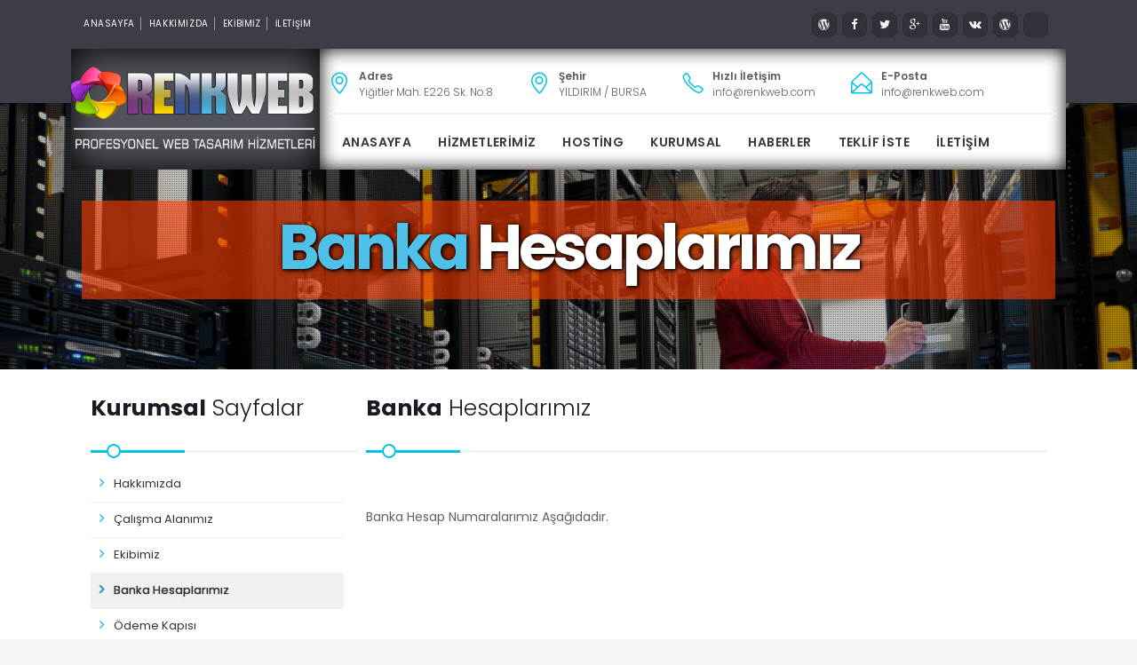

--- FILE ---
content_type: text/html; charset=utf-8
request_url: https://renkweb.com/kurumsal/banka-hesaplarimiz/
body_size: 13128
content:

<!DOCTYPE html>
<html lang="tr-TR">
<meta http-equiv="content-type" content="text/html;charset=UTF-8" />
<head>
<meta charset="UTF-8" />
		<meta charset="utf-8">
        <title>Banka Hesaplarımız | RENKWEB Bursa Web Tasarım</title>
		
		<base href="https://renkweb.com/"/>
        <meta name="viewport" content="width=device-width, initial-scale=1.0">
		<meta name="geo.region" content="TR" />
		<meta name="geo.placename" content="Bursa, 16000 Bursa/Bursa, Turkey" />
		<meta name="geo.placename" content="Bursa" />
		<meta name="geo.position" content="40.182846;29.067084" />
		<meta name="ICBM" content="40.182846, 29.067084" />
		<meta name="robots" content="index,follow" />
		<meta name="language" content="tr, en" />
		<meta property="og:type" content="website" />
		<meta property="og:locale" content="tr_TR" />
		<meta property="og:site_name" content="RENKWEB Bursa Web Tasarım Firması - Bursa Web Tasarımı Firmaları">
		<meta property="og:url" content="https://renkweb.com/kurumsal/banka-hesaplarimiz/">
		<meta property="og:title" content="Banka Hesaplarımız | RENKWEB Bursa Web Tasarım">
		<meta property="og:image" content="https://renkweb.com/assets/resim_onbellek/400x250-.jpg"> 		<meta name="twitter:image" content="https://renkweb.com/assets/resim_onbellek/400x250-.jpg"> 
		<meta property="og:description" content="Banka Hesaplarımız | RENKWEB Bursa Web Tasarım Bursa Web Tasarım - RENKWEB Bursada web tasarım hizmeti veren, profesyonel bir ekiple web tasarım ve dijital işlerinizi yerine getiren firma. Bursa web tasarım firmaları ">
		<meta name="twitter:card" content="player">
		<meta name="twitter:site" content="@renkwebcom">
		<meta name="twitter:url" content="https://renkweb.com/kurumsal/banka-hesaplarimiz/">
		<meta name="twitter:title" content="Banka Hesaplarımız | RENKWEB Bursa Web Tasarım">
		<meta name="twitter:description" content="Banka Hesaplarımız | RENKWEB Bursa Web Tasarım Bursa Web Tasarım - RENKWEB Bursada web tasarım hizmeti veren, profesyonel bir ekiple web tasarım ve dijital işlerinizi yerine getiren firma. Bursa web tasarım firmaları ">
		<meta name="author" 	content="RENKWEB İnternet Hizmetleri">
		<meta name="generator" 	content="RENKWEB.com | info@renkweb.com " />
		<meta name="owner" 		content="renkweb.com" />
		<meta name="copyright" 	content="(c) 2026" />
		<link rel="canonical" 	href="https://renkweb.com/kurumsal/banka-hesaplarimiz/" /><meta name="viewport" content="width=device-width, initial-scale=1, maximum-scale=1">
	<!--[if lt IE 9]>
		<script src="assets/modernizr.custom.11889.js" type="text/javascript"></script>
		<script src="assets/respond.js" type="text/javascript"></script>
	<![endif]-->
<link rel="shortcut icon" href="assets/content/uploads/2016/01/favicon.png">
<link rel='stylesheet' id='tp-open-sans-css'  href='https://fonts.googleapis.com/css?family=Open+Sans%3A300%2C400%2C600%2C700%2C800&amp;ver=4.4.3&subset=latin-ext' type='text/css' media='all' />
<link rel='stylesheet' id='tp-raleway-css'  href='https://fonts.googleapis.com/css?family=Raleway%3A100%2C200%2C300%2C400%2C500%2C600%2C700%2C800%2C900&amp;ver=4.4.3&subset=latin-ext' type='text/css' media='all' />
<link rel='stylesheet' id='tp-droid-serif-css'  href='https://fonts.googleapis.com/css?family=Droid+Serif%3A400%2C700&amp;ver=4.4.3&subset=latin-ext' type='text/css' media='all' />
<link rel='stylesheet' id='userpro_google_font-css'  href='https://fonts.googleapis.com/css?family=Roboto%3A400%2C400italic%2C700%2C700italic%2C300italic%2C300&amp;ver=4.4.3&subset=latin-ext' type='text/css' media='all' />
<link rel='stylesheet' id='webnus-google-fonts-css'  href='https://fonts.googleapis.com/css?family=Open+Sans%3A400%2C300%2C400italic%2C600%2C700%2C700italic%2C800%7CMerriweather%3A400%2C400italic%2C700%2C700italic%7CLora%3A400%2C400italic%2C700%2C700italic%7CPoppins%3A300%2C400%2C500%2C600%2C700&amp;subset=latin%2Clatin-ext' type='text/css' media='all' />
<link href='https://fonts.googleapis.com/css?family=Ubuntu&subset=latin,latin-ext' rel='stylesheet' type='text/css'>

<link rel='stylesheet' id='dashicons-css'  href='assets/includes/css/dashicons.mincb20.css?ver=4.4.3' type='text/css' media='all' />
<link rel='stylesheet' id='wp-jquery-ui-dialog-css'  href='assets/includes/css/jquery-ui-dialog.mincb20.css?ver=4.4.3' type='text/css' media='all' />
<link rel='stylesheet' id='contact-form-7-css'  href='assets/content/plugins/contact-form-7/includes/css/styles5b31.css?ver=4.3.1' type='text/css' media='all' />
<link rel='stylesheet' id='essential-grid-plugin-settings-css'  href='assets/content/plugins/essential-grid/public/assets/css/settings5bfb.css?ver=2.0.9.1' type='text/css' media='all' />
<link rel='stylesheet' id='rs-plugin-settings-css'  href='assets/content/plugins/revslider/public/assets/css/settingsb62d.css?ver=5.1.6' type='text/css' media='all' />

<link rel='stylesheet' id='userpro_min-css'  href='assets/content/plugins/userpro/css/userpro.mincb20.css?ver=4.4.3' type='text/css' media='all' />
<link rel='stylesheet' id='userpro_lightview-css'  href='assets/content/plugins/userpro/css/lightview/lightviewcb20.css?ver=4.4.3' type='text/css' media='all' />
<link rel='stylesheet' id='userpro_jquery_ui_style-css'  href='assets/content/plugins/userpro/css/userpro-jquery-uicb20.css?ver=4.4.3' type='text/css' media='all' />
<link rel='stylesheet' id='userpro_skin_min-css'  href='assets/content/plugins/userpro/skins/elegant/stylecb20.css?ver=4.4.3' type='text/css' media='all' />
<link rel='stylesheet' id='wp-pagenavi-css'  href='assets/content/plugins/wp-pagenavi/pagenavi-css44fd.css?ver=2.70' type='text/css' media='all' />
<link rel='stylesheet' id='woocommerce-css-css'  href='assets/content/inc/woocommerce/woocommerce.css' type='text/css' media='all' />
<link rel='stylesheet' id='main-style-css'  href='assets/content/css/master8a54.css?ver=1.0.0' type='text/css' media='all' />
<link rel='stylesheet' id='tf-compiled-options-wdc-options-css'  href='assets/content/uploads/titan-framework-wdc-options-csscb20.css?ver=4.4.3' type='text/css' media='all' />
<link rel='stylesheet' id='tablepress-default-css'  href='assets/content/plugins/tablepress/css/default.min97e1.css?ver=1.7' type='text/css' media='all' />
<link rel='stylesheet' id='wdc-main-styles-css'  href='assets/content/plugins/wp-domain-checker/assets/stylecb20.css?ver=4.4.3' type='text/css' media='all' />
<link rel='stylesheet' id='wdc-styles-extras-css'  href='assets/content/plugins/wp-domain-checker/assets/bootstrap-flat-extrascb20.css?ver=4.4.3' type='text/css' media='all' />
<link rel='stylesheet' id='wdc-styles-flat-css'  href='assets/content/plugins/wp-domain-checker/assets/bootstrap-flatcb20.css?ver=4.4.3' type='text/css' media='all' />
<script type='text/javascript' src='assets/includes/js/jquery/jqueryc1d8.js?ver=1.11.3'></script>
<script type='text/javascript' src='assets/includes/js/jquery/jquery-migrate.min1576.js?ver=1.2.1'></script>
<script type='text/javascript' src='assets/content/plugins/essential-grid/public/assets/js/lightbox5bfb.js?ver=2.0.9.1'></script>
<script type='text/javascript' src='assets/content/plugins/essential-grid/public/assets/js/jquery.themepunch.tools.min5bfb.js?ver=2.0.9.1'></script>
<script type='text/javascript' src='assets/content/plugins/essential-grid/public/assets/js/jquery.themepunch.essential.min5bfb.js?ver=2.0.9.1'></script>
<script type='text/javascript' src='assets/content/plugins/revslider/public/assets/js/jquery.themepunch.revolution.minb62d.js?ver=5.1.6'></script>
<script type='text/javascript' src='assets/content/plugins/woocommerce/assets/js/frontend/add-to-cart.min16b9.js?ver=2.5.2'></script>
<script type='text/javascript' src='assets/content/plugins/js_composer/assets/js/vendors/woocommerce-add-to-cart20fd.js?ver=4.9.2'></script>
<script type='text/javascript' src='assets/content/plugins/userpro/addons/social/scripts/userpro-social.mincb20.js?ver=4.4.3'></script>

<script type="text/javascript">
jQuery(document).ready(function(){var ajaxRevslider=function(obj){
	var content="";data={};
	data.action='revslider_ajax_call_front';
	data.client_action='get_slider_html';
	data.token='37fae0842f';
	data.type=obj.type;
	data.id=obj.id;
	data.aspectratio=obj.aspectratio;
	jQuery.ajax({type:"post",url:"ajax.php",dataType:'json',
	data:data,
	async:false,
	success:function(ret,textStatus,XMLHttpRequest){
		if(ret.success==true)
content=ret.data;},error:function(e){console.log(e);
}});return content;};var ajaxRemoveRevslider=function(obj){return jQuery(obj.selector+" .rev_slider").revkill();};
var extendessential=setInterval(function(){if(jQuery.fn.tpessential!=undefined){clearInterval(extendessential);if(typeof(jQuery.fn.tpessential.defaults)!=='undefined'){jQuery.fn.tpessential.defaults.ajaxTypes.push({type:"revslider",func:ajaxRevslider,killfunc:ajaxRemoveRevslider,openAnimationSpeed:0.3});}}},30);});
</script>
 
<link rel="stylesheet" type="text/css" href="assets/content/plugins/whmcs-bridge-sso/css/five.css" media="screen" />
<link rel="stylesheet" type="text/css" href="assets/content/plugins/whmcs-bridge-sso/css/bridge.css" media="screen" />
<script type="text/javascript">var $=jQuery;</script>
<script type="text/javascript">$=jQuery;</script>
<script>
var wdcs={};
var x;
var onloadCallback=function(){jQuery('div#wdc-recaptcha').each(function(i){jQuery(this).attr('id','wdc'+(i+1));x=i+1;wdcs['wdc'+x.toString()]=grecaptcha.render('wdc'+(i+1),{'sitekey':'6LcIRxcTAAAAADrytHeSjFzcrvgxi55AdtJ6zy64','theme':'light'});});};</script>
<style type="text/css">
#wrap .top-bar{background: }
#wrap #topbar-search .search-text-box{background-color: }#wrap #topbar-search:hover .search-text-box, #topbar-search .search-text-box:focus{background-color: }#wrap .top-bar .inlinelb.topbar-contact{background-color: }#wrap .top-bar .inlinelb.topbar-contact:hover{background-color: }#wrap #topbar-search .search-icon{color: }#wrap .nav-wrap2 #nav
a{color: }
#wrap .nav-wrap2 
#nav > li:hover > a, #wrap .top-links #nav>li:hover>a{color: }#wrap #nav > li.current > a, #wrap #nav>li>a.active{color: }#wrap #nav>li.current>a:before{background: }#wrap .widget
h4.subtitle{color: }
#wrap .widget h4.subtitle:after{border-bottom-color: }#wrap #pre-footer .footer-social-bar{background: }#wrap
#footer{background: #262831 }
#wrap h6.blog-cat
a{color: }#wrap .blog-post a:hover{color: }#wrap
a.readmore{border-color: }
#wrap a.readmore:after{background: }#wrap a.readmore:hover{background: }#wrap h6.blog-author
a{color: }#wrap .blog-social a:hover{background: }@media only screen and (min-width: 961px){#wrap .dark-submenu #nav ul, #wrap .dark-submenu #nav ul li, #wrap .dark-submenu #nav ul li:hover{background: }#wrap .dark-submenu #nav ul li
a{color: }#wrap #nav ul li a:hover, #wrap #nav li.current ul li a:hover, #wrap .nav-wrap2 #nav ul li a:hover, #wrap .nav-wrap2.darknavi #nav ul li a:hover, #wrap #nav ul li.current > a, #wrap #nav ul li:hover>a{color: }
#wrap .dark-submenu #nav ul li a:hover{background: }}
</style>

<script type="text/javascript">
/*<![CDATA[*/
var sf_position='0';var sf_templates="<a href=\"{search_url_escaped}\"><span class=\"sf_text\">See more results<\/span><span class=\"sf_small\">Displaying top results<\/span><\/a>"; 
var sf_input='.live-search';
jQuery(document).ready(function(){jQuery(sf_input).ajaxyLiveSearch({"expand":false,"","text":"Search","delay":500,"iwidth":180,"width":315,"ajaxUrl":"","rtl":0});jQuery(".sf_ajaxy-selective-input").keyup(function(){var width=jQuery(this).val().length*8;if(width<50){width=50;}
jQuery(this).width(width);});
jQuery(".sf_ajaxy-selective-search").click(function(){jQuery(this).find(".sf_ajaxy-selective-input").focus();
});
jQuery(".sf_ajaxy-selective-close").click(function(){jQuery(this).parent().remove();});});
/*]]>*/
</script>

<style type="text/css" media="screen">body{background-image:url('assets/content/images/bdbg1.png');background-repeat:repeat}</style>

<!--[if lte IE 9]>
<link rel="stylesheet" type="text/css" href="assets/vc_lte_ie9.min.css" media="screen">
<![endif]-->
<!--[if IE  8]>
<link rel="stylesheet" type="text/css" href="assets/vc-ie8.min.css" media="screen">
<![endif]-->

<style type="text/css" data-type="vc_shortcodes-custom-css">
.vc_custom_1451809419824{margin-bottom:4px !important}.vc_custom_1454223180263{margin-top:7px !important}
.vc_custom_1454412515952{padding-left:0px !important;background-position:center !important;background-repeat:no-repeat !important;background-size:cover !important}
</style>
<noscript>
	<style type="text/css">.wpb_animate_when_almost_visible{opacity:1}</style>
</noscript>


		<link rel="stylesheet" type="text/css" href="assets/js/css/set1.css" />
		<link rel="stylesheet" type="text/css" href="assets/js/css/set2.css" />
		<link rel="stylesheet" type="text/css" href="assets/js/fonts/font-awesome-4.2.0/css/font-awesome.min.css" />
		
        <link href="assets/lightbox/dist/css/lightgallery.css" rel="stylesheet">
        <link href="assets/lightbox/renk.css" rel="stylesheet">

		<link href="assets/bootstrap.min2.css" rel="stylesheet">
</head>

<body class="page page-id-5709 page-template-default  has-topbar-w smooth-scroll has-header-type11 wpb-js-composer js-comp-ver-4.9.2 vc_responsive">
<div id="wrap" class=" easyhost-t  "> 


<section class="top-bar">
	<div class="container">
		<div class="top-links lftflot">
			<a href="https://renkweb.com" title="bursa web tasarım">Anasayfa</a> 
 
			<a href="kurumsal/hakkimizda/" title="renkweb hakkında">Hakkımızda</a> 
			<a href="kurumsal/ekibimiz/" title="renkweb ekibi">EKİBİMİZ</a> 
			<a href="kurumsal/iletisim/" title="renkweb iletişim">İLETİŞİM</a> 
		</div>
	<div class="top-links rgtflot">
	<div class="socialfollow">
	
<a target="_blank" href="https://blog.renkweb.com" target="_blank" class="Blog Renkweb" title="renkweb blog">
	<i class="fa-wordpress"></i>
</a>

<a target="_blank" href="https://www.facebook.com/renkwebcom" target="_blank" rel="nofollow" class="facebook">
	<i class="fa-facebook"></i>
</a>

<a target="_blank" href="https://twitter.com/RENKWEBcom" target="_blank" rel="nofollow"  class="google-plus">
	<i class="fa-twitter"></i>
</a>

<a target="_blank" href="https://plus.google.com/+renkweb" target="_blank" rel="nofollow"  class="google-plus">
	<i class="fa-google-plus"></i>
</a>

<a target="_blank" href="https://www.youtube.com/c/renkweb" target="_blank" rel="nofollow"  class="google-plus">
<i class="fa-youtube"></i>
</a>

<a target="_blank" href="https://vk.com/renkweb" target="_blank" rel="nofollow"  class="google-plus">
<i class="fa-vk"></i>
</a>


<a target="_blank" href="https://bursawebtasarime.wordpress.com/" target="_blank" rel="nofollow"  class="google-plus">
<i class="fa-wordpress"></i>
</a>	 
<a target="_blank" href="https://www.plurk.com/RENKWEB" target="_blank" rel="nofollow"  class="plurk">
<i class="fa-plurk"></i>
</a>
	</div>
 
	</div>
	</div>
</section>
<link rel="stylesheet" href="assets/renkweb_css.css"/>

<header id="header"  class="horizontal-w sm-rgt-mn w-header-type-11" > 
	<div class="container" style="margin-bottom:-1px;">
 
	<div class="col-sm-3 logo-wrap logo-renkwebw" style="background-color: rgba(59, 62, 70, 0.89); margin-bottom:-11px;">
	<h1 class="logo"  style="margin-bottom:-4px;">
 
	<a href="index.php" class="">
	<img src="resimler/logo3.png"   id="img-logo-w1" alt="RENKWEB web tasarım hizmetleri" class="img-logo-w1 logo-renkweb" >
	</a>
 
	<span class="logo-sticky">
	<a href="index.php">
	<img src="resimler/logo_kucuk2.png" width="60" id="img-logo-w3" alt="RENKWEB web tasarım hizmetleri" class="img-logo-w3">
	</a>
	</span>


	</h1>
	</div>

<div class="col-sm-9 nav-components renk-golge" style="


">





<div class="components clearfix">
<h6 class=" ">
<i class="sl-location-pin">
</i>
<span>
<strong>Adres</strong>
<br>Yiğitler Mah. E226 Sk. No:8</span>
</h6><h6 class="gizleme">
<i class="sl-location-pin">
</i>
<span>
<strong>Şehir</strong>
<br> YILDIRIM / BURSA</span>
</h6>

 
<h6>
<i class="sl-phone">
</i>
<span>
<strong>Hızlı İletişim</strong>
<br><a href="/cdn-cgi/l/email-protection" class="__cf_email__" data-cfemail="20494e464f6052454e4b5745420e434f4d">[email&#160;protected]</a></span>
</h6>
<h6 class=" ">
<i class="sl-envelope-open">
</i>
<span>
<strong>E-Posta</strong>
<br><a href="/cdn-cgi/l/email-protection" class="__cf_email__" data-cfemail="bed7d0d8d1feccdbd0d5c9dbdc90ddd1d3">[email&#160;protected]</a></span>
</h6>


 
 
</div>

 
<nav id="nav-wrap" class="nav-wrap1" >
	<div class="container" >
		

<ul id="nav">
 	<li id="menu-item-6039" class="menu-item menu-item-type-custom menu-item-object-custom current-menu-ancestor current-menu-parent menu-item-has-children menu-item-6039">
		<a href="https://renkweb.com" data-description="web tasarım">Anasayfa</a>
	</li>
	

<li id="menu-item-6511" class="mega menu-item menu-item-type-custom menu-item-object-custom menu-item-has-children menu-item-6511">
<a href="hizmetlerimiz/" data-description="Hizmetlerimiz">HİZMETLERİMİZ</a>
<ul class="sub-menu">
<li id="menu-item-6512" class="menu-item menu-item-type-post_type menu-item-object-page menu-item-6512">
	<section class="wpb_row">
	 
	 
	<div class="wpb_column vc_column_container vc_col-sm-3">
		<div class="vc_column-inner ">
			<div class="wpb_wrapper">
			<hr class="vertical-space1">
						<div class="teaser-box6">
				<a href="https://renkweb.com/hizmetlerimiz/bursa-web-tasarim/" rel="nofollow">
					<img class="teaser-image" src="resimler/galeri/web-tasarim-1465346712.png" style="height: 150px;" alt="Bursa Web Tasarım">
						<h4 class="teaser-title has-image" style="font-size:30px; text-shadow:2px 2px 5px black, 0px 0px 2px black; margin-bottom:20px;">
							<strong>Web</strong> Tasarım  
						</h4> 
			 				<h5 class="teaser-subtitle">DETAYLAR</h5> 

				</a><a href="https://renkweb.com/hizmetlerimiz/bursa-web-tasarim/" style="display:none;" title="Web Tasarım" alt="Web Tasarım">Web Tasarım</a>
			</div>
 						<hr class="vertical-space1">
						<div class="teaser-box6">
				<a href="https://renkweb.com/hizmetlerimiz/bursa-urun-fotografciligi/" rel="nofollow">
					<img class="teaser-image" src="resimler/galeri/urun-fotografciligi-1465346901.jpeg" style="height: 150px;" alt="Bursa Ürün Fotoğrafçılığı">
						<h4 class="teaser-title has-image" style="font-size:30px; text-shadow:2px 2px 5px black, 0px 0px 2px black; margin-bottom:20px;">
							<strong>Ürün</strong> Fotoğrafçılığı  
						</h4> 
			 				<h5 class="teaser-subtitle">DETAYLAR</h5> 

				</a><a href="https://renkweb.com/hizmetlerimiz/bursa-urun-fotografciligi/" style="display:none;" title="Ürün Fotoğrafçılığı" alt="Ürün Fotoğrafçılığı">Ürün Fotoğrafçılığı</a>
			</div>
 			<hr class="vertical-space1">
			</div>
		</div>
	</div>
	 

			<div class="wpb_column vc_column_container vc_col-sm-3">
				<div class="vc_column-inner ">
					<div class="wpb_wrapper">
					<hr class="vertical-space1">
							<div class="teaser-box6">
				<a href="https://renkweb.com/hizmetlerimiz/bursa-odeme-hizmeti/" rel="nofollow">
					<img class="teaser-image" src="resimler/galeri/odeme-hizmeti-presim.jpeg" style="height: 150px;" alt="Bursa Ödeme Hizmeti">
						<h4 class="teaser-title has-image" style="font-size:30px; text-shadow:2px 2px 5px black, 0px 0px 2px black; margin-bottom:20px;">
							<strong>Ödeme</strong> Hizmeti  
						</h4> 
			 				<h5 class="teaser-subtitle">DETAYLAR</h5> 

				</a><a href="https://renkweb.com/hizmetlerimiz/bursa-odeme-hizmeti/" style="display:none;" title="Ödeme Hizmeti" alt="Ödeme Hizmeti">Ödeme Hizmeti</a>
			</div>
 							<hr class="vertical-space1">
							<div class="teaser-box6">
				<a href="https://renkweb.com/hizmetlerimiz/bursa-seo-hizmetleri/" rel="nofollow">
					<img class="teaser-image" src="resimler/galeri/seo-hizmeti-presim.png" style="height: 150px;" alt="Bursa Seo Hizmetleri">
						<h4 class="teaser-title has-image" style="font-size:30px; text-shadow:2px 2px 5px black, 0px 0px 2px black; margin-bottom:20px;">
							<strong>Seo</strong> Hizmetleri  
						</h4> 
			 				<h5 class="teaser-subtitle">DETAYLAR</h5> 

				</a><a href="https://renkweb.com/hizmetlerimiz/bursa-seo-hizmetleri/" style="display:none;" title="Seo Hizmetleri" alt="Seo Hizmetleri">Seo Hizmetleri</a>
			</div>
 					<hr class="vertical-space1">
					</div>
				</div>
			</div>
	 
	 
		<div class="wpb_column vc_column_container vc_col-sm-3 vc_col-has-fill">
		<div class="vc_column-inner vc_custom_1454495740302">
		<div class="wpb_wrapper">
		<hr class="vertical-space2" style="margin-top:-20px;">

			<div class="vc_wp_custommenu wpb_content_element">
				<div class="widget widget_nav_menu">
					<div class="menu-portfolio-mega-container">
						<ul id="menu-portfolio-mega" class="menu">
						
		<li class="  menu-item menu-item-type-custom menu-item-object-custom menu-item-has-children"><a href="https://renkweb.com/hizmetlerimiz/bursa-web-tasarim/" title="Bursa Web Tasarım" data-description="Web Tasarım">Web Tasarım</a></li>
<li class="  menu-item menu-item-type-custom menu-item-object-custom menu-item-has-children"><a href="https://renkweb.com/hizmetlerimiz/bursa-web-yazilim-hizmetleri/" title="Bursa Web Yazılım Hizmetleri" data-description="Web Yazılım Hizmetleri">Web Yazılım Hizmetleri</a></li>
<li class="  menu-item menu-item-type-custom menu-item-object-custom menu-item-has-children"><a href="https://renkweb.com/hizmetlerimiz/bursa-seo-hizmetleri/" title="Bursa Seo Hizmetleri" data-description="Seo Hizmetleri">Seo Hizmetleri</a></li>
<li class="  menu-item menu-item-type-custom menu-item-object-custom menu-item-has-children"><a href="https://renkweb.com/hizmetlerimiz/bursa-odeme-hizmeti/" title="Bursa Ödeme Hizmeti" data-description="Ödeme Hizmeti">Ödeme Hizmeti</a></li>
<li class="  menu-item menu-item-type-custom menu-item-object-custom menu-item-has-children"><a href="https://renkweb.com/hizmetlerimiz/bursa-mobil-uygulama-yazilim/" title="Bursa Mobil Uygulama | Yazılım" data-description="Mobil Uygulama | Yazılım">Mobil Uygulama | Yazılım</a></li>
<li class="  menu-item menu-item-type-custom menu-item-object-custom menu-item-has-children"><a href="https://renkweb.com/hizmetlerimiz/bursa-hosting-hizmetleri/" title="Bursa Hosting Hizmetleri" data-description="Hosting Hizmetleri">Hosting Hizmetleri</a></li>
<li class="  menu-item menu-item-type-custom menu-item-object-custom menu-item-has-children"><a href="https://renkweb.com/hizmetlerimiz/bursa-domain-hizmetleri/" title="Bursa Domain Hizmetleri" data-description="Domain Hizmetleri">Domain Hizmetleri</a></li>
<li class="  menu-item menu-item-type-custom menu-item-object-custom menu-item-has-children"><a href="https://renkweb.com/hizmetlerimiz/bursa-danismanlik/" title="Bursa Danışmanlık" data-description="Danışmanlık">Danışmanlık</a></li>

					
					
 				</ul>
			</div>
		</div>
	</div>
</div>
</div>
</div>

 
<div class="wpb_column vc_column_container vc_col-sm-3 vc_col-has-fill">
<div class="vc_column-inner vc_custom_1454495740302">
<div class="wpb_wrapper">
<hr class="vertical-space2" style="margin-top:-20px;">
	<div class="vc_wp_custommenu wpb_content_element">
		<div class="widget widget_nav_menu">
			<div class="menu-portfolio-mega-container">
				<ul id="menu-portfolio-mega" class="menu"><li class="  menu-item menu-item-type-custom menu-item-object-custom menu-item-has-children"><a href="https://renkweb.com/hizmetlerimiz/bursa-urun-fotografciligi/" title="Bursa Ürün Fotoğrafçılığı" data-description="Ürün Fotoğrafçılığı">Ürün Fotoğrafçılığı</a></li>
<li class="  menu-item menu-item-type-custom menu-item-object-custom menu-item-has-children"><a href="https://renkweb.com/hizmetlerimiz/bursa-tanitim-filmi/" title="Bursa Tanıtım Filmi" data-description="Tanıtım Filmi">Tanıtım Filmi</a></li>
<li class="  menu-item menu-item-type-custom menu-item-object-custom menu-item-has-children"><a href="https://renkweb.com/hizmetlerimiz/bursa-toplu-mail-hizmeti/" title="Bursa Toplu Mail Hizmeti" data-description="Toplu Mail Hizmeti">Toplu Mail Hizmeti</a></li>
<li class="  menu-item menu-item-type-custom menu-item-object-custom menu-item-has-children"><a href="https://renkweb.com/hizmetlerimiz/bursa-toplu-sms-hizmeti/" title="Bursa Toplu Sms Hizmeti" data-description="Toplu Sms Hizmeti">Toplu Sms Hizmeti</a></li>
<li class="  menu-item menu-item-type-custom menu-item-object-custom menu-item-has-children"><a href="https://renkweb.com/hizmetlerimiz/bursa-internet-reklamciligi/" title="Bursa İnternet Reklamcılığı" data-description="İnternet Reklamcılığı">İnternet Reklamcılığı</a></li>
<li class="  menu-item menu-item-type-custom menu-item-object-custom menu-item-has-children"><a href="https://renkweb.com/hizmetlerimiz/bursa-sosyal-medya-takibi/" title="Bursa Sosyal Medya Takibi" data-description="Sosyal Medya Takibi">Sosyal Medya Takibi</a></li>
<li class="  menu-item menu-item-type-custom menu-item-object-custom menu-item-has-children"><a href="https://renkweb.com/hizmetlerimiz/bursa-canli-destek/" title="Bursa Canlı Destek" data-description="Canlı Destek">Canlı Destek</a></li>
<li class="  menu-item menu-item-type-custom menu-item-object-custom menu-item-has-children"><a href="https://renkweb.com/hizmetlerimiz/bursa-sanal-santral/" title="Bursa Sanal Santral" data-description="Sanal Santral">Sanal Santral</a></li>
							
						</ul>
					</div>
				</div>
			</div>
		</div>
		</div>
		</div>

	</section>
</li>
</ul>
</li>



	
	
<li id="menu-item-9509" class="mega menu-item menu-item-type-custom menu-item-object-custom menu-item-has-children menu-item-9509">
<a href="hosting/" data-description="find services">HOSTİNG</a>
<ul class="sub-menu">
<li id="menu-item-8711" class="menu-item menu-item-type-post_type menu-item-object-page menu-item-8711">
<section class="wpb_row">
	<div class="wpb_column vc_column_container vc_col-sm-3">
		<div class="vc_column-inner ">
			<div class="wpb_wrapper">
				<hr class="vertical-space2">
					<article class="icon-box10  " >
						<a href="https://renkweb.com/hosting/bursa-kurumsal-hosting-mini/">
							<i class="sl-layers" style=" color:white;"></i>
						</a>
					<h4>Kurumsal Hosting Mini</h4>
<p style=" color:gray;">Sadece 100TL ++ Özellikler</p>
						<a class="magicmore" href="https://renkweb.com/hosting/bursa-kurumsal-hosting-mini/">Detaylar</a>
					</article>
				<hr class="vertical-space1">
			</div>
		</div>
	</div>	<div class="wpb_column vc_column_container vc_col-sm-3">
		<div class="vc_column-inner ">
			<div class="wpb_wrapper">
				<hr class="vertical-space2">
					<article class="icon-box10  " >
						<a href="https://renkweb.com/hosting/bursa-kurumsal-vps/">
							<i class="sl-speedometer" style=" color:white;"></i>
						</a>
					<h4>Kurumsal VPS</h4>
<p style=" color:gray;">30TL den Başlayan Fiyatlar</p>
						<a class="magicmore" href="https://renkweb.com/hosting/bursa-kurumsal-vps/">Detaylar</a>
					</article>
				<hr class="vertical-space1">
			</div>
		</div>
	</div>	<div class="wpb_column vc_column_container vc_col-sm-3">
		<div class="vc_column-inner ">
			<div class="wpb_wrapper">
				<hr class="vertical-space2">
					<article class="icon-box10  " >
						<a href="https://renkweb.com/hosting/bursa-kurumsal-hosting-mega/">
							<i class="sl-rocket" style=" color:white;"></i>
						</a>
					<h4>Kurumsal Hosting Mega</h4>
<p style=" color:gray;">Sadece 200TL ++ Özellikler</p>
						<a class="magicmore" href="https://renkweb.com/hosting/bursa-kurumsal-hosting-mega/">Detaylar</a>
					</article>
				<hr class="vertical-space1">
			</div>
		</div>
	</div>	<div class="wpb_column vc_column_container vc_col-sm-3">
		<div class="vc_column-inner ">
			<div class="wpb_wrapper">
				<hr class="vertical-space2">
					<article class="icon-box10  " >
						<a href="https://renkweb.com/hosting/bursa-dedicated-server/">
							<i class="li_data" style=" color:white;"></i>
						</a>
					<h4>Dedicated Server</h4>
<p style=" color:gray;">Aylık 200TL den başlayan fiyatlarla..</p>
						<a class="magicmore" href="https://renkweb.com/hosting/bursa-dedicated-server/">Detaylar</a>
					</article>
				<hr class="vertical-space1">
			</div>
		</div>
	</div></section>
</li>
</ul>
</li>


 
 
<li class="menu-item menu-item-type-post_type menu-item-object-page menu-item-has-children menu-item-8707">
<a href="kurumsal/" data-description="renkweb kurumsal sayfalar">Kurumsal</a>
	<ul class="sub-menu">
			<li class="menu-item menu-item-type-custom menu-item-object-custom menu-item-has-children"><a href="https://renkweb.com/kurumsal/hakkimizda/" data-description="Hakkımızda" title="Hakkımızda">Hakkımızda</a></li>	<li class="menu-item menu-item-type-custom menu-item-object-custom menu-item-has-children"><a href="https://renkweb.com/kurumsal/calisma-alanimiz/" data-description="Çalışma Alanımız" title="Çalışma Alanımız">Çalışma Alanımız</a></li>	<li class="menu-item menu-item-type-custom menu-item-object-custom menu-item-has-children"><a href="https://renkweb.com/kurumsal/ekibimiz/" data-description="Ekibimiz" title="Ekibimiz">Ekibimiz</a></li>	<li class="menu-item menu-item-type-custom menu-item-object-custom menu-item-has-children"><a href="https://renkweb.com/kurumsal/banka-hesaplarimiz/" data-description="Banka Hesaplarımız" title="Banka Hesaplarımız">Banka Hesaplarımız</a></li>	<li class="menu-item menu-item-type-custom menu-item-object-custom menu-item-has-children"><a href="https://renkweb.com/kurumsal/odeme-kapisi/" data-description="Ödeme Kapısı" title="Ödeme Kapısı">Ödeme Kapısı</a></li>	<li class="menu-item menu-item-type-custom menu-item-object-custom menu-item-has-children"><a href="https://renkweb.com/kurumsal/odeme-bildirimi/" data-description="Ödeme Bildirimi" title="Ödeme Bildirimi">Ödeme Bildirimi</a></li>	<li class="menu-item menu-item-type-custom menu-item-object-custom menu-item-has-children"><a href="https://renkweb.com/kurumsal/musteri-yorumlari/" data-description="Müşteri Yorumları" title="Müşteri Yorumları">Müşteri Yorumları</a></li>	<li class="menu-item menu-item-type-custom menu-item-object-custom menu-item-has-children"><a href="https://renkweb.com/kurumsal/insan-kaynaklari/" data-description="İnsan Kaynakları" title="İnsan Kaynakları">İnsan Kaynakları</a></li>	<li class="menu-item menu-item-type-custom menu-item-object-custom menu-item-has-children"><a href="https://renkweb.com/kurumsal/sikca-sorulan-sorular/" data-description="Sıkça Sorulan Sorular" title="Sıkça Sorulan Sorular">Sıkça Sorulan Sorular</a></li>	<li class="menu-item menu-item-type-custom menu-item-object-custom menu-item-has-children"><a href="https://renkweb.com/kurumsal/canli-yayin/" data-description="Canlı Yayın" title="Canlı Yayın">Canlı Yayın</a></li>	</ul>
</li>

<li class="menu-item menu-item-type-post_type menu-item-object-page menu-item-has-children menu-item-8707">
<a data-description="share articles">Haberler</a>
<ul class="sub-menu">
	<li class="menu-item menu-item-type-custom menu-item-object-custom menu-item-has-children"><a href="sektorel-haberler/" data-description="web tasarım haberleri">Sektörel Haberler</a></li>
	<li class="menu-item menu-item-type-custom menu-item-object-custom menu-item-has-children"><a href="duyurular/" data-description="Web tasarım Duyuruları">Duyurular</a></li>
	<li class="menu-item menu-item-type-custom menu-item-object-custom menu-item-has-children"><a href="web-tasarim/" data-description="Yöresel Web Tasarım">Web Tasarım</a></li>
	<li class="menu-item menu-item-type-custom menu-item-object-custom menu-item-has-children"><a href="canli-destek-diyaloglari/" data-description="Web Tasarım Canlı Destek Diyalogları">Canlı Destek Gafları</a></li>
 
</ul>
</li>
  	<li id="menu-item-6039" class="menu-item menu-item-type-custom menu-item-object-custom current-menu-ancestor current-menu-parent menu-item-has-children menu-item-6039">
		<a href="kurumsal/teklif-iste/" data-description="Web Tasarım Teklifi İste">TEKLİF İSTE</a>
	</li>
  	<li id="menu-item-6039" class="menu-item menu-item-type-custom menu-item-object-custom current-menu-ancestor current-menu-parent menu-item-has-children menu-item-6039">
		<a href="kurumsal/iletisim/" data-description="RENKWEB İLETİŞİM">İLETİŞİM</a>
	</li>
</ul>
	</div>
</nav>

 
 

</div>
</div> </header> 

<section id="main-content" class="container">
<div class="row-wrapper-x">
</div>
</section><style type="text/css">

@media screen and (min-width:768px) ,screen and (min-device-width:768px) {
  .buyukgizle{display:none;}
  .buyukluk{  min-height:300px;}
}
@media screen and (max-width:768px) ,screen and (max-device-width:768px) {
  .mobilgizle{display:none;}
  .buyukgizle{display:block;}
  .buyukluk{  min-height:100px;}

}
</style>			
			
			
			 

<style type="text/css">

.fullscreen-bg {
 
 
    overflow: hidden;
    z-index: 0;
}

.fullscreen-bg__video {
 
    width: auto;
    height: auto;
	min-width: 100%;
	min-height: 100%;
 
}

@media (max-width: 767px) {
 

    .fullscreen-bg__video {
        display: none;
    }
    .kapat {
        display: none;
    }
}
</style>

<section class="blox  dark  page-title-x   max-pat2 buyukluk" style=" padding-top:px; padding-bottom:px;  background: url('assets/content/uploads/2016/02/head1-1.jpg') no-repeat ; background-position: center center;  background-size: cover;  ">

<div class="max-overlay" style="background-color:"></div>
 
<div class="wpb_row vc_row-fluid full-row">
<div class="container">

	<div class="wpb_column vc_column_container vc_col-sm-12">
	<div class="vc_column-inner ">
		<div class="wpb_wrapper">
			<div class="wpb_text_column wpb_content_element  aligncenter" style="margin-top:10%;">
				<div class="wpb_wrapper boya_renkle" style="
					background-color: rgba(255, 61, 0, 0.59);
					padding-top: 12px;
					padding-bottom: 6px; 
					
					
					">
 
					
					
					<h1 class="respo-tagline mobilgizle" style="font-weight:bold; font-size: 70px; text-shadow:1px 1px 3px black, 1px 1px 6px black;" title="Banka Hesaplarımız">Banka Hesaplarımız</h1>
					<span class="respo-tagline buyukgizle"  style="font-weight:bold;  text-shadow:1px 1px 2px black, 1px 1px 3px black;">Banka Hesaplarımız</span>
				</div>
				
			</div>
		</div>
	</div>
	</div>
</div>
</div>
</section>
 

<section class="container tooltips" style="margin-top:-80px; ">
<div class="row-wrapper-x">
<section class="wpb_row   ">
<div class="wpb_column vc_column_container vc_col-sm-12">
	<div class="vc_column-inner ">
		<div class="wpb_wrapper">
			<hr class="vertical-space5">
		</div>
	</div>
</div>


 
<aside class="col-sm-3 col-md-3 sidebar" style="margin-top:00px;">
<div class="widget">

 
<div class="subtitle-element subtitle-element3"><h4 style="text-transform: none;">Kurumsal Sayfalar</h4></div><hr class="vertical-space1">
<ul style="margin-top:-44px;   text-overflow: ellipsis;    white-space: nowrap; overflow:hidden;  width:95%; ">
	
<li class="cat-item " style="  ">
		<a href="https://renkweb.com/kurumsal/hakkimizda/" title="Hakkımızda" style="  text-overflow: ellipsis;  ">Hakkımızda</a></a>
</li>
	
<li class="cat-item " style="  ">
		<a href="https://renkweb.com/kurumsal/calisma-alanimiz/" title="Çalışma Alanımız" style="  text-overflow: ellipsis;  ">Çalışma Alanımız</a></a>
</li>
	
<li class="cat-item " style="  ">
		<a href="https://renkweb.com/kurumsal/ekibimiz/" title="Ekibimiz" style="  text-overflow: ellipsis;  ">Ekibimiz</a></a>
</li>
	
<li class="cat-item " style="	background-color:#f1f1f1; color:black; text-shadow:0px 0px 1px black;  ">
		<a href="https://renkweb.com/kurumsal/banka-hesaplarimiz/" title="Banka Hesaplarımız" style="  text-overflow: ellipsis;  ">Banka Hesaplarımız</a></a>
</li>
	
<li class="cat-item " style="  ">
		<a href="https://renkweb.com/kurumsal/odeme-kapisi/" title="Ödeme Kapısı" style="  text-overflow: ellipsis;  ">Ödeme Kapısı</a></a>
</li>
	
<li class="cat-item " style="  ">
		<a href="https://renkweb.com/kurumsal/odeme-bildirimi/" title="Ödeme Bildirimi" style="  text-overflow: ellipsis;  ">Ödeme Bildirimi</a></a>
</li>
	
<li class="cat-item " style="  ">
		<a href="https://renkweb.com/kurumsal/musteri-yorumlari/" title="Müşteri Yorumları" style="  text-overflow: ellipsis;  ">Müşteri Yorumları</a></a>
</li>
	
<li class="cat-item " style="  ">
		<a href="https://renkweb.com/kurumsal/insan-kaynaklari/" title="İnsan Kaynakları" style="  text-overflow: ellipsis;  ">İnsan Kaynakları</a></a>
</li>
	
<li class="cat-item " style="  ">
		<a href="https://renkweb.com/kurumsal/sikca-sorulan-sorular/" title="Sıkça Sorulan Sorular" style="  text-overflow: ellipsis;  ">Sıkça Sorulan Sorular</a></a>
</li>
	
<li class="cat-item " style="  ">
		<a href="https://renkweb.com/kurumsal/canli-yayin/" title="Canlı Yayın" style="  text-overflow: ellipsis;  ">Canlı Yayın</a></a>
</li>
	
</ul>
</div>

 




</aside>
 

<div class=" col-md-9 cntt-w " >
<div class="vc_column-inner ">
<div class="wpb_wrapper">

<div class="subtitle-element subtitle-element3"><h4 style="text-transform: none;">Banka Hesaplarımız</h4></div><hr class="vertical-space1">

<div class="wpb_text_column wpb_content_element candy-wrapper">
	<div class="wpb_wrapper" style=" text-align: justify; word-wrap:break-all;">
	 
 

<div>Banka Hesap Numaralarımız Aşağıdadır.</div> <br />

<section class="wpb_row w-animate">
	<div class="row-wrapper-x">
		<div class=" vc_inner vc_row-fluid"> 
 
			<div class="wpb_column vc_column_container vc_col-sm-12">
				<article class="icon-box23" style=" margin: 10px 0 10px;">
					<h3 style="padding-top: 15px; padding-left: 20px;">Finansbank - ENPARA</h3>
					<div class="vc_col-sm-6">  <img src="assets/resim/finansbank.png" style="float:left; margin-right:20px;" alt="" /></div>
					<div class="vc_col-sm-6">Emine Aydemir<br />
						TR20 0011 1000 0000 0060 9970 46<br />
						Hesap numarası &nbsp;60997046<br />
						Şube kodu &nbsp;03663<br />
						 
 </div></article></div></div></div></section> 



	
	</div>
</div>


</div>
</div>
</div>











			










</section>
</div>
</section>
 

 ﻿
<div style="display:none;">
<!--LiveInternet counter--><script data-cfasync="false" src="/cdn-cgi/scripts/5c5dd728/cloudflare-static/email-decode.min.js"></script><script type="text/javascript">document.write("<a href='//www.liveinternet.ru/click' target=_blank><img src='//counter.yadro.ru/hit?t45.6;r" + escape(top.document.referrer) + ((typeof(screen)=="undefined")?"":";s"+screen.width+"*"+screen.height+"*"+(screen.colorDepth?screen.colorDepth:screen.pixelDepth)) + ";u" + escape(document.URL) +";h"+escape(document.title.substring(0,80)) +  ";" + Math.random() + "' border=0 width=31 height=31 alt='' title='LiveInternet'><\/a>")</script><!--/LiveInternet-->
</div>


<section class="container">
	<div class="row-wrapper-x"></div>
</section>
<section class="blox  dark     " style="z-index:111; padding-top:30px; padding-bottom:20px;  background: url('assets/content/uploads/2016/02/blx-p01.jpg') no-repeat ; background-position: center center;background-size: cover; min-height:px;  background-color:#13b9e6;">
<div class="max-overlay" style="background-color:">
</div>
<div class="wpb_row vc_row-fluid full-row">
<div class="container"><img src="https://traffic.alexa.com/graph?o=lt&y=t&b=ffffff&n=666666&f=999999&p=4e8cff&r=1y&t=2&z=30&c=1&h=150&w=340&u=renkweb.com" style="display:none;" alt=""/>
<div class="wpb_column vc_column_container vc_col-sm-12">
<div class="vc_column-inner ">
<div class="wpb_wrapper">
<hr class="vertical-space3">
<div class="vc_row wpb_row vc_inner vc_row-fluid">
<div class="alignright wpb_column vc_column_container vc_col-sm-5">
<div class="vc_column-inner ">
<div class="wpb_wrapper">
<div class="wpb_text_column wpb_content_element ">
<div class="wpb_wrapper">
<h4>
<strong>RENKWEB Tanıtım Videosunu</strong>
</h4>
</div>
</div>
</div>
</div>
</div>
<div class="wpb_column vc_column_container vc_col-sm-2">
<div class="vc_column-inner ">
<div class="wpb_wrapper">
	<div class="video-play-btn-wrap">
	<a href="https://www.youtube.com/watch?v=ZbpnlCNGRyo" class="fancybox-media videolb video-play-btn ">
	<i class="fa-play" style="">
	</i>
	</a>
	</div>
</div>
</div>
</div>
<div class="wpb_column vc_column_container vc_col-sm-5">
<div class="vc_column-inner ">
<div class="wpb_wrapper">
<div class="wpb_text_column wpb_content_element ">
<div class="wpb_wrapper">
<h4>İzlediniz mi ?</h4>
</div>
</div>
</div>
</div>
</div>
</div>
<hr class="vertical-space2">
</div>
</div>
</div>
</div>
</div>
</section>



<section class="container">
<div class="row-wrapper-x">
</div>
</section>






<section class="container" style="display:none;">
<div class="row-wrapper-x">
<section class="wpb_row   w-animate">
<div class="wpb_column vc_column_container vc_col-sm-12">
<div class="vc_column-inner ">
<div class="wpb_wrapper">
<hr class="vertical-space5">
<div class="subtitle-element subtitle-element1">
<h4>İş Ortaklarımız</h4>
</div>
<div class="aligncenter">
<hr class="vertical-space1">
<div class="col-md-12 our-clients-wrap crsl tooltips">
<ul id="our-clients" class="our-clients crsl  " >
<li class="">
	<a rel="help" title="Google Adwords"><img alt="Google Adwords" src="assets/resim_onbellek/110x110-google-adwords-presim.png" stylE=" min-height:100px; "/></a>
</li><li class="">
	<a rel="help" title="Cpanel Kontrol Paneli"><img alt="Cpanel Kontrol Paneli" src="assets/resim_onbellek/110x110-cpanel-kontrol-paneli-presim.png" stylE=" min-height:100px; "/></a>
</li><li class="">
	<a rel="help" title="ZpanelCP Kontrol Paneli"><img alt="ZpanelCP Kontrol Paneli" src="assets/resim_onbellek/110x110-zpanelcp-kontrol-paneli-presim.png" stylE="  margin-top:20px;"/></a>
</li><li class="">
	<a rel="help" title="Css3"><img alt="Css3" src="assets/resim_onbellek/110x110-css3-presim.png" stylE=" min-height:100px; "/></a>
</li><li class="">
	<a rel="help" title="HTML5"><img alt="HTML5" src="assets/resim_onbellek/110x110-html5-presim.png" stylE=" min-height:100px; "/></a>
</li><li class="">
	<a rel="help" title="PHP Programlama"><img alt="PHP Programlama" src="assets/resim_onbellek/110x110-php-programlama-presim.png" stylE=" min-height:100px; "/></a>
</li><li class="">
	<a rel="help" title="JavaScript Programlama"><img alt="JavaScript Programlama" src="assets/resim_onbellek/110x110-javascript-programlama-presim.png" stylE=" min-height:100px; "/></a>
</li><li class="">
	<a rel="help" title="MySQL Veri depolama Arayüzü"><img alt="MySQL Veri depolama Arayüzü" src="assets/resim_onbellek/110x110-mysql-veri-depolama-arayuzu-presim.png" stylE=" min-height:100px; "/></a>
</li><li class="">
	<a rel="help" title="Jquery Programlama"><img alt="Jquery Programlama" src="resimler/galeri/jquery-programlama-presim.png" stylE=" min-height:100px; "/></a>
</li><li class="">
	<a rel="help" title="Photoshop Grafik Arayüz"><img alt="Photoshop Grafik Arayüz" src="assets/resim_onbellek/110x110-photoshop-grafik-arayuz-presim.png" stylE=" min-height:100px; "/></a>
</li><li class="">
	<a rel="help" title="ZEND FrameWork"><img alt="ZEND FrameWork" src="assets/resim_onbellek/110x110-zend-sifreleme-presim.png" stylE=" min-height:100px; "/></a>
</li><li class="">
	<a rel="help" title="Codeigniter Framework"><img alt="Codeigniter Framework" src="resimler/galeri/codeigniter-framework-presim.png" stylE=" min-height:100px; "/></a>
</li><li class="">
	<a rel="help" title="Linux İşletim sistemi"><img alt="Linux İşletim sistemi" src="resimler/galeri/linux-isletim-sistemi-presim.png" stylE=" min-height:100px; "/></a>
</li><li class="">
	<a rel="help" title="DGN Bursa Datacenter"><img alt="DGN Bursa Datacenter" src="assets/resim_onbellek/110x110-dgn-bursa-datacenter-presim.png" stylE=" min-height:100px; "/></a>
</li><li class="">
	<a rel="help" title="ResellerClub Alanadı Registeration"><img alt="ResellerClub Alanadı Registeration" src="assets/resim_onbellek/110x110-resellerclub-alanadi-registeration-presim.png" stylE="  margin-top:30px;"/></a>
</li><li class="">
	<a rel="help" title="Notepad++ Programlama Editörü"><img alt="Notepad++ Programlama Editörü" src="assets/resim_onbellek/110x110-notepad-programlama-editoru-presim.png" stylE=" min-height:100px; "/></a>
</li><li class="">
	<a rel="help" title="Live Text Editör"><img alt="Live Text Editör" src="assets/resim_onbellek/110x110-live-text-editor-presim.png" stylE=" min-height:100px; "/></a>
</li></ul>
</div>
<hr class="vertical-space2">
</div>
<hr class="vertical-space1">
</div>
</div>
</div>
</section>
</div>
</section> 


 



 




<section class="parallax-sec  blox    respo-bg-none " style=" padding-top:px; padding-bottom:px;  background: url('assets/banner.jpg') no-repeat center;  background-color:#f4f2f5;background-size: cover; min-height:px; " data-stellar-background-ratio="0.7">
<div class="max-overlay" style="background-color:"></div>
<div data-stellar-ratio="1" class="wpb_row vc_row-fluid ">
<div class="container">
<div class="wpb_column vc_column_container vc_col-sm-6">
<div class="vc_column-inner ">
<div class="wpb_wrapper">
<hr class="vertical-space5">
<hr class="vertical-space4">
<div class="wpb_text_column wpb_content_element ">
<div class="wpb_wrapper" style="text-align: justify; word-wrap:break-all;">
<h3 style="text-transform: uppercase; font-size: 26px;">İSTEKLERİNİZİ <br /><strong>GERÇEKLEŞTİRELİM</strong></h3><br />
<p class="slog-tx4" style="color: #444;">Teklif sayfamızdan alacağınız hizmetin teklif formunu doldurarak daha hızlı hizmet teklifi alabilirsiniz. <br /><br />Sizde hemen teklif formunu doldurarak ne hizmeti almak istediğiniz detaylandırınız.</p>
</div>
</div> <a href="kurumsal/teklif-iste/" class="button white  medium  " target="_self">TEKLİF İSTE</a>
	<hr class="vertical-space2">
	<hr class="vertical-space4">
</div>
</div>
</div>
<div class="wpb_column vc_column_container vc_col-sm-6">
<div class="vc_column-inner ">
<div class="wpb_wrapper">
</div>
</div>
</div>
</div>
</div>
</section>











<footer id="footer" > <section class="container footer-in">
<div class="row">
<div class="col-md-4">
<div class="widget">
<h5 class="subtitle">Hakkımızda</h5>
<div class="textwidget">
<p><span style="font-weight: bold;">2003 </span>yılından beri bursada  web tasarım  hizmetleri veren <span style="font-weight: bold;">RENKWEB</span>,
      Ajans ve Kurumlara fason olarak iş yapmaya başlamıştır. <span style="font-weight: bold;">2014</span>      Yılında Ticari hayatına giren ve <span style="font-weight: bold;">2016 </span>yılı başlarında kurumsal kimliğe bürünen <span style="font-weight: bold;">RENKWEB</span> 200m2 ofisi, 12 Çalışanı
      ile sizlere dijital dünyanın kapılarını açıyor..... <br />
	  <a href="kurumsal/hakkimizda/" style="color:white;" rel="nofollow">Devamı..</a>

</p>
<div class="vertical-space1">
</div>
</div>
</div>
 







 



</div>


<div class="col-md-5">
<div class="widget">
<a href="https://renkweb.com/hizmetlerimiz/" rel="nofollow"><h5 class="subtitle">Hizmetlerimiz</h5></a>
	<div class=" vc_col-sm-6  ">
		<ul>
			<li class="cat-item cat-item-35">
<a href="https://renkweb.com/hizmetlerimiz/bursa-web-tasarim/"  title="Bursa Web Tasarım">Web Tasarım</a></li>
<li class="cat-item cat-item-35">
<a href="https://renkweb.com/hizmetlerimiz/bursa-web-yazilim-hizmetleri/"  title="Bursa Web Yazılım Hizmetleri">Web Yazılım Hizmetleri</a></li>
<li class="cat-item cat-item-35">
<a href="https://renkweb.com/hizmetlerimiz/bursa-seo-hizmetleri/"  title="Bursa Seo Hizmetleri">Seo Hizmetleri</a></li>
<li class="cat-item cat-item-35">
<a href="https://renkweb.com/hizmetlerimiz/bursa-odeme-hizmeti/"  title="Bursa Ödeme Hizmeti">Ödeme Hizmeti</a></li>
<li class="cat-item cat-item-35">
<a href="https://renkweb.com/hizmetlerimiz/bursa-mobil-uygulama-yazilim/"  title="Bursa Mobil Uygulama | Yazılım">Mobil Uygulama | Yazılım</a></li>
<li class="cat-item cat-item-35">
<a href="https://renkweb.com/hizmetlerimiz/bursa-hosting-hizmetleri/"  title="Bursa Hosting Hizmetleri">Hosting Hizmetleri</a></li>
<li class="cat-item cat-item-35">
<a href="https://renkweb.com/hizmetlerimiz/bursa-domain-hizmetleri/"  title="Bursa Domain Hizmetleri">Domain Hizmetleri</a></li>
<li class="cat-item cat-item-35">
<a href="https://renkweb.com/hizmetlerimiz/bursa-danismanlik/"  title="Bursa Danışmanlık">Danışmanlık</a></li>
</ul>
</div>
<div class=" vc_col-sm-6 ">
<ul><li class="cat-item cat-item-35">
<a href="https://renkweb.com/hizmetlerimiz/bursa-urun-fotografciligi/"  title="Bursa Ürün Fotoğrafçılığı">Ürün Fotoğrafçılığı</a></li>
<li class="cat-item cat-item-35">
<a href="https://renkweb.com/hizmetlerimiz/bursa-tanitim-filmi/"  title="Bursa Tanıtım Filmi">Tanıtım Filmi</a></li>
<li class="cat-item cat-item-35">
<a href="https://renkweb.com/hizmetlerimiz/bursa-toplu-mail-hizmeti/"  title="Bursa Toplu Mail Hizmeti">Toplu Mail Hizmeti</a></li>
<li class="cat-item cat-item-35">
<a href="https://renkweb.com/hizmetlerimiz/bursa-toplu-sms-hizmeti/"  title="Bursa Toplu Sms Hizmeti">Toplu Sms Hizmeti</a></li>
<li class="cat-item cat-item-35">
<a href="https://renkweb.com/hizmetlerimiz/bursa-internet-reklamciligi/"  title="Bursa İnternet Reklamcılığı">İnternet Reklamcılığı</a></li>
<li class="cat-item cat-item-35">
<a href="https://renkweb.com/hizmetlerimiz/bursa-sosyal-medya-takibi/"  title="Bursa Sosyal Medya Takibi">Sosyal Medya Takibi</a></li>
<li class="cat-item cat-item-35">
<a href="https://renkweb.com/hizmetlerimiz/bursa-canli-destek/"  title="Bursa Canlı Destek">Canlı Destek</a></li>
<li class="cat-item cat-item-35">
<a href="https://renkweb.com/hizmetlerimiz/bursa-sanal-santral/"  title="Bursa Sanal Santral">Sanal Santral</a></li>
		</ul>
	</div>
</div>
</div>

<div class="col-md-3">
<div class="widget">
<a href="https://renkweb.com/kurumsal/sikca-sorulan-sorular/" rel="nofollow"><h5 class="subtitle">Sıkça Sorulan Sorular</h5></a>
 
		<ul>
			<li class="cat-item cat-item-35">
<a href="https://renkweb.com/kurumsal/sikca-sorulan-sorular/#renkweb-353"  title="Bursa Ben inşaatçıyım BURSA İNŞAAT yazınca ilk sırada olacakmıyım ?" style="text-overflow: ellipsis;   white-space: nowrap; overflow:hidden;  width:95%;">Ben inşaatçıyım BURSA İNŞAAT yazınca ilk sırada olacakmıyım ?</a></li>
<li class="cat-item cat-item-35">
<a href="https://renkweb.com/kurumsal/sikca-sorulan-sorular/#renkweb-352"  title="Bursa Kurs veriyormusunuz ?" style="text-overflow: ellipsis;   white-space: nowrap; overflow:hidden;  width:95%;">Kurs veriyormusunuz ?</a></li>
<li class="cat-item cat-item-35">
<a href="https://renkweb.com/kurumsal/sikca-sorulan-sorular/#renkweb-351"  title="Bursa Stajyer Alıyormusunuz ?" style="text-overflow: ellipsis;   white-space: nowrap; overflow:hidden;  width:95%;">Stajyer Alıyormusunuz ?</a></li>
<li class="cat-item cat-item-35">
<a href="https://renkweb.com/kurumsal/sikca-sorulan-sorular/#renkweb-350"  title="Bursa Hangi illerde ofisleriniz var ?" style="text-overflow: ellipsis;   white-space: nowrap; overflow:hidden;  width:95%;">Hangi illerde ofisleriniz var ?</a></li>
<li class="cat-item cat-item-35">
<a href="https://renkweb.com/kurumsal/sikca-sorulan-sorular/#renkweb-349"  title="Bursa Web sitemizi yaptık içerikleri biz migiriyorsunuz siz mi ?" style="text-overflow: ellipsis;   white-space: nowrap; overflow:hidden;  width:95%;">Web sitemizi yaptık içerikleri biz migiriyorsunuz siz mi ?</a></li>
<li class="cat-item cat-item-35">
<a href="https://renkweb.com/kurumsal/sikca-sorulan-sorular/#renkweb-348"  title="Bursa Web sitesi yaptırıyorum. Ücreti tek sefermi ödeyeceğim ?" style="text-overflow: ellipsis;   white-space: nowrap; overflow:hidden;  width:95%;">Web sitesi yaptırıyorum. Ücreti tek sefermi ödeyeceğim ?</a></li>
<li class="cat-item cat-item-35">
<a href="https://renkweb.com/kurumsal/sikca-sorulan-sorular/#renkweb-347"  title="Bursa Profesyonel web sitesi nedir ? Uygun fiyatlı web site nedir ?" style="text-overflow: ellipsis;   white-space: nowrap; overflow:hidden;  width:95%;">Profesyonel web sitesi nedir ? Uygun fiyatlı web site nedir ?</a></li>
<li class="cat-item cat-item-35">
<a href="https://renkweb.com/kurumsal/sikca-sorulan-sorular/#renkweb-301"  title="Bursa Alan (HOSTİNG) NEDİR ?" style="text-overflow: ellipsis;   white-space: nowrap; overflow:hidden;  width:95%;">Alan (HOSTİNG) NEDİR ?</a></li>
		</ul>
 
</div>
</div>


 
 
</div>
</section>
		<section class="footbot">
				<div class="container">
						<div class="col-md-6">
							<div class="footer-navi">
								<a href="kurumsal/hakkimizda/" rel="nofollow">Hakkımızda</a> <a href="kurumsal/ekibimiz/" rel="nofollow">Ekibimiz</a> <a href="kurumsal/hizmet-sozlesmesi/" rel="nofollow">Hizmet Sözleşmesi</a> <a href="kurumsal/geri-iade-kosullari/" rel="nofollow">Geri İade Koşulları</a> <a href="kurumsal/iletisim/" rel="nofollow">İletişim</a>
							</div>
						</div>
							<div class="col-md-6">
								<div class="footer-navi floatright"> © 2015 - 2026 Tüm Hakları Saklıdır. <a  style="margin-right:-12px;">RENKWEB</a> Web Tasarım ve Yazılım Hizmetleri</div>
							</div>
							<div style="display:none;">
									Detox ürünleri için <a href="https://detoxbuy.net/">DetoxBuy</a>
									Detox ürünleri için <a href="https://detoxbuy.net/de/">DetoxBuy</a>
												 <a href="https://curvate.net/">Curvate</a>
									Detox ürünleri için <a href="https://detoxbuy.net/fr/">DetoxBuy</a>
									Detox ürünleri için <a href="https://detoxbuy.net/en/">DetoxBuy</a>
									Diyet çorba için <a href="https://bocorba.com">Diyet Çorba</a> ziyaret edebilirsiniz ,
							</div>
				</div>
		</section>
 
</footer> 
	<span id="scroll-top">
		<a class="scrollup">
			<i class="fa-chevron-up"></i>
		</a>
	</span>
</div>

<script  async type="text/javascript">/*<![CDATA[*/jQuery(document).ready(function(){jQuery(function(){var header=jQuery("#header.horizontal-w");var navHomeY=header.offset().top;var isFixed=false;var scrolls_pure=parseInt("380");var $w=jQuery(window);$w.scroll(function(e){var scrollTop=$w.scrollTop();var shouldBeFixed=scrollTop>scrolls_pure;if(shouldBeFixed&&!isFixed){header.addClass("sticky");isFixed=true;}
else if(!shouldBeFixed&&isFixed){header.removeClass("sticky");isFixed=false;}
e.preventDefault();});});});/*]]>*/</script>
<link rel='stylesheet' id='font-awesome-css' href='assets/content/plugins/js_composer/assets/lib/bower/font-awesome/css/font-awesome.min20fd.css?ver=4.9.2' type='text/css' media='all' />
<link rel='stylesheet' id='vc_linecons-css' href='assets/content/plugins/js_composer/assets/css/lib/vc-linecons/vc_linecons_icons.min20fd.css?ver=4.9.2' type='text/css' media='all' />
<script  async type='text/javascript' src='assets/includes/js/jquery/ui/core.mine899.js?ver=1.11.4'></script>
<script  async type="text/javascript">var userpro_ajax_url='ajax.php';var dateformat='dd-mm-yy';</script>
<script  async type='text/javascript' src='assets/includes/js/jquery/ui/widget.mine899.js?ver=1.11.4'></script>
<script  async type='text/javascript' src='assets/includes/js/jquery/ui/mouse.mine899.js?ver=1.11.4'></script>
<script  async type='text/javascript' src='assets/includes/js/jquery/ui/slider.mine899.js?ver=1.11.4'></script>
<script  async type='text/javascript' src='assets/includes/js/jquery/ui/button.mine899.js?ver=1.11.4'></script>
<script  async type='text/javascript' src='assets/includes/js/jquery/ui/resizable.mine899.js?ver=1.11.4'></script>
<script  async type='text/javascript' src='assets/includes/js/jquery/ui/draggable.mine899.js?ver=1.11.4'></script>
<script  async type='text/javascript' src='assets/includes/js/jquery/ui/position.mine899.js?ver=1.11.4'></script>
<script  async type='text/javascript' src='assets/includes/js/jquery/ui/dialog.mine899.js?ver=1.11.4'></script>
<script  async type='text/javascript' src='assets/includes/js/wpdialog.mincb20.js?ver=4.4.3'></script>
<script  async type='text/javascript' src='assets/content/plugins/contact-form-7/includes/js/jquery.form.mind03d.js?ver=3.51.0-2014.06.20'></script>
<script  async type='text/javascript' src='assets/content/plugins/contact-form-7/includes/js/scripts5b31.js?ver=4.3.1'></script>
<script  async type='text/javascript' src='assets/includes/js/jquery/ui/datepicker.mine899.js?ver=1.11.4'></script>
<script  async type='text/javascript' src='assets/content/plugins/userpro/scripts/swfobjectcb20.js?ver=4.4.3'></script>
<script  async type='text/javascript' src='assets/content/plugins/userpro/scripts/spinners/spinners.mincb20.js?ver=4.4.3'></script>
<script  async type='text/javascript' src='assets/content/plugins/userpro/scripts/lightview/lightviewcb20.js?ver=4.4.3'></script>
<script  async type='text/javascript' src='assets/content/plugins/userpro/scripts/scripts.mincb20.js?ver=4.4.3'></script>
<script  async type='text/javascript' src='assets/content/plugins/userpro/scripts/performancecb20.js?ver=4.4.3'></script>
<script  async type='text/javascript' src='assets/content/plugins/woocommerce/assets/js/jquery-blockui/jquery.blockUI.min44fd.js?ver=2.70'></script>
<script  async type='text/javascript' src='assets/content/plugins/woocommerce/assets/js/frontend/woocommerce.min16b9.js?ver=2.5.2'></script>
<script  async type='text/javascript' src='assets/content/plugins/woocommerce/assets/js/jquery-cookie/jquery_cookie.mine7f0.js?ver=1.3.1'></script>
<script  async type='text/javascript' src='assets/content/plugins/woocommerce/assets/js/frontend/cart-fragments.min16b9.js?ver=2.5.2'></script>
<script  async type='text/javascript' src='assets/content/js/jquery.plugins.js'></script>
<script  async type='text/javascript'>var mejsL10n={"language":"en-US","strings":{"Close":"Close","Fullscreen":"Fullscreen","Download File":"Download File","Download Video":"Download Video","Play\/Pause":"Play\/Pause","Mute Toggle":"Mute Toggle","None":"None","Turn off Fullscreen":"Turn off Fullscreen","Go Fullscreen":"Go Fullscreen","Unmute":"Unmute","Mute":"Mute","Captions\/Subtitles":"Captions\/Subtitles"}};var _wpmejsSettings={"pluginPath":"\/themes\/easyweb\/host\/wp-includes\/js\/mediaelement\/"};</script>
<script  async type='text/javascript' src='assets/includes/js/mediaelement/mediaelement-and-player.min7796.js?ver=2.18.1-a'></script>
<script  async type='text/javascript' src='assets/content/js/jquery.masonry.min.js'></script>
<script  async type='text/javascript' src='assets/content/js/webnus-custom.js'></script>
<script  async type='text/javascript' src='assets/content/js/colorize.js'></script>
<script  async type='text/javascript' src='assets/content/plugins/wp-domain-checker/assets/script68b3.js?ver=1'></script>
<script  async type='text/javascript' src='assets/includes/js/wp-embed.mincb20.js?ver=4.4.3'></script>
<script  async type='text/javascript' src='assets/content/js/live-search.js'></script>
<script  async type='text/javascript' src='assets/content/plugins/js_composer/assets/js/dist/js_composer_front.min20fd.js?ver=4.9.2'></script>
<script  async type='text/javascript' src='assets/content/plugins/js_composer/assets/lib/vc_accordion/vc-accordion.min20fd.js?ver=4.9.2'></script>
<script  async type='text/javascript' src='assets/content/plugins/js_composer/assets/lib/vc-tta-autoplay/vc-tta-autoplay.min20fd.js?ver=4.9.2'></script>
<script  async type='text/javascript' src='assets/content/plugins/js_composer/assets/lib/vc_tabs/vc-tabs.min20fd.js?ver=4.9.2'></script>


        <script  async type="text/javascript">
        $(document).ready(function(){
            $('#lightgallery').lightGallery();
        });
        </script>
 
        <script   src="assets/lightbox/dist/js/lightgallery.js"></script>
        <script   src="assets/lightbox/dist/js/lg-fullscreen.js"></script>
        <script   src="assets/lightbox/dist/js/lg-thumbnail.js"></script>
        <script   src="assets/lightbox/dist/js/lg-video.js"></script>
        <script   src="assets/lightbox/dist/js/lg-autoplay.js"></script>
        <script   src="assets/lightbox/dist/js/lg-zoom.js"></script>
        <script   src="assets/lightbox/dist/js/lg-hash.js"></script>
        <script   src="assets/lightbox/dist/js/lg-pager.js"></script>
        <script   src="assets/lightbox/lib/jquery.mousewheel.min.js"></script>

		<script>
			[].slice.call( document.querySelectorAll('a[href="#"') ).forEach( function(el) {
				el.addEventListener( 'click', function(ev) { ev.preventDefault(); } );
			} );
 
		</script>
<!--Start of Tawk.to Script 
<script type="text/javascript"> 
var Tawk_API=Tawk_API||{}, Tawk_LoadStart=new Date(); 
(function(){ 
var s1=document.createElement("script"),s0=document.getElementsByTagName("script")[0]; 
s1.async=true; 
s1.src='https://embed.tawk.to/55a8eacf20ef95e87afaf1c7/default'; 
s1.charset='UTF-8'; 
s1.setAttribute('crossorigin','*'); 
s0.parentNode.insertBefore(s1,s0); 
})(); 
Tawk_API.onStatusChange = function(status){
console.log(status);
};
Tawk_API.visitor = {
	name : 'username',
	email : 'destek@renkweb.com',
	hash : 'b7da062e94e526c521ba717d912472922570e0b81531ad3d2762b12b6d989643'
	}; 
</script> 
<!--End of Tawk.to Script-->
 
 
<script type="text/javascript">

$('.boya_renkle h1').each(function(){
    var me = $(this)
       , t = me.text().split(' ');
	   if(t[1]){
    me.html( '<span style="color: #4fc1e9; ">'+t.shift()+'</span> '+t.join(' ') );
	   }
  }); 
$('.boya_renkle span').each(function(){
    var me = $(this)
       , t = me.text().split(' ');
	   	   if(t[1]){
    me.html( '<span style="color: #4fc1e9; ">'+t.shift()+'</span> '+t.join(' ') );
	}
  });
  
$('h4').each(function(){
    var me = $(this)
       , t = me.text().split(' ');
	   	   	   if(t[1]){
    me.html( '<strong>'+t.shift()+'</strong>  '+t.join(' ') +'');
	}
  });
</script>

 
<!-- #Footer_Gonder -->
<script defer src="https://static.cloudflareinsights.com/beacon.min.js/vcd15cbe7772f49c399c6a5babf22c1241717689176015" integrity="sha512-ZpsOmlRQV6y907TI0dKBHq9Md29nnaEIPlkf84rnaERnq6zvWvPUqr2ft8M1aS28oN72PdrCzSjY4U6VaAw1EQ==" data-cf-beacon='{"version":"2024.11.0","token":"664f70277ae041b5beb39e61d2690195","r":1,"server_timing":{"name":{"cfCacheStatus":true,"cfEdge":true,"cfExtPri":true,"cfL4":true,"cfOrigin":true,"cfSpeedBrain":true},"location_startswith":null}}' crossorigin="anonymous"></script>
</body>
</html>


--- FILE ---
content_type: text/css
request_url: https://renkweb.com/assets/content/plugins/userpro/css/userpro.mincb20.css?ver=4.4.3
body_size: 15292
content:
.display_badges
{
cursor: pointer;
}
.select_user {
    text-align: center;
}
div.userpro-overlay-inner div.userpro {
max-height: 550px;
height: auto;
overflow: auto;
padding-left: 15px;
}
span.description  {
	display: block;
	margin: 10px 0 0 0;
	font-weight: normal;
	font-style: normal;
	color: #999;
	font-size: 11px;
	line-height: 20px;
	background: url(../images/help.html) no-repeat left 4px;
	padding: 0 0 0 20px;
}
div.userpro-invite-left {
    color: black;
    font-size: 14px !important;
}
.userpro-invite-body{background:white;color: black; padding:5px 5px 5px 5px; }

.userpro-inviteuser-button {height: 29px !important; line-height: 29px !important}
input[type=submit].userpro-inviteuser-button {
	vertical-align: baseline !important;
	display: inline-block !important;
	padding: 0 10px !important;
	margin: 0 !important;
	margin-right: 15px  !important;
	top: 0 !important;
}
.userpro-inviteusers {
    border-style: solid;
    border-width: 2px;
    margin-left: 10px;
    padding-bottom: 10px;
    padding-left: 14px;
}
.required
{
	color:red;
}
.polaroid-images a
{
	background: white;
	display: inline;
	float: left;
	margin: 0 15px 30px;
	padding: 10px 10px 25px;
	text-align: center;
	text-decoration: none;
	-webkit-box-shadow: 0 4px 6px rgba(0, 0, 0, .3);
	-moz-box-shadow: 0 4px 6px rgba(0,0,0,.3);
	box-shadow: 0 4px 6px rgba(0,0,0,.3);
	-webkit-transition: all .15s linear;
	-moz-transition: all .15s linear;
	transition: all .15s linear;
	z-index:0;
	width:100px;
}
.polaroid-images a:after {
	color: #333;
	font-size: 20px;
	content: attr(title);
	position: relative;
	top:15px;
}

.polaroid-images img {
	display: block;
	width: inherit;
}

.polaroid-images a:nth-child(2n)
{
	-webkit-transform: rotate(4deg);
	-moz-transform: rotate(4deg);
	transform: rotate(4deg);
}
.polaroid-images a:nth-child(3n) {
	-webkit-transform: rotate(-24deg);
	-moz-transform: rotate(-24deg);
	transform: rotate(-24deg);
}
.polaroid-images a:nth-child(4n)
{
	-webkit-transform: rotate(14deg);
	-moz-transform: rotate(14deg);
	transform: rotate(14deg);
}
.polaroid-images a:nth-child(5n)
{
	-webkit-transform: rotate(-18deg);
	-moz-transform: rotate(-18deg);
	transform: rotate(-18deg);
}
.polaroid-images a:hover{
	-webkit-transform: rotate(0deg);
	-moz-transform: rotate(0deg);
        transform: rotate(0deg);
	-webkit-transform: scale(1.2);
	-moz-transform: scale(1.2);
        transform: scale(1.2);
	z-index:10;
	-webkit-box-shadow: 0 10px 20px rgba(0, 0, 0, .7);
	-moz-box-shadow: 0 10px 20px rgba(0,0,0,.7);
        box-shadow: 0 10px 20px rgba(0,0,0,.7);
}
.ui-datepicker  {
	font-size: 90%;
	background: #2e3641 !important;
	font-family: "Lucida Grande", "Lucida Sans Unicode", Helvetica, Arial, Verdana, sans-serif;
	border: none;
	-webkit-border-radius: 0;
	-moz-border-radius: 0;
	border-radius: 0 !important;
	padding: 0 !important;
}

.ui-datepicker select {padding: 2px !important;border-radius: 0 !important; font-size: 11px !important; color: #666;border: 1px solid #2e3641 !important;}

.ui-datepicker table {
	margin-bottom: 0!important;
}

.ui-datepicker-header {
	border: none;
	background: transparent !important;
	font-weight: normal;
	font-size: 15px;
	border: none !important;
}

.ui-datepicker-header .ui-state-hover {
	background: transparent;
	border-color: transparent;
	cursor: pointer;
	border-radius: 0;
	-webkit-border-radius: 0;
	-moz-border-radius: 0;
}

.ui-datepicker .ui-datepicker-title {
	margin-top: .4em;
	margin-bottom: .3em;
	color: #e9f0f4;
}

.ui-datepicker .ui-datepicker-prev-hover,
.ui-datepicker .ui-datepicker-next-hover,
.ui-datepicker .ui-datepicker-next,
.ui-datepicker .ui-datepicker-prev {
	top: .9em;
	border: medium none;
	background: none !important;
	border-color: transparent !important;
}

.ui-datepicker .ui-datepicker-prev-hover {
	left: 2px;
}

.ui-datepicker .ui-datepicker-next-hover {
	right: 2px;
}

.ui-datepicker .ui-datepicker-next span,
.ui-datepicker .ui-datepicker-prev span {
	background-image: url(../img/ui-icons_ffffff_256x240.png);
	background-position: -32px 0;
	margin-top: 0;
	top: 0;
	font-weight: normal;
}

.ui-datepicker .ui-datepicker-prev span {
	background-position: -96px 0;
}

.ui-datepicker table {
	margin: 0;
}

.ui-datepicker th {
	padding: 1em 0;
	color: #ccc;
	font-size: 12px !important;
	font-weight: normal;
	border: none;
	border-top: 1px solid #3a414d;
}

.ui-datepicker td {
	font-size: 12px !important;
	background: #f97e76;
	border: none;
	padding: 0 !important;
}

.ui-datepicker td .ui-state-default {
	background: transparent;
	border: none;
	text-align: center;
	padding: .5em;
	margin: 0;
	font-weight: normal;
	color: #efefef;
}

.ui-datepicker .ui-state-disabled  {
	opacity: 1;
}

.ui-datepicker .ui-state-disabled .ui-state-default {
	color: #fba49e;
}
.ui-datepicker td .ui-state-active,
.ui-datepicker td .ui-state-hover {
	background: #2e3641;
}

div.userpro input[type=text].userpro-datepicker,
div.userpro input[type=text].userpro-datepicker:focus{
	background-image: url(../img/datepicker.png) !important;
	background-position: 8px center !important;
	background-repeat: no-repeat !important;
	padding-left: 34px !important;
}

/* Tipsy */
.tipsy { font-size: 11px; position: absolute; padding: 5px; z-index: 2000000; }
.tipsy-inner {max-width: 200px; padding: 4px 10px; text-align: left; line-height: 16px !important; text-shadow: none }
.tipsy-arrow { position: absolute; width: 0; height: 0; line-height: 0;}
.tipsy-n .tipsy-arrow { top: 0px; left: 50%; margin-left: -5px; border-bottom-style: solid; border-top: none; border-left-color: transparent; border-right-color: transparent; }
.tipsy-nw .tipsy-arrow { top: 0; left: 10px; border-bottom-style: solid; border-top: none; border-left-color: transparent; border-right-color: transparent;}
.tipsy-ne .tipsy-arrow { top: 0; right: 10px; border-bottom-style: solid; border-top: none;  border-left-color: transparent; border-right-color: transparent;}
.tipsy-s .tipsy-arrow { bottom: 0; left: 50%; margin-left: -5px; border-top-style: solid; border-bottom: none;  border-left-color: transparent; border-right-color: transparent; }
.tipsy-sw .tipsy-arrow { bottom: 0; left: 10px; border-top-style: solid; border-bottom: none;  border-left-color: transparent; border-right-color: transparent; }
.tipsy-se .tipsy-arrow { bottom: 0; right: 10px; border-top-style: solid; border-bottom: none; border-left-color: transparent; border-right-color: transparent; }
.tipsy-e .tipsy-arrow { right: 0; top: 50%; margin-top: -5px; border-left-style: solid; border-right: none; border-top-color: transparent; border-bottom-color: transparent; }
.tipsy-w .tipsy-arrow { left: 0; top: 50%; margin-top: -5px; border-right-style: solid; border-left: none; border-top-color: transparent; border-bottom-color: transparent; }

/* plugin core */

div.userpro * {padding:0; margin:0;text-decoration: none;outline:none;border:0;letter-spacing: 0px}

div.userpro form {margin: 0 !important}

/* widget */
div.userpro {
	font-size: 12px !important;
	line-height: 1 !important;
	-moz-box-sizing: border-box;
	-webkit-box-sizing: border-box;
	-ms-box-sizing: border-box;
	box-sizing: border-box;
	text-shadow: none;
}

div.userpro-custom-center * {
	text-align: center;
	margin: 0 auto;
}
div.userpro-custom-left {float: left;}
div.userpro-custom-right {float: right;}

div.userpro .chosen-container,
div.emd-filters .chosen-container
 {width: 100% !important}

/* input stuff */
button::-moz-focus-inner,
input[type="reset"]::-moz-focus-inner,
input[type="button"]::-moz-focus-inner,
input[type="submit"]::-moz-focus-inner,
input[type="file"] > input[type="button"]::-moz-focus-inner {border:0;padding:0;margin:0;}

input[disabled],
input[disabled]:hover,
input[disabled]:focus{
	opacity: 0.7;
	cursor: default !important;
}

div.userpro input,
div.userpro textarea,
div.userpro select
{font-size: 12px !important;}

/* common */
div.userpro-clear {clear: both}
div.userpro-left {float: left}
.userpro-force-center {float: none !important}
div.userpro-right {float: right}

div.userpro video { width: 100% !important; height: auto !important; }
div.userpro iframe{
	display: block;
	overflow: hidden;
}

/* misc elements */
div.userpro-help {
	margin: 5px 0 0 0;
}

div.userpro-help i {
	font-size: 20px !important;
	margin: 0 10px 0 0;
}

div.userpro-warning {
	font-size: 12px;
	display: inline-block;
	padding: 4px 10px;
	line-height: 14px !important;
	border-radius: 3px !important;
	position: relative;
	transition: all .2s linear;
	margin: 10px 0 0 0;
	top: -20px;
	opacity: 0;
}
div.userpro-warning i {
	position: absolute;
	top: -16px;
	left: 5px;
	font-size: 24px;
}

div.userpro-warning a:hover {text-decoration: underline}

div.userpro-message {margin: 15px 0 0 0}
div.userpro div.userpro-message p {padding: 10px !important;line-height: 1.5em;}
div.userpro p {padding: 0!important;margin: 15px 0 0 0 !important;}
div.userpro div.userpro-input p {padding:0!important;margin: 0 0 8px 0 !important;}

div.userpro-message.userpro-message-demo {margin-top: 0}
div.userpro-message.userpro-message-demo p{
	color: #fff !important;
    border: solid 1px #ae3737 !important;
	background: #ae3737 !important;
	margin-top: 0;
	padding: 10px !important;line-height: 1.5em;
	font-size: 12px !important;
}
div.userpro-message.userpro-message-demo a{color:#fff !important;text-decoration: underline !important}

/* strength meter */
span.strength-container {
	float: left;
	top: -6px;
	position: relative;
}
span.strength-plain{
	float: left;
	width: 40px;
	height: 6px;
}
span.strength-text {
	float: left;
	font-size: 13px;
	padding: 0 0 14px 0;
}

/* spinner */
img.userpro-loading, div.userpro img.userpro-loading {
	position: relative;
	top: 7px;
	display: none !important;
	box-shadow: none !important;
	vertical-align: top !important;
}

div.userpro img.userpro-loading.inline {
	display: inline !important;
}

/* social buttons */
div.userpro-profile-icons.top {
	position: absolute;
	top: 15px;
	right: 15px;
}

div.userpro-profile-icons.bottom {
	position: absolute;
	bottom: 15px;
	right: 15px;
}

a.userpro-small-link {
	margin: 0 0 0 10px !important;
	padding: 0 10px !important;
	text-decoration: none !important;
	display: inline-block !important;
	font-size: 11px !important;
	height: 21px !important;
	line-height: 21px !important;
}

a.userpro-profile-icon {
	float: none !important;
	display: inline-block;
	padding: 0;
	cursor: pointer !important;
	opacity: 1 !important;
	border-radius: 999px;
	text-align: center;
	width: 26px !important;
	height: 26px !important;
	line-height: 26px !important;
	font-size: 14px !important;
	margin: 0 4px 4px 0;
	text-decoration: none !important;
}

/* buttons */
input.userpro-button,
a.userpro-button,
div.userpro div.ajax-file-upload {
	display: inline-block;
	cursor: pointer  !important;
	padding: 0 10px  !important;
	margin-right: 15px  !important;
	font-weight: normal !important;
	text-decoration: none !important;
	transition: none !important;
}
input.userpro-button {height: 29px !important; line-height: 29px !important}
a.userpro-button,div.userpro div.ajax-file-upload {height: 27px !important; line-height: 27px !important}

div.userpro-submit input[type=submit].userpro-button {
	vertical-align: baseline !important;
	display: inline-block !important;
	padding: 0 10px !important;
	margin: 0 !important;
	margin-right: 15px  !important;
	top: 0 !important;
}

div.userpro-submit input {
	vertical-align: baseline !important;
	display: inline-block !important;
	width: auto !important;
	font-size: 13px !important;
	height: 30px !important;
	line-height: 30px !important;
	margin: 0 !important;
	margin-right: 15px  !important;
}

/* head part */
div.userpro-head {
	padding: 15px;
	position: relative;
}

div.userpro-head div.userpro-left {
	font-size: 14px !important;
}

div.userpro-head div.userpro-right {margin: 2px 0 0 0; font-size: 13px !important}
div.userpro-head div.userpro-right a:hover {text-decoration: underline}
div.userpro-head div.userpro-right a{line-height: 13px;}

div.userpro-head div.userpro-left i {
	font-size: 24px !important;
	margin: 0 12px 0 0;
	position: relative;
	top: 1px;
	text-shadow: inset 0 -1px 4px #fff;
}

/* body part */
div.userpro-body {
	padding: 0 15px 15px 15px;
	line-height: 18px !important;
}

div.userpro-body.userpro-body-nopad {
	padding: 0 !important;
}

div.userpro-body  a:hover {text-decoration: underline}

div.userpro-users div.userpro-body div.userpro-user a:hover {text-decoration:none}
div.userpro-users div.userpro-body div.userpro-paginate a:hover {text-decoration:none}

div.userpro-body div.userpro-field-view {
	/*line-height: 22px !important;*/
}

/* profile css */
div.userpro-centered,
div.userpro-centered-c {
	text-align: center;
	position: relative;
	padding: 15px 0;
}
div.userpro-centered-c {padding: 15px 0;}
div.userpro-centered-c div.userpro-profile-img {width: 64px !important; height: 64px !important;}

div.userpro-centered div.userpro-profile-icons.top,
div.userpro-centered-c div.userpro-profile-icons.top {
	position: absolute;
	top: 15px;
	right: 15px;
}

div.userpro-centered img.userpro-loading,
div.userpro-centered-c img.userpro-loading {
	position: absolute;
	top: 15px;
	left: 15px;
}

div.userpro-profile-img {
	float: none;
	text-align: center;
	margin: 0 auto;
	padding: 0 0 5px 0;
}

div.userpro-head div.userpro-left div.userpro-profile-img {
	float: left;
	margin: 0 15px 0 0;
	padding: 0;
}
div.userpro-head div.userpro-left div.userpro-profile-img-after {
	float: left;
}

div.userpro-head div.userpro-left div.userpro-profile-img {
	width: 64px;
	height: 64px;
}

div.userpro-profile-img img {
	box-shadow: none !important;
	padding: 0 !important;
	-moz-box-sizing: border-box;
	-webkit-box-sizing: border-box;
	-ms-box-sizing: border-box;
	box-sizing: border-box;
}

div.userpro-centered-icons {
	text-align: center;
	margin: 0 auto;
	padding: 15px 0 0 0;
}

div.userpro-centered-icons a.userpro-profile-icon {
	float: none !important;
	display: inline-block;
	padding: 0;
	cursor: pointer !important;
	opacity: 1 !important;
	border-radius: 999px;
	text-align: center;
	width: 26px !important;
	height: 26px !important;
	line-height: 26px !important;
	font-size: 14px !important;
	margin: 0 2px;
}
div.userpro-centered-icons a.userpro-profile-icon i {line-height: 26px !important;}

div.userpro-profile-img-btn {
	font-size: 12px !important;
	margin: 10px 0 0 0;
}
div.userpro-profile-img-btn a.userpro-button {margin-right: 0 !important}

div.userpro-profile-name {
	font-size: 24px !important;
	line-height: 24px !important;
}

div.userpro-profile-name a {
	line-height: 30px !important;
}

div.userpro-profile-name.small {
	font-size: 14px !important;
	line-height: 20px !important;
}

/* badges */
span.userpro-badges {
	display: block !important;
	margin: 0 auto !important;
	text-align: center !important;
	max-width: 100px !important;
}

div.userpro-awsm-name span.userpro-badges {
	margin-top: 5px !important;
}

img.userpro-profile-badge-right { /* inline badge */
	margin: 0 0 0 6px !important;
	top: -1px !important;
	vertical-align: middle !important;
	box-shadow: none !important;
	padding: 0 !important;
	max-width: 16px !important;
	max-height: 16px !important;
	position: relative !important;
	display: inline !important;
}

img.userpro-profile-badge {
	margin: 0 2px !important;
	top: 0 !important;
	vertical-align: middle !important;
	box-shadow: none !important;
	padding: 0 !important;
	max-width: 16px !important;
	max-height: 16px !important;
	position: relative !important;
	display: inline !important;
}

div.userpro-sc span.userpro-badges,
div.userpro-list-item span.userpro-badges,
div.userpro-online-item span.userpro-badges,
div.userpro-head span.userpro-badges,
span.userpro-badges.inline
{
	display: inline !important;
	max-width: auto !important;
	margin: 0 0 0 4px !important;
}
div.userpro-sc span.userpro-badges img.userpro-profile-badge,
div.userpro-list-item  span.userpro-badges img.userpro-profile-badge,
div.userpro-online-item span.userpro-badges img.userpro-profile-badge,
div.userpro-head span.userpro-badges img.userpro-profile-badge,
span.userpro-badges.inline img.userpro-profile-badge
{
	top: -1px !important;
	margin: 0 0 0 4px !important;
}

div.userpro-list-item img.userpro-profile-badge.userpro-hide-from-list {display: none !important;}
div.userpro-online-item img.userpro-profile-badge.userpro-hide-from-list {display: none !important;}

/* form section */
div.userpro-section {
	margin: 15px 0 0 0;
	padding: 0 0 8px 0 !important;
	font-size: 13px;
	position: relative;
	transition: all .2s linear !important;
}

ins.userpro-section-warning {
	position: absolute;
	right: 10px;
	top: 5px;
	text-decoration: none !important;
	text-shadow: none !important;
	border-radius: 3px;
	font-size: 11px !important;
	line-height: 19px !important;
	font-weight: normal !important;
	text-transform: none !important;
	padding: 0 6px !important;
	display: none;
}

div.userpro-collapsible-1 {
	cursor: pointer;
}

div.userpro-collapsible-1 span {
	margin: 0 10px 0 0;
	font-size: 18px;
	position: relative;
	top: 1px;
}

/* form fields */
div.userpro-field {margin: 15px 0 0 0}
div.userpro-field.userpro-field-compact {margin: 5px 0 0 0}
div.userpro-field-private {display: none!important}
div.userpro-field.userpro-submit {padding-top: 15px;position: relative}

/* label */
div.userpro-label label {
	float: left;
	margin-right: 8px !important;
	font-size: 12px !important;
	font-weight: bold !important;
	word-wrap: break-word !important;
	padding: 0!important;
}

div.userpro-label span.userpro-field-icon {
	position: absolute;
	width: 32px !important;
	height: 32px !important;
	line-height: 32px !important;
	left: -32px;
	text-align: center;
	top: -8px;
	font-size: 18px;
	cursor: default !important;
}
div.userpro-label span.userpro-field-icon i {line-height: 32px !important}

div.userpro-label {
	float: left;
	margin: 0 0 4px 0;
	width: 100%;
	position: relative;
	z-index: 5;
}
div.userpro-label.iconed {
	-moz-box-sizing: border-box;
	-webkit-box-sizing: border-box;
	-ms-box-sizing: border-box;
	box-sizing: border-box;
	padding-left: 10px;
}
div.userpro-float div.userpro-label {
	float: left;
	width: 34%;
	margin: 5px 0 0 0;
}
div.userpro-label.view {margin: 0 0 4px 0;}
div.userpro-float div.userpro-label.view {margin: 0;}
div.userpro-input label {cursor: pointer !important;}
div.userpro-label label {cursor: pointer !important;}
div.userpro-label.view label {cursor: default !important;}

div.userpro-input {
	float: left;
	width: 100%;
}

div.userpro-input a.lightview {
	margin: 3px 0 0 0;
	display: block;
	padding: 5px;
	border: 1px solid #ddd;
	background: #fff;
	border-radius: 3px;
	-moz-box-sizing: border-box;
	-webkit-box-sizing: border-box;
	-ms-box-sizing: border-box;
	box-sizing: border-box;
	position: relative;
}
div.userpro-input a.lightview span {
	position: absolute;
	top: 50%;
	left: 50%;
	margin-top: -16px;
	margin-left: -16px;
	width: 32px;
	height: 32px;
	background: url(../img/zoom.png) no-repeat center;
	opacity: 0.7;
}
div.userpro-input a.lightview:hover span {opacity: 1}
div.userpro-input a.lightview img {display: block;overflow: hidden;}

span.userpro-tip {
	float: left;
	width: 14px;
	height: 14px;
	cursor: pointer;
	opacity: 0.5;
}

span.userpro-tip:hover {opacity: 1}

/* input area */
div.userpro-float div.userpro-input {
	float: right;
	width: 64%;
}

div.userpro-input {position: relative}

div.userpro-maxwidth div.userpro-input {
	float: none !important;
	width: 100% !important;
	margin: 15px 0 0 0;
}

/* text inputs, radio, etc */
div.userpro-input img {
	max-width: 100%!important;
	height: auto !important;
}

img.userpro-flag-normal {
	width: 24px;
	height: 24px;
	margin: 0 10px 0 0 !important;
	vertical-align: middle !important;
	font-size: 0px !important;
}

div.userpro-input i.userpro-meta-value{margin: 0 0 0 10px;font-size: 15px;}

div.userpro-input div.icon-ok {
	position: absolute;
	top: -1px;
	right: 0px;
	text-align: center !important;
	cursor: default !important;
	font-size: 20px !important;
	width: 30px !important;
	height: 30px !important;
	line-height: 30px !important;
}
div.userpro-input div.icon-ok i {
	cursor: default !important;
	font-size: 20px !important;
	width: 30px !important;
	height: 30px !important;
	line-height: 30px !important;
}

div.userpro-input input[type=text],
div.userpro-input input[type=password],
div.userpro-input textarea,
div.userpro-input select
{
	padding: 5px 8px !important;
	width: 100% !important;
	-moz-box-sizing: border-box;
	-webkit-box-sizing: border-box;
	-ms-box-sizing: border-box;
	box-sizing: border-box;
	height: auto;
	margin: 0 !important;
	font-size: 13px !important;
}
div.userpro-input textarea{ line-height: 1.6em; min-height:80px; padding: 8px 10px !important; }
div.userpro-input textarea.normal{height:100px}
div.userpro-input textarea.small{height:80px}
div.userpro-input textarea.large{height:120px}

div.userpro-input input[type=text],
div.userpro-input input[type=password] {
	padding: 0 8px !important;
	height: 30px !important;
}

/* checkbox and radio stuff */
div.userpro-input label.userpro-checkbox.hide-field {
	display: inline-block;
	font-weight: normal!important;
	font-size:11px;
	text-transform: uppercase;
}
div.userpro-input label.userpro-radio, div.userpro-input label.userpro-checkbox {
	position:relative;
	padding:0 25px;
	margin:5px 0;
	display:inline-block;
	font-size:13px;
	font-weight:normal !important;
}
div.userpro-input label.userpro-radio.full, div.userpro-input label.userpro-checkbox.full  {width: auto !important;display: block; }
div.userpro-input label.userpro-radio input[type=radio], div.userpro-input label.userpro-checkbox input[type=checkbox]{display: none !important}
div.userpro-input label.userpro-radio span, div.userpro-input label.userpro-checkbox span {
	position: absolute;
	top: 2px;
	left: 0;
	width: 16px;
	height: 16px;
}

/* misc inputs */
div.userpro-pic {
	margin: 0 0 12px 0;
}
div.userpro-pic.userpro-pic-nomargin {margin:0!important}

div.userpro-pic img {
	float: none !important;
	display: block !important;
	overflow: hidden;
	max-width: 100%!important;
	height: auto !important;
	box-shadow: none !important;
	padding: 0 !important;
}

div.userpro-pic-post_featured_image span.userpro-pic-none {
	margin: 0 0 10px 0 !important;
	display: block;
}

div.userpro-pic-post_featured_image img.no_feature {
	display: none !important;
	margin: 0 !important;
}

div.userpro-pic-post_featured_image img {margin: 0 0 12px 0!important}

/* file icons */
div.userpro-file-input a{
	padding: 0 0 0 30px;
	background-repeat: no-repeat;
	background-position: left center;
	height: 16px !important;
	line-height: 16px !important;
	display: inline-block;
}

div.userpro-file-input a.zip {background-image: url(../img/file-zip.png)}
div.userpro-file-input a.txt {background-image: url(../img/file-txt.png)}
div.userpro-file-input a.pdf {background-image: url(../img/file-pdf.png)}
div.userpro-file-input a.file {background-image: url(../img/file.png)}

/* file upload control */
div.ajax-file-upload-statusbar {
	width: 100%;
	margin: 10px 0 0 0;
}

div.ajax-file-upload-progress {
	display: inline-block;
	position: relative;
	width: 100%;
	-moz-box-sizing: border-box;
	-webkit-box-sizing: border-box;
	-ms-box-sizing: border-box;
	box-sizing: border-box;
	height: 4px;
}

div.ajax-file-upload-bar{
	width: 0;
	height: 4px;
}

div.ajax-file-upload-percent{
	position: absolute;
	display: inline-block;
	top: 3px;
	left: 48%;
}

/* modal */
div.userpro-modal-inner {
	width: 300px;
	margin-left: -150px;
	position: fixed;
	left: 50%;
	top: 50%;
	z-index: 190003;
	background: #fff;
	box-shadow: 0 0 10px 0 #aaa;
	-moz-box-sizing: border-box;
	-webkit-box-sizing: border-box;
	-ms-box-sizing: border-box;
	box-sizing: border-box;
	padding: 20px;
	font-size: 14px;
	color: #444;
	border-radius: 3px;
	transition: all .8s linear;
	opacity: 0;
}

div.userpro-modal-inner i.userpro-icon-ok {
	font-size: 22px;
	margin: 0 12px 0 0;
	color: #79a519;
	position: relative;
	top: 1px;
}

div.userpro-modal-inner i.userpro-icon-remove {
	position: absolute;
	top: 8px;
	right: 8px;
	font-size: 12px;
	color: #ccc;
	cursor: pointer;
}
div.userpro-modal-inner i.userpro-icon-remove:hover {color:#999}

/* overlay and popup content */
div.userpro-overlay {
	position: fixed;
	width: 100%;
	height: 100%;
	top: 0;
	left: 0;
	z-index: 190000;
}

div.userpro-overlay-inner {
	position: fixed;
	width: 480px;
	margin-left: -240px;
	left: 50%;
	top: 0;
	z-index: 190001;
}

div.userpro-overlay-inner div.userpro {
	margin: 0!important;
	max-width: 100%;
	position: relative;
}
.userpro-close-popup {
    display: none !important;
}
div.userpro-overlay-inner div.userpro .userpro-close-popup {display: none !important;}


div.userpro-overlay-inner a.userpro-close-popup {
	display: block !important;
	position: absolute;
	right: 0;
	top: -30px;
	font-size: 11px !important;
	text-transform: uppercase;
	padding: 0 28px 0 0;
	height: 13px;
	line-height: 16px;
	opacity: 0.7;
}

/* no style - card profile */
div.userpro.userpro-nostyle {
	padding: 15px;
}

div.userpro-card-img img {
	box-shadow: none !important;
	max-width: 100% !important;
	height: auto !important;
}

div.userpro-card-img a:hover {opacity: 0.7}

div.userpro-card-info {
}

div.userpro-card-left {float: left;margin: 6px 0 0 0}
div.userpro-card-right {float: right;margin: 10px 0 0 0}

div.userpro-card-left, div.userpro-card-left a {
	font-size: 16px !important;
	line-height: 22px !important;
	text-decoration: none !important;
}

div.userpro-card-left a:hover {
	text-decoration: underline !important
}

div.userpro-card-icons {padding: 10px 0 0 0;}

div.userpro-card-bio {
	font-size: 12px !important;
	line-height: 20px !important;
}

/* member listing widgets */
div.userpro-users {
	text-align: center;
	border: none !important;
	background: none !important;
}
div.userpro-user {
	display: inline-block;
	text-align: center;
}
div.userpro-user div.userpro-user-link {
	opacity: 0;
	margin: 10px 0 0 0;
	text-align: center;
	position: relative;
}
div.userpro-user div.userpro-user-link i {
	position: absolute;
	top: -26px;
	left: 50%;
	font-size: 40px;
	width: 40px;
	margin-left: -20px;
}
div.userpro-user div.userpro-user-link a {
	display: inline-block;
	padding: 0 10px;
	vertical-align: top;
	width: 100%;
	font-size: 11px;
	line-height: 27px;
	height: 27px;
	overflow: hidden;
	-moz-box-sizing: border-box;
	-webkit-box-sizing: border-box;
	-ms-box-sizing: border-box;
	box-sizing: border-box;
	word-wrap: break-word;
}
div.userpro-user a.userpro-user-img {
	display: inline-block;
	position: relative;
	overflow: hidden;
}
div.userpro-user a.userpro-user-img  img {border-radius: 3px}
div.userpro-user a.userpro-user-img span {
	position: absolute;
	top: 0;
	left: 0;
	width: 100%;
	height: 100%;
	font-size: 38px;
	opacity: 0.8;
}
div.userpro-user img {
	display: block;
	overflow: hidden;
}

/* Members pagination */
div.userpro-paginate.top{margin: 20px 0}
div.userpro-paginate.bottom{margin: 40px 0 0 0}

div.userpro-paginate span,
div.userpro-paginate a.page-numbers {
	padding: 4px 10px !important;
	margin: 0 2px !important;
	display: inline-block !important;
	font-size: 11px !important;
	height: 19px !important;
	line-height: 19px !important;
	-webkit-box-sizing: content-box;
	-moz-box-sizing: content-box;
	box-sizing: content-box;
}

/* The search form */
div.userpro-search {
	width: 100%;
	margin: 0 0 20px 0;
}

div.userpro-search-results {
	padding: 20px 0;
	font-size: 28px;
	font-weight: 300;
}

form.userpro-search-form *{vertical-align: middle !important;float: left;}

form.userpro-search-form {
	display: inline-block;
	padding: 20px;
}

form.userpro-search-form input[type=text],
form.userpro-search-form div.userpro-input input[type=text] {
	width: 150px !important;
	-moz-box-sizing: border-box;
	-webkit-box-sizing: border-box;
	-ms-box-sizing: border-box;
	box-sizing: border-box;
	display: inline-block;
	margin: 0 !important;
	padding: 0 8px !important;
	margin: 0 10px 0 0 !important;
	height: 28px !important;
	float: left !important;
}

form.userpro-search-form div.userpro-input {float: none !important}

form.userpro-search-form button {
	font-size: 14px !important;
	padding: 0 12px;
	display: inline-block !important;
	margin: 0 !important;
	margin: 0 5px 0 0 !important;
	height: 28px !important;
}

/* search filters */
div.userpro-search div.emd-filter-head {
	display: none !important;
}

div.userpro-search .chosen-container-single .chosen-single {
	height: 26px !important;
	line-height: 26px !important;
	width: 120px !important;
	margin: 0 10px 0 0 !important;
}
div.userpro-search .chosen-drop {width: 130px !important;}
div.userpro-search .chosen-drop, div.userpro-search .chosen-drop * {float: none !important}
div.userpro-search .chosen-drop li {
	display: block !important;
	width: auto !important;
	float: none !important;
}

/* other buttons */
a.userpro-transition {
	-webkit-transition: all 0.2s ease-in-out !important;
	-moz-transition: all 0.2s ease-in-out !important;
	-o-transition: all 0.2s ease-in-out !important;
	transition: all 0.2s ease-in-out !important;
}

a.userpro-flat-btn {
	font-size: 11px !important;
	font-weight: bold !important;
	padding: 4px 12px !important;
	display: inline-block !important;
	text-decoration: none !important;
}
a.userpro-flat-btn i {margin-right: 5px!important}
a.userpro-flat-btn:hover {text-decoration: none !important;}

table.userpro-table a.userpro-flat-btn {
	font-size: 11px !important;
	font-weight: bold !important;
	padding: 4px 12px !important;
	display: inline-block !important;
	text-decoration: none !important;
}
table.userpro-table a.userpro-flat-btn i {margin-right: 5px!important;font-size: 14px !important}
table.userpro-table a.userpro-flat-btn:hover {text-decoration: none !important;}

table.userpro-table a.userpro-flat-btn.chat {
	background: #1e93be !important;
	color: #fff !important;
}
table.userpro-table a.userpro-flat-btn.chat:hover {
	background: #27aada !important;
}

/* latest users widget */
div.userpro-list-item {
	display: block;
	padding: 15px 0;
}
div.userpro-list-item:last-child {border-bottom: 0 !important;padding-bottom: 0px !important}

div.userpro-list-item-i {float: left;margin: 0 15px 0 0;}
div.userpro-list-item-i img {	box-shadow: none !important; }
div.userpro-list-item-i a:hover {opacity: 0.8}

div.userpro-list-item-d {float: left;}

a.userpro-list-item-name {font-size: 13px;}
a.userpro-list-item-name:hover {text-decoration: none !important}

div.userpro-list-item-bio {
	font-size: 12px !important;
	line-height: 20px !important;
}

div.userpro-list-item-icons {padding: 13px 0 0 0;}

/* online users widget */
div.userpro-online-count {
	padding: 15px 0 0 0;
}

div.userpro-online-item {
	display: block;
	padding: 15px 0;
}
div.userpro-online-item:last-child {border-bottom: 0 !important;padding-bottom: 0px !important}

div.userpro-online-item-i {float: left;margin: 0 15px 0 0;}
div.userpro-online-item-i img {box-shadow: none !important;border: 1px solid #ddd;}
div.userpro-online-item-i a:hover {opacity: 0.8}

div.userpro-online-item-d {
	float: left;
	margin: 6px 0 0 0;
}

a.userpro-online-item-name {font-size: 13px;}
a.userpro-online-item-name:hover {text-decoration: none !important}

div.userpro-online-item-bio {
	font-size: 12px !important;
	line-height: 20px !important;

}

div.userpro-online-item-icons {padding: 13px 0 0 0;}

div.userpro-online-i { padding: 10px 6px 0 0;display: inline-block !important}
a.userpro-online-i-thumb img {
	width: 20px;
	height: 20px;
	vertical-align: middle !important;
	padding: 0 2px 0 0 !important;

}
a.userpro-online-i-name {
	font-size: 11px !important;
}
a.userpro-online-i-name:hover {text-decoration: none !important;}

/* speical access in online */
a.userpro-online-i-name.admin,
a.userpro-online-item-name.admin
{font-weight: bold !important;}

/* social connect buttons */
div.userpro-social-connect {
	position: absolute;
	right: 0;
	top: 14px;
}
div.userpro-social-connect a {
	float: left;
	margin-left: 5px;
	background-repeat: no-repeat;
	background-position: 0 0;
	width: 32px;
	height: 32px;
	display: inline-block !important;
}
div.userpro-social-connect.fullwidth-block-social{
	position: relative;
	top: auto;
	right: auto;
	text-align: center;
	margin: 0 0 10px 0;
}
div.userpro-social-connect.fullwidth-block-social a {
	float: none;
}

div.userpro-social-connect a.userpro-social-facebook {background-image: url(../img/social/facebook_signin.png);}
div.userpro-social-connect a.userpro-social-twitter {background-image: url(../img/social/twitter_signin.png);}
div.userpro-social-connect a.userpro-social-google {background-image: url(../img/social/google_signin.png);}
div.userpro-social-connect a.userpro-social-linkedin {background-image: url(../img/social/linkedin_signin.jpg);}
div.userpro-social-connect a.userpro-social-instagram {background-image: url(../img/social/instagram_signin.png);}
/* large social connect buttons */
div.userpro-social-big a {
	margin: 5px 0 !important;
	display: inline-block !important;
	width: 100%;
	border-radius: 5px !important;
	-moz-border-radius: 5px !important;
	-webkit-border-radius: 5px !important;
	border-bottom: 5px solid rgba(0,0,0,0.25);
	-webkit-font-smoothing: antialiased !important;
	font-weight: 400;
	text-align: center;
	transition: 0.25s;
	letter-spacing:0.5px;
	-moz-box-sizing: border-box;
	-webkit-box-sizing: border-box;
	-ms-box-sizing: border-box;
	box-sizing: border-box;
	text-decoration: none !important;
	color: #fff !important;
	-moz-osx-font-smoothing: grayscale;
}

div.userpro-social-big a.userpro-social-facebook {background: #3b5998;}
div.userpro-social-big a.userpro-social-twitter {background: #00aced;}
div.userpro-social-big a.userpro-social-google {background: #dd4b39;}
div.userpro-social-big a.userpro-social-vk { background: #45668e;}
div.userpro-social-big a.userpro-social-linkedin {background:  #4875B4;}
div.userpro-social-big a.userpro-social-instagram {background:  #6D564D; cursor:pointer;}
div.userpro-social-big i {
margin: 0px 15px 0px 0px;
float: none;
}

div.userpro-social-big a:hover {
opacity: 0.85
}

/* notice */
div.userpro-notice {
	margin: 10px 0 0 0;
	border-radius: 3px;
	background: #eee;
	border: 1px solid #ddd;
	padding: 10px 15px;
	font-size: 12px !important;
	line-height: 22px !important;
	color: #555 !important;
	text-shadow: 0 1px #fff !important;
}

/* statusbar */
div.userpro-bar-success {
	position: fixed;
	top: 0;
	left: 0;
	z-index: 999999;
	background: linear-gradient(#8ab842, #7ab221) !important;
	height: 30px;
	color: #fff !important;
	line-height: 30px;
	width: 100% !important;
	font-size: 14px !important;
	text-align: center;
	box-shadow: 0 1px 4px #aaa;
}

div.userpro-bar-failed {
	position: fixed;
	top: 0;
	left: 0;
	z-index: 999999;
	background: #c24a4a !important;
    background: -webkit-gradient(linear, 0% 0%, 0% 100%, from(#d14242), to(#c24a4a)) !important;
    background: -moz-linear-gradient(0% 0% 270deg,#d14242, #c24a4a) !important;	height: 30px;
	color: #fff !important;
	line-height: 30px;
	width: 100% !important;
	font-size: 14px !important;
	text-align: center;
	box-shadow: 0 1px 4px #aaa;
}

div.userpro-bar-success i,
div.userpro-bar-failed i{
	cursor: pointer;
	opacity: 0.5 !important;
	margin: 0 10px !important;
	font-size: 16px !important;
}

/* custom alert box */
div.userpro-alert {
	position: relative;
}

div.userpro-alert-content, div.userpro-alert-input {
	padding: 10px 50px 10px 15px;
}

div.userpro-alert-input div.userpro-input {
	float: none !important;
}

div.userpro-alert-input div.userpro-input input[type=text]{
	width: 160px !important;
	font-size: 12px !important;
	padding: 0 8px !important;
	height: 28px !Important;
	display: inline-block !important;
}
div.userpro-alert-input div.userpro-input input[type=button]{
	height: 28px !important;
	width: auto !important;
	display: inline-block !important;
}

a.userpro-alert-close, a.userpro-alert-edit{
	position: absolute;
	right: 10px;
	top: 7px;
	font-size: 16px !important;
	font-weight: normal !important;
	opacity: 0.5;
}
a.userpro-alert-edit {right: 30px;top: 8px;}
a.userpro-alert-close:hover, a.userpro-alert-edit:hover {opacity: 0.8}

/* common styling */
span.up-round, span.up-round * {
	border-radius: 999px !important;
}

div.userpro-submit input.userpro-button.fullwidth-block {
	display: block !important;
	width: 100% !important;
	-moz-box-sizing: border-box;
	-webkit-box-sizing: border-box;
	-ms-box-sizing: border-box;
	box-sizing: border-box;
	margin-bottom: 5px !important;
}

/* elegant member directory */
div.userpro-awsm {
	margin-top: 100px;
	display: inline-block;
	text-align: center;
	position: relative;
	-moz-box-sizing: border-box;
	-webkit-box-sizing: border-box;
	-ms-box-sizing: border-box;
	box-sizing: border-box;
	padding: 70px 0 15px 0;
	width: 25%;
	margin-left: 15px;
	margin-right: 15px;
}

div.userpro-awsm-pic {position: absolute;left: 50%;padding: 4px;}
div.userpro-awsm-pic img {
	display: block !important;
	overflow: hidden !important;
	margin: 0 !important;
}

div.userpro-awsm-name a {font-size: 16px !important;}
div.userpro-awsm-name a:hover {text-decoration: none !important;}

div.userpro-awsm-meta {
	margin: 20px 0 0 0 !important;
	font-style: italic !important;
}

div.userpro-awsm-bio {
	line-height: 20px !important;
	font-size: 13px !important;
	padding: 0 15px !important;
	margin: 20px 0 0 0 !important;
}

div.userpro-awsm-link {margin: 10px 0 0 0 !important}

/* posts by user */
div.userpro-post-wrap {
	text-align: center;
	margin: 0 0 30px 0;
}

div.userpro-post {
	vertical-align: top !important;
	float: none !important;
	-moz-box-sizing: border-box;
	-webkit-box-sizing: border-box;
	-ms-box-sizing: border-box;
	box-sizing: border-box;
	display: inline-block !important;
	width: 25%;
	margin-bottom: 20px !important;
	margin-left: 10px;
	margin-right: 10px;
}

div.userpro-post a, div.userpro-post a:hover {
	font-size: 13px  !important;
	text-decoration: none !important;
	line-height: 19px !important;
}

div.userpro-post-img a{position: relative;display: block;}
div.userpro-post-img a span.shadowed {
	position: absolute;
	top: 0;
	left: 0;
	opacity: 0.7;
	z-index: 99;
	width: 100%;
	height: 0px;
}
div.userpro-post-img a span.iconed {
	position: absolute;
	top: 0;
	left: 0;
	z-index: 100;
	width: 100%;
	height: 100%;
	display: none;
}

div.userpro-post-img img {
	max-width: 100% !important;
	display: block !important;
	overflow: hidden !important;
	height: auto !important;
	margin: 0 auto !important;
}

div.userpro-post-title {padding: 8px 10px !important;line-height: 19px !important;}

div.userpro-post-stat {
	padding: 8px 10px !important;
	line-height: 19px !important;
}

div.userpro-post-stat a {font-size: 13px !important;}
div.userpro-post-stat a i {font-size: 14px !important; margin: 0 5px 0 0 !important;}

div.userpro-post.userpro-post-compact {
	text-align: left;
	width: 100%;
	background: transparent !important;
	border-radius: 0;
	box-shadow: none !important;
	border: none !important;
	border-bottom: 1px solid #eee !important;
	margin: 0 !important;
	padding: 0 !important;
	padding: 10px 0 !important;
}
div.userpro-post.userpro-post-compact div.userpro-post-img {
	float: left;
	margin: 0 15px 0 0;
}
div.userpro-post.userpro-post-compact div.userpro-post-img a:hover {opacity: 0.8}
div.userpro-post.userpro-post-compact div.userpro-post-title {
	padding: 0 !important;
}
div.userpro-post.userpro-post-compact div.userpro-post-stat {
	border: none !important;
	padding: 5px 0 0 0 !important;
}

/* Frontend Editor */

#wp-userpro_editor-wrap,
#wp-userpro_editor-editor-container {
	max-width: 100% !important;
	-moz-box-sizing: border-box;
	-webkit-box-sizing: border-box;
	-ms-box-sizing: border-box;
	box-sizing: border-box;
}

#wp-userpro_editor-editor-container {
	border: 1px solid #ddd;
}

#wp-userpro_editor-wrap a.wp-switch-editor {
	padding: 6px 10px !important;
	border: 1px solid #ddd;
	border-bottom: 0;
	margin: 0 10px 0 0;
}

#wp-userpro_editor-wrap * {box-shadow:none !important}

#wp-userpro_editor-wrap a:hover {
	text-decoration: none;
}

#wp-userpro_editor-wrap a.add_media {
	height: 26px !important;
}

div.userpro-field textarea.userpro_editor {
	padding: 10px !important;
	font-size: 13px !important;
	color: #666 !important;
}

/******************************
EMD
***********************************/

div.emd-filters {
	font-size: 12px !important;
	letter-spacing: 0 !important;
	color: #666 !important;
	float: left;
	width: 22%;
	padding-right: 3%;
	margin: 0 0 20px 0 !important;
}

div.emd-main {
	float: left;
	letter-spacing: 0 !important;
	color: #666 !important;
	margin: 0 0 20px 0 !important;
}
div.emd-main-0 {width: 100% !important;}
div.emd-main-1 {width: 75% !important;}

div.emd-main div.userpro-paginate.top {margin: 0 0 40px 0 !important}

div.userpro-paginate {
	text-align: center !important;
}
div.userpro-paginate a:hover {text-decoration: none !important}

/* filters */
div.emd-head {
	font-weight: bold;
	color: #333 !important;
}

div.emd-foot {
	font-size: 11px !important;
	border-top: 1px solid #ddd;
	padding: 15px 0 0 0 !important;
}

div.emd-filter {padding: 0 0 12px 0}

div.emd-filter-head {
	background: #eee;
	color: #666 !important;
	font-size: 11px !important;
	border-radius: 3px !important;
	padding: 2px 8px;
	margin: 12px 0 !important;
}

/* radio and checkbox */
div.emd-filters label {
	width: 100%;
	-moz-box-sizing: border-box;
	-webkit-box-sizing: border-box;
	-ms-box-sizing: border-box;
	box-sizing: border-box;
	display: block;
	cursor: pointer !important;
	height: 16px !important;
	line-height: 16px !important;
	color: #666 !important;
	position: relative;padding: 0 25px;display:inline-block; font-size: 11px;
}
div.emd-filters label:hover {text-decoration: underline !important}
div.emd-filters label.userpro-radio input[type=radio], div.emd-filters label.userpro-checkbox input[type=checkbox]{display: none !important}
div.emd-filters label.userpro-radio span, div.emd-filters label.userpro-checkbox span {
	position: absolute;
	top: 0;
	left: 0;
	width: 16px;
	height: 16px;
}

/* users list */
div.emd-list *, div.emd-list-empty * {margin: 0!important;padding: 0 !important;line-height: 1em !important;text-decoration: none !important}

div.emd-user * {
	transition: all .2s linear;
}

div.emd-user {
	float: left;
	-moz-box-sizing: border-box;
	-webkit-box-sizing: border-box;
	-ms-box-sizing: border-box;
	box-sizing: border-box;
	border: 1px solid #e5e5e5;
	border-radius: 3px;
	padding: 0 0 10px 0 !important;
	margin: 0 0 20px 0% !important;
	box-shadow: 0 1px 4px #ddd !important;
}

div.emd-user-img a:hover{opacity: 0.9}
div.emd-user-img  img{
	width: 100%;
	height: auto;
	border: none !important;
	box-shadow: none !important;
	border-radius: 3px 3px 0 0!important;
}

div.emd-user-info {padding: 10px 10px 0 10px !important}

div.emd-user-left {float: left;}

div.emd-user-left a {
	font-size: 12px !important;
	line-height: 18px !important;
	color: #444 !important;
	text-decoration: none !important;
	font-weight: bold !important;
}

div.emd-user-left a:hover {text-decoration: underline !important}

div.emd-user-right {float: right;padding: 3px 0 0 0 !important;}
div.emd-user-columns div.emd-user-right {padding: 0 !important}

div.emd-user-bio {
	padding: 0 10px !important;
	font-size: 11px !important;
	line-height: 18px !important;
	color: #999 !important;
}

div.emd-user-column {
	padding: 2px 10px 0 10px !important;
	font-size: 11px !important;
}
div.emd-user-column div.emd-user-left{line-height: 18px !important;}
div.emd-user-column div.emd-user-right {line-height: 18px !important;}

div.emd-user-icons {
	margin: 10px 0 0 0 !important;
	padding: 10px 0 0 0 !important;
	border-top: 1px solid #e5e5e5;
}
div.emd-list div.emd-user div.emd-user-icons a.userpro-profile-icon {
	width: 26px !important;
	height: 26px !important;
	line-height: 26px !important;
	font-size: 14px !important;
	margin: 0 2px !important;
}

/**********************************************************
SOCIAL ADDON CSS
******************************************************************/

div.userpro-sc-bar {
	border-bottom: 1px solid #eee;
}

a.userpro-count-link {
	float: left;
	display: block;
	padding: 10px 15px;
	font-size: 12px !important;
	line-height: 18px !important;
}
a.userpro-count-link span {
	font-weight: bold;
	margin: 0 0 0 0 !important;
}

a.userpro-count-link i {
	margin: 0 4px 0 0;
}

/* left - right */
div.userpro-sc-left {
	float: left;
}

div.userpro-sc-right {
	float: right;
	padding: 6px 15px 0 0;
}

div.userpro-sc-right a.userpro-button {
	font-size: 11px !important;
	margin: 0 !important;
	padding: 0px 8px !important;
	border-radius: 3px !important;
	height: 25px !important;
	line-height: 25px !important;
	top: 0px !important;
}

a.userpro-button i {margin: 0 4px 0 0 !important;font-size: 14px !important;}
a.userpro-button span {
	background: #cc3000;
	border-radius: 999px;
	color: #fff;
	padding: 0px 4px;
	margin: 0 0 0 3px;
}

/* users */
div.userpro-sc {
	padding: 15px;
	border-bottom: 1px solid #eee;
	position: relative;
}

div.userpro-sc:last-child {border-bottom: 0 !important;}

div.userpro-sc-noborder {border-bottom: 0 !important;}

div.userpro-sc-btn {
	position: absolute;
	right: 0;
	top: 15px;
}

div.userpro-sc-img {
	float: left;
	margin: 0 15px 0 0;
}

div.userpro-sc-img a:hover {opacity: 0.8 !important}
div.userpro-sc-img img {
	display: block;
	overflow: hidden;
	box-shadow: none !important;
	border-radius: 3px;
	max-width: 40px;
	max-height: 40px;
}

div.userpro-sc-i {
	padding-right: 80px;
	margin: 0 0 0 55px;
}

div.userpro-sc-i-name a {
	font-size: 13px;
	font-weight: bold;
	color: #333 !important;
}
div.userpro-sc-i-name a:hover {text-decoration: underline !important}

div.userpro-sc-i-icons {padding: 8px 0 0 0;}

div.userpro-sc-i-bio {
	font-size: 12px !important;
	line-height: 20px !important;
	color: #999 !important;
}

/* status */
span.userpro-sc-i-info {
	margin: 0 0 0 4px;
}

span.userpro-sc-i-info a {
	display: inline-block !important;
	font-size: 12px !important;
	font-weight: normal;
	color: #336699 !important;
}

span.userpro-sc-i-info a:hover {text-decoration: underline !important}

span.userpro-sc-i-sp {
	font-size: 12px;
	display: block !important;
	padding: 4px 0 0 0;
}

div.userpro-sc-i-time {
	margin: 2px 0 0 0;
	font-size: 11px;
	color: #aaa;
}

/* misc */
div.userpro-sc-flw {
	display: block;
	margin: 9px 0 0 0;
}

/* load more activity or refresh activity */
a.userpro-button.userpro-sc-refresh {
	margin: 0 !important;
	padding: 0px 8px!important;
	border-radius: 3px !important;
	position: absolute !important;
	right: 15px !important;
	top: 9px !important;
}
a.userpro-button.userpro-sc-refresh:active{
	position: absolute !important;
	right: 15px !important;
	top: 9px !important;
}

div.userpro-right img.userpro-sc-refresh-loader {
	display: none;
}

div.userpro-sc-load {
	text-align: center;
	padding: 15px;
}

/* Added for popup */

div.userpro-sc-load img.userpro-sc-loader{
	display: none;
}
div.userpro-label span.userpro-field-icon { 
left: -6px; 
} 
div.userpro-label.iconed { 
padding-left: 30px; 
} 
div.userpro-overlay-inner div.userpro { 
padding-left: 0; 
}

/* Added for popup */

/* Table */
table.userpro-table {

	border-collapse:collapse;
	margin: 20px 0 !important;
	border: 0 !important;
	border-left: 0 !important;
}

table.userpro-table * {border: none !important}

table.userpro-table th,
table.userpro-table td {
	border: none !important;
	font-weight: normal !important;
	text-align: center !important;
}

table.userpro-table th.small,
table.userpro-table td.small {width: 40px !important}

table.userpro-table th.thumb,
table.userpro-table td.thumb {width: 40px !important}

table.userpro-table th.name,
table.userpro-table td.name {max-width: 100px !important}

table.userpro-table th {
	background: #f5f5f5;
	padding: 8px 10px;
	border: 0 !important;
	color: #999 !important;
}

table.userpro-table td {
	padding: 12px 10px;
	background: #fff;
	border-bottom: 1px solid #eee !important;
	color: #999 !important;
}

table.userpro-table td  a {
	color: #444 !important;
	text-decoration: none !important;
}table.userpro-table td  a:hover {color: #666!important;}

table.userpro-table td div.userpro-table-img img {
	border-radius: 999px !important;
	border: 1px solid #ccc !important;
}

table.userpro-table td  img.userpro-flag-normal {
	margin: 0 !important;
}

table.userpro-table td.name span.nickname {

}

/* Font-Awesome */

@font-face{font-family:'FontAwesome';src:url('font/fontawesome-webfont93e3.eot?v=4.4.0');src:url('font/fontawesome-webfontd41d.eot?#iefix&v=4.4.0') format('embedded-opentype'),url('font/fontawesome-webfont93e3.woff?v=4.4.0') format('woff'),url('font/fontawesome-webfont93e3.ttf?v=4.4.0') format('truetype'),url('font/fontawesome-webfont.svg#fontawesomeregular?v=4.4.0') format('svg');font-weight:normal;font-style:normal;}[class^="userpro-icon-"],[class*=" userpro-icon-"]{font-family:FontAwesome;font-weight:normal;font-style:normal;text-decoration:inherit;-webkit-font-smoothing:antialiased;*margin-right:.3em;}
[class^="userpro-icon-"]:before,[class*=" userpro-icon-"]:before{text-decoration:inherit;display:inline-block;speak:none;}
.userpro-icon-large:before{vertical-align:-10%;font-size:1.3333333333333333em;}
a [class^="userpro-icon-"],a [class*=" userpro-icon-"]{display:inline;}
[class^="userpro-icon-"].userpro-icon-fixed-width,[class*=" userpro-icon-"].userpro-icon-fixed-width{display:inline-block;width:1.1428571428571428em;text-align:right;padding-right:0.2857142857142857em;}[class^="userpro-icon-"].userpro-icon-fixed-width.userpro-icon-large,[class*=" userpro-icon-"].userpro-icon-fixed-width.userpro-icon-large{width:1.4285714285714286em;}
.icons-ul{margin-left:2.142857142857143em;list-style-type:none;}.icons-ul>li{position:relative;}
.icons-ul .userpro-icon-li{position:absolute;left:-2.142857142857143em;width:2.142857142857143em;text-align:center;line-height:inherit;}
[class^="userpro-icon-"].hide,[class*=" userpro-icon-"].hide{display:none;}
.userpro-icon-muted{color:#eeeeee;}
.userpro-icon-light{color:#ffffff;}
.userpro-icon-dark{color:#333333;}
.userpro-icon-border{border:solid 1px #eeeeee;padding:.2em .25em .15em;-webkit-border-radius:3px;-moz-border-radius:3px;border-radius:3px;}
.userpro-icon-2x{font-size:2em;}.userpro-icon-2x.userpro-icon-border{border-width:2px;-webkit-border-radius:4px;-moz-border-radius:4px;border-radius:4px;}
.userpro-icon-3x{font-size:3em;}.userpro-icon-3x.userpro-icon-border{border-width:3px;-webkit-border-radius:5px;-moz-border-radius:5px;border-radius:5px;}
.userpro-icon-4x{font-size:4em;}.userpro-icon-4x.userpro-icon-border{border-width:4px;-webkit-border-radius:6px;-moz-border-radius:6px;border-radius:6px;}
.userpro-icon-5x{font-size:5em;}.userpro-icon-5x.userpro-icon-border{border-width:5px;-webkit-border-radius:7px;-moz-border-radius:7px;border-radius:7px;}
.pull-right{float:right;}
.pull-left{float:left;}
[class^="userpro-icon-"].pull-left,[class*=" userpro-icon-"].pull-left{margin-right:.3em;}
[class^="userpro-icon-"].pull-right,[class*=" userpro-icon-"].pull-right{margin-left:.3em;}
[class^="userpro-icon-"],[class*=" userpro-icon-"]{display:inline;width:auto;height:auto;line-height:normal;vertical-align:baseline;background-image:none;background-position:0% 0%;background-repeat:repeat;margin-top:0;}
.userpro-icon-white,.nav-pills>.active>a>[class^="userpro-icon-"],.nav-pills>.active>a>[class*=" userpro-icon-"],.nav-list>.active>a>[class^="userpro-icon-"],.nav-list>.active>a>[class*=" userpro-icon-"],.navbar-inverse .nav>.active>a>[class^="userpro-icon-"],.navbar-inverse .nav>.active>a>[class*=" userpro-icon-"],.dropdown-menu>li>a:hover>[class^="userpro-icon-"],.dropdown-menu>li>a:hover>[class*=" userpro-icon-"],.dropdown-menu>.active>a>[class^="userpro-icon-"],.dropdown-menu>.active>a>[class*=" userpro-icon-"],.dropdown-submenu:hover>a>[class^="userpro-icon-"],.dropdown-submenu:hover>a>[class*=" userpro-icon-"]{background-image:none;}
.btn [class^="userpro-icon-"].userpro-icon-large,.nav [class^="userpro-icon-"].userpro-icon-large,.btn [class*=" userpro-icon-"].userpro-icon-large,.nav [class*=" userpro-icon-"].userpro-icon-large{line-height:.9em;}
.btn [class^="userpro-icon-"].userpro-icon-spin,.nav [class^="userpro-icon-"].userpro-icon-spin,.btn [class*=" userpro-icon-"].userpro-icon-spin,.nav [class*=" userpro-icon-"].userpro-icon-spin{display:inline-block;}
.nav-tabs [class^="userpro-icon-"],.nav-pills [class^="userpro-icon-"],.nav-tabs [class*=" userpro-icon-"],.nav-pills [class*=" userpro-icon-"],.nav-tabs [class^="userpro-icon-"].userpro-icon-large,.nav-pills [class^="userpro-icon-"].userpro-icon-large,.nav-tabs [class*=" userpro-icon-"].userpro-icon-large,.nav-pills [class*=" userpro-icon-"].userpro-icon-large{line-height:.9em;}
.btn [class^="userpro-icon-"].pull-left.userpro-icon-2x,.btn [class*=" userpro-icon-"].pull-left.userpro-icon-2x,.btn [class^="userpro-icon-"].pull-right.userpro-icon-2x,.btn [class*=" userpro-icon-"].pull-right.userpro-icon-2x{margin-top:.18em;}
.btn [class^="userpro-icon-"].userpro-icon-spin.userpro-icon-large,.btn [class*=" userpro-icon-"].userpro-icon-spin.userpro-icon-large{line-height:.8em;}
.btn.btn-small [class^="userpro-icon-"].pull-left.userpro-icon-2x,.btn.btn-small [class*=" userpro-icon-"].pull-left.userpro-icon-2x,.btn.btn-small [class^="userpro-icon-"].pull-right.userpro-icon-2x,.btn.btn-small [class*=" userpro-icon-"].pull-right.userpro-icon-2x{margin-top:.25em;}
.btn.btn-large [class^="userpro-icon-"],.btn.btn-large [class*=" userpro-icon-"]{margin-top:0;}.btn.btn-large [class^="userpro-icon-"].pull-left.userpro-icon-2x,.btn.btn-large [class*=" userpro-icon-"].pull-left.userpro-icon-2x,.btn.btn-large [class^="userpro-icon-"].pull-right.userpro-icon-2x,.btn.btn-large [class*=" userpro-icon-"].pull-right.userpro-icon-2x{margin-top:.05em;}
.btn.btn-large [class^="userpro-icon-"].pull-left.userpro-icon-2x,.btn.btn-large [class*=" userpro-icon-"].pull-left.userpro-icon-2x{margin-right:.2em;}
.btn.btn-large [class^="userpro-icon-"].pull-right.userpro-icon-2x,.btn.btn-large [class*=" userpro-icon-"].pull-right.userpro-icon-2x{margin-left:.2em;}
.nav-list [class^="userpro-icon-"],.nav-list [class*=" userpro-icon-"]{line-height:inherit;}
.userpro-icon-stack{position:relative;display:inline-block;width:2em;height:2em;line-height:2em;vertical-align:-35%;}.userpro-icon-stack [class^="userpro-icon-"],.userpro-icon-stack [class*=" userpro-icon-"]{display:block;text-align:center;position:absolute;width:100%;height:100%;font-size:1em;line-height:inherit;*line-height:2em;}
.userpro-icon-stack .userpro-icon-stack-base{font-size:2em;*line-height:1em;}
.userpro-icon-spin{display:inline-block;-moz-animation:spin 2s infinite linear;-o-animation:spin 2s infinite linear;-webkit-animation:spin 2s infinite linear;animation:spin 2s infinite linear;}
a .userpro-icon-stack,a .userpro-icon-spin{display:inline-block;text-decoration:none;}
@-moz-keyframes spin{0%{-moz-transform:rotate(0deg);} 100%{-moz-transform:rotate(359deg);}}@-webkit-keyframes spin{0%{-webkit-transform:rotate(0deg);} 100%{-webkit-transform:rotate(359deg);}}@-o-keyframes spin{0%{-o-transform:rotate(0deg);} 100%{-o-transform:rotate(359deg);}}@-ms-keyframes spin{0%{-ms-transform:rotate(0deg);} 100%{-ms-transform:rotate(359deg);}}@keyframes spin{0%{transform:rotate(0deg);} 100%{transform:rotate(359deg);}}.userpro-icon-rotate-90:before{-webkit-transform:rotate(90deg);-moz-transform:rotate(90deg);-ms-transform:rotate(90deg);-o-transform:rotate(90deg);transform:rotate(90deg);filter:progid:DXImageTransform.Microsoft.BasicImage(rotation=1);}
.userpro-icon-rotate-180:before{-webkit-transform:rotate(180deg);-moz-transform:rotate(180deg);-ms-transform:rotate(180deg);-o-transform:rotate(180deg);transform:rotate(180deg);filter:progid:DXImageTransform.Microsoft.BasicImage(rotation=2);}
.userpro-icon-rotate-270:before{-webkit-transform:rotate(270deg);-moz-transform:rotate(270deg);-ms-transform:rotate(270deg);-o-transform:rotate(270deg);transform:rotate(270deg);filter:progid:DXImageTransform.Microsoft.BasicImage(rotation=3);}
.userpro-icon-flip-horizontal:before{-webkit-transform:scale(-1, 1);-moz-transform:scale(-1, 1);-ms-transform:scale(-1, 1);-o-transform:scale(-1, 1);transform:scale(-1, 1);}
.userpro-icon-flip-vertical:before{-webkit-transform:scale(1, -1);-moz-transform:scale(1, -1);-ms-transform:scale(1, -1);-o-transform:scale(1, -1);transform:scale(1, -1);}
a .userpro-icon-rotate-90:before,a .userpro-icon-rotate-180:before,a .userpro-icon-rotate-270:before,a .userpro-icon-flip-horizontal:before,a .userpro-icon-flip-vertical:before{display:inline-block;}
.userpro-icon-glass:before{content:"\f000";}
.userpro-icon-music:before{content:"\f001";}

.userpro-icon-search:before{content:"\f002";}
.userpro-icon-envelope-alt:before{content:"\f003";}
.userpro-icon-heart:before{content:"\f004";}
.userpro-icon-star:before{content:"\f005";}
.userpro-icon-star-empty:before{content:"\f006";}
.userpro-icon-user:before{content:"\f007";}
.userpro-icon-film:before{content:"\f008";}
.userpro-icon-th-large:before{content:"\f009";}
.userpro-icon-th:before{content:"\f00a";}
.userpro-icon-th-list:before{content:"\f00b";}
.userpro-icon-ok:before{content:"\f00c";}
.userpro .icon-ok:before {
	content: none;
}
.userpro-icon-remove:before{content:"\f00d";}
.userpro-icon-zoom-in:before{content:"\f00e";}
.userpro-icon-zoom-out:before{content:"\f010";}
.userpro-icon-power-off:before,.userpro-icon-off:before{content:"\f011";}
.userpro-icon-signal:before{content:"\f012";}
.userpro-icon-gear:before,.userpro-icon-cog:before{content:"\f013";}
.userpro-icon-trash:before{content:"\f014";}
.userpro-icon-home:before{content:"\f015";}
.userpro-icon-file-alt:before{content:"\f016";}
.userpro-icon-time:before{content:"\f017";}
.userpro-icon-road:before{content:"\f018";}
.userpro-icon-download-alt:before{content:"\f019";}
.userpro-icon-download:before{content:"\f01a";}
.userpro-icon-upload:before{content:"\f01b";}
.userpro-icon-inbox:before{content:"\f01c";}
.userpro-icon-play-circle:before{content:"\f01d";}
.userpro-icon-rotate-right:before,.userpro-icon-repeat:before{content:"\f01e";}
.userpro-icon-refresh:before{content:"\f021";}
.userpro-icon-list-alt:before{content:"\f022";}
.userpro-icon-lock:before{content:"\f023";}
.userpro-icon-flag:before{content:"\f024";}
.userpro-icon-headphones:before{content:"\f025";}
.userpro-icon-volume-off:before{content:"\f026";}
.userpro-icon-volume-down:before{content:"\f027";}
.userpro-icon-volume-up:before{content:"\f028";}
.userpro-icon-qrcode:before{content:"\f029";}
.userpro-icon-barcode:before{content:"\f02a";}
.userpro-icon-tag:before{content:"\f02b";}
.userpro-icon-tags:before{content:"\f02c";}
.userpro-icon-book:before{content:"\f02d";}
.userpro-icon-bookmark:before{content:"\f02e";}
.userpro-icon-print:before{content:"\f02f";}
.userpro-icon-camera:before{content:"\f030";}
.userpro-icon-font:before{content:"\f031";}
.userpro-icon-bold:before{content:"\f032";}
.userpro-icon-italic:before{content:"\f033";}
.userpro-icon-text-height:before{content:"\f034";}
.userpro-icon-text-width:before{content:"\f035";}
.userpro-icon-align-left:before{content:"\f036";}
.userpro-icon-align-center:before{content:"\f037";}
.userpro-icon-align-right:before{content:"\f038";}
.userpro-icon-align-justify:before{content:"\f039";}
.userpro-icon-list:before{content:"\f03a";}
.userpro-icon-indent-left:before{content:"\f03b";}
.userpro-icon-indent-right:before{content:"\f03c";}
.userpro-icon-facetime-video:before{content:"\f03d";}
.userpro-icon-picture:before{content:"\f03e";}
.userpro-icon-pencil:before{content:"\f040";}
.userpro-icon-map-marker:before{content:"\f041";}
.userpro-icon-adjust:before{content:"\f042";}
.userpro-icon-tint:before{content:"\f043";}
.userpro-icon-edit:before{content:"\f044";}
.userpro-icon-share:before{content:"\f045";}
.userpro-icon-check:before{content:"\f046";}
.userpro-icon-move:before{content:"\f047";}
.userpro-icon-step-backward:before{content:"\f048";}
.userpro-icon-fast-backward:before{content:"\f049";}
.userpro-icon-backward:before{content:"\f04a";}
.userpro-icon-play:before{content:"\f04b";}
.userpro-icon-pause:before{content:"\f04c";}
.userpro-icon-stop:before{content:"\f04d";}
.userpro-icon-forward:before{content:"\f04e";}
.userpro-icon-fast-forward:before{content:"\f050";}
.userpro-icon-step-forward:before{content:"\f051";}
.userpro-icon-eject:before{content:"\f052";}
.userpro-icon-chevron-left:before{content:"\f053";}
.userpro-icon-chevron-right:before{content:"\f054";}
.userpro-icon-plus-sign:before{content:"\f055";}
.userpro-icon-minus-sign:before{content:"\f056";}
.userpro-icon-remove-sign:before{content:"\f057";}
.userpro-icon-ok-sign:before{content:"\f058";}
.userpro-icon-question-sign:before{content:"\f059";}
.userpro-icon-info-sign:before{content:"\f05a";}
.userpro-icon-screenshot:before{content:"\f05b";}
.userpro-icon-remove-circle:before{content:"\f05c";}
.userpro-icon-ok-circle:before{content:"\f05d";}
.userpro-icon-ban-circle:before{content:"\f05e";}
.userpro-icon-arrow-left:before{content:"\f060";}
.userpro-icon-arrow-right:before{content:"\f061";}
.userpro-icon-arrow-up:before{content:"\f062";}
.userpro-icon-arrow-down:before{content:"\f063";}
.userpro-icon-mail-forward:before,.userpro-icon-share-alt:before{content:"\f064";}
.userpro-icon-resize-full:before{content:"\f065";}
.userpro-icon-resize-small:before{content:"\f066";}
.userpro-icon-plus:before{content:"\f067";}
.userpro-icon-minus:before{content:"\f068";}
.userpro-icon-asterisk:before{content:"\f069";}
.userpro-icon-exclamation-sign:before{content:"\f06a";}
.userpro-icon-gift:before{content:"\f06b";}
.userpro-icon-leaf:before{content:"\f06c";}
.userpro-icon-fire:before{content:"\f06d";}
.userpro-icon-eye-open:before{content:"\f06e";}
.userpro-icon-eye-close:before{content:"\f070";}
.userpro-icon-warning-sign:before{content:"\f071";}
.userpro-icon-plane:before{content:"\f072";}
.userpro-icon-calendar:before{content:"\f073";}
.userpro-icon-random:before{content:"\f074";}
.userpro-icon-comment:before{content:"\f075";}
.userpro-icon-magnet:before{content:"\f076";}
.userpro-icon-chevron-up:before{content:"\f077";}
.userpro-icon-chevron-down:before{content:"\f078";}
.userpro-icon-retweet:before{content:"\f079";}
.userpro-icon-shopping-cart:before{content:"\f07a";}
.userpro-icon-folder-close:before{content:"\f07b";}
.userpro-icon-folder-open:before{content:"\f07c";}
.userpro-icon-resize-vertical:before{content:"\f07d";}
.userpro-icon-resize-horizontal:before{content:"\f07e";}
.userpro-icon-bar-chart:before{content:"\f080";}
.userpro-icon-twitter-sign:before{content:"\f081";}
.userpro-icon-facebook-sign:before{content:"\f082";}
.userpro-icon-camera-retro:before{content:"\f083";}
.userpro-icon-key:before{content:"\f084";}
.userpro-icon-gears:before,.userpro-icon-cogs:before{content:"\f085";}
.userpro-icon-comments:before{content:"\f086";}
.userpro-icon-thumbs-up-alt:before{content:"\f087";}
.userpro-icon-thumbs-down-alt:before{content:"\f088";}
.userpro-icon-star-half:before{content:"\f089";}
.userpro-icon-heart-empty:before{content:"\f08a";}
.userpro-icon-signout:before{content:"\f08b";}
.userpro-icon-linkedin-sign:before{content:"\f08c";}
.userpro-icon-pushpin:before{content:"\f08d";}
.userpro-icon-external-link:before{content:"\f08e";}
.userpro-icon-signin:before{content:"\f090";}
.userpro-icon-trophy:before{content:"\f091";}
.userpro-icon-github-sign:before{content:"\f092";}
.userpro-icon-upload-alt:before{content:"\f093";}
.userpro-icon-lemon:before{content:"\f094";}
.userpro-icon-phone:before{content:"\f095";}
.userpro-icon-unchecked:before,.userpro-icon-check-empty:before{content:"\f096";}
.userpro-icon-bookmark-empty:before{content:"\f097";}
.userpro-icon-phone-sign:before{content:"\f098";}
.userpro-icon-twitter:before{content:"\f099";}
.userpro-icon-facebook:before{content:"\f09a";}
.userpro-icon-github:before{content:"\f09b";}
.userpro-icon-unlock:before{content:"\f09c";}
.userpro-icon-credit-card:before{content:"\f09d";}
.userpro-icon-rss:before{content:"\f09e";}
.userpro-icon-hdd:before{content:"\f0a0";}
.userpro-icon-bullhorn:before{content:"\f0a1";}
.userpro-icon-bell:before{content:"\f0a2";}
.userpro-icon-certificate:before{content:"\f0a3";}
.userpro-icon-hand-right:before{content:"\f0a4";}
.userpro-icon-hand-left:before{content:"\f0a5";}
.userpro-icon-hand-up:before{content:"\f0a6";}
.userpro-icon-hand-down:before{content:"\f0a7";}
.userpro-icon-circle-arrow-left:before{content:"\f0a8";}
.userpro-icon-circle-arrow-right:before{content:"\f0a9";}
.userpro-icon-circle-arrow-up:before{content:"\f0aa";}
.userpro-icon-circle-arrow-down:before{content:"\f0ab";}
.userpro-icon-globe:before{content:"\f0ac";}
.userpro-icon-wrench:before{content:"\f0ad";}
.userpro-icon-tasks:before{content:"\f0ae";}
.userpro-icon-filter:before{content:"\f0b0";}
.userpro-icon-briefcase:before{content:"\f0b1";}
.userpro-icon-fullscreen:before{content:"\f0b2";}
.userpro-icon-group:before{content:"\f0c0";}
.userpro-icon-link:before{content:"\f0c1";}
.userpro-icon-cloud:before{content:"\f0c2";}
.userpro-icon-beaker:before{content:"\f0c3";}
.userpro-icon-cut:before{content:"\f0c4";}
.userpro-icon-copy:before{content:"\f0c5";}
.userpro-icon-paperclip:before,.userpro-icon-paper-clip:before{content:"\f0c6";}
.userpro-icon-save:before{content:"\f0c7";}
.userpro-icon-sign-blank:before{content:"\f0c8";}
.userpro-icon-reorder:before{content:"\f0c9";}
.userpro-icon-list-ul:before{content:"\f0ca";}
.userpro-icon-list-ol:before{content:"\f0cb";}
.userpro-icon-strikethrough:before{content:"\f0cc";}
.userpro-icon-underline:before{content:"\f0cd";}
.userpro-icon-table:before{content:"\f0ce";}
.userpro-icon-magic:before{content:"\f0d0";}
.userpro-icon-truck:before{content:"\f0d1";}
.userpro-icon-pinterest:before{content:"\f0d2";}
.userpro-icon-pinterest-sign:before{content:"\f0d3";}
.userpro-icon-google-plus-sign:before{content:"\f0d4";}
.userpro-icon-google-plus:before{content:"\f0d5";}
.userpro-icon-money:before{content:"\f0d6";}
.userpro-icon-caret-down:before{content:"\f0d7";}
.userpro-icon-caret-up:before{content:"\f0d8";}
.userpro-icon-caret-left:before{content:"\f0d9";}
.userpro-icon-caret-right:before{content:"\f0da";}
.userpro-icon-columns:before{content:"\f0db";}
.userpro-icon-sort:before{content:"\f0dc";}
.userpro-icon-sort-down:before{content:"\f0dd";}
.userpro-icon-sort-up:before{content:"\f0de";}
.userpro-icon-envelope:before{content:"\f0e0";}
.userpro-icon-linkedin:before{content:"\f0e1";}
.userpro-icon-rotate-left:before,.userpro-icon-undo:before{content:"\f0e2";}
.userpro-icon-legal:before{content:"\f0e3";}
.userpro-icon-dashboard:before{content:"\f0e4";}
.userpro-icon-comment-alt:before{content:"\f0e5";}
.userpro-icon-comments-alt:before{content:"\f0e6";}
.userpro-icon-bolt:before{content:"\f0e7";}
.userpro-icon-sitemap:before{content:"\f0e8";}
.userpro-icon-umbrella:before{content:"\f0e9";}
.userpro-icon-paste:before{content:"\f0ea";}
.userpro-icon-lightbulb:before{content:"\f0eb";}
.userpro-icon-exchange:before{content:"\f0ec";}
.userpro-icon-cloud-download:before{content:"\f0ed";}
.userpro-icon-cloud-upload:before{content:"\f0ee";}
.userpro-icon-user-md:before{content:"\f0f0";}
.userpro-icon-stethoscope:before{content:"\f0f1";}
.userpro-icon-suitcase:before{content:"\f0f2";}
.userpro-icon-bell-alt:before{content:"\f0f3";}
.userpro-icon-coffee:before{content:"\f0f4";}
.userpro-icon-food:before{content:"\f0f5";}
.userpro-icon-file-text-alt:before{content:"\f0f6";}
.userpro-icon-building:before{content:"\f0f7";}
.userpro-icon-hospital:before{content:"\f0f8";}
.userpro-icon-ambulance:before{content:"\f0f9";}
.userpro-icon-medkit:before{content:"\f0fa";}
.userpro-icon-fighter-jet:before{content:"\f0fb";}
.userpro-icon-beer:before{content:"\f0fc";}
.userpro-icon-h-sign:before{content:"\f0fd";}
.userpro-icon-plus-sign-alt:before{content:"\f0fe";}
.userpro-icon-double-angle-left:before{content:"\f100";}
.userpro-icon-double-angle-right:before{content:"\f101";}
.userpro-icon-double-angle-up:before{content:"\f102";}
.userpro-icon-double-angle-down:before{content:"\f103";}
.userpro-icon-angle-left:before{content:"\f104";}
.userpro-icon-angle-right:before{content:"\f105";}
.userpro-icon-angle-up:before{content:"\f106";}
.userpro-icon-angle-down:before{content:"\f107";}
.userpro-icon-desktop:before{content:"\f108";}
.userpro-icon-laptop:before{content:"\f109";}
.userpro-icon-tablet:before{content:"\f10a";}
.userpro-icon-mobile-phone:before{content:"\f10b";}
.userpro-icon-circle-blank:before{content:"\f10c";}
.userpro-icon-quote-left:before{content:"\f10d";}
.userpro-icon-quote-right:before{content:"\f10e";}
.userpro-icon-spinner:before{content:"\f110";}
.userpro-icon-circle:before{content:"\f111";}
.userpro-icon-mail-reply:before,.userpro-icon-reply:before{content:"\f112";}
.userpro-icon-github-alt:before{content:"\f113";}
.userpro-icon-folder-close-alt:before{content:"\f114";}
.userpro-icon-folder-open-alt:before{content:"\f115";}
.userpro-icon-expand-alt:before{content:"\f116";}
.userpro-icon-collapse-alt:before{content:"\f117";}
.userpro-icon-smile:before{content:"\f118";}
.userpro-icon-frown:before{content:"\f119";}
.userpro-icon-meh:before{content:"\f11a";}
.userpro-icon-gamepad:before{content:"\f11b";}
.userpro-icon-keyboard:before{content:"\f11c";}
.userpro-icon-flag-alt:before{content:"\f11d";}
.userpro-icon-flag-checkered:before{content:"\f11e";}
.userpro-icon-terminal:before{content:"\f120";}
.userpro-icon-code:before{content:"\f121";}
.userpro-icon-reply-all:before{content:"\f122";}
.userpro-icon-mail-reply-all:before{content:"\f122";}
.userpro-icon-star-half-full:before,.userpro-icon-star-half-empty:before{content:"\f123";}
.userpro-icon-location-arrow:before{content:"\f124";}
.userpro-icon-crop:before{content:"\f125";}
.userpro-icon-code-fork:before{content:"\f126";}
.userpro-icon-unlink:before{content:"\f127";}
.userpro-icon-question:before{content:"\f128";}
.userpro-icon-info:before{content:"\f129";}
.userpro-icon-exclamation:before{content:"\f12a";}
.userpro-icon-superscript:before{content:"\f12b";}
.userpro-icon-subscript:before{content:"\f12c";}
.userpro-icon-eraser:before{content:"\f12d";}
.userpro-icon-puzzle-piece:before{content:"\f12e";}
.userpro-icon-microphone:before{content:"\f130";}
.userpro-icon-microphone-off:before{content:"\f131";}
.userpro-icon-shield:before{content:"\f132";}
.userpro-icon-calendar-empty:before{content:"\f133";}
.userpro-icon-fire-extinguisher:before{content:"\f134";}
.userpro-icon-rocket:before{content:"\f135";}
.userpro-icon-maxcdn:before{content:"\f136";}
.userpro-icon-chevron-sign-left:before{content:"\f137";}
.userpro-icon-chevron-sign-right:before{content:"\f138";}
.userpro-icon-chevron-sign-up:before{content:"\f139";}
.userpro-icon-chevron-sign-down:before{content:"\f13a";}
.userpro-icon-html5:before{content:"\f13b";}
.userpro-icon-css3:before{content:"\f13c";}
.userpro-icon-anchor:before{content:"\f13d";}
.userpro-icon-unlock-alt:before{content:"\f13e";}
.userpro-icon-bullseye:before{content:"\f140";}
.userpro-icon-ellipsis-horizontal:before{content:"\f141";}
.userpro-icon-ellipsis-vertical:before{content:"\f142";}
.userpro-icon-rss-sign:before{content:"\f143";}
.userpro-icon-play-sign:before{content:"\f144";}
.userpro-icon-ticket:before{content:"\f145";}
.userpro-icon-minus-sign-alt:before{content:"\f146";}
.userpro-icon-check-minus:before{content:"\f147";}
.userpro-icon-level-up:before{content:"\f148";}
.userpro-icon-level-down:before{content:"\f149";}
.userpro-icon-check-sign:before{content:"\f14a";}
.userpro-icon-edit-sign:before{content:"\f14b";}
.userpro-icon-external-link-sign:before{content:"\f14c";}
.userpro-icon-share-sign:before{content:"\f14d";}
.userpro-icon-compass:before{content:"\f14e";}
.userpro-icon-collapse:before{content:"\f150";}
.userpro-icon-collapse-top:before{content:"\f151";}
.userpro-icon-expand:before{content:"\f152";}
.userpro-icon-euro:before,.userpro-icon-eur:before{content:"\f153";}
.userpro-icon-gbp:before{content:"\f154";}
.userpro-icon-dollar:before,.userpro-icon-usd:before{content:"\f155";}
.userpro-icon-rupee:before,.userpro-icon-inr:before{content:"\f156";}
.userpro-icon-yen:before,.userpro-icon-jpy:before{content:"\f157";}
.userpro-icon-renminbi:before,.userpro-icon-cny:before{content:"\f158";}
.userpro-icon-won:before,.userpro-icon-krw:before{content:"\f159";}
.userpro-icon-bitcoin:before,.userpro-icon-btc:before{content:"\f15a";}
.userpro-icon-file:before{content:"\f15b";}
.userpro-icon-file-text:before{content:"\f15c";}
.userpro-icon-sort-by-alphabet:before{content:"\f15d";}
.userpro-icon-sort-by-alphabet-alt:before{content:"\f15e";}
.userpro-icon-sort-by-attributes:before{content:"\f160";}
.userpro-icon-sort-by-attributes-alt:before{content:"\f161";}
.userpro-icon-sort-by-order:before{content:"\f162";}
.userpro-icon-sort-by-order-alt:before{content:"\f163";}
.userpro-icon-thumbs-up:before{content:"\f164";}
.userpro-icon-thumbs-down:before{content:"\f165";}
.userpro-icon-youtube-sign:before{content:"\f166";}
.userpro-icon-youtube:before{content:"\f167";}
.userpro-icon-xing:before{content:"\f168";}
.userpro-icon-xing-sign:before{content:"\f169";}
.userpro-icon-youtube-play:before{content:"\f16a";}
.userpro-icon-dropbox:before{content:"\f16b";}
.userpro-icon-stackexchange:before{content:"\f16c";}
.userpro-icon-instagram:before{content:"\f16d";}
.userpro-icon-flickr:before{content:"\f16e";}
.userpro-icon-adn:before{content:"\f170";}
.userpro-icon-bitbucket:before{content:"\f171";}
.userpro-icon-bitbucket-sign:before{content:"\f172";}
.userpro-icon-tumblr:before{content:"\f173";}
.userpro-icon-tumblr-sign:before{content:"\f174";}
.userpro-icon-long-arrow-down:before{content:"\f175";}
.userpro-icon-long-arrow-up:before{content:"\f176";}
.userpro-icon-long-arrow-left:before{content:"\f177";}
.userpro-icon-long-arrow-right:before{content:"\f178";}
.userpro-icon-apple:before{content:"\f179";}
.userpro-icon-windows:before{content:"\f17a";}
.userpro-icon-android:before{content:"\f17b";}
.userpro-icon-linux:before{content:"\f17c";}
.userpro-icon-dribbble:before{content:"\f17d";}
.userpro-icon-skype:before{content:"\f17e";}
.userpro-icon-foursquare:before{content:"\f180";}
.userpro-icon-trello:before{content:"\f181";}
.userpro-icon-female:before{content:"\f182";}
.userpro-icon-male:before{content:"\f183";}
.userpro-icon-gittip:before{content:"\f184";}
.userpro-icon-sun:before{content:"\f185";}
.userpro-icon-moon:before{content:"\f186";}
.userpro-icon-archive:before{content:"\f187";}
.userpro-icon-bug:before{content:"\f188";}
.userpro-icon-vk:before{content:"\f189";}
.userpro-icon-weibo:before{content:"\f18a";}
.userpro-icon-renren:before{content:"\f18b";}

/* CSS added for adding follow button in member directory and EMD */

.userpro-awsm-link .userpro-button{
	float: right;
    margin: 0 0 0 42px;
    width: auto;
}

@media only screen and (min-width: 1024px) and (max-width: 1300px) {

}

@media only screen and (min-width: 768px) and (max-width: 1024px) {
	
}

@media only screen and (min-width: 480px) and (max-width: 767px) {
	div.emd-user{
		width:auto !important;
	}
}

@media only screen and (min-width: 320px) {
	div.emd-filters label
	{
	padding-bottom:40px;
	}
	emd_country_chosen{max-width:66px;
	width:100%;
	}
	
}

@media only screen and (max-width: 479px) {

	div.userpro-overlay-inner {
		width: 90%;
		margin-left: 5%;
		left: 0;
	}
	#showFilters{
		display:block !important;
	}
	.emd-filters{
		display:none;
	}
	.emd-filters-responsive{
		width:auto !important;
	}
	
	.emd-filters.active{
		display:block !important;
	}
	
	.filter-button{
    	left: 0;
    	margin: auto auto 10px;
    	right: 0;
    	top: 0;
    	bottom:0;
    	position: relative;
	}
	div.emd-user{
		width:auto !important;
	}
}

@media all and (max-width: 699px) {
	.tipsy {
		display: none !important;
	}
	
	.hide-on-mobile {
		display: none !important;
	}
	
	table.userpro-table a.userpro-flat-btn span {
		display: none !important;
	}
	table.userpro-table a.userpro-flat-btn  i{margin:0!important}
	
}


--- FILE ---
content_type: text/css
request_url: https://renkweb.com/assets/content/css/master8a54.css?ver=1.0.0
body_size: 3
content:
 
	@import url('../inc/visualcomposer/assets/js_composer.min.css'); /* Import Visual Composer Stylesheet */
	@import url('visualcomposer.css'); /* Import Modified Visual Composer Stylesheet */
	@import url('base.css'); /* Import Basic Styles, Typography, Forms etc stylesheet */
	@import url('scaffolding.css'); /* Import Responsive Grid System Stylesheet */
	@import url('blox.css'); /* Import Full width Sections + Parallax Stylesheet */
	@import url('fancybox.css'); /* Import FancyBox Stylesheet */
	@import url('flexslider.css'); /* Import Flex Slider Stylesheet */
	@import url('iconfonts.css'); /* Import Vector Icons Stylesheet */
	@import url('blog.css'); /* Import Blog stylesheet */
	@import url('elements.css'); /* Import Elements stylesheet */
	@import url('widgets.css'); /* Import Widgets stylesheet */
	@import url('icon-box.css'); /* Import Icon Boxes stylesheet */
	@import url('live-search.css'); /* Import Live Search Stylesheet */
	@import url('whmcs.css'); /* Import WHMCS Stylesheet */
	@import url('main-menu.css'); /* Import Menu Stylesheet */
	@import url('main-style.css'); /* Import Main CSS Stylesheet */
	@import url('color-skins.css'); /* Import Color Skins Stylesheet */			
	@import url('style-selector.css');/* Import style selector Stylesheet */	
 

--- FILE ---
content_type: text/css
request_url: https://renkweb.com/assets/content/plugins/wp-domain-checker/assets/stylecb20.css?ver=4.4.3
body_size: 23909
content:
#wdc-style html{font-family:sans-serif;-webkit-text-size-adjust:100%;-ms-text-size-adjust:100%}#wdc-style body{margin:0}#wdc-style article,#wdc-style aside,#wdc-style details,#wdc-style figcaption,#wdc-style figure,#wdc-style footer,#wdc-style header,#wdc-style hgroup,#wdc-style main,#wdc-style menu,#wdc-style nav,#wdc-style section,#wdc-style summary{display:block}#wdc-style audio,#wdc-style canvas,#wdc-style progress,#wdc-style video{display:inline-block;vertical-align:baseline}#wdc-style audio:not([controls]){display:none;height:0}#wdc-style [hidden],#wdc-style template{display:none}#wdc-style a{background-color:transparent}#wdc-style a:active,#wdc-style a:hover{outline:0}#wdc-style b,#wdc-style strong{font-weight:700}#wdc-style dfn{font-style:italic}#wdc-style h1{margin:.67em 0}#wdc-style mark{color:#000;background:#ff0}#wdc-style sub,#wdc-style sup{position:relative;font-size:75%;line-height:0;vertical-align:baseline}#wdc-style sup{top:-.5em}#wdc-style sub{bottom:-.25em}#wdc-style img{border:0}#wdc-style svg:not(:root){overflow:hidden}#wdc-style hr{height:0;-webkit-box-sizing:content-box;-moz-box-sizing:content-box;box-sizing:content-box}#wdc-style pre{overflow:auto}#wdc-style code,#wdc-style kbd,#wdc-style pre,#wdc-style samp{font-size:1em}#wdc-style button,#wdc-style input,#wdc-style optgroup,#wdc-style select,#wdc-style textarea{margin:0;font:inherit;color:inherit}#wdc-style button{overflow:visible}#wdc-style button,#wdc-style select{text-transform:none}#wdc-style button,#wdc-style html input[type=button],#wdc-style input[type=reset],#wdc-style input[type=submit]{-webkit-appearance:button;cursor:pointer}#wdc-style button[disabled],#wdc-style html input[disabled]{cursor:default}#wdc-style button::-moz-focus-inner,#wdc-style input::-moz-focus-inner{padding:0;border:0}#wdc-style input[type=checkbox],#wdc-style input[type=radio]{-webkit-box-sizing:border-box;-moz-box-sizing:border-box;box-sizing:border-box;padding:0}#wdc-style input[type=number]::-webkit-inner-spin-button,#wdc-style input[type=number]::-webkit-outer-spin-button{height:auto}#wdc-style input[type=search]::-webkit-search-cancel-button,#wdc-style input[type=search]::-webkit-search-decoration{-webkit-appearance:none}#wdc-style textarea{overflow:auto}#wdc-style optgroup{font-weight:700}#wdc-style table{border-spacing:0;border-collapse:collapse}#wdc-style td,#wdc-style th{padding:0}@media print{#wdc-style *,#wdc-style :after,#wdc-style :before{color:#000!important;text-shadow:none!important;background:0 0!important;-webkit-box-shadow:none!important;box-shadow:none!important}#wdc-style a,#wdc-style a:visited{text-decoration:underline}#wdc-style a[href]:after{content:" (" attr(href) ")"}#wdc-style abbr[title]:after{content:" (" attr(title) ")"}#wdc-style a[href^="javascript:"]:after,#wdc-style a[href^="#"]:after{content:""}#wdc-style blockquote,#wdc-style pre{border:1px solid #999;page-break-inside:avoid}#wdc-style thead{display:table-header-group}#wdc-style img,#wdc-style tr{page-break-inside:avoid}#wdc-style img{max-width:100%!important}#wdc-style h2,#wdc-style h3,#wdc-style p{orphans:3;widows:3}#wdc-style h2,#wdc-style h3{page-break-after:avoid}#wdc-style select{background:#fff!important}#wdc-style .navbar{display:none}#wdc-style .btn>.caret,#wdc-style .dropup>.btn>.caret{border-top-color:#000!important}#wdc-style .label{border:1px solid #000}#wdc-style .table{border-collapse:collapse!important}#wdc-style .table td,#wdc-style .table th{background-color:#fff!important}#wdc-style .table-bordered td,#wdc-style .table-bordered th{border:1px solid #ddd!important}}@font-face{font-family:'Glyphicons Halflings';src:url(../fonts/glyphicons-halflings-regular.eot);src:url(../fonts/glyphicons-halflings-regulard41d.eot?#iefix) format('embedded-opentype'),url(../fonts/glyphicons-halflings-regular.woff2) format('woff2'),url(../fonts/glyphicons-halflings-regular.woff) format('woff'),url(../fonts/glyphicons-halflings-regular.ttf) format('truetype'),url(../fonts/glyphicons-halflings-regular.svg#glyphicons_halflingsregular) format('svg')}#wdc-style .glyphicon{position:relative;top:1px;display:inline-block;font-family:'Glyphicons Halflings';font-style:normal;font-weight:400;line-height:1;-webkit-font-smoothing:antialiased;-moz-osx-font-smoothing:grayscale}#wdc-style .glyphicon-asterisk:before{content:"\2a"}#wdc-style .glyphicon-plus:before{content:"\2b"}#wdc-style .glyphicon-eur:before,#wdc-style .glyphicon-euro:before{content:"\20ac"}#wdc-style .glyphicon-minus:before{content:"\2212"}#wdc-style .glyphicon-cloud:before{content:"\2601"}#wdc-style .glyphicon-envelope:before{content:"\2709"}#wdc-style .glyphicon-pencil:before{content:"\270f"}#wdc-style .glyphicon-glass:before{content:"\e001"}#wdc-style .glyphicon-music:before{content:"\e002"}#wdc-style .glyphicon-search:before{content:"\e003"}#wdc-style .glyphicon-heart:before{content:"\e005"}#wdc-style .glyphicon-star:before{content:"\e006"}#wdc-style .glyphicon-star-empty:before{content:"\e007"}#wdc-style .glyphicon-user:before{content:"\e008"}#wdc-style .glyphicon-film:before{content:"\e009"}#wdc-style .glyphicon-th-large:before{content:"\e010"}#wdc-style .glyphicon-th:before{content:"\e011"}#wdc-style .glyphicon-th-list:before{content:"\e012"}#wdc-style .glyphicon-ok:before{content:"\e013"}#wdc-style .glyphicon-remove:before{content:"\e014"}#wdc-style .glyphicon-zoom-in:before{content:"\e015"}#wdc-style .glyphicon-zoom-out:before{content:"\e016"}#wdc-style .glyphicon-off:before{content:"\e017"}#wdc-style .glyphicon-signal:before{content:"\e018"}#wdc-style .glyphicon-cog:before{content:"\e019"}#wdc-style .glyphicon-trash:before{content:"\e020"}#wdc-style .glyphicon-home:before{content:"\e021"}#wdc-style .glyphicon-file:before{content:"\e022"}#wdc-style .glyphicon-time:before{content:"\e023"}#wdc-style .glyphicon-road:before{content:"\e024"}#wdc-style .glyphicon-download-alt:before{content:"\e025"}#wdc-style .glyphicon-download:before{content:"\e026"}#wdc-style .glyphicon-upload:before{content:"\e027"}#wdc-style .glyphicon-inbox:before{content:"\e028"}#wdc-style .glyphicon-play-circle:before{content:"\e029"}#wdc-style .glyphicon-repeat:before{content:"\e030"}#wdc-style .glyphicon-refresh:before{content:"\e031"}#wdc-style .glyphicon-list-alt:before{content:"\e032"}#wdc-style .glyphicon-lock:before{content:"\e033"}#wdc-style .glyphicon-flag:before{content:"\e034"}#wdc-style .glyphicon-headphones:before{content:"\e035"}#wdc-style .glyphicon-volume-off:before{content:"\e036"}#wdc-style .glyphicon-volume-down:before{content:"\e037"}#wdc-style .glyphicon-volume-up:before{content:"\e038"}#wdc-style .glyphicon-qrcode:before{content:"\e039"}#wdc-style .glyphicon-barcode:before{content:"\e040"}#wdc-style .glyphicon-tag:before{content:"\e041"}#wdc-style .glyphicon-tags:before{content:"\e042"}#wdc-style .glyphicon-book:before{content:"\e043"}#wdc-style .glyphicon-bookmark:before{content:"\e044"}#wdc-style .glyphicon-print:before{content:"\e045"}#wdc-style .glyphicon-camera:before{content:"\e046"}#wdc-style .glyphicon-font:before{content:"\e047"}#wdc-style .glyphicon-bold:before{content:"\e048"}#wdc-style .glyphicon-italic:before{content:"\e049"}#wdc-style .glyphicon-text-height:before{content:"\e050"}#wdc-style .glyphicon-text-width:before{content:"\e051"}#wdc-style .glyphicon-align-left:before{content:"\e052"}#wdc-style .glyphicon-align-center:before{content:"\e053"}#wdc-style .glyphicon-align-right:before{content:"\e054"}#wdc-style .glyphicon-align-justify:before{content:"\e055"}#wdc-style .glyphicon-list:before{content:"\e056"}#wdc-style .glyphicon-indent-left:before{content:"\e057"}#wdc-style .glyphicon-indent-right:before{content:"\e058"}#wdc-style .glyphicon-facetime-video:before{content:"\e059"}#wdc-style .glyphicon-picture:before{content:"\e060"}#wdc-style .glyphicon-map-marker:before{content:"\e062"}#wdc-style .glyphicon-adjust:before{content:"\e063"}#wdc-style .glyphicon-tint:before{content:"\e064"}#wdc-style .glyphicon-edit:before{content:"\e065"}#wdc-style .glyphicon-share:before{content:"\e066"}#wdc-style .glyphicon-check:before{content:"\e067"}#wdc-style .glyphicon-move:before{content:"\e068"}#wdc-style .glyphicon-step-backward:before{content:"\e069"}#wdc-style .glyphicon-fast-backward:before{content:"\e070"}#wdc-style .glyphicon-backward:before{content:"\e071"}#wdc-style .glyphicon-play:before{content:"\e072"}#wdc-style .glyphicon-pause:before{content:"\e073"}#wdc-style .glyphicon-stop:before{content:"\e074"}#wdc-style .glyphicon-forward:before{content:"\e075"}#wdc-style .glyphicon-fast-forward:before{content:"\e076"}#wdc-style .glyphicon-step-forward:before{content:"\e077"}#wdc-style .glyphicon-eject:before{content:"\e078"}#wdc-style .glyphicon-chevron-left:before{content:"\e079"}#wdc-style .glyphicon-chevron-right:before{content:"\e080"}#wdc-style .glyphicon-plus-sign:before{content:"\e081"}#wdc-style .glyphicon-minus-sign:before{content:"\e082"}#wdc-style .glyphicon-remove-sign:before{content:"\e083"}#wdc-style .glyphicon-ok-sign:before{content:"\e084"}#wdc-style .glyphicon-question-sign:before{content:"\e085"}#wdc-style .glyphicon-info-sign:before{content:"\e086"}#wdc-style .glyphicon-screenshot:before{content:"\e087"}#wdc-style .glyphicon-remove-circle:before{content:"\e088"}#wdc-style .glyphicon-ok-circle:before{content:"\e089"}#wdc-style .glyphicon-ban-circle:before{content:"\e090"}#wdc-style .glyphicon-arrow-left:before{content:"\e091"}#wdc-style .glyphicon-arrow-right:before{content:"\e092"}#wdc-style .glyphicon-arrow-up:before{content:"\e093"}#wdc-style .glyphicon-arrow-down:before{content:"\e094"}#wdc-style .glyphicon-share-alt:before{content:"\e095"}#wdc-style .glyphicon-resize-full:before{content:"\e096"}#wdc-style .glyphicon-resize-small:before{content:"\e097"}#wdc-style .glyphicon-exclamation-sign:before{content:"\e101"}#wdc-style .glyphicon-gift:before{content:"\e102"}#wdc-style .glyphicon-leaf:before{content:"\e103"}#wdc-style .glyphicon-fire:before{content:"\e104"}#wdc-style .glyphicon-eye-open:before{content:"\e105"}#wdc-style .glyphicon-eye-close:before{content:"\e106"}#wdc-style .glyphicon-warning-sign:before{content:"\e107"}#wdc-style .glyphicon-plane:before{content:"\e108"}#wdc-style .glyphicon-calendar:before{content:"\e109"}#wdc-style .glyphicon-random:before{content:"\e110"}#wdc-style .glyphicon-comment:before{content:"\e111"}#wdc-style .glyphicon-magnet:before{content:"\e112"}#wdc-style .glyphicon-chevron-up:before{content:"\e113"}#wdc-style .glyphicon-chevron-down:before{content:"\e114"}#wdc-style .glyphicon-retweet:before{content:"\e115"}#wdc-style .glyphicon-shopping-cart:before{content:"\e116"}#wdc-style .glyphicon-folder-close:before{content:"\e117"}#wdc-style .glyphicon-folder-open:before{content:"\e118"}#wdc-style .glyphicon-resize-vertical:before{content:"\e119"}#wdc-style .glyphicon-resize-horizontal:before{content:"\e120"}#wdc-style .glyphicon-hdd:before{content:"\e121"}#wdc-style .glyphicon-bullhorn:before{content:"\e122"}#wdc-style .glyphicon-bell:before{content:"\e123"}#wdc-style .glyphicon-certificate:before{content:"\e124"}#wdc-style .glyphicon-thumbs-up:before{content:"\e125"}#wdc-style .glyphicon-thumbs-down:before{content:"\e126"}#wdc-style .glyphicon-hand-right:before{content:"\e127"}#wdc-style .glyphicon-hand-left:before{content:"\e128"}#wdc-style .glyphicon-hand-up:before{content:"\e129"}#wdc-style .glyphicon-hand-down:before{content:"\e130"}#wdc-style .glyphicon-circle-arrow-right:before{content:"\e131"}#wdc-style .glyphicon-circle-arrow-left:before{content:"\e132"}#wdc-style .glyphicon-circle-arrow-up:before{content:"\e133"}#wdc-style .glyphicon-circle-arrow-down:before{content:"\e134"}#wdc-style .glyphicon-globe:before{content:"\e135"}#wdc-style .glyphicon-wrench:before{content:"\e136"}#wdc-style .glyphicon-tasks:before{content:"\e137"}#wdc-style .glyphicon-filter:before{content:"\e138"}#wdc-style .glyphicon-briefcase:before{content:"\e139"}#wdc-style .glyphicon-fullscreen:before{content:"\e140"}#wdc-style .glyphicon-dashboard:before{content:"\e141"}#wdc-style .glyphicon-paperclip:before{content:"\e142"}#wdc-style .glyphicon-heart-empty:before{content:"\e143"}#wdc-style .glyphicon-link:before{content:"\e144"}#wdc-style .glyphicon-phone:before{content:"\e145"}#wdc-style .glyphicon-pushpin:before{content:"\e146"}#wdc-style .glyphicon-usd:before{content:"\e148"}#wdc-style .glyphicon-gbp:before{content:"\e149"}#wdc-style .glyphicon-sort:before{content:"\e150"}#wdc-style .glyphicon-sort-by-alphabet:before{content:"\e151"}#wdc-style .glyphicon-sort-by-alphabet-alt:before{content:"\e152"}#wdc-style .glyphicon-sort-by-order:before{content:"\e153"}#wdc-style .glyphicon-sort-by-order-alt:before{content:"\e154"}#wdc-style .glyphicon-sort-by-attributes:before{content:"\e155"}#wdc-style .glyphicon-sort-by-attributes-alt:before{content:"\e156"}#wdc-style .glyphicon-unchecked:before{content:"\e157"}#wdc-style .glyphicon-expand:before{content:"\e158"}#wdc-style .glyphicon-collapse-down:before{content:"\e159"}#wdc-style .glyphicon-collapse-up:before{content:"\e160"}#wdc-style .glyphicon-log-in:before{content:"\e161"}#wdc-style .glyphicon-flash:before{content:"\e162"}#wdc-style .glyphicon-log-out:before{content:"\e163"}#wdc-style .glyphicon-new-window:before{content:"\e164"}#wdc-style .glyphicon-record:before{content:"\e165"}#wdc-style .glyphicon-save:before{content:"\e166"}#wdc-style .glyphicon-open:before{content:"\e167"}#wdc-style .glyphicon-saved:before{content:"\e168"}#wdc-style .glyphicon-import:before{content:"\e169"}#wdc-style .glyphicon-export:before{content:"\e170"}#wdc-style .glyphicon-send:before{content:"\e171"}#wdc-style .glyphicon-floppy-disk:before{content:"\e172"}#wdc-style .glyphicon-floppy-saved:before{content:"\e173"}#wdc-style .glyphicon-floppy-remove:before{content:"\e174"}#wdc-style .glyphicon-floppy-save:before{content:"\e175"}#wdc-style .glyphicon-floppy-open:before{content:"\e176"}#wdc-style .glyphicon-credit-card:before{content:"\e177"}#wdc-style .glyphicon-transfer:before{content:"\e178"}#wdc-style .glyphicon-cutlery:before{content:"\e179"}#wdc-style .glyphicon-header:before{content:"\e180"}#wdc-style .glyphicon-compressed:before{content:"\e181"}#wdc-style .glyphicon-earphone:before{content:"\e182"}#wdc-style .glyphicon-phone-alt:before{content:"\e183"}#wdc-style .glyphicon-tower:before{content:"\e184"}#wdc-style .glyphicon-stats:before{content:"\e185"}#wdc-style .glyphicon-sd-video:before{content:"\e186"}#wdc-style .glyphicon-hd-video:before{content:"\e187"}#wdc-style .glyphicon-subtitles:before{content:"\e188"}#wdc-style .glyphicon-sound-stereo:before{content:"\e189"}#wdc-style .glyphicon-sound-dolby:before{content:"\e190"}#wdc-style .glyphicon-sound-5-1:before{content:"\e191"}#wdc-style .glyphicon-sound-6-1:before{content:"\e192"}#wdc-style .glyphicon-sound-7-1:before{content:"\e193"}#wdc-style .glyphicon-copyright-mark:before{content:"\e194"}#wdc-style .glyphicon-registration-mark:before{content:"\e195"}#wdc-style .glyphicon-cloud-download:before{content:"\e197"}#wdc-style .glyphicon-cloud-upload:before{content:"\e198"}#wdc-style .glyphicon-tree-conifer:before{content:"\e199"}#wdc-style .glyphicon-tree-deciduous:before{content:"\e200"}#wdc-style .glyphicon-cd:before{content:"\e201"}#wdc-style .glyphicon-save-file:before{content:"\e202"}#wdc-style .glyphicon-open-file:before{content:"\e203"}#wdc-style .glyphicon-level-up:before{content:"\e204"}#wdc-style .glyphicon-copy:before{content:"\e205"}#wdc-style .glyphicon-paste:before{content:"\e206"}#wdc-style .glyphicon-alert:before{content:"\e209"}#wdc-style .glyphicon-equalizer:before{content:"\e210"}#wdc-style .glyphicon-king:before{content:"\e211"}#wdc-style .glyphicon-queen:before{content:"\e212"}#wdc-style .glyphicon-pawn:before{content:"\e213"}#wdc-style .glyphicon-bishop:before{content:"\e214"}#wdc-style .glyphicon-knight:before{content:"\e215"}#wdc-style .glyphicon-baby-formula:before{content:"\e216"}#wdc-style .glyphicon-tent:before{content:"\26fa"}#wdc-style .glyphicon-blackboard:before{content:"\e218"}#wdc-style .glyphicon-bed:before{content:"\e219"}#wdc-style .glyphicon-apple:before{content:"\f8ff"}#wdc-style .glyphicon-erase:before{content:"\e221"}#wdc-style .glyphicon-hourglass:before{content:"\231b"}#wdc-style .glyphicon-lamp:before{content:"\e223"}#wdc-style .glyphicon-duplicate:before{content:"\e224"}#wdc-style .glyphicon-piggy-bank:before{content:"\e225"}#wdc-style .glyphicon-scissors:before{content:"\e226"}#wdc-style .glyphicon-bitcoin:before{content:"\e227"}#wdc-style .glyphicon-yen:before{content:"\00a5"}#wdc-style .glyphicon-ruble:before{content:"\20bd"}#wdc-style .glyphicon-scale:before{content:"\e230"}#wdc-style .glyphicon-ice-lolly:before{content:"\e231"}#wdc-style .glyphicon-ice-lolly-tasted:before{content:"\e232"}#wdc-style .glyphicon-education:before{content:"\e233"}#wdc-style .glyphicon-option-horizontal:before{content:"\e234"}#wdc-style .glyphicon-option-vertical:before{content:"\e235"}#wdc-style .glyphicon-menu-hamburger:before{content:"\e236"}#wdc-style .glyphicon-modal-window:before{content:"\e237"}#wdc-style .glyphicon-oil:before{content:"\e238"}#wdc-style .glyphicon-grain:before{content:"\e239"}#wdc-style .glyphicon-sunglasses:before{content:"\e240"}#wdc-style .glyphicon-text-size:before{content:"\e241"}#wdc-style .glyphicon-text-color:before{content:"\e242"}#wdc-style .glyphicon-text-background:before{content:"\e243"}#wdc-style .glyphicon-object-align-top:before{content:"\e244"}#wdc-style .glyphicon-object-align-bottom:before{content:"\e245"}#wdc-style .glyphicon-object-align-horizontal:before{content:"\e246"}#wdc-style .glyphicon-object-align-left:before{content:"\e247"}#wdc-style .glyphicon-object-align-vertical:before{content:"\e248"}#wdc-style .glyphicon-object-align-right:before{content:"\e249"}#wdc-style .glyphicon-triangle-right:before{content:"\e250"}#wdc-style .glyphicon-triangle-left:before{content:"\e251"}#wdc-style .glyphicon-triangle-bottom:before{content:"\e252"}#wdc-style .glyphicon-triangle-top:before{content:"\e253"}#wdc-style .glyphicon-console:before{content:"\e254"}#wdc-style .glyphicon-superscript:before{content:"\e255"}#wdc-style .glyphicon-subscript:before{content:"\e256"}#wdc-style .glyphicon-menu-left:before{content:"\e257"}#wdc-style .glyphicon-menu-right:before{content:"\e258"}#wdc-style .glyphicon-menu-down:before{content:"\e259"}#wdc-style .glyphicon-menu-up:before{content:"\e260"}#wdc-style *,#wdc-style :after,#wdc-style :before{-webkit-box-sizing:border-box;-moz-box-sizing:border-box;box-sizing:border-box}#wdc-style html{font-size:10px;-webkit-tap-highlight-color:transparent}#wdc-style body{font-family:"Helvetica Neue",Helvetica,Arial,sans-serif;font-size:14px;line-height:1.42857143;color:#333;background-color:#fff}#wdc-style button,#wdc-style input,#wdc-style select,#wdc-style textarea{font-family:inherit;font-size:inherit;line-height:inherit}#wdc-style a{color:#337ab7;text-decoration:none}#wdc-style a:focus,#wdc-style a:hover{color:#23527c;text-decoration:underline}#wdc-style a:focus{outline:dotted thin;outline:-webkit-focus-ring-color auto 5px;outline-offset:-2px}#wdc-style figure{margin:0}#wdc-style img{vertical-align:middle}#wdc-style .carousel-inner>.item>a>img,#wdc-style .carousel-inner>.item>img,#wdc-style .img-responsive,#wdc-style .thumbnail a>img,#wdc-style .thumbnail>img{display:block;max-width:100%;height:auto}#wdc-style .img-rounded{border-radius:6px}#wdc-style .img-thumbnail{display:inline-block;max-width:100%;height:auto;padding:4px;line-height:1.42857143;background-color:#fff;border:1px solid #ddd;border-radius:4px;-webkit-transition:all .2s ease-in-out;-o-transition:all .2s ease-in-out;transition:all .2s ease-in-out}#wdc-style .img-circle{border-radius:50%}#wdc-style hr{margin-top:20px;margin-bottom:20px;border:0;border-top:1px solid #eee}#wdc-style .sr-only{position:absolute;width:1px;height:1px;padding:0;margin:-1px;overflow:hidden;clip:rect(0,0,0,0);border:0}#wdc-style .sr-only-focusable:active,#wdc-style .sr-only-focusable:focus{position:static;width:auto;height:auto;margin:0;overflow:visible;clip:auto}#wdc-style .h1,#wdc-style .h2,#wdc-style .h3,#wdc-style .h4,#wdc-style .h5,#wdc-style .h6,#wdc-style h1,#wdc-style h2,#wdc-style h3,#wdc-style h4,#wdc-style h5,#wdc-style h6{font-family:inherit;font-weight:500;line-height:1.1;color:inherit}#wdc-style .h1 .small,#wdc-style .h1 small,#wdc-style .h2 .small,#wdc-style .h2 small,#wdc-style .h3 .small,#wdc-style .h3 small,#wdc-style .h4 .small,#wdc-style .h4 small,#wdc-style .h5 .small,#wdc-style .h5 small,#wdc-style .h6 .small,#wdc-style .h6 small,#wdc-style h1 .small,#wdc-style h1 small,#wdc-style h2 .small,#wdc-style h2 small,#wdc-style h3 .small,#wdc-style h3 small,#wdc-style h4 .small,#wdc-style h4 small,#wdc-style h5 .small,#wdc-style h5 small,#wdc-style h6 .small,#wdc-style h6 small{font-weight:400;line-height:1;color:#777}#wdc-style .h1,#wdc-style .h2,#wdc-style .h3,#wdc-style h1,#wdc-style h2,#wdc-style h3{margin-top:20px;margin-bottom:10px}#wdc-style .h1 .small,#wdc-style .h1 small,#wdc-style .h2 .small,#wdc-style .h2 small,#wdc-style .h3 .small,#wdc-style .h3 small,#wdc-style h1 .small,#wdc-style h1 small,#wdc-style h2 .small,#wdc-style h2 small,#wdc-style h3 .small,#wdc-style h3 small{font-size:65%}#wdc-style .h4,#wdc-style .h5,#wdc-style .h6,#wdc-style h4,#wdc-style h5,#wdc-style h6{margin-top:10px;margin-bottom:10px}#wdc-style .h4 .small,#wdc-style .h4 small,#wdc-style .h5 .small,#wdc-style .h5 small,#wdc-style .h6 .small,#wdc-style .h6 small,#wdc-style h4 .small,#wdc-style h4 small,#wdc-style h5 .small,#wdc-style h5 small,#wdc-style h6 .small,#wdc-style h6 small{font-size:75%}#wdc-style .h1,#wdc-style h1{font-size:36px}#wdc-style .h2,#wdc-style h2{font-size:30px}#wdc-style .h3,#wdc-style h3{font-size:24px}#wdc-style .h4,#wdc-style h4{font-size:18px}#wdc-style .h5,#wdc-style h5{font-size:14px}#wdc-style .h6,#wdc-style h6{font-size:12px}#wdc-style p{margin:0 0 10px}#wdc-style .lead{margin-bottom:20px;font-size:16px;font-weight:300;line-height:1.4}@media (min-width:768px){#wdc-style .lead{font-size:21px}}#wdc-style .small,#wdc-style small{font-size:85%}#wdc-style .mark,#wdc-style mark{padding:.2em;background-color:#fcf8e3}#wdc-style .text-left{text-align:left}#wdc-style .text-right{text-align:right}#wdc-style .text-center{text-align:center}#wdc-style .text-justify{text-align:justify}#wdc-style .text-nowrap{white-space:nowrap}#wdc-style .text-lowercase{text-transform:lowercase}#wdc-style .text-uppercase{text-transform:uppercase}#wdc-style .text-capitalize{text-transform:capitalize}#wdc-style .text-muted{color:#777}#wdc-style .text-primary{color:#337ab7}#wdc-style a.text-primary:hover{color:#286090}#wdc-style .text-success{color:#3c763d}#wdc-style a.text-success:hover{color:#2b542c}#wdc-style .text-info{color:#31708f}#wdc-style a.text-info:hover{color:#245269}#wdc-style .text-warning{color:#8a6d3b}#wdc-style a.text-warning:hover{color:#66512c}#wdc-style .text-danger{color:#a94442}#wdc-style a.text-danger:hover{color:#843534}#wdc-style .bg-primary{color:#fff;background-color:#337ab7}#wdc-style a.bg-primary:hover{background-color:#286090}#wdc-style .bg-success{background-color:#dff0d8}#wdc-style a.bg-success:hover{background-color:#c1e2b3}#wdc-style .bg-info{background-color:#d9edf7}#wdc-style a.bg-info:hover{background-color:#afd9ee}#wdc-style .bg-warning{background-color:#fcf8e3}#wdc-style a.bg-warning:hover{background-color:#f7ecb5}#wdc-style .bg-danger{background-color:#f2dede}#wdc-style a.bg-danger:hover{background-color:#e4b9b9}#wdc-style .page-header{padding-bottom:9px;margin:40px 0 20px;border-bottom:1px solid #eee}#wdc-style ol,#wdc-style ul{margin-top:0;margin-bottom:10px}#wdc-style ol ol,#wdc-style ol ul,#wdc-style ul ol,#wdc-style ul ul{margin-bottom:0}#wdc-style .list-unstyled{padding-left:0;list-style:none}#wdc-style .list-inline{padding-left:0;margin-left:-5px;list-style:none}#wdc-style .list-inline>li{display:inline-block;padding-right:5px;padding-left:5px}#wdc-style dl{margin-top:0;margin-bottom:20px}#wdc-style dd,#wdc-style dt{line-height:1.42857143}#wdc-style dt{font-weight:700}#wdc-style dd{margin-left:0}@media (min-width:768px){#wdc-style .dl-horizontal dt{float:left;width:160px;overflow:hidden;clear:left;text-align:right;text-overflow:ellipsis;white-space:nowrap}#wdc-style .dl-horizontal dd{margin-left:180px}}#wdc-style abbr[data-original-title],#wdc-style abbr[title]{cursor:help;border-bottom:1px dotted #777}#wdc-style .initialism{font-size:90%;text-transform:uppercase}#wdc-style blockquote{padding:10px 20px;margin:0 0 20px;font-size:17.5px;border-left:5px solid #eee}#wdc-style blockquote ol:last-child,#wdc-style blockquote p:last-child,#wdc-style blockquote ul:last-child{margin-bottom:0}#wdc-style blockquote .small,#wdc-style blockquote footer,#wdc-style blockquote small{display:block;font-size:80%;line-height:1.42857143;color:#777}#wdc-style blockquote .small:before,#wdc-style blockquote footer:before,#wdc-style blockquote small:before{content:'\2014 \00A0'}#wdc-style .blockquote-reverse,#wdc-style blockquote.pull-right{padding-right:15px;padding-left:0;text-align:right;border-right:5px solid #eee;border-left:0}#wdc-style .blockquote-reverse .small:before,#wdc-style .blockquote-reverse footer:before,#wdc-style .blockquote-reverse small:before,#wdc-style blockquote.pull-right .small:before,#wdc-style blockquote.pull-right footer:before,#wdc-style blockquote.pull-right small:before{content:''}#wdc-style .blockquote-reverse .small:after,#wdc-style .blockquote-reverse footer:after,#wdc-style .blockquote-reverse small:after,#wdc-style blockquote.pull-right .small:after,#wdc-style blockquote.pull-right footer:after,#wdc-style blockquote.pull-right small:after{content:'\00A0 \2014'}#wdc-style address{margin-bottom:20px;font-style:normal;line-height:1.42857143}#wdc-style code,#wdc-style kbd,#wdc-style pre,#wdc-style samp{font-family:Menlo,Monaco,Consolas,"Courier New",monospace}#wdc-style code{padding:2px 4px;font-size:90%;color:#c7254e;background-color:#f9f2f4;border-radius:4px}#wdc-style kbd{padding:2px 4px;font-size:90%;color:#fff;background-color:#333;border-radius:3px;-webkit-box-shadow:inset 0 -1px 0 rgba(0,0,0,.25);box-shadow:inset 0 -1px 0 rgba(0,0,0,.25)}#wdc-style kbd kbd{padding:0;font-size:100%;font-weight:700;-webkit-box-shadow:none;box-shadow:none}#wdc-style pre{display:block;padding:9.5px;margin:0 0 10px;font-size:13px;line-height:1.42857143;color:#333;word-break:break-all;word-wrap:break-word;background-color:#f5f5f5;border:1px solid #ccc;border-radius:4px}#wdc-style pre code{padding:0;font-size:inherit;color:inherit;white-space:pre-wrap;background-color:transparent;border-radius:0}#wdc-style .pre-scrollable{max-height:340px;overflow-y:scroll}#wdc-style .container,#wdc-style .container-fluid{padding-right:15px;padding-left:15px;margin-right:auto;margin-left:auto}@media (min-width:768px){#wdc-style .container{width:750px}}@media (min-width:992px){#wdc-style .container{width:970px}}@media (min-width:1200px){#wdc-style .container{width:1170px}}#wdc-style .row{margin-right:-15px;margin-left:-15px}#wdc-style .col-lg-1,#wdc-style .col-lg-10,#wdc-style .col-lg-11,#wdc-style .col-lg-12,#wdc-style .col-lg-2,#wdc-style .col-lg-3,#wdc-style .col-lg-4,#wdc-style .col-lg-5,#wdc-style .col-lg-6,#wdc-style .col-lg-7,#wdc-style .col-lg-8,#wdc-style .col-lg-9,#wdc-style .col-md-1,#wdc-style .col-md-10,#wdc-style .col-md-11,#wdc-style .col-md-12,#wdc-style .col-md-2,#wdc-style .col-md-3,#wdc-style .col-md-4,#wdc-style .col-md-5,#wdc-style .col-md-6,#wdc-style .col-md-7,#wdc-style .col-md-8,#wdc-style .col-md-9,#wdc-style .col-sm-1,#wdc-style .col-sm-10,#wdc-style .col-sm-11,#wdc-style .col-sm-12,#wdc-style .col-sm-2,#wdc-style .col-sm-3,#wdc-style .col-sm-4,#wdc-style .col-sm-5,#wdc-style .col-sm-6,#wdc-style .col-sm-7,#wdc-style .col-sm-8,#wdc-style .col-sm-9,#wdc-style .col-xs-1,#wdc-style .col-xs-10,#wdc-style .col-xs-11,#wdc-style .col-xs-12,#wdc-style .col-xs-2,#wdc-style .col-xs-3,#wdc-style .col-xs-4,#wdc-style .col-xs-5,#wdc-style .col-xs-6,#wdc-style .col-xs-7,#wdc-style .col-xs-8,#wdc-style .col-xs-9{position:relative;min-height:1px;padding-right:15px;padding-left:15px}#wdc-style .col-xs-1,#wdc-style .col-xs-10,#wdc-style .col-xs-11,#wdc-style .col-xs-12,#wdc-style .col-xs-2,#wdc-style .col-xs-3,#wdc-style .col-xs-4,#wdc-style .col-xs-5,#wdc-style .col-xs-6,#wdc-style .col-xs-7,#wdc-style .col-xs-8,#wdc-style .col-xs-9{float:left}#wdc-style .col-xs-12{width:100%}#wdc-style .col-xs-11{width:91.66666667%}#wdc-style .col-xs-10{width:83.33333333%}#wdc-style .col-xs-9{width:75%}#wdc-style .col-xs-8{width:66.66666667%}#wdc-style .col-xs-7{width:58.33333333%}#wdc-style .col-xs-6{width:50%}#wdc-style .col-xs-5{width:41.66666667%}#wdc-style .col-xs-4{width:33.33333333%}#wdc-style .col-xs-3{width:25%}#wdc-style .col-xs-2{width:16.66666667%}#wdc-style .col-xs-1{width:8.33333333%}#wdc-style .col-xs-pull-12{right:100%}#wdc-style .col-xs-pull-11{right:91.66666667%}#wdc-style .col-xs-pull-10{right:83.33333333%}#wdc-style .col-xs-pull-9{right:75%}#wdc-style .col-xs-pull-8{right:66.66666667%}#wdc-style .col-xs-pull-7{right:58.33333333%}#wdc-style .col-xs-pull-6{right:50%}#wdc-style .col-xs-pull-5{right:41.66666667%}#wdc-style .col-xs-pull-4{right:33.33333333%}#wdc-style .col-xs-pull-3{right:25%}#wdc-style .col-xs-pull-2{right:16.66666667%}#wdc-style .col-xs-pull-1{right:8.33333333%}#wdc-style .col-xs-pull-0{right:auto}#wdc-style .col-xs-push-12{left:100%}#wdc-style .col-xs-push-11{left:91.66666667%}#wdc-style .col-xs-push-10{left:83.33333333%}#wdc-style .col-xs-push-9{left:75%}#wdc-style .col-xs-push-8{left:66.66666667%}#wdc-style .col-xs-push-7{left:58.33333333%}#wdc-style .col-xs-push-6{left:50%}#wdc-style .col-xs-push-5{left:41.66666667%}#wdc-style .col-xs-push-4{left:33.33333333%}#wdc-style .col-xs-push-3{left:25%}#wdc-style .col-xs-push-2{left:16.66666667%}#wdc-style .col-xs-push-1{left:8.33333333%}#wdc-style .col-xs-push-0{left:auto}#wdc-style .col-xs-offset-12{margin-left:100%}#wdc-style .col-xs-offset-11{margin-left:91.66666667%}#wdc-style .col-xs-offset-10{margin-left:83.33333333%}#wdc-style .col-xs-offset-9{margin-left:75%}#wdc-style .col-xs-offset-8{margin-left:66.66666667%}#wdc-style .col-xs-offset-7{margin-left:58.33333333%}#wdc-style .col-xs-offset-6{margin-left:50%}#wdc-style .col-xs-offset-5{margin-left:41.66666667%}#wdc-style .col-xs-offset-4{margin-left:33.33333333%}#wdc-style .col-xs-offset-3{margin-left:25%}#wdc-style .col-xs-offset-2{margin-left:16.66666667%}#wdc-style .col-xs-offset-1{margin-left:8.33333333%}#wdc-style .col-xs-offset-0{margin-left:0}@media (min-width:768px){#wdc-style .col-sm-1,#wdc-style .col-sm-10,#wdc-style .col-sm-11,#wdc-style .col-sm-12,#wdc-style .col-sm-2,#wdc-style .col-sm-3,#wdc-style .col-sm-4,#wdc-style .col-sm-5,#wdc-style .col-sm-6,#wdc-style .col-sm-7,#wdc-style .col-sm-8,#wdc-style .col-sm-9{float:left}#wdc-style .col-sm-12{width:100%}#wdc-style .col-sm-11{width:91.66666667%}#wdc-style .col-sm-10{width:83.33333333%}#wdc-style .col-sm-9{width:75%}#wdc-style .col-sm-8{width:66.66666667%}#wdc-style .col-sm-7{width:58.33333333%}#wdc-style .col-sm-6{width:50%}#wdc-style .col-sm-5{width:41.66666667%}#wdc-style .col-sm-4{width:33.33333333%}#wdc-style .col-sm-3{width:25%}#wdc-style .col-sm-2{width:16.66666667%}#wdc-style .col-sm-1{width:8.33333333%}#wdc-style .col-sm-pull-12{right:100%}#wdc-style .col-sm-pull-11{right:91.66666667%}#wdc-style .col-sm-pull-10{right:83.33333333%}#wdc-style .col-sm-pull-9{right:75%}#wdc-style .col-sm-pull-8{right:66.66666667%}#wdc-style .col-sm-pull-7{right:58.33333333%}#wdc-style .col-sm-pull-6{right:50%}#wdc-style .col-sm-pull-5{right:41.66666667%}#wdc-style .col-sm-pull-4{right:33.33333333%}#wdc-style .col-sm-pull-3{right:25%}#wdc-style .col-sm-pull-2{right:16.66666667%}#wdc-style .col-sm-pull-1{right:8.33333333%}#wdc-style .col-sm-pull-0{right:auto}#wdc-style .col-sm-push-12{left:100%}#wdc-style .col-sm-push-11{left:91.66666667%}#wdc-style .col-sm-push-10{left:83.33333333%}#wdc-style .col-sm-push-9{left:75%}#wdc-style .col-sm-push-8{left:66.66666667%}#wdc-style .col-sm-push-7{left:58.33333333%}#wdc-style .col-sm-push-6{left:50%}#wdc-style .col-sm-push-5{left:41.66666667%}#wdc-style .col-sm-push-4{left:33.33333333%}#wdc-style .col-sm-push-3{left:25%}#wdc-style .col-sm-push-2{left:16.66666667%}#wdc-style .col-sm-push-1{left:8.33333333%}#wdc-style .col-sm-push-0{left:auto}#wdc-style .col-sm-offset-12{margin-left:100%}#wdc-style .col-sm-offset-11{margin-left:91.66666667%}#wdc-style .col-sm-offset-10{margin-left:83.33333333%}#wdc-style .col-sm-offset-9{margin-left:75%}#wdc-style .col-sm-offset-8{margin-left:66.66666667%}#wdc-style .col-sm-offset-7{margin-left:58.33333333%}#wdc-style .col-sm-offset-6{margin-left:50%}#wdc-style .col-sm-offset-5{margin-left:41.66666667%}#wdc-style .col-sm-offset-4{margin-left:33.33333333%}#wdc-style .col-sm-offset-3{margin-left:25%}#wdc-style .col-sm-offset-2{margin-left:16.66666667%}#wdc-style .col-sm-offset-1{margin-left:8.33333333%}#wdc-style .col-sm-offset-0{margin-left:0}}@media (min-width:992px){#wdc-style .col-md-1,#wdc-style .col-md-10,#wdc-style .col-md-11,#wdc-style .col-md-12,#wdc-style .col-md-2,#wdc-style .col-md-3,#wdc-style .col-md-4,#wdc-style .col-md-5,#wdc-style .col-md-6,#wdc-style .col-md-7,#wdc-style .col-md-8,#wdc-style .col-md-9{float:left}#wdc-style .col-md-12{width:100%}#wdc-style .col-md-11{width:91.66666667%}#wdc-style .col-md-10{width:83.33333333%}#wdc-style .col-md-9{width:75%}#wdc-style .col-md-8{width:66.66666667%}#wdc-style .col-md-7{width:58.33333333%}#wdc-style .col-md-6{width:50%}#wdc-style .col-md-5{width:41.66666667%}#wdc-style .col-md-4{width:33.33333333%}#wdc-style .col-md-3{width:25%}#wdc-style .col-md-2{width:16.66666667%}#wdc-style .col-md-1{width:8.33333333%}#wdc-style .col-md-pull-12{right:100%}#wdc-style .col-md-pull-11{right:91.66666667%}#wdc-style .col-md-pull-10{right:83.33333333%}#wdc-style .col-md-pull-9{right:75%}#wdc-style .col-md-pull-8{right:66.66666667%}#wdc-style .col-md-pull-7{right:58.33333333%}#wdc-style .col-md-pull-6{right:50%}#wdc-style .col-md-pull-5{right:41.66666667%}#wdc-style .col-md-pull-4{right:33.33333333%}#wdc-style .col-md-pull-3{right:25%}#wdc-style .col-md-pull-2{right:16.66666667%}#wdc-style .col-md-pull-1{right:8.33333333%}#wdc-style .col-md-pull-0{right:auto}#wdc-style .col-md-push-12{left:100%}#wdc-style .col-md-push-11{left:91.66666667%}#wdc-style .col-md-push-10{left:83.33333333%}#wdc-style .col-md-push-9{left:75%}#wdc-style .col-md-push-8{left:66.66666667%}#wdc-style .col-md-push-7{left:58.33333333%}#wdc-style .col-md-push-6{left:50%}#wdc-style .col-md-push-5{left:41.66666667%}#wdc-style .col-md-push-4{left:33.33333333%}#wdc-style .col-md-push-3{left:25%}#wdc-style .col-md-push-2{left:16.66666667%}#wdc-style .col-md-push-1{left:8.33333333%}#wdc-style .col-md-push-0{left:auto}#wdc-style .col-md-offset-12{margin-left:100%}#wdc-style .col-md-offset-11{margin-left:91.66666667%}#wdc-style .col-md-offset-10{margin-left:83.33333333%}#wdc-style .col-md-offset-9{margin-left:75%}#wdc-style .col-md-offset-8{margin-left:66.66666667%}#wdc-style .col-md-offset-7{margin-left:58.33333333%}#wdc-style .col-md-offset-6{margin-left:50%}#wdc-style .col-md-offset-5{margin-left:41.66666667%}#wdc-style .col-md-offset-4{margin-left:33.33333333%}#wdc-style .col-md-offset-3{margin-left:25%}#wdc-style .col-md-offset-2{margin-left:16.66666667%}#wdc-style .col-md-offset-1{margin-left:8.33333333%}#wdc-style .col-md-offset-0{margin-left:0}}@media (min-width:1200px){#wdc-style .col-lg-1,#wdc-style .col-lg-10,#wdc-style .col-lg-11,#wdc-style .col-lg-12,#wdc-style .col-lg-2,#wdc-style .col-lg-3,#wdc-style .col-lg-4,#wdc-style .col-lg-5,#wdc-style .col-lg-6,#wdc-style .col-lg-7,#wdc-style .col-lg-8,#wdc-style .col-lg-9{float:left}#wdc-style .col-lg-12{width:100%}#wdc-style .col-lg-11{width:91.66666667%}#wdc-style .col-lg-10{width:83.33333333%}#wdc-style .col-lg-9{width:75%}#wdc-style .col-lg-8{width:66.66666667%}#wdc-style .col-lg-7{width:58.33333333%}#wdc-style .col-lg-6{width:50%}#wdc-style .col-lg-5{width:41.66666667%}#wdc-style .col-lg-4{width:33.33333333%}#wdc-style .col-lg-3{width:25%}#wdc-style .col-lg-2{width:16.66666667%}#wdc-style .col-lg-1{width:8.33333333%}#wdc-style .col-lg-pull-12{right:100%}#wdc-style .col-lg-pull-11{right:91.66666667%}#wdc-style .col-lg-pull-10{right:83.33333333%}#wdc-style .col-lg-pull-9{right:75%}#wdc-style .col-lg-pull-8{right:66.66666667%}#wdc-style .col-lg-pull-7{right:58.33333333%}#wdc-style .col-lg-pull-6{right:50%}#wdc-style .col-lg-pull-5{right:41.66666667%}#wdc-style .col-lg-pull-4{right:33.33333333%}#wdc-style .col-lg-pull-3{right:25%}#wdc-style .col-lg-pull-2{right:16.66666667%}#wdc-style .col-lg-pull-1{right:8.33333333%}#wdc-style .col-lg-pull-0{right:auto}#wdc-style .col-lg-push-12{left:100%}#wdc-style .col-lg-push-11{left:91.66666667%}#wdc-style .col-lg-push-10{left:83.33333333%}#wdc-style .col-lg-push-9{left:75%}#wdc-style .col-lg-push-8{left:66.66666667%}#wdc-style .col-lg-push-7{left:58.33333333%}#wdc-style .col-lg-push-6{left:50%}#wdc-style .col-lg-push-5{left:41.66666667%}#wdc-style .col-lg-push-4{left:33.33333333%}#wdc-style .col-lg-push-3{left:25%}#wdc-style .col-lg-push-2{left:16.66666667%}#wdc-style .col-lg-push-1{left:8.33333333%}#wdc-style .col-lg-push-0{left:auto}#wdc-style .col-lg-offset-12{margin-left:100%}#wdc-style .col-lg-offset-11{margin-left:91.66666667%}#wdc-style .col-lg-offset-10{margin-left:83.33333333%}#wdc-style .col-lg-offset-9{margin-left:75%}#wdc-style .col-lg-offset-8{margin-left:66.66666667%}#wdc-style .col-lg-offset-7{margin-left:58.33333333%}#wdc-style .col-lg-offset-6{margin-left:50%}#wdc-style .col-lg-offset-5{margin-left:41.66666667%}#wdc-style .col-lg-offset-4{margin-left:33.33333333%}#wdc-style .col-lg-offset-3{margin-left:25%}#wdc-style .col-lg-offset-2{margin-left:16.66666667%}#wdc-style .col-lg-offset-1{margin-left:8.33333333%}#wdc-style .col-lg-offset-0{margin-left:0}}#wdc-style table{background-color:transparent}#wdc-style caption{padding-top:8px;padding-bottom:8px;color:#777;text-align:left}#wdc-style th{text-align:left}#wdc-style .table{width:100%;max-width:100%;margin-bottom:20px}#wdc-style .table>tbody>tr>td,#wdc-style .table>tbody>tr>th,#wdc-style .table>tfoot>tr>td,#wdc-style .table>tfoot>tr>th,#wdc-style .table>thead>tr>td,#wdc-style .table>thead>tr>th{padding:8px;line-height:1.42857143;vertical-align:top;border-top:1px solid #ddd}#wdc-style .table>thead>tr>th{vertical-align:bottom;border-bottom:2px solid #ddd}#wdc-style .table>caption+thead>tr:first-child>td,#wdc-style .table>caption+thead>tr:first-child>th,#wdc-style .table>colgroup+thead>tr:first-child>td,#wdc-style .table>colgroup+thead>tr:first-child>th,#wdc-style .table>thead:first-child>tr:first-child>td,#wdc-style .table>thead:first-child>tr:first-child>th{border-top:0}#wdc-style .table>tbody+tbody{border-top:2px solid #ddd}#wdc-style .table .table{background-color:#fff}#wdc-style .table-condensed>tbody>tr>td,#wdc-style .table-condensed>tbody>tr>th,#wdc-style .table-condensed>tfoot>tr>td,#wdc-style .table-condensed>tfoot>tr>th,#wdc-style .table-condensed>thead>tr>td,#wdc-style .table-condensed>thead>tr>th{padding:5px}#wdc-style .table-bordered,#wdc-style .table-bordered>tbody>tr>td,#wdc-style .table-bordered>tbody>tr>th,#wdc-style .table-bordered>tfoot>tr>td,#wdc-style .table-bordered>tfoot>tr>th,#wdc-style .table-bordered>thead>tr>td,#wdc-style .table-bordered>thead>tr>th{border:1px solid #ddd}#wdc-style .table-bordered>thead>tr>td,#wdc-style .table-bordered>thead>tr>th{border-bottom-width:2px}#wdc-style .table-striped>tbody>tr:nth-of-type(odd){background-color:#f9f9f9}#wdc-style .table-hover>tbody>tr:hover{background-color:#f5f5f5}#wdc-style table col[class*=col-]{position:static;display:table-column;float:none}#wdc-style table td[class*=col-],#wdc-style table th[class*=col-]{position:static;display:table-cell;float:none}#wdc-style .table>tbody>tr.active>td,#wdc-style .table>tbody>tr.active>th,#wdc-style .table>tbody>tr>td.active,#wdc-style .table>tbody>tr>th.active,#wdc-style .table>tfoot>tr.active>td,#wdc-style .table>tfoot>tr.active>th,#wdc-style .table>tfoot>tr>td.active,#wdc-style .table>tfoot>tr>th.active,#wdc-style .table>thead>tr.active>td,#wdc-style .table>thead>tr.active>th,#wdc-style .table>thead>tr>td.active,#wdc-style .table>thead>tr>th.active{background-color:#f5f5f5}#wdc-style .table-hover>tbody>tr.active:hover>td,#wdc-style .table-hover>tbody>tr.active:hover>th,#wdc-style .table-hover>tbody>tr:hover>.active,#wdc-style .table-hover>tbody>tr>td.active:hover,#wdc-style .table-hover>tbody>tr>th.active:hover{background-color:#e8e8e8}#wdc-style .table>tbody>tr.success>td,#wdc-style .table>tbody>tr.success>th,#wdc-style .table>tbody>tr>td.success,#wdc-style .table>tbody>tr>th.success,#wdc-style .table>tfoot>tr.success>td,#wdc-style .table>tfoot>tr.success>th,#wdc-style .table>tfoot>tr>td.success,#wdc-style .table>tfoot>tr>th.success,#wdc-style .table>thead>tr.success>td,#wdc-style .table>thead>tr.success>th,#wdc-style .table>thead>tr>td.success,#wdc-style .table>thead>tr>th.success{background-color:#dff0d8}#wdc-style .table-hover>tbody>tr.success:hover>td,#wdc-style .table-hover>tbody>tr.success:hover>th,#wdc-style .table-hover>tbody>tr:hover>.success,#wdc-style .table-hover>tbody>tr>td.success:hover,#wdc-style .table-hover>tbody>tr>th.success:hover{background-color:#d0e9c6}#wdc-style .table>tbody>tr.info>td,#wdc-style .table>tbody>tr.info>th,#wdc-style .table>tbody>tr>td.info,#wdc-style .table>tbody>tr>th.info,#wdc-style .table>tfoot>tr.info>td,#wdc-style .table>tfoot>tr.info>th,#wdc-style .table>tfoot>tr>td.info,#wdc-style .table>tfoot>tr>th.info,#wdc-style .table>thead>tr.info>td,#wdc-style .table>thead>tr.info>th,#wdc-style .table>thead>tr>td.info,#wdc-style .table>thead>tr>th.info{background-color:#d9edf7}#wdc-style .table-hover>tbody>tr.info:hover>td,#wdc-style .table-hover>tbody>tr.info:hover>th,#wdc-style .table-hover>tbody>tr:hover>.info,#wdc-style .table-hover>tbody>tr>td.info:hover,#wdc-style .table-hover>tbody>tr>th.info:hover{background-color:#c4e3f3}#wdc-style .table>tbody>tr.warning>td,#wdc-style .table>tbody>tr.warning>th,#wdc-style .table>tbody>tr>td.warning,#wdc-style .table>tbody>tr>th.warning,#wdc-style .table>tfoot>tr.warning>td,#wdc-style .table>tfoot>tr.warning>th,#wdc-style .table>tfoot>tr>td.warning,#wdc-style .table>tfoot>tr>th.warning,#wdc-style .table>thead>tr.warning>td,#wdc-style .table>thead>tr.warning>th,#wdc-style .table>thead>tr>td.warning,#wdc-style .table>thead>tr>th.warning{background-color:#fcf8e3}#wdc-style .table-hover>tbody>tr.warning:hover>td,#wdc-style .table-hover>tbody>tr.warning:hover>th,#wdc-style .table-hover>tbody>tr:hover>.warning,#wdc-style .table-hover>tbody>tr>td.warning:hover,#wdc-style .table-hover>tbody>tr>th.warning:hover{background-color:#faf2cc}#wdc-style .table>tbody>tr.danger>td,#wdc-style .table>tbody>tr.danger>th,#wdc-style .table>tbody>tr>td.danger,#wdc-style .table>tbody>tr>th.danger,#wdc-style .table>tfoot>tr.danger>td,#wdc-style .table>tfoot>tr.danger>th,#wdc-style .table>tfoot>tr>td.danger,#wdc-style .table>tfoot>tr>th.danger,#wdc-style .table>thead>tr.danger>td,#wdc-style .table>thead>tr.danger>th,#wdc-style .table>thead>tr>td.danger,#wdc-style .table>thead>tr>th.danger{background-color:#f2dede}#wdc-style .table-hover>tbody>tr.danger:hover>td,#wdc-style .table-hover>tbody>tr.danger:hover>th,#wdc-style .table-hover>tbody>tr:hover>.danger,#wdc-style .table-hover>tbody>tr>td.danger:hover,#wdc-style .table-hover>tbody>tr>th.danger:hover{background-color:#ebcccc}#wdc-style .table-responsive{min-height:.01%;overflow-x:auto}@media screen and (max-width:767px){#wdc-style .table-responsive{width:100%;margin-bottom:15px;overflow-y:hidden;-ms-overflow-style:-ms-autohiding-scrollbar;border:1px solid #ddd}#wdc-style .table-responsive>.table{margin-bottom:0}#wdc-style .table-responsive>.table>tbody>tr>td,#wdc-style .table-responsive>.table>tbody>tr>th,#wdc-style .table-responsive>.table>tfoot>tr>td,#wdc-style .table-responsive>.table>tfoot>tr>th,#wdc-style .table-responsive>.table>thead>tr>td,#wdc-style .table-responsive>.table>thead>tr>th{white-space:nowrap}#wdc-style .table-responsive>.table-bordered{border:0}#wdc-style .table-responsive>.table-bordered>tbody>tr>td:first-child,#wdc-style .table-responsive>.table-bordered>tbody>tr>th:first-child,#wdc-style .table-responsive>.table-bordered>tfoot>tr>td:first-child,#wdc-style .table-responsive>.table-bordered>tfoot>tr>th:first-child,#wdc-style .table-responsive>.table-bordered>thead>tr>td:first-child,#wdc-style .table-responsive>.table-bordered>thead>tr>th:first-child{border-left:0}#wdc-style .table-responsive>.table-bordered>tbody>tr>td:last-child,#wdc-style .table-responsive>.table-bordered>tbody>tr>th:last-child,#wdc-style .table-responsive>.table-bordered>tfoot>tr>td:last-child,#wdc-style .table-responsive>.table-bordered>tfoot>tr>th:last-child,#wdc-style .table-responsive>.table-bordered>thead>tr>td:last-child,#wdc-style .table-responsive>.table-bordered>thead>tr>th:last-child{border-right:0}#wdc-style .table-responsive>.table-bordered>tbody>tr:last-child>td,#wdc-style .table-responsive>.table-bordered>tbody>tr:last-child>th,#wdc-style .table-responsive>.table-bordered>tfoot>tr:last-child>td,#wdc-style .table-responsive>.table-bordered>tfoot>tr:last-child>th{border-bottom:0}}#wdc-style fieldset{min-width:0;padding:0;margin:0;border:0}#wdc-style legend{display:block;width:100%;padding:0;margin-bottom:20px;font-size:21px;line-height:inherit;color:#333;border:0;border-bottom:1px solid #e5e5e5}#wdc-style label{display:inline-block;max-width:100%;margin-bottom:5px;font-weight:700}#wdc-style input[type=search]{-webkit-box-sizing:border-box;-moz-box-sizing:border-box;box-sizing:border-box}#wdc-style input[type=checkbox],#wdc-style input[type=radio]{margin:4px 0 0;line-height:normal}#wdc-style input[type=file]{display:block}#wdc-style input[type=range]{display:block;width:100%}#wdc-style select[multiple],#wdc-style select[size]{height:auto}#wdc-style input[type=file]:focus,#wdc-style input[type=checkbox]:focus,#wdc-style input[type=radio]:focus{outline:dotted thin;outline:-webkit-focus-ring-color auto 5px;outline-offset:-2px}#wdc-style output{display:block;padding-top:7px;font-size:14px;line-height:1.42857143;color:#555}#wdc-style .form-control{display:block;width:100%;height:34px;padding:6px 12px;font-size:14px;line-height:1.42857143;color:#555;background-color:#fff;background-image:none;border:1px solid #ccc;border-radius:4px;-webkit-box-shadow:inset 0 1px 1px rgba(0,0,0,.075);box-shadow:inset 0 1px 1px rgba(0,0,0,.075);-webkit-transition:border-color ease-in-out .15s,-webkit-box-shadow ease-in-out .15s;-o-transition:border-color ease-in-out .15s,box-shadow ease-in-out .15s;transition:border-color ease-in-out .15s,box-shadow ease-in-out .15s}#wdc-style .form-control:focus{border-color:#66afe9;outline:0;-webkit-box-shadow:inset 0 1px 1px rgba(0,0,0,.075),0 0 8px rgba(102,175,233,.6);box-shadow:inset 0 1px 1px rgba(0,0,0,.075),0 0 8px rgba(102,175,233,.6)}#wdc-style .form-control::-moz-placeholder{color:#999;opacity:1}#wdc-style .form-control:-ms-input-placeholder{color:#999}#wdc-style .form-control::-webkit-input-placeholder{color:#999}#wdc-style .form-control[disabled],#wdc-style .form-control[readonly],#wdc-style fieldset[disabled] .form-control{cursor:not-allowed;background-color:#eee;opacity:1}#wdc-style textarea.form-control{height:auto}#wdc-style input[type=search]{-webkit-appearance:none}@media screen and (-webkit-min-device-pixel-ratio:0){#wdc-style input[type=date],#wdc-style input[type=time],#wdc-style input[type=datetime-local],#wdc-style input[type=month]{line-height:34px}#wdc-style .input-group-sm input[type=date],#wdc-style .input-group-sm input[type=time],#wdc-style .input-group-sm input[type=datetime-local],#wdc-style .input-group-sm input[type=month],#wdc-style input[type=date].input-sm,#wdc-style input[type=time].input-sm,#wdc-style input[type=datetime-local].input-sm,#wdc-style input[type=month].input-sm{line-height:30px}#wdc-style .input-group-lg input[type=date],#wdc-style .input-group-lg input[type=time],#wdc-style .input-group-lg input[type=datetime-local],#wdc-style .input-group-lg input[type=month],#wdc-style input[type=date].input-lg,#wdc-style input[type=time].input-lg,#wdc-style input[type=datetime-local].input-lg,#wdc-style input[type=month].input-lg{line-height:46px}}#wdc-style .form-group{margin-bottom:15px}#wdc-style .checkbox,#wdc-style .radio{position:relative;display:block;margin-top:10px;margin-bottom:10px}#wdc-style .checkbox label,#wdc-style .radio label{min-height:20px;padding-left:20px;margin-bottom:0;font-weight:400;cursor:pointer}#wdc-style .checkbox input[type=checkbox],#wdc-style .checkbox-inline input[type=checkbox],#wdc-style .radio input[type=radio],#wdc-style .radio-inline input[type=radio]{position:absolute;margin-left:-20px}#wdc-style .checkbox+.checkbox,#wdc-style .radio+.radio{margin-top:-5px}#wdc-style .checkbox-inline,#wdc-style .radio-inline{display:inline-block;padding-left:20px;margin-bottom:0;font-weight:400;vertical-align:middle;cursor:pointer}#wdc-style .checkbox-inline+.checkbox-inline,#wdc-style .radio-inline+.radio-inline{margin-top:0;margin-left:10px}#wdc-style .checkbox-inline.disabled,#wdc-style .checkbox.disabled label,#wdc-style .radio-inline.disabled,#wdc-style .radio.disabled label,#wdc-style fieldset[disabled] .checkbox label,#wdc-style fieldset[disabled] .checkbox-inline,#wdc-style fieldset[disabled] .radio label,#wdc-style fieldset[disabled] .radio-inline,#wdc-style fieldset[disabled] input[type=checkbox],#wdc-style fieldset[disabled] input[type=radio],#wdc-style input[type=checkbox].disabled,#wdc-style input[type=checkbox][disabled],#wdc-style input[type=radio].disabled,#wdc-style input[type=radio][disabled]{cursor:not-allowed}#wdc-style .form-control-static{padding-top:7px;padding-bottom:7px;margin-bottom:0}#wdc-style .form-control-static.input-lg,#wdc-style .form-control-static.input-sm{padding-right:0;padding-left:0}#wdc-style .input-sm{height:30px;padding:5px 10px;font-size:12px;line-height:1.5;border-radius:3px}#wdc-style select.input-sm{height:30px;line-height:30px}#wdc-style select[multiple].input-sm,#wdc-style textarea.input-sm{height:auto}#wdc-style .form-group-sm .form-control{height:30px;padding:5px 10px;font-size:12px;line-height:1.5;border-radius:3px}#wdc-style select.form-group-sm .form-control{height:30px;line-height:30px}#wdc-style select[multiple].form-group-sm .form-control,#wdc-style textarea.form-group-sm .form-control{height:auto}#wdc-style .form-group-sm .form-control-static{height:30px;padding:5px 10px;font-size:12px;line-height:1.5}#wdc-style .input-lg{height:46px;padding:10px 16px;font-size:18px;line-height:1.3333333;border-radius:6px}#wdc-style select.input-lg{height:46px;line-height:46px}#wdc-style select[multiple].input-lg,#wdc-style textarea.input-lg{height:auto}#wdc-style .form-group-lg .form-control{height:46px;padding:10px 16px;font-size:18px;line-height:1.3333333;border-radius:6px}#wdc-style select.form-group-lg .form-control{height:46px;line-height:46px}#wdc-style select[multiple].form-group-lg .form-control,#wdc-style textarea.form-group-lg .form-control{height:auto}#wdc-style .form-group-lg .form-control-static{height:46px;padding:10px 16px;font-size:18px;line-height:1.3333333}#wdc-style .has-feedback{position:relative}#wdc-style .has-feedback .form-control{padding-right:42.5px}#wdc-style .form-control-feedback{position:absolute;top:0;right:0;z-index:2;display:block;width:34px;height:34px;line-height:34px;text-align:center;pointer-events:none}#wdc-style .input-lg+.form-control-feedback{width:46px;height:46px;line-height:46px}#wdc-style .input-sm+.form-control-feedback{width:30px;height:30px;line-height:30px}#wdc-style .has-success .checkbox,#wdc-style .has-success .checkbox-inline,#wdc-style .has-success .control-label,#wdc-style .has-success .help-block,#wdc-style .has-success .radio,#wdc-style .has-success .radio-inline,#wdc-style .has-success.checkbox label,#wdc-style .has-success.checkbox-inline label,#wdc-style .has-success.radio label,#wdc-style .has-success.radio-inline label{color:#3c763d}#wdc-style .has-success .form-control{border-color:#3c763d;-webkit-box-shadow:inset 0 1px 1px rgba(0,0,0,.075);box-shadow:inset 0 1px 1px rgba(0,0,0,.075)}#wdc-style .has-success .form-control:focus{border-color:#2b542c;-webkit-box-shadow:inset 0 1px 1px rgba(0,0,0,.075),0 0 6px #67b168;box-shadow:inset 0 1px 1px rgba(0,0,0,.075),0 0 6px #67b168}#wdc-style .has-success .input-group-addon{color:#3c763d;background-color:#dff0d8;border-color:#3c763d}#wdc-style .has-success .form-control-feedback{color:#3c763d}#wdc-style .has-warning .checkbox,#wdc-style .has-warning .checkbox-inline,#wdc-style .has-warning .control-label,#wdc-style .has-warning .help-block,#wdc-style .has-warning .radio,#wdc-style .has-warning .radio-inline,#wdc-style .has-warning.checkbox label,#wdc-style .has-warning.checkbox-inline label,#wdc-style .has-warning.radio label,#wdc-style .has-warning.radio-inline label{color:#8a6d3b}#wdc-style .has-warning .form-control{border-color:#8a6d3b;-webkit-box-shadow:inset 0 1px 1px rgba(0,0,0,.075);box-shadow:inset 0 1px 1px rgba(0,0,0,.075)}#wdc-style .has-warning .form-control:focus{border-color:#66512c;-webkit-box-shadow:inset 0 1px 1px rgba(0,0,0,.075),0 0 6px #c0a16b;box-shadow:inset 0 1px 1px rgba(0,0,0,.075),0 0 6px #c0a16b}#wdc-style .has-warning .input-group-addon{color:#8a6d3b;background-color:#fcf8e3;border-color:#8a6d3b}#wdc-style .has-warning .form-control-feedback{color:#8a6d3b}#wdc-style .has-error .checkbox,#wdc-style .has-error .checkbox-inline,#wdc-style .has-error .control-label,#wdc-style .has-error .help-block,#wdc-style .has-error .radio,#wdc-style .has-error .radio-inline,#wdc-style .has-error.checkbox label,#wdc-style .has-error.checkbox-inline label,#wdc-style .has-error.radio label,#wdc-style .has-error.radio-inline label{color:#a94442}#wdc-style .has-error .form-control{border-color:#a94442;-webkit-box-shadow:inset 0 1px 1px rgba(0,0,0,.075);box-shadow:inset 0 1px 1px rgba(0,0,0,.075)}#wdc-style .has-error .form-control:focus{border-color:#843534;-webkit-box-shadow:inset 0 1px 1px rgba(0,0,0,.075),0 0 6px #ce8483;box-shadow:inset 0 1px 1px rgba(0,0,0,.075),0 0 6px #ce8483}#wdc-style .has-error .input-group-addon{color:#a94442;background-color:#f2dede;border-color:#a94442}#wdc-style .has-error .form-control-feedback{color:#a94442}#wdc-style .has-feedback label~.form-control-feedback{top:25px}#wdc-style .has-feedback label.sr-only~.form-control-feedback{top:0}#wdc-style .help-block{display:block;margin-top:5px;margin-bottom:10px;color:#737373}@media (min-width:768px){#wdc-style .form-inline .form-group{display:inline-block;margin-bottom:0;vertical-align:middle}#wdc-style .form-inline .form-control{display:inline-block;width:auto;vertical-align:middle}#wdc-style .form-inline .form-control-static{display:inline-block}#wdc-style .form-inline .input-group{display:inline-table;vertical-align:middle}#wdc-style .form-inline .input-group .form-control,#wdc-style .form-inline .input-group .input-group-addon,#wdc-style .form-inline .input-group .input-group-btn{width:auto}#wdc-style .form-inline .input-group>.form-control{width:100%}#wdc-style .form-inline .control-label{margin-bottom:0;vertical-align:middle}#wdc-style .form-inline .checkbox,#wdc-style .form-inline .radio{display:inline-block;margin-top:0;margin-bottom:0;vertical-align:middle}#wdc-style .form-inline .checkbox label,#wdc-style .form-inline .radio label{padding-left:0}#wdc-style .form-inline .checkbox input[type=checkbox],#wdc-style .form-inline .radio input[type=radio]{position:relative;margin-left:0}#wdc-style .form-inline .has-feedback .form-control-feedback{top:0}}#wdc-style .form-horizontal .checkbox,#wdc-style .form-horizontal .checkbox-inline,#wdc-style .form-horizontal .radio,#wdc-style .form-horizontal .radio-inline{padding-top:7px;margin-top:0;margin-bottom:0}#wdc-style .form-horizontal .checkbox,#wdc-style .form-horizontal .radio{min-height:27px}#wdc-style .form-horizontal .form-group{margin-right:-15px;margin-left:-15px}@media (min-width:768px){#wdc-style .form-horizontal .control-label{padding-top:7px;margin-bottom:0;text-align:right}}#wdc-style .form-horizontal .has-feedback .form-control-feedback{right:15px}@media (min-width:768px){#wdc-style .form-horizontal .form-group-lg .control-label{padding-top:14.33px}}@media (min-width:768px){#wdc-style .form-horizontal .form-group-sm .control-label{padding-top:6px}}#wdc-style .btn{display:inline-block;padding:6px 12px;margin-bottom:0;font-size:14px;font-weight:400;line-height:1.42857143;text-align:center;white-space:nowrap;vertical-align:middle;-ms-touch-action:manipulation;touch-action:manipulation;cursor:pointer;-webkit-user-select:none;-moz-user-select:none;-ms-user-select:none;user-select:none;background-image:none;border:1px solid transparent;border-radius:4px}#wdc-style .btn.active.focus,#wdc-style .btn.active:focus,#wdc-style .btn.focus,#wdc-style .btn:active.focus,#wdc-style .btn:active:focus,#wdc-style .btn:focus{outline:dotted thin;outline:-webkit-focus-ring-color auto 5px;outline-offset:-2px}#wdc-style .btn.focus,#wdc-style .btn:focus,#wdc-style .btn:hover{color:#333;text-decoration:none}#wdc-style .btn.active,#wdc-style .btn:active{background-image:none;outline:0;-webkit-box-shadow:inset 0 3px 5px rgba(0,0,0,.125);box-shadow:inset 0 3px 5px rgba(0,0,0,.125)}#wdc-style .btn.disabled,#wdc-style .btn[disabled],#wdc-style fieldset[disabled] .btn{pointer-events:none;cursor:not-allowed;filter:alpha(opacity=65);-webkit-box-shadow:none;box-shadow:none;opacity:.65}#wdc-style .btn-default{color:#333;background-color:#fff;border-color:#ccc}#wdc-style .btn-default.active,#wdc-style .btn-default.focus,#wdc-style .btn-default:active,#wdc-style .btn-default:focus,#wdc-style .btn-default:hover,#wdc-style .open>.dropdown-toggle.btn-default{color:#333;background-color:#e6e6e6;border-color:#adadad}#wdc-style .btn-default.active,#wdc-style .btn-default:active,#wdc-style .open>.dropdown-toggle.btn-default{background-image:none}#wdc-style .btn-default.disabled,#wdc-style .btn-default.disabled.active,#wdc-style .btn-default.disabled.focus,#wdc-style .btn-default.disabled:active,#wdc-style .btn-default.disabled:focus,#wdc-style .btn-default.disabled:hover,#wdc-style .btn-default[disabled],#wdc-style .btn-default[disabled].active,#wdc-style .btn-default[disabled].focus,#wdc-style .btn-default[disabled]:active,#wdc-style .btn-default[disabled]:focus,#wdc-style .btn-default[disabled]:hover,#wdc-style fieldset[disabled] .btn-default,#wdc-style fieldset[disabled] .btn-default.active,#wdc-style fieldset[disabled] .btn-default.focus,#wdc-style fieldset[disabled] .btn-default:active,#wdc-style fieldset[disabled] .btn-default:focus,#wdc-style fieldset[disabled] .btn-default:hover{background-color:#fff;border-color:#ccc}#wdc-style .btn-default .badge{color:#fff;background-color:#333}#wdc-style .btn-primary{color:#fff;background-color:#337ab7;border-color:#2e6da4}#wdc-style .btn-primary.active,#wdc-style .btn-primary.focus,#wdc-style .btn-primary:active,#wdc-style .btn-primary:focus,#wdc-style .btn-primary:hover,#wdc-style .open>.dropdown-toggle.btn-primary{color:#fff;background-color:#286090;border-color:#204d74}#wdc-style .btn-primary.active,#wdc-style .btn-primary:active,#wdc-style .open>.dropdown-toggle.btn-primary{background-image:none}#wdc-style .btn-primary.disabled,#wdc-style .btn-primary.disabled.active,#wdc-style .btn-primary.disabled.focus,#wdc-style .btn-primary.disabled:active,#wdc-style .btn-primary.disabled:focus,#wdc-style .btn-primary.disabled:hover,#wdc-style .btn-primary[disabled],#wdc-style .btn-primary[disabled].active,#wdc-style .btn-primary[disabled].focus,#wdc-style .btn-primary[disabled]:active,#wdc-style .btn-primary[disabled]:focus,#wdc-style .btn-primary[disabled]:hover,#wdc-style fieldset[disabled] .btn-primary,#wdc-style fieldset[disabled] .btn-primary.active,#wdc-style fieldset[disabled] .btn-primary.focus,#wdc-style fieldset[disabled] .btn-primary:active,#wdc-style fieldset[disabled] .btn-primary:focus,#wdc-style fieldset[disabled] .btn-primary:hover{background-color:#337ab7;border-color:#2e6da4}#wdc-style .btn-primary .badge{color:#337ab7;background-color:#fff}#wdc-style .btn-success{color:#fff;background-color:#5cb85c;border-color:#4cae4c}#wdc-style .btn-success.active,#wdc-style .btn-success.focus,#wdc-style .btn-success:active,#wdc-style .btn-success:focus,#wdc-style .btn-success:hover,#wdc-style .open>.dropdown-toggle.btn-success{color:#fff;background-color:#449d44;border-color:#398439}#wdc-style .btn-success.active,#wdc-style .btn-success:active,#wdc-style .open>.dropdown-toggle.btn-success{background-image:none}#wdc-style .btn-success.disabled,#wdc-style .btn-success.disabled.active,#wdc-style .btn-success.disabled.focus,#wdc-style .btn-success.disabled:active,#wdc-style .btn-success.disabled:focus,#wdc-style .btn-success.disabled:hover,#wdc-style .btn-success[disabled],#wdc-style .btn-success[disabled].active,#wdc-style .btn-success[disabled].focus,#wdc-style .btn-success[disabled]:active,#wdc-style .btn-success[disabled]:focus,#wdc-style .btn-success[disabled]:hover,#wdc-style fieldset[disabled] .btn-success,#wdc-style fieldset[disabled] .btn-success.active,#wdc-style fieldset[disabled] .btn-success.focus,#wdc-style fieldset[disabled] .btn-success:active,#wdc-style fieldset[disabled] .btn-success:focus,#wdc-style fieldset[disabled] .btn-success:hover{background-color:#5cb85c;border-color:#4cae4c}#wdc-style .btn-success .badge{color:#5cb85c;background-color:#fff}#wdc-style .btn-info{color:#fff;background-color:#5bc0de;border-color:#46b8da}#wdc-style .btn-info.active,#wdc-style .btn-info.focus,#wdc-style .btn-info:active,#wdc-style .btn-info:focus,#wdc-style .btn-info:hover,#wdc-style .open>.dropdown-toggle.btn-info{color:#fff;background-color:#31b0d5;border-color:#269abc}#wdc-style .btn-info.active,#wdc-style .btn-info:active,#wdc-style .open>.dropdown-toggle.btn-info{background-image:none}#wdc-style .btn-info.disabled,#wdc-style .btn-info.disabled.active,#wdc-style .btn-info.disabled.focus,#wdc-style .btn-info.disabled:active,#wdc-style .btn-info.disabled:focus,#wdc-style .btn-info.disabled:hover,#wdc-style .btn-info[disabled],#wdc-style .btn-info[disabled].active,#wdc-style .btn-info[disabled].focus,#wdc-style .btn-info[disabled]:active,#wdc-style .btn-info[disabled]:focus,#wdc-style .btn-info[disabled]:hover,#wdc-style fieldset[disabled] .btn-info,#wdc-style fieldset[disabled] .btn-info.active,#wdc-style fieldset[disabled] .btn-info.focus,#wdc-style fieldset[disabled] .btn-info:active,#wdc-style fieldset[disabled] .btn-info:focus,#wdc-style fieldset[disabled] .btn-info:hover{background-color:#5bc0de;border-color:#46b8da}#wdc-style .btn-info .badge{color:#5bc0de;background-color:#fff}#wdc-style .btn-warning{color:#fff;background-color:#f0ad4e;border-color:#eea236}#wdc-style .btn-warning.active,#wdc-style .btn-warning.focus,#wdc-style .btn-warning:active,#wdc-style .btn-warning:focus,#wdc-style .btn-warning:hover,#wdc-style .open>.dropdown-toggle.btn-warning{color:#fff;background-color:#ec971f;border-color:#d58512}#wdc-style .btn-warning.active,#wdc-style .btn-warning:active,#wdc-style .open>.dropdown-toggle.btn-warning{background-image:none}#wdc-style .btn-warning.disabled,#wdc-style .btn-warning.disabled.active,#wdc-style .btn-warning.disabled.focus,#wdc-style .btn-warning.disabled:active,#wdc-style .btn-warning.disabled:focus,#wdc-style .btn-warning.disabled:hover,#wdc-style .btn-warning[disabled],#wdc-style .btn-warning[disabled].active,#wdc-style .btn-warning[disabled].focus,#wdc-style .btn-warning[disabled]:active,#wdc-style .btn-warning[disabled]:focus,#wdc-style .btn-warning[disabled]:hover,#wdc-style fieldset[disabled] .btn-warning,#wdc-style fieldset[disabled] .btn-warning.active,#wdc-style fieldset[disabled] .btn-warning.focus,#wdc-style fieldset[disabled] .btn-warning:active,#wdc-style fieldset[disabled] .btn-warning:focus,#wdc-style fieldset[disabled] .btn-warning:hover{background-color:#f0ad4e;border-color:#eea236}#wdc-style .btn-warning .badge{color:#f0ad4e;background-color:#fff}#wdc-style .btn-danger{color:#fff;background-color:#d9534f;border-color:#d43f3a}#wdc-style .btn-danger.active,#wdc-style .btn-danger.focus,#wdc-style .btn-danger:active,#wdc-style .btn-danger:focus,#wdc-style .btn-danger:hover,#wdc-style .open>.dropdown-toggle.btn-danger{color:#fff;background-color:#c9302c;border-color:#ac2925}#wdc-style .btn-danger.active,#wdc-style .btn-danger:active,#wdc-style .open>.dropdown-toggle.btn-danger{background-image:none}#wdc-style .btn-danger.disabled,#wdc-style .btn-danger.disabled.active,#wdc-style .btn-danger.disabled.focus,#wdc-style .btn-danger.disabled:active,#wdc-style .btn-danger.disabled:focus,#wdc-style .btn-danger.disabled:hover,#wdc-style .btn-danger[disabled],#wdc-style .btn-danger[disabled].active,#wdc-style .btn-danger[disabled].focus,#wdc-style .btn-danger[disabled]:active,#wdc-style .btn-danger[disabled]:focus,#wdc-style .btn-danger[disabled]:hover,#wdc-style fieldset[disabled] .btn-danger,#wdc-style fieldset[disabled] .btn-danger.active,#wdc-style fieldset[disabled] .btn-danger.focus,#wdc-style fieldset[disabled] .btn-danger:active,#wdc-style fieldset[disabled] .btn-danger:focus,#wdc-style fieldset[disabled] .btn-danger:hover{background-color:#d9534f;border-color:#d43f3a}#wdc-style .btn-danger .badge{color:#d9534f;background-color:#fff}#wdc-style .btn-link{font-weight:400;color:#337ab7;border-radius:0}#wdc-style .btn-link,#wdc-style .btn-link.active,#wdc-style .btn-link:active,#wdc-style .btn-link[disabled],#wdc-style fieldset[disabled] .btn-link{background-color:transparent;-webkit-box-shadow:none;box-shadow:none}#wdc-style .btn-link,#wdc-style .btn-link:active,#wdc-style .btn-link:focus,#wdc-style .btn-link:hover{border-color:transparent}#wdc-style .btn-link:focus,#wdc-style .btn-link:hover{color:#23527c;text-decoration:underline;background-color:transparent}#wdc-style .btn-link[disabled]:focus,#wdc-style .btn-link[disabled]:hover,#wdc-style fieldset[disabled] .btn-link:focus,#wdc-style fieldset[disabled] .btn-link:hover{color:#777;text-decoration:none}#wdc-style .btn-group-lg>.btn,#wdc-style .btn-lg{padding:10px 16px;font-size:18px;line-height:1.3333333;border-radius:6px}#wdc-style .btn-group-sm>.btn,#wdc-style .btn-sm{padding:5px 10px;font-size:12px;line-height:1.5;border-radius:3px}#wdc-style .btn-group-xs>.btn,#wdc-style .btn-xs{padding:1px 5px;font-size:12px;line-height:1.5;border-radius:3px}#wdc-style .btn-block{display:block;width:100%}#wdc-style .btn-block+.btn-block{margin-top:5px}#wdc-style input[type=button].btn-block,#wdc-style input[type=reset].btn-block,#wdc-style input[type=submit].btn-block{width:100%}#wdc-style .fade{opacity:0;-webkit-transition:opacity .15s linear;-o-transition:opacity .15s linear;transition:opacity .15s linear}#wdc-style .fade.in{opacity:1}#wdc-style .collapse{display:none;visibility:hidden}#wdc-style .collapse.in{display:block;visibility:visible}#wdc-style tr.collapse.in{display:table-row}#wdc-style tbody.collapse.in{display:table-row-group}#wdc-style .collapsing{position:relative;height:0;overflow:hidden;-webkit-transition-timing-function:ease;-o-transition-timing-function:ease;transition-timing-function:ease;-webkit-transition-duration:.35s;-o-transition-duration:.35s;transition-duration:.35s;-webkit-transition-property:height,visibility;-o-transition-property:height,visibility;transition-property:height,visibility}#wdc-style .caret{display:inline-block;width:0;height:0;margin-left:2px;vertical-align:middle;border-top:4px solid;border-right:4px solid transparent;border-left:4px solid transparent}#wdc-style .dropdown,#wdc-style .dropup{position:relative}#wdc-style .dropdown-toggle:focus{outline:0}#wdc-style .dropdown-menu{position:absolute;top:100%;left:0;z-index:1000;display:none;float:left;min-width:160px;padding:5px 0;margin:2px 0 0;font-size:14px;text-align:left;list-style:none;background-color:#fff;-webkit-background-clip:padding-box;background-clip:padding-box;border:1px solid #ccc;border:1px solid rgba(0,0,0,.15);border-radius:4px;-webkit-box-shadow:0 6px 12px rgba(0,0,0,.175);box-shadow:0 6px 12px rgba(0,0,0,.175)}#wdc-style .dropdown-menu.pull-right{right:0;left:auto}#wdc-style .dropdown-menu .divider{height:1px;margin:9px 0;overflow:hidden;background-color:#e5e5e5}#wdc-style .dropdown-menu>li>a{display:block;padding:3px 20px;clear:both;font-weight:400;line-height:1.42857143;color:#333;white-space:nowrap}#wdc-style .dropdown-menu>li>a:focus,#wdc-style .dropdown-menu>li>a:hover{color:#262626;text-decoration:none;background-color:#f5f5f5}#wdc-style .dropdown-menu>.active>a,#wdc-style .dropdown-menu>.active>a:focus,#wdc-style .dropdown-menu>.active>a:hover{color:#fff;text-decoration:none;background-color:#337ab7;outline:0}#wdc-style .dropdown-menu>.disabled>a,#wdc-style .dropdown-menu>.disabled>a:focus,#wdc-style .dropdown-menu>.disabled>a:hover{color:#777}#wdc-style .dropdown-menu>.disabled>a:focus,#wdc-style .dropdown-menu>.disabled>a:hover{text-decoration:none;cursor:not-allowed;background-color:transparent;background-image:none;filter:progid:DXImageTransform.Microsoft.gradient(enabled=false)}#wdc-style .open>.dropdown-menu{display:block}#wdc-style .open>a{outline:0}#wdc-style .dropdown-menu-right{right:0;left:auto}#wdc-style .dropdown-menu-left{right:auto;left:0}#wdc-style .dropdown-header{display:block;padding:3px 20px;font-size:12px;line-height:1.42857143;color:#777;white-space:nowrap}#wdc-style .dropdown-backdrop{position:fixed;top:0;right:0;bottom:0;left:0;z-index:990}#wdc-style .pull-right>.dropdown-menu{right:0;left:auto}#wdc-style .dropup .caret,#wdc-style .navbar-fixed-bottom .dropdown .caret{content:"";border-top:0;border-bottom:4px solid}#wdc-style .dropup .dropdown-menu,#wdc-style .navbar-fixed-bottom .dropdown .dropdown-menu{top:auto;bottom:100%;margin-bottom:2px}@media (min-width:768px){#wdc-style .navbar-right .dropdown-menu{right:0;left:auto}#wdc-style .navbar-right .dropdown-menu-left{right:auto;left:0}}#wdc-style .btn-group,#wdc-style .btn-group-vertical{position:relative;display:inline-block;vertical-align:middle}#wdc-style .btn-group-vertical>.btn,#wdc-style .btn-group>.btn{position:relative;float:left}#wdc-style .btn-group-vertical>.btn.active,#wdc-style .btn-group-vertical>.btn:active,#wdc-style .btn-group-vertical>.btn:focus,#wdc-style .btn-group-vertical>.btn:hover,#wdc-style .btn-group>.btn.active,#wdc-style .btn-group>.btn:active,#wdc-style .btn-group>.btn:focus,#wdc-style .btn-group>.btn:hover{z-index:2}#wdc-style .btn-group .btn+.btn,#wdc-style .btn-group .btn+.btn-group,#wdc-style .btn-group .btn-group+.btn,#wdc-style .btn-group .btn-group+.btn-group{margin-left:-1px}#wdc-style .btn-toolbar{margin-left:-5px}#wdc-style .btn-toolbar .btn-group,#wdc-style .btn-toolbar .input-group{float:left}#wdc-style .btn-toolbar>.btn,#wdc-style .btn-toolbar>.btn-group,#wdc-style .btn-toolbar>.input-group{margin-left:5px}#wdc-style .btn-group>.btn:not(:first-child):not(:last-child):not(.dropdown-toggle){border-radius:0}#wdc-style .btn-group>.btn:first-child{margin-left:0}#wdc-style .btn-group>.btn:first-child:not(:last-child):not(.dropdown-toggle){border-top-right-radius:0;border-bottom-right-radius:0}#wdc-style .btn-group>.btn:last-child:not(:first-child),#wdc-style .btn-group>.dropdown-toggle:not(:first-child){border-top-left-radius:0;border-bottom-left-radius:0}#wdc-style .btn-group>.btn-group{float:left}#wdc-style .btn-group>.btn-group:not(:first-child):not(:last-child)>.btn{border-radius:0}#wdc-style .btn-group>.btn-group:first-child:not(:last-child)>.btn:last-child,#wdc-style .btn-group>.btn-group:first-child:not(:last-child)>.dropdown-toggle{border-top-right-radius:0;border-bottom-right-radius:0}#wdc-style .btn-group>.btn-group:last-child:not(:first-child)>.btn:first-child{border-top-left-radius:0;border-bottom-left-radius:0}#wdc-style .btn-group .dropdown-toggle:active,#wdc-style .btn-group.open .dropdown-toggle{outline:0}#wdc-style .btn-group>.btn+.dropdown-toggle{padding-right:8px;padding-left:8px}#wdc-style .btn-group>.btn-lg+.dropdown-toggle{padding-right:12px;padding-left:12px}#wdc-style .btn-group.open .dropdown-toggle{-webkit-box-shadow:inset 0 3px 5px rgba(0,0,0,.125);box-shadow:inset 0 3px 5px rgba(0,0,0,.125)}#wdc-style .btn-group.open .dropdown-toggle.btn-link{-webkit-box-shadow:none;box-shadow:none}#wdc-style .btn .caret{margin-left:0}#wdc-style .btn-lg .caret{border-width:5px 5px 0}#wdc-style .dropup .btn-lg .caret{border-width:0 5px 5px}#wdc-style .btn-group-vertical>.btn,#wdc-style .btn-group-vertical>.btn-group,#wdc-style .btn-group-vertical>.btn-group>.btn{display:block;float:none;width:100%;max-width:100%}#wdc-style .btn-group-vertical>.btn-group>.btn{float:none}#wdc-style .btn-group-vertical>.btn+.btn,#wdc-style .btn-group-vertical>.btn+.btn-group,#wdc-style .btn-group-vertical>.btn-group+.btn,#wdc-style .btn-group-vertical>.btn-group+.btn-group{margin-top:-1px;margin-left:0}#wdc-style .btn-group-vertical>.btn:not(:first-child):not(:last-child){border-radius:0}#wdc-style .btn-group-vertical>.btn:first-child:not(:last-child){border-top-right-radius:4px;border-bottom-right-radius:0;border-bottom-left-radius:0}#wdc-style .btn-group-vertical>.btn:last-child:not(:first-child){border-top-left-radius:0;border-top-right-radius:0;border-bottom-left-radius:4px}#wdc-style .btn-group-vertical>.btn-group:not(:first-child):not(:last-child)>.btn{border-radius:0}#wdc-style .btn-group-vertical>.btn-group:first-child:not(:last-child)>.btn:last-child,#wdc-style .btn-group-vertical>.btn-group:first-child:not(:last-child)>.dropdown-toggle{border-bottom-right-radius:0;border-bottom-left-radius:0}#wdc-style .btn-group-vertical>.btn-group:last-child:not(:first-child)>.btn:first-child{border-top-left-radius:0;border-top-right-radius:0}#wdc-style .btn-group-justified{display:table;width:100%;table-layout:fixed;border-collapse:separate}#wdc-style .btn-group-justified>.btn,#wdc-style .btn-group-justified>.btn-group{display:table-cell;float:none;width:1%}#wdc-style .btn-group-justified>.btn-group .btn{width:100%}#wdc-style .btn-group-justified>.btn-group .dropdown-menu{left:auto}#wdc-style [data-toggle=buttons]>.btn input[type=checkbox],#wdc-style [data-toggle=buttons]>.btn input[type=radio],#wdc-style [data-toggle=buttons]>.btn-group>.btn input[type=checkbox],#wdc-style [data-toggle=buttons]>.btn-group>.btn input[type=radio]{position:absolute;clip:rect(0,0,0,0);pointer-events:none}#wdc-style .input-group{position:relative;display:table;border-collapse:separate}#wdc-style .input-group[class*=col-]{float:none;padding-right:0;padding-left:0}#wdc-style .input-group .form-control{position:relative;z-index:2;float:left;width:100%;margin-bottom:0}#wdc-style .input-group-lg>.form-control,#wdc-style .input-group-lg>.input-group-addon,#wdc-style .input-group-lg>.input-group-btn>.btn{height:46px;padding:10px 16px;font-size:18px;line-height:1.3333333;border-radius:6px}#wdc-style select.input-group-lg>.form-control,#wdc-style select.input-group-lg>.input-group-addon,#wdc-style select.input-group-lg>.input-group-btn>.btn{height:46px;line-height:46px}#wdc-style select[multiple].input-group-lg>.form-control,#wdc-style select[multiple].input-group-lg>.input-group-addon,#wdc-style select[multiple].input-group-lg>.input-group-btn>.btn,#wdc-style textarea.input-group-lg>.form-control,#wdc-style textarea.input-group-lg>.input-group-addon,#wdc-style textarea.input-group-lg>.input-group-btn>.btn{height:auto}#wdc-style .input-group-sm>.form-control,#wdc-style .input-group-sm>.input-group-addon,#wdc-style .input-group-sm>.input-group-btn>.btn{height:30px;padding:5px 10px;font-size:12px;line-height:1.5;border-radius:3px}#wdc-style select.input-group-sm>.form-control,#wdc-style select.input-group-sm>.input-group-addon,#wdc-style select.input-group-sm>.input-group-btn>.btn{height:30px;line-height:30px}#wdc-style select[multiple].input-group-sm>.form-control,#wdc-style select[multiple].input-group-sm>.input-group-addon,#wdc-style select[multiple].input-group-sm>.input-group-btn>.btn,#wdc-style textarea.input-group-sm>.form-control,#wdc-style textarea.input-group-sm>.input-group-addon,#wdc-style textarea.input-group-sm>.input-group-btn>.btn{height:auto}#wdc-style .input-group .form-control,#wdc-style .input-group-addon,#wdc-style .input-group-btn{display:table-cell}#wdc-style .input-group .form-control:not(:first-child):not(:last-child),#wdc-style .input-group-addon:not(:first-child):not(:last-child),#wdc-style .input-group-btn:not(:first-child):not(:last-child){border-radius:0}#wdc-style .input-group-addon,#wdc-style .input-group-btn{width:1%;white-space:nowrap;vertical-align:middle}#wdc-style .input-group-addon{padding:6px 12px;font-size:14px;font-weight:400;line-height:1;color:#555;text-align:center;background-color:#eee;border:1px solid #ccc;border-radius:4px}#wdc-style .input-group-addon.input-sm{padding:5px 10px;font-size:12px;border-radius:3px}#wdc-style .input-group-addon.input-lg{padding:10px 16px;font-size:18px;border-radius:6px}#wdc-style .input-group-addon input[type=checkbox],#wdc-style .input-group-addon input[type=radio]{margin-top:0}#wdc-style .input-group .form-control:first-child,#wdc-style .input-group-addon:first-child,#wdc-style .input-group-btn:first-child>.btn,#wdc-style .input-group-btn:first-child>.btn-group>.btn,#wdc-style .input-group-btn:first-child>.dropdown-toggle,#wdc-style .input-group-btn:last-child>.btn-group:not(:last-child)>.btn,#wdc-style .input-group-btn:last-child>.btn:not(:last-child):not(.dropdown-toggle){border-top-right-radius:0;border-bottom-right-radius:0}#wdc-style .input-group-addon:first-child{border-right:0}#wdc-style .input-group .form-control:last-child,#wdc-style .input-group-addon:last-child,#wdc-style .input-group-btn:first-child>.btn-group:not(:first-child)>.btn,#wdc-style .input-group-btn:first-child>.btn:not(:first-child),#wdc-style .input-group-btn:last-child>.btn,#wdc-style .input-group-btn:last-child>.btn-group>.btn,#wdc-style .input-group-btn:last-child>.dropdown-toggle{border-top-left-radius:0;border-bottom-left-radius:0}#wdc-style .input-group-addon:last-child{border-left:0}#wdc-style .input-group-btn{position:relative;font-size:0;white-space:nowrap}#wdc-style .input-group-btn>.btn{position:relative}#wdc-style .input-group-btn>.btn+.btn{margin-left:-1px}#wdc-style .input-group-btn>.btn:active,#wdc-style .input-group-btn>.btn:focus,#wdc-style .input-group-btn>.btn:hover{z-index:2}#wdc-style .input-group-btn:first-child>.btn,#wdc-style .input-group-btn:first-child>.btn-group{margin-right:-1px}#wdc-style .input-group-btn:last-child>.btn,#wdc-style .input-group-btn:last-child>.btn-group{margin-left:-1px}#wdc-style .nav{padding-left:0;margin-bottom:0;list-style:none}#wdc-style .nav>li{position:relative;display:block}#wdc-style .nav>li>a{position:relative;display:block;padding:10px 15px}#wdc-style .nav>li>a:focus,#wdc-style .nav>li>a:hover{text-decoration:none;background-color:#eee}#wdc-style .nav>li.disabled>a{color:#777}#wdc-style .nav>li.disabled>a:focus,#wdc-style .nav>li.disabled>a:hover{color:#777;text-decoration:none;cursor:not-allowed;background-color:transparent}#wdc-style .nav .open>a,#wdc-style .nav .open>a:focus,#wdc-style .nav .open>a:hover{background-color:#eee;border-color:#337ab7}#wdc-style .nav .nav-divider{height:1px;margin:9px 0;overflow:hidden;background-color:#e5e5e5}#wdc-style .nav>li>a>img{max-width:none}#wdc-style .nav-tabs{border-bottom:1px solid #ddd}#wdc-style .nav-tabs>li{float:left;margin-bottom:-1px}#wdc-style .nav-tabs>li>a{margin-right:2px;line-height:1.42857143;border:1px solid transparent;border-radius:4px 4px 0 0}#wdc-style .nav-tabs>li>a:hover{border-color:#eee #eee #ddd}#wdc-style .nav-tabs>li.active>a,#wdc-style .nav-tabs>li.active>a:focus,#wdc-style .nav-tabs>li.active>a:hover{color:#555;cursor:default;background-color:#fff;border:1px solid #ddd;border-bottom-color:transparent}#wdc-style .nav-tabs.nav-justified{width:100%;border-bottom:0}#wdc-style .nav-tabs.nav-justified>li{float:none}#wdc-style .nav-tabs.nav-justified>li>a{margin-bottom:5px;text-align:center}#wdc-style .nav-tabs.nav-justified>.dropdown .dropdown-menu{top:auto;left:auto}@media (min-width:768px){#wdc-style .nav-tabs.nav-justified>li{display:table-cell;width:1%}#wdc-style .nav-tabs.nav-justified>li>a{margin-bottom:0}}#wdc-style .nav-tabs.nav-justified>li>a{margin-right:0;border-radius:4px}#wdc-style .nav-tabs.nav-justified>.active>a,#wdc-style .nav-tabs.nav-justified>.active>a:focus,#wdc-style .nav-tabs.nav-justified>.active>a:hover{border:1px solid #ddd}@media (min-width:768px){#wdc-style .nav-tabs.nav-justified>li>a{border-bottom:1px solid #ddd;border-radius:4px 4px 0 0}#wdc-style .nav-tabs.nav-justified>.active>a,#wdc-style .nav-tabs.nav-justified>.active>a:focus,#wdc-style .nav-tabs.nav-justified>.active>a:hover{border-bottom-color:#fff}}#wdc-style .nav-pills>li{float:left}#wdc-style .nav-pills>li>a{border-radius:4px}#wdc-style .nav-pills>li+li{margin-left:2px}#wdc-style .nav-pills>li.active>a,#wdc-style .nav-pills>li.active>a:focus,#wdc-style .nav-pills>li.active>a:hover{color:#fff;background-color:#337ab7}#wdc-style .nav-stacked>li{float:none}#wdc-style .nav-stacked>li+li{margin-top:2px;margin-left:0}#wdc-style .nav-justified{width:100%}#wdc-style .nav-justified>li{float:none}#wdc-style .nav-justified>li>a{margin-bottom:5px;text-align:center}#wdc-style .nav-justified>.dropdown .dropdown-menu{top:auto;left:auto}@media (min-width:768px){#wdc-style .nav-justified>li{display:table-cell;width:1%}#wdc-style .nav-justified>li>a{margin-bottom:0}}#wdc-style .nav-tabs-justified{border-bottom:0}#wdc-style .nav-tabs-justified>li>a{margin-right:0;border-radius:4px}#wdc-style .nav-tabs-justified>.active>a,#wdc-style .nav-tabs-justified>.active>a:focus,#wdc-style .nav-tabs-justified>.active>a:hover{border:1px solid #ddd}@media (min-width:768px){#wdc-style .nav-tabs-justified>li>a{border-bottom:1px solid #ddd;border-radius:4px 4px 0 0}#wdc-style .nav-tabs-justified>.active>a,#wdc-style .nav-tabs-justified>.active>a:focus,#wdc-style .nav-tabs-justified>.active>a:hover{border-bottom-color:#fff}}#wdc-style .tab-content>.tab-pane{display:none;visibility:hidden}#wdc-style .tab-content>.active{display:block;visibility:visible}#wdc-style .nav-tabs .dropdown-menu{margin-top:-1px;border-top-left-radius:0;border-top-right-radius:0}#wdc-style .navbar{position:relative;min-height:50px;margin-bottom:20px;border:1px solid transparent}@media (min-width:768px){#wdc-style .navbar{border-radius:4px}}@media (min-width:768px){#wdc-style .navbar-header{float:left}}#wdc-style .navbar-collapse{padding-right:15px;padding-left:15px;overflow-x:visible;-webkit-overflow-scrolling:touch;border-top:1px solid transparent;-webkit-box-shadow:inset 0 1px 0 rgba(255,255,255,.1);box-shadow:inset 0 1px 0 rgba(255,255,255,.1)}#wdc-style .navbar-collapse.in{overflow-y:auto}@media (min-width:768px){#wdc-style .navbar-collapse{width:auto;border-top:0;-webkit-box-shadow:none;box-shadow:none}#wdc-style .navbar-collapse.collapse{display:block!important;height:auto!important;padding-bottom:0;overflow:visible!important;visibility:visible!important}#wdc-style .navbar-collapse.in{overflow-y:visible}#wdc-style .navbar-fixed-bottom .navbar-collapse,#wdc-style .navbar-fixed-top .navbar-collapse,#wdc-style .navbar-static-top .navbar-collapse{padding-right:0;padding-left:0}}#wdc-style .navbar-fixed-bottom .navbar-collapse,#wdc-style .navbar-fixed-top .navbar-collapse{max-height:340px}@media (max-device-width:480px) and (orientation:landscape){#wdc-style .navbar-fixed-bottom .navbar-collapse,#wdc-style .navbar-fixed-top .navbar-collapse{max-height:200px}}#wdc-style .container-fluid>.navbar-collapse,#wdc-style .container-fluid>.navbar-header,#wdc-style .container>.navbar-collapse,#wdc-style .container>.navbar-header{margin-right:-15px;margin-left:-15px}@media (min-width:768px){#wdc-style .container-fluid>.navbar-collapse,#wdc-style .container-fluid>.navbar-header,#wdc-style .container>.navbar-collapse,#wdc-style .container>.navbar-header{margin-right:0;margin-left:0}}#wdc-style .navbar-static-top{z-index:1000;border-width:0 0 1px}@media (min-width:768px){#wdc-style .navbar-static-top{border-radius:0}}#wdc-style .navbar-fixed-bottom,#wdc-style .navbar-fixed-top{position:fixed;right:0;left:0;z-index:1030}@media (min-width:768px){#wdc-style .navbar-fixed-bottom,#wdc-style .navbar-fixed-top{border-radius:0}}#wdc-style .navbar-fixed-top{top:0;border-width:0 0 1px}#wdc-style .navbar-fixed-bottom{bottom:0;margin-bottom:0;border-width:1px 0 0}#wdc-style .navbar-brand{float:left;height:50px;padding:15px;font-size:18px;line-height:20px}#wdc-style .navbar-brand:focus,#wdc-style .navbar-brand:hover{text-decoration:none}#wdc-style .navbar-brand>img{display:block}@media (min-width:768px){#wdc-style .navbar>.container .navbar-brand,#wdc-style .navbar>.container-fluid .navbar-brand{margin-left:-15px}}#wdc-style .navbar-toggle{position:relative;float:right;padding:9px 10px;margin-top:8px;margin-right:15px;margin-bottom:8px;background-color:transparent;background-image:none;border:1px solid transparent;border-radius:4px}#wdc-style .navbar-toggle:focus{outline:0}#wdc-style .navbar-toggle .icon-bar{display:block;width:22px;height:2px;border-radius:1px}#wdc-style .navbar-toggle .icon-bar+.icon-bar{margin-top:4px}@media (min-width:768px){#wdc-style .navbar-toggle{display:none}}#wdc-style .navbar-nav{margin:7.5px -15px}#wdc-style .navbar-nav>li>a{padding-top:10px;padding-bottom:10px;line-height:20px}@media (max-width:767px){#wdc-style .navbar-nav .open .dropdown-menu{position:static;float:none;width:auto;margin-top:0;background-color:transparent;border:0;-webkit-box-shadow:none;box-shadow:none}#wdc-style .navbar-nav .open .dropdown-menu .dropdown-header,#wdc-style .navbar-nav .open .dropdown-menu>li>a{padding:5px 15px 5px 25px}#wdc-style .navbar-nav .open .dropdown-menu>li>a{line-height:20px}#wdc-style .navbar-nav .open .dropdown-menu>li>a:focus,#wdc-style .navbar-nav .open .dropdown-menu>li>a:hover{background-image:none}}@media (min-width:768px){#wdc-style .navbar-nav{float:left;margin:0}#wdc-style .navbar-nav>li{float:left}#wdc-style .navbar-nav>li>a{padding-top:15px;padding-bottom:15px}}#wdc-style .navbar-form{padding:10px 15px;margin:8px -15px;border-top:1px solid transparent;border-bottom:1px solid transparent;-webkit-box-shadow:inset 0 1px 0 rgba(255,255,255,.1),0 1px 0 rgba(255,255,255,.1);box-shadow:inset 0 1px 0 rgba(255,255,255,.1),0 1px 0 rgba(255,255,255,.1)}@media (min-width:768px){#wdc-style .navbar-form .form-group{display:inline-block;margin-bottom:0;vertical-align:middle}#wdc-style .navbar-form .form-control{display:inline-block;width:auto;vertical-align:middle}#wdc-style .navbar-form .form-control-static{display:inline-block}#wdc-style .navbar-form .input-group{display:inline-table;vertical-align:middle}#wdc-style .navbar-form .input-group .form-control,#wdc-style .navbar-form .input-group .input-group-addon,#wdc-style .navbar-form .input-group .input-group-btn{width:auto}#wdc-style .navbar-form .input-group>.form-control{width:100%}#wdc-style .navbar-form .control-label{margin-bottom:0;vertical-align:middle}#wdc-style .navbar-form .checkbox,#wdc-style .navbar-form .radio{display:inline-block;margin-top:0;margin-bottom:0;vertical-align:middle}#wdc-style .navbar-form .checkbox label,#wdc-style .navbar-form .radio label{padding-left:0}#wdc-style .navbar-form .checkbox input[type=checkbox],#wdc-style .navbar-form .radio input[type=radio]{position:relative;margin-left:0}#wdc-style .navbar-form .has-feedback .form-control-feedback{top:0}}@media (max-width:767px){#wdc-style .navbar-form .form-group{margin-bottom:5px}#wdc-style .navbar-form .form-group:last-child{margin-bottom:0}}@media (min-width:768px){#wdc-style .navbar-form{width:auto;padding-top:0;padding-bottom:0;margin-right:0;margin-left:0;border:0;-webkit-box-shadow:none;box-shadow:none}}#wdc-style .navbar-nav>li>.dropdown-menu{margin-top:0;border-top-left-radius:0;border-top-right-radius:0}#wdc-style .navbar-fixed-bottom .navbar-nav>li>.dropdown-menu{margin-bottom:0;border-radius:4px 4px 0 0}#wdc-style .navbar-btn{margin-top:8px;margin-bottom:8px}#wdc-style .navbar-btn.btn-sm{margin-top:10px;margin-bottom:10px}#wdc-style .navbar-btn.btn-xs{margin-top:14px;margin-bottom:14px}#wdc-style .navbar-text{margin-top:15px;margin-bottom:15px}@media (min-width:768px){#wdc-style .navbar-text{float:left;margin-right:15px;margin-left:15px}}@media (min-width:768px){#wdc-style .navbar-left{float:left!important}#wdc-style .navbar-right{float:right!important;margin-right:-15px}#wdc-style .navbar-right~.navbar-right{margin-right:0}}#wdc-style .navbar-default{background-color:#f8f8f8;border-color:#e7e7e7}#wdc-style .navbar-default .navbar-brand{color:#777}#wdc-style .navbar-default .navbar-brand:focus,#wdc-style .navbar-default .navbar-brand:hover{color:#5e5e5e;background-color:transparent}#wdc-style .navbar-default .navbar-nav>li>a,#wdc-style .navbar-default .navbar-text{color:#777}#wdc-style .navbar-default .navbar-nav>li>a:focus,#wdc-style .navbar-default .navbar-nav>li>a:hover{color:#333;background-color:transparent}#wdc-style .navbar-default .navbar-nav>.active>a,#wdc-style .navbar-default .navbar-nav>.active>a:focus,#wdc-style .navbar-default .navbar-nav>.active>a:hover{color:#555;background-color:#e7e7e7}#wdc-style .navbar-default .navbar-nav>.disabled>a,#wdc-style .navbar-default .navbar-nav>.disabled>a:focus,#wdc-style .navbar-default .navbar-nav>.disabled>a:hover{color:#ccc;background-color:transparent}#wdc-style .navbar-default .navbar-toggle{border-color:#ddd}#wdc-style .navbar-default .navbar-toggle:focus,#wdc-style .navbar-default .navbar-toggle:hover{background-color:#ddd}#wdc-style .navbar-default .navbar-toggle .icon-bar{background-color:#888}#wdc-style .navbar-default .navbar-collapse,#wdc-style .navbar-default .navbar-form{border-color:#e7e7e7}#wdc-style .navbar-default .navbar-nav>.open>a,#wdc-style .navbar-default .navbar-nav>.open>a:focus,#wdc-style .navbar-default .navbar-nav>.open>a:hover{color:#555;background-color:#e7e7e7}@media (max-width:767px){#wdc-style .navbar-default .navbar-nav .open .dropdown-menu>li>a{color:#777}#wdc-style .navbar-default .navbar-nav .open .dropdown-menu>li>a:focus,#wdc-style .navbar-default .navbar-nav .open .dropdown-menu>li>a:hover{color:#333;background-color:transparent}#wdc-style .navbar-default .navbar-nav .open .dropdown-menu>.active>a,#wdc-style .navbar-default .navbar-nav .open .dropdown-menu>.active>a:focus,#wdc-style .navbar-default .navbar-nav .open .dropdown-menu>.active>a:hover{color:#555;background-color:#e7e7e7}#wdc-style .navbar-default .navbar-nav .open .dropdown-menu>.disabled>a,#wdc-style .navbar-default .navbar-nav .open .dropdown-menu>.disabled>a:focus,#wdc-style .navbar-default .navbar-nav .open .dropdown-menu>.disabled>a:hover{color:#ccc;background-color:transparent}}#wdc-style .navbar-default .navbar-link{color:#777}#wdc-style .navbar-default .navbar-link:hover{color:#333}#wdc-style .navbar-default .btn-link{color:#777}#wdc-style .navbar-default .btn-link:focus,#wdc-style .navbar-default .btn-link:hover{color:#333}#wdc-style .navbar-default .btn-link[disabled]:focus,#wdc-style .navbar-default .btn-link[disabled]:hover,#wdc-style fieldset[disabled] .navbar-default .btn-link:focus,#wdc-style fieldset[disabled] .navbar-default .btn-link:hover{color:#ccc}#wdc-style .navbar-inverse{background-color:#222;border-color:#080808}#wdc-style .navbar-inverse .navbar-brand{color:#9d9d9d}#wdc-style .navbar-inverse .navbar-brand:focus,#wdc-style .navbar-inverse .navbar-brand:hover{color:#fff;background-color:transparent}#wdc-style .navbar-inverse .navbar-nav>li>a,#wdc-style .navbar-inverse .navbar-text{color:#9d9d9d}#wdc-style .navbar-inverse .navbar-nav>li>a:focus,#wdc-style .navbar-inverse .navbar-nav>li>a:hover{color:#fff;background-color:transparent}#wdc-style .navbar-inverse .navbar-nav>.active>a,#wdc-style .navbar-inverse .navbar-nav>.active>a:focus,#wdc-style .navbar-inverse .navbar-nav>.active>a:hover{color:#fff;background-color:#080808}#wdc-style .navbar-inverse .navbar-nav>.disabled>a,#wdc-style .navbar-inverse .navbar-nav>.disabled>a:focus,#wdc-style .navbar-inverse .navbar-nav>.disabled>a:hover{color:#444;background-color:transparent}#wdc-style .navbar-inverse .navbar-toggle{border-color:#333}#wdc-style .navbar-inverse .navbar-toggle:focus,#wdc-style .navbar-inverse .navbar-toggle:hover{background-color:#333}#wdc-style .navbar-inverse .navbar-toggle .icon-bar{background-color:#fff}#wdc-style .navbar-inverse .navbar-collapse,#wdc-style .navbar-inverse .navbar-form{border-color:#101010}#wdc-style .navbar-inverse .navbar-nav>.open>a,#wdc-style .navbar-inverse .navbar-nav>.open>a:focus,#wdc-style .navbar-inverse .navbar-nav>.open>a:hover{color:#fff;background-color:#080808}@media (max-width:767px){#wdc-style .navbar-inverse .navbar-nav .open .dropdown-menu>.dropdown-header{border-color:#080808}#wdc-style .navbar-inverse .navbar-nav .open .dropdown-menu .divider{background-color:#080808}#wdc-style .navbar-inverse .navbar-nav .open .dropdown-menu>li>a{color:#9d9d9d}#wdc-style .navbar-inverse .navbar-nav .open .dropdown-menu>li>a:focus,#wdc-style .navbar-inverse .navbar-nav .open .dropdown-menu>li>a:hover{color:#fff;background-color:transparent}#wdc-style .navbar-inverse .navbar-nav .open .dropdown-menu>.active>a,#wdc-style .navbar-inverse .navbar-nav .open .dropdown-menu>.active>a:focus,#wdc-style .navbar-inverse .navbar-nav .open .dropdown-menu>.active>a:hover{color:#fff;background-color:#080808}#wdc-style .navbar-inverse .navbar-nav .open .dropdown-menu>.disabled>a,#wdc-style .navbar-inverse .navbar-nav .open .dropdown-menu>.disabled>a:focus,#wdc-style .navbar-inverse .navbar-nav .open .dropdown-menu>.disabled>a:hover{color:#444;background-color:transparent}}#wdc-style .navbar-inverse .navbar-link{color:#9d9d9d}#wdc-style .navbar-inverse .navbar-link:hover{color:#fff}#wdc-style .navbar-inverse .btn-link{color:#9d9d9d}#wdc-style .navbar-inverse .btn-link:focus,#wdc-style .navbar-inverse .btn-link:hover{color:#fff}#wdc-style .navbar-inverse .btn-link[disabled]:focus,#wdc-style .navbar-inverse .btn-link[disabled]:hover,#wdc-style fieldset[disabled] .navbar-inverse .btn-link:focus,#wdc-style fieldset[disabled] .navbar-inverse .btn-link:hover{color:#444}#wdc-style .breadcrumb{padding:8px 15px;margin-bottom:20px;list-style:none;background-color:#f5f5f5;border-radius:4px}#wdc-style .breadcrumb>li{display:inline-block}#wdc-style .breadcrumb>li+li:before{padding:0 5px;color:#ccc;content:"/\00a0"}#wdc-style .breadcrumb>.active{color:#777}#wdc-style .pagination{display:inline-block;padding-left:0;margin:20px 0;border-radius:4px}#wdc-style .pagination>li{display:inline}#wdc-style .pagination>li>a,#wdc-style .pagination>li>span{position:relative;float:left;padding:6px 12px;margin-left:-1px;line-height:1.42857143;color:#337ab7;text-decoration:none;background-color:#fff;border:1px solid #ddd}#wdc-style .pagination>li:first-child>a,#wdc-style .pagination>li:first-child>span{margin-left:0;border-top-left-radius:4px;border-bottom-left-radius:4px}#wdc-style .pagination>li:last-child>a,#wdc-style .pagination>li:last-child>span{border-top-right-radius:4px;border-bottom-right-radius:4px}#wdc-style .pagination>li>a:focus,#wdc-style .pagination>li>a:hover,#wdc-style .pagination>li>span:focus,#wdc-style .pagination>li>span:hover{color:#23527c;background-color:#eee;border-color:#ddd}#wdc-style .pagination>.active>a,#wdc-style .pagination>.active>a:focus,#wdc-style .pagination>.active>a:hover,#wdc-style .pagination>.active>span,#wdc-style .pagination>.active>span:focus,#wdc-style .pagination>.active>span:hover{z-index:2;color:#fff;cursor:default;background-color:#337ab7;border-color:#337ab7}#wdc-style .pagination>.disabled>a,#wdc-style .pagination>.disabled>a:focus,#wdc-style .pagination>.disabled>a:hover,#wdc-style .pagination>.disabled>span,#wdc-style .pagination>.disabled>span:focus,#wdc-style .pagination>.disabled>span:hover{color:#777;cursor:not-allowed;background-color:#fff;border-color:#ddd}#wdc-style .pagination-lg>li>a,#wdc-style .pagination-lg>li>span{padding:10px 16px;font-size:18px}#wdc-style .pagination-lg>li:first-child>a,#wdc-style .pagination-lg>li:first-child>span{border-top-left-radius:6px;border-bottom-left-radius:6px}#wdc-style .pagination-lg>li:last-child>a,#wdc-style .pagination-lg>li:last-child>span{border-top-right-radius:6px;border-bottom-right-radius:6px}#wdc-style .pagination-sm>li>a,#wdc-style .pagination-sm>li>span{padding:5px 10px;font-size:12px}#wdc-style .pagination-sm>li:first-child>a,#wdc-style .pagination-sm>li:first-child>span{border-top-left-radius:3px;border-bottom-left-radius:3px}#wdc-style .pagination-sm>li:last-child>a,#wdc-style .pagination-sm>li:last-child>span{border-top-right-radius:3px;border-bottom-right-radius:3px}#wdc-style .pager{padding-left:0;margin:20px 0;text-align:center;list-style:none}#wdc-style .pager li{display:inline}#wdc-style .pager li>a,#wdc-style .pager li>span{display:inline-block;padding:5px 14px;background-color:#fff;border:1px solid #ddd;border-radius:15px}#wdc-style .pager li>a:focus,#wdc-style .pager li>a:hover{text-decoration:none;background-color:#eee}#wdc-style .pager .next>a,#wdc-style .pager .next>span{float:right}#wdc-style .pager .previous>a,#wdc-style .pager .previous>span{float:left}#wdc-style .pager .disabled>a,#wdc-style .pager .disabled>a:focus,#wdc-style .pager .disabled>a:hover,#wdc-style .pager .disabled>span{color:#777;cursor:not-allowed;background-color:#fff}#wdc-style .label{display:inline;padding:.2em .6em .3em;font-size:75%;font-weight:700;line-height:1;color:#fff;text-align:center;white-space:nowrap;vertical-align:baseline;border-radius:.25em}#wdc-style a.label:focus,#wdc-style a.label:hover{color:#fff;text-decoration:none;cursor:pointer}#wdc-style .label:empty{display:none}#wdc-style .btn .label{position:relative;top:-1px}#wdc-style .label-default{background-color:#777}#wdc-style .label-default[href]:focus,#wdc-style .label-default[href]:hover{background-color:#5e5e5e}#wdc-style .label-primary{background-color:#337ab7}#wdc-style .label-primary[href]:focus,#wdc-style .label-primary[href]:hover{background-color:#286090}#wdc-style .label-success{background-color:#5cb85c}#wdc-style .label-success[href]:focus,#wdc-style .label-success[href]:hover{background-color:#449d44}#wdc-style .label-info{background-color:#5bc0de}#wdc-style .label-info[href]:focus,#wdc-style .label-info[href]:hover{background-color:#31b0d5}#wdc-style .label-warning{background-color:#f0ad4e}#wdc-style .label-warning[href]:focus,#wdc-style .label-warning[href]:hover{background-color:#ec971f}#wdc-style .label-danger{background-color:#d9534f}#wdc-style .label-danger[href]:focus,#wdc-style .label-danger[href]:hover{background-color:#c9302c}#wdc-style .badge{display:inline-block;min-width:10px;padding:3px 7px;font-size:12px;font-weight:700;line-height:1;color:#fff;text-align:center;white-space:nowrap;vertical-align:baseline;background-color:#777;border-radius:10px}#wdc-style .badge:empty{display:none}#wdc-style .btn .badge{position:relative;top:-1px}#wdc-style .btn-xs .badge{top:0;padding:1px 5px}#wdc-style a.badge:focus,#wdc-style a.badge:hover{color:#fff;text-decoration:none;cursor:pointer}#wdc-style .list-group-item.active>.badge,#wdc-style .nav-pills>.active>a>.badge{color:#337ab7;background-color:#fff}#wdc-style .list-group-item>.badge{float:right}#wdc-style .list-group-item>.badge+.badge{margin-right:5px}#wdc-style .nav-pills>li>a>.badge{margin-left:3px}#wdc-style .jumbotron{padding:30px 15px;margin-bottom:30px;color:inherit;background-color:#eee}#wdc-style .jumbotron .h1,#wdc-style .jumbotron h1{color:inherit}#wdc-style .jumbotron p{margin-bottom:15px;font-size:21px;font-weight:200}#wdc-style .jumbotron>hr{border-top-color:#d5d5d5}#wdc-style .container .jumbotron,#wdc-style .container-fluid .jumbotron{border-radius:6px}#wdc-style .jumbotron .container{max-width:100%}@media screen and (min-width:768px){#wdc-style .jumbotron{padding:48px 0}#wdc-style .container .jumbotron,#wdc-style .container-fluid .jumbotron{padding-right:60px;padding-left:60px}#wdc-style .jumbotron .h1,#wdc-style .jumbotron h1{font-size:63px}}#wdc-style .thumbnail{display:block;padding:4px;margin-bottom:20px;line-height:1.42857143;background-color:#fff;border:1px solid #ddd;border-radius:4px;-webkit-transition:border .2s ease-in-out;-o-transition:border .2s ease-in-out;transition:border .2s ease-in-out}#wdc-style .thumbnail a>img,#wdc-style .thumbnail>img{margin-right:auto;margin-left:auto}#wdc-style a.thumbnail.active,#wdc-style a.thumbnail:focus,#wdc-style a.thumbnail:hover{border-color:#337ab7}#wdc-style .thumbnail .caption{padding:9px;color:#333}#wdc-style .alert{padding:15px;margin-bottom:20px;border:1px solid transparent;border-radius:4px}#wdc-style .alert h4{margin-top:0;color:inherit}#wdc-style .alert .alert-link{font-weight:700}#wdc-style .alert>p,#wdc-style .alert>ul{margin-bottom:0}#wdc-style .alert>p+p{margin-top:5px}#wdc-style .alert-dismissable,#wdc-style .alert-dismissible{padding-right:35px}#wdc-style .alert-dismissable .close,#wdc-style .alert-dismissible .close{position:relative;top:-2px;right:-21px;color:inherit}#wdc-style .alert-success{color:#3c763d;background-color:#dff0d8;border-color:#d6e9c6}#wdc-style .alert-success hr{border-top-color:#c9e2b3}#wdc-style .alert-success .alert-link{color:#2b542c}#wdc-style .alert-info{color:#31708f;background-color:#d9edf7;border-color:#bce8f1}#wdc-style .alert-info hr{border-top-color:#a6e1ec}#wdc-style .alert-info .alert-link{color:#245269}#wdc-style .alert-warning{color:#8a6d3b;background-color:#fcf8e3;border-color:#faebcc}#wdc-style .alert-warning hr{border-top-color:#f7e1b5}#wdc-style .alert-warning .alert-link{color:#66512c}#wdc-style .alert-danger{color:#a94442;background-color:#f2dede;border-color:#ebccd1}#wdc-style .alert-danger hr{border-top-color:#e4b9c0}#wdc-style .alert-danger .alert-link{color:#843534}@-webkit-keyframes progress-bar-stripes{#wdc-style from{background-position:40px 0}#wdc-style to{background-position:0 0}}@-o-keyframes progress-bar-stripes{#wdc-style from{background-position:40px 0}#wdc-style to{background-position:0 0}}@keyframes progress-bar-stripes{#wdc-style from{background-position:40px 0}#wdc-style to{background-position:0 0}}#wdc-style .progress{height:20px;margin-bottom:20px;overflow:hidden;background-color:#f5f5f5;border-radius:4px;-webkit-box-shadow:inset 0 1px 2px rgba(0,0,0,.1);box-shadow:inset 0 1px 2px rgba(0,0,0,.1)}#wdc-style .progress-bar{float:left;width:0;height:100%;font-size:12px;line-height:20px;color:#fff;text-align:center;background-color:#337ab7;-webkit-box-shadow:inset 0 -1px 0 rgba(0,0,0,.15);box-shadow:inset 0 -1px 0 rgba(0,0,0,.15);-webkit-transition:width .6s ease;-o-transition:width .6s ease;transition:width .6s ease}#wdc-style .progress-bar-striped,#wdc-style .progress-striped .progress-bar{background-image:-webkit-linear-gradient(45deg,rgba(255,255,255,.15) 25%,transparent 25%,transparent 50%,rgba(255,255,255,.15) 50%,rgba(255,255,255,.15) 75%,transparent 75%,transparent);background-image:-o-linear-gradient(45deg,rgba(255,255,255,.15) 25%,transparent 25%,transparent 50%,rgba(255,255,255,.15) 50%,rgba(255,255,255,.15) 75%,transparent 75%,transparent);background-image:linear-gradient(45deg,rgba(255,255,255,.15) 25%,transparent 25%,transparent 50%,rgba(255,255,255,.15) 50%,rgba(255,255,255,.15) 75%,transparent 75%,transparent);-webkit-background-size:40px 40px;background-size:40px 40px}#wdc-style .progress-bar.active,#wdc-style .progress.active .progress-bar{-webkit-animation:progress-bar-stripes 2s linear infinite;-o-animation:progress-bar-stripes 2s linear infinite;animation:progress-bar-stripes 2s linear infinite}#wdc-style .progress-bar-success{background-color:#5cb85c}#wdc-style .progress-striped .progress-bar-success{background-image:-webkit-linear-gradient(45deg,rgba(255,255,255,.15) 25%,transparent 25%,transparent 50%,rgba(255,255,255,.15) 50%,rgba(255,255,255,.15) 75%,transparent 75%,transparent);background-image:-o-linear-gradient(45deg,rgba(255,255,255,.15) 25%,transparent 25%,transparent 50%,rgba(255,255,255,.15) 50%,rgba(255,255,255,.15) 75%,transparent 75%,transparent);background-image:linear-gradient(45deg,rgba(255,255,255,.15) 25%,transparent 25%,transparent 50%,rgba(255,255,255,.15) 50%,rgba(255,255,255,.15) 75%,transparent 75%,transparent)}#wdc-style .progress-bar-info{background-color:#5bc0de}#wdc-style .progress-striped .progress-bar-info{background-image:-webkit-linear-gradient(45deg,rgba(255,255,255,.15) 25%,transparent 25%,transparent 50%,rgba(255,255,255,.15) 50%,rgba(255,255,255,.15) 75%,transparent 75%,transparent);background-image:-o-linear-gradient(45deg,rgba(255,255,255,.15) 25%,transparent 25%,transparent 50%,rgba(255,255,255,.15) 50%,rgba(255,255,255,.15) 75%,transparent 75%,transparent);background-image:linear-gradient(45deg,rgba(255,255,255,.15) 25%,transparent 25%,transparent 50%,rgba(255,255,255,.15) 50%,rgba(255,255,255,.15) 75%,transparent 75%,transparent)}#wdc-style .progress-bar-warning{background-color:#f0ad4e}#wdc-style .progress-striped .progress-bar-warning{background-image:-webkit-linear-gradient(45deg,rgba(255,255,255,.15) 25%,transparent 25%,transparent 50%,rgba(255,255,255,.15) 50%,rgba(255,255,255,.15) 75%,transparent 75%,transparent);background-image:-o-linear-gradient(45deg,rgba(255,255,255,.15) 25%,transparent 25%,transparent 50%,rgba(255,255,255,.15) 50%,rgba(255,255,255,.15) 75%,transparent 75%,transparent);background-image:linear-gradient(45deg,rgba(255,255,255,.15) 25%,transparent 25%,transparent 50%,rgba(255,255,255,.15) 50%,rgba(255,255,255,.15) 75%,transparent 75%,transparent)}#wdc-style .progress-bar-danger{background-color:#d9534f}#wdc-style .progress-striped .progress-bar-danger{background-image:-webkit-linear-gradient(45deg,rgba(255,255,255,.15) 25%,transparent 25%,transparent 50%,rgba(255,255,255,.15) 50%,rgba(255,255,255,.15) 75%,transparent 75%,transparent);background-image:-o-linear-gradient(45deg,rgba(255,255,255,.15) 25%,transparent 25%,transparent 50%,rgba(255,255,255,.15) 50%,rgba(255,255,255,.15) 75%,transparent 75%,transparent);background-image:linear-gradient(45deg,rgba(255,255,255,.15) 25%,transparent 25%,transparent 50%,rgba(255,255,255,.15) 50%,rgba(255,255,255,.15) 75%,transparent 75%,transparent)}#wdc-style .media{margin-top:15px}#wdc-style .media:first-child{margin-top:0}#wdc-style .media,#wdc-style .media-body{overflow:hidden;zoom:1}#wdc-style .media-body{width:10000px}#wdc-style .media-object{display:block}#wdc-style .media-right,#wdc-style .media>.pull-right{padding-left:10px}#wdc-style .media-left,#wdc-style .media>.pull-left{padding-right:10px}#wdc-style .media-body,#wdc-style .media-left,#wdc-style .media-right{display:table-cell;vertical-align:top}#wdc-style .media-middle{vertical-align:middle}#wdc-style .media-bottom{vertical-align:bottom}#wdc-style .media-heading{margin-top:0;margin-bottom:5px}#wdc-style .media-list{padding-left:0;list-style:none}#wdc-style .list-group{padding-left:0;margin-bottom:20px}#wdc-style .list-group-item{position:relative;display:block;padding:10px 15px;margin-bottom:-1px;background-color:#fff;border:1px solid #ddd}#wdc-style .list-group-item:first-child{border-top-left-radius:4px;border-top-right-radius:4px}#wdc-style .list-group-item:last-child{margin-bottom:0;border-bottom-right-radius:4px;border-bottom-left-radius:4px}#wdc-style a.list-group-item{color:#555}#wdc-style a.list-group-item .list-group-item-heading{color:#333}#wdc-style a.list-group-item:focus,#wdc-style a.list-group-item:hover{color:#555;text-decoration:none;background-color:#f5f5f5}#wdc-style .list-group-item.disabled,#wdc-style .list-group-item.disabled:focus,#wdc-style .list-group-item.disabled:hover{color:#777;cursor:not-allowed;background-color:#eee}#wdc-style .list-group-item.disabled .list-group-item-heading,#wdc-style .list-group-item.disabled:focus .list-group-item-heading,#wdc-style .list-group-item.disabled:hover .list-group-item-heading{color:inherit}#wdc-style .list-group-item.disabled .list-group-item-text,#wdc-style .list-group-item.disabled:focus .list-group-item-text,#wdc-style .list-group-item.disabled:hover .list-group-item-text{color:#777}#wdc-style .list-group-item.active,#wdc-style .list-group-item.active:focus,#wdc-style .list-group-item.active:hover{z-index:2;color:#fff;background-color:#337ab7;border-color:#337ab7}#wdc-style .list-group-item.active .list-group-item-heading,#wdc-style .list-group-item.active .list-group-item-heading>.small,#wdc-style .list-group-item.active .list-group-item-heading>small,#wdc-style .list-group-item.active:focus .list-group-item-heading,#wdc-style .list-group-item.active:focus .list-group-item-heading>.small,#wdc-style .list-group-item.active:focus .list-group-item-heading>small,#wdc-style .list-group-item.active:hover .list-group-item-heading,#wdc-style .list-group-item.active:hover .list-group-item-heading>.small,#wdc-style .list-group-item.active:hover .list-group-item-heading>small{color:inherit}#wdc-style .list-group-item.active .list-group-item-text,#wdc-style .list-group-item.active:focus .list-group-item-text,#wdc-style .list-group-item.active:hover .list-group-item-text{color:#c7ddef}#wdc-style .list-group-item-success{color:#3c763d;background-color:#dff0d8}#wdc-style a.list-group-item-success{color:#3c763d}#wdc-style a.list-group-item-success .list-group-item-heading{color:inherit}#wdc-style a.list-group-item-success:focus,#wdc-style a.list-group-item-success:hover{color:#3c763d;background-color:#d0e9c6}#wdc-style a.list-group-item-success.active,#wdc-style a.list-group-item-success.active:focus,#wdc-style a.list-group-item-success.active:hover{color:#fff;background-color:#3c763d;border-color:#3c763d}#wdc-style .list-group-item-info{color:#31708f;background-color:#d9edf7}#wdc-style a.list-group-item-info{color:#31708f}#wdc-style a.list-group-item-info .list-group-item-heading{color:inherit}#wdc-style a.list-group-item-info:focus,#wdc-style a.list-group-item-info:hover{color:#31708f;background-color:#c4e3f3}#wdc-style a.list-group-item-info.active,#wdc-style a.list-group-item-info.active:focus,#wdc-style a.list-group-item-info.active:hover{color:#fff;background-color:#31708f;border-color:#31708f}#wdc-style .list-group-item-warning{color:#8a6d3b;background-color:#fcf8e3}#wdc-style a.list-group-item-warning{color:#8a6d3b}#wdc-style a.list-group-item-warning .list-group-item-heading{color:inherit}#wdc-style a.list-group-item-warning:focus,#wdc-style a.list-group-item-warning:hover{color:#8a6d3b;background-color:#faf2cc}#wdc-style a.list-group-item-warning.active,#wdc-style a.list-group-item-warning.active:focus,#wdc-style a.list-group-item-warning.active:hover{color:#fff;background-color:#8a6d3b;border-color:#8a6d3b}#wdc-style .list-group-item-danger{color:#a94442;background-color:#f2dede}#wdc-style a.list-group-item-danger{color:#a94442}#wdc-style a.list-group-item-danger .list-group-item-heading{color:inherit}#wdc-style a.list-group-item-danger:focus,#wdc-style a.list-group-item-danger:hover{color:#a94442;background-color:#ebcccc}#wdc-style a.list-group-item-danger.active,#wdc-style a.list-group-item-danger.active:focus,#wdc-style a.list-group-item-danger.active:hover{color:#fff;background-color:#a94442;border-color:#a94442}#wdc-style .list-group-item-heading{margin-top:0;margin-bottom:5px}#wdc-style .list-group-item-text{margin-bottom:0;line-height:1.3}#wdc-style .panel{margin-bottom:20px;background-color:#fff;border:1px solid transparent;border-radius:4px;-webkit-box-shadow:0 1px 1px rgba(0,0,0,.05);box-shadow:0 1px 1px rgba(0,0,0,.05)}#wdc-style .panel-body{padding:15px}#wdc-style .panel-heading{padding:10px 15px;border-bottom:1px solid transparent;border-top-left-radius:3px;border-top-right-radius:3px}#wdc-style .panel-heading>.dropdown .dropdown-toggle{color:inherit}#wdc-style .panel-title{margin-top:0;margin-bottom:0;font-size:16px;color:inherit}#wdc-style .panel-title>.small,#wdc-style .panel-title>.small>a,#wdc-style .panel-title>a,#wdc-style .panel-title>small,#wdc-style .panel-title>small>a{color:inherit}#wdc-style .panel-footer{padding:10px 15px;background-color:#f5f5f5;border-top:1px solid #ddd;border-bottom-right-radius:3px;border-bottom-left-radius:3px}#wdc-style .panel>.list-group,#wdc-style .panel>.panel-collapse>.list-group{margin-bottom:0}#wdc-style .panel>.list-group .list-group-item,#wdc-style .panel>.panel-collapse>.list-group .list-group-item{border-width:1px 0;border-radius:0}#wdc-style .panel>.list-group:first-child .list-group-item:first-child,#wdc-style .panel>.panel-collapse>.list-group:first-child .list-group-item:first-child{border-top:0;border-top-left-radius:3px;border-top-right-radius:3px}#wdc-style .panel>.list-group:last-child .list-group-item:last-child,#wdc-style .panel>.panel-collapse>.list-group:last-child .list-group-item:last-child{border-bottom:0;border-bottom-right-radius:3px;border-bottom-left-radius:3px}#wdc-style .list-group+.panel-footer,#wdc-style .panel-heading+.list-group .list-group-item:first-child{border-top-width:0}#wdc-style .panel>.panel-collapse>.table,#wdc-style .panel>.table,#wdc-style .panel>.table-responsive>.table{margin-bottom:0}#wdc-style .panel>.panel-collapse>.table caption,#wdc-style .panel>.table caption,#wdc-style .panel>.table-responsive>.table caption{padding-right:15px;padding-left:15px}#wdc-style .panel>.table-responsive:first-child>.table:first-child,#wdc-style .panel>.table-responsive:first-child>.table:first-child>tbody:first-child>tr:first-child,#wdc-style .panel>.table-responsive:first-child>.table:first-child>thead:first-child>tr:first-child,#wdc-style .panel>.table:first-child,#wdc-style .panel>.table:first-child>tbody:first-child>tr:first-child,#wdc-style .panel>.table:first-child>thead:first-child>tr:first-child{border-top-left-radius:3px;border-top-right-radius:3px}#wdc-style .panel>.table-responsive:first-child>.table:first-child>tbody:first-child>tr:first-child td:first-child,#wdc-style .panel>.table-responsive:first-child>.table:first-child>tbody:first-child>tr:first-child th:first-child,#wdc-style .panel>.table-responsive:first-child>.table:first-child>thead:first-child>tr:first-child td:first-child,#wdc-style .panel>.table-responsive:first-child>.table:first-child>thead:first-child>tr:first-child th:first-child,#wdc-style .panel>.table:first-child>tbody:first-child>tr:first-child td:first-child,#wdc-style .panel>.table:first-child>tbody:first-child>tr:first-child th:first-child,#wdc-style .panel>.table:first-child>thead:first-child>tr:first-child td:first-child,#wdc-style .panel>.table:first-child>thead:first-child>tr:first-child th:first-child{border-top-left-radius:3px}#wdc-style .panel>.table-responsive:first-child>.table:first-child>tbody:first-child>tr:first-child td:last-child,#wdc-style .panel>.table-responsive:first-child>.table:first-child>tbody:first-child>tr:first-child th:last-child,#wdc-style .panel>.table-responsive:first-child>.table:first-child>thead:first-child>tr:first-child td:last-child,#wdc-style .panel>.table-responsive:first-child>.table:first-child>thead:first-child>tr:first-child th:last-child,#wdc-style .panel>.table:first-child>tbody:first-child>tr:first-child td:last-child,#wdc-style .panel>.table:first-child>tbody:first-child>tr:first-child th:last-child,#wdc-style .panel>.table:first-child>thead:first-child>tr:first-child td:last-child,#wdc-style .panel>.table:first-child>thead:first-child>tr:first-child th:last-child{border-top-right-radius:3px}#wdc-style .panel>.table-responsive:last-child>.table:last-child,#wdc-style .panel>.table-responsive:last-child>.table:last-child>tbody:last-child>tr:last-child,#wdc-style .panel>.table-responsive:last-child>.table:last-child>tfoot:last-child>tr:last-child,#wdc-style .panel>.table:last-child,#wdc-style .panel>.table:last-child>tbody:last-child>tr:last-child,#wdc-style .panel>.table:last-child>tfoot:last-child>tr:last-child{border-bottom-right-radius:3px;border-bottom-left-radius:3px}#wdc-style .panel>.table-responsive:last-child>.table:last-child>tbody:last-child>tr:last-child td:first-child,#wdc-style .panel>.table-responsive:last-child>.table:last-child>tbody:last-child>tr:last-child th:first-child,#wdc-style .panel>.table-responsive:last-child>.table:last-child>tfoot:last-child>tr:last-child td:first-child,#wdc-style .panel>.table-responsive:last-child>.table:last-child>tfoot:last-child>tr:last-child th:first-child,#wdc-style .panel>.table:last-child>tbody:last-child>tr:last-child td:first-child,#wdc-style .panel>.table:last-child>tbody:last-child>tr:last-child th:first-child,#wdc-style .panel>.table:last-child>tfoot:last-child>tr:last-child td:first-child,#wdc-style .panel>.table:last-child>tfoot:last-child>tr:last-child th:first-child{border-bottom-left-radius:3px}#wdc-style .panel>.table-responsive:last-child>.table:last-child>tbody:last-child>tr:last-child td:last-child,#wdc-style .panel>.table-responsive:last-child>.table:last-child>tbody:last-child>tr:last-child th:last-child,#wdc-style .panel>.table-responsive:last-child>.table:last-child>tfoot:last-child>tr:last-child td:last-child,#wdc-style .panel>.table-responsive:last-child>.table:last-child>tfoot:last-child>tr:last-child th:last-child,#wdc-style .panel>.table:last-child>tbody:last-child>tr:last-child td:last-child,#wdc-style .panel>.table:last-child>tbody:last-child>tr:last-child th:last-child,#wdc-style .panel>.table:last-child>tfoot:last-child>tr:last-child td:last-child,#wdc-style .panel>.table:last-child>tfoot:last-child>tr:last-child th:last-child{border-bottom-right-radius:3px}#wdc-style .panel>.panel-body+.table,#wdc-style .panel>.panel-body+.table-responsive,#wdc-style .panel>.table+.panel-body,#wdc-style .panel>.table-responsive+.panel-body{border-top:1px solid #ddd}#wdc-style .panel>.table>tbody:first-child>tr:first-child td,#wdc-style .panel>.table>tbody:first-child>tr:first-child th{border-top:0}#wdc-style .panel>.table-bordered,#wdc-style .panel>.table-responsive>.table-bordered{border:0}#wdc-style .panel>.table-bordered>tbody>tr>td:first-child,#wdc-style .panel>.table-bordered>tbody>tr>th:first-child,#wdc-style .panel>.table-bordered>tfoot>tr>td:first-child,#wdc-style .panel>.table-bordered>tfoot>tr>th:first-child,#wdc-style .panel>.table-bordered>thead>tr>td:first-child,#wdc-style .panel>.table-bordered>thead>tr>th:first-child,#wdc-style .panel>.table-responsive>.table-bordered>tbody>tr>td:first-child,#wdc-style .panel>.table-responsive>.table-bordered>tbody>tr>th:first-child,#wdc-style .panel>.table-responsive>.table-bordered>tfoot>tr>td:first-child,#wdc-style .panel>.table-responsive>.table-bordered>tfoot>tr>th:first-child,#wdc-style .panel>.table-responsive>.table-bordered>thead>tr>td:first-child,#wdc-style .panel>.table-responsive>.table-bordered>thead>tr>th:first-child{border-left:0}#wdc-style .panel>.table-bordered>tbody>tr>td:last-child,#wdc-style .panel>.table-bordered>tbody>tr>th:last-child,#wdc-style .panel>.table-bordered>tfoot>tr>td:last-child,#wdc-style .panel>.table-bordered>tfoot>tr>th:last-child,#wdc-style .panel>.table-bordered>thead>tr>td:last-child,#wdc-style .panel>.table-bordered>thead>tr>th:last-child,#wdc-style .panel>.table-responsive>.table-bordered>tbody>tr>td:last-child,#wdc-style .panel>.table-responsive>.table-bordered>tbody>tr>th:last-child,#wdc-style .panel>.table-responsive>.table-bordered>tfoot>tr>td:last-child,#wdc-style .panel>.table-responsive>.table-bordered>tfoot>tr>th:last-child,#wdc-style .panel>.table-responsive>.table-bordered>thead>tr>td:last-child,#wdc-style .panel>.table-responsive>.table-bordered>thead>tr>th:last-child{border-right:0}#wdc-style .panel>.table-bordered>tbody>tr:first-child>td,#wdc-style .panel>.table-bordered>tbody>tr:first-child>th,#wdc-style .panel>.table-bordered>tbody>tr:last-child>td,#wdc-style .panel>.table-bordered>tbody>tr:last-child>th,#wdc-style .panel>.table-bordered>tfoot>tr:last-child>td,#wdc-style .panel>.table-bordered>tfoot>tr:last-child>th,#wdc-style .panel>.table-bordered>thead>tr:first-child>td,#wdc-style .panel>.table-bordered>thead>tr:first-child>th,#wdc-style .panel>.table-responsive>.table-bordered>tbody>tr:first-child>td,#wdc-style .panel>.table-responsive>.table-bordered>tbody>tr:first-child>th,#wdc-style .panel>.table-responsive>.table-bordered>tbody>tr:last-child>td,#wdc-style .panel>.table-responsive>.table-bordered>tbody>tr:last-child>th,#wdc-style .panel>.table-responsive>.table-bordered>tfoot>tr:last-child>td,#wdc-style .panel>.table-responsive>.table-bordered>tfoot>tr:last-child>th,#wdc-style .panel>.table-responsive>.table-bordered>thead>tr:first-child>td,#wdc-style .panel>.table-responsive>.table-bordered>thead>tr:first-child>th{border-bottom:0}#wdc-style .panel>.table-responsive{margin-bottom:0;border:0}#wdc-style .panel-group{margin-bottom:20px}#wdc-style .panel-group .panel{margin-bottom:0;border-radius:4px}#wdc-style .panel-group .panel+.panel{margin-top:5px}#wdc-style .panel-group .panel-heading{border-bottom:0}#wdc-style .panel-group .panel-heading+.panel-collapse>.list-group,#wdc-style .panel-group .panel-heading+.panel-collapse>.panel-body{border-top:1px solid #ddd}#wdc-style .panel-group .panel-footer{border-top:0}#wdc-style .panel-group .panel-footer+.panel-collapse .panel-body{border-bottom:1px solid #ddd}#wdc-style .panel-default{border-color:#ddd}#wdc-style .panel-default>.panel-heading{color:#333;background-color:#f5f5f5;border-color:#ddd}#wdc-style .panel-default>.panel-heading+.panel-collapse>.panel-body{border-top-color:#ddd}#wdc-style .panel-default>.panel-heading .badge{color:#f5f5f5;background-color:#333}#wdc-style .panel-default>.panel-footer+.panel-collapse>.panel-body{border-bottom-color:#ddd}#wdc-style .panel-primary{border-color:#337ab7}#wdc-style .panel-primary>.panel-heading{color:#fff;background-color:#337ab7;border-color:#337ab7}#wdc-style .panel-primary>.panel-heading+.panel-collapse>.panel-body{border-top-color:#337ab7}#wdc-style .panel-primary>.panel-heading .badge{color:#337ab7;background-color:#fff}#wdc-style .panel-primary>.panel-footer+.panel-collapse>.panel-body{border-bottom-color:#337ab7}#wdc-style .panel-success{border-color:#d6e9c6}#wdc-style .panel-success>.panel-heading{color:#3c763d;background-color:#dff0d8;border-color:#d6e9c6}#wdc-style .panel-success>.panel-heading+.panel-collapse>.panel-body{border-top-color:#d6e9c6}#wdc-style .panel-success>.panel-heading .badge{color:#dff0d8;background-color:#3c763d}#wdc-style .panel-success>.panel-footer+.panel-collapse>.panel-body{border-bottom-color:#d6e9c6}#wdc-style .panel-info{border-color:#bce8f1}#wdc-style .panel-info>.panel-heading{color:#31708f;background-color:#d9edf7;border-color:#bce8f1}#wdc-style .panel-info>.panel-heading+.panel-collapse>.panel-body{border-top-color:#bce8f1}#wdc-style .panel-info>.panel-heading .badge{color:#d9edf7;background-color:#31708f}#wdc-style .panel-info>.panel-footer+.panel-collapse>.panel-body{border-bottom-color:#bce8f1}#wdc-style .panel-warning{border-color:#faebcc}#wdc-style .panel-warning>.panel-heading{color:#8a6d3b;background-color:#fcf8e3;border-color:#faebcc}#wdc-style .panel-warning>.panel-heading+.panel-collapse>.panel-body{border-top-color:#faebcc}#wdc-style .panel-warning>.panel-heading .badge{color:#fcf8e3;background-color:#8a6d3b}#wdc-style .panel-warning>.panel-footer+.panel-collapse>.panel-body{border-bottom-color:#faebcc}#wdc-style .panel-danger{border-color:#ebccd1}#wdc-style .panel-danger>.panel-heading{color:#a94442;background-color:#f2dede;border-color:#ebccd1}#wdc-style .panel-danger>.panel-heading+.panel-collapse>.panel-body{border-top-color:#ebccd1}#wdc-style .panel-danger>.panel-heading .badge{color:#f2dede;background-color:#a94442}#wdc-style .panel-danger>.panel-footer+.panel-collapse>.panel-body{border-bottom-color:#ebccd1}#wdc-style .embed-responsive{position:relative;display:block;height:0;padding:0;overflow:hidden}#wdc-style .embed-responsive .embed-responsive-item,#wdc-style .embed-responsive embed,#wdc-style .embed-responsive iframe,#wdc-style .embed-responsive object,#wdc-style .embed-responsive video{position:absolute;top:0;bottom:0;left:0;width:100%;height:100%;border:0}#wdc-style .embed-responsive.embed-responsive-16by9{padding-bottom:56.25%}#wdc-style .embed-responsive.embed-responsive-4by3{padding-bottom:75%}#wdc-style .well{min-height:20px;padding:19px;margin-bottom:20px;background-color:#f5f5f5;border:1px solid #e3e3e3;border-radius:4px;-webkit-box-shadow:inset 0 1px 1px rgba(0,0,0,.05);box-shadow:inset 0 1px 1px rgba(0,0,0,.05)}#wdc-style .well blockquote{border-color:#ddd;border-color:rgba(0,0,0,.15)}#wdc-style .well-lg{padding:24px;border-radius:6px}#wdc-style .well-sm{padding:9px;border-radius:3px}#wdc-style .close{float:right;font-size:21px;font-weight:700;line-height:1;color:#000;text-shadow:0 1px 0 #fff;filter:alpha(opacity=20);opacity:.2}#wdc-style .close:focus,#wdc-style .close:hover{color:#000;text-decoration:none;cursor:pointer;filter:alpha(opacity=50);opacity:.5}#wdc-style button.close{-webkit-appearance:none;padding:0;cursor:pointer;background:0 0;border:0}#wdc-style .modal-open{overflow:hidden}#wdc-style .modal{position:fixed;top:0;right:0;bottom:0;left:0;z-index:1040;display:none;overflow:hidden;-webkit-overflow-scrolling:touch;outline:0}#wdc-style .modal.fade .modal-dialog{-webkit-transition:-webkit-transform .3s ease-out;-o-transition:-o-transform .3s ease-out;transition:transform .3s ease-out;-webkit-transform:translate(0,-25%);-ms-transform:translate(0,-25%);-o-transform:translate(0,-25%);transform:translate(0,-25%)}#wdc-style .modal.in .modal-dialog{-webkit-transform:translate(0,0);-ms-transform:translate(0,0);-o-transform:translate(0,0);transform:translate(0,0)}#wdc-style .modal-open .modal{overflow-x:hidden;overflow-y:auto}#wdc-style .modal-dialog{position:relative;width:auto;margin:10px}#wdc-style .modal-content{position:relative;background-color:#fff;-webkit-background-clip:padding-box;background-clip:padding-box;border:1px solid #999;border:1px solid rgba(0,0,0,.2);border-radius:6px;outline:0;-webkit-box-shadow:0 3px 9px rgba(0,0,0,.5);box-shadow:0 3px 9px rgba(0,0,0,.5)}#wdc-style .modal-backdrop{position:absolute;top:0;right:0;left:0;background-color:#000}#wdc-style .modal-backdrop.fade{filter:alpha(opacity=0);opacity:0}#wdc-style .modal-backdrop.in{filter:alpha(opacity=50);opacity:.5}#wdc-style .modal-header{min-height:16.43px;padding:15px;border-bottom:1px solid #e5e5e5}#wdc-style .modal-header .close{margin-top:-2px}#wdc-style .modal-title{margin:0;line-height:1.42857143}#wdc-style .modal-body{position:relative;padding:15px}#wdc-style .modal-footer{padding:15px;text-align:right;border-top:1px solid #e5e5e5}#wdc-style .modal-footer .btn+.btn{margin-bottom:0;margin-left:5px}#wdc-style .modal-footer .btn-group .btn+.btn{margin-left:-1px}#wdc-style .modal-footer .btn-block+.btn-block{margin-left:0}#wdc-style .modal-scrollbar-measure{position:absolute;top:-9999px;width:50px;height:50px;overflow:scroll}@media (min-width:768px){#wdc-style .modal-dialog{width:600px;margin:30px auto}#wdc-style .modal-content{-webkit-box-shadow:0 5px 15px rgba(0,0,0,.5);box-shadow:0 5px 15px rgba(0,0,0,.5)}#wdc-style .modal-sm{width:300px}}@media (min-width:992px){#wdc-style .modal-lg{width:900px}}#wdc-style .tooltip{position:absolute;z-index:1070;display:block;font-family:"Helvetica Neue",Helvetica,Arial,sans-serif;font-size:12px;font-weight:400;line-height:1.4;visibility:visible;filter:alpha(opacity=0);opacity:0}#wdc-style .tooltip.in{filter:alpha(opacity=90);opacity:.9}#wdc-style .tooltip.top{padding:5px 0;margin-top:-3px}#wdc-style .tooltip.right{padding:0 5px;margin-left:3px}#wdc-style .tooltip.bottom{padding:5px 0;margin-top:3px}#wdc-style .tooltip.left{padding:0 5px;margin-left:-3px}#wdc-style .tooltip-inner{max-width:200px;padding:3px 8px;color:#fff;text-align:center;text-decoration:none;background-color:#000;border-radius:4px}#wdc-style .tooltip-arrow{position:absolute;width:0;height:0;border-color:transparent;border-style:solid}#wdc-style .tooltip.top .tooltip-arrow{bottom:0;left:50%;margin-left:-5px;border-width:5px 5px 0;border-top-color:#000}#wdc-style .tooltip.top-left .tooltip-arrow{right:5px;bottom:0;margin-bottom:-5px;border-width:5px 5px 0;border-top-color:#000}#wdc-style .tooltip.top-right .tooltip-arrow{bottom:0;left:5px;margin-bottom:-5px;border-width:5px 5px 0;border-top-color:#000}#wdc-style .tooltip.right .tooltip-arrow{top:50%;left:0;margin-top:-5px;border-width:5px 5px 5px 0;border-right-color:#000}#wdc-style .tooltip.left .tooltip-arrow{top:50%;right:0;margin-top:-5px;border-width:5px 0 5px 5px;border-left-color:#000}#wdc-style .tooltip.bottom .tooltip-arrow{top:0;left:50%;margin-left:-5px;border-width:0 5px 5px;border-bottom-color:#000}#wdc-style .tooltip.bottom-left .tooltip-arrow{top:0;right:5px;margin-top:-5px;border-width:0 5px 5px;border-bottom-color:#000}#wdc-style .tooltip.bottom-right .tooltip-arrow{top:0;left:5px;margin-top:-5px;border-width:0 5px 5px;border-bottom-color:#000}#wdc-style .popover{position:absolute;top:0;left:0;z-index:1060;display:none;max-width:276px;padding:1px;font-family:"Helvetica Neue",Helvetica,Arial,sans-serif;font-size:14px;font-weight:400;line-height:1.42857143;text-align:left;white-space:normal;background-color:#fff;-webkit-background-clip:padding-box;background-clip:padding-box;border:1px solid #ccc;border:1px solid rgba(0,0,0,.2);border-radius:6px;-webkit-box-shadow:0 5px 10px rgba(0,0,0,.2);box-shadow:0 5px 10px rgba(0,0,0,.2)}#wdc-style .popover.top{margin-top:-10px}#wdc-style .popover.right{margin-left:10px}#wdc-style .popover.bottom{margin-top:10px}#wdc-style .popover.left{margin-left:-10px}#wdc-style .popover-title{padding:8px 14px;margin:0;font-size:14px;background-color:#f7f7f7;border-bottom:1px solid #ebebeb;border-radius:5px 5px 0 0}#wdc-style .popover-content{padding:9px 14px}#wdc-style .popover>.arrow,#wdc-style .popover>.arrow:after{position:absolute;display:block;width:0;height:0;border-color:transparent;border-style:solid}#wdc-style .popover>.arrow{border-width:11px}#wdc-style .popover>.arrow:after{content:"";border-width:10px}#wdc-style .popover.top>.arrow{bottom:-11px;left:50%;margin-left:-11px;border-top-color:#999;border-top-color:rgba(0,0,0,.25);border-bottom-width:0}#wdc-style .popover.top>.arrow:after{bottom:1px;margin-left:-10px;content:" ";border-top-color:#fff;border-bottom-width:0}#wdc-style .popover.right>.arrow{top:50%;left:-11px;margin-top:-11px;border-right-color:#999;border-right-color:rgba(0,0,0,.25);border-left-width:0}#wdc-style .popover.right>.arrow:after{bottom:-10px;left:1px;content:" ";border-right-color:#fff;border-left-width:0}#wdc-style .popover.bottom>.arrow{top:-11px;left:50%;margin-left:-11px;border-top-width:0;border-bottom-color:#999;border-bottom-color:rgba(0,0,0,.25)}#wdc-style .popover.bottom>.arrow:after{top:1px;margin-left:-10px;content:" ";border-top-width:0;border-bottom-color:#fff}#wdc-style .popover.left>.arrow{top:50%;right:-11px;margin-top:-11px;border-right-width:0;border-left-color:#999;border-left-color:rgba(0,0,0,.25)}#wdc-style .popover.left>.arrow:after{right:1px;bottom:-10px;content:" ";border-right-width:0;border-left-color:#fff}#wdc-style .carousel{position:relative}#wdc-style .carousel-inner{position:relative;width:100%;overflow:hidden}#wdc-style .carousel-inner>.item{position:relative;display:none;-webkit-transition:.6s ease-in-out left;-o-transition:.6s ease-in-out left;transition:.6s ease-in-out left}#wdc-style .carousel-inner>.item>a>img,#wdc-style .carousel-inner>.item>img{line-height:1}@media all and (transform-3d),(-webkit-transform-3d){#wdc-style .carousel-inner>.item{-webkit-transition:-webkit-transform .6s ease-in-out;-o-transition:-o-transform .6s ease-in-out;transition:transform .6s ease-in-out;-webkit-backface-visibility:hidden;backface-visibility:hidden;-webkit-perspective:1000;perspective:1000}#wdc-style .carousel-inner>.item.active.right,#wdc-style .carousel-inner>.item.next{left:0;-webkit-transform:translate3d(100%,0,0);transform:translate3d(100%,0,0)}#wdc-style .carousel-inner>.item.active.left,#wdc-style .carousel-inner>.item.prev{left:0;-webkit-transform:translate3d(-100%,0,0);transform:translate3d(-100%,0,0)}#wdc-style .carousel-inner>.item.active,#wdc-style .carousel-inner>.item.next.left,#wdc-style .carousel-inner>.item.prev.right{left:0;-webkit-transform:translate3d(0,0,0);transform:translate3d(0,0,0)}}#wdc-style .carousel-inner>.active,#wdc-style .carousel-inner>.next,#wdc-style .carousel-inner>.prev{display:block}#wdc-style .carousel-inner>.active{left:0}#wdc-style .carousel-inner>.next,#wdc-style .carousel-inner>.prev{position:absolute;top:0;width:100%}#wdc-style .carousel-inner>.next{left:100%}#wdc-style .carousel-inner>.prev{left:-100%}#wdc-style .carousel-inner>.next.left,#wdc-style .carousel-inner>.prev.right{left:0}#wdc-style .carousel-inner>.active.left{left:-100%}#wdc-style .carousel-inner>.active.right{left:100%}#wdc-style .carousel-control{position:absolute;top:0;bottom:0;left:0;width:15%;font-size:20px;color:#fff;text-align:center;text-shadow:0 1px 2px rgba(0,0,0,.6);filter:alpha(opacity=50);opacity:.5}#wdc-style .carousel-control.left{background-image:-webkit-linear-gradient(left,rgba(0,0,0,.5) 0,rgba(0,0,0,.0001) 100%);background-image:-o-linear-gradient(left,rgba(0,0,0,.5) 0,rgba(0,0,0,.0001) 100%);background-image:-webkit-gradient(linear,left top,right top,from(rgba(0,0,0,.5)),to(rgba(0,0,0,.0001)));background-image:linear-gradient(to right,rgba(0,0,0,.5) 0,rgba(0,0,0,.0001) 100%);filter:progid:DXImageTransform.Microsoft.gradient(startColorstr='#80000000', endColorstr='#00000000', GradientType=1);background-repeat:repeat-x}#wdc-style .carousel-control.right{right:0;left:auto;background-image:-webkit-linear-gradient(left,rgba(0,0,0,.0001) 0,rgba(0,0,0,.5) 100%);background-image:-o-linear-gradient(left,rgba(0,0,0,.0001) 0,rgba(0,0,0,.5) 100%);background-image:-webkit-gradient(linear,left top,right top,from(rgba(0,0,0,.0001)),to(rgba(0,0,0,.5)));background-image:linear-gradient(to right,rgba(0,0,0,.0001) 0,rgba(0,0,0,.5) 100%);filter:progid:DXImageTransform.Microsoft.gradient(startColorstr='#00000000', endColorstr='#80000000', GradientType=1);background-repeat:repeat-x}#wdc-style .carousel-control:focus,#wdc-style .carousel-control:hover{color:#fff;text-decoration:none;filter:alpha(opacity=90);outline:0;opacity:.9}#wdc-style .carousel-control .glyphicon-chevron-left,#wdc-style .carousel-control .glyphicon-chevron-right,#wdc-style .carousel-control .icon-next,#wdc-style .carousel-control .icon-prev{position:absolute;top:50%;z-index:5;display:inline-block}#wdc-style .carousel-control .glyphicon-chevron-left,#wdc-style .carousel-control .icon-prev{left:50%;margin-left:-10px}#wdc-style .carousel-control .glyphicon-chevron-right,#wdc-style .carousel-control .icon-next{right:50%;margin-right:-10px}#wdc-style .carousel-control .icon-next,#wdc-style .carousel-control .icon-prev{width:20px;height:20px;margin-top:-10px;font-family:serif;line-height:1}#wdc-style .carousel-control .icon-prev:before{content:'\2039'}#wdc-style .carousel-control .icon-next:before{content:'\203a'}#wdc-style .carousel-indicators{position:absolute;bottom:10px;left:50%;z-index:15;width:60%;padding-left:0;margin-left:-30%;text-align:center;list-style:none}#wdc-style .carousel-indicators li{display:inline-block;width:10px;height:10px;margin:1px;text-indent:-999px;cursor:pointer;background-color:transparent;border:1px solid #fff;border-radius:10px}#wdc-style .carousel-indicators .active{width:12px;height:12px;margin:0;background-color:#fff}#wdc-style .carousel-caption{position:absolute;right:15%;bottom:20px;left:15%;z-index:10;padding-top:20px;padding-bottom:20px;color:#fff;text-align:center;text-shadow:0 1px 2px rgba(0,0,0,.6)}#wdc-style .carousel-caption .btn{text-shadow:none}@media screen and (min-width:768px){#wdc-style .carousel-control .glyphicon-chevron-left,#wdc-style .carousel-control .glyphicon-chevron-right,#wdc-style .carousel-control .icon-next,#wdc-style .carousel-control .icon-prev{width:30px;height:30px;margin-top:-15px;font-size:30px}#wdc-style .carousel-control .glyphicon-chevron-left,#wdc-style .carousel-control .icon-prev{margin-left:-15px}#wdc-style .carousel-control .glyphicon-chevron-right,#wdc-style .carousel-control .icon-next{margin-right:-15px}#wdc-style .carousel-caption{right:20%;left:20%;padding-bottom:30px}#wdc-style .carousel-indicators{bottom:20px}}#wdc-style .btn-group-vertical>.btn-group:after,#wdc-style .btn-group-vertical>.btn-group:before,#wdc-style .btn-toolbar:after,#wdc-style .btn-toolbar:before,#wdc-style .clearfix:after,#wdc-style .clearfix:before,#wdc-style .container-fluid:after,#wdc-style .container-fluid:before,#wdc-style .container:after,#wdc-style .container:before,#wdc-style .dl-horizontal dd:after,#wdc-style .dl-horizontal dd:before,#wdc-style .form-horizontal .form-group:after,#wdc-style .form-horizontal .form-group:before,#wdc-style .modal-footer:after,#wdc-style .modal-footer:before,#wdc-style .nav:after,#wdc-style .nav:before,#wdc-style .navbar-collapse:after,#wdc-style .navbar-collapse:before,#wdc-style .navbar-header:after,#wdc-style .navbar-header:before,#wdc-style .navbar:after,#wdc-style .navbar:before,#wdc-style .pager:after,#wdc-style .pager:before,#wdc-style .panel-body:after,#wdc-style .panel-body:before,#wdc-style .row:after,#wdc-style .row:before{display:table;content:" "}#wdc-style .btn-group-vertical>.btn-group:after,#wdc-style .btn-toolbar:after,#wdc-style .clearfix:after,#wdc-style .container-fluid:after,#wdc-style .container:after,#wdc-style .dl-horizontal dd:after,#wdc-style .form-horizontal .form-group:after,#wdc-style .modal-footer:after,#wdc-style .nav:after,#wdc-style .navbar-collapse:after,#wdc-style .navbar-header:after,#wdc-style .navbar:after,#wdc-style .pager:after,#wdc-style .panel-body:after,#wdc-style .row:after{clear:both}#wdc-style .center-block{display:block;margin-right:auto;margin-left:auto}#wdc-style .pull-right{float:right!important}#wdc-style .pull-left{float:left!important}#wdc-style .hide{display:none!important}#wdc-style .show{display:block!important}#wdc-style .invisible{visibility:hidden}#wdc-style .text-hide{font:0/0 a;color:transparent;text-shadow:none;background-color:transparent;border:0}#wdc-style .hidden{display:none!important;visibility:hidden!important}#wdc-style .affix{position:fixed}@-ms-viewport{width:device-width}#wdc-style .visible-lg,#wdc-style .visible-lg-block,#wdc-style .visible-lg-inline,#wdc-style .visible-lg-inline-block,#wdc-style .visible-md,#wdc-style .visible-md-block,#wdc-style .visible-md-inline,#wdc-style .visible-md-inline-block,#wdc-style .visible-print,#wdc-style .visible-print-block,#wdc-style .visible-print-inline,#wdc-style .visible-print-inline-block,#wdc-style .visible-sm,#wdc-style .visible-sm-block,#wdc-style .visible-sm-inline,#wdc-style .visible-sm-inline-block,#wdc-style .visible-xs,#wdc-style .visible-xs-block,#wdc-style .visible-xs-inline,#wdc-style .visible-xs-inline-block{display:none!important}@media (max-width:767px){#wdc-style .visible-xs{display:block!important}#wdc-style table.visible-xs{display:table}#wdc-style tr.visible-xs{display:table-row!important}#wdc-style td.visible-xs,#wdc-style th.visible-xs{display:table-cell!important}}@media (max-width:767px){#wdc-style .visible-xs-block{display:block!important}}@media (max-width:767px){#wdc-style .visible-xs-inline{display:inline!important}}@media (max-width:767px){#wdc-style .visible-xs-inline-block{display:inline-block!important}}@media (min-width:768px) and (max-width:991px){#wdc-style .visible-sm{display:block!important}#wdc-style table.visible-sm{display:table}#wdc-style tr.visible-sm{display:table-row!important}#wdc-style td.visible-sm,#wdc-style th.visible-sm{display:table-cell!important}}@media (min-width:768px) and (max-width:991px){#wdc-style .visible-sm-block{display:block!important}}@media (min-width:768px) and (max-width:991px){#wdc-style .visible-sm-inline{display:inline!important}}@media (min-width:768px) and (max-width:991px){#wdc-style .visible-sm-inline-block{display:inline-block!important}}@media (min-width:992px) and (max-width:1199px){#wdc-style .visible-md{display:block!important}#wdc-style table.visible-md{display:table}#wdc-style tr.visible-md{display:table-row!important}#wdc-style td.visible-md,#wdc-style th.visible-md{display:table-cell!important}}@media (min-width:992px) and (max-width:1199px){#wdc-style .visible-md-block{display:block!important}}@media (min-width:992px) and (max-width:1199px){#wdc-style .visible-md-inline{display:inline!important}}@media (min-width:992px) and (max-width:1199px){#wdc-style .visible-md-inline-block{display:inline-block!important}}@media (min-width:1200px){#wdc-style .visible-lg{display:block!important}#wdc-style table.visible-lg{display:table}#wdc-style tr.visible-lg{display:table-row!important}#wdc-style td.visible-lg,#wdc-style th.visible-lg{display:table-cell!important}}@media (min-width:1200px){#wdc-style .visible-lg-block{display:block!important}}@media (min-width:1200px){#wdc-style .visible-lg-inline{display:inline!important}}@media (min-width:1200px){#wdc-style .visible-lg-inline-block{display:inline-block!important}}@media (max-width:767px){#wdc-style .hidden-xs{display:none!important}}@media (min-width:768px) and (max-width:991px){#wdc-style .hidden-sm{display:none!important}}@media (min-width:992px) and (max-width:1199px){#wdc-style .hidden-md{display:none!important}}@media (min-width:1200px){#wdc-style .hidden-lg{display:none!important}}@media print{#wdc-style .visible-print{display:block!important}#wdc-style table.visible-print{display:table}#wdc-style tr.visible-print{display:table-row!important}#wdc-style td.visible-print,#wdc-style th.visible-print{display:table-cell!important}}@media print{#wdc-style .visible-print-block{display:block!important}}@media print{#wdc-style .visible-print-inline{display:inline!important}}@media print{#wdc-style .visible-print-inline-block{display:inline-block!important}}@media print{#wdc-style .hidden-print{display:none!important}}#loading,#test,#whois{display:none}

/*#wdc-style {font-family: 'Arial' !important;}*/

@media screen and (max-width: 420px) {
   #wdc-style div {
        font-size: 12px;
    }
}

#wdc-style input,#wdc-style button {
	outline: none!important;
}
#wdc-style button {
	border-radius: 0 3px 3px 0 !important;
}

#wdc-style .result .btn {
	border-radius: 2px 2px 2px 2px !important;
}

#wdc-style #Search {
	border-radius: 3px 0 0 3px !important;
}

#wdc-style .result div {
	border-radius: 3px 3px 3px 3px !important;
}

--- FILE ---
content_type: text/css
request_url: https://renkweb.com/assets/content/plugins/whmcs-bridge-sso/css/five.css
body_size: -161
content:
#whmcsheader {
    display:none;
}
.footerdivider {
    width: 90%;
}
#order-ajaxcart table.ajaxcart {
}

/* Adjustments for Twenty Ten theme */
#bridge .topbar .fill {
    width: 95%;
}
.one-column #content {
    width: 100%;
}
/*End of adjustments*/



--- FILE ---
content_type: text/css
request_url: https://renkweb.com/assets/content/plugins/whmcs-bridge-sso/css/bridge.css
body_size: -361
content:
#bridge-frame-container iframe {
	width:100%;
	overflow-x:hidden;
}



--- FILE ---
content_type: text/css
request_url: https://renkweb.com/assets/bootstrap.min2.css
body_size: 15010
content:

.form-control{
display:block;width:100%;height:34px;padding:6px 12px;font-size:14px;line-height:1.428571429;color:#555;background-color:#fff;background-image:none;border:1px solid #ccc;border-radius:4px;-webkit-box-shadow:inset 0 1px 1px rgba(0,0,0,.075);box-shadow:inset 0 1px 1px rgba(0,0,0,.075);-webkit-transition:border-color ease-in-out .15s,box-shadow ease-in-out .15s;transition:border-color ease-in-out .15s,box-shadow ease-in-out .15s
}

.form-control:focus{
border-color:#66afe9;outline:0;-webkit-box-shadow:inset 0 1px 1px rgba(0,0,0,.075),0 0 8px rgba(102,175,233,.6);box-shadow:inset 0 1px 1px rgba(0,0,0,.075),0 0 8px rgba(102,175,233,.6)
}

.form-control:-moz-placeholder{
color:#999
}

.form-control::-moz-placeholder{
color:#999;opacity:1
}

.form-control:-ms-input-placeholder{
color:#999
}

.form-control::-webkit-input-placeholder{
color:#999
}

.form-control[disabled],.form-control[readonly],fieldset[disabled] .form-control{
cursor:not-allowed;background-color:#eee;opacity:1
}

textarea.form-control{
height:auto
}

input[type=date]{
line-height:34px
}

.form-group{
margin-bottom:15px
}

.radio,.checkbox{
display:block;min-height:20px;margin-top:10px;margin-bottom:10px;padding-left:20px
}

.radio label,.checkbox label{
display:inline;font-weight:400;cursor:pointer
}

.radio input[type=radio],.radio-inline input[type=radio],.checkbox input[type=checkbox],.checkbox-inline input[type=checkbox]{
float:left;margin-left:-20px
}

.radio+.radio,.checkbox+.checkbox{
margin-top:-5px
}

.radio-inline,.checkbox-inline{
display:inline-block;padding-left:20px;margin-bottom:0;vertical-align:middle;font-weight:400;cursor:pointer
}

.radio-inline+.radio-inline,.checkbox-inline+.checkbox-inline{
margin-top:0;margin-left:10px
}

input[type=radio][disabled],input[type=checkbox][disabled],.radio[disabled],.radio-inline[disabled],.checkbox[disabled],.checkbox-inline[disabled],fieldset[disabled] input[type=radio],fieldset[disabled] input[type=checkbox],fieldset[disabled] .radio,fieldset[disabled] .radio-inline,fieldset[disabled] .checkbox,fieldset[disabled] .checkbox-inline{
cursor:not-allowed
}

.input-sm{
height:30px;padding:5px 10px;font-size:12px;line-height:1.5;border-radius:3px
}

select.input-sm{
height:30px;line-height:30px
}

textarea.input-sm,select[multiple].input-sm{
height:auto
}

.input-lg{
height:46px;padding:10px 16px;font-size:18px;line-height:1.33;border-radius:6px
}

select.input-lg{
height:46px;line-height:46px
}

textarea.input-lg,select[multiple].input-lg{
height:auto
}

.has-feedback{
position:relative
}

.has-feedback .form-control{
padding-right:42.5px
}

.has-feedback .form-control-feedback{
position:absolute;top:25px;right:0;display:block;width:34px;height:34px;line-height:34px;text-align:center
}

.has-success .help-block,.has-success .control-label,.has-success .radio,.has-success .checkbox,.has-success .radio-inline,.has-success .checkbox-inline{
color:#3c763d
}

.has-success .form-control{
border-color:#3c763d;-webkit-box-shadow:inset 0 1px 1px rgba(0,0,0,.075);box-shadow:inset 0 1px 1px rgba(0,0,0,.075)
}

.has-success .form-control:focus{
border-color:#2b542c;-webkit-box-shadow:inset 0 1px 1px rgba(0,0,0,.075),0 0 6px #67b168;box-shadow:inset 0 1px 1px rgba(0,0,0,.075),0 0 6px #67b168
}

.has-success .input-group-addon{
color:#3c763d;border-color:#3c763d;background-color:#dff0d8
}

.has-success .form-control-feedback{
color:#3c763d
}

.has-warning .help-block,.has-warning .control-label,.has-warning .radio,.has-warning .checkbox,.has-warning .radio-inline,.has-warning .checkbox-inline{
color:#8a6d3b
}

.has-warning .form-control{
border-color:#8a6d3b;-webkit-box-shadow:inset 0 1px 1px rgba(0,0,0,.075);box-shadow:inset 0 1px 1px rgba(0,0,0,.075)
}

.has-warning .form-control:focus{
border-color:#66512c;-webkit-box-shadow:inset 0 1px 1px rgba(0,0,0,.075),0 0 6px #c0a16b;box-shadow:inset 0 1px 1px rgba(0,0,0,.075),0 0 6px #c0a16b
}

.has-warning .input-group-addon{
color:#8a6d3b;border-color:#8a6d3b;background-color:#fcf8e3
}

.has-warning .form-control-feedback{
color:#8a6d3b
}

.has-error .help-block,.has-error .control-label,.has-error .radio,.has-error .checkbox,.has-error .radio-inline,.has-error .checkbox-inline{
color:#a94442
}

.has-error .form-control{
border-color:#a94442;-webkit-box-shadow:inset 0 1px 1px rgba(0,0,0,.075);box-shadow:inset 0 1px 1px rgba(0,0,0,.075)
}

.has-error .form-control:focus{
border-color:#843534;-webkit-box-shadow:inset 0 1px 1px rgba(0,0,0,.075),0 0 6px #ce8483;box-shadow:inset 0 1px 1px rgba(0,0,0,.075),0 0 6px #ce8483
}

.has-error .input-group-addon{
color:#a94442;border-color:#a94442;background-color:#f2dede
}

.has-error .form-control-feedback{
color:#a94442
}

.form-control-static{
margin-bottom:0
}

.help-block{
display:block;margin-top:5px;margin-bottom:10px;color:#737373
}

@media (min-width:768px){
.form-inline .form-group{
display:inline-block;margin-bottom:0;vertical-align:middle
}

.form-inline .form-control{
display:inline-block;width:auto;vertical-align:middle
}

.form-inline .control-label{
margin-bottom:0;vertical-align:middle
}

.form-inline .radio,.form-inline .checkbox{
display:inline-block;margin-top:0;margin-bottom:0;padding-left:0;vertical-align:middle
}

.form-inline .radio input[type=radio],.form-inline .checkbox input[type=checkbox]{
float:none;margin-left:0
}

.form-inline .has-feedback .form-control-feedback{
top:0
}


}

.form-horizontal .control-label,.form-horizontal .radio,.form-horizontal .checkbox,.form-horizontal .radio-inline,.form-horizontal .checkbox-inline{
margin-top:0;margin-bottom:0;padding-top:7px
}

.form-horizontal .radio,.form-horizontal .checkbox{
min-height:27px
}

.form-horizontal .form-group{
margin-left:-15px;margin-right:-15px
}

.form-horizontal .form-control-static{
padding-top:7px
}

@media (min-width:768px){
.form-horizontal .control-label{
text-align:right
}


}

.form-horizontal .has-feedback .form-control-feedback{
top:0;right:15px
}

.btn{
display:inline-block;margin-bottom:0;font-weight:400;text-align:center;vertical-align:middle;cursor:pointer;background-image:none;border:1px solid transparent;white-space:nowrap;padding:6px 12px;font-size:14px;line-height:1.428571429;border-radius:4px;-webkit-user-select:none;-moz-user-select:none;-ms-user-select:none;-o-user-select:none;user-select:none
}

.btn:focus{
outline:thin dotted;outline:5px auto -webkit-focus-ring-color;outline-offset:-2px
}

.btn:hover,.btn:focus{
color:#333;text-decoration:none
}

.btn:active,.btn.active{
outline:0;background-image:none;-webkit-box-shadow:inset 0 3px 5px rgba(0,0,0,.125);box-shadow:inset 0 3px 5px rgba(0,0,0,.125)
}

.btn.disabled,.btn[disabled],fieldset[disabled] .btn{
cursor:not-allowed;pointer-events:none;opacity:.65;filter:alpha(opacity=65);-webkit-box-shadow:none;box-shadow:none
}

.btn-default{
color:#333;background-color:#fff;border-color:#ccc
}

.btn-default:hover,.btn-default:focus,.btn-default:active,.btn-default.active,.open .dropdown-toggle.btn-default{
color:#333;background-color:#ebebeb;border-color:#adadad
}

.btn-default:active,.btn-default.active,.open .dropdown-toggle.btn-default{
background-image:none
}

.btn-default.disabled,.btn-default[disabled],fieldset[disabled] .btn-default,.btn-default.disabled:hover,.btn-default[disabled]:hover,fieldset[disabled] .btn-default:hover,.btn-default.disabled:focus,.btn-default[disabled]:focus,fieldset[disabled] .btn-default:focus,.btn-default.disabled:active,.btn-default[disabled]:active,fieldset[disabled] .btn-default:active,.btn-default.disabled.active,.btn-default[disabled].active,fieldset[disabled] .btn-default.active{
background-color:#fff;border-color:#ccc
}

.btn-default .badge{
color:#fff;background-color:#333
}

.btn-primary{
color:#fff;background-color:#428bca;border-color:#357ebd
}

.btn-primary:hover,.btn-primary:focus,.btn-primary:active,.btn-primary.active,.open .dropdown-toggle.btn-primary{
color:#fff;background-color:#3276b1;border-color:#285e8e
}

.btn-primary:active,.btn-primary.active,.open .dropdown-toggle.btn-primary{
background-image:none
}

.btn-primary.disabled,.btn-primary[disabled],fieldset[disabled] .btn-primary,.btn-primary.disabled:hover,.btn-primary[disabled]:hover,fieldset[disabled] .btn-primary:hover,.btn-primary.disabled:focus,.btn-primary[disabled]:focus,fieldset[disabled] .btn-primary:focus,.btn-primary.disabled:active,.btn-primary[disabled]:active,fieldset[disabled] .btn-primary:active,.btn-primary.disabled.active,.btn-primary[disabled].active,fieldset[disabled] .btn-primary.active{
background-color:#428bca;border-color:#357ebd
}

.btn-primary .badge{
color:#428bca;background-color:#fff
}

.btn-success{
color:#fff;background-color:#5cb85c;border-color:#4cae4c
}

.btn-success:hover,.btn-success:focus,.btn-success:active,.btn-success.active,.open .dropdown-toggle.btn-success{
color:#fff;background-color:#47a447;border-color:#398439
}

.btn-success:active,.btn-success.active,.open .dropdown-toggle.btn-success{
background-image:none
}

.btn-success.disabled,.btn-success[disabled],fieldset[disabled] .btn-success,.btn-success.disabled:hover,.btn-success[disabled]:hover,fieldset[disabled] .btn-success:hover,.btn-success.disabled:focus,.btn-success[disabled]:focus,fieldset[disabled] .btn-success:focus,.btn-success.disabled:active,.btn-success[disabled]:active,fieldset[disabled] .btn-success:active,.btn-success.disabled.active,.btn-success[disabled].active,fieldset[disabled] .btn-success.active{
background-color:#5cb85c;border-color:#4cae4c
}

.btn-success .badge{
color:#5cb85c;background-color:#fff
}

.btn-info{
color:#fff;background-color:#5bc0de;border-color:#46b8da
}

.btn-info:hover,.btn-info:focus,.btn-info:active,.btn-info.active,.open .dropdown-toggle.btn-info{
color:#fff;background-color:#39b3d7;border-color:#269abc
}

.btn-info:active,.btn-info.active,.open .dropdown-toggle.btn-info{
background-image:none
}

.btn-info.disabled,.btn-info[disabled],fieldset[disabled] .btn-info,.btn-info.disabled:hover,.btn-info[disabled]:hover,fieldset[disabled] .btn-info:hover,.btn-info.disabled:focus,.btn-info[disabled]:focus,fieldset[disabled] .btn-info:focus,.btn-info.disabled:active,.btn-info[disabled]:active,fieldset[disabled] .btn-info:active,.btn-info.disabled.active,.btn-info[disabled].active,fieldset[disabled] .btn-info.active{
background-color:#5bc0de;border-color:#46b8da
}

.btn-info .badge{
color:#5bc0de;background-color:#fff
}

.btn-warning{
color:#fff;background-color:#f0ad4e;border-color:#eea236
}

.btn-warning:hover,.btn-warning:focus,.btn-warning:active,.btn-warning.active,.open .dropdown-toggle.btn-warning{
color:#fff;background-color:#ed9c28;border-color:#d58512
}

.btn-warning:active,.btn-warning.active,.open .dropdown-toggle.btn-warning{
background-image:none
}

.btn-warning.disabled,.btn-warning[disabled],fieldset[disabled] .btn-warning,.btn-warning.disabled:hover,.btn-warning[disabled]:hover,fieldset[disabled] .btn-warning:hover,.btn-warning.disabled:focus,.btn-warning[disabled]:focus,fieldset[disabled] .btn-warning:focus,.btn-warning.disabled:active,.btn-warning[disabled]:active,fieldset[disabled] .btn-warning:active,.btn-warning.disabled.active,.btn-warning[disabled].active,fieldset[disabled] .btn-warning.active{
background-color:#f0ad4e;border-color:#eea236
}

.btn-warning .badge{
color:#f0ad4e;background-color:#fff
}

.btn-danger{
color:#fff;background-color:#d9534f;border-color:#d43f3a
}

.btn-danger:hover,.btn-danger:focus,.btn-danger:active,.btn-danger.active,.open .dropdown-toggle.btn-danger{
color:#fff;background-color:#d2322d;border-color:#ac2925
}

.btn-danger:active,.btn-danger.active,.open .dropdown-toggle.btn-danger{
background-image:none
}

.btn-danger.disabled,.btn-danger[disabled],fieldset[disabled] .btn-danger,.btn-danger.disabled:hover,.btn-danger[disabled]:hover,fieldset[disabled] .btn-danger:hover,.btn-danger.disabled:focus,.btn-danger[disabled]:focus,fieldset[disabled] .btn-danger:focus,.btn-danger.disabled:active,.btn-danger[disabled]:active,fieldset[disabled] .btn-danger:active,.btn-danger.disabled.active,.btn-danger[disabled].active,fieldset[disabled] .btn-danger.active{
background-color:#d9534f;border-color:#d43f3a
}

.btn-danger .badge{
color:#d9534f;background-color:#fff
}

.btn-link{
color:#428bca;font-weight:400;cursor:pointer;border-radius:0
}

.btn-link,.btn-link:active,.btn-link[disabled],fieldset[disabled] .btn-link{
background-color:transparent;-webkit-box-shadow:none;box-shadow:none
}

.btn-link,.btn-link:hover,.btn-link:focus,.btn-link:active{
border-color:transparent
}

.btn-link:hover,.btn-link:focus{
color:#2a6496;text-decoration:underline;background-color:transparent
}

.btn-link[disabled]:hover,fieldset[disabled] .btn-link:hover,.btn-link[disabled]:focus,fieldset[disabled] .btn-link:focus{
color:#999;text-decoration:none
}

.btn-lg{
padding:10px 16px;font-size:18px;line-height:1.33;border-radius:6px
}

.btn-sm{
padding:5px 10px;font-size:12px;line-height:1.5;border-radius:3px
}

.btn-xs{
padding:1px 5px;font-size:12px;line-height:1.5;border-radius:3px
}

.btn-block{
display:block;width:100%;padding-left:0;padding-right:0
}

.btn-block+.btn-block{
margin-top:5px
}

input[type=submit].btn-block,input[type=reset].btn-block,input[type=button].btn-block{
width:100%
}

.fade{
opacity:0;-webkit-transition:opacity .15s linear;transition:opacity .15s linear
}

.fade.in{
opacity:1
}

.collapse{
display:none
}

.collapse.in{
display:block
}

.collapsing{
position:relative;height:0;overflow:hidden;-webkit-transition:height .35s ease;transition:height .35s ease
}

@font-face{
font-family:'Glyphicons Halflings';src:url(../fonts/glyphicons-halflings-regular.eot);src:url(../fonts/glyphicons-halflings-regular.eot?#iefix) format('embedded-opentype'),url(../fonts/glyphicons-halflings-regular.woff) format('woff'),url(../fonts/glyphicons-halflings-regular.ttf) format('truetype'),url(../fonts/glyphicons-halflings-regular.svg#glyphicons_halflingsregular) format('svg')
}

.glyphicon{
position:relative;top:1px;display:inline-block;font-family:'Glyphicons Halflings';font-style:normal;font-weight:400;line-height:1;-webkit-font-smoothing:antialiased;-moz-osx-font-smoothing:grayscale
}

.glyphicon-asterisk:before{
content:"\2a"
}

.glyphicon-plus:before{
content:"\2b"
}

.glyphicon-euro:before{
content:"\20ac"
}

.glyphicon-minus:before{
content:"\2212"
}

.glyphicon-cloud:before{
content:"\2601"
}

.glyphicon-envelope:before{
content:"\2709"
}

.glyphicon-pencil:before{
content:"\270f"
}

.glyphicon-glass:before{
content:"\e001"
}

.glyphicon-music:before{
content:"\e002"
}

.glyphicon-search:before{
content:"\e003"
}

.glyphicon-heart:before{
content:"\e005"
}

.glyphicon-star:before{
content:"\e006"
}

.glyphicon-star-empty:before{
content:"\e007"
}

.glyphicon-user:before{
content:"\e008"
}

.glyphicon-film:before{
content:"\e009"
}

.glyphicon-th-large:before{
content:"\e010"
}

.glyphicon-th:before{
content:"\e011"
}

.glyphicon-th-list:before{
content:"\e012"
}

.glyphicon-ok:before{
content:"\e013"
}

.glyphicon-remove:before{
content:"\e014"
}

.glyphicon-zoom-in:before{
content:"\e015"
}

.glyphicon-zoom-out:before{
content:"\e016"
}

.glyphicon-off:before{
content:"\e017"
}

.glyphicon-signal:before{
content:"\e018"
}

.glyphicon-cog:before{
content:"\e019"
}

.glyphicon-trash:before{
content:"\e020"
}

.glyphicon-home:before{
content:"\e021"
}

.glyphicon-file:before{
content:"\e022"
}

.glyphicon-time:before{
content:"\e023"
}

.glyphicon-road:before{
content:"\e024"
}

.glyphicon-download-alt:before{
content:"\e025"
}

.glyphicon-download:before{
content:"\e026"
}

.glyphicon-upload:before{
content:"\e027"
}

.glyphicon-inbox:before{
content:"\e028"
}

.glyphicon-play-circle:before{
content:"\e029"
}

.glyphicon-repeat:before{
content:"\e030"
}

.glyphicon-refresh:before{
content:"\e031"
}

.glyphicon-list-alt:before{
content:"\e032"
}

.glyphicon-lock:before{
content:"\e033"
}

.glyphicon-flag:before{
content:"\e034"
}

.glyphicon-headphones:before{
content:"\e035"
}

.glyphicon-volume-off:before{
content:"\e036"
}

.glyphicon-volume-down:before{
content:"\e037"
}

.glyphicon-volume-up:before{
content:"\e038"
}

.glyphicon-qrcode:before{
content:"\e039"
}

.glyphicon-barcode:before{
content:"\e040"
}

.glyphicon-tag:before{
content:"\e041"
}

.glyphicon-tags:before{
content:"\e042"
}

.glyphicon-book:before{
content:"\e043"
}

.glyphicon-bookmark:before{
content:"\e044"
}

.glyphicon-print:before{
content:"\e045"
}

.glyphicon-camera:before{
content:"\e046"
}

.glyphicon-font:before{
content:"\e047"
}

.glyphicon-bold:before{
content:"\e048"
}

.glyphicon-italic:before{
content:"\e049"
}

.glyphicon-text-height:before{
content:"\e050"
}

.glyphicon-text-width:before{
content:"\e051"
}

.glyphicon-align-left:before{
content:"\e052"
}

.glyphicon-align-center:before{
content:"\e053"
}

.glyphicon-align-right:before{
content:"\e054"
}

.glyphicon-align-justify:before{
content:"\e055"
}

.glyphicon-list:before{
content:"\e056"
}

.glyphicon-indent-left:before{
content:"\e057"
}

.glyphicon-indent-right:before{
content:"\e058"
}

.glyphicon-facetime-video:before{
content:"\e059"
}

.glyphicon-picture:before{
content:"\e060"
}

.glyphicon-map-marker:before{
content:"\e062"
}

.glyphicon-adjust:before{
content:"\e063"
}

.glyphicon-tint:before{
content:"\e064"
}

.glyphicon-edit:before{
content:"\e065"
}

.glyphicon-share:before{
content:"\e066"
}

.glyphicon-check:before{
content:"\e067"
}

.glyphicon-move:before{
content:"\e068"
}

.glyphicon-step-backward:before{
content:"\e069"
}

.glyphicon-fast-backward:before{
content:"\e070"
}

.glyphicon-backward:before{
content:"\e071"
}

.glyphicon-play:before{
content:"\e072"
}

.glyphicon-pause:before{
content:"\e073"
}

.glyphicon-stop:before{
content:"\e074"
}

.glyphicon-forward:before{
content:"\e075"
}

.glyphicon-fast-forward:before{
content:"\e076"
}

.glyphicon-step-forward:before{
content:"\e077"
}

.glyphicon-eject:before{
content:"\e078"
}

.glyphicon-chevron-left:before{
content:"\e079"
}

.glyphicon-chevron-right:before{
content:"\e080"
}

.glyphicon-plus-sign:before{
content:"\e081"
}

.glyphicon-minus-sign:before{
content:"\e082"
}

.glyphicon-remove-sign:before{
content:"\e083"
}

.glyphicon-ok-sign:before{
content:"\e084"
}

.glyphicon-question-sign:before{
content:"\e085"
}

.glyphicon-info-sign:before{
content:"\e086"
}

.glyphicon-screenshot:before{
content:"\e087"
}

.glyphicon-remove-circle:before{
content:"\e088"
}

.glyphicon-ok-circle:before{
content:"\e089"
}

.glyphicon-ban-circle:before{
content:"\e090"
}

.glyphicon-arrow-left:before{
content:"\e091"
}

.glyphicon-arrow-right:before{
content:"\e092"
}

.glyphicon-arrow-up:before{
content:"\e093"
}

.glyphicon-arrow-down:before{
content:"\e094"
}

.glyphicon-share-alt:before{
content:"\e095"
}

.glyphicon-resize-full:before{
content:"\e096"
}

.glyphicon-resize-small:before{
content:"\e097"
}

.glyphicon-exclamation-sign:before{
content:"\e101"
}

.glyphicon-gift:before{
content:"\e102"
}

.glyphicon-leaf:before{
content:"\e103"
}

.glyphicon-fire:before{
content:"\e104"
}

.glyphicon-eye-open:before{
content:"\e105"
}

.glyphicon-eye-close:before{
content:"\e106"
}

.glyphicon-warning-sign:before{
content:"\e107"
}

.glyphicon-plane:before{
content:"\e108"
}

.glyphicon-calendar:before{
content:"\e109"
}

.glyphicon-random:before{
content:"\e110"
}

.glyphicon-comment:before{
content:"\e111"
}

.glyphicon-magnet:before{
content:"\e112"
}

.glyphicon-chevron-up:before{
content:"\e113"
}

.glyphicon-chevron-down:before{
content:"\e114"
}

.glyphicon-retweet:before{
content:"\e115"
}

.glyphicon-shopping-cart:before{
content:"\e116"
}

.glyphicon-folder-close:before{
content:"\e117"
}

.glyphicon-folder-open:before{
content:"\e118"
}

.glyphicon-resize-vertical:before{
content:"\e119"
}

.glyphicon-resize-horizontal:before{
content:"\e120"
}

.glyphicon-hdd:before{
content:"\e121"
}

.glyphicon-bullhorn:before{
content:"\e122"
}

.glyphicon-bell:before{
content:"\e123"
}

.glyphicon-certificate:before{
content:"\e124"
}

.glyphicon-thumbs-up:before{
content:"\e125"
}

.glyphicon-thumbs-down:before{
content:"\e126"
}

.glyphicon-hand-right:before{
content:"\e127"
}

.glyphicon-hand-left:before{
content:"\e128"
}

.glyphicon-hand-up:before{
content:"\e129"
}

.glyphicon-hand-down:before{
content:"\e130"
}

.glyphicon-circle-arrow-right:before{
content:"\e131"
}

.glyphicon-circle-arrow-left:before{
content:"\e132"
}

.glyphicon-circle-arrow-up:before{
content:"\e133"
}

.glyphicon-circle-arrow-down:before{
content:"\e134"
}

.glyphicon-globe:before{
content:"\e135"
}

.glyphicon-wrench:before{
content:"\e136"
}

.glyphicon-tasks:before{
content:"\e137"
}

.glyphicon-filter:before{
content:"\e138"
}

.glyphicon-briefcase:before{
content:"\e139"
}

.glyphicon-fullscreen:before{
content:"\e140"
}

.glyphicon-dashboard:before{
content:"\e141"
}

.glyphicon-paperclip:before{
content:"\e142"
}

.glyphicon-heart-empty:before{
content:"\e143"
}

.glyphicon-link:before{
content:"\e144"
}

.glyphicon-phone:before{
content:"\e145"
}

.glyphicon-pushpin:before{
content:"\e146"
}

.glyphicon-usd:before{
content:"\e148"
}

.glyphicon-gbp:before{
content:"\e149"
}

.glyphicon-sort:before{
content:"\e150"
}

.glyphicon-sort-by-alphabet:before{
content:"\e151"
}

.glyphicon-sort-by-alphabet-alt:before{
content:"\e152"
}

.glyphicon-sort-by-order:before{
content:"\e153"
}

.glyphicon-sort-by-order-alt:before{
content:"\e154"
}

.glyphicon-sort-by-attributes:before{
content:"\e155"
}

.glyphicon-sort-by-attributes-alt:before{
content:"\e156"
}

.glyphicon-unchecked:before{
content:"\e157"
}

.glyphicon-expand:before{
content:"\e158"
}

.glyphicon-collapse-down:before{
content:"\e159"
}

.glyphicon-collapse-up:before{
content:"\e160"
}

.glyphicon-log-in:before{
content:"\e161"
}

.glyphicon-flash:before{
content:"\e162"
}

.glyphicon-log-out:before{
content:"\e163"
}

.glyphicon-new-window:before{
content:"\e164"
}

.glyphicon-record:before{
content:"\e165"
}

.glyphicon-save:before{
content:"\e166"
}

.glyphicon-open:before{
content:"\e167"
}

.glyphicon-saved:before{
content:"\e168"
}

.glyphicon-import:before{
content:"\e169"
}

.glyphicon-export:before{
content:"\e170"
}

.glyphicon-send:before{
content:"\e171"
}

.glyphicon-floppy-disk:before{
content:"\e172"
}

.glyphicon-floppy-saved:before{
content:"\e173"
}

.glyphicon-floppy-remove:before{
content:"\e174"
}

.glyphicon-floppy-save:before{
content:"\e175"
}

.glyphicon-floppy-open:before{
content:"\e176"
}

.glyphicon-credit-card:before{
content:"\e177"
}

.glyphicon-transfer:before{
content:"\e178"
}

.glyphicon-cutlery:before{
content:"\e179"
}

.glyphicon-header:before{
content:"\e180"
}

.glyphicon-compressed:before{
content:"\e181"
}

.glyphicon-earphone:before{
content:"\e182"
}

.glyphicon-phone-alt:before{
content:"\e183"
}

.glyphicon-tower:before{
content:"\e184"
}

.glyphicon-stats:before{
content:"\e185"
}

.glyphicon-sd-video:before{
content:"\e186"
}

.glyphicon-hd-video:before{
content:"\e187"
}

.glyphicon-subtitles:before{
content:"\e188"
}

.glyphicon-sound-stereo:before{
content:"\e189"
}

.glyphicon-sound-dolby:before{
content:"\e190"
}

.glyphicon-sound-5-1:before{
content:"\e191"
}

.glyphicon-sound-6-1:before{
content:"\e192"
}

.glyphicon-sound-7-1:before{
content:"\e193"
}

.glyphicon-copyright-mark:before{
content:"\e194"
}

.glyphicon-registration-mark:before{
content:"\e195"
}

.glyphicon-cloud-download:before{
content:"\e197"
}

.glyphicon-cloud-upload:before{
content:"\e198"
}

.glyphicon-tree-conifer:before{
content:"\e199"
}

.glyphicon-tree-deciduous:before{
content:"\e200"
}

.caret{
display:inline-block;width:0;height:0;margin-left:2px;vertical-align:middle;border-top:4px solid;border-right:4px solid transparent;border-left:4px solid transparent
}

.dropdown{
position:relative
}

.dropdown-toggle:focus{
outline:0
}

.dropdown-menu{
position:absolute;top:100%;left:0;z-index:1000;display:none;float:left;min-width:160px;padding:5px 0;margin:2px 0 0;list-style:none;font-size:14px;background-color:#fff;border:1px solid #ccc;border:1px solid rgba(0,0,0,.15);border-radius:4px;-webkit-box-shadow:0 6px 12px rgba(0,0,0,.175);box-shadow:0 6px 12px rgba(0,0,0,.175);background-clip:padding-box
}

.dropdown-menu.pull-right{
right:0;left:auto
}

.dropdown-menu .divider{
height:1px;margin:9px 0;overflow:hidden;background-color:#e5e5e5
}

.dropdown-menu>li>a{
display:block;padding:3px 20px;clear:both;font-weight:400;line-height:1.428571429;color:#333;white-space:nowrap
}

.dropdown-menu>li>a:hover,.dropdown-menu>li>a:focus{
text-decoration:none;color:#262626;background-color:#f5f5f5
}

.dropdown-menu>.active>a,.dropdown-menu>.active>a:hover,.dropdown-menu>.active>a:focus{
color:#fff;text-decoration:none;outline:0;background-color:#428bca
}

.dropdown-menu>.disabled>a,.dropdown-menu>.disabled>a:hover,.dropdown-menu>.disabled>a:focus{
color:#999
}

.dropdown-menu>.disabled>a:hover,.dropdown-menu>.disabled>a:focus{
text-decoration:none;background-color:transparent;background-image:none;filter:progid:DXImageTransform.Microsoft.gradient(enabled=false);cursor:not-allowed
}

.open>.dropdown-menu{
display:block
}

.open>a{
outline:0
}

.dropdown-menu-right{
left:auto;right:0
}

.dropdown-menu-left{
left:0;right:auto
}

.dropdown-header{
display:block;padding:3px 20px;font-size:12px;line-height:1.428571429;color:#999
}

.dropdown-backdrop{
position:fixed;left:0;right:0;bottom:0;top:0;z-index:990
}

.pull-right>.dropdown-menu{
right:0;left:auto
}

.dropup .caret,.navbar-fixed-bottom .dropdown .caret{
border-top:0;border-bottom:4px solid;content:""
}

.dropup .dropdown-menu,.navbar-fixed-bottom .dropdown .dropdown-menu{
top:auto;bottom:100%;margin-bottom:1px
}

@media (min-width:768px){
.navbar-right .dropdown-menu{
left:auto;right:0
}

.navbar-right .dropdown-menu-left{
left:0;right:auto
}


}

.btn-group,.btn-group-vertical{
position:relative;display:inline-block;vertical-align:middle
}

.btn-group>.btn,.btn-group-vertical>.btn{
position:relative;float:left
}

.btn-group>.btn:hover,.btn-group-vertical>.btn:hover,.btn-group>.btn:focus,.btn-group-vertical>.btn:focus,.btn-group>.btn:active,.btn-group-vertical>.btn:active,.btn-group>.btn.active,.btn-group-vertical>.btn.active{
z-index:2
}

.btn-group>.btn:focus,.btn-group-vertical>.btn:focus{
outline:0
}

.btn-group .btn+.btn,.btn-group .btn+.btn-group,.btn-group .btn-group+.btn,.btn-group .btn-group+.btn-group{
margin-left:-1px
}

.btn-toolbar{
margin-left:-5px
}

.btn-toolbar .btn-group,.btn-toolbar .input-group{
float:left
}

.btn-toolbar>.btn,.btn-toolbar>.btn-group,.btn-toolbar>.input-group{
margin-left:5px
}

.btn-group>.btn:not(:first-child):not(:last-child):not(.dropdown-toggle){
border-radius:0
}

.btn-group>.btn:first-child{
margin-left:0
}

.btn-group>.btn:first-child:not(:last-child):not(.dropdown-toggle){
border-bottom-right-radius:0;border-top-right-radius:0
}

.btn-group>.btn:last-child:not(:first-child),.btn-group>.dropdown-toggle:not(:first-child){
border-bottom-left-radius:0;border-top-left-radius:0
}

.btn-group>.btn-group{
float:left
}

.btn-group>.btn-group:not(:first-child):not(:last-child)>.btn{
border-radius:0
}

.btn-group>.btn-group:first-child>.btn:last-child,.btn-group>.btn-group:first-child>.dropdown-toggle{
border-bottom-right-radius:0;border-top-right-radius:0
}

.btn-group>.btn-group:last-child>.btn:first-child{
border-bottom-left-radius:0;border-top-left-radius:0
}

.btn-group .dropdown-toggle:active,.btn-group.open .dropdown-toggle{
outline:0
}

.btn-group-xs>.btn{
padding:1px 5px;font-size:12px;line-height:1.5;border-radius:3px
}

.btn-group-sm>.btn{
padding:5px 10px;font-size:12px;line-height:1.5;border-radius:3px
}

.btn-group-lg>.btn{
padding:10px 16px;font-size:18px;line-height:1.33;border-radius:6px
}

.btn-group>.btn+.dropdown-toggle{
padding-left:8px;padding-right:8px
}

.btn-group>.btn-lg+.dropdown-toggle{
padding-left:12px;padding-right:12px
}

.btn-group.open .dropdown-toggle{
-webkit-box-shadow:inset 0 3px 5px rgba(0,0,0,.125);box-shadow:inset 0 3px 5px rgba(0,0,0,.125)
}

.btn-group.open .dropdown-toggle.btn-link{
-webkit-box-shadow:none;box-shadow:none
}

.btn .caret{
margin-left:0
}

.btn-lg .caret{
border-width:5px 5px 0;border-bottom-width:0
}

.dropup .btn-lg .caret{
border-width:0 5px 5px
}

.btn-group-vertical>.btn,.btn-group-vertical>.btn-group,.btn-group-vertical>.btn-group>.btn{
display:block;float:none;width:100%;max-width:100%
}

.btn-group-vertical>.btn-group>.btn{
float:none
}

.btn-group-vertical>.btn+.btn,.btn-group-vertical>.btn+.btn-group,.btn-group-vertical>.btn-group+.btn,.btn-group-vertical>.btn-group+.btn-group{
margin-top:-1px;margin-left:0
}

.btn-group-vertical>.btn:not(:first-child):not(:last-child){
border-radius:0
}

.btn-group-vertical>.btn:first-child:not(:last-child){
border-top-right-radius:4px;border-bottom-right-radius:0;border-bottom-left-radius:0
}

.btn-group-vertical>.btn:last-child:not(:first-child){
border-bottom-left-radius:4px;border-top-right-radius:0;border-top-left-radius:0
}

.btn-group-vertical>.btn-group:not(:first-child):not(:last-child)>.btn{
border-radius:0
}

.btn-group-vertical>.btn-group:first-child:not(:last-child)>.btn:last-child,.btn-group-vertical>.btn-group:first-child:not(:last-child)>.dropdown-toggle{
border-bottom-right-radius:0;border-bottom-left-radius:0
}

.btn-group-vertical>.btn-group:last-child:not(:first-child)>.btn:first-child{
border-top-right-radius:0;border-top-left-radius:0
}

.btn-group-justified{
display:table;width:100%;table-layout:fixed;border-collapse:separate
}

.btn-group-justified>.btn,.btn-group-justified>.btn-group{
float:none;display:table-cell;width:1%
}

.btn-group-justified>.btn-group .btn{
width:100%
}

[data-toggle=buttons]>.btn>input[type=radio],[data-toggle=buttons]>.btn>input[type=checkbox]{
display:none
}

.input-group{
position:relative;display:table;border-collapse:separate
}

.input-group[class*=col-]{
float:none;padding-left:0;padding-right:0
}

.input-group .form-control{
float:left;width:100%;margin-bottom:0
}

.input-group-lg>.form-control,.input-group-lg>.input-group-addon,.input-group-lg>.input-group-btn>.btn{
height:46px;padding:10px 16px;font-size:18px;line-height:1.33;border-radius:6px
}

select.input-group-lg>.form-control,select.input-group-lg>.input-group-addon,select.input-group-lg>.input-group-btn>.btn{
height:46px;line-height:46px
}

textarea.input-group-lg>.form-control,textarea.input-group-lg>.input-group-addon,textarea.input-group-lg>.input-group-btn>.btn,select[multiple].input-group-lg>.form-control,select[multiple].input-group-lg>.input-group-addon,select[multiple].input-group-lg>.input-group-btn>.btn{
height:auto
}

.input-group-sm>.form-control,.input-group-sm>.input-group-addon,.input-group-sm>.input-group-btn>.btn{
height:30px;padding:5px 10px;font-size:12px;line-height:1.5;border-radius:3px
}

select.input-group-sm>.form-control,select.input-group-sm>.input-group-addon,select.input-group-sm>.input-group-btn>.btn{
height:30px;line-height:30px
}

textarea.input-group-sm>.form-control,textarea.input-group-sm>.input-group-addon,textarea.input-group-sm>.input-group-btn>.btn,select[multiple].input-group-sm>.form-control,select[multiple].input-group-sm>.input-group-addon,select[multiple].input-group-sm>.input-group-btn>.btn{
height:auto
}

.input-group-addon,.input-group-btn,.input-group .form-control{
display:table-cell
}

.input-group-addon:not(:first-child):not(:last-child),.input-group-btn:not(:first-child):not(:last-child),.input-group .form-control:not(:first-child):not(:last-child){
border-radius:0
}

.input-group-addon,.input-group-btn{
width:1%;white-space:nowrap;vertical-align:middle
}

.input-group-addon{
padding:6px 12px;font-size:14px;font-weight:400;line-height:1;color:#555;text-align:center;background-color:#eee;border:1px solid #ccc;border-radius:4px
}

.input-group-addon.input-sm{
padding:5px 10px;font-size:12px;border-radius:3px
}

.input-group-addon.input-lg{
padding:10px 16px;font-size:18px;border-radius:6px
}

.input-group-addon input[type=radio],.input-group-addon input[type=checkbox]{
margin-top:0
}

.input-group .form-control:first-child,.input-group-addon:first-child,.input-group-btn:first-child>.btn,.input-group-btn:first-child>.btn-group>.btn,.input-group-btn:first-child>.dropdown-toggle,.input-group-btn:last-child>.btn:not(:last-child):not(.dropdown-toggle),.input-group-btn:last-child>.btn-group:not(:last-child)>.btn{
border-bottom-right-radius:0;border-top-right-radius:0
}

.input-group-addon:first-child{
border-right:0
}

.input-group .form-control:last-child,.input-group-addon:last-child,.input-group-btn:last-child>.btn,.input-group-btn:last-child>.btn-group>.btn,.input-group-btn:last-child>.dropdown-toggle,.input-group-btn:first-child>.btn:not(:first-child),.input-group-btn:first-child>.btn-group:not(:first-child)>.btn{
border-bottom-left-radius:0;border-top-left-radius:0
}

.input-group-addon:last-child{
border-left:0
}

.input-group-btn{
position:relative;font-size:0;white-space:nowrap
}

.input-group-btn>.btn{
position:relative
}

.input-group-btn>.btn+.btn{
margin-left:-1px
}

.input-group-btn>.btn:hover,.input-group-btn>.btn:focus,.input-group-btn>.btn:active{
z-index:2
}

.input-group-btn:first-child>.btn,.input-group-btn:first-child>.btn-group{
margin-right:-1px
}

.input-group-btn:last-child>.btn,.input-group-btn:last-child>.btn-group{
margin-left:-1px
}

.nav{
margin-bottom:0;padding-left:0;list-style:none
}

.nav>li{
position:relative;display:block
}

.nav>li>a{
position:relative;display:block;padding:10px 15px
}

.nav>li>a:hover,.nav>li>a:focus{
text-decoration:none;background-color:#eee
}

.nav>li.disabled>a{
color:#999
}

.nav>li.disabled>a:hover,.nav>li.disabled>a:focus{
color:#999;text-decoration:none;background-color:transparent;cursor:not-allowed
}

.nav .open>a,.nav .open>a:hover,.nav .open>a:focus{
background-color:#eee;border-color:#428bca
}

.nav .nav-divider{
height:1px;margin:9px 0;overflow:hidden;background-color:#e5e5e5
}

.nav>li>a>img{
max-width:none
}

.nav-tabs{
border-bottom:1px solid #ddd
}

.nav-tabs>li{
float:left;margin-bottom:-1px
}

.nav-tabs>li>a{
margin-right:2px;line-height:1.428571429;border:1px solid transparent;border-radius:4px 4px 0 0
}

.nav-tabs>li>a:hover{
border-color:#eee #eee #ddd
}

.nav-tabs>li.active>a,.nav-tabs>li.active>a:hover,.nav-tabs>li.active>a:focus{
color:#555;background-color:#fff;border:1px solid #ddd;border-bottom-color:transparent;cursor:default
}

.nav-tabs.nav-justified{
width:100%;border-bottom:0
}

.nav-tabs.nav-justified>li{
float:none
}

.nav-tabs.nav-justified>li>a{
text-align:center;margin-bottom:5px
}

.nav-tabs.nav-justified>.dropdown .dropdown-menu{
top:auto;left:auto
}

@media (min-width:768px){
.nav-tabs.nav-justified>li{
display:table-cell;width:1%
}

.nav-tabs.nav-justified>li>a{
margin-bottom:0
}


}

.nav-tabs.nav-justified>li>a{
margin-right:0;border-radius:4px
}

.nav-tabs.nav-justified>.active>a,.nav-tabs.nav-justified>.active>a:hover,.nav-tabs.nav-justified>.active>a:focus{
border:1px solid #ddd
}

@media (min-width:768px){
.nav-tabs.nav-justified>li>a{
border-bottom:1px solid #ddd;border-radius:4px 4px 0 0
}

.nav-tabs.nav-justified>.active>a,.nav-tabs.nav-justified>.active>a:hover,.nav-tabs.nav-justified>.active>a:focus{
border-bottom-color:#fff
}


}

.nav-pills>li{
float:left
}

.nav-pills>li>a{
border-radius:4px
}

.nav-pills>li+li{
margin-left:2px
}

.nav-pills>li.active>a,.nav-pills>li.active>a:hover,.nav-pills>li.active>a:focus{
color:#fff;background-color:#428bca
}

.nav-stacked>li{
float:none
}

.nav-stacked>li+li{
margin-top:2px;margin-left:0
}

.nav-justified{
width:100%
}

.nav-justified>li{
float:none
}

.nav-justified>li>a{
text-align:center;margin-bottom:5px
}

.nav-justified>.dropdown .dropdown-menu{
top:auto;left:auto
}

@media (min-width:768px){
.nav-justified>li{
display:table-cell;width:1%
}

.nav-justified>li>a{
margin-bottom:0
}


}

.nav-tabs-justified{
border-bottom:0
}

.nav-tabs-justified>li>a{
margin-right:0;border-radius:4px
}

.nav-tabs-justified>.active>a,.nav-tabs-justified>.active>a:hover,.nav-tabs-justified>.active>a:focus{
border:1px solid #ddd
}

@media (min-width:768px){
.nav-tabs-justified>li>a{
border-bottom:1px solid #ddd;border-radius:4px 4px 0 0
}

.nav-tabs-justified>.active>a,.nav-tabs-justified>.active>a:hover,.nav-tabs-justified>.active>a:focus{
border-bottom-color:#fff
}


}

.tab-content>.tab-pane{
display:none
}

.tab-content>.active{
display:block
}

.nav-tabs .dropdown-menu{
margin-top:-1px;border-top-right-radius:0;border-top-left-radius:0
}

.navbar{
position:relative;min-height:50px;margin-bottom:20px;border:1px solid transparent
}

@media (min-width:768px){
.navbar{
border-radius:4px
}


}

@media (min-width:768px){
.navbar-header{
float:left
}


}

.navbar-collapse{
max-height:340px;overflow-x:visible;padding-right:15px;padding-left:15px;border-top:1px solid transparent;box-shadow:inset 0 1px 0 rgba(255,255,255,.1);-webkit-overflow-scrolling:touch
}

.navbar-collapse.in{
overflow-y:auto
}

@media (min-width:768px){
.navbar-collapse{
width:auto;border-top:0;box-shadow:none
}

.navbar-collapse.collapse{
display:block!important;height:auto!important;padding-bottom:0;overflow:visible!important
}

.navbar-collapse.in{
overflow-y:visible
}

.navbar-fixed-top .navbar-collapse,.navbar-static-top .navbar-collapse,.navbar-fixed-bottom .navbar-collapse{
padding-left:0;padding-right:0
}


}

.container>.navbar-header,.container-fluid>.navbar-header,.container>.navbar-collapse,.container-fluid>.navbar-collapse{
margin-right:-15px;margin-left:-15px
}

@media (min-width:768px){
.container>.navbar-header,.container-fluid>.navbar-header,.container>.navbar-collapse,.container-fluid>.navbar-collapse{
margin-right:0;margin-left:0
}


}

.navbar-static-top{
z-index:1000;border-width:0 0 1px
}

@media (min-width:768px){
.navbar-static-top{
border-radius:0
}


}

.navbar-fixed-top,.navbar-fixed-bottom{
position:fixed;right:0;left:0;z-index:1030
}

@media (min-width:768px){
.navbar-fixed-top,.navbar-fixed-bottom{
border-radius:0
}


}

.navbar-fixed-top{
top:0;border-width:0 0 1px
}

.navbar-fixed-bottom{
bottom:0;margin-bottom:0;border-width:1px 0 0
}

.navbar-brand{
float:left;padding:15px;font-size:18px;line-height:20px;height:20px
}

.navbar-brand:hover,.navbar-brand:focus{
text-decoration:none
}

@media (min-width:768px){
.navbar>.container .navbar-brand,.navbar>.container-fluid .navbar-brand{
margin-left:-15px
}


}

.navbar-toggle{
position:relative;float:right;margin-right:15px;padding:9px 10px;margin-top:8px;margin-bottom:8px;background-color:transparent;background-image:none;border:1px solid transparent;border-radius:4px
}

.navbar-toggle:focus{
outline:0
}

.navbar-toggle .icon-bar{
display:block;width:22px;height:2px;border-radius:1px
}

.navbar-toggle .icon-bar+.icon-bar{
margin-top:4px
}

@media (min-width:768px){
.navbar-toggle{
display:none
}


}

.navbar-nav{
margin:7.5px -15px
}

.navbar-nav>li>a{
padding-top:10px;padding-bottom:10px;line-height:20px
}

@media (max-width:767px){
.navbar-nav .open .dropdown-menu{
position:static;float:none;width:auto;margin-top:0;background-color:transparent;border:0;box-shadow:none
}

.navbar-nav .open .dropdown-menu>li>a,.navbar-nav .open .dropdown-menu .dropdown-header{
padding:5px 15px 5px 25px
}

.navbar-nav .open .dropdown-menu>li>a{
line-height:20px
}

.navbar-nav .open .dropdown-menu>li>a:hover,.navbar-nav .open .dropdown-menu>li>a:focus{
background-image:none
}


}

@media (min-width:768px){
.navbar-nav{
float:left;margin:0
}

.navbar-nav>li{
float:left
}

.navbar-nav>li>a{
padding-top:15px;padding-bottom:15px
}

.navbar-nav.navbar-right:last-child{
margin-right:-15px
}


}

@media (min-width:768px){
.navbar-left{
float:left!important
}

.navbar-right{
float:right!important
}


}

.navbar-form{
margin-left:-15px;margin-right:-15px;padding:10px 15px;border-top:1px solid transparent;border-bottom:1px solid transparent;-webkit-box-shadow:inset 0 1px 0 rgba(255,255,255,.1),0 1px 0 rgba(255,255,255,.1);box-shadow:inset 0 1px 0 rgba(255,255,255,.1),0 1px 0 rgba(255,255,255,.1);margin-top:8px;margin-bottom:8px
}

@media (min-width:768px){
.navbar-form .form-group{
display:inline-block;margin-bottom:0;vertical-align:middle
}

.navbar-form .form-control{
display:inline-block;width:auto;vertical-align:middle
}

.navbar-form .control-label{
margin-bottom:0;vertical-align:middle
}

.navbar-form .radio,.navbar-form .checkbox{
display:inline-block;margin-top:0;margin-bottom:0;padding-left:0;vertical-align:middle
}

.navbar-form .radio input[type=radio],.navbar-form .checkbox input[type=checkbox]{
float:none;margin-left:0
}

.navbar-form .has-feedback .form-control-feedback{
top:0
}


}

@media (max-width:767px){
.navbar-form .form-group{
margin-bottom:5px
}


}

@media (min-width:768px){
.navbar-form{
width:auto;border:0;margin-left:0;margin-right:0;padding-top:0;padding-bottom:0;-webkit-box-shadow:none;box-shadow:none
}

.navbar-form.navbar-right:last-child{
margin-right:-15px
}


}

.navbar-nav>li>.dropdown-menu{
margin-top:0;border-top-right-radius:0;border-top-left-radius:0
}

.navbar-fixed-bottom .navbar-nav>li>.dropdown-menu{
border-bottom-right-radius:0;border-bottom-left-radius:0
}

.navbar-btn{
margin-top:8px;margin-bottom:8px
}

.navbar-btn.btn-sm{
margin-top:10px;margin-bottom:10px
}

.navbar-btn.btn-xs{
margin-top:14px;margin-bottom:14px
}

.navbar-text{
margin-top:15px;margin-bottom:15px
}

@media (min-width:768px){
.navbar-text{
float:left;margin-left:15px;margin-right:15px
}

.navbar-text.navbar-right:last-child{
margin-right:0
}


}

.navbar-default{
background-color:#f8f8f8;border-color:#e7e7e7
}

.navbar-default .navbar-brand{
color:#777
}

.navbar-default .navbar-brand:hover,.navbar-default .navbar-brand:focus{
color:#5e5e5e;background-color:transparent
}

.navbar-default .navbar-text{
color:#777
}

.navbar-default .navbar-nav>li>a{
color:#777
}

.navbar-default .navbar-nav>li>a:hover,.navbar-default .navbar-nav>li>a:focus{
color:#333;background-color:transparent
}

.navbar-default .navbar-nav>.active>a,.navbar-default .navbar-nav>.active>a:hover,.navbar-default .navbar-nav>.active>a:focus{
color:#555;background-color:#e7e7e7
}

.navbar-default .navbar-nav>.disabled>a,.navbar-default .navbar-nav>.disabled>a:hover,.navbar-default .navbar-nav>.disabled>a:focus{
color:#ccc;background-color:transparent
}

.navbar-default .navbar-toggle{
border-color:#ddd
}

.navbar-default .navbar-toggle:hover,.navbar-default .navbar-toggle:focus{
background-color:#ddd
}

.navbar-default .navbar-toggle .icon-bar{
background-color:#888
}

.navbar-default .navbar-collapse,.navbar-default .navbar-form{
border-color:#e7e7e7
}

.navbar-default .navbar-nav>.open>a,.navbar-default .navbar-nav>.open>a:hover,.navbar-default .navbar-nav>.open>a:focus{
background-color:#e7e7e7;color:#555
}

@media (max-width:767px){
.navbar-default .navbar-nav .open .dropdown-menu>li>a{
color:#777
}

.navbar-default .navbar-nav .open .dropdown-menu>li>a:hover,.navbar-default .navbar-nav .open .dropdown-menu>li>a:focus{
color:#333;background-color:transparent
}

.navbar-default .navbar-nav .open .dropdown-menu>.active>a,.navbar-default .navbar-nav .open .dropdown-menu>.active>a:hover,.navbar-default .navbar-nav .open .dropdown-menu>.active>a:focus{
color:#555;background-color:#e7e7e7
}

.navbar-default .navbar-nav .open .dropdown-menu>.disabled>a,.navbar-default .navbar-nav .open .dropdown-menu>.disabled>a:hover,.navbar-default .navbar-nav .open .dropdown-menu>.disabled>a:focus{
color:#ccc;background-color:transparent
}


}

.navbar-default .navbar-link{
color:#777
}

.navbar-default .navbar-link:hover{
color:#333
}

.navbar-inverse{
background-color:#222;border-color:#080808
}

.navbar-inverse .navbar-brand{
color:#999
}

.navbar-inverse .navbar-brand:hover,.navbar-inverse .navbar-brand:focus{
color:#fff;background-color:transparent
}

.navbar-inverse .navbar-text{
color:#999
}

.navbar-inverse .navbar-nav>li>a{
color:#999
}

.navbar-inverse .navbar-nav>li>a:hover,.navbar-inverse .navbar-nav>li>a:focus{
color:#fff;background-color:transparent
}

.navbar-inverse .navbar-nav>.active>a,.navbar-inverse .navbar-nav>.active>a:hover,.navbar-inverse .navbar-nav>.active>a:focus{
color:#fff;background-color:#080808
}

.navbar-inverse .navbar-nav>.disabled>a,.navbar-inverse .navbar-nav>.disabled>a:hover,.navbar-inverse .navbar-nav>.disabled>a:focus{
color:#444;background-color:transparent
}

.navbar-inverse .navbar-toggle{
border-color:#333
}

.navbar-inverse .navbar-toggle:hover,.navbar-inverse .navbar-toggle:focus{
background-color:#333
}

.navbar-inverse .navbar-toggle .icon-bar{
background-color:#fff
}

.navbar-inverse .navbar-collapse,.navbar-inverse .navbar-form{
border-color:#101010
}

.navbar-inverse .navbar-nav>.open>a,.navbar-inverse .navbar-nav>.open>a:hover,.navbar-inverse .navbar-nav>.open>a:focus{
background-color:#080808;color:#fff
}

@media (max-width:767px){
.navbar-inverse .navbar-nav .open .dropdown-menu>.dropdown-header{
border-color:#080808
}

.navbar-inverse .navbar-nav .open .dropdown-menu .divider{
background-color:#080808
}

.navbar-inverse .navbar-nav .open .dropdown-menu>li>a{
color:#999
}

.navbar-inverse .navbar-nav .open .dropdown-menu>li>a:hover,.navbar-inverse .navbar-nav .open .dropdown-menu>li>a:focus{
color:#fff;background-color:transparent
}

.navbar-inverse .navbar-nav .open .dropdown-menu>.active>a,.navbar-inverse .navbar-nav .open .dropdown-menu>.active>a:hover,.navbar-inverse .navbar-nav .open .dropdown-menu>.active>a:focus{
color:#fff;background-color:#080808
}

.navbar-inverse .navbar-nav .open .dropdown-menu>.disabled>a,.navbar-inverse .navbar-nav .open .dropdown-menu>.disabled>a:hover,.navbar-inverse .navbar-nav .open .dropdown-menu>.disabled>a:focus{
color:#444;background-color:transparent
}


}

.navbar-inverse .navbar-link{
color:#999
}

.navbar-inverse .navbar-link:hover{
color:#fff
}

.breadcrumb{
padding:8px 15px;margin-bottom:20px;list-style:none;background-color:#f5f5f5;border-radius:4px
}

.breadcrumb>li{
display:inline-block
}

.breadcrumb>li+li:before{
content:"/\00a0";padding:0 5px;color:#ccc
}

.breadcrumb>.active{
color:#999
}

.pagination{
display:inline-block;padding-left:0;margin:20px 0;border-radius:4px
}

.pagination>li{
display:inline
}

.pagination>li>a,.pagination>li>span{
position:relative;float:left;padding:6px 12px;line-height:1.428571429;text-decoration:none;color:#428bca;background-color:#fff;border:1px solid #ddd;margin-left:-1px
}

.pagination>li:first-child>a,.pagination>li:first-child>span{
margin-left:0;border-bottom-left-radius:4px;border-top-left-radius:4px
}

.pagination>li:last-child>a,.pagination>li:last-child>span{
border-bottom-right-radius:4px;border-top-right-radius:4px
}

.pagination>li>a:hover,.pagination>li>span:hover,.pagination>li>a:focus,.pagination>li>span:focus{
color:#2a6496;background-color:#eee;border-color:#ddd
}

.pagination>.active>a,.pagination>.active>span,.pagination>.active>a:hover,.pagination>.active>span:hover,.pagination>.active>a:focus,.pagination>.active>span:focus{
z-index:2;color:#fff;background-color:#428bca;border-color:#428bca;cursor:default
}

.pagination>.disabled>span,.pagination>.disabled>span:hover,.pagination>.disabled>span:focus,.pagination>.disabled>a,.pagination>.disabled>a:hover,.pagination>.disabled>a:focus{
color:#999;background-color:#fff;border-color:#ddd;cursor:not-allowed
}

.pagination-lg>li>a,.pagination-lg>li>span{
padding:10px 16px;font-size:18px
}

.pagination-lg>li:first-child>a,.pagination-lg>li:first-child>span{
border-bottom-left-radius:6px;border-top-left-radius:6px
}

.pagination-lg>li:last-child>a,.pagination-lg>li:last-child>span{
border-bottom-right-radius:6px;border-top-right-radius:6px
}

.pagination-sm>li>a,.pagination-sm>li>span{
padding:5px 10px;font-size:12px
}

.pagination-sm>li:first-child>a,.pagination-sm>li:first-child>span{
border-bottom-left-radius:3px;border-top-left-radius:3px
}

.pagination-sm>li:last-child>a,.pagination-sm>li:last-child>span{
border-bottom-right-radius:3px;border-top-right-radius:3px
}

.pager{
padding-left:0;margin:20px 0;list-style:none;text-align:center
}

.pager li{
display:inline
}

.pager li>a,.pager li>span{
display:inline-block;padding:5px 14px;background-color:#fff;border:1px solid #ddd;border-radius:15px
}

.pager li>a:hover,.pager li>a:focus{
text-decoration:none;background-color:#eee
}

.pager .next>a,.pager .next>span{
float:right
}

.pager .previous>a,.pager .previous>span{
float:left
}

.pager .disabled>a,.pager .disabled>a:hover,.pager .disabled>a:focus,.pager .disabled>span{
color:#999;background-color:#fff;cursor:not-allowed
}

.label{
display:inline;padding:.2em .6em .3em;font-size:75%;font-weight:700;line-height:1;color:#fff;text-align:center;white-space:nowrap;vertical-align:baseline;border-radius:.25em
}

.label[href]:hover,.label[href]:focus{
color:#fff;text-decoration:none;cursor:pointer
}

.label:empty{
display:none
}

.btn .label{
position:relative;top:-1px
}

.label-default{
background-color:#999
}

.label-default[href]:hover,.label-default[href]:focus{
background-color:gray
}

.label-primary{
background-color:#428bca
}

.label-primary[href]:hover,.label-primary[href]:focus{
background-color:#3071a9
}

.label-success{
background-color:#5cb85c
}

.label-success[href]:hover,.label-success[href]:focus{
background-color:#449d44
}

.label-info{
background-color:#5bc0de
}

.label-info[href]:hover,.label-info[href]:focus{
background-color:#31b0d5
}

.label-warning{
background-color:#f0ad4e
}

.label-warning[href]:hover,.label-warning[href]:focus{
background-color:#ec971f
}

.label-danger{
background-color:#d9534f
}

.label-danger[href]:hover,.label-danger[href]:focus{
background-color:#c9302c
}

.badge{
display:inline-block;min-width:10px;padding:3px 7px;font-size:12px;font-weight:700;color:#fff;line-height:1;vertical-align:baseline;white-space:nowrap;text-align:center;background-color:#999;border-radius:10px
}

.badge:empty{
display:none
}

.btn .badge{
position:relative;top:-1px
}

.btn-xs .badge{
top:0;padding:1px 5px
}

a.badge:hover,a.badge:focus{
color:#fff;text-decoration:none;cursor:pointer
}

a.list-group-item.active>.badge,.nav-pills>.active>a>.badge{
color:#428bca;background-color:#fff
}

.nav-pills>li>a>.badge{
margin-left:3px
}

.jumbotron{
padding:30px;margin-bottom:30px;color:inherit;background-color:#eee
}

.jumbotron h1,.jumbotron .h1{
color:inherit
}

.jumbotron p{
margin-bottom:15px;font-size:21px;font-weight:200
}

.container .jumbotron{
border-radius:6px
}

.jumbotron .container{
max-width:100%
}

@media screen and (min-width:768px){
.jumbotron{
padding-top:48px;padding-bottom:48px
}

.container .jumbotron{
padding-left:60px;padding-right:60px
}

.jumbotron h1,.jumbotron .h1{
font-size:63px
}


}

.thumbnail{
display:block;padding:4px;margin-bottom:20px;line-height:1.428571429;background-color:#fff;border:1px solid #ddd;border-radius:4px;-webkit-transition:all .2s ease-in-out;transition:all .2s ease-in-out
}

.thumbnail>img,.thumbnail a>img{
display:block;max-width:100%;height:auto;margin-left:auto;margin-right:auto
}

a.thumbnail:hover,a.thumbnail:focus,a.thumbnail.active{
border-color:#428bca
}

.thumbnail .caption{
padding:9px;color:#333
}

.alert{
padding:15px;margin-bottom:20px;border:1px solid transparent;border-radius:4px
}

.alert h4{
margin-top:0;color:inherit
}

.alert .alert-link{
font-weight:700
}

.alert>p,.alert>ul{
margin-bottom:0
}

.alert>p+p{
margin-top:5px
}

.alert-dismissable{
padding-right:35px
}

.alert-dismissable .close{
position:relative;top:-2px;right:-21px;color:inherit
}

.alert-success{
background-color:#dff0d8;border-color:#d6e9c6;color:#3c763d
}

.alert-success hr{
border-top-color:#c9e2b3
}

.alert-success .alert-link{
color:#2b542c
}

.alert-info{
background-color:#d9edf7;border-color:#bce8f1;color:#31708f
}

.alert-info hr{
border-top-color:#a6e1ec
}

.alert-info .alert-link{
color:#245269
}

.alert-warning{
background-color:#fcf8e3;border-color:#faebcc;color:#8a6d3b
}

.alert-warning hr{
border-top-color:#f7e1b5
}

.alert-warning .alert-link{
color:#66512c
}

.alert-danger{
background-color:#f2dede;border-color:#ebccd1;color:#a94442
}

.alert-danger hr{
border-top-color:#e4b9c0
}

.alert-danger .alert-link{
color:#843534
}

@-webkit-keyframes progress-bar-stripes{
from{
background-position:40px 0
}

to{
background-position:0 0
}


}

@keyframes progress-bar-stripes{
from{
background-position:40px 0
}

to{
background-position:0 0
}


}

.progress{
overflow:hidden;height:20px;margin-bottom:20px;background-color:#f5f5f5;border-radius:4px;-webkit-box-shadow:inset 0 1px 2px rgba(0,0,0,.1);box-shadow:inset 0 1px 2px rgba(0,0,0,.1)
}

.progress-bar{
float:left;width:0;height:100%;font-size:12px;line-height:20px;color:#fff;text-align:center;background-color:#428bca;-webkit-box-shadow:inset 0 -1px 0 rgba(0,0,0,.15);box-shadow:inset 0 -1px 0 rgba(0,0,0,.15);-webkit-transition:width .6s ease;transition:width .6s ease
}

.progress-striped .progress-bar{
background-image:-webkit-linear-gradient(45deg,rgba(255,255,255,.15) 25%,transparent 25%,transparent 50%,rgba(255,255,255,.15) 50%,rgba(255,255,255,.15) 75%,transparent 75%,transparent);background-image:linear-gradient(45deg,rgba(255,255,255,.15) 25%,transparent 25%,transparent 50%,rgba(255,255,255,.15) 50%,rgba(255,255,255,.15) 75%,transparent 75%,transparent);background-size:40px 40px
}

.progress.active .progress-bar{
-webkit-animation:progress-bar-stripes 2s linear infinite;animation:progress-bar-stripes 2s linear infinite
}

.progress-bar-success{
background-color:#5cb85c
}

.progress-striped .progress-bar-success{
background-image:-webkit-linear-gradient(45deg,rgba(255,255,255,.15) 25%,transparent 25%,transparent 50%,rgba(255,255,255,.15) 50%,rgba(255,255,255,.15) 75%,transparent 75%,transparent);background-image:linear-gradient(45deg,rgba(255,255,255,.15) 25%,transparent 25%,transparent 50%,rgba(255,255,255,.15) 50%,rgba(255,255,255,.15) 75%,transparent 75%,transparent)
}

.progress-bar-info{
background-color:#5bc0de
}

.progress-striped .progress-bar-info{
background-image:-webkit-linear-gradient(45deg,rgba(255,255,255,.15) 25%,transparent 25%,transparent 50%,rgba(255,255,255,.15) 50%,rgba(255,255,255,.15) 75%,transparent 75%,transparent);background-image:linear-gradient(45deg,rgba(255,255,255,.15) 25%,transparent 25%,transparent 50%,rgba(255,255,255,.15) 50%,rgba(255,255,255,.15) 75%,transparent 75%,transparent)
}

.progress-bar-warning{
background-color:#f0ad4e
}

.progress-striped .progress-bar-warning{
background-image:-webkit-linear-gradient(45deg,rgba(255,255,255,.15) 25%,transparent 25%,transparent 50%,rgba(255,255,255,.15) 50%,rgba(255,255,255,.15) 75%,transparent 75%,transparent);background-image:linear-gradient(45deg,rgba(255,255,255,.15) 25%,transparent 25%,transparent 50%,rgba(255,255,255,.15) 50%,rgba(255,255,255,.15) 75%,transparent 75%,transparent)
}

.progress-bar-danger{
background-color:#d9534f
}

.progress-striped .progress-bar-danger{
background-image:-webkit-linear-gradient(45deg,rgba(255,255,255,.15) 25%,transparent 25%,transparent 50%,rgba(255,255,255,.15) 50%,rgba(255,255,255,.15) 75%,transparent 75%,transparent);background-image:linear-gradient(45deg,rgba(255,255,255,.15) 25%,transparent 25%,transparent 50%,rgba(255,255,255,.15) 50%,rgba(255,255,255,.15) 75%,transparent 75%,transparent)
}

.media,.media-body{
overflow:hidden;zoom:1
}

.media,.media .media{
margin-top:15px
}

.media:first-child{
margin-top:0
}

.media-object{
display:block
}

.media-heading{
margin:0 0 5px
}

.media>.pull-left{
margin-right:10px
}

.media>.pull-right{
margin-left:10px
}

.media-list{
padding-left:0;list-style:none
}

.list-group{
margin-bottom:20px;padding-left:0
}

.list-group-item{
position:relative;display:block;padding:10px 15px;margin-bottom:-1px;background-color:#fff;border:1px solid #ddd
}

.list-group-item:first-child{
border-top-right-radius:4px;border-top-left-radius:4px
}

.list-group-item:last-child{
margin-bottom:0;border-bottom-right-radius:4px;border-bottom-left-radius:4px
}

.list-group-item>.badge{
float:right
}

.list-group-item>.badge+.badge{
margin-right:5px
}

a.list-group-item{
color:#555
}

a.list-group-item .list-group-item-heading{
color:#333
}

a.list-group-item:hover,a.list-group-item:focus{
text-decoration:none;background-color:#f5f5f5
}

a.list-group-item.active,a.list-group-item.active:hover,a.list-group-item.active:focus{
z-index:2;color:#fff;background-color:#428bca;border-color:#428bca
}

a.list-group-item.active .list-group-item-heading,a.list-group-item.active:hover .list-group-item-heading,a.list-group-item.active:focus .list-group-item-heading{
color:inherit
}

a.list-group-item.active .list-group-item-text,a.list-group-item.active:hover .list-group-item-text,a.list-group-item.active:focus .list-group-item-text{
color:#e1edf7
}

.list-group-item-success{
color:#3c763d;background-color:#dff0d8
}

a.list-group-item-success{
color:#3c763d
}

a.list-group-item-success .list-group-item-heading{
color:inherit
}

a.list-group-item-success:hover,a.list-group-item-success:focus{
color:#3c763d;background-color:#d0e9c6
}

a.list-group-item-success.active,a.list-group-item-success.active:hover,a.list-group-item-success.active:focus{
color:#fff;background-color:#3c763d;border-color:#3c763d
}

.list-group-item-info{
color:#31708f;background-color:#d9edf7
}

a.list-group-item-info{
color:#31708f
}

a.list-group-item-info .list-group-item-heading{
color:inherit
}

a.list-group-item-info:hover,a.list-group-item-info:focus{
color:#31708f;background-color:#c4e3f3
}

a.list-group-item-info.active,a.list-group-item-info.active:hover,a.list-group-item-info.active:focus{
color:#fff;background-color:#31708f;border-color:#31708f
}

.list-group-item-warning{
color:#8a6d3b;background-color:#fcf8e3
}

a.list-group-item-warning{
color:#8a6d3b
}

a.list-group-item-warning .list-group-item-heading{
color:inherit
}

a.list-group-item-warning:hover,a.list-group-item-warning:focus{
color:#8a6d3b;background-color:#faf2cc
}

a.list-group-item-warning.active,a.list-group-item-warning.active:hover,a.list-group-item-warning.active:focus{
color:#fff;background-color:#8a6d3b;border-color:#8a6d3b
}

.list-group-item-danger{
color:#a94442;background-color:#f2dede
}

a.list-group-item-danger{
color:#a94442
}

a.list-group-item-danger .list-group-item-heading{
color:inherit
}

a.list-group-item-danger:hover,a.list-group-item-danger:focus{
color:#a94442;background-color:#ebcccc
}

a.list-group-item-danger.active,a.list-group-item-danger.active:hover,a.list-group-item-danger.active:focus{
color:#fff;background-color:#a94442;border-color:#a94442
}

.list-group-item-heading{
margin-top:0;margin-bottom:5px
}

.list-group-item-text{
margin-bottom:0;line-height:1.3
}

.panel{
margin-bottom:20px;background-color:#fff;border:1px solid transparent;border-radius:4px;-webkit-box-shadow:0 1px 1px rgba(0,0,0,.05);box-shadow:0 1px 1px rgba(0,0,0,.05)
}

.panel-body{
padding:15px
}

.panel>.list-group{
margin-bottom:0
}

.panel>.list-group .list-group-item{
border-width:1px 0;border-radius:0
}

.panel>.list-group .list-group-item:first-child{
border-top:0
}

.panel>.list-group .list-group-item:last-child{
border-bottom:0
}

.panel>.list-group:first-child .list-group-item:first-child{
border-top-right-radius:3px;border-top-left-radius:3px
}

.panel>.list-group:last-child .list-group-item:last-child{
border-bottom-right-radius:3px;border-bottom-left-radius:3px
}

.panel-heading+.list-group .list-group-item:first-child{
border-top-width:0
}

.panel>.table,.panel>.table-responsive>.table{
margin-bottom:0
}

.panel>.table:first-child>thead:first-child>tr:first-child td:first-child,.panel>.table-responsive:first-child>.table:first-child>thead:first-child>tr:first-child td:first-child,.panel>.table:first-child>tbody:first-child>tr:first-child td:first-child,.panel>.table-responsive:first-child>.table:first-child>tbody:first-child>tr:first-child td:first-child,.panel>.table:first-child>thead:first-child>tr:first-child th:first-child,.panel>.table-responsive:first-child>.table:first-child>thead:first-child>tr:first-child th:first-child,.panel>.table:first-child>tbody:first-child>tr:first-child th:first-child,.panel>.table-responsive:first-child>.table:first-child>tbody:first-child>tr:first-child th:first-child{
border-top-left-radius:3px
}

.panel>.table:first-child>thead:first-child>tr:first-child td:last-child,.panel>.table-responsive:first-child>.table:first-child>thead:first-child>tr:first-child td:last-child,.panel>.table:first-child>tbody:first-child>tr:first-child td:last-child,.panel>.table-responsive:first-child>.table:first-child>tbody:first-child>tr:first-child td:last-child,.panel>.table:first-child>thead:first-child>tr:first-child th:last-child,.panel>.table-responsive:first-child>.table:first-child>thead:first-child>tr:first-child th:last-child,.panel>.table:first-child>tbody:first-child>tr:first-child th:last-child,.panel>.table-responsive:first-child>.table:first-child>tbody:first-child>tr:first-child th:last-child{
border-top-right-radius:3px
}

.panel>.table:last-child>tbody:last-child>tr:last-child td:first-child,.panel>.table-responsive:last-child>.table:last-child>tbody:last-child>tr:last-child td:first-child,.panel>.table:last-child>tfoot:last-child>tr:last-child td:first-child,.panel>.table-responsive:last-child>.table:last-child>tfoot:last-child>tr:last-child td:first-child,.panel>.table:last-child>tbody:last-child>tr:last-child th:first-child,.panel>.table-responsive:last-child>.table:last-child>tbody:last-child>tr:last-child th:first-child,.panel>.table:last-child>tfoot:last-child>tr:last-child th:first-child,.panel>.table-responsive:last-child>.table:last-child>tfoot:last-child>tr:last-child th:first-child{
border-bottom-left-radius:3px
}

.panel>.table:last-child>tbody:last-child>tr:last-child td:last-child,.panel>.table-responsive:last-child>.table:last-child>tbody:last-child>tr:last-child td:last-child,.panel>.table:last-child>tfoot:last-child>tr:last-child td:last-child,.panel>.table-responsive:last-child>.table:last-child>tfoot:last-child>tr:last-child td:last-child,.panel>.table:last-child>tbody:last-child>tr:last-child th:last-child,.panel>.table-responsive:last-child>.table:last-child>tbody:last-child>tr:last-child th:last-child,.panel>.table:last-child>tfoot:last-child>tr:last-child th:last-child,.panel>.table-responsive:last-child>.table:last-child>tfoot:last-child>tr:last-child th:last-child{
border-bottom-right-radius:3px
}

.panel>.panel-body+.table,.panel>.panel-body+.table-responsive{
border-top:1px solid #ddd
}

.panel>.table>tbody:first-child>tr:first-child th,.panel>.table>tbody:first-child>tr:first-child td{
border-top:0
}

.panel>.table-bordered,.panel>.table-responsive>.table-bordered{
border:0
}

.panel>.table-bordered>thead>tr>th:first-child,.panel>.table-responsive>.table-bordered>thead>tr>th:first-child,.panel>.table-bordered>tbody>tr>th:first-child,.panel>.table-responsive>.table-bordered>tbody>tr>th:first-child,.panel>.table-bordered>tfoot>tr>th:first-child,.panel>.table-responsive>.table-bordered>tfoot>tr>th:first-child,.panel>.table-bordered>thead>tr>td:first-child,.panel>.table-responsive>.table-bordered>thead>tr>td:first-child,.panel>.table-bordered>tbody>tr>td:first-child,.panel>.table-responsive>.table-bordered>tbody>tr>td:first-child,.panel>.table-bordered>tfoot>tr>td:first-child,.panel>.table-responsive>.table-bordered>tfoot>tr>td:first-child{
border-left:0
}

.panel>.table-bordered>thead>tr>th:last-child,.panel>.table-responsive>.table-bordered>thead>tr>th:last-child,.panel>.table-bordered>tbody>tr>th:last-child,.panel>.table-responsive>.table-bordered>tbody>tr>th:last-child,.panel>.table-bordered>tfoot>tr>th:last-child,.panel>.table-responsive>.table-bordered>tfoot>tr>th:last-child,.panel>.table-bordered>thead>tr>td:last-child,.panel>.table-responsive>.table-bordered>thead>tr>td:last-child,.panel>.table-bordered>tbody>tr>td:last-child,.panel>.table-responsive>.table-bordered>tbody>tr>td:last-child,.panel>.table-bordered>tfoot>tr>td:last-child,.panel>.table-responsive>.table-bordered>tfoot>tr>td:last-child{
border-right:0
}

.panel>.table-bordered>thead>tr:first-child>th,.panel>.table-responsive>.table-bordered>thead>tr:first-child>th,.panel>.table-bordered>tbody>tr:first-child>th,.panel>.table-responsive>.table-bordered>tbody>tr:first-child>th,.panel>.table-bordered>tfoot>tr:first-child>th,.panel>.table-responsive>.table-bordered>tfoot>tr:first-child>th,.panel>.table-bordered>thead>tr:first-child>td,.panel>.table-responsive>.table-bordered>thead>tr:first-child>td,.panel>.table-bordered>tbody>tr:first-child>td,.panel>.table-responsive>.table-bordered>tbody>tr:first-child>td,.panel>.table-bordered>tfoot>tr:first-child>td,.panel>.table-responsive>.table-bordered>tfoot>tr:first-child>td{
border-top:0
}

.panel>.table-bordered>thead>tr:last-child>th,.panel>.table-responsive>.table-bordered>thead>tr:last-child>th,.panel>.table-bordered>tbody>tr:last-child>th,.panel>.table-responsive>.table-bordered>tbody>tr:last-child>th,.panel>.table-bordered>tfoot>tr:last-child>th,.panel>.table-responsive>.table-bordered>tfoot>tr:last-child>th,.panel>.table-bordered>thead>tr:last-child>td,.panel>.table-responsive>.table-bordered>thead>tr:last-child>td,.panel>.table-bordered>tbody>tr:last-child>td,.panel>.table-responsive>.table-bordered>tbody>tr:last-child>td,.panel>.table-bordered>tfoot>tr:last-child>td,.panel>.table-responsive>.table-bordered>tfoot>tr:last-child>td{
border-bottom:0
}

.panel>.table-responsive{
border:0;margin-bottom:0
}

.panel-heading{
padding:10px 15px;border-bottom:1px solid transparent;border-top-right-radius:3px;border-top-left-radius:3px
}

.panel-heading>.dropdown .dropdown-toggle{
color:inherit
}

.panel-title{
margin-top:0;margin-bottom:0;font-size:16px;color:inherit
}

.panel-title>a{
color:inherit
}

.panel-footer{
padding:10px 15px;background-color:#f5f5f5;border-top:1px solid #ddd;border-bottom-right-radius:3px;border-bottom-left-radius:3px
}

.panel-group{
margin-bottom:20px
}

.panel-group .panel{
margin-bottom:0;border-radius:4px;overflow:hidden
}

.panel-group .panel+.panel{
margin-top:5px
}

.panel-group .panel-heading{
border-bottom:0
}

.panel-group .panel-heading+.panel-collapse .panel-body{
border-top:1px solid #ddd
}

.panel-group .panel-footer{
border-top:0
}

.panel-group .panel-footer+.panel-collapse .panel-body{
border-bottom:1px solid #ddd
}

.panel-default{
border-color:#ddd
}

.panel-default>.panel-heading{
color:#333;background-color:#f5f5f5;border-color:#ddd
}

.panel-default>.panel-heading+.panel-collapse .panel-body{
border-top-color:#ddd
}

.panel-default>.panel-footer+.panel-collapse .panel-body{
border-bottom-color:#ddd
}

.panel-primary{
border-color:#428bca
}

.panel-primary>.panel-heading{
color:#fff;background-color:#428bca;border-color:#428bca
}

.panel-primary>.panel-heading+.panel-collapse .panel-body{
border-top-color:#428bca
}

.panel-primary>.panel-footer+.panel-collapse .panel-body{
border-bottom-color:#428bca
}

.panel-success{
border-color:#d6e9c6
}

.panel-success>.panel-heading{
color:#3c763d;background-color:#dff0d8;border-color:#d6e9c6
}

.panel-success>.panel-heading+.panel-collapse .panel-body{
border-top-color:#d6e9c6
}

.panel-success>.panel-footer+.panel-collapse .panel-body{
border-bottom-color:#d6e9c6
}

.panel-info{
border-color:#bce8f1
}

.panel-info>.panel-heading{
color:#31708f;background-color:#d9edf7;border-color:#bce8f1
}

.panel-info>.panel-heading+.panel-collapse .panel-body{
border-top-color:#bce8f1
}

.panel-info>.panel-footer+.panel-collapse .panel-body{
border-bottom-color:#bce8f1
}

.panel-warning{
border-color:#faebcc
}

.panel-warning>.panel-heading{
color:#8a6d3b;background-color:#fcf8e3;border-color:#faebcc
}

.panel-warning>.panel-heading+.panel-collapse .panel-body{
border-top-color:#faebcc
}

.panel-warning>.panel-footer+.panel-collapse .panel-body{
border-bottom-color:#faebcc
}

.panel-danger{
border-color:#ebccd1
}

.panel-danger>.panel-heading{
color:#a94442;background-color:#f2dede;border-color:#ebccd1
}

.panel-danger>.panel-heading+.panel-collapse .panel-body{
border-top-color:#ebccd1
}

.panel-danger>.panel-footer+.panel-collapse .panel-body{
border-bottom-color:#ebccd1
}

.well{
min-height:20px;padding:19px;margin-bottom:20px;background-color:#f5f5f5;border:1px solid #e3e3e3;border-radius:4px;-webkit-box-shadow:inset 0 1px 1px rgba(0,0,0,.05);box-shadow:inset 0 1px 1px rgba(0,0,0,.05)
}

.well blockquote{
border-color:#ddd;border-color:rgba(0,0,0,.15)
}

.well-lg{
padding:24px;border-radius:6px
}

.well-sm{
padding:9px;border-radius:3px
}

.close{
float:right;font-size:21px;font-weight:700;line-height:1;color:#000;text-shadow:0 1px 0 #fff;opacity:.2;filter:alpha(opacity=20)
}

.close:hover,.close:focus{
color:#000;text-decoration:none;cursor:pointer;opacity:.5;filter:alpha(opacity=50)
}

button.close{
padding:0;cursor:pointer;background:0 0;border:0;-webkit-appearance:none
}

.modal-open{
overflow:hidden
}

.modal{
display:none;overflow:auto;overflow-y:scroll;position:fixed;top:0;right:0;bottom:0;left:0;z-index:1050;-webkit-overflow-scrolling:touch;outline:0
}

.modal.fade .modal-dialog{
-webkit-transform:translate(0,-25%);-ms-transform:translate(0,-25%);transform:translate(0,-25%);-webkit-transition:-webkit-transform .3s ease-out;-moz-transition:-moz-transform .3s ease-out;-o-transition:-o-transform .3s ease-out;transition:transform .3s ease-out
}

.modal.in .modal-dialog{
-webkit-transform:translate(0,0);-ms-transform:translate(0,0);transform:translate(0,0)
}

.modal-dialog{
position:relative;width:auto;margin:10px
}

.modal-content{
position:relative;background-color:#fff;border:1px solid #999;border:1px solid rgba(0,0,0,.2);border-radius:6px;-webkit-box-shadow:0 3px 9px rgba(0,0,0,.5);box-shadow:0 3px 9px rgba(0,0,0,.5);background-clip:padding-box;outline:0
}

.modal-backdrop{
position:fixed;top:0;right:0;bottom:0;left:0;z-index:1040;background-color:#000
}

.modal-backdrop.fade{
opacity:0;filter:alpha(opacity=0)
}

.modal-backdrop.in{
opacity:.5;filter:alpha(opacity=50)
}

.modal-header{
padding:15px;border-bottom:1px solid #e5e5e5;min-height:16.428571429px
}

.modal-header .close{
margin-top:-2px
}

.modal-title{
margin:0;line-height:1.428571429
}

.modal-body{
position:relative;padding:20px
}

.modal-footer{
margin-top:15px;padding:19px 20px 20px;text-align:right;border-top:1px solid #e5e5e5
}

.modal-footer .btn+.btn{
margin-left:5px;margin-bottom:0
}

.modal-footer .btn-group .btn+.btn{
margin-left:-1px
}

.modal-footer .btn-block+.btn-block{
margin-left:0
}

@media (min-width:768px){
.modal-dialog{
width:600px;margin:30px auto
}

.modal-content{
-webkit-box-shadow:0 5px 15px rgba(0,0,0,.5);box-shadow:0 5px 15px rgba(0,0,0,.5)
}

.modal-sm{
width:300px
}

.modal-lg{
width:900px
}


}

.tooltip{
position:absolute;z-index:1030;display:block;visibility:visible;font-size:12px;line-height:1.4;opacity:0;filter:alpha(opacity=0)
}

.tooltip.in{
opacity:.9;filter:alpha(opacity=90)
}

.tooltip.top{
margin-top:-3px;padding:5px 0
}

.tooltip.right{
margin-left:3px;padding:0 5px
}

.tooltip.bottom{
margin-top:3px;padding:5px 0
}

.tooltip.left{
margin-left:-3px;padding:0 5px
}

.tooltip-inner{
max-width:200px;padding:3px 8px;color:#fff;text-align:center;text-decoration:none;background-color:#000;border-radius:4px
}

.tooltip-arrow{
position:absolute;width:0;height:0;border-color:transparent;border-style:solid
}

.tooltip.top .tooltip-arrow{
bottom:0;left:50%;margin-left:-5px;border-width:5px 5px 0;border-top-color:#000
}

.tooltip.top-left .tooltip-arrow{
bottom:0;left:5px;border-width:5px 5px 0;border-top-color:#000
}

.tooltip.top-right .tooltip-arrow{
bottom:0;right:5px;border-width:5px 5px 0;border-top-color:#000
}

.tooltip.right .tooltip-arrow{
top:50%;left:0;margin-top:-5px;border-width:5px 5px 5px 0;border-right-color:#000
}

.tooltip.left .tooltip-arrow{
top:50%;right:0;margin-top:-5px;border-width:5px 0 5px 5px;border-left-color:#000
}

.tooltip.bottom .tooltip-arrow{
top:0;left:50%;margin-left:-5px;border-width:0 5px 5px;border-bottom-color:#000
}

.tooltip.bottom-left .tooltip-arrow{
top:0;left:5px;border-width:0 5px 5px;border-bottom-color:#000
}

.tooltip.bottom-right .tooltip-arrow{
top:0;right:5px;border-width:0 5px 5px;border-bottom-color:#000
}

.popover{
position:absolute;top:0;left:0;z-index:1010;display:none;max-width:276px;padding:1px;text-align:left;background-color:#fff;background-clip:padding-box;border:1px solid #ccc;border:1px solid rgba(0,0,0,.2);border-radius:6px;-webkit-box-shadow:0 5px 10px rgba(0,0,0,.2);box-shadow:0 5px 10px rgba(0,0,0,.2);white-space:normal
}

.popover.top{
margin-top:-10px
}

.popover.right{
margin-left:10px
}

.popover.bottom{
margin-top:10px
}

.popover.left{
margin-left:-10px
}

.popover-title{
margin:0;padding:8px 14px;font-size:14px;font-weight:400;line-height:18px;background-color:#f7f7f7;border-bottom:1px solid #ebebeb;border-radius:5px 5px 0 0
}

.popover-content{
padding:9px 14px
}

.popover .arrow,.popover .arrow:after{
position:absolute;display:block;width:0;height:0;border-color:transparent;border-style:solid
}

.popover .arrow{
border-width:11px
}

.popover .arrow:after{
border-width:10px;content:""
}

.popover.top .arrow{
left:50%;margin-left:-11px;border-bottom-width:0;border-top-color:#999;border-top-color:rgba(0,0,0,.25);bottom:-11px
}

.popover.top .arrow:after{
content:" ";bottom:1px;margin-left:-10px;border-bottom-width:0;border-top-color:#fff
}

.popover.right .arrow{
top:50%;left:-11px;margin-top:-11px;border-left-width:0;border-right-color:#999;border-right-color:rgba(0,0,0,.25)
}

.popover.right .arrow:after{
content:" ";left:1px;bottom:-10px;border-left-width:0;border-right-color:#fff
}

.popover.bottom .arrow{
left:50%;margin-left:-11px;border-top-width:0;border-bottom-color:#999;border-bottom-color:rgba(0,0,0,.25);top:-11px
}

.popover.bottom .arrow:after{
content:" ";top:1px;margin-left:-10px;border-top-width:0;border-bottom-color:#fff
}

.popover.left .arrow{
top:50%;right:-11px;margin-top:-11px;border-right-width:0;border-left-color:#999;border-left-color:rgba(0,0,0,.25)
}

.popover.left .arrow:after{
content:" ";right:1px;border-right-width:0;border-left-color:#fff;bottom:-10px
}

.carousel{
position:relative
}

.carousel-inner{
position:relative;overflow:hidden;width:100%
}

.carousel-inner>.item{
display:none;position:relative;-webkit-transition:.6s ease-in-out left;transition:.6s ease-in-out left
}

.carousel-inner>.item>img,.carousel-inner>.item>a>img{
display:block;max-width:100%;height:auto;line-height:1
}

.carousel-inner>.active,.carousel-inner>.next,.carousel-inner>.prev{
display:block
}

.carousel-inner>.active{
left:0
}

.carousel-inner>.next,.carousel-inner>.prev{
position:absolute;top:0;width:100%
}

.carousel-inner>.next{
left:100%
}

.carousel-inner>.prev{
left:-100%
}

.carousel-inner>.next.left,.carousel-inner>.prev.right{
left:0
}

.carousel-inner>.active.left{
left:-100%
}

.carousel-inner>.active.right{
left:100%
}

.carousel-control{
position:absolute;top:0;left:0;bottom:0;width:15%;opacity:.5;filter:alpha(opacity=50);font-size:20px;color:#fff;text-align:center;text-shadow:0 1px 2px rgba(0,0,0,.6)
}

.carousel-control.left{
background-image:-webkit-linear-gradient(left,color-stop(rgba(0,0,0,.5) 0),color-stop(rgba(0,0,0,.0001) 100%));background-image:linear-gradient(to right,rgba(0,0,0,.5) 0,rgba(0,0,0,.0001) 100%);background-repeat:repeat-x;filter:progid:DXImageTransform.Microsoft.gradient(startColorstr='#80000000', endColorstr='#00000000', GradientType=1)
}

.carousel-control.right{
left:auto;right:0;background-image:-webkit-linear-gradient(left,color-stop(rgba(0,0,0,.0001) 0),color-stop(rgba(0,0,0,.5) 100%));background-image:linear-gradient(to right,rgba(0,0,0,.0001) 0,rgba(0,0,0,.5) 100%);background-repeat:repeat-x;filter:progid:DXImageTransform.Microsoft.gradient(startColorstr='#00000000', endColorstr='#80000000', GradientType=1)
}

.carousel-control:hover,.carousel-control:focus{
outline:0;color:#fff;text-decoration:none;opacity:.9;filter:alpha(opacity=90)
}

.carousel-control .icon-prev,.carousel-control .icon-next,.carousel-control .glyphicon-chevron-left,.carousel-control .glyphicon-chevron-right{
position:absolute;top:50%;z-index:5;display:inline-block
}

.carousel-control .icon-prev,.carousel-control .glyphicon-chevron-left{
left:50%
}

.carousel-control .icon-next,.carousel-control .glyphicon-chevron-right{
right:50%
}

.carousel-control .icon-prev,.carousel-control .icon-next{
width:20px;height:20px;margin-top:-10px;margin-left:-10px;font-family:serif
}

.carousel-control .icon-prev:before{
content:'\2039'
}

.carousel-control .icon-next:before{
content:'\203a'
}

.carousel-indicators{
position:absolute;bottom:10px;left:50%;z-index:15;width:60%;margin-left:-30%;padding-left:0;list-style:none;text-align:center
}

.carousel-indicators li{
display:inline-block;width:10px;height:10px;margin:1px;text-indent:-999px;border:1px solid #fff;border-radius:10px;cursor:pointer;background-color:#000 \9;background-color:rgba(0,0,0,0)
}

.carousel-indicators .active{
margin:0;width:12px;height:12px;background-color:#fff
}

.carousel-caption{
position:absolute;left:15%;right:15%;bottom:20px;z-index:10;padding-top:20px;padding-bottom:20px;color:#fff;text-align:center;text-shadow:0 1px 2px rgba(0,0,0,.6)
}

.carousel-caption .btn{
text-shadow:none
}

@media screen and (min-width:768px){
.carousel-control .glyphicons-chevron-left,.carousel-control .glyphicons-chevron-right,.carousel-control .icon-prev,.carousel-control .icon-next{
width:30px;height:30px;margin-top:-15px;margin-left:-15px;font-size:30px
}

.carousel-caption{
left:20%;right:20%;padding-bottom:30px
}

.carousel-indicators{
bottom:20px
}


}

.clearfix:before,.clearfix:after,.container:before,.container:after,.container-fluid:before,.container-fluid:after,.row:before,.row:after,.form-horizontal .form-group:before,.form-horizontal .form-group:after,.btn-toolbar:before,.btn-toolbar:after,.btn-group-vertical>.btn-group:before,.btn-group-vertical>.btn-group:after,.nav:before,.nav:after,.navbar:before,.navbar:after,.navbar-header:before,.navbar-header:after,.navbar-collapse:before,.navbar-collapse:after,.pager:before,.pager:after,.panel-body:before,.panel-body:after,.modal-footer:before,.modal-footer:after{
content:" ";display:table
}

.clearfix:after,.container:after,.container-fluid:after,.row:after,.form-horizontal .form-group:after,.btn-toolbar:after,.btn-group-vertical>.btn-group:after,.nav:after,.navbar:after,.navbar-header:after,.navbar-collapse:after,.pager:after,.panel-body:after,.modal-footer:after{
clear:both
}

.center-block{
display:block;margin-left:auto;margin-right:auto
}

.pull-right{
float:right!important
}

.pull-left{
float:left!important
}

.hide{
display:none!important
}

.show{
display:block!important
}

.invisible{
visibility:hidden
}

.text-hide{
font:0/0 a;color:transparent;text-shadow:none;background-color:transparent;border:0
}

.hidden{
display:none!important;visibility:hidden!important
}

.affix{
position:fixed
}

@-ms-viewport{
width:device-width
}

.visible-xs,tr.visible-xs,th.visible-xs,td.visible-xs{
display:none!important
}

@media (max-width:767px){
.visible-xs{
display:block!important
}

table.visible-xs{
display:table
}

tr.visible-xs{
display:table-row!important
}

th.visible-xs,td.visible-xs{
display:table-cell!important
}


}

.visible-sm,tr.visible-sm,th.visible-sm,td.visible-sm{
display:none!important
}

@media (min-width:768px) and (max-width:991px){
.visible-sm{
display:block!important
}

table.visible-sm{
display:table
}

tr.visible-sm{
display:table-row!important
}

th.visible-sm,td.visible-sm{
display:table-cell!important
}


}

.visible-md,tr.visible-md,th.visible-md,td.visible-md{
display:none!important
}

@media (min-width:992px) and (max-width:1199px){
.visible-md{
display:block!important
}

table.visible-md{
display:table
}

tr.visible-md{
display:table-row!important
}

th.visible-md,td.visible-md{
display:table-cell!important
}


}

.visible-lg,tr.visible-lg,th.visible-lg,td.visible-lg{
display:none!important
}

@media (min-width:1200px){
.visible-lg{
display:block!important
}

table.visible-lg{
display:table
}

tr.visible-lg{
display:table-row!important
}

th.visible-lg,td.visible-lg{
display:table-cell!important
}


}

@media (max-width:767px){
.hidden-xs,tr.hidden-xs,th.hidden-xs,td.hidden-xs{
display:none!important
}


}

@media (min-width:768px) and (max-width:991px){
.hidden-sm,tr.hidden-sm,th.hidden-sm,td.hidden-sm{
display:none!important
}


}

@media (min-width:992px) and (max-width:1199px){
.hidden-md,tr.hidden-md,th.hidden-md,td.hidden-md{
display:none!important
}


}

@media (min-width:1200px){
.hidden-lg,tr.hidden-lg,th.hidden-lg,td.hidden-lg{
display:none!important
}


}

.visible-print,tr.visible-print,th.visible-print,td.visible-print{
display:none!important
}

@media print{
.visible-print{
display:block!important
}

table.visible-print{
display:table
}

tr.visible-print{
display:table-row!important
}

th.visible-print,td.visible-print{
display:table-cell!important
}


}

@media print{
.hidden-print,tr.hidden-print,th.hidden-print,td.hidden-print{
display:none!important
}


}



--- FILE ---
content_type: text/css
request_url: https://renkweb.com/assets/renkweb_css.css
body_size: 37
content:

 
 

@media (min-width:320px) {
	.logo-renkweb{
		min-width: 70px;

	}
	.logo-renkwebw{
		margin-left:35px;
	}
		
	.gizle{
		display:none;
	}
}
@media (min-width:480px) {
	.logo-renkweb{
		min-width: 70px;
	}
		.logo-renkwebw{
		margin-left:0;
	}
		
	.gizle{
		display:none;
	}
}

@media (min-width:600px) { 
	.logo-renkweb{
		min-width: 70px;
	}
			.logo-renkwebw{
		margin-left:0;
	}
		
	.gizle{
		display:none;
	}
}

@media (min-width:801px) { 
	.logo-renkweb{
		min-width: 70px;
	}
			.logo-renkwebw{
		margin-left:0;
	}
		
	.gizle{
		display:none;
	}
}

@media (min-width:1025px) {
	.logo-renkweb{
		min-width: 109%;
	}
			.logo-renkwebw{
		margin-left:0;
	}
		
	.gizle{
		display:none;
	}		
 
}

@media (max-width:1200px) { 
	.gizleme{
		display:none;
	}
}
@media (min-width:1281px) { 
	.logo-renkweb{
		min-width: 109%;
	}
			.logo-renkwebw{
		margin-left:0;
	}
	
	.gizle{
		display:block;
	}
}

@media(min-width:960px) { 
	.renk-golge{
    -moz-box-shadow: inset 0 0 40px #000000;
    -webkit-box-shadow: inset 0 0 40px #000000;
    box-shadow: inset 0 0 20px #000000;
	}
}

@media(max-width:960px) { 
	.renk-golge{
 
	}
}

.logo-wrap{
   -moz-box-shadow:    inset 0 0 40px #000000;
   -webkit-box-shadow: inset 0 0 40px #000000;
   box-shadow:         inset 0 0 40px #000000;
    
}
.sub-menu{

}
.icon-box10{
	color:white;
}



@media screen and (min-width:768px) ,screen and (min-device-width:768px) {
  .buyukgizle{display:none;}
  .buyukluk{  min-height:300px;}
}
@media screen and (max-width:768px) ,screen and (max-device-width:768px) {
  .mobilgizle{display:none;}
  .buyukgizle{display:block;}
  .buyukluk{  min-height:100px;}

}


--- FILE ---
content_type: text/css
request_url: https://renkweb.com/assets/content/css/visualcomposer.css
body_size: 5363
content:
/* start webnus edit */

.text-left, .vc_align_left {
  text-align: left;
}
.text-right, .vc_align_right {
  text-align: right;
}
.text-center, .vc_align_center {
  text-align: center;
}

.vc_container {
  margin-right: auto;
  margin-left: auto;
  padding-left: 10px; /* webnus */
  padding-right: 10px; /* webnus */
}
.vc_container:before,
.vc_container:after {
  content: " ";
  display: table;
}
.vc_container:after {
  clear: both;
}
.vc_container:before,
.vc_container:after {
  content: " ";
  display: table;
}
.vc_container:after {
  clear: both;
}

.wpb_row,
.wpb_content_element,
ul.wpb_thumbnails-fluid > li,
.last_toggle_el_margin,
.wpb_button {
  margin-bottom: 35px;
}



.wpb_row {
  margin-left: -10px; /* webnus */
  margin-right: -10px; /* webnus */
}

@media (min-width: 1200px) {
.wpb_row {
  margin-left: -15px; /* webnus */
  margin-right: -15px; /* webnus */
}

}
.wpb_row:before,
.wpb_row:after {
  content: " ";
  display: table;
}
.wpb_row:after {
  clear: both;
}
.wpb_row:before,
.wpb_row:after {
  content: " ";
  display: table;
}
.wpb_row:after {
  clear: both;
}

@media (max-width: 767px) {
  .wpb_row .wpb_column {
    margin-bottom: 20px; /* webnus */
  }
}
@media (max-width: 767px) {
  .wpb_row > :last-child,
  .wpb_row > :last-child > .wpb_column {
    margin-bottom: 0;
  }
}


/* webnus columns fix start */
 

.wpb_row.full-row .vc_span12,
.wpb_row.full-row .vc_col-sm-12,
.wpb_row.full-row .vc_col-md-12,
.wpb_row.full-row .vc_col-lg-12 { padding:0;}

.wpb_row.full-row .wpb_column .vc_span12,
.wpb_row.full-row .wpb_column .vc_col-sm-12,
.wpb_row.full-row .wpb_column .vc_col-md-12,
.wpb_row.full-row .wpb_column .vc_col-lg-12 { padding-left: 10px; padding-right: 10px;}

.wpb_row .vc_span12 .wpb_row,
.wpb_row .vc_col-sm-12 .wpb_row,
.wpb_row .vc_col-md-12 .wpb_row,
.wpb_row .vc_col-lg-12 .wpb_row
 {
 margin-left:-10px;  margin-right:-10px; width:auto;
 }
 
 @media only screen and (min-width: 1200px) {
 .wpb_row .vc_span12 .wpb_row,
.wpb_row .vc_col-sm-12 .wpb_row,
.wpb_row .vc_col-md-12 .wpb_row,
.wpb_row .vc_col-lg-12 .wpb_row
 {
 margin-left:-15px;  margin-right:-15px; width:auto;
 }
.wpb_row.full-row .vc_span12,
.wpb_row.full-row .vc_col-sm-12,
.wpb_row.full-row .vc_col-md-12,
.wpb_row.full-row .vc_col-lg-12 { padding:0;}

.wpb_row.full-row .wpb_column .vc_span12,
.wpb_row.full-row .wpb_column .vc_col-sm-12,
.wpb_row.full-row .wpb_column .vc_col-md-12,
.wpb_row.full-row .wpb_column .vc_col-lg-12 { padding-left: 15px; padding-right: 15px;}

 }
 
 @media only screen and (max-width: 767px) {
 
 .wpb_row .vc_span12 .wpb_row,
.wpb_row .vc_col-sm-12 .wpb_row,
.wpb_row .vc_col-md-12 .wpb_row
 {
 margin-left:0;  margin-right:0; width:100%;
 }
 }
 
 .wpb_row [class*="vc_span"] .wpb_row .container,
  .wpb_row [class*="vc_col"] .wpb_row .container,
 .container .container, .columns .container, .container.wrapping, .wpb_column .container { width:auto; margin:0; padding:0;}


/* webnus columns fix enD */


/* ====== start webnus edit ====== */

/* Webnus Teaser grid */

.wpb_teaser_grid { margin-top:20px;}
.wpb_teaser_grid p, .wpb_teaser_grid .entry-content { font-size:13px; font-weight:400; color:#818181; clear:right; line-height:1.8 !important; padding:6px 0 18px;}
.wpb_teaser_grid img { width: 100%; border-bottom: 3px solid #eee; margin-bottom:8px; height:auto !important;}
.wpb_teaser_grid h2.post-title { font-size:18px; margin-bottom:5px; font-weight:400; line-height:1.3;}
.wpb_teaser_grid.wpb_teaser_grid_post h2.post-title {font-size: 23px; font-weight:bold; margin:10px 0;}
.wpb_teaser_grid h2.post-title a { color: #2e373d;}
.wpb_teaser_grid h2.post-title a:hover { color: #e84a52;}
.wpb_teaser_grid ul.wpb_thumbnails-fluid li { padding:0 10px; }
@media only screen and (min-width: 1200px) {
.wpb_teaser_grid ul.wpb_thumbnails-fluid li { padding:0 15px; }
}
.wpb_teaser_grid .categories_filter { display:block; margin:14px 10px 24px !important; text-align: center; clear: both; list-style: none outside none;}
#main-content .wpb_teaser_grid .categories_filter li a { border-radius: 0; padding: 6px 12px; font-size: 13px; line-height: 1.2; color: #333; font-weight: normal; margin-top: 0; text-align: center; width: auto; border: 2px solid #f0eeed;}
#main-content .wpb_teaser_grid .categories_filter li a:hover { border-color: #e84a52; }
#main-content .wpb_teaser_grid .categories_filter li.active a, .wpb_teaser_grid .categories_filter li a:active { border: 2px solid #e84a52; color: #e84a52; }
.wpb_carousel .wpb_thumbnails-fluid > [class*="vc_span"] { padding-bottom:10px;}
.wpb_teaser_grid ul.wpb_thumbnails-fluid li { /*margin-left:0 !important;*/}
.teaser-metadata { display:inline-block; color:#888; font-size:12px; /* extent */ font-weight:400; /* extent */ text-transform:lowercase; /* extent */ padding:6px 0px 7px 0; }
.teaser-metadata span { padding-right:8px;}
.teaser-metadata strong { font-weight:400; color:#a8b1b4;}
.wpb_teaser_grid .entry-content {clear:left;}
#wrap .wpb_gallery_slides { position:relative;}
.wpb_gallery_slides .flex-caption { position:absolute; width:62%; background:rgba(255,255,255,0.97); box-shadow:0 0px 5px rgba(0,0,0,0.05);
 left:0; right:0; bottom:11%; margin:auto; padding:35px; text-align:center;}
.wpb_gallery_slides .flex-caption h2.post-title { font-size: 27px; font-weight:bold; line-height:1.3; letter-spacing: -0.03em; margin-bottom:6px;}
.wpb_gallery_slides .flex-caption h2.post-title a { color:#2a2a2a;}
.wpb_gallery_slides .flex-caption h2.post-title a:hover { color:#fa5555;}
.wpb_gallery_slides .flex-caption a.readmore { font-size:10px; padding:6px 12px; text-transform:uppercase; letter-spacing:1.5px; border-radius: 0; font-weight:600; color:#fff; margin-top:10px; margin-bottom:0; float:none; border:2px solid #fff; text-shadow:0 1px 3px rgba(0,0,0,0.6); box-shadow:0 1px 3px rgba(0,0,0,0.4);  display:inline-block;}
.wpb_gallery_slides .flex-caption a.readmore:after { content:""; display:none;}
.wpb_gallery_slides .flex-caption h6, .wpb_gallery_slides .flex-caption h6 a { font-size:17px; font-weight:400; color:#4a4a4a;}
.wpb_gallery_slides .flex-caption h6 a:hover { color:#fa5555; text-decoration:underline;}
.wpb_gallery_slides .flex-control-nav { display:none;}
.wpb_gallery_slides .flex-direction-nav a { opacity: 0.28; padding:30px 5px;}
.wpb_gallery_slides:hover .flex-direction-nav a { opacity: 0.65; }
.wpb_gallery_slides .flex-direction-nav a:hover { opacity: 1; }
.wpb_gallery_slides .flex-direction-nav .flex-next, .wpb_gallery_slides .flex-direction-nav .flex-prev { border-radius: 0; background:none; border:none; }
.wpb_gallery_slides .flex-direction-nav .flex-next { margin-right:5px;}
.wpb_gallery_slides .flex-direction-nav .flex-prev { margin-left:3px;}
.wpb_gallery_slides .flex-direction-nav a i { width:34px; height:34px; font-size:12px; color:#000; background:#fff; padding:12px 10px 12px 14px; border-radius:33px; display:inline-block;}
.wpb_gallery_slides .flex-direction-nav a.flex-prev i { padding:12px;}
.wpb_gallery_slides.flexslider:hover .flex-next:hover, .wpb_gallery_slides.flexslider:hover .flex-prev:hover { background:none; }
.col-md-4 .wpb_gallery_slides .flex-direction-nav a i { border:none; padding:0;}
@media only screen and (max-width: 768px) {
.wpb_gallery_slides .flex-caption { padding:20px;}
.wpb_gallery_slides .flex-caption h2.post-title { font-size:17px;}
.wpb_gallery_slides .flex-caption h6, .wpb_gallery_slides .flex-caption h6 a { font-size:12px;}
.wpb_gallery_slides .flex-caption a.readmore { display:none;}
.wpb_teaser_grid .categories_filter li, .wpb_categories_filter li { margin-bottom:23px;}
}
@media only screen and (max-width: 480px) {
.wpb_gallery_slides .flex-caption { display:none;}
}

/* webnus vc carousel */

.vc-carousel-indicators {  position: absolute;  bottom: -36px;  left: 50%;  z-index: 15;  width: 60%;  margin-left: -30%;  padding-left: 0;  list-style: none;  text-align: center;}
.vc-carousel-indicators li {  display: inline-block;  width: 10px;  height: 10px;  margin: 1px;  text-indent: -999px;  border-radius: 10px;  cursor: pointer;  border: 1px solid #888;  background-color: #888;}
.vc-carousel-indicators .vc-active {  background-color: transparent;  border: 1px solid #666;}
.vc-carousel-indicators .vc-partial {  opacity: 0.5;}
.vc-carousel {  position: relative; padding-top:22px;}
.vc-carousel .vc-carousel-inner {  position: relative;  overflow: hidden;  width: 100%;}
.vc-carousel .vc-carousel-inner .vc-carousel-slideline {  position: relative;  overflow: hidden;}
.vc-carousel .vc-carousel-inner .vc-carousel-slideline .vc-carousel-slideline-inner {  left: 0;  position: relative;  width: 100%;}
.vc-carousel .vc-carousel-inner .vc-carousel-slideline .vc-carousel-slideline-inner.vc-transition {  -webkit-transition: 0.5s ease left;  transition: 0.5s ease left;}
.vc-carousel .vc-carousel-inner .vc-carousel-slideline .vc-carousel-slideline-inner.vc-transition.vc-swipe-transition {  -webkit-transition-duration: 0.2s;  transition-duration: 0.2s;}
.vc-carousel .vc-carousel-inner .vc-carousel-slideline .vc-carousel-slideline-inner > .vc-item {  float: left;  visibility: hidden;}
.vc-carousel .vc-carousel-inner .vc-carousel-slideline .vc-carousel-slideline-inner > .vc-item > img,
.vc-carousel .vc-carousel-inner .vc-carousel-slideline .vc-carousel-slideline-inner > .vc-item > a > img {  display: block;  max-width: 100%;  height: auto;  line-height: 1;}
.vc-carousel.vc-per-view-more .vc-carousel-slideline .vc-carousel-slideline-inner > .vc-item > .vc-inner {  margin-right:18px; margin-left:2px;}
.vc-carousel.vc_carousel_vertical .vc-carousel-slideline {  overflow: hidden;}
.vc-carousel.vc_carousel_vertical .vc-carousel-slideline .vc-carousel-slideline-inner {  width: 100%;}
.vc-carousel.vc_carousel_vertical .vc-carousel-slideline .vc-carousel-slideline-inner.vc-transition {  -webkit-transition-property: top;  transition-property: top;}
.vc-carousel.vc_carousel_vertical .vc-carousel-slideline .vc-carousel-slideline-inner .vc-item {  float: none;}
.vc-carousel.vc_carousel_vertical .vc-carousel-indicators {  position: absolute;  top: 2%;  right: 3%;  left: auto;  width: 10px;}
.vc-carousel.vc_carousel_vertical .vc-carousel-indicators li {  display: block;  margin: 0 auto 3px;  width: 6px;  height: 6px;}
.vc-carousel.vc_carousel_vertical .vc-carousel-indicators li.vc-active {  width: 8px;  height: 8px;  margin: 0 auto 1px;}
.vc-carousel.vc-build .vc-carousel-slideline .vc-carousel-slideline-inner > .vc-item {  visibility: visible;}
.vc-carousel-control {  position: absolute;  padding: 0;  top: 0;  left: 50%;  bottom: 0;  margin-top: -32px;  font-size: 22px;  text-align: center;}

#wrap .vc-carousel .vc-carousel-indicators { display:none;}

#wrap .vc-carousel-control { opacity:1; }
#wrap .vc-carousel-control.vc-left {margin-left: -71px; left:50%;}
#wrap .vc-carousel-control.vc-right {right: auto; left: 50%; margin-left: -35px;}
.vc-carousel-control .icon-prev,
.vc-carousel-control .icon-next,
.vc-carousel-control .glyphicon-chevron-left,
.vc-carousel-control .glyphicon-chevron-right {  position: absolute;  z-index: 5;  display: inline-block;}

/* main */
.vc-carousel-caption { position: absolute;  left: 15%;  right: 15%;  bottom: 20px;  z-index: 10;  padding-top: 20px;  padding-bottom: 20px;  color: #ffffff;  text-align: center;  text-shadow: 0 1px 2px rgba(0, 0, 0, 0.6);}
.vc-carousel-caption .btn { text-shadow: none;}

#wrap .vc_carousel .wpb_wrapper { border-top:1px solid #e9e9e9; padding-top:10px; margin-top:17px; padding-bottom:10px;}
#wrap .vc_carousel .vc-carousel-control { top:15px;}
#wrap .vc_carousel .vc-carousel-control .icon-prev, #wrap .vc_carousel .vc-carousel-control .icon-next  { opacity:1; background-color: #fff; width:36px; height:36px; padding: 10px; border-radius: 50%; right: auto; margin-left: 5px; top: -14px;/* border: 1px solid #acb0b2;*/ border:none; color: #acb0b2;}
#wrap .vc_carousel .vc-carousel-control .icon-prev:hover, #wrap .vc_carousel .vc-carousel-control .icon-next:hover { border-color: #e84a52; color: #e84a52; background:#fff;}
#wrap .vc_carousel .vc-carousel-control .icon-next:before, #wrap .vc_carousel .vc-carousel-control .icon-prev:before { top:0px; opacity:1; position: absolute; top: 7px; right: 9px; font-family: 'FontAwesome'; font-size: 16px; color: inherit;  content: "\f054"; speak: none; font-style: normal; }
#wrap .vc_carousel .vc-carousel-control .icon-prev:before { right:11px; content: "\f053"; }


#wrap .vc_carousel p { font-size:13px; font-weight:400; color:#666; clear:right; line-height:1.6 !important;}
#wrap .vc_carousel img { width: 100%; border-bottom: 3px solid #e2e2e2; margin-bottom:8px; height:auto;}
#wrap .vc_carousel h2.post-title { font-size:17px; margin-bottom:7px; margin-top:7px; font-weight:400; line-height:1.3;}
#wrap .vc_carousel h2.post-title a { color: #2e373d;}
#wrap .vc_carousel h2.post-title a:hover { color: #e84a52;}

@media screen and (min-width: 768px) {
  .vc-carousel-caption {  left: 20%;  right: 20%;  padding-bottom: 30px; }
}
@media screen and (max-width: 767px) {
#wrap .vc_carousel .vc-carousel-control { top:9px;}
}
.clearfix:before, .clearfix:after {  content: " ";  /* 1 */  display: table;  /* 2 */}
.clearfix:after {  clear: both;}
.pull-right {  float: right !important;}
.pull-left {  float: left !important;}
.hide {  display: none !important;}
.show {  display: block !important;}
.invisible {  visibility: hidden;}
.text-hide {  font: 0/0 a;  color: transparent;  text-shadow: none;  background-color: transparent;  border: 0;}
/* Wordpress fix. */
.entry-content ol.vc-carousel-indicators {  margin: 0 0 0 -30%;}
.entry-content .vc_carousel_vertical ol.vc-carousel-indicators {  margin: 1px 0 0 0;  bottom: auto;}
.wpb_images_carousel.carousel .vc-carousel-inner .vc-carousel-slideline .vc-carousel-slideline-inner > .item > a {  display: block;}
.wpb_images_carousel.carousel .vc-carousel-inner .vc-carousel-slideline .vc-carousel-slideline-inner > .item > a > img {  margin: auto;}

/* start webnus edit vc common elements */

/** Tabs/Tour Common 
---------------------------------------------------------- */
#wrap .wpb_content_element .wpb_tour_tabs_wrapper,
#wrap .wpb_content_element .wpb_tabs_nav {
  padding: 0;
}
#wrap .wpb_content_element .wpb_tabs_nav {
  margin: 0;
  padding-left: 0 !important;
  text-indent: inherit !important;
  border-bottom: 1px solid #e5e5e5;

}
#wrap #content .wpb_content_element .wpb_tabs_nav {
  margin: 0;
}
#wrap .wpb_content_element .wpb_tabs_nav li {
  background:#f7f7f7;
  display:block;
  margin-bottom:-1px !important;
  margin-right:-1px !important;
  line-height: 18px;
  border: 1px solid #e5e5e5;  
  white-space: nowrap;  
  background-image: none;
  list-style: none !important;
}

#wrap .wpb_content_element .wpb_tabs_nav li:after,
#wrap .wpb_content_element .wpb_tabs_nav li:before {
  display: none !important;
}

#wrap .wpb_content_element .wpb_tabs_nav li:hover {
  background-color: #fbfbfb;
}
#wrap .wpb_content_element .wpb_tabs_nav .ui-state-active, #wrap .wpb_content_element .wpb_tabs_nav .ui-state-focus,
#wrap .wpb_content_element .wpb_tabs_nav .ui-state-active:hover , #wrap .wpb_content_element .wpb_tabs_nav .ui-state-focus:hover  { 
border-bottom-color:#fff; background:#fff; padding-top:6px; margin-top:-6px;}

#wrap .wpb_content_element .wpb_tabs_nav li.ui-tabs-active a {
  cursor: default;
}
#wrap .wpb_content_element .wpb_tour_tabs_wrapper .wpb_ui-tabs-hide {
  display: none;
}
/** Tabs/Tour/Accordion Common **/
#wrap .wpb_content_element .wpb_tour_tabs_wrapper .wpb_tabs_nav a,
#wrap .wpb_content_element .wpb_accordion_header a {
  border-bottom: none;
  text-decoration: none;
  display: block;
  padding:12px 18px;
  font-size:13px; 
  color:#555;
}

#wrap .wpb_content_element .wpb_accordion_wrapper .wpb_accordion_header,
#wrap .wpb_content_element.wpb_tabs .wpb_tour_tabs_wrapper .wpb_tab {
  background-color: #fff;
    border:1px solid #e5e5e5;
  border-top:none;
}

#wrap .wpb_content_element .wpb_tour_tabs_wrapper .wpb_tab,
#wrap .wpb_content_element .wpb_accordion_wrapper .wpb_accordion_content {
  padding: 20px;
}
#wrap .wpb_content_element .wpb_tour_tabs_wrapper .wpb_tab > .wpb_content_element:last-child,
#wrap .wpb_content_element .wpb_accordion_wrapper .wpb_accordion_content > .wpb_content_element:last-child,
#wrap .wpb_content_element .wpb_tour_tabs_wrapper .wpb_tab .wpb_row:last-child > div > div.wpb_wrapper .wpb_content_element:last-child,
#wrap .wpb_content_element .wpb_accordion_wrapper .wpb_accordion_content .wpb_row:last-child > div > div.wpb_wrapper .wpb_content_element:last-child {
  margin-bottom: 0;
}
/** Tabs **/
#wrap .wpb_tabs .wpb_tabs_nav li {
  float: left;
  margin: 0 1px 0 0;
}
/** Tour **/

#wrap .wpb_tour .wpb_tabs_nav {
  float: left;
  display:block;
  border:none;
  border-right:1px solid #e5e5e5;
  padding:40px 0;
  width: 20%;
  min-width:98px;
}
#wrap .wpb_tour .wpb_tabs_nav li {
  margin: 0 0 1px 0;
  padding:0;
  background:#f9f9f9;
  border:1px solid #e5e5e5;
  border-left:none;
}
#wrap .wpb_tour .wpb_tabs_nav .ui-state-active, #wrap .wpb_tour .wpb_tabs_nav .ui-state-focus,
#wrap .wpb_tour .wpb_tabs_nav .ui-state-active:hover , #wrap .wpb_tour .wpb_tabs_nav .ui-state-focus:hover  { 
border-bottom-color:#e5e5e5; border-right-color:#fff; background:#fff; padding-top:0; margin-top:0; margin-right:-1px;}

#wrap .wpb_tour .wpb_tour_tabs_wrapper .wpb_tabs_nav a {
    text-transform:uppercase;
    font-size:12px;
    font-weight:bold;
    color:#838383;
    padding:10px;
    font-family: 'Roboto',  Helvetica, Arial, sans-serif;
}

#wrap .wpb_tour .wpb_tour_tabs_wrapper .wpb_tab {
  -webkit-box-sizing: border-box;
  -moz-box-sizing: border-box;
  box-sizing: border-box;
  border: none;
  height:100%;
  float:left;
  width:79%;
  min-width:196px;
  min-height:160px;
  display:block;
  padding: 30px 0 0 21.739130434782606px;
}

#wrap .wpb_tour_next_prev_nav {
width:0px; height:0px; display:none; visibility:hidden;
}
#wrap .wpb_tour_next_prev_nav a {
  border-bottom: 1px dotted;
  text-decoration: none;
}
#wrap .wpb_tour_next_prev_nav a:hover {
  text-decoration: none;
  border-bottom: none;
}
#wrap .wpb_tour_next_prev_nav span {
  width: 48%;
  display: inline-block;
  padding-top: 1em;
  float: left;
}
#wrap .wpb_tour_next_prev_nav span.wpb_next_slide {
  text-align: right;
  float: right;
}
/** Accordion **/
#wrap .wpb_accordion .wpb_accordion_wrapper .wpb_accordion_header {
  margin: 0 0 1px 0;
  padding-top: 0;
  position: relative;
  text-transform: none;
  font-weight: inherit;
  font-size: inherit;
  font-family: inherit;
  line-height: inherit;
  letter-spacing: inherit;
  border:none;
  cursor: pointer; display: block; margin: 0;
}
#wrap .wpb_accordion .wpb_accordion_wrapper .wpb_accordion_header a {
  display: block; color:#656f78;  padding: 36px 14px 16px 38px; letter-spacing:2px; text-transform:uppercase; text-decoration: none; text-shadow: none; font-weight:bold; font-size:17px;
  font-family: 'Lora', serif; min-height:82px; line-height:1.5; margin-left:37px;
}
#wrap .wpb_accordion .wpb_accordion_wrapper .ui-state-default .ui-icon,
#wrap .wpb_accordion .wpb_accordion_wrapper .ui-state-active .ui-icon {
  display: block;
  width: 60px;
  height: 60px;
  position: absolute;
  left: 7px;
  top:19px;
  border:2px solid #eee;
  border-radius:50%;
}


#wrap .wpb_accordion .wpb_accordion_wrapper .ui-state-default .ui-icon:before,
#wrap .wpb_accordion .wpb_accordion_wrapper .ui-state-active .ui-icon:before { content:"+"; display:block; float:left; font-size:23px; margin-left:22px; margin-top:14px; color:#999; font-family: 'Lora', serif;}
#wrap .wpb_accordion .wpb_accordion_wrapper .ui-state-active .ui-icon:before { content:"-"; margin-left:24px; margin-top:16px; }

#wrap .wpb_accordion .wpb_accordion_wrapper:last-of-type {  margin-bottom: 20px; }
#wrap .wpb_accordion .wpb_accordion_wrapper .ui-state-active a, #wrap .wpb_accordion .wpb_accordion_wrapper .wpb_accordion_header a:hover { color: #0093d0; }
#wrap .wpb_accordion .wpb_accordion_wrapper .ui-state-active a { background-color: #fff; }  

#wrap .wpb_content_element .wpb_accordion_wrapper .wpb_accordion_content  {
  padding:0 20px 30px 74px; 
}
#wrap .wpb_content_element .wpb_accordion_wrapper .wpb_accordion_content p {font-size:14px; font-weight:400;}

/* tabs_tour_accordion responsive rules */
@media (max-width: 960px) {
  #wrap .vc_responsive .wpb_tour .wpb_tour_tabs_wrapper .wpb_tabs_nav,
  #wrap .vc_responsive .wpb_tour .wpb_tab,
  #wrap .vc_responsive .wpb_tour_next_prev_nav {
    width: 100%;
    float: none;
    margin-left: 0;
  }

  #wrap .wpb_tabs .wpb_tabs_nav li, #wrap .wpb_content_element .wpb_tabs_nav li, .wpb_tour .wpb_tabs_nav  {
  float:none;
  margin:0 !important;
  }
  
#wrap .wpb_content_element .wpb_tabs_nav .ui-state-active, #wrap .wpb_content_element .wpb_tabs_nav .ui-state-focus,
#wrap .wpb_content_element .wpb_tabs_nav .ui-state-active:hover , #wrap .wpb_content_element .wpb_tabs_nav .ui-state-focus:hover, #wrap .wpb_tour .wpb_tour_tabs_wrapper .wpb_tab {
  float:none;
  margin:0 !important;
  padding-top:0 !important;
  border-left-color:#ff9900;
  }
#wrap .wpb_tour .wpb_tabs_nav {
  width:auto;
  border:none;
  max-width:100%;
}
#wrap .wpb_tour .wpb_tabs_nav li {
  border:1px solid #e5e5e5;
}

#wrap .wpb_tour .wpb_tabs_nav .ui-state-active, #wrap .wpb_tour .wpb_tabs_nav .ui-state-focus,
#wrap .wpb_tour .wpb_tabs_nav .ui-state-active:hover , #wrap .wpb_tour .wpb_tabs_nav .ui-state-focus:hover {
  border-left:1px solid #ff9900; border-right:1px solid #e5e5e5;
}


}


/* Progress bar
---------------------------------------------------------- */
.vc_progress_bar .vc_single_bar {

  background: #f7f7f7;
  position: relative;
  margin-bottom: 12px;
  height:11px;
  margin-top: 50px;
  -webkit-box-shadow: 0 1px 2px rgba(0, 0, 0, 0.1) inset;
  box-shadow: 0 1px 2px rgba(0, 0, 0, 0.1) inset;

}
.vc_progress_bar .vc_single_bar:last-child {
  margin-bottom: 0;
}
.vc_progress_bar .vc_single_bar .vc_label {
  position: relative;
  display: inline;
  padding: 0;
  text-shadow: none !important;
  z-index: 1;
  top:-28px;
  color:#797d84; /* webnus*/
  font-size:15px; /* webnus*/
  font-weight:300; /* webnus*/
}
.vc_progress_bar .vc_single_bar .vc_label .vc_label_units { float:right; margin-top:-24px;}
.vc_progress_bar .vc_single_bar.bar_blue .vc_bar {
  background-color: #0074CC;
}
.vc_progress_bar .vc_single_bar.bar_blue .vc_label {
  color:#797d84; /* webnus*/
}
.vc_progress_bar .vc_single_bar.bar_turquoise .vc_bar {
  background-color: #49afcd;
}
.vc_progress_bar .vc_single_bar.bar_turquoise .vc_label {
  color:#797d84; /* webnus*/
}
.vc_progress_bar .vc_single_bar.bar_green .vc_bar {
  background-color: #5bb75b;
}
.vc_progress_bar .vc_single_bar.bar_green .vc_label {
  color:#797d84; /* webnus*/
}
.vc_progress_bar .vc_single_bar.bar_orange .vc_bar {
  background-color: #faa732;
}
.vc_progress_bar .vc_single_bar.bar_orange .vc_label {
  color:#797d84; /* webnus*/
}
.vc_progress_bar .vc_single_bar.bar_red .vc_bar {
  background-color: #da4f49;
}
.vc_progress_bar .vc_single_bar.bar_red .vc_label {
  color:#797d84; /* webnus*/
}
.vc_progress_bar .vc_single_bar.bar_black .vc_bar {
  background-color: #414141;
}
.vc_progress_bar .vc_single_bar.bar_black .vc_label {
  color:#797d84; /* webnus*/
}
.vc_progress_bar .vc_single_bar .vc_bar {
  display: block;
  position: absolute;
  height: 100%;
  background-color: #e0e0e0;
  width: 0%;
  top: 0;
  left: 0;
  transition: width 1s linear;
  -moz-transition: width 1s linear;
  -webkit-transition: width 1s linear;
  -o-transition: width 1s linear;
}
.vc_progress_bar .vc_single_bar .vc_bar.striped {
  background-image: -webkit-gradient(linear, 0 100%, 100% 0, color-stop(0.25, rgba(255, 255, 255, 0.15)), color-stop(0.25, transparent), color-stop(0.5, transparent), color-stop(0.5, rgba(255, 255, 255, 0.15)), color-stop(0.75, rgba(255, 255, 255, 0.15)), color-stop(0.75, transparent), to(transparent));
  background-image: -webkit-linear-gradient(45deg, rgba(255, 255, 255, 0.15) 25%, transparent 25%, transparent 50%, rgba(255, 255, 255, 0.15) 50%, rgba(255, 255, 255, 0.15) 75%, transparent 75%, transparent);
  background-image: -moz-linear-gradient(45deg, rgba(255, 255, 255, 0.15) 25%, transparent 25%, transparent 50%, rgba(255, 255, 255, 0.15) 50%, rgba(255, 255, 255, 0.15) 75%, transparent 75%, transparent);
  background-image: -o-linear-gradient(45deg, rgba(255, 255, 255, 0.15) 25%, transparent 25%, transparent 50%, rgba(255, 255, 255, 0.15) 50%, rgba(255, 255, 255, 0.15) 75%, transparent 75%, transparent);
  background-image: linear-gradient(45deg, rgba(255, 255, 255, 0.15) 25%, transparent 25%, transparent 50%, rgba(255, 255, 255, 0.15) 50%, rgba(255, 255, 255, 0.15) 75%, transparent 75%, transparent);
  -webkit-background-size: 20px 20px;
  -moz-background-size: 20px 20px;
  -o-background-size: 20px 20px;
  background-size: 20px 20px;
}
.vc_progress_bar .vc_single_bar .vc_bar.animated {
  -webkit-animation: progress-bar-stripes 2s linear infinite;
  -moz-animation: progress-bar-stripes 2s linear infinite;
  -ms-animation: progress-bar-stripes 2s linear infinite;
  -o-animation: progress-bar-stripes 2s linear infinite;
  animation: progress-bar-stripes 2s linear infinite;
}
@-webkit-keyframes progress-bar-stripes {
  from {
    background-position: 20px 0;
  }
  to {
    background-position: 0 0;
  }
}
@-moz-keyframes progress-bar-stripes {
  from {
    background-position: 20px 0;
  }
  to {
    background-position: 0 0;
  }
}
@-ms-keyframes progress-bar-stripes {
  from {
    background-position: 20px 0;
  }
  to {
    background-position: 0 0;
  }
}
@-o-keyframes progress-bar-stripes {
  from {
    background-position: 0 0;
  }
  to {
    background-position: 20px 0;
  }
}
@keyframes progress-bar-stripes {
  from {
    background-position: 20px 0;
  }
  to {
    background-position: 0 0;
  }
}

/* ====== end webnus edit ====== */

--- FILE ---
content_type: text/css
request_url: https://renkweb.com/assets/content/css/blox.css
body_size: 2037
content:
/*----------------------------------

	Theme Name: EasyWeb
	------------------------
		
	/* #Full width Sections + Parallax + Video Background Stylesheet
	================================================================= */
	
	.blox { clear:both; background:#f1f8fc; position:relative;}
	.blox.wpb_column { clear:none; margin-bottom:0;}
	.blox.nopad { padding:0; margin:0;}
	.blox.full-container .container { padding-left:0; padding-right:0; width:auto; max-width:none;}
	.blox.nopad-cols .wpb_row .wpb_column.vc_column_container { padding-left:0; padding-right:0;}
	.blox.dark { background:#384852;}
	.blox.dark .nonetextshadow *{ text-shadow:none;}
	.blox.gray { background:#f0f0f0;}
	.blox.gray2 { background:#fbfbfb; padding-top:75px; margin-top:-35px;}
	.blox.redbox { background:#ffc5cb;}
	.blox.greenbox { background:#dbebb9;}
	.blox.yellowbox { background:#f7c218;}
	.dark.redbox { background:#de3059;}
	.dark.bluebox { background:#128abc;}
	.dark.blackbox { background:#25272a; margin-top:-1px;}
	.blox.dark hr { border-color: rgba(255, 255, 255, 0.2);}
	.dark.greenbox { background:#5aa300;}
	.dark.yellowbox { background:#fdb012;}
	.blox.dark * { color:#fff;}
	.blox.dark input { color:#777;}
	.blox.dark a { color:#07add4;}
	.blox.dark a.magicmore { color:#00aeef;}
	.blox.dark a.magicmore:after { border-color:#00aeef;}
	.blox.dark a:hover { color:#ff9900;}
	.blox.dark a.button, .blox.dark a.button:hover { color:#fff;}
	.blox.dark a.button.white, .slides-content.dark a.button.white { color:#202020; transition: all .3s ease;}
	.blox.dark a.button.white:hover, .slides-content.dark a.button.white:hover { color:#fff; background:#000;}	
	.blox.dark a.button.white.bordered-bot, .slides-content.dark a.button.white.bordered-bot { color:#fff; background:none; border-color:#fff;}
	.blox.dark a.button.white.bordered-bot:hover, .slides-content.dark a.button.white.bordered-bot:hover { color:#222; background:#fff;}
	.blox.dark a.button.black.bordered-bot, .slides-content.dark a.button.black.bordered-bot { color:#000;}
	.blox.dark a.button.black:hover, .slides-content.dark a.button.black:hover { color:#000; background:#fff;}
	.blox a.button.gray, .blox a.button.bordered-bot.gray { color:#000; border-color:#000; border-radius:0; letter-spacing:0;}
	.blox a.button.gray:hover, .blox a.button.bordered-bot.gray:hover { color:#fff; background:#000;}
	.blox.dark a.button.gray { color:#222;}
	.blox.dark a.button.gray.bordered-bot { background:none; color:#fff; border-color:#fff;}
	.blox.dark a.button.gray:hover { color:#000; background:#fff; box-shadow:none;}
	.blox.dark .magic-link a { color:#fff;}
	.blox.dark p { color:rgba(255, 255, 255, 0.9);}
	.blox.dark small { color:rgba(255, 255, 255, 0.8);}
	#wrap > section.about.blox.dark { padding-bottom:0;}
	img.about-img-bot { margin-bottom:0; max-width:100%;}
	.blox.promoblox { background:#00c5ad; padding:60px 0 50px; margin:0; text-shadow:none;}
	.blox.promoblox a.button { background:transparent; padding:16px 26px; border:2px solid #fff; font-weight:400; float:right; margin-left:20px; vertical-align:middle; letter-spacing:3px; text-shadow:none; box-shadow:none; text-transform:uppercase; -webkit-transition: all .5s ease; -moz-transition: all .5s ease; transition: all .5s ease;}
	.blox.promoblox a.button:hover { background:#fff; color:#000;}
	.dark.bluebox { background:#128abc;}
	.blox.dark.bot-blox { padding:14px 0; clear:both; background: #303740 url(../images/pattern-bg2.png); border-top:5px solid #242e38; margin:0;}
	.dark.bot-blox .magic-link { margin:0; float:right;}
	*+html .blox.dark.bot-blox { margin-bottom:-21px;}
	
	.blox h1.extr {font-size:63px; font-size:57px\9; font-weight:lighter; line-height:80px; letter-spacing:-4px;}
	.blox h1.extr span, .blox.dark h1.extr span { color:#fc4f4f;}
	.extrabgsec { padding:20px; background:rgba(255,255,255,0.6);}

	.blox.dark .mex-title { border-bottom: 4px solid rgba(255, 255, 255, 0.27);} 
	
	.blox.parallax-sec { padding: 0; background-position: center bottom; background-repeat:no-repeat; background-attachment:fixed; min-height: 300px; margin: 0 auto;  width: 100%;  max-width: 1920px; background-size:cover;}
	.parallax-sec article { position: relative;}
	.parallax-sec .blox, .parallax-sec .blox.dark { background:none;}
	.blox .slogan { padding-top: 5%;}
	.blox .vc_col-sm-6.slogan { padding-top: 0;}
	.slogan h1 { font-size:67px; line-height:80px; font-weight:100;}
	.slogan  span, .blox.dark .slogan  span { color:#fc4f4f;}
	
	
	/* #Max Overlay
	================================================== */
	.max-overlay {position: absolute;top: 0;left: 0;width: 100%;height: 100%;background-repeat: repeat;}
	.max-pat,.max-pat2 ,.max-alpha, .max-alpha2 {position: relative;}
	.max-pat .max-overlay{background-image: url(../images/pattern.png);}
	.max-pat2 .max-overlay{background-image: url(../images/pattern2.png);}
	.max-alpha .max-overlay{background-color:rgba(33, 65, 83, 0.5);}
	.max-alpha2 .max-overlay{background-color:rgba(8, 22, 31, 0.8);}
	.blox .container {position: relative;}
	
	
	/* #Max Blox
	================================================== */
	.max.blox{ position: relative; background: #f8f8f8; padding-top: 50px;padding-bottom: 15px;}
	.max.blox:after{content: '';position: absolute;left: 50%;bottom: -22px;margin-left: -29px;z-index: 1;border-radius: 100%;width: 50px;height: 50px;background: #f8f8f8;}
	.max.blox.dark,.max.blox.dark:after{background: #384852 url(../images/pattern2.png);}
	
	
	
	/* #Video Background
	================================================== */	
	.video-sec { position: relative; overflow: hidden; padding: 0!important}
	.video-item { position: absolute; top: 0; left: 0; min-width: 100%; min-height: 100%; width: auto; height: auto; z-index: 0; overflow: hidden;}
	.video-sec .pattern-bg { background-image: url(../images/pattern.png); opacity: 0.5; width: 100%; height: 100%; z-index: 1; padding: 45px 0 43px; clear: both; background-repeat: repeat; position: absolute;}
	.video-sec .dark-content, .video-sec .light-content { text-shadow: 1px 1px 0 rgba(0, 0, 0, 0.23); padding: 45px 0 43px; z-index: 2; width: 100%; height: 100%; position:relative;}
	.video-sec .dark-content { color: #fff;}
	.video-sec .light-content { text-shadow:none;}
	.video-sec .slight { color: #292929;}
	.video-sec .mejs-container {position: absolute; z-index:0;}
	.video-sec .max-video {position:relative;}
	.video-sec .slides-content { position: relative; z-index: 2; background: transparent; min-height: 300px; text-align: center;}
	.fullscreen-video { position: relative; display: block;}
	.blox.dark *, .slides-content.dark * { color: #fff;}
		
	/* youtube video bg */
	.youtube-wrap { float: none; clear: both; width: 100%; position: absolute; padding-bottom: 56.25%; /* 16:9 */ height: 0; overflow: hidden;}
	.youtube-wrap iframe { position: absolute; top: 0; left: 0; width: 100%; height: 100%;}		
	
	


	/* #Media Queries
	================================================== */

	@media only screen and (max-width: 960px) { 
	.parallax-sec, .video-sec  { height:auto !important; background-attachment:scroll; background-repeat:repeat-y !important;}
	.homedark { height:auto !important; background-size:cover;}
	.slogan h1 { font-size:41px; line-height:53px;}
	.aboutdark .slogan { position:relative; right:auto; margin:0 auto; padding:3%;}
	.video-sec .max-video { position: inherit;}
	.blox.parallax-sec { background-position: center center !important;}
	}
	
	@media only screen and (max-width: 767px) { 
	.blox.dark, .blox.gray { height:auto !important;}
	.blox.half-white { background-image:none !important; background:#fff !important;}
	}
	
	@media (min-width: 678px) {
	.video-item, .fullscreen-video { z-index: 1;}
	}	
	
	@media (min-width: 961px) {
	.video-item, .fullscreen-video { z-index: 1;} 
	.youtube-wrap { z-index: 1;}
	.youtube-wrap { float: none; clear: both; width: 100%; position: relative; padding-bottom: 56.25%; height: 0;}
	.youtube-wrap iframe { position: absolute; top: 0; left: 0; width: 100%; height: 100%;}
	}
	
/* ------- end ------------ */

--- FILE ---
content_type: text/css
request_url: https://renkweb.com/assets/content/css/iconfonts.css
body_size: 6746
content:
/* FONTS PATH */

@font-face {
  font-family: 'FontAwesome';
  src:  url('../fonts/fontawesome-webfont78ce.eot?v=4.2.0');
  src:  url('../fonts/fontawesome-webfontd41d.eot?#iefix&v=4.2.0') format('embedded-opentype'),
      url('../fonts/fontawesome-webfont78ce.woff?v=4.2.0') format('woff'),
      url('../fonts/fontawesome-webfont78ce.ttf?v=4.2.0') format('truetype'),
      url('../fonts/fontawesome-webfont78ce.svg?v=4.2.0#fontawesomeregular') format('svg');
}

@font-face {
  font-family: 'linecons';
  src:  url('../fonts/linecons.eot');
  src:  url('../fonts/lineconsd41d.eot?#iefix') format('embedded-opentype'),
      url('../fonts/linecons.woff') format('woff'),
      url('../fonts/linecons.ttf') format('truetype'),
      url('../fonts/linecons.svg') format('svg');
}

@font-face {
  font-family: 'simple-line-icons';
  src:  url('../fonts/Simple-Line-Icons6c54.eot?v=2.2.2');
  src:  url('../fonts/Simple-Line-Iconsd41d.eot?#iefix&v=2.2.2') format('embedded-opentype'),
      url('../fonts/Simple-Line-Icons6c54.ttf?v=2.2.2') format('truetype'),
      url('../fonts/Simple-Line-Icons6c54.html?v=2.2.2') format('woff2'),
      url('../fonts/Simple-Line-Icons6c54.woff?v=2.2.2') format('woff'),
      url('../fonts/Simple-Line-Icons6c54.svg?v=2.2.2#simple-line-icons') format('svg');
}


[class*="fa-"],[class*="li_"],[class*="sl-"]{speak: none;font-style: normal;font-weight: normal;font-variant: normal;text-transform: none;line-height: 1;-webkit-font-smoothing: antialiased;-moz-osx-font-smoothing: grayscale;}
[class*="fa-"] {font-family: FontAwesome;}
[class*="li_"] {font-family: 'linecons';}
[class*="sl-"] {font-family: 'simple-line-icons';}



/* Font Awesome icons */
.fa-glass:before { content: "\f000"; }
.fa-music:before { content: "\f001"; }
.fa-search:before { content: "\f002"; }
.fa-envelope-o:before { content: "\f003"; }
.fa-heart:before { content: "\f004"; }
.fa-star:before { content: "\f005"; }
.fa-star-o:before { content: "\f006"; }
.fa-user:before { content: "\f007"; }
.fa-film:before { content: "\f008"; }
.fa-th-large:before { content: "\f009"; }
.fa-th:before { content: "\f00a"; }
.fa-th-list:before { content: "\f00b"; }
.fa-check:before { content: "\f00c"; }
.fa-remove:before,.fa-close:before,.fa-times:before { content: "\f00d"; }
.fa-search-plus:before { content: "\f00e"; }
.fa-search-minus:before { content: "\f010"; }
.fa-power-off:before { content: "\f011"; }
.fa-signal:before { content: "\f012"; }
.fa-gear:before,.fa-cog:before { content: "\f013"; }
.fa-trash-o:before { content: "\f014"; }
.fa-home:before { content: "\f015"; }
.fa-file-o:before { content: "\f016"; }
.fa-clock-o:before { content: "\f017"; }
.fa-road:before { content: "\f018"; }
.fa-download:before { content: "\f019"; }
.fa-arrow-circle-o-down:before { content: "\f01a"; }
.fa-arrow-circle-o-up:before { content: "\f01b"; }
.fa-inbox:before { content: "\f01c"; }
.fa-play-circle-o:before { content: "\f01d"; }
.fa-rotate-right:before,.fa-repeat:before { content: "\f01e"; }
.fa-refresh:before { content: "\f021"; }
.fa-list-alt:before { content: "\f022"; }
.fa-lock:before { content: "\f023"; }
.fa-flag:before { content: "\f024"; }
.fa-headphones:before { content: "\f025"; }
.fa-volume-off:before { content: "\f026"; }
.fa-volume-down:before { content: "\f027"; }
.fa-volume-up:before { content: "\f028"; }
.fa-qrcode:before { content: "\f029"; }
.fa-barcode:before { content: "\f02a"; }
.fa-tag:before { content: "\f02b"; }
.fa-tags:before { content: "\f02c"; }
.fa-book:before { content: "\f02d"; }
.fa-bookmark:before { content: "\f02e"; }
.fa-print:before { content: "\f02f"; }
.fa-camera:before { content: "\f030"; }
.fa-font:before { content: "\f031"; }
.fa-bold:before { content: "\f032"; }
.fa-italic:before { content: "\f033"; }
.fa-text-height:before { content: "\f034"; }
.fa-text-width:before { content: "\f035"; }
.fa-align-left:before { content: "\f036"; }
.fa-align-center:before { content: "\f037"; }
.fa-align-right:before { content: "\f038"; }
.fa-align-justify:before { content: "\f039"; }
.fa-list:before { content: "\f03a"; }
.fa-dedent:before,.fa-outdent:before { content: "\f03b"; }
.fa-indent:before { content: "\f03c"; }
.fa-video-camera:before { content: "\f03d"; }
.fa-photo:before,.fa-image:before,.fa-picture-o:before { content: "\f03e"; }
.fa-pencil:before { content: "\f040"; }
.fa-map-marker:before { content: "\f041"; }
.fa-adjust:before { content: "\f042"; }
.fa-tint:before { content: "\f043"; }
.fa-edit:before,.fa-pencil-square-o:before { content: "\f044"; }
.fa-share-square-o:before { content: "\f045"; }
.fa-check-square-o:before { content: "\f046"; }
.fa-arrows:before { content: "\f047"; }
.fa-step-backward:before { content: "\f048"; }
.fa-fast-backward:before { content: "\f049"; }
.fa-backward:before { content: "\f04a"; }
.fa-play:before { content: "\f04b"; }
.fa-pause:before { content: "\f04c"; }
.fa-stop:before { content: "\f04d"; }
.fa-forward:before { content: "\f04e"; }
.fa-fast-forward:before { content: "\f050"; }
.fa-step-forward:before { content: "\f051"; }
.fa-eject:before { content: "\f052"; }
.fa-chevron-left:before { content: "\f053"; }
.fa-chevron-right:before { content: "\f054"; }
.fa-plus-circle:before { content: "\f055"; }
.fa-minus-circle:before { content: "\f056"; }
.fa-times-circle:before { content: "\f057"; }
.fa-check-circle:before { content: "\f058"; }
.fa-question-circle:before { content: "\f059"; }
.fa-info-circle:before { content: "\f05a"; }
.fa-crosshairs:before { content: "\f05b"; }
.fa-times-circle-o:before { content: "\f05c"; }
.fa-check-circle-o:before { content: "\f05d"; }
.fa-ban:before { content: "\f05e"; }
.fa-arrow-left:before { content: "\f060"; }
.fa-arrow-right:before { content: "\f061"; }
.fa-arrow-up:before { content: "\f062"; }
.fa-arrow-down:before { content: "\f063"; }
.fa-mail-forward:before,.fa-share:before { content: "\f064"; }
.fa-expand:before { content: "\f065"; }
.fa-compress:before { content: "\f066"; }
.fa-plus:before { content: "\f067"; }
.fa-minus:before { content: "\f068"; }
.fa-asterisk:before { content: "\f069"; }
.fa-exclamation-circle:before { content: "\f06a"; }
.fa-gift:before { content: "\f06b"; }
.fa-leaf:before { content: "\f06c"; }
.fa-fire:before { content: "\f06d"; }
.fa-eye:before { content: "\f06e"; }
.fa-eye-slash:before { content: "\f070"; }
.fa-warning:before,.fa-exclamation-triangle:before { content: "\f071"; }
.fa-plane:before { content: "\f072"; }
.fa-calendar:before { content: "\f073"; }
.fa-random:before { content: "\f074"; }
.fa-comment:before { content: "\f075"; }
.fa-magnet:before { content: "\f076"; }
.fa-chevron-up:before { content: "\f077"; }
.fa-chevron-down:before { content: "\f078"; }
.fa-retweet:before { content: "\f079"; }
.fa-shopping-cart:before { content: "\f07a"; }
.fa-folder:before { content: "\f07b"; }
.fa-folder-open:before { content: "\f07c"; }
.fa-arrows-v:before { content: "\f07d"; }
.fa-arrows-h:before { content: "\f07e"; }
.fa-bar-chart-o:before,.fa-bar-chart:before { content: "\f080"; }
.fa-twitter-square:before { content: "\f081"; }
.fa-facebook-square:before { content: "\f082"; }
.fa-camera-retro:before { content: "\f083"; }
.fa-key:before { content: "\f084"; }
.fa-gears:before,.fa-cogs:before { content: "\f085"; }
.fa-comments:before { content: "\f086"; }
.fa-thumbs-o-up:before { content: "\f087"; }
.fa-thumbs-o-down:before { content: "\f088"; }
.fa-star-half:before { content: "\f089"; }
.fa-heart-o:before { content: "\f08a"; }
.fa-sign-out:before { content: "\f08b"; }
.fa-linkedin-square:before { content: "\f08c"; }
.fa-thumb-tack:before { content: "\f08d"; }
.fa-external-link:before { content: "\f08e"; }
.fa-sign-in:before { content: "\f090"; }
.fa-trophy:before { content: "\f091"; }
.fa-github-square:before { content: "\f092"; }
.fa-upload:before { content: "\f093"; }
.fa-lemon-o:before { content: "\f094"; }
.fa-phone:before { content: "\f095"; }
.fa-square-o:before { content: "\f096"; }
.fa-bookmark-o:before { content: "\f097"; }
.fa-phone-square:before { content: "\f098"; }
.fa-twitter:before { content: "\f099"; }
.fa-facebook:before { content: "\f09a"; }
.fa-github:before { content: "\f09b"; }
.fa-unlock:before { content: "\f09c"; }
.fa-credit-card:before { content: "\f09d"; }
.fa-rss:before { content: "\f09e"; }
.fa-hdd-o:before { content: "\f0a0"; }
.fa-bullhorn:before { content: "\f0a1"; }
.fa-bell:before { content: "\f0f3"; }
.fa-certificate:before { content: "\f0a3"; }
.fa-hand-o-right:before { content: "\f0a4"; }
.fa-hand-o-left:before { content: "\f0a5"; }
.fa-hand-o-up:before { content: "\f0a6"; }
.fa-hand-o-down:before { content: "\f0a7"; }
.fa-arrow-circle-left:before { content: "\f0a8"; }
.fa-arrow-circle-right:before { content: "\f0a9"; }
.fa-arrow-circle-up:before { content: "\f0aa"; }
.fa-arrow-circle-down:before { content: "\f0ab"; }
.fa-globe:before { content: "\f0ac"; }
.fa-wrench:before { content: "\f0ad"; }
.fa-tasks:before { content: "\f0ae"; }
.fa-filter:before { content: "\f0b0"; }
.fa-briefcase:before { content: "\f0b1"; }
.fa-arrows-alt:before { content: "\f0b2"; }
.fa-group:before,.fa-users:before { content: "\f0c0"; }
.fa-chain:before,.fa-link:before { content: "\f0c1"; }
.fa-cloud:before { content: "\f0c2"; }
.fa-flask:before { content: "\f0c3"; }
.fa-cut:before,.fa-scissors:before { content: "\f0c4"; }
.fa-copy:before,.fa-files-o:before { content: "\f0c5"; }
.fa-paperclip:before { content: "\f0c6"; }
.fa-save:before,.fa-floppy-o:before { content: "\f0c7"; }
.fa-square:before { content: "\f0c8"; }
.fa-navicon:before,.fa-reorder:before,.fa-bars:before { content: "\f0c9"; }
.fa-list-ul:before { content: "\f0ca"; }
.fa-list-ol:before { content: "\f0cb"; }
.fa-strikethrough:before { content: "\f0cc"; }
.fa-underline:before { content: "\f0cd"; }
.fa-table:before { content: "\f0ce"; }
.fa-magic:before { content: "\f0d0"; }
.fa-truck:before { content: "\f0d1"; }
.fa-pinterest:before { content: "\f0d2"; }
.fa-pinterest-square:before { content: "\f0d3"; }
.fa-google-plus-square:before { content: "\f0d4"; }
.fa-google-plus:before { content: "\f0d5"; }
.fa-money:before { content: "\f0d6"; }
.fa-caret-down:before { content: "\f0d7"; }
.fa-caret-up:before { content: "\f0d8"; }
.fa-caret-left:before { content: "\f0d9"; }
.fa-caret-right:before { content: "\f0da"; }
.fa-columns:before { content: "\f0db"; }
.fa-unsorted:before,.fa-sort:before { content: "\f0dc"; }
.fa-sort-down:before,.fa-sort-desc:before { content: "\f0dd"; }
.fa-sort-up:before,.fa-sort-asc:before { content: "\f0de"; }
.fa-envelope:before { content: "\f0e0"; }
.fa-linkedin:before { content: "\f0e1"; }
.fa-rotate-left:before,.fa-undo:before { content: "\f0e2"; }
.fa-legal:before,.fa-gavel:before { content: "\f0e3"; }
.fa-dashboard:before,.fa-tachometer:before { content: "\f0e4"; }
.fa-comment-o:before { content: "\f0e5"; }
.fa-comments-o:before { content: "\f0e6"; }
.fa-flash:before,.fa-bolt:before { content: "\f0e7"; }
.fa-sitemap:before { content: "\f0e8"; }
.fa-umbrella:before { content: "\f0e9"; }
.fa-paste:before,.fa-clipboard:before { content: "\f0ea"; }
.fa-lightbulb-o:before { content: "\f0eb"; }
.fa-exchange:before { content: "\f0ec"; }
.fa-cloud-download:before { content: "\f0ed"; }
.fa-cloud-upload:before { content: "\f0ee"; }
.fa-user-md:before { content: "\f0f0"; }
.fa-stethoscope:before { content: "\f0f1"; }
.fa-suitcase:before { content: "\f0f2"; }
.fa-bell-o:before { content: "\f0a2"; }
.fa-coffee:before { content: "\f0f4"; }
.fa-cutlery:before { content: "\f0f5"; }
.fa-file-text-o:before { content: "\f0f6"; }
.fa-building-o:before { content: "\f0f7"; }
.fa-hospital-o:before { content: "\f0f8"; }
.fa-ambulance:before { content: "\f0f9"; }
.fa-medkit:before { content: "\f0fa"; }
.fa-fighter-jet:before { content: "\f0fb"; }
.fa-beer:before { content: "\f0fc"; }
.fa-h-square:before { content: "\f0fd"; }
.fa-plus-square:before { content: "\f0fe"; }
.fa-angle-double-left:before { content: "\f100"; }
.fa-angle-double-right:before { content: "\f101"; }
.fa-angle-double-up:before { content: "\f102"; }
.fa-angle-double-down:before { content: "\f103"; }
.fa-angle-left:before { content: "\f104"; }
.fa-angle-right:before { content: "\f105"; }
.fa-angle-up:before { content: "\f106"; }
.fa-angle-down:before { content: "\f107"; }
.fa-desktop:before { content: "\f108"; }
.fa-laptop:before { content: "\f109"; }
.fa-tablet:before { content: "\f10a"; }
.fa-mobile-phone:before,.fa-mobile:before { content: "\f10b"; }
.fa-circle-o:before { content: "\f10c"; }
.fa-quote-left:before { content: "\f10d"; }
.fa-quote-right:before { content: "\f10e"; }
.fa-spinner:before { content: "\f110"; }
.fa-circle:before { content: "\f111"; }
.fa-mail-reply:before,.fa-reply:before { content: "\f112"; }
.fa-github-alt:before { content: "\f113"; }
.fa-folder-o:before { content: "\f114"; }
.fa-folder-open-o:before { content: "\f115"; }
.fa-smile-o:before { content: "\f118"; }
.fa-frown-o:before { content: "\f119"; }
.fa-meh-o:before { content: "\f11a"; }
.fa-gamepad:before { content: "\f11b"; }
.fa-keyboard-o:before { content: "\f11c"; }
.fa-flag-o:before { content: "\f11d"; }
.fa-flag-checkered:before { content: "\f11e"; }
.fa-terminal:before { content: "\f120"; }
.fa-code:before { content: "\f121"; }
.fa-mail-reply-all:before,.fa-reply-all:before { content: "\f122"; }
.fa-star-half-empty:before,.fa-star-half-full:before,.fa-star-half-o:before { content: "\f123"; }
.fa-location-arrow:before { content: "\f124"; }
.fa-crop:before { content: "\f125"; }
.fa-code-fork:before { content: "\f126"; }
.fa-unlink:before,.fa-chain-broken:before { content: "\f127"; }
.fa-question:before { content: "\f128"; }
.fa-info:before { content: "\f129"; }
.fa-exclamation:before { content: "\f12a"; }
.fa-superscript:before { content: "\f12b"; }
.fa-subscript:before { content: "\f12c"; }
.fa-eraser:before { content: "\f12d"; }
.fa-puzzle-piece:before { content: "\f12e"; }
.fa-microphone:before { content: "\f130"; }
.fa-microphone-slash:before { content: "\f131"; }
.fa-shield:before { content: "\f132"; }
.fa-calendar-o:before { content: "\f133"; }
.fa-fire-extinguisher:before { content: "\f134"; }
.fa-rocket:before { content: "\f135"; }
.fa-maxcdn:before { content: "\f136"; }
.fa-chevron-circle-left:before { content: "\f137"; }
.fa-chevron-circle-right:before { content: "\f138"; }
.fa-chevron-circle-up:before { content: "\f139"; }
.fa-chevron-circle-down:before { content: "\f13a"; }
.fa-html5:before { content: "\f13b"; }
.fa-css3:before { content: "\f13c"; }
.fa-anchor:before { content: "\f13d"; }
.fa-unlock-alt:before { content: "\f13e"; }
.fa-bullseye:before { content: "\f140"; }
.fa-ellipsis-h:before { content: "\f141"; }
.fa-ellipsis-v:before { content: "\f142"; }
.fa-rss-square:before { content: "\f143"; }
.fa-play-circle:before { content: "\f144"; }
.fa-ticket:before { content: "\f145"; }
.fa-minus-square:before { content: "\f146"; }
.fa-minus-square-o:before { content: "\f147"; }
.fa-level-up:before { content: "\f148"; }
.fa-level-down:before { content: "\f149"; }
.fa-check-square:before { content: "\f14a"; }
.fa-pencil-square:before { content: "\f14b"; }
.fa-external-link-square:before { content: "\f14c"; }
.fa-share-square:before { content: "\f14d"; }
.fa-compass:before { content: "\f14e"; }
.fa-toggle-down:before,.fa-caret-square-o-down:before { content: "\f150"; }
.fa-toggle-up:before,.fa-caret-square-o-up:before { content: "\f151"; }
.fa-toggle-right:before,.fa-caret-square-o-right:before { content: "\f152"; }
.fa-euro:before,.fa-eur:before { content: "\f153"; }
.fa-gbp:before { content: "\f154"; }
.fa-dollar:before,.fa-usd:before { content: "\f155"; }
.fa-rupee:before,.fa-inr:before { content: "\f156"; }
.fa-cny:before,.fa-rmb:before,.fa-yen:before,.fa-jpy:before { content: "\f157"; }
.fa-ruble:before,.fa-rouble:before,.fa-rub:before { content: "\f158"; }
.fa-won:before,.fa-krw:before { content: "\f159"; }
.fa-bitcoin:before,.fa-btc:before { content: "\f15a"; }
.fa-file:before { content: "\f15b"; }
.fa-file-text:before { content: "\f15c"; }
.fa-sort-alpha-asc:before { content: "\f15d"; }
.fa-sort-alpha-desc:before { content: "\f15e"; }
.fa-sort-amount-asc:before { content: "\f160"; }
.fa-sort-amount-desc:before { content: "\f161"; }
.fa-sort-numeric-asc:before { content: "\f162"; }
.fa-sort-numeric-desc:before { content: "\f163"; }
.fa-thumbs-up:before { content: "\f164"; }
.fa-thumbs-down:before { content: "\f165"; }
.fa-youtube-square:before { content: "\f166"; }
.fa-youtube:before { content: "\f167"; }
.fa-xing:before { content: "\f168"; }
.fa-xing-square:before { content: "\f169"; }
.fa-youtube-play:before { content: "\f16a"; }
.fa-dropbox:before { content: "\f16b"; }
.fa-stack-overflow:before { content: "\f16c"; }
.fa-instagram:before { content: "\f16d"; }
.fa-flickr:before { content: "\f16e"; }
.fa-adn:before { content: "\f170"; }
.fa-bitbucket:before { content: "\f171"; }
.fa-bitbucket-square:before { content: "\f172"; }
.fa-tumblr:before { content: "\f173"; }
.fa-tumblr-square:before { content: "\f174"; }
.fa-long-arrow-down:before { content: "\f175"; }
.fa-long-arrow-up:before { content: "\f176"; }
.fa-long-arrow-left:before { content: "\f177"; }
.fa-long-arrow-right:before { content: "\f178"; }
.fa-apple:before { content: "\f179"; }
.fa-windows:before { content: "\f17a"; }
.fa-android:before { content: "\f17b"; }
.fa-linux:before { content: "\f17c"; }
.fa-dribbble:before { content: "\f17d"; }
.fa-skype:before { content: "\f17e"; }
.fa-foursquare:before { content: "\f180"; }
.fa-trello:before { content: "\f181"; }
.fa-female:before { content: "\f182"; }
.fa-male:before { content: "\f183"; }
.fa-gittip:before { content: "\f184"; }
.fa-sun-o:before { content: "\f185"; }
.fa-moon-o:before { content: "\f186"; }
.fa-archive:before { content: "\f187"; }
.fa-bug:before { content: "\f188"; }
.fa-vk:before { content: "\f189"; }
.fa-weibo:before { content: "\f18a"; }
.fa-renren:before { content: "\f18b"; }
.fa-pagelines:before { content: "\f18c"; }
.fa-stack-exchange:before { content: "\f18d"; }
.fa-arrow-circle-o-right:before { content: "\f18e"; }
.fa-arrow-circle-o-left:before { content: "\f190"; }
.fa-toggle-left:before,.fa-caret-square-o-left:before { content: "\f191"; }
.fa-dot-circle-o:before { content: "\f192"; }
.fa-wheelchair:before { content: "\f193"; }
.fa-vimeo:before, .fa-vimeo-square:before { content: "\f194"; }
.fa-turkish-lira:before,.fa-try:before { content: "\f195"; }
.fa-plus-square-o:before { content: "\f196"; }
.fa-space-shuttle:before { content: "\f197"; }
.fa-slack:before { content: "\f198"; }
.fa-envelope-square:before { content: "\f199"; }
.fa-wordpress:before { content: "\f19a"; }
.fa-openid:before { content: "\f19b"; }
.fa-institution:before,.fa-bank:before,.fa-university:before { content: "\f19c"; }
.fa-mortar-board:before,.fa-graduation-cap:before { content: "\f19d"; }
.fa-yahoo:before { content: "\f19e"; }
.fa-google:before { content: "\f1a0"; }
.fa-reddit:before { content: "\f1a1"; }
.fa-reddit-square:before { content: "\f1a2"; }
.fa-stumbleupon-circle:before { content: "\f1a3"; }
.fa-stumbleupon:before { content: "\f1a4"; }
.fa-delicious:before { content: "\f1a5"; }
.fa-digg:before { content: "\f1a6"; }
.fa-pied-piper:before { content: "\f1a7"; }
.fa-pied-piper-alt:before { content: "\f1a8"; }
.fa-drupal:before { content: "\f1a9"; }
.fa-joomla:before { content: "\f1aa"; }
.fa-language:before { content: "\f1ab"; }
.fa-fax:before { content: "\f1ac"; }
.fa-building:before { content: "\f1ad"; }
.fa-child:before { content: "\f1ae"; }
.fa-paw:before { content: "\f1b0"; }
.fa-spoon:before { content: "\f1b1"; }
.fa-cube:before { content: "\f1b2"; }
.fa-cubes:before { content: "\f1b3"; }
.fa-behance:before { content: "\f1b4"; }
.fa-behance-square:before { content: "\f1b5"; }
.fa-steam:before { content: "\f1b6"; }
.fa-steam-square:before { content: "\f1b7"; }
.fa-recycle:before { content: "\f1b8"; }
.fa-automobile:before,.fa-car:before { content: "\f1b9"; }
.fa-cab:before,.fa-taxi:before { content: "\f1ba"; }
.fa-tree:before { content: "\f1bb"; }
.fa-spotify:before { content: "\f1bc"; }
.fa-deviantart:before { content: "\f1bd"; }
.fa-soundcloud:before { content: "\f1be"; }
.fa-database:before { content: "\f1c0"; }
.fa-file-pdf-o:before { content: "\f1c1"; }
.fa-file-word-o:before { content: "\f1c2"; }
.fa-file-excel-o:before { content: "\f1c3"; }
.fa-file-powerpoint-o:before { content: "\f1c4"; }
.fa-file-photo-o:before,.fa-file-picture-o:before,.fa-file-image-o:before { content: "\f1c5"; }
.fa-file-zip-o:before,.fa-file-archive-o:before { content: "\f1c6"; }
.fa-file-sound-o:before,.fa-file-audio-o:before { content: "\f1c7"; }
.fa-file-movie-o:before,.fa-file-video-o:before { content: "\f1c8"; }
.fa-file-code-o:before { content: "\f1c9"; }
.fa-vine:before { content: "\f1ca"; }
.fa-codepen:before { content: "\f1cb"; }
.fa-jsfiddle:before { content: "\f1cc"; }
.fa-life-bouy:before,.fa-life-buoy:before,.fa-life-saver:before,.fa-support:before,.fa-life-ring:before { content: "\f1cd"; }
.fa-circle-o-notch:before { content: "\f1ce"; }
.fa-ra:before,.fa-rebel:before { content: "\f1d0"; }
.fa-ge:before,.fa-empire:before { content: "\f1d1"; }
.fa-git-square:before { content: "\f1d2"; }
.fa-git:before { content: "\f1d3"; }
.fa-hacker-news:before { content: "\f1d4"; }
.fa-tencent-weibo:before { content: "\f1d5"; }
.fa-qq:before { content: "\f1d6"; }
.fa-wechat:before,.fa-weixin:before { content: "\f1d7"; }
.fa-send:before,.fa-paper-plane:before { content: "\f1d8"; }
.fa-send-o:before,.fa-paper-plane-o:before { content: "\f1d9"; }
.fa-history:before { content: "\f1da"; }
.fa-circle-thin:before { content: "\f1db"; }
.fa-header:before { content: "\f1dc"; }
.fa-paragraph:before { content: "\f1dd"; }
.fa-sliders:before { content: "\f1de"; }
.fa-share-alt:before { content: "\f1e0"; }
.fa-share-alt-square:before { content: "\f1e1"; }
.fa-bomb:before { content: "\f1e2"; }
.fa-soccer-ball-o:before,.fa-futbol-o:before { content: "\f1e3"; }
.fa-tty:before { content: "\f1e4"; }
.fa-binoculars:before { content: "\f1e5"; }
.fa-plug:before { content: "\f1e6"; }
.fa-slideshare:before { content: "\f1e7"; }
.fa-twitch:before { content: "\f1e8"; }
.fa-yelp:before { content: "\f1e9"; }
.fa-newspaper-o:before { content: "\f1ea"; }
.fa-wifi:before { content: "\f1eb"; }
.fa-calculator:before { content: "\f1ec"; }
.fa-paypal:before { content: "\f1ed"; }
.fa-google-wallet:before { content: "\f1ee"; }
.fa-cc-visa:before { content: "\f1f0"; }
.fa-cc-mastercard:before { content: "\f1f1"; }
.fa-cc-discover:before { content: "\f1f2"; }
.fa-cc-amex:before { content: "\f1f3"; }
.fa-cc-paypal:before { content: "\f1f4"; }
.fa-cc-stripe:before { content: "\f1f5"; }
.fa-bell-slash:before { content: "\f1f6"; }
.fa-bell-slash-o:before { content: "\f1f7"; }
.fa-trash:before { content: "\f1f8"; }
.fa-copyright:before { content: "\f1f9"; }
.fa-at:before { content: "\f1fa"; }
.fa-eyedropper:before { content: "\f1fb"; }
.fa-paint-brush:before { content: "\f1fc"; }
.fa-birthday-cake:before { content: "\f1fd"; }
.fa-area-chart:before { content: "\f1fe"; }
.fa-pie-chart:before { content: "\f200"; }
.fa-line-chart:before { content: "\f201"; }
.fa-lastfm:before { content: "\f202"; }
.fa-lastfm-square:before { content: "\f203"; }
.fa-toggle-off:before { content: "\f204"; }
.fa-toggle-on:before { content: "\f205"; }
.fa-bicycle:before { content: "\f206"; }
.fa-bus:before { content: "\f207"; }
.fa-ioxhost:before { content: "\f208"; }
.fa-angellist:before { content: "\f209"; }
.fa-cc:before { content: "\f20a"; }
.fa-shekel:before,.fa-sheqel:before,.fa-ils:before { content: "\f20b"; }
.fa-meanpath:before { content: "\f20c"; }


/* Linecons */
.li_heart:before { content: "\e000"; }
.li_cloud:before { content: "\e001"; }
.li_star:before { content: "\e002"; }
.li_tv:before { content: "\e003"; }
.li_sound:before { content: "\e004"; }
.li_video:before { content: "\e005"; }
.li_trash:before { content: "\e006"; }
.li_user:before { content: "\e007"; }
.li_key:before { content: "\e008"; }
.li_search:before { content: "\e009"; }
.li_settings:before { content: "\e00a"; }
.li_camera:before { content: "\e00b"; }
.li_tag:before { content: "\e00c"; }
.li_lock:before { content: "\e00d"; }
.li_bulb:before { content: "\e00e"; }
.li_pen:before { content: "\e00f"; }
.li_diamond:before { content: "\e010"; }
.li_display:before { content: "\e011"; }
.li_location:before { content: "\e012"; }
.li_eye:before { content: "\e013"; }
.li_bubble:before { content: "\e014"; }
.li_stack:before { content: "\e015"; }
.li_cup:before { content: "\e016"; }
.li_phone:before { content: "\e017"; }
.li_news:before { content: "\e018"; }
.li_mail:before { content: "\e019"; }
.li_like:before { content: "\e01a"; }
.li_photo:before { content: "\e01b"; }
.li_note:before { content: "\e01c"; }
.li_clock:before { content: "\e01d"; }
.li_paperplane:before { content: "\e01e"; }
.li_params:before { content: "\e01f"; }
.li_banknote:before { content: "\e020"; }
.li_data:before { content: "\e021"; }
.li_music:before { content: "\e022"; }
.li_megaphone:before { content: "\e023"; }
.li_study:before { content: "\e024"; }
.li_lab:before { content: "\e025"; }
.li_food:before { content: "\e026"; }
.li_t-shirt:before { content: "\e027"; }
.li_fire:before { content: "\e028"; }
.li_clip:before { content: "\e029"; }
.li_shop:before { content: "\e02a"; }
.li_calendar:before { content: "\e02b"; }
.li_vallet:before { content: "\e02c"; }
.li_vynil:before { content: "\e02d"; }
.li_truck:before { content: "\e02e"; }
.li_world:before { content: "\e02f"; }


/* Simple-Line-Icons */
.sl-user:before { content: "\e005";}
.sl-people:before { content: "\e001";}
.sl-user-female:before { content: "\e000";}
.sl-user-follow:before { content: "\e002";}
.sl-user-following:before { content: "\e003";}
.sl-user-unfollow:before { content: "\e004";}
.sl-login:before { content: "\e066";}
.sl-logout:before { content: "\e065";}
.sl-emotsmile:before { content: "\e021";}
.sl-phone:before { content: "\e600";}
.sl-call-end:before { content: "\e048";}
.sl-call-in:before { content: "\e047";}
.sl-call-out:before { content: "\e046";}
.sl-map:before { content: "\e033";}
.sl-location-pin:before { content: "\e096";}
.sl-direction:before { content: "\e042";}
.sl-directions:before { content: "\e041";}
.sl-compass:before { content: "\e045";}
.sl-layers:before { content: "\e034";}
.sl-menu:before { content: "\e601";}
.sl-list:before { content: "\e067";}
.sl-options-vertical:before { content: "\e602";}
.sl-options:before { content: "\e603";}
.sl-arrow-down:before { content: "\e604";}
.sl-arrow-left:before { content: "\e605";}
.sl-arrow-right:before { content: "\e606";}
.sl-arrow-up:before { content: "\e607";}
.sl-arrow-up-circle:before { content: "\e078";}
.sl-arrow-left-circle:before { content: "\e07a";}
.sl-arrow-right-circle:before { content: "\e079";}
.sl-arrow-down-circle:before { content: "\e07b";}
.sl-check:before { content: "\e080";}
.sl-clock:before { content: "\e081";}
.sl-plus:before { content: "\e095";}
.sl-close:before { content: "\e082";}
.sl-trophy:before { content: "\e006";}
.sl-screen-smartphone:before { content: "\e010";}
.sl-screen-desktop:before { content: "\e011";}
.sl-plane:before { content: "\e012";}
.sl-notebook:before { content: "\e013";}
.sl-mustache:before { content: "\e014";}
.sl-mouse:before { content: "\e015";}
.sl-magnet:before { content: "\e016";}
.sl-energy:before { content: "\e020";}
.sl-disc:before { content: "\e022";}
.sl-cursor:before { content: "\e06e";}
.sl-cursor-move:before { content: "\e023";}
.sl-crop:before { content: "\e024";}
.sl-chemistry:before { content: "\e026";}
.sl-speedometer:before { content: "\e007";}
.sl-shield:before { content: "\e00e";}
.sl-screen-tablet:before { content: "\e00f";}
.sl-magic-wand:before { content: "\e017";}
.sl-hourglass:before { content: "\e018";}
.sl-graduation:before { content: "\e019";}
.sl-ghost:before { content: "\e01a";}
.sl-game-controller:before { content: "\e01b";}
.sl-fire:before { content: "\e01c";}
.sl-eyeglass:before { content: "\e01d";}
.sl-envelope-open:before { content: "\e01e";}
.sl-envelope-letter:before { content: "\e01f";}
.sl-bell:before { content: "\e027";}
.sl-badge:before { content: "\e028";}
.sl-anchor:before { content: "\e029";}
.sl-wallet:before { content: "\e02a";}
.sl-vector:before { content: "\e02b";}
.sl-speech:before { content: "\e02c";}
.sl-puzzle:before { content: "\e02d";}
.sl-printer:before { content: "\e02e";}
.sl-present:before { content: "\e02f";}
.sl-playlist:before { content: "\e030";}
.sl-pin:before { content: "\e031";}
.sl-picture:before { content: "\e032";}
.sl-handbag:before { content: "\e035";}
.sl-globe-alt:before { content: "\e036";}
.sl-globe:before { content: "\e037";}
.sl-folder-alt:before { content: "\e039";}
.sl-folder:before { content: "\e089";}
.sl-film:before { content: "\e03a";}
.sl-feed:before { content: "\e03b";}
.sl-drop:before { content: "\e03e";}
.sl-drawar:before { content: "\e03f";}
.sl-docs:before { content: "\e040";}
.sl-doc:before { content: "\e085";}
.sl-diamond:before { content: "\e043";}
.sl-cup:before { content: "\e044";}
.sl-calculator:before { content: "\e049";}
.sl-bubbles:before { content: "\e04a";}
.sl-briefcase:before { content: "\e04b";}
.sl-book-open:before { content: "\e04c";}
.sl-basket-loaded:before { content: "\e04d";}
.sl-basket:before { content: "\e04e";}
.sl-bag:before { content: "\e04f";}
.sl-action-undo:before { content: "\e050";}
.sl-action-redo:before { content: "\e051";}
.sl-wrench:before { content: "\e052";}
.sl-umbrella:before { content: "\e053";}
.sl-trash:before { content: "\e054";}
.sl-tag:before { content: "\e055";}
.sl-support:before { content: "\e056";}
.sl-frame:before { content: "\e038";}
.sl-size-fullscreen:before { content: "\e057";}
.sl-size-actual:before { content: "\e058";}
.sl-shuffle:before { content: "\e059";}
.sl-share-alt:before { content: "\e05a";}
.sl-share:before { content: "\e05b";}
.sl-rocket:before { content: "\e05c";}
.sl-question:before { content: "\e05d";}
.sl-pie-chart:before { content: "\e05e";}
.sl-pencil:before { content: "\e05f";}
.sl-note:before { content: "\e060";}
.sl-loop:before { content: "\e064";}
.sl-home:before { content: "\e069";}
.sl-grid:before { content: "\e06a";}
.sl-graph:before { content: "\e06b";}
.sl-microphone:before { content: "\e063";}
.sl-music-tone-alt:before { content: "\e061";}
.sl-music-tone:before { content: "\e062";}
.sl-earphones-alt:before { content: "\e03c";}
.sl-earphones:before { content: "\e03d";}
.sl-equalizer:before { content: "\e06c";}
.sl-like:before { content: "\e068";}
.sl-dislike:before { content: "\e06d";}
.sl-control-start:before { content: "\e06f";}
.sl-control-rewind:before { content: "\e070";}
.sl-control-play:before { content: "\e071";}
.sl-control-pause:before { content: "\e072";}
.sl-control-forward:before { content: "\e073";}
.sl-control-end:before { content: "\e074";}
.sl-volume-1:before { content: "\e09f";}
.sl-volume-2:before { content: "\e0a0";}
.sl-volume-off:before { content: "\e0a1";}
.sl-calendar:before { content: "\e075";}
.sl-bulb:before { content: "\e076";}
.sl-chart:before { content: "\e077";}
.sl-ban:before { content: "\e07c";}
.sl-bubble:before { content: "\e07d";}
.sl-camrecorder:before { content: "\e07e";}
.sl-camera:before { content: "\e07f";}
.sl-cloud-download:before { content: "\e083";}
.sl-cloud-upload:before { content: "\e084";}
.sl-envelope:before { content: "\e086";}
.sl-eye:before { content: "\e087";}
.sl-flag:before { content: "\e088";}
.sl-heart:before { content: "\e08a";}
.sl-info:before { content: "\e08b";}
.sl-key:before { content: "\e08c";}
.sl-link:before { content: "\e08d";}
.sl-lock:before { content: "\e08e";}
.sl-lock-open:before { content: "\e08f";}
.sl-magnifier:before { content: "\e090";}
.sl-magnifier-add:before { content: "\e091";}
.sl-magnifier-remove:before { content: "\e092";}
.sl-paper-clip:before { content: "\e093";}
.sl-paper-plane:before { content: "\e094";}
.sl-power:before { content: "\e097";}
.sl-refresh:before { content: "\e098";}
.sl-reload:before { content: "\e099";}
.sl-settings:before { content: "\e09a";}
.sl-star:before { content: "\e09b";}
.sl-symble-female:before { content: "\e09c";}
.sl-symbol-male:before { content: "\e09d";}
.sl-target:before { content: "\e09e";}
.sl-credit-card:before { content: "\e025";}
.sl-paypal:before { content: "\e608";}
.sl-social-tumblr:before { content: "\e00a";}
.sl-social-twitter:before { content: "\e009";}
.sl-social-facebook:before { content: "\e00b";}
.sl-social-instagram:before { content: "\e609";}
.sl-social-linkedin:before { content: "\e60a";}
.sl-social-pinterest:before { content: "\e60b";}
.sl-social-github:before { content: "\e60c";}
.sl-social-gplus:before { content: "\e60d";}
.sl-social-reddit:before { content: "\e60e";}
.sl-social-skype:before { content: "\e60f";}
.sl-social-dribbble:before { content: "\e00d";}
.sl-social-behance:before { content: "\e610";}
.sl-social-foursqare:before { content: "\e611";}
.sl-social-soundcloud:before { content: "\e612";}
.sl-social-spotify:before { content: "\e613";}
.sl-social-stumbleupon:before { content: "\e614";}
.sl-social-youtube:before { content: "\e008";}
.sl-social-dropbox:before { content: "\e00c";}

--- FILE ---
content_type: text/css
request_url: https://renkweb.com/assets/content/css/blog.css
body_size: 9728
content:
/*----------------------------------

	Theme Name: EasyWeb
	-----------------------
			
	/* #Blog Styles
	================================================== */

	
	/* Sidebar
	------------------- */
	.sidebar, .rgt-cntt { min-height:160px;}
	.col-md-3.sidebar, .vc_col-sm-4.sidebar {padding: 0 0 30px;}
	.sidebar.leftside { margin-left:0;}
	.sidebar .vc_column-inner { padding:0 !important;}
	@media only screen and (min-width: 1281px) {
	.cntt-w, .vc_col-sm-8.cntt-w { width: 875px;}
	}	
	@media only screen and (min-width: 961px) {
	.cntt-w, .vc_col-sm-8.cntt-w { margin-bottom:10px;}
	.col-md-3.sidebar, .vc_col-sm-4.sidebar { width:300px; margin-left:25px;}
	.vc_col-sm-4.sidebar .wpb_widgetised_column { margin-bottom:0; }
	.col-md-6.cntt-w { width:435px; margin-left:-8px; margin-right:-8px;}	
	.col-md-3.sidebar.leftside { margin-left:15px; margin-right:25px;}
	.col-md-9.cntt-w .vc_col-sm-12 { padding:0;}
	}	
	@media only screen and (min-width: 961px) and (max-width: 1199px) {
	.col-md-9.cntt-w, .vc_col-sm-8.cntt-w { width: 614px;}
	.col-md-3.sidebar, .vc_col-sm-4.sidebar { margin-left:15px;}
	.col-md-6.cntt-w { width:398px;}
	.col-md-3.sidebar.leftside { margin-left:10px; width:200px; margin-right:15px;}
	}
	@media only screen and (min-width: 1200px) and (max-width: 1280px) {
	.cntt-w, .vc_col-sm-8.cntt-w { width: 786px;}
	}
	
	
	
	.widget .subtitle-wrap { position: relative;margin: 20px 0; line-height: 18px;}
	.widget .subtitle-wrap:before { content: ''; width: 100%; height: 3px; background-color: #e6e6e6; display: block; margin-bottom: -15px;}
	.widget h4.subtitle {border:none;color: #101010;margin: 0;padding: 0;font-size: 16px;font-weight: 600;text-transform:uppercase;letter-spacing: 0;line-height: 28px;background: #fff;padding-right: 5px;display: inline-block;}
	.sidebar p, .sidebar li, .widget p, .widget li { font-size:13px; line-height:21px; font-weight:400; color:#515151;}
	.sidebar input[type="text"].search-side, .widget input[type="text"].search-side  { width:100%; padding-left:15px;border: 1px solid #f1f1f1;border-radius: 0;background-color:#fbfbfb; font-size:12px; height: 45px; -webkit-box-sizing: border-box;  -moz-box-sizing: border-box; box-sizing: border-box;}
	input[type="text"].search-side, input[type="text"].header-saerch { background:#fcfcfc url(../images/find-ico1.png) no-repeat right;}
	input[type="text"].header-saerch  { float:right; margin:20px 0 0 0; background-color:#f5f5f5; border-width:0px; border-radius:0; padding:5px 28px 5px 18px; min-width:200px; width:200px; min-height:50px; -webkit-transition: width 0.22s ease; -moz-transition: width 0.22s ease; -o-transition: width 0.22s ease; transition: width 0.22s ease;}
	input[type="text"].header-saerch:focus { width:250px; background-color:#fff; }
	
	#main-content-pin, #main-timeline { max-width:100%; background:#fff; padding-top:15px;}
	#main-timeline { background:#f3f3f3;}
	
	.vc_wp_search.wpb_content_element.trnsp-txbx input[type="text"].search-side { width:100%; border: none; height: 52px; background-color: rgba(255,255,255,0.14); color:#fff;}
	.vc_wp_search.wpb_content_element.trnsp-txbx input[type="text"].search-side:hover { background-color: rgba(255,255,255,0.17); box-shadow:0 5px 7px rgba(0,0,0,0.07);}
	.vc_wp_search.wpb_content_element.trnsp-txbx input[type="text"].search-side:focus { background-color:#fff; box-shadow:0 7px 9px rgba(0,0,0,0.15); color:#444;}
	
	
	/* Masonry Style
	------------------- */
	.pin-box, .tline-box { width:292px; width:210px\9; padding:12px; display:block; background:#fff; margin:10px; float:left; border:1px solid #efefef\9; box-shadow:0 1px 3px rgba(0,0,0,0.33); -webkit-box-shadow:0 1px 5px rgba(0,0,0,0.23);}
	.pin-box { text-align:center; border-radius:1px; box-shadow:none; overflow:hidden; padding:0; box-sizing: border-box; padding-bottom:20px; border:1px solid #e9e9e9; box-shadow:0 2px 3px rgba(0,0,0,0.019);}
	.pin-box  .img-item, .pin-box  iframe {margin-bottom:0; }
	
	.pin-box h4, .tline-box h4 { font-size:19px; font-weight:600; margin-top:18px; margin-bottom:10px;}
	.pin-box h4 { font-size: 17px; line-height:1.36; margin-bottom: 15px; font-weight:600; margin-top:12px; letter-spacing: 0; text-transform: uppercase;}
	.pin-box h4 a, .tline-box h4 a { color:#2e373d; display:inline-block;}
	.pin-box h4 a:hover, .tline-box h4 a:hover { color:#00c2e5;}
	.pin-ecxt h6.blog-date, .pin-ecxt h6.blog-author, .tline-ecxt h6.blog-author { font-size:11px; letter-spacing:1px; font-weight:400; text-transform:uppercase; }
	.pin-ecxt2 h6.blog-date, .pin-ecxt h6.blog-author, .pin-ecxt h6.blog-cat, .blog-cat-tline, .blog-cat-tline a {  margin-bottom:8px; margin-top:25px; font-size:11px; font-weight:500; color:#9a9a9a; position:relative;}
	.pin-ecxt h6.blog-cat a {color:#a1a1a1;}
	.pin-ecxt h6.blog-cat a:hover {color:#00c2e5;}
	.pin-ecxt, .tline-ecxt { border-bottom:1px solid #e9e9e9; padding:0 12px 18px; margin:0;  margin-bottom:10px; }
	.pin-ecxt { padding:10px 20px 2px 24px; }
	.pin-ecxt p { font-size:13px; color:#4a4a4a;}
	.pin-ecxt2 { padding-top:12px; text-align:center;}
	.pin-ecxt a.readmore { display:none;}
	.container .pin-ecxt2 p, .pin-ecxt2 p small { font-size:11px; font-weight:600; margin:0; color:#a1a1a1;}
	.pin-ecxt2 p { line-height:20px; }
	.pin-ecxt2 p a { color:#a1a1a1;}
	.pin-ecxt2 p a:hover { color:#00c2e5;}
	.pin-ecxt2 p small { color:#a2a2a2; display:block; }
	.pin-ecxt2 img, .tline-author-box img { width:45px; height:45px; margin:0; margin-top:4px; border-radius:50%;}
	.pin-ecxt2 .col1-3 { width:33.331%; float:left; height:72px; line-height:72px; border-right:1px solid #eee; position:relative}
	.pin-ecxt2 .col1-3 img { margin-top:-30px;}
	.pin-ecxt2 .col1-3 p { margin-top:-22px; font-size: 12px; font-weight: 400;} 
	.pin-ecxt2 .col1-3:last-child { border:none;}
	.pin-ecxt2 .col1-3 i, .postmetadata .comments-number-x i { margin:12px 0; color:#a6adae; border:1px solid #e2e2e2; padding:11px; border-radius:50%; font-size:16px;}
	.pin-ecxt2 .col1-3 span, .comments-number-x span { display:block; position:absolute; top:24px; left:50%; margin-left:15px; padding:0 7px; 
	height:18px; line-height:18px; font-size:11px; text-align:center; border-radius:25px; background:#00c2e5; color:#fff;}
	.pin-ecxt2 .col1-3.col-w50 { width:50%;}
	.pin-ecxt2 .col1-3 i.fa-clock-o { margin-right:7px; padding:10px 11px;}
	.comments-number-x span { top:4px;}
	.postmetadata .comments-number-x i{ border-color:#d7d7d7;}
	.portfolio-pin  .pin-box h4 { margin-bottom:18px;}
	.portfolio-pin  .pin-box { text-align:center;}
	.portfolio-pin  .pin-box .pin-ecxt { padding-top:20px;}
	.portfolio-pin .blog-cat-tline a { padding:4px 11px; border-radius:15px; background:#f1f1f1;}
	.portfolio-pin .blog-cat-tline a:hover { background:#f6f6f6;}
	
	
	
	/* Timeline Style
	------------------- */
	#main-timeline { background:#f1f4f5; }
	#pin-content, #tline-content { width:auto; margin:0 auto; position:relative; overflow: hidden; }
	#tline-content { width:890px; margin:0 auto; }
	#tline-content:before {  content:""; background:#00c2e5; position:absolute; left:50%; width:6px; margin-left:-3px; height:100%;}
	#tline-content p { margin-bottom:26px; font-size:13px; color:#747a80; font-weight:normal; line-height:1.9; padding:12px; padding-top:0; letter-spacing:0.6px;}
	.wpb_column #pin-content { margin-left:-15px; margin-right:-15px;} 
	
	.tline-box  { background:none; width:380px;  padding:18px 10px 40px; margin-top:21px; margin-bottom:40px; min-height:530px; position:relative; -webkit-box-sizing: content-box;  -moz-box-sizing: content-box; box-sizing: content-box; box-shadow:none; }
	.tline-box * { max-width:100% !important;}
	.tline-row-l, .tline-row-r { width:60px; height:17px; margin-right:-40px; display:block; position:absolute; right:0; top:25px; border-bottom:2px solid #00c2e5;}
	.tline-row-r { left:0; margin:0; margin-left:-40px; }
	.tline-box.rgtline { float:right;  margin-top:53px; right:0; clear: right; }
	.tline-row-l:after, .tline-row-r:before { content:""; background:#00c2e5; position:absolute; right:0; margin-top:11px; width:10px; height:10px; border:1px solid #f1f4f5; border-radius:50%;}
	.tline-row-r:before { left:0; right:auto;}
	
	
	.tline-box  iframe, .tline-box  img { width:100%; max-width:100%; background:#fff; padding:6px; box-sizing: border-box; border:1px solid #f1f1f1;}
	.tline-box  iframe { height:302px;}
	.tline-box h4 { font-size:24px; margin-top:0; letter-spacing:-1.2px; font-weight:700; line-height:1.23;}
	.blog-cat-tline { margin-top:10px;}
	.blog-cat-tline a { color:#616660;}
	.blog-cat-tline a:hover { text-decoration:underline;}
	
	.tline-topdate { width:120px; position:relative; display:block; clear:both; zoom:1; padding:4px; background:#00c2e5; font-size:13px; text-align:center; font-weight:600; line-height:26px; color:#fff;  margin:0 auto 7px;}
	.tline-topdate.enddte { bottom:0; margin-bottom:0; }
	
	.tline-ecxt { border-bottom:none; padding:0 12px 3px; margin:0;}
	
	.tline-author-box, .port-tline-dt { position:relative; padding:0 10px; margin-bottom:18px; height:55px;}
	
	.tline-box .tline-author-box img, .port-tline-dt h3 { float:right; width:61px; height:61px; padding:0; margin:0; margin-top:-14px; margin-left:15px; border:3px solid #fff;}
	.tline-box.rgtline .tline-author-box img, .tline-box.rgtline .port-tline-dt h3 { float:left; margin-left:0; margin-right:15px;}
	h6.tline-author { font-size:15px; font-weight:600; color:#333; margin-top:7px; margin-bottom:0; line-height:16px; text-align:right;}
	h6.tline-author a { color:#333;}
	h6.tline-date {font-size:12px; font-weight:300; letter-spacing:0.5px; color:#898989; margin:0; text-align:right;}
	.tline-box.rgtline h6.tline-date, .tline-box.rgtline h6.tline-author { text-align:left;}
	
	.port-tline-dt h3 { background:#00c2e5; color:#fff; text-align:center; border:none; line-height:61px; margin-top:-9px; border-radius:50%;}
	.portfolio-timeline .tline-ecxt h4 { margin-top:14px; margin-bottom:11px;}
	
	/* Posts
	------------------- */
	.blog-post, .blog-single-post { margin-bottom:35px; position:relative; padding-bottom:10px;}
	.blog-single-post { background:#fff; padding:0; border:none;}
	.blog-post.blgtyp2 { padding-bottom:10px; padding-top:7px; margin-bottom: 0px; border:none;}
	.blog-post.blgtyp2.post_format-post-format-quote { padding: 0 20px;}
	.blog-post.blgtyp2.post_format-post-format-quote blockquote p { color: #fff;}
	.format-standard.post-no-image { padding-top:30px;}
	.blog-post.blgtyp2 .col-md-8.omega.alpha { position:static;}
	.blog-post.format-quote { padding-top: 33px; padding-right: 7px; background: #393B45; padding-bottom: 0;margin-bottom: 126px;}
	.blog-post.format-quote blockquote { padding: 0px;overflow: hidden;}
	.blog-post.format-quote blockquote p { font-family:'Lora',sans-serif; color: #fff; overflow: hidden; font-size:18px; overflow: hidden; margin: 0;}
	.post_format-post-format-quote .blog-inner h6 {color: rgb(161, 165, 173);}
	.post_format-post-format-quote .blog-inner .blog-comments { background: #fff;margin-top: 5px;margin-left: 60px;}
	.post_format-post-format-quote .blog-inner .blog-comments .post-format-icon { background: #393B45;}
	@media ( max-width:767px){
	.post_format-post-format-quote .blog-inner .blog-comments { margin-left: 38px; float: none;}
	.blog-post.format-quote blockquote p { display: block;}
	.post_format-post-format-quote { padding-left: 10px; text-align: center;}
	}
	.blog-post.blgtyp2.format-quote { border-top:none; padding-top:0; padding-bottom:5px;}
	.postmetadata h6 { letter-spacing:0; font-size:13px; font-weight:300; display:inline-block;}
	.blog-single-post .postmetadata { margin-bottom:10px; display: table; background:#e8e8e8; width:100%; padding:4px 14px; border-radius: 4px;}
	.blog-single-post .postmetadata h6 { display:table-cell; letter-spacing:0; padding-right:4px; font-size:11px; line-height: 18px; font-weight:500; text-align:center; padding-right:4px; margin-bottom:0; border-right:2px solid #fff; color:#4a4a4a;}
	.blog-single-post .postmetadata h6.blog-cat a { color:#4a4a4a;}
	.blog-single-post .postmetadata h6.blog-cat a:hover { color:#00c2e5; text-decoration:underline;}
	.blog-single-post .postmetadata h6 strong { text-transform:lowercase; font-weight:500;}
	@media only screen and (max-width: 767px) {	
	.postmetadata h6 { font-size:12px;}
	.blog-post .postmetadata h6 { margin-bottom:20px;}
	.blog-single-post .postmetadata h6 { margin: 0; border:none; display: block; float:left; padding: 3px 0; width: 50%; height: 40px; line-height: 32px;}
	.blog-post.blgtyp2 .col-md-5.alpha, .blog-post.blgtyp2 .col-md-7.omega { padding-left:0; padding-right:0;}
	}
	@media only screen and (min-width: 961px) {	
	.single-post.has-header-type11 .page-content { padding-top:60px;} 
	}


	.postmetadata h6:last-child { border:none;}
	h6.blog-views { margin-top:10px;}
	.col-md-4 .blog-post h6.blog-date { padding-top:18px; margin-top:12px; line-height:1.2; padding-bottom:0;}
	h6.blog-date span { font-weight:600;}
	h6.blog-cat, h6.blog-author, .search-results h6.blog-date, .search-results h6.blog-comments { letter-spacing: 0;font-size: 12px; display: inline;}
	h6.blog-cat a { color:#00c2e5; display: inline-block;}
	h6.blog-date { font-weight:400; font-size:12px; letter-spacing:0;}
	.blog-inner h6 { display: inline;}
	
	
	.blog-post .au-avatar, .blog-single-post .au-avatar { width:28px; margin:5px auto;}
	.blog-post .au-avatar { float:left; margin:0; margin-right:7px; margin-top:-1px;}
	.blog-post.blgtyp2 .au-avatar, .blog-single-post .au-avatar { float:left;  width:35px; height:35px; margin-right:10px;}
	.blog-post.blgtyp2 .au-avatar-box, .blog-single-post .au-avatar-box { min-height:42px; margin-bottom:8px;}
	.blog-single-post h6.blog-author { line-height:40px; text-align:left; font-weight:500;}
	.blog-post .au-avatar img, .blog-single-post .au-avatar img { background:#fff; border:none; border-radius:50%;}

	.blog-post h3, .blog-single-post h1 {font-size: 33px; font-weight: 600; line-height: 1.3; letter-spacing:-1px;}
	.blog-post.blgtyp2 h3 {font-size: 22px; line-height:1.4; margin-bottom:12px; padding-top:5px;}
	.blog-single-post h1, .postshow1 h1 { margin-top:25px; margin-bottom:30px; color:#1f2123; font-size: 45px; font-weight:600; line-height:1.3;letter-spacing: -1px;}
	.blog-single-post p, .blog-post div, .blog-single-post div, .blog-single-post .post img, .blog-single-post p img, .row-wrapper-x div.wp-caption, .row-wrapper-x p, .row-wrapper-x img { max-width:100%;}
	.row-wrapper-x div.wpb_column, .row-wrapper-x #pin-content, .row-wrapper-x #tline-content { max-width:none;}
	.blog-single-post .postmetadata { margin-bottom:30px;}
	.blog-post.sticky { padding:25px 20px 10px; margin-bottom:40px; border:1px solid #e5e5e5; box-shadow: 0 2px 8px rgba(0,0,0,0.0245);}
	.blog-post.sticky .postmetadata { background:#fff;} 
	
	/* Post Show 1 */
	.postshow1 { position:relative; width:100%; min-height:768px; background-repeat:no-repeat; background-position:center top; background-size:cover;}
	.postshow-overlay { position:absolute; width: 100%; bottom: 0; height: 100%; background-color: rgba(36, 36, 36, 0.4);}
	.postshow1 h1.post-title-ps1 { font-size:45px; letter-spacing:0; text-align:left; position:absolute; bottom:33%; left:0; width:100%; text-align:center; color:#fff; text-shadow:0 0px 3px rgba(0,0,0,0.17);}
	.postshow1-hd .postmetadata { margin-top: 0; margin-bottom: 35px;} 
	.postshow1-hd .blog-single-post .au-avatar-box { margin-top:-40px;}
	.postshow1-hd .blog-single-post .au-avatar { width:68px; height:68px; float:left; margin-right: 10px; margin-top:-23px; margin-bottom:20px;}
	.postshow1-hd .blog-single-post .au-avatar img { border:3px solid #fff;}
	.postshow1-hd input[type="text"].header-saerch { background-color:rgba(255,255,255,0.7);}
	.postshow1-hd input[type="text"].header-saerch:focus { background-color:#fff;}
	
	/* Post Show 2 */
	.post-trait-w { position:relative;}
	.postshow2-hd .post-trait-w h1 { position:absolute; bottom:10px; padding:5px 25px; color:#fff; text-shadow: 0 0px 3px rgba(0,0,0,0.29); font-size:36px; letter-spacing:2px;}
	.postshow2-hd .postmetadata { margin-bottom:35px;}
	
	@media only screen and (max-width: 960px) {
	.postshow1 { min-height:520px;}
	.postshow1 h1.post-title-ps1 { font-size:40px; letter-spacing:1px;}
	.postshow1-hd .blog-single-post .au-avatar-box { margin-top:-18px;}
	}
	@media only screen and (max-width: 767px) {
	.postshow1 { min-height:480px;}
	.postshow1 h1.post-title-ps1 { font-size:31px; letter-spacing:1px;}
	.postshow2-hd .post-trait-w h1 { font-size:19px; font-weight:700; letter-spacing:1px;}
	}
	@media only screen and (max-width: 479px) {
	.postshow1 { min-height:430px;}
	.postshow1-hd .blog-single-post .au-avatar-box { margin-top:-12px;}
	.postshow1 h1.post-title-ps1 { font-size:21px;}
	.postshow2-hd .post-trait-w h1 { font-size:17px; letter-spacing:0;}
	}

	
		
	.blog-post .col-md-6, .col-md-4 .blog-post { margin-top:10px; margin-bottom:20px;}
	.blog-post .col-md-6 h3, .col-md-4 .blog-post h3 { font-size: 33px; text-transform:none; letter-spacing:-2px; line-height:1.1; margin:4px 0;}
	.blog-post .col-md-6 p, .col-md-4 .blog-post p { line-height:1.4;}
	.blog-post .col-md-6 .postmetadata.tp2sec { padding:4px 10px; float:right; margin-right:8px; position:relative;}
	.blog-post.format-quote .postmetadata.tp2sec { display:none;}
	.blog-post .col-md-6 h6.blog-date { padding-bottom:0; margin-bottom:8px;}
	.blog-single-post blockquote p, .blog-post blockquote p { font-size:18px; line-height:1.64; font-family:'Lora', serif; font-style:italic; margin-bottom:4px;}
	
	
	
	.blog1-header-wrap { text-align: left;}
	.blgt1-top-sec { margin-bottom:18px; margin-top:18px;}
	.blgt1-top-sec h6, .blgtyp3 h6 {color: #a1a5ad; display:inline-block; padding-bottom:0; font-weight:400;}
	.blgt1-top-sec h6.blog-date, .blgtyp3 h6.blog-date { color: #a1a5ad; margin-bottom: 10px;}
	.blgtyp3 h6.blog-date:after { content: "";}
	.blgtyp3 h6 { margin:2px 0 0;}
	.blgt1-inner blockquote:before { display: none; }
	.blgtyp1.blog-post .blgt1-inner { padding-top:10px;}
	.blgtyp1.blog-post .au-avatar-box { padding-top: 12px; float:left;}
	@media only screen and (max-width: 767px) {	
	.blgtyp1.blog-post .au-avatar-box { width:100%; margin-bottom:8px;}
	}
	

	/* blog */
	.blog-post .blog-comments { float: left; background: #ebebeb; border-radius: 3px; text-align: center;margin-right: 28px;font-weight: 400;}
	.blog-post .blog-comments .post-format-icon {margin: 3px; display: block;padding: 7px 19px; font-size: 30px; font-style: normal; float: none; border-radius: 0;}
	#wrap .blgtyp1.blog-post .blog-comments a { display: block; font-family: FontAwesome;padding: 8px 0; font-style: normal;font-size: 12px; color: #555;margin: 0 5px;font-weight: 400;}
	.blog-post .blog-comments a:before { content: "\f0e5";padding-right: 4px; font-style: normal;}
	.blog1-header-wrap { text-align: left; letter-spacing: 0; margin-bottom: 23px;}
	.blog-inner h6 a { margin-left: 4px;}
	.blog-inner .blog-author:after, .blog-inner .blog-date:after { content: ".";font-size: 30px;margin-left: 10px;margin-right: 7px;vertical-align: baseline; color: #00c2e5; position: relative; bottom: 2px;}

	
	#wrap .col-md-6.blg-typ3 { float:none; display:inline-block; vertical-align:top;}
	
	.blgtyp3.blog-post { border-bottom:none; margin-bottom:15px; text-align:center;}
	.blgtyp3.blog-post.format-quote { min-height:485px;padding: 30px 21px 50px; margin-bottom:21px; border:1px solid #eee;background: #393b45;}
	.blgtyp3.blog-post p { text-align:left;}
	.blgtyp3.blog-post a.readmore { display:none;}
	.blgtyp3.blog-post.format-quote a.readmore { display:inline-block; bottom:20px; border-color:#eee;}
	.blgtyp3.blog-post .postmetadata { margin-top:14px; margin-bottom:0; clear:both;}
	.blgtyp3.blog-post.format-quote .postmetadata { margin-top:10px; text-align:center;}
	.blgtyp3.blog-post .fluid-width-video-wrapper { padding-top:243px !important; margin-bottom:2px;}
	.blgtyp3.blog-post h3 { font-size:19px; font-weight:700; text-transform:uppercase; padding:0 1%; margin:10px 0 15px; letter-spacing:2px; line-height:1.45;}
	.blgtyp3.blog-post h6 a, .blgtyp1.blog-post h6 a, .blgtyp2.blog-post h6 a, .blog-single-post .postmetadata h6 a, .blog-single-post h6.blog-author a { color:#00c2e5;}
	.blgtyp3.blog-post h6 a:hover, .blgtyp1.blog-post h6 a:hover, .blgtyp2.blog-post h6 a:hover, .blog-single-post .postmetadata h6 a:hover, .blog-single-post h6.blog-author a:hover { color:#00c2e5;}
	.blgtyp3.blog-post img { margin-bottom:20px; width:100%;}
	.blgtyp3.blog-post .wpb_gallery.wpb_content_element { margin-bottom:3px}
	.blgtyp3.blog-post .wpb_gallery.wpb_content_element img { margin-bottom:0;}
	
	.blgtyp2.blog-post a.readmore { padding:8px 11px; left:0; transform:none;}
	.blgtyp2.blog-post h6 {color: #a1a5ad;}
	.blgtyp2.blog-post h6:after { content: "";}
	.blgtyp2.blog-post h6.blog-date { padding-left:4px;}
	.blgtyp2.blog-post.format-quote a.readmore, .blgtyp3.blog-post.format-quote a.readmore { display:inline-block; float:right; font-size:10px; text-transform:uppercase; letter-spacing:2px; padding: 4px 16px; margin:0;display: none;}
	.blgtyp3.blog-post.format-quote a.readmore { background:#fff; float:none; position:absolute; bottom:20px;}
	.blgtyp2.blog-post.format-quote blockquote a.readmore { display:none;}
	.blgtyp2.blog-post .postmetadata {margin-top:8px;}
	.blgtyp2.blog-post .omega p { color: #6f6f6f; padding-right:25px; font-weight: 300;}
	.blgtyp2.blog-post .wpb_gallery.wpb_content_element, .blgtyp2.blog-post .iframe { margin-bottom:0;}
	@media only screen and (max-width: 767px) {
	.blgtyp2.blog-post .postmetadata { margin-top:20px;}
	.blgtyp2.blog-post .postmetadata h6 { margin-bottom:8px;}
	.blgtyp2.blog-post .omega p { padding-right:0;}
	}
	
	
	
	.latest-f-blog .blog-post h4 { font-size: 24px; font-weight:300; margin-bottom:14px;}
	.blog-post a, .blog-line a { color: #000; -webkit-transition: color 0.18s ease; -moz-transition: color 0.18s ease; -o-transition: color 0.18s ease; transition: color 0.18s ease;}
	.blog-post a:hover, .blog-author span, .blog-line p a:hover { color: #00c2e5;}

	.blog-post p { color: #6f6f6f;font-size: 14px;}
	.blog-line p, .blog-line p a, .blog-post p.blog-author, .blog-post p.blog-author a { text-align: left; font-size: 11px; text-transform:uppercase; line-height: 1.6; color: #666; margin-bottom: 10px; letter-spacing:1px; font-weight:400;  }
	.blog-post p.blog-cat a, .blog-line p.blog-cat a { color:#00c2e5; margin-bottom:7px; letter-spacing:0.3px; font-size:14px;}
	.blog-line p a:hover, .blog-post p a:hover { text-decoration:underline;}
	.blog-post p a.readmore:hover { text-decoration:none;}
	
	.blog-line p strong { font-weight:400;}
	.blog-post img.full, .blog-post iframe, .blog-single-post img.full, .blog-single-post iframe { width:100%; margin-bottom:18px;}
	.blog-post img { background:#fff;}
 	.blog-post .blog-inner:hover >a:before, .blog-post .blog-inner:hover >a:after { opacity: 1;}
	.blog-post .wpb_gallery.wpb_content_element, .blog-single-post .wpb_gallery.wpb_content_element, .blog-single-post .fluid-width-video-wrapper { margin-bottom:18px;}
	.blgtyp1.blog-post .wpb_gallery.wpb_content_element, .blgtyp1.blog-post .fluid-width-video-wrapper { margin-bottom: 40px}
	.blog-post div img, .blog-post .post img, .blog-post .post iframe, .blog-sizngle-post .post img, .blog-single-post.post iframe { width:auto;}
	.search-results .blog-post img { width:auto;}
	.blog-post .flex-control-nav li { margin-bottom:0;}
	.blog-post .flexslider img, .blog-single-post .flexslider img { margin-bottom:0px;}
	
	.blog-q { border-left:1px solid #d8d8d8; padding-left:12px;}
	.blog-q em { color:#a5adae;}
	p.blog-inpic img { float:left; border:1px solid #c9c9c9; background:#f9f9f9; width:280px; max-width:100%; padding:6px; margin:0 14px 14px 0;}
	
	.date-sp-wrap { max-width:100px; margin:0 10px; float:left;}
	.blog-date-sp, .blog-com-sp { height:40px; padding:6px; padding-bottom:20px; width:90px; float:right; border-top-left-radius:6px; color:#fff; background:#636e75 url(../images/blg-date-botpic1.html) no-repeat bottom right; font-weight:bold; }
	.blog-date-sp h3 { width:30px; float:left; margin:1px 5px; color:#0093d0;}
	.blog-date-sp span { float:right; margin:4px; color:#a2aab0; font-size:12px; line-height:1.2;}
	.blog-com-sp { background:none; color:#95a2aa; padding:0 6px 8px; margin-top:-12px; text-align:center; font-size:12px; height:16px; border-radius:0px; border-bottom-left-radius:11px;}
	.blog-com-sp a { color:#95a2aa;}
	.pin-box .blog-date-sp, .pin-box .blog-com-sp, .tline-box .blog-date-sp, .tline-box .blog-com-sp { position:relative; bottom:0; margin:-10px; margin-top:7px; width:50%; border:0; border-radius:0; background:#ebebeb; padding:0;}
	.pin-box .blog-com-sp, .tline-box .blog-com-sp { float: left; height: 40px; padding: 12px 23px 0 0;}
	.pin-box .blog-date-sp h3, .tline-box .blog-date-sp h3 { margin-left: 12px; margin-top:3px; text-shadow: 0 0 1px rgba(0,0,0,0.1); font-weight:300;}
	.tline-box .blog-com-sp { width: 100%; margin:0; position:absolute; bottom:0px; left:0; border-radius:0 0 3px 3px; font-weight:300; padding-bottom:33px; padding-top:15px; background:#f4f4f4; border-top:1px solid #e7e7e7; display:none;}
	.tline-box .blog-date-sp { display:none;}
	
	h6.blog-date a:hover, h6.blog-cat a:hover, h6.blog-author a:hover { color: #00c2e5;}
	.postmetadata i { padding: 0 5px;}
	
	.blog-post.blgtyp2 .comments-number-x2 { float: right; margin-top: -30px;}
	.blog-post.blgtyp2 .comments-number-x2 { padding:0; border:none; margin-right:65px;}
	.postmetadata h6.blog-views i { font-size:12px; color:#888; padding:5px; background:#fff; border-radius:20px; border:1px solid #e1e1e1;}
	.postmetadata h6.blog-views span { font-size:11px; letter-spacing:1px; padding:2px 6px; margin-left:-5px; background:#00c2e5; color:#fff; border-radius:10px;}
	.blog-post.blgtyp2 .comments-number-x2 span { margin-left:-8px;}
	h6.blog-date a:hover, h6.blog-cat a:hover, h6.blog-author a:hover { text-decoration:underline;}
	
	.tline-box h6.blog-cat { font-size: 13px; background: #f2f2f2; color: #666666; padding-left: 7px; display:none;}
	.blog-post .flex-direction-nav a, .tline-box .flex-direction-nav a { padding:16px 8px; margin-top:-28px; top:50%;}
	.blog-post .flex-control-paging li a, .tline-box  .flex-control-paging li a  { width:12px; height:12px;}
	.blog-post .flex-control-nav, .tline-box .flex-control-nav { bottom:15px; right:24px;}
	.blog-post .flex-control-nav li, .tline-box .flex-control-nav li { margin:0 3px;}
	.blog-post .flexslider .slides > li, .tline-box .flexslider .slides > li { margin-bottom:0;}
	.blog-post .flexslider img, .tline-box .flexslider img { margin-bottom:0;}
	.blog-post .mejs-container { margin-bottom: 35px; margin-top: 37px;}
	.blog-post .fluid-width-video-wrapper { margin-bottom:18px;}
	.pin-box .fluid-width-video-wrapper, .tline-box .fluid-width-video-wrapper { margin-bottom:18px; padding-top:210px !important;}
	.blog-post.blgtyp2 .fluid-width-video-wrapper { margin-bottom:0; padding-top:224px !important;}
	.tline-box .fluid-width-video-wrapper, .tline-box .wpb_gallery_slides { margin-bottom:-15px;}
		

	.next-prev-posts { padding:12px 0; margin-top:10px;}
	.next-prev-posts a { padding: 3px 8px; border: 3px solid #ddd; font-size: 11px; text-transform: uppercase; font-weight: bold; letter-spacing: 1px;}
	.next-prev-posts a.next-post { float:right;}
	.post-tags { background:none; padding:16px; margin-top:20px;}
	.post-tags i { font-size:24px; color:#303030; margin-right:5px;}
	.post-tags a { display:inline-block; color: #444; font-size: 11px; text-transform: uppercase; letter-spacing: 1.5px; font-weight: 500; padding: 3px 7px; border: 1px solid #ddd; border-radius:2px; background:#fff; margin: 1px 3px;}
	.post-tags a:hover { text-decoration:underline;}	


	
	/* About Author */
	.about-author-sec {padding: 29px 23px 23px 23px; margin:15px 0;min-height: 100px; text-align:left;border: 1px solid #ebebeb; border-top: 5px solid #555;}
	.archive.author .about-author-sec { background:#fff; padding:30px; border:1px solid #e9e9e9; min-height:150px; box-shadow:0 2px 3px rgba(0,0,0,0.018); margin-left:15px; margin-right:15px;}
	@media only screen and (min-width: 960px) {
	.has-header-type11.author .about-author-sec{ margin-top:90px;}
	}
	.archive.author .about-author-sec img { float:left; margin-right:30px;}
	.blog-single-post .post .about-author-sec img { float:left; display:inline-block; width:90px; height:auto; border-radius:50%; border:none; margin-bottom:5px;margin-right: 20px; margin-top:-5px;}
	.about-author-sec h5 { font-weight: 700; font-size: 14px; line-height:1.2; color:#333;text-transform: uppercase;}
	.about-author-sec h5 a { color:#333;}
	.about-author-sec h5 a:hover { color:#00c2e5;}
	.about-author-sec p { font-size:13px; font-weight:400; color:#6d7683; line-height:1.7; text-align:left;}
	.archive.author #headline { display:none;}
	
	.blog-date-sec { color: #555; padding-right:10px; text-align: center; line-height: 10px; border-right: 3px solid #e5e5e5;}
	.blog-date-sec h3 { color: #555; font-weight: 700; font-size:24px; line-height: 1.2; padding-top: 2px; margin: 0; letter-spacing: 4px;}
	.blog-date-sec h6 { font-size:14px;}
	.blog-date-sec span { display: block; font-size:12px; font-weight: 400; color:#a1a1a1; text-transform: uppercase; margin-top: 8px; letter-spacing:1px;}
	.col-md-1 .blog-date-sec { border:none;}
	.col-md-1 .blog-date-sec h3 { font-size:27px; font-weight:800; letter-spacing:-1px;}
	.blog-line { margin-bottom: 15px; padding-bottom:15px; border-bottom:1px solid #eee;}
	.blog-line img { float: right; width: 140px; height: 110px; -webkit-transition: all 0.18s ease; -moz-transition: all 0.18s ease; -o-transition: all 0.18s ease; transition: all 0.18s ease;}
	.img-hover { position: relative; max-width: 100%; float: right; margin-left: 15px;}
	.img-hover:before { content: ""; color:#fff; position: absolute; top: 0; bottom: 0; left: 0; right: 0; -webkit-box-shadow: inset 0 0 0 5px rgba(255,255,255,0.8); -moz-box-shadow: inset 0 0 0 5px rgba(255,255,255,0.8); box-shadow: inset 0 0 0 5px rgba(255,255,255,0.8); opacity: 1; -webkit-transition: all 0.18s ease; -moz-transition: all 0.18s ease; -o-transition: all 0.18s ease; transition: all 0.18s ease;}
	.blog-line:hover .img-hover:before { -webkit-box-shadow: inset 0 0 0 5px ; -moz-box-shadow: inset 0 0 0 5px ; box-shadow: inset 0 0 0 5px ; color:#00c2e5;}
	.blog-line h4 { font-size: 17px; letter-spacing: 0; font-weight: 600; margin-bottom: 10px; line-height:1.4;}
	.blog-line:hover h4 a { color: #00c2e5;}
	
	
	/* Post Sharing Socials */
	.blog-post .blog-social { float:right; width:auto;}	
	.blog-single-post .post-sharing {margin-top:35px; margin-bottom:10px; padding-top:35px; border-top:1px solid #e9e9e9; clear:both;}
	.post-sharing span { font-size:15px; font-weight:700; color:#484848; padding-right:10px; line-height:1.5;}
	.blog-social { display: table;}
	.blog-social a { color:#222; background:#eee; padding:3px; font-size:14px; text-align:center; border-radius:3px; margin-right:4px; width:28px; height:28px; display:inline-block; transition: all 0.18s ease;}
	#wrap .blog-social a:hover { color:#fff; background-color:#00c2e5;}
	@media only screen and (min-width: 768px) {
	.blgtyp1.blog-post .blog-social { margin-top:-70px;}	
	}

	
	
	/* Recommended Posts */	
	.container.rec-posts { margin-left:-10px; margin-right:-10px; padding:0; width:auto; max-width:none;}
	@media only screen and (min-width: 1200px) {
	.container.rec-posts { margin-left:-15px; margin-right:-15px;}
	}
	.rec-post { border:1px solid #ddd;}
	.blog-single-post .rec-post img { border-bottom:1px solid #ddd; margin-bottom:15px;}
	.container.rec-posts h3.rec-title { margin: 40px 0 25px; font-size: 17px; font-weight:bold; padding-bottom: 10px; text-align:center;text-transform: uppercase;letter-spacing: 2px;}
	.rec-post h5 { font-size: 15px; font-weight:600; line-height:1.25; margin-bottom:10px; padding:0 15px;}
	.rec-post h5 a { color:#333;}
	.rec-post h5 a:hover { color:#00c2e5;}
	.rec-post p { font-size:12px; color: #a0a0a0; padding:0 15px;}
	.rec-post p a { color:#444;}
	.rec-post p a:hover { color:#00c2e5;}
	@media only screen and (max-width: 767px) {
	.rec-post { margin-bottom:15px;}
	}


	/* Readmore button */
	a.magicmore, a.addtocart, a.select-options { position: relative; padding: 3px 14px 2px 0; color: #0093d0; -webkit-transition: all 0.18s ease; -moz-transition: all 0.18s ease; -ms-transition: all 0.18s ease; -o-transition: all 0.18s ease; transition: all 0.18s ease; }
	.magicmore:after{ font-family: 'FontAwesome'; font-size: 15px; content: "\f061"; margin-right: 5px; color: #363f46; font-style: normal; font-weight: normal; text-transform: none; line-height: 1; -webkit-font-smoothing: antialiased;}


	a.readmore {position: relative;text-align: left;display: inline-block;letter-spacing: 2px;font-size: 11px;line-height: 10px;font-weight: 600;text-transform: uppercase;padding: 15px 25px;border-radius: 60px;border: 2px solid #e5e5e5;color: #00c2e5;margin-bottom: 12px;z-index: 1;transition: all .22s ease-in-out;}
	a.readmore:after { content: "\f105"; font-family: 'FontAwesome'; font-size: 20px; position: absolute; padding-left: 9px;  top: 4px; z-index: -1; transition: width .22s ease-in-out;display: none;}
	a.readmore:hover {background: #292929;color: #fff !important;border-color: #292929;}
	
	
	
	a.magicmore { font-size: 11px; font-weight:600; line-height: 1; letter-spacing:1px; text-transform:uppercase; color:#00c2e5; padding:3px; padding-right:12px; position:relative; font-family: 'Open Sans', Helvetica, Arial, sans-serif;}
	a.magicmore:hover { color: #000; }
	#wrap a.magicmore:after { content: "\f061"; position:absolute; color: inherit; top: 3px; right: 0; margin:0; font-size: 8px; padding:3px 3px 2px 4px; opacity:0;
	-webkit-transition: all 0.16s ease; -moz-transition: all 0.16s ease; -ms-transition: all 0.16s ease; -o-transition: all 0.16s ease; transition: all 0.16s ease; }
	#wrap a.magicmore:hover:after { opacity:1; margin-right: -3px;}
	a.addtocart, a.select-options { padding: 4px 2px 2px 18px; color: #7f7f7f; float: right; display: inline-block; font-size: 12px; font-weight: bold; }
	a.select-options { float: left; }
	a.addtocart:hover, a.select-options:hover { color: #0099ff; cursor: pointer; }
	a.addtocart:before, a.select-options:before { content: "\f07a"; color: inherit; top: 8px; left: 1px; font-size: 13px; }
	a.select-options:before { content: "\f1de"; }
	
	
	/* COMMENTS */
	
	.comments-wrap { padding:0;margin-top: 60px;}
	.commentbox { min-height:156px;  border-radius:6px; text-align:left; margin:12px 0; }
	#commentform { padding-top:10px;}
	#commentform label {font-size: 13px;font-weight: 700; display:inline;color: #4e5c64;text-transform: uppercase;}
	#commentform .required { margin-left:3px;}
	h4.comments-title { font-size: 17px; text-align:center; padding-bottom:25px;text-transform: uppercase;letter-spacing: 2px;}
	#commentform input[type="submit"] { border-radius:33px; font-size:11px; letter-spacing:2px; text-transform:uppercase; background:#00c2e5;}
	
	/* comments list */
	ol.commentlist { padding: 0; margin-left:0;}
	.commentlist li { list-style: none;	margin: 0; border-top:1px solid #eee; padding: 18px 0 0 0; overflow:hidden; }
	.commentlist li a:link, .commentlist li a:visited { color: #bdbdbd; }
	.commentlist li .comment-info {	margin: 0; padding: 0; overflow:hidden; min-height:96px; padding-left:103px; padding-top:14px; }
	.commentlist li .comment-info img {	float: left; margin: 3px 30px 25px -100px; width:70px; height:70px; border-radius:45px; background: #eee; display: inline; }
	.commentlist li .comment-info cite { display:inline; font-size: 12px; line-height:17px;	text-transform:uppercase; letter-spacing:1px; margin:0; padding:5px 6px 5px 0px; color:#555; font-style: normal;font-weight: 700;}
	.commentlist li .comment-info cite .comment-data {	font-size: 11px; font-weight: normal; float:right; display: inline; padding-right:10px; text-transform:none; letter-spacing:0;}
	.commentlist li .comment-text {	clear: both; margin: 0; margin-top:-76px; padding: 0 20px 25px 103px;}
	.commentlist li .comment-text p { margin:5px 0 20px 0; padding:0; line-height:1.8; font-size: 13px; color: #7a7a7a;}
	.commentlist li .comment-text .reply a { padding: 1px 11px 3px; border: 1px solid #bbb; border-radius:22px; background-color: #fff; font-size: 10px; letter-spacing:0.2px; color: #444;font-weight: 500;}
	.commentlist li .comment-text .reply a:hover { background-color:#00c2e5; border-color:#00c2e5; color: #fff; }
	.commentlist li ul.children { margin:0; padding: 0; }
	.commentlist li ul.children li.depth-2, .commentlist li ul.children li.depth-3 { margin-left: 40px; border-color:#efefef; }
	.commentlist li .comment-text ol li, .commentlist li .comment-text ul li { border:none;  padding:5px 0;}
	.commentlist li .comment-text ol, .commentlist li .comment-text ol li { list-style:decimal; overflow:visible; }
	.commentbox h3 { margin-top:90px; font-size: 17px; font-weight:bold; text-align:center;text-transform: uppercase;letter-spacing: 2px;}
	p.comment-notes { color:#a9a9a9; font-size:11px; text-align:center; margin-bottom:40px;}
	.comment-form-comment textarea { width:98%;border: 1px solid #d5dee6; background: #fff; -moz-border-radius: 5px; -webkit-border-radius: 5px; border-radius: 5px;box-shadow: 3px 3px 10px rgba(213,222,229,0.50) inset;height: 132px;}
	.form-allowed-tags { font-size:11px; padding:6px; background:#f3f3f3;}
	
	
	@media only screen and (min-width: 768px) {
	p.comment-form-author, p.comment-form-email, p.comment-form-url { width:31%; float:left; margin-right:2.31%; margin-bottom:0;}
	p.comment-form-comment { clear:both; margin-top:4px;}
	}
	@media only screen and (max-width: 767px) {
	.commentlist li .comment-info { padding-left:50px; padding-top:20px; }
	.commentlist li .comment-info img { width:40px; height:40px; border-radius:20px; margin-top:-2px; margin-right:10px; margin-left:-50px;}
	.commentlist li .comment-text { padding-left:50px; }
	.commentlist li .comment-info cite .comment-data { position:relative; top:-23px; right:-8px; display:inline;}
	.commentlist li .comment-text p { font-size:13px; padding-top:15px; line-height:1.3;}
	}
	@media only screen and (max-width: 479px) {
	.commentlist li .comment-info cite .comment-data { top:-41px;}
	}
	@media only screen and (min-width: 768px) and (max-width: 960px) {
	.blog-post .col-md-2 { width:20%;}
	.blog-post .col-md-10 { width:80%;}
	.blog-post .col-md-2 .blog-date-sec { width:auto;}
	.blog-post .col-md-1 { width:10%;}
	.blog-post .col-md-5 { width:45%;}
	.blog-post .col-md-6 { width:45%;}
	.blog-post .col-md-1, .blog-post .col-md-2, .blog-post .col-md-5, .blog-post .col-md-6, .blog-post .col-md-10 { float:left;}	
	}
	@media only screen and (max-width: 960px) {	
	.blog-post.blgtyp2 .col-md-4.omega { padding-left:0;}
	}
	
	
/* -------- end -----------

--- FILE ---
content_type: text/css
request_url: https://renkweb.com/assets/content/css/elements.css
body_size: 59311
content:
/*----------------------------------

	Theme Name: EasyWeb
	----------------------
		
	/* #Eelements + (Bootstrap elements)
	================================================== */
	
	.colorb { background-color:#00c2e5;}
	.colorf { color:#00c2e5;}
	
	/* Max Sliders */
	.max-hero .slides-control {margin: 0px; padding: 0px; list-style: none; position: relative; height: 100%; display: block; background-color:#222;}
	.max-hero .slides-control .slides-container {display: none;}
	.max-hero .slides-control .sparallax .slide-image {background-attachment: fixed;background-size: cover; background-position: center center; background-repeat: no-repeat;}
	@media only screen and (min-device-width : 320px) and (max-device-width : 568px) {
    .max-hero .slides-control .sparallax .slide-image {background-attachment: scroll;}
	 }
	.max-hero .slides-control .spattern .slide-image:after, .spattern.max-video:after, .video-sec .spattern:after{ background: url(../images/spattern.png); width:100%; height:100%; bottom:0; left:0; position:absolute; z-index: 1; content: "";}
	.max-hero .mejs-controls {display:none !important;}
	/* Max Sliders Navigation */
	.max-hero .slides-navigation {margin: 0 auto;position: absolute;z-index: 3;top: 46%;width: 100%;}
	.max-hero .slides-navigation a {position: absolute;display: block;width:74px;height:74px;background:url(../images/arrows2.png);opacity:0;-webkit-transition: all 0.5s;-moz-transition: all 0.5s;transition: all 0.5s;}
	.max-hero .slides-navigation a.prev {left: 1%;background-position:bottom center;}
	.max-hero .slides-navigation a.next {right: 1%;background-position:top center;}
	.max-hero .slides-navigation a:hover{opacity:1 !important;}
	.max-hero:hover .slides-navigation a{opacity:0.3;}
	/* Max Sliders Content */
	.maxslider .slides-content {color:#fff; position: absolute; width: 100%; top: 38% ; margin: 0 auto; z-index: 2; background: transparent; height: 300px; min-height: 300px; text-align: center; -webkit-transform: translateY(-50%); -moz-transform: translateY(-50%); transform: translateY(-50%);}

	.tagline-slider.flexslider{background: transparent; text-align:center; margin-bottom:20px;}
	.tagline-slider.flexslider .slides {height:auto; padding:0;margin:0 auto;position:relative; overflow:initial;}
	.tagline-slider.flexslider .slides li{word-break: break-word; color:#fff; list-style:none; font-size:49px;}
	.tagline-slider.flexslider .slides li span{color:#1bbc9b;}
	.tagline-slider .flex-direction-nav {display:none;}
	.tagline-slider .flex-control-nav {position: static;}
	.tagline-slider .flex-control-paging li a { background:none; width:12px; height:12px; border:2px solid rgba(255,255,255,0.6); text-shadow:1px 1px 2px rgba(0,0,0,5);}
	.tagline-slider .flex-control-paging li a.flex-active { border-color:#fff; background:none;}

	.slides-content p {line-height: 26px; width: 100%; max-width: 670px; margin: 15px auto; position: relative; text-align: center;color: #fff; font-size:16px; font-weight: 300; letter-spacing:0;}
	.slides-content .button.small { margin-top:50px; font-size: 12px; font-weight:bold; color: #fff; letter-spacing: 2px; text-transform: uppercase;text-shadow:1px 1px 1px rgba(0,0,0,0.28); padding:10px 25px; border-radius:25px;}
	.slides-content .button.small:after { display:none;}
	.slides-content .button.small.gray { background:none;  border: 2px solid rgba(255,255,255,0.77); box-shadow:0px 1px 5px rgba(0,0,0,0.14) inset;}
	.slides-content .button.small:hover { background:rgba(0, 0, 0, 0.4);}
	.slides-content .button.small.black { background:rgba(0, 0, 0, 0.36); box-shadow: 0 0 10px rgba(0,0,0,0.12) inset;}
	.slides-content .button.small.black:hover { background:rgba(0, 0, 0, 0.88);}
	

	
	/* Video Play Button */
	.video-play-btn-wrap { display:block; text-align:center;}
	.video-play-btn i { background:none; font-size:32px; border-radius:50%; color:#41474d; padding: 18px 18px 16px 23px; border: 4px solid;
	 -webkit-transition: 0.3s;-moz-transition: 0.3s;-ms-transition: 0.3s;-o-transition: 0.3s;}
	.blox.dark .video-play-btn i { color:#fff;}
	.video-play-btn i:hover { color:#41474d !important; background-color:#fff !important; border:5px solid #fff !important; box-shadow:0px 1px 15px rgba(0,0,0,0.19);}
	@media (max-width: 767px) {
	.video-play-btn-wrap { line-height: 80px; height: 80px; padding-top:5px;}
	}

	.big-title1 { font-size: 58px; margin-bottom: 24px;}	
	
	/* Max Title */
	.max-title { text-align: center;}
	.max-title { position: relative;margin-bottom: 35px; margin-top:10px;}
	.max-title:before, .max-title:after { content: ''; position: absolute; bottom: 0; left: 50%; transform: translate(-50%,0); -webkit-transform: translate(-50%,0); height: 3px;}
	.max-title:before { width: 43%;}
	.max-title:after { background-color: #00c2e5; width: 140px;}
	#wrap .blox.dark .max-title:after { background-color: #fff;}
	.max-title h1, .max-title h2, .max-title h3, .max-title h4, .max-title h5, .max-title h6 { line-height: 1; font-size: 55px; text-transform: uppercase; color: #000; padding-bottom: 0; position: relative; font-weight: 100; padding-bottom: 45px; margin-bottom: 0;}
	.max-title h1:after, .max-title h2:after, .max-title h3:after, .max-title h4:after, .max-title h5:after, .max-title h6:after { content: ''; position: absolute;bottom: -5px; left: 50%; width: 13px; height: 13px; background-color: #fff; -webkit-backface-visibility: hidden; -webkit-transform: translate(-50%) rotate(45deg);transform: translate(-50%) rotate(45deg); border: 2px solid #00c2e5;z-index: 2;}
	@media only screen and (min-width: 961px) and (max-width: 1280px) {
	.max-title h1, .max-title h2, .max-title h3, .max-title h4, .max-title h5, .max-title h6 { font-size:45px;}
	}
	@media only screen and (min-width: 768px) and (max-width: 960px) {
	.max-title h1, .max-title h2, .max-title h3, .max-title h4, .max-title h5, .max-title h6 { font-size:40px;}
	}
	@media (max-width: 767px) {
	.max-title h1, .max-title h2, .max-title h3, .max-title h4, .max-title h5, .max-title h6 { font-size:35px;}
	}
	@media (max-width: 479px) {
	.max-title h1, .max-title h2, .max-title h3, .max-title h4, .max-title h5, .max-title h6 { font-size:30px;}
	}

	/* Max Title 2 */
	.max-title2 h1:before, .max-title2 h2:before, .max-title2 h3:before, .max-title2 h4:before, .max-title2 h5:before, .max-title2 h6:before { content: ''; position: absolute; bottom: -5px; left: 50%;width: 0;height: 0;border-left: 12px solid transparent !important ;border-right: 12px solid transparent !important;border-bottom: 18px solid #00c2e5; z-index: 2; -webkit-transform: translate(-50%); transform: translate(-50%);}
	.max-title2 h1:after, .max-title2 h2:after, .max-title2 h3:after, .max-title2 h4:after, .max-title2 h5:after, .max-title2 h6:after { width: 0; height: 0;bottom: -3px; background-color: transparent; border: 0; border-left: 8px solid transparent !important; border-right: 8px solid transparent !important; border-bottom: 12px solid #fff !important; -webkit-transform: translate(-50%) rotate(0); transform: translate(-50%) rotate(0);}
	
	/* Max Title 3 */
	.max-title3 h1, .max-title3 h2, .max-title3 h3, .max-title3 h4, .max-title3 h5, .max-title3 h6 { font-size: 32px; letter-spacing: -1px; color: #313132; padding-bottom: 34px;}
	.max-title3 h1:before, .max-title3 h2:before, .max-title3 h3:before, .max-title3 h4:before, .max-title3 h5:before, .max-title3 h6:before { content: ''; position: absolute; bottom: -5px; left: 50%;width: 0;height: 0; border-left: 12px solid transparent !important ; border-right: 12px solid transparent !important;border-bottom: 18px solid #00c2e5; z-index: 2; -webkit-transform: translate(-50%); transform: translate(-50%);}
	.max-title3 h1:after, .max-title3 h2:after, .max-title3 h3:after, .max-title3 h4:after, .max-title3 h5:after, .max-title3 h6:after { width: 0; height: 0;bottom: -3px;background-color: transparent; border: 0;border-left: 8px solid transparent !important;border-right: 8px solid transparent !important;border-bottom: 12px solid #fff !important; -webkit-transform: translate(-50%) rotate(0); transform: translate(-50%) rotate(0);}
	.max-title3:before {width: 35%;}
	.max-title3:after {width: 140px;}

	/* Max Title 4,5 */
	.max-title4 h2, .max-title4 h3, .max-title4 h4, .max-title4 h5, .max-title4 h6,
	.max-title5 h2, .max-title5 h3, .max-title5 h4, .max-title5 h5, .max-title5 h6 { font-size: 25px; letter-spacing: -1px; padding-bottom: 40px;}
	.max-title4 h1, .max-title5 h1 { font-size:36px;}
	.max-title5 h1, .max-title5 h2, .max-title5 h3, .max-title5 h4, .max-title5 h5, .max-title5 h6 {padding-bottom: 35px; line-height: 1.3;}
	.max-title4:before, .max-title5:before { width: 100%;}
	.max-title4:after, .max-title5:after { width: 140px;}
	.max-title5 h1:after, .max-title5 h2:after, .max-title5 h3:after, .max-title5 h4:after, .max-title5 h5:after, .max-title5 h6:after { border-radius: 50%; width: 16px; height: 16px; bottom: -6px;}


	/* Subtitle New */
	.subtitle-element { text-align: left;}
	.subtitle-element { position: relative; margin-bottom: 40px; margin-top: 10px; border-bottom: 3px solid #F4F3F3;}
	.blox .subtitle-element { border-bottom-color: #fff;}
	.subtitle-element:after { content: ''; position: absolute;bottom: -3px; height: 3px;}
	.subtitle-element:after {left: 0; background-color: #00c2e5;width: 106px;}
	.subtitle-element h1, .subtitle-element h2, .subtitle-element h3, .subtitle-element h4, .subtitle-element h5, .subtitle-element h6 { line-height: 1; font-size: 25px; text-transform: uppercase; color: #171c24; padding-bottom: 0; position: relative; font-weight: 100;padding-left: 0; padding-bottom: 35px; margin-bottom: 0;}
	.subtitle-element h1:after, .subtitle-element h2:after, .subtitle-element h3:after, .subtitle-element h4:after, .subtitle-element h5:after, .subtitle-element h6:after { content: ''; position: absolute;bottom: -8px;left: 26px; width: 13px; height: 13px; background-color: #fff; -webkit-transform: translate(-50%) rotate(45deg);transform: translate(-50%) rotate(45deg); border: 2px solid #00c2e5; z-index: 2;}

	
	/* subtitle-element 2 */
	.subtitle-element2 h1:before, .subtitle-element2 h2:before, .subtitle-element2 h3:before, .subtitle-element2 h4:before, .subtitle-element2 h5:before, .subtitle-element2 h6:before { content: ''; position: absolute;bottom: -8px;left: 52px; width: 0; height: 0; border-left: 12px solid transparent !important ; border-right: 12px solid transparent !important; border-bottom: 18px solid #00c2e5; z-index: 2; -webkit-transform: translate(-50%); transform: translate(-50%);}
	.subtitle-element2 h1:after, .subtitle-element2 h2:after, .subtitle-element2 h3:after, .subtitle-element2 h4:after, .subtitle-element2 h5:after, .subtitle-element2 h6:after { width: 0; height: 0;bottom: -6px;left: 52px;background-color: transparent; border: 0; border-left: 8px solid transparent !important;border-right: 8px solid transparent !important;border-bottom: 12px solid #fff !important; -webkit-transform: translate(-50%) rotate(0); transform: translate(-50%) rotate(0);}

	/* subtitle-element 3,5 */
	.subtitle-element3 h1:after, .subtitle-element3 h2:after, .subtitle-element3 h3:after, .subtitle-element3 h4:after, .subtitle-element3 h5:after, .subtitle-element3 h6:after,
	.subtitle-element5 h1:after, .subtitle-element5 h2:after, .subtitle-element5 h3:after, .subtitle-element5 h4:after, .subtitle-element5 h5:after, .subtitle-element5 h6:after { border-radius: 50%; width: 16px; height: 16px; bottom: -9px;}
	
	/* subtitle-element 4,5 */
	#wrap .subtitle-element4, #wrap .subtitle-element5 { border-color: rgba(255, 255, 255, 0.25);}
	#wrap .subtitle-element4:after, #wrap .subtitle-element5:after { background-color: #fff;}
	.subtitle-element4 h1, .subtitle-element4 h2, .subtitle-element4 h3, .subtitle-element4 h4, .subtitle-element4 h5, .subtitle-element4 h6,
	.subtitle-element5 h1, .subtitle-element5 h2, .subtitle-element5 h3, .subtitle-element5 h4, .subtitle-element5 h5, .subtitle-element5 h6 { color: #fff;}
	#wrap .subtitle-element4 h1:after, #wrap .subtitle-element4 h2:after, #wrap .subtitle-element4 h3:after, #wrap .subtitle-element4 h4:after, #wrap .subtitle-element4 h5:after, #wrap .subtitle-element4 h6:after,
	#wrap .subtitle-element5 h1:after, #wrap .subtitle-element5 h2:after, #wrap .subtitle-element5 h3:after, #wrap .subtitle-element5 h4:after, #wrap .subtitle-element5 h5:after, #wrap .subtitle-element5 h6:after {background-color: #00c2e5;border-color: #fff;}




	/* subtitle */
	.sub-title {padding: 12px 0 14px; margin: 16px 0 20px 1px; border-bottom: 2px solid #27ae60; text-transform: uppercase; font-size: 14px; color: #777; letter-spacing: 1.2px; font-weight: bold;}
	.sub-title { border:0; margin-bottom: 5px; display: block; text-align:left;}
	.sub-title * {  font-weight: 600; color: #101010; font-size: 26px; line-height: 1.2; margin-bottom: 0; letter-spacing: 0.5px;}
	.sub-title:after {content: ""; margin: 11px 0 15px; width: 36px; display: block; border-bottom: 4px solid #494949;}
	.subtitle-four { margin-bottom: 5px; display: block; text-align:left;}
	.subtitle-four *{ position: relative;display: inline-block; color: #101010; font-size:17px; font-weight:bold; line-height:1.3; margin-bottom:0; letter-spacing:2px; text-transform:none;}
	.subtitle-four:after{ content: ""; margin: 6px 0 15px; width: 90px; height: 0; display: block; position: relative; border-bottom: 2px solid #00c2e5;}
	.alignright .subtitle-four {direction: rtl;}
	
	/* Max Paragraph */
	.max-p {max-width: 660px; margin: 0 auto 40px; font-size: 19px; line-height: 1.7; color: #a2a5a7; font-weight: 300; text-align:center}
	.blox.blackbox .max-p {color:#808080}
	#wrap .bg-white { background:#fff;}
	
	
	/* # Webnus divider
	================================================== */	
	.w-divider{text-align: center;margin: 40px auto 30px;}
	.w-divider i{padding: 25px; border-radius: 50%; margin-bottom: 20px; font-size: 24px; color: #fff; display: inline-block;}
	.w-divider h3{font-weight: 300;color: #202020;font-size: 28px; text-transform:uppercase; letter-spacing:1px;}
	.w-divider .spl, .w-divider .spr{border-bottom: 2px solid; padding: 0 1px 7px;}
	.w-divider2{text-align: center;margin: 24px auto 24px;}
	.w-divider2 i{padding: 25px; border: 1px solid #e3e3e3; border-radius: 50%; margin-bottom: 20px; font-size: 24px; display: inline-block;}
	.w-divider2 h3{font-weight: 700;color: #101010;font-size: 26px; letter-spacing:-1px}
	.w-divider2 .spl, .w-divider2 .spr, .w-divider2 .spln{border-bottom: 1px solid #e3e3e3; padding: 0 4px 10px;}
	.w-divider2 .spln {width: 70px; display: block; margin: 7px auto;}
	.w-divider3{margin: 24px auto 24px;}
	.w-divider3 h3{font-weight: 800;color: #101010;font-size: 24px;}
	.w-divider3 .spb {background:#fff; padding-right: 10px;}
	.w-divider3 .spl, .w-divider3 .spr {padding: 0 10px 0 0; border-radius: 6px;}
	.w-divider3 .spr{color:#fff; padding:0 10px;}
	.w-divider3 .spln {display: block; margin-top: -17px; border-bottom: 1px solid #e5e5e5;}
	.blox .w-divider3 .spl,.blox .w-divider3 .spr,.blox .w-divider3 .spb {background: none;}
	.blox .w-divider3 .spln {margin-top: 0;padding-top: 5px;}
	.w-divider4{margin: 24px auto 24px;}
	.w-divider4 h3{font-weight: 800;color: #101010;font-size: 24px;}
	.w-divider4 .spl, .w-divider4 .spr {background: #fff; padding: 0 10px 0 0;}
	.w-divider4 .spln {display: block; margin-top: -17px; border-bottom: 1px solid #e5e5e5;}
	.blox .w-divider4 .spl,.blox .w-divider4 .spr {background: none;}
	.blox .w-divider4 .spln {margin-top: 0;padding-top: 5px;}
	.w-divider5{text-align: center;margin: 24px auto 24px;}
	.w-divider5 i{ width:48px; height:48px; padding: 12px; border-radius: 50%; margin-bottom: 20px; font-size: 24px; display: inline-block; background: #fff; position: absolute; left: 50%; top: 30px; margin-left: -21px;}
	.w-divider5 h3{font-weight: 300;color: #101010;font-size: 26px; position: relative; display:inline-block; margin-bottom:0;}
	.w-divider5 .spl, .w-divider5 .spr, .w-divider5 .spln{padding: 0 4px 16px;}
	.w-divider5 .spln {display: block; margin: 7px auto;border-bottom: 1px solid #e5e5e5;}
	
	.w-divider6 { margin: 55px auto 17px; overflow: hidden;}
	.w-divider6 i { padding: 17px; border-radius: 50%; margin-bottom: 30px; font-size: 32px; color: #fff; display: inline-block; float: left;}
	.w-divider6 h3 { font-weight: 600;color: #535458; font-size: 22px; line-height:27px; margin-bottom: 0; display: block; border-bottom: 1px solid #e1e1e1; margin-left: 76px; margin-top: 5px; padding-bottom: 6px;}
	.w-divider6 p { font-size:14px; font-weight:400; color: #828282; letter-spacing: -0.4px; margin-top:11px; margin-left:75px;}
	.w-divider6 .spl, .w-divider6 .spr { padding-bottom: 6px;}
	.w-divider6 .spr { margin-left: 7px;}

	.w-divider7 { margin: 25px auto;}
	.w-divider7 h3 { font-size: 27px; margin-bottom: 0;}
	.w-divider7 h3 span.spr { display: block; font-weight: 800; color: #363636; font-size: 30px; letter-spacing: -1.5px;}
	.blox.dark .w-divider7 h3 span.spr { color:#fff;}
	.w-divider7 h3:after { content: ""; margin: 6px 0 15px; width: 74px; height: 0; display: block; position: relative; border-bottom: 5px solid;}
	.w-divider7 p { font-size:14px; font-weight:400; color: #707070; letter-spacing: 0;}

	.w-divider8 {margin: 40px auto 0; overflow: hidden; text-align: center;	}
	.w-divider8 h3 {font-weight: 600;color: #535458;font-size: 25px; letter-spacing: -1.5px; margin-bottom: 0; display: block;}
	.w-divider8 i.colorb { background-color: transparent;}
	.w-divider8 i { border-radius: 50%; margin: 10px auto; font-size: 32px; width: 220px; height: 32px; display: block; background: url(../images/w-divider8-icon-img.png) no-repeat center;}
	.w-divider8 p { color: #848484; font-size: 14px; display: block; font-weight: 400; margin-bottom: 35px; margin-top: 15px;}
	.w-divider8 .spr { margin-left: 7px; color: #464646;}
	.blox.dark .w-divider8 .spr { color: #fff;}
	.blox.dark .w-divider8 p { color:rgba(255, 255, 255, 0.72);}
	
	.w-divider9{ margin: 24px auto 35px;}
	.w-divider9 h3{ font-weight: 800;color: #101010;font-size: 31px; text-align:center;}
	.w-divider9 .spl { display:block;  margin-bottom: 9px;}
	.w-divider9 .spr{ color: #fff;padding: 3px 10px; font-weight: normal; text-transform: uppercase; font-size: 12px; letter-spacing: 2px;}
	.w-divider9 .spln { display: block; border-bottom: 1px solid #e5e5e5; width: 280px; margin: -11px auto 0;}
	.blox.dark .w-divider9 .spln { border-color:rgba(255,255,255,0.2);}
	
	
	/* # Progress bar
	================================================== */

	#wrap .vc_progress_bar.wpb_content_element { margin-bottom: 74px;}
	#wrap .vc_progress_bar .vc_single_bar { margin-top: 42px; height: 4px;}
	#wrap .vc_progress_bar .vc_single_bar .vc_label { color:#333; font-size:12px; font-weight:600;}
	#wrap .vc_progress_bar .vc_single_bar { height: 4px;}
	#wrap .vc_progress_bar .vc_single_bar .vc_bar:before { content: ''; background-color: #fff; width: 4px; height: 4px; border-radius: 50%; position: absolute; top: 0; right: 1px; z-index: 1000;}
	#wrap .vc_progress_bar .vc_single_bar .vc_bar:after { content: ''; background-color: inherit; width: 14px; height: 14px; border-radius: 50%; position: absolute; top: -5px; right: -4px;}
	@media (min-width: 768px) {
	#wrap .wpb_tour .wpb_tabs_nav li { margin: 0 -1px -1px 1px !important;}
	}

	/* # Accordion - deprecated
	================================================== */
	#wrap .wpb_accordion .wpb_accordion_wrapper .ui-state-default .ui-icon:before, #wrap .wpb_accordion .wpb_accordion_wrapper .ui-state-active .ui-icon:before { content: '';}
	#wrap .wpb_accordion .wpb_accordion_wrapper .ui-state-active .ui-icon:before { content: '';}
    #wrap .wpb_accordion .wpb_accordion_wrapper .wpb_accordion_header a { color:#5d5d5d; border: 1px solid #e1e1e1; padding: 14px 22px 14px 42px; font-size: 15px; margin: 0; background: #f8f8f8; min-height: 35px; letter-spacing: 0; text-transform: inherit; text-transform:uppercase; letter-spacing:1px;}
	#wrap .wpb_accordion .wpb_accordion_wrapper .ui-state-default .ui-icon,
	#wrap .wpb_accordion .wpb_accordion_wrapper .ui-state-active .ui-icon { display: block; width: 24px; height: 24px; position: absolute; left: 10px; top:14px; border: none; right: auto;}
	#wrap .wpb_accordion .wpb_accordion_wrapper .ui-state-default .ui-icon:before,
	#wrap .wpb_accordion .wpb_accordion_wrapper .ui-state-active .ui-icon:before { font-family:'FontAwesome'; font-size:24px;color:#61b2e8; content:"\f055"; position: absolute; left: -18px; top: -13px;}
	#wrap .wpb_accordion .wpb_accordion_wrapper .ui-state-default .ui-icon:before:hover { color: #00c2e5;} 
	#wrap .wpb_accordion .wpb_accordion_wrapper:last-of-type { margin-bottom: 20px;}
	#wrap .wpb_accordion .wpb_accordion_wrapper .ui-state-active {  border: 1px solid #e1e1e1; border-bottom: none; border-top-left-radius: 4px; border-top-right-radius: 4px; line-height: 1; padding-bottom: 0;}
	#wrap .wpb_accordion_section.group {margin-bottom: 6px;}
	#wrap .wpb_accordion .wpb_accordion_wrapper .ui-state-active a, #wrap .wpb_accordion .wpb_accordion_wrapper .wpb_accordion_header a:hover { color: #fff;}
	#wrap .wpb_accordion .wpb_accordion_wrapper a:hover { background-color: #f5f5f5;}
	#wrap .wpb_accordion .wpb_accordion_wrapper .ui-state-active a { background-color: transparent; border:none;}  
	#wrap .wpb_accordion .wpb_accordion_wrapper .ui-state-active .ui-icon:before { content: "\f056"; color: #fff; right: 0; top: -17px;}
	#wrap .wpb_content_element .wpb_accordion_wrapper .wpb_accordion_content  { padding: 0 24px 30px; border: 1px solid #e1e1e1; border-top: none; border-bottom-left-radius: 4px; border-bottom-right-radius: 4px;}
	#wrap .wpb_content_element .wpb_accordion_wrapper .wpb_accordion_content .wpb_wrapper p { color: #8a8a8a; line-height: 1.7; font-weight:300;}
	
			

	/* # Accordion
	================================================== */
	
	#wrap .vc_tta-accordion.vc_tta-style-classic.vc_tta-shape-square .vc_tta-panel.vc_active .vc_tta-panel-heading { margin-bottom: 24px; background-color: #00bae2; border-radius: 3px; border-top-left-radius: 3px; border-top-right-radius: 3px; border-radius: 3px; border-color: transparent;}
	.vc_tta-accordion.vc_tta-style-classic.vc_tta-shape-square .vc_tta-panel.vc_active .vc_tta-panel-title>a { color: #fff;}
	.vc_tta-accordion.vc_tta-style-classic .vc_tta-panel-title>a {padding: 14px 0px; font-size: 14px; font-weight: 600; text-transform: uppercase; letter-spacing: 0;}
	.vc_tta-accordion.vc_tta-style-classic.vc_tta-shape-square .icon-box p {font-size: 14px; line-height: 1.8; color: #616161; font-weight: 400;margin-left: 4px;padding-left: 19px;border-left: 2px solid #dbdbdb;overflow: hidden;}
	.vc_tta-accordion.vc_tta-style-classic.vc_tta-shape-square .vc_tta-panel .vc_tta-panel-title>a { color: #000;}
	.vc_tta-accordion.vc_tta-style-classic.vc_tta-shape-square .vc_tta-controls-icon-position-right .vc_tta-controls-icon { width: 16px; height: 16px; background: #00bae2; border-radius: 50%;}
	.vc_tta-accordion.vc_tta-style-classic.vc_tta-shape-square .vc_active .vc_tta-controls-icon-position-right .vc_tta-controls-icon { background: #fff !important;  }
	.vc_tta-accordion.vc_tta-style-classic.vc_tta-shape-square .vc_active .vc_tta-controls-icon-position-right .vc_tta-controls-icon:before {  }
	.vc_tta .vc_tta-controls-icon.vc_tta-controls-icon-plus::before { left: 4px; width: 8px;}
	.vc_tta-accordion.vc_tta-style-classic.vc_tta-shape-square .vc_tta-controls-icon::after,
	.vc_tta-accordion.vc_tta-style-classic.vc_tta-shape-square .vc_tta-controls-icon::before { border-color: #fff;}
	.vc_tta-accordion.vc_tta-style-classic.vc_tta-shape-square .vc_active .vc_tta-panel-heading .vc_tta-controls-icon::after,
	.vc_tta-accordion.vc_tta-style-classic.vc_tta-shape-square .vc_active .vc_tta-panel-heading .vc_tta-controls-icon::before { border-color: #00bae2;}
	.vc_tta .vc_tta-controls-icon.vc_tta-controls-icon-plus::after { top: 4px; bottom: 4px;}
	.vc_tta.vc_general .vc_tta-panel-body { padding-left: 39px;padding-right: 16px;}
	.vc_tta-accordion.vc_tta-style-classic.vc_tta-shape-square .vc_tta-controls-icon-position-right .vc_active:before { color: #00bae2;}
	.vc_tta-accordion.vc_tta-style-classic.vc_tta-shape-square .icon-box i {position: absolute;top: 10px;left: -12px;}
	.vc_tta-accordion.vc_tta-style-classic.vc_tta-shape-square .icon-box i:before {color: #68C679; font-size: 45px;}
	.vc_tta-accordion.vc_tta-style-classic.vc_tta-shape-square h4 {margin-left: 15px; overflow: hidden;}
	
	@media (min-width: 960px) and (max-width: 1280px) {
    .vc_tta.vc_general .vc_tta-panel-title>a { font-size: 14px;}
    .vc_tta-accordion.vc_tta-style-classic.vc_tta-shape-square .icon-box p { font-size: 12px; margin-left: 10px;}
    .vc_tta-accordion.vc_tta-style-classic.vc_tta-shape-square .icon-box i { position: absolute; top: 10px;left: -16px;}
    .vc_tta.vc_general .vc_tta-panel-body { padding-left: 35px;}
    .vc_tta-accordion.vc_tta-style-classic.vc_tta-shape-square h4 { margin-left: 10px;}
	}
	@media (min-width: 768px) and (max-width: 960px) {
   .vc_tta-accordion.vc_tta-style-classic.vc_tta-shape-square .vc_tta-panel-title a {  font-size: 11.2px;}
    .vc_tta-accordion.vc_tta-style-classic.vc_tta-shape-square .vc_tta-controls-icon-position-right .vc_tta-controls-icon { right: 10px;}
    .vc_tta-accordion.vc_tta-style-classic.vc_tta-shape-square .icon-box i { position: absolute; top: 28px;left: -26px;}
    .vc_tta.vc_general .vc_tta-panel-body { padding-left: 45px; padding-right: 0;}
    .vc_tta-accordion.vc_tta-style-classic.vc_tta-shape-square h4 { margin-left: 10px;}
	}
	@media (max-width: 768px) {
    .vc_tta-accordion.vc_tta-style-classic.vc_tta-shape-square .icon-box i { position: absolute; top: 28px; left: -26px;}
	}

	
	/* # Max counter
	================================================== */
	.max-counter { text-align:center; color: #393a3a; font-size: 36px;}
	.max-counter.s-counter .icon-counter {color: rgba(0,0,0,0.4);margin-right: 10px;font-size: 37px;}
	.blox.dark .max-counter.s-counter .icon-counter, .blox.dark .max-counter.s-counter .max-count {color: #fff;}
	.max-counter.s-counter .max-count {font-size: 44px;font-weight: 700; color: rgba(0,0,0,0.74);}
	.max-counter h5 { margin-top: 15px;font-size: 13px; font-weight:600; letter-spacing:1px; text-transform:uppercase; position:relative;}
	.max-counter.s-counter h5 { position: relative; text-transform:none; font-size: 15px; font-weight: 400; padding-top: 33px; margin-top: 30px; letter-spacing: 0;}
	.max-counter.s-counter h5:before { content: ''; position: absolute; top: 0; left: 50%; -webkit-transform: translate(-50%, 0); transform: translate(-50%, 0); width: 72px; height: 2px; background-color: #fff;}
	.max-counter h5:after { content: ''; margin: 8px auto 20px; width: 24px; height: 0; display: block; position: relative; border-bottom: 2px solid rgba(0,0,0,0.27);}
	.max-counter.s-counter h5:after { border:none;}
	.blox.dark .max-counter.m-counter .max-count, .dark-content .max-counter.m-counter .max-count { border: 2px solid #fff;}
	
	.max-counter.m-counter {margin: 0 auto;}
	.max-counter.m-counter .icon-counter, .max-counter.m-counter .suf-counter, .max-counter.m-counter .pre-counter { vertical-align: middle; color: #999;font-size: 80px; line-height:1;font-weight: 300;margin-left: 10px;}
	.max-counter.m-counter .max-count { vertical-align: middle; font-size: 120px;font-weight: 300;letter-spacing: -8px;}
	.max-counter.m-counter h5 {margin-top: 26px; font-size: 13px; font-weight: 600; text-transform: uppercase;}
	.max-counter.m-counter h5:after {content: ''; margin: 8px auto; width: 26px; display: block;border-bottom: none;}

	.max-counter.s-counter { margin-bottom:10%}
	@media only screen and (min-width: 768px) and (max-width: 1280px) {
	.max-counter.s-counter .icon-counter { font-size:24px;}
	.max-counter.s-counter .max-count { font-size:31px;}
	}
	
	.max-counter.f-counter .icon-counter{font-size: 32px; margin:0 6px 8px; display:inline-block;}
	.max-counter.f-counter{margin-bottom:60px;}
	.max-counter.f-counter .max-count {font-size: 42px;font-weight: 700;}
	.blox.dark .max-counter.f-counter .max-count:after , .dark-content .max-counter.f-counter .max-count:after  { border-bottom: 2px solid #fff;}
	.max-counter.f-counter h5 {margin-top: 4px;font-size: 14px;font-weight: 500;letter-spacing: 0;}
	.max-counter.f-counter h5:after{display:none;}	

	.max-counter.t-counter { margin-top: 34px; padding: 0px; text-align:center; color: #393a3a; font-size: 36px;}
	.max-counter.t-counter h5 { font-size: 12px; color: #7f8386; display: table; text-align: left; margin-top: 0;}
	.max-counter.t-counter h5:after { display: none;}
	.blox.dark .max-counter.t-counter h5 { color:#fff;}
	.blox.dark .max-counter.t-counter h5:after{border-bottom: 2px solid #fff;}
	.dark-content .max-counter.t-counter .max-count {border: 2px solid #fff;}
	.blox.dark .max-counter.t-counter .max-count { color:#fff;}
	.max-counter.t-counter i.icon-counter { float: left; font-size: 32px; margin-right: 10px; color: #a1abb3; border: 2px solid #a1abb3; border-radius: 50%; padding: 30px; -webkit-transition: all .2s ease; -o-transition: all .2s ease; transition: all .2s ease; display: inherit;}
	.max-counter.t-counter:hover i.icon-counter { background-color: #00c2e5; border-color: #00c2e5; color: #fff;}
	.blox.dark .max-counter.t-counter i.icon-counter { color:#fff; border-color:#fff;}
	.blox.dark .max-counter.t-counter:hover i.icon-counter { color:#717171; border-color:#fff; background-color:#fff;}
	.max-counter.t-counter .max-count{ font-size: 28px; line-height: 1; display: table-caption; margin-top: 10px; color: #7f8386; -webkit-transition: all .2s ease-in-out; -o-transition: all .2s ease-in-out; transition: all .2s ease-in-out; border: none; width: auto; height: auto; padding-top: 0;}
	.max-counter.t-counter:hover .max-count, .blox.dark .max-counter.t-counter:hover .max-count, .dark-content .max-counter.t-counter:hover .max-count { background: transparent;}
	.max-counter.t-counter .max-count:after { content: ""; margin: 10px 0 15px; width: 48px; height: 0; display: block; position: relative; border-bottom: 2px solid #a1abb3;}
	.max-counter.t-counter:hover .max-count:after { border-color: #00c2e5;}
	.blox.dark .max-counter.t-counter .max-count:after { border-color:#fff;} 
	.max-counter.t-counter:hover .max-count, .dark-content .max-counter.t-counter:hover .max-count{ color: #00c2e5;}
	.blox.dark .max-counter.t-counter:hover .max-count { color:#fff;}	
	
	
	
	/* Max  Quote */
	.max-quote {text-align: center; padding:15px 0;}
	.max-quote cite{font-size: 16px; font-style:normal; margin-top:25px; color:#7a7a7a; letter-spacing: 1px;}
	.max-quote small{display: block; padding-top: 4px; font-style: normal; letter-spacing: 2px; font-size: 11px; color:#a1a1a1;}
	.max-quote:before , .max-quote small:before { content: ''; content: none; display:none;}
	#wrap .max-quote h2 {font-family:'Lora',serif; font-size: 23px; line-height:1.6; letter-spacing:0;}
	.max-quote h2:before, .max-quote h2:after { display:inline-block; content: ''; color: #ff6c6d; font-family: Arial, serif; font-size: 33px; line-height:30px; margin: 0 8px; font-weight: bold; font-style:normal;}
	.max-quote h2:before { content: '\201C'; margin-left:0;}
	.max-quote h2:after { content: '\201D';}
	.blox .max-quote h2{color:#32373b;}
	.blox.dark .max-quote h2 , .blox.dark .max-quote h2:before, .blox.dark .max-quote h2:after, .blox.dark .max-quote cite {color:#fff;}
	
	/* Social Media */
	.social-media {text-align: center}
	.social-media a {text-align: center; padding: 0 10px; margin-bottom: 20px; display: inline-block;}
	.social-media a i {border:2px transparent solid;font-size:4em;padding: 30px;border-radius: 50%;color: #fff;margin-bottom: 20px;display: block; -webkit-transition: all .3s ease-in-out;-moz-transition: all .8s ease-in-out;-ms-transition: all .8s ease-in-out;-o-transition: all .8s ease-in-out;transition: all .8s ease-in-out;background:rgba(15, 15, 15, 0.6)}
	.social-media a:hover i {color: #fff;border:2px #fff solid;}
	.social-media a span{-webkit-transition: all .8s ease-in-out; -moz-transition: all .8s ease-in-out; -ms-transition: all .8s ease-in-out; -o-transition: all .8s ease-in-out; transition: all .8s ease-in-out; color:transparent;text-transform: uppercase; font-size:16px; font-weight:600; text-shadow: 0 0 5px rgba(33, 65, 83, 1) }
	.social-media a:hover span{color:#fff;}
	#social-media.active.facebook{ background: #3b5996 !important;}
	#social-media.active.twitter { background: #00acee !important;}
	#social-media.active.vimeo { background: #0dadd6 !important;}
	#social-media.active.dribble { background: #d53e68 !important;}
	#social-media.active.youtube{ background: #cb322c !important;}
	#social-media.active.pinterest{background: #cb2027 !important;}
	#social-media.active.google{background: #c3391c !important;}
	#social-media.active.linkedin { background: #0073b2 !important;}
	#social-media.active.rss{ background: #f29a1d !important;}
	#social-media.active.instagram{ background: #457399 !important;}
	#social-media.active.skype{ background: #00aaf3 !important;}
	#social-media.active.other-social { background: #00c2e5 !important;}
	#social-media.blox .social-media a span{display:none;}
	#social-media.blox .social-media a i{background:none; font-size:2em;border: 1px transparent solid; margin:0; padding:20px;}
	#social-media{transition: background-color .8s ease-in-out;-webkit-transition: background-color .8s ease-in-out;-moz-transition: background-color .8s ease-in-out;-ms-transition: background-color .8s ease-in-out;-o-transition: background-color .8s ease-in-out;}
	#social-media.blox .social-media a{margin: 20px 0;}
	#social-media.blox .social-media a:hover i {border: 1px #fff solid;}

	
	/* CONTACT */
	#contact-map { box-shadow: 1px 1px 4px 1px rgba(0, 0, 0, 0.1) inset; border: 1px solid #d6dbdc; border-left: none; border-right: none; padding: 0; margin: 0 }
	#contact-map iframe { width: 100%; padding: 0; margin: 0; margin-bottom: -7px;}
	#wrap .blox .contact-inf i { margin-bottom: 10px; margin-top: 10px;} 

	#wrap .rc-anchor.rc-anchor-standard { border:none !important; box-shadow:none; background:none;}
	.contact-form .g-recaptcha { margin-bottom:20px;}

	#talk-business p.talk-business-title { margin-left: 10px; text-align: left; font-size: 12px; color: #b0b0b0;}
	#talk-business input,textarea {background: #f0f0f0; border-radius: 2px; border: none; box-shadow: none; margin-bottom: 16px;}
	#talk-business textarea { border: none; box-shadow: none;}
	#talk-business textarea:focus { background: #E8E8E8;}
	#talk-business input[type=submit] { margin-top: 30px; border-radius: 60px; background: #00c2e5;}
	#talk-business input[type=submit]:hover { background: #39c36e;}
	#talk-business .host-btn-form { margin-top: 30px; border-radius: 60px;padding: 11px; width: 100%;text-align: center;background: #00c2e5;}
	#talk-business .host-btn-form:hover { background: #39c36e;}
	.seo-cf-page { padding: 0 20px;}
	@media (max-width:960px){ 
	#talk-business input[type=submit] {font-size: 11px;}
	}
	@media (min-width:768px) and (max-width:1200px){
	#talk-business input[type=submit] { padding: 10px 30px;}
	}
	.w-contact-p input[type=text], .w-contact-p input[type=email], #wrap .w-contact-p input textarea {color: #888;font-size: 12px;border:1px solid #ccc;border-radius:2px;background:#fff;}
	.wpcf7 .w-contact-p .col-md-6,.wpcf7 .w-contact-p .col-md-12 {padding: 0 5px;margin-bottom: 10px}
	#wrap .wpcf7 .w-contact-p input[type=submit] {background: #00c2e5;color: #fff;border: 0;box-shadow: none;padding: 8px 15px 7px;line-height: 16px;border-radius: 3px;margin: 0;position: absolute;bottom: -3px;right: 5px;text-transform: uppercase;letter-spacing: 1px;font-size: 11px;font-weight: normal;}
	#wrap .wpcf7 .w-contact-p input[type=submit]:hover {background-color: #292929;}
	
	
	
	
	/* Resource Books */
	.resource-books { border: 1px solid #e3e3e3; margin-bottom: 30px; padding: 36px 35px 43px; background: #fff;}
	.resource-books img { float: left; margin-right: 25px; box-shadow: 4px 4px #d1d1d1; width: 113px; height: 160px;}
	.resource-books .content { overflow: hidden;}
	.resource-books .content h3 { font-size: 20px; font-weight: 700; color: #171c24; margin-bottom: 5px;}
	.resource-books .content h6 { font-size: 13px; color: #616161; border-bottom: 1px solid #e3e3e3; padding-bottom: 15px; margin-bottom: 5px;}
	.resource-books .content p { line-height: 25px; margin-bottom: 8px; font-size: 13px; color: #616161; padding-top:8px;}
	@media (max-width: 960px){
	.resource-books img { float: none; margin-left: 50%; transform: translate(-50%,0); -webkit-transform: translate(-50%,0); margin-right: 0; margin-bottom: 25px;}
	.resource-books .content { text-align: center;}
	}
	@media (max-width: 480px){
	.resource-books{ padding-left: 15px; padding-right: 15px;}
	}

	/* Single resource book */
	.single-resource-books { border: 1px solid #e3e3e3; margin-right: 30px; margin-bottom: 30px; padding-left: 608px;  background: #fff; position: relative;min-height: 520px;}
	.single-resource-books .single-img {float: left; margin-right: 25px; background: #f5f5f5; width: 388px; height: 388px; border-radius: 50%;position: absolute;left: 93px;top: 64px;}
	.single-resource-books .single-img img { box-shadow: 4px 4px #d1d1d1; position: absolute; left: 50%; transform: translate(-50%,-50%); -webkit-transform: translate(-50%,-50%); top: 50%; width: 161px; height: 228px;}
	.single-resource-books .content { overflow: hidden; padding-top: 82px;padding-right: 77px;}
	.single-resource-books .content h3 { font-size: 20px; font-weight: 700; color: #171c24; margin-bottom: 5px;}
	.single-resource-books .content h6 { font-size: 13px; color: #616161; border-bottom: 1px solid #e3e3e3; padding-bottom: 15px; margin-bottom: 5px;}
	.single-resource-books .content p { line-height: 27px; margin-bottom: 8px; font-size: 14px; color: #717171; padding-top:10px;}
	.single-resource-books .content .readmore { left: 0; transform: none; background: #39c36e; color: #fff; padding: 10px 33px; border: none; margin-top: 25px; letter-spacing: .5px;}
	.single-resource-books .content .readmore:hover { background:#222;}
	.single-resource-books .content .readmore:after { display: none;}
	@media (min-width:961px) and (max-width:1200px) {
    .single-resource-books  {padding-left: 550px;}
	}
	@media (max-width:960px) {
	.single-resource-books  {padding-left: 0;}
    .single-resource-books .single-img { display: block; float: none; margin: auto; position: relative; left: 0;}
    .single-resource-books .content { text-align: center; padding-right: 5%; padding-left: 5%; margin-bottom: 35px;}
	.resource-books .content h3 { font-size:17px;}
	}
	@media (min-width:480px) and (max-width:768px){
	.single-resource-books .single-img { width: 300px; height: 300px;}
	.single-resource-books .single-img img { width: 140px; height: 200px;}
	}
	@media (max-width:480px){
	.single-resource-books .single-img { width: 200px; height: 200px;}
	.single-resource-books .single-img img { width: 100px; height: 140px;}
	}


	/* ess navigation */
	#wrap .esg-filterbutton, #wrap .esg-sortbutton, #wrap .esg-sortbutton-order {  font-weight:600; letter-spacing:1px; text-transform:uppercase; font-size:11px;  color:#333; background:#fff; border:3px solid #e9e9e9; border-radius:0;}
	#wrap .esg-filterbutton.selected { box-shadow:none; border-color:#01c2e5;}
	#wrap .esg-filter-wrapper { margin-bottom:27px;}



	/* SEO Consolation */
	#seo_consolation_form input { margin-bottom: 15px;}
	#seo_consolation_form textarea { margin-bottom: 12px; background-color:#fafafa;}
	#seo_consolation_form .checkbox_seo_title input[type=checkbox] { margin-bottom: 23px;}
	#seo_consolation_form .checkbox_seo_title span label { margin-top: -17px;}
	#seo_consolation_form p.checkbox_seo_title { margin-top: -6px;}
	
	#wrap div.wpcf7-mail-sent-ok { margin:0; background:#77da55; color:#fff; border-radius:2px; border-width:0;}


	#seo_consolation_form p.seotitle, #seo_consolation_form .checkboxtitle { text-align: left; margin-left: 3px;  color: #8a8a8a; font-size: 13px;}
	#seo_consolation_form .checkboxtitle { margin:10px 0;}
	#seo_consolation_form .style_contact_information { background-color: #e9e9e9; box-shadow: none; border: none; margin-bottom: 16px; border-radius: 2px;}
	#seo_consolation_form .style_contact_information_cancle_btn { padding: 11px 95px;}
	#seo_consolation_form .contact_information_btns { margin-top: 30px;}
	#seo_consolation_form span.wpcf7-list-item-label { cursor: pointer; position:relative; height: 18px; padding-left: 25px; display: inline-block; border-radius: 3px; font-size:12px; color:#8a8a8a;}
	#seo_consolation_form .wpcf7-list-item-label:before { font-family: FontAwesome; content: ""; background: #e2e6e9; width: 18px; height: 18px; position: absolute; left: 2px; border-radius: 2px;}
	#seo_consolation_form .checkbox_seo_title input[type=checkbox]:checked + span.wpcf7-list-item-label:before { content: "\f00c"; color: #fff; background: #77da55; padding-left: 2px;}
	#seo_consolation_form .checkbox_seo_title input[type=checkbox] { display: none;}

	#wrap .checkseo { position: relative;}
	#wrap .checkseo div { padding: 0;}
	#wrap .checkseo input[type=text] { float: left;width: 100%; line-height: 18px;background: #fff; border: 2px solid #e0e6e8; border-radius: 3px; padding: 13px;}
	#wrap .checkseo input[type=text]::-webkit-input-placeholder { font-size: 11px; font-weight: 700; color: rgba(174, 178, 180, .75);}
	#wrap .checkseo input[type=text]::-moz-placeholder { font-size: 10px; font-weight: 700; color: rgba(174, 178, 180, .75);}
	#wrap .checkseo input[type=text]:-ms-input-placeholder { font-size: 10px; font-weight: 700; color: rgba(174, 178, 180, .75);}
	#wrap .checkseo input[type=submit] { position: absolute;right: 4px; top: 3.5px; background: #77da55; border-radius: 0; border-top-right-radius: 3px; border-bottom-right-radius: 3px; padding: 13px 40px 11px;line-height: 16px; margin: 0;border: none;}
	#wrap .checkseo input[type=submit]:hover {background: #292929;}
	#wrap .checkseo input[type=submit]:active { box-shadow: 0 2px 5px black inset; color: #ddd;}
	@media (min-width:960px) and (max-width:1280px){
	#wrap .checkseo input[type=submit] { padding: 12px 20px;}
	}
	@media (max-width:960px){
	#wrap .checkseo input[type=submit] { width: 100%; top: 52px; right: 0px; border-radius: 3px;}
	}

	/* TEAM */
	.our-team {text-align: center; background: #fff;  margin-bottom: 30px; overflow:hidden;}
	.social-team { padding-bottom:14px; text-align:center;}
	.our-team figure { position: relative; margin: 0 auto; overflow: hidden; -webkit-transition: all .3s ease; -moz-transition: all .3s ease; -ms-transition: all .3s ease; -o-transition: all .3s ease; transition: all .3s ease;}
	.our-team figure img { width:160px; border-radius:50%; height:auto;}
	.blox .our-team figure img { margin-top:25px;}
	
	.social-team i { margin:0 4px; background:#fff; padding: 10px;font-size: 18px; -webkit-border-radius: 100%;-moz-border-radius: 100%;border-radius: 100%;color: #777;}
	.our-team h2 { font-size: 17px; margin-top:25px; font-weight: 700; text-transform:uppercase; letter-spacing:1px; color:#515151;}
	.our-team h2 a { color:#515151;}
	.our-team h2 a:hover { text-decoration:underline;}
	.our-team h5 { color:#00c2e5; margin-top:15px; margin-bottom: 10px; font-size:12px; font-weight: 700; text-transform:uppercase; letter-spacing:2.6px;}
	.our-team p { font-size:14px; padding:7px 25px 0; color: #8a8a8a;}
	.our-team .social-team{ padding-top: 10px;}
	.our-team .social-team i { margin:0 4px; padding: 5px 6px;font-size: 18px; border-radius: 3px;color: #8a8a8a;}
	.our-team .social-team i.fa-facebook { padding:5px 8px;}
	.our-team i:hover  {color:#fff;}
		
	.social-team a i.fa-facebook:hover { background: #3b5996;}
	.social-team a i.fa-twitter:hover { background: #00acee;}
	.social-team a i.fa-vimeo:hover { background: #0dadd6;}
	.social-team a i.fa-dribbble:hover { background: #d53e68;}
	.social-team a i.fa-youtube:hover { background: #cb322c;}
	.social-team a i.fa-pinterest:hover { background: #cb2027;}
	.social-team a i.fa-linkedin:hover { background: #0073b2;}
	.social-team a i.fa-rss:hover { background: #f29a1d;}
	.social-team a i.fa-google-plus:hover { background: #c3391c;}
	.social-team a i.fa-instagram:hover { background: #457399;}
	
	
	/* Our Team 1 */
	.our-team1 { position:relative; margin:0;}
	.our-team1 figure { position: relative; overflow: hidden;  margin: 0 auto; z-index: 0;}
	.our-team1 img { width: 100%; -webkit-filter: grayscale(100%); filter: grayscale(100%); transition: .46s all ease;}
	.our-team1 figcaption { position: absolute; bottom: 0; left: 0; right:0; text-align: center; width: 100%; height:200px; bottom:-200px; background: rgba(0, 194, 229, 0.95); transition: all .28s ease;}
	.our-team1 h2 { color: #fff; font-size: 18px; margin-top :-30px; font-weight: 600;}
	.our-team1 h5 { color: #fff; font-size: 14px;}
	.our-team1 figure h2, .our-team1 figure h5 { position:absolute; top: 40%; left: 50%; transform: translate(-50%,-50%); -webkit-transform: translate(-50%,-50%); line-height: 1; width: 100%; transition: .38s all ease;}
	.our-team1:hover figure h2, .our-team1:hover figure h5 { top:47%;}
	.our-team1:hover figcaption { bottom:0;}
	.our-team1 .social-team { margin-top: 15px; position:absolute; bottom:-20px; left:50%; transform: translate(-50%,0); -webkit-transform: translate(-50%,0); opacity:0; transition: .34s all ease;}
	.our-team1:hover .social-team { bottom:20px; opacity:1;}
	.our-team1 .social-team i { background: transparent; color:#fff; display: inline-block; width: 30px; height: 30px; padding: 6px;}
	.our-team1 .social-team i:before { color: #fff;}
	.our-team1:hover img { -webkit-filter: grayscale(0); filter: grayscale(0);}


	/* Our Team 2 */
	.our-team2 { position: relative; border-radius: 50%; border: 2px solid #57c3ea; width: 222px; height: 222px; overflow: hidden; z-index: 0;}
	.our-team2 figure {/* position: absolute; */ width: 100%; height: 100%;}
	.our-team2 figure h2 { position: absolute;bottom: -16px; left: 50%; transform: translate(-50%,0); -webkit-transform: translate(-50%,0); width: 100%; text-align: center; background: #00c2e5;height: 29%; color: #fff; line-height: 3; font-size: 15px; transition: .5s; text-transform: uppercase;}
	.our-team2 figure h5 { position: absolute; bottom: -7px; left: 50%; transform: translate(-50%,0); -webkit-transform: translate(-50%,0); text-align: center; color: #616161; font-size: 14px; font-weight: 400; line-height: 4; height: 0; width: 100%; background: #DFE6E9; transition: .3s; -webkit-transition-delay: .2s; /* Safari */ transition-delay: .2s; text-transform: uppercase;}
	.our-team2:hover h2 { height: 0;}
	.our-team2:hover h5 { height: 50%;}
	.our-team2 .social-team { position: absolute; top: 0; left: 50%; transform: translate(-50%,0); -webkit-transform: translate(-50%,0); text-align: center; width: 100%; height: 0; background: #00c2e5;transition: .3s; -webkit-transition-delay: .2s; /* Safari */ transition-delay: .2s; padding-top: 0; padding-bottom: 0; overflow: hidden;}
	.our-team2 .social-team a i { background: none; color: #fff; font-size: 20px;}
	.our-team2 .social-team a i:hover { background: none;} 
	.our-team2:hover .social-team { opacity: 1; height: 50%; padding-top: 30%;}
	@media (min-width: 768px) and (max-width: 960px) {
	.our-team2 { width: 180px; height: 180px;}
	.our-team2 figure h2 { font-size: 13px;}
	}
	@media (min-width: 480px) and (max-width: 767px) {
	.our-team2 { width: 380px; height: 380px;}
	}
	@media (max-width: 479px) {
	.our-team2 { width: 250px; height: 250px;}
	}

	/* Our Team 3 */
    .our-team3 figure { width: 43%; float: left; margin-right: 3%;}
	.our-team3 figure img { border-radius: 50%; transition: .2s all ease; border: 5px solid transparent; width: 138px; height: 138px;}
	.our-team3:hover figure img { border: 5px solid #00c2e5;}
	.our-team3 .tdetail { width: 48%; float: left;}
	.our-team3 .tdetail h2 { font-size: 18px; letter-spacing: 0; margin-bottom: 0; line-height: 28px; font-weight: 700; margin-top: 20px;}
	.our-team3 .tdetail h5 { color: #888; margin-bottom: 18px; font-size: 11px;}
	.our-team3 .social-team { text-align: left;}
	.our-team3 .social-team i { text-align: center; background: #bbb; color: #fff; border-radius: 50%; font-size: 18px; padding: 7px; display: inline-block; margin: 0 0 0 4px; width: 30px; height: 30px;}
	.dark .our-team3 i { background: #000;}
	.dark .our-team3 .tdetail h5 { color: #ddd;}
	.alignright .our-team3 figure { float: right; margin: 0 0 0 3%;}
	.alignright .our-team3 .tdetail,.alignright .our-team3 .tdetail a { float: right;}
	@media only screen and (max-width: 768px) {
	.our-team2,.our-team3 { margin-bottom: 30px;}
	}
	@media (min-width: 960px) and (max-width: 1199px) {
	.our-team3 figure img { width: 122px; height: 122px;}
	}
	@media (max-width: 960px) {
	.our-team3 figure img { width: 95px; height: 95px;}
	}

	/* Our Team 4 */
	.our-team4 { background: #fff; border: 2px solid transparent; box-shadow: 0 2px 0 0px rgba(0,0,0,0.025); transition: .33s all ease;}
	.blox.dark .our-team4 { background: rgba(255,255,255,0.2);}
	.our-team4 img { width: 100%;}
	.our-team4 figure { position: relative;}
	.our-team4 figcaption h2 { font-size: 20px; color: #010101; font-weight: 500; text-align: center; padding-top: 36px; text-transform: capitalize; margin-bottom: 13px; transition: .26s all ease;}
	.our-team4 figcaption h5 { font-size: 12px; color: #989898; text-align: center; text-transform: capitalize; padding-bottom: 27px; transition: .26s all ease;}
	.our-team4 .social-team { position: absolute; bottom: 37%; left: 50%;transform: translate(-50%,0); -webkit-transform: translate(-50%,0); opacity: 0; transition: .26s all ease;}
	.our-team4 .social-team i {font-size: 17px; font-weight: 600; padding: 6px 7px; transition: .26s all ease;}
	.our-team4 .social-team .fa-facebook:before { padding: 3px;}
	.our-team4:hover { border: 2px solid #00c2e5; background: #00c2e5; border-radius: 3px;}
	.our-team4:hover .our-team4-caption h2 { color: #fff;}
	.our-team4:hover .our-team4-caption h5 { color: #fff;}
	.our-team4:hover .social-team { opacity: 1;}
	@media (min-width:1199px) and (max-width:1280px){
	.our-team4 .social-team { bottom: 40%;}
	}
	@media (min-width:768px) and (max-width: 1200px){
	.our-team4 .social-team { bottom: 50%;}
	}
	.our-team4 .social-team a i:before {color: #00c2e5;}
	.our-team4 .social-team a i:hover, .our-team4 .social-team a:hover i {background: #222 !important; color: #fff !important;}
	.our-team4 .social-team a i:hover:before { color: #fff !important;}
	.our-team4:hover.our-team4 figcaption h2 , .our-team4:hover.our-team4 figcaption h5 { color: #fff;}


	/* Our Team 5 */
	.our-team5 { position:relative;}
	.our-team5 img { width: 100%; -webkit-filter: grayscale(100%); filter: grayscale(100%); transition: .46s all ease;}
	.our-team5 figcaption {padding: 24px 15px 18px; border-bottom: 2px solid #ECF0F1; transition: .46s all ease;}
	.our-team5 h2 { font-size: 23px; color: #333; font-weight: 700; letter-spacing:-1px;}
	.vc_col-sm-2 .our-team5 h2 { font-size: 19px; font-weight:600; letter-spacing:-0.5px;}
	.our-team5 h5 { font-size: 12px; color: #00c2e5; font-weight: 500; letter-spacing:1px;}
	.our-team5 p { padding:27px 5px 10px 1px;}
	.our-team5 .social-team {text-align: center; width: 100%;margin-top: 0;padding-right: 10px; opacity:0; transition: .46s all ease;position: absolute;bottom: 100px;}
	.our-team5:hover .social-team { opacity:1;}
	.our-team5 .social-team i {font-size: 18px;background: #fff !important;padding: 10px;width: 36px;height: 36px;display: inline-block;}
	.our-team5 .social-team .fa-facebook:before { padding: 3px;}
	.our-team5 .social-team a i:hover { background: none;}
	.our-team5 .social-team a i:hover:before { color: #00c2e5;}
	.our-team5:hover img { -webkit-filter: grayscale(0); filter: grayscale(0);}
	.our-team5:hover figcaption { border-color: #c9c9c9;}
	
	
	/* Our Team 6 */
	.our-team6 { text-align: center; background: #fff; margin-bottom: 30px; overflow:hidden; border:2px solid #e7e7e7; padding-bottom:10px;}
	.social-team6 { padding-bottom:14px; text-align:center;}
	.our-team6 figure { position: relative; margin: 0 auto; overflow: hidden; -webkit-transition: all .3s ease; -moz-transition: all .3s ease; -ms-transition: all .3s ease; -o-transition: all .3s ease; transition: all .3s ease;}
	.our-team6 figure img { width:100%; height:auto;}
	.blox .our-team6 figure img { margin-top:25px;}
	
	.our-team6 .social-team i { margin:0 4px; background:#fff; padding: 10px;font-size: 18px;-webkit-border-radius: 100%;-moz-border-radius: 100%;border-radius: 100%;color: #777;}
	.our-team6 h2 { font-size: 17px; margin-top:25px; font-weight: 700; text-transform:uppercase; letter-spacing:1px; color:#2a2a2a;}
	.our-team6 h2 a { color:#2a2a2a;}
	.our-team6 h2 a:hover { text-decoration:underline;}
	.our-team6 h5 { color:#00c2e5; margin-top:15px; margin-bottom: 10px; font-size:11px; font-weight: 600; text-transform:uppercase; letter-spacing:2.6px;}
	.our-team6 p { font-size:14px; padding:7px 25px 0; color: #717171;}
	.our-team6 .social-team{ padding-top: 10px;}
	.our-team6 .social-team i { margin:0 4px; padding: 5px 6px;font-size: 18px; border-radius: 3px;color: #8a8a8a;}
	.our-team6 .social-team i.fa-facebook { padding:5px 8px;}
	.our-team6 i:hover  {color:#fff;}
	
	
	
	/* TESTIMONIALS */
	.b-author { float: right; display: block; text-align: right;}
	.b-author img { width: 90px; height: 90px; margin-left: 5px; border-radius: 45px; float: right;}
	.b-author p { margin: 0; float: left; font-size: 17px; color: #393939; margin-top: 22px; margin-right: 10px; font-weight: 400;}
	.b-author span { color: #797979; letter-spacing: 0; font-size: 14px; font-weight: 300;}
	
	.testimonial-content p { margin: 12px; color: #444; line-height: 1.7; font-size: 21px; padding: 10px 0;}
	.testimonial-arrow { position: absolute; width: 11px; height: 6px; bottom: -6px; right: 110px;}
	

	.testimonial { margin-bottom:20px; clear:both; min-width:220px;}
	.testimonial-content { padding: 10px; position: relative; border: 2px solid #e3e3e3; border-radius:5px; background: #fff; margin: 5px 0;}
	.container .testimonial-content p { margin:6px;}
	.testimonial-content h4 { padding:1px 10px; line-height:1.22; color:#595959; margin-top:5px;}
	.testimonial-content h4 q { font-size: 17px; font-weight:300; color: #525252;}
	.testimonial-arrow { position:absolute; width: 127px; height: 14px;  right: 0px; bottom: -14px;}
	.testimonial-arrow:after, .testimonial-arrow:before {content: ''; display: block; position: absolute; width: 0; left: 0; height: 0; border-style: solid; border-width: 10px;}
	.testimonial-arrow:after {top: -1px; border-color: #fdfdfd transparent transparent transparent ;}
	.testimonial-arrow:before {top: 1px; border-color: #e3e3e3 transparent transparent transparent;}​
	.testimonial-brand { position:relative; margin:12px 16px 8px 0px; min-height:50px;}
	.testimonial-brand img { width:60px; height:60px; border-radius:35px; float:right; margin-left: 2px; margin-right:15px; color:transparent; background:#c5c5c5 url(../images/avatr1.png) no-repeat center;}
	.testimonial-brand h5 { float: right; clear: left; margin:15px; margin-right: 10px; direction: rtl; font-size: 15px;  color: #393939; font-weight: 400;}
	.testimonial-brand h5 strong { font-weight:600; letter-spacing:0.2px;}
	.testimonial-brand h5 em { color: #797979;  letter-spacing: 0;  font-size: 13px;  font-weight: 300; font-style: normal;}
	
	.blox.dark .testimonial-content { background:none; border:none;}
	.blox.dark .testimonial-content h4 q { font-size:20px;}
	.blox.dark .testimonial-brand h5 { font-size:14px; float:none; margin:10px auto;}
	.blox.dark .testimonial-brand h5 strong { color:#77da55;}
	.blox.dark .testimonial-brand img { border:none;}	
	.blox.dark .testimonial-arrow:before, .blox.dark .testimonial-arrow:after { border-color: transparent; display:none;}
	
	/* Testimonal Type 2 */
	.testimonial2 { position: relative; margin: 20px 0;}
	.testimonial2 img { float: left; margin-right: 31px; border-radius: 50%;}
	.testimonial2 .testimonial-content { position: relative; background: #fff; display: table; padding: 19px; border: 1px solid #dbdbdb; border-radius: 3px;}
	.testimonial2 .testimonial-content:after { content: ''; position: absolute; left: -15px; top: 36px; width: 0; height: 0; border-bottom: 0px solid transparent; border-top: 15px solid transparent; border-right: 15px solid #fff;}
	.testimonial2 .testimonial-content:before { content: ''; position: absolute; left: -16px; top: 33px; width: 0; height: 0; border-bottom: 1px solid transparent; border-top: 19px solid transparent; border-right: 16px solid #dbdbdb;}
	.testimonial2 .testimonial-content h5 { font-size: 12px; font-weight: 700; text-transform: uppercase; color: #00c2e5;}
	.testimonial2 .testimonial-content p { margin-bottom: 0; font-size: 13px; font-family: 'lora'; font-style: italic;}


	/* Testimonial Type 3 */
	.testimonial3 { position: relative; margin-bottom: 30px;}
	.testimonial3 img { float: left; width: 150px; height: 159px;}
	.testimonial3 .testimonial-content { overflow: hidden; background: #fff; border: 1px solid #ebeef0; border-radius: 0; padding: 0; padding-top: 20px; padding-right: 15px; padding-left:39px;}
	.testimonial3 .testimonial-content p { color: #616161; border-left: 6px solid #00c2e5; font-size: 13px; padding: 0; margin-top: 0; margin-bottom: 27px; padding-left: 11px; font-family: Open sans; font-style: normal;}
	.testimonial3 .testimonial-content .tl-social-team { float: left; margin-bottom: 19px; margin-left: 6px;}
	.testimonial3 .testimonial-content .t-m-footer { float: right; margin-right: 10px;}
	.testimonial3 .testimonial-content .t-m-footer,.testimonial3 .testimonial-content .t-m-footer h5 ,.testimonial3 .testimonial-content .t-m-footer h6 { display: inline;}
	.testimonial3 .testimonial-content .t-m-footer { color: #dddddd;margin-bottom: 19px;}
	.testimonial3 .testimonial-content .t-m-footer h5 { text-transform: uppercase; font-size: 13px;}
	.testimonial3 .testimonial-content .t-m-footer h6 { color: #00c2e5;}
	.testimonial3 .testimonial-content .tl-social-team a i { font-size: 16px; color: #dddddd; margin-right: 10px; width: 9px; height: 9px; -webkit-transition: cubic-bezier(0.26, 0.18, 0.48, 0.62) .3s all; transition: cubic-bezier(0.26, 0.18, 0.48, 0.62) .3s all;}
	.testimonial3 .testimonial-content .tl-social-team a:hover i.fa-twitter { color: #3b5996;}
	.testimonial3 .testimonial-content .tl-social-team a:hover i.fa-facebook { color: #00acee;}
	.testimonial3 .testimonial-content .tl-social-team a:hover i.fa-google-plus { color: #cd4132;}
	.testimonial3 .testimonial-content .tl-social-team a:hover i.fa-vimeo { color: #1bb6ec;}
	.testimonial3 .testimonial-content .tl-social-team a:hover i.fa-linkedin { color: #007ba9;}
	.testimonial3 .testimonial-content .tl-social-team a:hover i.fa-pinterest { color: #cb2026;}
	.testimonial3 .testimonial-content .tl-social-team a:hover i.fa-youtube { color: #dc2925;}
	.testimonial3 .testimonial-content .tl-social-team a:hover i.fa-dribbble { color: #ec4a89;}
	.testimonial3 .testimonial-content .tl-social-team a:hover i.fa-instagram { color: #2e5e86;}
	@media (max-width: 960px){
	.testimonial3 img { display: block; float: none;width: 100%;height: auto;margin-bottom: 0;}
	.testimonial3 .testimonial-content { margin-top: 0; padding: 25px 15px 0;}
	.testimonial3 .testimonial-content p { text-align: center; border: 0; padding: 0;}
	}
	@media (max-width: 479px){
	.testimonial3 .testimonial-content .t-m-footer { display: block; margin-right: 0; float: left;}
	.testimonial3 .testimonial-content .tl-social-team { margin-left: 50%; transform: translate(-50%,0); -webkit-transform: translate(-50%,0); text-align: center;}
	}
	

	
	/* TESTIMONIALS Slider */
	.testimonials-slider-w .testimonial-content { background:none; border:none;}
	@media only screen and (min-width: 961px) {
	.testimonials-slider-w .testimonial-content {margin-left:100px;margin-right:100px;}
	}
	.testimonials-slider-w .testimonial-content h4 q {font-size: 22px; line-height:1.6; color: rgba(102, 102, 102, 0.92);}
	.testimonials-slider-w .testimonial-content h4 q:before, .testimonials-slider-w .testimonial-content h4 q:after { position:absolute; font-family: Times, serif; font-size: 30px; margin: 0 7px; font-weight: bold; opacity:0.7;}
	.testimonials-slider-w .testimonial-content h4 q:before {  margin-left:-26px; padding-right:3px;}
	.testimonials-slider-w .testimonial-content h4 q:after {  padding-right:7px;}
	@media only screen and (max-width: 767px) {
	.testimonials-slider-w .testimonial-content h4 q {font-size: 17px;}
	}	
	.testimonials-slider-w .testimonial-arrow { display:none;}
	.testimonials-slider-w .testimonial-brand h5, .testimonials-slider-w .testimonial-brand img { float:none;}
	.blox.dark .testimonials-slider-w .testimonial-content { background:none; border:none;}

	.testimonials-slider-w.flexslider { background: transparent; text-align:center; margin-bottom:20px; max-width:1090px; margin-left:auto; margin-right:auto;}
	.testimonials-slider-w.flexslider .slides { height:auto; padding:0;margin:0 auto;position:relative; overflow:initial;}
	.testimonials-slider-w.flexslider .slides li { word-break: break-word; color:#fff; list-style:none; font-size: 12px;}
	.testimonials-slider-w.flexslider .slides li span{ color:#1bbc9b;}
	.testimonials-slider-w.flexslider .flex-direction-nav { display:block;}
	.testimonials-slider-w.flexslider .flex-direction-nav a {width: 45px;height: 45px; background: none; opacity: 0.65; border: 2px solid #00c2e5;padding: 10px;border-radius:50%; transition: all .19s ease;}
	@media only screen and (max-width: 960px) {
	.testimonials-slider-w.flexslider .flex-direction-nav a { top:auto; bottom:-30px; right:auto; left:50%; padding:10px;}
	.testimonials-slider-w.flexslider .flex-direction-nav .flex-prev { margin-left: -44px;}
	.testimonials-slider-w.flexslider .flex-direction-nav .flex-next { margin-left: 8px;}
	}
	.testimonials-slider-w.flexslider .flex-direction-nav a i {color: #00c2e5; font-family: simple-line-icons; font-size: 20px; padding: 0;}
	.testimonials-slider-w.flexslider .flex-direction-nav a i.fa-chevron-left:before { content: "\e605";}
	.testimonials-slider-w.flexslider .flex-direction-nav a i.fa-chevron-right:before { content: "\e606";}
	.testimonials-slider-w.flexslider .flex-direction-nav a:hover {  background: #00c2e5;}
	.testimonials-slider-w.flexslider .flex-direction-nav a:hover .fa-chevron-right:before { color: #fff;}
	.testimonials-slider-w.flexslider .flex-direction-nav a:hover .fa-chevron-left:before { color: #fff;}
	.testimonials-slider-w.flexslider .flex-control-nav { display:none;}
	.testimonials-slider-w.flexslider .flex-control-paging li a { display:none;}
	.blox.dark .testimonials-slider-w.flexslider .flex-direction-nav a { border:2px solid rgba(255,255,255,0.9);}
	.blox.dark .testimonials-slider-w.flexslider .flex-direction-nav a i { color:rgba(255,255,255,0.9);}
	.testimonials-slider-w.flexslider .testimonial-brand { position:relative;margin-left:auto; width:100%; margin-right:auto; text-align:center;margin-top: 0;}
	.blox.dark .testimonials-slider-w.flexslider .testimonial-brand img { padding:0; border:3px solid #fff;}

	#wrap .testimonials-slider-w.flexslider .testimonial-brand img { position: relative; width: 80px;height: auto !important; left: 50%; transform: translate(-50%,0); -webkit-transform: translate(-50%,0); border: 1px solid #e0dfdf; border-radius: 50%; box-shadow: 0 2px 0 0px rgba(0,0,0,0.035); margin: 0;}
	.testimonial-brand .second-social a i:before { border-radius: 50%; font-size: 20px;}

	.testimonials-slider-w .social-testimonial ul { margin: 0;}
	#wrap .testimonials-slider-w .social-testimonial ul li { display: inline; text-align: center;}
	#wrap .testimonials-slider-w .social-testimonial ul li a i:before { font-size: 13px;}
	#wrap .testimonials-slider-w .social-testimonial ul li a i { display: inline-block; width:24px; padding: 5px; border-radius: 50%;  margin-right: 4px; transition: .3s;box-shadow: 0 0 5px rgba(0, 0, 0, 0.32) inset;}
	
	#wrap .testimonials-slider-w .social-testimonial ul li a i:before { font-size: 13px;}
	#wrap .testimonials-slider-w .social-testimonial ul li a i.fa-twitter { background: #3b5996; color: #fff;}
	#wrap .testimonials-slider-w .social-testimonial ul li a i.fa-facebook { background: #00acee; color: #fff; padding: 6px 8px;}
	#wrap .testimonials-slider-w .social-testimonial ul li a i.fa-google-plus { background: #cd4132; color: #fff;}
	#wrap .testimonials-slider-w .social-testimonial ul li a i.fa-vimeo { background: #1bb6ec; color: #fff;}
	#wrap .testimonials-slider-w .social-testimonial ul li a i.fa-linkedin { background: #007ba9; color: #fff;}
	#wrap .testimonials-slider-w .social-testimonial ul li a i.fa-pinterest { background: #cb2026; color: #fff;}
	#wrap .testimonials-slider-w .social-testimonial ul li a i.fa-youtube { background: #dc2925; color: #fff;}
	#wrap .testimonials-slider-w .social-testimonial ul li a i.fa-dribbble { background: #ec4a89; color: #fff;}
	#wrap .testimonials-slider-w .social-testimonial ul li a i.fa-instagram { background: #2e5e86; color: #fff;}
	
	#wrap .testimonials-slider-w .social-testimonial ul li a i.fa-twitter:hover { background: #fff; color: #3b5996;}
	#wrap .testimonials-slider-w .social-testimonial ul li a i.fa-facebook:hover { background: #fff; color: #00acee;}
	#wrap .testimonials-slider-w .social-testimonial ul li a i.fa-google-plus:hover { background: #fff; color: #cd4132;}
	#wrap .testimonials-slider-w .social-testimonial ul li a i.fa-vimeo:hover { background: #fff; color: #1bb6ec;}
	#wrap .testimonials-slider-w .social-testimonial ul li a i.fa-linkedin:hover { background: #fff; color: #007ba9;}
	#wrap .testimonials-slider-w .social-testimonial ul li a i.fa-pinterest:hover { background: #fff; color: #cb2026;}
	#wrap .testimonials-slider-w .social-testimonial ul li a i.fa-youtube:hover { background: #fff; color: #dc2925;}
	#wrap .testimonials-slider-w .social-testimonial ul li a i.fa-dribbble:hover { background: #fff; color: #ec4a89;}
	#wrap .testimonials-slider-w .social-testimonial ul li a i.fa-instagram:hover{ background: #fff; color: #2e5e86;}

	
	/*--- Core Owl Carousel v1.3.3 ---*/	
	.owl-carousel .owl-wrapper:after { content:"."; display:block; clear:both; visibility:hidden; line-height:0; height:0;}
	.owl-carousel { display:none; position:relative; width:100%; -ms-touch-action:pan-y;}
	.owl-carousel .owl-wrapper { display:none; position:relative;}
	.owl-carousel .owl-wrapper-outer { overflow:hidden; position:relative; width:100%;}
	.owl-carousel .owl-wrapper-outer.autoHeight { -webkit-transition:height 500ms ease-in-out; -moz-transition:height 500ms ease-in-out; -ms-transition:height 500ms ease-in-out; -o-transition:height 500ms ease-in-out; transition:height 500ms ease-in-out;}
	.owl-carousel .owl-item { float:left;}
	.owl-controls .owl-buttons div,.owl-controls .owl-page { cursor:pointer;}
	.owl-controls { -webkit-user-select:none; -khtml-user-select:none; -moz-user-select:none; -ms-user-select:none; user-select:none; -webkit-tap-highlight-color:rgba(0,0,0,0);}
	.owl-carousel .owl-item,.owl-carousel .owl-wrapper { -webkit-backface-visibility:hidden; -moz-backface-visibility:hidden; -ms-backface-visibility:hidden; -webkit-transform:translate3d(0,0,0); -moz-transform:translate3d(0,0,0); -ms-transform:translate3d(0,0,0);}
	/*--- Owl Carousel Owl Demo Theme v1.3.3 ---*/
	.owl-theme .owl-controls { margin-top:10px; text-align:center;}
	.owl-theme .owl-controls .owl-buttons div { color:#FFF; display:inline-block; zoom:1; *display:inline; margin:5px; padding:3px 10px; font-size:12px; -webkit-border-radius:30px; -moz-border-radius:30px; border-radius:30px; background:#869791; filter:Alpha(Opacity=50); opacity:.5;}
	.owl-theme .owl-controls.clickable .owl-buttons div:hover { filter:Alpha(Opacity=100); opacity:1; text-decoration:none;}
	.owl-theme .owl-controls .owl-page { display:inline-block; zoom:1; *display:inline;}
	.owl-theme .owl-controls .owl-page span { display:block; width:12px; height:12px; margin:5px 7px; filter:Alpha(Opacity=50); opacity:.5; -webkit-border-radius:20px; -moz-border-radius:20px; border-radius:20px; background:#869791;}
	.owl-theme .owl-controls .owl-page.active span,.owl-theme .owl-controls.clickable .owl-page:hover span { filter:Alpha(Opacity=100); opacity:1;}
	.owl-theme .owl-controls .owl-page span.owl-numbers { height:auto; width:auto; color:#FFF; padding:2px 10px; font-size:12px; -webkit-border-radius:30px; -moz-border-radius:30px; border-radius:30px;}
	.owl-item.loading { min-height:150px; background:url(AjaxLoader.html) no-repeat center center;}

	@media only screen and (min-width: 768px) {
	/* webnus */
	.owl-item  img { -moz-transition: all .3s ease-in-out; -ms-transition: all .3s ease-in-out; -o-transition: all .3s ease-in-out;  filter: grayscale(100%);  -moz-filter: grayscale(100%);    }
	.owl-item img:hover { filter: grayscale(0%); -webkit-filter: grayscale(0%); -moz-filter: grayscale(0%); filter: grayscale(0%); filter: none; -webkit-filter: grayscale(0);}
	}
	
	
	/*--- our client ---*/
	.client-block { width: 100%; display: block; margin-bottom: 60px;}
	.our-clients-wrap { float: none; margin-top: 10px; position: relative;}
	.our-clients-wrap.crsl { margin-top:35px; margin-left:auto; margin-right:auto;}

	
	ul.our-clients li { list-style:none; width:20%; padding:10px 15px; text-align:center; float: left; min-height:130px; margin:0; vertical-align: middle; border-bottom:1px solid #e9e9e9; border-right:1px solid #e9e9e9;}
	ul.our-clients li:nth-child(5n) { border-right:none;}
	ul.our-clients li:nth-child(n+6) { border-bottom:none;}
	ul.our-clients li:nth-child(n+11) { border-top:1px solid #e9e9e9;}
	
	@media only screen and (max-width: 767px) {
	.our-clients-wrap { padding-top: 30px;}
	ul.our-clients li { width:49.979%;}
	ul.our-clients li:nth-child(5n) { border-right:1px solid #e9e9e9;}
	ul.our-clients li:nth-child(2n) { border-right:none;}
	ul.our-clients li:nth-child(n+6) { border-bottom:1px solid #e9e9e9;}
	ul.our-clients li:nth-child(n+3) { border-bottom:none;}
	ul.our-clients li:nth-child(n+5) { border-top:1px solid #e9e9e9;}
	}
		
	ul.our-clients li img { height:auto; width:auto; max-width:100%;max-height: 110px; margin:0;
	 -webkit-transition: all .3s ease-in-out; -moz-transition: all .3s ease-in-out; -ms-transition: all .3s ease-in-out; -o-transition: all .3s ease-in-out; transition: all .3s ease-in-out; filter: grayscale(100%); -webkit-filter: grayscale(100%); -moz-filter: grayscale(100%); filter: url("data:image/svg+xml;utf8,<svg xmlns=\'http://www.w3.org/2000/svg\'><filter id=\'grayscale\'><feColorMatrix type=\'matrix\' values=\'0.3333 0.3333 0.3333 0 0 0.3333 0.3333 0.3333 0 0 0.3333 0.3333 0.3333 0 0 0 0 0 1 0\'/></filter></svg>#grayscale"); filter: grayscale(100%); filter: gray; -webkit-filter: grayscale(1);}
	ul.our-clients li img:hover { filter: grayscale(0%); -webkit-filter: grayscale(0%); -moz-filter: grayscale(0%); filter: grayscale(0%); filter: none; -webkit-filter: grayscale(0);}
	#our-clients.crsl.our-clients li {  border:none;}
	ul.our-clients li:first-child { margin-left: 0;}
	ul.our-clients:after { clear: both;}
	
	/*owl custom*/
	#wrap .crsl { margin:0;}
	#wrap .crsl .owl-buttons div{ top: 40px; opacity: 1; position: absolute; right: auto; left: 50%; color: #929ca3; background:none; padding:0;}
	#wrap .crsl .owl-buttons div:hover, .our-clients-wrap.crsl .owl-buttons div:active{ color: #3fcae7;}
	#wrap .crsl .owl-buttons div { font-family: vc_entypo;}
	#wrap .crsl .owl-buttons .owl-prev { left: -35px; top: 40px; right: auto;}
	#wrap .crsl .owl-buttons .owl-next { top: 40px; right: -36px; left: auto;}
	#wrap .crsl .owl-buttons div:after, #wrap .crsl .owl-buttons .owl-prev:after {font-family: 'simple-line-icons';font-size: 31px;font-weight: 100;}
	#wrap .crsl .owl-buttons div:after {content: "\e606";}
	#wrap .crsl .owl-buttons .owl-prev:after {content: "\e605";}
	#wrap .crsl li {width: 100%; float: left; list-style: none;}
	#wrap .crsl li img{max-width: 100%;}
	.our-clients-wrap.crsl { margin-top: 0;}
	/****/
	
	
	/* Testimonial Carousel */
	.testimonial-carousel { position:relative; padding:0 40px;}
	.testimonial-carousel .tc-item { text-align:center; padding:10px 25px;}
	.testimonial-carousel .tc-item img { width:90px; height:90px; border-radius:60px;box-shadow: 0 2px 0 0px rgba(0,0,0,0.011);padding: 3px;background: #fff; border: 1px solid #f0f0f0;}
	.testimonial-carousel .tc-content { position:relative; background:#fff; color:#808080; margin-top:30px; margin-bottom:18px; padding:30px; font-size:14px; border:1px solid #eaeaea; border-radius: 2px; box-shadow: 0 2px 0 0px rgba(0,0,0,0.025);}
	.testimonial-carousel .tc-content:after, .testimonial-carousel .tc-content:before { content: '';display: block;position: absolute; left:50%; margin-left:-10px;width: 0;height: 0;border-style: solid; border-width: 10px;}
	.testimonial-carousel .tc-content:after { top: -18px; border-color: transparent transparent #ffffff transparent ;}
	.testimonial-carousel .tc-content:before { top: -19px; border-color: transparent transparent #e2e2e2 transparent ;}
	.testimonial-carousel .tc-name { font-size:15px; font-weight:600; color:#333; margin-bottom:3px; line-height:1.2;}
	.testimonial-carousel .tc-job {font-size:11px; font-weight:500; text-transform:uppercase; letter-spacing:1px; color:#888;}
	.testimonial-carousel .tc-navigation { position:absolute; width:100%; left:0; right:0; top:50%;}
	.testimonial-carousel .tc-navigation .btn.next, .testimonial-carousel .tc-navigation .btn.prev { position:absolute;font-size: 18px;width: 34px;height: 34px;display: block;padding: 4px;text-align: center;border: 1px solid #e3e3e3; border-radius:73px; right:0;color: #666; background:#fff;cursor: pointer; box-shadow: 0 2px 0 0px rgba(0,0,0,0.045); transition: all 0.18s ease;}
	.testimonial-carousel .tc-navigation .btn.next:hover, .testimonial-carousel .tc-navigation .btn.prev:hover { background:#393939; color:#fff; border-color:#393939;}
	.testimonial-carousel .tc-navigation .btn.prev { right:auto; left:0;}
	@media (min-width:768px) and (max-width:959px){
	.testimonial-carousel .tc-item { padding:10px 15px;}
	.testimonial-carousel .tc-content { padding:16px 12px; font-size:13px;}
	}
	@media only screen and (max-width: 767px) {
	.testimonial-carousel .tc-item { padding:10px;}
	.testimonial-carousel .tc-content { padding:20px 15px; font-size:12px;}
	}
	
	
		
	/* Hero Carousel */
	#wrap .vc_carousel.vc_carousel_horizontal.hero-carousel { display:block;}
	#wrap .vc_carousel.vc_carousel_horizontal.hero-carousel .wpb_wrapper { padding:0; margin:0; border:none;}
	#wrap .vc_carousel.vc_carousel_horizontal.hero-carousel .vc_carousel-slideline .vc_carousel-slideline-inner > .vc_item > .vc_inner { margin:0; padding:0; position:relative; background:#000;}
	#wrap .vc_carousel.vc_carousel_horizontal.hero-carousel .entry-content, #wrap .vc_carousel.vc_carousel_horizontal.hero-carousel .teaser-metadata { display:none;}
	#wrap .vc_carousel.vc_carousel_horizontal.hero-carousel img { width: 100%; border:none; margin:0;}
	#wrap .vc_carousel.vc_carousel_horizontal.hero-carousel .hero-carousel-wrap { position: absolute; left: 0; right: 0; bottom: 7%; width: 84%; padding: 30px; margin: auto; background: rgba(255,255,255,0.83); letter-spacing: -1px;}
	#wrap .vc_carousel.vc_carousel_horizontal.hero-carousel .hero-carousel-wrap .hero-metadata .category a { padding:4px 8px; background:#00c2e5; color:#fff; letter-spacing: 2px; font-size: 11px; text-transform: uppercase;font-weight: 400;margin-right:4px; text-shadow:none; transition: all .22s ease;}
	#wrap .vc_carousel.vc_carousel_horizontal.hero-carousel .hero-carousel-wrap .hero-metadata .category a:hover { background:#000;}
	#wrap .vc_carousel.vc_carousel_horizontal.hero-carousel .hero-carousel-wrap .hero-metadata .date { font-size:13px; color:#808080; letter-spacing:0.2px; font-family: 'Lora',serif; font-style: italic;}
	#wrap .vc_carousel.vc_carousel_horizontal.hero-carousel h2.post-title { font-size: 19px; font-weight: 800; line-height:1.3; color:#fff; margin:10px 0 0;text-transform: uppercase;letter-spacing: 2px;}
	#wrap .vc_carousel.vc_carousel_horizontal.hero-carousel h2.post-title a { color:#1f2123;}
	#wrap .vc_carousel.vc_carousel_horizontal.hero-carousel h2.post-title a:hover { color:#00c2e5;}
	#wrap .vc_carousel.vc_carousel_horizontal.hero-carousel ol.vc_carousel-indicators { display:none;}
	#wrap .vc_carousel.vc_carousel_horizontal .vc_carousel-control { margin:0; width:60px; height:100%; top:0; left:0; bottom:0;  background:rgba(0,0,0,0.42);}
	#wrap .vc_carousel.vc_carousel_horizontal .vc_carousel-control.vc_right { left:auto; right:0;}
	#wrap .vc_carousel.vc_carousel_horizontal .vc_carousel-control .icon-prev:before,
	#wrap .vc_carousel.vc_carousel_horizontal .vc_carousel-control .icon-next:before { font-family:'FontAwesome'; font-size:24px; color:#fff; content:"\e605";}
	#wrap .vc_carousel.vc_carousel_horizontal .vc_carousel-control .icon-next:before { content:"\e606";}
	@media only screen and (max-width: 767px) {	
	#wrap .vc_carousel.vc_carousel_horizontal.hero-carousel .vc_carousel-slideline .vc_item.vc_slide_post{ width:300px !important;}
	#wrap .vc_carousel.vc_carousel_horizontal.hero-carousel h2.post-title { font-size:18px;}
	}
	
	#wrap .vc_carousel.vc_slide { visibility:hidden; max-height:220px; transition: all .27s ease;}	
	#wrap .vc_carousel.vc_slide.vc_build { visibility:visible; max-height:none;}


	/* Hero Post Slider */
	#wrap .wpb_gallery { border: 1px solid #e5e5e5;}
	#wrap .wpb_gallery_slides img { border:none;}
	#wrap .wpb_gallery_slides .flex-caption { background: rgba(0,0,0,0.1); bottom:0; top:0; width:100%; padding-top:29%;}
	#wrap .wpb_gallery_slides .flex-caption h2.post-title { font-size: 26px; font-weight: 700; line-height:1.3; letter-spacing:3px; margin-bottom:6px;text-transform: uppercase;}
	#wrap .wpb_gallery_slides .flex-caption h2.post-title a { color: #fff;}
	#wrap .wpb_gallery_slides .flex-caption h2.post-title a:hover { color:#00c2e5;}
	#wrap .wpb_gallery_slides .flex-caption a.readmore:after { content:""; display:none;}
	
	#wrap .wpb_gallery_slides .flex-caption h6, #wrap .wpb_gallery_slides .flex-caption h6 a { font-size: 12px; font-weight: 700; color: #ddd; text-transform: uppercase; letter-spacing: 2px;}
	

	/* Plans & Pricing */
	#wrap .ptp-pricing-table { display: block; width:auto; margin: 0 auto;}
	#wrap .ptp-pricing-table .ptp-item-container { text-align: center; margin: 12px 0; -webkit-transition: all .03s ease; -moz-transition: all .03s ease; -ms-transition: all .03s ease; -o-transition: all .03s ease; transition: all .03s ease; border: 1px solid transparent; border-radius: 6px;}
	#wrap .ptp-pricing-table .ptp-plan { background-color: #e7e7e7; font-weight: normal; font-size: 20px; margin: 0;padding: 16px;border-radius: 4px 4px 0 0; color:#425b71;}
	#wrap .ptp-pricing-table .ptp-price { padding: 8px 0; color: #fff; font-weight: bold; background: #27ae60; font-size: 12px; letter-spacing:1.2px; text-transform:uppercase;}
	#wrap .ptp-pricing-table .ptp-bullet-item { background-color:#fbfbfb; color:#979797; text-align:center; padding: 16px 0; margin: 0; font-size: 13px; font-weight: 400; border-bottom: 1px dotted #e3e3e3;}
	#wrap .ptp-pricing-table .ptp-bullet-item span{color:#425b71; font-weight:700}
	#wrap .ptp-pricing-table .ptp-item-container .ptp-cta {border-radius: 0 0 4px 4px; background-color: #f7f7f7; border-top:3px solid #f0f0f0;}
	#wrap .ptp-pricing-table .ptp-item-container .ptp-button {padding: 12px 0; border: none; background-color: transparent; color: #4f667a; font-size:12px; font-weight:bold; text-transform:uppercase;}

	#wrap .ptp-pricing-table .ptp-item-container:hover {background-color:#fff;}
	#wrap .ptp-pricing-table .ptp-item-container:hover .ptp-plan{background: #e4644b; color: #fff;}
	#wrap .ptp-pricing-table .ptp-item-container:hover .ptp-price{background: #de5440;}
	#wrap .ptp-pricing-table .ptp-item-container:hover .ptp-button { box-shadow: none; background-color:#e4644b; color:#fff}
	#wrap .ptp-pricing-table .ptp-three-col {width: 33.33333333333333%;}
	#wrap .ptp-pricing-table .ptp-four-col  {width: 25%;}

	#tablepress-3_filter input[type="search"] {padding: 10px 15px; margin-left: 20px; margin-bottom: 27px; border: 1px solid #DADADA; border-radius: 5px; box-shadow: 0 0 8px 3px #eee inset;}
	#tablepress-3_filter input[type="search"]:focus { box-shadow: 0 0 10px 1px #dcdcdc;}


	/* pricing plan type 1 */
	.pricing-plan1 { border: 1px solid #e3e3e3;position: relative; padding: 30px 24px; padding-right: 0; min-height: 106px; -webkit-transition: .3s cubic-bezier(0.25, 0.3, 0.06, 0.85); transition: .3s cubic-bezier(0.25, 0.3, 0.06, 0.85);}
	.pricing-plan1 .ppheader {padding-right: 113px;position: relative;}
	.pricing-plan1 .ppheader h4 { font-size: 16px; color: #000; font-weight: 700; text-transform: uppercase; margin-bottom: 8px; -webkit-transition: .3s cubic-bezier(0.25, 0.3, 0.06, 0.85); transition: .3s cubic-bezier(0.25, 0.3, 0.06, 0.85);}
	.pricing-plan1 .ppheader p { line-height: 24px; margin-bottom: 0; padding-bottom: 0; -webkit-transition: .3s cubic-bezier(0.25, 0.3, 0.06, 0.85); transition: .3s cubic-bezier(0.25, 0.3, 0.06, 0.85);width: 100%;}
	.pricing-plan1 .ppfooter { text-align: center;position: absolute;right: 20px;top: 19px;}
	.pricing-plan1 .ppfooter h4 { font-size: 26px; color: #5dc738; font-weight: 700; text-transform: uppercase; margin-bottom: 8px;}
	.pricing-plan1 .ppfooter .readmore:after { display: none;}
	.pricing-plan1 .ppfooter .readmore { left: 0; transform: none; border: 2px solid #00c2e5; font-family:'Open Sans',sans-serif; padding: 7px 20px; color: #00c2e5; font-weight: 600; margin: 0; -webkit-transition: .3s cubic-bezier(0.25, 0.3, 0.06, 0.85); transition: .3s cubic-bezier(0.25, 0.3, 0.06, 0.85);letter-spacing: 0;}
	.pricing-plan1 .ppfooter .readmore:hover { background:#292929; border-color:#292929; color:#fff;}
	
	@media (min-width:960px){
	.pl-custom-lft .pricing-plan1, .pl-custom-lft .pricing-plan2 { border-left:none;}
	.pl-custom-btm .pricing-plan1, .pl-custom-btm .pricing-plan2 { border-bottom:none;}
	.pl-custom-rgt .pricing-plan1, .pl-custom-rgt .pricing-plan2 { border-right:none;}
	.pl-custom-top .pricing-plan1, .pl-custom-top .pricing-plan2 { border-top:none;}
	}

	@media (min-width:960px) and (max-width: 1200px){
	.pricing-plan1 .ppheader p { font-size: 12px;}
	.pricing-plan1 { padding: 10px}
	}
	@media (min-width:768px) and (max-width:959px){
	.pricing-plan1 { padding-top: 11px !important;}
	.pricing-plan1 .ppheader { display: block; padding: 0; text-align: center;} 
	.pricing-plan1 .ppfooter { position: relative; display: inline-block; left: 50%; top: 0; transform: translate(-50%,0); -webkit-transform: translate(-50%,0);}
	.pricing-plan1 .ppfooter h4 { margin-right: 5px;}
	.pricing-plan1 .ppfooter .readmore { top: -5px;}
	.pricing-plan1 .ppfooter h4, .pricing-plan1 .ppfooter .readmore { display: inline-block;}
	.pricing-plan1 .ppheader p { font-size: 12px;}
	.pricing-plan1 { padding: 10px}
	}
	

	/* pricing plan type 2 */
	.pricing-plan2 {position: relative;z-index: 8;background: #fff; border: 1px solid #e3e3e3; overflow: hidden; padding: 28px 25px 29px 25px; -webkit-transition: .5s cubic-bezier(0.25, 0.5, 0.06, 0.85); transition: .5s cubic-bezier(0.25, 0.5, 0.06, 0.85);}
	.pricing-plan2 .ppheader { display: inline-block;}
	.pricing-plan2 .ppheader h4 { font-size: 16px; font-weight: 700; color: #000; text-transform: uppercase; padding-bottom: 3px; -webkit-transition: .5s cubic-bezier(0.25, 0.5, 0.06, 0.85); transition: .5s cubic-bezier(0.25, 0.5, 0.06, 0.85);}
	.pricing-plan2 ul {  display: inline-block; margin-bottom: 0; -webkit-transition: .5s cubic-bezier(0.25, 0.5, 0.06, 0.85); transition: .5s cubic-bezier(0.25, 0.5, 0.06, 0.85);}
	.pricing-plan2 ul li { list-style: none; margin-bottom: 0; padding-bottom: 5px; font-size: 13px; text-transform: capitalize; color: #616161; -webkit-transition: .5s cubic-bezier(0.25, 0.5, 0.06, 0.85); transition: .5s cubic-bezier(0.25, 0.5, 0.06, 0.85);}
    .pricing-plan2 ul li .feature-icon { padding-right: 8px;color: #acacac; font-family: 'FontAwesome';}
	.pricing-plan2 ul li .available-icon:before { content: "\f00c";}
	.pricing-plan2 ul li .not-available-icon:before { content: "\f00d";}
	.pricing-plan2 .ppfooter { float: right; position: absolute; bottom: 23px; right: 23px; text-align: center;}
	.pricing-plan2 .ppflag {z-index: 1; position: absolute; top:18px; right: -30px; font-size: 11px; letter-spacing:1px; text-transform: uppercase; background: #5dc738; padding: 2px 40px; color: #fff; -ms-transform: rotate(45deg); -webkit-transform: rotate(45deg); transform: rotate(45deg); -webkit-transition: .5s cubic-bezier(0.25, 0.5, 0.06, 0.85); transition: .5s cubic-bezier(0.25, 0.5, 0.06, 0.85);}

	.pricing-plan2 .ppfooter h4 { font-size: 20px; color: #5dc738; font-weight: 700; text-transform: uppercase; margin-bottom: 12px; -webkit-transition: .5s cubic-bezier(0.25, 0.5, 0.06, 0.85); transition: .5s cubic-bezier(0.25, 0.5, 0.06, 0.85);}
	.pricing-plan2 .ppfooter .readmore:after { display: none;}
	.pricing-plan2 .ppfooter .readmore { left: 0; transform: none; border: 2px solid #00c2e5; font-family:'Open Sans',sans-serif; padding: 7px 20px; color: #00c2e5; font-weight: 600; margin: 0; -webkit-transition: .3s cubic-bezier(0.25, 0.3, 0.06, 0.85); transition: .3s cubic-bezier(0.25, 0.3, 0.06, 0.85);letter-spacing: 0;}
	.pricing-plan2 .ppfooter .readmore:hover { background:#292929; border-color:#292929; color:#fff;}

	@media (max-width: 480px){
	.pricing-plan2 { padding: 8px 8px 12px 8px;}
	.pricing-plan2 .ppfooter { bottom: 13px; right: 13px;}
	.pricing-plan2 .ppfooter h4 { font-size: 13px;}
	.pricing-plan2 .ppfooter .readmore { font-size: 10px; padding: 7px 15px;}
	.pricing-plan2 .ppflag { font-size: 9px; padding-top: 6px;}
	}
	@media (max-width: 960px){
	.pricing-plan2 .ppfooter, .pricing-plan1 .ppfooter { float: none; position:static; padding-top:10px;}
	}
	
	
	/* OUR PROCESS SECTION */
	.our-process-wrap { background: url(../images/ourprocess.png) left top no-repeat; background-size: contain; display: table; padding-top: 82px;padding: 84px 40px 0;}
	.our-process { border-bottom: 1px dashed #e0e0e0; position: relative; height: 62px; overflow:visible; z-index:11;}
	.our-process:before, .our-process:after { content: "\f192"; position: absolute; left: -8px; bottom: -4px; font-family: 'FontAwesome'; font-size: 16px; color: #ccc;}
	.our-process:after { left: auto; bottom: -11px; right: -8px; content: "\f140";}

	.our-process-item {text-align:center;padding: 0 10px; display: table-cell;}
	.our-process-item .our-process-content { text-align:center;}
	.our-process-item i { position: relative; background:#fff; position:relative;color: #52535c;font-size: 32px;display:inline-block;clear:both;border-radius: 50%;border: 2px solid #f4f3f3;-webkit-transition: all 0.33s ease-in-out;transition: all 0.33s ease-in-out;width: 120px;height: 120px;text-shadow: none; box-shadow: 0 2px 0 0px rgba(0,0,0,0.017);}
	.our-process-item i:before { position: absolute; top: 50%; left: 50%;transform: translate(-50%, -50%); -webkit-transform: translate(-50%,-50%);}
	.our-process-item:hover i {border-color: #7bd1ef;color: #00c2e5;}
	.our-process-item h4 {font-size: 17px; text-transform: uppercase; color: #171c24; margin: 34px 0 25px;}
	.our-process-item p {font-size: 13px;color: #8a8a8a; line-height:1.6; padding:0 15px;}
	
	@media only screen and (min-width: 961px) and (max-width: 1280px) {
	.our-process-wrap { padding-top: 55px}
	}
	@media only screen and (max-width: 960px) {
	.our-process-item p { margin-bottom:33px;}
	.our-process-item h5  { font-size:15px;}
	}
	@media (min-width: 768px) and (max-width: 960px) {
	.our-process-wrap { padding-top: 35px}
	.our-process-item:first-child { padding-left: 10px;}
	.our-process-item:last-child { padding-right: 30px;}
	.our-process-item i { font-size:32px; padding:18px;}
	.our-process { height:38px;}
	.our-process-item i:after { font-size:14px; padding:6px; width:26px; height:26px;}
	}	
	@media only screen and (max-width: 767px) {
	.our-process-wrap { display: block; background: url(../images/ourprocess-mobile-v.png) center no-repeat; background-size: contain; padding-top: 72px;}
	.our-process-item { position: relative; display: block; padding-bottom: 50px;}
	.our-process-item h4, .our-process-item p { position: relative; background-color: #fff; margin-top: 18px; margin-bottom: 0; padding: 12px 0 15px;}
	.our-process-item p { margin-top: 0; padding-top: 0; padding-bottom: 24px; margin-bottom: 0;}
	.our-process { border: none;}
	.our-process:before, .our-process:after { display: none;}
	.our-process:after { left: 31px;}
	}
	@media only screen and (max-width: 480px) {
    .our-process-wrap { background-size: inherit; padding-top: 50px; background-position:top; padding-left:0; padding-right:0;}
	}



	/* # Buy process
	================================================== */
	.buy-process-wrap { background: #f6f8f9; position: relative; padding-bottom: 100px;}
	.buy-process-wrap:before { content: ''; position: absolute; top: 202px; left: 0; width: 100%; height: 39px; background-color: #00c2e5; color: #fff;}
	.buy-process-items { display: table; margin: auto; overflow: visible;}
	.buy-process-item { display: table-cell; position: relative; text-align: center; height: 456px; margin: 0 6px;}
	.buy-process-item:nth-child(odd) .text-wrap, .buy-process-item:nth-child(even) .icon-wrapper { position: absolute; top: 52px; left: 0; right: 0; height: 150px; text-align: center;}
	.buy-process-item:nth-child(even) .icon-wrapper { top: 0; height: 202px;}
	.buy-process-item h4 { font-size: 17px; color: #00c2e5; text-transform: uppercase; position: absolute; width: 100%; margin-bottom: 0;}
	.buy-process-item:nth-child(odd) h4 { bottom: 22px;}
	.buy-process-item:nth-child(even) h4 { top: 22px;}
	.buy-process-item p { position: absolute; font-size: 13px; color: #616161; margin-bottom: 0; width: 100%; line-height: 1.6;}
	.buy-process-item:nth-child(odd) p { bottom: 56px;}
	.buy-process-item:nth-child(even) p { top: 56px;} 
	.buy-process-item span { position: absolute; top: 211px; left: 50%; transform: translate(-50%); -webkit-transform: translate(-50%);  font-size: 25px; color: rgba(255,255,255,0.65); font-weight: 600;}
	.buy-process-item.featured span { color: #fff;}
	.buy-process-item:nth-child(odd) .icon-wrapper, .buy-process-item:nth-child(even) .text-wrap { position: absolute; bottom: 49px; left: 0; right: 0; height: 166px;}
	.buy-process-item.featured:nth-child(odd) .icon-wrapper { height: 215px; bottom: 0;}
	.buy-process-item .icon-wrapper:before  { content: ''; position: absolute; top: 0; bottom: 0; left: 50%; width: 6px; background-color: #00c2e5; transform: translate(-50%, 0 ); -webkit-transform: translate(-50%, 0 );}
	.buy-process-item i { position: absolute; left: 50%; transform: translate(-50%, 0); -webkit-transform: translate(-50%, 0); width: 90px; height: 90px; font-size: 40px; color: #fff; border-radius: 50%; background-color: #00c2e5;}
	.buy-process-item.featured i { background-color: #fff !important; color: #00c2e5; border: 4px solid;}
	.buy-process-item:nth-child(odd) i { bottom: 0;}
	.buy-process-item:nth-child(even) i { top: 0;}
	.buy-process-item i:before { position: absolute; top: 50%; left: 50%; transform: translate(-50%,-50%); -webkit-transform: translate(-50%,-50%);}

	@media only screen and (min-width: 1281px) {
	.buy-process-items { width: 1186px;}
	.buy-process-item h4 { font-size: 18px;}
	.buy-process-item.featured:nth-child(odd) .text-wrap:before, .buy-process-item.featured:nth-child(even) .text-wrap:before { content: ''; position: absolute; width: 180%; height: 133%; background-color: #fff;}
	.buy-process-item.featured:nth-child(odd) .text-wrap:before { top: -33%; left: -40%; -moz-border-radius: 1000px 1000px 0 0; -webkit-border-radius: 1000px 1000px 0 0; border-radius: 1000px 1000px 0 0;}
	.buy-process-item.featured:nth-child(even) .text-wrap:before { bottom: -33%; left: -40%; -moz-border-radius: 0 0 1000px 1000px; -webkit-border-radius: 0 0 1000px 1000px; border-radius: 0 0 1000px 1000px;}
	}

	@media only screen and (min-width: 961px) and (max-width: 1280px) {
	.buy-process-items { width: 920px;}
	.buy-process-item h4 { font-size: 15px;}
	.buy-process-item p { font-size:12px;}
	}

	@media only screen and (max-width: 960px) {
	.buy-process-items { width: 100%; }
	}

	/* All Mobile Sizes (devices and browser) */
	@media only screen and (max-width: 767px) {
	.buy-process-items { display: block;}
	.buy-process-wrap:before, #wrap .buy-process-item .text-wrap, #wrap .buy-process-item .icon-wrapper { position: static; height: auto;}
	#wrap .buy-process-item span { top: 150px; font-size: 150px; color: #00c2e5; opacity: .12;}
	.buy-process-item { display: block; height: auto; padding: 115px 20px 60px; overflow: hidden;}
	.buy-process-item .icon-wrapper:before , .buy-process-item h4, .buy-process-item p { position: static; margin-bottom: 10px;}
	#wrap .buy-process-item i { top: 0;}
	.buy-process-item p { padding-left:7%; padding-right:7%;}
	}
	
	
	/* Latest from blog */
	.latest-b2 { margin:30px 0;}
	.latest-b2 a:hover { text-decoration:underline;}
	.latest-b2-img { float:left; width:140px; margin-right:15px; min-height:140px;}
	.latest-b2-cont { min-height:140px; padding-right:10px;}
	h3.latest-b2-title { font-size:17px; margin-bottom:9px; font-weight:700; margin-top:12px; text-transform:uppercase; line-height:1;}
	h3.latest-b2-title a { color:#2a2a2a;}	
	h6.latest-b2-cat, h5.latest-b2-date {font-size:12px; margin-bottom:10px; font-weight:400; margin-top:2px; letter-spacing:1px; line-height:1; text-transform:uppercase;}
	h6.latest-b2-cat a { color:#616161;}
	h5.latest-b2-date { color:#999; font-size:13px; font-weight:300; font-style:normal;}
	@media only screen and (min-width: 961px) {
	.vc_col-md-8 .col-md-6.col-lg-4, .vc_col-md-6 .col-md-6.col-lg-4, .vc_col-md-10 .col-md-6.col-lg-4,
	.vc_col-sm-8 .col-md-6.col-lg-4, .vc_col-sm-6 .col-md-6.col-lg-4, .vc_col-sm-10 .col-md-6.col-lg-4,
	.vertical-header-enabled .col-md-6.col-lg-4 { width:50%; padding-left:0;}
	}
	@media only screen and (max-width: 479px) {
	.latest-b2-img { width:100%; float:none; margin-bottom:7px;}
	}
	@media only screen and (min-width: 480px) and (max-width: 767px) {
	h3.latest-b2-title { font-size:16px; letter-spacing:2px;}
	}
	
	/* Twitter */
	.twitter-box{ width: 100%; background: #00a0d1; text-align: center; padding: 50px 0;}
	.twitter-box i { display: inline-block; font-size: 60px; color: #fff; padding: 15px; margin: 10px 0; -webkit-border-radius: 50%; -moz-border-radius: 50%; border-radius: 50%;}
	.twitter-box h3 { font-size: 20px; color: #fff; width:80%; margin: 0 auto 30px; line-height: 1.5;}
	.twitter-box a { color:#111;}
	.twitter-box a:hover { text-decoration:underline;}
	.twitter-box a.follow-twitter { color:#fff; background: #058dc1;  border-radius: 50px; padding: 10px 30px; font-weight:400; vertical-align:middle; text-decoration:none}
	.twitter-box a.follow-twitter:hover {border: 2px solid #fff;}
	
	/* Contact */
	.contact-form p { color: #555;}
	.contact-form input { width: auto; display: block; height: 45px; padding-left: 15px; background: #f7f7f7;}
	.contact-form textarea { display: block; width: 100%; height: 110px; padding: 5px 15px; background: #f7f7f7;}
	.contact-form textarea:focus, .contact-form input:focus { background: #fff; -moz-box-shadow: 0 0 3px rgba(0,0,0,.2); -webkit-box-shadow: 0 0 3px rgba(0,0,0,.2); box-shadow: 0 0 3px rgba(0,0,0,.2); border: 1px solid #aaa;}
	.contact-form input, .contact-form textarea { border: none; color: #555; width: 100%; -webkit-box-shadow: none; -moz-box-shadow: none; box-shadow: none; -webkit-box-sizing: border-box; -moz-box-sizing: border-box; box-sizing: border-box;}
	.blox .contact-form input, .blox .contact-form textarea { background:#fff;}
	.blox.dark .contact-form input, .blox.dark .contact-form textarea { background:rgba(0,0,0,0.8);}
	.contact-form .btnSend { color: #444; background:none; border:3px solid #666; text-transform:uppercase; letter-spacing:0.6px; font-size: 11px; height: 48px;font-weight:700; box-shadow: none;}
	.contact-form .btnSend:hover { background: #27ae60; border-color:#27ae60; color:#fff;}
	.contact-info h5 { margin-bottom: 15px;}
	.contact-info p { margin:0; font-size: 13px; padding: 7px 0; font-weight:400; color: #555;}
	.contact-info i { font-size: 17px; margin-right: 10px; color: #00c2e5;}
	.our-map:before{content: ''; background: url(../images/map.html) repeat-x 0 0;height: 4px; overflow: hidden; width: 100%; margin: 0; display:block;}
	#nav .btnSend { background:none; padding:8px 14px; font-size:11px; font-weight:600; color:#797979; border:2px solid #e9e9e9; box-shadow:none; text-transform:uppercase;}	
	.contact-form .input-group.first { padding-top: 20px;}


	.contact-form { text-align: center; padding-bottom: 0;}
	.contact-form .col-md-6:first-child { padding-left:0;}
	.contact-form .col-md-6:last-child { padding-right:0; text-align:left;}
	.contact-form form {  padding: 20px 0;}
	.contact-form .field-group { text-align: left; padding: 0 20px;}
	.contact-form h5 { text-align: left; padding-left: 11px; display: inline-block;}
	.contact-form .txbx { width: 96%; height: 54px; border: 3px solid #e5e5e5; border-radius: 4px; float: none; padding-left: 14px; font-size: 16px; margin-left: 8px;}
	.contact-form .txbx:focus { border-width: 2px; border-radius: 2px;}
	.contact-form .era { min-height: 190px; max-height: 300px; width: 96%;}
	.contact-form .erabox { width: 100%; height: 100%; margin-top: 12px; padding: 20px 0; background: #fff; border-top: 5px solid #e9e9e9;}
	.contact-form .sendbtn { padding: 10px 18px; font-size: 14px;}
	.blox.dark .contact-form .btnSend { color:#fff;}
	

	.contact-form span.bad-field { font-size: 13px; margin-left: 9px; color: #edc1c1;}
	.contact-form span.bad-field.captcha { display: inherit;}
	input[type=text].bad-field, input[type=password].bad-field, input[type=email].bad-field, #wrap textarea.bad-field { border: 3px solid #edc1c1;}
	input[type=text].good-field, input[type=password].good-field, input[type=email].good-field, #wrap textarea.good-field { border: 3px solid #c1edc5;}
	.contact-form .g-recaptcha { display: inline-block; margin-bottom: 35px;}
	
	#contact-map { box-shadow: 1px 1px 4px 1px rgba(0, 0, 0, 0.1) inset; border: 1px solid #d6dbdc; border-left: none; border-right: none; padding: 0; margin: 0 }
	#contact-map iframe { width: 100%; padding: 0; margin: 0; margin-bottom: -7px;}
	.row.magic { padding-left: 40px;}
	.columns.magic { padding-left: 20px;}
	.magic-link { clear: both;}
	.magic-link a { position:relative; display: inline-block; font-size: 11px; font-weight:bold; width: auto; color: #fff; border-radius: 25px; padding: 6px 26px 5px 20px; letter-spacing:3px; text-transform: capitalize; background: #ffa02f; text-align: center;}
	.magic-link a:after { position: absolute; right: 10px; top: 11px; font-family: 'FontAwesome'; font-size: 9px; content: "\f054"; speak: none; font-style: normal; font-weight: normal; text-transform: none; line-height: 1; -webkit-font-smoothing: antialiased; transition: all 0.15s ease-in-out;}
	.magic-link a:hover:after { right:7px;}
	.magic-link a.get { padding: 7px 26px 7px 20px; background-color: #7ebd22; border-radius: 5px; text-shadow: 1px 1px 0 #649b19; text-transform: uppercase;}
	.magic-link a.get.shadow1 { box-shadow: 0px 0px 5px #fff inset, 0 2px 3px -1px #74ad20; -webkit-box-shadow: 0px 0px 7px #fff inset, 0 2px 5px -1px #74ad20;}
	.magic-link a:hover { background-color: #4c4665; background-position: center right; text-shadow: 1px 1px 0 #666;}
	
	
	
	/* Pie Chart */
	.easyPieChart { position: relative; text-align: center;}
	.easyPieChart canvas { position: absolute; top: 0; left: 0;}
	.pie { text-align:center; font-size:49px; position:relative; margin:0 auto 20px;}
	.pie p { font-size:16px; color:#888; font-weight:400; position:absolute; bottom:-52px; width:100%; padding-top:10px; border-top:2px solid #f9f9f9;}
	.container .pie p { margin-bottom:0;}
	

	/* Callout (Promo Box) */	
	.callout {min-height: 60px; margin: 8px 10px 30px; position: relative; clear: both;}
	.callout h1, .callout h2, .callout h3 { font-weight: 600; font-size: 25px; text-transform: uppercase; color: #171c24; line-height: 2;}
	.callout a { text-decoration: underline;}
	.callout a.callurl { display: block; font-size: 16px; font-weight: 600; padding: 10px 23px; background: #39c363; text-decoration: none; color: #fff; text-transform: uppercase; margin: 4px 0 10px 15px; position: relative; float: right; border-radius: 41px; transition: all 0.25s ease;}
	.callout a.callurl:hover {background: #42dc71; border-radius: 33px;}
	.container .callout p { margin: 0;}
	.container div .callout { margin-left: 0; margin-right: 0;}
	
	
	.dpromo p { max-width:480px;}
	.dpromo.col-md-6 { padding-left:0;}
	@media only screen and (min-width: 768px) {
	.dpromo2.col-md-6 { padding-left:15px;}
	}
	.container .dpromo img { float:right; margin-left:20px; max-width:210px;}
	.dpromo .magicmore { font-size: 11px; font-weight: 700; text-transform: uppercase; letter-spacing: 1px;}
	.double-btn { text-align:center;}
	.double-btn .button { margin-left:15px; margin-right:15px;}

	
	/* Distance (Vertical Spaces) */
	.vertical-space, .vertical-space1, .vertical-space2, .vertical-space3, .vertical-space4, .vertical-space5 { display: block; width: 100%; margin: 0; clear: both; border: 0 none; height: 20px;}
	.vertical-space2 { height: 40px;}
	.vertical-space3 { height: 60px;}
	.vertical-space4 { height: 80px;}
	.vertical-space5 { height: 100px;}
	*+html hr.vertical-space, *+html hr.vertical-space1, *+html hr .vertical-space2, *+html hr.vertical-space3, *+html hr.vertical-space4, *+html hr.vertical-space5 { height: 0px; margin: 10px 0; background: #fff; border: 1px solid #fff;}
	*+html hr.vertical-space2 { margin: 20px 0;}
	*+html hr.vertical-space3 { margin: 30px 0;}
	*+html hr.vertical-space4 { margin: 40px 0;}
	*+html hr.vertical-space5 { margin: 50px 0;}
		
	/* TITLE */

	.title { margin-bottom: 35px; clear: both; border-bottom: 6px solid #222; position: relative; height: 24px;}
	.title h4, .title h3 { background: #fff; display: inline-block; padding:0; padding-right: 8px; font-weight: 800; font-size: 18px; line-height: 1.15; margin-top: 11px; letter-spacing: 2px;position: absolute;}
	h6.h-sub-content { display:inline-block; letter-spacing: 3px; padding-bottom: 5px; font-size: 16px; font-weight: 800; color:#101010; text-transform:uppercase; border-bottom: 6px solid #00c2e5; line-height: 27px; margin-bottom:-6px; width:auto; max-width:100%;}
	.sub-content span { display: inline-block; font-size: 10px; font-weight: bold; letter-spacing: 2px;}
	.sub-content { border-bottom: 6px solid #222; position: relative; margin-bottom: 20px; margin-top: 5px;}
	.blox.dark .sub-content { border-color: rgba(255,255,255,0.14);}
	.mex-title { border-bottom: 1px solid rgba(0, 0, 0, 0.08); display: inline-block; padding-bottom: 20px; margin-bottom: 20px; font-weight: 100; letter-spacing: 0;}

	
	/*	ACCORDION */
	
	.acc-trigger {	border-top: 1px solid #e4e4e4; cursor: pointer; display: block; margin: 0;}
	.acc-trigger:last-of-type, .acc-container:last-of-type { border-bottom: 3px solid #f3f2f2; margin-bottom: 20px;}
	.no-js .acc-trigger:last-of-type { border-bottom: none;}
	#wrap .vc_tta-panel-heading { border-color: #dad9da; border-radius: 2px;}
	.acc-trigger a { background: url(../images/accordion-ico.png) no-repeat 6px 18px;	display: block;	color:#656f78;	padding: 19px 14px 16px 40px; text-decoration: none; text-shadow: none; font-weight:bold; font-size:16px;}
	.acc-trigger a:hover { background-color: #fbfbfb;}
	.acc-trigger a:hover, .acc-trigger.active a, .acc-trigger.active a:hover { color: #0099ff;}
	.acc-trigger.active a:hover { background-color: transparent;}
	.acc-trigger.active { cursor: default;  border-top-color:#b0afaf; background-color:#fff;}
	.acc-trigger.active:last-of-type { border-bottom: none; margin-bottom: 0;}
	.acc-trigger.active a { background-position: 6px -54px; cursor: default;}
	.acc-container .content {  padding: 0 14px 21px 40px;}
	
	/* Quote of the Week */
	.qot-week { clear: both; margin: 10px; margin-top: 36px; padding-bottom: 18px; position: relative; text-align: center; border-top: 1px solid #e5e5e5;}
	.qot-week .qot-pic { position: relative; margin: 0 auto; margin-top: 7px; height: 40px; width: 74px;}
	.qot-week .qot-pic:before { content: '\201C'; border-top: 2px solid #c4c4c4; border-radius: 50%; font-size: 62px; color: #555; font-weight: bold; background: #fff; padding: 3px 20px; margin-top: 20px; font-family: Georgia, Times, serif }
	.qot-week h6.qot-title { text-transform: uppercase; margin: 8px 0; color: #999; display: block; clear: both; font-size: 10px; font-weight: bold;}
	.qot-week blockquote, .qot-week blockquote cite, .qot-week blockquote cite small { padding: 0; margin: 0; font-style: normal;}
	.qot-week blockquote:before { content: ''; content: none;}
	.qot-week h3 { font-family:"Cardo",serif; font-size: 24px;}
	.qot-week h3:before { content: '\201C';}
	.qot-week h3:after { content: '\201D';}
	.qot-week h3:before, .qot-week h3:after { font-family: Times, serif; font-size: 30px; margin: 0 10px; font-weight: bold;}
	.qot-week cite { display: block; font-weight: 400; margin-top: 20px; font-size: 17px; color: #494949; margin-bottom: 8px;}
	.qot-week cite:before { content: '\2014\0020';}

	.column .qot-week, .columns .qot-week { margin-left: 0; margin-right: 0;}
		
	/* Prgress Bar */
	.progress-barBg { background-position: 0% 0%;
	position: relative; z-index: 3; width: 100%; height: 45px; box-shadow: inset 0px 1px 3px rgba(40, 40, 40, 0.1); margin-bottom: 25.5px; background-image: linear-gradient(to bottom, rgba(0,0,0,0.1) 0%, rgba(0,0,0,.02) 100%); 
	background-color: #fff;
	background-repeat: repeat;
	background-attachment: scroll;
}
	.progress-bar-box h5 { margin-bottom: 11px;}
	.progress-bar { position: absolute; top: 0; left: 0; z-index: 2; height: 45px; -webkit-animation: fillup 5s ease; -moz-animation: fillup 5s ease; -ms-animation: fillup 5s ease; -o-animation: fillup 5s ease; animation: fillup 5s ease;}
	.progress-barFill { width: 100%; height: 45px; -webkit-animation: progress 1s linear infinite; -moz-animation: progress 1s linear infinite; animation: progress 1s linear infinite; background-repeat: repeat-x; background-size: 45px 45px; background-image: -webkit-linear-gradient(-45deg, rgba(255, 255, 255, 0.15) 25%, transparent 25%, transparent 50%, rgba(255, 255, 255, 0.15) 50%, rgba(255, 255, 255, 0.15) 75%, transparent 75%, transparent); background-image: linear-gradient(-45deg, rgba(255, 255, 255, 0.15) 25%, transparent 25%, transparent 50%, rgba(255, 255, 255, 0.15) 50%, rgba(255, 255, 255, 0.15) 75%, transparent 75%, transparent);}
	.progress-percent { position: absolute; top: -30px; left: 100%; z-index: 1; width: 38px; margin-left: -19px; text-align: center; background: #000; -webkit-border-radius: 2px; -moz-border-radius: 2px; border-radius: 2px; opacity: 0; -webkit-animation: percent-show 1.7s ease 5s forwards; -moz-animation: percent-show 1.7s ease 5s forwards; -o-animation: percent-show 1.7s ease 5s forwards; animation: percent-show 1.7s ease 5s forwards;}
	.progress-percent:after { width: 8px; height: 8px; content: ' '; position: absolute; z-index: 2; top: 100%; left: 50%; margin: -4px 0 0 -4px; background: #000; -webkit-transform: rotate(45deg); -moz-transform: rotate(45deg); -ms-transform: rotate(45deg); -o-transform: rotate(45deg); transform: rotate(45deg);}
	.progress-percent p { display: inline-block; margin: 0; color: #fff; font-size: 12px; line-height: 1;}

	.white-space { clear: both; width: 100%; height: 40px;}
	.flrdbtnshow a.button { margin-right:5px;}
	
	
	/* Domain Checker */
	#domain-form {max-width: 800px; margin: 0 auto;}
	#wdc-style .input-group{margin: 40px auto 0; box-shadow: 0 2px 0 0px rgba(0,0,0,0.027);}
	#wdc-style .input-group .input-group-btn{border: 4px solid #fff; border-radius: 0 5px 5px 0;  background-color: #fff;}
	#wdc-style > div {margin: 0 auto;} /*result box*/
	#wdc-style #loading img{ display: block; margin: 0 auto; padding-top:16px;}
	#wdc-style #results div {color: #626262; font-weight: 500;font-size: 18px;line-height: 30px; padding-left: 20px !important;  word-wrap: break-word;}
	#wdc-style #results div strong{color: #626262;}
	#wdc-style #results .glyphicon {display:none;}
	#wdc-style #Search{ height: 68px; padding: 20px; font-size: 24px; border: 1px solid #fff; border-radius: 5px 0 0 5px !important; box-shadow: none }
	#wdc-style #Search:focus{ border: 1px solid #fff!important;}
	#wdc-style button#Submit {background-color: #39c36e !important; height: 48px !important; margin-right: 5px; border-radius: 4px !important; font-weight: 500; border: none !important;box-shadow: 0 2px 0 0px rgba(0,0,0,0.035); padding: 13px 20px; line-height: 25px; text-transform:uppercase; letter-spacing: 1px; font-size: 12px;}
	#wdc-style button#Submit:hover{background-color: #292929 !important;}
	#wdc-style #wdc1 > div > div{margin: 10px auto}
	#wdc-style .result .btn {border-radius: 5px !important; margin-right: 0; font-weight: 500; padding: 6px; padding: 6px 10px 4px; line-height: 15px; font-size: 11px; letter-spacing: 1px;}
	#wdc-style .result .btn:hover {background-color: #292929 !important; border: 1px solid #292929 !important;}
	h5.dmn-prs { text-align:center; font-size:15px;} 
	h5.dmn-prs strong { padding-right:10px; padding-left:40px;}
	
	
	
	@media only screen and (max-width: 767px) {
	#wdc-style .result .btn{width: 100%;}
	#wdc-style .alert-danger, #wdc-style .alert-success{background: none;}
	#wdc-style #results div{width: 100%;font-size: 14px;margin-bottom: 8px;    text-align: center !important;}
	#domain-form #wdc-style .input-group{display:block;}
	#wdc-style .input-group .input-group-btn, #wdc-style button#Submit {display: block; width: 100%;}
	#wdc-style .input-group .input-group-btn, #domain-form #wdc-style #Search{border-radius: 5px !important;}
	h5.dmn-prs span { display:block; float:left; width:50%; margin-bottom:15px;}
	h5.dmn-prs strong { padding-left:0;}
	}


	/* # PRICING-TABLE
	================================================== */
	.w-pricing-table, .w-pricing-table.featured { text-align: center; margin-bottom: 21px; border:1px solid #e5e5e5;}

	/* # PRICING-TABLE1
	================================================== */
	.w-pricing-table.pt-type1 { text-align: center; margin-bottom: 35px;border: 5px solid #f3f3f3; border-radius: 5px; transition: all .36s ease;}
	.w-pricing-table.pt-type1 .price-header, .w-pricing-table.pt-type1 .price-footer { border-radius: 5px 5px 0 0;}
	.w-pricing-table.pt-type1 .plan-price:after { content: ''; position: absolute;top: 100%;right: 50%;transform: translate(50%,0); -webkit-transform: translate(50%,0); height: 0;border-left: 15px solid transparent;border-right: 15px solid transparent;border-top: 10px solid #f3f3f3; transition: all .5s ease;}
	.w-pricing-table.pt-type1 .price-footer { padding-top:20px; padding-bottom:20px;  border-top: 1px solid #e5e5e5; border-radius: 0 0 5px 5px;}
	.w-pricing-table.pt-type1 .price-footer a { margin-bottom:0px; color:#777; font-weight:bold;}
	.w-pricing-table.pt-type1 .price-footer a:hover { color:#0099ff;}
	.w-pricing-table.pt-type1 .price-header { border-bottom: 1px solid #e5e5e5;}
	.w-pricing-table.pt-type1 ul.features { padding-top: 11px 16px;}
	.w-pricing-table.pt-type1 ul.features li { list-style: none; padding-top:12px;}
	.w-pricing-table.pt-type1 ul.features li:nth-child(1) { border: none; border-radius: 5px;}
	.w-pricing-table.pt-type1 .plan-title { text-transform:capitalize;font-weight: 700;font-size: 22px; line-height: 36px;padding: 16px 15px 8px; margin-bottom:0;background: #f3f3f3;color: #4a4a4a;}
	.w-pricing-table.pt-type1 .plan-price {line-height: normal; margin: 0;}
	.w-pricing-table.pt-type1 .plan-price span { font-weight: 700; font-size: 34px; color: #465155; text-shadow: 0 1px 1px rgba(255,255,255,0.3);}
	.w-pricing-table.pt-type1.featured .plan-title,.w-pricing-table.pt-type1 .plan-price span, .w-pricing-table.pt-type1 .plan-price small { color: #fff; transition: all .8 ease;}
	.plan-price small { font-size:14px; font-weight:400;}
	.w-pricing-table.pt-type1.featured .plan-title, .w-pricing-table.pt-type1 .pt-footer { line-height: 46px; background: #f3f3f3; padding: 12px 15px 0;font-size: 23px;font-weight: 700;color: #235769; transition: all .5s ease;}
	.w-pricing-table.pt-type1 .plan-price {background: #f3f3f3; padding: 0 12px 37px; transition: all .5s ease;}
	.w-pricing-table.pt-type1 .plan-price span { font-size: 23px;}
	.w-pricing-table.pt-type1 .plan-price span, .w-pricing-table.pt-type1 .plan-price small {color: #5dc738; transition: all .8s ease;}
	.w-pricing-table.pt-type1 .pt-features { padding-top: 44px;}
	.w-pricing-table.pt-type1 .pt-features li, .w-pricing-table.pt-type1 .pt-features li {padding: 3px 0; list-style: none;font-size: 13px; font-weight: 400; color: #616161;}
	.w-pricing-table.pt-type1 .pt-features li:last-child:before, .w-pricing-table.pt-type1 .pt-features li:last-child:before  { display: none;}
	.w-pricing-table.pt-type1 .pt-features .feature-icon { font-family: 'FontAwesome'; padding-right: 5px; color: #77da55;}
	.w-pricing-table.pt-type1 .pt-features .feature-icon:before { content: "\f00d";}
	.w-pricing-table.pt-type1 .pt-features .available-icon:before { content: "\f00c";}
	.w-pricing-table.pt-type1 .pt-features .feature-icon.not-available-icon { color:#cc8383;}
	.w-pricing-table.pt-type1 .pt-features .feature-icon.empty-icon { display:none;}
	.w-pricing-table.pt-type1 .pt-footer a, .w-pricing-table.pt-type1 .pt-footer a { display: inline-block; font-size:11px; color: #00c2e5; background: #fff; border: 2px solid; border-radius: 60px;padding:10px 19px; margin-bottom: 14px; text-transform: uppercase;border: none; transition: all .25s ease;}
	.w-pricing-table.pt-type1 .pt-footer a:hover, .w-pricing-table.pt-type1 .pt-footer a:hover { color:#fff !important; background:#393939;}
	.w-pricing-table.pt-type1 .pt-footer a:after, .w-pricing-table.pt-type1 .pt-footer a:after { display: none;}
	.w-pricing-table.pt-type1 .plan-price { position: relative;}
	.w-pricing-table.pt-type1.featured { border-color: #77da55;}
	.w-pricing-table.pt-type1.featured .plan-title, .w-pricing-table.pt-type1.featured .plan-price, .w-pricing-table.pt-type1.featured .pt-footer, .w-pricing-table.pt-type1.featured .pt-footer { background: #77da55;border: none;}
	.w-pricing-table.pt-type1.featured .plan-price:after { border-top-color: #77da55;}
	.w-pricing-table.pt-type1.featured .plan-price span, .w-pricing-table.pt-type1.featured .plan-price small, .w-pricing-table.pt-type1.featured .plan-title { color: #fff !important;}
	.w-pricing-table.pt-type1.featured .pt-footer a, .w-pricing-table.pt-type1.featured .pt-footer a { color: #77da55;}
	@media (min-width: 480px) and ( max-width: 1280px){
	.w-pricing-table.pt-type1 .pt-features li:before, .w-pricing-table.pt-type1 .pt-features li:before { margin-top: 31px;}
	}
	@media (max-width: 480px){
	.w-pricing-table.pt-type1 .pt-features li:before, .w-pricing-table.pt-type1 .pt-features li:before { margin-top: 31px;}
	}


		
	/* # PRICING-TABLE2
	================================================== */
	.w-pricing-table.pt-type2 { background: #fcfcfc; border-radius: 5px; border: 1px solid #ebeef0; box-shadow: 0 2px 0 0px rgba(0,0,0,0.047); padding: 38px 0;transition: .3s;}
	.w-pricing-table.pt-type2.featured { border-color: #8dd7f1;  padding-top: 45px;margin-top: -11px; padding-bottom: 52px; background: #fff;}
	.w-pricing-table.pt-type2:hover { border-color: #8dd7f1; background: #fff;}
	.w-pricing-table.pt-type2 > span {transition: .3s;font-size: 40px;width: 98px;height: 98px;text-align: center;color: #00c2e5; background: #fff; padding: 26px; border: 1px solid #f4f3f3; border-radius: 50%; margin-bottom: 19px; display: inline-block; box-shadow: 0 2px 0 0px rgba(0,0,0,0.018);}
	.w-pricing-table.pt-type2:hover > span { border-color: #00c2e5;}
	.w-pricing-table.pt-type2.featured > span { border: 3px solid #00c2e5;}
	.w-pricing-table.pt-type2 h3, .w-pricing-table.pt-type2.featured h3 { font-size: 21px; font-weight: 300; color: #111; text-transform: capitalize;margin-bottom: 31px; background: none; padding: 0 12px;}
	.w-pricing-table.pt-type2 ul li { list-style: none; font-size: 14px; font-weight: 300; line-height:1.7; color: #898d90; margin-bottom: 4px;}
	.w-pricing-table.pt-type2 h4.pt-price { padding:14px 0;}
	.w-pricing-table.pt-type2 h4 span { font-size: 33px; font-weight: 700; color: #111;}
	.w-pricing-table.pt-type2 h4 small {font-size: 16px; font-weight: 700; color: #111; text-transform: lowercase; vertical-align:middle;}
	.w-pricing-table.pt-type2 h5 { font-size: 22px; font-weight:300; color:#a9a9a9; text-decoration: line-through; margin: 0;}
	.w-pricing-table.pt-type2 .pt-footer a, .w-pricing-table.pt-type2 .pt-footer a { letter-spacing: 0; display: inline-block; color: #00c2e5; background:#fff; border: 1px solid #eee; border-radius: 60px; padding: 10px 18px; margin-top: 30px; text-transform: uppercase; font-size:10px; font-weight:600; letter-spacing:1px; box-shadow: 0 2px 0 0px rgba(0,0,0,0.015);}
	.w-pricing-table.pt-type2.featured .pt-footer a { background: #00c2e5; color: #fff !important; border-color: #00c2e5;}
	.w-pricing-table.pt-type2.featured .pt-footer a:hover, .w-pricing-table.pt-type2 .pt-footer a:hover { background:#292929 !important; border-color: #292929 !important;  color: #fff!important;}
	.w-pricing-table.pt-type2 .pt-footer a:after, .w-pricing-table .pt-footer a:after { display: none;}

	/* # PRICING-TABLE3
	================================================== */
	.w-pricing-table.pt-type3,.w-pricing-table.pt-type3.featured { position: relative; border: 1px solid #eee; border-radius: 9px;}
	.w-pricing-table.pt-type3 .pt-header { background: #6dd5e8;padding-top: 42px; margin: -1px -1px 80px; border-radius: 9px 9px 0 0;}
	.w-pricing-table.pt-type3.featured .pt-header { background: #39c36e;}
	.w-pricing-table.pt-type3 .pt-header * { color: #fff;}
	.w-pricing-table.pt-type3 .pt-header h3, .w-pricing-table.pt-type3 .pt-header h4, .w-pricing-table.pt-type3 .pt-header h3, .w-pricing-table.pt-type3 .pt-header h4 { background: none; border: none;}
	.w-pricing-table.pt-type3 .pt-header h3, .w-pricing-table.pt-type3 .pt-header h3 { font-size: 25px; padding: 0;line-height: 1.1;}
	.w-pricing-table.pt-type3 .pt-header h4, .w-pricing-table.pt-type3 .pt-header h4 { padding: 0 0 80px;}
	.w-pricing-table.pt-type3 .pt-header h4 span, .w-pricing-table.pt-type3 .pt-header h4 { font-size: 22px; font-weight: 400;}
	.w-pricing-table.pt-type3 .pt-header h4 small { font-size: 20px; font-weight: 200;}
	.w-pricing-table.pt-type3 > span:before, .w-pricing-table.pt-type3.featured > span:before { content: ''; position: absolute;border: 3px solid rgba(255,255,255,.20); border-radius: 50%; padding: 55px 58px; bottom: -3px; right: 50%; transform: translate(50%,0); -webkit-transform: translate(50%,0);}
	.w-pricing-table.pt-type3 > span, .w-pricing-table.pt-type3.featured > span {font-size: 17px; text-transform: uppercase; width: 115px; max-width: 115px; font-weight: 700; border: 3px solid #6dd5e8; display: block; border-radius: 100%; padding: 29px 18px; position: absolute; background: #fff;top: 18%; right: 50%; transform: translate(50%,0); -webkit-transform: translate(50%,0);}
	.w-pricing-table.pt-type3.featured > span { border-color: #39c36e;color: #616161;}
	.w-pricing-table.pt-type3 > span strong {font-size: 24px;display: block;}
	.w-pricing-table.pt-type3 .pt-features { padding-top:25px;}
	.w-pricing-table.pt-type3 ul li, .w-pricing-table.pt-type3.featured ul li { list-style: none; font-size: 13px; font-weight: 400; color: #888; padding-bottom: 12px;}
	.w-pricing-table.pt-type3.featured .feature-icon, .w-pricing-table.pt-type3 .feature-icon { padding-right: 8px; color: #616161; font-family: 'FontAwesome';}
	.w-pricing-table.pt-type3.featured, .w-pricing-table.pt-type3 .feature-icon:before { content: "\f00d"; color: #cc0000;}
	.w-pricing-table.pt-type3.featured, .w-pricing-table.pt-type3 .available-icon:before { content: "\f00c"; color: #39c36e;}
	.w-pricing-table.pt-type3 .pt-footer, .w-pricing-table.pt-type3.featured .pt-footer { background: #6dd5e8; padding: 20px 35px 40px; margin: -1px; border-radius: 0 0 9px 9px;}
	.w-pricing-table.pt-type3.featured .pt-footer { background: #39c36e;}
	.w-pricing-table.pt-type3 .pt-footer a:after { display: none;}
	.w-pricing-table.pt-type3 .pt-footer a:before, .w-pricing-table.pt-type3.featured .pt-footer a:before { content: ''; position: absolute; top: -5.51px; right: 50%; transform: translate(50%,0); -webkit-transform: translate(50%,0); border: 3px solid rgba(255,255,255,0.20); border-radius: 60px; padding: 17px 54px;}
	.w-pricing-table.pt-type3 .pt-footer a, .w-pricing-table.pt-type3.featured .pt-footer a { color: #00c2e5; background: #fff; border: 2px solid #00c2e5; border-radius: 60px; padding: 7px 15px; letter-spacing: 0;}
	.w-pricing-table.pt-type3.featured .pt-footer a { color: #39c36e; border-color: #39c36e;}
	.w-pricing-table.pt-type3 .pt-footer a:hover, .w-pricing-table.pt-type3.featured .pt-footer a:hover { color:#fff !important; background:#393939;}
	.w-pricing-table.pt-type3 .pt-footer p  { color: #fff; font-size:13px; padding-top:15px;}


	/* # PRICING-TABLE4
	================================================== */
	.w-pricing-table.pt-type4.featured, .w-pricing-table.pt-type4 { background: #fff;}
	.w-pricing-table.pt-type4, .w-pricing-table.pt-type4.featured { position: relative; border:5px solid #e1e1e1; border-radius: 6px;}
	.w-pricing-table.pt-type4 *, .w-pricing-table.pt-type4.featured *{ text-align: left; padding: 0;}
	.w-pricing-table.pt-type4 .pt-header { background: #f9f9f9; padding: 45px; border-bottom: 1px solid #e4e4e4;}
	.w-pricing-table.pt-type4.featured { border-color:#acdea8;}
	.w-pricing-table.pt-type4.featured .pt-header { background: #ebf9e7; border-color:#acdea8;}
	.w-pricing-table.pt-type4 h3, .w-pricing-table.pt-type4.featured h3 { background: none;  color: #51c1e9; font-size: 28px; font-weight: 700; line-height: 1;}
	.w-pricing-table.pt-type4 h6, .w-pricing-table.pt-type4.featured h6 { color: #6a6a6a; font-size: 17px;}
	.w-pricing-table.pt-type4 ul li, .w-pricing-table.pt-type4.featured ul li { list-style: none; font-size: 14px; font-weight: 500; color: #323232;padding-bottom: 20px;}
	.w-pricing-table.pt-type4 ul li:last-child, .w-pricing-table.pt-type4.featured ul li:last-child { padding-bottom: 0;}
	.w-pricing-table.pt-type4 ul li:before, .w-pricing-table.pt-type4.featured ul li:before { content: ''; position: absolute; width: 100%; border-bottom: 1px solid #f1f1f1;padding-top: 30px; left: 0; right: auto;}
	.w-pricing-table.pt-type4 ul li:last-child:before, .w-pricing-table.pt-type4.featured ul li:last-child:before { display:none;}
	.w-pricing-table.pt-type4 ul, .w-pricing-table.pt-type4.featured ul {padding: 20px 30px 8px; margin: 0;}	
	.w-pricing-table.pt-type4.featured .feature-icon, .w-pricing-table.pt-type4 .feature-icon { padding-right: 8px; color: #616161; font-family: 'FontAwesome';}
	.w-pricing-table.pt-type4.featured, .w-pricing-table.pt-type4 .feature-icon:before { content: "\f057"; color: #8dd889;}
	.w-pricing-table.pt-type4.featured, .w-pricing-table.pt-type4 .available-icon:before { content: "\f058"; color: #8dd889;}
	.w-pricing-table.pt-type4.featured, .w-pricing-table.pt-type4 ..not-available-icon:before { color: #cc8383;}
	.w-pricing-table.pt-type4 .pt-footer, .w-pricing-table.pt-type4.featured .pt-footer { background: #a0d9f1; padding: 20px 35px;}
	.w-pricing-table.pt-type4 .pt-price  h4 span, .w-pricing-table.pt-type4 .pt-price  h4 small { color: #51c1e9; font-size: 29px; text-transform: lowercase; font-weight: 700;}
	.w-pricing-table.pt-type4 .pt-price  h4 { background: none; border: none; color; margin-bottom: 0; padding: 23px 35px 20px;}
	.w-pricing-table.pt-type4 .pt-footer a:after { display: none;}
	.w-pricing-table.pt-type4.featured h3, .w-pricing-table.pt-type4.featured .pt-price  h4 span, .w-pricing-table.pt-type4.featured .pt-price  h4 small { color: #39c36e;}	
	.w-pricing-table.pt-type4 .pt-footer, .w-pricing-table.pt-type4.featured .pt-footer { text-align: center; background: #f9f9f9; border-top: 1px solid #e4e4e4; padding: 40px;}
	.w-pricing-table.pt-type4 .pt-footer a, .w-pricing-table.pt-type4.featured .pt-footer a { color: #fff; background: #39c36e; border-radius: 60px; padding: 7px 40px; letter-spacing: 0;}
	.w-pricing-table.pt-type4 .pt-footer a.magicmore { border-radius:3px; padding:13px 23px; letter-spacing:2px; color:#fff !important;}
	.w-pricing-table.pt-type4 .pt-footer a.magicmore:hover { background:#222 !important;}
	@media (max-width: 960px){
	.w-pricing-table.pt-type4 ul, .w-pricing-table.pt-type4.featured ul { padding:20px 15px 8px;}
	.w-pricing-table.pt-type4 ul li, .w-pricing-table.pt-type4.featured ul li { font-size:12px;}
	}
	
		
	/* # PRICING-TABLE5
	================================================== */
	.w-pricing-table.pt-type5 { background: url(../images/bg-pricing-table-5.png) left bottom; position: relative; padding: 0; border: 2px solid #eee; box-shadow: 0 2px 0 0px rgba(0,0,0,0.015);}
	.w-pricing-table.pt-type5 .pt-header h3 { padding-top: 90px; color: #128eaf; font-size: 25px; font-weight: 700;}
	.w-pricing-table.pt-type5 .pt-header h4 { padding: 0;}
	.w-pricing-table.pt-type5 .pt-header { position: relative; margin:-2px; width:auto;}
	.w-pricing-table.pt-type5 .pt-header h4:after { content: ''; position: absolute; left: 50%; transform: translate(-50%,0); -webkit-transform: translate(-50%,0); bottom: 18%; width: 0; height: 0; border-top: 25px solid #00c2e5; border-right: 31px solid transparent; border-left: 31px solid transparent;}
	.w-pricing-table.pt-type5 .pt-header h4 > span,small { font-size: 30px; font-weight: 500; color: #128eaf; text-transform: uppercase;}
	.w-pricing-table.pt-type5 .pt-header h4 > small { font-weight: 700;}
	.w-pricing-table.pt-type5 .pt-header h5 { font-size: 15px; color: #008aaf; font-weight: 600; padding-bottom: 85px; text-decoration:line-through;}
	.w-pricing-table.pt-type5 .pt-header > span { position: absolute; left: 0; width: 100%; background: #BCC6CC; text-align: center; padding: 20px 0; margin-bottom: 30px; color: #fff; font-size: 23px; font-weight: 600; text-transform: uppercase; border-bottom-left-radius: 50%; border-bottom-right-radius: 50%;}
	.w-pricing-table.pt-type5 ul { margin: 0;}
	.w-pricing-table.pt-type5 ul li { list-style: none; color: #717375; font-size: 15px; font-weight: 400; padding-left: 0; padding: 12px 0; border-top: 1px solid #eee; margin: 0;}
	.w-pricing-table.pt-type5 ul li:nth-child(even) {background: rgba(20,164,211,0.10);}
	.w-pricing-table.pt-type5 .pt-footer { padding-bottom: 40px;}
	.w-pricing-table.pt-type5 .pt-footer a { border: 2px solid; padding: 8px 23px; border-radius: 60px; margin-top: 35px; display: inline-block; letter-spacing: 0;}
	.w-pricing-table.pt-type5 .pt-footer a:after { display: none;}
	.w-pricing-table.pt-type5 .pt-footer a:hover, .w-pricing-table.pt-type5.featured .pt-footer a:hover { color:#fff !important; background:#393939; border-color: #393939;}
	.w-pricing-table.pt-type5 .pt-features .feature-icon { font-family: 'FontAwesome'; padding-right: 5px; color: #77da55;}
	.w-pricing-table.pt-type5 .pt-features .feature-icon:before { content: "\f00d";}
	.w-pricing-table.pt-type5 .pt-features .available-icon:before { content: "\f00c";}
	.w-pricing-table.pt-type5 .pt-features .feature-icon.not-available-icon { color:#cc8383;}
	.w-pricing-table.pt-type5 .pt-features .feature-icon.empty-icon { display:none;}

	/* # PRICING-TABLE6
	================================================== */
	.w-pricing-table.pt-type6 { text-align: left; border:1px solid #E3E8EA; min-height: 146px; padding: 0; margin: 0; position: relative;}
	.w-pricing-table.pt-type6 .pt-header { float: left; background: #E0E6E8;  padding: 35px 40px 0;min-height: 144px; position: relative; width: 35%;}
	.w-pricing-table.pt-type6 .pt-header:after { content: ''; position: absolute; right: 0; top: 0; width: 0; height: 0; border-bottom: 144px solid #fff; border-left: 100px solid transparent;}
	.w-pricing-table.pt-type6 .pt-header h3, .w-pricing-table.pt-type6 .pt-header h4 { margin: 0; color: #008aaf;}
	.w-pricing-table.pt-type6 .pt-header h3 { font-size: 25px; font-weight: 700;}
	.w-pricing-table.pt-type6 .pt-header h4 > span { font-size: 30px;}
	.w-pricing-table.pt-type6 .pt-header h4 > small { color: #008aaf; font-weight: 600;}
	.w-pricing-table.pt-type6 ul { padding-left:2%; float: left; margin: 0;width: 46%;padding-top: 35px;}
	.w-pricing-table.pt-type6 ul li { margin: 0; float: left; width: 50%; padding-bottom: 5px; list-style: none; font-size: 14px; color: #717375; font-weight: 400; display:flex;}
	.w-pricing-table.pt-type6 ul li span { padding-right: 5px;}

	.w-pricing-table.pt-type6 .pt-footer {float: right;background: #00c2e5;min-height: 146px;height: auto;padding-top: 44px;padding-left: 0;padding-right: 0;width: 19%;text-align: center;margin: -1px;}
	.w-pricing-table.pt-type6 .pt-footer p, .w-pricing-table.pt-type6 .pt-footer a { color: #fff !important;}
	.w-pricing-table.pt-type6 .pt-footer p { font-weight: 600; margin: 0; padding-bottom: 10px;}
	.w-pricing-table.pt-type6 .pt-footer a {display: inline-block;letter-spacing: 0;font-weight: 600;border: 2px solid #fff;border-radius: 60px;padding: 10px 12px;}
	.w-pricing-table.pt-type6 .pt-footer a:after { display: none;}
	.w-pricing-table.pt-type6 .pt-footer a:hover { background: #292929; color: #fff !important; border-color:#292929;}
	.w-pricing-table.pt-type6.featured .feature-icon, .w-pricing-table.pt-type6 .feature-icon {padding-right: 8px; color: #616161; font-family: 'FontAwesome';}
	.w-pricing-table.pt-type6.featured, .w-pricing-table.pt-type6 .feature-icon:before { content: ""; color: #CC0000;}
	.w-pricing-table.pt-type6.featured, .w-pricing-table.pt-type6 .available-icon:before { content: "\f00c"; color: #39c36e;}
	@media (min-width: 960px) and (max-width:1280px){
	.w-pricing-table.pt-type6 .pt-footer { padding-left: 20px;}
	.w-pricing-table.pt-type6 ul { padding-left: 0;}
	}
	@media (min-width: 768px) and (max-width: 960px) {
	.w-pricing-table.pt-type6 .pt-footer { padding-left: 0px;}
	.w-pricing-table.pt-type6 .pt-footer p { padding-left: 10px; font-size:12px;}
	.w-pricing-table.pt-type6 { min-height: 200px;}
	.w-pricing-table.pt-type6 .pt-footer { min-height: 198px; padding-top: 70px;}
	.w-pricing-table.pt-type6 .pt-header { min-height: 198px; padding-top: 70px;}
	.w-pricing-table.pt-type6 .pt-header:after { border-bottom: 198px solid #fff; border-left: 100px solid transparent;}
	}
	@media (max-width: 768px){
	.w-pricing-table.pt-type6 {text-align: center;margin-bottom: 50px;}
	.w-pricing-table.pt-type6 .pt-header {width: 100%;float: none;}
	.w-pricing-table.pt-type6 .pt-header:after { display: none;}
	.w-pricing-table.pt-type6 ul { width: 100%;}
	.w-pricing-table.pt-type6 ul {padding-bottom: 30px;background: #f6f6f6;float: none;display: block;}
	.w-pricing-table.pt-type6 ul li {width: 100%;text-align: left;padding: 10px 20px;float: none;}
	.w-pricing-table.pt-type6 .pt-footer {width: auto;padding-left: 0;float: none;display: block;margin: -1px;}
	.w-pricing-table.pt-type6 .pt-footer a { margin: 0;}
	}
	
	
	
	.sub-text p { text-align:center; color:#808080;}
	

	/* Single Portfolio */
	#wrap .vc_images_carousel .vc_carousel-control { opacity: .5;}
	#wrap .vc_images_carousel .vc_carousel-control span { font-size: 16px; padding: 20px ; background: #fff ;  border-radius: 33px; color: #585A5A; text-shadow: none; transition: all .5s ease;}
	#wrap .vc_images_carousel .vc_carousel-control .icon-prev:before { content: "\e605" ;}
	#wrap .vc_images_carousel .vc_carousel-control .icon-next:before { content: "\e606" ;}
	#wrap .vc_images_carousel .vc_carousel-control span:before { font-family:'simple-line-icons'; font-size:16px; right: 8px; top: -12px;}
	#wrap .vc_images_carousel .vc_carousel-control { opacity: .1;}
	#wrap .vc_images_carousel .vc_carousel-control:hover, #wrap .vc_images_carousel .vc_carousel-control span:hover { opacity: 1; color: #00c2e5;}
	
	/* portfolio item carousel */
	.portfolio-carousel-subtitle { border-bottom:2px solid #eee;height: 50px;}
	.latest-projects-navigation {float: right;height: 40px;padding: 0;margin-top: 10px;}
	.latest-projects-navigation a {border: 2px solid #e6e6e6; border-radius: 5px;padding: 6px 12px 2px;cursor: pointer; transition: all .22s ease;}	
	.portfolio-carousel-subtitle h4 {float: left;height: 50px;font-weight: 600;font-size: 24px; line-height: 33px;}
	.port-display-block .widget ul li { display : block;}
	.latest-projects-navigation a i { font-size: 20px; color: #616a73;}
	.related-works .portfolio-item { list-style: none; position: relative;}
	.related-works .portfolio-item img { width: 100%; cursor: -webkit-grab; cursor: -moz-grab;}
	.related-works .portfolio-item h5 {font-size: 18px; font-weight: 600; text-transform: uppercase; margin: 22px 0 7px 0;}
	.related-works .portfolio-item h5 a { color: #000; transition : all .22s ease;}
	.related-works .portfolio-meta .portfolio-date { font-size:11px; font-weight: 500;}
	.related-works .portfolio-meta .portfolio-cat  { margin-left: 32px; fon-size: 15px; text-transform: uppercase;}
	.related-works .portfolio-meta .portfolio-cat a { color: #b4b4b4; font-weight: 400;}
	.related-works .portfolio-item > a { display: block; position: relative; cursor: -webkit-grab; cursor: -moz-grab;}
	.related-works .portfolio-item > a:active { cursor: -webkit-grabbing; cursor: -moz-grabbing; opacity:1;}
	.related-works .portfolio-item > a:before { content: ""; position: absolute; top: 0; right: 0; bottom: 0; left: 0; opacity: 0; transition : all .22s ease;}
	.related-works .portfolio-item > a:hover:before { background: #00c2e5; opacity: .5;}
	.related-works .portfolio-item:hover h5 a { color: #00c2e5;}
	.latest-projects-navigation a:hover { background: #00c2e5; border-color:transparent;}
	.latest-projects-navigation a:hover i { color: #fff;}
	@media only screen and (max-width: 479px) {
	.latest-projects-navigation a { padding:4px 9px 0px;}
	.portfolio-carousel-subtitle h4 { font-size:14px; font-weight:500; line-height: 46px;}
	}


	/* event */
	.event-wrapper { position: relative;}
	.event-modern .event-article { position: relative; overflow: hidden;  border: 1px solid #e6e6e6; padding: 8px;}
	.event-modern .event-article .event-overlay { height: 100%; background-color: rgba(36, 36, 36, 0.4); position: absolute; width: 100%; left: 0; border: 8px solid #fff; top: 0px; transition: all .5s ease-in-out;}
	.event-modern .event-article .event-content { color: #fff; position: absolute; bottom: 20px; padding:40px 60px;  transition: all .5s ease-in-out;}
	.event-modern .row { margin-bottom: 36px; max-width: none;}
	.event-modern .event-article .event-title {  color: #fff; font-weight: 700; font-family:'Lora', serif; margin: 46px 0 19px; font-size: 29px; text-transform:uppercase; text-shadow: 0px 0px 1px rgba(0, 0, 0, 0.5);}
	.event-modern .event-article a:hover .event-title { color:#f96403;}
	.event-modern .event-date{position: absolute; background-color: #83b640; top: -20px; right: 60px; color: #fff; width: 60px; padding:14px;}
	.event-modern .event-date div {text-align: center; text-transform: uppercase; letter-spacing: 1px; line-height: 16px; font-family: Dosis,sans-serif;}
	.event-modern .event-date .dday {padding-bottom: 15px; border-bottom: 1px solid rgba(255, 255, 255, 0.5); margin-bottom: 13px; font-size: 24px;}
	.event-modern .event-date .dmonth {letter-spacing: 2px;}
	.event-modern .event-detail { font-family:'Lora',serif; font-style:italic; font-size:16px;}
	.event-modern .event-category div{display: none;}
	.event-modern .event-category .tribe-event-categories{display: inline-block; list-style: none; margin: 0;}
	.event-modern .event-category .tribe-event-categories a{color:#fff; font-weight:bold;}
	@media only screen and (max-width: 768px) {
	.event-modern .event-article .event-content { padding:20px; bottom:5px;}
	.event-modern .event-article .event-title { font-size:23px;}
	.event-modern .event-date { right:20px; padding:10px; width:50px;}
	}
	@media only screen and (max-width: 479px) {
	.event-modern .event-article .event-content { padding:10px;}
	.event-modern .event-article .event-title { font-size:19px; padding-right:25px;}
	.event-modern .event-date { right:-20px; top:-10px;}
	.event-modern .event-category, .event-modern .event-detail { font-size:12px;}
	}
	
	/* event-clean */
	.event-clean .event-article { margin:15px 0;}
	.event-clean .event-date { width:70px; float:left; margin-right: 20px; color: #2a2a2a; padding:12px 16px 10px;text-align: center;text-transform: uppercase;border-radius: 13px; border: 3px solid #e6e6e6; transition: all .37s ease-in-out;}
	.event-clean .event-date span {display: block;font-size: 24px; font-weight: 700; text-align: center; margin-bottom: 4px; color: #2a2a2a; transition: color .37s ease;}
	.event-clean .event-title {font-weight: 700; line-height: 21px;  font-size: 16px; padding-top: 5px;  text-transform: uppercase; transition: color .37s ease;}
	.event-clean .event-detail {font-weight: 300;line-height: 12px;letter-spacing: 1px;}
	.event-clean .event-article:hover .event-title { color:#01b7f9;}
	.event-clean .event-article:hover .event-date{background:#01b7f9; color:#fff; border-color:#01b7f9;}
	.event-clean .event-article:hover .event-date span { color:#fff;}

	/* event-minimal */
	.event-minimal .event-article { border-bottom: 1px solid #efefef; padding: 12px 0;}
	.event-minimal .event-date { float: left; margin-right: 30px; color: #3ed1e7; width: 92px; border: 2px solid #3ed1e7; padding: 16px 0 10px; text-align: center; text-transform: uppercase; border-radius: 15px 15px 0;}
	.event-minimal .event-date span {display: block; font-size: 30px; font-weight: 500; text-align: center; margin-bottom: 6px;}
	.event-minimal .event-title {font-size: 16px; margin: 15px 0 12px; font-weight:700; text-transform: uppercase;}
	.event-minimal .event-title a{color:#494949;}
	.event-minimal .event-title a:hover {color:#fe797a;}
	.event-minimal .event-detail {color: #777; font-weight: 300; line-height: 12px;}
	
	
	/* Sermons-Toggle */
	.sermons-toggle .acc-trigger a {background-image: none; letter-spacing: 4px; padding: 36px 14px 37px 10px;}
	.sermons-toggle .acc-trigger a strong{ font-weight: 500;}
	.sermons-toggle .acc-trigger a:before {font-size: 12px; font-family: 'FontAwesome'; content: '\F078 '; color: #b1b1b1;  border-radius: 50%; padding: 5px 5px 6px 6px; margin-right: 20px; background: #ededed; letter-spacing: 0;}
	.sermons-toggle .acc-trigger.active a:before{content: '\F077 ';}
	.sermons-toggle .acc-trigger.active {border-top-color: #eeeeee;}
	.sermons-toggle .acc-trigger {border-top: 1px solid #eeeeee;}
	.sermons-toggle .acc-trigger a:hover,.sermons-toggle  .acc-trigger.active a,.sermons-toggle  .acc-trigger.active a:hover {color: #000;}
	.sermons-toggle .content a{color:#000;}
	
	/* Sermons-Minimal */
	.sermons-minimal article{padding: 5px 0 20px; clear:both; margin:1px 0; display:block;}
	.sermons-minimal h4 { font-size:18px; font-weight:500; letter-spacing:3px; color:#5a5a5a; text-transform:uppercase; line-height:21px; margin-bottom:0;}
	.sermons-minimal a {color:#5a5a5a;}
	.sermons-minimal a:hover, .sermons-minimal a:hover h4{color:#202020;}
	.sermons-minimal i{font-size: 32px; float: left; margin: 5px 20px 0 0;}
	.sermons-minimal .sermon-detail{font-size:10px; overflow:hidden; font-weight:400; color:#999; letter-spacing:2px; text-transform:uppercase;}
	
	/* sermons-minimal */
	.sermons-minimal article {padding: 5px 0 20px; clear:both; margin: 0 0 16px; display:block;}
	.sermons-minimal h4 { font-size:18px; font-weight:500; letter-spacing:3px; color:#5a5a5a; text-transform:uppercase; line-height:21px; margin-bottom:0;}
	.sermons-minimal a {color:#5a5a5a;}
	.sermons-minimal a:hover h4, .sermons-minimal .media-links a:hover i {color:#f8c422;}
	.sermons-minimal .sermon-icon {font-size: 32px; float: left; color:#f8c422;  margin: 5px 20px 54px 0;}
	.sermons-minimal .sermon-detail {font-size:10px; overflow:hidden; font-weight:400; color:#999; letter-spacing:1px; text-transform:uppercase;}
	.sermons-minimal .media-links {display:block;}
	.sermons-minimal .media-links i {color:#828282; font-size: 16px; margin:6px 8px 0 0;}
	.sermons-minimal .media-links span {display:none;}
	
	/* Sermons-Grid */
	.sermons-grid.container { max-width:none;}
	.sermons-grid article{position:relative; border: 1px solid #e9e9e9;}
	.sermons-grid h4 a:hover{color:#000}
	.sermons-grid .s-area .sermon-count{font-size: 12px; text-align: right; color: #aaaaaa; line-height: 28px;}
	.sermons-grid .sermon-count i{margin-right: 5px; color: #aaaaaa;}
	.sermons-grid .media-links {background-color: rgba(247, 197, 30, 0.93); width: 100%; text-align: center; height: 40px; padding: 10px;}
	.sermons-grid .media-links.abs-top {position: absolute; margin-top: -40px;}
	.sermons-grid .media-links a{padding:10px; color:#fff; font-size:12px; letter-spacing:1px; font-weight:500;}
	.sermons-grid .media-links a:hover{color:#000;}
	@media only screen and (max-width: 767px) {
	.sermons-grid .media-links a { width:50%; float:left; padding:1px;}
	.sermons-grid .media-links { height:66px;}
	.sermons-grid .media-links.abs-top { margin-top:-65px;}
	}
	.sermons-grid .media-links i{margin-right:5px;}
	.sermons-grid .row{margin-bottom: 36px; max-width:none;}
	.sermons-grid .s-area{padding: 15px 20px;}
	.sermons-grid .s-area .col-md-12 { padding-top:20px; padding-bottom:15px;} 
	.sermons-grid .s-area *{color:#4a4a4a;}
	.sermons-grid .s-area h4, .sermons-grid .s-area h5 {font-size:18px; font-weight:500; letter-spacing:3px; color:#4a4a4a; text-transform:uppercase; line-height:28px; margin-bottom:5px;}
	.sermons-grid .s-area h5 { font-weight:500; letter-spacing:2px; font-size:11px;}
	.sermons-grid .sermon-detail{font-size:11px; overflow:hidden; font-weight:400; color:#8a8a8a; letter-spacing:2px; text-transform:uppercase; margin-bottom:15px;}
	.sermons-grid .sermon-detail a:hover { color:#0099ff;}
	.sermons-grid .sermon-img img { width:100%;}
	
	/* A Sermon */
	.a-sermon {background:#f6f6f6;  padding: 30px 20px;}
	.a-sermon h4 {font-size: 19px; color:#4a4a4a; letter-spacing:1px; font-weight:700;}
	.a-sermon  h4 a { color:#4a4a4a;}
	.a-sermon h4 a:hover { color: #00c2e5;}
	.a-sermon .media-links {background-color: #00c2e5; width: 100%; text-align: center; height: 40px; padding: 10px;}
	.a-sermon .media-links a {padding:10px; color:#fff; font-size:12px; letter-spacing:1px;}
	.a-sermon .media-links a:hover {color:#222;}
	.a-sermon figure {margin: 16px 0;}
	.a-sermon .media-links i{margin-right:5px;}
	.a-sermon .sermon-img img {width:100%; padding:5px; background:#fff; transition: all .15s ease;}
	.a-sermon .sermon-img:hover img { background-color: #00c2e5;}
	.a-sermon .sermon-detail { color: #a7a7a7; margin-bottom: 14px; font-size: 13px; font-family:'Lora',serif; font-style:italic; line-height: 10px; background:#fff; padding:10px;}
	.a-sermon p { font-size:14px; line-height:1.85;}
	
	/* A Sermon Boxed */
	.a-sermon-boxed {position: relative; border: 1px solid #e9e9e9; padding: 12px 12px 16px;  margin-bottom:25px;}
	.a-sermon-boxed .sermon-boxed-top { background-color: #fb565c; width: 100%; text-align: center; padding: 24px 0; margin-bottom: 15px;}
	.a-sermon-boxed .sermon-boxed-top i {color: #fff; font-size: 60px;}
	.a-sermon-boxed .sermon-boxed-top  h3{ color: #fff; font-weight: normal; font-size: 16px; letter-spacing: 5px; margin: 15px 0 0;}
	.a-sermon-boxed  h4 a{font-size: 15px; color:#777; letter-spacing:1px; font-weight:500;}
	.a-sermon-boxed h4 a:hover {color:#000}
	.a-sermon-boxed .media-links {background-color: #f4f4f4; width: 100%; text-align: center; padding: 14px;}
	.a-sermon-boxed .media-links a{padding:10px; color:#fb565c; letter-spacing:1px; font-size:12px;}
	.a-sermon-boxed .media-links a:hover{color:#444;}
	.a-sermon-boxed .media-links i{margin-right:5px;}
	.a-sermon-boxed .sermon-detail{color: #aaaaaa; height: 75px;  font-size: 13px;  line-height: 23px;}
	@media only screen and (max-width: 960px) {
	.a-sermon-boxed .media-links a { font-size:0px;}
	.a-sermon-boxed .media-links a i { font-size:18px;}
	}
	
	
	/* Subscribe Box */
	.subscribe-box {position: relative; border: 1px solid #e9e9e9; padding: 12px 12px 16px; margin-bottom:25px;}
	.subscribe-box .subscribe-box-top { background-color: #46a052; width: 100%; text-align: center; padding: 24px 0; margin-bottom: 15px;}
	.subscribe-box .subscribe-box-top i {color: #fff; font-size: 60px;}
	.subscribe-box .subscribe-box-top  h3 { color: #fff; font-weight: normal; font-size: 16px; letter-spacing: 5px; margin: 15px 0 0;}
	.subscribe-box .subscribe-box-text {height:110px;}
	.subscribe-box .subscribe-box-form {margin:0;}
	.subscribe-box .subscribe-box-input div{padding:0;}
	.subscribe-box .subscribe-box-input .subscribe-box-email {width: 100%; border: 1px solid #fafafa; background-color: #fafafa; padding: 16px; margin: 0;}
	.subscribe-box .subscribe-box-input .subscribe-box-email:focus {border: 1px solid #ededed; box-shadow: none;}
	.subscribe-box .subscribe-box-input .subscribe-box-email:hover {border: 1px solid #e2efe3;}
	.subscribe-box .subscribe-box-input .subscribe-box-submit {margin: 0;  border-radius: 0;  width: 100%; padding: 18px 0 19px; background:#444; color:#fff;}
	
	/* Twitter Box */
	.latest-tweets { position: relative; border: 1px solid #e9e9e9; padding: 12px 12px 16px; margin-bottom:25px;}
	.latest-tweets .ltweets-top { background-color: #5eaade; width: 100%; text-align: center; padding: 24px 0; margin-bottom: 15px;}
	.latest-tweets .ltweets-top i {color: #fff; font-size: 60px;}
	.latest-tweets .ltweets-top  h3{ color: #fff; font-weight: normal; font-size: 16px; letter-spacing: 5px; margin: 15px 0 0;}
	.latest-tweets .tweets{font-size: 15px; list-style: none; height: 87px; line-height: 21px;}
	.latest-tweets .tweets .tw-timestamp {color: #767676; font-size: 13px;}
	.latest-tweets .tw-item a{color: #5eaade;}
	.latest-tweets  .ltweets-link-wrapper { background-color: #f4f4f4; width: 100%; text-align: center; padding: 14px;}
	.latest-tweets .ltweets-link {color: #5eaade; font-size: 16px;}
	.latest-tweets .ltweets-link:hover {color: #444;}
	
	
	
	/* Event-list */
	.event-list .event-article{ border-bottom: 1px solid #efefef;  padding: 24px 0 16px;}
	.event-list .event-article .col-md-9 { padding:0;}
	.event-list .event-date { position:relative; float:left; margin-right: 30px; background-color: #f1bb51; color: #fff; width: 52px; padding: 6px 4px 3px; text-align: center; text-transform: uppercase; border-radius: 3px;}
	.event-list .event-date span{ display: block; font-size: 24px; font-weight: 700; text-align: center;  margin-bottom:4px;}
	.event-list .event-date:after { display:block; content:""; position:absolute; width:50px; left:1px; top:1px; height:30px; background:rgba(255,255,255,0.1); box-shadow:0 4px 4px rgba(0,0,0,0.02);}
	.event-list .event-title { font-weight:500; font-size: 18px; padding-top:5px;}
	.event-list .event-detail{ color:#777; font-weight:300; line-height: 12px;}
	.event-list .btn-wrapper{ text-align:right; padding-right:0; padding-top:6px;}
	.event-list .btn-wrapper .button { margin-bottom:14px; margin-right:0;}
	.button.dark-gray { background: #ededed; color:#000;}
	.button.dark-gray:hover  {background: #444; color:#fff;}

	
	.vc_col-sm-4 .event-list .event-date, .vc_col-sm-6 .event-list .event-date { margin-right:12px;}
	.vc_col-sm-4 .event-list .event-title, .vc_col-sm-6 .event-list .event-title { font-size:15px; letter-spacing:2px;}
	
		
	/* Ministry Box */
	.ministry-box { position:relative; min-height: 287px; margin-bottom:30px; overflow:hidden; text-align:center;}
	.ministry-box .ministry-bar { background-color:currentcolor; position:absolute;}
	.ministry-box .ministry-bar h4{ padding: 20px 0; color: #fff; text-transform: uppercase; margin-bottom: 0; font-size: 23px; font-weight:bold; letter-spacing: 2px;}
	.ministry-box .ministry-img img { min-width: 100%;}
	.ministry-box .ministry-bar { color: #0099cb; background-color: currentcolor; width: 100%; position: relative;}
	.ministry-box .ministry-bar:after{ transition: all .5s ease-in-out; margin-left: -15px; position: absolute; content:''; width: 0; height: 0; border-style: solid; border-width: 15px 15px 0 15px; border-color: currentcolor transparent transparent transparent;}
	.ministry-box .ministry-content { height:0; transition: all .5s ease-in-out; overflow:hidden; padding: 0 8px; position: absolute; width:100%;}
	.ministry-box:hover .ministry-content { height:100%;}
	.ministry-box .ministry-content p{ color:#fff; line-height: 20px;  margin-bottom: 12px; padding:5%; font-size:14px;}
	.ministry-box .ministry-content h5 { color:#fff; font-weight:500; margin:7px 0 0}
	.ministry-box .ministry-content a { color:#fff; font-weight:600; text-transform: uppercase;}
	.ministry-box .director-img { border-radius: 50%; width: 33%; border: 3px solid #fff;}
	.ministry-box .ministry-director p { padding:0;}
	
	/* ministry box 2 */
	.ministry-box2 img {background-color: #fff; padding: 10px; transition: all .33s ease; border:1px solid #eee;}
	.ministry-box2:hover img {background-color: #ff797a;}
	.ministry-box2 h4 {font-weight: 400; font-size: 24px; text-align: center; margin: 25px auto 15px; transition: all .33s ease;}
	.ministry-box2:hover h4 {color:#ff797a;}
	.ministry-box2 p { text-align: center;color: #8a8a8a;}

	
	/* Sermons-Clean */
	.sermons-clean, .sermons-clean .row { max-width:none;}
	.sermons-clean h4 { margin-top:24px; font-size:21px;}
	.sermons-clean h4 a { color:#222; transition: all .33s ease}
	.sermons-clean h4 a:hover { color:#fb565c;}
	.sermons-clean .media-links { padding: 30px 0;}
	.sermons-clean .sermon-img { margin-bottom: 12px; border:8px solid #eee; background:#fff; padding:1px; transition: all .45s ease;}
	.sermons-clean .sermon-img:hover { border-color:#fb565c;}
	.sermons-clean .media-links a{ padding: 7px 12px; color: #e1e1e1; font-size: 24px; border: 1px solid currentColor; margin-right: 10px; transition: all .33s ease;}
	.sermons-clean .media-links a span { display:none;}
	.sermons-clean .media-links a:hover { color:#fb565c;}
	.sermons-clean .row .col-md-4  { margin-bottom: 35px;}
	.sermons-clean .sermon-detail { color: #a1a1a1; margin-bottom: 14px; font-size: 13px; font-weight:300; line-height: 10px; margin:20px 0;}
	
	
	/* sermon simple */
	.sermons-simple article .sermon-img img {padding: 4px; border:1px solid #eee; margin-bottom:13px; transition: all .28s ease;}
	.sermons-simple article:hover .sermon-img img {background-color: #ff6c6c;}
	.sermons-simple article h4 {text-align: center; font-size: 12px; line-height:15px;}
	.sermons-simple article h4 a {color: #555; font-size: 12px; font-weight:bold; letter-spacing:0.5px; text-transform:uppercase; transition: all .28s ease;}
	.sermons-simple article:hover h4 a {color: #ff6c6c;}
	@media only screen and (max-width: 767px) {
	.sermons-simple article { margin-bottom:25px;}
	.sermons-simple article h4, .sermons-simple article h4 a { font-size:16px; line-height:25px;}
	}
	
	
	/* Event-gird */
	.event-grid .row { margin-bottom: 30px; max-width: none;}
	.event-grid .event-article { position: relative; overflow: hidden;  border: 1px solid #e9e9e9;}
	.event-grid .event-article .event-content{ background:#fff; color:#767676; padding: 20px;  text-align:left;  min-height: 125px;}
	.event-grid .event-article .event-title { color:#525252; margin: 10px 0;  font-weight: bold;  font-size: 17px; letter-spacing: 0.3px;}
	.event-grid .event-article .event-title:hover { color: #000;}
	.event-grid .event-detail { font-weight: 300; font-size: 13px; background-color: #00c2e5; color: #fff; padding: 3px 0 3px 20px; margin: 0 0 20px -20px;}
	
	
	/* Event-cover */
	.event-cover .row { margin-bottom: 36px; max-width: none;}
	.event-cover .event-article {position: relative; overflow: hidden; background:#fff; padding:6px; border:1px solid #e8e8e8;}
	.event-cover .event-article .event-overlay { position: absolute; left:6px; right:6px; bottom:6px; top:6px; width:auto; height: auto; background-color: rgba(36, 36, 36, 0.4); transition: all .33s ease-in-out;}
	.event-cover .event-article:hover .event-overlay { background-color: rgba(36, 36, 36, 0.6);}
	.event-cover .event-article .event-content { font-family:'Lora',serif; font-size:16px; font-style:italic; color:#fff; position: absolute; bottom: 0; padding: 50px 35px; transition: all .33s ease-in-out;}
	.event-cover .event-article .event-title { color:#fff; margin: 20px 0 38px; font-family:'Lora',serif; font-size: 24px; font-weight:bold; text-transform:uppercase; font-style:normal;}
	.event-cover .event-article .btn-wrapper {text-align:left;}
	.event-cover .event-article .event-icon { font-size: 18px; float: left; margin-right: 14px; color: #fff; background: #f96403; padding: 13px;}
	.event-cover .event-article .event-button { color: #fff; background-color: #191919; border: 2px #191919 solid; padding: 12px 20px; letter-spacing:3px; font-size:12px; font-weight:bold; font-style:normal; transition: all .22s ease}
	.event-cover .event-article .event-button:hover { color: #191919; background-color: #fff; border-color: #fff; border-radius: 1px;}
	.tribe-events-event-image img {min-width: 100%;}
	@media only screen and (max-width: 960px) {	
	.event-cover .event-article .event-content { padding:20px;}
	}
	@media only screen and (max-width: 767px) {	
	.event-cover .row { margin-bottom:0;}
	.event-cover .event-article { margin-bottom:30px;}	
	.event-cover .event-article .event-title { font-size:19px; margin:15px 0 25px;}
	.event-cover .event-article .event-button { font-size:11px;}
	}
	@media only screen and (max-width: 479px) {	
	.event-cover .event-article .event-content { padding:15px; font-size:15px;}	
	.event-cover .event-article .event-title { font-size:15px; margin:10px 0;}
	.event-cover .event-article .event-button { font-size:10px; padding:6px; letter-spacing:1px;}
	.event-cover .event-article .event-icon { padding:10px;}
	}
	
	
	/* Teaser boxes
	----------------------*/
	
	/* Teaser box 1 */
	.teaser-box1 {position:relative; border: 1px solid #ececec;}
	.teaser-box1 .teaser-title { background-color: rgba(247, 197, 30, 0.92); font-family:'Passion One','Montserrat', sans-serif; font-size: 21px; letter-spacing:2px; font-weight: 500; height: 50px;  margin: 0; padding: 13px; text-transform: uppercase; transition: all 0.3s ease-in-out 0s; width: 100%;}
	.teaser-box1 .teaser-title.has-image {position: absolute; margin-top: -49px;}
	.teaser-box1 img { width:100%;}
	.teaser-box1 a:hover .teaser-title {background-color: rgba(0, 0, 0, 0.8); color:#fff;}
	.teaser-box1 .teaser-subtitle { padding:15px 10px; color: #767676; margin: 0; font-size:13px;}
	
	
	 
	/* Teaser box 2 */
	.teaser-box2 .teaser-image { transition: all 0.38s ease; padding: 7px; background:#fff; margin-bottom: 12px; width:100%;}
	.teaser-box2:hover .teaser-image { background:#222; -webkit-filter: grayscale(1); filter: grayscale(1);}
	.teaser-box2 .teaser-title {font-size: 11px; line-height:1; letter-spacing: 2px;max-width: 50%;  display: inline-block;background-color: #00c2e5; font-weight: bold; margin: 0;padding: 5px 15px 4px; text-transform: uppercase; transition: all 0.38s ease; word-wrap: break-word;color: #fff;}
	.teaser-box2 a:hover .teaser-title {background-color: #222; color:#fff;}
	.teaser-box2 .teaser-subtitle { font-size: 12px;  padding: 10px; color: #767676; margin: 0; display: inline-block;  word-wrap: break-word;}
	.blox .teaser-box2 .teaser-image { box-shadow: 0px 5px 7px 0px rgba(0, 0, 0, 0.02);}
	
	
	/* Teaser box 3 */
	.teaser-box3 { padding:9px; background:#fff; text-align:center; padding-bottom:25px; border-radius:3px; box-shadow: 0 2px 0 0px rgba(0,0,0,0.025);}
	.teaser-box3 .teaser-image { transition: all 0.31s ease; margin-bottom: 12px; width:100%;}
	.teaser-box3 .teaser-title { font-size:15px; font-weight:700; padding-top:12px;}
	.teaser-box3 .teaser-subtitle { border-radius:38px;  font-weight:600; box-shadow: 0 2px 0 0px rgba(0,0,0,0.015); font-size: 10px; line-height:1; letter-spacing: 1px;max-width: 50%;  display: inline-block;background-color: #00c2e5; margin: 0;padding: 5px 12px 4px; text-transform: uppercase; transition: all 0.31s ease; word-wrap: break-word;color: #fff;}
	#wrap .teaser-box3 a:hover .teaser-subtitle { background-color: #222; color:#fff;}
	.teaser-box3:hover .teaser-image { background:#222; -webkit-filter: grayscale(1); filter: grayscale(1);}
	
	
	
	/* Teaser box 4 */
	.teaser-box4 { position:relative; margin-top: 0; border: 7px solid #fff; box-shadow: 0px 4px 6px 0px rgba(0, 0, 0, 0.019); transition: all .31s ease-in-out;}
	.teaser-box4:hover { transform: translate(0,-9px); -webkit-transform: translate(0,-9px); box-shadow: 0px 15px 15px 0px rgba(0, 0, 0, 0.11);}
	.teaser-box4 img {transition: all .3s ease-in-out; width:100%;}
	.teaser-box4 .teaser-title,.teaser-box4 .teaser-subtitle {transition: all .33s ease-in-out; background-color: #00c2e5; font-size: 12px; letter-spacing:2px; font-weight: 600; height: 40px;  margin: 0; padding: 13px; text-transform: uppercase; width: 100%; text-align: center; color:#fff; text-shadow:0 0px 3px rgba(0,0,0,0.16);}
	.teaser-box4 .teaser-subtitle { margin-top:-40px; opacity: 0; background-color: #202020; color:#fff;}
	.teaser-box4:hover .teaser-subtitle {opacity: 1;}
	.teaser-box4:hover .teaser-title {opacity: 0;}  
	@media only screen and (max-width: 767px) {
	.teaser-box4, .teaser-box4:hover { margin-top:15px; margin-bottom:0;}
	.teaser-box4 .teaser-title,.teaser-box4 .teaser-subtitle { letter-spacing:1px;}
	}	
	
	/* Teaser box 5 */
	.teaser-box5 { position: relative; margin-bottom: 16px;}
	.teaser-box5 .teaser-title,.teaser-box5 .teaser-subtitle { transition: all .28s ease-in-out; font-size: 18px; font-weight:bold; line-height:18px; height:18px; position: absolute; top:0; left:0; bottom:0; right:0; margin:auto; text-align: center; color: #fff;}
	.teaser-box5 a { background:#000; display:block;}
	.teaser-box5 .teaser-subtitle { opacity: 0;}
	.teaser-box5 .teaser-subtitle:after { position:absolute; margin-right:-2px; font-family: 'fontawesome'; font-size: 10px; content: "\f061"; margin-left: 5px; margin-top:4px; color: #fff; font-style: normal; font-weight: normal; text-transform: none; line-height: 1; -webkit-font-smoothing: antialiased;}
	.teaser-box5:hover .teaser-subtitle { opacity: 1;}
	.teaser-box5:hover .teaser-title { opacity: 0;}
	.teaser-box5 img { opacity: 0.5; transition: all .28s ease-in-out;}
	.teaser-box5:hover img { opacity: 0.4;}
	#nav .teaser-box5 a, #nav .teaser-box5 img { padding:0; margin:0; border:none;}
	
	
	/* Teaser box 6 */
	.teaser-box6 {position: relative; margin-bottom: 16px; background:#000; overflow:hidden;}
	.teaser-box6 .teaser-title,.teaser-box6 .teaser-subtitle {text-transform: uppercase; display:table; margin-top:0; transition: all .18s ease; font-size: 20px; position: absolute; top: 50%; left: 50%; transform: translate(-50%, -50%); -webkit-transform: translate(-50%, -50%); text-align: center; color: #fff;}
	.teaser-box6 a { display:block; background:#000; border:none !important;}
	.teaser-box6 img { width:100%; transition: all .27s ease-in-out; opacity:0.65;}
	.teaser-box6 .teaser-title strong {font-weight:600;}
	.teaser-box6 .teaser-subtitle {opacity: 0; margin: 0; margin-top: 30px; font-weight: 600; font-size: 10px; white-space:nowrap; border-radius: 15px; padding: 4px 16px; letter-spacing: 1px; color: #737373; background-color: #fafafa; transition: all .18s ease;}
	.teaser-box6 .teaser-subtitle:after {font-family: 'fontawesome'; content: "\f054"; margin-left: 5px;}
	.teaser-box6:hover .teaser-title {margin-top: -25px;}
	.teaser-box6:hover .teaser-subtitle {opacity: 1;}
	.teaser-box6:hover .teaser-subtitle:hover { color:#000;}
	.teaser-box6:hover img {filter: blur(3px); -webkit-filter: blur(3px);}
	
	#nav .teaser-box6 { margin-bottom:0;}
	#nav .teaser-box6 a, #nav .teaser-box6 img { padding:0; margin:0; border:none !important;}
	#nav .teaser-box6 .teaser-title { font-size:15px;}
	#nav .teaser-box6:hover .teaser-title { margin-top: -15px;}
	
	
	
	/* Teaser box 7 */
	.teaser-box7 { position: relative;}
	.teaser-box7 h4, .teaser-box7 h5 { position: absolute; bottom: 0; display: block; width: 100%; margin-bottom:-1px; line-height: 25px; padding: 15px;}
	.teaser-box7 h4 { background:rgba(62,62,62,0.88); color: #fff; font-weight: bold; height: 85px; transition: .22s all ease-in-out;}
	.teaser-box7:hover h4 { background: #3e3e3e; color: #f9c41c;}
	.teaser-box7 h4:before { content: ""; width: 25%; height: 0; display: block; position: absolute; border-bottom: 3px solid #f7c520; left: 0; top: 0; transition: .22s all ease-in-out;}
	.teaser-box7:hover h4:before { width: 100%;}
	.teaser-box7 h5 { color: #8a8a8a; padding-bottom: 20px; padding-top: 0; background-color: transparent;}
	
	
	/* Subscribe bar */
	.subscribe-bar1 { padding: 40px 0; max-width: 530px; margin: 0 auto;}
	.subscribe-bar1  h3 { color: #fff; font-weight: normal; font-size: 24px; letter-spacing: 2px; padding-left:10px;}
	@media only screen and (min-width: 1200px) {
	.subscribe-bar1  h3 { padding-left:15px;}
	}
	.subscribe-bar1 .subscribe-box-form {margin:0;}
	.subscribe-bar1 .subscribe-box-input div {padding:0;}
	.subscribe-bar1 .subscribe-box-input .subscribe-box-email {border: 1px solid #fff; width: 70%; background-color: #fff; padding: 21px; font-size: 14px; margin: 0; float: left; border-radius: 5px 0 0 5px;}
	.subscribe-bar1 .subscribe-box-input .subscribe-box-email:focus {border: 1px solid #f0f0f0; box-shadow: none;}
	.subscribe-bar1 .subscribe-box-input .subscribe-box-submit {margin-left: -14px; background: #39c36e; width: 30%; border-radius: 0px 5px 5px 0; color: #fff; line-height: 20px; border: 3px solid #fff;float: right;}
	.subscribe-bar1 .subscribe-box-input .subscribe-box-submit:hover {background:#191919;}

	@media only screen and (max-width: 767px) {
	.subscribe-bar1 .subscribe-box-input .subscribe-box-email, .subscribe-bar1 .subscribe-box-input .subscribe-box-submit {border-radius: 5px 5px 0 0; margin: 0;  width: 100%;}
	.subscribe-bar1 .subscribe-box-input .subscribe-box-submit{border-radius: 0 0 5px 5px;}
	}

	
	
	/* subscribe flat */
	.subscribe-flat {padding: 40px 0;}
	.subscribe-flat h3 {color: #292929;font-weight: normal; margin: 10px 0 0;}
	.subscribe-flat .subscribe-box-form {margin:0;}
	.subscribe-flat .subscribe-box-input div {padding:0;}
	.subscribe-flat .subscribe-box-input .subscribe-box-email {width: 100%; border: 1px solid #ededed; background-color: #ededed; padding: 36px; margin: 0; border-radius: 0;}
	.subscribe-flat .subscribe-box-input .subscribe-box-email:focus {border: 1px solid #f0f0f0; box-shadow: none;}
	.subscribe-flat .subscribe-box-input .subscribe-box-submit {background:#83b640; margin: 0;  width: 100%; padding: 39px 0 38px;  border-radius: 0; color:#fff;}
	.subscribe-flat .subscribe-box-input .subscribe-box-submit:hover {background:#191919;}
	
	
	
	/* latest news */
	.latestnews1 { display: table; border-spacing: 1px; table-layout: fixed; width: 100%;}
	.latestnews1 .ln-row {display: table-row;}
	.latestnews1 .ln-item {display: table-cell; position:relative; overflow:hidden;}
	.latestnews1 .ln-content { height: 60px; transition: all .5s ease-in-out; width: 100%; position: absolute; bottom: 0;  background-color: rgba(39,39,39, 0.83); text-align: center;  padding: 0 20px;}
	.latestnews1 .ln-item:hover .ln-content { padding-top: 36px; background-color:#00c2e5; height: 100%; opacity:0.96;}
	.latestnews1 .ln-content h3 {font-weight:700; line-height: 1.3; font-size: 13px; letter-spacing:1px; text-transform: uppercase; margin: 18px auto 20px;}
	.latestnews1 .ln-content h3 a { color:#fff;}
	.latestnews1 .ln-content h3 a:hover { text-decoration:underline;}
	.latestnews1 .ln-date {color: #fff;margin-bottom: 56px; font-family:'Lora',serif; font-style:italic;}
	.latestnews1 .ln-button {color: #fff; border: 2px solid; border-radius: 2px; padding: 6px 18px 5px; display: inline-block; text-transform:uppercase; letter-spacing:2px; font-size:11px; font-weight:bold;  transition: all .35s ease-in-out;}
	.latestnews1 .ln-button:hover {color: #000;}
	@media only screen and (max-width: 961px) {
	.latestnews1 .ln-item { display:block; float:left; width:50%;}
	}
	@media only screen and (max-width: 767px) {
	.latestnews1 .ln-item { width:100%;}
	}
	
	/* latest news 2 */
	 .latestnews2 .ln-item {margin-bottom:24px;}
	 .latestnews2 .ln-date {float: left; text-align:center; margin: 10px 16px 0 0;}
	 .latestnews2 .ln-date .ln-day { background-color: #fff; color: #646464; font-size: 18px; font-weight: 600; padding: 8px 15px; border-radius: 5px 5px 0 0;}
	 .latestnews2 .ln-date .ln-month {background: #f8c422; color: #fff;border-radius: 0 0 5px 5px; font-size: 12px;text-transform: uppercase;}
	 .dark.blox .latestnews2 .ln-content .ln-title { color: #fff;}
	 .latestnews2 .ln-content .ln-title {text-transform: uppercase; font-size: 22px; font-weight: 500; color: #646464;}
	 .latestnews2 .ln-content {overflow:hidden;}
	 .latestnews2 .ln-content .ln-title:hover, .dark.blox .latestnews2 .ln-content .ln-title:hover {color: #f8c422;}
	 .latestnews2 .ln-content .ln-excerpt {margin-bottom:10px;}
	 .latestnews2 .ln-item .ln-content .ln-button {color:#828282; text-transform: initial;}
	 .latestnews2 .ln-item .ln-content .ln-button:hover {color: #f8c422;}

	
	
	/* Event Countdown */
	.btn-wrapper {text-align:center;}
	.countdown-wrapper .btn-wrapper {padding-top: 10px; padding-right:0;}
	.countdown-wrapper h5.countdown-message { letter-spacing:5px; font-weight:500; font-size:18px;}
	.countdown-wrapper p, .blox.dar .countdown-wrapper p { color:#888;}
	.countdown-wrapper a.button.black { float:right; margin-right:0;}
	
	
	/* Event Countdown-clock */
	@media only screen and (min-width: 961px) and (max-width: 1280px) {
	.flip-clock-divider.seconds,.countdown-clock ul:nth-child(11),.countdown-clock ul:nth-child(12){display:none;}
	}
	@media only screen and (min-width: 480px) and (max-width: 767px) {
	.flip-clock-divider.seconds,.countdown-clock ul:nth-child(11),.countdown-clock ul:nth-child(12){display:none;}
	.event-list .btn-wrapper { padding-left:0;}
	.event-list .event-date { margin-right:10px;}
	.remittal-t .event-list .event-title { letter-spacing:1px;}
	.event-list .btn-wrapper { padding-left:0;}
	}
	@media only screen and (min-width: 768px) and (max-width: 960px) {
	.countdown-clock {margin-bottom: 60px;}
	.countdown-clock .flip-clock-divider {width: 54px;}
	}
	@media only screen and (max-width: 767px) {
	.countdown-clock {margin-bottom: 16px;}
	.container .countdown-wrapper {text-align:center;}
	.countdown-clock { margin-left: 8px;}
	.countdown-clock .flip-clock-divider { margin-bottom: 28px; width: 8px;}
	.btn-wrapper .button{ display: block; text-align: center; margin:0;}
	.event-article  .btn-wrapper { margin: 12px 0;}
	.countdown-wrapper a.button.black { float:none;}
	}
	@media only screen and (max-width: 479px) {
	.event-list .event-date {float:none; width: 100%; margin-bottom: 8px;}
	.event-list .event-date span {display: inline; padding-right: 25px; margin-right:7px; font-size: inherit;}
	.event-list .event-date:after { width:45%; box-shadow:4px 0 4px rgba(0,0,0,0.02);}
	.event-list-btn-wrapper{text-align:center;}
	.event-list .event-article { text-align: center;}
	.event-list .event-detail { margin-bottom: 10px;}
	.flip-clock-divider.minutes .flip-clock-label { right: 152px; bottom: -108px;}
	}

	
	/* Get the bourbon mixin from http://bourbon.io */
	/* Reset */
	.flip-clock-wrapper * { -webkit-box-sizing: border-box; -moz-box-sizing: border-box; -ms-box-sizing: border-box; -o-box-sizing: border-box; box-sizing: border-box; -webkit-backface-visibility: hidden; -moz-backface-visibility: hidden; -ms-backface-visibility: hidden; -o-backface-visibility: hidden; backface-visibility: hidden;} 
	.flip-clock-wrapper a { cursor: pointer; text-decoration: none; color: #ccc;} 
	.flip-clock-wrapper a:hover { color: #fff;} 
	.flip-clock-wrapper ul { list-style: none;}
	.flip-clock-wrapper.clearfix:before, .flip-clock-wrapper.clearfix:after { content: " "; display: table;} 
	.flip-clock-wrapper.clearfix:after { clear: both;} 
	.flip-clock-wrapper.clearfix { *zoom: 1;} 
	/* Main */
	.flip-clock-wrapper { font: normal 11px "Helvetica Neue", Helvetica, sans-serif; -webkit-user-select: none;} 
	.flip-clock-meridium { background: none !important; box-shadow: 0 0 0 !important; font-size: 36px !important;} 
	.flip-clock-meridium a { color: #313333;} 
	.flip-clock-wrapper { text-align: center; position: relative; padding-left:0;} 
	.flip-clock-wrapper:before, .flip-clock-wrapper:after { content: " "; /* 1 */ display: table; /* 2 */ }
	.flip-clock-wrapper:after { clear: both;} 
	/* Skeleton */
	.flip-clock-wrapper ul { position: relative; float: left; margin: 2px; width: 50px; height: 50px; font-size: 80px; font-weight: bold; line-height: 87px; border-radius: 3px; background: rgba(0, 0, 0, 0.21);} 
	.flip-clock-wrapper ul li { z-index: 1; position: absolute; left: 0; top: 0; width: 100%; height: 100%; line-height: 54px; text-decoration: none !important;} 
	.flip-clock-wrapper ul li:first-child { z-index: 2;} 
	.flip-clock-wrapper ul li a { display: block; height: 100%; -webkit-perspective: 200px; -moz-perspective: 200px; perspective: 200px; margin: 0 !important; overflow: visible !important; cursor: default !important;} 
	.flip-clock-wrapper ul li a div { z-index: 1; position: absolute; left: 0; width: 100%; height: 50%; font-size: 80px; overflow: hidden;  outline: 1px solid transparent;} 
	.flip-clock-wrapper ul li a div .shadow { position: absolute; width: 100%; height: 100%; z-index: 2;} 
	.flip-clock-wrapper ul li a div.up { -webkit-transform-origin: 50% 100%; -moz-transform-origin: 50% 100%; -ms-transform-origin: 50% 100%; -o-transform-origin: 50% 100%; transform-origin: 50% 100%; top: 0;} 
	.flip-clock-wrapper ul li a div.up:after { content: ""; position: absolute; top: 24px; left: 0; z-index: 5; width: 100%; height: 3px; background-color: rgba(0, 0, 0, 0.12);} 
	.flip-clock-wrapper ul li a div.down { -webkit-transform-origin: 50% 0;  -moz-transform-origin: 50% 0; -ms-transform-origin: 50% 0; -o-transform-origin: 50% 0; transform-origin: 50% 0; bottom: 0; border-bottom-left-radius: 3px; border-bottom-right-radius: 3px;} 
	.flip-clock-wrapper ul li a div div.inn { position: absolute; left: 0; z-index: 1; width: 100%; height: 200%; color: #fff; text-shadow: 0 0 2px rgba(0, 0, 0,0.25); text-align: center; background-color: rgb(251, 84, 92); border-radius: 3px; font-size: 48px;} 
	.flip-clock-wrapper ul li a div.up div.inn { top: 0;} 
	.flip-clock-wrapper ul li a div.down div.inn { bottom: 0;} 
	/* PLAY */
	.flip-clock-wrapper ul.play li.flip-clock-before { z-index: 3;} 
	.flip-clock-wrapper .flip { box-shadow: 0 2px 5px rgba(0, 0, 0, 0.17);} 
	.flip-clock-wrapper ul.play li.flip-clock-active { -webkit-animation: asd 0.5s 0.5s linear both; -moz-animation: asd 0.5s 0.5s linear both; animation: asd 0.5s 0.5s linear both; z-index: 5;} 
	.flip-clock-divider { float: left; display: inline-block; position: relative; width: 18px; height: 62px;} 
	.flip-clock-divider:first-child { width: 0;} 
	.flip-clock-dot { display: none; background: #323434; width: 10px; height: 10px; position: absolute; border-radius: 50%; box-shadow: 0 0 5px rgba(0, 0, 0, 0.5); left: 5px;} 
	.flip-clock-divider .flip-clock-label { position: absolute; bottom: -1.5em; right: -71px; color: #101010; font-weight:bold;  text-shadow: none; text-transform: uppercase;} 
	.blox.dark .flip-clock-divider .flip-clock-label { color:#8a8a8a;}
	.flip-clock-divider.seconds .flip-clock-label { right: -82px;} 
	.flip-clock-dot.top { top: 30px;} 
	.flip-clock-dot.bottom { bottom: 30px;} 
	@-webkit-keyframes asd {
	  0% { z-index: 2;}
	  20% { z-index: 4;}
	  100% { z-index: 4;} }
	@-moz-keyframes asd {
	  0% { z-index: 2;}
	  20% { z-index: 4;}
	  100% { z-index: 4;} }
	@-o-keyframes asd {
	  0% { z-index: 2;}
	  20% { z-index: 4;}
	  100% { z-index: 4;} }
	@keyframes asd {
	  0% { z-index: 2;}
	  20% { z-index: 4;}
	  100% { z-index: 4;} }
	.flip-clock-wrapper ul.play li.flip-clock-active .down { z-index: 2; -webkit-animation: turn 0.5s 0.5s linear both; -moz-animation: turn 0.5s 0.5s linear both; animation: turn 0.5s 0.5s linear both;} 
	@-webkit-keyframes turn {
	  0% { -webkit-transform: rotateX(90deg);}
	  100% { -webkit-transform: rotateX(0deg);} }
	@-moz-keyframes turn {
	  0% { -moz-transform: rotateX(90deg);}
	  100% { -moz-transform: rotateX(0deg);} }
	@-o-keyframes turn {
	  0% { -o-transform: rotateX(90deg);}
	  100% { -o-transform: rotateX(0deg);} }
	@keyframes turn {
	  0% { transform: rotateX(90deg);}
	  100% { transform: rotateX(0deg);} }
	.flip-clock-wrapper ul.play li.flip-clock-before .up { z-index: 2; -webkit-animation: turn2 0.5s linear both; -moz-animation: turn2 0.5s linear both; animation: turn2 0.5s linear both;} 
	@-webkit-keyframes turn2 {
	  0% { -webkit-transform: rotateX(0deg);}
	  100% { -webkit-transform: rotateX(-90deg);} }
	@-moz-keyframes turn2 {
	  0% { -moz-transform: rotateX(0deg);}
	  100% { -moz-transform: rotateX(-90deg);} }
	@-o-keyframes turn2 {
	  0% { -o-transform: rotateX(0deg);}
	  100% { -o-transform: rotateX(-90deg);} }
	@keyframes turn2 {
	  0% { transform: rotateX(0deg);}
	  100% { transform: rotateX(-90deg);} }
	.flip-clock-wrapper ul li.flip-clock-active { z-index: 3;}
	/* SHADOW */
	.flip-clock-wrapper ul.play li.flip-clock-before .up .shadow { background: -moz-linear-gradient(top, rgba(0, 0, 0, 0.1) 0%, rgba(64, 64,64,0.68) 100%); background: -webkit-gradient(linear, left top, left bottom, color-stop(0%, rgba(0, 0, 0, 0.1)), color-stop(100%, rgba(64, 64,64,0.68))); background: linear, top, rgba(0, 0, 0, 0.1) 0%, rgba(64, 64,64,0.68) 100%; background: -o-linear-gradient(top, rgba(0, 0, 0, 0.1) 0%, rgba(64, 64,64,0.68) 100%); background: -ms-linear-gradient(top, rgba(0, 0, 0, 0.1) 0%, rgba(64, 64,64,0.68) 100%); background: linear, to bottom, rgba(0, 0, 0, 0.1) 0%, rgba(64, 64,64,0.68) 100%; -webkit-animation: show 0.5s linear both; -moz-animation: show 0.5s linear both; animation: show 0.5s linear both;} 
	.flip-clock-wrapper ul.play li.flip-clock-active .up .shadow { background: -moz-linear-gradient(top, rgba(0, 0, 0, 0.1) 0%, rgba(64, 64,64,0.68) 100%); background: -webkit-gradient(linear, left top, left bottom, color-stop(0%, rgba(0, 0, 0, 0.1)), color-stop(100%, rgba(64, 64,64,0.68))); background: linear, top, rgba(0, 0, 0, 0.1) 0%, rgba(64, 64,64,0.68) 100%; background: -o-linear-gradient(top, rgba(0, 0, 0, 0.1) 0%, rgba(64, 64,64,0.68) 100%); background: -ms-linear-gradient(top, rgba(0, 0, 0, 0.1) 0%, rgba(64, 64,64,0.68) 100%); background: linear, to bottom, rgba(0, 0, 0, 0.1) 0%, rgba(64, 64,64,0.68) 100%; -webkit-animation: hide 0.5s 0.3s linear both; -moz-animation: hide 0.5s 0.3s linear both; animation: hide 0.5s 0.3s linear both;} 
	/*DOWN*/
	.flip-clock-wrapper ul.play li.flip-clock-before .down .shadow { background: -moz-linear-gradient(top, rgba(64, 64,64,0.68) 0%, rgba(0, 0, 0, 0.1) 100%); background: -webkit-gradient(linear, left top, left bottom, color-stop(0%, rgba(64, 64,64,0.68)), color-stop(100%, rgba(0, 0, 0, 0.1))); background: linear, top, rgba(64, 64,64,0.68) 0%, rgba(0, 0, 0, 0.1) 100%; background: -o-linear-gradient(top, rgba(64, 64,64,0.68) 0%, rgba(0, 0, 0, 0.1) 100%); background: -ms-linear-gradient(top, rgba(64, 64,64,0.68) 0%, rgba(0, 0, 0, 0.1) 100%); background: linear, to bottom, rgba(64, 64,64,0.68) 0%, rgba(0, 0, 0, 0.1) 100%; -webkit-animation: show 0.5s linear both; -moz-animation: show 0.5s linear both; animation: show 0.5s linear both;} 
	.flip-clock-wrapper ul.play li.flip-clock-active .down .shadow { background: -moz-linear-gradient(top, rgba(64, 64,64,0.68) 0%, rgba(0, 0, 0, 0.1) 100%); background: -webkit-gradient(linear, left top, left bottom, color-stop(0%, rgba(64, 64,64,0.68)), color-stop(100%, rgba(0, 0, 0, 0.1))); background: linear, top, rgba(64, 64,64,0.68) 0%, rgba(0, 0, 0, 0.1) 100%; background: -o-linear-gradient(top, rgba(64, 64,64,0.68) 0%, rgba(0, 0, 0, 0.1) 100%); background: -ms-linear-gradient(top, rgba(64, 64,64,0.68) 0%, rgba(0, 0, 0, 0.1) 100%); background: linear, to bottom, rgba(64, 64,64,0.68) 0%, rgba(0, 0, 0, 0.1) 100%; -webkit-animation: hide 0.5s 0.3s linear both; -moz-animation: hide 0.5s 0.3s linear both; animation: hide 0.5s 0.2s linear both;} 
	@-webkit-keyframes show {
	  0% { opacity: 0;}
	  100% { opacity: 1;} }
	@-moz-keyframes show {
	  0% { opacity: 0;}
	  100% { opacity: 1;} }
	@-o-keyframes show {
	  0% { opacity: 0;}
	  100% { opacity: 1;} }
	@keyframes show {
	  0% { opacity: 0;}
	  100% { opacity: 1;} }
	@-webkit-keyframes hide {
	  0% { opacity: 1;}
	  100% { opacity: 0;} }
	@-moz-keyframes hide {
	  0% { opacity: 1;}
	  100% { opacity: 0;} }
	@-o-keyframes hide {
	  0% { opacity: 1;}
	  100% { opacity: 0;} }
	@keyframes hide {
	  0% { opacity: 1;}
	   100% { opacity: 0;} } 
		





	/*event calendar */
	#tribe-events-content-wrapper .tribe-events-calendar thead th { padding: 10px 0;}
	#tribe-events-content-wrapper .tribe-events-calendar td:hover { background: #4ccfad;}
	#tribe-events-content-wrapper .tribe-events-calendar td a { color: #4b4b4b;}
	#tribe-events-content-wrapper .tribe-events-calendar td:hover a { color:#fff;}
	#tribe-events-content-wrapper .tribe-events-calendar td  {height: 148px;}
	#tribe-events-content-wrapper .tribe-events-sub-nav a { background-color: #ebebeb; color: #111; padding: 10px 20px; display: inline-block; font-weight: normal; margin-top: 10px;}
	#tribe-events-content-wrapper .tribe-events-sub-nav a:hover { background-color: #4ccfad; color: #fff;}
	#tribe-events-content-wrapper #tribe-bar-form .tribe-events-button { background-color: #00c2e5; border: 1px solid #cecece; color: #292929;}
	#tribe-events-content-wrapper #tribe-bar-form .tribe-events-button { border:none; letter-spacing: 2px; font-size:11px; font-weight:bold; text-transform:uppercase; transition: all 0.5s ease; background: #4ccfad; color: #fff; padding:15px 20px;  display: block; text-align: center;}
	#tribe-events-content-wrapper #tribe-bar-form .tribe-events-button:hover { border: none; background:#222;}
	#tribe-events-content-wrapper #tribe-bar-form  {background-color: #f6f6f6; border: none; padding:20px;}
	#tribe-events-content-wrapper .tribe-events-ical { display:none;}
	#tribe-events-content-wrapper .tribe-events-calendar div[id*=tribe-events-daynum-] {background-color: rgba(80, 80, 80, 0.32);}
	#tribe-events-content-wrapper .tribe-events-calendar div[id*=tribe-events-daynum-] a {background-color:transparent;}
	#tribe-events-bar #tribe-bar-form input[type=text] { padding:10px; background:#fff; border:none;}
	.datepicker.dropdown-menu { max-width:300px;}
	#tribe-events-content .tribe-events-tooltip h4, #tribe_events_filters_wrapper .tribe_events_slider_val, .single-tribe_events a.tribe-events-gcal, .single-tribe_events a.tribe-events-ical { color:#4ccfad;}
	
	
	/* topbar login */
	#w-login { background: #F6F8F9; width: 434px;}
	.fancybox-skin { padding: 0 !important;}
	#w-login h3 { background: #00c2e5; color: #fff; text-align: center; text-transform: uppercase; font-size: 20px; font-weight: 600; letter-spacing: 1px; padding: 37px;}
	#w-login #user-login {padding: 20px 43px 10px;}
	#w-login form .login-username label ,#w-login form .login-password label{ font-size: 14px; color: #6B6B6B; text-transform: capitalize; letter-spacing: 0; font-weight: 100;}
	#w-login form .login-username label:before, #w-login form .login-password label:before { font-family: 'simple-line-icons' , 'FontAwesome'; margin-right:5px;}
	#w-login form .login-username label:before { content: "\f007";}
	#w-login form .login-password label:before { content: "\e08e";}
	#w-login form input { border-color: #00c2e5; margin-top: 5px;}
	#w-login form .login-remember label input {vertical-align: top;margin-bottom: 0;}
	#w-login .login-links { list-style: none;}
	#w-login .login-links li a{ list-style: none; position: absolute;bottom: 121px;right: 56px; font-size: 14px; color: #00c2e5;font-weight: 400;}
	#w-login form .login-submit input[type=submit],
	#w-login .login-links li a[href$="register"] { background: #00c2e5; letter-spacing: 0; border-radius: 4px;padding: 12px 35px 10px;margin-top: 33px; margin-bottom: 0; text-transform: uppercase;margin-left: 0;font-weight: 400;font-size: 12px;}
	.w-login #user-login .login-links li a[href$="register"] { bottom: 55px; right: 88px; font-weight: 400; padding: 5px 31px; color: #fff; font-size: 12px;}
	.w-login #user-login .login-links li a[href$="register"]:hover { color: #fff;}

	@media ( min-width: 370px) and ( max-width: 480px) {
	#w-login { width: 323px;}
	#w-login .login-links li a { bottom: 8.8em; left: 50%;}
	}
	@media (max-width: 370px) {
	#w-login { width: 212px;}
	#w-login .login-links li a { bottom: 22%; left: 22%;}
	}
	
	
	/* modal (forms lightbox) */
	.fancybox-type-inline .fancybox-inner { overflow:visible !important; height:auto !important;}
	.w-modal { margin: -15px; width: initial; background:#fff; border-bottom:1px solid #e8e8e8; margin-bottom:50px;}
	.w-modal div.wpcf7 { padding:0 35px;}
	.modal-title {color: #fff; background-color: #00c2e5; padding: 20px; display: block; font-weight: 600; font-size: 18px; letter-spacing: 1px; margin-bottom: 30px;}	
	.w-modal .wpcf7 .wpcf7-form p { font-size:13px; color:#8a8a8a; padding-bottom:6px;}
	.w-modal .wpcf7 .wpcf7-form input[type=submit], .w-modal .wpcf7 .wpcf7-form input[type=reset], .w-modal .wpcf7 .wpcf7-form input[type=button] { font-weight:700; text-transform:uppercase; border-radius:1px; padding:15px 25px; margin-bottom:10px;}

	/* global fancy Fixes */
	.fancybox-overlay-fixed { z-index: 499842;}
	.fancybox-opened { z-index: 499843;}
	
	/* sermon section */
	#w-audio { width: 450px; height: 30px;}
	@media only screen and (max-width: 767px) {
	#w-audio { width: 400px;}
	}
	@media only screen and (max-width: 479px) {
	#w-audio { width: 238px;}
	}
	
	/* event register */
	@media only screen and (min-width: 768px) {
	.w-modal, .modal-contact { width: 480px;}
	}

	
	
	/* slide up note */
	.slideup-note { transition:all .5s ease-in-out; margin: -41px auto 0; height: 42px;}
	.slideup-note h4 { background-color: #f67c7d; color: #fff; margin: 0; font-size: 18px; padding: 10px 20px; text-transform: uppercase; border-radius: 10px 10px 0 0;}
	.slideup-note h4:after { font-family: 'fontawesome'; content: "\f077"; float:right; font-size: 16px;}
	.slideup-note p { font-size: 17px; padding: 0 20px; height:0; background-color: #fff; transition:all .5s ease-in-out;overflow: hidden;}
	.slideup-note:hover { margin-top: -200px;}
	.slideup-note:hover h4:after { content: "\f078";}
	.slideup-note:hover p { padding: 20px; height: 159px;}
	
	
	/* extra classes */
	.giving-blox h5 { margin: 24px 0;} 
	.giving-blox .button { margin: 30px 0;}
	.giving-blox .vc_pie_chart .vc_pie_chart_value { font-size:300%;}
	.triple-blue h3, .triple-blue .countdown-w .countdown-message { margin: 24px 0; font-weight: bold; color: #3ed1e7; letter-spacing: 0px;}
	.triple-blue .countdown-w .countdown-message { margin: 14px 0;}
	.triple-blue .countdown-w { text-align:left; color:#63686b;}
	.triple-blue i { font-size:64px; color: #3ed1e7;}
	.triple-blue .countdown-w.cd-minimal .block-w {text-align:center;}
	.note-bar { height:0;margin-top:-144px;}
	.welcome-bar { padding: 35px; height: 144; overflow:hidden; background: rgba(0, 0, 0, 0.6);}
	.welcome-bar * { color:#fff;}
	.welcome-bar h4 { font-weight: bold; font-size:50px;}
	.welcome-bar h5 { letter-spacing:5px;margin-top:-18px;}
	.cause-box { border: 1px solid #efefef; padding: 10px;}

	


	/* # Layer Slider Custom Styles
	================================================== */
	#wrap .ls-slider1-h { text-align:left; color:#26282d; font-size:49px; font-weight:300; letter-spacing: 1px; margin-bottom:10px;}
	#wrap .ls-slider1-h.slide2h { color:#fff; text-align:center;}
	#wrap .ls-slider1-h.slide3h { color:#fff;}	
	#wrap .ls-slider1-p { font-size:21px; line-height:1.6; color:#4a4a4a; font-weight:300; text-transform:none; letter-spacing: 0px;}
	#wrap .ls-slider1-p.slide2p { color:#fff; text-align:center;}
	#wrap .ls-slider1-p.slide3p { color:#fff;}	
	#wrap .ls-slider1-a { text-transform: uppercase; background:#00c2e5; color:#fff; padding:16px 20px 15px; font-size:12px; letter-spacing:3px; font-weight: 500; margin-top:10px; border-radius: 3px;}
	#wrap .ls-slider1-a:hover, #wrap .ls-slider1-a.slide2a, #wrap .ls-slider1-a.slide3a { background:#fff; color:#222;}
	#wrap .ls-slider1-a.slide2a:hover, #wrap .ls-slider1-a.slide3a:hover { background:#222; color:#fff;}
	@media (max-width: 960px) {
	#wrap .ls-slider1-a { font-size:8px; letter-spacing:1px; display: block;}
	#wrap .ls-slider1-a.slide2a { padding:12px 22px 12px; font-size:12px; letter-spacing:4px; display: inline-block;}
	#wrap .ls-slider1-a.slide3a { display: block;}
	}
	@media (max-width: 768px) {
	#wrap .ls-slider1-a { padding:12px 16px 12px; font-size:8px; letter-spacing:1px; display: block;}
	#wrap .ls-slider1-a.slide2a { padding:12px 22px 12px; font-size:10px; letter-spacing:4px; display: inline-block;}
	#wrap .ls-slider1-a.slide3a { padding:12px 22px 12px; font-size:10px; display: block;}
	}


	/* # Revolution Slider Styles
	================================================== */
	.tp-caption.medium_thin_grey2 { color:#444444; text-decoration:none; background-color:transparent; text-shadow:none; font-size:28px; line-height:40px; font-weight:500; border-width:0px; border-color:rgb(255, 214, 88); border-style:none;}
	.tp-caption a.white { background :#fff; border-radius: 2px; color: #222 !important; padding:20px 34px; text-shadow:none !important; font-size:12px; text-transform:uppercase; letter-spacing:1px; font-weight:900;}
	.tp-caption a.white:hover { background:#fafafa;}
	.tp-caption.wlargetext1, .wlargetext1, .tp-caption.wlargetext, .wlargetext {  font-family: 'Poppins', sans-serif;}
	#wrap .hebe .tp-tab-title, #wrap .hebe .tp-tab-desc { font-family: 'Poppins', sans-serif;}
	#wrap .hebe .tp-tab-title { color:#00c2e5;}
	@media only screen and (max-width: 479px) {
	 #wrap .tp-caption.Newspaper-Button { font-size:9px !important; padding:4px 14px !important;}
	}

		 
		 
	
	/* # Countdown
	================================================== */
	.countdown-w { text-align:center; font-size: 36px; margin: 0 auto; padding: 24px 0 20px; position:relative; display:table; table-layout: fixed;}
	.countdown-w .icon-w {font-size: 24px;}
	.countdown-w .label-w {font-size: 20px; font-weight:300; letter-spacing:1px; text-transform:uppercase; position:relative;}
	.countdown-w .block-w {display: table-cell; margin: 0 20px 20px; position:relative; height: 190px;width: 190px;font-size: 72px; transition: all .3s ease-in-out; line-height: 1.2;}
	.countdown-w  .block-w.done-w {border:0 none;}
	.countdown-w .count-w {padding: 24px 0 20px;}
	.countdown-w .div-d {display: none;}
	.countdown-w .countdown-message {display:none;}
	
	.countdown-w.ctd-modern {color:#fff;}
	.countdown-w.ctd-modern .icon-w{display:none;}
	.countdown-w.ctd-modern .count-w {padding: 50px 0 6px;}
	.countdown-w.ctd-modern .block-w {width:180px; display:inline-block; background:url(../images/count-border.png) no-repeat; font-size: 36px; font-weight:600;}
	
	.countdown-w.ctd-minimal { padding-top:15px; padding-bottom:10px}
	.countdown-w.ctd-minimal .count-w { font-weight: 300; padding:0; font-size:50px;}
	.countdown-w.ctd-minimal .block-w { width:70px; height:70px;}
	.countdown-w.ctd-minimal .label-w { visibility: hidden;}
	.countdown-w.ctd-minimal .div-d {display: inline-block;}
	.countdown-w.ctd-minimal .countdown-message { font-size:21px;  display: table-caption; font-weight: 300; letter-spacing: 5px; margin-bottom:0;}
	.countdown-w.ctd-minimal .block-w.done-w { width:auto;}
	.countdown-w .done-w .count-w, .countdown-w.ctd-minimal .done-w .count-w  { font-size: 15px; letter-spacing:2px;}

	
	/* # Di Testimonial Slider
	================================================== */
	.ts-di.testimonials-slider-w.flexslider .flex-control-nav, .testimonials-slider-w.flexslider .flex-control-paging li a { display: block;}
	.ts-di.testimonials-slider-w .testimonial-content h4 { padding-bottom:70px;}
	.ts-di.testimonials-slider-w .testimonial-content h4 q { font-size:21px;}
	.ts-di.testimonials-slider-w.flexslider .flex-control-nav { position: relative; margin-top: 30px; width: 100%; right: 0px;}
	.ts-di.testimonials-slider-w.flexslider .flex-control-paging li a.flex-active { background-color: #585858; cursor: pointer;}
	.blox.dark .ts-di.testimonials-slider-w.flexslider .flex-control-paging li a.flex-active { background-color: #fff;}
	.ts-di.testimonials-slider-w.flexslider .flex-control-paging li a { width: 10px; height: 10px; background-color: transparent; border-radius: 0 !important; border: 2px solid #585858; -webkit-transform: rotate(45deg); -ms-transform: rotate(45deg); -o-transform: rotate(45deg); transform: rotate(45deg);}
	.blox.dark .ts-di.testimonials-slider-w.flexslider .flex-control-paging li a { border-color:#fff;}
	.ts-di.testimonials-slider-w.flexslider .testimonial-brand img { padding: 0; border: none;}
	.ts-di.testimonials-slider-w.flexslider .flex-direction-nav a, .blox.dark .ts-di.testimonials-slider-w.flexslider .flex-direction-nav a { border:none;}
	.ts-di.testimonials-slider-w.flexslider .flex-direction-nav a i { font-size:39px;}
	.ts-di.testimonials-slider-w.flexslider .flex-direction-nav a i.fa-chevron-right:before {content: "\f105";}
	.ts-di.testimonials-slider-w.flexslider .flex-direction-nav a i.fa-chevron-left:before { content: "\f104";}
	.testimonials-slider-w .testimonial-brand h5 {font-size: 15px;font-weight: 600;color: #222;letter-spacing: 0px;}
	

	
	

	 /* # Tri Testimonial Slider
	================================================== */
	.ts-tri.testimonials-slider-w .testimonial-content h4 { padding: 20px 25px; border: 2px solid #fff; border-radius: 0; background: rgba(255,255,255,0.18);}
	.ts-tri.testimonials-slider-w .testimonial-content h4 q { padding-left:21px; padding-right:15px;}
	.ts-tri.testimonials-slider-w.flexslider .testimonial-brand { margin-top:0;}
	.ts-tri.testimonials-slider-w.flexslider .testimonial-brand img { width:110px; margin-left:15px;}
	.blox.dark .ts-tri.testimonials-slider-w.flexslider .testimonial-brand img { border:5px solid #fff;}
	.ts-tri.testimonials-slider-w .testimonial-brand h5 { font-size:16px; letter-spacing:1px;}
	.ts-tri.testimonials-slider-w.flexslider .flex-direction-nav a { width:30px; height:52px; border:none; border-radius:2px; padding: 17px 20px 17px 10px; background:#ddd; top:auto; bottom:85px; left:50%;}
	.blox.dark .ts-tri.testimonials-slider-w.flexslider .flex-direction-nav a { background:#000;  border:none;}
	.ts-tri.testimonials-slider-w.flexslider .flex-direction-nav a:hover, .blox.dark .ts-tri.testimonials-slider-w.flexslider .flex-direction-nav a:hover { background:#ef0f38;}
	.ts-tri.testimonials-slider-w.flexslider .flex-direction-nav .flex-prev { margin-left:-96px;}
	.ts-tri.testimonials-slider-w.flexslider .flex-direction-nav .flex-next { margin-left:65px; right:auto;}
	.flex-direction-nav i { position: relative; top: 1px;}
	.flex-direction-nav .flex-prev i { right: 1px;}
	.flex-direction-nav .flex-next i { left: 1px;}
	@media only screen and (min-width: 961px) {
	.ts-tri.testimonials-slider-w .testimonial-content {	margin-left: 100px;	margin-right: 100px; padding:8px 15px;} 
	}
	

	

	/* # Tetra Testimonial Slider
	================================================== */
	.ts-tetra.testimonials-slider-w .testimonial-content h4 { padding-bottom:0;}
	.ts-tetra.testimonials-slider-w .testimonial-content h4 q {font-size: 20px;}
	.blox.dark .ts-tetra.testimonials-slider-w .testimonial-content h4 q { color:#fff;}
	.ts-tetra.testimonials-slider-w.flexslider .testimonial-brand { margin-top:0;}
	.ts-tetra.testimonials-slider-w.flexslider .testimonial-brand img { width:76px; border-radius:0; border:4px solid #dfa948; padding:0; margin-bottom:14px; margin-left:15px;}
	.blox.dark .ts-tetra.testimonials-slider-w.flexslider .testimonial-brand img { border:4px solid rgba(255,255,255,0.68);}
	.ts-tetra.testimonials-slider-w .testimonial-brand h5 { font-size:16px; letter-spacing:0;}
	.ts-tetra.testimonials-slider-w.flexslider .flex-direction-nav a { border-width: 2px; border-radius:0; padding: 13px; width: 50px; height: 50px;}
	.ts-tetra.testimonials-slider-w.flexslider .flex-direction-nav a i { font-size: 15px;}
	.ts-tetra.testimonials-slider-w.flexslider .flex-control-nav { display:inline-block; position: static;}
	.ts-tetra.testimonials-slider-w.flexslider .flex-control-paging li { margin:0 2px; line-height:10px;}
	.ts-tetra.testimonials-slider-w.flexslider .flex-control-paging li a { display:inline-block; width:25px; height:4px; background: #e3e3e3; border:none; border-radius:0;}
	.ts-tetra.testimonials-slider-w.flexslider .flex-control-paging li a.flex-active {background: #59D7EE;}

	@media only screen and (min-width: 961px) {
	.ts-tetra.testimonials-slider-w .testimonial-content { margin-left: 100px; margin-right: 100px; padding:8px 15px;} 
	}
	@media only screen and (max-width: 960px) {
	.ts-tetra.testimonials-slider-w.flexslider .flex-direction-nav a { padding: 7px; width: 36px; height: 36px; bottom:-40px;}
	 }
	 
	 
	 /* Testimonial Slider Penta */
	.testimonials-slider-w.ts-penta .testimonial-content h4 q:after { content: '';}
	.testimonials-slider-w.ts-penta .testimonial-content h4 { padding-bottom: 0;}
	.testimonials-slider-w.ts-penta .testimonial-arrow { display: inherit;}
	.testimonials-slider-w.ts-penta .testimonial-arrow:after, .testimonials-slider-w.ts-penta .testimonial-arrow:before { right: 58px; left: auto;}

	.testimonials-slider-w.ts-penta .testimonial-content { background:#fff; margin-left:auto; margin-right:1px; border: 1px solid #dcdcdc; -webkit-box-shadow: 0 -4px 0 0 #eee; box-shadow: 0 -4px 0 0 #eee; text-align: left; padding: 14px 15px 30px 25px;}
	.testimonials-slider-w.ts-penta .testimonial-content h4 q, .testimonials-slider-w.ts-penta .testimonial-content h4 q p {font-size: 17px; font-weight:300; margin: 0;}
	.testimonials-slider-w.ts-penta .testimonial-content h4 q:before { font-family: sans-serif, Arial, Helvetica; font-size: 80px; margin: 0 10px; left: 0px; top: 0; color: #37a7c1;}
	.testimonials-slider-w.ts-penta .testimonial-arrow { width:117px; left:0;}
	.testimonials-slider-w.ts-penta .testimonial-arrow:after, .testimonials-slider-w.ts-penta .testimonial-arrow:before {border-top: 17px solid; border-left: 19px solid transparent; border-right: 0;}
	.testimonials-slider-w.ts-penta .testimonial:hover .testimonial-arrow:after {border-color: #fff transparent transparent transparent;}
	.testimonials-slider-w.ts-penta .testimonial-arrow:after {top: 0;}
	.testimonials-slider-w.ts-penta .testimonial-arrow:before {top: 0; right: 57px; border-color: #dcdcdc transparent transparent transparent; border-top-width: 19px; border-left-width: 22px;}?
	.testimonials-slider-w.ts-penta .testimonial-brand img { float:left;}
	.testimonials-slider-w.ts-penta .testimonial-brand h5 {margin:20px 8px 0; line-height:1.4;font-size: 14px;margin-left: 74px;clear: none;}
	.testimonials-slider-w.ts-penta .testimonial-brand h5 strong {font-size: 15px; color: #2f2f2f;font-weight: 500;}
	.testimonials-slider-w.ts-penta .testimonial-brand h5 em { font-size:13px; color:#919191;}
	.testimonials-slider-w.ts-penta .social-testimonial { display: inline-block; margin-left: 10px;}
	.testimonials-slider-w.ts-penta .social-testimonial ul { margin: 0;}
	.testimonials-slider-w.flexslider.ts-penta .social-testimonial ul li { display: inline; float: left; padding: 3px; padding-top: 0; border: none;}
	.testimonials-slider-w.ts-penta .social-testimonial ul li a { font-size: 14px;}
	.testimonials-slider-w.ts-penta .social-testimonial ul li a i { padding: 5px 6px; font-size: 14px; background: #b8b8b8; color: #fff; border-radius: 3px;}
	.testimonials-slider-w.ts-penta .social-testimonial ul li a i.fa-facebook { padding:5px 7px;}
	.testimonials-slider-w.ts-penta .social-testimonial ul li a:hover i.fa-facebook { background-color: #3b5996;}
	.testimonials-slider-w.ts-penta .social-testimonial ul li a:hover i.fa-twitter { background-color: #00acee;}
	.testimonials-slider-w.ts-penta .social-testimonial ul li a:hover i.fa-vimeo { background-color: #0dadd6;}
	.testimonials-slider-w.ts-penta .social-testimonial ul li a:hover i.fa-dribbble { background-color: #d53e68;}
	.testimonials-slider-w.ts-penta .social-testimonial ul li a:hover i.fa-youtube { background-color: #cb322c;}
	.testimonials-slider-w.ts-penta .social-testimonial ul li a:hover i.fa-pinterest { background-color: #cb2027;}
	.testimonials-slider-w.ts-penta .social-testimonial ul li a:hover i.fa-linkedin { background-color: #0073b2;}
	.testimonials-slider-w.ts-penta .social-testimonial ul li a:hover i.fa-rss { background-color: #f29a1d;}
	.testimonials-slider-w.ts-penta .social-testimonial ul li a:hover i.fa-google-plus { background-color: #c3391c;}
	.testimonials-slider-w.ts-penta .social-testimonial ul li a:hover i.fa-instagram { background-color: #457399;}

	.testimonials-slider-w.flexslider.ts-penta .flex-direction-nav {display:none;}
	.testimonials-slider-w.flexslider.ts-penta .flex-control-paging li a { width:12px; height:12px; border:2px solid #d1d1d1;}
	.testimonials-slider-w.flexslider.ts-penta .flex-control-paging li a.flex-active { background:#d1d1d1;}
	.testimonials-slider-w.flexslider.ts-penta .testimonial-brand { text-align:left; padding-top: 15px; margin-top: 0;}
	#wrap .testimonials-slider-w.flexslider.ts-penta .testimonial-brand img { left:auto;width: 60px;transform:none; border-radius:50%; border:none; margin-top:10px; float: left;margin-right: 0px; display: inline;}
	.testimonials-slider-w.flexslider.ts-penta .flex-control-nav { display: inherit; right: 0; left: auto; bottom: 20px;}
	.testimonials-slider-w.flexslider.ts-penta .flex-control-nav li { display: inherit; margin: 0; margin-bottom: 7px; left: auto; right: 0;}
	
	/* # Latest From Blog (Post formats)
	================================================== */
	.post-format-icon { background: #fff; border: 2px solid #ebebeb; font-weight: 400; border-radius: 5px; padding: 11px 13px; margin-bottom: 10px; font-size: 20px; font-family: 'FontAwesome'; color: #0CB9E7; margin-right: 15px; float: left;}
	.post-format-icon:before { content: "\f040";}
	.post-format-icon.image:before { content: "\f030";}
	.post-format-icon.link:before { content: "\f0c1";}
	.post-format-icon.video:before { content: "\f16a";}
	.post-format-icon.aside:before { content: "\f15b";}
	.post-format-icon.gallery:before {content: "\f03e";}
	.post-format-icon.audio:before { content: "\f001";}
	.post-format-icon.quote:before { content: "\f10d";}

	/* # Latest From Blog (ExtentBase)
	================================================== */
	.latest-b2 { margin:30px 0;}
	.latest-b2 a:hover { text-decoration:underline;}
	.latest-b2-img { float:left; width:140px; margin-right:15px; min-height:140px;}
	.latest-b2-cont { min-height:140px; padding-right:10px;}
	h3.latest-b2-title { font-size:17px; margin-bottom:9px; font-weight:700; margin-top:12px; text-transform:uppercase; line-height:1;}
	h3.latest-b2-title a { color:#2a2a2a;}	
	h6.latest-b2-cat, h5.latest-b2-date {font-size:12px; margin-bottom:10px; font-weight:400; margin-top:2px; letter-spacing:1px; line-height:1; text-transform:uppercase;}
	h6.latest-b2-cat a { color:#616161;}
	h5.latest-b2-date { color:#999; font-size:13px; font-weight:300; font-style:normal;}
	@media only screen and (min-width: 961px) {
	.vc_col-md-8 .col-md-6.col-lg-4, .vc_col-md-6 .col-md-6.col-lg-4, .vc_col-md-10 .col-md-6.col-lg-4,
	.vc_col-sm-8 .col-md-6.col-lg-4, .vc_col-sm-6 .col-md-6.col-lg-4, .vc_col-sm-10 .col-md-6.col-lg-4,
	.vertical-header-enabled .col-md-6.col-lg-4 { width:50%; padding-left:0;}
	}
	@media only screen and (max-width: 479px) {
	.latest-b2-img { width:100%; float:none; margin-bottom:7px;}
	.latest-b2-cont { min-height:78px;}
	}
	@media only screen and (min-width: 480px) and (max-width: 767px) {
	h3.latest-b2-title { font-size:16px; letter-spacing:2px;}
	}
	
	/* # Latest from blog - Type=One
	================================================== */
	.container.latestposts-one { margin:0 -10px; max-width:none; width:auto;}
	@media only screen and (min-width: 1200px) {
	.container.latestposts-one { margin:0 -15px;}
	}
	.latestposts-one .latest-b {margin-bottom:5px; position:relative; border:1px solid #ddd;}
	.latestposts-one .latest-content {background: #fff; padding: 20px 40px 10px;}
	.latestposts-one .latest-b-cat { position: absolute; top: 0; background: #474747; padding: 5px 15px; color:#fff }
	.latestposts-one .latest-b-cat:hover { background-color:#00c2e5;}
	.latestposts-one .latest-b-cat a { font-style:normal; font-size:11px; color:#fff; text-transform:uppercase; letter-spacing:2px;}
	.latestposts-one .latest-b-cat a:hover { text-decoration:underline;}
	.latestposts-one .latest-date {padding-bottom: 5px;margin-bottom: 0;color: #737478;}
	.latestposts-ros  .latest-content p.latest-icons {position: absolute; top: 0px; right: 11px; background: #333; color: #fff; padding: 4px 8px;  visibility:hidden; opacity:0; transition:opacity 0.2s linear;}
	.latestposts-one .latest-b:hover .latest-content p.latest-icons { visibility:visible; opacity:1;}
	.latestposts-one .latest-content p.latest-icons span{padding: 5px;}
	.latestposts-one .latest-content p.latest-icons span i{padding-right: 4px; font-size:12px;}
	.latestposts-one .latest-title {font-size: 19px; font-weight: 500; line-height: 1.3; letter-spacing:3px; text-transform:uppercase;}
	.latestposts-one .latest-title a {color: #101010;}
	.latestposts-one .latest-title a:hover {color: #00c2e5;}
	.latestposts-one .latest-img img{width:100%; height:auto !important;}
	.latestposts-one .latest-author, .latestposts-one .latest-author a { font-size:12px; margin: 12px 0; letter-spacing:0; text-transform:none; color: #9a9a9a; font-style:italic;}
	.latestposts-one .latest-author a:hover { color:#00c2e5;}
	.latestposts-one .latest-excerpt { font-size:14px; line-height:1.84;}
	@media only screen and (max-width: 479px) {
	.latestposts-one .latest-b { margin-bottom:30px;}
	}
	
	
	
	/* # Latest from blog - Type=Two
	================================================== */
	.container.latestposts-two { margin:0 -10px; max-width:none; width:auto;}
	@media only screen and (min-width: 1200px) {
	.container.latestposts-two { margin:0 -15px;}
	}
	.latestposts-two .blog-post img, .blog-post iframe, .blog-single-post img, .blog-single-post iframe { border-bottom: none;}
	.latestposts-two .entry-meta, .entry-content { float: left; margin-bottom: 8px;}
	.latestposts-two .blog-post { border:none; margin-bottom:10px;}
	.latestposts-two .blog-date-sec { border-right: none; padding-right: 0;}
	.latestposts-two .blog-post .blog-date-sec img { width: 50px; height: 50px; border-radius: 50%; margin-top:3px;}
	.latestposts-two .blog-date-sec { border-right: none; padding-right: 15px; float: left; min-width:80px;}
	.latestposts-two .blog-post p.blog-author { padding-top: 5px; margin-bottom: 15px; font-size: 11px; font-weight: 400; color: #a1a1a1; letter-spacing:2px; text-transform:uppercase;}
	.latestposts-two .blog-post p.blog-author a { color:#a1a1a1;}
	.latestposts-two .blog-post .tline-date.lfb2 { color:#a1a1a1;}
	.latestposts-two .blog-post p.blog-author a:hover { color:#00c2e5;}
	.latestposts-two .blog-post p strong { font-weight:bold;}
	.latestposts-two .blog-post h4 { font-size: 24px; font-weight: 600; margin-top:20px; margin-bottom: 15px; letter-spacing:3px; text-transform:uppercase;}
	.latestposts-two .blog-line p.blog-cat a { color: #00c2e5;}
	.latestposts-two .blog-post .entry-content p.blog-detail {color: #444; font-weight:300;font-size: 14px;line-height: 1.84;padding-right: 5%;}
	.latestposts-two .blog-line p.blog-cat a { font-weight: 400; font-size:11px; letter-spacing:1px;}
	.latestposts-two .blog-line h4 { font-weight: 600; letter-spacing:2px; font-size:15px; line-height:1.3; text-transform:uppercase;}
	.latestposts-two .blog-line p { font-size: 10px; font-family: 'Montserrat', sans-serif; color:#a1a1a1;}
	.latestposts-two h6.blog-date { color:#717171;}
	.latestposts-two h6.blog-date i { margin-right:4px; color:#7a7a7a; margin-left:6px;}
	.latestposts-two .blog-line:hover h4 a { color: #00c2e5;}
	.latestposts-two .blog-line:hover .img-hover:before { -webkit-box-shadow: inset 0 0 0 5px ; -moz-box-shadow: inset 0 0 0 5px ; box-shadow: inset 0 0 0 5px ; color:#00c2e5;}
	.latestposts-two .blog-post img { margin:0; padding:0;border: 6px solid #eee;} 
	.latestposts-two .blog-post .pad-r20 a { position:relative;}
	.latestposts-two .col-md-5 .blog-line:last-child { border-bottom:none;}
	@media only screen and (max-width: 479px) {
	.latestposts-two .blog-line img { width:60px; height:auto;}
	}
	
	
	
	/* # Latest from blog - Type=Three
	================================================== */
	.container.latestposts-three { margin:0 -10px; max-width:none; width:auto;}
	@media only screen and (min-width: 1200px) {
	.container.latestposts-three { margin:0 -15px;}
	}
	.latestposts-three .latest-b2 { margin:0 0 15px; border: 3px solid #ddd; background:#fff; text-align:center;}
	.latestposts-three .latest-b2-img { float:none; width:auto; margin:0; min-height:1px;}
	.latestposts-three .latest-b2-cont { min-height:1px; padding:20px;}
	.latestposts-three .latest-b2-metad2 { background-color: #f7f7f7; margin:-20px; margin-top:0; padding:20px; color: #666; letter-spacing:0; font-weight:400; font-size:11px; max-width:none;}
	.latestposts-three .latest-b2-metad2 i { margin-right:3px;}
	.latestposts-three .latest-b2-cont a.readmore { display:none;}
	.latestposts-three .latest-b2-cont p { color:#4a4a4a;}
	.latestposts-three h3.latest-b2-title { font-size:19px; margin:15px 0 12px; text-transform:uppercase; letter-spacing:1px; font-weight:700; line-height:1.3;}
	.latestposts-three h3.latest-b2-title a { color:#0a0a0a; text-decoration:none;}
	.latestposts-three h3.latest-b2-title a:hover { color: #00c2e5;}
	.latestposts-three h6.latest-b2-cat, h5.latest-b2-date { font-size: 11px; font-weight: 400; text-transform:uppercase; letter-spacing:2px;}
	.latestposts-three .latest-b2-metad2 span { padding:0 4px;} 
	.latestposts-three .latest-b2-metad2 span a { color: #666;}  
	.latestposts-three h6.latest-b2-cat a, .latestposts-three .latest-b2-metad2 span a:hover{ color: #00c2e5;}
	@media only screen and (max-width: 479px) {
	.latestposts-three .latest-b2-metad2 { font-size:11px;}
	}

	
	/* # Latest from blog - Type=Four
	================================================== */
	.container.latestposts-four { margin:0 -10px; max-width:none; width:auto;}
	@media only screen and (min-width: 1281px) {
	.container.latestposts-four { margin:0 -15px;}
	}
	.latestposts-four .latest-b2 { margin:10px 0 0;}
	@media only screen and (min-width: 961px) {
	.latestposts-four .col-md-6 { padding-left:35px;}
	.latestposts-four .col-md-6:first-of-type { border-right:1px solid #e7e7e7; padding-left:0; padding-right:45px;}
	}
	.latestposts-four .col-md-9 { padding:0;}
	.latestposts-four .latest-b2-img { float:none; width:100%; margin:0; min-height:auto;}
	.latestposts-four .latest-b2-cont { min-height:20px; position:relative;}
	.latestposts-four .latest-b2 .au-avatar img { width:75px; height:75px; border:3px solid #eee; margin-bottom:12px;}
	.latestposts-four .latest-b2 h6.blog-date { margin-bottom:12px;}
	.latestposts-four .latest-b2 h6.blog-author { margin-bottom:45px; letter-spacing:0; line-height:1.5; font-size:14px; font-weight:400; color:#222;}
	.latestposts-four .latest-b2 h6.blog-author a { color:#777;}	

	.latestposts-four .latest-b2 h6.blog-author strong { color:#a1a1a1; font-size: 13px; font-weight: 400;}
	.latestposts-four .latest-b2 h6.latest-b2-cat { display:inline-block; padding:12px 16px 10px; background:#00c2e5; color:#fff;}
	.latestposts-four .latest-b2 h6.latest-b2-cat a { color:#fff;}
	.latestposts-four .latest-b2-img { padding-left:15px;}
	.latestposts-four .latest-b2-img img { margin-bottom:14px; border-top: 5px solid #e1e1e1;}
	.latestposts-four h3.latest-b2-title { font-size: 19px; padding: 5px 15px; line-height: 1.25; margin-top: -37px; text-transform:uppercase; font-weight: 500; letter-spacing: 2px; background: #fff; margin-left: 40px; margin-right: 20px; border-top: 5px solid #e1e1e1;}
	.latestposts-four h3.latest-b2-title a { color:#292929;}
	.latestposts-four h3.latest-b2-title a:hover { color:#00c2e5; text-decoration:none;}
	.latestposts-four h6.latest-b2-cat, .latestposts-four h5.latest-b2-date { font-size:10px;}
	.latestposts-four .latest-b2 .vertical-space { height:2px;}
	@media only screen and (max-width: 960px) {
	.latestposts-four .latest-b2 .au-avatar { float:left; margin-right:20px;}
	.latestposts-four .latest-b2 h6.blog-author { margin-bottom:5px; font-size:15px; font-weight:600;}
	.latestposts-four .latest-b2 h6.latest-b2-cat { display:inline-block; padding:6px 12px 5px;}
	.latestposts-four .latest-b2-img { padding-left:0; clear:both;}
	.latestposts-four .latest-b2-img img { width:100%;}
	.latestposts-four .col-md-6:first-of-type { border-bottom:1px solid #e7e7e7;}	
	}	
	@media only screen and (max-width: 767px) {
	.latestposts-four h3.latest-b2-title { margin-left:16px; margin-right:16px; padding-left:10px; padding-right:10px;}
	}
	@media only screen and (max-width: 479px) {
	.latestposts-four .latest-b2 { margin-bottom:30px;}
	}
	
	/* # Latest from blog - Type=Five
	================================================== */
	.container.latestposts-five { margin:0 -10px; max-width:none; width:auto;}
	@media only screen and (min-width: 1281px) {
	.container.latestposts-five { margin:0 -15px;}
	}
	.latestposts-five .latest-b2 { margin:30px 0;}
	.latestposts-five h3.latest-b2-title {font-size: 15px;text-transform: none;letter-spacing: 0; line-height:1.2;font-weight: 600;} 
	.latestposts-five h6.latest-b2-cat { font-size:11px; text-transform:uppercase; letter-spacing:1px; font-weight:500;}
	.latestposts-five h6.latest-b2-cat a { color:#00c2e5;}
	.latestposts-five h6.latest-b2-cat a:hover { text-decoration:underline;}
	.latestposts-five h5.latest-b2-date { font-size:11px; text-transform:uppercase; letter-spacing:1px;}
	.latestposts-five h5.latest-b2-date a { color:#a1a1a1;}
	@media only screen and (max-width: 479px) {
	.latestposts-five h6.latest-b2-cat { margin-top:10px;}
	.latestposts-five .latest-b2-img img { padding:8px; background:#fff; border:1px solid #e5e5e5;}
	}
	
	/* # Latest from blog - Type=Six
	================================================== */
	.container.latestposts-six { margin:0 -10px; max-width:none; width:auto;}
	@media only screen and (min-width: 1281px) {
	.container.latestposts-six { margin:0 -15px;}
	}
	.latestposts-six .latest-b {margin-bottom:15px;border: 3px solid #e3e3e3;}
	.latestposts-six .latest-img { width:auto;}
	.latestposts-six .latest-content {background: #fff; padding: 0; padding-bottom: 0; text-align:center;}
	.latestposts-six .latest-content p.latest-date { margin-bottom: 5px;font-size: 12px; color:#00c2e5;padding: 15px 15px 0;letter-spacing: 0.5px;}
	.latestposts-six .latest-title {font-size: 15px;font-weight: 700;line-height: 1.3;letter-spacing: 0; text-transform:uppercase;padding: 0 15px;margin-bottom: 20px;}
	.latestposts-six .latest-title a {color: #111;}
	.latestposts-six .latest-title a:hover {color: #00c2e5;}
	.latestposts-six .latest-img img{width:100%; height:auto !important;}
	.latestposts-six .latest-author {margin-bottom: 0; width: auto; background-color:#f7f7f7; padding: 12px 15px; font-size:10px; color: #444; letter-spacing:1px; text-transform:uppercase;font-weight: 500;}
	.latestposts-six .latest-author a {color: #222;}
	.latestposts-six .latest-author a:hover {color: #00c2e5; text-decoration:underline;}
	
	
	/* # Latest from blog - Type=Seven
	================================================== */
	.container.latestposts-seven { margin:0 -10px; max-width:none; width:auto;}
	@media only screen and (min-width: 1281px) {
	.container.latestposts-seven { margin:0 -15px;}
	}
	.latestposts-seven .latest-b { margin:30px 0;}
	.latestposts-seven .wrap-date-icons { float: left; text-align: center; border-right: 1px solid #e9e9e9; padding-right: 12px; margin-top: 18px; margin-bottom: 31px;}
	.latestposts-seven .wrap-date-icons h3.latest-date { padding: 0 10px; margin-bottom: 0; padding-bottom: 15px; color: #00c2e5; font-weight: 600;}
	.latestposts-seven .wrap-date-icons h3.latest-date span.latest-date-month { display: block; letter-spacing: -1.5px; text-transform: uppercase; font-size: 18px; line-height: 1;}
	.latestposts-seven .wrap-date-icons h3.latest-date span.latest-date-day { display: block; font-size: 32px; line-height: 30px;}
	.latestposts-seven .wrap-date-icons h3.latest-date span.latest-date-year { font-weight: 300; font-size: 14px; display: block; line-height: 1;}
	.latestposts-seven .wrap-date-icons .latest-icons { border-top: 1px solid #e9e9e9; padding-top: 12px;}
	.latestposts-seven .wrap-date-icons .latest-icons p { margin-bottom: 0; color: #cccccc; line-height: 1;}
	.latestposts-seven .wrap-date-icons .latest-icons p span i { font-size: 20px;}
	.latestposts-seven .latest-content { margin-top: 22px; margin-left: 85px;}
	.latestposts-seven .latest-content .latest-title { font-size:21px; font-weight: 700; line-height: 28px; padding-bottom: 10px; letter-spacing: -1px; text-transform:none;}
	.latestposts-seven .latest-content .latest-title a {color: #393939;}
	.latestposts-seven .latest-content .latest-title a:hover {color: #00c2e5;}
	.latestposts-seven .latest-content .latest-author { font-size:10px; font-weight:600; letter-spacing: 1px; text-transform:uppercase;}
	.latestposts-seven .latest-content .latest-author a { color: #00c2e5;}
	.latestposts-seven .latest-content .latest-author a:hover { color: #0099ff;}
	.latestposts-seven .latest-img img { padding:8px; margin-bottom:8px; background:#fff; border:1px solid #e9e9e9; transition:all .39s ease;} 
	.latestposts-seven .latest-img:hover img { background-color:#00c2e5;}
	@media (max-width: 767px){
	.latestposts-seven .latest-content .latest-title { font-size:18px; line-height:1.5;}
	}


	/* # Latest from blog - Type=Eight
	================================================== */
	.container.latestposts-eight { margin:0 -10px; max-width:none; width:auto;}
	@media only screen and (min-width: 1281px) {
	.container.latestposts-eight { margin:0 -15px;}
	}
	.latestposts-eight .image:before { content: "\f030";}
	.latestposts-eight .link:before { content: "\f0c1";}
	.latestposts-eight .video:before { content: "\f16a";}
	.latestposts-eight .latest-b8-img { margin-bottom:15px;border-radius: 5px;background: #fff;padding: 0px;overflow: hidden;}
	.latestposts-eight .latest-b8 h3 {font-size: 18px;font-weight: 700; text-transform: uppercase;margin-top: 33px; margin-bottom: 10px;}
	.latestposts-eight .latest-b8 h3 a { color: #000; line-height: 25px;}
	.latestposts-eight .latest-b8 h3 a:hover { text-decoration:underline;}
	.latestposts-eight .latest-b8-meta span ,.latest-b8-meta a { font-size: 11px;color: #999;}
	.latestposts-eight .latest-b8-meta i {color: #999;}
	.latestposts-eight .latest-b8 p {color: #888; margin-top:11px;}
	.latestposts-eight .latest-b8 .readmore { display:none;}
	.latestposts-eight .latest-b8-meta {border: 2px solid #eee;padding: 0 12px 10px;border-radius: 3px;}
	.latestposts-eight .latest-b8-meta div { display: inline-block; margin-top: 12px; padding-right:12px;}
	.latestposts-eight .latest-b8-meta i { margin-right: 5px;}
	@media (max-width: 767px){
	.latestposts-eight .latest-b8-meta { margin-bottom:35px;}
	}


	/* # Latest from blog - Type=Nine
	================================================== */
	.container.latestposts-nine { margin:0 -10px; max-width:none; width:auto;}
	@media only screen and (min-width: 1281px) {
	.container.latestposts-nine { margin:0 -15px;}
	}
	.latestposts-nine .latest-b9 h3 { clear: left; font-size: 17px; font-weight: 600; text-transform: uppercase; clear: left; display: inline-block; margin-top: 20px; margin-bottom: 10px;}	
	.latestposts-nine .latest-b9 h3 a { color: #000; line-height: 25px;}
	.latestposts-nine .latest-b9 h3 a:hover { text-decoration:underline;}
	.latestposts-nine .latest-b9 h3 .link { background: #fff; border: 2px solid #ebebeb; font-weight: 400; border-radius: 5px; padding: 11px 13px; font-size: 20px; font-family: 'FontAwesome'; color: #0CB9E7; margin-right: 15px; float: left;}
	.latestposts-nine .latest-b9-img { margin-bottom:7px;border-radius: 5px;background: #fff;padding: 0px;overflow: hidden;}
	.latestposts-nine .latest-b9-meta span ,.latestposts-nine .latest-b9-meta a { font-size: 12px; color: #a1a5ad;}
	.latestposts-nine .latest-b9-meta .date:after ,.latestposts-nine .latest-b9-meta .categories:after { content: "."; color: #55C3E9; font-size: 23px; font-weight: 600; padding-left: 8px; padding-right: 5px; vertical-align: text-bottom;}
	.latestposts-nine .latest-b9-meta a:hover { text-decoration:underline;}
	.latestposts-nine .latest-b9 p { font-size: 14px; color: #616161;}
	.latestposts-nine .latest-b9 .readmore {  font-size: 11px; padding: 13px 23px; letter-spacing: 0; left: 0; text-transform: capitalize;}
	.latestposts-nine .latest-b9 .readmore:after { content: "\f101"; font-size: 15px; top: 2px; right: 20px; opacity: 0; color: #fff; transition: .3s;}
	.latestposts-nine .latest-b9:hover a.readmore { background: #7dc771; color: #fff;}
	.latestposts-nine .latest-b9:hover a.readmore:after { opacity: 1;}
	@media (max-width: 767px){
	.latestposts-nine .latest-b9 { margin-bottom:35px;}
	.latestposts-nine .latest-b9 h3 { margin-bottom:5px; margin-top:12px;}
	}

	
	

	/* # Latest from blog - Type=ten
	================================================== */
	.container.latestposts-ten { margin:0 -10px; max-width:none; width:auto;}
	@media only screen and (min-width: 1281px) {
	.container.latestposts-ten { margin:0 -15px;}
	}
	.latestposts-ten .latest-b10 {margin-bottom: 40px; overflow: hidden;}
	.latestposts-ten .latest-b10 .latest-b10-img {float: left; width: 186px; margin-right: 28px;}
	.latestposts-ten .latest-b10 .latest-b10-content { overflow: hidden;text-align: left;}
	.latestposts-ten .latest-b10 .latest-b10-img a { display: block;}
	.latestposts-ten .latest-b10 .latest-b10-img img {border-radius: 3px;width: 100%;}
	.latestposts-ten .latest-b10 .latest-b10-content h3 { font-size: 20px; overflow: hidden;padding-bottom: 4px;font-weight: 700;}
	.latestposts-ten .latest-b10 .latest-b10-content h3 a {color: #1a1a1a;}
	.latestposts-ten .latest-b10 .latest-b10-content h3 a:hover { text-decoration:underline;}
	.latestposts-ten .latest-b10 .latest-b10-content p { overflow: hidden;font-size: 13px;margin-bottom: 10px; font-weight: 400;}
	.latestposts-ten .latest-b10 .latest-b10-meta .date { display: block; font-size:12px; color:#a9a9a9; margin-bottom:7px; font-weight: 300;}
	.latestposts-ten .latest-b10 .latest-b10-content a.readmore:after { display: none;}
	.latestposts-ten .latest-b10 .latest-b10-content a.readmore {padding: 0; text-align: left;color: #00c2e5;letter-spacing: 0;font-weight: 400; left: 0; transform: translate(0, 0); -webkit-transform: translate(0, 0);border: none;background: none;text-transform: none;font-size: 13px;}
	.latestposts-ten .latest-b10 .latest-b10-content a.readmore:hover {color:#101010 !important;}
	.latestposts-ten .latest-b10 .latest-b10-content a.readmore:after { display:inline; font-family:simple-line-icons; content: "\e606"; font-size:12px; padding-left:3px; margin-top:-5px;}
	@media (max-width: 767px){
	.latestposts-ten .latest-b10 .latest-b10-img { float: none; display: block; width: 100%;}
	.latestposts-ten .latest-b10 .latest-b10-img .latest-b10-meta { margin-left: 0; margin-bottom: 10px;}
	.latestposts-ten .latest-b10 .latest-b10-img .latest-b10-meta .date { display: inline-block;}
	.latestposts-ten .latest-b10 .latest-b10-img img { width: 100%;}
	.latestposts-ten .latest-b10 .latest-b10-content { display: block;}
	.latestposts-ten .latest-b10 .latest-b10-meta .date { margin-top:15px;}
	}
	@media only screen and (min-width: 768px) and (max-width: 1200px) {
	.latestposts-ten .latest-b10 .latest-b10-content h3 { font-size:15px; font-weight:600;}
	.latestposts-ten .latest-b10 .latest-b10-content p, .latestposts-ten .latest-b10 .latest-b10-img .latest-b10-meta .date,
	.latestposts-ten .latest-b10 .latest-b10-content a.readmore { font-size:12px;}
	}



	/* # Latest from blog - Type=Eleven
	================================================== */
	.container.latestposts-eleven { margin:0 -10px; max-width:none; width:auto;}
	@media only screen and (min-width: 1281px) {
	.container.latestposts-eleven { margin:0 -15px;}
	}
	.latestposts-eleven .latest-b11 .latest-b11-img, .latestposts-eleven .latest-b11 .latest-b11-content { float: left;}
	.latestposts-eleven .latest-b11 .latest-b11-content { width: 56%; margin-right: 4%;}
	.latestposts-eleven .latest-b11 .latest-b11-img { width: 40%;}
	.latestposts-eleven .latest-b11 { background: #fff; padding: 17px 13px 13px 18px; display: inline-block; border: 1px solid #e6e6e6; border-top: 3px solid #00c2e5; transition: .3s; margin-bottom: 35px; margin-top: 35px;}
	.latestposts-eleven .latest-b11:hover {box-shadow: 0px 0px 5px rgba(0, 0, 0, 0.28);}
	.latestposts-eleven .latest-b11 img {width: 125px; height:auto;}
	.latestposts-eleven .latest-b11 h6, .latestposts-eleven .latest-b11 h6 a{ font-size: 12px; font-weight:500; color: #afb3b9; margin-bottom: 10px;}
	.latestposts-eleven .latest-b11 h6 a:hover { color:#000; text-decoration:underline;}
	.latestposts-eleven .latest-b11 h3 { font-size: 14px; line-height: 1.5; font-weight: 600; margin-bottom: 4px; float: left; width: 100%;}
	.latestposts-eleven .latest-b11 h3 a { color: #000;}
	.latestposts-eleven .latest-b11 .latest-b11-meta { font-size: 11px; color: #afb3b9;}
	.latestposts-eleven .latest-b11 .latest-b11-meta .date:after { content: '.'; font-size: 23px; color: #00c2e5; font-weight: 700; vertical-align: text-bottom; margin-left: 10px; margin-right: 6px;}
	
	
    
    /* # PostBox
	================================================== */
	.a-post-box { position:relative; overflow:hidden;}
	.a-post-box .latest-txt { position:absolute; bottom:10%; padding:20px; width:88%; left:0; right:0; margin:auto; transition:all .5s ease-in-out; text-align:center;}
	.a-post-box .latest-title { font-size:19px; margin-bottom:16px; font-weight:700; letter-spacing:2px; line-height:1.35; text-transform:uppercase;}
	.a-post-box .latest-title a { color: #fff;}
	.a-post-box .latest-title a:hover { color:#00c2e5;}
	.a-post-box .latest-cat { display:inline-block; background:#00c2e5; color:#fff; padding:0; border:none; text-align: center;letter-spacing:0.3px; transition:all .21s ease-in-out;}
	.a-post-box .latest-cat:hover { background:#111 !important;}
	.a-post-box .latest-cat a { padding:2px 8px 4px; color:#fff; font-size: 10px;text-transform: uppercase;font-weight: 400;letter-spacing: 1px;}
	.a-post-box .latest-date { font-size:13px; color:#eee; margin:20px 0 0 11px;}
	.a-post-box .latest-content { color:#fff; margin-top:30px;}
	.a-post-box .latest-img img { width:100%;}
	.a-post-box .latest-overlay  { height:100%; background-color:rgba(0, 0, 0, 0.37); position:absolute; width:100%; bottom:0;border: 1px solid #e5e5e5;}
	.container.a-post-box { margin:0 -10px;}
	.nopad-left .a-post-box .latest-overlay, .nopad-right .a-post-box .latest-overlay { border:none;}
	.vc_col-sm-4 .a-post-box .latest-author, .vc_col-sm-4 .a-post-box .latest-views, .vc_col-sm-4 .a-post-box .latest-comments { display:none;}
	.vc_col-sm-4 .a-post-box .latest-title, .wpb_column .wpb_column .a-post-box .latest-title  { font-size: 16px;}
	.vc_col-sm-6 .a-post-box .latest-title { font-size:17px;}
	.vc_col-sm-3 .a-post-box .latest-title { font-size:13px; letter-spacing:0;}
	.vc_col-sm-3 .a-post-box .latest-txt { padding:20px;}
	.vc_col-sm-3 .a-post-box .a-post-box .latest-meta { margin-left:10px;}
	@media only screen and (max-width:960px) {
	.a-post-box .latest-date { display:block; margin-top:2px;}
	}
	@media only screen and (max-width:479px) {
	.a-post-box .latest-txt { padding:10px;}
	.a-post-box .latest-title { font-size:16px;}
	}
	@media only screen and (min-width:961px) and (max-width:1280px) {
	.nopad-left, .nopad-right { padding:0;}
	.nopad-left .wpb_row, .nopad-right .wpb_row { margin:0;}
	.a-post-box .latest-txt { width:96%;}
	.a-post-box .latest-title { letter-spacing:0;}
	}
	@media only screen and (min-width:768px) and (max-width:960px) {
	.a-post-box .latest-txt { width:90%;}
	.vc_col-sm-4 .a-post-box .latest-title { font-size:19px;}
	.vc_col-sm-3 .a-post-box .latest-title { font-size:17px;}
	}
	
			
	/* # Category Box
	================================================== */
	.latest-cat-box { padding: 0; border: 0; margin-bottom:25px;}
	.latest-cat-box .blog-post  { margin-bottom:20px; padding:0; background:none; border:none;}
	.latest-cat-box .lc-main { margin-bottom:4px;}
	.latest-cat-box .blog-post.lc-main h4 { font-size: 19px; letter-spacing: 3px; font-weight: 700; margin-bottom:12px; margin-top:8px; line-height: 1.3;text-transform: uppercase;}
	.latest-cat-box .blog-author, .latest-cat-box .blog-author * { font-size: 12px; letter-spacing:0; text-transform:none;}
	.latest-cat-box .blog-author strong { font-weight:800;}
	.latest-cat-box .lc-main .blog-detail { margin-bottom:33px;}
	.latest-cat-box .blog-post p.blog-author { font-size: 13px; color: #888; text-transform:none; letter-spacing:0; line-height: 1.5;}
	.latest-cat-box .blog-post p.blog-author a { text-transform:none; letter-spacing:0; font-size:13px; color:#888;}
	.latest-cat-box .blog-post p.blog-author span.date a {color:#fd6b48;}
	.latest-cat-box .blog-post p.blog-author a:hover { text-decoration:underline;}
	.latest-cat-box .lc-main a.readmore { display:none;}
	.latest-cat-box .lc-items { padding: 0; margin: 0; max-width:none; width:auto;}
	.latest-cat-box .lc-items h4 { font-size: 15px; font-weight: 700; letter-spacing: 2px;text-transform: uppercase;}
	.latest-cat-box .lc-items img { width: 110px; height: auto; float:left; box-shadow:none; border:1px solid #e5e5e5;}
	.latest-cat-box .img-hover { float:left; margin-left:0; margin-right:15px;}
	.latest-cat-box .img-hover:before { display:none;}
	.latest-cat-box .blog-post img { margin-bottom:17px; padding:0;}
	.latest-cat-box .lc-items article { overflow: hidden;}
	.latest-cat-box .lc-items article:last-child{ border-bottom: 0;}
	@media only screen and (max-width: 479px) {
	.latest-cat-box .lc-items img { width:90px;}
	}
	
	/* # New Tab
	================================================== */
	.vc_tta-tabs.vc_tta-style-modern.vc_tta-shape-round .vc_tta-tab { position: relative;}
	.vc_tta-tabs.vc_tta-style-modern.vc_tta-shape-round .vc_tta-tab > a { border-color: #EFEDED; background-color: #FFFFFF; border-radius: 50%; width: 100px; height: 100px; border-width: 3px; text-align: center; -webkit-transition: all .2s ease-in-out; transition: all .2s ease-in-out; position: relative;}
	.vc_tta-tabs.vc_tta-style-modern.vc_tta-shape-round .vc_tta-tab:after { content: ''; position: absolute; top: 50%; margin-top: -1px; right: -40px; width: 40px; height: 3px; background-color: #EFEDED;}
	.vc_tta-tabs.vc_tta-style-modern.vc_tta-shape-round .vc_tta-tab:last-child:after { display: none;}
	.vc_tta-tabs.vc_tta-style-modern.vc_tta-shape-round .vc_tta-tab.vc_active > a { background-color: #00c2e5; border-color: #14C6E7; -webkit-transition: all .2s ease-in-out; transition: all .2s ease-in-out;}
	.vc_tta-tabs.vc_tta-style-modern.vc_tta-shape-round .vc_tta-tab .vc_tta-icon { line-height: 71px; color: #00c2e5; font-size: 26px; text-align: center;}
	.vc_tta-tabs.vc_tta-style-modern.vc_tta-shape-round .vc_tta-tab.vc_active .vc_tta-icon { color: #fff !important;}
	.vc_tta-tabs.vc_tta-style-modern.vc_tta-shape-round .vc_tta-panel-body h4 { margin-left: 0;}


	/* # TablePress plugin
	================================================== */
	#wrap .tablepress tbody { border: 1px solid #dcdcdc;}
	#wrap .tablepress tfoot th, #wrap .tablepress thead th { background-color: #53C071; color: #fff; font-size: 15px; line-height: 1.2; padding: 8px 20px;}
	#wrap .tablepress tbody td, #wrap .tablepress tfoot th { border-color: #dcdcdc;}
	#wrap .tablepress .odd td { background-color: #f5f5f5;}
	#wrap .tablepress td, #wrap .tablepress th { padding: 12px 20px; font-size: 14px; line-height: 1.2; vertical-align: middle; color: #717375;}
	#wrap .tablepress tbody tr > td:first-child { color: #00c2e5; font-weight: 600; font-size: 16px;}
	#wrap .tablepress .fa-check { color: #00C376;}

	@media (min-width: 768px) and (max-width: 960px) {
	#wrap .tablepress tfoot th, #wrap .tablepress thead th, #wrap .tablepress td, #wrap .tablepress th, #wrap .tablepress tbody tr > td:first-child { font-size: 13px;}
	}

	@media (min-width: 480px) and (max-width: 767px) {
	#wrap .tablepress tfoot th, #wrap .tablepress thead th, #wrap .tablepress td, #wrap .tablepress th, #wrap .tablepress tbody tr > td:first-child { font-size: 11px;}
	}

	@media (max-width: 479px) {
	#wrap .tablepress tfoot th, #wrap .tablepress thead th, #wrap .tablepress td, #wrap .tablepress th, #wrap .tablepress tbody tr > td:first-child { font-size: 9px; line-height: 1.78; padding: 8px; text-align: center;}
	#wrap .tablepress tbody tr > td:first-child, #wrap .tablepress tfoot th:first-child, #wrap .tablepress thead th:first-child { text-align: left;}
	#wrap .tablepress tfoot th:first-child, #wrap .tablepress thead th:first-child { text-align: left;}
	}

	.tablepress a.magicmore { background:#51c1e9; border-radius:50px; color:#fff !important; padding:7px 20px; transition: all 0.3s ease;}
	.tablepress a.magicmore:hover { background:#292929 !important; color:#fff !important;}
	.tablepress a.magicmore:after { display:none;}


	/* # Events
	================================================== */
	
	/* single event */
	#tribe-events-pg-template,  #tribe-events-pg-template .tribe-events-loop { max-width: none;}
	#tribe-events-pg-template { padding: 0 10px;}
	@media only screen and (min-width: 1281px) {
	#tribe-events-pg-template { padding: 0 15px;}
	}
	
	/* tribe reset */
	#tribe-events-pg-template .tribe-events-event-image, #tribe-events-pg-template .tribe-events-content {float: none; width: 100%; margin: 0; padding:0;}
	.tribe-events-list-separator-month { padding:0 0 20px 0;}
	.tribe-events-list-separator-month:after { border-bottom: 1px solid #e8e8e8; top: 0;}
	.tribe-events-list-separator-month span { color: #4ccfad;  font-weight: 500; text-transform: uppercase; padding: 4px 10px 0 1px; background: none; font-size: 16px; float: left; border-top: 1px solid #4ccfad; font-family:'Dosis', Arial, sans-serif; letter-spacing: 6px;}
	.tribe-events-list .type-tribe_events h2 { margin-bottom: 9px; display: block;text-transform: uppercase; font-size:24px; font-weight: 600;}
	.tribe-events-list .type-tribe_events h2 a {color: #101010;}
	.tribe-events-list .type-tribe_events h2 a:hover {color: #4ccfad;}
	.tribe-events-list .tribe-events-event-meta { background-color: #e4e4e4; padding: 18px;  margin: 0 -28px 0 0; text-align:center; height: 176px;}
	.tribe-events-list .tribe-events-venue-details { line-height: 1.5; letter-spacing:0; border: none; font-style:normal;}
	.tribe-events-list .time-details { text-transform: uppercase; font-size: 26px; letter-spacing: 1px; font-weight: 300;}
	.tribe-events-list .btn-wrapper {margin: 2px -28px 0 0;}
	.tribe-events-list .booking-button {letter-spacing: 2px; font-size:11px; font-weight:bold; text-transform:uppercase; transition: all 0.5s ease; background: #4ccfad; color: #fff; padding:15px 20px;  display: block; text-align: center;}
	.tribe-events-list h2.tribe-events-page-title { margin-bottom: 15px; font-size: 38px; margin-top: 50px; text-transform: uppercase; letter-spacing: 1px;}
	.tribe-events-list .booking-button:hover {background-color: #333;}
	.tribe-events-list .tribe-events-event-meta a {display:none;}
	.tribe-events-list .tribe-events-read-more {color:#4ccfad;}
	#tribe-events .tribe-events-content p { font-size:14px;}
	.tribe-events-event-meta address.tribe-events-address { font-style:normal; letter-spacing:0; font-size:11px; color:#7a7a7a;}
	.tribe-events-event-meta span.event-d { text-align: center; font-size: 50px; padding-right: 8px; font-family:'Dosis', Arial, sans-serif;}
	.tribe-events-event-meta span.event-m { font-size: 14px; font-weight: 500; color: #4ccfad; letter-spacing: 2px; font-family:'Dosis', Arial, sans-serif;}
		
	.tribe-events-list .event-sharing {list-style: none; position: relative; padding: 10px 0; margin: 10px 0 0;}
	.tribe-events-list .event-sharing > li {display: table-cell; border:1px solid #efefef; color: #767676;  text-align: center;}
	.tribe-events-list .event-sharing > li:hover {background: #4ccfad}
	.tribe-events-list .event-sharing > li a{color: #767676;}
	.tribe-events-list .event-sharing > li:hover a {color: #fff;}
	.tribe-events-list .event-sharing > li i {width: 36px; height: 36px; display: table-cell; vertical-align: middle;}
	.tribe-events-list .event-sharing .event-share:hover .event-sharing-icon {background: #4ccfad;border-width: 0 1px 0; cursor: pointer;}
	.tribe-events-list .event-sharing .event-share:hover .event-social {display:table-cell;}
	.tribe-events-list .event-sharing .event-map {border-width:1px 0 1px;}
	.tribe-events-list .event-sharing .event-social {display:none; position: absolute; top:7px; left: 8px;}
	.tribe-events-list .event-sharing .event-social li {display:table-cell;}
	.tribe-events-list .event-sharing .event-social li a {background: #4ccfad;color: #fff;width: 36px;height: 36px;vertical-align: middle;text-align: center; display: table-cell;}
	.tribe-events-list .event-sharing .event-social li a:hover {background:#1c7360;}
	
	@media only screen and (max-width: 960px) {
	.tribe-events-list .tribe-events-event-meta{margin:0;}
	.tribe-events-list .btn-wrapper  {margin: 2px 0;}
	.tribe-events-list .type-tribe_events h2 {margin-top: 20px;}
	}
	
	#tribe-events-pg-template .tribe-events-cal-links { margin-bottom:0}
	#tribe-events-pg-template .tribe-events-button { background: #4ccfad;}
	.single-tribe_events #wrap { background:#f6f4f5;}
	.single-tribe_events #header { background:#fff;}
	.single-tribe_events #tribe-events-pg-template { padding:0; margin-top:35px;}
	.single-tribe_events .w-event-content, .single-tribe_events  .w-event-meta { background-color: #fff; padding: 40px; margin-bottom: 40px;}
	.single-tribe_events .w-event-meta { margin-bottom: 12px;}
	.single-tribe_events .tribe-events-meta-group { margin-bottom:35px;}
	.single-tribe_events .w-event-meta h3 { text-transform: uppercase; font-size: 17px; font-weight: bold; padding-bottom: 5px; display: inline;}
	.single-tribe_events .w-event-meta h3:before { display:block; width:36px; height:36px; padding:10px; background:#00c2e5; font-family: 'FontAwesome'; font-size: 16px; color: #fff; content: "\f133"; speak: none; font-style: normal; font-weight: normal; line-height: 1; margin-right:8px; float:left; text-align:center;}
	.single-tribe_events .w-event-meta h3.te-time:before { content:"\f017";}
	.single-tribe_events .w-event-meta .tribe-events-meta-group-venue h3:before { content: "\f041";}
	.single-tribe_events .w-event-meta .event-sharing h3:before { content: "\f1e0";}
	.single-tribe_events .w-event-meta dd, .single-tribe_events  .w-event-meta .tribe-events-event-categories a { font-size:13px; color: #9a9a9a;}
	.single-tribe_events .w-event-meta .tribe-events-address { margin-left:44px;}
	.single-tribe_events .w-event-meta .tribe-events-meta-group-venue .author {margin-bottom:0;}
	.single-tribe_events .tribe-events-event-image {margin-bottom:0;}
	.single-tribe_events h2.tribe-events-single-event-title{margin-bottom: 20px; font-weight: 600; letter-spacing: 0.5px; text-transform: uppercase;}
	.single-tribe_events .booking-button { transition: all 0.5s ease; background: #4ccfad; color: #fff; padding: 16px;  display: block; text-align: center; font-size: 12px; font-weight: 500; letter-spacing: 2px;}
	.single-tribe_events .booking-button:hover {background-color: #333;}
	.single-tribe_events .event-sharing {margin: 40px 0;}
	.single-tribe_events .event-sharing .event-social {margin:6px 0px;}
	.single-tribe_events .event-sharing .event-social li{display:inline-block; list-style: none}
	.single-tribe_events .event-sharing .event-social li a {background:#a9a9a9; color: #fff;width: 29px; text-align: center; display: inline-block;}
	.single-tribe_events .event-sharing .event-social li a i{line-height: 2;}
	.single-tribe_events .event-sharing .event-social a.facebook:hover { background: #3b5996;}
	.single-tribe_events .event-sharing .event-social a.twitter:hover{ background: #00acee;}
	.single-tribe_events .event-sharing .event-social a.google:hover{ background: #c3391c;}
	
	/* tribe events a day layout */
	#tribe-events-pg-template .tribe-events-day-time-slot .tribe-events-event-image, 
	#tribe-events-pg-template .tribe-events-day-time-slot .tribe-events-content { float: left; width:33%; padding:0 15px;}
	#tribe-events-pg-template .tribe-events-day-time-slot .tribe-events-event-image { padding-left:0;}
	.tribe-events-list .tribe-events-day-time-slot .tribe-events-event-meta { width: 33%; float: left; padding:40px; height:auto; margin:0;}
	.tribe-events-day-time-slot .tribe-events-content.description.entry-summary { font-size:15px; font-weight:300; color:#8a8a8a;}
	.tribe-events-day-time-slot .type-tribe_events h2 { font-size:28px; padding-bottom:20px;}
	.tribe-events-day .tribe-events-day-time-slot .type-tribe_events { margin:0;}
	.tribe-events-day .tribe-events-day-time-slot h5 { background-color:#a9a9a9;}
	@media only screen and (max-width: 767px){
	#tribe-events-pg-template .tribe-events-day-time-slot .tribe-events-content, 
	#tribe-events-pg-template .tribe-events-day-time-slot .tribe-events-event-image, 
	.tribe-events-list .tribe-events-day-time-slot .tribe-events-event-meta { float:none; width:100%; margin-bottom:20px;}
	#tribe-events-pg-template .tribe-events-day-time-slot .tribe-events-event-image { padding:0;}
	}
	
	
	/* events */
	.event-list2 .event-title a { color: #000;}
	.event-list2 .event-title a:hover { color:#00c2e5;}
	.event-list2 .event-article { border-bottom: 1px solid #efefef;  padding: 30px 0 10px;}
	.event-list2 .event-article:last-child { border-bottom:none;}
	.event-list2 .event-article .col-md-9 { padding:0;}
	.event-list2 .event-date {text-transform: uppercase;font-family:dosis, sans-serif; padding: 10px 0}
	.event-list2 .event-date .event-d { font-size: 48px; color: #f1bb51;  display: table-cell; padding: 10px 0 0;}
	.event-list2 .event-date .event-f {font-size: 13px; display: table-cell; vertical-align: middle; padding-left: 7px; font-weight: 500; letter-spacing:3px; color:#777;}
	.event-list2 .event-detail { font-weight:300; color:#8a8a8a;}
	.event-list2 .event-date .event-da { margin-top: 9px; color: #c0c0c0; font-size:26px; font-weight:100; text-transform:uppercase; letter-spacing:-2px;}
	.event-list2 .btn-wrapper .button { border:2px solid #e1e1e1; color:#333; background-color: #fff; padding: 15px 20px; font-weight: 700; font-size: 11px;}
	.event-list2 .btn-wrapper .button:hover { border-color:#222; background:#222; color:#fff;}
	
	.event-list2 .event-date:after { display:block; content:""; position:absolute; width:50px; left:1px; top:1px; height:30px; background:rgba(255,255,255,0.1); box-shadow:0 4px 4px rgba(0,0,0,0.02);}
	.event-list2 .event-title {font-weight: 800;font-size: 20px;text-transform: uppercase; letter-spacing:2px;}
	.event-list2.event-detail { color:#777; font-weight:300; line-height: 12px;}
	.event-list2 .btn-wrapper { text-align:right; padding:10px 0;}
	.event-list2 .event-sharing {position: relative; margin: 10px 0;}
	.event-list2 .event-sharing > li { display: inline-block;}
	.event-list2 .event-sharing > li:hover { display: inline-block;}
	.event-list2 .event-sharing > li:hover a i {color: #fff; background: #4cc5cf; border-color:#4cc5cf;}
	.event-list2 .event-sharing > li i {width: 36px;display: inline-block; line-height: 35px; color: #767676; text-align: center;  border-radius: 50%; border:1px solid #ddd; font-size:14px;}
	.event-list2 .event-sharing .event-share:hover .event-sharing-icon {background:#4cc5cf; border-color:#4cc5cf; cursor: pointer; border-radius:50%;}
	.event-list2 .event-sharing .event-share .event-social {margin:0;}
	.event-list2 .event-sharing .event-share:hover .event-social {display:inline; position: absolute; top: -5px;left: 35px; padding: 5px;}
	.event-list2 .event-sharing .event-social {display:none;}
	.event-list2 .event-sharing .event-social li {display:inline-block;}
	.event-list2 .event-sharing .event-social li:hover a i {background:#1c7360; border-color:#1c7360;}
	.event-list2 .event-sharing .event-social li:hover a.facebook i { background: #3b5996; border-color:#3b5996;}
	.event-list2 .event-sharing .event-social li:hover a.twitter i { background: #00acee; border-color:#00acee;}
	.event-list2 .event-sharing .event-social li:hover a.google i { background: #c3391c; border-color:#c3391c;}
	
	
	
	.event-grid .event-sharing {list-style: none; position: relative; border-top: 1px solid #efefef; padding: 20px; margin: 0; background:#fafafa;}
	.event-grid .event-sharing > li {display: table-cell; border:1px solid #e8e8e8; color: #767676;  text-align: center;}
	.event-grid .event-sharing > li:hover {background: #4cc5cf;}
	.event-grid .event-sharing > li a {color: #767676;}
	.event-grid .event-sharing > li:hover a {color: #fff;}
	.event-grid .event-sharing > li i {width: 36px; height: 36px; display: table-cell; vertical-align: middle;}
	.event-grid .event-sharing .event-share:hover .event-sharing-icon {background: #4cc5cf;border-width: 0 1px 0; cursor: pointer;}
	.event-grid .event-sharing .event-share:hover .event-social {display:table-cell;}
	.event-grid .event-sharing .event-map {border-width:1px 0 1px;}
	.event-grid .event-sharing .event-social {display:none; position: absolute;top: 17px;left: 28px;}
	.event-grid .event-sharing .event-social li {display:table-cell;}
	.event-grid .event-sharing .event-social li a {background: #4cc5cf;color: #fff;width: 36px;height: 36px;vertical-align: middle;text-align: center; display: table-cell;}
	.event-grid .event-sharing .event-social li a:hover {background:#47a5ad;}
	.event-grid .event-sharing .booking-button { transition: all 0.21s ease; font-size:11px; font-weight:500; letter-spacing:1px; text-transform:uppercase; background: #fff; color: #767676; border:1px solid #e8e8e8; position: absolute; top: 20px; right: 15px; padding: 8px 16px;}
	.event-grid .event-sharing .booking-button:hover {background: #191919; color:#fff; border-color:#191919;}
	.event-grid.event-grid .row { margin-bottom: 30px; max-width: none;}
	.event-grid.event-grid .event-article { position: relative; overflow: hidden;  border: 1px solid #e9e9e9;}
	.event-grid.event-grid .event-article .event-content { background:#fff; color:#767676; padding: 20px;  text-align:left;  min-height: 125px;}
	.event-grid .event-article .event-title { color:#525252; margin: 10px 0; font-weight: bold;  font-size:20px; letter-spacing: 0; text-transform:none;}
	.event-grid .event-article .event-title:hover { color: #4ccfad;}
	.event-grid .event-detail { font-weight: 400; font-size: 11px; text-transform:uppercase; letter-spacing:1px; background-color: #4ccfad; color: #fff; padding: 3px 20px; margin: 0 0 20px -20px; display:inline-block;}
	.event-grid .event-content p { font-size:13px; color:#9a9a9a;}
	@media only screen and (max-width: 768px) {
	.event-grid.event-grid .event-article { margin-bottom:30px;}
	}
	
	
	
	/* # Causes
	================================================== */
	
	/* causes grid */
	.causes-grid .row {margin-bottom:20px;}
	
	/* causes */
	.causes .cause-content p {font-size: 14px;  margin: 25px 0; color:#8a8a8a;}
	.causes .cause-content .cause-meta { margin-top:70px;}
	.causes .cause-content .cause-title {text-transform: uppercase; letter-spacing: 1px; color: #424748;font-weight: 600;}
	.causes .cause-content .cause-title:hover { color: #00c2e5;}
	.causes .cause-content .cause-days {font-size: 14px;}
	.causes .cause-content .donate-button {background-color: #00c2e5; color: #fff; padding: 10px 20px; display: inline-block; text-align: center; font-size:12px; font-weight:700; letter-spacing:2px;}
	.causes .cause-content .donate-button:hover {background-color: #4ccfad;}
	.causes .cause-content .cause-completed {background-color: #aaa; color: #fff; padding: 10px 20px; margin: 0; text-transform: uppercase; display: inline-block; text-align: center; font-size:13px; letter-spacing:1px;}
	.causes .postmetadata {width:100%; display:table; table-layout:fixed; background: #f9f9f9; padding: 7px 14px; border-radius: 4px;}
	.causes.causes-grid article {border: 1px solid #efefef;}
	.causes.causes-grid .cause-content .cause-completed,.causes.causes-grid .cause-content .donate-button{width: 100%;}
	.causes.causes-grid .cause-content {padding: 16px;}
	#wrap .causes.causes-grid .cause-content .vc_progress_bar {margin-bottom:10px;} 
	.causes.causes-list article {padding-bottom: 45px; border-bottom: 1px solid #e8e8e8; margin-bottom: 45px;}
	#wrap .causes.causes-list .cause-content .vc_progress_bar {margin-bottom:22px;}
	.causes.causes-list .cause-img img ,.causes.causes-list .cause-completed { border-radius: 1px;}
	.causes .cause-content h4 { font-size:22px;}
	.causes.causes-list .cause-content h4 { font-size:24px; font-weight:700;}
	.causes.causes-list .cause-content .cause-meta { margin-top:60px;}
	.causes.causes-list .cause-content .donate-button { border-radius: 2px; float: left;}
	.causes.causes-list .cause-content .cause-sharing { float: right;}
	.causes.causes-list .cause-content .cause-sharing  a { transition: all 0.21s ease; border-radius: 3px; background-color: #00c2e5; color: #fff;  padding: 10px 20px; height:42px; display: inline-block; text-align: center;}
	.causes.causes-list .cause-content .cause-sharing a.facebook { background: #3b5996;}
	.causes.causes-list .cause-content .cause-sharing a.twitter { background: #00acee;}
	.causes.causes-list .cause-content .cause-sharing a.google { background: #c3391c;}
	.causes.causes-list .cause-content .cause-sharing .cause-sharing-icon {font-size: 16px;}
	.causes.causes-list .cause-content .cause-sharing a:before { content:"share on "; padding:0 5px 0 0; width:0; font-size:0px; display:inline; transition: all 0.21s ease;}
	.causes.causes-list .cause-content .cause-sharing a:hover:before {width:100%; font-size:11px;}
	#wrap .container .vc_progress_bar .vc_single_bar .vc_label { font-size:13px; color:#4a4a4a;}
	
	/* single cause */	
	.single-cause .cause-title {font-weight: 800; text-transform: uppercase; font-size: 36px; letter-spacing: 2px; margin-bottom: 20px;}
	.single-cause .postmetadata {width:100%; display:table; table-layout:fixed;}
	.cause-metadata {margin:0; padding:0; display:table-row;}
	.cause-metadata li {text-align:center; display: table-cell; list-style: none;  font-size: 10px; font-weight: 500; color:#8a8a8a; text-transform:uppercase; letter-spacing:1px;}
	.cause-metadata li i { font-size:12px;}
	.cause-metadata li a {color:#777;}
	.cause-metadata li a:hover {color:#444;}
	.cause-box { border: 1px solid #efefef; padding: 16px; border-radius: 4px;}
	.donate-button { transition: all 0.21s ease;}
	.cause-box .donate-button { background-color: #00c2e5; color: #fff; padding: 20px 20px; letter-spacing: 2px; font-size: 16px; font-weight: 500; display: block; text-align: center;  border-radius: 4px;}
	.cause-box .donate-button:hover {background-color: #4ccfad;}
	#wrap .cause-box .vc_progress_bar {margin-bottom:10px;}
	.cause-box .cause-sharing{ margin: 24px 0 10px;}
	.cause-box .cause-sharing .cause-sharing-icon {color:#00c2e5; margin-right:5px}
	.cause-box .cause-sharing .cause-social {display:inline-block;}
	.cause-box .cause-sharing .cause-social a {  margin: 0 4px; color: #868686;font-weight: 500; font-size: 10px; letter-spacing:1px;}
	.cause-box .cause-sharing .cause-social a:hover {color:#00c2e5;}
	
	
	
	/* # Widgets in blox
	================================================== */
	
	.widget #searchsubmit,.wpb_widgetised_column .widget #searchsubmit {display:none;}
	.blox .widget_search, .max-hero .widget_search { margin: 0 auto 30px; width: 500px;}
	.blox .widget_search input[type=text].search-side, .max-hero .widget_search input[type=text].search-side {background-image: none; float: left; width: 350px; margin: 0; padding: 28px; border-radius: 5px 0 0 5px; border-color: #fcfcfb;}
	.blox .widget_search input[type=submit]#searchsubmit.btn, .max-hero .widget_search input[type=submit]#searchsubmit.btn  { display:inline-block; float: right; width: 150px; margin: 0; padding: 24px; background-color: #00c2e5; color: #fff; text-transform: uppercase; border-radius: 0 5px 5px 0;}
	.blox .widget_search .search-side:focus, .max-hero .widget_search .search-side:focus {border-color:#f3f3f3;}
	
	@media only screen and (max-width: 767px) {	
	.blox .widget_search, .max-hero .widget_search { width: 300px;}
	.blox .widget_search input[type=text].search-side, .blox .widget_search input[type=submit]#searchsubmit.btn, .max-hero .widget_search input[type=text].search-side, .max-hero .widget_search input[type=submit]#searchsubmit.btn { float:none; margin:0; width:100%; border-radius:0;}
	}
	@media only screen and (max-width: 479px) {	
	.blox .widget_search, .max-hero .widget_search { width: 270px;}
	}

	.blox .widget ul li, .max-hero .widget ul li { display: inline;}
	.blox .widget_nav_menu, .max-hero .widget_nav_menu { position: absolute; left: 50%; margin-right: -50%; transform: translate(-50%, 0); -webkit-transform: translate(-50%, 0);}
	.blox .widget_nav_menu li, .max-hero .widget_nav_menu li { border: none;}
	.blox .widget_nav_menu li:hover, .max-hero .widget_nav_menu li:hover { border: 0; background:none;}
	.blox .widget_nav_menu li a, .max-hero .widget_nav_menu li a { color:#fff; font-size: 14px;}
	.blox .widget_nav_menu li a:hover, .max-hero .widget_nav_menu li a:hover { text-decoration: underline; color:#fff; background:none;}
	
	


	/* #Bootstrap elements
	================================================== */
	.dropup, .dropdown { position: relative;}
	.dropdown-toggle { *margin-bottom: -3px;}
	.dropdown-toggle:active, .open .dropdown-toggle { outline: 0;}
	.caret { display: inline-block; width: 0; height: 0; vertical-align: top; border-top: 4px solid #000; border-right: 4px solid transparent; border-left: 4px solid transparent; content: ''; opacity: 0.3; filter: alpha(opacity=30);}
	.dropdown .caret { margin-top: 8px; margin-left: 2px;}
	.dropdown:hover .caret, .open .caret { opacity: 1; filter: alpha(opacity=100);}
	.dropdown-menu { position: absolute; top: 100%; left: 0; z-index: 1000; display: none; float: left; min-width: 160px; padding: 4px 0; margin: 1px 0 0; list-style: none; background-color: #fff; border: 1px solid #ccc; border: 1px solid rgba(0, 0, 0, 0.2); *border-right-width: 2px; *border-bottom-width: 2px; -webkit-border-radius: 5px; -moz-border-radius: 5px; border-radius: 5px; -webkit-box-shadow: 0 5px 10px rgba(0, 0, 0, 0.2); -moz-box-shadow: 0 5px 10px rgba(0, 0, 0, 0.2); box-shadow: 0 5px 10px rgba(0, 0, 0, 0.2); -webkit-background-clip: padding-box; -moz-background-clip: padding; background-clip: padding-box;}
	.dropdown-menu.pull-right { right: 0; left: auto;}
	.dropdown-menu .divider { *width: 100%; height: 1px; margin: 8px 1px; *margin: -5px 0 5px; overflow: hidden; background-color: #e5e5e5; border-bottom: 1px solid #fff;}
	.dropdown-menu a { display: block; padding: 3px 15px; clear: both; font-weight: normal; line-height: 18px; color: #7a7f83; white-space: nowrap;}
	.dropdown-menu li > a:hover, .dropdown-menu .active > a, .dropdown-menu .active > a:hover { color: #fff; text-decoration: none; background-color: #1eb1e4;}
	.open { *z-index: 1000;}
	.open > .dropdown-menu { display: block;}
	.pull-right > .dropdown-menu { right: 0; left: auto;}
	 .well, .promobox { min-height: 20px; padding: 19px; margin-bottom: 20px; background-color: #f9f9f9; border: 1px solid #e1e7ec; border: 1px solid rgba(0, 0, 0, 0.05); -webkit-border-radius: 4px; -moz-border-radius: 4px; border-radius: 4px; -webkit-box-shadow: inset 0 1px 1px rgba(0, 0, 0, 0.05); -moz-box-shadow: inset 0 1px 1px rgba(0, 0, 0, 0.05); box-shadow: inset 0 1px 1px rgba(0, 0, 0, 0.05);}
	.well blockquote { border-color: #e5e5e5; border-color: rgba(0, 0, 0, 0.15);}
	.well blockquote:before, blockquote.well:before { content:''; content:none;}
	.well-large { padding: 24px; -webkit-border-radius: 6px; -moz-border-radius: 6px; border-radius: 6px;}
	.well-small { padding: 9px; -webkit-border-radius: 3px; -moz-border-radius: 3px; border-radius: 3px;}
	.promobox { background: #fdfdfd; padding-bottom: 11px;} .promobox button, .promobox .button { float:right;}
	.collapse { position: relative; height: 0; overflow: hidden; -webkit-transition: height 0.35s ease; -moz-transition: height 0.35s ease; -ms-transition: height 0.35s ease; -o-transition: height 0.35s ease; transition: height 0.35s ease;}

	.collapse.in { height: auto;}
	.close { float: right; font-size: 20px; font-weight: bold; line-height: 18px; color: #000; text-shadow: 0 1px 0 #fff; opacity: 0.2; filter: alpha(opacity=20);}
	.close:hover { color: #000; text-decoration: none; cursor: pointer; opacity: 0.4; filter: alpha(opacity=40);}
	.nav { margin-bottom: 18px; margin-left: 0; list-style: none;}
	.nav > li > a { display: block;}
	.nav > li > a:hover { text-decoration: none; background-color: #e1e7ec;}
	.nav > .pull-right { float: right;}
	.nav .nav-header { display: block; padding: 3px 15px; font-size: 11px; font-weight: bold; line-height: 18px; color: #999999; text-shadow: 0 1px 0 rgba(255, 255, 255, 0.5); text-transform: uppercase;}
	.nav li + .nav-header { margin-top: 9px;}
	.nav-list { padding-right: 15px; padding-left: 15px; margin-bottom: 0;}
	.nav-list > li > a, .nav-list .nav-header { margin-right: -15px; margin-left: -15px; text-shadow: 0 1px 0 rgba(255, 255, 255, 0.5);}
	.nav-list > li > a { padding: 3px 15px;}
	.nav-list > .active > a, .nav-list > .active > a:hover { color: #fff; text-shadow: 0 -1px 0 rgba(0, 0, 0, 0.2); background-color: #0088cc;}
	.nav-list [class^='icon-'] { margin-right: 2px;}
	.nav-list .divider { *width: 100%; height: 1px; margin: 8px 1px; *margin: -5px 0 5px; overflow: hidden; background-color: #e5e5e5; border-bottom: 1px solid #fff;} .nav-tabs, .nav-pills { *zoom: 1;}
	.nav-tabs:before, .nav-pills:before, .nav-tabs:after, .nav-pills:after { display: table; content: '';}
	.nav-tabs:after, .nav-pills:after { clear: both;}
	.nav-tabs > li, .nav-pills > li { float: left;}
	.nav-tabs > li > a, .nav-pills > li > a { padding-right: 18px; padding-left: 18px;line-height: 14px;}
	.nav-tabs { border-bottom: 1px solid #e5e5e5;}
	.nav-tabs > li { margin-bottom: -1px;}
	.nav-tabs > li > a { padding-top: 12px; background:#f7f7f7; padding-bottom: 12px; color:#555; line-height: 18px; border: 1px solid #e5e5e5; border-right:0 none; font-family:Arial, Helvetica, sans-serif; font-size:13px;}
	.nav-tabs > li > a:hover { background:#fbfbfb;}
	.nav-tabs > .active > a, .nav-tabs > .active > a:hover { cursor: default; background-color: #fff; border: 1px solid #e5e5e5; border-bottom: 0 none; padding-top:20px; margin-top:-7px;}
	.nav-pills > li > a { padding-top: 8px; padding-bottom: 8px; margin-top: 2px; margin-bottom: 2px; -webkit-border-radius: 5px; -moz-border-radius: 5px; border-radius: 5px;}
	.nav-pills > .active > a, .nav-pills > .active > a:hover { color: #fff; background-color: #0088cc;}
	.nav-stacked > li { float: none;}
	.nav-stacked > li > a { margin-right: 0;}
	.nav-tabs.nav-stacked { border-bottom: 0;}
	.nav-tabs.nav-stacked > li > a { border: 1px solid #e5e5e5; -webkit-border-radius: 0; -moz-border-radius: 0; border-radius: 0;}
	.nav-tabs.nav-stacked > li:first-child > a { -webkit-border-radius: 4px 4px 0 0; -moz-border-radius: 4px 4px 0 0; border-radius: 4px 4px 0 0;}
	.nav-tabs.nav-stacked > li:last-child > a { -webkit-border-radius: 0 0 4px 4px; -moz-border-radius: 0 0 4px 4px; border-radius: 0 0 4px 4px;}
	.nav-tabs.nav-stacked > li > a:hover { z-index: 2; border-color: #e5e5e5;}
	.nav-pills.nav-stacked > li > a { margin-bottom: 3px;}
	.nav-pills.nav-stacked > li:last-child > a { margin-bottom: 1px;}
	.nav-tabs .dropdown-menu { -webkit-border-radius: 0 0 5px 5px; -moz-border-radius: 0 0 5px 5px; border-radius: 0 0 5px 5px;}
	.nav-pills .dropdown-menu { -webkit-border-radius: 4px; -moz-border-radius: 4px; border-radius: 4px;}
	.nav-tabs .dropdown-toggle .caret, .nav-pills .dropdown-toggle .caret { margin-top: 6px; border-top-color: #0088cc; border-bottom-color: #0088cc;}
	.nav-tabs .dropdown-toggle:hover .caret, .nav-pills .dropdown-toggle:hover .caret { border-top-color: #005580; border-bottom-color: #005580;}
	.nav-tabs .active .dropdown-toggle .caret, .nav-pills .active .dropdown-toggle .caret { border-top-color: #333333; border-bottom-color: #333333;}
	.nav > .dropdown.active > a:hover { color: #000; cursor: pointer;}
	.nav-tabs .open .dropdown-toggle, .nav-pills .open .dropdown-toggle, .nav > li.dropdown.open.active > a:hover { color: #fff; background-color: #999999; border-color: #999999;}
	.nav li.dropdown.open .caret, .nav li.dropdown.open.active .caret, .nav li.dropdown.open a:hover .caret { border-top-color: #fff; border-bottom-color: #fff; opacity: 1; filter: alpha(opacity=100);}
	.tabs-stacked .open > a:hover { border-color: #999999;}
	.tabbable { *zoom: 1;}
	.tabbable:before, .tabbable:after { display: table; content: '';}
	.tabbable:after { clear: both;}
	.tab-content { overflow: auto; border:1px solid #e5e5e5; border-top:0 none; padding-top:18px; margin-top:-18px;}
	.tab-content .columns { max-width:100%;}
	.tab-content .columns p { padding:0;}
	.tabs-below > .nav-tabs, .tabs-right > .nav-tabs, .tabs-left > .nav-tabs { border-bottom: 0;}
	.tab-content > .tab-pane, .pill-content > .pill-pane { display: none; padding:15px 25px;}
	.tab-content > .active, .pill-content > .active { display: block;}
	.tabs-below > .nav-tabs { border-top: 1px solid #e5e5e5;}
	.tabs-below > .nav-tabs > li { margin-top: -1px; margin-bottom: 0;}
	.tabs-below > .nav-tabs > li > a { -webkit-border-radius: 0 0 4px 4px; -moz-border-radius: 0 0 4px 4px; border-radius: 0 0 4px 4px;}
	.tabs-below > .nav-tabs > li > a:hover { border-top-color: #e5e5e5; border-bottom-color: transparent;}
	.tabs-below > .nav-tabs > .active > a, .tabs-below > .nav-tabs > .active > a:hover { border-color: transparent #e5e5e5 #e5e5e5 #e5e5e5;}
	.tabs-left > .nav-tabs > li, .tabs-right > .nav-tabs > li { float: none;}
	.tabs-left > .nav-tabs > li > a, .tabs-right > .nav-tabs > li > a { min-width: 190px; margin-right: 0; margin-bottom: 3px; text-transform:uppercase; font-size:12px; font-weight:bold; border-left:0 none; background:#fdfdfd; color:#838383;}
	.tabs-left > .nav-tabs { float: left; margin-right:-1px; padding-top:40px;}
	.tabs-left > .nav-tabs > li > a { margin-right: -1px; border: 1px solid #e5e5e5; padding:10px; margin:0; border-left:0 none;}
	.tabs-left > .nav-tabs > li > a:hover { border-bottom:1px solid #e5e5e5; color:#444;}
	.tabs-left > .nav-tabs .active > a, .tabs-left > .nav-tabs .active > a:hover { border-bottom:1px solid #e5e5e5; border-right-color: #fff; padding:10px; border-left:0 none; margin:0; color:#333; background:#fff;}
	.tabs-right > .nav-tabs { float: right; border-left: 1px solid #e5e5e5;}
	.tabs-right > .nav-tabs > li > a { margin-left: -1px; border: 1px solid #e5e5e5;}
	.tabs-right > .nav-tabs > li > a:hover { border-color: #e5e5e5 #e5e5e5 #e5e5e5 #e5e5e5; border-width:1px;}
	.tabs-right > .nav-tabs .active > a, .tabs-right > .nav-tabs .active > a:hover { border-color: #e5e5e5 #e5e5e5 #e5e5e5 transparent; *border-left-color: #fff;} .tabs-right > .tab-content, .tabs-left > .tab-content, .tabs-below > .tab-content { margin:0; padding:4px; padding-top:10px; display:block; border:0 none; border-left:1px solid #e5e5e5; box-shadow : 0 0 0 0;}
	.tabs-below > .tab-content { border:1px solid #e5e5e5; border-bottom:0 none;}
	 .tooltip { position: absolute; z-index: 1020; display: block; padding: 5px; font-size: 11px; opacity: 0; filter: alpha(opacity=0); visibility: visible;}
	.tooltip.in { opacity: 0.8; filter: alpha(opacity=80);}
	.tooltip.top { margin-top: -2px;}
	.tooltip.right { margin-left: 2px;}
	.tooltip.bottom { margin-top: 2px;}
	.tooltip.left { margin-left: -2px;}
	.tooltip.top .tooltip-arrow { bottom: 0; left: 50%; margin-left: -5px; border-top: 5px solid #000; border-right: 5px solid transparent; border-left: 5px solid transparent;}
	.tooltip.left .tooltip-arrow { top: 50%; right: 0; margin-top: -5px; border-top: 5px solid transparent; border-bottom: 5px solid transparent; border-left: 5px solid #000;}
	.tooltip.bottom .tooltip-arrow { top: 0; left: 50%; margin-left: -5px; border-right: 5px solid transparent; border-bottom: 5px solid #000; border-left: 5px solid transparent;}
	.tooltip.right .tooltip-arrow { top: 50%; left: 0; margin-top: -5px; border-top: 5px solid transparent; border-right: 5px solid #000; border-bottom: 5px solid transparent;}
	.tooltip-inner { max-width: 200px; padding: 3px 8px; color: #fff; text-align: center; text-decoration: none; background-color: #000; -webkit-border-radius: 4px; -moz-border-radius: 4px; border-radius: 4px;}
	.tooltip-arrow { position: absolute; width: 0; height: 0;}
	.pull-right { float: right;}
	.pull-left { float: left;}
	.hide { display: none;}
	.show { display: block;}
	.invisible { visibility: hidden;}
	.pagination2 { height: 36px; margin: 18px 0;}
	.pagination2 ul { display: inline-block; *display: inline; margin-bottom: 0; margin-left: 0; -webkit-border-radius: 3px; -moz-border-radius: 3px; border-radius: 3px; *zoom: 1; -webkit-box-shadow: 0 1px 2px rgba(0, 0, 0, 0.05); -moz-box-shadow: 0 1px 2px rgba(0, 0, 0, 0.05); box-shadow: 0 1px 2px rgba(0, 0, 0, 0.05);}
	.pagination2 li { display: inline;}
	.pagination2 a { float: left; padding: 0 14px; line-height: 34px; text-decoration: none; border: 1px solid #e5e5e5; border-left-width: 0;}
	.pagination2 a:hover, .pagination2 .active a { background-color: #f5f5f5;}
	.pagination2 .active a { color: #999999; cursor: default;}
	.pagination2 .disabled span, .pagination2 .disabled a, .pagination2 .disabled a:hover { color: #999999; cursor: default; background-color: transparent;}
	.pagination2 li:first-child a { border-left-width: 1px; -webkit-border-radius: 3px 0 0 3px; -moz-border-radius: 3px 0 0 3px; border-radius: 3px 0 0 3px;}
	.pagination2 li:last-child a { -webkit-border-radius: 0 3px 3px 0; -moz-border-radius: 0 3px 3px 0; border-radius: 0 3px 3px 0;}
	.pagination2-centered { text-align: center;}
	.pagination2-right { text-align: right;}
	 .alert { padding: 8px 35px 8px 36px; background:url(../images/alert-notice-ico.png) no-repeat; background-position: 9px 50%; margin-bottom: 18px; color: #c09853; text-shadow: 0 1px 0 rgba(255, 255, 255, 0.5); background-color: #fcf8e3; border: 2px solid #f3d9a6; -webkit-border-radius: 2px; -moz-border-radius: 2px; border-radius: 2px;}
	.alert img { float: left; margin:-2px 6px 4px -4px;}
	.alert-heading { color: inherit;}
	.alert p { margin:0;}
	.alert .close { position: relative; top: -2px; right: -21px; line-height: 18px;}
	.alert-success { color: #699801; background:url(../images/alert-success-ico.png) no-repeat; background-position: 8px 50%; background-color: #e0f0bd; border-color: #afd65f;}
	.alert-danger, .alert-error { color: #b94a48; background:url(../images/alert-error-ico.png) no-repeat; background-position: 9px 50%; background-color: #fce6e9; border-color: #ed9aa3;}
	.alert-info { color: #3a87ad; background:url(../images/alert-info-ico.png) no-repeat; background-position: 9px 50%; background-color: #d9edf7; border-color: #98cdd8;}
	.alert-block { padding-top: 14px; padding-bottom: 14px;}
	.alert-block > p, .alert-block > ul { margin-bottom: 0;}
	.alert-block p + p { margin-top: 5px;}
	button.close { padding:0; margin:0; border:0; background:none; box-shadow:none !important;}
	table { max-width: 100%; background-color: transparent; border-collapse: collapse; border-spacing: 0;}
	.table { width: 100%; margin-bottom: 18px;}
	.table th, .table td { padding: 8px; line-height: 18px; text-align: left; vertical-align: top; border-top: 1px dotted #e5e5e5;}
	.table th { font-weight: bold;}
	.table thead th { vertical-align: bottom; border-top:0 none; background:#f7f7f7;}
	 .table tbody + tbody { border-top: 2px solid #e5e5e5;}
	.table-condensed th, .table-condensed td { padding: 4px 5px;}
	.table-bordered { border: 1px solid #e5e5e5; border-collapse: separate; *border-collapse: collapsed; border-left: 0; -webkit-border-radius: 4px; -moz-border-radius: 4px; border-radius: 4px;}
	.table-bordered th, .table-bordered td { border-left: 1px solid #e5e5e5;}
	 .table tbody tr:hover td, .table tbody tr:hover th { background-color: #fcfcfc;}
	@-webkit-keyframes progress-bar-stripes { from { background-position: 40px 0;} to { background-position: 0 0;} }
	@-moz-keyframes progress-bar-stripes { from { background-position: 40px 0;} to { background-position: 0 0;} }
	@-ms-keyframes progress-bar-stripes { from { background-position: 40px 0;} to { background-position: 0 0;} }
	@-o-keyframes progress-bar-stripes { from { background-position: 0 0;} to { background-position: 40px 0;} }
	@keyframes progress-bar-stripes { from { background-position: 40px 0;} to { background-position: 0 0;} }
	.progress { height: 32px; margin-bottom: 18px; overflow: hidden; background-color: #f7f7f7; background-repeat: repeat-x;
	-webkit-border-radius: 4px;
	-moz-border-radius: 4px;
	border-radius: 4px;
	box-shadow: 0 1px 2px rgba(0, 0, 0, 0.1) inset;
	background-image: linear-gradient(top, #f5f5f5, #f9f9f9);
}
	.progress .bar { width: 0; height: 34px; font-size: 15px; line-height:33px; color: #fff; text-align: left; padding-left:12px; background-color: #0e90d2; background-repeat: repeat-x; -webkit-box-shadow: inset 0 -1px 0 rgba(0, 0, 0, 0.15); -moz-box-shadow: inset 0 -1px 0 rgba(0, 0, 0, 0.15); box-shadow: inset 0 -1px 0 rgba(0, 0, 0, 0.15); -webkit-box-sizing: border-box; -moz-box-sizing: border-box; -ms-box-sizing: border-box; box-sizing: border-box; -webkit-transition: width 0.6s ease; -moz-transition: width 0.6s ease; -ms-transition: width 0.6s ease; -o-transition: width 0.6s ease; transition: width 0.6s ease;}
	.progress .bar small { color:#fafafa; font-size:12px;}
	.progress-striped .bar { background-color: #149bdf;}
	.progress.active .bar { -webkit-animation: progress-bar-stripes 2s linear infinite; -moz-animation: progress-bar-stripes 2s linear infinite; -ms-animation: progress-bar-stripes 2s linear infinite; -o-animation: progress-bar-stripes 2s linear infinite; animation: progress-bar-stripes 2s linear infinite;}
	.progress-danger .bar, .progress-red .bar { background-color: #e53f51;}
	.progress-success .bar, .progress-green .bar { background-color: #8fbe32;}
	.progress-info .bar, .progress-blue .bar { background-color: #03acdc;}
	.progress-warning .bar, .progress-orange .bar { background-color: #f98805;}


	/* topbar login */
	.fancybox-overlay-fixed { z-index: 10001;}
	.fancybox-skin, .fancybox-opened .fancybox-skin { border-radius:0 0 6px 6px; background:#f6f6f6;}
	.w-login #user-login { padding: 22px 15px 15px;}
	.w-login #user-login .login-links { list-style: none; margin:0}
	.w-login #user-login .login-links li { display:inline;margin-right: 15px; font-size:13px; font-weight:400;}
	.w-login #user-login .login-links li:last-child:after { display:none;}
	.w-login #user-login .login-links li a {color: #00C2E5;}
	.w-login #user-login .login-links li a:hover { color:#0099ff;}
	.w-login #user-login p { margin: 0;}
	.w-login #user-login label {font-weight: 400;font-size: 14px;}
	.w-login #user-login input {padding: 14px; border-radius: 0;margin: 6px 0 20px;}
	.w-login #user-login input.login-button { padding:13px 18px; text-transform:uppercase; font-weight:bold; float:right; margin-right:3px;}
	.w-login #user-logged { padding: 30px 10px; text-align:center;}
	.w-login #user-logged .author-avatar { display: block;}
	.w-login #user-logged .author-avatar img { border-radius: 50%;border: 4px solid #00c2e5;}
	.w-login #user-logged .user-welcome { font-size: 24px; padding: 10px; margin: 20px 0;}
	.w-login #user-logged .logged-links { list-style: none; background-color: #00c2e5;padding: 8px 20px;width: 70%; margin: 0 auto; display: table;}
	.w-login #user-logged .logged-links li { display: table-cell; margin: 0 8px;}
	.w-login #user-logged .logged-links a { color: #fff; border-radius: 3px; font-size: 13px; font-weight: 400;}
	.w-login #user-logged .logged-links a:hover { text-decoration: underline;}	
	.widget #user-logged .author-avatar img{ width: 60px;}


	/* # Essensial grid
	================================================== */
	#wrap .esg-filters .esg-navigationbutton { float right;}
	#wrap .esg-filters .esg-left {margin-right 20px !important;}
	#wrap .eg-washington-element-1, #wrap .eg-washington-element-0 { padding: 10px !important;}

	/* # TablePress plugin
	================================================== */
	#wrap .tablepress tbody { border: 1px solid #dcdcdc;}
	#wrap .tablepress tfoot th, #wrap .tablepress thead th {background-color: #53C071;color: #fff;font-size: 15px;line-height: 1.2;padding: 15px 20px;font-weight: 600;}
	#wrap .tablepress tbody td, #wrap .tablepress tfoot th { border-color: #dcdcdc;}
	#wrap .tablepress .row-hover tr:hover td { background:#fff;}
	#wrap .tablepress .odd td, #wrap .tablepress .row-hover tr.odd:hover td { background-color: #f5f5f5;}
	#wrap .tablepress td, #wrap .tablepress th { padding: 12px 20px; font-size: 14px; line-height: 1.2; vertical-align: middle; color: #717375;}
	#wrap .tablepress tbody tr > td:first-child {color: #616161 !important; font-weight: 400;font-size: 14px;}
	#wrap .tablepress .fa-check { color: #00C376;}
	

	@media (min-width: 768px) and (max-width: 960px) {
	#wrap .tablepress tfoot th, #wrap .tablepress thead th, #wrap .tablepress td, #wrap .tablepress th, #wrap .tablepress tbody tr > td:first-child { font-size: 13px;}
	}

	@media (min-width: 480px) and (max-width: 767px) {
	#wrap .tablepress tfoot th, #wrap .tablepress thead th, #wrap .tablepress td, #wrap .tablepress th, #wrap .tablepress tbody tr > td:first-child { font-size: 11px;}
	}

	@media (max-width: 479px) {
	#wrap .tablepress tfoot th, #wrap .tablepress thead th, #wrap .tablepress td, #wrap .tablepress th, #wrap .tablepress tbody tr > td:first-child { font-size: 9px; line-height: 1.78; padding: 8px; text-align: center;}
	#wrap .tablepress tbody tr > td:first-child, #wrap .tablepress tfoot th:first-child, #wrap .tablepress thead th:first-child { text-align: left;}
	#wrap .tablepress tfoot th:first-child, #wrap .tablepress thead th:first-child { text-align: left;}
	}


	/* # UserPro plugin
	================================================== */
	div.userpro-overlay-inner {max-width: 400px;}
	div.userpro {border:0;}
	div.userpro-head, div.userpro-centered {background: #00c2e5;border: 0;color: #fff;}
	div.userpro-head div.userpro-left {font-size: 20px !important;}
	div.userpro-label label, .userpro-label.iconed .required {display: none;}
	div.userpro-label span.userpro-field-icon {border: 1px solid transparent;background: #D1F1F7 !important;color: #757b79;border-radius: 5px 0 0 5px;border: 0;    margin-top: 12px;margin-left: 9px;padding-top: 11px;height: 52px !important;display: inline-block !important;width: 47px !important;}
	#wrap div.userpro-label span.userpro-field-icon { margin-top: 3px;margin-left: 7px;}
	#wrap div.userpro-float div.userpro-input {width: 87%;}   
	div.userpro-label span.userpro-field-icon.icon-active i {color: #00c2e5 !important;}
	div.userpro-label span.userpro-field-icon.icon-active {color: #00c2e5 !important; border: 0 !important;background: #d1f1f7 !important;}
	div.userpro-input label.userpro-checkbox.hide-field {color: #616161 !important; margin: 10px 0 10px 3px;text-transform: inherit;font-size: 12px;}
	div.userpro-body {padding: 45px 50px 50px 45px;}
	div.userpro-float div.userpro-label {width:10%;}
	div.userpro-float div.userpro-input {width:90%;}
	div.userpro-input input[type=text], div.userpro-input input[type=password], div.userpro-input textarea {border-radius: 0 5px 5px 0 !important;background: #e9f9f5 !important;background: #E5F6F9 !important;border: 1px solid #ddd !important;color: #616161 !important;border: 0 !important;padding: 17px 10px !important;height: 100% !important; font-size: 14px !important;box-shadow: none !important;}
	div.userpro-input {float: right;width: 83%;}
	div.userpro-input input[type=text]:focus, div.userpro-input input[type=password]:focus, div.userpro-input textarea:focus {background: #dbf5ef !important;border: 0 !important;box-shadow: none !important;color: #333 !important;}
	div.userpro-input input[type=text]::-webkit-input-placeholder {color: #616161;}
	div.userpro-input input[type=text]:-moz-placeholder { /* Firefox 18- */color: #616161;  }
	div.userpro-input input[type=text]::-moz-placeholder {  /* Firefox 19+ */color: #616161;  }
	div.userpro-input input[type=text]:-ms-input-placeholder {  color: #616161;  }
	div.userpro-input input[type=password]::-webkit-input-placeholder {color: #616161;}
	div.userpro-input input[type=password]:-moz-placeholder { /* Firefox 18- */color: #616161;  }
	div.userpro-input input[type=password]::-moz-placeholder {  /* Firefox 19+ */color: #616161;  }
	div.userpro-input input[type=password]:-ms-input-placeholder {  color: #616161;  }
	div.userpro-input textarea::-webkit-input-placeholder {color: #616161;}
	div.userpro-input textarea:-moz-placeholder { /* Firefox 18- */color: #616161;  }
	div.userpro-input textarea::-moz-placeholder {  /* Firefox 19+ */color: #616161;  }
	div.userpro-input textarea:-ms-input-placeholder {  color: #616161;  }
	div.userpro-field.userpro-field-compact .userpro-input {float: left;}
	.required {display: none;}
	.userpro-field.userpro-submit.userpro-column input[type=submit] {background: #00c2e5 !important;border: 0 !important; font-size: 14px !important;text-transform:uppercase;font-weight: 600 !important;}
	div.userpro-submit input.userpro-button.fullwidth-block {width: 125px !important;}
	div.userpro-field.userpro-submit {border:0 !important;text-align: center;}
	div.userpro-submit input.userpro-button.fullwidth-block.secondary {font-size: 13px !important;width: 150px !important;}
	div.userpro-submit input.userpro-button.fullwidth-block.secondary, .userpro-field.userpro-submit.userpro-column input[type=submit]{display: inline-block !important;margin-right: 5px !important;margin-left: 5px !important;  letter-spacing: 0; height: 100% !important; padding: 6px 10px !important;}
	div.userpro-head div.userpro-right a {color:#fff;}
	div.userpro-field {margin-top:12px !important}
	div.userpro-message.userpro-message-demo {display:none;}
	span.userpro-tip {display: none;}
	.userpro-field.userpro-field-country .userpro-input,.userpro-field.userpro-field-profilepicture .userpro-input, .userpro-field.userpro-field-gender .userpro-input,.userpro-field.userpro-field-passwordstrength .userpro-input {float: none;width: 100%;}
	span.strength-plain {width: 56px;}
	div.userpro-input div.icon-ok i {line-height: 55px !important;}
	#wrap div.userpro-submit input.userpro-button.fullwidth-block.secondary,#wrap .userpro-field.userpro-submit.userpro-column input[type=submit] {padding: 8px 37px !important;}
	#wrap input.userpro-button.secondary {padding: 22px 45px!important;line-height: 2px !important;}
	#wrap .userpro-alert-input input[type="text"] {border-radius: 5px 0 0 5px !important;}
	#wrap .userpro-alert-input input[type="button"] {border-radius: 0 5px 5px 0 !important;padding: 17px 16px 19px 16px !important;border: 0 !important;    letter-spacing: 0.5px;}
	#wrap div.userpro-alert-content,#wrap div.userpro-alert-input {padding: 20px 50px 17px 15px;}


/* End 
------------- 

--- FILE ---
content_type: text/css
request_url: https://renkweb.com/assets/content/css/whmcs.css
body_size: 5847
content:
/*----------------------------------

	Theme Name: EasyWeb
	----------------------

	/* #Template Five
	========================================= */
	#wrap #bridge #whmcsheader { max-width:100%;}
	#wrap #bridge .navbar .navbar-inner { width:auto; background-color:transparent; background-image:none; -ms-filter:"progid:DXImageTransform.Microsoft.gradient(enabled=false)"; -webkit-box-shadow:none; -moz-box-shadow:none; box-shadow:none; border-bottom:2px solid #f0f0f0; -webkit-border-radius:0; -moz-border-radius:0; border-radius:0; height:auto; padding:0 10px;}
	#wrap #bridge .navbar-fixed-bottom .container,#wrap #bridge .navbar-fixed-top .container { width:auto;}
	#wrap #bridge li { line-height:initial; margin-bottom:0;}
	#wrap #bridge .navbar .nav { :margin; margin:0; margin-right:30px;}
	#wrap #bridge .navbar .nav.pull-right { margin-right:0;}
	#wrap #bridge .navbar .nav > li > a { position:relative; color:#616161; text-shadow:none; font-weight:400; font-size:13px; padding:9px 6px 11px; border-bottom:2px solid transparent; transition:.3s all ease; margin-bottom:-2px;}
	#wrap #bridge .navbar .nav > li.active > a:not(#Menu-Account),#wrap #bridge .navbar .nav > li > a:not(#Menu-Account):hover { background-color:transparent; color:#616161; border-bottom-color:#00c2e5;}
	#wrap #bridge .navbar .nav > li > a:hover { color:#00c2e5!important;}
	#wrap #bridge .navbar .nav > li > a:not(#Menu-Account):after { content:''; position:absolute; bottom:0; left:50%; transform:translate(-50%,0); -webkit-transform: translate(-50%, 0); width:0; height:0; border-left:4px solid transparent; border-right:4px solid transparent; border-bottom:3px solid #00c2e5; opacity:0; transition:.3s all ease;}
	#wrap #bridge .navbar .nav > li.active > a:not(#Menu-Account):after,#wrap #bridge .navbar .nav > li > a:not(#Menu-Account):hover:after { opacity:1;}
	#wrap #bridge .navbar .nav > li > a:before { display:inline-block; font-family:simple-line-icons; padding-right:4px; font-size:14px; color:#00c2e5;}
	#wrap #bridge .navbar .nav > li > a#Menu-Home:before { content:"\e069";}
	#wrap #bridge .navbar .nav > li > a#Menu-Annoucements:before { content:"\e0a0";}
	#wrap #bridge .navbar .nav > li > a#Menu-Knowledgebase:before { content:"\e019";}
	#wrap #bridge .navbar .nav > li > a#Menu-Network_Status:before { content:"\e05b";}
	#wrap #bridge .navbar .nav > li > a#Menu-Affiliates:before { content:"\e001";}
	#wrap #bridge .navbar .nav > li > a#Menu-Contact_Us:before { content:"\e01f";}
	#wrap #bridge .navbar .nav > li > a#Menu-Account:before { content:"\e005";}
	#wrap #bridge .navbar .nav li.dropdown .dropdown-toggle .caret,#wrap #bridge .navbar .nav li.dropdown.open .caret { border-top-color:#00c2e5; border-bottom-color:#00c2e5; opacity:1;}
	#wrap #bridge .navbar .nav.pull-right li.dropdown:hover .dropdown-menu { display:block;}
	#bridge .navbar .dropdown-menu.pull-right:after,#bridge .navbar .pull-right .dropdown-menu:after,#wrap #bridge .navbar .dropdown-menu:before { display:none;}
	#wrap #bridge .dropdown-menu { margin:0; margin-top:-2px; -webkit-border-radius:0; -moz-border-radius:0; border-radius:0; -webkit-box-shadow:1px 1px 2px rgba(0,0,0,.15); -moz-box-shadow:1px 1px 2px rgba(0,0,0,.15); box-shadow:1px 1px 2px rgba(0,0,0,.15); border-color:#efefef; min-width:170px;}
	#wrap #bridge .dropdown-menu .divider { display:none;}
	#wrap #bridge .dropdown-menu li { border-bottom:1px solid #e5e5e5;}
	#wrap #bridge .dropdown-menu li:last-child { border-bottom:0;}
	#wrap #bridge .dropdown-menu a { line-height:40px; padding-left:22px;}
	#wrap #bridge .dropdown-menu a:hover { color:#00c2e5; background-color:transparent;}

	@media only screen and (min-width:961px) and (max-width:1199px) { 
	#wrap #bridge .navbar .nav { margin-right:15px;}
	}

	@media only screen and (min-width:768px) and (max-width:960px) {
	#wrap #bridge .navbar .nav { margin-right:10px;}
	#wrap #bridge .navbar .nav.pull-right { float:left!important;}
	#wrap #bridge .dropdown-menu { right:auto; left:0;}
	}

	@media only screen and (max-width:767px) { 
	#wrap #bridge .navbar .nav { float:none; margin-right:0;}
	#wrap #bridge .navbar .nav.pull-right { float:none!important;}
	}

	#wrap #bridge .whmcscontainer { max-width:100%;}
	#wrap #bridge .whmcscontainer .contentpadded { padding:60px 0 10px;}
	#wrap #bridge .well { background-color:transparent; border-color:transparent; box-shadow:none; padding:0; margin-bottom:100px;}
	#wrap #bridge .whmcscontainer .page-header { margin-bottom:24px!important; border-color:#e2e2e2;}
	#wrap #bridge .whmcscontainer h1 { font-size:27px; color:#2a2a2a; letter-spacing:0; font-family: 'Poppins','Open Sans', Helvetica, Arial, sans-serif; font-weight:700; margin-bottom:6px; text-shadow:none;}
	#wrap #bridge .whmcscontainer h2 a { color:#2a2a2a; font-size:18px; letter-spacing:0; text-shadow:none;}
	#wrap #bridge p { font-size:14px; font-family: 'Poppins','Open Sans', Helvetica, Arial, sans-serif; color:#616161; line-height:1.8; text-align:left;}
	#wrap #bridge p strong { color:#aaa;}
	#wrap #bridge p[align=right] { text-align:right;}
	#wrap #bridge p[align=right] img { margin-bottom:0; vertical-align:sub;}
	#wrap #bridge p a { color:#0db9e7;}
	#wrap #bridge p[align=right] a { font-size:12px;}
	#wrap #bridge button,#wrap #bridge input,#wrap #bridge select,#wrap #bridge textarea { font-family: 'Open Sans', Helvetica, Arial, sans-serif;}
	#wrap #bridge .uneditable-input,#wrap #bridge input,#wrap #bridge select,#wrap #bridge textarea { font-size:14px; line-height:1.78; color:#616161; border:2px solid #e2e2e2; margin-bottom:0;}
	#wrap #bridge input,#wrap #bridge textarea { -webkit-box-shadow:none; -moz-box-shadow:none; box-shadow:none;}
	#wrap #bridge input.bigfield { width:100%; height:auto; font-size:14px; padding:9px; background-color:#fcfcfc; margin-bottom:20px;}
	#wrap #bridge .whmcscontainer .internalpadding { text-align:left;}
	#wrap #bridge .whmcscontainer .row .row{ padding-bottom:60px; margin:0 -10px;}
	@media only screen and (min-width:1200px) { 
	#wrap #bridge .whmcscontainer .row .row{ margin:0 -15px;}
	}
	#wrap #bridge .whmcscontainer .col2half .internalpadding { background-color:#f9f9f9; margin-right:17px; padding:25px 30px 30px;}
	#wrap #bridge .whmcscontainer .col2half:last-child .internalpadding { margin-right:0; margin-left:17px;}
	#wrap #bridge .btn { font-size:13px; font-weight:500; text-shadow:none; background-image:none; border:2px solid #00c2e5; -ms-filter:"progid:DXImageTransform.Microsoft.gradient(enabled=false)"; color:#00c2e5; background-color:transparent; padding:5px 15px; border-radius:3px; margin-right:6px; transition: all 0.18s ease-in-out;}
	#wrap #bridge .btn:hover { color:#222; border-color:#222;}
	#wrap #bridge .whmcscontainer .col2half .internalpadding .btn { border-radius:30px; font-size:12px; text-transform:uppercase;}
	#wrap #bridge .btn-primary { background-color:#00c2e5; color:#fff; border:0; padding:7px 15px;}
	#wrap #bridge .btn-primary:hover { background-color:#00A8CC;color: #fff;}
	#wrap #bridge .btn-success { background-color:#53c071; color:#fff; border:0; padding:7px 15px;}
	#wrap #bridge .btn-success:hover { background-color:#4DAF68;color: #fff;}
	#wrap #bridge .whmcscontainer .footer { padding:15px 0 100px;}
	#wrap #bridge .footerdivider { width:100%; height:1px; background-color:#e2e2e2; background-image:none; -ms-filter:"progid:DXImageTransform.Microsoft.gradient(enabled=false)"; -webkit-border-radius:0; -o-border-radius:0; border-radius:0;}
	#wrap #bridge .whmcscontainer .footer #copyright,#wrap #bridge .whmcscontainer .footer #languagechooser strong { color:#656565; font-size:14px; font-weight:400;}
	#wrap #bridge .whmcscontainer .footer #languagefrm select { min-width:115px; -webkit-border-radius:2px; -o-border-radius:2px; border-radius:2px; font-size:12px; font-weight:100;font-family: 'Poppins','Open Sans', Helvetica, Arial, sans-serif; border-width:1px;}
	#wrap #bridge .control-group { background-color:#f9f9f9; padding:50px 30px;}
	#wrap #bridge .control-group > .control-group { padding:0 15px;}
	#wrap #bridge .control-group .col2half .control-group  { padding:10px 30px;}
	#wrap #bridge .control-group input.bigfield { width:51%; margin-bottom:0; padding:5px 15px; margin-right:15px;}
	#wrap #bridge .whmcscontainer .logincontainer { position:relative; width:100%; max-width:434px;}
	#wrap #bridge .whmcscontainer .logincontainer:before { content:'ACCOUNT LOGIN'; display:block; width:100%; height:90px; padding-left:126px; padding-top:33px; background-color:#00c2e5; border-top-left-radius:5px; border-top-right-radius:5px; color:#fff; font-size:20px; font-weight:700;}
	#wrap #bridge .whmcscontainer .logincontainer > .control-group { border-bottom-left-radius:5px; border-bottom-right-radius:5px; padding-top:45px; padding-bottom:60px;}
	#wrap #bridge .whmcscontainer .logincontainer label { color:#616161; font-weight:400; font-size:14px;}
	#wrap #bridge .whmcscontainer .logincontainer label:before { display:inline-block; font-family:simple-line-icons; padding-right:4px; font-size:14px;}
	#wrap #bridge .whmcscontainer .logincontainer label[for=username]:before { content:"\e005";}
	#wrap #bridge .whmcscontainer .logincontainer label[for=password]:before { content:"\e08e";}
	#wrap #bridge .whmcscontainer .logincontainer input#password,#wrap #bridge .whmcscontainer .logincontainer input#username { padding:4px 15px; line-height:25px; height:40px; border:1px solid #00c2e5; border-radius:0; width:100%;}
	#wrap #bridge .whmcscontainer .logincontainer .loginbtn { position:absolute; bottom:40px; left:45px;}
	#wrap #bridge .whmcscontainer .logincontainer .loginbtn input { padding:7px 25px;}
	#wrap #bridge .whmcscontainer .logincontainer .rememberme { text-align:left; display:block; padding-left:15px;}
	#wrap #bridge .whmcscontainer .logincontainer .rememberme input[name=rememberme] { margin:0;}
	#wrap #bridge .whmcscontainer .logincontainer .rememberme strong { font-weight:400;}
	#wrap #bridge .whmcscontainer .logincontainer a[href*=pwreset] { position:absolute; right:45px; bottom:114px;}
	#wrap #bridge .whmcscontainer form[action$=send] { width:66%;}
	#wrap #bridge .whmcscontainer form[action$=send] .row { padding-bottom:0;}
	#wrap #bridge .whmcscontainer form[action$=send] .row > .multicol { margin-right:0; width:50%;}
	#wrap #bridge .whmcscontainer form[action$=send] .row > .multicol:first-child { padding-right:2%;}
	#wrap #bridge .whmcscontainer form[action$=send] .row > .multicol:last-child { padding-left:2%;}
	#wrap #bridge .whmcscontainer form[action$=send] .control-group { background-color:#fff; padding:0;}
	#wrap #bridge .whmcscontainer form[action$=send] .control-group label { color:#b0b0b0; font-weight:400; font-size:12px; margin-bottom:4px; margin-left:10px; text-align:left;}
	#wrap #bridge .whmcscontainer form[action$=send] .control-group input,#wrap #bridge .whmcscontainer form[action$=send] .control-group textarea { border:0; background-color:#efefef; width:100%!important; padding:10px 15px;}

	/* New mq */
	#wrap #bridge .whmcscontainer h2 { color:#2a2a2a; letter-spacing:0 !important; font-family: 'Poppins','Open Sans', Helvetica, Arial, sans-serif !important; text-shadow:none !important;}
	#wrap #bridge .whmcscontainer h1 small, #wrap #bridge .whmcscontainer h2 small, #wrap #bridge .whmcscontainer h3 small { font-family: 'Poppins','Open Sans', Helvetica, Arial, sans-serif !important; letter-spacing:0; text-shadow: 0 0 0; font-weight: 300; text-transform: none; font-size: 16px;}
	#wrap #bridge .whmcscontainer .internalpadding { padding:0;}

	@media only screen and (max-width:767px) { 
	#wrap #bridge .btn-large,#wrap #bridge .btn-primary,#wrap #bridge .btn-success { width:100%; margin-bottom:15px;}
	#wrap #bridge .whmcscontainer .col2half { width:100%; margin-bottom:30px;}
	#wrap #bridge .whmcscontainer .col2half:first-child .internalpadding { margin-right:0;}
	#wrap #bridge .whmcscontainer .col2half:last-child .internalpadding { margin-left:0;}
	#languagechooser form { text-align:center;}
	#wrap #bridge .whmcscontainer .footer #copyright,#wrap #bridge .whmcscontainer .footer #languagechooser strong { float:none; text-align:center; margin:20px 0;}
	#wrap #bridge .control-group input.bigfield { width:100%; margin-bottom:15px;}
	#wrap #bridge .whmcscontainer .halfwidthcontainer,#wrap #bridge .whmcscontainer form[action$=send] { width:100%;}
	}

	/* Register form */
	#wrap #bridge .form-horizontal { margin-bottom: 75px;}
	#wrap #bridge .form-horizontal .control-group {padding: 15px 0;}
	#wrap #bridge .form-horizontal .control-group .col2half .control-group {padding: 15px 30px; margin: 0;}
	#wrap #bridge .form-horizontal .control-label { text-align: left;}
	#wrap #bridge .form-horizontal .controls { margin-left: 140px;}
	#wrap #bridge .form-horizontal .control-group input,
	#wrap #bridge .form-horizontal .control-group textarea,
	#wrap #bridge .form-horizontal .control-group select,
	#wrap #bridge .form-horizontal .control-group .uneditable-input { width: 100%;}
	#wrap #bridge .form-horizontal .btn-primary { width: auto; padding: 8px 30px;}
	#wrap #bridge .form-horizontal #pwstrengthbox { width: auto;}
	@media only screen and (max-width:767px) {
	#wrap #bridge .form-horizontal .control-label { text-align: left; float: none; display: block;}
	#wrap #bridge .form-horizontal .controls { margin-left: 0;}
	}

	/* forget password form */
	#wrap #bridge .whmcscontainer form[action$="pwreset"] .logincontainer:before { display: none;}
	#wrap #bridge .whmcscontainer form[action$="pwreset"] .logincontainer .control-group > .control-group { padding: 0;}
	#wrap #bridge .whmcscontainer form[action$="pwreset"] .logincontainer input { width: 100%; }


	@media only screen and (max-width:960px) {
	#wrap #bridge .whmcscontainer .logincontainer:before { padding-left: 96px;}
	#wrap #bridge .whmcscontainer .logincontainer a[href*=pwreset] { right: auto; bottom: 80px; left: 45px;}
	#wrap #bridge .whmcscontainer .logincontainer .loginbtn { bottom: 30px;}
	}

	@media only screen and (max-width:767px) {
	#wrap #bridge .whmcscontainer .logincontainer .loginbtn { bottom: 15px;}
	}

	@media only screen and (max-width:479px) {
	#wrap #bridge .whmcscontainer .logincontainer:before { padding-left: 43px;}
	#wrap #bridge .whmcscontainer form[action$="dologin"] .logincontainer > .control-group { padding-left: 10px; padding-right: 10px}
	#wrap #bridge .whmcscontainer .logincontainer a[href*=pwreset],
	#wrap #bridge .whmcscontainer .logincontainer .loginbtn { left: 25px; }
	}


	/* alert */
	#wrap #bridge .alert {padding: 9px 35px 8px 44px;}
	#wrap #bridge .alert p { margin-bottom: 0; }


	/* order standard cart */
	#wrap #bridge #order-standard_cart p:empty,
	#wrap #bridge #order-standard_cart ul:empty { display: none;}
	#wrap #bridge #order-standard_cart .col-md-3 { display: none;}
	#wrap #bridge #order-standard_cart .col-md-9 { width: 100%;}
	#wrap #bridge #order-standard_cart .products .product { position: relative; border:5px solid #e1e1e1; border-radius: 6px;padding: 0;}
	#wrap #bridge #order-standard_cart .products .product header { background: #f9f9f9; padding: 45px; border-bottom: 1px solid #e4e4e4; margin: 0; text-align: center;}
	#wrap #bridge #order-standard_cart .products .product header span:first-child { background: none;  color: #51c1e9; font-size: 28px; font-weight: 700; line-height: 1;}
	#wrap #bridge #order-standard_cart .products .product .product-desc { float: none; width: auto;padding: 0;}
	#wrap #bridge #order-standard_cart .products .product .product-desc p { font-size: 14px; font-weight: 500; color: #323232; padding: 10px 20px; text-align: center;}
	#wrap #bridge #order-standard_cart .products .product .product-desc ul { list-style: none;padding: 0; margin: 0; text-align: center;}
	#wrap #bridge #order-standard_cart .products .product .product-desc li {list-style: none; font-size: 14px; font-weight: 500; color: #323232;padding: 10px 20px;border-bottom: 1px solid #f1f1f1;}
	#wrap #bridge #order-standard_cart .products .product footer { float: none; width: auto; text-align: center; background: #f9f9f9; border-top: 1px solid #e4e4e4; padding: 40px;margin: 0;}

	@media (min-width: 961px) {
	#wrap #bridge #order-standard_cart .products .row-eq-height { width: 50%; float: left; position: relative; min-height: 1px; margin:0;}
	}

	/* whmcsorderfrm */
	#wrap #bridge #order-standard_cart #frmProductDomain .domain-input-group .input-group { padding:0 20px;}
	#wrap #bridge #order-standard_cart #frmProductDomain .domain-input-group [class*=col-sm-offset-] { margin:0;}
	#wrap #bridge #order-standard_cart #frmProductDomain .domain-input-group .input-group .input-group-addon { float:left; width:10%;}
	#wrap #bridge #order-standard_cart #frmProductDomain .domain-input-group p.form-control-static { text-align:right; margin:5px 0 0; padding-right:6px;}
	#wrap #bridge #order-standard_cart #frmProductDomain .domain-input-group .input-group input { width:90%;}
	#wrap #bridge #order-standard_cart #frmProductDomain .row { padding:0;}
	#wrap #bridge #order-standard_cart .domain-selection-options .option { padding:15px;}
	#wrap #bridge #order-standard_cart .domain-selection-options .option.option-selected { padding:40px 20px;}
	#wrap #bridge #order-standard_cart #frmProductDomainSelections .domain-checker-available { text-align:left; margin:50px 0 0;}
	#wrap #bridge #order-standard_cart #frmProductDomainSelections .btn-group { margin:30px 0;}
	#wrap #bridge #order-standard_cart #frmProductDomainSelections .dropdown-menu { display:none;}
	#wrap #bridge #order-standard_cart #frmProductDomainSelections .info-text-sm,#wrap #bridge #order-standard_cart #frmProductDomainSelections .text-center { text-align:left;}

	/* checkout */
	#wrap #bridge #order-boxes .uneditable-input,#wrap #bridge #order-boxes input,#wrap #bridge #order-boxes select,#wrap #bridge #order-boxes textarea { width:100%;}
	#wrap #bridge #order-boxes #loginContainer, #wrap #bridge #order-boxes #signupContainer { background-color:#F9F9F9; margin-bottom:65px; padding:30px;}
	#wrap #bridge #order-boxes #signupContainer h2 { display:none;}
	#wrap #bridge #order-boxes #signupContainer .form-horizontal { margin-bottom:0;}
	#wrap #bridge #order-boxes #signupContainer .row, #wrap #bridge #order-boxes #signupContainer > .form-horizontal { padding:0;}
	#wrap #bridge #order-boxes #signupContainer > .form-horizontal { width:50%; padding-left:15px; padding-right:15px; position:relative; bottom:50px;}
	#wrap #bridge #order-boxes .form-horizontal .form-group { margin-bottom:15px;}
	#wrap #bridge #order-boxes .form-horizontal label { float:left; width:25%; line-height: 34px; text-align:right;}
	#wrap #bridge #order-boxes .form-horizontal .col-md-8, #wrap #bridge #order-boxes .form-horizontal .col-sm-6 { width:75%;}
	#wrap #bridge #order-boxes #signupContainer .progress { position:relative;}
	#wrap #bridge #order-boxes #signupContainer .progress-bar { width:100% !important;}
	#wrap #bridge #order-boxes #signupContainer .alert { padding:12px 15px; background:0 0;}
	#wrap #bridge #order-boxes #loginContainer .alert.alert-warning, #wrap #bridge #order-boxes #signupContainer .alert.alert-warning { border:1px solid #f3d9a6; background-color:#fcf8e3; color:#c09853; margin-bottom:40px;}
	#wrap #bridge #order-boxes #signupContainer .alert.alert-info { background-color:#d9edf7;}
	#wrap #bridge #order-boxes #loginContainer .form-horizontal { width:50%; margin:0 auto;}
	#wrap #bridge #order-boxes a { color:#00c2e5;}
	#wrap #bridge #order-boxes a.btn { color:#fff;}
	#domainContactContainer { display:none;}
	
	
	
	/* new fixes */
	.row-wrapper-x #footer { display:none;}
	#wrap #bridge .whmcscontainer .multitldbtn .btn { font-size: 13px; margin-top: 2px; background: #00c2e5; border-width: 0; color: #fff;}
	#wrap #bridge .whmcscontainer .multitldbtn .btn:hover { background:#222;}
	#wrap #bridge #order-boxes .fields-container .field-row:nth-child(odd) { background:#f8fbff;}
	#wrap #bridge #order-boxes .fields-container .field-row:nth-child(even) { background:#fff;}
	#wrap #bridge #order-boxes .fields-container { border-top: 2px solid #00c2e5; border-bottom: 2px solid #00c2e5;}
	#wrap #bridge #order-boxes table.styled tr td { padding:10px;}
	#wrap #bridge #order-boxes table.styled tr.carttablesummary td { background:#f9f9f9;}
	#wrap #bridge p.domcheckersuccess strong { color:#000;}
	#wrap #bridge .halfwidthcontainer .styled_title h1 { text-align:center;}
	
	
	/* #Template Six
	========================================= */
	
	/**
	 * -------------------------
	 * Language Chooser
	 * -------------------------
	 */
	.language-popover { max-width:450px; width:100%; background-color:rgba(20,20,20,.98); background-image:url(../../../../whmcs/templates/six/img/worldmap.png); background-repeat:no-repeat; font-size:.8em;  border-radius:3px;}
	.language-popover.popover.bottom>.arrow:after { border-bottom-color:rgba(20,20,20,.97);}
	.language-popover .popover-content ul { margin:6px 0 14px; padding:20px 10px; max-width:400px; list-style-type:none; overflow:hidden;}
	.language-popover .popover-content li { float:left; display:inline; padding:0 20px 0 40px; width:33.333%; line-height:2em;}
	.language-popover .popover-content li a { color:#f2f2f2;}

	@media (max-width:480px) {
	.language-popover { max-width:250px; background-position:-50px 0;}
	.language-popover .popover-content li { padding:0 20px; width:50%;};
	}

	/**
	 * -------------------------
	 * Login or Register Popover
	 * -------------------------
	 */
	.login-popover { font-size:12px; max-width:300px; width:100%; background:#fff; padding:20px; box-shadow: 0 1px 5px 0 rgba(0,0,0,0.045); border: 1px solid #e6e6e6; border-radius:3px;}
	.login-popover .form-group { margin-bottom:5px;}
	.login-popover hr { margin:5px 0;}
	tr.masspay-invoice-detail td { font-size:.8em;}
	tr.masspay-total td { background-color:#efefef; font-weight:700;}
	.error-container { text-align:center;}
	.error-container h1 { margin-top:40px;}
	.error-container .buttons { margin:25px 0;}
	.error-container .buttons .btn { margin:5px;}
	.panel-collapsable>.panel-heading { cursor:pointer;}
	.panel-collapsable>.panel-body-collapsed { display:none;}
	.licensing-addon-latest-download h3 { margin-top:0;}
	#google-recaptcha-domainchecker { width:304px; height:78px; margin-top:15px; margin-bottom:-66px;}
	#default-captcha-domainchecker { margin-top:15px; margin-bottom:-63px;}
	#default-captcha-domainchecker #inputCaptcha { width:100px; border-radius:4px;}
	.domainchecker-homepage-captcha #google-recaptcha-domainchecker { margin-bottom:-46px;}

	@media (max-width:991px) {
	#google-recaptcha-domainchecker { padding-left:2.5%; margin-bottom:-25px;}
	#default-captcha-domainchecker { margin-bottom:-25px;};
	}

	@media (max-width:736px) {
	#google-recaptcha-domainchecker { margin-bottom:-35px; transform:scale(0.935); transform-origin:0 0; -webkit-transform:scale(0.935); -webkit-transform-origin:0 0;};
	}

	@media (max-width:384px) {
	#google-recaptcha-domainchecker { margin-bottom:-30px; transform:scale(0.96); transform-origin:0 0;};
	}

	@media (max-width:360px) {
	#google-recaptcha-domainchecker { margin-bottom:-35px; transform:scale(0.89); transform-origin:0 0;};
	}

	@media (max-width:320px) {
	#google-recaptcha-domainchecker { padding-left:13.5%; margin-bottom:-45px; transform:scale(0.83); transform-origin:0 0; -webkit-transform:scale(0.785); -webkit-transform-origin:0 0;};
	}
	
	
	/**
	 * -------------------------
	 * Webnus Custom
	 * -------------------------
	 */
	 
	.webnus-whmcs-t6 #bridge h1, .webnus-whmcs-t6 #bridge h2, .webnus-whmcs-t6 #bridge h3, .webnus-whmcs-t6 #bridge h4, .webnus-whmcs-t6 #bridge h5, .webnus-whmcs-t6 #bridge h6 { font-family: 'Poppins','Open Sans', Helvetica, Arial, sans-serif;}
	.webnus-whmcs-t6 #bridge a { color:#00c2e5;}
	.webnus-whmcs-t6 #bridge a.list-group-item.active, .webnus-whmcs-t6 #bridge a.list-group-item.active:hover, .webnus-whmcs-t6 #bridge a.list-group-item.active:focus { background-color:#00c2e5;}
	.webnus-whmcs-t6 #bridge .list-group-item.active, .webnus-whmcs-t6 #bridge .list-group-item.active:focus, .webnus-whmcs-t6 #bridge .list-group-item.active:hover { border-color:#00c2e5;}
	.webnus-whmcs-t6 #bridge .list-group { font-size:12px;}
	.webnus-whmcs-t6 #bridge div.header-lined .breadcrumb { font-size:12px; margin-left:0;}
	.webnus-whmcs-t6 #bridge .navbar-default .navbar-collapse, .webnus-whmcs-t6 #bridge .navbar-default .navbar-form { border:none;}
	
	.webnus-whmcs-t6 #bridge div.announcement-single blockquote:before { content:''; display:none;}
	.webnus-whmcs-t6 #wrap #bridge .home-shortcuts li a p { color:#fff; text-align:center; font-size:12px; font-family: 'Open Sans', Helvetica, Arial, sans-serif;}
	
	.webnus-whmcs-t6 #wrap #bridge .btn { border:2px solid #00c2e5; color:#fff; background-color:#00c2e5; padding:7px 15px; font-family: 'Open Sans', Helvetica, Arial, sans-serif;}
	.webnus-whmcs-t6 #wrap #bridge .btn:hover { color:#fff; background-color:#222; border-color:#222;}
	.webnus-whmcs-t6 #wrap #bridge .domain-bulk-options-box .btn { padding:5px 10px; font-size:11px;}
	.webnus-whmcs-t6 #wrap #bridge .home-shortcuts p.lead { font-size:18px; line-height:1.8; color:#fff; padding: 20px 0 0 15px;}
	.webnus-whmcs-t6 #wrap #bridge p a.label-warning { color:#fff; padding:5px 15px; border-radius:3px; font-weight:400; font-size: 12px;}
	.webnus-whmcs-t6 #wrap #bridge .home-shortcuts li:hover span { display:none;}
	.webnus-whmcs-t6 #wrap #bridge .home-shortcuts li { padding:10px 3px; transition:.35s all ease;}
	.webnus-whmcs-t6 #wrap #bridge .home-shortcuts li:hover { background:#2a2a2a;}
	.webnus-whmcs-t6 #wrap #bridge section#main-menu { background:none;}
	.webnus-whmcs-t6 #wrap #bridge .navbar-main { background:#f9f9f9; border-radius:2px; font-family: 'Poppins','Open Sans', Helvetica, Arial, sans-serif; border: 1px solid #e0e0e0; padding-top: 5px; box-shadow: 0 2px 0 rgba(0,0,0,0.022);}
	.webnus-whmcs-t6 #wrap #bridge .navbar-main .nav > li > a { padding-left:15px; padding-right:15px;}
	.webnus-whmcs-t6 #wrap #bridge section#main-body { padding:0;}
	.webnus-whmcs-t6 #wrap #bridge .sidebar { margin:0;}
	.webnus-whmcs-t6 #wrap #bridge .caret { margin-top:0;}
	.webnus-whmcs-t6 #wrap #bridge div.header-lined h1 { font-size:32px; padding-top:15px; padding-bottom:10px; color:#303030; border-color: #e0e0e0;}
	.webnus-whmcs-t6 #wrap #bridge h2 { font-size:25px;}
	.webnus-whmcs-t6 #pre-footer button.footer-subscribe-submit { color:#fff;}
	.webnus-whmcs-t6 #wrap #bridge div.header-lined small { color:#8a8a8a; font-size:50%;}
	.webnus-whmcs-t6 #wrap #bridge input { min-height:41px;}
	.webnus-whmcs-t6 #wrap #bridge .panel { border-radius:2px; box-shadow: 0 2px 0 rgba(0,0,0,0.022); border-color:#e0e0e0;}
	.webnus-whmcs-t6 #wrap #bridge section#home-banner { padding: 50px 0 40px; background-color: #3b3e46; margin-top: 30px; border-radius: 3px 3px 0 0;}
	.webnus-whmcs-t6 #wrap #bridge #home-banner h2 { margin-bottom:25px; font-weight:500;}
	.webnus-whmcs-t6 #wrap #bridge .home-shortcuts { border-radius: 0 0 3px 3px; box-shadow: 0 2px 0 rgba(0,0,0,0.022);}
	
	
	
	
	.webnus-whmcs-t6 #bridge .input-group .form-control:first-child, .webnus-whmcs-t6 #bridge .input-group-addon:first-child, .webnus-whmcs-t6 #bridge .input-group-btn:first-child>.btn, .webnus-whmcs-t6 #bridge .input-group-btn:first-child>.btn-group>.btn, .webnus-whmcs-t6 #bridge .input-group-btn:first-child>.dropdown-toggle, .webnus-whmcs-t6 #bridge .input-group-btn:last-child>.btn-group:not(:last-child)>.btn, .webnus-whmcs-t6 #bridge .input-group-btn:last-child>.btn:not(:last-child):not(.dropdown-toggle) { border-radius:3px !important;}
	.webnus-whmcs-t6 #bridge .input-group .btn.btn-warning { margin-left:5px;}
	
	@media only screen and (min-width: 1281px) {
	.webnus-whmcs-t6 .container { width: 1246px;}
	.webnus-whmcs-t6 .container .container { width:auto;}
	}

--- FILE ---
content_type: text/css
request_url: https://renkweb.com/assets/content/css/main-style.css
body_size: 18456
content:
/*----------------------------------

	Theme Name: EasyWeb
	----------------------
	
	/* #Site Styles
	================================================== */
	body { background: #f4f7f8 url(../images/bdbg1.png);}
	
	/* WRAPPER */ 
	#wrap { display: block; margin: 0 auto; position: relative; padding: 0; background: #fff; visibility:visible; clear:both; overflow:hidden;}
	#wrap.boxed-wrap { display:block; margin: 0 auto; background: #fff; overflow:hidden; width: 1000px; -webkit-box-shadow: 0 0 11px rgba(0,0,0,0.4); -moz-box-shadow: 0 0 9px rgba(0,0,0,0.4); box-shadow: 0 0 9px rgba(0,0,0,0.4); border: 1px solid #d6dbdc\9; border-bottom: none; visibility:visible;}
	#wrap.boxed-wrap .container { width:100%;}
	#wrap p img { height:auto;}
	#wrap.boxed-wrap #header {top:inherit; left:inherit; width: 1000px;}

    #site-title { margin-top:25px; padding-bottom:10px; line-height:1.4; font-size: 17px; letter-spacing:0;}
	#site-title a { color:#3b454d; font-weight: bold;}
	#site-title .site-slog a { font-weight: normal;}
	#site-title small { display:block; margin-top:5px;}
	#main-content.container { padding-top:35px;}
	@media only screen and (min-width: 961px) {
	.has-header-type11 #main-content.container { padding-top: 114px;}
	}
	.site-slog {display: inline-block;}
	.w-header-type-11 .logo .site-slog a { font-size: 21px; color: #fff;}

	
	/* HEADLINE */
	#headline, #headline2 { width: 100%; padding: 12px 0 16px; background: #fafafa; display: table; border-bottom: 1px solid #eee; border-top: 1px solid #eee;}
	#headline h3, #headline h2 { text-align: center; color: #101010; font-size: 33px; line-height:1.1; margin: 20px 12px 16px; position: relative; text-transform:uppercase; font-weight: 600; letter-spacing: 1px;}
	#headline h3 small, #headline h2 small { font-size: 56%; color: #777; font-weight: 300; margin-left: 12px; letter-spacing: -0.07em; text-transform: capitalize;}
	@media only screen and (min-width: 961px) {
	.has-header-type11 #headline { padding-top:90px;}
	.has-header-type11 #headline h2 { padding-left:5px;}
	}

	
	/* TOP-BAR  */ 
	.top-bar { background: #3b3e46; min-height:51px;} 
	.top-bar h6 { font-size:12px; font-weight:400; margin:0 10px 0 0; color:#d8d8d8; letter-spacing:1px;} 
	.top-links { float:left; color:#d8d8d8; font-size:13px; line-height: 51px; font-weight:400; padding-left:11px;}
	.top-links.lftflot a { margin: 0; border-right: 1px solid rgba(255,255,255,0.5); padding: 0 6px; transition: .2s all ease;}
	.top-links.lftflot a:last-child { border: none;}
	.top-links.rgtflot { float:right; padding-right:10px;}
	.top-links img, .container .top-links p { float:left; margin:4px 3px 0 0;}
	.container .top-links p { color:#d8d8d8; font-weight:bold; font-size:12px; line-height:1; margin:5px 9px 0 0;}
	.top-links a, .top-links span {color: #fff; font-size:10px; display:inline; margin:0 6px; text-transform:uppercase; font-weight:400; letter-spacing:0.6px;}
	.top-links a:hover {color: #00c2e5;}
	.top-co-inf .top-links { float:right; margin-top:8px;}
	.top-co-inf .top-links p { color:#d8d8d8;}
	.top-bar a.topbar-btn { color:#fff; background: #77da55; line-height: 51px; height: 52px; display: inline-block; padding: 0 15px; float: right; font-size: 12px; font-weight: 400; transition: .2s all ease;}
	.top-bar a.topbar-btn:hover { color:#fff !important; background:#222 !important;}
	.top-bar a.topbar-btn i { margin-right:4px; font-size:13px;}
	@media only screen and (max-width: 767px) {
	.top-bar a.topbar-btn { float:none; line-height:26px; height:24px; border-radius:33px; font-size:11px; font-weight:500;}
	.top-bar a.topbar-btn i { font-size:10px;}
	}

	#topbar-search { float: right; margin: 0; position: relative;}
	#topbar-search .search-text-box { color:#222; min-height:31px; background-color:#4a4a4a; margin:10px 0 0; border:none;  border-radius:0; padding:0 38px 0 10px;  letter-spacing:0; font-size:13px;  transition: all 0.14s ease;}
	#topbar-search:hover .search-text-box, #topbar-search .search-text-box:focus { background:#f9f9f9; box-shadow:0 0 11px rgba(0,0,0,0.11) inset;}
	#topbar-search .search-icon { position: absolute; top: 18px; font-size: 16px; color: #bbb; right: 18px;}
	
	.top-bar .inlinelb { color: #787878; font-size: 11px;  transition: all 0.18s ease; }
	.top-bar .inlinelb:hover { color: #00c2e5;}	
	.top-bar .topbar-login-wrap { color: #fff;}
	.top-bar .topbar-login-wrap i { font-size: 15px; position: relative;top: 1px;}
	.top-bar .topbar-login {  color: #fff; padding: 6px 8px;  margin-left: 0; line-height: 51px;}
	.top-bar .topbar-login:before { content: "\f023"; font-family: 'FontAwesome';font-size: 13px;margin-right: 10px;position: relative;top: 1px;}
	.top-bar .inlinelb.topbar-contact { color: #ddd; font-size:9px; letter-spacing:1px; padding: 6px 12px; background-color: #4a4a4a; border-radius: 18px;}
	.top-bar .inlinelb.topbar-contact:hover { background-color:#00c2e5; color:#fff;}
	.wpcf7 .wpcf7-form { margin:0;}
	.wpcf7 .wpcf7-form input[type="submit"], .wpcf7 .wpcf7-form input[type="reset"], .wpcf7 .wpcf7-form input[type="button"] { background-color: #39e0b8;}
	.wpcf7 .wpcf7-form input[type="submit"]:hover, .wpcf7 .wpcf7-form input[type="reset"]:hover, .wpcf7 .wpcf7-form input[type="button"]:hover { background-color: #292929;}


	@media only screen and (min-width: 768px) {
	.top-bar .topbar-login-wrap { float: right;}
	}

	@media only screen and (min-width: 961px) {
	.topbar-fixed #wrap .top-bar {  top:0; left:0; width: 100%; z-index:999999; height:41px;}
	.topbar-fixed #header,.topbar-fixed #vertical-header-wrapper { margin-top: 41px;}
	.topbar-fixed #vertical-header-wrapper #header {margin-top:0;}	
	}

	@media only screen and (min-width: 961px) {
	.has-header-type11 .top-bar { min-height: 116px;}
	.transparent-header-w.has-header-type11 .top-bar { min-height: 51px;}
	}

	@media only screen and (max-width: 767px) {
	.top-links, .top-bar .topbar-login { line-height: 32px; margin: 0;} 
	}
	
	
	/* HEADER  */
	#header { z-index: 8000; width: 100%; margin: 0;}
	#header .components { float: left; width: 100%; border-bottom: 2px solid #f0f0f0;}
	.phones-components { border-bottom: 2px solid #f0f0f0; }
	#header h6, .components h6, .top-bar h6, .top-inf h6  { font-size:12px; margin:18px 14px; font-weight:400; color:#fff;  }
	#header h6, .components h6 { text-align:left; color: #5b5d60; margin: 0;float: left; padding: 22px 40px 14px 0px; }
	#header h6 i, .components h6 i, .top-bar h6 i, .top-inf h6 i { background:none; font-size:16px; color: #00c2e5; display:inline; margin:7px 4px; vertical-align:middle;}
	#header h6 i, .components h6 i { float: left; font-size: 24px; margin: 0; margin-right: 10px; margin-top:5px;}
	#header h6 span, .components h6 span { overflow: hidden; display: block; float:left; font-size: 12px; line-height: 18px; font-weight: 300;}
	#header h6 span strong, .components h6 span strong { font-weight: 600;}
	.top-bar h6 { margin:0 10px 0 0;}
	
	@media only screen and (min-width: 961px) {
	.phones-components { display: none; }
	}

	@media only screen and (min-width: 961px) and (max-width: 1200px) {
	#header h6 span, .components h6 span { font-size: 11px;}
	#header h6, .components h6 { padding-right:30px;}
	}
	
	@media only screen and (max-width: 960px) {
	#header .components { display: none; }
	.phones-components { display: block;}
	#header h6, .components h6 {text-align: left; padding-left: 10px; padding-right: 10px; display: block;}
	}

	@media only screen and (max-width: 767px) {
	.phones-components { display: table; float: none;width: 100%;border-width: 1px;}
	.components h6:first-child {border-left: 1px solid #f0f0f0;}
	.components h6 { cursor: pointer; border-right: 1px solid #f0f0f0; display: table-cell; width: auto;float: none;margin: 0;vertical-align: middle;text-align: center;padding: 20px 15px;}
	.components h6 i { margin: 0;float: none; cursor: pointer;}
	.components h6 span { font-size: 0; transition: .3s all ease; text-align: left;}
	.components h6.active span { font-size: 10px; }
	.components h6.active i {float: left;position: relative;top: 6px;margin-right: 8px;}
	}
	
	@media only screen and (max-width: 479px) {
	.components h6 { padding:15px 7px;}
	.components h6 i { font-size:18px;}
	.components h6.active span { font-size: 9px;}
	.components h6.active i { margin-right:4px;}
	}

	#header.transed { position: fixed; background: rgba(255,255,255,0.8); width: 100%; z-index: 9100;}
	#header.super-fixed { background:#fff; border:none; box-shadow: 0px 0px 3px 0px rgba(0, 0, 0, 0.3); width:100%; height:90px; z-index: 9100;}
	.logo { height:100%;}
	.logo img { max-width: 100%; height:auto; max-height:100%;}
	#header.super-fixed .logo img, header.super-fixed .logo { max-height:90px; width:auto;}

	
	.logo { height: auto; float: left; margin-bottom:0;}	
	.logo img { max-width: 100%; max-height: 100%;}
	.nav-wrap1 .container { width:auto;}
	.logo-wrap .logo { width:240px; height:100px; position:relative;}
	.logo-wrap .logo img { max-height: 100%; position: absolute; left: 0; top: 0; bottom: 0; margin: auto;}
	@media only screen and (min-width: 961px) {
	.logo-wrap .logo img { height:auto !important; width:auto;}
	}
	h1.logo { margin-bottom:0; font-size:15px; font-weight:700;}		

	
	#header .img-logo-w1 { display:inline;}
	#header .img-logo-w2, #header .img-logo-w3 { display:none}
	.transparent-header-w.t-dark-w #header:not(.w-header-type-11) .img-logo-w1, .transparent-header-w.t-dark-w #header:not(.w-header-type-11) .img-logo-w3 { display:none;}
	.transparent-header-w.t-dark-w #header .img-logo-w2 { display:inline;}
	#header.sticky .img-logo-w2, .transparent-header-w #header.sticky .img-logo-w1 { display:none;}
	.logo-sticky { display:none;}
	.transparent-header-w.t-dark-w #header.vertical-w .img-logo-w1 { display:inline;}
	
	#search-form { float:right; margin:38px 20px auto 0; position:relative; padding-left: 14px; height: 24px;}
	.top-bar #search-form { margin-top:0;}
	#header.sticky #search-form { margin-top: 21px;}
	#search-form .search-text-box, #search-form2 .search-text-box2 { background-color: #f5f5f5;  background-image: url(../images/search-icon.png); background-position: 12px 50%; background-repeat: no-repeat; border: 0 none; border-radius: 18px; box-shadow: none; color: transparent; cursor: text; font-size: 13px; color:#444; min-height:35px; height:35px; line-height: 18px; padding: 7px 5px 8px 30px; transition: all 0.3s ease-in-out 0s; width:1px; min-width: 210px;}	
	#search-form2 { display:none; position:relative;}
	#search-form2 .search-text-box2 { width:220px; margin:auto; position:relative;}
	.search-form-box { position:absolute; right:-24px; margin-top:45px; background:#fff; padding:14px 18px; height:63px; border:1px solid #e2e2e2; border-radius:0; -moz-box-shadow:0 2px 12px rgba(0,0,0,0.082); -webkit-box-shadow:0 2px 12px rgba(0,0,0,0.082); box-shadow:0 2px 12px rgba(0,0,0,0.082);  display:none;}
	#header.sticky .search-form-box { margin-top:27px;}
	.search-form-box.show-sbox { display:block; -webkit-animation: fade-anim .3s ease .037s both; animation: fade-anim .3s ease .037s both; z-index:9112000;}
	.top-bar .search-form-box.show-sbox { margin-top:40px;}
	.search-form-box:after, .search-form-box:before { content: '';display: block;position: absolute; right:9px;width: 0;height: 0;border-style: solid; border-width: 10px;}
	.search-form-box:after { top: -18px; border-color: transparent transparent #ffffff transparent ;}
	.search-form-box:before { top: -19px; border-color: transparent transparent #e2e2e2 transparent ;}
	a.search-form-icon, a.search-form-icon:visited { display:block; width:16px; height:16px; color:#888;}
	a.search-form-icon:hover { color:#555;}
	a.search-form-icon i {color: #444; padding: 10px; padding-left: 12px; font-size: 18px; border-radius:50%;}
	.top-bar #search-form a.search-form-icon i { font-size:11px; padding:10px; padding-left:11px; color:#aaa;}
	.top-bar #search-form a.search-form-icon:hover i { color:#aaa;}
	.top-bar #search-form a.search-form-icon { padding:0; margin-top:7px;}
	
	@media only screen and (min-width: 961px) {
	#header.sticky #site-title { display:none;}	
	#header.sticky #nav-wrap, #header.sticky.hi-header #nav-wrap { width:100%; box-shadow: 0 0 3px rgba(0,0,0,0.21); z-index:8999; background:#fff; display:block;   height:64px; padding:0; left:0; top:0; -webkit-backface-visibility: hidden; -webkit-animation: header-anim .2s ease .027s both; animation: header-anim .2s ease .027s both; transition: background 0.3s ease-in-out 0s, border-bottom 0.3s ease-in-out 0s;}
	#header.sticky #nav-wrap .container { width:1156px; float:none; padding:0; position:relative; margin-left:auto; margin-right:auto; height:64px;}
	#header.sticky .logo-sticky { display:block;  top:0; max-width:280px; z-index:9000;  -webkit-animation: fade-anim .3s ease .044s both; animation: fade-anim .3s ease .044s both;}
	#header.sticky .logo-sticky img.img-logo-w3 { max-height: 48px; width: auto; max-width:280px; margin-top: 4px; display:block;}
	#header.hi-header, #header.hi-header .logo .img-logo-w1  {  height:0; padding:0; background:none; border:none; display:none;}
	#header.sticky.hi-header, #header.hi-header .logo-sticky, #header.hi-header .logo-sticky img.img-logo-w3 { display:block; -webkit-animation: fade-anim .3s ease .044s both; animation: fade-anim .3s ease .044s both;}	

	
	.transparent-header-w #header { position:absolute; top:0; background:none; border:none; -webkit-backface-visibility: hidden;}
	.transparent-header-w #header.w-header-type-11 { background:#fff;}
	.transparent-header-w #headline { display:none;}
	.transparent-header-w.t-dark-w #wrap .top-bar { height:51px; width:100%; z-index:9995; border-bottom:none; position:absolute; top:0; background:none;}
	.transparent-header-w.t-dark-w #wrap .top-bar * { color:#fff; text-shadow: 1px 1px 0 rgba(0,0,0,0.18);}
	.transparent-header-w.t-dark-w #wrap .top-bar .top-links a:hover { color:#00c2e5;}
	.transparent-header-w.t-dark-w #wrap .top-bar h6 i { color:#00c2e5;}
	.transparent-header-w.has-topbar-w #header { top:53px;}
	.transparent-header-w .top-bar #topbar-search .search-text-box { background:rgba(255,255,255,0.45);}
	.transparent-header-w .top-bar #topbar-search .search-icon { color: #fff;}
	.transparent-header-w #header.sticky { top:0; right:0; left:0; height:64px; background:none;}
	.transparent-header-w #header.sticky .img-logo-w2  { display: none;}
	.transparent-header-w .nav-wrap2 { background:none;}
	.transparent-header-w .nav-wrap2 #nav { border-bottom:1px solid rgba(0,0,0,0.217);}
	.transparent-header-w.t-dark-w .nav-wrap2 #nav { border-bottom:1px solid rgba(255,255,255,0.217);}
	.transparent-header-w #header.horizontal-w #nav > li > a, .transparent-header-w .woo-cart-header .header-cart span, 
	.transparent-header-w a.search-form-icon { color:#000;}
	.transparent-header-w a.search-form-icon i { color:#000; border-color:#000;}
	.transparent-header-w #header.horizontal-w #nav > li:hover > a, .transparent-header-w #header.horizontal-w #nav > li.current > a,
	.transparent-header-w.t-dark-w #header.horizontal-w #nav > li:hover > a, .transparent-header-w.t-dark-w #header.horizontal-w #nav > li.current > a { color: #00c2e5;}
	.transparent-header-w .woo-cart-header .header-cart { background-image: url('../images/woobag%402xb.png');}
	
	.transparent-header-w.t-dark-w #header.horizontal-w:not(.w-header-type-11) #nav > li > a, .transparent-header-w.t-dark-w .woo-cart-header .header-cart span, 
	.transparent-header-w.t-dark-w a.search-form-icon { color: #fff; text-shadow: 1px 1px 0 rgba(0,0,0,0.25);}
	.transparent-header-w.t-dark-w a.search-form-icon i { color:#fff; border-color:#fff; text-shadow:none; font-size:16px; background:none;}
	.transparent-header-w.t-dark-w .woo-cart-header .header-cart { background-image: url('../images/woobag%402x.png');}
	
	.transparent-header-w #header.horizontal-w.sticky #nav > li > a, .transparent-header-w.t-dark-w #header.horizontal-w.sticky #nav > li > a { color:#444; text-shadow:none;}
	.transparent-header-w #header.sticky .woo-cart-header .header-cart span { color:#9d9d9d; text-shadow:none;}
	.transparent-header-w #header.sticky a.search-form-icon	{ color:#aaa; text-shadow:none;}
	.transparent-header-w #header.sticky a.search-form-icon i { color:#aaa; border-color:#aaa;}
	.transparent-header-w #header.sticky .woo-cart-header .header-cart { background-image: url('../images/woobag%402x.png');}	

	}
	@media only screen and (min-width: 961px) and (max-width: 1200px) {
	#header.sticky #nav-wrap .container { width:930px;}	
	}
	@media only screen and (min-width: 1281px) {
	#header.sticky #nav-wrap .container { width:1186px}
	}

	
	
	/* Header animations */
	@-webkit-keyframes header-anim {
	from {opacity: 0.5;
    -webkit-transform: translateY(-60px);

    transform: translateY(-20px);}
	to {opacity: 1;
    -webkit-transform: translateY(0);
    transform: translateY(0);}
	}
	@keyframes header-anim {
	from {opacity: 0.5;
    -webkit-transform: translateY(-60px);
    -ms-transform: translateY(-60px);
    transform: translateY(-60px);}
	to {opacity: 1;
    -webkit-transform: translateY(0);
    -ms-transform: translateY(0);
    transform: translateY(0);}
	}
	
	@-webkit-keyframes header-anima {
	from {height:0;}
	to {height:60px; padding:0;}
	}
	@keyframes header-anima {
	from {height:0;	}
	to {height:60px; padding:0;}
	}
	
	@-webkit-keyframes fade-anim {
	from {opacity: 0;}
	to {opacity: 1;}
	}
	@keyframes fade-anim{
	from {opacity: 0;}
	to {opacity: 1;}
	}
	

	

	/* # 404 Styles
	================================================== */	
	.error404 .blox.dark { background:#e4e4e4; padding-bottom:120px; padding-top:60px;}
	@media (min-width: 961px) {
	.error404.has-header-type11 .blox.dark { padding-top:180px;}
	}
	.error404 .blox.dark * { color:#111; text-align:center;}
	.error404 h1.pnf404 { font-size: 176px; line-height: 1.1; font-weight:900;}
	.error404 h2.pnf404 { font-size: 42px; line-height: 1.2; font-weight:700;}
	.error404 input.btn { visibility:hidden;}
	body.error404 input.search-side { margin:2px auto; padding:6px 12px; max-width:292px; min-height:50px; height:50px; border:none; border-radius:0;}


	/* --------------------- */
	
	
	
	/* FOOTER */

	#footer { width: 100%; padding: 70px 0 0 0;background: #262831; text-align: left;}
	#footer.litex { background: #fcfcfc;  border-top: 1px solid #e8e8e8;}
	#footer .row { margin:0;}
	.footer-in { margin: 0 auto; padding-bottom: 20px; color: #ccc; position: relative;}
	.footer-in .columns { margin-top: 20px;}
	.footer-in h5.subtitle, .toggle-top-area h5.subtitle { color: #fff; padding-bottom:10px; padding-left:1px; border-bottom: 2px solid rgba(255,2555,255,0.02); margin:0 0 25px 0; position: relative;  font-size:15px;  text-transform:uppercase; line-height:1.5; font-weight:700; text-align:left;}
	#footer.litex .footer-in h5.subtitle { color:#414141;}
	#footer h5.subtitle span, .toggle-top-area h5.subtitle span { position: absolute; right: 0; text-align: right;}
	#footer h5.subtitle span a, .toggle-top-area h5.subtitle span a { color: #787878; font-size: 10px; font-weight: 400;}
	#footer .widget ul.menu li:after { display:none; content:"";}
	#footer .widget ul.menu li { border:none;}

	.footer-in hr { border-color: #373737;}
	.footer-in .copyright-txt { font-size: 12px;}
	.footer-in p, .footer-in .textwidget { line-height: 1.83; color: #898b92; font-size: 14px;  }
	.footer-in .yp-ft-logo { text-align:right;}
	.footer-in .yp-ft-logo img { max-width:90px;}
	.contact2 div { line-height: 21px;}
	.footer-in a { text-decoration: none; -webkit-transition: all 0.18s ease; -moz-transition: all 0.18s ease; -o-transition: all 0.18s ease; transition: all 0.18s ease;}
	.footer-sbc { position: relative; text-align: center; margin: 0 auto;}
	.footer-sbc input[type="text"], .footer-sbc input[type="submit"] { float: left; margin: 4px 7px;}
	
	.footer-in ul.menu li { font-size:12px; text-transform:uppercase; letter-spacing:1px;  transition: all 0.23s ease;}
	.footer-in ul.menu li:hover { padding-left:10px; background:#222;}
	
	/* Social Icons */
	.social-icons a { border: 0; float: left; margin: 1px 7px 0 12px; opacity: 0.5; text-decoration: none; -webkit-transition: opacity 0.5s ease; -moz-transition: opacity 0.5s ease; -ms-transition: opacity 0.5s ease; -o-transition: opacity 0.5s ease; transition: opacity 0.5s ease;}
	.social-icons a:hover { opacity: 1;}
	.social-icons.members { clear: both; text-align: center; margin-bottom: 10px;}
	.social-icons.members a { text-align: center; float: none;}
	
	.footer-in a img { float: left;}
	.contact-inf span { display: block; color: #818181; font-size: 14px; padding:5px 0;}
	.contact-inf i { margin-right: 5px; color: #474747;}
	.contact-inf form { margin-top: 20px;}

	.footer-in .contact-inf textarea::-webkit-input-placeholder { color: #555866; }
	.footer-in .contact-inf textarea::-moz-placeholder { color: #555866; }
	.footer-in .contact-inf textarea::-ms-input-placeholder { color: #555866; }
	.footer-in .contact-inf input::-webkit-input-placeholder { color: #555866; }
	.footer-in .contact-inf input::-moz-placeholder { color: #555866; }
	.footer-in .contact-inf input::-ms-input-placeholder { color: #555866; }
	.footer-in .contact-inf input { font-family: 'Poppins','Open Sans', Helvetica, Arial, sans-serif; display: block;min-width: 100%; margin: 12px 0;background: #202229;min-height: 33px;color: #a0a0a0; font-size: 12px;padding: 10px 0px 10px 12px; border-radius: 4px; border:none;}
	.footer-in .contact-inf textarea { font-family: 'Poppins','Open Sans', Helvetica, Arial, sans-serif; display: block; min-width: 100%; height: 88px; margin: 5px 0 10px 0; background: #202229; color: #a0a0a0; font-size: 12px; padding: 10px 0px 10px 12px; border-radius: 4px; border:none;}
	.footer-in .contact-inf button, .footer-in .tribe-events-widget-link a { padding: 14px 20px;font-size: 10px; text-transform:uppercase; letter-spacing:1px; color: #aaa; font-weight: 600; border-radius: 2px;background: rgba(255,2555,255,0.05); margin-right:6px; margin-left:2px;}
	.footer-in .contact-inf input[name="wcEmail"], .footer-in .contact-inf input[name="wcSubject"] {width: 48%;min-width: 48%;float: left;}
	.footer-in .contact-inf input[name="wcEmail"] {margin-right: 2%;margin-top: 0;}
	.footer-in .contact-inf input[name="wcSubject"] {margin-top: 0; margin-left:2%;}
	@media (max-width: 960px) {
	.footer-in .contact-inf input[name="wcEmail"], .footer-in .contact-inf input[name="wcSubject"] { width: 100%; }
	.footer-in .contact-inf input[name="wcSubject"] {margin-left:0;}
	}
	
	.footer-in .tribe-events-widget-link a:hover, .footer-in .contact-inf button:hover { background:#00c2e5; color:#fff; text-decoration:none;}
	.footer-in a { color:#888; text-decoration:none;}
	.footer-in a:hover { text-decoration:underline; color:#999;}
	.footer-in .textwidget h6 { color:#555; letter-spacing:2px; text-transform:uppercase; font-size:15px;}
	#footer.litex .footer-in a { color:#0093d0;}
	.footer-in a.terms { color: #578f1a;}
	.footer-navi.floatright {float:right;}
	.footer-in .col-md-12 .widget {text-align:center;}
	.footbot { margin: 0 auto; position: relative; background: #22242c; padding: 26px 0 18px; text-align: right; padding-top: 34px;}
	#footer.litex .footbot { background:#e9e9e9}
	#footer.litex .footbot, #footer.litex .footer-in h4, #footer.litex .footer-in hr { border-color: #e0e0e0; color: #5b5b5b;}
	#footer.litex .side-list p, #footer .side-list p { font-size:11px; font-weight:400;}
	.footbot img { position: relative; margin: 6px 40px 0 0; opacity: 0.93;}
	.footer-navi { float:left; line-height:38px;font-size: 12px;color: #898b92; font-weight:400;}
	.footer-navi ul { margin-left: 40px;}
	.footer-navi a {color: #767989; text-transform:uppercase; font-weight:600;font-size: 11px;}
	.custom-footer-menu a, .blox.dark .custom-footer-menu a { display:block; color:#fff; padding:4px 0;}
	.footer-navi a:hover, .custom-footer-menu a:hover {color: #0CB9E7;text-decoration: none;}
	.footer-navi a:after { content: "."; font-size: 23px; color: #0CB9E7;position: relative;bottom: 2px;margin: 0 6px;}
	.footer-navi a:last-child:after { content: "" ; }
	@media (max-width: 767px){
	.footer-navi { text-align:center; font-size:11px;}
	}
	
	/* Social Icons */
	.socialfollow { float: right;}
	.socialfollow a { width: 35px; height: 36px; text-align: center; padding: 10px; float: left; text-decoration: none; display: block; -webkit-transition: all 0.31s ease; -moz-transition: all 0.31s ease; -ms-transition: all 0.31s ease; -o-transition: all 0.31s ease; transition: all 0.31s ease;}
	.socialfollow a { border-radius: 8px;padding: 8px; margin-right: 7px; transition: .3s all;}
	.footer-in .socialfollow a { background:rgba(255,2555,255,0.05);}
	.socialfollow a:first-of-type { margin-left: 0;}
	#footer .footer-in .socialfollow a:hover {text-decoration: none;border-color: transparent;color: #fff;}
	#footer .socialfollow a:hover i { color: #fff;}
	.socialfollow a.facebook:hover { background: #3b5996; }
	.socialfollow a.twitter:hover { background: #00acee; }
	.socialfollow a.vimeo:hover { background: #0dadd6; }
	.socialfollow a.dribble:hover { background: #d53e68; }
	.socialfollow a.youtube:hover { background: #cb322c; }
	.socialfollow a.pinterest:hover { background: #cb2027; }
	.socialfollow a.google-plus:hover { background: #c3391c; }
	.socialfollow a.linkedin:hover { background: #0073b2; }
	.socialfollow a.rss:hover { background: #f29a1d; }
	.socialfollow a.instagram:hover { background: #457399; }
	.socialfollow a.other-social:hover { background: #f63b29; }

	.socialfollow img { opacity: 0.79;}
	.socialfollow i { font-size: 18px; color: #fff; opacity: 0.95;}
	#footer.litex .socialfollow a i { color: #6f6f6f;}
	#footer.litex .socialfollow a:hover i { color: #fff;}

	@media (max-width: 767px){
	#footer .footer-in .socialfollow { margin-left: 0;}
	}
	
	.top-bar .socialfollow { float: right; margin-right: 10px;}
	.top-bar .lftflot .socialfollow { margin-right:0;}
	.top-bar .socialfollow.lftflot { float: left; margin-right:0;}
	.top-bar .socialfollow img { opacity: 0.97;}
	.top-bar .socialfollow a { padding: 0; background: none; margin: 14px 3px 0;   background-color: #303239;border-radius: 8px;border: 1px solid #2c2d34;width: 28px;text-align: center;line-height: 28px;height: 28px;}
	.transparent-header-w.t-dark-w .top-bar .socialfollow a { background:none; border:none;}
	.top-bar .socialfollow a:hover, .transparent-header-w.t-dark-w .top-bar .socialfollow a:hover { background-color: #00c2e5;color: #fff; border-color:transparent;}
	.our-team .socialfollow a { padding: 4px; margin: 1px 4px; background: none; height:26px;}
	.top-bar .socialfollow i, .our-team .socialfollow i { color: #a1a1a1; -webkit-transition: all 0.25s ease; -moz-transition: all 0.25s ease; -ms-transition: all 0.125s ease; -o-transition: all 0.25s ease; transition: all 0.25s ease;}
	.top-bar .socialfollow i, .top-links .socialfollow a:before { color: #fff; font-size: 13px;}
	.top-bar .socialfollow a:hover i {color:#fff; opacity:1;}
	.our-team .socialfollow a:hover { background: none;}
	
	
	/* ------ Pre Footer Instagram ------- */
	
	#pre-footer .footer-instagram-bar {background:#fff; width: 100%;}
	#pre-footer .footer-instagram-bar .container { padding:40px 0 30px; display:none;}
	#pre-footer .footer-instagram-bar .footer-instagram-text {margin-bottom:10px; text-align:center;}
	#pre-footer .footer-instagram-bar .footer-instagram-text i {font-size: 48px; color: #f63b29; display: table-cell;}	
	#pre-footer .footer-instagram-bar .footer-instagram-text h6 {line-height: 1; vertical-align: middle; font-size: 19px; letter-spacing: -1px; text-transform:uppercase;}
	#pre-footer .instagram-feed {display: table;margin: 0 auto;}
	#pre-footer .instagram-feed ul {display:table-row;}
	#pre-footer .instagram-feed li {list-style: none;display:table-cell; transition: all .4s ease-in-out; overflow:hidden;}
	#pre-footer .instagram-feed li img {width:100%; transition: all .4s ease-in-out;}
	#pre-footer .row { margin:0;}
	
	#pre-footer .instagram-feed li img{ -webkit-transition: .95s ease-in-out; -moz-transition: .95s ease-in-out; transition: .95s ease-in-out; -webkit-transform: scale(1); -moz-transform: scale(1); transform: scale(1); blur:2;}
	#pre-footer .instagram-feed li:hover img {-webkit-transform: scale(1.08); -moz-transform: scale(1.08); transform: scale(1.08); z-index:99123;}

	@media only screen and (max-width: 767px) {
	#pre-footer .instagram-feed li {float: left; width: 25%; margin: 0;}
	}
	

	/* ------ Pre Footer Social ------- */
	
	#pre-footer .footer-social-bar {background: #181818; width: 100%; border-bottom:1px solid #222;}
	#pre-footer .footer-social-bar .row { width:100%; text-align:center;}
	#pre-footer .footer-social-items {display: inline-block; margin: 0; padding: 0;}
	#pre-footer .footer-social-items li {list-style: none; display: block; float:left; margin:0 10px;}
	#pre-footer .footer-social-items a {display: block; padding: 30px 0 36px; color: #eee;}
	#pre-footer .footer-social-items i {transition: all .3s ease-in-out; border:1px solid #6DC068; font-size: 18px;  float: left; padding: 12px; width: 42px; height: 42px;border-radius: 13px;text-align: center; margin-right:10px; display:block;color: #eee;}
	#pre-footer .footer-social-items div { line-height:20px; padding-top:7px; float:left; height:62px;}
	#pre-footer .footer-social-items span {display:none;font-size: 10px;}
	#pre-footer .footer-social-items strong { color:#eee; font-size: 11px; text-transform:uppercase; letter-spacing:2px; font-weight: 700; height:30px; line-height:30px;}
	#pre-footer .footer-social-items a:hover i { color:#fff;}
	#pre-footer .footer-social-items a.facebook:hover i{ background: #3b5996; border-color: #3b5996;}
	#pre-footer .footer-social-items a.twitter:hover i{ background: #00acee; border-color: #00acee;}
	#pre-footer .footer-social-items a.vimeo:hover i{ background: #0dadd6; border-color: #0dadd6;}
	#pre-footer .footer-social-items a.dribble:hover i{ background: #d53e68; border-color: #d53e68;}
	#pre-footer .footer-social-items a.youtube:hover i{ background: #cb322c; border-color: #cb322c;}
	#pre-footer .footer-social-items a.pinterest:hover i{ background: #cb2027; border-color: #cb2027;}
	#pre-footer .footer-social-items a.google:hover i{ background: #c3391c; border-color: #c3391c;}
	#pre-footer .footer-social-items a.linkedin:hover i{ background: #0073b2; border-color: #0073b2;}
	#pre-footer .footer-social-items a.rss:hover i{ background: #f29a1d; border-color: #f29a1d;}
	#pre-footer .footer-social-items a.instagram:hover i{ background: #457399; border-color: #457399;}
	#pre-footer .footer-social-items a.other-social:hover i{ background: #f63b29; border-color: #f63b29;}
	@media only screen and (max-width: 960px) {
	#pre-footer .footer-social-items i{margin: 0 auto; float: none; width:40px; height:40px; padding:10px;}
	#pre-footer .footer-social-items div{text-align:center;padding-top: 10px;}
	#pre-footer .footer-social-items strong { font-size:10px;}
	#pre-footer .footer-social-items span { display:none;}
	}
	@media only screen and (max-width: 767px) {
	#pre-footer .footer-social-items li { margin:0 5px;}
	#pre-footer .footer-social-items div{display:none;}
	#pre-footer .footer-social-items i { font-size:18px; padding:9px; width:36px; height:36px;}
	}
	@media only screen and (min-width: 1281px) {
	#pre-footer .footer-social-items li { margin:0 30px;}
	}
	
	/* ------ Pre Footer Subscribe ------- */
	
	#pre-footer .footer-subscribe-bar{background: #0cb9e7;}
	#pre-footer .footer-subscribe-bar .footer-subscribe-text h6{color:#fff;font-size: 23px;font-weight: 600; margin: 9% 0;}
	#pre-footer .footer-subscribe-bar .footer-subscribe-text h6 span{font-weight: 300;}
	#pre-footer .footer-subscribe-bar .footer-subscribe-text p{color:#ddd; margin-top:10px; margin-bottom:0; font-size:14px; font-style:italic; font-family:'lora',serif;}
	#pre-footer .footer-subscribe-email, #pre-footer .footer-subscribe-submit{height: 110px;margin: 0;padding: 0; width: 100%; border: 0; border-radius: 0;}
	#pre-footer .footer-subscribe-email{background: #fff;color: #000;margin: 50px 0 0 20%;height: 52px; font-family: 'Poppins','Open Sans', Helvetica, Arial, sans-serif; font-weight:300; font-size: 15px;border-bottom-left-radius: 60px;border-top-left-radius: 60px;width: 56%;padding: 26px; padding-right:0; float: left;}
	#pre-footer .footer-subscribe-submit{background: #6dc068;font-size: 15px;margin: 50px 0;border: 3px solid #fff;border-bottom-right-radius: 60px;border-top-right-radius: 60px;height: 52px;width: 24%;font-weight: 600;letter-spacing: 2px;float: left;text-transform: uppercase; transition: all 0.23s ease;}
	#pre-footer .footer-subscribe-submit:hover { background:#222;}
	@media only screen and (max-width: 960px) {
	#pre-footer .footer-subscribe-bar .footer-subscribe-text { padding-left:0;}
	#pre-footer .footer-subscribe-bar {padding-bottom:20px;}
	#pre-footer .footer-subscribe-form {text-align: center;}
	}
	@media (min-width:960px) and (max-width:1200px) {
	#pre-footer .footer-subscribe-email { margin-left: 10%;}
	#pre-footer .footer-subscribe-bar h6 { padding-left: 10%;}
	}
	@media (min-width:480px) and (max-width:767px) {
	#pre-footer .footer-subscribe-email { width:76%;}
	}
	@media (max-width:767px){
	#pre-footer .footer-subscribe-email, #pre-footer .footer-subscribe-submit { margin:0 0 25px;}
	#pre-footer .footer-subscribe-bar .footer-subscribe-text h6 { margin:36px 0 20px;}
	}
	@media (max-width:479px){
	#pre-footer .footer-subscribe-email { width:70%;}
	#pre-footer .footer-subscribe-submit { width: 28%;}
	}

	

/* --------------------- */
	
	/* Side Nav */
	
	#side-content { float:right;}
	#side-nav { float:left; z-index:979;}
	#side-nav ul { padding:10px 20px; background:#fff;  border:3px solid #f3f3f3; list-style:none;}
	#side-nav ul li { border-bottom:1px solid #eaeaea; padding:0; margin:0;}
	#side-nav ul li:last-of-type { border-bottom:0 none;}
	#side-nav ul li ul { border: none; padding:0; padding-left:20px; margin:0; background:#fdfdfd; display:none;}
	#side-nav a { display:block; color:#575757; padding:14px 0; text-transform:capitalize; font-size:13px; font-weight:400; letter-spacing:0.2px;  }
	#side-nav a:after { float:right;  font-family: 'FontAwesome'; font-size:10px; color:#878787; content: "\f054"; speak: none; font-style: normal; font-weight: normal; text-transform: none; line-height: 1;	-webkit-font-smoothing: antialiased;}
	#side-nav a:hover, #side-nav a:hover:after { color:#ff9900;}
	#side-nav li.current a, #side-nav li.current a:after { color:#0093d0;}
	#side-nav ul li ul li a { padding:10px 0; font-size:12px;}
	#side-nav ul li:hover > ul { display:block;}
	
	
	/* Image Gallery */
	
	.image-gallery { display:block; margin:10px 0;}
	.image-gallery ul li { float:left; width:215px; height:215px; margin:1px; overflow:hidden;}
	.image-gallery ul li img { max-width:420px; width:auto; height:215px; border-radius:1px; text-align:center}
	.image-gallery .zoomex { bottom:0;}
	.wpb_gallery_slides p { display:none;}
	

	/* Social Media */
	.blox .social-media {text-align: center}
	.blox .social-media a {text-align: center; padding: 0 10px; margin-bottom: 20px; display: inline-block;}
	.blox .social-media a i {border:2px transparent solid;font-size:4em;padding: 30px;border-radius: 50%;color: #fff;margin-bottom: 20px;display: block; -webkit-transition: all .3s ease-in-out;-moz-transition: all .8s ease-in-out;-ms-transition: all .8s ease-in-out;-o-transition: all .8s ease-in-out;transition: all .8s ease-in-out;background:rgba(15, 15, 15, 0.6)}
	.blox .social-media a:hover i {color: #fff;border:2px #fff solid;}
	.blox .social-media a span{-webkit-transition: all .8s ease-in-out; -moz-transition: all .8s ease-in-out; -ms-transition: all .8s ease-in-out; -o-transition: all .8s ease-in-out; transition: all .8s ease-in-out; color:transparent;text-transform: uppercase; font-size:16px; font-weight:600; text-shadow: 0 0 5px rgba(33, 65, 83, 1) }
	.blox .social-media a:hover span{color:#fff;}
	#social-media.active.facebook{ background: #3b5996 !important;}
	#social-media.active.twitter { background: #00acee !important;}
	#social-media.active.vimeo { background: #0dadd6 !important;}
	#social-media.active.dribble { background: #d53e68 !important;}
	#social-media.active.youtube{ background: #cb322c !important;}
	#social-media.active.pinterest{background: #cb2027 !important;}
	#social-media.active.google{background: #c3391c !important;}
	#social-media.active.linkedin { background: #0073b2 !important;}
	#social-media.active.rss{ background: #f29a1d !important;}
	#social-media.active.instagram{ background: #457399 !important;}
	#social-media.active.skype{ background: #00aaf3 !important;}
	#social-media.active.other-social { background: #ff5d5e !important;}
	#social-media.blox .social-media a span{display:none;}
	#social-media.blox .social-media a i{background:none; font-size:2em;border: 1px transparent solid; margin:0; padding:20px;}
	#social-media{transition: background-color .8s ease-in-out;-webkit-transition: background-color .8s ease-in-out;-moz-transition: background-color .8s ease-in-out;-ms-transition: background-color .8s ease-in-out;-o-transition: background-color .8s ease-in-out;}
	#social-media.blox .social-media a{margin: 20px 0;}
	#social-media.blox .social-media a:hover i {border: 1px #fff solid}
	

	/* # Section Animation
  ================================================== */
	@media only screen and (min-width: 961px) {
	.w-animate { opacity: 0; }
	.w-start_animation { opacity: 1; -webkit-animation: w-animate-btt 0.5s; -moz-animation: w-animate-btt 0.5s; -o-animation: w-animate-btt 0.5s; animation: w-animate-btt 0.5s; -webkit-backface-visibility:hidden; backface-visibility:hidden; }
	#nav .w-start_animation { opacity: 1; -webkit-animation: w-animate-btt-nav 0.28s; -moz-animation: w-animate-btt-nav 0.28s; -o-animation: w-animate-btt-nav 0.28s; animation: w-animate-btt-nav 0.28s;  -webkit-backface-visibility:hidden; backface-visibility:hidden; }
	}

	/* Bottom to Top Keyframes */
	@-webkit-keyframes w-animate-btt {
	0% { -webkit-transform: translate3d(0, 110px, 0); opacity: 0; }
	100% { -webkit-transform: translate3d(0, 0, 0); opacity: 1; }
	}
	@-moz-keyframes w-animate-btt {
	0% { -moz-transform: translate3d(0, 110px, 0); opacity: 0; }
	100% { -moz-transform: translate3d(0, 0, 0); opacity: 1; }
	}
	@-o-keyframes w-animate-btt {
	0% { -o-transform: translate3d(0, 110px, 0); opacity: 0; }
	100% { -o-transform: translate3d(0, 0, 0); opacity: 1; }
	}
	@keyframes w-animate-btt {
	0% { transform: translate3d(0, 110px, 0); opacity: 0; }
	100% { transform: translate3d(0, 0, 0); opacity: 1; }
	}

	
	/* Bottom to Top Keyframes (mega menu) */
	@-webkit-keyframes w-animate-btt-nav {
	0% { -webkit-transform: translate3d(0, 30px, 0); opacity: 0; }
	100% { -webkit-transform: translate3d(0, 0, 0); opacity: 1; }
	}
	@-moz-keyframes w-animate-btt-nav {
	0% { -moz-transform: translate3d(0, 30px, 0); opacity: 0; }
	100% { -moz-transform: translate3d(0, 0, 0); opacity: 1; }
	}
	@-o-keyframes w-animate-btt-nav {
	0% { -o-transform: translate3d(0, 30px, 0); opacity: 0; }
	100% { -o-transform: translate3d(0, 0, 0); opacity: 1; }
	}
	@keyframes w-animate-btt-nav {
	0% { transform: translate3d(0, 30px, 0); opacity: 0; }
	100% { transform: translate3d(0, 0, 0); opacity: 1; }
	}
  
	
	/* # Misc
	================================================== */
	
	/* EXTRAS */	
	.brdr-r1, .brdr-r2 { border-right: 1px solid #e5e5e5;}
	.brdr-l1, .brdr-l2 { border-left: 1px solid #e5e5e5;}
	.brdr-t1 { border-top:1px solid #e5e5e5;}
	.brdr-b1 { border-bottom:1px solid #e5e5e5;}
	.brdr-t1e { border-top:1px solid #eee;}
	.brdr-b1e { border-bottom:1px solid #eee;}
	.topborder { border-top: 2px solid #ebeef0;}
	.bottomborder { border-bottom: 2px solid #ebeef0;}
	.brdr-r2 { padding-right: 27px;}
	.brdr-l2 { padding-left: 27px;}
	.pad-r27 { padding-right: 27px;}
	.pad-l27 { padding-left: 27px;}
	.blox.dark .brdr-r1, .blox.dark .brdr-r2, .blox.dark .brdr-l1, .blox.dark .brdr-l2 { border-color:rgba(255,255,255,0.15);}
	.aligncenter { text-align: center;}
	img.aligncenter { margin-left: auto; margin-right: auto; display: block;}
	.post .alignnone{ margin:5px 20px 20px 0;}
	.alignright { text-align:right;}
	.alignleft { text-align:left;}
	.post .alignright{ float:right; margin:5px 0 20px 20px;}
	.post .alignleft{ float:left; margin:5px 20px 20px 0;}
	img.alignright { float: right; margin-left:10px;}
	img.alignleft { float: left; margin-right:10px;}
	.post a img.alignright{ float:right; margin:5px 0 20px 20px;}
	.post a img.alignnone{ margin:5px 20px 20px 0;}
	.post a img.alignleft{ float:left; margin:5px 20px 20px 0;}
	.post a img.aligncenter{ display:block; margin-left:auto; margin-right:auto;}
	.wp-caption { display: block; color: #444;}
	.wp-caption-text { font-size: 15px;}
	.gallery-caption { display: inline;}
	.bypostauthor { font-size: 13px;}
	.wp-caption{ background:#fff; border:1px solid #f0f0f0; max-width:96%; padding:5px 3px 10px; text-align:center;}
	.wp-caption.alignleft,.wp-caption.alignnone{ margin:5px 20px 20px 0;}
	.wp-caption.alignright{ margin:5px 0 20px 20px;}
	.wp-caption img{ border:0 none; height:auto; margin:0; max-width:98.5%; padding:0; width:auto;}
	.wp-caption p.wp-caption-text{ font-size:11px; line-height:17px; margin:0; padding:0 4px 5px;}
	.screen-reader-text{ clip:rect(1px,1px,1px,1px); position:absolute!important; height:1px; width:1px; overflow:hidden;}
	.screen-reader-text:focus{ background-color:#f1f1f1; border-radius:3px; box-shadow:0 0 2px 2px rgba(0,0,0,.6); clip:auto!important; color:#21759b; display:block; font-size:14px; font-size:.875rem; font-weight:700; height:auto; left:5px; line-height:normal; padding:15px 23px 14px; text-decoration:none; top:5px; width:auto; z-index:100000;}	
	.moonicons-box1 { font-size: 14px; line-height:22px; display: inline-block; width:23.33%; padding: 6px; background: #fff; margin: 6px; border: 1px solid #e8e8e8;}
	.moonicons-box1 span { font-size:20px; float:left; margin-right:3px;}
	.tmpl-ex { margin-bottom:40px; padding:10px; text-align:center;}
	.tmpl-ex h4 { margin-top: 30px; font-weight: 500; font-size: 17px; letter-spacing: 1.4px;}
	.tmpl-ex a { color: #222; border-top: 10px solid #d2d2d2; display: inline-block; border-radius: 3px; max-width:420px;}
	.tmpl-ex img { width:100%; webkit-transition: all .5s ease-in-out; -moz-transition: all .5s ease-in-out; transition: all .5s ease-in-out;}
	.tmpl-ex img:hover { opacity:0.66;}
	#wrap .inner88-w .full-row > .container { margin-top:-90px; width:96%; margin-left:auto; margin-right:auto;}
	.respo-tagline { font-size:55px; letter-spacing:-4px;}
	#wrap .vc_tta-color-white.vc_tta-style-modern .vc_tta-tab {box-shadow: 0 2px 0 0px rgba(0,0,0,0.016);}
	#wrap .vc_tta-color-white.vc_tta-style-modern .vc_tta-tab>a { border-color:#ececec; color:#777; font-size: 13px; font-weight: 400; letter-spacing: 0.4px;}
	#wrap .vc_tta-color-white.vc_tta-style-modern .vc_tta-tab.vc_active>a { color:#3a3a3a;}
	#wrap .vc_tta-color-white.vc_tta-style-modern.vc_tta-shape-round .vc_tta-tab {box-shadow: none;}
	#wrap .vc_tta-color-white.vc_tta-style-modern.vc_tta-shape-round .vc_tta-tab:hover a {box-shadow:0 1px 15px 1px rgba(0,0,0,0.15);}
	#wrap .vc_tta-color-white.vc_tta-style-modern.vc_tta-o-shape-group .vc_tta-tab.vc_active>a i.vc_tta-icon { color:#00c2e5;}
	#wrap .vc_tta-color-white.vc_tta-style-modern.vc_tta-tabs .vc_tta-panels .vc_tta-panel-body { background:none;}
	
	
	
	
	
	/* Scroll to top */
	#scroll-top a { padding: 4px 8px 6px; border-radius: 4px; background: #818c90; position: fixed; bottom: 48px; right: 32px; display: none; opacity: 0.89; filter: alpha(opacity=89); z-index: 499841;}
	#scroll-top a i { font-size: 16px; color: #fff;}
	#scroll-top a:hover { background-color: #00c2e5; cursor: pointer;}
	
	
	.v-shadow-l { background:url(../images/v-shadow-left.png) no-repeat right center;}
	.v-shadow-r { background:url(../images/v-shadow-right.png) no-repeat left center;}

	.v-shadow-r, .v-shadow-l {  min-height:320px;}
	.pad-r10 { padding-right:10px;}
	.pad-r20 { padding-right:20px;}
	.pad-r30 { padding-right:30px;}
	.pad-r40 { padding-right:40px;}
	.pad-l10 { padding-left:10px;}
	.pad-l20 { padding-left:20px;}
	.pad-l30 { padding-left:30px;}
	.pad-l40 { padding-left:40px;}
	
	
	/* # Column Shortcodes
	----------- */
	.one_half, .one_third, .two_third, .three_fourth, .one_fourth, .one_fifth, .two_fifth { margin-right: 4%; float: left; margin-bottom:20px;}
	.one_half { width: 48%;}
	.one_third { width: 30.6666%;}
	.two_third { width: 65.3332%;}
	.one_fourth { width: 22%;}
	.three_fourth { width: 74%;}
	.one_fifth { width: 16.8%;}
	.two_fifth { width: 37.6%;}
	.column-last { margin-right: 0 !important; clear: right;}
	
	
	.easyPieChart { position: relative; text-align: center;}
	.easyPieChart canvas { position: absolute; top: 0; left: 0;}
	.pie { text-align:center; font-size:49px; position:relative; margin:0 auto 20px;}
	.pie p { font-size:16px; color:#888; font-weight:400; position:absolute; bottom:-52px; width:100%; padding-top:10px; border-top:2px solid #f9f9f9;}
	.container .pie p { margin-bottom:0;}	

	
	
	/* Breadcrumbs 
	--------------- */
	.breadcrumbs-w { background:#fff; padding:7px 0; font-size:13px; color:#6c7279; letter-spacing:1px; text-transform:none; font-weight:300; margin: auto; border-bottom:1px solid #eee;}
	.breadcrumbs-w a { color:#5c646d;}
	.breadcrumbs-w a:hover { text-decoration:underline;}
	.breadcrumbs-w .container { padding-left:20px;}
	@media only screen and (min-width: 961px) and (max-width: 1280px) {
	.breadcrumbs-w { max-width:920px;}
	}
	
	/* News Ticker
	--------------- */
	.transparent-header-w .news-ticker, ul#js-news { display:none;}
	 .news-ticker { background-color: #f4f4f4; border-top: 1px solid #e1e1e1; border-bottom:1px solid #e1e1e1;} 
	.ticker-wrapper.has-js { margin: 0 16px; padding: 0px 20px; height: 32px; display: block; background-color: #f4f4f4; font-size: 0.75em;}
	.ticker { width: 710px; height: 30px; display: block; position: relative; overflow: hidden; background-color: #f4f4f4;}
	.ticker-title { font-size:12px; line-height:30px; color: #f54639; font-weight: bold; padding-top:1px; background-color: #f4f4f4; text-transform: uppercase;}
	.ticker-content { margin: 0px; position: absolute; color: #1f527b; font-weight: bold; background-color: #f4f4f4; overflow: hidden; white-space: nowrap; line-height:30px;}
	.ticker-content a { text-decoration: none; color: #292929; font-size:13px; font-weight:600;}
	.ticker-content a:hover { color: #0093d0;}
	.ticker-swipe { padding-top: 9px; position: absolute; top: 0px; background-color: #f4f4f4; display: block; width: 800px; height: 30px;}
	.ticker-swipe span { margin-left: 1px; background-color: #f4f4f4; border-bottom: 1px solid #1f527b; height: 12px; width: 7px; display: block;}
	.js-hidden { display: none;}
	.no-js-news { padding: 10px 0px 0px 45px; color: #f4f4f4;}
	.left .ticker-controls, .left .ticker-content, .left .ticker-title, .left .ticker { float: left;}
	.left .ticker-controls { padding-left: 6px;}
	.right .ticker-controls, .right .ticker-content, .right .ticker-title, .right .ticker { float: right;}
	.right .ticker-controls { padding-right: 6px;}
	@media only screen and (min-width: 961px) and (max-width: 1280px) {
	.ticker-wrapper.has-js { margin: 0 10px;}
	}
	@media only screen and (max-width: 960px) {
	.news-ticker .container { width:auto; margin:0; padding:0;}
	.ticker-wrapper.has-js { margin:0;}
	}
	@media only screen and (max-width: 767px) {
	.news-ticker .ticker { width:350px;}
	}
	@media only screen and (max-width: 479px) {
	.news-ticker .ticker { width:330px;}
	.ticker-title { display:none !important;}
	.ticker-content { left:10px !important;}
	}
	
	/* --------------------- */
	
	
	
	/* Predefined Typography -/
	--------------------------------*/	
	.ptg_h_1 h1, .ptg_h_1 h2, .ptg_h_1 h3, .ptg_h_1 h4, .ptg_h_1 h5, .ptg_h_1 h6, #wrap.ptg_h_1 .hebe .tp-tab-title, #wrap.ptg_h_1 .hebe .tp-tab-desc, .ptg_h_1 .widget .postslider p,    
	.ptg_h_1 #nav li a, .ptg_h_1 .tp-caption.wlargetext1, .ptg_h_1 .tp-caption.wlargetext, .ptg_h_1 a.readmore, .ptg_h_1 .widget ul li.cat-item, 
	.ptg_h_1 .bbp-body a.bbp-forum-title, .ptg_h_1 .bbp-body a.bbp-topic-permalink, .ptg_h_1 .topic-author-displayname { font-family:'Montserrat',sans-serif;}
	.ptg_h_2 h1, .ptg_h_2 h2, .ptg_h_2 h3, .ptg_h_2 h4, .ptg_h_2 h5, .ptg_h_2 h6, #wrap.ptg_h_2 .hebe .tp-tab-title, #wrap.ptg_h_2 .hebe .tp-tab-desc, .ptg_h_2 .widget .postslider p,
	.ptg_h_2 #nav li a, .ptg_h_2 .tp-caption.wlargetext1, .ptg_h_2 .tp-caption.wlargetext, .ptg_h_2 a.readmore, .ptg_h_2 .widget ul li.cat-item, 
	.ptg_h_2 .bbp-body a.bbp-forum-title, .ptg_h_2 .bbp-body a.bbp-topic-permalink, .ptg_h_2 .topic-author-displayname { font-family:'Rufina',sans-serif; text-transform:none !important; letter-spacing:0 !important;}
	.ptg_h_3 h1, .ptg_h_3 h2, .ptg_h_3 h3, .ptg_h_3 h4, .ptg_h_3 h5, .ptg_h_3 h6, #wrap.ptg_h_3 .hebe .tp-tab-title, #wrap.ptg_h_3 .hebe .tp-tab-desc, .ptg_h_3 .widget .postslider p, 
	.ptg_h_3 #nav li a, .ptg_h_3 .tp-caption.wlargetext1, .ptg_h_3 .tp-caption.wlargetext, .ptg_h_3 a.readmore, .ptg_h_3 .widget ul li.cat-item, 
	.ptg_h_3 .bbp-body a.bbp-forum-title, .ptg_h_3 .bbp-body a.bbp-topic-permalink, .ptg_h_3 .topic-author-displayname { font-family:'PT Serif',sans-serif; text-transform:none !important; letter-spacing:0 !important;}
	.ptg_h_4 h1, .ptg_h_4 h2, .ptg_h_4 h3, .ptg_h_4 h4, .ptg_h_4 h5, .ptg_h_4 h6, #wrap.ptg_h_4 .hebe .tp-tab-title, #wrap.ptg_h_4 .hebe .tp-tab-desc, .ptg_h_4 .widget .postslider p,
	.ptg_h_4 #nav li a, .ptg_h_4 .tp-caption.wlargetext1, .ptg_h_4 .tp-caption.wlargetext, .ptg_h_4 a.readmore, .ptg_h_4 .widget ul li.cat-item, 
	.ptg_h_4 .bbp-body a.bbp-forum-title, .ptg_h_4 .bbp-body a.bbp-topic-permalink, .ptg_h_4 .topic-author-displayname { font-family:'Raleway',sans-serif;}
	.ptg_h_5 h1, .ptg_h_5 h2, .ptg_h_5 h3, .ptg_h_5 h4, .ptg_h_5 h5, .ptg_h_5 h6, #wrap.ptg_h_5 .hebe .tp-tab-title, #wrap.ptg_h_5 .hebe .tp-tab-desc, .ptg_h_5 .widget .postslider p, 
	.ptg_h_5 #nav li a, .ptg_h_5 .tp-caption.wlargetext1, .ptg_h_5 .tp-caption.wlargetext, .ptg_h_5 a.readmore, .ptg_h_5 .widget ul li.cat-item,
	.ptg_h_5 .bbp-body a.bbp-forum-title, .ptg_h_5 .bbp-body a.bbp-topic-permalink, .ptg_h_5 .topic-author-displayname{ font-family:'Philosopher',sans-serif; text-transform:none !important; letter-spacing:0 !important;}
	.ptg_h_6 h1, .ptg_h_6 h2, .ptg_h_6 h3, .ptg_h_6 h4, .ptg_h_6 h5, .ptg_h_6 h6, #wrap.ptg_h_6 .hebe .tp-tab-title, #wrap.ptg_h_6 .hebe .tp-tab-desc, .ptg_h_6 .widget .postslider p, 
	.ptg_h_6 #nav li a, .ptg_h_6 .tp-caption.wlargetext1, .ptg_h_6 .tp-caption.wlargetext, .ptg_h_6 a.readmore, .ptg_h_6 .widget ul li.cat-item,
	.ptg_h_6 .bbp-body a.bbp-forum-title, .ptg_h_6 .bbp-body a.bbp-topic-permalink, .ptg_h_6 .topic-author-displayname { font-family:'clavo',sans-serif; text-transform:none !important; letter-spacing:0 !important;}
	
	.ptg_h_1 .tp-caption.Newspaper-Title, .ptg_h_1 .tp-caption.Newspaper-Subtitle, .ptg_h_1 .tp-caption.Newspaper-Button { font-family:'Montserrat',sans-serif !important;}
	.ptg_h_2 .tp-caption.Newspaper-Title, .ptg_h_2 .tp-caption.Newspaper-Subtitle, .ptg_h_2 .tp-caption.Newspaper-Button { font-family:'Rufina',sans-serif !important; text-transform:none !important;}
	.ptg_h_3 .tp-caption.Newspaper-Title, .ptg_h_3 .tp-caption.Newspaper-Subtitle, .ptg_h_3 .tp-caption.Newspaper-Button { font-family:'PT Serif',sans-serif !important; text-transform:none !important;}
	.ptg_h_4 .tp-caption.Newspaper-Title, .ptg_h_4 .tp-caption.Newspaper-Subtitle, .ptg_h_4 .tp-caption.Newspaper-Button { font-family:'Raleway',sans-serif !important;}
	.ptg_h_5 .tp-caption.Newspaper-Title, .ptg_h_5 .tp-caption.Newspaper-Subtitle, .ptg_h_5 .tp-caption.Newspaper-Button { font-family:'Philosopher',sans-serif !important; text-transform:none !important;}
	.ptg_h_6 .tp-caption.Newspaper-Title, .ptg_h_6 .tp-caption.Newspaper-Subtitle, .ptg_h_6 .tp-caption.Newspaper-Button { font-family:'clavo',sans-serif !important; text-transform:none !important;  letter-spacing:0 !important;}
	
	
	.ptg_p_1 p { font-family:'Open Sans',sans-serif; font-size:13px; font-weight:400;}
	.ptg_p_2 p { font-family:'Muli',sans-serif;}
	.ptg_p_3 p { font-family:'Noto Sans',sans-serif;}
	.ptg_p_4 p { font-family:'Roboto',sans-serif; font-size:15px; font-weight:300;}
	.ptg_p_5 p { font-family:'Lora',sans-serif;}
	.ptg_p_6 p { font-family:'adelle',sans-serif;}
	
	
	
	/* --------------------- */
	
	



	/*# Row fixes
	—------------
	—------------ */
	
	
	.blox.page-title-x, .parallax-sec.page-title-x, .video-sec.page-title-x { margin-top:-35px;}
	.row-wrapper-x { padding:0 10px;}
	.row-wrapper-x > p:empty { margin:0;}
	@media only screen and (min-width: 1200px){
	.row-wrapper-x { padding:0 15px;}
	}
	.col-md-8.omega .row-wrapper-x { padding-left:0;}
	#wrap .wpb_row.full-row, #wrap.boxed-wrap .wpb_row.full-row { margin-top:0; margin-left:0; margin-right:0; margin-bottom:0; clear:both;}
	#wrap .blox .wpb_row.full-row, #wrap .parallax-sec .wpb_row.full-row, #wrap .video-sec .wpb_row.full-row,
	#wrap.boxed-wrap .blox .wpb_row.full-row, #wrap.boxed-wrap .parallax-sec .wpb_row.full-row, #wrap.boxed-wrap .video-sec .wpb_row.full-row { margin:0;}
	#wrap .wpb_row .vc_column-inner { padding-top:0;}
	.wpb_row.full-row .vc_col-sm-12 > .vc_column-inner { padding-left:0; padding-right:0;}
	.blox .wpb_row.full-row .vc_col-sm-12 > .vc_column-inner { padding-left:10px; padding-right:10px;}
	@media only screen and (max-width: 960px) {
	#wrap .vc_column_container > .vc_column-inner { padding-left:10px; padding-right:10px;}
	#wrap .full-container .vc_column_container > .vc_column-inner { padding-left:20px; padding-right:20px;}
	}
	.wpb_revslider_element, .wpb_layerslider_element, .max-hero { margin-top:-35px;}
	.page-title-x .wpb_revslider_element, .page-title-x .wpb_layerslider_element, .page-title-x .max-hero, 
	.blox .wpb_revslider_element, .blox .wpb_layerslider_element, .blox .max-hero { margin-top:0;}
	.blox.wpb_row, #wrap.boxed-wrap .blox.wpb_row, #wrap .blox.wpb_row, .blox .wpb_row, #wrap.boxed-wrap .blox .wpb_row, #wrap .blox .wpb_row, .wpb_row .wpb_row { margin-bottom:0;}
	.wpb_row .wpb_row { margin-bottom:0;}
	.wpb_row.blox, .wpb_row.parallax-sec, .wpb_row.video-sec, .wpb_row.full-row { margin-right:0; margin-left:0; margin-bottom:0;}
	.blox .wbp_row, .blox .wpb_row  { margin-right:0; margin-left:0;}
	.blox .vc_col-sm-12 .wpb_row { margin-left:-10px; margin-right:-10px; width:auto;}
	@media only screen and (min-width: 1200px){
	.blox .vc_col-sm-12 .wpb_row { margin-left:-15px; margin-right:-15px;}
	.blox .wpb_row.full-row .vc_col-sm-12 > .vc_column-inner { padding-left:15px; padding-right:15px;}
	}
	#wrap .blox .wpb_content_element, #wrap .parallax-sec .wpb_content_element, #wrap .video-sec .wpb_content_element { margin-bottom:0;}
	.wpb_single_image.wpb_content_element { margin-bottom:0;}
	.wpb_layerslider_element.wpb_content_element, .wpb_revslider_element.wpb_content_element, .wpb_gmaps_widget.wpb_content_element, .wpb_gallery.wpb_content_element, 
	.wpb_layerslider_element .wpb_single_image.wpb_content_element, .wpb_revslider_element .wpb_single_image.wpb_content_element { margin-bottom:0px;}
	#wrap .wpb_single_image .vc_single_image-wrapper { display:block;}
	
	.row-wrapper-x p img, div img, li img,
	#wrap p img, .wpb_single_image.wpb_content_element img { height: auto; max-width:100%;}
	
	
	.our-map .wpb_wrapper .wpb_map_wraper, .wpb_gmaps_widget .wpb_wrapper { padding:0;}
	.wpb_gmaps_widget { border:5px solid #eee;}
	.no-margin-w { margin:0 !important;}
	.no-mb{ margin-bottom:0 !important;}
	.ne-mb{ margin-bottom:-30px !important;}
	#lang_sel { z-index:9999;}
	.w-map img, .gm-style img { max-width: none !important;}
	#wrap .w-map > div { width: 100% !important;}

	
	@media only screen and (min-width: 1200px){
	.wpb_column.nopad-all { padding:0;}
	.wpb_column.nopad-left { padding-left:0;}
	.wpb_column.nopad-right { padding-right:0;}
	.wpb_column.nopad-bottom { padding-bottom:0;}
	.wpb_column.nopad-top { padding-top:0;}
	}
	
	@media only screen and (max-width: 960px){
	.wpb_row .wpb_column.full-at-max960 { width:100%;}
	}
	@media (max-width: 767px) {
	.wpb_row .wpb_column {
	margin-bottom: 0; /* webnus */
	}
	}


	/*# Fit to screen parallax section
	—------------------------------------- */
	.respo-fit-blox { min-height:796px !important;}
	.blox.full-container .container { padding-left:0; padding-right:0; width:auto; max-width:none;}
	@media (max-width: 767px) {
	.respo-fit-blox { min-height:810px !important;}
	.blox.respo-bg-none { background-image:none !important;}
	}
	@media (max-width: 479px) {
	.respo-fit-blox { min-height:610px !important;}
	}
	@media (min-width: 1401px) {
	.respo-fit-blox { min-height:996px !important;}
	}
	
	/*  header 11 */
	@media only screen and (min-width: 961px) {
	.has-header-type11 .blox.page-title-x, .has-header-type11 .parallax-sec.page-title-x, .has-header-type11 .video-sec.page-title-x { margin-top:-114px;}
	.has-header-type11 .vc_col-sm-12 .wpb_revslider_element, .has-header-type11 .vc_col-sm-12 .wpb_layerslider_element, .has-header-type11 .max-hero { margin-top:-114px;}
	}
	
	
	
	
	/* WP pagenavi 

	----------- */
	#wrap .wp-pagenavi { clear: both; font-size: 12px; text-align:center; margin:20px 0;}
	#wrap .wp-pagenavi span.pages { color:#999;}
	#wrap .wp-pagenavi a, #wrap .wp-pagenavi span { font-weight:bold; text-decoration: none; display:inline-block; background:#eee; color:#414141; border:none; line-height:1; padding: 10px 14px; margin: 3px 4px; transition: all 0.3s ease; border-radius: 2px; *zoom: 1;}
	#wrap .wp-pagenavi span.current { border-color: #efefef; background:#fdfdfd;}
	#wrap .wp-pagenavi a:hover {border-color: #00c2e5; background:#00c2e5; color:#fff;}
	#wrap .wp-pagenavi span.current {	font-weight: bold;}
	@media (max-width: 479px) {
	#wrap .wp-pagenavi span.pages { display:none;}
	}
	
	
	.search-results .blog-post { padding-bottom: 7px; border-bottom: 1px solid #ddd; margin-bottom: 40px;}
	
	
	/* Contact form7 
	--------------- */	
	.wpcf7 .wpcf7-form input, .wpcf7 .wpcf7-form textarea, .wpcf7 .wpcf7-form select { width:100%; box-sizing:border-box; border: 1px solid #e3e3e3; padding: 11px 6px; font-size: 13px; font-weight:300; box-shadow: 0 1px 2px rgba(0,0,0,.062) inset;}
	.wpcf7 .wpcf7-form input:hover, .wpcf7 .wpcf7-form textarea:hover { border-color:#b2cef7;}
	.wpcf7 .wpcf7-form select { height:48px; padding:0 6px; margin:0;}
	.wpcf7 .wpcf7-form textarea { height:90px;}
	.wpcf7 .wpcf7-form p { color: #717171; font-size:14px; margin-bottom:2px; margin-top:0; font-weight:500;}

	.wpcf7 .wpcf7-form input[type="submit"], .wpcf7 .wpcf7-form input[type="reset"], .wpcf7 .wpcf7-form input[type="button"]{  width:auto; font-weight:bold; border-radius: 58px;background-color: #00c2e5;  padding: 11px 42px; letter-spacing: 0;border:none;}
	.wpcf7 .wpcf7-form input[type="submit"]:hover, .wpcf7 .wpcf7-form input[type="reset"]:hover, .wpcf7 .wpcf7-form input[type="button"]:hover{ background-color: #292929 !important; color:#fff !important;}
	.wpcf7 .wpcf7-form input[type="text"],.wpcf7 .wpcf7-form  input[type="password"],.wpcf7 .wpcf7-form input[type="number"],.wpcf7 .wpcf7-form  input[type="email"], .wpcf7 .wpcf7-form textarea, .wpcf7 .wpcf7-form  option{ margin:0 auto; width:100%; padding: 11px 10px;}
	.wpcf7 .wpcf7-form h6 {margin-top:25px; color:#df506e; font-size:20px; font-weight:bold; text-transform:lowercase;}
	
	.wpcf7 .wpcf7-form .radio-w {padding: 24px 0 0;}
	.wpcf7 .wpcf7-form .radio-w .wpcf7-list-item {margin-right: 100px;}
	.wpcf7 .wpcf7-form .one_half input[type="submit"] {width: 100%;margin-top: 16px;}
	.wpcf7 .wpcf7-form .one_half {margin-bottom:80px;}
	
	.dark.blox .wpcf7 .wpcf7-form input[type="text"],.dark.blox .wpcf7 .wpcf7-form  input[type="password"],.dark.blox .wpcf7 .wpcf7-form input[type="number"],.dark.blox .wpcf7 .wpcf7-form  input[type="email"],.dark.blox .wpcf7 .wpcf7-form textarea,.dark.blox  .wpcf7 .wpcf7-form  select,.dark.blox  .wpcf7 .wpcf7-form  option{color:rgba(102, 102, 102, 1); margin:0 auto; width:100%; padding: 10px; border-radius: 4px; background-color: rgba(255, 255, 255, 0.85);}
	.dark.blox .wpcf7 .wpcf7-form  input[type="text"]:focus,.dark.blox  .wpcf7 .wpcf7-form .rsvp-w1 input[type="password"]:focus,.dark.blox .wpcf7 .wpcf7-form input[type="number"]:focus,.dark.blox  .wpcf7 .wpcf7-form  input[type="email"]:focus,.dark.blox  .wpcf7 .wpcf7-form textarea:focus ,.dark.blox  .wpcf7 .wpcf7-form  select:focus ,.dark.blox  .wpcf7 .wpcf7-form  option:focus {background-color:#fff;}
	.dark.blox .wpcf7 .wpcf7-form  input[type="submit"]{border-radius: 30px; color: #fff; border: 1px solid #fff; background: transparent; padding: 14px 35px; margin-top: 10px;}
	.dark.blox .wpcf7 .wpcf7-form  input[type="submit"]:hover{background: #3498db; border: 1px solid #3498db;}
	
	.wpcf7 .col-md-12, .wpcf7 .col-md-8, .wpcf7 .col-md-6, .wpcf7 .col-md-4 { margin-bottom:20px;}


	/* coming soon contact form */
	.wpcf7 .comingsoon-form input, .wpcf7 .comingsoon-form textarea { background-color:#262830; border:2px solid #212329; transition:.2s all; border-radius:3px; color:#cdcdcd;}
	#wrap .wpcf7 .comingsoon-form input,#wrap .wpcf7 .comingsoon-form textarea { padding:15px 20px;}
	#wrap .wpcf7 .comingsoon-form input:hover,#wrap .wpcf7 .comingsoon-form textarea:hover { border-color:#262830;}
	.wpcf7 .comingsoon-form textarea { min-height:122px;}
	#wrap .wpcf7 .comingsoon-form .wpcf7-submit { background-color:#53bf71; width:100%; padding:18px; color:#fff; border-radius:3px; margin-bottom:0;}
	.wpcf7 .comingsoon-form input::-webkit-input-placeholder { color:#797979; font-size:14px;}
	.wpcf7 .comingsoon-form input::-moz-placeholder { color:#797979; font-size:14px;}
	.wpcf7 .comingsoon-form input:-ms-input-placeholder { color:#797979; font-size:14px;}
	.wpcf7 .comingsoon-form input:-moz-placeholder { color:#797979; font-size:14px;}
	.wpcf7 .comingsoon-form textarea::-webkit-input-placeholder { color:#797979; font-size:14px;}
	.wpcf7 .comingsoon-form textarea::-moz-placeholder { color:#797979; font-size:14px;}
	.wpcf7 .comingsoon-form textarea:-ms-input-placeholder { color:#797979; font-size:14px;}
	.wpcf7 .comingsoon-form textarea:-moz-placeholder { color:#797979; font-size:14px;}
	.wpcf7 .comingsoon-form span.wpcf7-not-valid-tip { color:#ff9b9b;}
	.comingsoon-form + .wpcf7-validation-errors { color:#fff; text-align:center;}
	.comingsoon-form + div.wpcf7-mail-sent-ok { color:#fff; text-align:center;}


	/* ----------- */
	
	
	

	
	/* #Media Queries
	===============================================================================
	===============================================================================  */

	
	/* Smaller than standard 960 (devices and browsers) */
	@media only screen and (max-width: 960px) {
	
	#header { padding:10px 0;}
	#search-form, .woo-cart-header { display:none;}
	
	.transparent-header-w.t-dark-w #header .img-logo-w2 { display:none;}
	.transparent-header-w.t-dark-w #header .img-logo-w1 { display:inline;}
	
	.plan-wrap { width: 100%;}
	.sub-h h5 { padding: 0;}
	.blog-content .post-img { margin-bottom: 20px;}
	.blog-expression { width: 100%;}
	.img-team { margin-top:40px }
	
	.sidebar, .rgt-cntt, .sidebar.leftside { padding-right:0; background:none; padding-top:40px; margin-top:40px; border-top:5px solid #e5e5e5;}
	.rgt-cntt, .sidebar.leftside { padding-top:0px; margin-top:0px; border-top:0 none; margin-right:0;}
	.sidebar.leftside { margin-bottom:40px; border-bottom:5px solid #e5e5e5;}
	.footer-in .col-md-3, .footer-in .col-md-4, .footer-in .col-md-6, .footer-in .col-md-8 { margin-bottom:30px;}

    .img-box { width: 256px; height: 188px;}
	.last-project .img-box { background: #ea3c3c;}
	.last-project .img-box:nth-child(even) { background: #f66060;}
	.ab-box { height: 235px;}
	.author-detail { width: 218px;}
	.contact input { width: 330px; float: none;}
	.contact textarea { width: 486px;}
	.row.magic, .s-qoute-man { padding: 0; margin-bottom: 10px;}
	a.get { margin-bottom: 14px;}
	.pad-r10, .pad-r20, .pad-r30, .pad-r40 { padding-right: 5px;}
	.pad-l10, .pad-l20, .pad-l30, .pad-l40 { padding-left: 5px;}
	
	.dpromo2 { margin-top:35px; border-top:1px solid #e5e5e5; padding-top:30px;}
	.dpromo2 .brdr-l1, .dpromo2 .pad-l40 { border-left:none; padding:0;}
	
	.vertical-space, .vertical-space1 { height: 12px;}
	.vertical-space2 { height: 18px;}
	.vertical-space3 { height: 36px;}
	.vertical-space4 { height: 50px;}
	.vertical-space5 { height: 80px;}
	
	
	input[type="text"],
	input[type="password"],
	input[type="email"],
	textarea,
	select { min-width:90px; max-width:100%;}
	
	}


	/* iPad in portrait & landscape */
	@media only screen and (min-device-width : 768px) and (max-device-width : 1024px)  {
	
	.sparallax .slide-image{background-attachment: local !important; background-size: auto!important;}
	.blox {background-attachment: local!important; background-size: auto!important;}
	}
	
	/* Tablet Portrait size to standard 960 (devices and browsers) */
	@media only screen and (min-width: 768px) and (max-width: 960px) {
	
	.blox {background-attachment: local!important; background-size: auto!important;}
	.pad { padding-top: 8%;}
	.blog-line img { float: none;}
	#wrap.boxed-wrap, #wrap.boxed-wrap #header { width: 728px;}
	#tline-content { width: 700;}
	.tline-box { width: 335px;}
	.plan-wrap { width: auto;}
	
	.social-icons a { margin: 1px 4px 0 4px;}
	
	.max-counter.m-counter { width:130px;}
	.max-counter.m-counter .max-count { font-size:64px; letter-spacing:0;}
	.max-counter.m-counter .icon-counter { font-size:50px}
	.event-list .btn-wrapper .button.dark-gray.medium { padding:13px; letter-spacing:0; font-size:11px;}
	
	.social-team i { font-size:16px; padding:5px;}
	.respo-tagline { font-size:36px; letter-spacing:-2px;}
	.tagline-bold { font-size:31px; line-height:33px;}	
	
	}
	
	
	/* Mobile Landscape Size to Tablet Portrait (devices and browsers) */
	@media only screen and (min-width: 480px) and (max-width: 767px) {
	
	#wrap.boxed-wrap, #wrap.boxed-wrap #header { width: 460px;}
	#tline-content { width: 460px;}
	.tline-box { width: 420px;}
	#testimonials-slider li { width:400px;}	
	.page-subtitle { left: 0; padding: 10px 0 0 20px; bottom: 0; border-bottom: 1px solid #e8edee; margin-bottom: 20px; height: auto; width: auto; clear: both; background: #fdfdfd; border-radius: 0;}
	.pricing-table .plans-f-list.respo { display: inline; visibility: visible;}
	.jcarousel-item, .last-project .portfolio-item { max-width: 210px; height: 157px; float: left;}
	.respo-tagline { font-size:29px; letter-spacing:-1px;}

	}
	
	/* All Mobile Sizes (devices and browser) */
	@media only screen and (max-width: 767px) {
	
	#header.dark #nav {background: #000; border-color:#181818;}
	#header.dark.sm-rgt-mn #menu-icon i {color:rgb(228, 228, 228);}
	#header.dark.sm-rgt-mn #menu-icon:hover i, #header.dark.sm-rgt-mn #menu-icon.active i {color:#27ae60;}
	.blox {background-attachment: local !important; background-size: cover !important;}
	.max-hero .slides-navigation {display:none}
	.max-hero .slides-content .slides li{font-size: 48px;}
	.max-hero .slides-content p{ font-size: 14px}
	.max-hero .slides-content .button {font-size: 12px}
	#headline { height:auto; border-bottom:1px solid #f1f1f1; padding:14px 0;}
	#headline h2, #headline h3 { font-size:25px; text-align:center;}
	#headline h2 small, #headline h3 small { display:block; margin-top:14px; margin-bottom:0; font-size:16px; letter-spacing:0; font-weight:400;}
	
	.top-bar { height:auto; padding:5px 0 6px;}
	.top-bar h6 { font-size:11px; letter-spacing:0; margin:0 10px 0 0;}
	.top-bar h6 i { font-size:12px; padding:3px; margin-right:3px;}
	.top-bar .socialfollow, .top-links, .top-links.rgtflot, .top-bar .socialfollow.lftflot { float:none; text-align:center; clear:both; min-height:22px;}
	.top-bar .socialfollow, .top-bar .socialfollow.lftflot  {  padding: 8px 0; margin: 0;}
	.top-bar .socialfollow a, .top-bar .socialfollow.lftflot a, .top-links p, .top-links img { float:none; display:inline; padding-top:10px;}
	.top-bar .socialfollow a, .top-bar .socialfollow.lftflot a { padding-top: 0; display: inline-block;margin-top: 0;}
	.top-links, .top-links.rgtflot { margin:0; padding-top:4px;}
	.top-links.rgtflot { margin-top:12px; margin-bottom:6px;}
	.top-links.lftflot { width:100%; text-align:center; padding-left: 0;}
	#topbar-search { float:none; width:100%;}
	#topbar-search .search-text-box { width:100%; display:block; margin:0; margin-bottom:10px;}
	#lang_sel_click { text-align:left; float:right;}
	#lang_sel_click img.iclflag { padding:0;}
	
	.container hr { margin-left:0; margin-right:0;}
	
	.nav-search { float: none; margin: 0;}
	.img-box { width: 420px; height: 308px;}
	.contact textarea { width: 398px;}
	.max-counter { display:block; padding-bottom:20px;}

	.logo-wrap .logo { text-align: center; float:none; margin-bottom:10px; width:100%; height:auto; line-height:1;}
	.logo-wrap .logo img { position:static;}
	#nav { display: none;}
	.portfolio article { width: 100%; height: 300px;}
	.plan-wrap article { width: 50%;}
	.twitter h3 { padding: 0;}
	.project-view .img-item-big img { border:none; margin-bottom:-14px;}
	.proj-title-x h2 { font-size:28px;}
	#wrap .ptp-pricing-table .ptp-four-col {width: 100%;}
	
	.zoomex2 h6 { font-size:18px; font-weight:600;}
	
	input[type="text"].header-saerch, input[type="text"].header-saerch:focus { width: 261px; margin-top: 10px;}
	.pin-box { width: 96%;}
	
	.tline-box  iframe, .tline-box  img { height:auto;}
	.tline-row-l, .tline-row-r { display: none }
	.tline-box.rgtline { float: left; left: 0;}
	#tline-content:before { background:#eff3f4;}
	
	.tabs-left > .nav-tabs, .tabs-left > .nav-tabs > li > a, .nav-tabs > li, .nav-tabs > li.active, .tabs-left > .nav-tabs > li.active > a, .tabs-left > .nav-tabs .active > a:hover { width:100%; display:block; padding-left:0; padding-right:0;}
	.tabs-left > .nav-tabs > li > a { border-right:0 none;}
	.tabs-left > .tab-content { border: none;}
	.tab-content .columns, .tab-content .column { margin:0 10px; max-width:90%;}
	
	.container hr { margin-left:0; margin-right:0;}
	.author-detail { margin: 20px 0;}
	
	
	.blog-post h3, .blgtyp3.blog-post h3, .blgtyp2.blog-post h3,
	#wrap .wpb_gallery_slides .flex-caption h2.post-title,
	#wrap .vc_carousel.vc_carousel_horizontal.hero-carousel h2.post-title { font-size:17px; letter-spacing:1px;}
	.blog-single-post h1 { font-size:20px; letter-spacing:1px;}
	.blog-post p, .blog-single-post p { font-size:13px;}
	.blog-post.blgtyp1 a.readmore { left:0; transform:none; font-size:10px;}
	
	.pad-r10, .pad-r20, .pad-r30, .pad-r40, .pad-l10, .pad-l20, .pad-l30, .pad-l40 { padding: 0;}
	.one_half, .one_third, .two_third, .three_fourth, .one_fourth, .one_fifth, .two_fifth { width: 100%; float: none; margin-right: 0;}
	
	
	.twitter-box h3 { font-size:17px;}

	.date-sp-wrap { margin: 0; float: right; margin-bottom: 7px;}
	.blog-line .blog-date-sec { height: auto;}
	.v-shadow-r, .v-shadow-l { min-height: inherit; background: none;}
	.pad-r10, .pad-r20, .pad-r30, .pad-r40, .pad-l10, .pad-l20, .pad-l30, .pad-l40 { padding: 0;}
	.one_half, .one_third, .two_third, .three_fourth, .one_fourth, .one_fifth, .two_fifth { width: 100%; float: none; margin-right: 0;}
	.latest-f-blog, .qot-week { margin:0;}
	.callout { margin:10px 0px 20px;}
	.brdr-l1, .brdr-r1, .brdr-l2, .brdr-r2 { padding:0; border: none;}
	.brdr-l1 { margin-top:30px;}
	.brdr-r1 { margin-bottom:30px;}
	.resp-center { text-align:center !important;}
	.tab-content p, .tab-content li { font-size: 12px;}
	#side-nav { float:noe;}
	
	input[type="text"].header-saerch, input[type="text"].header-saerch:focus { float: none; display: inline; position: relative; z-index: 10000;}	
	#wrap .ls-inner a.button { padding:4px 8px !important; font-size:11px; text-transform:uppercase; letter-spacing:0; font-weight:bold;}
	#wrap .ls-inner a.button.sm19 { margin-left:-12px;}
	
	#wrap .ls-inner h1 { font-size:17px;}
	#wrap .ls-inner h2 { font-size:16px;}
	#wrap .ls-inner h3 { font-size:15px;}	
	#wrap .ls-inner h4 { font-size:14px;}
	#wrap .ls-inner h5 { font-size:13px;}
	#wrap .ls-inner h6, #wrap .ls-inner p { font-size:12px;}
	
	.footer-navi.floatright, .footer-navi { float:none;}
	.fix-btn-mrg .button.skyblue.large { margin-top:30px; margin-bottom:55px;} 
	#topbar-search .search-text-box { margin:5px 0 0;}
	#topbar-search .search-icon { right:9px; top:9px;}
	
	
	#header .img-logo-w1 { display:inline;}
	.logo a:active { opacity:1;}
	.moonicons-box1 { width:100%;}
	
	.max-title, .max-title2,.max-title3, .max-title4, .max-title5 { margin-top:14px; margin-bottom: 35px;}	
	
	.top-links, .top-links.rgtflot { margin: 0 auto; padding-top: 0;}
	.callout { position:relative; padding-bottom:70px;}
	.callout a.callurl { position: absolute; bottom: 0; right: 9px;}
	.our-clients-wrap { padding-top: 0; padding-bottom: 30px;}
	.testimonials-slider-w { margin-bottom: 50px;}
	#wrap .wpcf7 .wpcf7-form p , #wrap .wpcf7 .wpcf7-submit{ width: 100%;}
	.contact-form { padding:0; border:none;}
	.contact-form .btnSend { width: 100%; padding: 0;}
	.contact-form .g-recaptcha { overflow: hidden; width: 183px; border-right: 1px solid lightgrey;}	
	.footer-in h5.subtitle { margin-top:10px;}
		
	}
	

	/* Mobile Portrait Size to Mobile Landscape Size (devices and browsers) */
	@media only screen and (max-width: 479px) {	
	.max-hero .slides-content p{font-size: 13px}
	#wrap.boxed-wrap, #wrap.boxed-wrap #header { width:100%;}
	.footbot { min-height: 38px; height: auto;}
	.nav-wrap2.mn4 #nav a { padding: 15px 4px;}
	#menu a { padding: 15px 4px;}
	.img-box { width: 300px; height: 220px;}
	
	.pad { padding-top: 2%;}
	.post-img { margin-bottom: 20px;}
	.plan-wrap article { width: 100%;}
	.author-detail { width: 254px;}
	.contact input { width: 288px; margin-right: 0;}
	.contact textarea { width: 278px;}
	
	.commentin { width: 92%;}	
	#tline-content { width: 300px;}
	.tline-box { width: 250px;}
	.respo-tagline { font-size:27px; letter-spacing:0;}
		
	.quote-slider .testimonial-content h4 q { font-size:19px;}
	
	.vertical-space, .vertical-space1 { height: 8px;}
	.vertical-space2 { height: 14px;}
	.vertical-space3 { height: 28px;}
	.vertical-space4 { height: 40px;}
	.vertical-space5 { height: 60px;}	
	}
	
	@media only screen and (min-width: 1200px) and (max-width: 12810px) {	
	.pin-box { width: 344px; margin:15px;}		
	}
	@media only screen and (min-width: 1281px) {	
	 #wrap.boxed-wrap, #wrap.boxed-wrap #header { width:1180px;}
	 .white-space { height:110px;}
	  h4.subtitle { margin:10px 0 20px 0;}
	  .pin-box { width: 375px; margin:15px;}
	 #testimonials-slider li { width:1100px;}
	 .breadcrumbs-w .container { padding-left:30px;}
	 .respo-tagline { font-size:70px; letter-spacing:-5px;}	
	 } 
	 
	 @media only screen and (min-width: 768px) and (max-width: 960px) {	 
	 #testimonials-slider li { width:860px;}
	 .latest-works .portfolio-item { width:33.3%;}
	 .pin-box { width: 350px;}	 
	 }

	 /* Small Mobile (devices and browsers) */
	  @media only screen and (max-width: 320px) {
	    .container {
	      width: 260px;
	    }
	  }
	
	/* ---------------------

--- FILE ---
content_type: text/css
request_url: https://renkweb.com/assets/content/css/color-skins.css
body_size: 44098
content:
/*----------------------------------

	Theme Name: EasyWeb
	----------------------

/*----------------------------------

/* #Color Skins
================================================== */




/* == Color Skin 1 #(teal)#
=================================== */

/* == TextColors
---------------- */
#wrap.colorskin-1 .crsl .owl-buttons div:hover, #wrap.colorskin-1 .vc_tta-color-white.vc_tta-style-modern.vc_tta-o-shape-group .vc_tta-tab.vc_active>a i.vc_tta-icon, #wrap.colorskin-1 #bridge input[name="hosting"].btn, #wrap.colorskin-1 #bridge .navbar .nav > li > a:before, #wrap.colorskin-1 #bridge p a, #wrap.colorskin-1 #bridge p a, #wrap.colorskin-1 #bridge .btn-group .btn, #wrap.colorskin-1 #bridge #order-standard_cart .products .product header span:first-child, #wrap.colorskin-1 #bridge #order-boxes a, #wrap.colorskin-1 .button.gray.rounded.bordered-bot,  #wrap.colorskin-1 .icon-box3:hover .magicmore, #wrap.colorskin-1 .icon-box3 a.magicmore, #wrap .colorskin-1  .vc_tta-tabs.vc_tta-style-modern.vc_tta-shape-round .vc_tta-tab .vc_tta-icon, .colorskin-1 .w-pricing-table.pt-type2 .pt-footer a, .colorskin-1 .rec-post h5 a:hover, .colorskin-1 .about-author-sec h5 a:hover, .colorskin-1 #header h6 i, .colorskin-1 .components h6 i, .colorskin-1 .top-bar h6 i, .top-inf h6 i, .colorskin-1 .top-links a:hover, .colorskin-1 .w-header-type-11 #nav > li:hover > a, .colorskin-1 #nav ul li.current > a, .colorskin-1 #nav ul li a:hover, .colorskin-1 #nav li.current ul li a:hover, .colorskin-1 .nav-wrap2 #nav ul li a:hover, .colorskin-1 .nav-wrap2.darknavi #nav ul li a:hover, .colorskin-1 #nav ul li.current > a, .colorskin-1 #nav ul li:hover > a, .colorskin-1 .icon-box22:hover h4, .colorskin-1  .icon-box22:hover i, .colorskin-1  .icon-box22.w-featured i, .colorskin-1  .icon-box22.w-featured h4, .colorskin-1 .icon-box22 a.magicmore, .colorskin-1 .w-pricing-table.pt-type2 > span, .colorskin-1 a.magicmore, .colorskin-1 .blox.dark .icon-box9 i, .colorskin-1 .icon-box20:hover i, .colorskin-1 .our-team4 .social-team a i:before, .colorskin-1 .our-process-item:hover i, .colorskin-1 .our-process-item:hover i, .colorskin-1 #footer .side-list ul li>a:after, .colorskin-1 .widget ul li.cat-item a:before, .colorskin-1 .footer-navi a:after, .colorskin-1 .footer-navi a:hover, .colorskin-1 .custom-footer-menu a:hover, .colorskin-1  .buy-process-item h4, .colorskin-1 .buy-process-item.featured i, .colorskin-1 .testimonials-slider-w.flexslider .flex-direction-nav a i, .colorskin-1 .icon-box21 i, .colorskin-1 .icon-box21:hover h4 , .colorskin-1 .post-format-icon, .colorskin-1 .latestposts-nine .latest-b9-meta .date:after, .colorskin-1 .latestposts-nine .latest-b9-meta .categories:after, .colorskin-1 .w-pricing-table.pt-type4 h3, .colorskin-1 .w-pricing-table.pt-type4.featured h3, .colorskin-1 .w-pricing-table.pt-type4 .pt-price h4 span, .colorskin-1  .w-pricing-table.pt-type4 .pt-price h4 small, .colorskin-1 #footer .side-list ul li:hover a, .colorskin-1 .w-pricing-table.pt-type5 .pt-header h3, .colorskin-1 .w-pricing-table.pt-type5 .pt-header h4 > span, .colorskin-1 .w-pricing-table.pt-type5 .pt-header h4  small, .colorskin-1 .w-pricing-table.pt-type5 .pt-header h5, .colorskin-1 .icon-box i, .colorskin-1 .blgtyp3.blog-post h6 a, .colorskin-1 .blgtyp1.blog-post h6 a, .colorskin-1 .blgtyp2.blog-post h6 a, .colorskin-1 .blog-single-post .postmetadata h6 a, .colorskin-1 .blog-single-post h6.blog-author a, .colorskin-1 .blog-inner .blog-author:after, .colorskin-1 .blog-inner .blog-date:after, .colorskin-1 .blog-post a:hover, .colorskin-1 .blog-author span, .colorskin-1 .blog-line p a:hover, .colorskin-1 a.readmore, .colorskin-1 .sidebar .widget .tabs li:hover a, .colorskin-1 .sidebar .widget .tabs li.active a, .colorskin-1 .pin-box h4 a:hover, .colorskin-1 .tline-box h4 a:hover, .colorskin-1 .pin-ecxt h6.blog-cat a:hover, .colorskin-1 .colorf, .colorskin-1 .related-works .portfolio-item:hover h5 a, .colorskin-1 .icon-box1 i:before, .colorskin-1 .icon-box1 h4, .colorskin-1 .icon-box3 i, .colorskin-1 .icon-box3 h4, .colorskin-1 .icon-box3 p, .colorskin-1 .icon-box4:hover i, .colorskin-1 .icon-box5 i, .colorskin-1 .icon-box7 i, .colorskin-1 .icon-box8 i, .colorskin-1 .blox.dark .icon-box9 i, .colorskin-1 .icon-box9 i, .colorskin-1 .icon-box11 i, .colorskin-1 .blox.dark .icon-box15 i, .colorskin-1 .blox.dark .icon-box15 h4, .colorskin-1 .blox.dark .icon-box15 a.magicmore, .colorskin-1 .icon-box16 h4, .colorskin-1 .icon-box16 i, .colorskin-1 .icon-box18 i, .colorskin-1 .icon-box19 i, .colorskin-1 .icon-box23 h4, .colorskin-1 .icon-box24 i, .colorskin-1 #bridge #order-boxes a, .colorskin-1 .latestposts-two .blog-line:hover h4 a, .colorskin-1 .latestposts-two .blog-line p.blog-cat a, .colorskin-1 .latestposts-two .blog-line:hover .img-hover:before, .colorskin-1 .latestposts-three h6.latest-b2-cat a, .colorskin-1 .latestposts-three .latest-b2-metad2 span a:hover, .colorskin-1 .latestposts-three h3.latest-b2-title a:hover, .colorskin-1 .latestposts-four h3.latest-b2-title a:hover, .colorskin-1 .latestposts-five h6.latest-b2-cat a, .colorskin-1 .latestposts-six .latest-content p.latest-date, .colorskin-1 .latestposts-six .latest-title a:hover, .colorskin-1 .latestposts-six .latest-author a:hover, .colorskin-1 .latestposts-seven .wrap-date-icons h3.latest-date, .colorskin-1 .latestposts-seven .latest-content .latest-title a:hover, .colorskin-1 .latestposts-seven .latest-content .latest-author a, .colorskin-1 .latestposts-eleven .latest-b11 .latest-b11-meta .date:after, .colorskin-1 h6.blog-cat a, .colorskin-1 .latestposts-one .latest-title a:hover, .colorskin-1 .latestposts-one .latest-author a:hover, .colorskin-1 a.magicmore, .colorskin-1 .button.skyblue.bordered-bot, .colorskin-1 button.skyblue.bordered-bot, .colorskin-1 input[type="submit"].skyblue.bordered-bot, .colorskin-1 input[type="reset"].skyblue.bordered-bot, .colorskin-1 input[type="button"].skyblue.bordered-bot, .colorskin-1 .our-team6 h5, .colorskin-1 .our-clients-wrap.crsl .owl-buttons div:active, .colorskin-1 .our-team5 h5, .colorskin-1 .our-team5 .social-team a i:hover:before, .colorskin-1 .latestposts-ten .latest-b10 .latest-b10-content a.readmore, .colorskin-1 .w-pricing-table.pt-type1 .pt-footer a, .colorskin-1 .w-pricing-table.pt-type1 .pt-footer a, .colorskin-1 .w-pricing-table.pt-type1 .plan-price span, .colorskin-1 .w-pricing-table.pt-type1 .plan-price small
{color: #1bbc9b;}

/* == Backgrounds
----------------- */
#wrap.colorskin-1 .blog-social a:hover, #wrap.colorskin-1 .vc_carousel.vc_carousel_horizontal.hero-carousel .hero-carousel-wrap .hero-metadata .category a, #wrap.colorskin-1 .onsale, .woocommerce-page #wrap.colorskin-1 .container .button, .woocommerce-page #wrap.colorskin-1 .ui-slider-handle, #wrap.colorskin-1 .blox.dark .subtitle-element4 h1:after, #wrap.colorskin-1 .blox.dark .subtitle-element4 h2:after, #wrap.colorskin-1 .blox.dark .subtitle-element4 h3:after, #wrap.colorskin-1 .blox.dark .subtitle-element4 h4:after, #wrap.colorskin-1 .blox.dark .subtitle-element4 h5:after, #wrap.colorskin-1 .blox.dark .subtitle-element4 h6:after, #wrap.colorskin-1 .icon-box10 a.magicmore, #wrap.colorskin-1  #header.w-header-type-11 .logo-wrap, #wrap.colorskin-1 .components .woo-cart-header .header-cart span, #wrap.colorskin-1 .max-title:after, #wrap.colorskin-1 .w-pricing-table.pt-type2.featured .pt-footer a, #wrap.colorskin-1 .teaser-box3 .teaser-subtitle, #wrap.colorskin-1 .our-team4:hover, #wrap.colorskin-1 #pre-footer .footer-subscribe-bar, #wrap.colorskin-1 .wpcf7 .w-contact-p input[type=submit], #wrap.colorskin-1 #bridge .btn-primary, #wrap.colorskin-1 #bridge #order-boxes table.styled tr th, #wrap.colorskin-1 .tablepress tfoot th, #wrap.colorskin-1 .tablepress thead th, #wrap.colorskin-1 .vc_tta-accordion.vc_tta-style-classic.vc_tta-shape-square .vc_tta-panel.vc_active .vc_tta-panel-heading, #wrap.colorskin-1 .vc_tta-accordion.vc_tta-style-classic.vc_tta-shape-square .vc_tta-controls-icon-position-right .vc_tta-controls-icon, #wrap.colorskin-1 .wp-pagenavi a:hover, .colorskin-1 .our-team2 figure h2, .colorskin-1 .our-team2 .social-team, .colorskin-1 .socialfollow a:hover, .colorskin-1 #header.sm-rgt-mn #menu-icon span.mn-ext1, .colorskin-1 #header.sm-rgt-mn #menu-icon span.mn-ext2, .colorskin-1 #header.sm-rgt-mn #menu-icon span.mn-ext3, .colorskin-1 .pin-ecxt2 .col1-3 span, .colorskin-1 .comments-number-x span, .colorskin-1 .side-list li:hover img, .colorskin-1 .subscribe-box .subscribe-box-top, .colorskin-1 .event-clean .event-article:hover .event-date, .colorskin-1 .event-list .event-date, .colorskin-1 .latestposts-seven .latest-img:hover img, .colorskin-1 #nav > li.current > a:before, .colorskin-1 .max-hero h5:before, .colorskin-1 .ministry-box2:hover img, .colorskin-1 .sermons-simple article:hover .sermon-img img, .colorskin-1 .a-sermon .sermon-img:hover img, .colorskin-1 .a-sermon .media-links, .colorskin-1 .event-grid .event-detail, .colorskin-1 .teaser-box4 .teaser-title, .colorskin-1 .magic-link a, .colorskin-1 .subscribe-flat .subscribe-box-input .subscribe-box-submit, .colorskin-1 .w-callout.w-callout-b, .colorskin-1 .icon-box12 i, .colorskin-1 .magic-link a, .colorskin-1 #tribe-events-content-wrapper .tribe-events-calendar td:hover, .colorskin-1 #tribe-events-content-wrapper .tribe-events-sub-nav a:hover, .colorskin-1 #tribe-events-content-wrapper #tribe-bar-form .tribe-events-button, .colorskin-1 .tribe-events-list .booking-button, .colorskin-1 .tribe-events-list .event-sharing > li:hover, .colorskin-1 .tribe-events-list .event-sharing .event-share:hover .event-sharing-icon, .colorskin-1 .tribe-events-list .event-sharing .event-social li a, .colorskin-1 #tribe-events-pg-template .tribe-events-button, .colorskin-1 .single-tribe_events .booking-button, .colorskin-1 .event-grid .event-detail, .colorskin-1 .causes .cause-content .donate-button-exx:hover, .colorskin-1 .cause-box .donate-button:hover, .colorskin-1 .tribe-events-list-separator-month span, .colorskin-1 .flip-clock-wrapper ul, .colorskin-1 .flip-clock-wrapper ul li a div div.inn, .colorskin-1 .latestnews2 .ln-date .ln-month, .colorskin-1 .top-bar .inlinelb.topbar-contact:hover, .colorskin-1 #scroll-top a:hover, .colorskin-1 #footer .widget-subscribe-form button:hover, .colorskin-1 .postmetadata h6.blog-views span, .colorskin-1 #commentform input[type="submit"], .colorskin-1 .a-post-box .latest-cat, .colorskin-1 .modal-title, .colorskin-1 .latestnews1 .ln-item:hover .ln-content, .colorskin-1 .latestposts-one .latest-b-cat:hover, .colorskin-1 .footer-in .contact-inf button:hover, .colorskin-1 .subtitle-element5 h1:after, .colorskin-1 .subtitle-element5 h2:after, .colorskin-1 .subtitle-element5 h3:after, .colorskin-1 .subtitle-element5 h4:after, .colorskin-1 .subtitle-element5 h5:after, .colorskin-1 .subtitle-element5 h6:after, .colorskin-1 .w-pricing-table.pt-type6 .pt-footer, .colorskin-1 .buy-process-wrap:before, .colorskin-1 .buy-process-item .icon-wrapper:before, .colorskin-1 .buy-process-item i, .colorskin-1 .subtitle-element:after, .colorskin-1 .ts-tetra.testimonials-slider-w.flexslider .flex-control-paging li a.flex-active, .colorskin-1 .testimonials-slider-w.flexslider .flex-direction-nav a:hover, .colorskin-1 .vc_tta-tabs.vc_tta-style-modern.vc_tta-shape-round .vc_tta-tab.vc_active > a, .colorskin-1 .blox .icon-box21:hover i, .colorskin-1 .icon-box25 i, .colorskin-1 .wp-pagenavi a:hover, .colorskin-1 .tline-topdate, .colorskin-1 #tline-content:before, .colorskin-1 .tline-row-l:after, .colorskin-1 .tline-row-r:before, .colorskin-1 .related-works .portfolio-item > a:hover:before, .colorskin-1 .latest-projects-navigation a:hover, .colorskin-1 .subtitle-element:after, .colorskin-1 .icon-box1:hover, .colorskin-1 .icon-box3:hover, .colorskin-1 .blox.dark .icon-box3:hover, .colorskin-1 .icon-box3 h4:after, .colorskin-1 .icon-box3 a.magicmore, .colorskin-1 .icon-box6 i, .colorskin-1 .icon-box8:hover i, .colorskin-1 .icon-box11:hover i, .colorskin-1 .icon-box18:hover i, .colorskin-1 .icon-box21:hover i, .colorskin-1 .icon-box23 i, .colorskin-1 .icon-box24:hover i, .colorskin-1 .latestposts-four .latest-b2 h6.latest-b2-cat, .colorskin-1 .our-team1 figcaption, .colorskin-1 .widget-subscribe-form button, .colorskin-1 .button.skyblue.bordered-bot:hover, .colorskin-1 button.skyblue.bordered-bot:hover, .colorskin-1 input[type="submit"].skyblue.bordered-bot:hover, .colorskin-1 input[type="reset"].skyblue.bordered-bot:hover, .colorskin-1 input[type="button"].skyblue.bordered-bot:hover, .colorskin-1 #talk-business input[type=submit], .colorskin-1 .w-pricing-table.pt-type1.featured .plan-title, .colorskin-1 .w-pricing-table.pt-type1.featured .plan-price, .colorskin-1 .w-pricing-table.pt-type1.featured .pt-footer, .colorskin-1 .w-pricing-table.pt-type1.featured .pt-footer, .colorskin-1 .tablepress a.magicmore, .colorskin-1 .top-bar a.topbar-btn, .colorskin-1 .wpcf7 .wpcf7-form input[type="submit"], .colorskin-1 #seo_consolation_form .checkbox_seo_title input[type=checkbox]:checked + span.wpcf7-list-item-label:before, .colorskin-1 .button.theme-skin 
{ background-color: #1bbc9b;}

/* == BorderColors
------------------ */
#wrap.colorskin-1 #bridge .navbar .nav > li.active > a:not(#Menu-Account), #wrap.colorskin-1 #bridge .navbar .nav > li > a:not(#Menu-Account):hover, #wrap.colorskin-1 #bridge .btn, #wrap.colorskin-1 #bridge .btn, #wrap.colorskin-1 #bridge .whmcscontainer .logincontainer input#password, #wrap.colorskin-1 #bridge .whmcscontainer .logincontainer input#username, #wrap.colorskin-1 #bridge #order-boxes .fields-container, #wrap.colorskin-1 .easydesign-contact, .colorskin-1 .our-team2, .colorskin-1 .max-title h1:after, .colorskin-1 .max-title h2:after, .colorskin-1 .max-title h3:after, .colorskin-1 .max-title h4:after, .colorskin-1 .max-title h5:after, .colorskin-1 .max-title h6:after, .colorskin-1 .w-pricing-table.pt-type2:hover, .colorskin-1 .w-pricing-table.pt-type2:hover > span, .colorskin-1 .w-pricing-table.pt-type2.featured > span, .colorskin-1 .w-pricing-table.pt-type2.featured, .colorskin-1 .our-team4:hover, .colorskin-1 .our-process-item:hover i, .colorskin-1 .buy-process-item.featured i, .colorskin-1 .subtitle-element h1:after, .colorskin-1 .subtitle-element h2:after, .colorskin-1 .subtitle-element h3:after, .colorskin-1 .subtitle-element h5:after, .colorskin-1 .subtitle-element h6:after, .colorskin-1 .testimonials-slider-w.flexslider .flex-direction-nav a, .colorskin-1 .icon-box21:hover i, .colorskin-1 .icon-box25, .colorskin-1 .tline-row-l, .tline-row-r, .colorskin-1 .esg-filterbutton.selected, .colorskin-1 .w-divider7 h3:after, .colorskin-1 .vc_tta-accordion.vc_tta-style-classic.vc_tta-shape-square .vc_active .vc_tta-panel-heading .vc_tta-controls-icon::after, .colorskin-1 .vc_tta-accordion.vc_tta-style-classic.vc_tta-shape-square .vc_active .vc_tta-panel-heading .vc_tta-controls-icon::before, .colorskin-1 .icon-box8:hover i, .colorskin-1 .icon-box11:hover i, .colorskin-1 .icon-box16 a.magicmore, .colorskin-1 .icon-box19 i, .colorskin-1 .icon-box19 a.magicmore:hover, .colorskin-1 .icon-box21:hover i, .colorskin-1 .subtitle-element3 h4:after, .colorskin-1 .max-title3 h1:before, .colorskin-1 .max-title3 h2:before, .colorskin-1 .max-title3 h3:before, .colorskin-1 .max-title3 h4:before, .colorskin-1 .max-title3 h5:before, .colorskin-1 .max-title3 h6:before, .colorskin-1 .toggle-top-area .widget .instagram-feed a img:hover, .colorskin-1 #footer .widget .instagram-feed a img:hover, .colorskin-1 .button.skyblue.bordered-bot, .colorskin-1 button.skyblue.bordered-bot, .colorskin-1 input[type="submit"].skyblue.bordered-bot, .colorskin-1 input[type="reset"].skyblue.bordered-bot, .colorskin-1 input[type="button"].skyblue.bordered-bot, .colorskin-1 .esg-filterbutton.selected, .colorskin-1 .w-pricing-table.pt-type1.featured, .colorskin-1 .subtitle-element h1:after, .colorskin-1 .subtitle-element h2:after, .colorskin-1 .subtitle-element h3:after, .colorskin-1 .subtitle-element h4:after, .colorskin-1 .subtitle-element h5:after, .colorskin-1 .subtitle-element h6:after, .colorskin-1 .w-pricing-table.pt-type2.featured .pt-footer a, .colorskin-1 .our-team3:hover figure img, .colorskin-1 .gogmapseo
{ border-color:#1bbc9b;}




/* == Color Skin 2 #(Blue)#
=================================== */

/* == TextColors
---------------- */
#wrap.colorskin-2 .crsl .owl-buttons div:hover, #wrap.colorskin-2 .vc_tta-color-white.vc_tta-style-modern.vc_tta-o-shape-group .vc_tta-tab.vc_active>a i.vc_tta-icon, #wrap.colorskin-2 #bridge input[name="hosting"].btn, #wrap.colorskin-2 #bridge .navbar .nav > li > a:before, #wrap.colorskin-2 #bridge p a, #wrap.colorskin-2 #bridge p a, #wrap.colorskin-2 #bridge .btn-group .btn, #wrap.colorskin-2 #bridge #order-standard_cart .products .product header span:first-child, #wrap.colorskin-2 #bridge #order-boxes a, #wrap.colorskin-2 .button.gray.rounded.bordered-bot,  #wrap.colorskin-2 .icon-box3:hover .magicmore, #wrap.colorskin-2 .icon-box3 a.magicmore, #wrap .colorskin-2  .vc_tta-tabs.vc_tta-style-modern.vc_tta-shape-round .vc_tta-tab .vc_tta-icon, .colorskin-2 .w-pricing-table.pt-type2 .pt-footer a, .colorskin-2 .rec-post h5 a:hover, .colorskin-2 .about-author-sec h5 a:hover, .colorskin-2 #header h6 i, .colorskin-2 .components h6 i, .colorskin-2 .top-bar h6 i, .top-inf h6 i, .colorskin-2 .top-links a:hover, .colorskin-2 .w-header-type-11 #nav > li:hover > a, .colorskin-2 #nav ul li.current > a, .colorskin-2 #nav ul li a:hover, .colorskin-2 #nav li.current ul li a:hover, .colorskin-2 .nav-wrap2 #nav ul li a:hover, .colorskin-2 .nav-wrap2.darknavi #nav ul li a:hover, .colorskin-2 #nav ul li.current > a, .colorskin-2 #nav ul li:hover > a, .colorskin-2 .icon-box22:hover h4, .colorskin-2  .icon-box22:hover i, .colorskin-2  .icon-box22.w-featured i, .colorskin-2  .icon-box22.w-featured h4, .colorskin-2 .icon-box22 a.magicmore, .colorskin-2 .w-pricing-table.pt-type2 > span, .colorskin-2 a.magicmore, .colorskin-2 .blox.dark .icon-box9 i, .colorskin-2 .icon-box20:hover i, .colorskin-2 .our-team4 .social-team a i:before, .colorskin-2 .our-process-item:hover i, .colorskin-2 .our-process-item:hover i, .colorskin-2 #footer .side-list ul li>a:after, .colorskin-2 .widget ul li.cat-item a:before, .colorskin-2 .footer-navi a:after, .colorskin-2 .footer-navi a:hover, .colorskin-2 .custom-footer-menu a:hover, .colorskin-2  .buy-process-item h4, .colorskin-2 .buy-process-item.featured i, .colorskin-2 .testimonials-slider-w.flexslider .flex-direction-nav a i, .colorskin-2 .icon-box21 i, .colorskin-2 .icon-box21:hover h4 , .colorskin-2 .post-format-icon, .colorskin-2 .latestposts-nine .latest-b9-meta .date:after, .colorskin-2 .latestposts-nine .latest-b9-meta .categories:after, .colorskin-2 .w-pricing-table.pt-type4 h3, .colorskin-2 .w-pricing-table.pt-type4.featured h3, .colorskin-2 .w-pricing-table.pt-type4 .pt-price h4 span, .colorskin-2  .w-pricing-table.pt-type4 .pt-price h4 small, .colorskin-2 #footer .side-list ul li:hover a, .colorskin-2 .w-pricing-table.pt-type5 .pt-header h3, .colorskin-2 .w-pricing-table.pt-type5 .pt-header h4 > span, .colorskin-2 .w-pricing-table.pt-type5 .pt-header h4  small, .colorskin-2 .w-pricing-table.pt-type5 .pt-header h5, .colorskin-2 .icon-box i, .colorskin-2 .blgtyp3.blog-post h6 a, .colorskin-2 .blgtyp1.blog-post h6 a, .colorskin-2 .blgtyp2.blog-post h6 a, .colorskin-2 .blog-single-post .postmetadata h6 a, .colorskin-2 .blog-single-post h6.blog-author a, .colorskin-2 .blog-inner .blog-author:after, .colorskin-2 .blog-inner .blog-date:after, .colorskin-2 .blog-post a:hover, .colorskin-2 .blog-author span, .colorskin-2 .blog-line p a:hover, .colorskin-2 a.readmore, .colorskin-2 .sidebar .widget .tabs li:hover a, .colorskin-2 .sidebar .widget .tabs li.active a, .colorskin-2 .pin-box h4 a:hover, .colorskin-2 .tline-box h4 a:hover, .colorskin-2 .pin-ecxt h6.blog-cat a:hover, .colorskin-2 .colorf, .colorskin-2 .related-works .portfolio-item:hover h5 a, .colorskin-2 .icon-box1 i:before, .colorskin-2 .icon-box1 h4, .colorskin-2 .icon-box3 i, .colorskin-2 .icon-box3 h4, .colorskin-2 .icon-box3 p, .colorskin-2 .icon-box4:hover i, .colorskin-2 .icon-box5 i, .colorskin-2 .icon-box7 i, .colorskin-2 .icon-box8 i, .colorskin-2 .blox.dark .icon-box9 i, .colorskin-2 .icon-box9 i, .colorskin-2 .icon-box11 i, .colorskin-2 .blox.dark .icon-box15 i, .colorskin-2 .blox.dark .icon-box15 h4, .colorskin-2 .blox.dark .icon-box15 a.magicmore, .colorskin-2 .icon-box16 h4, .colorskin-2 .icon-box16 i, .colorskin-2 .icon-box18 i, .colorskin-2 .icon-box19 i, .colorskin-2 .icon-box23 h4, .colorskin-2 .icon-box24 i, .colorskin-2 #bridge #order-boxes a, .colorskin-2 .latestposts-two .blog-line:hover h4 a, .colorskin-2 .latestposts-two .blog-line p.blog-cat a, .colorskin-2 .latestposts-two .blog-line:hover .img-hover:before, .colorskin-2 .latestposts-three h6.latest-b2-cat a, .colorskin-2 .latestposts-three .latest-b2-metad2 span a:hover, .colorskin-2 .latestposts-three h3.latest-b2-title a:hover, .colorskin-2 .latestposts-four h3.latest-b2-title a:hover, .colorskin-2 .latestposts-five h6.latest-b2-cat a, .colorskin-2 .latestposts-six .latest-content p.latest-date, .colorskin-2 .latestposts-six .latest-title a:hover, .colorskin-2 .latestposts-six .latest-author a:hover, .colorskin-2 .latestposts-seven .wrap-date-icons h3.latest-date, .colorskin-2 .latestposts-seven .latest-content .latest-title a:hover, .colorskin-2 .latestposts-seven .latest-content .latest-author a, .colorskin-2 .latestposts-eleven .latest-b11 .latest-b11-meta .date:after, .colorskin-2 h6.blog-cat a, .colorskin-2 .latestposts-one .latest-title a:hover, .colorskin-2 .latestposts-one .latest-author a:hover, .colorskin-2 a.magicmore, .colorskin-2 .button.skyblue.bordered-bot, .colorskin-2 button.skyblue.bordered-bot, .colorskin-2 input[type="submit"].skyblue.bordered-bot, .colorskin-2 input[type="reset"].skyblue.bordered-bot, .colorskin-2 input[type="button"].skyblue.bordered-bot, .colorskin-2 .our-team6 h5, .colorskin-2 .our-clients-wrap.crsl .owl-buttons div:active, .colorskin-2 .our-team5 h5, .colorskin-2 .our-team5 .social-team a i:hover:before, .colorskin-2 .latestposts-ten .latest-b10 .latest-b10-content a.readmore, .colorskin-2 .w-pricing-table.pt-type1 .pt-footer a, .colorskin-2 .w-pricing-table.pt-type1 .pt-footer a, .colorskin-2 .w-pricing-table.pt-type1 .plan-price span, .colorskin-2 .w-pricing-table.pt-type1 .plan-price small
{ color: #0093d0; }

/* == Backgrounds
----------------- */
#wrap.colorskin-2 .blog-social a:hover, #wrap.colorskin-2 .vc_carousel.vc_carousel_horizontal.hero-carousel .hero-carousel-wrap .hero-metadata .category a, #wrap.colorskin-2 .onsale, .woocommerce-page #wrap.colorskin-2 .container .button, .woocommerce-page #wrap.colorskin-2 .ui-slider-handle, #wrap.colorskin-2 .blox.dark .subtitle-element4 h1:after, #wrap.colorskin-2 .blox.dark .subtitle-element4 h2:after, #wrap.colorskin-2 .blox.dark .subtitle-element4 h3:after, #wrap.colorskin-2 .blox.dark .subtitle-element4 h4:after, #wrap.colorskin-2 .blox.dark .subtitle-element4 h5:after, #wrap.colorskin-2 .blox.dark .subtitle-element4 h6:after, #wrap.colorskin-2 .icon-box10 a.magicmore, #wrap.colorskin-2  #header.w-header-type-11 .logo-wrap, #wrap.colorskin-2 .components .woo-cart-header .header-cart span, #wrap.colorskin-2 .max-title:after, #wrap.colorskin-2 .w-pricing-table.pt-type2.featured .pt-footer a, #wrap.colorskin-2 .teaser-box3 .teaser-subtitle, #wrap.colorskin-2 .our-team4:hover, #wrap.colorskin-2 #pre-footer .footer-subscribe-bar, #wrap.colorskin-2 .wpcf7 .w-contact-p input[type=submit], #wrap.colorskin-2 #bridge .btn-primary, #wrap.colorskin-2 #bridge #order-boxes table.styled tr th, #wrap.colorskin-2 .tablepress tfoot th, #wrap.colorskin-2 .tablepress thead th, #wrap.colorskin-2 .vc_tta-accordion.vc_tta-style-classic.vc_tta-shape-square .vc_tta-panel.vc_active .vc_tta-panel-heading, #wrap.colorskin-2 .vc_tta-accordion.vc_tta-style-classic.vc_tta-shape-square .vc_tta-controls-icon-position-right .vc_tta-controls-icon, #wrap.colorskin-2 .wp-pagenavi a:hover, .colorskin-2 .our-team2 figure h2, .colorskin-2 .our-team2 .social-team, .colorskin-2 .socialfollow a:hover, .colorskin-2 #header.sm-rgt-mn #menu-icon span.mn-ext1, .colorskin-2 #header.sm-rgt-mn #menu-icon span.mn-ext2, .colorskin-2 #header.sm-rgt-mn #menu-icon span.mn-ext3, .colorskin-2 .pin-ecxt2 .col1-3 span, .colorskin-2 .comments-number-x span, .colorskin-2 .side-list li:hover img, .colorskin-2 .subscribe-box .subscribe-box-top, .colorskin-2 .event-clean .event-article:hover .event-date, .colorskin-2 .event-list .event-date, .colorskin-2 .latestposts-seven .latest-img:hover img, .colorskin-2 #nav > li.current > a:before, .colorskin-2 .max-hero h5:before, .colorskin-2 .ministry-box2:hover img, .colorskin-2 .sermons-simple article:hover .sermon-img img, .colorskin-2 .a-sermon .sermon-img:hover img, .colorskin-2 .a-sermon .media-links, .colorskin-2 .event-grid .event-detail, .colorskin-2 .teaser-box4 .teaser-title, .colorskin-2 .magic-link a, .colorskin-2 .subscribe-flat .subscribe-box-input .subscribe-box-submit, .colorskin-2 .w-callout.w-callout-b, .colorskin-2 .icon-box12 i, .colorskin-2 .magic-link a, .colorskin-2 #tribe-events-content-wrapper .tribe-events-calendar td:hover, .colorskin-2 #tribe-events-content-wrapper .tribe-events-sub-nav a:hover, .colorskin-2 #tribe-events-content-wrapper #tribe-bar-form .tribe-events-button, .colorskin-2 .tribe-events-list .booking-button, .colorskin-2 .tribe-events-list .event-sharing > li:hover, .colorskin-2 .tribe-events-list .event-sharing .event-share:hover .event-sharing-icon, .colorskin-2 .tribe-events-list .event-sharing .event-social li a, .colorskin-2 #tribe-events-pg-template .tribe-events-button, .colorskin-2 .single-tribe_events .booking-button, .colorskin-2 .event-grid .event-detail, .colorskin-2 .causes .cause-content .donate-button-exx:hover, .colorskin-2 .cause-box .donate-button:hover, .colorskin-2 .tribe-events-list-separator-month span, .colorskin-2 .flip-clock-wrapper ul, .colorskin-2 .flip-clock-wrapper ul li a div div.inn, .colorskin-2 .latestnews2 .ln-date .ln-month, .colorskin-2 .top-bar .inlinelb.topbar-contact:hover, .colorskin-2 #scroll-top a:hover, .colorskin-2 #footer .widget-subscribe-form button:hover, .colorskin-2 .postmetadata h6.blog-views span, .colorskin-2 #commentform input[type="submit"], .colorskin-2 .a-post-box .latest-cat, .colorskin-2 .modal-title, .colorskin-2 .latestnews1 .ln-item:hover .ln-content, .colorskin-2 .latestposts-one .latest-b-cat:hover, .colorskin-2 .footer-in .contact-inf button:hover, .colorskin-2 .subtitle-element5 h1:after, .colorskin-2 .subtitle-element5 h2:after, .colorskin-2 .subtitle-element5 h3:after, .colorskin-2 .subtitle-element5 h4:after, .colorskin-2 .subtitle-element5 h5:after, .colorskin-2 .subtitle-element5 h6:after, .colorskin-2 .w-pricing-table.pt-type6 .pt-footer, .colorskin-2 .buy-process-wrap:before, .colorskin-2 .buy-process-item .icon-wrapper:before, .colorskin-2 .buy-process-item i, .colorskin-2 .subtitle-element:after, .colorskin-2 .ts-tetra.testimonials-slider-w.flexslider .flex-control-paging li a.flex-active, .colorskin-2 .testimonials-slider-w.flexslider .flex-direction-nav a:hover, .colorskin-2 .vc_tta-tabs.vc_tta-style-modern.vc_tta-shape-round .vc_tta-tab.vc_active > a, .colorskin-2 .blox .icon-box21:hover i, .colorskin-2 .icon-box25 i, .colorskin-2 .wp-pagenavi a:hover, .colorskin-2 .tline-topdate, .colorskin-2 #tline-content:before, .colorskin-2 .tline-row-l:after, .colorskin-2 .tline-row-r:before, .colorskin-2 .related-works .portfolio-item > a:hover:before, .colorskin-2 .latest-projects-navigation a:hover, .colorskin-2 .subtitle-element:after, .colorskin-2 .icon-box1:hover, .colorskin-2 .icon-box3:hover, .colorskin-2 .blox.dark .icon-box3:hover, .colorskin-2 .icon-box3 h4:after, .colorskin-2 .icon-box3 a.magicmore, .colorskin-2 .icon-box6 i, .colorskin-2 .icon-box8:hover i, .colorskin-2 .icon-box11:hover i, .colorskin-2 .icon-box18:hover i, .colorskin-2 .icon-box21:hover i, .colorskin-2 .icon-box23 i, .colorskin-2 .icon-box24:hover i, .colorskin-2 .latestposts-four .latest-b2 h6.latest-b2-cat, .colorskin-2 .our-team1 figcaption, .colorskin-2 .widget-subscribe-form button, .colorskin-2 .button.skyblue.bordered-bot:hover, .colorskin-2 button.skyblue.bordered-bot:hover, .colorskin-2 input[type="submit"].skyblue.bordered-bot:hover, .colorskin-2 input[type="reset"].skyblue.bordered-bot:hover, .colorskin-2 input[type="button"].skyblue.bordered-bot:hover, .colorskin-2 #talk-business input[type=submit], .colorskin-2 .w-pricing-table.pt-type1.featured .plan-title, .colorskin-2 .w-pricing-table.pt-type1.featured .plan-price, .colorskin-2 .w-pricing-table.pt-type1.featured .pt-footer, .colorskin-2 .w-pricing-table.pt-type1.featured .pt-footer, .colorskin-2 .tablepress a.magicmore, .colorskin-2 .top-bar a.topbar-btn, .colorskin-2 .wpcf7 .wpcf7-form input[type="submit"], .colorskin-2 #seo_consolation_form .checkbox_seo_title input[type=checkbox]:checked + span.wpcf7-list-item-label:before, .colorskin-2 .button.theme-skin 
{ background-color: #0093d0; }

/* == BorderColors
------------------ */
#wrap.colorskin-2 #bridge .navbar .nav > li.active > a:not(#Menu-Account), #wrap.colorskin-2 #bridge .navbar .nav > li > a:not(#Menu-Account):hover, #wrap.colorskin-2 #bridge .btn, #wrap.colorskin-2 #bridge .btn, #wrap.colorskin-2 #bridge .whmcscontainer .logincontainer input#password, #wrap.colorskin-2 #bridge .whmcscontainer .logincontainer input#username, #wrap.colorskin-2 #bridge #order-boxes .fields-container, #wrap.colorskin-2 .easydesign-contact, .colorskin-2 .our-team2, .colorskin-2 .max-title h1:after, .colorskin-2 .max-title h2:after, .colorskin-2 .max-title h3:after, .colorskin-2 .max-title h4:after, .colorskin-2 .max-title h5:after, .colorskin-2 .max-title h6:after, .colorskin-2 .w-pricing-table.pt-type2:hover, .colorskin-2 .w-pricing-table.pt-type2:hover > span, .colorskin-2 .w-pricing-table.pt-type2.featured > span, .colorskin-2 .w-pricing-table.pt-type2.featured, .colorskin-2 .our-team4:hover, .colorskin-2 .our-process-item:hover i, .colorskin-2 .buy-process-item.featured i, .colorskin-2 .subtitle-element h1:after, .colorskin-2 .subtitle-element h2:after, .colorskin-2 .subtitle-element h3:after, .colorskin-2 .subtitle-element h5:after, .colorskin-2 .subtitle-element h6:after, .colorskin-2 .testimonials-slider-w.flexslider .flex-direction-nav a, .colorskin-2 .icon-box21:hover i, .colorskin-2 .icon-box25, .colorskin-2 .tline-row-l, .tline-row-r, .colorskin-2 .esg-filterbutton.selected, .colorskin-2 .w-divider7 h3:after, .colorskin-2 .vc_tta-accordion.vc_tta-style-classic.vc_tta-shape-square .vc_active .vc_tta-panel-heading .vc_tta-controls-icon::after, .colorskin-2 .vc_tta-accordion.vc_tta-style-classic.vc_tta-shape-square .vc_active .vc_tta-panel-heading .vc_tta-controls-icon::before, .colorskin-2 .icon-box8:hover i, .colorskin-2 .icon-box11:hover i, .colorskin-2 .icon-box16 a.magicmore, .colorskin-2 .icon-box19 i, .colorskin-2 .icon-box19 a.magicmore:hover, .colorskin-2 .icon-box21:hover i, .colorskin-2 .subtitle-element3 h4:after, .colorskin-2 .max-title3 h1:before, .colorskin-2 .max-title3 h2:before, .colorskin-2 .max-title3 h3:before, .colorskin-2 .max-title3 h4:before, .colorskin-2 .max-title3 h5:before, .colorskin-2 .max-title3 h6:before, .colorskin-2 .toggle-top-area .widget .instagram-feed a img:hover, .colorskin-2 #footer .widget .instagram-feed a img:hover, .colorskin-2 .button.skyblue.bordered-bot, .colorskin-2 button.skyblue.bordered-bot, .colorskin-2 input[type="submit"].skyblue.bordered-bot, .colorskin-2 input[type="reset"].skyblue.bordered-bot, .colorskin-2 input[type="button"].skyblue.bordered-bot, .colorskin-2 .esg-filterbutton.selected, .colorskin-2 .w-pricing-table.pt-type1.featured, .colorskin-2 .subtitle-element h1:after, .colorskin-2 .subtitle-element h2:after, .colorskin-2 .subtitle-element h3:after, .colorskin-2 .subtitle-element h4:after, .colorskin-2 .subtitle-element h5:after, .colorskin-2 .subtitle-element h6:after, .colorskin-2 .w-pricing-table.pt-type2.featured .pt-footer a, .colorskin-2 .our-team3:hover figure img, .colorskin-2 .gogmapseo
{ border-color:#0093d0; }





/* == Color Skin 3 #(Red)#
=================================== */

/* == TextColors
---------------- */
#wrap.colorskin-3 .crsl .owl-buttons div:hover, #wrap.colorskin-3 .vc_tta-color-white.vc_tta-style-modern.vc_tta-o-shape-group .vc_tta-tab.vc_active>a i.vc_tta-icon, #wrap.colorskin-3 #bridge input[name="hosting"].btn, #wrap.colorskin-3 #bridge .navbar .nav > li > a:before, #wrap.colorskin-3 #bridge p a, #wrap.colorskin-3 #bridge p a, #wrap.colorskin-3 #bridge .btn-group .btn, #wrap.colorskin-3 #bridge #order-standard_cart .products .product header span:first-child, #wrap.colorskin-3 #bridge #order-boxes a, #wrap.colorskin-3 .button.gray.rounded.bordered-bot,  #wrap.colorskin-3 .icon-box3:hover .magicmore, #wrap.colorskin-3 .icon-box3 a.magicmore, #wrap .colorskin-3  .vc_tta-tabs.vc_tta-style-modern.vc_tta-shape-round .vc_tta-tab .vc_tta-icon, .colorskin-3 .w-pricing-table.pt-type2 .pt-footer a, .colorskin-3 .rec-post h5 a:hover, .colorskin-3 .about-author-sec h5 a:hover, .colorskin-3 #header h6 i, .colorskin-3 .components h6 i, .colorskin-3 .top-bar h6 i, .top-inf h6 i, .colorskin-3 .top-links a:hover, .colorskin-3 .w-header-type-11 #nav > li:hover > a, .colorskin-3 #nav ul li.current > a, .colorskin-3 #nav ul li a:hover, .colorskin-3 #nav li.current ul li a:hover, .colorskin-3 .nav-wrap2 #nav ul li a:hover, .colorskin-3 .nav-wrap2.darknavi #nav ul li a:hover, .colorskin-3 #nav ul li.current > a, .colorskin-3 #nav ul li:hover > a, .colorskin-3 .icon-box22:hover h4, .colorskin-3  .icon-box22:hover i, .colorskin-3  .icon-box22.w-featured i, .colorskin-3  .icon-box22.w-featured h4, .colorskin-3 .icon-box22 a.magicmore, .colorskin-3 .w-pricing-table.pt-type2 > span, .colorskin-3 a.magicmore, .colorskin-3 .blox.dark .icon-box9 i, .colorskin-3 .icon-box20:hover i, .colorskin-3 .our-team4 .social-team a i:before, .colorskin-3 .our-process-item:hover i, .colorskin-3 .our-process-item:hover i, .colorskin-3 #footer .side-list ul li>a:after, .colorskin-3 .widget ul li.cat-item a:before, .colorskin-3 .footer-navi a:after, .colorskin-3 .footer-navi a:hover, .colorskin-3 .custom-footer-menu a:hover, .colorskin-3  .buy-process-item h4, .colorskin-3 .buy-process-item.featured i, .colorskin-3 .testimonials-slider-w.flexslider .flex-direction-nav a i, .colorskin-3 .icon-box21 i, .colorskin-3 .icon-box21:hover h4 , .colorskin-3 .post-format-icon, .colorskin-3 .latestposts-nine .latest-b9-meta .date:after, .colorskin-3 .latestposts-nine .latest-b9-meta .categories:after, .colorskin-3 .w-pricing-table.pt-type4 h3, .colorskin-3 .w-pricing-table.pt-type4.featured h3, .colorskin-3 .w-pricing-table.pt-type4 .pt-price h4 span, .colorskin-3  .w-pricing-table.pt-type4 .pt-price h4 small, .colorskin-3 #footer .side-list ul li:hover a, .colorskin-3 .w-pricing-table.pt-type5 .pt-header h3, .colorskin-3 .w-pricing-table.pt-type5 .pt-header h4 > span, .colorskin-3 .w-pricing-table.pt-type5 .pt-header h4  small, .colorskin-3 .w-pricing-table.pt-type5 .pt-header h5, .colorskin-3 .icon-box i, .colorskin-3 .blgtyp3.blog-post h6 a, .colorskin-3 .blgtyp1.blog-post h6 a, .colorskin-3 .blgtyp2.blog-post h6 a, .colorskin-3 .blog-single-post .postmetadata h6 a, .colorskin-3 .blog-single-post h6.blog-author a, .colorskin-3 .blog-inner .blog-author:after, .colorskin-3 .blog-inner .blog-date:after, .colorskin-3 .blog-post a:hover, .colorskin-3 .blog-author span, .colorskin-3 .blog-line p a:hover, .colorskin-3 a.readmore, .colorskin-3 .sidebar .widget .tabs li:hover a, .colorskin-3 .sidebar .widget .tabs li.active a, .colorskin-3 .pin-box h4 a:hover, .colorskin-3 .tline-box h4 a:hover, .colorskin-3 .pin-ecxt h6.blog-cat a:hover, .colorskin-3 .colorf, .colorskin-3 .related-works .portfolio-item:hover h5 a, .colorskin-3 .icon-box1 i:before, .colorskin-3 .icon-box1 h4, .colorskin-3 .icon-box3 i, .colorskin-3 .icon-box3 h4, .colorskin-3 .icon-box3 p, .colorskin-3 .icon-box4:hover i, .colorskin-3 .icon-box5 i, .colorskin-3 .icon-box7 i, .colorskin-3 .icon-box8 i, .colorskin-3 .blox.dark .icon-box9 i, .colorskin-3 .icon-box9 i, .colorskin-3 .icon-box11 i, .colorskin-3 .blox.dark .icon-box15 i, .colorskin-3 .blox.dark .icon-box15 h4, .colorskin-3 .blox.dark .icon-box15 a.magicmore, .colorskin-3 .icon-box16 h4, .colorskin-3 .icon-box16 i, .colorskin-3 .icon-box18 i, .colorskin-3 .icon-box19 i, .colorskin-3 .icon-box23 h4, .colorskin-3 .icon-box24 i, .colorskin-3 #bridge #order-boxes a, .colorskin-3 .latestposts-two .blog-line:hover h4 a, .colorskin-3 .latestposts-two .blog-line p.blog-cat a, .colorskin-3 .latestposts-two .blog-line:hover .img-hover:before, .colorskin-3 .latestposts-three h6.latest-b2-cat a, .colorskin-3 .latestposts-three .latest-b2-metad2 span a:hover, .colorskin-3 .latestposts-three h3.latest-b2-title a:hover, .colorskin-3 .latestposts-four h3.latest-b2-title a:hover, .colorskin-3 .latestposts-five h6.latest-b2-cat a, .colorskin-3 .latestposts-six .latest-content p.latest-date, .colorskin-3 .latestposts-six .latest-title a:hover, .colorskin-3 .latestposts-six .latest-author a:hover, .colorskin-3 .latestposts-seven .wrap-date-icons h3.latest-date, .colorskin-3 .latestposts-seven .latest-content .latest-title a:hover, .colorskin-3 .latestposts-seven .latest-content .latest-author a, .colorskin-3 .latestposts-eleven .latest-b11 .latest-b11-meta .date:after, .colorskin-3 h6.blog-cat a, .colorskin-3 .latestposts-one .latest-title a:hover, .colorskin-3 .latestposts-one .latest-author a:hover, .colorskin-3 a.magicmore, .colorskin-3 .button.skyblue.bordered-bot, .colorskin-3 button.skyblue.bordered-bot, .colorskin-3 input[type="submit"].skyblue.bordered-bot, .colorskin-3 input[type="reset"].skyblue.bordered-bot, .colorskin-3 input[type="button"].skyblue.bordered-bot, .colorskin-3 .our-team6 h5, .colorskin-3 .our-clients-wrap.crsl .owl-buttons div:active, .colorskin-3 .our-team5 h5, .colorskin-3 .our-team5 .social-team a i:hover:before, .colorskin-3 .latestposts-ten .latest-b10 .latest-b10-content a.readmore, .colorskin-3 .w-pricing-table.pt-type1 .pt-footer a, .colorskin-3 .w-pricing-table.pt-type1 .pt-footer a, .colorskin-3 .w-pricing-table.pt-type1 .plan-price span, .colorskin-3 .w-pricing-table.pt-type1 .plan-price small
{ color: #e53f51; }

/* == Backgrounds
----------------- */
#wrap.colorskin-3 .blog-social a:hover, #wrap.colorskin-3 .vc_carousel.vc_carousel_horizontal.hero-carousel .hero-carousel-wrap .hero-metadata .category a, #wrap.colorskin-3 .onsale, .woocommerce-page #wrap.colorskin-3 .container .button, .woocommerce-page #wrap.colorskin-3 .ui-slider-handle, #wrap.colorskin-3 .blox.dark .subtitle-element4 h1:after, #wrap.colorskin-3 .blox.dark .subtitle-element4 h2:after, #wrap.colorskin-3 .blox.dark .subtitle-element4 h3:after, #wrap.colorskin-3 .blox.dark .subtitle-element4 h4:after, #wrap.colorskin-3 .blox.dark .subtitle-element4 h5:after, #wrap.colorskin-3 .blox.dark .subtitle-element4 h6:after, #wrap.colorskin-3 .icon-box10 a.magicmore, #wrap.colorskin-3  #header.w-header-type-11 .logo-wrap, #wrap.colorskin-3 .components .woo-cart-header .header-cart span, #wrap.colorskin-3 .max-title:after, #wrap.colorskin-3 .w-pricing-table.pt-type2.featured .pt-footer a, #wrap.colorskin-3 .teaser-box3 .teaser-subtitle, #wrap.colorskin-3 .our-team4:hover, #wrap.colorskin-3 #pre-footer .footer-subscribe-bar, #wrap.colorskin-3 .wpcf7 .w-contact-p input[type=submit], #wrap.colorskin-3 #bridge .btn-primary, #wrap.colorskin-3 #bridge #order-boxes table.styled tr th, #wrap.colorskin-3 .tablepress tfoot th, #wrap.colorskin-3 .tablepress thead th, #wrap.colorskin-3 .vc_tta-accordion.vc_tta-style-classic.vc_tta-shape-square .vc_tta-panel.vc_active .vc_tta-panel-heading, #wrap.colorskin-3 .vc_tta-accordion.vc_tta-style-classic.vc_tta-shape-square .vc_tta-controls-icon-position-right .vc_tta-controls-icon, #wrap.colorskin-3 .wp-pagenavi a:hover, .colorskin-3 .our-team2 figure h2, .colorskin-3 .our-team2 .social-team, .colorskin-3 .socialfollow a:hover, .colorskin-3 #header.sm-rgt-mn #menu-icon span.mn-ext1, .colorskin-3 #header.sm-rgt-mn #menu-icon span.mn-ext2, .colorskin-3 #header.sm-rgt-mn #menu-icon span.mn-ext3, .colorskin-3 .pin-ecxt2 .col1-3 span, .colorskin-3 .comments-number-x span, .colorskin-3 .side-list li:hover img, .colorskin-3 .subscribe-box .subscribe-box-top, .colorskin-3 .event-clean .event-article:hover .event-date, .colorskin-3 .event-list .event-date, .colorskin-3 .latestposts-seven .latest-img:hover img, .colorskin-3 #nav > li.current > a:before, .colorskin-3 .max-hero h5:before, .colorskin-3 .ministry-box2:hover img, .colorskin-3 .sermons-simple article:hover .sermon-img img, .colorskin-3 .a-sermon .sermon-img:hover img, .colorskin-3 .a-sermon .media-links, .colorskin-3 .event-grid .event-detail, .colorskin-3 .teaser-box4 .teaser-title, .colorskin-3 .magic-link a, .colorskin-3 .subscribe-flat .subscribe-box-input .subscribe-box-submit, .colorskin-3 .w-callout.w-callout-b, .colorskin-3 .icon-box12 i, .colorskin-3 .magic-link a, .colorskin-3 #tribe-events-content-wrapper .tribe-events-calendar td:hover, .colorskin-3 #tribe-events-content-wrapper .tribe-events-sub-nav a:hover, .colorskin-3 #tribe-events-content-wrapper #tribe-bar-form .tribe-events-button, .colorskin-3 .tribe-events-list .booking-button, .colorskin-3 .tribe-events-list .event-sharing > li:hover, .colorskin-3 .tribe-events-list .event-sharing .event-share:hover .event-sharing-icon, .colorskin-3 .tribe-events-list .event-sharing .event-social li a, .colorskin-3 #tribe-events-pg-template .tribe-events-button, .colorskin-3 .single-tribe_events .booking-button, .colorskin-3 .event-grid .event-detail, .colorskin-3 .causes .cause-content .donate-button-exx:hover, .colorskin-3 .cause-box .donate-button:hover, .colorskin-3 .tribe-events-list-separator-month span, .colorskin-3 .flip-clock-wrapper ul, .colorskin-3 .flip-clock-wrapper ul li a div div.inn, .colorskin-3 .latestnews2 .ln-date .ln-month, .colorskin-3 .top-bar .inlinelb.topbar-contact:hover, .colorskin-3 #scroll-top a:hover, .colorskin-3 #footer .widget-subscribe-form button:hover, .colorskin-3 .postmetadata h6.blog-views span, .colorskin-3 #commentform input[type="submit"], .colorskin-3 .a-post-box .latest-cat, .colorskin-3 .modal-title, .colorskin-3 .latestnews1 .ln-item:hover .ln-content, .colorskin-3 .latestposts-one .latest-b-cat:hover, .colorskin-3 .footer-in .contact-inf button:hover, .colorskin-3 .subtitle-element5 h1:after, .colorskin-3 .subtitle-element5 h2:after, .colorskin-3 .subtitle-element5 h3:after, .colorskin-3 .subtitle-element5 h4:after, .colorskin-3 .subtitle-element5 h5:after, .colorskin-3 .subtitle-element5 h6:after, .colorskin-3 .w-pricing-table.pt-type6 .pt-footer, .colorskin-3 .buy-process-wrap:before, .colorskin-3 .buy-process-item .icon-wrapper:before, .colorskin-3 .buy-process-item i, .colorskin-3 .subtitle-element:after, .colorskin-3 .ts-tetra.testimonials-slider-w.flexslider .flex-control-paging li a.flex-active, .colorskin-3 .testimonials-slider-w.flexslider .flex-direction-nav a:hover, .colorskin-3 .vc_tta-tabs.vc_tta-style-modern.vc_tta-shape-round .vc_tta-tab.vc_active > a, .colorskin-3 .blox .icon-box21:hover i, .colorskin-3 .icon-box25 i, .colorskin-3 .wp-pagenavi a:hover, .colorskin-3 .tline-topdate, .colorskin-3 #tline-content:before, .colorskin-3 .tline-row-l:after, .colorskin-3 .tline-row-r:before, .colorskin-3 .related-works .portfolio-item > a:hover:before, .colorskin-3 .latest-projects-navigation a:hover, .colorskin-3 .subtitle-element:after, .colorskin-3 .icon-box1:hover, .colorskin-3 .icon-box3:hover, .colorskin-3 .blox.dark .icon-box3:hover, .colorskin-3 .icon-box3 h4:after, .colorskin-3 .icon-box3 a.magicmore, .colorskin-3 .icon-box6 i, .colorskin-3 .icon-box8:hover i, .colorskin-3 .icon-box11:hover i, .colorskin-3 .icon-box18:hover i, .colorskin-3 .icon-box21:hover i, .colorskin-3 .icon-box23 i, .colorskin-3 .icon-box24:hover i, .colorskin-3 .latestposts-four .latest-b2 h6.latest-b2-cat, .colorskin-3 .our-team1 figcaption, .colorskin-3 .widget-subscribe-form button, .colorskin-3 .button.skyblue.bordered-bot:hover, .colorskin-3 button.skyblue.bordered-bot:hover, .colorskin-3 input[type="submit"].skyblue.bordered-bot:hover, .colorskin-3 input[type="reset"].skyblue.bordered-bot:hover, .colorskin-3 input[type="button"].skyblue.bordered-bot:hover, .colorskin-3 #talk-business input[type=submit], .colorskin-3 .w-pricing-table.pt-type1.featured .plan-title, .colorskin-3 .w-pricing-table.pt-type1.featured .plan-price, .colorskin-3 .w-pricing-table.pt-type1.featured .pt-footer, .colorskin-3 .w-pricing-table.pt-type1.featured .pt-footer, .colorskin-3 .tablepress a.magicmore, .colorskin-3 .top-bar a.topbar-btn, .colorskin-3 .wpcf7 .wpcf7-form input[type="submit"], .colorskin-3 #seo_consolation_form .checkbox_seo_title input[type=checkbox]:checked + span.wpcf7-list-item-label:before, .colorskin-3 .button.theme-skin 
{ background-color: #e53f51; }

/* == BorderColors
------------------ */
#wrap.colorskin-3 #bridge .navbar .nav > li.active > a:not(#Menu-Account), #wrap.colorskin-3 #bridge .navbar .nav > li > a:not(#Menu-Account):hover, #wrap.colorskin-3 #bridge .btn, #wrap.colorskin-3 #bridge .btn, #wrap.colorskin-3 #bridge .whmcscontainer .logincontainer input#password, #wrap.colorskin-3 #bridge .whmcscontainer .logincontainer input#username, #wrap.colorskin-3 #bridge #order-boxes .fields-container, #wrap.colorskin-3 .easydesign-contact, .colorskin-3 .our-team2, .colorskin-3 .max-title h1:after, .colorskin-3 .max-title h2:after, .colorskin-3 .max-title h3:after, .colorskin-3 .max-title h4:after, .colorskin-3 .max-title h5:after, .colorskin-3 .max-title h6:after, .colorskin-3 .w-pricing-table.pt-type2:hover, .colorskin-3 .w-pricing-table.pt-type2:hover > span, .colorskin-3 .w-pricing-table.pt-type2.featured > span, .colorskin-3 .w-pricing-table.pt-type2.featured, .colorskin-3 .our-team4:hover, .colorskin-3 .our-process-item:hover i, .colorskin-3 .buy-process-item.featured i, .colorskin-3 .subtitle-element h1:after, .colorskin-3 .subtitle-element h2:after, .colorskin-3 .subtitle-element h3:after, .colorskin-3 .subtitle-element h5:after, .colorskin-3 .subtitle-element h6:after, .colorskin-3 .testimonials-slider-w.flexslider .flex-direction-nav a, .colorskin-3 .icon-box21:hover i, .colorskin-3 .icon-box25, .colorskin-3 .tline-row-l, .tline-row-r, .colorskin-3 .esg-filterbutton.selected, .colorskin-3 .w-divider7 h3:after, .colorskin-3 .vc_tta-accordion.vc_tta-style-classic.vc_tta-shape-square .vc_active .vc_tta-panel-heading .vc_tta-controls-icon::after, .colorskin-3 .vc_tta-accordion.vc_tta-style-classic.vc_tta-shape-square .vc_active .vc_tta-panel-heading .vc_tta-controls-icon::before, .colorskin-3 .icon-box8:hover i, .colorskin-3 .icon-box11:hover i, .colorskin-3 .icon-box16 a.magicmore, .colorskin-3 .icon-box19 i, .colorskin-3 .icon-box19 a.magicmore:hover, .colorskin-3 .icon-box21:hover i, .colorskin-3 .subtitle-element3 h4:after, .colorskin-3 .max-title3 h1:before, .colorskin-3 .max-title3 h2:before, .colorskin-3 .max-title3 h3:before, .colorskin-3 .max-title3 h4:before, .colorskin-3 .max-title3 h5:before, .colorskin-3 .max-title3 h6:before, .colorskin-3 .toggle-top-area .widget .instagram-feed a img:hover, .colorskin-3 #footer .widget .instagram-feed a img:hover, .colorskin-3 .button.skyblue.bordered-bot, .colorskin-3 button.skyblue.bordered-bot, .colorskin-3 input[type="submit"].skyblue.bordered-bot, .colorskin-3 input[type="reset"].skyblue.bordered-bot, .colorskin-3 input[type="button"].skyblue.bordered-bot, .colorskin-3 .esg-filterbutton.selected, .colorskin-3 .w-pricing-table.pt-type1.featured, .colorskin-3 .subtitle-element h1:after, .colorskin-3 .subtitle-element h2:after, .colorskin-3 .subtitle-element h3:after, .colorskin-3 .subtitle-element h4:after, .colorskin-3 .subtitle-element h5:after, .colorskin-3 .subtitle-element h6:after, .colorskin-3 .w-pricing-table.pt-type2.featured .pt-footer a, .colorskin-3 .our-team3:hover figure img, .colorskin-3 .gogmapseo
{ border-color:#e53f51; }





/* == Color Skin 4 #(Yellow)#
=================================== */

/* == TextColors
---------------- */
#wrap.colorskin-4 .crsl .owl-buttons div:hover, #wrap.colorskin-4 .vc_tta-color-white.vc_tta-style-modern.vc_tta-o-shape-group .vc_tta-tab.vc_active>a i.vc_tta-icon, #wrap.colorskin-4 #bridge input[name="hosting"].btn, #wrap.colorskin-4 #bridge .navbar .nav > li > a:before, #wrap.colorskin-4 #bridge p a, #wrap.colorskin-4 #bridge p a, #wrap.colorskin-4 #bridge .btn-group .btn, #wrap.colorskin-4 #bridge #order-standard_cart .products .product header span:first-child, #wrap.colorskin-4 #bridge #order-boxes a, #wrap.colorskin-4 .button.gray.rounded.bordered-bot,  #wrap.colorskin-4 .icon-box3:hover .magicmore, #wrap.colorskin-4 .icon-box3 a.magicmore, #wrap .colorskin-4  .vc_tta-tabs.vc_tta-style-modern.vc_tta-shape-round .vc_tta-tab .vc_tta-icon, .colorskin-4 .w-pricing-table.pt-type2 .pt-footer a, .colorskin-4 .rec-post h5 a:hover, .colorskin-4 .about-author-sec h5 a:hover, .colorskin-4 #header h6 i, .colorskin-4 .components h6 i, .colorskin-4 .top-bar h6 i, .top-inf h6 i, .colorskin-4 .top-links a:hover, .colorskin-4 .w-header-type-11 #nav > li:hover > a, .colorskin-4 #nav ul li.current > a, .colorskin-4 #nav ul li a:hover, .colorskin-4 #nav li.current ul li a:hover, .colorskin-4 .nav-wrap2 #nav ul li a:hover, .colorskin-4 .nav-wrap2.darknavi #nav ul li a:hover, .colorskin-4 #nav ul li.current > a, .colorskin-4 #nav ul li:hover > a, .colorskin-4 .icon-box22:hover h4, .colorskin-4  .icon-box22:hover i, .colorskin-4  .icon-box22.w-featured i, .colorskin-4  .icon-box22.w-featured h4, .colorskin-4 .icon-box22 a.magicmore, .colorskin-4 .w-pricing-table.pt-type2 > span, .colorskin-4 a.magicmore, .colorskin-4 .blox.dark .icon-box9 i, .colorskin-4 .icon-box20:hover i, .colorskin-4 .our-team4 .social-team a i:before, .colorskin-4 .our-process-item:hover i, .colorskin-4 .our-process-item:hover i, .colorskin-4 #footer .side-list ul li>a:after, .colorskin-4 .widget ul li.cat-item a:before, .colorskin-4 .footer-navi a:after, .colorskin-4 .footer-navi a:hover, .colorskin-4 .custom-footer-menu a:hover, .colorskin-4  .buy-process-item h4, .colorskin-4 .buy-process-item.featured i, .colorskin-4 .testimonials-slider-w.flexslider .flex-direction-nav a i, .colorskin-4 .icon-box21 i, .colorskin-4 .icon-box21:hover h4 , .colorskin-4 .post-format-icon, .colorskin-4 .latestposts-nine .latest-b9-meta .date:after, .colorskin-4 .latestposts-nine .latest-b9-meta .categories:after, .colorskin-4 .w-pricing-table.pt-type4 h3, .colorskin-4 .w-pricing-table.pt-type4.featured h3, .colorskin-4 .w-pricing-table.pt-type4 .pt-price h4 span, .colorskin-4  .w-pricing-table.pt-type4 .pt-price h4 small, .colorskin-4 #footer .side-list ul li:hover a, .colorskin-4 .w-pricing-table.pt-type5 .pt-header h3, .colorskin-4 .w-pricing-table.pt-type5 .pt-header h4 > span, .colorskin-4 .w-pricing-table.pt-type5 .pt-header h4  small, .colorskin-4 .w-pricing-table.pt-type5 .pt-header h5, .colorskin-4 .icon-box i, .colorskin-4 .blgtyp3.blog-post h6 a, .colorskin-4 .blgtyp1.blog-post h6 a, .colorskin-4 .blgtyp2.blog-post h6 a, .colorskin-4 .blog-single-post .postmetadata h6 a, .colorskin-4 .blog-single-post h6.blog-author a, .colorskin-4 .blog-inner .blog-author:after, .colorskin-4 .blog-inner .blog-date:after, .colorskin-4 .blog-post a:hover, .colorskin-4 .blog-author span, .colorskin-4 .blog-line p a:hover, .colorskin-4 a.readmore, .colorskin-4 .sidebar .widget .tabs li:hover a, .colorskin-4 .sidebar .widget .tabs li.active a, .colorskin-4 .pin-box h4 a:hover, .colorskin-4 .tline-box h4 a:hover, .colorskin-4 .pin-ecxt h6.blog-cat a:hover, .colorskin-4 .colorf, .colorskin-4 .related-works .portfolio-item:hover h5 a, .colorskin-4 .icon-box1 i:before, .colorskin-4 .icon-box1 h4, .colorskin-4 .icon-box3 i, .colorskin-4 .icon-box3 h4, .colorskin-4 .icon-box3 p, .colorskin-4 .icon-box4:hover i, .colorskin-4 .icon-box5 i, .colorskin-4 .icon-box7 i, .colorskin-4 .icon-box8 i, .colorskin-4 .blox.dark .icon-box9 i, .colorskin-4 .icon-box9 i, .colorskin-4 .icon-box11 i, .colorskin-4 .blox.dark .icon-box15 i, .colorskin-4 .blox.dark .icon-box15 h4, .colorskin-4 .blox.dark .icon-box15 a.magicmore, .colorskin-4 .icon-box16 h4, .colorskin-4 .icon-box16 i, .colorskin-4 .icon-box18 i, .colorskin-4 .icon-box19 i, .colorskin-4 .icon-box23 h4, .colorskin-4 .icon-box24 i, .colorskin-4 #bridge #order-boxes a, .colorskin-4 .latestposts-two .blog-line:hover h4 a, .colorskin-4 .latestposts-two .blog-line p.blog-cat a, .colorskin-4 .latestposts-two .blog-line:hover .img-hover:before, .colorskin-4 .latestposts-three h6.latest-b2-cat a, .colorskin-4 .latestposts-three .latest-b2-metad2 span a:hover, .colorskin-4 .latestposts-three h3.latest-b2-title a:hover, .colorskin-4 .latestposts-four h3.latest-b2-title a:hover, .colorskin-4 .latestposts-five h6.latest-b2-cat a, .colorskin-4 .latestposts-six .latest-content p.latest-date, .colorskin-4 .latestposts-six .latest-title a:hover, .colorskin-4 .latestposts-six .latest-author a:hover, .colorskin-4 .latestposts-seven .wrap-date-icons h3.latest-date, .colorskin-4 .latestposts-seven .latest-content .latest-title a:hover, .colorskin-4 .latestposts-seven .latest-content .latest-author a, .colorskin-4 .latestposts-eleven .latest-b11 .latest-b11-meta .date:after, .colorskin-4 h6.blog-cat a, .colorskin-4 .latestposts-one .latest-title a:hover, .colorskin-4 .latestposts-one .latest-author a:hover, .colorskin-4 a.magicmore, .colorskin-4 .button.skyblue.bordered-bot, .colorskin-4 button.skyblue.bordered-bot, .colorskin-4 input[type="submit"].skyblue.bordered-bot, .colorskin-4 input[type="reset"].skyblue.bordered-bot, .colorskin-4 input[type="button"].skyblue.bordered-bot, .colorskin-4 .our-team6 h5, .colorskin-4 .our-clients-wrap.crsl .owl-buttons div:active, .colorskin-4 .our-team5 h5, .colorskin-4 .our-team5 .social-team a i:hover:before, .colorskin-4 .latestposts-ten .latest-b10 .latest-b10-content a.readmore, .colorskin-4 .w-pricing-table.pt-type1 .pt-footer a, .colorskin-4 .w-pricing-table.pt-type1 .pt-footer a, .colorskin-4 .w-pricing-table.pt-type1 .plan-price span, .colorskin-4 .w-pricing-table.pt-type1 .plan-price small
{ color: #f1c40f; }

/* == Backgrounds
----------------- */
#wrap.colorskin-4 .blog-social a:hover, #wrap.colorskin-4 .vc_carousel.vc_carousel_horizontal.hero-carousel .hero-carousel-wrap .hero-metadata .category a, #wrap.colorskin-4 .onsale, .woocommerce-page #wrap.colorskin-4 .container .button, .woocommerce-page #wrap.colorskin-4 .ui-slider-handle, #wrap.colorskin-4 .blox.dark .subtitle-element4 h1:after, #wrap.colorskin-4 .blox.dark .subtitle-element4 h2:after, #wrap.colorskin-4 .blox.dark .subtitle-element4 h3:after, #wrap.colorskin-4 .blox.dark .subtitle-element4 h4:after, #wrap.colorskin-4 .blox.dark .subtitle-element4 h5:after, #wrap.colorskin-4 .blox.dark .subtitle-element4 h6:after, #wrap.colorskin-4 .icon-box10 a.magicmore, #wrap.colorskin-4  #header.w-header-type-11 .logo-wrap, #wrap.colorskin-4 .components .woo-cart-header .header-cart span, #wrap.colorskin-4 .max-title:after, #wrap.colorskin-4 .w-pricing-table.pt-type2.featured .pt-footer a, #wrap.colorskin-4 .teaser-box3 .teaser-subtitle, #wrap.colorskin-4 .our-team4:hover, #wrap.colorskin-4 #pre-footer .footer-subscribe-bar, #wrap.colorskin-4 .wpcf7 .w-contact-p input[type=submit], #wrap.colorskin-4 #bridge .btn-primary, #wrap.colorskin-4 #bridge #order-boxes table.styled tr th, #wrap.colorskin-4 .tablepress tfoot th, #wrap.colorskin-4 .tablepress thead th, #wrap.colorskin-4 .vc_tta-accordion.vc_tta-style-classic.vc_tta-shape-square .vc_tta-panel.vc_active .vc_tta-panel-heading, #wrap.colorskin-4 .vc_tta-accordion.vc_tta-style-classic.vc_tta-shape-square .vc_tta-controls-icon-position-right .vc_tta-controls-icon, #wrap.colorskin-4 .wp-pagenavi a:hover, .colorskin-4 .our-team2 figure h2, .colorskin-4 .our-team2 .social-team, .colorskin-4 .socialfollow a:hover, .colorskin-4 #header.sm-rgt-mn #menu-icon span.mn-ext1, .colorskin-4 #header.sm-rgt-mn #menu-icon span.mn-ext2, .colorskin-4 #header.sm-rgt-mn #menu-icon span.mn-ext3, .colorskin-4 .pin-ecxt2 .col1-3 span, .colorskin-4 .comments-number-x span, .colorskin-4 .side-list li:hover img, .colorskin-4 .subscribe-box .subscribe-box-top, .colorskin-4 .event-clean .event-article:hover .event-date, .colorskin-4 .event-list .event-date, .colorskin-4 .latestposts-seven .latest-img:hover img, .colorskin-4 #nav > li.current > a:before, .colorskin-4 .max-hero h5:before, .colorskin-4 .ministry-box2:hover img, .colorskin-4 .sermons-simple article:hover .sermon-img img, .colorskin-4 .a-sermon .sermon-img:hover img, .colorskin-4 .a-sermon .media-links, .colorskin-4 .event-grid .event-detail, .colorskin-4 .teaser-box4 .teaser-title, .colorskin-4 .magic-link a, .colorskin-4 .subscribe-flat .subscribe-box-input .subscribe-box-submit, .colorskin-4 .w-callout.w-callout-b, .colorskin-4 .icon-box12 i, .colorskin-4 .magic-link a, .colorskin-4 #tribe-events-content-wrapper .tribe-events-calendar td:hover, .colorskin-4 #tribe-events-content-wrapper .tribe-events-sub-nav a:hover, .colorskin-4 #tribe-events-content-wrapper #tribe-bar-form .tribe-events-button, .colorskin-4 .tribe-events-list .booking-button, .colorskin-4 .tribe-events-list .event-sharing > li:hover, .colorskin-4 .tribe-events-list .event-sharing .event-share:hover .event-sharing-icon, .colorskin-4 .tribe-events-list .event-sharing .event-social li a, .colorskin-4 #tribe-events-pg-template .tribe-events-button, .colorskin-4 .single-tribe_events .booking-button, .colorskin-4 .event-grid .event-detail, .colorskin-4 .causes .cause-content .donate-button-exx:hover, .colorskin-4 .cause-box .donate-button:hover, .colorskin-4 .tribe-events-list-separator-month span, .colorskin-4 .flip-clock-wrapper ul, .colorskin-4 .flip-clock-wrapper ul li a div div.inn, .colorskin-4 .latestnews2 .ln-date .ln-month, .colorskin-4 .top-bar .inlinelb.topbar-contact:hover, .colorskin-4 #scroll-top a:hover, .colorskin-4 #footer .widget-subscribe-form button:hover, .colorskin-4 .postmetadata h6.blog-views span, .colorskin-4 #commentform input[type="submit"], .colorskin-4 .a-post-box .latest-cat, .colorskin-4 .modal-title, .colorskin-4 .latestnews1 .ln-item:hover .ln-content, .colorskin-4 .latestposts-one .latest-b-cat:hover, .colorskin-4 .footer-in .contact-inf button:hover, .colorskin-4 .subtitle-element5 h1:after, .colorskin-4 .subtitle-element5 h2:after, .colorskin-4 .subtitle-element5 h3:after, .colorskin-4 .subtitle-element5 h4:after, .colorskin-4 .subtitle-element5 h5:after, .colorskin-4 .subtitle-element5 h6:after, .colorskin-4 .w-pricing-table.pt-type6 .pt-footer, .colorskin-4 .buy-process-wrap:before, .colorskin-4 .buy-process-item .icon-wrapper:before, .colorskin-4 .buy-process-item i, .colorskin-4 .subtitle-element:after, .colorskin-4 .ts-tetra.testimonials-slider-w.flexslider .flex-control-paging li a.flex-active, .colorskin-4 .testimonials-slider-w.flexslider .flex-direction-nav a:hover, .colorskin-4 .vc_tta-tabs.vc_tta-style-modern.vc_tta-shape-round .vc_tta-tab.vc_active > a, .colorskin-4 .blox .icon-box21:hover i, .colorskin-4 .icon-box25 i, .colorskin-4 .wp-pagenavi a:hover, .colorskin-4 .tline-topdate, .colorskin-4 #tline-content:before, .colorskin-4 .tline-row-l:after, .colorskin-4 .tline-row-r:before, .colorskin-4 .related-works .portfolio-item > a:hover:before, .colorskin-4 .latest-projects-navigation a:hover, .colorskin-4 .subtitle-element:after, .colorskin-4 .icon-box1:hover, .colorskin-4 .icon-box3:hover, .colorskin-4 .blox.dark .icon-box3:hover, .colorskin-4 .icon-box3 h4:after, .colorskin-4 .icon-box3 a.magicmore, .colorskin-4 .icon-box6 i, .colorskin-4 .icon-box8:hover i, .colorskin-4 .icon-box11:hover i, .colorskin-4 .icon-box18:hover i, .colorskin-4 .icon-box21:hover i, .colorskin-4 .icon-box23 i, .colorskin-4 .icon-box24:hover i, .colorskin-4 .latestposts-four .latest-b2 h6.latest-b2-cat, .colorskin-4 .our-team1 figcaption, .colorskin-4 .widget-subscribe-form button, .colorskin-4 .button.skyblue.bordered-bot:hover, .colorskin-4 button.skyblue.bordered-bot:hover, .colorskin-4 input[type="submit"].skyblue.bordered-bot:hover, .colorskin-4 input[type="reset"].skyblue.bordered-bot:hover, .colorskin-4 input[type="button"].skyblue.bordered-bot:hover, .colorskin-4 #talk-business input[type=submit], .colorskin-4 .w-pricing-table.pt-type1.featured .plan-title, .colorskin-4 .w-pricing-table.pt-type1.featured .plan-price, .colorskin-4 .w-pricing-table.pt-type1.featured .pt-footer, .colorskin-4 .w-pricing-table.pt-type1.featured .pt-footer, .colorskin-4 .tablepress a.magicmore, .colorskin-4 .top-bar a.topbar-btn, .colorskin-4 .wpcf7 .wpcf7-form input[type="submit"], .colorskin-4 #seo_consolation_form .checkbox_seo_title input[type=checkbox]:checked + span.wpcf7-list-item-label:before, .colorskin-4 .button.theme-skin 
{ background-color: #f1c40f; }

/* == BorderColors
------------------ */
#wrap.colorskin-4 #bridge .navbar .nav > li.active > a:not(#Menu-Account), #wrap.colorskin-4 #bridge .navbar .nav > li > a:not(#Menu-Account):hover, #wrap.colorskin-4 #bridge .btn, #wrap.colorskin-4 #bridge .btn, #wrap.colorskin-4 #bridge .whmcscontainer .logincontainer input#password, #wrap.colorskin-4 #bridge .whmcscontainer .logincontainer input#username, #wrap.colorskin-4 #bridge #order-boxes .fields-container, #wrap.colorskin-4 .easydesign-contact, .colorskin-4 .our-team2, .colorskin-4 .max-title h1:after, .colorskin-4 .max-title h2:after, .colorskin-4 .max-title h3:after, .colorskin-4 .max-title h4:after, .colorskin-4 .max-title h5:after, .colorskin-4 .max-title h6:after, .colorskin-4 .w-pricing-table.pt-type2:hover, .colorskin-4 .w-pricing-table.pt-type2:hover > span, .colorskin-4 .w-pricing-table.pt-type2.featured > span, .colorskin-4 .w-pricing-table.pt-type2.featured, .colorskin-4 .our-team4:hover, .colorskin-4 .our-process-item:hover i, .colorskin-4 .buy-process-item.featured i, .colorskin-4 .subtitle-element h1:after, .colorskin-4 .subtitle-element h2:after, .colorskin-4 .subtitle-element h3:after, .colorskin-4 .subtitle-element h5:after, .colorskin-4 .subtitle-element h6:after, .colorskin-4 .testimonials-slider-w.flexslider .flex-direction-nav a, .colorskin-4 .icon-box21:hover i, .colorskin-4 .icon-box25, .colorskin-4 .tline-row-l, .tline-row-r, .colorskin-4 .esg-filterbutton.selected, .colorskin-4 .w-divider7 h3:after, .colorskin-4 .vc_tta-accordion.vc_tta-style-classic.vc_tta-shape-square .vc_active .vc_tta-panel-heading .vc_tta-controls-icon::after, .colorskin-4 .vc_tta-accordion.vc_tta-style-classic.vc_tta-shape-square .vc_active .vc_tta-panel-heading .vc_tta-controls-icon::before, .colorskin-4 .icon-box8:hover i, .colorskin-4 .icon-box11:hover i, .colorskin-4 .icon-box16 a.magicmore, .colorskin-4 .icon-box19 i, .colorskin-4 .icon-box19 a.magicmore:hover, .colorskin-4 .icon-box21:hover i, .colorskin-4 .subtitle-element3 h4:after, .colorskin-4 .max-title3 h1:before, .colorskin-4 .max-title3 h2:before, .colorskin-4 .max-title3 h3:before, .colorskin-4 .max-title3 h4:before, .colorskin-4 .max-title3 h5:before, .colorskin-4 .max-title3 h6:before, .colorskin-4 .toggle-top-area .widget .instagram-feed a img:hover, .colorskin-4 #footer .widget .instagram-feed a img:hover, .colorskin-4 .button.skyblue.bordered-bot, .colorskin-4 button.skyblue.bordered-bot, .colorskin-4 input[type="submit"].skyblue.bordered-bot, .colorskin-4 input[type="reset"].skyblue.bordered-bot, .colorskin-4 input[type="button"].skyblue.bordered-bot, .colorskin-4 .esg-filterbutton.selected, .colorskin-4 .w-pricing-table.pt-type1.featured, .colorskin-4 .subtitle-element h1:after, .colorskin-4 .subtitle-element h2:after, .colorskin-4 .subtitle-element h3:after, .colorskin-4 .subtitle-element h4:after, .colorskin-4 .subtitle-element h5:after, .colorskin-4 .subtitle-element h6:after, .colorskin-4 .w-pricing-table.pt-type2.featured .pt-footer a, .colorskin-4 .our-team3:hover figure img, .colorskin-4 .gogmapseo
{ border-color:#f1c40f; }





/* == Color Skin 5 #(Pink)#
=================================== */

/* == TextColors
---------------- */
#wrap.colorskin-5 .crsl .owl-buttons div:hover, #wrap.colorskin-5 .vc_tta-color-white.vc_tta-style-modern.vc_tta-o-shape-group .vc_tta-tab.vc_active>a i.vc_tta-icon, #wrap.colorskin-5 #bridge input[name="hosting"].btn, #wrap.colorskin-5 #bridge .navbar .nav > li > a:before, #wrap.colorskin-5 #bridge p a, #wrap.colorskin-5 #bridge p a, #wrap.colorskin-5 #bridge .btn-group .btn, #wrap.colorskin-5 #bridge #order-standard_cart .products .product header span:first-child, #wrap.colorskin-5 #bridge #order-boxes a, #wrap.colorskin-5 .button.gray.rounded.bordered-bot,  #wrap.colorskin-5 .icon-box3:hover .magicmore, #wrap.colorskin-5 .icon-box3 a.magicmore, #wrap .colorskin-5  .vc_tta-tabs.vc_tta-style-modern.vc_tta-shape-round .vc_tta-tab .vc_tta-icon, .colorskin-5 .w-pricing-table.pt-type2 .pt-footer a, .colorskin-5 .rec-post h5 a:hover, .colorskin-5 .about-author-sec h5 a:hover, .colorskin-5 #header h6 i, .colorskin-5 .components h6 i, .colorskin-5 .top-bar h6 i, .top-inf h6 i, .colorskin-5 .top-links a:hover, .colorskin-5 .w-header-type-11 #nav > li:hover > a, .colorskin-5 #nav ul li.current > a, .colorskin-5 #nav ul li a:hover, .colorskin-5 #nav li.current ul li a:hover, .colorskin-5 .nav-wrap2 #nav ul li a:hover, .colorskin-5 .nav-wrap2.darknavi #nav ul li a:hover, .colorskin-5 #nav ul li.current > a, .colorskin-5 #nav ul li:hover > a, .colorskin-5 .icon-box22:hover h4, .colorskin-5  .icon-box22:hover i, .colorskin-5  .icon-box22.w-featured i, .colorskin-5  .icon-box22.w-featured h4, .colorskin-5 .icon-box22 a.magicmore, .colorskin-5 .w-pricing-table.pt-type2 > span, .colorskin-5 a.magicmore, .colorskin-5 .blox.dark .icon-box9 i, .colorskin-5 .icon-box20:hover i, .colorskin-5 .our-team4 .social-team a i:before, .colorskin-5 .our-process-item:hover i, .colorskin-5 .our-process-item:hover i, .colorskin-5 #footer .side-list ul li>a:after, .colorskin-5 .widget ul li.cat-item a:before, .colorskin-5 .footer-navi a:after, .colorskin-5 .footer-navi a:hover, .colorskin-5 .custom-footer-menu a:hover, .colorskin-5  .buy-process-item h4, .colorskin-5 .buy-process-item.featured i, .colorskin-5 .testimonials-slider-w.flexslider .flex-direction-nav a i, .colorskin-5 .icon-box21 i, .colorskin-5 .icon-box21:hover h4 , .colorskin-5 .post-format-icon, .colorskin-5 .latestposts-nine .latest-b9-meta .date:after, .colorskin-5 .latestposts-nine .latest-b9-meta .categories:after, .colorskin-5 .w-pricing-table.pt-type4 h3, .colorskin-5 .w-pricing-table.pt-type4.featured h3, .colorskin-5 .w-pricing-table.pt-type4 .pt-price h4 span, .colorskin-5  .w-pricing-table.pt-type4 .pt-price h4 small, .colorskin-5 #footer .side-list ul li:hover a, .colorskin-5 .w-pricing-table.pt-type5 .pt-header h3, .colorskin-5 .w-pricing-table.pt-type5 .pt-header h4 > span, .colorskin-5 .w-pricing-table.pt-type5 .pt-header h4  small, .colorskin-5 .w-pricing-table.pt-type5 .pt-header h5, .colorskin-5 .icon-box i, .colorskin-5 .blgtyp3.blog-post h6 a, .colorskin-5 .blgtyp1.blog-post h6 a, .colorskin-5 .blgtyp2.blog-post h6 a, .colorskin-5 .blog-single-post .postmetadata h6 a, .colorskin-5 .blog-single-post h6.blog-author a, .colorskin-5 .blog-inner .blog-author:after, .colorskin-5 .blog-inner .blog-date:after, .colorskin-5 .blog-post a:hover, .colorskin-5 .blog-author span, .colorskin-5 .blog-line p a:hover, .colorskin-5 a.readmore, .colorskin-5 .sidebar .widget .tabs li:hover a, .colorskin-5 .sidebar .widget .tabs li.active a, .colorskin-5 .pin-box h4 a:hover, .colorskin-5 .tline-box h4 a:hover, .colorskin-5 .pin-ecxt h6.blog-cat a:hover, .colorskin-5 .colorf, .colorskin-5 .related-works .portfolio-item:hover h5 a, .colorskin-5 .icon-box1 i:before, .colorskin-5 .icon-box1 h4, .colorskin-5 .icon-box3 i, .colorskin-5 .icon-box3 h4, .colorskin-5 .icon-box3 p, .colorskin-5 .icon-box4:hover i, .colorskin-5 .icon-box5 i, .colorskin-5 .icon-box7 i, .colorskin-5 .icon-box8 i, .colorskin-5 .blox.dark .icon-box9 i, .colorskin-5 .icon-box9 i, .colorskin-5 .icon-box11 i, .colorskin-5 .blox.dark .icon-box15 i, .colorskin-5 .blox.dark .icon-box15 h4, .colorskin-5 .blox.dark .icon-box15 a.magicmore, .colorskin-5 .icon-box16 h4, .colorskin-5 .icon-box16 i, .colorskin-5 .icon-box18 i, .colorskin-5 .icon-box19 i, .colorskin-5 .icon-box23 h4, .colorskin-5 .icon-box24 i, .colorskin-5 #bridge #order-boxes a, .colorskin-5 .latestposts-two .blog-line:hover h4 a, .colorskin-5 .latestposts-two .blog-line p.blog-cat a, .colorskin-5 .latestposts-two .blog-line:hover .img-hover:before, .colorskin-5 .latestposts-three h6.latest-b2-cat a, .colorskin-5 .latestposts-three .latest-b2-metad2 span a:hover, .colorskin-5 .latestposts-three h3.latest-b2-title a:hover, .colorskin-5 .latestposts-four h3.latest-b2-title a:hover, .colorskin-5 .latestposts-five h6.latest-b2-cat a, .colorskin-5 .latestposts-six .latest-content p.latest-date, .colorskin-5 .latestposts-six .latest-title a:hover, .colorskin-5 .latestposts-six .latest-author a:hover, .colorskin-5 .latestposts-seven .wrap-date-icons h3.latest-date, .colorskin-5 .latestposts-seven .latest-content .latest-title a:hover, .colorskin-5 .latestposts-seven .latest-content .latest-author a, .colorskin-5 .latestposts-eleven .latest-b11 .latest-b11-meta .date:after, .colorskin-5 h6.blog-cat a, .colorskin-5 .latestposts-one .latest-title a:hover, .colorskin-5 .latestposts-one .latest-author a:hover, .colorskin-5 a.magicmore, .colorskin-5 .button.skyblue.bordered-bot, .colorskin-5 button.skyblue.bordered-bot, .colorskin-5 input[type="submit"].skyblue.bordered-bot, .colorskin-5 input[type="reset"].skyblue.bordered-bot, .colorskin-5 input[type="button"].skyblue.bordered-bot, .colorskin-5 .our-team6 h5, .colorskin-5 .our-clients-wrap.crsl .owl-buttons div:active, .colorskin-5 .our-team5 h5, .colorskin-5 .our-team5 .social-team a i:hover:before, .colorskin-5 .latestposts-ten .latest-b10 .latest-b10-content a.readmore, .colorskin-5 .w-pricing-table.pt-type1 .pt-footer a, .colorskin-5 .w-pricing-table.pt-type1 .pt-footer a, .colorskin-5 .w-pricing-table.pt-type1 .plan-price span, .colorskin-5 .w-pricing-table.pt-type1 .plan-price small
{ color: #e64883; }

/* == Backgrounds
----------------- */
#wrap.colorskin-5 .blog-social a:hover, #wrap.colorskin-5 .vc_carousel.vc_carousel_horizontal.hero-carousel .hero-carousel-wrap .hero-metadata .category a, #wrap.colorskin-5 .onsale, .woocommerce-page #wrap.colorskin-5 .container .button, .woocommerce-page #wrap.colorskin-5 .ui-slider-handle, #wrap.colorskin-5 .blox.dark .subtitle-element4 h1:after, #wrap.colorskin-5 .blox.dark .subtitle-element4 h2:after, #wrap.colorskin-5 .blox.dark .subtitle-element4 h3:after, #wrap.colorskin-5 .blox.dark .subtitle-element4 h4:after, #wrap.colorskin-5 .blox.dark .subtitle-element4 h5:after, #wrap.colorskin-5 .blox.dark .subtitle-element4 h6:after, #wrap.colorskin-5 .icon-box10 a.magicmore, #wrap.colorskin-5  #header.w-header-type-11 .logo-wrap, #wrap.colorskin-5 .components .woo-cart-header .header-cart span, #wrap.colorskin-5 .max-title:after, #wrap.colorskin-5 .w-pricing-table.pt-type2.featured .pt-footer a, #wrap.colorskin-5 .teaser-box3 .teaser-subtitle, #wrap.colorskin-5 .our-team4:hover, #wrap.colorskin-5 #pre-footer .footer-subscribe-bar, #wrap.colorskin-5 .wpcf7 .w-contact-p input[type=submit], #wrap.colorskin-5 #bridge .btn-primary, #wrap.colorskin-5 #bridge #order-boxes table.styled tr th, #wrap.colorskin-5 .tablepress tfoot th, #wrap.colorskin-5 .tablepress thead th, #wrap.colorskin-5 .vc_tta-accordion.vc_tta-style-classic.vc_tta-shape-square .vc_tta-panel.vc_active .vc_tta-panel-heading, #wrap.colorskin-5 .vc_tta-accordion.vc_tta-style-classic.vc_tta-shape-square .vc_tta-controls-icon-position-right .vc_tta-controls-icon, #wrap.colorskin-5 .wp-pagenavi a:hover, .colorskin-5 .our-team2 figure h2, .colorskin-5 .our-team2 .social-team, .colorskin-5 .socialfollow a:hover, .colorskin-5 #header.sm-rgt-mn #menu-icon span.mn-ext1, .colorskin-5 #header.sm-rgt-mn #menu-icon span.mn-ext2, .colorskin-5 #header.sm-rgt-mn #menu-icon span.mn-ext3, .colorskin-5 .pin-ecxt2 .col1-3 span, .colorskin-5 .comments-number-x span, .colorskin-5 .side-list li:hover img, .colorskin-5 .subscribe-box .subscribe-box-top, .colorskin-5 .event-clean .event-article:hover .event-date, .colorskin-5 .event-list .event-date, .colorskin-5 .latestposts-seven .latest-img:hover img, .colorskin-5 #nav > li.current > a:before, .colorskin-5 .max-hero h5:before, .colorskin-5 .ministry-box2:hover img, .colorskin-5 .sermons-simple article:hover .sermon-img img, .colorskin-5 .a-sermon .sermon-img:hover img, .colorskin-5 .a-sermon .media-links, .colorskin-5 .event-grid .event-detail, .colorskin-5 .teaser-box4 .teaser-title, .colorskin-5 .magic-link a, .colorskin-5 .subscribe-flat .subscribe-box-input .subscribe-box-submit, .colorskin-5 .w-callout.w-callout-b, .colorskin-5 .icon-box12 i, .colorskin-5 .magic-link a, .colorskin-5 #tribe-events-content-wrapper .tribe-events-calendar td:hover, .colorskin-5 #tribe-events-content-wrapper .tribe-events-sub-nav a:hover, .colorskin-5 #tribe-events-content-wrapper #tribe-bar-form .tribe-events-button, .colorskin-5 .tribe-events-list .booking-button, .colorskin-5 .tribe-events-list .event-sharing > li:hover, .colorskin-5 .tribe-events-list .event-sharing .event-share:hover .event-sharing-icon, .colorskin-5 .tribe-events-list .event-sharing .event-social li a, .colorskin-5 #tribe-events-pg-template .tribe-events-button, .colorskin-5 .single-tribe_events .booking-button, .colorskin-5 .event-grid .event-detail, .colorskin-5 .causes .cause-content .donate-button-exx:hover, .colorskin-5 .cause-box .donate-button:hover, .colorskin-5 .tribe-events-list-separator-month span, .colorskin-5 .flip-clock-wrapper ul, .colorskin-5 .flip-clock-wrapper ul li a div div.inn, .colorskin-5 .latestnews2 .ln-date .ln-month, .colorskin-5 .top-bar .inlinelb.topbar-contact:hover, .colorskin-5 #scroll-top a:hover, .colorskin-5 #footer .widget-subscribe-form button:hover, .colorskin-5 .postmetadata h6.blog-views span, .colorskin-5 #commentform input[type="submit"], .colorskin-5 .a-post-box .latest-cat, .colorskin-5 .modal-title, .colorskin-5 .latestnews1 .ln-item:hover .ln-content, .colorskin-5 .latestposts-one .latest-b-cat:hover, .colorskin-5 .footer-in .contact-inf button:hover, .colorskin-5 .subtitle-element5 h1:after, .colorskin-5 .subtitle-element5 h2:after, .colorskin-5 .subtitle-element5 h3:after, .colorskin-5 .subtitle-element5 h4:after, .colorskin-5 .subtitle-element5 h5:after, .colorskin-5 .subtitle-element5 h6:after, .colorskin-5 .w-pricing-table.pt-type6 .pt-footer, .colorskin-5 .buy-process-wrap:before, .colorskin-5 .buy-process-item .icon-wrapper:before, .colorskin-5 .buy-process-item i, .colorskin-5 .subtitle-element:after, .colorskin-5 .ts-tetra.testimonials-slider-w.flexslider .flex-control-paging li a.flex-active, .colorskin-5 .testimonials-slider-w.flexslider .flex-direction-nav a:hover, .colorskin-5 .vc_tta-tabs.vc_tta-style-modern.vc_tta-shape-round .vc_tta-tab.vc_active > a, .colorskin-5 .blox .icon-box21:hover i, .colorskin-5 .icon-box25 i, .colorskin-5 .wp-pagenavi a:hover, .colorskin-5 .tline-topdate, .colorskin-5 #tline-content:before, .colorskin-5 .tline-row-l:after, .colorskin-5 .tline-row-r:before, .colorskin-5 .related-works .portfolio-item > a:hover:before, .colorskin-5 .latest-projects-navigation a:hover, .colorskin-5 .subtitle-element:after, .colorskin-5 .icon-box1:hover, .colorskin-5 .icon-box3:hover, .colorskin-5 .blox.dark .icon-box3:hover, .colorskin-5 .icon-box3 h4:after, .colorskin-5 .icon-box3 a.magicmore, .colorskin-5 .icon-box6 i, .colorskin-5 .icon-box8:hover i, .colorskin-5 .icon-box11:hover i, .colorskin-5 .icon-box18:hover i, .colorskin-5 .icon-box21:hover i, .colorskin-5 .icon-box23 i, .colorskin-5 .icon-box24:hover i, .colorskin-5 .latestposts-four .latest-b2 h6.latest-b2-cat, .colorskin-5 .our-team1 figcaption, .colorskin-5 .widget-subscribe-form button, .colorskin-5 .button.skyblue.bordered-bot:hover, .colorskin-5 button.skyblue.bordered-bot:hover, .colorskin-5 input[type="submit"].skyblue.bordered-bot:hover, .colorskin-5 input[type="reset"].skyblue.bordered-bot:hover, .colorskin-5 input[type="button"].skyblue.bordered-bot:hover, .colorskin-5 #talk-business input[type=submit], .colorskin-5 .w-pricing-table.pt-type1.featured .plan-title, .colorskin-5 .w-pricing-table.pt-type1.featured .plan-price, .colorskin-5 .w-pricing-table.pt-type1.featured .pt-footer, .colorskin-5 .w-pricing-table.pt-type1.featured .pt-footer, .colorskin-5 .tablepress a.magicmore, .colorskin-5 .top-bar a.topbar-btn, .colorskin-5 .wpcf7 .wpcf7-form input[type="submit"], .colorskin-5 #seo_consolation_form .checkbox_seo_title input[type=checkbox]:checked + span.wpcf7-list-item-label:before, .colorskin-5 .button.theme-skin 
{ background-color: #e64883; }

/* == BorderColors
------------------ */
#wrap.colorskin-5 #bridge .navbar .nav > li.active > a:not(#Menu-Account), #wrap.colorskin-5 #bridge .navbar .nav > li > a:not(#Menu-Account):hover, #wrap.colorskin-5 #bridge .btn, #wrap.colorskin-5 #bridge .btn, #wrap.colorskin-5 #bridge .whmcscontainer .logincontainer input#password, #wrap.colorskin-5 #bridge .whmcscontainer .logincontainer input#username, #wrap.colorskin-5 #bridge #order-boxes .fields-container, #wrap.colorskin-5 .easydesign-contact, .colorskin-5 .our-team2, .colorskin-5 .max-title h1:after, .colorskin-5 .max-title h2:after, .colorskin-5 .max-title h3:after, .colorskin-5 .max-title h4:after, .colorskin-5 .max-title h5:after, .colorskin-5 .max-title h6:after, .colorskin-5 .w-pricing-table.pt-type2:hover, .colorskin-5 .w-pricing-table.pt-type2:hover > span, .colorskin-5 .w-pricing-table.pt-type2.featured > span, .colorskin-5 .w-pricing-table.pt-type2.featured, .colorskin-5 .our-team4:hover, .colorskin-5 .our-process-item:hover i, .colorskin-5 .buy-process-item.featured i, .colorskin-5 .subtitle-element h1:after, .colorskin-5 .subtitle-element h2:after, .colorskin-5 .subtitle-element h3:after, .colorskin-5 .subtitle-element h5:after, .colorskin-5 .subtitle-element h6:after, .colorskin-5 .testimonials-slider-w.flexslider .flex-direction-nav a, .colorskin-5 .icon-box21:hover i, .colorskin-5 .icon-box25, .colorskin-5 .tline-row-l, .tline-row-r, .colorskin-5 .esg-filterbutton.selected, .colorskin-5 .w-divider7 h3:after, .colorskin-5 .vc_tta-accordion.vc_tta-style-classic.vc_tta-shape-square .vc_active .vc_tta-panel-heading .vc_tta-controls-icon::after, .colorskin-5 .vc_tta-accordion.vc_tta-style-classic.vc_tta-shape-square .vc_active .vc_tta-panel-heading .vc_tta-controls-icon::before, .colorskin-5 .icon-box8:hover i, .colorskin-5 .icon-box11:hover i, .colorskin-5 .icon-box16 a.magicmore, .colorskin-5 .icon-box19 i, .colorskin-5 .icon-box19 a.magicmore:hover, .colorskin-5 .icon-box21:hover i, .colorskin-5 .subtitle-element3 h4:after, .colorskin-5 .max-title3 h1:before, .colorskin-5 .max-title3 h2:before, .colorskin-5 .max-title3 h3:before, .colorskin-5 .max-title3 h4:before, .colorskin-5 .max-title3 h5:before, .colorskin-5 .max-title3 h6:before, .colorskin-5 .toggle-top-area .widget .instagram-feed a img:hover, .colorskin-5 #footer .widget .instagram-feed a img:hover, .colorskin-5 .button.skyblue.bordered-bot, .colorskin-5 button.skyblue.bordered-bot, .colorskin-5 input[type="submit"].skyblue.bordered-bot, .colorskin-5 input[type="reset"].skyblue.bordered-bot, .colorskin-5 input[type="button"].skyblue.bordered-bot, .colorskin-5 .esg-filterbutton.selected, .colorskin-5 .w-pricing-table.pt-type1.featured, .colorskin-5 .subtitle-element h1:after, .colorskin-5 .subtitle-element h2:after, .colorskin-5 .subtitle-element h3:after, .colorskin-5 .subtitle-element h4:after, .colorskin-5 .subtitle-element h5:after, .colorskin-5 .subtitle-element h6:after, .colorskin-5 .w-pricing-table.pt-type2.featured .pt-footer a, .colorskin-5 .our-team3:hover figure img, .colorskin-5 .gogmapseo
{ border-color:#e64883; }





/* == Color Skin 6 #(Green)#
=================================== */

/* == TextColors
---------------- */
#wrap.colorskin-6 .crsl .owl-buttons div:hover, #wrap.colorskin-6 .vc_tta-color-white.vc_tta-style-modern.vc_tta-o-shape-group .vc_tta-tab.vc_active>a i.vc_tta-icon, #wrap.colorskin-6 #bridge input[name="hosting"].btn, #wrap.colorskin-6 #bridge .navbar .nav > li > a:before, #wrap.colorskin-6 #bridge p a, #wrap.colorskin-6 #bridge p a, #wrap.colorskin-6 #bridge .btn-group .btn, #wrap.colorskin-6 #bridge #order-standard_cart .products .product header span:first-child, #wrap.colorskin-6 #bridge #order-boxes a, #wrap.colorskin-6 .button.gray.rounded.bordered-bot,  #wrap.colorskin-6 .icon-box3:hover .magicmore, #wrap.colorskin-6 .icon-box3 a.magicmore, #wrap .colorskin-6  .vc_tta-tabs.vc_tta-style-modern.vc_tta-shape-round .vc_tta-tab .vc_tta-icon, .colorskin-6 .w-pricing-table.pt-type2 .pt-footer a, .colorskin-6 .rec-post h5 a:hover, .colorskin-6 .about-author-sec h5 a:hover, .colorskin-6 #header h6 i, .colorskin-6 .components h6 i, .colorskin-6 .top-bar h6 i, .top-inf h6 i, .colorskin-6 .top-links a:hover, .colorskin-6 .w-header-type-11 #nav > li:hover > a, .colorskin-6 #nav ul li.current > a, .colorskin-6 #nav ul li a:hover, .colorskin-6 #nav li.current ul li a:hover, .colorskin-6 .nav-wrap2 #nav ul li a:hover, .colorskin-6 .nav-wrap2.darknavi #nav ul li a:hover, .colorskin-6 #nav ul li.current > a, .colorskin-6 #nav ul li:hover > a, .colorskin-6 .icon-box22:hover h4, .colorskin-6  .icon-box22:hover i, .colorskin-6  .icon-box22.w-featured i, .colorskin-6  .icon-box22.w-featured h4, .colorskin-6 .icon-box22 a.magicmore, .colorskin-6 .w-pricing-table.pt-type2 > span, .colorskin-6 a.magicmore, .colorskin-6 .blox.dark .icon-box9 i, .colorskin-6 .icon-box20:hover i, .colorskin-6 .our-team4 .social-team a i:before, .colorskin-6 .our-process-item:hover i, .colorskin-6 .our-process-item:hover i, .colorskin-6 #footer .side-list ul li>a:after, .colorskin-6 .widget ul li.cat-item a:before, .colorskin-6 .footer-navi a:after, .colorskin-6 .footer-navi a:hover, .colorskin-6 .custom-footer-menu a:hover, .colorskin-6  .buy-process-item h4, .colorskin-6 .buy-process-item.featured i, .colorskin-6 .testimonials-slider-w.flexslider .flex-direction-nav a i, .colorskin-6 .icon-box21 i, .colorskin-6 .icon-box21:hover h4 , .colorskin-6 .post-format-icon, .colorskin-6 .latestposts-nine .latest-b9-meta .date:after, .colorskin-6 .latestposts-nine .latest-b9-meta .categories:after, .colorskin-6 .w-pricing-table.pt-type4 h3, .colorskin-6 .w-pricing-table.pt-type4.featured h3, .colorskin-6 .w-pricing-table.pt-type4 .pt-price h4 span, .colorskin-6  .w-pricing-table.pt-type4 .pt-price h4 small, .colorskin-6 #footer .side-list ul li:hover a, .colorskin-6 .w-pricing-table.pt-type5 .pt-header h3, .colorskin-6 .w-pricing-table.pt-type5 .pt-header h4 > span, .colorskin-6 .w-pricing-table.pt-type5 .pt-header h4  small, .colorskin-6 .w-pricing-table.pt-type5 .pt-header h5, .colorskin-6 .icon-box i, .colorskin-6 .blgtyp3.blog-post h6 a, .colorskin-6 .blgtyp1.blog-post h6 a, .colorskin-6 .blgtyp2.blog-post h6 a, .colorskin-6 .blog-single-post .postmetadata h6 a, .colorskin-6 .blog-single-post h6.blog-author a, .colorskin-6 .blog-inner .blog-author:after, .colorskin-6 .blog-inner .blog-date:after, .colorskin-6 .blog-post a:hover, .colorskin-6 .blog-author span, .colorskin-6 .blog-line p a:hover, .colorskin-6 a.readmore, .colorskin-6 .sidebar .widget .tabs li:hover a, .colorskin-6 .sidebar .widget .tabs li.active a, .colorskin-6 .pin-box h4 a:hover, .colorskin-6 .tline-box h4 a:hover, .colorskin-6 .pin-ecxt h6.blog-cat a:hover, .colorskin-6 .colorf, .colorskin-6 .related-works .portfolio-item:hover h5 a, .colorskin-6 .icon-box1 i:before, .colorskin-6 .icon-box1 h4, .colorskin-6 .icon-box3 i, .colorskin-6 .icon-box3 h4, .colorskin-6 .icon-box3 p, .colorskin-6 .icon-box4:hover i, .colorskin-6 .icon-box5 i, .colorskin-6 .icon-box7 i, .colorskin-6 .icon-box8 i, .colorskin-6 .blox.dark .icon-box9 i, .colorskin-6 .icon-box9 i, .colorskin-6 .icon-box11 i, .colorskin-6 .blox.dark .icon-box15 i, .colorskin-6 .blox.dark .icon-box15 h4, .colorskin-6 .blox.dark .icon-box15 a.magicmore, .colorskin-6 .icon-box16 h4, .colorskin-6 .icon-box16 i, .colorskin-6 .icon-box18 i, .colorskin-6 .icon-box19 i, .colorskin-6 .icon-box23 h4, .colorskin-6 .icon-box24 i, .colorskin-6 #bridge #order-boxes a, .colorskin-6 .latestposts-two .blog-line:hover h4 a, .colorskin-6 .latestposts-two .blog-line p.blog-cat a, .colorskin-6 .latestposts-two .blog-line:hover .img-hover:before, .colorskin-6 .latestposts-three h6.latest-b2-cat a, .colorskin-6 .latestposts-three .latest-b2-metad2 span a:hover, .colorskin-6 .latestposts-three h3.latest-b2-title a:hover, .colorskin-6 .latestposts-four h3.latest-b2-title a:hover, .colorskin-6 .latestposts-five h6.latest-b2-cat a, .colorskin-6 .latestposts-six .latest-content p.latest-date, .colorskin-6 .latestposts-six .latest-title a:hover, .colorskin-6 .latestposts-six .latest-author a:hover, .colorskin-6 .latestposts-seven .wrap-date-icons h3.latest-date, .colorskin-6 .latestposts-seven .latest-content .latest-title a:hover, .colorskin-6 .latestposts-seven .latest-content .latest-author a, .colorskin-6 .latestposts-eleven .latest-b11 .latest-b11-meta .date:after, .colorskin-6 h6.blog-cat a, .colorskin-6 .latestposts-one .latest-title a:hover, .colorskin-6 .latestposts-one .latest-author a:hover, .colorskin-6 a.magicmore, .colorskin-6 .button.skyblue.bordered-bot, .colorskin-6 button.skyblue.bordered-bot, .colorskin-6 input[type="submit"].skyblue.bordered-bot, .colorskin-6 input[type="reset"].skyblue.bordered-bot, .colorskin-6 input[type="button"].skyblue.bordered-bot, .colorskin-6 .our-team6 h5, .colorskin-6 .our-clients-wrap.crsl .owl-buttons div:active, .colorskin-6 .our-team5 h5, .colorskin-6 .our-team5 .social-team a i:hover:before, .colorskin-6 .latestposts-ten .latest-b10 .latest-b10-content a.readmore, .colorskin-6 .w-pricing-table.pt-type1 .pt-footer a, .colorskin-6 .w-pricing-table.pt-type1 .pt-footer a, .colorskin-6 .w-pricing-table.pt-type1 .plan-price span, .colorskin-6 .w-pricing-table.pt-type1 .plan-price small
{ color: #45ab48; }

/* == Backgrounds
----------------- */
#wrap.colorskin-6 .blog-social a:hover, #wrap.colorskin-6 .vc_carousel.vc_carousel_horizontal.hero-carousel .hero-carousel-wrap .hero-metadata .category a, #wrap.colorskin-6 .onsale, .woocommerce-page #wrap.colorskin-6 .container .button, .woocommerce-page #wrap.colorskin-6 .ui-slider-handle, #wrap.colorskin-6 .blox.dark .subtitle-element4 h1:after, #wrap.colorskin-6 .blox.dark .subtitle-element4 h2:after, #wrap.colorskin-6 .blox.dark .subtitle-element4 h3:after, #wrap.colorskin-6 .blox.dark .subtitle-element4 h4:after, #wrap.colorskin-6 .blox.dark .subtitle-element4 h5:after, #wrap.colorskin-6 .blox.dark .subtitle-element4 h6:after, #wrap.colorskin-6 .icon-box10 a.magicmore, #wrap.colorskin-6  #header.w-header-type-11 .logo-wrap, #wrap.colorskin-6 .components .woo-cart-header .header-cart span, #wrap.colorskin-6 .max-title:after, #wrap.colorskin-6 .w-pricing-table.pt-type2.featured .pt-footer a, #wrap.colorskin-6 .teaser-box3 .teaser-subtitle, #wrap.colorskin-6 .our-team4:hover, #wrap.colorskin-6 #pre-footer .footer-subscribe-bar, #wrap.colorskin-6 .wpcf7 .w-contact-p input[type=submit], #wrap.colorskin-6 #bridge .btn-primary, #wrap.colorskin-6 #bridge #order-boxes table.styled tr th, #wrap.colorskin-6 .tablepress tfoot th, #wrap.colorskin-6 .tablepress thead th, #wrap.colorskin-6 .vc_tta-accordion.vc_tta-style-classic.vc_tta-shape-square .vc_tta-panel.vc_active .vc_tta-panel-heading, #wrap.colorskin-6 .vc_tta-accordion.vc_tta-style-classic.vc_tta-shape-square .vc_tta-controls-icon-position-right .vc_tta-controls-icon, #wrap.colorskin-6 .wp-pagenavi a:hover, .colorskin-6 .our-team2 figure h2, .colorskin-6 .our-team2 .social-team, .colorskin-6 .socialfollow a:hover, .colorskin-6 #header.sm-rgt-mn #menu-icon span.mn-ext1, .colorskin-6 #header.sm-rgt-mn #menu-icon span.mn-ext2, .colorskin-6 #header.sm-rgt-mn #menu-icon span.mn-ext3, .colorskin-6 .pin-ecxt2 .col1-3 span, .colorskin-6 .comments-number-x span, .colorskin-6 .side-list li:hover img, .colorskin-6 .subscribe-box .subscribe-box-top, .colorskin-6 .event-clean .event-article:hover .event-date, .colorskin-6 .event-list .event-date, .colorskin-6 .latestposts-seven .latest-img:hover img, .colorskin-6 #nav > li.current > a:before, .colorskin-6 .max-hero h5:before, .colorskin-6 .ministry-box2:hover img, .colorskin-6 .sermons-simple article:hover .sermon-img img, .colorskin-6 .a-sermon .sermon-img:hover img, .colorskin-6 .a-sermon .media-links, .colorskin-6 .event-grid .event-detail, .colorskin-6 .teaser-box4 .teaser-title, .colorskin-6 .magic-link a, .colorskin-6 .subscribe-flat .subscribe-box-input .subscribe-box-submit, .colorskin-6 .w-callout.w-callout-b, .colorskin-6 .icon-box12 i, .colorskin-6 .magic-link a, .colorskin-6 #tribe-events-content-wrapper .tribe-events-calendar td:hover, .colorskin-6 #tribe-events-content-wrapper .tribe-events-sub-nav a:hover, .colorskin-6 #tribe-events-content-wrapper #tribe-bar-form .tribe-events-button, .colorskin-6 .tribe-events-list .booking-button, .colorskin-6 .tribe-events-list .event-sharing > li:hover, .colorskin-6 .tribe-events-list .event-sharing .event-share:hover .event-sharing-icon, .colorskin-6 .tribe-events-list .event-sharing .event-social li a, .colorskin-6 #tribe-events-pg-template .tribe-events-button, .colorskin-6 .single-tribe_events .booking-button, .colorskin-6 .event-grid .event-detail, .colorskin-6 .causes .cause-content .donate-button-exx:hover, .colorskin-6 .cause-box .donate-button:hover, .colorskin-6 .tribe-events-list-separator-month span, .colorskin-6 .flip-clock-wrapper ul, .colorskin-6 .flip-clock-wrapper ul li a div div.inn, .colorskin-6 .latestnews2 .ln-date .ln-month, .colorskin-6 .top-bar .inlinelb.topbar-contact:hover, .colorskin-6 #scroll-top a:hover, .colorskin-6 #footer .widget-subscribe-form button:hover, .colorskin-6 .postmetadata h6.blog-views span, .colorskin-6 #commentform input[type="submit"], .colorskin-6 .a-post-box .latest-cat, .colorskin-6 .modal-title, .colorskin-6 .latestnews1 .ln-item:hover .ln-content, .colorskin-6 .latestposts-one .latest-b-cat:hover, .colorskin-6 .footer-in .contact-inf button:hover, .colorskin-6 .subtitle-element5 h1:after, .colorskin-6 .subtitle-element5 h2:after, .colorskin-6 .subtitle-element5 h3:after, .colorskin-6 .subtitle-element5 h4:after, .colorskin-6 .subtitle-element5 h5:after, .colorskin-6 .subtitle-element5 h6:after, .colorskin-6 .w-pricing-table.pt-type6 .pt-footer, .colorskin-6 .buy-process-wrap:before, .colorskin-6 .buy-process-item .icon-wrapper:before, .colorskin-6 .buy-process-item i, .colorskin-6 .subtitle-element:after, .colorskin-6 .ts-tetra.testimonials-slider-w.flexslider .flex-control-paging li a.flex-active, .colorskin-6 .testimonials-slider-w.flexslider .flex-direction-nav a:hover, .colorskin-6 .vc_tta-tabs.vc_tta-style-modern.vc_tta-shape-round .vc_tta-tab.vc_active > a, .colorskin-6 .blox .icon-box21:hover i, .colorskin-6 .icon-box25 i, .colorskin-6 .wp-pagenavi a:hover, .colorskin-6 .tline-topdate, .colorskin-6 #tline-content:before, .colorskin-6 .tline-row-l:after, .colorskin-6 .tline-row-r:before, .colorskin-6 .related-works .portfolio-item > a:hover:before, .colorskin-6 .latest-projects-navigation a:hover, .colorskin-6 .subtitle-element:after, .colorskin-6 .icon-box1:hover, .colorskin-6 .icon-box3:hover, .colorskin-6 .blox.dark .icon-box3:hover, .colorskin-6 .icon-box3 h4:after, .colorskin-6 .icon-box3 a.magicmore, .colorskin-6 .icon-box6 i, .colorskin-6 .icon-box8:hover i, .colorskin-6 .icon-box11:hover i, .colorskin-6 .icon-box18:hover i, .colorskin-6 .icon-box21:hover i, .colorskin-6 .icon-box23 i, .colorskin-6 .icon-box24:hover i, .colorskin-6 .latestposts-four .latest-b2 h6.latest-b2-cat, .colorskin-6 .our-team1 figcaption, .colorskin-6 .widget-subscribe-form button, .colorskin-6 .button.skyblue.bordered-bot:hover, .colorskin-6 button.skyblue.bordered-bot:hover, .colorskin-6 input[type="submit"].skyblue.bordered-bot:hover, .colorskin-6 input[type="reset"].skyblue.bordered-bot:hover, .colorskin-6 input[type="button"].skyblue.bordered-bot:hover, .colorskin-6 #talk-business input[type=submit], .colorskin-6 .w-pricing-table.pt-type1.featured .plan-title, .colorskin-6 .w-pricing-table.pt-type1.featured .plan-price, .colorskin-6 .w-pricing-table.pt-type1.featured .pt-footer, .colorskin-6 .w-pricing-table.pt-type1.featured .pt-footer, .colorskin-6 .tablepress a.magicmore, .colorskin-6 .top-bar a.topbar-btn, .colorskin-6 .wpcf7 .wpcf7-form input[type="submit"], .colorskin-6 #seo_consolation_form .checkbox_seo_title input[type=checkbox]:checked + span.wpcf7-list-item-label:before, .colorskin-6 .button.theme-skin 
{ background-color: #45ab48; }

/* == BorderColors
------------------ */
#wrap.colorskin-6 #bridge .navbar .nav > li.active > a:not(#Menu-Account), #wrap.colorskin-6 #bridge .navbar .nav > li > a:not(#Menu-Account):hover, #wrap.colorskin-6 #bridge .btn, #wrap.colorskin-6 #bridge .btn, #wrap.colorskin-6 #bridge .whmcscontainer .logincontainer input#password, #wrap.colorskin-6 #bridge .whmcscontainer .logincontainer input#username, #wrap.colorskin-6 #bridge #order-boxes .fields-container, #wrap.colorskin-6 .easydesign-contact, .colorskin-6 .our-team2, .colorskin-6 .max-title h1:after, .colorskin-6 .max-title h2:after, .colorskin-6 .max-title h3:after, .colorskin-6 .max-title h4:after, .colorskin-6 .max-title h5:after, .colorskin-6 .max-title h6:after, .colorskin-6 .w-pricing-table.pt-type2:hover, .colorskin-6 .w-pricing-table.pt-type2:hover > span, .colorskin-6 .w-pricing-table.pt-type2.featured > span, .colorskin-6 .w-pricing-table.pt-type2.featured, .colorskin-6 .our-team4:hover, .colorskin-6 .our-process-item:hover i, .colorskin-6 .buy-process-item.featured i, .colorskin-6 .subtitle-element h1:after, .colorskin-6 .subtitle-element h2:after, .colorskin-6 .subtitle-element h3:after, .colorskin-6 .subtitle-element h5:after, .colorskin-6 .subtitle-element h6:after, .colorskin-6 .testimonials-slider-w.flexslider .flex-direction-nav a, .colorskin-6 .icon-box21:hover i, .colorskin-6 .icon-box25, .colorskin-6 .tline-row-l, .tline-row-r, .colorskin-6 .esg-filterbutton.selected, .colorskin-6 .w-divider7 h3:after, .colorskin-6 .vc_tta-accordion.vc_tta-style-classic.vc_tta-shape-square .vc_active .vc_tta-panel-heading .vc_tta-controls-icon::after, .colorskin-6 .vc_tta-accordion.vc_tta-style-classic.vc_tta-shape-square .vc_active .vc_tta-panel-heading .vc_tta-controls-icon::before, .colorskin-6 .icon-box8:hover i, .colorskin-6 .icon-box11:hover i, .colorskin-6 .icon-box16 a.magicmore, .colorskin-6 .icon-box19 i, .colorskin-6 .icon-box19 a.magicmore:hover, .colorskin-6 .icon-box21:hover i, .colorskin-6 .subtitle-element3 h4:after, .colorskin-6 .max-title3 h1:before, .colorskin-6 .max-title3 h2:before, .colorskin-6 .max-title3 h3:before, .colorskin-6 .max-title3 h4:before, .colorskin-6 .max-title3 h5:before, .colorskin-6 .max-title3 h6:before, .colorskin-6 .toggle-top-area .widget .instagram-feed a img:hover, .colorskin-6 #footer .widget .instagram-feed a img:hover, .colorskin-6 .button.skyblue.bordered-bot, .colorskin-6 button.skyblue.bordered-bot, .colorskin-6 input[type="submit"].skyblue.bordered-bot, .colorskin-6 input[type="reset"].skyblue.bordered-bot, .colorskin-6 input[type="button"].skyblue.bordered-bot, .colorskin-6 .esg-filterbutton.selected, .colorskin-6 .w-pricing-table.pt-type1.featured, .colorskin-6 .subtitle-element h1:after, .colorskin-6 .subtitle-element h2:after, .colorskin-6 .subtitle-element h3:after, .colorskin-6 .subtitle-element h4:after, .colorskin-6 .subtitle-element h5:after, .colorskin-6 .subtitle-element h6:after, .colorskin-6 .w-pricing-table.pt-type2.featured .pt-footer a, .colorskin-6 .our-team3:hover figure img, .colorskin-6 .gogmapseo
{ border-color:#45ab48; }





/* == Color Skin 7 #(Orchid)#
=================================== */

/* == TextColors
---------------- */
#wrap.colorskin-7 .crsl .owl-buttons div:hover, #wrap.colorskin-7 .vc_tta-color-white.vc_tta-style-modern.vc_tta-o-shape-group .vc_tta-tab.vc_active>a i.vc_tta-icon, #wrap.colorskin-7 #bridge input[name="hosting"].btn, #wrap.colorskin-7 #bridge .navbar .nav > li > a:before, #wrap.colorskin-7 #bridge p a, #wrap.colorskin-7 #bridge p a, #wrap.colorskin-7 #bridge .btn-group .btn, #wrap.colorskin-7 #bridge #order-standard_cart .products .product header span:first-child, #wrap.colorskin-7 #bridge #order-boxes a, #wrap.colorskin-7 .button.gray.rounded.bordered-bot,  #wrap.colorskin-7 .icon-box3:hover .magicmore, #wrap.colorskin-7 .icon-box3 a.magicmore, #wrap .colorskin-7  .vc_tta-tabs.vc_tta-style-modern.vc_tta-shape-round .vc_tta-tab .vc_tta-icon, .colorskin-7 .w-pricing-table.pt-type2 .pt-footer a, .colorskin-7 .rec-post h5 a:hover, .colorskin-7 .about-author-sec h5 a:hover, .colorskin-7 #header h6 i, .colorskin-7 .components h6 i, .colorskin-7 .top-bar h6 i, .top-inf h6 i, .colorskin-7 .top-links a:hover, .colorskin-7 .w-header-type-11 #nav > li:hover > a, .colorskin-7 #nav ul li.current > a, .colorskin-7 #nav ul li a:hover, .colorskin-7 #nav li.current ul li a:hover, .colorskin-7 .nav-wrap2 #nav ul li a:hover, .colorskin-7 .nav-wrap2.darknavi #nav ul li a:hover, .colorskin-7 #nav ul li.current > a, .colorskin-7 #nav ul li:hover > a, .colorskin-7 .icon-box22:hover h4, .colorskin-7  .icon-box22:hover i, .colorskin-7  .icon-box22.w-featured i, .colorskin-7  .icon-box22.w-featured h4, .colorskin-7 .icon-box22 a.magicmore, .colorskin-7 .w-pricing-table.pt-type2 > span, .colorskin-7 a.magicmore, .colorskin-7 .blox.dark .icon-box9 i, .colorskin-7 .icon-box20:hover i, .colorskin-7 .our-team4 .social-team a i:before, .colorskin-7 .our-process-item:hover i, .colorskin-7 .our-process-item:hover i, .colorskin-7 #footer .side-list ul li>a:after, .colorskin-7 .widget ul li.cat-item a:before, .colorskin-7 .footer-navi a:after, .colorskin-7 .footer-navi a:hover, .colorskin-7 .custom-footer-menu a:hover, .colorskin-7  .buy-process-item h4, .colorskin-7 .buy-process-item.featured i, .colorskin-7 .testimonials-slider-w.flexslider .flex-direction-nav a i, .colorskin-7 .icon-box21 i, .colorskin-7 .icon-box21:hover h4 , .colorskin-7 .post-format-icon, .colorskin-7 .latestposts-nine .latest-b9-meta .date:after, .colorskin-7 .latestposts-nine .latest-b9-meta .categories:after, .colorskin-7 .w-pricing-table.pt-type4 h3, .colorskin-7 .w-pricing-table.pt-type4.featured h3, .colorskin-7 .w-pricing-table.pt-type4 .pt-price h4 span, .colorskin-7  .w-pricing-table.pt-type4 .pt-price h4 small, .colorskin-7 #footer .side-list ul li:hover a, .colorskin-7 .w-pricing-table.pt-type5 .pt-header h3, .colorskin-7 .w-pricing-table.pt-type5 .pt-header h4 > span, .colorskin-7 .w-pricing-table.pt-type5 .pt-header h4  small, .colorskin-7 .w-pricing-table.pt-type5 .pt-header h5, .colorskin-7 .icon-box i, .colorskin-7 .blgtyp3.blog-post h6 a, .colorskin-7 .blgtyp1.blog-post h6 a, .colorskin-7 .blgtyp2.blog-post h6 a, .colorskin-7 .blog-single-post .postmetadata h6 a, .colorskin-7 .blog-single-post h6.blog-author a, .colorskin-7 .blog-inner .blog-author:after, .colorskin-7 .blog-inner .blog-date:after, .colorskin-7 .blog-post a:hover, .colorskin-7 .blog-author span, .colorskin-7 .blog-line p a:hover, .colorskin-7 a.readmore, .colorskin-7 .sidebar .widget .tabs li:hover a, .colorskin-7 .sidebar .widget .tabs li.active a, .colorskin-7 .pin-box h4 a:hover, .colorskin-7 .tline-box h4 a:hover, .colorskin-7 .pin-ecxt h6.blog-cat a:hover, .colorskin-7 .colorf, .colorskin-7 .related-works .portfolio-item:hover h5 a, .colorskin-7 .icon-box1 i:before, .colorskin-7 .icon-box1 h4, .colorskin-7 .icon-box3 i, .colorskin-7 .icon-box3 h4, .colorskin-7 .icon-box3 p, .colorskin-7 .icon-box4:hover i, .colorskin-7 .icon-box5 i, .colorskin-7 .icon-box7 i, .colorskin-7 .icon-box8 i, .colorskin-7 .blox.dark .icon-box9 i, .colorskin-7 .icon-box9 i, .colorskin-7 .icon-box11 i, .colorskin-7 .blox.dark .icon-box15 i, .colorskin-7 .blox.dark .icon-box15 h4, .colorskin-7 .blox.dark .icon-box15 a.magicmore, .colorskin-7 .icon-box16 h4, .colorskin-7 .icon-box16 i, .colorskin-7 .icon-box18 i, .colorskin-7 .icon-box19 i, .colorskin-7 .icon-box23 h4, .colorskin-7 .icon-box24 i, .colorskin-7 #bridge #order-boxes a, .colorskin-7 .latestposts-two .blog-line:hover h4 a, .colorskin-7 .latestposts-two .blog-line p.blog-cat a, .colorskin-7 .latestposts-two .blog-line:hover .img-hover:before, .colorskin-7 .latestposts-three h6.latest-b2-cat a, .colorskin-7 .latestposts-three .latest-b2-metad2 span a:hover, .colorskin-7 .latestposts-three h3.latest-b2-title a:hover, .colorskin-7 .latestposts-four h3.latest-b2-title a:hover, .colorskin-7 .latestposts-five h6.latest-b2-cat a, .colorskin-7 .latestposts-six .latest-content p.latest-date, .colorskin-7 .latestposts-six .latest-title a:hover, .colorskin-7 .latestposts-six .latest-author a:hover, .colorskin-7 .latestposts-seven .wrap-date-icons h3.latest-date, .colorskin-7 .latestposts-seven .latest-content .latest-title a:hover, .colorskin-7 .latestposts-seven .latest-content .latest-author a, .colorskin-7 .latestposts-eleven .latest-b11 .latest-b11-meta .date:after, .colorskin-7 h6.blog-cat a, .colorskin-7 .latestposts-one .latest-title a:hover, .colorskin-7 .latestposts-one .latest-author a:hover, .colorskin-7 a.magicmore, .colorskin-7 .button.skyblue.bordered-bot, .colorskin-7 button.skyblue.bordered-bot, .colorskin-7 input[type="submit"].skyblue.bordered-bot, .colorskin-7 input[type="reset"].skyblue.bordered-bot, .colorskin-7 input[type="button"].skyblue.bordered-bot, .colorskin-7 .our-team6 h5, .colorskin-7 .our-clients-wrap.crsl .owl-buttons div:active, .colorskin-7 .our-team5 h5, .colorskin-7 .our-team5 .social-team a i:hover:before, .colorskin-7 .latestposts-ten .latest-b10 .latest-b10-content a.readmore, .colorskin-7 .w-pricing-table.pt-type1 .pt-footer a, .colorskin-7 .w-pricing-table.pt-type1 .pt-footer a, .colorskin-7 .w-pricing-table.pt-type1 .plan-price span, .colorskin-7 .w-pricing-table.pt-type1 .plan-price small
{ color: #9661ab; }

/* == Backgrounds
----------------- */
#wrap.colorskin-7 .blog-social a:hover, #wrap.colorskin-7 .vc_carousel.vc_carousel_horizontal.hero-carousel .hero-carousel-wrap .hero-metadata .category a, #wrap.colorskin-7 .onsale, .woocommerce-page #wrap.colorskin-7 .container .button, .woocommerce-page #wrap.colorskin-7 .ui-slider-handle, #wrap.colorskin-7 .blox.dark .subtitle-element4 h1:after, #wrap.colorskin-7 .blox.dark .subtitle-element4 h2:after, #wrap.colorskin-7 .blox.dark .subtitle-element4 h3:after, #wrap.colorskin-7 .blox.dark .subtitle-element4 h4:after, #wrap.colorskin-7 .blox.dark .subtitle-element4 h5:after, #wrap.colorskin-7 .blox.dark .subtitle-element4 h6:after, #wrap.colorskin-7 .icon-box10 a.magicmore, #wrap.colorskin-7  #header.w-header-type-11 .logo-wrap, #wrap.colorskin-7 .components .woo-cart-header .header-cart span, #wrap.colorskin-7 .max-title:after, #wrap.colorskin-7 .w-pricing-table.pt-type2.featured .pt-footer a, #wrap.colorskin-7 .teaser-box3 .teaser-subtitle, #wrap.colorskin-7 .our-team4:hover, #wrap.colorskin-7 #pre-footer .footer-subscribe-bar, #wrap.colorskin-7 .wpcf7 .w-contact-p input[type=submit], #wrap.colorskin-7 #bridge .btn-primary, #wrap.colorskin-7 #bridge #order-boxes table.styled tr th, #wrap.colorskin-7 .tablepress tfoot th, #wrap.colorskin-7 .tablepress thead th, #wrap.colorskin-7 .vc_tta-accordion.vc_tta-style-classic.vc_tta-shape-square .vc_tta-panel.vc_active .vc_tta-panel-heading, #wrap.colorskin-7 .vc_tta-accordion.vc_tta-style-classic.vc_tta-shape-square .vc_tta-controls-icon-position-right .vc_tta-controls-icon, #wrap.colorskin-7 .wp-pagenavi a:hover, .colorskin-7 .our-team2 figure h2, .colorskin-7 .our-team2 .social-team, .colorskin-7 .socialfollow a:hover, .colorskin-7 #header.sm-rgt-mn #menu-icon span.mn-ext1, .colorskin-7 #header.sm-rgt-mn #menu-icon span.mn-ext2, .colorskin-7 #header.sm-rgt-mn #menu-icon span.mn-ext3, .colorskin-7 .pin-ecxt2 .col1-3 span, .colorskin-7 .comments-number-x span, .colorskin-7 .side-list li:hover img, .colorskin-7 .subscribe-box .subscribe-box-top, .colorskin-7 .event-clean .event-article:hover .event-date, .colorskin-7 .event-list .event-date, .colorskin-7 .latestposts-seven .latest-img:hover img, .colorskin-7 #nav > li.current > a:before, .colorskin-7 .max-hero h5:before, .colorskin-7 .ministry-box2:hover img, .colorskin-7 .sermons-simple article:hover .sermon-img img, .colorskin-7 .a-sermon .sermon-img:hover img, .colorskin-7 .a-sermon .media-links, .colorskin-7 .event-grid .event-detail, .colorskin-7 .teaser-box4 .teaser-title, .colorskin-7 .magic-link a, .colorskin-7 .subscribe-flat .subscribe-box-input .subscribe-box-submit, .colorskin-7 .w-callout.w-callout-b, .colorskin-7 .icon-box12 i, .colorskin-7 .magic-link a, .colorskin-7 #tribe-events-content-wrapper .tribe-events-calendar td:hover, .colorskin-7 #tribe-events-content-wrapper .tribe-events-sub-nav a:hover, .colorskin-7 #tribe-events-content-wrapper #tribe-bar-form .tribe-events-button, .colorskin-7 .tribe-events-list .booking-button, .colorskin-7 .tribe-events-list .event-sharing > li:hover, .colorskin-7 .tribe-events-list .event-sharing .event-share:hover .event-sharing-icon, .colorskin-7 .tribe-events-list .event-sharing .event-social li a, .colorskin-7 #tribe-events-pg-template .tribe-events-button, .colorskin-7 .single-tribe_events .booking-button, .colorskin-7 .event-grid .event-detail, .colorskin-7 .causes .cause-content .donate-button-exx:hover, .colorskin-7 .cause-box .donate-button:hover, .colorskin-7 .tribe-events-list-separator-month span, .colorskin-7 .flip-clock-wrapper ul, .colorskin-7 .flip-clock-wrapper ul li a div div.inn, .colorskin-7 .latestnews2 .ln-date .ln-month, .colorskin-7 .top-bar .inlinelb.topbar-contact:hover, .colorskin-7 #scroll-top a:hover, .colorskin-7 #footer .widget-subscribe-form button:hover, .colorskin-7 .postmetadata h6.blog-views span, .colorskin-7 #commentform input[type="submit"], .colorskin-7 .a-post-box .latest-cat, .colorskin-7 .modal-title, .colorskin-7 .latestnews1 .ln-item:hover .ln-content, .colorskin-7 .latestposts-one .latest-b-cat:hover, .colorskin-7 .footer-in .contact-inf button:hover, .colorskin-7 .subtitle-element5 h1:after, .colorskin-7 .subtitle-element5 h2:after, .colorskin-7 .subtitle-element5 h3:after, .colorskin-7 .subtitle-element5 h4:after, .colorskin-7 .subtitle-element5 h5:after, .colorskin-7 .subtitle-element5 h6:after, .colorskin-7 .w-pricing-table.pt-type6 .pt-footer, .colorskin-7 .buy-process-wrap:before, .colorskin-7 .buy-process-item .icon-wrapper:before, .colorskin-7 .buy-process-item i, .colorskin-7 .subtitle-element:after, .colorskin-7 .ts-tetra.testimonials-slider-w.flexslider .flex-control-paging li a.flex-active, .colorskin-7 .testimonials-slider-w.flexslider .flex-direction-nav a:hover, .colorskin-7 .vc_tta-tabs.vc_tta-style-modern.vc_tta-shape-round .vc_tta-tab.vc_active > a, .colorskin-7 .blox .icon-box21:hover i, .colorskin-7 .icon-box25 i, .colorskin-7 .wp-pagenavi a:hover, .colorskin-7 .tline-topdate, .colorskin-7 #tline-content:before, .colorskin-7 .tline-row-l:after, .colorskin-7 .tline-row-r:before, .colorskin-7 .related-works .portfolio-item > a:hover:before, .colorskin-7 .latest-projects-navigation a:hover, .colorskin-7 .subtitle-element:after, .colorskin-7 .icon-box1:hover, .colorskin-7 .icon-box3:hover, .colorskin-7 .blox.dark .icon-box3:hover, .colorskin-7 .icon-box3 h4:after, .colorskin-7 .icon-box3 a.magicmore, .colorskin-7 .icon-box6 i, .colorskin-7 .icon-box8:hover i, .colorskin-7 .icon-box11:hover i, .colorskin-7 .icon-box18:hover i, .colorskin-7 .icon-box21:hover i, .colorskin-7 .icon-box23 i, .colorskin-7 .icon-box24:hover i, .colorskin-7 .latestposts-four .latest-b2 h6.latest-b2-cat, .colorskin-7 .our-team1 figcaption, .colorskin-7 .widget-subscribe-form button, .colorskin-7 .button.skyblue.bordered-bot:hover, .colorskin-7 button.skyblue.bordered-bot:hover, .colorskin-7 input[type="submit"].skyblue.bordered-bot:hover, .colorskin-7 input[type="reset"].skyblue.bordered-bot:hover, .colorskin-7 input[type="button"].skyblue.bordered-bot:hover, .colorskin-7 #talk-business input[type=submit], .colorskin-7 .w-pricing-table.pt-type1.featured .plan-title, .colorskin-7 .w-pricing-table.pt-type1.featured .plan-price, .colorskin-7 .w-pricing-table.pt-type1.featured .pt-footer, .colorskin-7 .w-pricing-table.pt-type1.featured .pt-footer, .colorskin-7 .tablepress a.magicmore, .colorskin-7 .top-bar a.topbar-btn, .colorskin-7 .wpcf7 .wpcf7-form input[type="submit"], .colorskin-7 #seo_consolation_form .checkbox_seo_title input[type=checkbox]:checked + span.wpcf7-list-item-label:before, .colorskin-7 .button.theme-skin 
{ background-color: #9661ab; }

/* == BorderColors
------------------ */
#wrap.colorskin-7 #bridge .navbar .nav > li.active > a:not(#Menu-Account), #wrap.colorskin-7 #bridge .navbar .nav > li > a:not(#Menu-Account):hover, #wrap.colorskin-7 #bridge .btn, #wrap.colorskin-7 #bridge .btn, #wrap.colorskin-7 #bridge .whmcscontainer .logincontainer input#password, #wrap.colorskin-7 #bridge .whmcscontainer .logincontainer input#username, #wrap.colorskin-7 #bridge #order-boxes .fields-container, #wrap.colorskin-7 .easydesign-contact, .colorskin-7 .our-team2, .colorskin-7 .max-title h1:after, .colorskin-7 .max-title h2:after, .colorskin-7 .max-title h3:after, .colorskin-7 .max-title h4:after, .colorskin-7 .max-title h5:after, .colorskin-7 .max-title h6:after, .colorskin-7 .w-pricing-table.pt-type2:hover, .colorskin-7 .w-pricing-table.pt-type2:hover > span, .colorskin-7 .w-pricing-table.pt-type2.featured > span, .colorskin-7 .w-pricing-table.pt-type2.featured, .colorskin-7 .our-team4:hover, .colorskin-7 .our-process-item:hover i, .colorskin-7 .buy-process-item.featured i, .colorskin-7 .subtitle-element h1:after, .colorskin-7 .subtitle-element h2:after, .colorskin-7 .subtitle-element h3:after, .colorskin-7 .subtitle-element h5:after, .colorskin-7 .subtitle-element h6:after, .colorskin-7 .testimonials-slider-w.flexslider .flex-direction-nav a, .colorskin-7 .icon-box21:hover i, .colorskin-7 .icon-box25, .colorskin-7 .tline-row-l, .tline-row-r, .colorskin-7 .esg-filterbutton.selected, .colorskin-7 .w-divider7 h3:after, .colorskin-7 .vc_tta-accordion.vc_tta-style-classic.vc_tta-shape-square .vc_active .vc_tta-panel-heading .vc_tta-controls-icon::after, .colorskin-7 .vc_tta-accordion.vc_tta-style-classic.vc_tta-shape-square .vc_active .vc_tta-panel-heading .vc_tta-controls-icon::before, .colorskin-7 .icon-box8:hover i, .colorskin-7 .icon-box11:hover i, .colorskin-7 .icon-box16 a.magicmore, .colorskin-7 .icon-box19 i, .colorskin-7 .icon-box19 a.magicmore:hover, .colorskin-7 .icon-box21:hover i, .colorskin-7 .subtitle-element3 h4:after, .colorskin-7 .max-title3 h1:before, .colorskin-7 .max-title3 h2:before, .colorskin-7 .max-title3 h3:before, .colorskin-7 .max-title3 h4:before, .colorskin-7 .max-title3 h5:before, .colorskin-7 .max-title3 h6:before, .colorskin-7 .toggle-top-area .widget .instagram-feed a img:hover, .colorskin-7 #footer .widget .instagram-feed a img:hover, .colorskin-7 .button.skyblue.bordered-bot, .colorskin-7 button.skyblue.bordered-bot, .colorskin-7 input[type="submit"].skyblue.bordered-bot, .colorskin-7 input[type="reset"].skyblue.bordered-bot, .colorskin-7 input[type="button"].skyblue.bordered-bot, .colorskin-7 .esg-filterbutton.selected, .colorskin-7 .w-pricing-table.pt-type1.featured, .colorskin-7 .subtitle-element h1:after, .colorskin-7 .subtitle-element h2:after, .colorskin-7 .subtitle-element h3:after, .colorskin-7 .subtitle-element h4:after, .colorskin-7 .subtitle-element h5:after, .colorskin-7 .subtitle-element h6:after, .colorskin-7 .w-pricing-table.pt-type2.featured .pt-footer a, .colorskin-7 .our-team3:hover figure img, .colorskin-7 .gogmapseo
{ border-color: #9661ab; }




/* == Color Skin 8 #(Jade)#
=================================== */

/* == TextColors
---------------- */
#wrap.colorskin-8 .crsl .owl-buttons div:hover, #wrap.colorskin-8 .vc_tta-color-white.vc_tta-style-modern.vc_tta-o-shape-group .vc_tta-tab.vc_active>a i.vc_tta-icon, #wrap.colorskin-8 #bridge input[name="hosting"].btn, #wrap.colorskin-8 #bridge .navbar .nav > li > a:before, #wrap.colorskin-8 #bridge p a, #wrap.colorskin-8 #bridge p a, #wrap.colorskin-8 #bridge .btn-group .btn, #wrap.colorskin-8 #bridge #order-standard_cart .products .product header span:first-child, #wrap.colorskin-8 #bridge #order-boxes a, #wrap.colorskin-8 .button.gray.rounded.bordered-bot,  #wrap.colorskin-8 .icon-box3:hover .magicmore, #wrap.colorskin-8 .icon-box3 a.magicmore, #wrap .colorskin-8  .vc_tta-tabs.vc_tta-style-modern.vc_tta-shape-round .vc_tta-tab .vc_tta-icon, .colorskin-8 .w-pricing-table.pt-type2 .pt-footer a, .colorskin-8 .rec-post h5 a:hover, .colorskin-8 .about-author-sec h5 a:hover, .colorskin-8 #header h6 i, .colorskin-8 .components h6 i, .colorskin-8 .top-bar h6 i, .top-inf h6 i, .colorskin-8 .top-links a:hover, .colorskin-8 .w-header-type-11 #nav > li:hover > a, .colorskin-8 #nav ul li.current > a, .colorskin-8 #nav ul li a:hover, .colorskin-8 #nav li.current ul li a:hover, .colorskin-8 .nav-wrap2 #nav ul li a:hover, .colorskin-8 .nav-wrap2.darknavi #nav ul li a:hover, .colorskin-8 #nav ul li.current > a, .colorskin-8 #nav ul li:hover > a, .colorskin-8 .icon-box22:hover h4, .colorskin-8  .icon-box22:hover i, .colorskin-8  .icon-box22.w-featured i, .colorskin-8  .icon-box22.w-featured h4, .colorskin-8 .icon-box22 a.magicmore, .colorskin-8 .w-pricing-table.pt-type2 > span, .colorskin-8 a.magicmore, .colorskin-8 .blox.dark .icon-box9 i, .colorskin-8 .icon-box20:hover i, .colorskin-8 .our-team4 .social-team a i:before, .colorskin-8 .our-process-item:hover i, .colorskin-8 .our-process-item:hover i, .colorskin-8 #footer .side-list ul li>a:after, .colorskin-8 .widget ul li.cat-item a:before, .colorskin-8 .footer-navi a:after, .colorskin-8 .footer-navi a:hover, .colorskin-8 .custom-footer-menu a:hover, .colorskin-8  .buy-process-item h4, .colorskin-8 .buy-process-item.featured i, .colorskin-8 .testimonials-slider-w.flexslider .flex-direction-nav a i, .colorskin-8 .icon-box21 i, .colorskin-8 .icon-box21:hover h4 , .colorskin-8 .post-format-icon, .colorskin-8 .latestposts-nine .latest-b9-meta .date:after, .colorskin-8 .latestposts-nine .latest-b9-meta .categories:after, .colorskin-8 .w-pricing-table.pt-type4 h3, .colorskin-8 .w-pricing-table.pt-type4.featured h3, .colorskin-8 .w-pricing-table.pt-type4 .pt-price h4 span, .colorskin-8  .w-pricing-table.pt-type4 .pt-price h4 small, .colorskin-8 #footer .side-list ul li:hover a, .colorskin-8 .w-pricing-table.pt-type5 .pt-header h3, .colorskin-8 .w-pricing-table.pt-type5 .pt-header h4 > span, .colorskin-8 .w-pricing-table.pt-type5 .pt-header h4  small, .colorskin-8 .w-pricing-table.pt-type5 .pt-header h5, .colorskin-8 .icon-box i, .colorskin-8 .blgtyp3.blog-post h6 a, .colorskin-8 .blgtyp1.blog-post h6 a, .colorskin-8 .blgtyp2.blog-post h6 a, .colorskin-8 .blog-single-post .postmetadata h6 a, .colorskin-8 .blog-single-post h6.blog-author a, .colorskin-8 .blog-inner .blog-author:after, .colorskin-8 .blog-inner .blog-date:after, .colorskin-8 .blog-post a:hover, .colorskin-8 .blog-author span, .colorskin-8 .blog-line p a:hover, .colorskin-8 a.readmore, .colorskin-8 .sidebar .widget .tabs li:hover a, .colorskin-8 .sidebar .widget .tabs li.active a, .colorskin-8 .pin-box h4 a:hover, .colorskin-8 .tline-box h4 a:hover, .colorskin-8 .pin-ecxt h6.blog-cat a:hover, .colorskin-8 .colorf, .colorskin-8 .related-works .portfolio-item:hover h5 a, .colorskin-8 .icon-box1 i:before, .colorskin-8 .icon-box1 h4, .colorskin-8 .icon-box3 i, .colorskin-8 .icon-box3 h4, .colorskin-8 .icon-box3 p, .colorskin-8 .icon-box4:hover i, .colorskin-8 .icon-box5 i, .colorskin-8 .icon-box7 i, .colorskin-8 .icon-box8 i, .colorskin-8 .blox.dark .icon-box9 i, .colorskin-8 .icon-box9 i, .colorskin-8 .icon-box11 i, .colorskin-8 .blox.dark .icon-box15 i, .colorskin-8 .blox.dark .icon-box15 h4, .colorskin-8 .blox.dark .icon-box15 a.magicmore, .colorskin-8 .icon-box16 h4, .colorskin-8 .icon-box16 i, .colorskin-8 .icon-box18 i, .colorskin-8 .icon-box19 i, .colorskin-8 .icon-box23 h4, .colorskin-8 .icon-box24 i, .colorskin-8 #bridge #order-boxes a, .colorskin-8 .latestposts-two .blog-line:hover h4 a, .colorskin-8 .latestposts-two .blog-line p.blog-cat a, .colorskin-8 .latestposts-two .blog-line:hover .img-hover:before, .colorskin-8 .latestposts-three h6.latest-b2-cat a, .colorskin-8 .latestposts-three .latest-b2-metad2 span a:hover, .colorskin-8 .latestposts-three h3.latest-b2-title a:hover, .colorskin-8 .latestposts-four h3.latest-b2-title a:hover, .colorskin-8 .latestposts-five h6.latest-b2-cat a, .colorskin-8 .latestposts-six .latest-content p.latest-date, .colorskin-8 .latestposts-six .latest-title a:hover, .colorskin-8 .latestposts-six .latest-author a:hover, .colorskin-8 .latestposts-seven .wrap-date-icons h3.latest-date, .colorskin-8 .latestposts-seven .latest-content .latest-title a:hover, .colorskin-8 .latestposts-seven .latest-content .latest-author a, .colorskin-8 .latestposts-eleven .latest-b11 .latest-b11-meta .date:after, .colorskin-8 h6.blog-cat a, .colorskin-8 .latestposts-one .latest-title a:hover, .colorskin-8 .latestposts-one .latest-author a:hover, .colorskin-8 a.magicmore, .colorskin-8 .button.skyblue.bordered-bot, .colorskin-8 button.skyblue.bordered-bot, .colorskin-8 input[type="submit"].skyblue.bordered-bot, .colorskin-8 input[type="reset"].skyblue.bordered-bot, .colorskin-8 input[type="button"].skyblue.bordered-bot, .colorskin-8 .our-team6 h5, .colorskin-8 .our-clients-wrap.crsl .owl-buttons div:active, .colorskin-8 .our-team5 h5, .colorskin-8 .our-team5 .social-team a i:hover:before, .colorskin-8 .latestposts-ten .latest-b10 .latest-b10-content a.readmore, .colorskin-8 .w-pricing-table.pt-type1 .pt-footer a, .colorskin-8 .w-pricing-table.pt-type1 .pt-footer a, .colorskin-8 .w-pricing-table.pt-type1 .plan-price span, .colorskin-8 .w-pricing-table.pt-type1 .plan-price small
{ color: #0aad80; }

/* == Backgrounds
----------------- */
#wrap.colorskin-8 .blog-social a:hover, #wrap.colorskin-8 .vc_carousel.vc_carousel_horizontal.hero-carousel .hero-carousel-wrap .hero-metadata .category a, #wrap.colorskin-8 .onsale, .woocommerce-page #wrap.colorskin-8 .container .button, .woocommerce-page #wrap.colorskin-8 .ui-slider-handle, #wrap.colorskin-8 .blox.dark .subtitle-element4 h1:after, #wrap.colorskin-8 .blox.dark .subtitle-element4 h2:after, #wrap.colorskin-8 .blox.dark .subtitle-element4 h3:after, #wrap.colorskin-8 .blox.dark .subtitle-element4 h4:after, #wrap.colorskin-8 .blox.dark .subtitle-element4 h5:after, #wrap.colorskin-8 .blox.dark .subtitle-element4 h6:after, #wrap.colorskin-8 .icon-box10 a.magicmore, #wrap.colorskin-8  #header.w-header-type-11 .logo-wrap, #wrap.colorskin-8 .components .woo-cart-header .header-cart span, #wrap.colorskin-8 .max-title:after, #wrap.colorskin-8 .w-pricing-table.pt-type2.featured .pt-footer a, #wrap.colorskin-8 .teaser-box3 .teaser-subtitle, #wrap.colorskin-8 .our-team4:hover, #wrap.colorskin-8 #pre-footer .footer-subscribe-bar, #wrap.colorskin-8 .wpcf7 .w-contact-p input[type=submit], #wrap.colorskin-8 #bridge .btn-primary, #wrap.colorskin-8 #bridge #order-boxes table.styled tr th, #wrap.colorskin-8 .tablepress tfoot th, #wrap.colorskin-8 .tablepress thead th, #wrap.colorskin-8 .vc_tta-accordion.vc_tta-style-classic.vc_tta-shape-square .vc_tta-panel.vc_active .vc_tta-panel-heading, #wrap.colorskin-8 .vc_tta-accordion.vc_tta-style-classic.vc_tta-shape-square .vc_tta-controls-icon-position-right .vc_tta-controls-icon, #wrap.colorskin-8 .wp-pagenavi a:hover, .colorskin-8 .our-team2 figure h2, .colorskin-8 .our-team2 .social-team, .colorskin-8 .socialfollow a:hover, .colorskin-8 #header.sm-rgt-mn #menu-icon span.mn-ext1, .colorskin-8 #header.sm-rgt-mn #menu-icon span.mn-ext2, .colorskin-8 #header.sm-rgt-mn #menu-icon span.mn-ext3, .colorskin-8 .pin-ecxt2 .col1-3 span, .colorskin-8 .comments-number-x span, .colorskin-8 .side-list li:hover img, .colorskin-8 .subscribe-box .subscribe-box-top, .colorskin-8 .event-clean .event-article:hover .event-date, .colorskin-8 .event-list .event-date, .colorskin-8 .latestposts-seven .latest-img:hover img, .colorskin-8 #nav > li.current > a:before, .colorskin-8 .max-hero h5:before, .colorskin-8 .ministry-box2:hover img, .colorskin-8 .sermons-simple article:hover .sermon-img img, .colorskin-8 .a-sermon .sermon-img:hover img, .colorskin-8 .a-sermon .media-links, .colorskin-8 .event-grid .event-detail, .colorskin-8 .teaser-box4 .teaser-title, .colorskin-8 .magic-link a, .colorskin-8 .subscribe-flat .subscribe-box-input .subscribe-box-submit, .colorskin-8 .w-callout.w-callout-b, .colorskin-8 .icon-box12 i, .colorskin-8 .magic-link a, .colorskin-8 #tribe-events-content-wrapper .tribe-events-calendar td:hover, .colorskin-8 #tribe-events-content-wrapper .tribe-events-sub-nav a:hover, .colorskin-8 #tribe-events-content-wrapper #tribe-bar-form .tribe-events-button, .colorskin-8 .tribe-events-list .booking-button, .colorskin-8 .tribe-events-list .event-sharing > li:hover, .colorskin-8 .tribe-events-list .event-sharing .event-share:hover .event-sharing-icon, .colorskin-8 .tribe-events-list .event-sharing .event-social li a, .colorskin-8 #tribe-events-pg-template .tribe-events-button, .colorskin-8 .single-tribe_events .booking-button, .colorskin-8 .event-grid .event-detail, .colorskin-8 .causes .cause-content .donate-button-exx:hover, .colorskin-8 .cause-box .donate-button:hover, .colorskin-8 .tribe-events-list-separator-month span, .colorskin-8 .flip-clock-wrapper ul, .colorskin-8 .flip-clock-wrapper ul li a div div.inn, .colorskin-8 .latestnews2 .ln-date .ln-month, .colorskin-8 .top-bar .inlinelb.topbar-contact:hover, .colorskin-8 #scroll-top a:hover, .colorskin-8 #footer .widget-subscribe-form button:hover, .colorskin-8 .postmetadata h6.blog-views span, .colorskin-8 #commentform input[type="submit"], .colorskin-8 .a-post-box .latest-cat, .colorskin-8 .modal-title, .colorskin-8 .latestnews1 .ln-item:hover .ln-content, .colorskin-8 .latestposts-one .latest-b-cat:hover, .colorskin-8 .footer-in .contact-inf button:hover, .colorskin-8 .subtitle-element5 h1:after, .colorskin-8 .subtitle-element5 h2:after, .colorskin-8 .subtitle-element5 h3:after, .colorskin-8 .subtitle-element5 h4:after, .colorskin-8 .subtitle-element5 h5:after, .colorskin-8 .subtitle-element5 h6:after, .colorskin-8 .w-pricing-table.pt-type6 .pt-footer, .colorskin-8 .buy-process-wrap:before, .colorskin-8 .buy-process-item .icon-wrapper:before, .colorskin-8 .buy-process-item i, .colorskin-8 .subtitle-element:after, .colorskin-8 .ts-tetra.testimonials-slider-w.flexslider .flex-control-paging li a.flex-active, .colorskin-8 .testimonials-slider-w.flexslider .flex-direction-nav a:hover, .colorskin-8 .vc_tta-tabs.vc_tta-style-modern.vc_tta-shape-round .vc_tta-tab.vc_active > a, .colorskin-8 .blox .icon-box21:hover i, .colorskin-8 .icon-box25 i, .colorskin-8 .wp-pagenavi a:hover, .colorskin-8 .tline-topdate, .colorskin-8 #tline-content:before, .colorskin-8 .tline-row-l:after, .colorskin-8 .tline-row-r:before, .colorskin-8 .related-works .portfolio-item > a:hover:before, .colorskin-8 .latest-projects-navigation a:hover, .colorskin-8 .subtitle-element:after, .colorskin-8 .icon-box1:hover, .colorskin-8 .icon-box3:hover, .colorskin-8 .blox.dark .icon-box3:hover, .colorskin-8 .icon-box3 h4:after, .colorskin-8 .icon-box3 a.magicmore, .colorskin-8 .icon-box6 i, .colorskin-8 .icon-box8:hover i, .colorskin-8 .icon-box11:hover i, .colorskin-8 .icon-box18:hover i, .colorskin-8 .icon-box21:hover i, .colorskin-8 .icon-box23 i, .colorskin-8 .icon-box24:hover i, .colorskin-8 .latestposts-four .latest-b2 h6.latest-b2-cat, .colorskin-8 .our-team1 figcaption, .colorskin-8 .widget-subscribe-form button, .colorskin-8 .button.skyblue.bordered-bot:hover, .colorskin-8 button.skyblue.bordered-bot:hover, .colorskin-8 input[type="submit"].skyblue.bordered-bot:hover, .colorskin-8 input[type="reset"].skyblue.bordered-bot:hover, .colorskin-8 input[type="button"].skyblue.bordered-bot:hover, .colorskin-8 #talk-business input[type=submit], .colorskin-8 .w-pricing-table.pt-type1.featured .plan-title, .colorskin-8 .w-pricing-table.pt-type1.featured .plan-price, .colorskin-8 .w-pricing-table.pt-type1.featured .pt-footer, .colorskin-8 .w-pricing-table.pt-type1.featured .pt-footer, .colorskin-8 .tablepress a.magicmore, .colorskin-8 .top-bar a.topbar-btn, .colorskin-8 .wpcf7 .wpcf7-form input[type="submit"], .colorskin-8 #seo_consolation_form .checkbox_seo_title input[type=checkbox]:checked + span.wpcf7-list-item-label:before, .colorskin-8 .button.theme-skin 
{ background-color: #0aad80; }

/* == BorderColors
------------------ */
#wrap.colorskin-8 #bridge .navbar .nav > li.active > a:not(#Menu-Account), #wrap.colorskin-8 #bridge .navbar .nav > li > a:not(#Menu-Account):hover, #wrap.colorskin-8 #bridge .btn, #wrap.colorskin-8 #bridge .btn, #wrap.colorskin-8 #bridge .whmcscontainer .logincontainer input#password, #wrap.colorskin-8 #bridge .whmcscontainer .logincontainer input#username, #wrap.colorskin-8 #bridge #order-boxes .fields-container, #wrap.colorskin-8 .easydesign-contact, .colorskin-8 .our-team2, .colorskin-8 .max-title h1:after, .colorskin-8 .max-title h2:after, .colorskin-8 .max-title h3:after, .colorskin-8 .max-title h4:after, .colorskin-8 .max-title h5:after, .colorskin-8 .max-title h6:after, .colorskin-8 .w-pricing-table.pt-type2:hover, .colorskin-8 .w-pricing-table.pt-type2:hover > span, .colorskin-8 .w-pricing-table.pt-type2.featured > span, .colorskin-8 .w-pricing-table.pt-type2.featured, .colorskin-8 .our-team4:hover, .colorskin-8 .our-process-item:hover i, .colorskin-8 .buy-process-item.featured i, .colorskin-8 .subtitle-element h1:after, .colorskin-8 .subtitle-element h2:after, .colorskin-8 .subtitle-element h3:after, .colorskin-8 .subtitle-element h5:after, .colorskin-8 .subtitle-element h6:after, .colorskin-8 .testimonials-slider-w.flexslider .flex-direction-nav a, .colorskin-8 .icon-box21:hover i, .colorskin-8 .icon-box25, .colorskin-8 .tline-row-l, .tline-row-r, .colorskin-8 .esg-filterbutton.selected, .colorskin-8 .w-divider7 h3:after, .colorskin-8 .vc_tta-accordion.vc_tta-style-classic.vc_tta-shape-square .vc_active .vc_tta-panel-heading .vc_tta-controls-icon::after, .colorskin-8 .vc_tta-accordion.vc_tta-style-classic.vc_tta-shape-square .vc_active .vc_tta-panel-heading .vc_tta-controls-icon::before, .colorskin-8 .icon-box8:hover i, .colorskin-8 .icon-box11:hover i, .colorskin-8 .icon-box16 a.magicmore, .colorskin-8 .icon-box19 i, .colorskin-8 .icon-box19 a.magicmore:hover, .colorskin-8 .icon-box21:hover i, .colorskin-8 .subtitle-element3 h4:after, .colorskin-8 .max-title3 h1:before, .colorskin-8 .max-title3 h2:before, .colorskin-8 .max-title3 h3:before, .colorskin-8 .max-title3 h4:before, .colorskin-8 .max-title3 h5:before, .colorskin-8 .max-title3 h6:before, .colorskin-8 .toggle-top-area .widget .instagram-feed a img:hover, .colorskin-8 #footer .widget .instagram-feed a img:hover, .colorskin-8 .button.skyblue.bordered-bot, .colorskin-8 button.skyblue.bordered-bot, .colorskin-8 input[type="submit"].skyblue.bordered-bot, .colorskin-8 input[type="reset"].skyblue.bordered-bot, .colorskin-8 input[type="button"].skyblue.bordered-bot, .colorskin-8 .esg-filterbutton.selected, .colorskin-8 .w-pricing-table.pt-type1.featured, .colorskin-8 .subtitle-element h1:after, .colorskin-8 .subtitle-element h2:after, .colorskin-8 .subtitle-element h3:after, .colorskin-8 .subtitle-element h4:after, .colorskin-8 .subtitle-element h5:after, .colorskin-8 .subtitle-element h6:after, .colorskin-8 .w-pricing-table.pt-type2.featured .pt-footer a, .colorskin-8 .our-team3:hover figure img, .colorskin-8 .gogmapseo
{ border-color: #0aad80; }





/* == Color Skin 9 #(SkyBlue)#
=================================== */

/* == TextColors
---------------- */
#wrap.colorskin-9 .crsl .owl-buttons div:hover, #wrap.colorskin-9 .vc_tta-color-white.vc_tta-style-modern.vc_tta-o-shape-group .vc_tta-tab.vc_active>a i.vc_tta-icon, #wrap.colorskin-9 #bridge input[name="hosting"].btn, #wrap.colorskin-9 #bridge .navbar .nav > li > a:before, #wrap.colorskin-9 #bridge p a, #wrap.colorskin-9 #bridge p a, #wrap.colorskin-9 #bridge .btn-group .btn, #wrap.colorskin-9 #bridge #order-standard_cart .products .product header span:first-child, #wrap.colorskin-9 #bridge #order-boxes a, #wrap.colorskin-9 .button.gray.rounded.bordered-bot,  #wrap.colorskin-9 .icon-box3:hover .magicmore, #wrap.colorskin-9 .icon-box3 a.magicmore, #wrap .colorskin-9  .vc_tta-tabs.vc_tta-style-modern.vc_tta-shape-round .vc_tta-tab .vc_tta-icon, .colorskin-9 .w-pricing-table.pt-type2 .pt-footer a, .colorskin-9 .rec-post h5 a:hover, .colorskin-9 .about-author-sec h5 a:hover, .colorskin-9 #header h6 i, .colorskin-9 .components h6 i, .colorskin-9 .top-bar h6 i, .top-inf h6 i, .colorskin-9 .top-links a:hover, .colorskin-9 .w-header-type-11 #nav > li:hover > a, .colorskin-9 #nav ul li.current > a, .colorskin-9 #nav ul li a:hover, .colorskin-9 #nav li.current ul li a:hover, .colorskin-9 .nav-wrap2 #nav ul li a:hover, .colorskin-9 .nav-wrap2.darknavi #nav ul li a:hover, .colorskin-9 #nav ul li.current > a, .colorskin-9 #nav ul li:hover > a, .colorskin-9 .icon-box22:hover h4, .colorskin-9  .icon-box22:hover i, .colorskin-9  .icon-box22.w-featured i, .colorskin-9  .icon-box22.w-featured h4, .colorskin-9 .icon-box22 a.magicmore, .colorskin-9 .w-pricing-table.pt-type2 > span, .colorskin-9 a.magicmore, .colorskin-9 .blox.dark .icon-box9 i, .colorskin-9 .icon-box20:hover i, .colorskin-9 .our-team4 .social-team a i:before, .colorskin-9 .our-process-item:hover i, .colorskin-9 .our-process-item:hover i, .colorskin-9 #footer .side-list ul li>a:after, .colorskin-9 .widget ul li.cat-item a:before, .colorskin-9 .footer-navi a:after, .colorskin-9 .footer-navi a:hover, .colorskin-9 .custom-footer-menu a:hover, .colorskin-9  .buy-process-item h4, .colorskin-9 .buy-process-item.featured i, .colorskin-9 .testimonials-slider-w.flexslider .flex-direction-nav a i, .colorskin-9 .icon-box21 i, .colorskin-9 .icon-box21:hover h4 , .colorskin-9 .post-format-icon, .colorskin-9 .latestposts-nine .latest-b9-meta .date:after, .colorskin-9 .latestposts-nine .latest-b9-meta .categories:after, .colorskin-9 .w-pricing-table.pt-type4 h3, .colorskin-9 .w-pricing-table.pt-type4.featured h3, .colorskin-9 .w-pricing-table.pt-type4 .pt-price h4 span, .colorskin-9  .w-pricing-table.pt-type4 .pt-price h4 small, .colorskin-9 #footer .side-list ul li:hover a, .colorskin-9 .w-pricing-table.pt-type5 .pt-header h3, .colorskin-9 .w-pricing-table.pt-type5 .pt-header h4 > span, .colorskin-9 .w-pricing-table.pt-type5 .pt-header h4  small, .colorskin-9 .w-pricing-table.pt-type5 .pt-header h5, .colorskin-9 .icon-box i, .colorskin-9 .blgtyp3.blog-post h6 a, .colorskin-9 .blgtyp1.blog-post h6 a, .colorskin-9 .blgtyp2.blog-post h6 a, .colorskin-9 .blog-single-post .postmetadata h6 a, .colorskin-9 .blog-single-post h6.blog-author a, .colorskin-9 .blog-inner .blog-author:after, .colorskin-9 .blog-inner .blog-date:after, .colorskin-9 .blog-post a:hover, .colorskin-9 .blog-author span, .colorskin-9 .blog-line p a:hover, .colorskin-9 a.readmore, .colorskin-9 .sidebar .widget .tabs li:hover a, .colorskin-9 .sidebar .widget .tabs li.active a, .colorskin-9 .pin-box h4 a:hover, .colorskin-9 .tline-box h4 a:hover, .colorskin-9 .pin-ecxt h6.blog-cat a:hover, .colorskin-9 .colorf, .colorskin-9 .related-works .portfolio-item:hover h5 a, .colorskin-9 .icon-box1 i:before, .colorskin-9 .icon-box1 h4, .colorskin-9 .icon-box3 i, .colorskin-9 .icon-box3 h4, .colorskin-9 .icon-box3 p, .colorskin-9 .icon-box4:hover i, .colorskin-9 .icon-box5 i, .colorskin-9 .icon-box7 i, .colorskin-9 .icon-box8 i, .colorskin-9 .blox.dark .icon-box9 i, .colorskin-9 .icon-box9 i, .colorskin-9 .icon-box11 i, .colorskin-9 .blox.dark .icon-box15 i, .colorskin-9 .blox.dark .icon-box15 h4, .colorskin-9 .blox.dark .icon-box15 a.magicmore, .colorskin-9 .icon-box16 h4, .colorskin-9 .icon-box16 i, .colorskin-9 .icon-box18 i, .colorskin-9 .icon-box19 i, .colorskin-9 .icon-box23 h4, .colorskin-9 .icon-box24 i, .colorskin-9 #bridge #order-boxes a, .colorskin-9 .latestposts-two .blog-line:hover h4 a, .colorskin-9 .latestposts-two .blog-line p.blog-cat a, .colorskin-9 .latestposts-two .blog-line:hover .img-hover:before, .colorskin-9 .latestposts-three h6.latest-b2-cat a, .colorskin-9 .latestposts-three .latest-b2-metad2 span a:hover, .colorskin-9 .latestposts-three h3.latest-b2-title a:hover, .colorskin-9 .latestposts-four h3.latest-b2-title a:hover, .colorskin-9 .latestposts-five h6.latest-b2-cat a, .colorskin-9 .latestposts-six .latest-content p.latest-date, .colorskin-9 .latestposts-six .latest-title a:hover, .colorskin-9 .latestposts-six .latest-author a:hover, .colorskin-9 .latestposts-seven .wrap-date-icons h3.latest-date, .colorskin-9 .latestposts-seven .latest-content .latest-title a:hover, .colorskin-9 .latestposts-seven .latest-content .latest-author a, .colorskin-9 .latestposts-eleven .latest-b11 .latest-b11-meta .date:after, .colorskin-9 h6.blog-cat a, .colorskin-9 .latestposts-one .latest-title a:hover, .colorskin-9 .latestposts-one .latest-author a:hover, .colorskin-9 a.magicmore, .colorskin-9 .button.skyblue.bordered-bot, .colorskin-9 button.skyblue.bordered-bot, .colorskin-9 input[type="submit"].skyblue.bordered-bot, .colorskin-9 input[type="reset"].skyblue.bordered-bot, .colorskin-9 input[type="button"].skyblue.bordered-bot, .colorskin-9 .our-team6 h5, .colorskin-9 .our-clients-wrap.crsl .owl-buttons div:active, .colorskin-9 .our-team5 h5, .colorskin-9 .our-team5 .social-team a i:hover:before, .colorskin-9 .latestposts-ten .latest-b10 .latest-b10-content a.readmore, .colorskin-9 .w-pricing-table.pt-type1 .pt-footer a, .colorskin-9 .w-pricing-table.pt-type1 .pt-footer a, .colorskin-9 .w-pricing-table.pt-type1 .plan-price span, .colorskin-9 .w-pricing-table.pt-type1 .plan-price small
{ color: #0ab1f0; }

/* == Backgrounds
----------------- */
#wrap.colorskin-9 .blog-social a:hover, #wrap.colorskin-9 .vc_carousel.vc_carousel_horizontal.hero-carousel .hero-carousel-wrap .hero-metadata .category a, #wrap.colorskin-9 .onsale, .woocommerce-page #wrap.colorskin-9 .container .button, .woocommerce-page #wrap.colorskin-9 .ui-slider-handle, #wrap.colorskin-9 .blox.dark .subtitle-element4 h1:after, #wrap.colorskin-9 .blox.dark .subtitle-element4 h2:after, #wrap.colorskin-9 .blox.dark .subtitle-element4 h3:after, #wrap.colorskin-9 .blox.dark .subtitle-element4 h4:after, #wrap.colorskin-9 .blox.dark .subtitle-element4 h5:after, #wrap.colorskin-9 .blox.dark .subtitle-element4 h6:after, #wrap.colorskin-9 .icon-box10 a.magicmore, #wrap.colorskin-9  #header.w-header-type-11 .logo-wrap, #wrap.colorskin-9 .components .woo-cart-header .header-cart span, #wrap.colorskin-9 .max-title:after, #wrap.colorskin-9 .w-pricing-table.pt-type2.featured .pt-footer a, #wrap.colorskin-9 .teaser-box3 .teaser-subtitle, #wrap.colorskin-9 .our-team4:hover, #wrap.colorskin-9 #pre-footer .footer-subscribe-bar, #wrap.colorskin-9 .wpcf7 .w-contact-p input[type=submit], #wrap.colorskin-9 #bridge .btn-primary, #wrap.colorskin-9 #bridge #order-boxes table.styled tr th, #wrap.colorskin-9 .tablepress tfoot th, #wrap.colorskin-9 .tablepress thead th, #wrap.colorskin-9 .vc_tta-accordion.vc_tta-style-classic.vc_tta-shape-square .vc_tta-panel.vc_active .vc_tta-panel-heading, #wrap.colorskin-9 .vc_tta-accordion.vc_tta-style-classic.vc_tta-shape-square .vc_tta-controls-icon-position-right .vc_tta-controls-icon, #wrap.colorskin-9 .wp-pagenavi a:hover, .colorskin-9 .our-team2 figure h2, .colorskin-9 .our-team2 .social-team, .colorskin-9 .socialfollow a:hover, .colorskin-9 #header.sm-rgt-mn #menu-icon span.mn-ext1, .colorskin-9 #header.sm-rgt-mn #menu-icon span.mn-ext2, .colorskin-9 #header.sm-rgt-mn #menu-icon span.mn-ext3, .colorskin-9 .pin-ecxt2 .col1-3 span, .colorskin-9 .comments-number-x span, .colorskin-9 .side-list li:hover img, .colorskin-9 .subscribe-box .subscribe-box-top, .colorskin-9 .event-clean .event-article:hover .event-date, .colorskin-9 .event-list .event-date, .colorskin-9 .latestposts-seven .latest-img:hover img, .colorskin-9 #nav > li.current > a:before, .colorskin-9 .max-hero h5:before, .colorskin-9 .ministry-box2:hover img, .colorskin-9 .sermons-simple article:hover .sermon-img img, .colorskin-9 .a-sermon .sermon-img:hover img, .colorskin-9 .a-sermon .media-links, .colorskin-9 .event-grid .event-detail, .colorskin-9 .teaser-box4 .teaser-title, .colorskin-9 .magic-link a, .colorskin-9 .subscribe-flat .subscribe-box-input .subscribe-box-submit, .colorskin-9 .w-callout.w-callout-b, .colorskin-9 .icon-box12 i, .colorskin-9 .magic-link a, .colorskin-9 #tribe-events-content-wrapper .tribe-events-calendar td:hover, .colorskin-9 #tribe-events-content-wrapper .tribe-events-sub-nav a:hover, .colorskin-9 #tribe-events-content-wrapper #tribe-bar-form .tribe-events-button, .colorskin-9 .tribe-events-list .booking-button, .colorskin-9 .tribe-events-list .event-sharing > li:hover, .colorskin-9 .tribe-events-list .event-sharing .event-share:hover .event-sharing-icon, .colorskin-9 .tribe-events-list .event-sharing .event-social li a, .colorskin-9 #tribe-events-pg-template .tribe-events-button, .colorskin-9 .single-tribe_events .booking-button, .colorskin-9 .event-grid .event-detail, .colorskin-9 .causes .cause-content .donate-button-exx:hover, .colorskin-9 .cause-box .donate-button:hover, .colorskin-9 .tribe-events-list-separator-month span, .colorskin-9 .flip-clock-wrapper ul, .colorskin-9 .flip-clock-wrapper ul li a div div.inn, .colorskin-9 .latestnews2 .ln-date .ln-month, .colorskin-9 .top-bar .inlinelb.topbar-contact:hover, .colorskin-9 #scroll-top a:hover, .colorskin-9 #footer .widget-subscribe-form button:hover, .colorskin-9 .postmetadata h6.blog-views span, .colorskin-9 #commentform input[type="submit"], .colorskin-9 .a-post-box .latest-cat, .colorskin-9 .modal-title, .colorskin-9 .latestnews1 .ln-item:hover .ln-content, .colorskin-9 .latestposts-one .latest-b-cat:hover, .colorskin-9 .footer-in .contact-inf button:hover, .colorskin-9 .subtitle-element5 h1:after, .colorskin-9 .subtitle-element5 h2:after, .colorskin-9 .subtitle-element5 h3:after, .colorskin-9 .subtitle-element5 h4:after, .colorskin-9 .subtitle-element5 h5:after, .colorskin-9 .subtitle-element5 h6:after, .colorskin-9 .w-pricing-table.pt-type6 .pt-footer, .colorskin-9 .buy-process-wrap:before, .colorskin-9 .buy-process-item .icon-wrapper:before, .colorskin-9 .buy-process-item i, .colorskin-9 .subtitle-element:after, .colorskin-9 .ts-tetra.testimonials-slider-w.flexslider .flex-control-paging li a.flex-active, .colorskin-9 .testimonials-slider-w.flexslider .flex-direction-nav a:hover, .colorskin-9 .vc_tta-tabs.vc_tta-style-modern.vc_tta-shape-round .vc_tta-tab.vc_active > a, .colorskin-9 .blox .icon-box21:hover i, .colorskin-9 .icon-box25 i, .colorskin-9 .wp-pagenavi a:hover, .colorskin-9 .tline-topdate, .colorskin-9 #tline-content:before, .colorskin-9 .tline-row-l:after, .colorskin-9 .tline-row-r:before, .colorskin-9 .related-works .portfolio-item > a:hover:before, .colorskin-9 .latest-projects-navigation a:hover, .colorskin-9 .subtitle-element:after, .colorskin-9 .icon-box1:hover, .colorskin-9 .icon-box3:hover, .colorskin-9 .blox.dark .icon-box3:hover, .colorskin-9 .icon-box3 h4:after, .colorskin-9 .icon-box3 a.magicmore, .colorskin-9 .icon-box6 i, .colorskin-9 .icon-box8:hover i, .colorskin-9 .icon-box11:hover i, .colorskin-9 .icon-box18:hover i, .colorskin-9 .icon-box21:hover i, .colorskin-9 .icon-box23 i, .colorskin-9 .icon-box24:hover i, .colorskin-9 .latestposts-four .latest-b2 h6.latest-b2-cat, .colorskin-9 .our-team1 figcaption, .colorskin-9 .widget-subscribe-form button, .colorskin-9 .button.skyblue.bordered-bot:hover, .colorskin-9 button.skyblue.bordered-bot:hover, .colorskin-9 input[type="submit"].skyblue.bordered-bot:hover, .colorskin-9 input[type="reset"].skyblue.bordered-bot:hover, .colorskin-9 input[type="button"].skyblue.bordered-bot:hover, .colorskin-9 #talk-business input[type=submit], .colorskin-9 .w-pricing-table.pt-type1.featured .plan-title, .colorskin-9 .w-pricing-table.pt-type1.featured .plan-price, .colorskin-9 .w-pricing-table.pt-type1.featured .pt-footer, .colorskin-9 .w-pricing-table.pt-type1.featured .pt-footer, .colorskin-9 .tablepress a.magicmore, .colorskin-9 .top-bar a.topbar-btn, .colorskin-9 .wpcf7 .wpcf7-form input[type="submit"], .colorskin-9 #seo_consolation_form .checkbox_seo_title input[type=checkbox]:checked + span.wpcf7-list-item-label:before, .colorskin-9 .button.theme-skin 
{ background-color: #0ab1f0; }

/* == BorderColors
------------------ */
#wrap.colorskin-9 #bridge .navbar .nav > li.active > a:not(#Menu-Account), #wrap.colorskin-9 #bridge .navbar .nav > li > a:not(#Menu-Account):hover, #wrap.colorskin-9 #bridge .btn, #wrap.colorskin-9 #bridge .btn, #wrap.colorskin-9 #bridge .whmcscontainer .logincontainer input#password, #wrap.colorskin-9 #bridge .whmcscontainer .logincontainer input#username, #wrap.colorskin-9 #bridge #order-boxes .fields-container, #wrap.colorskin-9 .easydesign-contact, .colorskin-9 .our-team2, .colorskin-9 .max-title h1:after, .colorskin-9 .max-title h2:after, .colorskin-9 .max-title h3:after, .colorskin-9 .max-title h4:after, .colorskin-9 .max-title h5:after, .colorskin-9 .max-title h6:after, .colorskin-9 .w-pricing-table.pt-type2:hover, .colorskin-9 .w-pricing-table.pt-type2:hover > span, .colorskin-9 .w-pricing-table.pt-type2.featured > span, .colorskin-9 .w-pricing-table.pt-type2.featured, .colorskin-9 .our-team4:hover, .colorskin-9 .our-process-item:hover i, .colorskin-9 .buy-process-item.featured i, .colorskin-9 .subtitle-element h1:after, .colorskin-9 .subtitle-element h2:after, .colorskin-9 .subtitle-element h3:after, .colorskin-9 .subtitle-element h5:after, .colorskin-9 .subtitle-element h6:after, .colorskin-9 .testimonials-slider-w.flexslider .flex-direction-nav a, .colorskin-9 .icon-box21:hover i, .colorskin-9 .icon-box25, .colorskin-9 .tline-row-l, .tline-row-r, .colorskin-9 .esg-filterbutton.selected, .colorskin-9 .w-divider7 h3:after, .colorskin-9 .vc_tta-accordion.vc_tta-style-classic.vc_tta-shape-square .vc_active .vc_tta-panel-heading .vc_tta-controls-icon::after, .colorskin-9 .vc_tta-accordion.vc_tta-style-classic.vc_tta-shape-square .vc_active .vc_tta-panel-heading .vc_tta-controls-icon::before, .colorskin-9 .icon-box8:hover i, .colorskin-9 .icon-box11:hover i, .colorskin-9 .icon-box16 a.magicmore, .colorskin-9 .icon-box19 i, .colorskin-9 .icon-box19 a.magicmore:hover, .colorskin-9 .icon-box21:hover i, .colorskin-9 .subtitle-element3 h4:after, .colorskin-9 .max-title3 h1:before, .colorskin-9 .max-title3 h2:before, .colorskin-9 .max-title3 h3:before, .colorskin-9 .max-title3 h4:before, .colorskin-9 .max-title3 h5:before, .colorskin-9 .max-title3 h6:before, .colorskin-9 .toggle-top-area .widget .instagram-feed a img:hover, .colorskin-9 #footer .widget .instagram-feed a img:hover, .colorskin-9 .button.skyblue.bordered-bot, .colorskin-9 button.skyblue.bordered-bot, .colorskin-9 input[type="submit"].skyblue.bordered-bot, .colorskin-9 input[type="reset"].skyblue.bordered-bot, .colorskin-9 input[type="button"].skyblue.bordered-bot, .colorskin-9 .esg-filterbutton.selected, .colorskin-9 .w-pricing-table.pt-type1.featured, .colorskin-9 .subtitle-element h1:after, .colorskin-9 .subtitle-element h2:after, .colorskin-9 .subtitle-element h3:after, .colorskin-9 .subtitle-element h4:after, .colorskin-9 .subtitle-element h5:after, .colorskin-9 .subtitle-element h6:after, .colorskin-9 .w-pricing-table.pt-type2.featured .pt-footer a, .colorskin-9 .our-team3:hover figure img, .colorskin-9 .gogmapseo
{ border-color:#0ab1f0; }






/* == Color Skin 10 #(Orange)#
=================================== */

/* == TextColors
---------------- */
#wrap.colorskin-10 #bridge .dropdown-menu a:hover, #wrap.colorskin-10 .crsl .owl-buttons div:hover, #wrap.colorskin-10 .vc_tta-color-white.vc_tta-style-modern.vc_tta-o-shape-group .vc_tta-tab.vc_active>a i.vc_tta-icon, #wrap.colorskin-10 #bridge input[name="hosting"].btn, #wrap.colorskin-10 #bridge .navbar .nav > li > a:before, #wrap.colorskin-10 #bridge p a, #wrap.colorskin-10 #bridge p a, #wrap.colorskin-10 #bridge .btn-group .btn, #wrap.colorskin-10 #bridge #order-standard_cart .products .product header span:first-child, #wrap.colorskin-10 #bridge #order-boxes a, #wrap.colorskin-10 .button.gray.rounded.bordered-bot,  #wrap.colorskin-10 .icon-box3:hover .magicmore, #wrap.colorskin-10 .icon-box3 a.magicmore, #wrap .colorskin-10  .vc_tta-tabs.vc_tta-style-modern.vc_tta-shape-round .vc_tta-tab .vc_tta-icon, .colorskin-10 .w-pricing-table.pt-type2 .pt-footer a, .colorskin-10 .rec-post h5 a:hover, .colorskin-10 .about-author-sec h5 a:hover, .colorskin-10 #header h6 i, .colorskin-10 .components h6 i, .colorskin-10 .top-bar h6 i, .top-inf h6 i, .colorskin-10 .top-links a:hover, .colorskin-10 .w-header-type-11 #nav > li:hover > a, .colorskin-10 #nav ul li.current > a, .colorskin-10 #nav ul li a:hover, .colorskin-10 #nav li.current ul li a:hover, .colorskin-10 .nav-wrap2 #nav ul li a:hover, .colorskin-10 .nav-wrap2.darknavi #nav ul li a:hover, .colorskin-10 #nav ul li.current > a, .colorskin-10 #nav ul li:hover > a, .colorskin-10 .icon-box22:hover h4, .colorskin-10  .icon-box22:hover i, .colorskin-10  .icon-box22.w-featured i, .colorskin-10  .icon-box22.w-featured h4, .colorskin-10 .icon-box22 a.magicmore, .colorskin-10 .w-pricing-table.pt-type2 > span, .colorskin-10 a.magicmore, .colorskin-10 .blox.dark .icon-box9 i, .colorskin-10 .icon-box20:hover i, .colorskin-10 .our-team4 .social-team a i:before, .colorskin-10 .our-process-item:hover i, .colorskin-10 .our-process-item:hover i, .colorskin-10 #footer .side-list ul li>a:after, .colorskin-10 .widget ul li.cat-item a:before, .colorskin-10 .footer-navi a:after, .colorskin-10 .footer-navi a:hover, .colorskin-10 .custom-footer-menu a:hover, .colorskin-10  .buy-process-item h4, .colorskin-10 .buy-process-item.featured i, .colorskin-10 .testimonials-slider-w.flexslider .flex-direction-nav a i, .colorskin-10 .icon-box21 i, .colorskin-10 .icon-box21:hover h4 , .colorskin-10 .post-format-icon, .colorskin-10 .latestposts-nine .latest-b9-meta .date:after, .colorskin-10 .latestposts-nine .latest-b9-meta .categories:after, .colorskin-10 .w-pricing-table.pt-type4 h3, .colorskin-10 .w-pricing-table.pt-type4.featured h3, .colorskin-10 .w-pricing-table.pt-type4 .pt-price h4 span, .colorskin-10  .w-pricing-table.pt-type4 .pt-price h4 small, .colorskin-10 #footer .side-list ul li:hover a, .colorskin-10 .w-pricing-table.pt-type5 .pt-header h3, .colorskin-10 .w-pricing-table.pt-type5 .pt-header h4 > span, .colorskin-10 .w-pricing-table.pt-type5 .pt-header h4  small, .colorskin-10 .w-pricing-table.pt-type5 .pt-header h5, .colorskin-10 .icon-box i, .colorskin-10 .blgtyp3.blog-post h6 a, .colorskin-10 .blgtyp1.blog-post h6 a, .colorskin-10 .blgtyp2.blog-post h6 a, .colorskin-10 .blog-single-post .postmetadata h6 a, .colorskin-10 .blog-single-post h6.blog-author a, .colorskin-10 .blog-inner .blog-author:after, .colorskin-10 .blog-inner .blog-date:after, .colorskin-10 .blog-post a:hover, .colorskin-10 .blog-author span, .colorskin-10 .blog-line p a:hover, .colorskin-10 a.readmore, .colorskin-10 .sidebar .widget .tabs li:hover a, .colorskin-10 .sidebar .widget .tabs li.active a, .colorskin-10 .pin-box h4 a:hover, .colorskin-10 .tline-box h4 a:hover, .colorskin-10 .pin-ecxt h6.blog-cat a:hover, .colorskin-10 .colorf, .colorskin-10 .related-works .portfolio-item:hover h5 a, .colorskin-10 .icon-box1 i:before, .colorskin-10 .icon-box1 h4, .colorskin-10 .icon-box3 i, .colorskin-10 .icon-box3 h4, .colorskin-10 .icon-box3 p, .colorskin-10 .icon-box4:hover i, .colorskin-10 .icon-box5 i, .colorskin-10 .icon-box7 i, .colorskin-10 .icon-box8 i, .colorskin-10 .blox.dark .icon-box9 i, .colorskin-10 .icon-box9 i, .colorskin-10 .icon-box11 i, .colorskin-10 .blox.dark .icon-box15 i, .colorskin-10 .blox.dark .icon-box15 h4, .colorskin-10 .blox.dark .icon-box15 a.magicmore, .colorskin-10 .icon-box16 h4, .colorskin-10 .icon-box16 i, .colorskin-10 .icon-box18 i, .colorskin-10 .icon-box19 i, .colorskin-10 .icon-box23 h4, .colorskin-10 .icon-box24 i, .colorskin-10 #bridge #order-boxes a, .colorskin-10 .latestposts-two .blog-line:hover h4 a, .colorskin-10 .latestposts-two .blog-line p.blog-cat a, .colorskin-10 .latestposts-two .blog-line:hover .img-hover:before, .colorskin-10 .latestposts-three h6.latest-b2-cat a, .colorskin-10 .latestposts-three .latest-b2-metad2 span a:hover, .colorskin-10 .latestposts-three h3.latest-b2-title a:hover, .colorskin-10 .latestposts-four h3.latest-b2-title a:hover, .colorskin-10 .latestposts-five h6.latest-b2-cat a, .colorskin-10 .latestposts-six .latest-content p.latest-date, .colorskin-10 .latestposts-six .latest-title a:hover, .colorskin-10 .latestposts-six .latest-author a:hover, .colorskin-10 .latestposts-seven .wrap-date-icons h3.latest-date, .colorskin-10 .latestposts-seven .latest-content .latest-title a:hover, .colorskin-10 .latestposts-seven .latest-content .latest-author a, .colorskin-10 .latestposts-eleven .latest-b11 .latest-b11-meta .date:after, .colorskin-10 h6.blog-cat a, .colorskin-10 .latestposts-one .latest-title a:hover, .colorskin-10 .latestposts-one .latest-author a:hover, .colorskin-10 a.magicmore, .colorskin-10 .button.skyblue.bordered-bot, .colorskin-10 button.skyblue.bordered-bot, .colorskin-10 input[type="submit"].skyblue.bordered-bot, .colorskin-10 input[type="reset"].skyblue.bordered-bot, .colorskin-10 input[type="button"].skyblue.bordered-bot, .colorskin-10 .our-team6 h5, .colorskin-10 .our-clients-wrap.crsl .owl-buttons div:active, .colorskin-10 .our-team5 h5, .colorskin-10 .our-team5 .social-team a i:hover:before, .colorskin-10 .latestposts-ten .latest-b10 .latest-b10-content a.readmore, .colorskin-10 .w-pricing-table.pt-type1 .pt-footer a, .colorskin-10 .w-pricing-table.pt-type1 .pt-footer a, .colorskin-10 .w-pricing-table.pt-type1 .plan-price span, .colorskin-10 .w-pricing-table.pt-type1 .plan-price small
{ color: #ff5a00; }

/* == Backgrounds
----------------- */
#wrap.colorskin-10 .blog-social a:hover, #wrap.colorskin-10 .vc_carousel.vc_carousel_horizontal.hero-carousel .hero-carousel-wrap .hero-metadata .category a, #wrap.colorskin-10 .onsale, .woocommerce-page #wrap.colorskin-10 .container .button, .woocommerce-page #wrap.colorskin-10 .ui-slider-handle, #wrap.colorskin-10 .blox.dark .subtitle-element4 h1:after, #wrap.colorskin-10 .blox.dark .subtitle-element4 h2:after, #wrap.colorskin-10 .blox.dark .subtitle-element4 h3:after, #wrap.colorskin-10 .blox.dark .subtitle-element4 h4:after, #wrap.colorskin-10 .blox.dark .subtitle-element4 h5:after, #wrap.colorskin-10 .blox.dark .subtitle-element4 h6:after, #wrap.colorskin-10 .icon-box10 a.magicmore, #wrap.colorskin-10  #header.w-header-type-11 .logo-wrap, #wrap.colorskin-10 .components .woo-cart-header .header-cart span, #wrap.colorskin-10 .max-title:after, #wrap.colorskin-10 .w-pricing-table.pt-type2.featured .pt-footer a, #wrap.colorskin-10 .teaser-box3 .teaser-subtitle, #wrap.colorskin-10 .our-team4:hover, #wrap.colorskin-10 #pre-footer .footer-subscribe-bar, #wrap.colorskin-10 .wpcf7 .w-contact-p input[type=submit], #wrap.colorskin-10 #bridge .btn-primary, #wrap.colorskin-10 #bridge #order-boxes table.styled tr th, #wrap.colorskin-10 .tablepress tfoot th, #wrap.colorskin-10 .tablepress thead th, #wrap.colorskin-10 .vc_tta-accordion.vc_tta-style-classic.vc_tta-shape-square .vc_tta-panel.vc_active .vc_tta-panel-heading, #wrap.colorskin-10 .vc_tta-accordion.vc_tta-style-classic.vc_tta-shape-square .vc_tta-controls-icon-position-right .vc_tta-controls-icon, #wrap.colorskin-10 .wp-pagenavi a:hover, .colorskin-10 .our-team2 figure h2, .colorskin-10 .our-team2 .social-team, .colorskin-10 .socialfollow a:hover, .colorskin-10 #header.sm-rgt-mn #menu-icon span.mn-ext1, .colorskin-10 #header.sm-rgt-mn #menu-icon span.mn-ext2, .colorskin-10 #header.sm-rgt-mn #menu-icon span.mn-ext3, .colorskin-10 .pin-ecxt2 .col1-3 span, .colorskin-10 .comments-number-x span, .colorskin-10 .side-list li:hover img, .colorskin-10 .subscribe-box .subscribe-box-top, .colorskin-10 .event-clean .event-article:hover .event-date, .colorskin-10 .event-list .event-date, .colorskin-10 .latestposts-seven .latest-img:hover img, .colorskin-10 #nav > li.current > a:before, .colorskin-10 .max-hero h5:before, .colorskin-10 .ministry-box2:hover img, .colorskin-10 .sermons-simple article:hover .sermon-img img, .colorskin-10 .a-sermon .sermon-img:hover img, .colorskin-10 .a-sermon .media-links, .colorskin-10 .event-grid .event-detail, .colorskin-10 .teaser-box4 .teaser-title, .colorskin-10 .magic-link a, .colorskin-10 .subscribe-flat .subscribe-box-input .subscribe-box-submit, .colorskin-10 .w-callout.w-callout-b, .colorskin-10 .icon-box12 i, .colorskin-10 .magic-link a, .colorskin-10 #tribe-events-content-wrapper .tribe-events-calendar td:hover, .colorskin-10 #tribe-events-content-wrapper .tribe-events-sub-nav a:hover, .colorskin-10 #tribe-events-content-wrapper #tribe-bar-form .tribe-events-button, .colorskin-10 .tribe-events-list .booking-button, .colorskin-10 .tribe-events-list .event-sharing > li:hover, .colorskin-10 .tribe-events-list .event-sharing .event-share:hover .event-sharing-icon, .colorskin-10 .tribe-events-list .event-sharing .event-social li a, .colorskin-10 #tribe-events-pg-template .tribe-events-button, .colorskin-10 .single-tribe_events .booking-button, .colorskin-10 .event-grid .event-detail, .colorskin-10 .causes .cause-content .donate-button-exx:hover, .colorskin-10 .cause-box .donate-button:hover, .colorskin-10 .tribe-events-list-separator-month span, .colorskin-10 .flip-clock-wrapper ul, .colorskin-10 .flip-clock-wrapper ul li a div div.inn, .colorskin-10 .latestnews2 .ln-date .ln-month, .colorskin-10 .top-bar .inlinelb.topbar-contact:hover, .colorskin-10 #scroll-top a:hover, .colorskin-10 #footer .widget-subscribe-form button:hover, .colorskin-10 .postmetadata h6.blog-views span, .colorskin-10 #commentform input[type="submit"], .colorskin-10 .a-post-box .latest-cat, .colorskin-10 .modal-title, .colorskin-10 .latestnews1 .ln-item:hover .ln-content, .colorskin-10 .latestposts-one .latest-b-cat:hover, .colorskin-10 .footer-in .contact-inf button:hover, .colorskin-10 .subtitle-element5 h1:after, .colorskin-10 .subtitle-element5 h2:after, .colorskin-10 .subtitle-element5 h3:after, .colorskin-10 .subtitle-element5 h4:after, .colorskin-10 .subtitle-element5 h5:after, .colorskin-10 .subtitle-element5 h6:after, .colorskin-10 .w-pricing-table.pt-type6 .pt-footer, .colorskin-10 .buy-process-wrap:before, .colorskin-10 .buy-process-item .icon-wrapper:before, .colorskin-10 .buy-process-item i, .colorskin-10 .subtitle-element:after, .colorskin-10 .ts-tetra.testimonials-slider-w.flexslider .flex-control-paging li a.flex-active, .colorskin-10 .testimonials-slider-w.flexslider .flex-direction-nav a:hover, .colorskin-10 .vc_tta-tabs.vc_tta-style-modern.vc_tta-shape-round .vc_tta-tab.vc_active > a, .colorskin-10 .blox .icon-box21:hover i, .colorskin-10 .icon-box25 i, .colorskin-10 .wp-pagenavi a:hover, .colorskin-10 .tline-topdate, .colorskin-10 #tline-content:before, .colorskin-10 .tline-row-l:after, .colorskin-10 .tline-row-r:before, .colorskin-10 .related-works .portfolio-item > a:hover:before, .colorskin-10 .latest-projects-navigation a:hover, .colorskin-10 .subtitle-element:after, .colorskin-10 .icon-box1:hover, .colorskin-10 .icon-box3:hover, .colorskin-10 .blox.dark .icon-box3:hover, .colorskin-10 .icon-box3 h4:after, .colorskin-10 .icon-box3 a.magicmore, .colorskin-10 .icon-box6 i, .colorskin-10 .icon-box8:hover i, .colorskin-10 .icon-box11:hover i, .colorskin-10 .icon-box18:hover i, .colorskin-10 .icon-box21:hover i, .colorskin-10 .icon-box23 i, .colorskin-10 .icon-box24:hover i, .colorskin-10 .latestposts-four .latest-b2 h6.latest-b2-cat, .colorskin-10 .our-team1 figcaption, .colorskin-10 .widget-subscribe-form button, .colorskin-10 .button.skyblue.bordered-bot:hover, .colorskin-10 button.skyblue.bordered-bot:hover, .colorskin-10 input[type="submit"].skyblue.bordered-bot:hover, .colorskin-10 input[type="reset"].skyblue.bordered-bot:hover, .colorskin-10 input[type="button"].skyblue.bordered-bot:hover, .colorskin-10 #talk-business input[type=submit], .colorskin-10 .w-pricing-table.pt-type1.featured .plan-title, .colorskin-10 .w-pricing-table.pt-type1.featured .plan-price, .colorskin-10 .w-pricing-table.pt-type1.featured .pt-footer, .colorskin-10 .w-pricing-table.pt-type1.featured .pt-footer, .colorskin-10 .tablepress a.magicmore, .colorskin-10 .top-bar a.topbar-btn, .colorskin-10 .wpcf7 .wpcf7-form input[type="submit"], .colorskin-10 #seo_consolation_form .checkbox_seo_title input[type=checkbox]:checked + span.wpcf7-list-item-label:before, .colorskin-10 .button.theme-skin 
{ background-color: #ff5a00; }

/* == BorderColors
------------------ */
#wrap.colorskin-10 #bridge .navbar .nav > li.active > a:not(#Menu-Account), #wrap.colorskin-10 #bridge .navbar .nav > li > a:not(#Menu-Account):hover, #wrap.colorskin-10 #bridge .btn, #wrap.colorskin-10 #bridge .btn, #wrap.colorskin-10 #bridge .whmcscontainer .logincontainer input#password, #wrap.colorskin-10 #bridge .whmcscontainer .logincontainer input#username, #wrap.colorskin-10 #bridge #order-boxes .fields-container, #wrap.colorskin-10 .easydesign-contact, .colorskin-10 .our-team2, .colorskin-10 .max-title h1:after, .colorskin-10 .max-title h2:after, .colorskin-10 .max-title h3:after, .colorskin-10 .max-title h4:after, .colorskin-10 .max-title h5:after, .colorskin-10 .max-title h6:after, .colorskin-10 .w-pricing-table.pt-type2:hover, .colorskin-10 .w-pricing-table.pt-type2:hover > span, .colorskin-10 .w-pricing-table.pt-type2.featured > span, .colorskin-10 .w-pricing-table.pt-type2.featured, .colorskin-10 .our-team4:hover, .colorskin-10 .our-process-item:hover i, .colorskin-10 .buy-process-item.featured i, .colorskin-10 .subtitle-element h1:after, .colorskin-10 .subtitle-element h2:after, .colorskin-10 .subtitle-element h3:after, .colorskin-10 .subtitle-element h5:after, .colorskin-10 .subtitle-element h6:after, .colorskin-10 .testimonials-slider-w.flexslider .flex-direction-nav a, .colorskin-10 .icon-box21:hover i, .colorskin-10 .icon-box25, .colorskin-10 .tline-row-l, .tline-row-r, .colorskin-10 .esg-filterbutton.selected, .colorskin-10 .w-divider7 h3:after, .colorskin-10 .vc_tta-accordion.vc_tta-style-classic.vc_tta-shape-square .vc_active .vc_tta-panel-heading .vc_tta-controls-icon::after, .colorskin-10 .vc_tta-accordion.vc_tta-style-classic.vc_tta-shape-square .vc_active .vc_tta-panel-heading .vc_tta-controls-icon::before, .colorskin-10 .icon-box8:hover i, .colorskin-10 .icon-box11:hover i, .colorskin-10 .icon-box16 a.magicmore, .colorskin-10 .icon-box19 i, .colorskin-10 .icon-box19 a.magicmore:hover, .colorskin-10 .icon-box21:hover i, .colorskin-10 .subtitle-element3 h4:after, .colorskin-10 .max-title3 h1:before, .colorskin-10 .max-title3 h2:before, .colorskin-10 .max-title3 h3:before, .colorskin-10 .max-title3 h4:before, .colorskin-10 .max-title3 h5:before, .colorskin-10 .max-title3 h6:before, .colorskin-10 .toggle-top-area .widget .instagram-feed a img:hover, .colorskin-10 #footer .widget .instagram-feed a img:hover, .colorskin-10 .button.skyblue.bordered-bot, .colorskin-10 button.skyblue.bordered-bot, .colorskin-10 input[type="submit"].skyblue.bordered-bot, .colorskin-10 input[type="reset"].skyblue.bordered-bot, .colorskin-10 input[type="button"].skyblue.bordered-bot, .colorskin-10 .esg-filterbutton.selected, .colorskin-10 .w-pricing-table.pt-type1.featured, .colorskin-10 .subtitle-element h1:after, .colorskin-10 .subtitle-element h2:after, .colorskin-10 .subtitle-element h3:after, .colorskin-10 .subtitle-element h4:after, .colorskin-10 .subtitle-element h5:after, .colorskin-10 .subtitle-element h6:after, .colorskin-10 .w-pricing-table.pt-type2.featured .pt-footer a, .colorskin-10 .our-team3:hover figure img, .colorskin-10 .gogmapseo
{ border-color:#ff5a00; }




/* == Color Skin 11 #(Teal)#
=================================== */

/* == TextColors
---------------- */
#wrap.colorskin-11 #bridge .dropdown-menu a:hover, #wrap.colorskin-11 .crsl .owl-buttons div:hover, #wrap.colorskin-11 .vc_tta-color-white.vc_tta-style-modern.vc_tta-o-shape-group .vc_tta-tab.vc_active>a i.vc_tta-icon, #wrap.colorskin-11 #bridge input[name="hosting"].btn, #wrap.colorskin-11 #bridge .navbar .nav > li > a:before, #wrap.colorskin-11 #bridge p a, #wrap.colorskin-11 #bridge p a, #wrap.colorskin-11 #bridge .btn-group .btn, #wrap.colorskin-11 #bridge #order-standard_cart .products .product header span:first-child, #wrap.colorskin-11 #bridge #order-boxes a, #wrap.colorskin-11 .button.gray.rounded.bordered-bot,  #wrap.colorskin-11 .icon-box3:hover .magicmore, #wrap.colorskin-11 .icon-box3 a.magicmore, #wrap .colorskin-11  .vc_tta-tabs.vc_tta-style-modern.vc_tta-shape-round .vc_tta-tab .vc_tta-icon, .colorskin-11 .w-pricing-table.pt-type2 .pt-footer a, .colorskin-11 .rec-post h5 a:hover, .colorskin-11 .about-author-sec h5 a:hover, .colorskin-11 #header h6 i, .colorskin-11 .components h6 i, .colorskin-11 .top-bar h6 i, .top-inf h6 i, .colorskin-11 .top-links a:hover, .colorskin-11 .w-header-type-11 #nav > li:hover > a, .colorskin-11 #nav ul li.current > a, .colorskin-11 #nav ul li a:hover, .colorskin-11 #nav li.current ul li a:hover, .colorskin-11 .nav-wrap2 #nav ul li a:hover, .colorskin-11 .nav-wrap2.darknavi #nav ul li a:hover, .colorskin-11 #nav ul li.current > a, .colorskin-11 #nav ul li:hover > a, .colorskin-11 .icon-box22:hover h4, .colorskin-11  .icon-box22:hover i, .colorskin-11  .icon-box22.w-featured i, .colorskin-11  .icon-box22.w-featured h4, .colorskin-11 .icon-box22 a.magicmore, .colorskin-11 .w-pricing-table.pt-type2 > span, .colorskin-11 a.magicmore, .colorskin-11 .blox.dark .icon-box9 i, .colorskin-11 .icon-box20:hover i, .colorskin-11 .our-team4 .social-team a i:before, .colorskin-11 .our-process-item:hover i, .colorskin-11 .our-process-item:hover i, .colorskin-11 #footer .side-list ul li>a:after, .colorskin-11 .widget ul li.cat-item a:before, .colorskin-11 .footer-navi a:after, .colorskin-11 .footer-navi a:hover, .colorskin-11 .custom-footer-menu a:hover, .colorskin-11  .buy-process-item h4, .colorskin-11 .buy-process-item.featured i, .colorskin-11 .testimonials-slider-w.flexslider .flex-direction-nav a i, .colorskin-11 .icon-box21 i, .colorskin-11 .icon-box21:hover h4 , .colorskin-11 .post-format-icon, .colorskin-11 .latestposts-nine .latest-b9-meta .date:after, .colorskin-11 .latestposts-nine .latest-b9-meta .categories:after, .colorskin-11 .w-pricing-table.pt-type4 h3, .colorskin-11 .w-pricing-table.pt-type4.featured h3, .colorskin-11 .w-pricing-table.pt-type4 .pt-price h4 span, .colorskin-11  .w-pricing-table.pt-type4 .pt-price h4 small, .colorskin-11 #footer .side-list ul li:hover a, .colorskin-11 .w-pricing-table.pt-type5 .pt-header h3, .colorskin-11 .w-pricing-table.pt-type5 .pt-header h4 > span, .colorskin-11 .w-pricing-table.pt-type5 .pt-header h4  small, .colorskin-11 .w-pricing-table.pt-type5 .pt-header h5, .colorskin-11 .icon-box i, .colorskin-11 .blgtyp3.blog-post h6 a, .colorskin-11 .blgtyp1.blog-post h6 a, .colorskin-11 .blgtyp2.blog-post h6 a, .colorskin-11 .blog-single-post .postmetadata h6 a, .colorskin-11 .blog-single-post h6.blog-author a, .colorskin-11 .blog-inner .blog-author:after, .colorskin-11 .blog-inner .blog-date:after, .colorskin-11 .blog-post a:hover, .colorskin-11 .blog-author span, .colorskin-11 .blog-line p a:hover, .colorskin-11 a.readmore, .colorskin-11 .sidebar .widget .tabs li:hover a, .colorskin-11 .sidebar .widget .tabs li.active a, .colorskin-11 .pin-box h4 a:hover, .colorskin-11 .tline-box h4 a:hover, .colorskin-11 .pin-ecxt h6.blog-cat a:hover, .colorskin-11 .colorf, .colorskin-11 .related-works .portfolio-item:hover h5 a, .colorskin-11 .icon-box1 i:before, .colorskin-11 .icon-box1 h4, .colorskin-11 .icon-box3 i, .colorskin-11 .icon-box3 h4, .colorskin-11 .icon-box3 p, .colorskin-11 .icon-box4:hover i, .colorskin-11 .icon-box5 i, .colorskin-11 .icon-box7 i, .colorskin-11 .icon-box8 i, .colorskin-11 .blox.dark .icon-box9 i, .colorskin-11 .icon-box9 i, .colorskin-11 .icon-box11 i, .colorskin-11 .blox.dark .icon-box15 i, .colorskin-11 .blox.dark .icon-box15 h4, .colorskin-11 .blox.dark .icon-box15 a.magicmore, .colorskin-11 .icon-box16 h4, .colorskin-11 .icon-box16 i, .colorskin-11 .icon-box18 i, .colorskin-11 .icon-box19 i, .colorskin-11 .icon-box23 h4, .colorskin-11 .icon-box24 i, .colorskin-11 #bridge #order-boxes a, .colorskin-11 .latestposts-two .blog-line:hover h4 a, .colorskin-11 .latestposts-two .blog-line p.blog-cat a, .colorskin-11 .latestposts-two .blog-line:hover .img-hover:before, .colorskin-11 .latestposts-three h6.latest-b2-cat a, .colorskin-11 .latestposts-three .latest-b2-metad2 span a:hover, .colorskin-11 .latestposts-three h3.latest-b2-title a:hover, .colorskin-11 .latestposts-four h3.latest-b2-title a:hover, .colorskin-11 .latestposts-five h6.latest-b2-cat a, .colorskin-11 .latestposts-six .latest-content p.latest-date, .colorskin-11 .latestposts-six .latest-title a:hover, .colorskin-11 .latestposts-six .latest-author a:hover, .colorskin-11 .latestposts-seven .wrap-date-icons h3.latest-date, .colorskin-11 .latestposts-seven .latest-content .latest-title a:hover, .colorskin-11 .latestposts-seven .latest-content .latest-author a, .colorskin-11 .latestposts-eleven .latest-b11 .latest-b11-meta .date:after, .colorskin-11 h6.blog-cat a, .colorskin-11 .latestposts-one .latest-title a:hover, .colorskin-11 .latestposts-one .latest-author a:hover, .colorskin-11 a.magicmore, .colorskin-11 .button.skyblue.bordered-bot, .colorskin-11 button.skyblue.bordered-bot, .colorskin-11 input[type="submit"].skyblue.bordered-bot, .colorskin-11 input[type="reset"].skyblue.bordered-bot, .colorskin-11 input[type="button"].skyblue.bordered-bot, .colorskin-11 .our-team6 h5, .colorskin-11 .our-clients-wrap.crsl .owl-buttons div:active, .colorskin-11 .our-team5 h5, .colorskin-11 .our-team5 .social-team a i:hover:before, .colorskin-11 .latestposts-ten .latest-b10 .latest-b10-content a.readmore, .colorskin-11 .w-pricing-table.pt-type1 .pt-footer a, .colorskin-11 .w-pricing-table.pt-type1 .pt-footer a, .colorskin-11 .w-pricing-table.pt-type1 .plan-price span, .colorskin-11 .w-pricing-table.pt-type1 .plan-price small
{ color: #c3512f; }

/* == Backgrounds
----------------- */
#wrap.colorskin-11 .blog-social a:hover, #wrap.colorskin-11 .vc_carousel.vc_carousel_horizontal.hero-carousel .hero-carousel-wrap .hero-metadata .category a, #wrap.colorskin-11 .onsale, .woocommerce-page #wrap.colorskin-11 .container .button, .woocommerce-page #wrap.colorskin-11 .ui-slider-handle, #wrap.colorskin-11 .blox.dark .subtitle-element4 h1:after, #wrap.colorskin-11 .blox.dark .subtitle-element4 h2:after, #wrap.colorskin-11 .blox.dark .subtitle-element4 h3:after, #wrap.colorskin-11 .blox.dark .subtitle-element4 h4:after, #wrap.colorskin-11 .blox.dark .subtitle-element4 h5:after, #wrap.colorskin-11 .blox.dark .subtitle-element4 h6:after, #wrap.colorskin-11 .icon-box10 a.magicmore, #wrap.colorskin-11  #header.w-header-type-11 .logo-wrap, #wrap.colorskin-11 .components .woo-cart-header .header-cart span, #wrap.colorskin-11 .max-title:after, #wrap.colorskin-11 .w-pricing-table.pt-type2.featured .pt-footer a, #wrap.colorskin-11 .teaser-box3 .teaser-subtitle, #wrap.colorskin-11 .our-team4:hover, #wrap.colorskin-11 #pre-footer .footer-subscribe-bar, #wrap.colorskin-11 .wpcf7 .w-contact-p input[type=submit], #wrap.colorskin-11 #bridge .btn-primary, #wrap.colorskin-11 #bridge #order-boxes table.styled tr th, #wrap.colorskin-11 .tablepress tfoot th, #wrap.colorskin-11 .tablepress thead th, #wrap.colorskin-11 .vc_tta-accordion.vc_tta-style-classic.vc_tta-shape-square .vc_tta-panel.vc_active .vc_tta-panel-heading, #wrap.colorskin-11 .vc_tta-accordion.vc_tta-style-classic.vc_tta-shape-square .vc_tta-controls-icon-position-right .vc_tta-controls-icon, #wrap.colorskin-11 .wp-pagenavi a:hover, .colorskin-11 .our-team2 figure h2, .colorskin-11 .our-team2 .social-team, .colorskin-11 .socialfollow a:hover, .colorskin-11 #header.sm-rgt-mn #menu-icon span.mn-ext1, .colorskin-11 #header.sm-rgt-mn #menu-icon span.mn-ext2, .colorskin-11 #header.sm-rgt-mn #menu-icon span.mn-ext3, .colorskin-11 .pin-ecxt2 .col1-3 span, .colorskin-11 .comments-number-x span, .colorskin-11 .side-list li:hover img, .colorskin-11 .subscribe-box .subscribe-box-top, .colorskin-11 .event-clean .event-article:hover .event-date, .colorskin-11 .event-list .event-date, .colorskin-11 .latestposts-seven .latest-img:hover img, .colorskin-11 #nav > li.current > a:before, .colorskin-11 .max-hero h5:before, .colorskin-11 .ministry-box2:hover img, .colorskin-11 .sermons-simple article:hover .sermon-img img, .colorskin-11 .a-sermon .sermon-img:hover img, .colorskin-11 .a-sermon .media-links, .colorskin-11 .event-grid .event-detail, .colorskin-11 .teaser-box4 .teaser-title, .colorskin-11 .magic-link a, .colorskin-11 .subscribe-flat .subscribe-box-input .subscribe-box-submit, .colorskin-11 .w-callout.w-callout-b, .colorskin-11 .icon-box12 i, .colorskin-11 .magic-link a, .colorskin-11 #tribe-events-content-wrapper .tribe-events-calendar td:hover, .colorskin-11 #tribe-events-content-wrapper .tribe-events-sub-nav a:hover, .colorskin-11 #tribe-events-content-wrapper #tribe-bar-form .tribe-events-button, .colorskin-11 .tribe-events-list .booking-button, .colorskin-11 .tribe-events-list .event-sharing > li:hover, .colorskin-11 .tribe-events-list .event-sharing .event-share:hover .event-sharing-icon, .colorskin-11 .tribe-events-list .event-sharing .event-social li a, .colorskin-11 #tribe-events-pg-template .tribe-events-button, .colorskin-11 .single-tribe_events .booking-button, .colorskin-11 .event-grid .event-detail, .colorskin-11 .causes .cause-content .donate-button-exx:hover, .colorskin-11 .cause-box .donate-button:hover, .colorskin-11 .tribe-events-list-separator-month span, .colorskin-11 .flip-clock-wrapper ul, .colorskin-11 .flip-clock-wrapper ul li a div div.inn, .colorskin-11 .latestnews2 .ln-date .ln-month, .colorskin-11 .top-bar .inlinelb.topbar-contact:hover, .colorskin-11 #scroll-top a:hover, .colorskin-11 #footer .widget-subscribe-form button:hover, .colorskin-11 .postmetadata h6.blog-views span, .colorskin-11 #commentform input[type="submit"], .colorskin-11 .a-post-box .latest-cat, .colorskin-11 .modal-title, .colorskin-11 .latestnews1 .ln-item:hover .ln-content, .colorskin-11 .latestposts-one .latest-b-cat:hover, .colorskin-11 .footer-in .contact-inf button:hover, .colorskin-11 .subtitle-element5 h1:after, .colorskin-11 .subtitle-element5 h2:after, .colorskin-11 .subtitle-element5 h3:after, .colorskin-11 .subtitle-element5 h4:after, .colorskin-11 .subtitle-element5 h5:after, .colorskin-11 .subtitle-element5 h6:after, .colorskin-11 .w-pricing-table.pt-type6 .pt-footer, .colorskin-11 .buy-process-wrap:before, .colorskin-11 .buy-process-item .icon-wrapper:before, .colorskin-11 .buy-process-item i, .colorskin-11 .subtitle-element:after, .colorskin-11 .ts-tetra.testimonials-slider-w.flexslider .flex-control-paging li a.flex-active, .colorskin-11 .testimonials-slider-w.flexslider .flex-direction-nav a:hover, .colorskin-11 .vc_tta-tabs.vc_tta-style-modern.vc_tta-shape-round .vc_tta-tab.vc_active > a, .colorskin-11 .blox .icon-box21:hover i, .colorskin-11 .icon-box25 i, .colorskin-11 .wp-pagenavi a:hover, .colorskin-11 .tline-topdate, .colorskin-11 #tline-content:before, .colorskin-11 .tline-row-l:after, .colorskin-11 .tline-row-r:before, .colorskin-11 .related-works .portfolio-item > a:hover:before, .colorskin-11 .latest-projects-navigation a:hover, .colorskin-11 .subtitle-element:after, .colorskin-11 .icon-box1:hover, .colorskin-11 .icon-box3:hover, .colorskin-11 .blox.dark .icon-box3:hover, .colorskin-11 .icon-box3 h4:after, .colorskin-11 .icon-box3 a.magicmore, .colorskin-11 .icon-box6 i, .colorskin-11 .icon-box8:hover i, .colorskin-11 .icon-box11:hover i, .colorskin-11 .icon-box18:hover i, .colorskin-11 .icon-box21:hover i, .colorskin-11 .icon-box23 i, .colorskin-11 .icon-box24:hover i, .colorskin-11 .latestposts-four .latest-b2 h6.latest-b2-cat, .colorskin-11 .our-team1 figcaption, .colorskin-11 .widget-subscribe-form button, .colorskin-11 .button.skyblue.bordered-bot:hover, .colorskin-11 button.skyblue.bordered-bot:hover, .colorskin-11 input[type="submit"].skyblue.bordered-bot:hover, .colorskin-11 input[type="reset"].skyblue.bordered-bot:hover, .colorskin-11 input[type="button"].skyblue.bordered-bot:hover, .colorskin-11 #talk-business input[type=submit], .colorskin-11 .w-pricing-table.pt-type1.featured .plan-title, .colorskin-11 .w-pricing-table.pt-type1.featured .plan-price, .colorskin-11 .w-pricing-table.pt-type1.featured .pt-footer, .colorskin-11 .w-pricing-table.pt-type1.featured .pt-footer, .colorskin-11 .tablepress a.magicmore, .colorskin-11 .top-bar a.topbar-btn, .colorskin-11 .wpcf7 .wpcf7-form input[type="submit"], .colorskin-11 #seo_consolation_form .checkbox_seo_title input[type=checkbox]:checked + span.wpcf7-list-item-label:before, .colorskin-11 .button.theme-skin 
{ background-color: #c3512f; }

/* == BorderColors
------------------ */
#wrap.colorskin-11 #bridge .navbar .nav > li.active > a:not(#Menu-Account), #wrap.colorskin-11 #bridge .navbar .nav > li > a:not(#Menu-Account):hover, #wrap.colorskin-11 #bridge .btn, #wrap.colorskin-11 #bridge .btn, #wrap.colorskin-11 #bridge .whmcscontainer .logincontainer input#password, #wrap.colorskin-11 #bridge .whmcscontainer .logincontainer input#username, #wrap.colorskin-11 #bridge #order-boxes .fields-container, #wrap.colorskin-11 .easydesign-contact, .colorskin-11 .our-team2, .colorskin-11 .max-title h1:after, .colorskin-11 .max-title h2:after, .colorskin-11 .max-title h3:after, .colorskin-11 .max-title h4:after, .colorskin-11 .max-title h5:after, .colorskin-11 .max-title h6:after, .colorskin-11 .w-pricing-table.pt-type2:hover, .colorskin-11 .w-pricing-table.pt-type2:hover > span, .colorskin-11 .w-pricing-table.pt-type2.featured > span, .colorskin-11 .w-pricing-table.pt-type2.featured, .colorskin-11 .our-team4:hover, .colorskin-11 .our-process-item:hover i, .colorskin-11 .buy-process-item.featured i, .colorskin-11 .subtitle-element h1:after, .colorskin-11 .subtitle-element h2:after, .colorskin-11 .subtitle-element h3:after, .colorskin-11 .subtitle-element h5:after, .colorskin-11 .subtitle-element h6:after, .colorskin-11 .testimonials-slider-w.flexslider .flex-direction-nav a, .colorskin-11 .icon-box21:hover i, .colorskin-11 .icon-box25, .colorskin-11 .tline-row-l, .tline-row-r, .colorskin-11 .esg-filterbutton.selected, .colorskin-11 .w-divider7 h3:after, .colorskin-11 .vc_tta-accordion.vc_tta-style-classic.vc_tta-shape-square .vc_active .vc_tta-panel-heading .vc_tta-controls-icon::after, .colorskin-11 .vc_tta-accordion.vc_tta-style-classic.vc_tta-shape-square .vc_active .vc_tta-panel-heading .vc_tta-controls-icon::before, .colorskin-11 .icon-box8:hover i, .colorskin-11 .icon-box11:hover i, .colorskin-11 .icon-box16 a.magicmore, .colorskin-11 .icon-box19 i, .colorskin-11 .icon-box19 a.magicmore:hover, .colorskin-11 .icon-box21:hover i, .colorskin-11 .subtitle-element3 h4:after, .colorskin-11 .max-title3 h1:before, .colorskin-11 .max-title3 h2:before, .colorskin-11 .max-title3 h3:before, .colorskin-11 .max-title3 h4:before, .colorskin-11 .max-title3 h5:before, .colorskin-11 .max-title3 h6:before, .colorskin-11 .toggle-top-area .widget .instagram-feed a img:hover, .colorskin-11 #footer .widget .instagram-feed a img:hover, .colorskin-11 .button.skyblue.bordered-bot, .colorskin-11 button.skyblue.bordered-bot, .colorskin-11 input[type="submit"].skyblue.bordered-bot, .colorskin-11 input[type="reset"].skyblue.bordered-bot, .colorskin-11 input[type="button"].skyblue.bordered-bot, .colorskin-11 .esg-filterbutton.selected, .colorskin-11 .w-pricing-table.pt-type1.featured, .colorskin-11 .subtitle-element h1:after, .colorskin-11 .subtitle-element h2:after, .colorskin-11 .subtitle-element h3:after, .colorskin-11 .subtitle-element h4:after, .colorskin-11 .subtitle-element h5:after, .colorskin-11 .subtitle-element h6:after, .colorskin-11 .w-pricing-table.pt-type2.featured .pt-footer a, .colorskin-11 .our-team3:hover figure img, .colorskin-11 .gogmapseo
{ border-color:#c3512f; }






/* == Color Skin 12 #(DarkBlue)#
=================================== */

/* == TextColors
---------------- */
#wrap.colorskin-12 #bridge .dropdown-menu a:hover, #wrap.colorskin-12 .crsl .owl-buttons div:hover, #wrap.colorskin-12 .vc_tta-color-white.vc_tta-style-modern.vc_tta-o-shape-group .vc_tta-tab.vc_active>a i.vc_tta-icon, #wrap.colorskin-12 #bridge input[name="hosting"].btn, #wrap.colorskin-12 #bridge .navbar .nav > li > a:before, #wrap.colorskin-12 #bridge p a, #wrap.colorskin-12 #bridge p a, #wrap.colorskin-12 #bridge .btn-group .btn, #wrap.colorskin-12 #bridge #order-standard_cart .products .product header span:first-child, #wrap.colorskin-12 #bridge #order-boxes a, #wrap.colorskin-12 .button.gray.rounded.bordered-bot,  #wrap.colorskin-12 .icon-box3:hover .magicmore, #wrap.colorskin-12 .icon-box3 a.magicmore, #wrap .colorskin-12  .vc_tta-tabs.vc_tta-style-modern.vc_tta-shape-round .vc_tta-tab .vc_tta-icon, .colorskin-12 .w-pricing-table.pt-type2 .pt-footer a, .colorskin-12 .rec-post h5 a:hover, .colorskin-12 .about-author-sec h5 a:hover, .colorskin-12 #header h6 i, .colorskin-12 .components h6 i, .colorskin-12 .top-bar h6 i, .top-inf h6 i, .colorskin-12 .top-links a:hover, .colorskin-12 .w-header-type-11 #nav > li:hover > a, .colorskin-12 #nav ul li.current > a, .colorskin-12 #nav ul li a:hover, .colorskin-12 #nav li.current ul li a:hover, .colorskin-12 .nav-wrap2 #nav ul li a:hover, .colorskin-12 .nav-wrap2.darknavi #nav ul li a:hover, .colorskin-12 #nav ul li.current > a, .colorskin-12 #nav ul li:hover > a, .colorskin-12 .icon-box22:hover h4, .colorskin-12  .icon-box22:hover i, .colorskin-12  .icon-box22.w-featured i, .colorskin-12  .icon-box22.w-featured h4, .colorskin-12 .icon-box22 a.magicmore, .colorskin-12 .w-pricing-table.pt-type2 > span, .colorskin-12 a.magicmore, .colorskin-12 .blox.dark .icon-box9 i, .colorskin-12 .icon-box20:hover i, .colorskin-12 .our-team4 .social-team a i:before, .colorskin-12 .our-process-item:hover i, .colorskin-12 .our-process-item:hover i, .colorskin-12 #footer .side-list ul li>a:after, .colorskin-12 .widget ul li.cat-item a:before, .colorskin-12 .footer-navi a:after, .colorskin-12 .footer-navi a:hover, .colorskin-12 .custom-footer-menu a:hover, .colorskin-12  .buy-process-item h4, .colorskin-12 .buy-process-item.featured i, .colorskin-12 .testimonials-slider-w.flexslider .flex-direction-nav a i, .colorskin-12 .icon-box21 i, .colorskin-12 .icon-box21:hover h4 , .colorskin-12 .post-format-icon, .colorskin-12 .latestposts-nine .latest-b9-meta .date:after, .colorskin-12 .latestposts-nine .latest-b9-meta .categories:after, .colorskin-12 .w-pricing-table.pt-type4 h3, .colorskin-12 .w-pricing-table.pt-type4.featured h3, .colorskin-12 .w-pricing-table.pt-type4 .pt-price h4 span, .colorskin-12  .w-pricing-table.pt-type4 .pt-price h4 small, .colorskin-12 #footer .side-list ul li:hover a, .colorskin-12 .w-pricing-table.pt-type5 .pt-header h3, .colorskin-12 .w-pricing-table.pt-type5 .pt-header h4 > span, .colorskin-12 .w-pricing-table.pt-type5 .pt-header h4  small, .colorskin-12 .w-pricing-table.pt-type5 .pt-header h5, .colorskin-12 .icon-box i, .colorskin-12 .blgtyp3.blog-post h6 a, .colorskin-12 .blgtyp1.blog-post h6 a, .colorskin-12 .blgtyp2.blog-post h6 a, .colorskin-12 .blog-single-post .postmetadata h6 a, .colorskin-12 .blog-single-post h6.blog-author a, .colorskin-12 .blog-inner .blog-author:after, .colorskin-12 .blog-inner .blog-date:after, .colorskin-12 .blog-post a:hover, .colorskin-12 .blog-author span, .colorskin-12 .blog-line p a:hover, .colorskin-12 a.readmore, .colorskin-12 .sidebar .widget .tabs li:hover a, .colorskin-12 .sidebar .widget .tabs li.active a, .colorskin-12 .pin-box h4 a:hover, .colorskin-12 .tline-box h4 a:hover, .colorskin-12 .pin-ecxt h6.blog-cat a:hover, .colorskin-12 .colorf, .colorskin-12 .related-works .portfolio-item:hover h5 a, .colorskin-12 .icon-box1 i:before, .colorskin-12 .icon-box1 h4, .colorskin-12 .icon-box3 i, .colorskin-12 .icon-box3 h4, .colorskin-12 .icon-box3 p, .colorskin-12 .icon-box4:hover i, .colorskin-12 .icon-box5 i, .colorskin-12 .icon-box7 i, .colorskin-12 .icon-box8 i, .colorskin-12 .blox.dark .icon-box9 i, .colorskin-12 .icon-box9 i, .colorskin-12 .icon-box11 i, .colorskin-12 .blox.dark .icon-box15 i, .colorskin-12 .blox.dark .icon-box15 h4, .colorskin-12 .blox.dark .icon-box15 a.magicmore, .colorskin-12 .icon-box16 h4, .colorskin-12 .icon-box16 i, .colorskin-12 .icon-box18 i, .colorskin-12 .icon-box19 i, .colorskin-12 .icon-box23 h4, .colorskin-12 .icon-box24 i, .colorskin-12 #bridge #order-boxes a, .colorskin-12 .latestposts-two .blog-line:hover h4 a, .colorskin-12 .latestposts-two .blog-line p.blog-cat a, .colorskin-12 .latestposts-two .blog-line:hover .img-hover:before, .colorskin-12 .latestposts-three h6.latest-b2-cat a, .colorskin-12 .latestposts-three .latest-b2-metad2 span a:hover, .colorskin-12 .latestposts-three h3.latest-b2-title a:hover, .colorskin-12 .latestposts-four h3.latest-b2-title a:hover, .colorskin-12 .latestposts-five h6.latest-b2-cat a, .colorskin-12 .latestposts-six .latest-content p.latest-date, .colorskin-12 .latestposts-six .latest-title a:hover, .colorskin-12 .latestposts-six .latest-author a:hover, .colorskin-12 .latestposts-seven .wrap-date-icons h3.latest-date, .colorskin-12 .latestposts-seven .latest-content .latest-title a:hover, .colorskin-12 .latestposts-seven .latest-content .latest-author a, .colorskin-12 .latestposts-eleven .latest-b11 .latest-b11-meta .date:after, .colorskin-12 h6.blog-cat a, .colorskin-12 .latestposts-one .latest-title a:hover, .colorskin-12 .latestposts-one .latest-author a:hover, .colorskin-12 a.magicmore, .colorskin-12 .button.skyblue.bordered-bot, .colorskin-12 button.skyblue.bordered-bot, .colorskin-12 input[type="submit"].skyblue.bordered-bot, .colorskin-12 input[type="reset"].skyblue.bordered-bot, .colorskin-12 input[type="button"].skyblue.bordered-bot, .colorskin-12 .our-team6 h5, .colorskin-12 .our-clients-wrap.crsl .owl-buttons div:active, .colorskin-12 .our-team5 h5, .colorskin-12 .our-team5 .social-team a i:hover:before, .colorskin-12 .latestposts-ten .latest-b10 .latest-b10-content a.readmore, .colorskin-12 .w-pricing-table.pt-type1 .pt-footer a, .colorskin-12 .w-pricing-table.pt-type1 .pt-footer a, .colorskin-12 .w-pricing-table.pt-type1 .plan-price span, .colorskin-12 .w-pricing-table.pt-type1 .plan-price small
{ color: #55606e; }

/* == Backgrounds
----------------- */
#wrap.colorskin-12 .blog-social a:hover, #wrap.colorskin-12 .vc_carousel.vc_carousel_horizontal.hero-carousel .hero-carousel-wrap .hero-metadata .category a, #wrap.colorskin-12 .onsale, .woocommerce-page #wrap.colorskin-12 .container .button, .woocommerce-page #wrap.colorskin-12 .ui-slider-handle, #wrap.colorskin-12 .blox.dark .subtitle-element4 h1:after, #wrap.colorskin-12 .blox.dark .subtitle-element4 h2:after, #wrap.colorskin-12 .blox.dark .subtitle-element4 h3:after, #wrap.colorskin-12 .blox.dark .subtitle-element4 h4:after, #wrap.colorskin-12 .blox.dark .subtitle-element4 h5:after, #wrap.colorskin-12 .blox.dark .subtitle-element4 h6:after, #wrap.colorskin-12 .icon-box10 a.magicmore, #wrap.colorskin-12  #header.w-header-type-11 .logo-wrap, #wrap.colorskin-12 .components .woo-cart-header .header-cart span, #wrap.colorskin-12 .max-title:after, #wrap.colorskin-12 .w-pricing-table.pt-type2.featured .pt-footer a, #wrap.colorskin-12 .teaser-box3 .teaser-subtitle, #wrap.colorskin-12 .our-team4:hover, #wrap.colorskin-12 #pre-footer .footer-subscribe-bar, #wrap.colorskin-12 .wpcf7 .w-contact-p input[type=submit], #wrap.colorskin-12 #bridge .btn-primary, #wrap.colorskin-12 #bridge #order-boxes table.styled tr th, #wrap.colorskin-12 .tablepress tfoot th, #wrap.colorskin-12 .tablepress thead th, #wrap.colorskin-12 .vc_tta-accordion.vc_tta-style-classic.vc_tta-shape-square .vc_tta-panel.vc_active .vc_tta-panel-heading, #wrap.colorskin-12 .vc_tta-accordion.vc_tta-style-classic.vc_tta-shape-square .vc_tta-controls-icon-position-right .vc_tta-controls-icon, #wrap.colorskin-12 .wp-pagenavi a:hover, .colorskin-12 .our-team2 figure h2, .colorskin-12 .our-team2 .social-team, .colorskin-12 .socialfollow a:hover, .colorskin-12 #header.sm-rgt-mn #menu-icon span.mn-ext1, .colorskin-12 #header.sm-rgt-mn #menu-icon span.mn-ext2, .colorskin-12 #header.sm-rgt-mn #menu-icon span.mn-ext3, .colorskin-12 .pin-ecxt2 .col1-3 span, .colorskin-12 .comments-number-x span, .colorskin-12 .side-list li:hover img, .colorskin-12 .subscribe-box .subscribe-box-top, .colorskin-12 .event-clean .event-article:hover .event-date, .colorskin-12 .event-list .event-date, .colorskin-12 .latestposts-seven .latest-img:hover img, .colorskin-12 #nav > li.current > a:before, .colorskin-12 .max-hero h5:before, .colorskin-12 .ministry-box2:hover img, .colorskin-12 .sermons-simple article:hover .sermon-img img, .colorskin-12 .a-sermon .sermon-img:hover img, .colorskin-12 .a-sermon .media-links, .colorskin-12 .event-grid .event-detail, .colorskin-12 .teaser-box4 .teaser-title, .colorskin-12 .magic-link a, .colorskin-12 .subscribe-flat .subscribe-box-input .subscribe-box-submit, .colorskin-12 .w-callout.w-callout-b, .colorskin-12 .icon-box12 i, .colorskin-12 .magic-link a, .colorskin-12 #tribe-events-content-wrapper .tribe-events-calendar td:hover, .colorskin-12 #tribe-events-content-wrapper .tribe-events-sub-nav a:hover, .colorskin-12 #tribe-events-content-wrapper #tribe-bar-form .tribe-events-button, .colorskin-12 .tribe-events-list .booking-button, .colorskin-12 .tribe-events-list .event-sharing > li:hover, .colorskin-12 .tribe-events-list .event-sharing .event-share:hover .event-sharing-icon, .colorskin-12 .tribe-events-list .event-sharing .event-social li a, .colorskin-12 #tribe-events-pg-template .tribe-events-button, .colorskin-12 .single-tribe_events .booking-button, .colorskin-12 .event-grid .event-detail, .colorskin-12 .causes .cause-content .donate-button-exx:hover, .colorskin-12 .cause-box .donate-button:hover, .colorskin-12 .tribe-events-list-separator-month span, .colorskin-12 .flip-clock-wrapper ul, .colorskin-12 .flip-clock-wrapper ul li a div div.inn, .colorskin-12 .latestnews2 .ln-date .ln-month, .colorskin-12 .top-bar .inlinelb.topbar-contact:hover, .colorskin-12 #scroll-top a:hover, .colorskin-12 #footer .widget-subscribe-form button:hover, .colorskin-12 .postmetadata h6.blog-views span, .colorskin-12 #commentform input[type="submit"], .colorskin-12 .a-post-box .latest-cat, .colorskin-12 .modal-title, .colorskin-12 .latestnews1 .ln-item:hover .ln-content, .colorskin-12 .latestposts-one .latest-b-cat:hover, .colorskin-12 .footer-in .contact-inf button:hover, .colorskin-12 .subtitle-element5 h1:after, .colorskin-12 .subtitle-element5 h2:after, .colorskin-12 .subtitle-element5 h3:after, .colorskin-12 .subtitle-element5 h4:after, .colorskin-12 .subtitle-element5 h5:after, .colorskin-12 .subtitle-element5 h6:after, .colorskin-12 .w-pricing-table.pt-type6 .pt-footer, .colorskin-12 .buy-process-wrap:before, .colorskin-12 .buy-process-item .icon-wrapper:before, .colorskin-12 .buy-process-item i, .colorskin-12 .subtitle-element:after, .colorskin-12 .ts-tetra.testimonials-slider-w.flexslider .flex-control-paging li a.flex-active, .colorskin-12 .testimonials-slider-w.flexslider .flex-direction-nav a:hover, .colorskin-12 .vc_tta-tabs.vc_tta-style-modern.vc_tta-shape-round .vc_tta-tab.vc_active > a, .colorskin-12 .blox .icon-box21:hover i, .colorskin-12 .icon-box25 i, .colorskin-12 .wp-pagenavi a:hover, .colorskin-12 .tline-topdate, .colorskin-12 #tline-content:before, .colorskin-12 .tline-row-l:after, .colorskin-12 .tline-row-r:before, .colorskin-12 .related-works .portfolio-item > a:hover:before, .colorskin-12 .latest-projects-navigation a:hover, .colorskin-12 .subtitle-element:after, .colorskin-12 .icon-box1:hover, .colorskin-12 .icon-box3:hover, .colorskin-12 .blox.dark .icon-box3:hover, .colorskin-12 .icon-box3 h4:after, .colorskin-12 .icon-box3 a.magicmore, .colorskin-12 .icon-box6 i, .colorskin-12 .icon-box8:hover i, .colorskin-12 .icon-box11:hover i, .colorskin-12 .icon-box18:hover i, .colorskin-12 .icon-box21:hover i, .colorskin-12 .icon-box23 i, .colorskin-12 .icon-box24:hover i, .colorskin-12 .latestposts-four .latest-b2 h6.latest-b2-cat, .colorskin-12 .our-team1 figcaption, .colorskin-12 .widget-subscribe-form button, .colorskin-12 .button.skyblue.bordered-bot:hover, .colorskin-12 button.skyblue.bordered-bot:hover, .colorskin-12 input[type="submit"].skyblue.bordered-bot:hover, .colorskin-12 input[type="reset"].skyblue.bordered-bot:hover, .colorskin-12 input[type="button"].skyblue.bordered-bot:hover, .colorskin-12 #talk-business input[type=submit], .colorskin-12 .w-pricing-table.pt-type1.featured .plan-title, .colorskin-12 .w-pricing-table.pt-type1.featured .plan-price, .colorskin-12 .w-pricing-table.pt-type1.featured .pt-footer, .colorskin-12 .w-pricing-table.pt-type1.featured .pt-footer, .colorskin-12 .tablepress a.magicmore, .colorskin-12 .top-bar a.topbar-btn, .colorskin-12 .wpcf7 .wpcf7-form input[type="submit"], .colorskin-12 #seo_consolation_form .checkbox_seo_title input[type=checkbox]:checked + span.wpcf7-list-item-label:before, .colorskin-12 .button.theme-skin 
{ background-color: #55606e; }

/* == BorderColors
------------------ */
#wrap.colorskin-12 #bridge .navbar .nav > li.active > a:not(#Menu-Account), #wrap.colorskin-12 #bridge .navbar .nav > li > a:not(#Menu-Account):hover, #wrap.colorskin-12 #bridge .btn, #wrap.colorskin-12 #bridge .btn, #wrap.colorskin-12 #bridge .whmcscontainer .logincontainer input#password, #wrap.colorskin-12 #bridge .whmcscontainer .logincontainer input#username, #wrap.colorskin-12 #bridge #order-boxes .fields-container, #wrap.colorskin-12 .easydesign-contact, .colorskin-12 .our-team2, .colorskin-12 .max-title h1:after, .colorskin-12 .max-title h2:after, .colorskin-12 .max-title h3:after, .colorskin-12 .max-title h4:after, .colorskin-12 .max-title h5:after, .colorskin-12 .max-title h6:after, .colorskin-12 .w-pricing-table.pt-type2:hover, .colorskin-12 .w-pricing-table.pt-type2:hover > span, .colorskin-12 .w-pricing-table.pt-type2.featured > span, .colorskin-12 .w-pricing-table.pt-type2.featured, .colorskin-12 .our-team4:hover, .colorskin-12 .our-process-item:hover i, .colorskin-12 .buy-process-item.featured i, .colorskin-12 .subtitle-element h1:after, .colorskin-12 .subtitle-element h2:after, .colorskin-12 .subtitle-element h3:after, .colorskin-12 .subtitle-element h5:after, .colorskin-12 .subtitle-element h6:after, .colorskin-12 .testimonials-slider-w.flexslider .flex-direction-nav a, .colorskin-12 .icon-box21:hover i, .colorskin-12 .icon-box25, .colorskin-12 .tline-row-l, .tline-row-r, .colorskin-12 .esg-filterbutton.selected, .colorskin-12 .w-divider7 h3:after, .colorskin-12 .vc_tta-accordion.vc_tta-style-classic.vc_tta-shape-square .vc_active .vc_tta-panel-heading .vc_tta-controls-icon::after, .colorskin-12 .vc_tta-accordion.vc_tta-style-classic.vc_tta-shape-square .vc_active .vc_tta-panel-heading .vc_tta-controls-icon::before, .colorskin-12 .icon-box8:hover i, .colorskin-12 .icon-box11:hover i, .colorskin-12 .icon-box16 a.magicmore, .colorskin-12 .icon-box19 i, .colorskin-12 .icon-box19 a.magicmore:hover, .colorskin-12 .icon-box21:hover i, .colorskin-12 .subtitle-element3 h4:after, .colorskin-12 .max-title3 h1:before, .colorskin-12 .max-title3 h2:before, .colorskin-12 .max-title3 h3:before, .colorskin-12 .max-title3 h4:before, .colorskin-12 .max-title3 h5:before, .colorskin-12 .max-title3 h6:before, .colorskin-12 .toggle-top-area .widget .instagram-feed a img:hover, .colorskin-12 #footer .widget .instagram-feed a img:hover, .colorskin-12 .button.skyblue.bordered-bot, .colorskin-12 button.skyblue.bordered-bot, .colorskin-12 input[type="submit"].skyblue.bordered-bot, .colorskin-12 input[type="reset"].skyblue.bordered-bot, .colorskin-12 input[type="button"].skyblue.bordered-bot, .colorskin-12 .esg-filterbutton.selected, .colorskin-12 .w-pricing-table.pt-type1.featured, .colorskin-12 .subtitle-element h1:after, .colorskin-12 .subtitle-element h2:after, .colorskin-12 .subtitle-element h3:after, .colorskin-12 .subtitle-element h4:after, .colorskin-12 .subtitle-element h5:after, .colorskin-12 .subtitle-element h6:after, .colorskin-12 .w-pricing-table.pt-type2.featured .pt-footer a, .colorskin-12 .our-team3:hover figure img, .colorskin-12 .gogmapseo
{ border-color:#55606e; }






/* == Color Skin 13 #(CoralPink)#
=================================== */

/* == TextColors
---------------- */
#wrap.colorskin-13 #bridge .dropdown-menu a:hover, #wrap.colorskin-13 .crsl .owl-buttons div:hover, #wrap.colorskin-13 .vc_tta-color-white.vc_tta-style-modern.vc_tta-o-shape-group .vc_tta-tab.vc_active>a i.vc_tta-icon, #wrap.colorskin-13 #bridge input[name="hosting"].btn, #wrap.colorskin-13 #bridge .navbar .nav > li > a:before, #wrap.colorskin-13 #bridge p a, #wrap.colorskin-13 #bridge p a, #wrap.colorskin-13 #bridge .btn-group .btn, #wrap.colorskin-13 #bridge #order-standard_cart .products .product header span:first-child, #wrap.colorskin-13 #bridge #order-boxes a, #wrap.colorskin-13 .button.gray.rounded.bordered-bot,  #wrap.colorskin-13 .icon-box3:hover .magicmore, #wrap.colorskin-13 .icon-box3 a.magicmore, #wrap .colorskin-13  .vc_tta-tabs.vc_tta-style-modern.vc_tta-shape-round .vc_tta-tab .vc_tta-icon, .colorskin-13 .w-pricing-table.pt-type2 .pt-footer a, .colorskin-13 .rec-post h5 a:hover, .colorskin-13 .about-author-sec h5 a:hover, .colorskin-13 #header h6 i, .colorskin-13 .components h6 i, .colorskin-13 .top-bar h6 i, .top-inf h6 i, .colorskin-13 .top-links a:hover, .colorskin-13 .w-header-type-11 #nav > li:hover > a, .colorskin-13 #nav ul li.current > a, .colorskin-13 #nav ul li a:hover, .colorskin-13 #nav li.current ul li a:hover, .colorskin-13 .nav-wrap2 #nav ul li a:hover, .colorskin-13 .nav-wrap2.darknavi #nav ul li a:hover, .colorskin-13 #nav ul li.current > a, .colorskin-13 #nav ul li:hover > a, .colorskin-13 .icon-box22:hover h4, .colorskin-13  .icon-box22:hover i, .colorskin-13  .icon-box22.w-featured i, .colorskin-13  .icon-box22.w-featured h4, .colorskin-13 .icon-box22 a.magicmore, .colorskin-13 .w-pricing-table.pt-type2 > span, .colorskin-13 a.magicmore, .colorskin-13 .blox.dark .icon-box9 i, .colorskin-13 .icon-box20:hover i, .colorskin-13 .our-team4 .social-team a i:before, .colorskin-13 .our-process-item:hover i, .colorskin-13 .our-process-item:hover i, .colorskin-13 #footer .side-list ul li>a:after, .colorskin-13 .widget ul li.cat-item a:before, .colorskin-13 .footer-navi a:after, .colorskin-13 .footer-navi a:hover, .colorskin-13 .custom-footer-menu a:hover, .colorskin-13  .buy-process-item h4, .colorskin-13 .buy-process-item.featured i, .colorskin-13 .testimonials-slider-w.flexslider .flex-direction-nav a i, .colorskin-13 .icon-box21 i, .colorskin-13 .icon-box21:hover h4 , .colorskin-13 .post-format-icon, .colorskin-13 .latestposts-nine .latest-b9-meta .date:after, .colorskin-13 .latestposts-nine .latest-b9-meta .categories:after, .colorskin-13 .w-pricing-table.pt-type4 h3, .colorskin-13 .w-pricing-table.pt-type4.featured h3, .colorskin-13 .w-pricing-table.pt-type4 .pt-price h4 span, .colorskin-13  .w-pricing-table.pt-type4 .pt-price h4 small, .colorskin-13 #footer .side-list ul li:hover a, .colorskin-13 .w-pricing-table.pt-type5 .pt-header h3, .colorskin-13 .w-pricing-table.pt-type5 .pt-header h4 > span, .colorskin-13 .w-pricing-table.pt-type5 .pt-header h4  small, .colorskin-13 .w-pricing-table.pt-type5 .pt-header h5, .colorskin-13 .icon-box i, .colorskin-13 .blgtyp3.blog-post h6 a, .colorskin-13 .blgtyp1.blog-post h6 a, .colorskin-13 .blgtyp2.blog-post h6 a, .colorskin-13 .blog-single-post .postmetadata h6 a, .colorskin-13 .blog-single-post h6.blog-author a, .colorskin-13 .blog-inner .blog-author:after, .colorskin-13 .blog-inner .blog-date:after, .colorskin-13 .blog-post a:hover, .colorskin-13 .blog-author span, .colorskin-13 .blog-line p a:hover, .colorskin-13 a.readmore, .colorskin-13 .sidebar .widget .tabs li:hover a, .colorskin-13 .sidebar .widget .tabs li.active a, .colorskin-13 .pin-box h4 a:hover, .colorskin-13 .tline-box h4 a:hover, .colorskin-13 .pin-ecxt h6.blog-cat a:hover, .colorskin-13 .colorf, .colorskin-13 .related-works .portfolio-item:hover h5 a, .colorskin-13 .icon-box1 i:before, .colorskin-13 .icon-box1 h4, .colorskin-13 .icon-box3 i, .colorskin-13 .icon-box3 h4, .colorskin-13 .icon-box3 p, .colorskin-13 .icon-box4:hover i, .colorskin-13 .icon-box5 i, .colorskin-13 .icon-box7 i, .colorskin-13 .icon-box8 i, .colorskin-13 .blox.dark .icon-box9 i, .colorskin-13 .icon-box9 i, .colorskin-13 .icon-box11 i, .colorskin-13 .blox.dark .icon-box15 i, .colorskin-13 .blox.dark .icon-box15 h4, .colorskin-13 .blox.dark .icon-box15 a.magicmore, .colorskin-13 .icon-box16 h4, .colorskin-13 .icon-box16 i, .colorskin-13 .icon-box18 i, .colorskin-13 .icon-box19 i, .colorskin-13 .icon-box23 h4, .colorskin-13 .icon-box24 i, .colorskin-13 #bridge #order-boxes a, .colorskin-13 .latestposts-two .blog-line:hover h4 a, .colorskin-13 .latestposts-two .blog-line p.blog-cat a, .colorskin-13 .latestposts-two .blog-line:hover .img-hover:before, .colorskin-13 .latestposts-three h6.latest-b2-cat a, .colorskin-13 .latestposts-three .latest-b2-metad2 span a:hover, .colorskin-13 .latestposts-three h3.latest-b2-title a:hover, .colorskin-13 .latestposts-four h3.latest-b2-title a:hover, .colorskin-13 .latestposts-five h6.latest-b2-cat a, .colorskin-13 .latestposts-six .latest-content p.latest-date, .colorskin-13 .latestposts-six .latest-title a:hover, .colorskin-13 .latestposts-six .latest-author a:hover, .colorskin-13 .latestposts-seven .wrap-date-icons h3.latest-date, .colorskin-13 .latestposts-seven .latest-content .latest-title a:hover, .colorskin-13 .latestposts-seven .latest-content .latest-author a, .colorskin-13 .latestposts-eleven .latest-b11 .latest-b11-meta .date:after, .colorskin-13 h6.blog-cat a, .colorskin-13 .latestposts-one .latest-title a:hover, .colorskin-13 .latestposts-one .latest-author a:hover, .colorskin-13 a.magicmore, .colorskin-13 .button.skyblue.bordered-bot, .colorskin-13 button.skyblue.bordered-bot, .colorskin-13 input[type="submit"].skyblue.bordered-bot, .colorskin-13 input[type="reset"].skyblue.bordered-bot, .colorskin-13 input[type="button"].skyblue.bordered-bot, .colorskin-13 .our-team6 h5, .colorskin-13 .our-clients-wrap.crsl .owl-buttons div:active, .colorskin-13 .our-team5 h5, .colorskin-13 .our-team5 .social-team a i:hover:before, .colorskin-13 .latestposts-ten .latest-b10 .latest-b10-content a.readmore, .colorskin-13 .w-pricing-table.pt-type1 .pt-footer a, .colorskin-13 .w-pricing-table.pt-type1 .pt-footer a, .colorskin-13 .w-pricing-table.pt-type1 .plan-price span, .colorskin-13 .w-pricing-table.pt-type1 .plan-price small
{ color: #fe8178; }

/* == Backgrounds
----------------- */
#wrap.colorskin-13 .blog-social a:hover, #wrap.colorskin-13 .vc_carousel.vc_carousel_horizontal.hero-carousel .hero-carousel-wrap .hero-metadata .category a, #wrap.colorskin-13 .onsale, .woocommerce-page #wrap.colorskin-13 .container .button, .woocommerce-page #wrap.colorskin-13 .ui-slider-handle, #wrap.colorskin-13 .blox.dark .subtitle-element4 h1:after, #wrap.colorskin-13 .blox.dark .subtitle-element4 h2:after, #wrap.colorskin-13 .blox.dark .subtitle-element4 h3:after, #wrap.colorskin-13 .blox.dark .subtitle-element4 h4:after, #wrap.colorskin-13 .blox.dark .subtitle-element4 h5:after, #wrap.colorskin-13 .blox.dark .subtitle-element4 h6:after, #wrap.colorskin-13 .icon-box10 a.magicmore, #wrap.colorskin-13  #header.w-header-type-11 .logo-wrap, #wrap.colorskin-13 .components .woo-cart-header .header-cart span, #wrap.colorskin-13 .max-title:after, #wrap.colorskin-13 .w-pricing-table.pt-type2.featured .pt-footer a, #wrap.colorskin-13 .teaser-box3 .teaser-subtitle, #wrap.colorskin-13 .our-team4:hover, #wrap.colorskin-13 #pre-footer .footer-subscribe-bar, #wrap.colorskin-13 .wpcf7 .w-contact-p input[type=submit], #wrap.colorskin-13 #bridge .btn-primary, #wrap.colorskin-13 #bridge #order-boxes table.styled tr th, #wrap.colorskin-13 .tablepress tfoot th, #wrap.colorskin-13 .tablepress thead th, #wrap.colorskin-13 .vc_tta-accordion.vc_tta-style-classic.vc_tta-shape-square .vc_tta-panel.vc_active .vc_tta-panel-heading, #wrap.colorskin-13 .vc_tta-accordion.vc_tta-style-classic.vc_tta-shape-square .vc_tta-controls-icon-position-right .vc_tta-controls-icon, #wrap.colorskin-13 .wp-pagenavi a:hover, .colorskin-13 .our-team2 figure h2, .colorskin-13 .our-team2 .social-team, .colorskin-13 .socialfollow a:hover, .colorskin-13 #header.sm-rgt-mn #menu-icon span.mn-ext1, .colorskin-13 #header.sm-rgt-mn #menu-icon span.mn-ext2, .colorskin-13 #header.sm-rgt-mn #menu-icon span.mn-ext3, .colorskin-13 .pin-ecxt2 .col1-3 span, .colorskin-13 .comments-number-x span, .colorskin-13 .side-list li:hover img, .colorskin-13 .subscribe-box .subscribe-box-top, .colorskin-13 .event-clean .event-article:hover .event-date, .colorskin-13 .event-list .event-date, .colorskin-13 .latestposts-seven .latest-img:hover img, .colorskin-13 #nav > li.current > a:before, .colorskin-13 .max-hero h5:before, .colorskin-13 .ministry-box2:hover img, .colorskin-13 .sermons-simple article:hover .sermon-img img, .colorskin-13 .a-sermon .sermon-img:hover img, .colorskin-13 .a-sermon .media-links, .colorskin-13 .event-grid .event-detail, .colorskin-13 .teaser-box4 .teaser-title, .colorskin-13 .magic-link a, .colorskin-13 .subscribe-flat .subscribe-box-input .subscribe-box-submit, .colorskin-13 .w-callout.w-callout-b, .colorskin-13 .icon-box12 i, .colorskin-13 .magic-link a, .colorskin-13 #tribe-events-content-wrapper .tribe-events-calendar td:hover, .colorskin-13 #tribe-events-content-wrapper .tribe-events-sub-nav a:hover, .colorskin-13 #tribe-events-content-wrapper #tribe-bar-form .tribe-events-button, .colorskin-13 .tribe-events-list .booking-button, .colorskin-13 .tribe-events-list .event-sharing > li:hover, .colorskin-13 .tribe-events-list .event-sharing .event-share:hover .event-sharing-icon, .colorskin-13 .tribe-events-list .event-sharing .event-social li a, .colorskin-13 #tribe-events-pg-template .tribe-events-button, .colorskin-13 .single-tribe_events .booking-button, .colorskin-13 .event-grid .event-detail, .colorskin-13 .causes .cause-content .donate-button-exx:hover, .colorskin-13 .cause-box .donate-button:hover, .colorskin-13 .tribe-events-list-separator-month span, .colorskin-13 .flip-clock-wrapper ul, .colorskin-13 .flip-clock-wrapper ul li a div div.inn, .colorskin-13 .latestnews2 .ln-date .ln-month, .colorskin-13 .top-bar .inlinelb.topbar-contact:hover, .colorskin-13 #scroll-top a:hover, .colorskin-13 #footer .widget-subscribe-form button:hover, .colorskin-13 .postmetadata h6.blog-views span, .colorskin-13 #commentform input[type="submit"], .colorskin-13 .a-post-box .latest-cat, .colorskin-13 .modal-title, .colorskin-13 .latestnews1 .ln-item:hover .ln-content, .colorskin-13 .latestposts-one .latest-b-cat:hover, .colorskin-13 .footer-in .contact-inf button:hover, .colorskin-13 .subtitle-element5 h1:after, .colorskin-13 .subtitle-element5 h2:after, .colorskin-13 .subtitle-element5 h3:after, .colorskin-13 .subtitle-element5 h4:after, .colorskin-13 .subtitle-element5 h5:after, .colorskin-13 .subtitle-element5 h6:after, .colorskin-13 .w-pricing-table.pt-type6 .pt-footer, .colorskin-13 .buy-process-wrap:before, .colorskin-13 .buy-process-item .icon-wrapper:before, .colorskin-13 .buy-process-item i, .colorskin-13 .subtitle-element:after, .colorskin-13 .ts-tetra.testimonials-slider-w.flexslider .flex-control-paging li a.flex-active, .colorskin-13 .testimonials-slider-w.flexslider .flex-direction-nav a:hover, .colorskin-13 .vc_tta-tabs.vc_tta-style-modern.vc_tta-shape-round .vc_tta-tab.vc_active > a, .colorskin-13 .blox .icon-box21:hover i, .colorskin-13 .icon-box25 i, .colorskin-13 .wp-pagenavi a:hover, .colorskin-13 .tline-topdate, .colorskin-13 #tline-content:before, .colorskin-13 .tline-row-l:after, .colorskin-13 .tline-row-r:before, .colorskin-13 .related-works .portfolio-item > a:hover:before, .colorskin-13 .latest-projects-navigation a:hover, .colorskin-13 .subtitle-element:after, .colorskin-13 .icon-box1:hover, .colorskin-13 .icon-box3:hover, .colorskin-13 .blox.dark .icon-box3:hover, .colorskin-13 .icon-box3 h4:after, .colorskin-13 .icon-box3 a.magicmore, .colorskin-13 .icon-box6 i, .colorskin-13 .icon-box8:hover i, .colorskin-13 .icon-box11:hover i, .colorskin-13 .icon-box18:hover i, .colorskin-13 .icon-box21:hover i, .colorskin-13 .icon-box23 i, .colorskin-13 .icon-box24:hover i, .colorskin-13 .latestposts-four .latest-b2 h6.latest-b2-cat, .colorskin-13 .our-team1 figcaption, .colorskin-13 .widget-subscribe-form button, .colorskin-13 .button.skyblue.bordered-bot:hover, .colorskin-13 button.skyblue.bordered-bot:hover, .colorskin-13 input[type="submit"].skyblue.bordered-bot:hover, .colorskin-13 input[type="reset"].skyblue.bordered-bot:hover, .colorskin-13 input[type="button"].skyblue.bordered-bot:hover, .colorskin-13 #talk-business input[type=submit], .colorskin-13 .w-pricing-table.pt-type1.featured .plan-title, .colorskin-13 .w-pricing-table.pt-type1.featured .plan-price, .colorskin-13 .w-pricing-table.pt-type1.featured .pt-footer, .colorskin-13 .w-pricing-table.pt-type1.featured .pt-footer, .colorskin-13 .tablepress a.magicmore, .colorskin-13 .top-bar a.topbar-btn, .colorskin-13 .wpcf7 .wpcf7-form input[type="submit"], .colorskin-13 #seo_consolation_form .checkbox_seo_title input[type=checkbox]:checked + span.wpcf7-list-item-label:before, .colorskin-13 .button.theme-skin 
{ background-color: #fe8178; }

/* == BorderColors
------------------ */
#wrap.colorskin-13 #bridge .navbar .nav > li.active > a:not(#Menu-Account), #wrap.colorskin-13 #bridge .navbar .nav > li > a:not(#Menu-Account):hover, #wrap.colorskin-13 #bridge .btn, #wrap.colorskin-13 #bridge .btn, #wrap.colorskin-13 #bridge .whmcscontainer .logincontainer input#password, #wrap.colorskin-13 #bridge .whmcscontainer .logincontainer input#username, #wrap.colorskin-13 #bridge #order-boxes .fields-container, #wrap.colorskin-13 .easydesign-contact, .colorskin-13 .our-team2, .colorskin-13 .max-title h1:after, .colorskin-13 .max-title h2:after, .colorskin-13 .max-title h3:after, .colorskin-13 .max-title h4:after, .colorskin-13 .max-title h5:after, .colorskin-13 .max-title h6:after, .colorskin-13 .w-pricing-table.pt-type2:hover, .colorskin-13 .w-pricing-table.pt-type2:hover > span, .colorskin-13 .w-pricing-table.pt-type2.featured > span, .colorskin-13 .w-pricing-table.pt-type2.featured, .colorskin-13 .our-team4:hover, .colorskin-13 .our-process-item:hover i, .colorskin-13 .buy-process-item.featured i, .colorskin-13 .subtitle-element h1:after, .colorskin-13 .subtitle-element h2:after, .colorskin-13 .subtitle-element h3:after, .colorskin-13 .subtitle-element h5:after, .colorskin-13 .subtitle-element h6:after, .colorskin-13 .testimonials-slider-w.flexslider .flex-direction-nav a, .colorskin-13 .icon-box21:hover i, .colorskin-13 .icon-box25, .colorskin-13 .tline-row-l, .tline-row-r, .colorskin-13 .esg-filterbutton.selected, .colorskin-13 .w-divider7 h3:after, .colorskin-13 .vc_tta-accordion.vc_tta-style-classic.vc_tta-shape-square .vc_active .vc_tta-panel-heading .vc_tta-controls-icon::after, .colorskin-13 .vc_tta-accordion.vc_tta-style-classic.vc_tta-shape-square .vc_active .vc_tta-panel-heading .vc_tta-controls-icon::before, .colorskin-13 .icon-box8:hover i, .colorskin-13 .icon-box11:hover i, .colorskin-13 .icon-box16 a.magicmore, .colorskin-13 .icon-box19 i, .colorskin-13 .icon-box19 a.magicmore:hover, .colorskin-13 .icon-box21:hover i, .colorskin-13 .subtitle-element3 h4:after, .colorskin-13 .max-title3 h1:before, .colorskin-13 .max-title3 h2:before, .colorskin-13 .max-title3 h3:before, .colorskin-13 .max-title3 h4:before, .colorskin-13 .max-title3 h5:before, .colorskin-13 .max-title3 h6:before, .colorskin-13 .toggle-top-area .widget .instagram-feed a img:hover, .colorskin-13 #footer .widget .instagram-feed a img:hover, .colorskin-13 .button.skyblue.bordered-bot, .colorskin-13 button.skyblue.bordered-bot, .colorskin-13 input[type="submit"].skyblue.bordered-bot, .colorskin-13 input[type="reset"].skyblue.bordered-bot, .colorskin-13 input[type="button"].skyblue.bordered-bot, .colorskin-13 .esg-filterbutton.selected, .colorskin-13 .w-pricing-table.pt-type1.featured, .colorskin-13 .subtitle-element h1:after, .colorskin-13 .subtitle-element h2:after, .colorskin-13 .subtitle-element h3:after, .colorskin-13 .subtitle-element h4:after, .colorskin-13 .subtitle-element h5:after, .colorskin-13 .subtitle-element h6:after, .colorskin-13 .w-pricing-table.pt-type2.featured .pt-footer a, .colorskin-13 .our-team3:hover figure img, .colorskin-13 .gogmapseo
{ border-color:#fe8178; }





/* == Color Skin 14 #(Brown)#
=================================== */

/* == TextColors
---------------- */
#wrap.colorskin-14 #bridge .dropdown-menu a:hover, #wrap.colorskin-14 .crsl .owl-buttons div:hover, #wrap.colorskin-14 .vc_tta-color-white.vc_tta-style-modern.vc_tta-o-shape-group .vc_tta-tab.vc_active>a i.vc_tta-icon, #wrap.colorskin-14 #bridge input[name="hosting"].btn, #wrap.colorskin-14 #bridge .navbar .nav > li > a:before, #wrap.colorskin-14 #bridge p a, #wrap.colorskin-14 #bridge p a, #wrap.colorskin-14 #bridge .btn-group .btn, #wrap.colorskin-14 #bridge #order-standard_cart .products .product header span:first-child, #wrap.colorskin-14 #bridge #order-boxes a, #wrap.colorskin-14 .button.gray.rounded.bordered-bot,  #wrap.colorskin-14 .icon-box3:hover .magicmore, #wrap.colorskin-14 .icon-box3 a.magicmore, #wrap .colorskin-14  .vc_tta-tabs.vc_tta-style-modern.vc_tta-shape-round .vc_tta-tab .vc_tta-icon, .colorskin-14 .w-pricing-table.pt-type2 .pt-footer a, .colorskin-14 .rec-post h5 a:hover, .colorskin-14 .about-author-sec h5 a:hover, .colorskin-14 #header h6 i, .colorskin-14 .components h6 i, .colorskin-14 .top-bar h6 i, .top-inf h6 i, .colorskin-14 .top-links a:hover, .colorskin-14 .w-header-type-11 #nav > li:hover > a, .colorskin-14 #nav ul li.current > a, .colorskin-14 #nav ul li a:hover, .colorskin-14 #nav li.current ul li a:hover, .colorskin-14 .nav-wrap2 #nav ul li a:hover, .colorskin-14 .nav-wrap2.darknavi #nav ul li a:hover, .colorskin-14 #nav ul li.current > a, .colorskin-14 #nav ul li:hover > a, .colorskin-14 .icon-box22:hover h4, .colorskin-14  .icon-box22:hover i, .colorskin-14  .icon-box22.w-featured i, .colorskin-14  .icon-box22.w-featured h4, .colorskin-14 .icon-box22 a.magicmore, .colorskin-14 .w-pricing-table.pt-type2 > span, .colorskin-14 a.magicmore, .colorskin-14 .blox.dark .icon-box9 i, .colorskin-14 .icon-box20:hover i, .colorskin-14 .our-team4 .social-team a i:before, .colorskin-14 .our-process-item:hover i, .colorskin-14 .our-process-item:hover i, .colorskin-14 #footer .side-list ul li>a:after, .colorskin-14 .widget ul li.cat-item a:before, .colorskin-14 .footer-navi a:after, .colorskin-14 .footer-navi a:hover, .colorskin-14 .custom-footer-menu a:hover, .colorskin-14  .buy-process-item h4, .colorskin-14 .buy-process-item.featured i, .colorskin-14 .testimonials-slider-w.flexslider .flex-direction-nav a i, .colorskin-14 .icon-box21 i, .colorskin-14 .icon-box21:hover h4 , .colorskin-14 .post-format-icon, .colorskin-14 .latestposts-nine .latest-b9-meta .date:after, .colorskin-14 .latestposts-nine .latest-b9-meta .categories:after, .colorskin-14 .w-pricing-table.pt-type4 h3, .colorskin-14 .w-pricing-table.pt-type4.featured h3, .colorskin-14 .w-pricing-table.pt-type4 .pt-price h4 span, .colorskin-14  .w-pricing-table.pt-type4 .pt-price h4 small, .colorskin-14 #footer .side-list ul li:hover a, .colorskin-14 .w-pricing-table.pt-type5 .pt-header h3, .colorskin-14 .w-pricing-table.pt-type5 .pt-header h4 > span, .colorskin-14 .w-pricing-table.pt-type5 .pt-header h4  small, .colorskin-14 .w-pricing-table.pt-type5 .pt-header h5, .colorskin-14 .icon-box i, .colorskin-14 .blgtyp3.blog-post h6 a, .colorskin-14 .blgtyp1.blog-post h6 a, .colorskin-14 .blgtyp2.blog-post h6 a, .colorskin-14 .blog-single-post .postmetadata h6 a, .colorskin-14 .blog-single-post h6.blog-author a, .colorskin-14 .blog-inner .blog-author:after, .colorskin-14 .blog-inner .blog-date:after, .colorskin-14 .blog-post a:hover, .colorskin-14 .blog-author span, .colorskin-14 .blog-line p a:hover, .colorskin-14 a.readmore, .colorskin-14 .sidebar .widget .tabs li:hover a, .colorskin-14 .sidebar .widget .tabs li.active a, .colorskin-14 .pin-box h4 a:hover, .colorskin-14 .tline-box h4 a:hover, .colorskin-14 .pin-ecxt h6.blog-cat a:hover, .colorskin-14 .colorf, .colorskin-14 .related-works .portfolio-item:hover h5 a, .colorskin-14 .icon-box1 i:before, .colorskin-14 .icon-box1 h4, .colorskin-14 .icon-box3 i, .colorskin-14 .icon-box3 h4, .colorskin-14 .icon-box3 p, .colorskin-14 .icon-box4:hover i, .colorskin-14 .icon-box5 i, .colorskin-14 .icon-box7 i, .colorskin-14 .icon-box8 i, .colorskin-14 .blox.dark .icon-box9 i, .colorskin-14 .icon-box9 i, .colorskin-14 .icon-box11 i, .colorskin-14 .blox.dark .icon-box15 i, .colorskin-14 .blox.dark .icon-box15 h4, .colorskin-14 .blox.dark .icon-box15 a.magicmore, .colorskin-14 .icon-box16 h4, .colorskin-14 .icon-box16 i, .colorskin-14 .icon-box18 i, .colorskin-14 .icon-box19 i, .colorskin-14 .icon-box23 h4, .colorskin-14 .icon-box24 i, .colorskin-14 #bridge #order-boxes a, .colorskin-14 .latestposts-two .blog-line:hover h4 a, .colorskin-14 .latestposts-two .blog-line p.blog-cat a, .colorskin-14 .latestposts-two .blog-line:hover .img-hover:before, .colorskin-14 .latestposts-three h6.latest-b2-cat a, .colorskin-14 .latestposts-three .latest-b2-metad2 span a:hover, .colorskin-14 .latestposts-three h3.latest-b2-title a:hover, .colorskin-14 .latestposts-four h3.latest-b2-title a:hover, .colorskin-14 .latestposts-five h6.latest-b2-cat a, .colorskin-14 .latestposts-six .latest-content p.latest-date, .colorskin-14 .latestposts-six .latest-title a:hover, .colorskin-14 .latestposts-six .latest-author a:hover, .colorskin-14 .latestposts-seven .wrap-date-icons h3.latest-date, .colorskin-14 .latestposts-seven .latest-content .latest-title a:hover, .colorskin-14 .latestposts-seven .latest-content .latest-author a, .colorskin-14 .latestposts-eleven .latest-b11 .latest-b11-meta .date:after, .colorskin-14 h6.blog-cat a, .colorskin-14 .latestposts-one .latest-title a:hover, .colorskin-14 .latestposts-one .latest-author a:hover, .colorskin-14 a.magicmore, .colorskin-14 .button.skyblue.bordered-bot, .colorskin-14 button.skyblue.bordered-bot, .colorskin-14 input[type="submit"].skyblue.bordered-bot, .colorskin-14 input[type="reset"].skyblue.bordered-bot, .colorskin-14 input[type="button"].skyblue.bordered-bot, .colorskin-14 .our-team6 h5, .colorskin-14 .our-clients-wrap.crsl .owl-buttons div:active, .colorskin-14 .our-team5 h5, .colorskin-14 .our-team5 .social-team a i:hover:before, .colorskin-14 .latestposts-ten .latest-b10 .latest-b10-content a.readmore, .colorskin-14 .w-pricing-table.pt-type1 .pt-footer a, .colorskin-14 .w-pricing-table.pt-type1 .pt-footer a, .colorskin-14 .w-pricing-table.pt-type1 .plan-price span, .colorskin-14 .w-pricing-table.pt-type1 .plan-price small
{ color: #7c6853; }

/* == Backgrounds
----------------- */
#wrap.colorskin-14 .blog-social a:hover, #wrap.colorskin-14 .vc_carousel.vc_carousel_horizontal.hero-carousel .hero-carousel-wrap .hero-metadata .category a, #wrap.colorskin-14 .onsale, .woocommerce-page #wrap.colorskin-14 .container .button, .woocommerce-page #wrap.colorskin-14 .ui-slider-handle, #wrap.colorskin-14 .blox.dark .subtitle-element4 h1:after, #wrap.colorskin-14 .blox.dark .subtitle-element4 h2:after, #wrap.colorskin-14 .blox.dark .subtitle-element4 h3:after, #wrap.colorskin-14 .blox.dark .subtitle-element4 h4:after, #wrap.colorskin-14 .blox.dark .subtitle-element4 h5:after, #wrap.colorskin-14 .blox.dark .subtitle-element4 h6:after, #wrap.colorskin-14 .icon-box10 a.magicmore, #wrap.colorskin-14  #header.w-header-type-11 .logo-wrap, #wrap.colorskin-14 .components .woo-cart-header .header-cart span, #wrap.colorskin-14 .max-title:after, #wrap.colorskin-14 .w-pricing-table.pt-type2.featured .pt-footer a, #wrap.colorskin-14 .teaser-box3 .teaser-subtitle, #wrap.colorskin-14 .our-team4:hover, #wrap.colorskin-14 #pre-footer .footer-subscribe-bar, #wrap.colorskin-14 .wpcf7 .w-contact-p input[type=submit], #wrap.colorskin-14 #bridge .btn-primary, #wrap.colorskin-14 #bridge #order-boxes table.styled tr th, #wrap.colorskin-14 .tablepress tfoot th, #wrap.colorskin-14 .tablepress thead th, #wrap.colorskin-14 .vc_tta-accordion.vc_tta-style-classic.vc_tta-shape-square .vc_tta-panel.vc_active .vc_tta-panel-heading, #wrap.colorskin-14 .vc_tta-accordion.vc_tta-style-classic.vc_tta-shape-square .vc_tta-controls-icon-position-right .vc_tta-controls-icon, #wrap.colorskin-14 .wp-pagenavi a:hover, .colorskin-14 .our-team2 figure h2, .colorskin-14 .our-team2 .social-team, .colorskin-14 .socialfollow a:hover, .colorskin-14 #header.sm-rgt-mn #menu-icon span.mn-ext1, .colorskin-14 #header.sm-rgt-mn #menu-icon span.mn-ext2, .colorskin-14 #header.sm-rgt-mn #menu-icon span.mn-ext3, .colorskin-14 .pin-ecxt2 .col1-3 span, .colorskin-14 .comments-number-x span, .colorskin-14 .side-list li:hover img, .colorskin-14 .subscribe-box .subscribe-box-top, .colorskin-14 .event-clean .event-article:hover .event-date, .colorskin-14 .event-list .event-date, .colorskin-14 .latestposts-seven .latest-img:hover img, .colorskin-14 #nav > li.current > a:before, .colorskin-14 .max-hero h5:before, .colorskin-14 .ministry-box2:hover img, .colorskin-14 .sermons-simple article:hover .sermon-img img, .colorskin-14 .a-sermon .sermon-img:hover img, .colorskin-14 .a-sermon .media-links, .colorskin-14 .event-grid .event-detail, .colorskin-14 .teaser-box4 .teaser-title, .colorskin-14 .magic-link a, .colorskin-14 .subscribe-flat .subscribe-box-input .subscribe-box-submit, .colorskin-14 .w-callout.w-callout-b, .colorskin-14 .icon-box12 i, .colorskin-14 .magic-link a, .colorskin-14 #tribe-events-content-wrapper .tribe-events-calendar td:hover, .colorskin-14 #tribe-events-content-wrapper .tribe-events-sub-nav a:hover, .colorskin-14 #tribe-events-content-wrapper #tribe-bar-form .tribe-events-button, .colorskin-14 .tribe-events-list .booking-button, .colorskin-14 .tribe-events-list .event-sharing > li:hover, .colorskin-14 .tribe-events-list .event-sharing .event-share:hover .event-sharing-icon, .colorskin-14 .tribe-events-list .event-sharing .event-social li a, .colorskin-14 #tribe-events-pg-template .tribe-events-button, .colorskin-14 .single-tribe_events .booking-button, .colorskin-14 .event-grid .event-detail, .colorskin-14 .causes .cause-content .donate-button-exx:hover, .colorskin-14 .cause-box .donate-button:hover, .colorskin-14 .tribe-events-list-separator-month span, .colorskin-14 .flip-clock-wrapper ul, .colorskin-14 .flip-clock-wrapper ul li a div div.inn, .colorskin-14 .latestnews2 .ln-date .ln-month, .colorskin-14 .top-bar .inlinelb.topbar-contact:hover, .colorskin-14 #scroll-top a:hover, .colorskin-14 #footer .widget-subscribe-form button:hover, .colorskin-14 .postmetadata h6.blog-views span, .colorskin-14 #commentform input[type="submit"], .colorskin-14 .a-post-box .latest-cat, .colorskin-14 .modal-title, .colorskin-14 .latestnews1 .ln-item:hover .ln-content, .colorskin-14 .latestposts-one .latest-b-cat:hover, .colorskin-14 .footer-in .contact-inf button:hover, .colorskin-14 .subtitle-element5 h1:after, .colorskin-14 .subtitle-element5 h2:after, .colorskin-14 .subtitle-element5 h3:after, .colorskin-14 .subtitle-element5 h4:after, .colorskin-14 .subtitle-element5 h5:after, .colorskin-14 .subtitle-element5 h6:after, .colorskin-14 .w-pricing-table.pt-type6 .pt-footer, .colorskin-14 .buy-process-wrap:before, .colorskin-14 .buy-process-item .icon-wrapper:before, .colorskin-14 .buy-process-item i, .colorskin-14 .subtitle-element:after, .colorskin-14 .ts-tetra.testimonials-slider-w.flexslider .flex-control-paging li a.flex-active, .colorskin-14 .testimonials-slider-w.flexslider .flex-direction-nav a:hover, .colorskin-14 .vc_tta-tabs.vc_tta-style-modern.vc_tta-shape-round .vc_tta-tab.vc_active > a, .colorskin-14 .blox .icon-box21:hover i, .colorskin-14 .icon-box25 i, .colorskin-14 .wp-pagenavi a:hover, .colorskin-14 .tline-topdate, .colorskin-14 #tline-content:before, .colorskin-14 .tline-row-l:after, .colorskin-14 .tline-row-r:before, .colorskin-14 .related-works .portfolio-item > a:hover:before, .colorskin-14 .latest-projects-navigation a:hover, .colorskin-14 .subtitle-element:after, .colorskin-14 .icon-box1:hover, .colorskin-14 .icon-box3:hover, .colorskin-14 .blox.dark .icon-box3:hover, .colorskin-14 .icon-box3 h4:after, .colorskin-14 .icon-box3 a.magicmore, .colorskin-14 .icon-box6 i, .colorskin-14 .icon-box8:hover i, .colorskin-14 .icon-box11:hover i, .colorskin-14 .icon-box18:hover i, .colorskin-14 .icon-box21:hover i, .colorskin-14 .icon-box23 i, .colorskin-14 .icon-box24:hover i, .colorskin-14 .latestposts-four .latest-b2 h6.latest-b2-cat, .colorskin-14 .our-team1 figcaption, .colorskin-14 .widget-subscribe-form button, .colorskin-14 .button.skyblue.bordered-bot:hover, .colorskin-14 button.skyblue.bordered-bot:hover, .colorskin-14 input[type="submit"].skyblue.bordered-bot:hover, .colorskin-14 input[type="reset"].skyblue.bordered-bot:hover, .colorskin-14 input[type="button"].skyblue.bordered-bot:hover, .colorskin-14 #talk-business input[type=submit], .colorskin-14 .w-pricing-table.pt-type1.featured .plan-title, .colorskin-14 .w-pricing-table.pt-type1.featured .plan-price, .colorskin-14 .w-pricing-table.pt-type1.featured .pt-footer, .colorskin-14 .w-pricing-table.pt-type1.featured .pt-footer, .colorskin-14 .tablepress a.magicmore, .colorskin-14 .top-bar a.topbar-btn, .colorskin-14 .wpcf7 .wpcf7-form input[type="submit"], .colorskin-14 #seo_consolation_form .checkbox_seo_title input[type=checkbox]:checked + span.wpcf7-list-item-label:before, .colorskin-14 .button.theme-skin 
{ background-color: #7c6853; }

/* == BorderColors
------------------ */
#wrap.colorskin-14 #bridge .navbar .nav > li.active > a:not(#Menu-Account), #wrap.colorskin-14 #bridge .navbar .nav > li > a:not(#Menu-Account):hover, #wrap.colorskin-14 #bridge .btn, #wrap.colorskin-14 #bridge .btn, #wrap.colorskin-14 #bridge .whmcscontainer .logincontainer input#password, #wrap.colorskin-14 #bridge .whmcscontainer .logincontainer input#username, #wrap.colorskin-14 #bridge #order-boxes .fields-container, #wrap.colorskin-14 .easydesign-contact, .colorskin-14 .our-team2, .colorskin-14 .max-title h1:after, .colorskin-14 .max-title h2:after, .colorskin-14 .max-title h3:after, .colorskin-14 .max-title h4:after, .colorskin-14 .max-title h5:after, .colorskin-14 .max-title h6:after, .colorskin-14 .w-pricing-table.pt-type2:hover, .colorskin-14 .w-pricing-table.pt-type2:hover > span, .colorskin-14 .w-pricing-table.pt-type2.featured > span, .colorskin-14 .w-pricing-table.pt-type2.featured, .colorskin-14 .our-team4:hover, .colorskin-14 .our-process-item:hover i, .colorskin-14 .buy-process-item.featured i, .colorskin-14 .subtitle-element h1:after, .colorskin-14 .subtitle-element h2:after, .colorskin-14 .subtitle-element h3:after, .colorskin-14 .subtitle-element h5:after, .colorskin-14 .subtitle-element h6:after, .colorskin-14 .testimonials-slider-w.flexslider .flex-direction-nav a, .colorskin-14 .icon-box21:hover i, .colorskin-14 .icon-box25, .colorskin-14 .tline-row-l, .tline-row-r, .colorskin-14 .esg-filterbutton.selected, .colorskin-14 .w-divider7 h3:after, .colorskin-14 .vc_tta-accordion.vc_tta-style-classic.vc_tta-shape-square .vc_active .vc_tta-panel-heading .vc_tta-controls-icon::after, .colorskin-14 .vc_tta-accordion.vc_tta-style-classic.vc_tta-shape-square .vc_active .vc_tta-panel-heading .vc_tta-controls-icon::before, .colorskin-14 .icon-box8:hover i, .colorskin-14 .icon-box11:hover i, .colorskin-14 .icon-box16 a.magicmore, .colorskin-14 .icon-box19 i, .colorskin-14 .icon-box19 a.magicmore:hover, .colorskin-14 .icon-box21:hover i, .colorskin-14 .subtitle-element3 h4:after, .colorskin-14 .max-title3 h1:before, .colorskin-14 .max-title3 h2:before, .colorskin-14 .max-title3 h3:before, .colorskin-14 .max-title3 h4:before, .colorskin-14 .max-title3 h5:before, .colorskin-14 .max-title3 h6:before, .colorskin-14 .toggle-top-area .widget .instagram-feed a img:hover, .colorskin-14 #footer .widget .instagram-feed a img:hover, .colorskin-14 .button.skyblue.bordered-bot, .colorskin-14 button.skyblue.bordered-bot, .colorskin-14 input[type="submit"].skyblue.bordered-bot, .colorskin-14 input[type="reset"].skyblue.bordered-bot, .colorskin-14 input[type="button"].skyblue.bordered-bot, .colorskin-14 .esg-filterbutton.selected, .colorskin-14 .w-pricing-table.pt-type1.featured, .colorskin-14 .subtitle-element h1:after, .colorskin-14 .subtitle-element h2:after, .colorskin-14 .subtitle-element h3:after, .colorskin-14 .subtitle-element h4:after, .colorskin-14 .subtitle-element h5:after, .colorskin-14 .subtitle-element h6:after, .colorskin-14 .w-pricing-table.pt-type2.featured .pt-footer a, .colorskin-14 .our-team3:hover figure img, .colorskin-14 .gogmapseo 
{ border-color:#7c6853; }







/* == Color Skin 15 #(LightGreenGreen)#
=================================== */

/* == TextColors
---------------- */
#wrap.colorskin-15 #bridge .dropdown-menu a:hover, #wrap.colorskin-15 .crsl .owl-buttons div:hover, #wrap.colorskin-15 .vc_tta-color-white.vc_tta-style-modern.vc_tta-o-shape-group .vc_tta-tab.vc_active>a i.vc_tta-icon, #wrap.colorskin-15 #bridge input[name="hosting"].btn, #wrap.colorskin-15 #bridge .navbar .nav > li > a:before, #wrap.colorskin-15 #bridge p a, #wrap.colorskin-15 #bridge p a, #wrap.colorskin-15 #bridge .btn-group .btn, #wrap.colorskin-15 #bridge #order-standard_cart .products .product header span:first-child, #wrap.colorskin-15 #bridge #order-boxes a, #wrap.colorskin-15 .button.gray.rounded.bordered-bot,  #wrap.colorskin-15 .icon-box3:hover .magicmore, #wrap.colorskin-15 .icon-box3 a.magicmore, #wrap .colorskin-15  .vc_tta-tabs.vc_tta-style-modern.vc_tta-shape-round .vc_tta-tab .vc_tta-icon, .colorskin-15 .w-pricing-table.pt-type2 .pt-footer a, .colorskin-15 .rec-post h5 a:hover, .colorskin-15 .about-author-sec h5 a:hover, .colorskin-15 #header h6 i, .colorskin-15 .components h6 i, .colorskin-15 .top-bar h6 i, .top-inf h6 i, .colorskin-15 .top-links a:hover, .colorskin-15 .w-header-type-11 #nav > li:hover > a, .colorskin-15 #nav ul li.current > a, .colorskin-15 #nav ul li a:hover, .colorskin-15 #nav li.current ul li a:hover, .colorskin-15 .nav-wrap2 #nav ul li a:hover, .colorskin-15 .nav-wrap2.darknavi #nav ul li a:hover, .colorskin-15 #nav ul li.current > a, .colorskin-15 #nav ul li:hover > a, .colorskin-15 .icon-box22:hover h4, .colorskin-15  .icon-box22:hover i, .colorskin-15  .icon-box22.w-featured i, .colorskin-15  .icon-box22.w-featured h4, .colorskin-15 .icon-box22 a.magicmore, .colorskin-15 .w-pricing-table.pt-type2 > span, .colorskin-15 a.magicmore, .colorskin-15 .blox.dark .icon-box9 i, .colorskin-15 .icon-box20:hover i, .colorskin-15 .our-team4 .social-team a i:before, .colorskin-15 .our-process-item:hover i, .colorskin-15 .our-process-item:hover i, .colorskin-15 #footer .side-list ul li>a:after, .colorskin-15 .widget ul li.cat-item a:before, .colorskin-15 .footer-navi a:after, .colorskin-15 .footer-navi a:hover, .colorskin-15 .custom-footer-menu a:hover, .colorskin-15  .buy-process-item h4, .colorskin-15 .buy-process-item.featured i, .colorskin-15 .testimonials-slider-w.flexslider .flex-direction-nav a i, .colorskin-15 .icon-box21 i, .colorskin-15 .icon-box21:hover h4 , .colorskin-15 .post-format-icon, .colorskin-15 .latestposts-nine .latest-b9-meta .date:after, .colorskin-15 .latestposts-nine .latest-b9-meta .categories:after, .colorskin-15 .w-pricing-table.pt-type4 h3, .colorskin-15 .w-pricing-table.pt-type4.featured h3, .colorskin-15 .w-pricing-table.pt-type4 .pt-price h4 span, .colorskin-15  .w-pricing-table.pt-type4 .pt-price h4 small, .colorskin-15 #footer .side-list ul li:hover a, .colorskin-15 .w-pricing-table.pt-type5 .pt-header h3, .colorskin-15 .w-pricing-table.pt-type5 .pt-header h4 > span, .colorskin-15 .w-pricing-table.pt-type5 .pt-header h4  small, .colorskin-15 .w-pricing-table.pt-type5 .pt-header h5, .colorskin-15 .icon-box i, .colorskin-15 .blgtyp3.blog-post h6 a, .colorskin-15 .blgtyp1.blog-post h6 a, .colorskin-15 .blgtyp2.blog-post h6 a, .colorskin-15 .blog-single-post .postmetadata h6 a, .colorskin-15 .blog-single-post h6.blog-author a, .colorskin-15 .blog-inner .blog-author:after, .colorskin-15 .blog-inner .blog-date:after, .colorskin-15 .blog-post a:hover, .colorskin-15 .blog-author span, .colorskin-15 .blog-line p a:hover, .colorskin-15 a.readmore, .colorskin-15 .sidebar .widget .tabs li:hover a, .colorskin-15 .sidebar .widget .tabs li.active a, .colorskin-15 .pin-box h4 a:hover, .colorskin-15 .tline-box h4 a:hover, .colorskin-15 .pin-ecxt h6.blog-cat a:hover, .colorskin-15 .colorf, .colorskin-15 .related-works .portfolio-item:hover h5 a, .colorskin-15 .icon-box1 i:before, .colorskin-15 .icon-box1 h4, .colorskin-15 .icon-box3 i, .colorskin-15 .icon-box3 h4, .colorskin-15 .icon-box3 p, .colorskin-15 .icon-box4:hover i, .colorskin-15 .icon-box5 i, .colorskin-15 .icon-box7 i, .colorskin-15 .icon-box8 i, .colorskin-15 .blox.dark .icon-box9 i, .colorskin-15 .icon-box9 i, .colorskin-15 .icon-box11 i, .colorskin-15 .blox.dark .icon-box15 i, .colorskin-15 .blox.dark .icon-box15 h4, .colorskin-15 .blox.dark .icon-box15 a.magicmore, .colorskin-15 .icon-box16 h4, .colorskin-15 .icon-box16 i, .colorskin-15 .icon-box18 i, .colorskin-15 .icon-box19 i, .colorskin-15 .icon-box23 h4, .colorskin-15 .icon-box24 i, .colorskin-15 #bridge #order-boxes a, .colorskin-15 .latestposts-two .blog-line:hover h4 a, .colorskin-15 .latestposts-two .blog-line p.blog-cat a, .colorskin-15 .latestposts-two .blog-line:hover .img-hover:before, .colorskin-15 .latestposts-three h6.latest-b2-cat a, .colorskin-15 .latestposts-three .latest-b2-metad2 span a:hover, .colorskin-15 .latestposts-three h3.latest-b2-title a:hover, .colorskin-15 .latestposts-four h3.latest-b2-title a:hover, .colorskin-15 .latestposts-five h6.latest-b2-cat a, .colorskin-15 .latestposts-six .latest-content p.latest-date, .colorskin-15 .latestposts-six .latest-title a:hover, .colorskin-15 .latestposts-six .latest-author a:hover, .colorskin-15 .latestposts-seven .wrap-date-icons h3.latest-date, .colorskin-15 .latestposts-seven .latest-content .latest-title a:hover, .colorskin-15 .latestposts-seven .latest-content .latest-author a, .colorskin-15 .latestposts-eleven .latest-b11 .latest-b11-meta .date:after, .colorskin-15 h6.blog-cat a, .colorskin-15 .latestposts-one .latest-title a:hover, .colorskin-15 .latestposts-one .latest-author a:hover, .colorskin-15 a.magicmore, .colorskin-15 .button.skyblue.bordered-bot, .colorskin-15 button.skyblue.bordered-bot, .colorskin-15 input[type="submit"].skyblue.bordered-bot, .colorskin-15 input[type="reset"].skyblue.bordered-bot, .colorskin-15 input[type="button"].skyblue.bordered-bot, .colorskin-15 .our-team6 h5, .colorskin-15 .our-clients-wrap.crsl .owl-buttons div:active, .colorskin-15 .our-team5 h5, .colorskin-15 .our-team5 .social-team a i:hover:before, .colorskin-15 .latestposts-ten .latest-b10 .latest-b10-content a.readmore, .colorskin-15 .w-pricing-table.pt-type1 .pt-footer a, .colorskin-15 .w-pricing-table.pt-type1 .pt-footer a, .colorskin-15 .w-pricing-table.pt-type1 .plan-price span, .colorskin-15 .w-pricing-table.pt-type1 .plan-price small
{ color: #bed431; }

/* == Backgrounds
----------------- */
#wrap.colorskin-15 .blog-social a:hover, #wrap.colorskin-15 .vc_carousel.vc_carousel_horizontal.hero-carousel .hero-carousel-wrap .hero-metadata .category a, #wrap.colorskin-15 .onsale, .woocommerce-page #wrap.colorskin-15 .container .button, .woocommerce-page #wrap.colorskin-15 .ui-slider-handle, #wrap.colorskin-15 .blox.dark .subtitle-element4 h1:after, #wrap.colorskin-15 .blox.dark .subtitle-element4 h2:after, #wrap.colorskin-15 .blox.dark .subtitle-element4 h3:after, #wrap.colorskin-15 .blox.dark .subtitle-element4 h4:after, #wrap.colorskin-15 .blox.dark .subtitle-element4 h5:after, #wrap.colorskin-15 .blox.dark .subtitle-element4 h6:after, #wrap.colorskin-15 .icon-box10 a.magicmore, #wrap.colorskin-15  #header.w-header-type-11 .logo-wrap, #wrap.colorskin-15 .components .woo-cart-header .header-cart span, #wrap.colorskin-15 .max-title:after, #wrap.colorskin-15 .w-pricing-table.pt-type2.featured .pt-footer a, #wrap.colorskin-15 .teaser-box3 .teaser-subtitle, #wrap.colorskin-15 .our-team4:hover, #wrap.colorskin-15 #pre-footer .footer-subscribe-bar, #wrap.colorskin-15 .wpcf7 .w-contact-p input[type=submit], #wrap.colorskin-15 #bridge .btn-primary, #wrap.colorskin-15 #bridge #order-boxes table.styled tr th, #wrap.colorskin-15 .tablepress tfoot th, #wrap.colorskin-15 .tablepress thead th, #wrap.colorskin-15 .vc_tta-accordion.vc_tta-style-classic.vc_tta-shape-square .vc_tta-panel.vc_active .vc_tta-panel-heading, #wrap.colorskin-15 .vc_tta-accordion.vc_tta-style-classic.vc_tta-shape-square .vc_tta-controls-icon-position-right .vc_tta-controls-icon, #wrap.colorskin-15 .wp-pagenavi a:hover, .colorskin-15 .our-team2 figure h2, .colorskin-15 .our-team2 .social-team, .colorskin-15 .socialfollow a:hover, .colorskin-15 #header.sm-rgt-mn #menu-icon span.mn-ext1, .colorskin-15 #header.sm-rgt-mn #menu-icon span.mn-ext2, .colorskin-15 #header.sm-rgt-mn #menu-icon span.mn-ext3, .colorskin-15 .pin-ecxt2 .col1-3 span, .colorskin-15 .comments-number-x span, .colorskin-15 .side-list li:hover img, .colorskin-15 .subscribe-box .subscribe-box-top, .colorskin-15 .event-clean .event-article:hover .event-date, .colorskin-15 .event-list .event-date, .colorskin-15 .latestposts-seven .latest-img:hover img, .colorskin-15 #nav > li.current > a:before, .colorskin-15 .max-hero h5:before, .colorskin-15 .ministry-box2:hover img, .colorskin-15 .sermons-simple article:hover .sermon-img img, .colorskin-15 .a-sermon .sermon-img:hover img, .colorskin-15 .a-sermon .media-links, .colorskin-15 .event-grid .event-detail, .colorskin-15 .teaser-box4 .teaser-title, .colorskin-15 .magic-link a, .colorskin-15 .subscribe-flat .subscribe-box-input .subscribe-box-submit, .colorskin-15 .w-callout.w-callout-b, .colorskin-15 .icon-box12 i, .colorskin-15 .magic-link a, .colorskin-15 #tribe-events-content-wrapper .tribe-events-calendar td:hover, .colorskin-15 #tribe-events-content-wrapper .tribe-events-sub-nav a:hover, .colorskin-15 #tribe-events-content-wrapper #tribe-bar-form .tribe-events-button, .colorskin-15 .tribe-events-list .booking-button, .colorskin-15 .tribe-events-list .event-sharing > li:hover, .colorskin-15 .tribe-events-list .event-sharing .event-share:hover .event-sharing-icon, .colorskin-15 .tribe-events-list .event-sharing .event-social li a, .colorskin-15 #tribe-events-pg-template .tribe-events-button, .colorskin-15 .single-tribe_events .booking-button, .colorskin-15 .event-grid .event-detail, .colorskin-15 .causes .cause-content .donate-button-exx:hover, .colorskin-15 .cause-box .donate-button:hover, .colorskin-15 .tribe-events-list-separator-month span, .colorskin-15 .flip-clock-wrapper ul, .colorskin-15 .flip-clock-wrapper ul li a div div.inn, .colorskin-15 .latestnews2 .ln-date .ln-month, .colorskin-15 .top-bar .inlinelb.topbar-contact:hover, .colorskin-15 #scroll-top a:hover, .colorskin-15 #footer .widget-subscribe-form button:hover, .colorskin-15 .postmetadata h6.blog-views span, .colorskin-15 #commentform input[type="submit"], .colorskin-15 .a-post-box .latest-cat, .colorskin-15 .modal-title, .colorskin-15 .latestnews1 .ln-item:hover .ln-content, .colorskin-15 .latestposts-one .latest-b-cat:hover, .colorskin-15 .footer-in .contact-inf button:hover, .colorskin-15 .subtitle-element5 h1:after, .colorskin-15 .subtitle-element5 h2:after, .colorskin-15 .subtitle-element5 h3:after, .colorskin-15 .subtitle-element5 h4:after, .colorskin-15 .subtitle-element5 h5:after, .colorskin-15 .subtitle-element5 h6:after, .colorskin-15 .w-pricing-table.pt-type6 .pt-footer, .colorskin-15 .buy-process-wrap:before, .colorskin-15 .buy-process-item .icon-wrapper:before, .colorskin-15 .buy-process-item i, .colorskin-15 .subtitle-element:after, .colorskin-15 .ts-tetra.testimonials-slider-w.flexslider .flex-control-paging li a.flex-active, .colorskin-15 .testimonials-slider-w.flexslider .flex-direction-nav a:hover, .colorskin-15 .vc_tta-tabs.vc_tta-style-modern.vc_tta-shape-round .vc_tta-tab.vc_active > a, .colorskin-15 .blox .icon-box21:hover i, .colorskin-15 .icon-box25 i, .colorskin-15 .wp-pagenavi a:hover, .colorskin-15 .tline-topdate, .colorskin-15 #tline-content:before, .colorskin-15 .tline-row-l:after, .colorskin-15 .tline-row-r:before, .colorskin-15 .related-works .portfolio-item > a:hover:before, .colorskin-15 .latest-projects-navigation a:hover, .colorskin-15 .subtitle-element:after, .colorskin-15 .icon-box1:hover, .colorskin-15 .icon-box3:hover, .colorskin-15 .blox.dark .icon-box3:hover, .colorskin-15 .icon-box3 h4:after, .colorskin-15 .icon-box3 a.magicmore, .colorskin-15 .icon-box6 i, .colorskin-15 .icon-box8:hover i, .colorskin-15 .icon-box11:hover i, .colorskin-15 .icon-box18:hover i, .colorskin-15 .icon-box21:hover i, .colorskin-15 .icon-box23 i, .colorskin-15 .icon-box24:hover i, .colorskin-15 .latestposts-four .latest-b2 h6.latest-b2-cat, .colorskin-15 .our-team1 figcaption, .colorskin-15 .widget-subscribe-form button, .colorskin-15 .button.skyblue.bordered-bot:hover, .colorskin-15 button.skyblue.bordered-bot:hover, .colorskin-15 input[type="submit"].skyblue.bordered-bot:hover, .colorskin-15 input[type="reset"].skyblue.bordered-bot:hover, .colorskin-15 input[type="button"].skyblue.bordered-bot:hover, .colorskin-15 #talk-business input[type=submit], .colorskin-15 .w-pricing-table.pt-type1.featured .plan-title, .colorskin-15 .w-pricing-table.pt-type1.featured .plan-price, .colorskin-15 .w-pricing-table.pt-type1.featured .pt-footer, .colorskin-15 .w-pricing-table.pt-type1.featured .pt-footer, .colorskin-15 .tablepress a.magicmore, .colorskin-15 .top-bar a.topbar-btn, .colorskin-15 .wpcf7 .wpcf7-form input[type="submit"], .colorskin-15 #seo_consolation_form .checkbox_seo_title input[type=checkbox]:checked + span.wpcf7-list-item-label:before, .colorskin-15 .button.theme-skin 
{ background-color: #bed431; }

/* == BorderColors
------------------ */
#wrap.colorskin-15 #bridge .navbar .nav > li.active > a:not(#Menu-Account), #wrap.colorskin-15 #bridge .navbar .nav > li > a:not(#Menu-Account):hover, #wrap.colorskin-15 #bridge .btn, #wrap.colorskin-15 #bridge .btn, #wrap.colorskin-15 #bridge .whmcscontainer .logincontainer input#password, #wrap.colorskin-15 #bridge .whmcscontainer .logincontainer input#username, #wrap.colorskin-15 #bridge #order-boxes .fields-container, #wrap.colorskin-15 .easydesign-contact, .colorskin-15 .our-team2, .colorskin-15 .max-title h1:after, .colorskin-15 .max-title h2:after, .colorskin-15 .max-title h3:after, .colorskin-15 .max-title h4:after, .colorskin-15 .max-title h5:after, .colorskin-15 .max-title h6:after, .colorskin-15 .w-pricing-table.pt-type2:hover, .colorskin-15 .w-pricing-table.pt-type2:hover > span, .colorskin-15 .w-pricing-table.pt-type2.featured > span, .colorskin-15 .w-pricing-table.pt-type2.featured, .colorskin-15 .our-team4:hover, .colorskin-15 .our-process-item:hover i, .colorskin-15 .buy-process-item.featured i, .colorskin-15 .subtitle-element h1:after, .colorskin-15 .subtitle-element h2:after, .colorskin-15 .subtitle-element h3:after, .colorskin-15 .subtitle-element h5:after, .colorskin-15 .subtitle-element h6:after, .colorskin-15 .testimonials-slider-w.flexslider .flex-direction-nav a, .colorskin-15 .icon-box21:hover i, .colorskin-15 .icon-box25, .colorskin-15 .tline-row-l, .tline-row-r, .colorskin-15 .esg-filterbutton.selected, .colorskin-15 .w-divider7 h3:after, .colorskin-15 .vc_tta-accordion.vc_tta-style-classic.vc_tta-shape-square .vc_active .vc_tta-panel-heading .vc_tta-controls-icon::after, .colorskin-15 .vc_tta-accordion.vc_tta-style-classic.vc_tta-shape-square .vc_active .vc_tta-panel-heading .vc_tta-controls-icon::before, .colorskin-15 .icon-box8:hover i, .colorskin-15 .icon-box11:hover i, .colorskin-15 .icon-box16 a.magicmore, .colorskin-15 .icon-box19 i, .colorskin-15 .icon-box19 a.magicmore:hover, .colorskin-15 .icon-box21:hover i, .colorskin-15 .subtitle-element3 h4:after, .colorskin-15 .max-title3 h1:before, .colorskin-15 .max-title3 h2:before, .colorskin-15 .max-title3 h3:before, .colorskin-15 .max-title3 h4:before, .colorskin-15 .max-title3 h5:before, .colorskin-15 .max-title3 h6:before, .colorskin-15 .toggle-top-area .widget .instagram-feed a img:hover, .colorskin-15 #footer .widget .instagram-feed a img:hover, .colorskin-15 .button.skyblue.bordered-bot, .colorskin-15 button.skyblue.bordered-bot, .colorskin-15 input[type="submit"].skyblue.bordered-bot, .colorskin-15 input[type="reset"].skyblue.bordered-bot, .colorskin-15 input[type="button"].skyblue.bordered-bot, .colorskin-15 .esg-filterbutton.selected, .colorskin-15 .w-pricing-table.pt-type1.featured, .colorskin-15 .subtitle-element h1:after, .colorskin-15 .subtitle-element h2:after, .colorskin-15 .subtitle-element h3:after, .colorskin-15 .subtitle-element h4:after, .colorskin-15 .subtitle-element h5:after, .colorskin-15 .subtitle-element h6:after, .colorskin-15 .w-pricing-table.pt-type2.featured .pt-footer a, .colorskin-15 .our-team3:hover figure img, .colorskin-15 .gogmapseo 
{ border-color: #bed431;}






/* == Color Skin 16 #(SplashBlue)#
=================================== */

/* == TextColors
---------------- */
#wrap.colorskin-16 #bridge .dropdown-menu a:hover, #wrap.colorskin-16 .crsl .owl-buttons div:hover, #wrap.colorskin-16 .vc_tta-color-white.vc_tta-style-modern.vc_tta-o-shape-group .vc_tta-tab.vc_active>a i.vc_tta-icon, #wrap.colorskin-16 #bridge input[name="hosting"].btn, #wrap.colorskin-16 #bridge .navbar .nav > li > a:before, #wrap.colorskin-16 #bridge p a, #wrap.colorskin-16 #bridge p a, #wrap.colorskin-16 #bridge .btn-group .btn, #wrap.colorskin-16 #bridge #order-standard_cart .products .product header span:first-child, #wrap.colorskin-16 #bridge #order-boxes a, #wrap.colorskin-16 .button.gray.rounded.bordered-bot,  #wrap.colorskin-16 .icon-box3:hover .magicmore, #wrap.colorskin-16 .icon-box3 a.magicmore, #wrap .colorskin-16  .vc_tta-tabs.vc_tta-style-modern.vc_tta-shape-round .vc_tta-tab .vc_tta-icon, .colorskin-16 .w-pricing-table.pt-type2 .pt-footer a, .colorskin-16 .rec-post h5 a:hover, .colorskin-16 .about-author-sec h5 a:hover, .colorskin-16 #header h6 i, .colorskin-16 .components h6 i, .colorskin-16 .top-bar h6 i, .top-inf h6 i, .colorskin-16 .top-links a:hover, .colorskin-16 .w-header-type-11 #nav > li:hover > a, .colorskin-16 #nav ul li.current > a, .colorskin-16 #nav ul li a:hover, .colorskin-16 #nav li.current ul li a:hover, .colorskin-16 .nav-wrap2 #nav ul li a:hover, .colorskin-16 .nav-wrap2.darknavi #nav ul li a:hover, .colorskin-16 #nav ul li.current > a, .colorskin-16 #nav ul li:hover > a, .colorskin-16 .icon-box22:hover h4, .colorskin-16  .icon-box22:hover i, .colorskin-16  .icon-box22.w-featured i, .colorskin-16  .icon-box22.w-featured h4, .colorskin-16 .icon-box22 a.magicmore, .colorskin-16 .w-pricing-table.pt-type2 > span, .colorskin-16 a.magicmore, .colorskin-16 .blox.dark .icon-box9 i, .colorskin-16 .icon-box20:hover i, .colorskin-16 .our-team4 .social-team a i:before, .colorskin-16 .our-process-item:hover i, .colorskin-16 .our-process-item:hover i, .colorskin-16 #footer .side-list ul li>a:after, .colorskin-16 .widget ul li.cat-item a:before, .colorskin-16 .footer-navi a:after, .colorskin-16 .footer-navi a:hover, .colorskin-16 .custom-footer-menu a:hover, .colorskin-16  .buy-process-item h4, .colorskin-16 .buy-process-item.featured i, .colorskin-16 .testimonials-slider-w.flexslider .flex-direction-nav a i, .colorskin-16 .icon-box21 i, .colorskin-16 .icon-box21:hover h4 , .colorskin-16 .post-format-icon, .colorskin-16 .latestposts-nine .latest-b9-meta .date:after, .colorskin-16 .latestposts-nine .latest-b9-meta .categories:after, .colorskin-16 .w-pricing-table.pt-type4 h3, .colorskin-16 .w-pricing-table.pt-type4.featured h3, .colorskin-16 .w-pricing-table.pt-type4 .pt-price h4 span, .colorskin-16  .w-pricing-table.pt-type4 .pt-price h4 small, .colorskin-16 #footer .side-list ul li:hover a, .colorskin-16 .w-pricing-table.pt-type5 .pt-header h3, .colorskin-16 .w-pricing-table.pt-type5 .pt-header h4 > span, .colorskin-16 .w-pricing-table.pt-type5 .pt-header h4  small, .colorskin-16 .w-pricing-table.pt-type5 .pt-header h5, .colorskin-16 .icon-box i, .colorskin-16 .blgtyp3.blog-post h6 a, .colorskin-16 .blgtyp1.blog-post h6 a, .colorskin-16 .blgtyp2.blog-post h6 a, .colorskin-16 .blog-single-post .postmetadata h6 a, .colorskin-16 .blog-single-post h6.blog-author a, .colorskin-16 .blog-inner .blog-author:after, .colorskin-16 .blog-inner .blog-date:after, .colorskin-16 .blog-post a:hover, .colorskin-16 .blog-author span, .colorskin-16 .blog-line p a:hover, .colorskin-16 a.readmore, .colorskin-16 .sidebar .widget .tabs li:hover a, .colorskin-16 .sidebar .widget .tabs li.active a, .colorskin-16 .pin-box h4 a:hover, .colorskin-16 .tline-box h4 a:hover, .colorskin-16 .pin-ecxt h6.blog-cat a:hover, .colorskin-16 .colorf, .colorskin-16 .related-works .portfolio-item:hover h5 a, .colorskin-16 .icon-box1 i:before, .colorskin-16 .icon-box1 h4, .colorskin-16 .icon-box3 i, .colorskin-16 .icon-box3 h4, .colorskin-16 .icon-box3 p, .colorskin-16 .icon-box4:hover i, .colorskin-16 .icon-box5 i, .colorskin-16 .icon-box7 i, .colorskin-16 .icon-box8 i, .colorskin-16 .blox.dark .icon-box9 i, .colorskin-16 .icon-box9 i, .colorskin-16 .icon-box11 i, .colorskin-16 .blox.dark .icon-box15 i, .colorskin-16 .blox.dark .icon-box15 h4, .colorskin-16 .blox.dark .icon-box15 a.magicmore, .colorskin-16 .icon-box16 h4, .colorskin-16 .icon-box16 i, .colorskin-16 .icon-box18 i, .colorskin-16 .icon-box19 i, .colorskin-16 .icon-box23 h4, .colorskin-16 .icon-box24 i, .colorskin-16 #bridge #order-boxes a, .colorskin-16 .latestposts-two .blog-line:hover h4 a, .colorskin-16 .latestposts-two .blog-line p.blog-cat a, .colorskin-16 .latestposts-two .blog-line:hover .img-hover:before, .colorskin-16 .latestposts-three h6.latest-b2-cat a, .colorskin-16 .latestposts-three .latest-b2-metad2 span a:hover, .colorskin-16 .latestposts-three h3.latest-b2-title a:hover, .colorskin-16 .latestposts-four h3.latest-b2-title a:hover, .colorskin-16 .latestposts-five h6.latest-b2-cat a, .colorskin-16 .latestposts-six .latest-content p.latest-date, .colorskin-16 .latestposts-six .latest-title a:hover, .colorskin-16 .latestposts-six .latest-author a:hover, .colorskin-16 .latestposts-seven .wrap-date-icons h3.latest-date, .colorskin-16 .latestposts-seven .latest-content .latest-title a:hover, .colorskin-16 .latestposts-seven .latest-content .latest-author a, .colorskin-16 .latestposts-eleven .latest-b11 .latest-b11-meta .date:after, .colorskin-16 h6.blog-cat a, .colorskin-16 .latestposts-one .latest-title a:hover, .colorskin-16 .latestposts-one .latest-author a:hover, .colorskin-16 a.magicmore, .colorskin-16 .button.skyblue.bordered-bot, .colorskin-16 button.skyblue.bordered-bot, .colorskin-16 input[type="submit"].skyblue.bordered-bot, .colorskin-16 input[type="reset"].skyblue.bordered-bot, .colorskin-16 input[type="button"].skyblue.bordered-bot, .colorskin-16 .our-team6 h5, .colorskin-16 .our-clients-wrap.crsl .owl-buttons div:active, .colorskin-16 .our-team5 h5, .colorskin-16 .our-team5 .social-team a i:hover:before, .colorskin-16 .latestposts-ten .latest-b10 .latest-b10-content a.readmore, .colorskin-16 .w-pricing-table.pt-type1 .pt-footer a, .colorskin-16 .w-pricing-table.pt-type1 .pt-footer a, .colorskin-16 .w-pricing-table.pt-type1 .plan-price span, .colorskin-16 .w-pricing-table.pt-type1 .plan-price small
{ color: #2d5c88; }

/* == Backgrounds
----------------- */
#wrap.colorskin-16 .blog-social a:hover, #wrap.colorskin-16 .vc_carousel.vc_carousel_horizontal.hero-carousel .hero-carousel-wrap .hero-metadata .category a, #wrap.colorskin-16 .onsale, .woocommerce-page #wrap.colorskin-16 .container .button, .woocommerce-page #wrap.colorskin-16 .ui-slider-handle, #wrap.colorskin-16 .blox.dark .subtitle-element4 h1:after, #wrap.colorskin-16 .blox.dark .subtitle-element4 h2:after, #wrap.colorskin-16 .blox.dark .subtitle-element4 h3:after, #wrap.colorskin-16 .blox.dark .subtitle-element4 h4:after, #wrap.colorskin-16 .blox.dark .subtitle-element4 h5:after, #wrap.colorskin-16 .blox.dark .subtitle-element4 h6:after, #wrap.colorskin-16 .icon-box10 a.magicmore, #wrap.colorskin-16  #header.w-header-type-11 .logo-wrap, #wrap.colorskin-16 .components .woo-cart-header .header-cart span, #wrap.colorskin-16 .max-title:after, #wrap.colorskin-16 .w-pricing-table.pt-type2.featured .pt-footer a, #wrap.colorskin-16 .teaser-box3 .teaser-subtitle, #wrap.colorskin-16 .our-team4:hover, #wrap.colorskin-16 #pre-footer .footer-subscribe-bar, #wrap.colorskin-16 .wpcf7 .w-contact-p input[type=submit], #wrap.colorskin-16 #bridge .btn-primary, #wrap.colorskin-16 #bridge #order-boxes table.styled tr th, #wrap.colorskin-16 .tablepress tfoot th, #wrap.colorskin-16 .tablepress thead th, #wrap.colorskin-16 .vc_tta-accordion.vc_tta-style-classic.vc_tta-shape-square .vc_tta-panel.vc_active .vc_tta-panel-heading, #wrap.colorskin-16 .vc_tta-accordion.vc_tta-style-classic.vc_tta-shape-square .vc_tta-controls-icon-position-right .vc_tta-controls-icon, #wrap.colorskin-16 .wp-pagenavi a:hover, .colorskin-16 .our-team2 figure h2, .colorskin-16 .our-team2 .social-team, .colorskin-16 .socialfollow a:hover, .colorskin-16 #header.sm-rgt-mn #menu-icon span.mn-ext1, .colorskin-16 #header.sm-rgt-mn #menu-icon span.mn-ext2, .colorskin-16 #header.sm-rgt-mn #menu-icon span.mn-ext3, .colorskin-16 .pin-ecxt2 .col1-3 span, .colorskin-16 .comments-number-x span, .colorskin-16 .side-list li:hover img, .colorskin-16 .subscribe-box .subscribe-box-top, .colorskin-16 .event-clean .event-article:hover .event-date, .colorskin-16 .event-list .event-date, .colorskin-16 .latestposts-seven .latest-img:hover img, .colorskin-16 #nav > li.current > a:before, .colorskin-16 .max-hero h5:before, .colorskin-16 .ministry-box2:hover img, .colorskin-16 .sermons-simple article:hover .sermon-img img, .colorskin-16 .a-sermon .sermon-img:hover img, .colorskin-16 .a-sermon .media-links, .colorskin-16 .event-grid .event-detail, .colorskin-16 .teaser-box4 .teaser-title, .colorskin-16 .magic-link a, .colorskin-16 .subscribe-flat .subscribe-box-input .subscribe-box-submit, .colorskin-16 .w-callout.w-callout-b, .colorskin-16 .icon-box12 i, .colorskin-16 .magic-link a, .colorskin-16 #tribe-events-content-wrapper .tribe-events-calendar td:hover, .colorskin-16 #tribe-events-content-wrapper .tribe-events-sub-nav a:hover, .colorskin-16 #tribe-events-content-wrapper #tribe-bar-form .tribe-events-button, .colorskin-16 .tribe-events-list .booking-button, .colorskin-16 .tribe-events-list .event-sharing > li:hover, .colorskin-16 .tribe-events-list .event-sharing .event-share:hover .event-sharing-icon, .colorskin-16 .tribe-events-list .event-sharing .event-social li a, .colorskin-16 #tribe-events-pg-template .tribe-events-button, .colorskin-16 .single-tribe_events .booking-button, .colorskin-16 .event-grid .event-detail, .colorskin-16 .causes .cause-content .donate-button-exx:hover, .colorskin-16 .cause-box .donate-button:hover, .colorskin-16 .tribe-events-list-separator-month span, .colorskin-16 .flip-clock-wrapper ul, .colorskin-16 .flip-clock-wrapper ul li a div div.inn, .colorskin-16 .latestnews2 .ln-date .ln-month, .colorskin-16 .top-bar .inlinelb.topbar-contact:hover, .colorskin-16 #scroll-top a:hover, .colorskin-16 #footer .widget-subscribe-form button:hover, .colorskin-16 .postmetadata h6.blog-views span, .colorskin-16 #commentform input[type="submit"], .colorskin-16 .a-post-box .latest-cat, .colorskin-16 .modal-title, .colorskin-16 .latestnews1 .ln-item:hover .ln-content, .colorskin-16 .latestposts-one .latest-b-cat:hover, .colorskin-16 .footer-in .contact-inf button:hover, .colorskin-16 .subtitle-element5 h1:after, .colorskin-16 .subtitle-element5 h2:after, .colorskin-16 .subtitle-element5 h3:after, .colorskin-16 .subtitle-element5 h4:after, .colorskin-16 .subtitle-element5 h5:after, .colorskin-16 .subtitle-element5 h6:after, .colorskin-16 .w-pricing-table.pt-type6 .pt-footer, .colorskin-16 .buy-process-wrap:before, .colorskin-16 .buy-process-item .icon-wrapper:before, .colorskin-16 .buy-process-item i, .colorskin-16 .subtitle-element:after, .colorskin-16 .ts-tetra.testimonials-slider-w.flexslider .flex-control-paging li a.flex-active, .colorskin-16 .testimonials-slider-w.flexslider .flex-direction-nav a:hover, .colorskin-16 .vc_tta-tabs.vc_tta-style-modern.vc_tta-shape-round .vc_tta-tab.vc_active > a, .colorskin-16 .blox .icon-box21:hover i, .colorskin-16 .icon-box25 i, .colorskin-16 .wp-pagenavi a:hover, .colorskin-16 .tline-topdate, .colorskin-16 #tline-content:before, .colorskin-16 .tline-row-l:after, .colorskin-16 .tline-row-r:before, .colorskin-16 .related-works .portfolio-item > a:hover:before, .colorskin-16 .latest-projects-navigation a:hover, .colorskin-16 .subtitle-element:after, .colorskin-16 .icon-box1:hover, .colorskin-16 .icon-box3:hover, .colorskin-16 .blox.dark .icon-box3:hover, .colorskin-16 .icon-box3 h4:after, .colorskin-16 .icon-box3 a.magicmore, .colorskin-16 .icon-box6 i, .colorskin-16 .icon-box8:hover i, .colorskin-16 .icon-box11:hover i, .colorskin-16 .icon-box18:hover i, .colorskin-16 .icon-box21:hover i, .colorskin-16 .icon-box23 i, .colorskin-16 .icon-box24:hover i, .colorskin-16 .latestposts-four .latest-b2 h6.latest-b2-cat, .colorskin-16 .our-team1 figcaption, .colorskin-16 .widget-subscribe-form button, .colorskin-16 .button.skyblue.bordered-bot:hover, .colorskin-16 button.skyblue.bordered-bot:hover, .colorskin-16 input[type="submit"].skyblue.bordered-bot:hover, .colorskin-16 input[type="reset"].skyblue.bordered-bot:hover, .colorskin-16 input[type="button"].skyblue.bordered-bot:hover, .colorskin-16 #talk-business input[type=submit], .colorskin-16 .w-pricing-table.pt-type1.featured .plan-title, .colorskin-16 .w-pricing-table.pt-type1.featured .plan-price, .colorskin-16 .w-pricing-table.pt-type1.featured .pt-footer, .colorskin-16 .w-pricing-table.pt-type1.featured .pt-footer, .colorskin-16 .tablepress a.magicmore, .colorskin-16 .top-bar a.topbar-btn, .colorskin-16 .wpcf7 .wpcf7-form input[type="submit"], .colorskin-16 #seo_consolation_form .checkbox_seo_title input[type=checkbox]:checked + span.wpcf7-list-item-label:before, .colorskin-16 .button.theme-skin 
{ background-color: #2d5c88; }

/* == BorderColors
------------------ */
#wrap.colorskin-16 #bridge .navbar .nav > li.active > a:not(#Menu-Account), #wrap.colorskin-16 #bridge .navbar .nav > li > a:not(#Menu-Account):hover, #wrap.colorskin-16 #bridge .btn, #wrap.colorskin-16 #bridge .btn, #wrap.colorskin-16 #bridge .whmcscontainer .logincontainer input#password, #wrap.colorskin-16 #bridge .whmcscontainer .logincontainer input#username, #wrap.colorskin-16 #bridge #order-boxes .fields-container, #wrap.colorskin-16 .easydesign-contact, .colorskin-16 .our-team2, .colorskin-16 .max-title h1:after, .colorskin-16 .max-title h2:after, .colorskin-16 .max-title h3:after, .colorskin-16 .max-title h4:after, .colorskin-16 .max-title h5:after, .colorskin-16 .max-title h6:after, .colorskin-16 .w-pricing-table.pt-type2:hover, .colorskin-16 .w-pricing-table.pt-type2:hover > span, .colorskin-16 .w-pricing-table.pt-type2.featured > span, .colorskin-16 .w-pricing-table.pt-type2.featured, .colorskin-16 .our-team4:hover, .colorskin-16 .our-process-item:hover i, .colorskin-16 .buy-process-item.featured i, .colorskin-16 .subtitle-element h1:after, .colorskin-16 .subtitle-element h2:after, .colorskin-16 .subtitle-element h3:after, .colorskin-16 .subtitle-element h5:after, .colorskin-16 .subtitle-element h6:after, .colorskin-16 .testimonials-slider-w.flexslider .flex-direction-nav a, .colorskin-16 .icon-box21:hover i, .colorskin-16 .icon-box25, .colorskin-16 .tline-row-l, .tline-row-r, .colorskin-16 .esg-filterbutton.selected, .colorskin-16 .w-divider7 h3:after, .colorskin-16 .vc_tta-accordion.vc_tta-style-classic.vc_tta-shape-square .vc_active .vc_tta-panel-heading .vc_tta-controls-icon::after, .colorskin-16 .vc_tta-accordion.vc_tta-style-classic.vc_tta-shape-square .vc_active .vc_tta-panel-heading .vc_tta-controls-icon::before, .colorskin-16 .icon-box8:hover i, .colorskin-16 .icon-box11:hover i, .colorskin-16 .icon-box16 a.magicmore, .colorskin-16 .icon-box19 i, .colorskin-16 .icon-box19 a.magicmore:hover, .colorskin-16 .icon-box21:hover i, .colorskin-16 .subtitle-element3 h4:after, .colorskin-16 .max-title3 h1:before, .colorskin-16 .max-title3 h2:before, .colorskin-16 .max-title3 h3:before, .colorskin-16 .max-title3 h4:before, .colorskin-16 .max-title3 h5:before, .colorskin-16 .max-title3 h6:before, .colorskin-16 .toggle-top-area .widget .instagram-feed a img:hover, .colorskin-16 #footer .widget .instagram-feed a img:hover, .colorskin-16 .button.skyblue.bordered-bot, .colorskin-16 button.skyblue.bordered-bot, .colorskin-16 input[type="submit"].skyblue.bordered-bot, .colorskin-16 input[type="reset"].skyblue.bordered-bot, .colorskin-16 input[type="button"].skyblue.bordered-bot, .colorskin-16 .esg-filterbutton.selected, .colorskin-16 .w-pricing-table.pt-type1.featured, .colorskin-16 .subtitle-element h1:after, .colorskin-16 .subtitle-element h2:after, .colorskin-16 .subtitle-element h3:after, .colorskin-16 .subtitle-element h4:after, .colorskin-16 .subtitle-element h5:after, .colorskin-16 .subtitle-element h6:after, .colorskin-16 .w-pricing-table.pt-type2.featured .pt-footer a, .colorskin-16 .our-team3:hover figure img, .colorskin-16 .gogmapseo 
{ border-color:#2d5c88; }






/* == Color Skin 17 #(LightGreen )#
=================================== */

/* == TextColors
---------------- */
#wrap.colorskin-17 #bridge .dropdown-menu a:hover, #wrap.colorskin-17 .crsl .owl-buttons div:hover, #wrap.colorskin-17 .vc_tta-color-white.vc_tta-style-modern.vc_tta-o-shape-group .vc_tta-tab.vc_active>a i.vc_tta-icon, #wrap.colorskin-17 #bridge input[name="hosting"].btn, #wrap.colorskin-17 #bridge .navbar .nav > li > a:before, #wrap.colorskin-17 #bridge p a, #wrap.colorskin-17 #bridge p a, #wrap.colorskin-17 #bridge .btn-group .btn, #wrap.colorskin-17 #bridge #order-standard_cart .products .product header span:first-child, #wrap.colorskin-17 #bridge #order-boxes a, #wrap.colorskin-17 .button.gray.rounded.bordered-bot,  #wrap.colorskin-17 .icon-box3:hover .magicmore, #wrap.colorskin-17 .icon-box3 a.magicmore, #wrap .colorskin-17  .vc_tta-tabs.vc_tta-style-modern.vc_tta-shape-round .vc_tta-tab .vc_tta-icon, .colorskin-17 .w-pricing-table.pt-type2 .pt-footer a, .colorskin-17 .rec-post h5 a:hover, .colorskin-17 .about-author-sec h5 a:hover, .colorskin-17 #header h6 i, .colorskin-17 .components h6 i, .colorskin-17 .top-bar h6 i, .top-inf h6 i, .colorskin-17 .top-links a:hover, .colorskin-17 .w-header-type-11 #nav > li:hover > a, .colorskin-17 #nav ul li.current > a, .colorskin-17 #nav ul li a:hover, .colorskin-17 #nav li.current ul li a:hover, .colorskin-17 .nav-wrap2 #nav ul li a:hover, .colorskin-17 .nav-wrap2.darknavi #nav ul li a:hover, .colorskin-17 #nav ul li.current > a, .colorskin-17 #nav ul li:hover > a, .colorskin-17 .icon-box22:hover h4, .colorskin-17  .icon-box22:hover i, .colorskin-17  .icon-box22.w-featured i, .colorskin-17  .icon-box22.w-featured h4, .colorskin-17 .icon-box22 a.magicmore, .colorskin-17 .w-pricing-table.pt-type2 > span, .colorskin-17 a.magicmore, .colorskin-17 .blox.dark .icon-box9 i, .colorskin-17 .icon-box20:hover i, .colorskin-17 .our-team4 .social-team a i:before, .colorskin-17 .our-process-item:hover i, .colorskin-17 .our-process-item:hover i, .colorskin-17 #footer .side-list ul li>a:after, .colorskin-17 .widget ul li.cat-item a:before, .colorskin-17 .footer-navi a:after, .colorskin-17 .footer-navi a:hover, .colorskin-17 .custom-footer-menu a:hover, .colorskin-17  .buy-process-item h4, .colorskin-17 .buy-process-item.featured i, .colorskin-17 .testimonials-slider-w.flexslider .flex-direction-nav a i, .colorskin-17 .icon-box21 i, .colorskin-17 .icon-box21:hover h4 , .colorskin-17 .post-format-icon, .colorskin-17 .latestposts-nine .latest-b9-meta .date:after, .colorskin-17 .latestposts-nine .latest-b9-meta .categories:after, .colorskin-17 .w-pricing-table.pt-type4 h3, .colorskin-17 .w-pricing-table.pt-type4.featured h3, .colorskin-17 .w-pricing-table.pt-type4 .pt-price h4 span, .colorskin-17  .w-pricing-table.pt-type4 .pt-price h4 small, .colorskin-17 #footer .side-list ul li:hover a, .colorskin-17 .w-pricing-table.pt-type5 .pt-header h3, .colorskin-17 .w-pricing-table.pt-type5 .pt-header h4 > span, .colorskin-17 .w-pricing-table.pt-type5 .pt-header h4  small, .colorskin-17 .w-pricing-table.pt-type5 .pt-header h5, .colorskin-17 .icon-box i, .colorskin-17 .blgtyp3.blog-post h6 a, .colorskin-17 .blgtyp1.blog-post h6 a, .colorskin-17 .blgtyp2.blog-post h6 a, .colorskin-17 .blog-single-post .postmetadata h6 a, .colorskin-17 .blog-single-post h6.blog-author a, .colorskin-17 .blog-inner .blog-author:after, .colorskin-17 .blog-inner .blog-date:after, .colorskin-17 .blog-post a:hover, .colorskin-17 .blog-author span, .colorskin-17 .blog-line p a:hover, .colorskin-17 a.readmore, .colorskin-17 .sidebar .widget .tabs li:hover a, .colorskin-17 .sidebar .widget .tabs li.active a, .colorskin-17 .pin-box h4 a:hover, .colorskin-17 .tline-box h4 a:hover, .colorskin-17 .pin-ecxt h6.blog-cat a:hover, .colorskin-17 .colorf, .colorskin-17 .related-works .portfolio-item:hover h5 a, .colorskin-17 .icon-box1 i:before, .colorskin-17 .icon-box1 h4, .colorskin-17 .icon-box3 i, .colorskin-17 .icon-box3 h4, .colorskin-17 .icon-box3 p, .colorskin-17 .icon-box4:hover i, .colorskin-17 .icon-box5 i, .colorskin-17 .icon-box7 i, .colorskin-17 .icon-box8 i, .colorskin-17 .blox.dark .icon-box9 i, .colorskin-17 .icon-box9 i, .colorskin-17 .icon-box11 i, .colorskin-17 .blox.dark .icon-box15 i, .colorskin-17 .blox.dark .icon-box15 h4, .colorskin-17 .blox.dark .icon-box15 a.magicmore, .colorskin-17 .icon-box16 h4, .colorskin-17 .icon-box16 i, .colorskin-17 .icon-box18 i, .colorskin-17 .icon-box19 i, .colorskin-17 .icon-box23 h4, .colorskin-17 .icon-box24 i, .colorskin-17 #bridge #order-boxes a, .colorskin-17 .latestposts-two .blog-line:hover h4 a, .colorskin-17 .latestposts-two .blog-line p.blog-cat a, .colorskin-17 .latestposts-two .blog-line:hover .img-hover:before, .colorskin-17 .latestposts-three h6.latest-b2-cat a, .colorskin-17 .latestposts-three .latest-b2-metad2 span a:hover, .colorskin-17 .latestposts-three h3.latest-b2-title a:hover, .colorskin-17 .latestposts-four h3.latest-b2-title a:hover, .colorskin-17 .latestposts-five h6.latest-b2-cat a, .colorskin-17 .latestposts-six .latest-content p.latest-date, .colorskin-17 .latestposts-six .latest-title a:hover, .colorskin-17 .latestposts-six .latest-author a:hover, .colorskin-17 .latestposts-seven .wrap-date-icons h3.latest-date, .colorskin-17 .latestposts-seven .latest-content .latest-title a:hover, .colorskin-17 .latestposts-seven .latest-content .latest-author a, .colorskin-17 .latestposts-eleven .latest-b11 .latest-b11-meta .date:after, .colorskin-17 h6.blog-cat a, .colorskin-17 .latestposts-one .latest-title a:hover, .colorskin-17 .latestposts-one .latest-author a:hover, .colorskin-17 a.magicmore, .colorskin-17 .button.skyblue.bordered-bot, .colorskin-17 button.skyblue.bordered-bot, .colorskin-17 input[type="submit"].skyblue.bordered-bot, .colorskin-17 input[type="reset"].skyblue.bordered-bot, .colorskin-17 input[type="button"].skyblue.bordered-bot, .colorskin-17 .our-team6 h5, .colorskin-17 .our-clients-wrap.crsl .owl-buttons div:active, .colorskin-17 .our-team5 h5, .colorskin-17 .our-team5 .social-team a i:hover:before, .colorskin-17 .latestposts-ten .latest-b10 .latest-b10-content a.readmore, .colorskin-17 .w-pricing-table.pt-type1 .pt-footer a, .colorskin-17 .w-pricing-table.pt-type1 .pt-footer a, .colorskin-17 .w-pricing-table.pt-type1 .plan-price span, .colorskin-17 .w-pricing-table.pt-type1 .plan-price small
{ color: #77da55; }

/* == Backgrounds
----------------- */
#wrap.colorskin-17 .blog-social a:hover, #wrap.colorskin-17 .vc_carousel.vc_carousel_horizontal.hero-carousel .hero-carousel-wrap .hero-metadata .category a, #wrap.colorskin-17 .onsale, .woocommerce-page #wrap.colorskin-17 .container .button, .woocommerce-page #wrap.colorskin-17 .ui-slider-handle, #wrap.colorskin-17 .blox.dark .subtitle-element4 h1:after, #wrap.colorskin-17 .blox.dark .subtitle-element4 h2:after, #wrap.colorskin-17 .blox.dark .subtitle-element4 h3:after, #wrap.colorskin-17 .blox.dark .subtitle-element4 h4:after, #wrap.colorskin-17 .blox.dark .subtitle-element4 h5:after, #wrap.colorskin-17 .blox.dark .subtitle-element4 h6:after, #wrap.colorskin-17 .icon-box10 a.magicmore, #wrap.colorskin-17  #header.w-header-type-11 .logo-wrap, #wrap.colorskin-17 .components .woo-cart-header .header-cart span, #wrap.colorskin-17 .max-title:after, #wrap.colorskin-17 .w-pricing-table.pt-type2.featured .pt-footer a, #wrap.colorskin-17 .teaser-box3 .teaser-subtitle, #wrap.colorskin-17 .our-team4:hover, #wrap.colorskin-17 #pre-footer .footer-subscribe-bar, #wrap.colorskin-17 .wpcf7 .w-contact-p input[type=submit], #wrap.colorskin-17 #bridge .btn-primary, #wrap.colorskin-17 #bridge #order-boxes table.styled tr th, #wrap.colorskin-17 .tablepress tfoot th, #wrap.colorskin-17 .tablepress thead th, #wrap.colorskin-17 .vc_tta-accordion.vc_tta-style-classic.vc_tta-shape-square .vc_tta-panel.vc_active .vc_tta-panel-heading, #wrap.colorskin-17 .vc_tta-accordion.vc_tta-style-classic.vc_tta-shape-square .vc_tta-controls-icon-position-right .vc_tta-controls-icon, #wrap.colorskin-17 .wp-pagenavi a:hover, .colorskin-17 .our-team2 figure h2, .colorskin-17 .our-team2 .social-team, .colorskin-17 .socialfollow a:hover, .colorskin-17 #header.sm-rgt-mn #menu-icon span.mn-ext1, .colorskin-17 #header.sm-rgt-mn #menu-icon span.mn-ext2, .colorskin-17 #header.sm-rgt-mn #menu-icon span.mn-ext3, .colorskin-17 .pin-ecxt2 .col1-3 span, .colorskin-17 .comments-number-x span, .colorskin-17 .side-list li:hover img, .colorskin-17 .subscribe-box .subscribe-box-top, .colorskin-17 .event-clean .event-article:hover .event-date, .colorskin-17 .event-list .event-date, .colorskin-17 .latestposts-seven .latest-img:hover img, .colorskin-17 #nav > li.current > a:before, .colorskin-17 .max-hero h5:before, .colorskin-17 .ministry-box2:hover img, .colorskin-17 .sermons-simple article:hover .sermon-img img, .colorskin-17 .a-sermon .sermon-img:hover img, .colorskin-17 .a-sermon .media-links, .colorskin-17 .event-grid .event-detail, .colorskin-17 .teaser-box4 .teaser-title, .colorskin-17 .magic-link a, .colorskin-17 .subscribe-flat .subscribe-box-input .subscribe-box-submit, .colorskin-17 .w-callout.w-callout-b, .colorskin-17 .icon-box12 i, .colorskin-17 .magic-link a, .colorskin-17 #tribe-events-content-wrapper .tribe-events-calendar td:hover, .colorskin-17 #tribe-events-content-wrapper .tribe-events-sub-nav a:hover, .colorskin-17 #tribe-events-content-wrapper #tribe-bar-form .tribe-events-button, .colorskin-17 .tribe-events-list .booking-button, .colorskin-17 .tribe-events-list .event-sharing > li:hover, .colorskin-17 .tribe-events-list .event-sharing .event-share:hover .event-sharing-icon, .colorskin-17 .tribe-events-list .event-sharing .event-social li a, .colorskin-17 #tribe-events-pg-template .tribe-events-button, .colorskin-17 .single-tribe_events .booking-button, .colorskin-17 .event-grid .event-detail, .colorskin-17 .causes .cause-content .donate-button-exx:hover, .colorskin-17 .cause-box .donate-button:hover, .colorskin-17 .tribe-events-list-separator-month span, .colorskin-17 .flip-clock-wrapper ul, .colorskin-17 .flip-clock-wrapper ul li a div div.inn, .colorskin-17 .latestnews2 .ln-date .ln-month, .colorskin-17 .top-bar .inlinelb.topbar-contact:hover, .colorskin-17 #scroll-top a:hover, .colorskin-17 #footer .widget-subscribe-form button:hover, .colorskin-17 .postmetadata h6.blog-views span, .colorskin-17 #commentform input[type="submit"], .colorskin-17 .a-post-box .latest-cat, .colorskin-17 .modal-title, .colorskin-17 .latestnews1 .ln-item:hover .ln-content, .colorskin-17 .latestposts-one .latest-b-cat:hover, .colorskin-17 .footer-in .contact-inf button:hover, .colorskin-17 .subtitle-element5 h1:after, .colorskin-17 .subtitle-element5 h2:after, .colorskin-17 .subtitle-element5 h3:after, .colorskin-17 .subtitle-element5 h4:after, .colorskin-17 .subtitle-element5 h5:after, .colorskin-17 .subtitle-element5 h6:after, .colorskin-17 .w-pricing-table.pt-type6 .pt-footer, .colorskin-17 .buy-process-wrap:before, .colorskin-17 .buy-process-item .icon-wrapper:before, .colorskin-17 .buy-process-item i, .colorskin-17 .subtitle-element:after, .colorskin-17 .ts-tetra.testimonials-slider-w.flexslider .flex-control-paging li a.flex-active, .colorskin-17 .testimonials-slider-w.flexslider .flex-direction-nav a:hover, .colorskin-17 .vc_tta-tabs.vc_tta-style-modern.vc_tta-shape-round .vc_tta-tab.vc_active > a, .colorskin-17 .blox .icon-box21:hover i, .colorskin-17 .icon-box25 i, .colorskin-17 .wp-pagenavi a:hover, .colorskin-17 .tline-topdate, .colorskin-17 #tline-content:before, .colorskin-17 .tline-row-l:after, .colorskin-17 .tline-row-r:before, .colorskin-17 .related-works .portfolio-item > a:hover:before, .colorskin-17 .latest-projects-navigation a:hover, .colorskin-17 .subtitle-element:after, .colorskin-17 .icon-box1:hover, .colorskin-17 .icon-box3:hover, .colorskin-17 .blox.dark .icon-box3:hover, .colorskin-17 .icon-box3 h4:after, .colorskin-17 .icon-box3 a.magicmore, .colorskin-17 .icon-box6 i, .colorskin-17 .icon-box8:hover i, .colorskin-17 .icon-box11:hover i, .colorskin-17 .icon-box18:hover i, .colorskin-17 .icon-box21:hover i, .colorskin-17 .icon-box23 i, .colorskin-17 .icon-box24:hover i, .colorskin-17 .latestposts-four .latest-b2 h6.latest-b2-cat, .colorskin-17 .our-team1 figcaption, .colorskin-17 .widget-subscribe-form button, .colorskin-17 .button.skyblue.bordered-bot:hover, .colorskin-17 button.skyblue.bordered-bot:hover, .colorskin-17 input[type="submit"].skyblue.bordered-bot:hover, .colorskin-17 input[type="reset"].skyblue.bordered-bot:hover, .colorskin-17 input[type="button"].skyblue.bordered-bot:hover, .colorskin-17 #talk-business input[type=submit], .colorskin-17 .w-pricing-table.pt-type1.featured .plan-title, .colorskin-17 .w-pricing-table.pt-type1.featured .plan-price, .colorskin-17 .w-pricing-table.pt-type1.featured .pt-footer, .colorskin-17 .w-pricing-table.pt-type1.featured .pt-footer, .colorskin-17 .tablepress a.magicmore, .colorskin-17 .top-bar a.topbar-btn, .colorskin-17 .wpcf7 .wpcf7-form input[type="submit"], .colorskin-17 #seo_consolation_form .checkbox_seo_title input[type=checkbox]:checked + span.wpcf7-list-item-label:before, .colorskin-17 .button.theme-skin 
{ background-color: #77da55; }

/* == BorderColors
------------------ */
#wrap.colorskin-17 #bridge .navbar .nav > li.active > a:not(#Menu-Account), #wrap.colorskin-17 #bridge .navbar .nav > li > a:not(#Menu-Account):hover, #wrap.colorskin-17 #bridge .btn, #wrap.colorskin-17 #bridge .btn, #wrap.colorskin-17 #bridge .whmcscontainer .logincontainer input#password, #wrap.colorskin-17 #bridge .whmcscontainer .logincontainer input#username, #wrap.colorskin-17 #bridge #order-boxes .fields-container, #wrap.colorskin-17 .easydesign-contact, .colorskin-17 .our-team2, .colorskin-17 .max-title h1:after, .colorskin-17 .max-title h2:after, .colorskin-17 .max-title h3:after, .colorskin-17 .max-title h4:after, .colorskin-17 .max-title h5:after, .colorskin-17 .max-title h6:after, .colorskin-17 .w-pricing-table.pt-type2:hover, .colorskin-17 .w-pricing-table.pt-type2:hover > span, .colorskin-17 .w-pricing-table.pt-type2.featured > span, .colorskin-17 .w-pricing-table.pt-type2.featured, .colorskin-17 .our-team4:hover, .colorskin-17 .our-process-item:hover i, .colorskin-17 .buy-process-item.featured i, .colorskin-17 .subtitle-element h1:after, .colorskin-17 .subtitle-element h2:after, .colorskin-17 .subtitle-element h3:after, .colorskin-17 .subtitle-element h5:after, .colorskin-17 .subtitle-element h6:after, .colorskin-17 .testimonials-slider-w.flexslider .flex-direction-nav a, .colorskin-17 .icon-box21:hover i, .colorskin-17 .icon-box25, .colorskin-17 .tline-row-l, .tline-row-r, .colorskin-17 .esg-filterbutton.selected, .colorskin-17 .w-divider7 h3:after, .colorskin-17 .vc_tta-accordion.vc_tta-style-classic.vc_tta-shape-square .vc_active .vc_tta-panel-heading .vc_tta-controls-icon::after, .colorskin-17 .vc_tta-accordion.vc_tta-style-classic.vc_tta-shape-square .vc_active .vc_tta-panel-heading .vc_tta-controls-icon::before, .colorskin-17 .icon-box8:hover i, .colorskin-17 .icon-box11:hover i, .colorskin-17 .icon-box16 a.magicmore, .colorskin-17 .icon-box19 i, .colorskin-17 .icon-box19 a.magicmore:hover, .colorskin-17 .icon-box21:hover i, .colorskin-17 .subtitle-element3 h4:after, .colorskin-17 .max-title3 h1:before, .colorskin-17 .max-title3 h2:before, .colorskin-17 .max-title3 h3:before, .colorskin-17 .max-title3 h4:before, .colorskin-17 .max-title3 h5:before, .colorskin-17 .max-title3 h6:before, .colorskin-17 .toggle-top-area .widget .instagram-feed a img:hover, .colorskin-17 #footer .widget .instagram-feed a img:hover, .colorskin-17 .button.skyblue.bordered-bot, .colorskin-17 button.skyblue.bordered-bot, .colorskin-17 input[type="submit"].skyblue.bordered-bot, .colorskin-17 input[type="reset"].skyblue.bordered-bot, .colorskin-17 input[type="button"].skyblue.bordered-bot, .colorskin-17 .esg-filterbutton.selected, .colorskin-17 .w-pricing-table.pt-type1.featured, .colorskin-17 .subtitle-element h1:after, .colorskin-17 .subtitle-element h2:after, .colorskin-17 .subtitle-element h3:after, .colorskin-17 .subtitle-element h4:after, .colorskin-17 .subtitle-element h5:after, .colorskin-17 .subtitle-element h6:after, .colorskin-17 .w-pricing-table.pt-type2.featured .pt-footer a, .colorskin-17 .our-team3:hover figure img, .colorskin-17 .gogmapseo 
{ border-color:#77da55; }






/* == Color Skin 18 #(Cyan)#
=================================== */

/* == TextColors
---------------- */
#wrap.colorskin-18 #bridge .dropdown-menu a:hover, #wrap.colorskin-18 .crsl .owl-buttons div:hover, #wrap.colorskin-18 .vc_tta-color-white.vc_tta-style-modern.vc_tta-o-shape-group .vc_tta-tab.vc_active>a i.vc_tta-icon, #wrap.colorskin-18 #bridge input[name="hosting"].btn, #wrap.colorskin-18 #bridge .navbar .nav > li > a:before, #wrap.colorskin-18 #bridge p a, #wrap.colorskin-18 #bridge p a, #wrap.colorskin-18 #bridge .btn-group .btn, #wrap.colorskin-18 #bridge #order-standard_cart .products .product header span:first-child, #wrap.colorskin-18 #bridge #order-boxes a, #wrap.colorskin-18 .button.gray.rounded.bordered-bot,  #wrap.colorskin-18 .icon-box3:hover .magicmore, #wrap.colorskin-18 .icon-box3 a.magicmore, #wrap .colorskin-18  .vc_tta-tabs.vc_tta-style-modern.vc_tta-shape-round .vc_tta-tab .vc_tta-icon, .colorskin-18 .w-pricing-table.pt-type2 .pt-footer a, .colorskin-18 .rec-post h5 a:hover, .colorskin-18 .about-author-sec h5 a:hover, .colorskin-18 #header h6 i, .colorskin-18 .components h6 i, .colorskin-18 .top-bar h6 i, .top-inf h6 i, .colorskin-18 .top-links a:hover, .colorskin-18 .w-header-type-11 #nav > li:hover > a, .colorskin-18 #nav ul li.current > a, .colorskin-18 #nav ul li a:hover, .colorskin-18 #nav li.current ul li a:hover, .colorskin-18 .nav-wrap2 #nav ul li a:hover, .colorskin-18 .nav-wrap2.darknavi #nav ul li a:hover, .colorskin-18 #nav ul li.current > a, .colorskin-18 #nav ul li:hover > a, .colorskin-18 .icon-box22:hover h4, .colorskin-18  .icon-box22:hover i, .colorskin-18  .icon-box22.w-featured i, .colorskin-18  .icon-box22.w-featured h4, .colorskin-18 .icon-box22 a.magicmore, .colorskin-18 .w-pricing-table.pt-type2 > span, .colorskin-18 a.magicmore, .colorskin-18 .blox.dark .icon-box9 i, .colorskin-18 .icon-box20:hover i, .colorskin-18 .our-team4 .social-team a i:before, .colorskin-18 .our-process-item:hover i, .colorskin-18 .our-process-item:hover i, .colorskin-18 #footer .side-list ul li>a:after, .colorskin-18 .widget ul li.cat-item a:before, .colorskin-18 .footer-navi a:after, .colorskin-18 .footer-navi a:hover, .colorskin-18 .custom-footer-menu a:hover, .colorskin-18  .buy-process-item h4, .colorskin-18 .buy-process-item.featured i, .colorskin-18 .testimonials-slider-w.flexslider .flex-direction-nav a i, .colorskin-18 .icon-box21 i, .colorskin-18 .icon-box21:hover h4 , .colorskin-18 .post-format-icon, .colorskin-18 .latestposts-nine .latest-b9-meta .date:after, .colorskin-18 .latestposts-nine .latest-b9-meta .categories:after, .colorskin-18 .w-pricing-table.pt-type4 h3, .colorskin-18 .w-pricing-table.pt-type4.featured h3, .colorskin-18 .w-pricing-table.pt-type4 .pt-price h4 span, .colorskin-18  .w-pricing-table.pt-type4 .pt-price h4 small, .colorskin-18 #footer .side-list ul li:hover a, .colorskin-18 .w-pricing-table.pt-type5 .pt-header h3, .colorskin-18 .w-pricing-table.pt-type5 .pt-header h4 > span, .colorskin-18 .w-pricing-table.pt-type5 .pt-header h4  small, .colorskin-18 .w-pricing-table.pt-type5 .pt-header h5, .colorskin-18 .icon-box i, .colorskin-18 .blgtyp3.blog-post h6 a, .colorskin-18 .blgtyp1.blog-post h6 a, .colorskin-18 .blgtyp2.blog-post h6 a, .colorskin-18 .blog-single-post .postmetadata h6 a, .colorskin-18 .blog-single-post h6.blog-author a, .colorskin-18 .blog-inner .blog-author:after, .colorskin-18 .blog-inner .blog-date:after, .colorskin-18 .blog-post a:hover, .colorskin-18 .blog-author span, .colorskin-18 .blog-line p a:hover, .colorskin-18 a.readmore, .colorskin-18 .sidebar .widget .tabs li:hover a, .colorskin-18 .sidebar .widget .tabs li.active a, .colorskin-18 .pin-box h4 a:hover, .colorskin-18 .tline-box h4 a:hover, .colorskin-18 .pin-ecxt h6.blog-cat a:hover, .colorskin-18 .colorf, .colorskin-18 .related-works .portfolio-item:hover h5 a, .colorskin-18 .icon-box1 i:before, .colorskin-18 .icon-box1 h4, .colorskin-18 .icon-box3 i, .colorskin-18 .icon-box3 h4, .colorskin-18 .icon-box3 p, .colorskin-18 .icon-box4:hover i, .colorskin-18 .icon-box5 i, .colorskin-18 .icon-box7 i, .colorskin-18 .icon-box8 i, .colorskin-18 .blox.dark .icon-box9 i, .colorskin-18 .icon-box9 i, .colorskin-18 .icon-box11 i, .colorskin-18 .blox.dark .icon-box15 i, .colorskin-18 .blox.dark .icon-box15 h4, .colorskin-18 .blox.dark .icon-box15 a.magicmore, .colorskin-18 .icon-box16 h4, .colorskin-18 .icon-box16 i, .colorskin-18 .icon-box18 i, .colorskin-18 .icon-box19 i, .colorskin-18 .icon-box23 h4, .colorskin-18 .icon-box24 i, .colorskin-18 #bridge #order-boxes a, .colorskin-18 .latestposts-two .blog-line:hover h4 a, .colorskin-18 .latestposts-two .blog-line p.blog-cat a, .colorskin-18 .latestposts-two .blog-line:hover .img-hover:before, .colorskin-18 .latestposts-three h6.latest-b2-cat a, .colorskin-18 .latestposts-three .latest-b2-metad2 span a:hover, .colorskin-18 .latestposts-three h3.latest-b2-title a:hover, .colorskin-18 .latestposts-four h3.latest-b2-title a:hover, .colorskin-18 .latestposts-five h6.latest-b2-cat a, .colorskin-18 .latestposts-six .latest-content p.latest-date, .colorskin-18 .latestposts-six .latest-title a:hover, .colorskin-18 .latestposts-six .latest-author a:hover, .colorskin-18 .latestposts-seven .wrap-date-icons h3.latest-date, .colorskin-18 .latestposts-seven .latest-content .latest-title a:hover, .colorskin-18 .latestposts-seven .latest-content .latest-author a, .colorskin-18 .latestposts-eleven .latest-b11 .latest-b11-meta .date:after, .colorskin-18 h6.blog-cat a, .colorskin-18 .latestposts-one .latest-title a:hover, .colorskin-18 .latestposts-one .latest-author a:hover, .colorskin-18 a.magicmore, .colorskin-18 .button.skyblue.bordered-bot, .colorskin-18 button.skyblue.bordered-bot, .colorskin-18 input[type="submit"].skyblue.bordered-bot, .colorskin-18 input[type="reset"].skyblue.bordered-bot, .colorskin-18 input[type="button"].skyblue.bordered-bot, .colorskin-18 .our-team6 h5, .colorskin-18 .our-clients-wrap.crsl .owl-buttons div:active, .colorskin-18 .our-team5 h5, .colorskin-18 .our-team5 .social-team a i:hover:before, .colorskin-18 .latestposts-ten .latest-b10 .latest-b10-content a.readmore, .colorskin-18 .w-pricing-table.pt-type1 .pt-footer a, .colorskin-18 .w-pricing-table.pt-type1 .pt-footer a, .colorskin-18 .w-pricing-table.pt-type1 .plan-price span, .colorskin-18 .w-pricing-table.pt-type1 .plan-price small
{ color: #2997ab; }

/* == Backgrounds
----------------- */
#wrap.colorskin-18 .blog-social a:hover, #wrap.colorskin-18 .vc_carousel.vc_carousel_horizontal.hero-carousel .hero-carousel-wrap .hero-metadata .category a, #wrap.colorskin-18 .onsale, .woocommerce-page #wrap.colorskin-18 .container .button, .woocommerce-page #wrap.colorskin-18 .ui-slider-handle, #wrap.colorskin-18 .blox.dark .subtitle-element4 h1:after, #wrap.colorskin-18 .blox.dark .subtitle-element4 h2:after, #wrap.colorskin-18 .blox.dark .subtitle-element4 h3:after, #wrap.colorskin-18 .blox.dark .subtitle-element4 h4:after, #wrap.colorskin-18 .blox.dark .subtitle-element4 h5:after, #wrap.colorskin-18 .blox.dark .subtitle-element4 h6:after, #wrap.colorskin-18 .icon-box10 a.magicmore, #wrap.colorskin-18  #header.w-header-type-11 .logo-wrap, #wrap.colorskin-18 .components .woo-cart-header .header-cart span, #wrap.colorskin-18 .max-title:after, #wrap.colorskin-18 .w-pricing-table.pt-type2.featured .pt-footer a, #wrap.colorskin-18 .teaser-box3 .teaser-subtitle, #wrap.colorskin-18 .our-team4:hover, #wrap.colorskin-18 #pre-footer .footer-subscribe-bar, #wrap.colorskin-18 .wpcf7 .w-contact-p input[type=submit], #wrap.colorskin-18 #bridge .btn-primary, #wrap.colorskin-18 #bridge #order-boxes table.styled tr th, #wrap.colorskin-18 .tablepress tfoot th, #wrap.colorskin-18 .tablepress thead th, #wrap.colorskin-18 .vc_tta-accordion.vc_tta-style-classic.vc_tta-shape-square .vc_tta-panel.vc_active .vc_tta-panel-heading, #wrap.colorskin-18 .vc_tta-accordion.vc_tta-style-classic.vc_tta-shape-square .vc_tta-controls-icon-position-right .vc_tta-controls-icon, #wrap.colorskin-18 .wp-pagenavi a:hover, .colorskin-18 .our-team2 figure h2, .colorskin-18 .our-team2 .social-team, .colorskin-18 .socialfollow a:hover, .colorskin-18 #header.sm-rgt-mn #menu-icon span.mn-ext1, .colorskin-18 #header.sm-rgt-mn #menu-icon span.mn-ext2, .colorskin-18 #header.sm-rgt-mn #menu-icon span.mn-ext3, .colorskin-18 .pin-ecxt2 .col1-3 span, .colorskin-18 .comments-number-x span, .colorskin-18 .side-list li:hover img, .colorskin-18 .subscribe-box .subscribe-box-top, .colorskin-18 .event-clean .event-article:hover .event-date, .colorskin-18 .event-list .event-date, .colorskin-18 .latestposts-seven .latest-img:hover img, .colorskin-18 #nav > li.current > a:before, .colorskin-18 .max-hero h5:before, .colorskin-18 .ministry-box2:hover img, .colorskin-18 .sermons-simple article:hover .sermon-img img, .colorskin-18 .a-sermon .sermon-img:hover img, .colorskin-18 .a-sermon .media-links, .colorskin-18 .event-grid .event-detail, .colorskin-18 .teaser-box4 .teaser-title, .colorskin-18 .magic-link a, .colorskin-18 .subscribe-flat .subscribe-box-input .subscribe-box-submit, .colorskin-18 .w-callout.w-callout-b, .colorskin-18 .icon-box12 i, .colorskin-18 .magic-link a, .colorskin-18 #tribe-events-content-wrapper .tribe-events-calendar td:hover, .colorskin-18 #tribe-events-content-wrapper .tribe-events-sub-nav a:hover, .colorskin-18 #tribe-events-content-wrapper #tribe-bar-form .tribe-events-button, .colorskin-18 .tribe-events-list .booking-button, .colorskin-18 .tribe-events-list .event-sharing > li:hover, .colorskin-18 .tribe-events-list .event-sharing .event-share:hover .event-sharing-icon, .colorskin-18 .tribe-events-list .event-sharing .event-social li a, .colorskin-18 #tribe-events-pg-template .tribe-events-button, .colorskin-18 .single-tribe_events .booking-button, .colorskin-18 .event-grid .event-detail, .colorskin-18 .causes .cause-content .donate-button-exx:hover, .colorskin-18 .cause-box .donate-button:hover, .colorskin-18 .tribe-events-list-separator-month span, .colorskin-18 .flip-clock-wrapper ul, .colorskin-18 .flip-clock-wrapper ul li a div div.inn, .colorskin-18 .latestnews2 .ln-date .ln-month, .colorskin-18 .top-bar .inlinelb.topbar-contact:hover, .colorskin-18 #scroll-top a:hover, .colorskin-18 #footer .widget-subscribe-form button:hover, .colorskin-18 .postmetadata h6.blog-views span, .colorskin-18 #commentform input[type="submit"], .colorskin-18 .a-post-box .latest-cat, .colorskin-18 .modal-title, .colorskin-18 .latestnews1 .ln-item:hover .ln-content, .colorskin-18 .latestposts-one .latest-b-cat:hover, .colorskin-18 .footer-in .contact-inf button:hover, .colorskin-18 .subtitle-element5 h1:after, .colorskin-18 .subtitle-element5 h2:after, .colorskin-18 .subtitle-element5 h3:after, .colorskin-18 .subtitle-element5 h4:after, .colorskin-18 .subtitle-element5 h5:after, .colorskin-18 .subtitle-element5 h6:after, .colorskin-18 .w-pricing-table.pt-type6 .pt-footer, .colorskin-18 .buy-process-wrap:before, .colorskin-18 .buy-process-item .icon-wrapper:before, .colorskin-18 .buy-process-item i, .colorskin-18 .subtitle-element:after, .colorskin-18 .ts-tetra.testimonials-slider-w.flexslider .flex-control-paging li a.flex-active, .colorskin-18 .testimonials-slider-w.flexslider .flex-direction-nav a:hover, .colorskin-18 .vc_tta-tabs.vc_tta-style-modern.vc_tta-shape-round .vc_tta-tab.vc_active > a, .colorskin-18 .blox .icon-box21:hover i, .colorskin-18 .icon-box25 i, .colorskin-18 .wp-pagenavi a:hover, .colorskin-18 .tline-topdate, .colorskin-18 #tline-content:before, .colorskin-18 .tline-row-l:after, .colorskin-18 .tline-row-r:before, .colorskin-18 .related-works .portfolio-item > a:hover:before, .colorskin-18 .latest-projects-navigation a:hover, .colorskin-18 .subtitle-element:after, .colorskin-18 .icon-box1:hover, .colorskin-18 .icon-box3:hover, .colorskin-18 .blox.dark .icon-box3:hover, .colorskin-18 .icon-box3 h4:after, .colorskin-18 .icon-box3 a.magicmore, .colorskin-18 .icon-box6 i, .colorskin-18 .icon-box8:hover i, .colorskin-18 .icon-box11:hover i, .colorskin-18 .icon-box18:hover i, .colorskin-18 .icon-box21:hover i, .colorskin-18 .icon-box23 i, .colorskin-18 .icon-box24:hover i, .colorskin-18 .latestposts-four .latest-b2 h6.latest-b2-cat, .colorskin-18 .our-team1 figcaption, .colorskin-18 .widget-subscribe-form button, .colorskin-18 .button.skyblue.bordered-bot:hover, .colorskin-18 button.skyblue.bordered-bot:hover, .colorskin-18 input[type="submit"].skyblue.bordered-bot:hover, .colorskin-18 input[type="reset"].skyblue.bordered-bot:hover, .colorskin-18 input[type="button"].skyblue.bordered-bot:hover, .colorskin-18 #talk-business input[type=submit], .colorskin-18 .w-pricing-table.pt-type1.featured .plan-title, .colorskin-18 .w-pricing-table.pt-type1.featured .plan-price, .colorskin-18 .w-pricing-table.pt-type1.featured .pt-footer, .colorskin-18 .w-pricing-table.pt-type1.featured .pt-footer, .colorskin-18 .tablepress a.magicmore, .colorskin-18 .top-bar a.topbar-btn, .colorskin-18 .wpcf7 .wpcf7-form input[type="submit"], .colorskin-18 #seo_consolation_form .checkbox_seo_title input[type=checkbox]:checked + span.wpcf7-list-item-label:before, .colorskin-18 .button.theme-skin 
{ background-color: #2997ab; }

/* == BorderColors
------------------ */
#wrap.colorskin-18 #bridge .navbar .nav > li.active > a:not(#Menu-Account), #wrap.colorskin-18 #bridge .navbar .nav > li > a:not(#Menu-Account):hover, #wrap.colorskin-18 #bridge .btn, #wrap.colorskin-18 #bridge .btn, #wrap.colorskin-18 #bridge .whmcscontainer .logincontainer input#password, #wrap.colorskin-18 #bridge .whmcscontainer .logincontainer input#username, #wrap.colorskin-18 #bridge #order-boxes .fields-container, #wrap.colorskin-18 .easydesign-contact, .colorskin-18 .our-team2, .colorskin-18 .max-title h1:after, .colorskin-18 .max-title h2:after, .colorskin-18 .max-title h3:after, .colorskin-18 .max-title h4:after, .colorskin-18 .max-title h5:after, .colorskin-18 .max-title h6:after, .colorskin-18 .w-pricing-table.pt-type2:hover, .colorskin-18 .w-pricing-table.pt-type2:hover > span, .colorskin-18 .w-pricing-table.pt-type2.featured > span, .colorskin-18 .w-pricing-table.pt-type2.featured, .colorskin-18 .our-team4:hover, .colorskin-18 .our-process-item:hover i, .colorskin-18 .buy-process-item.featured i, .colorskin-18 .subtitle-element h1:after, .colorskin-18 .subtitle-element h2:after, .colorskin-18 .subtitle-element h3:after, .colorskin-18 .subtitle-element h5:after, .colorskin-18 .subtitle-element h6:after, .colorskin-18 .testimonials-slider-w.flexslider .flex-direction-nav a, .colorskin-18 .icon-box21:hover i, .colorskin-18 .icon-box25, .colorskin-18 .tline-row-l, .tline-row-r, .colorskin-18 .esg-filterbutton.selected, .colorskin-18 .w-divider7 h3:after, .colorskin-18 .vc_tta-accordion.vc_tta-style-classic.vc_tta-shape-square .vc_active .vc_tta-panel-heading .vc_tta-controls-icon::after, .colorskin-18 .vc_tta-accordion.vc_tta-style-classic.vc_tta-shape-square .vc_active .vc_tta-panel-heading .vc_tta-controls-icon::before, .colorskin-18 .icon-box8:hover i, .colorskin-18 .icon-box11:hover i, .colorskin-18 .icon-box16 a.magicmore, .colorskin-18 .icon-box19 i, .colorskin-18 .icon-box19 a.magicmore:hover, .colorskin-18 .icon-box21:hover i, .colorskin-18 .subtitle-element3 h4:after, .colorskin-18 .max-title3 h1:before, .colorskin-18 .max-title3 h2:before, .colorskin-18 .max-title3 h3:before, .colorskin-18 .max-title3 h4:before, .colorskin-18 .max-title3 h5:before, .colorskin-18 .max-title3 h6:before, .colorskin-18 .toggle-top-area .widget .instagram-feed a img:hover, .colorskin-18 #footer .widget .instagram-feed a img:hover, .colorskin-18 .button.skyblue.bordered-bot, .colorskin-18 button.skyblue.bordered-bot, .colorskin-18 input[type="submit"].skyblue.bordered-bot, .colorskin-18 input[type="reset"].skyblue.bordered-bot, .colorskin-18 input[type="button"].skyblue.bordered-bot, .colorskin-18 .esg-filterbutton.selected, .colorskin-18 .w-pricing-table.pt-type1.featured, .colorskin-18 .subtitle-element h1:after, .colorskin-18 .subtitle-element h2:after, .colorskin-18 .subtitle-element h3:after, .colorskin-18 .subtitle-element h4:after, .colorskin-18 .subtitle-element h5:after, .colorskin-18 .subtitle-element h6:after, .colorskin-18 .w-pricing-table.pt-type2.featured .pt-footer a, .colorskin-18 .our-team3:hover figure img, .colorskin-18 .gogmapseo 
{ border-color:#2997ab; }






/* == Color Skin 19 #(Vine)#
=================================== */

/* == TextColors
---------------- */
#wrap.colorskin-19 #bridge .dropdown-menu a:hover, #wrap.colorskin-19 .crsl .owl-buttons div:hover, #wrap.colorskin-19 .vc_tta-color-white.vc_tta-style-modern.vc_tta-o-shape-group .vc_tta-tab.vc_active>a i.vc_tta-icon, #wrap.colorskin-19 #bridge input[name="hosting"].btn, #wrap.colorskin-19 #bridge .navbar .nav > li > a:before, #wrap.colorskin-19 #bridge p a, #wrap.colorskin-19 #bridge p a, #wrap.colorskin-19 #bridge .btn-group .btn, #wrap.colorskin-19 #bridge #order-standard_cart .products .product header span:first-child, #wrap.colorskin-19 #bridge #order-boxes a, #wrap.colorskin-19 .button.gray.rounded.bordered-bot,  #wrap.colorskin-19 .icon-box3:hover .magicmore, #wrap.colorskin-19 .icon-box3 a.magicmore, #wrap .colorskin-19  .vc_tta-tabs.vc_tta-style-modern.vc_tta-shape-round .vc_tta-tab .vc_tta-icon, .colorskin-19 .w-pricing-table.pt-type2 .pt-footer a, .colorskin-19 .rec-post h5 a:hover, .colorskin-19 .about-author-sec h5 a:hover, .colorskin-19 #header h6 i, .colorskin-19 .components h6 i, .colorskin-19 .top-bar h6 i, .top-inf h6 i, .colorskin-19 .top-links a:hover, .colorskin-19 .w-header-type-11 #nav > li:hover > a, .colorskin-19 #nav ul li.current > a, .colorskin-19 #nav ul li a:hover, .colorskin-19 #nav li.current ul li a:hover, .colorskin-19 .nav-wrap2 #nav ul li a:hover, .colorskin-19 .nav-wrap2.darknavi #nav ul li a:hover, .colorskin-19 #nav ul li.current > a, .colorskin-19 #nav ul li:hover > a, .colorskin-19 .icon-box22:hover h4, .colorskin-19  .icon-box22:hover i, .colorskin-19  .icon-box22.w-featured i, .colorskin-19  .icon-box22.w-featured h4, .colorskin-19 .icon-box22 a.magicmore, .colorskin-19 .w-pricing-table.pt-type2 > span, .colorskin-19 a.magicmore, .colorskin-19 .blox.dark .icon-box9 i, .colorskin-19 .icon-box20:hover i, .colorskin-19 .our-team4 .social-team a i:before, .colorskin-19 .our-process-item:hover i, .colorskin-19 .our-process-item:hover i, .colorskin-19 #footer .side-list ul li>a:after, .colorskin-19 .widget ul li.cat-item a:before, .colorskin-19 .footer-navi a:after, .colorskin-19 .footer-navi a:hover, .colorskin-19 .custom-footer-menu a:hover, .colorskin-19  .buy-process-item h4, .colorskin-19 .buy-process-item.featured i, .colorskin-19 .testimonials-slider-w.flexslider .flex-direction-nav a i, .colorskin-19 .icon-box21 i, .colorskin-19 .icon-box21:hover h4 , .colorskin-19 .post-format-icon, .colorskin-19 .latestposts-nine .latest-b9-meta .date:after, .colorskin-19 .latestposts-nine .latest-b9-meta .categories:after, .colorskin-19 .w-pricing-table.pt-type4 h3, .colorskin-19 .w-pricing-table.pt-type4.featured h3, .colorskin-19 .w-pricing-table.pt-type4 .pt-price h4 span, .colorskin-19  .w-pricing-table.pt-type4 .pt-price h4 small, .colorskin-19 #footer .side-list ul li:hover a, .colorskin-19 .w-pricing-table.pt-type5 .pt-header h3, .colorskin-19 .w-pricing-table.pt-type5 .pt-header h4 > span, .colorskin-19 .w-pricing-table.pt-type5 .pt-header h4  small, .colorskin-19 .w-pricing-table.pt-type5 .pt-header h5, .colorskin-19 .icon-box i, .colorskin-19 .blgtyp3.blog-post h6 a, .colorskin-19 .blgtyp1.blog-post h6 a, .colorskin-19 .blgtyp2.blog-post h6 a, .colorskin-19 .blog-single-post .postmetadata h6 a, .colorskin-19 .blog-single-post h6.blog-author a, .colorskin-19 .blog-inner .blog-author:after, .colorskin-19 .blog-inner .blog-date:after, .colorskin-19 .blog-post a:hover, .colorskin-19 .blog-author span, .colorskin-19 .blog-line p a:hover, .colorskin-19 a.readmore, .colorskin-19 .sidebar .widget .tabs li:hover a, .colorskin-19 .sidebar .widget .tabs li.active a, .colorskin-19 .pin-box h4 a:hover, .colorskin-19 .tline-box h4 a:hover, .colorskin-19 .pin-ecxt h6.blog-cat a:hover, .colorskin-19 .colorf, .colorskin-19 .related-works .portfolio-item:hover h5 a, .colorskin-19 .icon-box1 i:before, .colorskin-19 .icon-box1 h4, .colorskin-19 .icon-box3 i, .colorskin-19 .icon-box3 h4, .colorskin-19 .icon-box3 p, .colorskin-19 .icon-box4:hover i, .colorskin-19 .icon-box5 i, .colorskin-19 .icon-box7 i, .colorskin-19 .icon-box8 i, .colorskin-19 .blox.dark .icon-box9 i, .colorskin-19 .icon-box9 i, .colorskin-19 .icon-box11 i, .colorskin-19 .blox.dark .icon-box15 i, .colorskin-19 .blox.dark .icon-box15 h4, .colorskin-19 .blox.dark .icon-box15 a.magicmore, .colorskin-19 .icon-box16 h4, .colorskin-19 .icon-box16 i, .colorskin-19 .icon-box18 i, .colorskin-19 .icon-box19 i, .colorskin-19 .icon-box23 h4, .colorskin-19 .icon-box24 i, .colorskin-19 #bridge #order-boxes a, .colorskin-19 .latestposts-two .blog-line:hover h4 a, .colorskin-19 .latestposts-two .blog-line p.blog-cat a, .colorskin-19 .latestposts-two .blog-line:hover .img-hover:before, .colorskin-19 .latestposts-three h6.latest-b2-cat a, .colorskin-19 .latestposts-three .latest-b2-metad2 span a:hover, .colorskin-19 .latestposts-three h3.latest-b2-title a:hover, .colorskin-19 .latestposts-four h3.latest-b2-title a:hover, .colorskin-19 .latestposts-five h6.latest-b2-cat a, .colorskin-19 .latestposts-six .latest-content p.latest-date, .colorskin-19 .latestposts-six .latest-title a:hover, .colorskin-19 .latestposts-six .latest-author a:hover, .colorskin-19 .latestposts-seven .wrap-date-icons h3.latest-date, .colorskin-19 .latestposts-seven .latest-content .latest-title a:hover, .colorskin-19 .latestposts-seven .latest-content .latest-author a, .colorskin-19 .latestposts-eleven .latest-b11 .latest-b11-meta .date:after, .colorskin-19 h6.blog-cat a, .colorskin-19 .latestposts-one .latest-title a:hover, .colorskin-19 .latestposts-one .latest-author a:hover, .colorskin-19 a.magicmore, .colorskin-19 .button.skyblue.bordered-bot, .colorskin-19 button.skyblue.bordered-bot, .colorskin-19 input[type="submit"].skyblue.bordered-bot, .colorskin-19 input[type="reset"].skyblue.bordered-bot, .colorskin-19 input[type="button"].skyblue.bordered-bot, .colorskin-19 .our-team6 h5, .colorskin-19 .our-clients-wrap.crsl .owl-buttons div:active, .colorskin-19 .our-team5 h5, .colorskin-19 .our-team5 .social-team a i:hover:before, .colorskin-19 .latestposts-ten .latest-b10 .latest-b10-content a.readmore, .colorskin-19 .w-pricing-table.pt-type1 .pt-footer a, .colorskin-19 .w-pricing-table.pt-type1 .pt-footer a, .colorskin-19 .w-pricing-table.pt-type1 .plan-price span, .colorskin-19 .w-pricing-table.pt-type1 .plan-price small
{ color: #734854; }

/* == Backgrounds
----------------- */
#wrap.colorskin-19 .blog-social a:hover, #wrap.colorskin-19 .vc_carousel.vc_carousel_horizontal.hero-carousel .hero-carousel-wrap .hero-metadata .category a, #wrap.colorskin-19 .onsale, .woocommerce-page #wrap.colorskin-19 .container .button, .woocommerce-page #wrap.colorskin-19 .ui-slider-handle, #wrap.colorskin-19 .blox.dark .subtitle-element4 h1:after, #wrap.colorskin-19 .blox.dark .subtitle-element4 h2:after, #wrap.colorskin-19 .blox.dark .subtitle-element4 h3:after, #wrap.colorskin-19 .blox.dark .subtitle-element4 h4:after, #wrap.colorskin-19 .blox.dark .subtitle-element4 h5:after, #wrap.colorskin-19 .blox.dark .subtitle-element4 h6:after, #wrap.colorskin-19 .icon-box10 a.magicmore, #wrap.colorskin-19  #header.w-header-type-11 .logo-wrap, #wrap.colorskin-19 .components .woo-cart-header .header-cart span, #wrap.colorskin-19 .max-title:after, #wrap.colorskin-19 .w-pricing-table.pt-type2.featured .pt-footer a, #wrap.colorskin-19 .teaser-box3 .teaser-subtitle, #wrap.colorskin-19 .our-team4:hover, #wrap.colorskin-19 #pre-footer .footer-subscribe-bar, #wrap.colorskin-19 .wpcf7 .w-contact-p input[type=submit], #wrap.colorskin-19 #bridge .btn-primary, #wrap.colorskin-19 #bridge #order-boxes table.styled tr th, #wrap.colorskin-19 .tablepress tfoot th, #wrap.colorskin-19 .tablepress thead th, #wrap.colorskin-19 .vc_tta-accordion.vc_tta-style-classic.vc_tta-shape-square .vc_tta-panel.vc_active .vc_tta-panel-heading, #wrap.colorskin-19 .vc_tta-accordion.vc_tta-style-classic.vc_tta-shape-square .vc_tta-controls-icon-position-right .vc_tta-controls-icon, #wrap.colorskin-19 .wp-pagenavi a:hover, .colorskin-19 .our-team2 figure h2, .colorskin-19 .our-team2 .social-team, .colorskin-19 .socialfollow a:hover, .colorskin-19 #header.sm-rgt-mn #menu-icon span.mn-ext1, .colorskin-19 #header.sm-rgt-mn #menu-icon span.mn-ext2, .colorskin-19 #header.sm-rgt-mn #menu-icon span.mn-ext3, .colorskin-19 .pin-ecxt2 .col1-3 span, .colorskin-19 .comments-number-x span, .colorskin-19 .side-list li:hover img, .colorskin-19 .subscribe-box .subscribe-box-top, .colorskin-19 .event-clean .event-article:hover .event-date, .colorskin-19 .event-list .event-date, .colorskin-19 .latestposts-seven .latest-img:hover img, .colorskin-19 #nav > li.current > a:before, .colorskin-19 .max-hero h5:before, .colorskin-19 .ministry-box2:hover img, .colorskin-19 .sermons-simple article:hover .sermon-img img, .colorskin-19 .a-sermon .sermon-img:hover img, .colorskin-19 .a-sermon .media-links, .colorskin-19 .event-grid .event-detail, .colorskin-19 .teaser-box4 .teaser-title, .colorskin-19 .magic-link a, .colorskin-19 .subscribe-flat .subscribe-box-input .subscribe-box-submit, .colorskin-19 .w-callout.w-callout-b, .colorskin-19 .icon-box12 i, .colorskin-19 .magic-link a, .colorskin-19 #tribe-events-content-wrapper .tribe-events-calendar td:hover, .colorskin-19 #tribe-events-content-wrapper .tribe-events-sub-nav a:hover, .colorskin-19 #tribe-events-content-wrapper #tribe-bar-form .tribe-events-button, .colorskin-19 .tribe-events-list .booking-button, .colorskin-19 .tribe-events-list .event-sharing > li:hover, .colorskin-19 .tribe-events-list .event-sharing .event-share:hover .event-sharing-icon, .colorskin-19 .tribe-events-list .event-sharing .event-social li a, .colorskin-19 #tribe-events-pg-template .tribe-events-button, .colorskin-19 .single-tribe_events .booking-button, .colorskin-19 .event-grid .event-detail, .colorskin-19 .causes .cause-content .donate-button-exx:hover, .colorskin-19 .cause-box .donate-button:hover, .colorskin-19 .tribe-events-list-separator-month span, .colorskin-19 .flip-clock-wrapper ul, .colorskin-19 .flip-clock-wrapper ul li a div div.inn, .colorskin-19 .latestnews2 .ln-date .ln-month, .colorskin-19 .top-bar .inlinelb.topbar-contact:hover, .colorskin-19 #scroll-top a:hover, .colorskin-19 #footer .widget-subscribe-form button:hover, .colorskin-19 .postmetadata h6.blog-views span, .colorskin-19 #commentform input[type="submit"], .colorskin-19 .a-post-box .latest-cat, .colorskin-19 .modal-title, .colorskin-19 .latestnews1 .ln-item:hover .ln-content, .colorskin-19 .latestposts-one .latest-b-cat:hover, .colorskin-19 .footer-in .contact-inf button:hover, .colorskin-19 .subtitle-element5 h1:after, .colorskin-19 .subtitle-element5 h2:after, .colorskin-19 .subtitle-element5 h3:after, .colorskin-19 .subtitle-element5 h4:after, .colorskin-19 .subtitle-element5 h5:after, .colorskin-19 .subtitle-element5 h6:after, .colorskin-19 .w-pricing-table.pt-type6 .pt-footer, .colorskin-19 .buy-process-wrap:before, .colorskin-19 .buy-process-item .icon-wrapper:before, .colorskin-19 .buy-process-item i, .colorskin-19 .subtitle-element:after, .colorskin-19 .ts-tetra.testimonials-slider-w.flexslider .flex-control-paging li a.flex-active, .colorskin-19 .testimonials-slider-w.flexslider .flex-direction-nav a:hover, .colorskin-19 .vc_tta-tabs.vc_tta-style-modern.vc_tta-shape-round .vc_tta-tab.vc_active > a, .colorskin-19 .blox .icon-box21:hover i, .colorskin-19 .icon-box25 i, .colorskin-19 .wp-pagenavi a:hover, .colorskin-19 .tline-topdate, .colorskin-19 #tline-content:before, .colorskin-19 .tline-row-l:after, .colorskin-19 .tline-row-r:before, .colorskin-19 .related-works .portfolio-item > a:hover:before, .colorskin-19 .latest-projects-navigation a:hover, .colorskin-19 .subtitle-element:after, .colorskin-19 .icon-box1:hover, .colorskin-19 .icon-box3:hover, .colorskin-19 .blox.dark .icon-box3:hover, .colorskin-19 .icon-box3 h4:after, .colorskin-19 .icon-box3 a.magicmore, .colorskin-19 .icon-box6 i, .colorskin-19 .icon-box8:hover i, .colorskin-19 .icon-box11:hover i, .colorskin-19 .icon-box18:hover i, .colorskin-19 .icon-box21:hover i, .colorskin-19 .icon-box23 i, .colorskin-19 .icon-box24:hover i, .colorskin-19 .latestposts-four .latest-b2 h6.latest-b2-cat, .colorskin-19 .our-team1 figcaption, .colorskin-19 .widget-subscribe-form button, .colorskin-19 .button.skyblue.bordered-bot:hover, .colorskin-19 button.skyblue.bordered-bot:hover, .colorskin-19 input[type="submit"].skyblue.bordered-bot:hover, .colorskin-19 input[type="reset"].skyblue.bordered-bot:hover, .colorskin-19 input[type="button"].skyblue.bordered-bot:hover, .colorskin-19 #talk-business input[type=submit], .colorskin-19 .w-pricing-table.pt-type1.featured .plan-title, .colorskin-19 .w-pricing-table.pt-type1.featured .plan-price, .colorskin-19 .w-pricing-table.pt-type1.featured .pt-footer, .colorskin-19 .w-pricing-table.pt-type1.featured .pt-footer, .colorskin-19 .tablepress a.magicmore, .colorskin-19 .top-bar a.topbar-btn, .colorskin-19 .wpcf7 .wpcf7-form input[type="submit"], .colorskin-19 #seo_consolation_form .checkbox_seo_title input[type=checkbox]:checked + span.wpcf7-list-item-label:before, .colorskin-19 .button.theme-skin 
{ background-color: #734854; }

/* == BorderColors
------------------ */
#wrap.colorskin-19 #bridge .navbar .nav > li.active > a:not(#Menu-Account), #wrap.colorskin-19 #bridge .navbar .nav > li > a:not(#Menu-Account):hover, #wrap.colorskin-19 #bridge .btn, #wrap.colorskin-19 #bridge .btn, #wrap.colorskin-19 #bridge .whmcscontainer .logincontainer input#password, #wrap.colorskin-19 #bridge .whmcscontainer .logincontainer input#username, #wrap.colorskin-19 #bridge #order-boxes .fields-container, #wrap.colorskin-19 .easydesign-contact, .colorskin-19 .our-team2, .colorskin-19 .max-title h1:after, .colorskin-19 .max-title h2:after, .colorskin-19 .max-title h3:after, .colorskin-19 .max-title h4:after, .colorskin-19 .max-title h5:after, .colorskin-19 .max-title h6:after, .colorskin-19 .w-pricing-table.pt-type2:hover, .colorskin-19 .w-pricing-table.pt-type2:hover > span, .colorskin-19 .w-pricing-table.pt-type2.featured > span, .colorskin-19 .w-pricing-table.pt-type2.featured, .colorskin-19 .our-team4:hover, .colorskin-19 .our-process-item:hover i, .colorskin-19 .buy-process-item.featured i, .colorskin-19 .subtitle-element h1:after, .colorskin-19 .subtitle-element h2:after, .colorskin-19 .subtitle-element h3:after, .colorskin-19 .subtitle-element h5:after, .colorskin-19 .subtitle-element h6:after, .colorskin-19 .testimonials-slider-w.flexslider .flex-direction-nav a, .colorskin-19 .icon-box21:hover i, .colorskin-19 .icon-box25, .colorskin-19 .tline-row-l, .tline-row-r, .colorskin-19 .esg-filterbutton.selected, .colorskin-19 .w-divider7 h3:after, .colorskin-19 .vc_tta-accordion.vc_tta-style-classic.vc_tta-shape-square .vc_active .vc_tta-panel-heading .vc_tta-controls-icon::after, .colorskin-19 .vc_tta-accordion.vc_tta-style-classic.vc_tta-shape-square .vc_active .vc_tta-panel-heading .vc_tta-controls-icon::before, .colorskin-19 .icon-box8:hover i, .colorskin-19 .icon-box11:hover i, .colorskin-19 .icon-box16 a.magicmore, .colorskin-19 .icon-box19 i, .colorskin-19 .icon-box19 a.magicmore:hover, .colorskin-19 .icon-box21:hover i, .colorskin-19 .subtitle-element3 h4:after, .colorskin-19 .max-title3 h1:before, .colorskin-19 .max-title3 h2:before, .colorskin-19 .max-title3 h3:before, .colorskin-19 .max-title3 h4:before, .colorskin-19 .max-title3 h5:before, .colorskin-19 .max-title3 h6:before, .colorskin-19 .toggle-top-area .widget .instagram-feed a img:hover, .colorskin-19 #footer .widget .instagram-feed a img:hover, .colorskin-19 .button.skyblue.bordered-bot, .colorskin-19 button.skyblue.bordered-bot, .colorskin-19 input[type="submit"].skyblue.bordered-bot, .colorskin-19 input[type="reset"].skyblue.bordered-bot, .colorskin-19 input[type="button"].skyblue.bordered-bot, .colorskin-19 .esg-filterbutton.selected, .colorskin-19 .w-pricing-table.pt-type1.featured, .colorskin-19 .subtitle-element h1:after, .colorskin-19 .subtitle-element h2:after, .colorskin-19 .subtitle-element h3:after, .colorskin-19 .subtitle-element h4:after, .colorskin-19 .subtitle-element h5:after, .colorskin-19 .subtitle-element h6:after, .colorskin-19 .w-pricing-table.pt-type2.featured .pt-footer a, .colorskin-19 .our-team3:hover figure img, .colorskin-19 .gogmapseo 
{ border-color:#734854; }





/* == Color Skin 20 #(SplashRed)#
=================================== */

/* == TextColors
---------------- */
#wrap.colorskin-20 #bridge .dropdown-menu a:hover, #wrap.colorskin-20 .crsl .owl-buttons div:hover, #wrap.colorskin-20 .vc_tta-color-white.vc_tta-style-modern.vc_tta-o-shape-group .vc_tta-tab.vc_active>a i.vc_tta-icon, #wrap.colorskin-20 #bridge input[name="hosting"].btn, #wrap.colorskin-20 #bridge .navbar .nav > li > a:before, #wrap.colorskin-20 #bridge p a, #wrap.colorskin-20 #bridge p a, #wrap.colorskin-20 #bridge .btn-group .btn, #wrap.colorskin-20 #bridge #order-standard_cart .products .product header span:first-child, #wrap.colorskin-20 #bridge #order-boxes a, #wrap.colorskin-20 .button.gray.rounded.bordered-bot,  #wrap.colorskin-20 .icon-box3:hover .magicmore, #wrap.colorskin-20 .icon-box3 a.magicmore, #wrap .colorskin-20  .vc_tta-tabs.vc_tta-style-modern.vc_tta-shape-round .vc_tta-tab .vc_tta-icon, .colorskin-20 .w-pricing-table.pt-type2 .pt-footer a, .colorskin-20 .rec-post h5 a:hover, .colorskin-20 .about-author-sec h5 a:hover, .colorskin-20 #header h6 i, .colorskin-20 .components h6 i, .colorskin-20 .top-bar h6 i, .top-inf h6 i, .colorskin-20 .top-links a:hover, .colorskin-20 .w-header-type-11 #nav > li:hover > a, .colorskin-20 #nav ul li.current > a, .colorskin-20 #nav ul li a:hover, .colorskin-20 #nav li.current ul li a:hover, .colorskin-20 .nav-wrap2 #nav ul li a:hover, .colorskin-20 .nav-wrap2.darknavi #nav ul li a:hover, .colorskin-20 #nav ul li.current > a, .colorskin-20 #nav ul li:hover > a, .colorskin-20 .icon-box22:hover h4, .colorskin-20  .icon-box22:hover i, .colorskin-20  .icon-box22.w-featured i, .colorskin-20  .icon-box22.w-featured h4, .colorskin-20 .icon-box22 a.magicmore, .colorskin-20 .w-pricing-table.pt-type2 > span, .colorskin-20 a.magicmore, .colorskin-20 .blox.dark .icon-box9 i, .colorskin-20 .icon-box20:hover i, .colorskin-20 .our-team4 .social-team a i:before, .colorskin-20 .our-process-item:hover i, .colorskin-20 .our-process-item:hover i, .colorskin-20 #footer .side-list ul li>a:after, .colorskin-20 .widget ul li.cat-item a:before, .colorskin-20 .footer-navi a:after, .colorskin-20 .footer-navi a:hover, .colorskin-20 .custom-footer-menu a:hover, .colorskin-20  .buy-process-item h4, .colorskin-20 .buy-process-item.featured i, .colorskin-20 .testimonials-slider-w.flexslider .flex-direction-nav a i, .colorskin-20 .icon-box21 i, .colorskin-20 .icon-box21:hover h4 , .colorskin-20 .post-format-icon, .colorskin-20 .latestposts-nine .latest-b9-meta .date:after, .colorskin-20 .latestposts-nine .latest-b9-meta .categories:after, .colorskin-20 .w-pricing-table.pt-type4 h3, .colorskin-20 .w-pricing-table.pt-type4.featured h3, .colorskin-20 .w-pricing-table.pt-type4 .pt-price h4 span, .colorskin-20  .w-pricing-table.pt-type4 .pt-price h4 small, .colorskin-20 #footer .side-list ul li:hover a, .colorskin-20 .w-pricing-table.pt-type5 .pt-header h3, .colorskin-20 .w-pricing-table.pt-type5 .pt-header h4 > span, .colorskin-20 .w-pricing-table.pt-type5 .pt-header h4  small, .colorskin-20 .w-pricing-table.pt-type5 .pt-header h5, .colorskin-20 .icon-box i, .colorskin-20 .blgtyp3.blog-post h6 a, .colorskin-20 .blgtyp1.blog-post h6 a, .colorskin-20 .blgtyp2.blog-post h6 a, .colorskin-20 .blog-single-post .postmetadata h6 a, .colorskin-20 .blog-single-post h6.blog-author a, .colorskin-20 .blog-inner .blog-author:after, .colorskin-20 .blog-inner .blog-date:after, .colorskin-20 .blog-post a:hover, .colorskin-20 .blog-author span, .colorskin-20 .blog-line p a:hover, .colorskin-20 a.readmore, .colorskin-20 .sidebar .widget .tabs li:hover a, .colorskin-20 .sidebar .widget .tabs li.active a, .colorskin-20 .pin-box h4 a:hover, .colorskin-20 .tline-box h4 a:hover, .colorskin-20 .pin-ecxt h6.blog-cat a:hover, .colorskin-20 .colorf, .colorskin-20 .related-works .portfolio-item:hover h5 a, .colorskin-20 .icon-box1 i:before, .colorskin-20 .icon-box1 h4, .colorskin-20 .icon-box3 i, .colorskin-20 .icon-box3 h4, .colorskin-20 .icon-box3 p, .colorskin-20 .icon-box4:hover i, .colorskin-20 .icon-box5 i, .colorskin-20 .icon-box7 i, .colorskin-20 .icon-box8 i, .colorskin-20 .blox.dark .icon-box9 i, .colorskin-20 .icon-box9 i, .colorskin-20 .icon-box11 i, .colorskin-20 .blox.dark .icon-box15 i, .colorskin-20 .blox.dark .icon-box15 h4, .colorskin-20 .blox.dark .icon-box15 a.magicmore, .colorskin-20 .icon-box16 h4, .colorskin-20 .icon-box16 i, .colorskin-20 .icon-box18 i, .colorskin-20 .icon-box19 i, .colorskin-20 .icon-box23 h4, .colorskin-20 .icon-box24 i, .colorskin-20 #bridge #order-boxes a, .colorskin-20 .latestposts-two .blog-line:hover h4 a, .colorskin-20 .latestposts-two .blog-line p.blog-cat a, .colorskin-20 .latestposts-two .blog-line:hover .img-hover:before, .colorskin-20 .latestposts-three h6.latest-b2-cat a, .colorskin-20 .latestposts-three .latest-b2-metad2 span a:hover, .colorskin-20 .latestposts-three h3.latest-b2-title a:hover, .colorskin-20 .latestposts-four h3.latest-b2-title a:hover, .colorskin-20 .latestposts-five h6.latest-b2-cat a, .colorskin-20 .latestposts-six .latest-content p.latest-date, .colorskin-20 .latestposts-six .latest-title a:hover, .colorskin-20 .latestposts-six .latest-author a:hover, .colorskin-20 .latestposts-seven .wrap-date-icons h3.latest-date, .colorskin-20 .latestposts-seven .latest-content .latest-title a:hover, .colorskin-20 .latestposts-seven .latest-content .latest-author a, .colorskin-20 .latestposts-eleven .latest-b11 .latest-b11-meta .date:after, .colorskin-20 h6.blog-cat a, .colorskin-20 .latestposts-one .latest-title a:hover, .colorskin-20 .latestposts-one .latest-author a:hover, .colorskin-20 a.magicmore, .colorskin-20 .button.skyblue.bordered-bot, .colorskin-20 button.skyblue.bordered-bot, .colorskin-20 input[type="submit"].skyblue.bordered-bot, .colorskin-20 input[type="reset"].skyblue.bordered-bot, .colorskin-20 input[type="button"].skyblue.bordered-bot, .colorskin-20 .our-team6 h5, .colorskin-20 .our-clients-wrap.crsl .owl-buttons div:active, .colorskin-20 .our-team5 h5, .colorskin-20 .our-team5 .social-team a i:hover:before, .colorskin-20 .latestposts-ten .latest-b10 .latest-b10-content a.readmore, .colorskin-20 .w-pricing-table.pt-type1 .pt-footer a, .colorskin-20 .w-pricing-table.pt-type1 .pt-footer a, .colorskin-20 .w-pricing-table.pt-type1 .plan-price span, .colorskin-20 .w-pricing-table.pt-type1 .plan-price small
{ color: #a81010; }


/* == Backgrounds
----------------- */
#wrap.colorskin-20 .blog-social a:hover, #wrap.colorskin-20 .vc_carousel.vc_carousel_horizontal.hero-carousel .hero-carousel-wrap .hero-metadata .category a, #wrap.colorskin-20 .onsale, .woocommerce-page #wrap.colorskin-20 .container .button, .woocommerce-page #wrap.colorskin-20 .ui-slider-handle, #wrap.colorskin-20 .blox.dark .subtitle-element4 h1:after, #wrap.colorskin-20 .blox.dark .subtitle-element4 h2:after, #wrap.colorskin-20 .blox.dark .subtitle-element4 h3:after, #wrap.colorskin-20 .blox.dark .subtitle-element4 h4:after, #wrap.colorskin-20 .blox.dark .subtitle-element4 h5:after, #wrap.colorskin-20 .blox.dark .subtitle-element4 h6:after, #wrap.colorskin-20 .icon-box10 a.magicmore, #wrap.colorskin-20  #header.w-header-type-11 .logo-wrap, #wrap.colorskin-20 .components .woo-cart-header .header-cart span, #wrap.colorskin-20 .max-title:after, #wrap.colorskin-20 .w-pricing-table.pt-type2.featured .pt-footer a, #wrap.colorskin-20 .teaser-box3 .teaser-subtitle, #wrap.colorskin-20 .our-team4:hover, #wrap.colorskin-20 #pre-footer .footer-subscribe-bar, #wrap.colorskin-20 .wpcf7 .w-contact-p input[type=submit], #wrap.colorskin-20 #bridge .btn-primary, #wrap.colorskin-20 #bridge #order-boxes table.styled tr th, #wrap.colorskin-20 .tablepress tfoot th, #wrap.colorskin-20 .tablepress thead th, #wrap.colorskin-20 .vc_tta-accordion.vc_tta-style-classic.vc_tta-shape-square .vc_tta-panel.vc_active .vc_tta-panel-heading, #wrap.colorskin-20 .vc_tta-accordion.vc_tta-style-classic.vc_tta-shape-square .vc_tta-controls-icon-position-right .vc_tta-controls-icon, #wrap.colorskin-20 .wp-pagenavi a:hover, .colorskin-20 .our-team2 figure h2, .colorskin-20 .our-team2 .social-team, .colorskin-20 .socialfollow a:hover, .colorskin-20 #header.sm-rgt-mn #menu-icon span.mn-ext1, .colorskin-20 #header.sm-rgt-mn #menu-icon span.mn-ext2, .colorskin-20 #header.sm-rgt-mn #menu-icon span.mn-ext3, .colorskin-20 .pin-ecxt2 .col1-3 span, .colorskin-20 .comments-number-x span, .colorskin-20 .side-list li:hover img, .colorskin-20 .subscribe-box .subscribe-box-top, .colorskin-20 .event-clean .event-article:hover .event-date, .colorskin-20 .event-list .event-date, .colorskin-20 .latestposts-seven .latest-img:hover img, .colorskin-20 #nav > li.current > a:before, .colorskin-20 .max-hero h5:before, .colorskin-20 .ministry-box2:hover img, .colorskin-20 .sermons-simple article:hover .sermon-img img, .colorskin-20 .a-sermon .sermon-img:hover img, .colorskin-20 .a-sermon .media-links, .colorskin-20 .event-grid .event-detail, .colorskin-20 .teaser-box4 .teaser-title, .colorskin-20 .magic-link a, .colorskin-20 .subscribe-flat .subscribe-box-input .subscribe-box-submit, .colorskin-20 .w-callout.w-callout-b, .colorskin-20 .icon-box12 i, .colorskin-20 .magic-link a, .colorskin-20 #tribe-events-content-wrapper .tribe-events-calendar td:hover, .colorskin-20 #tribe-events-content-wrapper .tribe-events-sub-nav a:hover, .colorskin-20 #tribe-events-content-wrapper #tribe-bar-form .tribe-events-button, .colorskin-20 .tribe-events-list .booking-button, .colorskin-20 .tribe-events-list .event-sharing > li:hover, .colorskin-20 .tribe-events-list .event-sharing .event-share:hover .event-sharing-icon, .colorskin-20 .tribe-events-list .event-sharing .event-social li a, .colorskin-20 #tribe-events-pg-template .tribe-events-button, .colorskin-20 .single-tribe_events .booking-button, .colorskin-20 .event-grid .event-detail, .colorskin-20 .causes .cause-content .donate-button-exx:hover, .colorskin-20 .cause-box .donate-button:hover, .colorskin-20 .tribe-events-list-separator-month span, .colorskin-20 .flip-clock-wrapper ul, .colorskin-20 .flip-clock-wrapper ul li a div div.inn, .colorskin-20 .latestnews2 .ln-date .ln-month, .colorskin-20 .top-bar .inlinelb.topbar-contact:hover, .colorskin-20 #scroll-top a:hover, .colorskin-20 #footer .widget-subscribe-form button:hover, .colorskin-20 .postmetadata h6.blog-views span, .colorskin-20 #commentform input[type="submit"], .colorskin-20 .a-post-box .latest-cat, .colorskin-20 .modal-title, .colorskin-20 .latestnews1 .ln-item:hover .ln-content, .colorskin-20 .latestposts-one .latest-b-cat:hover, .colorskin-20 .footer-in .contact-inf button:hover, .colorskin-20 .subtitle-element5 h1:after, .colorskin-20 .subtitle-element5 h2:after, .colorskin-20 .subtitle-element5 h3:after, .colorskin-20 .subtitle-element5 h4:after, .colorskin-20 .subtitle-element5 h5:after, .colorskin-20 .subtitle-element5 h6:after, .colorskin-20 .w-pricing-table.pt-type6 .pt-footer, .colorskin-20 .buy-process-wrap:before, .colorskin-20 .buy-process-item .icon-wrapper:before, .colorskin-20 .buy-process-item i, .colorskin-20 .subtitle-element:after, .colorskin-20 .ts-tetra.testimonials-slider-w.flexslider .flex-control-paging li a.flex-active, .colorskin-20 .testimonials-slider-w.flexslider .flex-direction-nav a:hover, .colorskin-20 .vc_tta-tabs.vc_tta-style-modern.vc_tta-shape-round .vc_tta-tab.vc_active > a, .colorskin-20 .blox .icon-box21:hover i, .colorskin-20 .icon-box25 i, .colorskin-20 .wp-pagenavi a:hover, .colorskin-20 .tline-topdate, .colorskin-20 #tline-content:before, .colorskin-20 .tline-row-l:after, .colorskin-20 .tline-row-r:before, .colorskin-20 .related-works .portfolio-item > a:hover:before, .colorskin-20 .latest-projects-navigation a:hover, .colorskin-20 .subtitle-element:after, .colorskin-20 .icon-box1:hover, .colorskin-20 .icon-box3:hover, .colorskin-20 .blox.dark .icon-box3:hover, .colorskin-20 .icon-box3 h4:after, .colorskin-20 .icon-box3 a.magicmore, .colorskin-20 .icon-box6 i, .colorskin-20 .icon-box8:hover i, .colorskin-20 .icon-box11:hover i, .colorskin-20 .icon-box18:hover i, .colorskin-20 .icon-box21:hover i, .colorskin-20 .icon-box23 i, .colorskin-20 .icon-box24:hover i, .colorskin-20 .latestposts-four .latest-b2 h6.latest-b2-cat, .colorskin-20 .our-team1 figcaption, .colorskin-20 .widget-subscribe-form button, .colorskin-20 .button.skyblue.bordered-bot:hover, .colorskin-20 button.skyblue.bordered-bot:hover, .colorskin-20 input[type="submit"].skyblue.bordered-bot:hover, .colorskin-20 input[type="reset"].skyblue.bordered-bot:hover, .colorskin-20 input[type="button"].skyblue.bordered-bot:hover, .colorskin-20 #talk-business input[type=submit], .colorskin-20 .w-pricing-table.pt-type1.featured .plan-title, .colorskin-20 .w-pricing-table.pt-type1.featured .plan-price, .colorskin-20 .w-pricing-table.pt-type1.featured .pt-footer, .colorskin-20 .w-pricing-table.pt-type1.featured .pt-footer, .colorskin-20 .tablepress a.magicmore, .colorskin-20 .top-bar a.topbar-btn, .colorskin-20 .wpcf7 .wpcf7-form input[type="submit"], .colorskin-20 #seo_consolation_form .checkbox_seo_title input[type=checkbox]:checked + span.wpcf7-list-item-label:before, .colorskin-20 .button.theme-skin 
{ background-color: #a81010; }


/* == BorderColors
------------------ */
#wrap.colorskin-20 #bridge .navbar .nav > li.active > a:not(#Menu-Account), #wrap.colorskin-20 #bridge .navbar .nav > li > a:not(#Menu-Account):hover, #wrap.colorskin-20 #bridge .btn, #wrap.colorskin-20 #bridge .btn, #wrap.colorskin-20 #bridge .whmcscontainer .logincontainer input#password, #wrap.colorskin-20 #bridge .whmcscontainer .logincontainer input#username, #wrap.colorskin-20 #bridge #order-boxes .fields-container, #wrap.colorskin-20 .easydesign-contact, .colorskin-20 .our-team2, .colorskin-20 .max-title h1:after, .colorskin-20 .max-title h2:after, .colorskin-20 .max-title h3:after, .colorskin-20 .max-title h4:after, .colorskin-20 .max-title h5:after, .colorskin-20 .max-title h6:after, .colorskin-20 .w-pricing-table.pt-type2:hover, .colorskin-20 .w-pricing-table.pt-type2:hover > span, .colorskin-20 .w-pricing-table.pt-type2.featured > span, .colorskin-20 .w-pricing-table.pt-type2.featured, .colorskin-20 .our-team4:hover, .colorskin-20 .our-process-item:hover i, .colorskin-20 .buy-process-item.featured i, .colorskin-20 .subtitle-element h1:after, .colorskin-20 .subtitle-element h2:after, .colorskin-20 .subtitle-element h3:after, .colorskin-20 .subtitle-element h5:after, .colorskin-20 .subtitle-element h6:after, .colorskin-20 .testimonials-slider-w.flexslider .flex-direction-nav a, .colorskin-20 .icon-box21:hover i, .colorskin-20 .icon-box25, .colorskin-20 .tline-row-l, .tline-row-r, .colorskin-20 .esg-filterbutton.selected, .colorskin-20 .w-divider7 h3:after, .colorskin-20 .vc_tta-accordion.vc_tta-style-classic.vc_tta-shape-square .vc_active .vc_tta-panel-heading .vc_tta-controls-icon::after, .colorskin-20 .vc_tta-accordion.vc_tta-style-classic.vc_tta-shape-square .vc_active .vc_tta-panel-heading .vc_tta-controls-icon::before, .colorskin-20 .icon-box8:hover i, .colorskin-20 .icon-box11:hover i, .colorskin-20 .icon-box16 a.magicmore, .colorskin-20 .icon-box19 i, .colorskin-20 .icon-box19 a.magicmore:hover, .colorskin-20 .icon-box21:hover i, .colorskin-20 .subtitle-element3 h4:after, .colorskin-20 .max-title3 h1:before, .colorskin-20 .max-title3 h2:before, .colorskin-20 .max-title3 h3:before, .colorskin-20 .max-title3 h4:before, .colorskin-20 .max-title3 h5:before, .colorskin-20 .max-title3 h6:before, .colorskin-20 .toggle-top-area .widget .instagram-feed a img:hover, .colorskin-20 #footer .widget .instagram-feed a img:hover, .colorskin-20 .button.skyblue.bordered-bot, .colorskin-20 button.skyblue.bordered-bot, .colorskin-20 input[type="submit"].skyblue.bordered-bot, .colorskin-20 input[type="reset"].skyblue.bordered-bot, .colorskin-20 input[type="button"].skyblue.bordered-bot, .colorskin-20 .esg-filterbutton.selected, .colorskin-20 .w-pricing-table.pt-type1.featured, .colorskin-20 .subtitle-element h1:after, .colorskin-20 .subtitle-element h2:after, .colorskin-20 .subtitle-element h3:after, .colorskin-20 .subtitle-element h4:after, .colorskin-20 .subtitle-element h5:after, .colorskin-20 .subtitle-element h6:after, .colorskin-20 .w-pricing-table.pt-type2.featured .pt-footer a, .colorskin-20 .our-team3:hover figure img, .colorskin-20 .gogmapseo 
{ border-color:#a81010; }


/* == Blox Background Color
============================================= */

	.colorskin-1 .bg-colorskin { background-color: #1bbc9b !important;}
	.colorskin-2 .bg-colorskin { background-color: #0093d0 !important;}
	.colorskin-3 .bg-colorskin { background-color: #e53f51 !important;}
	.colorskin-4 .bg-colorskin { background-color: #f1c40f !important;}
	.colorskin-5 .bg-colorskin { background-color: #e64883 !important;}
	.colorskin-6 .bg-colorskin { background-color: #45ab48 !important;}
	.colorskin-7 .bg-colorskin { background-color: #9661ab !important;}
	.colorskin-8 .bg-colorskin { background-color: #0aad80 !important;}
	.colorskin-9 .bg-colorskin { background-color: #0ab1f0 !important;}
	.colorskin-10 .bg-colorskin { background-color: #ff5a00 !important;}
	.colorskin-11 .bg-colorskin { background-color: #c3512f !important;}
	.colorskin-12 .bg-colorskin { background-color: #55606e !important;}
	.colorskin-13 .bg-colorskin { background-color: #fe8178 !important;}
	.colorskin-14 .bg-colorskin { background-color: #7c6853 !important;}
	.colorskin-15 .bg-colorskin { background-color: #bed431 !important;}
	.colorskin-16 .bg-colorskin { background-color: #2d5c88 !important;}
	.colorskin-17 .bg-colorskin { background-color: #77da55 !important;}
	.colorskin-18 .bg-colorskin { background-color: #2997ab !important;}
	.colorskin-19 .bg-colorskin { background-color: #734854 !important;}
	.colorskin-20 .bg-colorskin { background-color: #a81010 !important;}


	/* == RevSlider Specifics
	============================================= */

	/* color
	-------------------------------*/

	.colorskin-1 .tp-caption.Newspaper-Subtitle, .colorskin-1 .hebe .tp-tab-title { color:#1bbc9b !important;}
	.colorskin-2 .tp-caption.Newspaper-Subtitle, .colorskin-2 .hebe .tp-tab-title { color:#0093d0 !important;}
	.colorskin-3 .tp-caption.Newspaper-Subtitle, .colorskin-3 .hebe .tp-tab-title { color:#e53f51 !important;}
	.colorskin-4 .tp-caption.Newspaper-Subtitle, .colorskin-4 .hebe .tp-tab-title { color:#f1c40f !important;}
	.colorskin-5 .tp-caption.Newspaper-Subtitle, .colorskin-5 .hebe .tp-tab-title { color:#e64883 !important;}
	.colorskin-6 .tp-caption.Newspaper-Subtitle, .colorskin-6 .hebe .tp-tab-title { color:#45ab48 !important;}
	.colorskin-7 .tp-caption.Newspaper-Subtitle, .colorskin-7 .hebe .tp-tab-title { color:#9661ab !important;}
	.colorskin-8 .tp-caption.Newspaper-Subtitle, .colorskin-8 .hebe .tp-tab-title { color:#0aad80 !important;}
	.colorskin-9 .tp-caption.Newspaper-Subtitle, .colorskin-9 .hebe .tp-tab-title { color:#0ab1f0 !important;}
	.colorskin-10 .tp-caption.Newspaper-Subtitle, .colorskin-10 .hebe .tp-tab-title { color:#ff5a00 !important;}
	.colorskin-11 .tp-caption.Newspaper-Subtitle, .colorskin-11 .hebe .tp-tab-title { color:#c3512f !important;}
	.colorskin-12 .tp-caption.Newspaper-Subtitle, .colorskin-12 .hebe .tp-tab-title { color:#55606e !important;}
	.colorskin-13 .tp-caption.Newspaper-Subtitle, .colorskin-13 .hebe .tp-tab-title { color:#fe8178 !important;}
	.colorskin-14 .tp-caption.Newspaper-Subtitle, .colorskin-14 .hebe .tp-tab-title { color:#7c6853 !important;}
	.colorskin-15 .tp-caption.Newspaper-Subtitle, .colorskin-15 .hebe .tp-tab-title { color:#bed431 !important;}
	.colorskin-16 .tp-caption.Newspaper-Subtitle, .colorskin-16 .hebe .tp-tab-title { color:#2d5c88 !important;}
	.colorskin-17 .tp-caption.Newspaper-Subtitle, .colorskin-17 .hebe .tp-tab-title { color:#77da55 !important;}
	.colorskin-18 .tp-caption.Newspaper-Subtitle, .colorskin-18 .hebe .tp-tab-title { color:#2997ab !important;}
	.colorskin-19 .tp-caption.Newspaper-Subtitle, .colorskin-19 .hebe .tp-tab-title { color:#734854 !important;}
	.colorskin-20 .tp-caption.Newspaper-Subtitle, .colorskin-20 .hebe .tp-tab-title { color:#a81010 !important;}


	#wrap.colorskin-1 #slide-6-layer-35:hover
	#wrap.colorskin-2 #slide-6-layer-35:hover
	#wrap.colorskin-3 #slide-6-layer-35:hover
	#wrap.colorskin-4 #slide-6-layer-35:hover
	#wrap.colorskin-5 #slide-6-layer-35:hover
	#wrap.colorskin-6 #slide-6-layer-35:hover
	#wrap.colorskin-7 #slide-6-layer-35:hover
	#wrap.colorskin-8 #slide-6-layer-35:hover
	#wrap.colorskin-9 #slide-6-layer-35:hover
	#wrap.colorskin-10 #slide-6-layer-35:hover
	#wrap.colorskin-11 #slide-6-layer-35:hover
	#wrap.colorskin-12 #slide-6-layer-35:hover
	#wrap.colorskin-13 #slide-6-layer-35:hover
	#wrap.colorskin-14 #slide-6-layer-35:hover
	#wrap.colorskin-15 #slide-6-layer-35:hover
	#wrap.colorskin-16 #slide-6-layer-35:hover
	#wrap.colorskin-17 #slide-6-layer-35:hover
	#wrap.colorskin-18 #slide-6-layer-35:hover
	#wrap.colorskin-19 #slide-6-layer-35:hover
	#wrap.colorskin-20 #slide-6-layer-35:hover
	{ color: #fff !important;}
	
	

	
	/*	pricing table 6 Colorskin-1
	==================================================*/

	/* == Backgrounds
	----------------- */
	#wrap.colorskin-1 .w-pricing-table.pt-type6:nth-of-type(4n+2) .pt-header
	{ background-color: #a8e6da !important; }

	#wrap.colorskin-1 .w-pricing-table.pt-type6:nth-of-type(4n+3) .pt-header 
	{ background-color: #4ed6ba !important; }

	#wrap.colorskin-1 .w-pricing-table.pt-type6:nth-of-type(4n+4) .pt-header 
	{ background-color: #1bbc9b !important; }

	/* == BorderColors
	----------------- */
	#wrap.colorskin-1 .w-pricing-table.pt-type6:nth-of-type(4n+2) 
	{ border-color: #a8e6da !important;}

	#wrap.colorskin-1 .w-pricing-table.pt-type6:nth-of-type(4n+3) 
	{ border-color: #4ed6ba !important;}

	/* == TextColors
	----------------- */
	#wrap.colorskin-1 .w-pricing-table.pt-type6:nth-of-type(4n+1) .pt-header h3,
	#wrap.colorskin-1 .w-pricing-table.pt-type6:nth-of-type(4n+1) .pt-header h4,
	#wrap.colorskin-1 .w-pricing-table.pt-type6:nth-of-type(4n+1) .pt-header h4 > small,
	#wrap.colorskin-1 .w-pricing-table.pt-type6:nth-of-type(4n+2) .pt-header h3,
	#wrap.colorskin-1 .w-pricing-table.pt-type6:nth-of-type(4n+2) .pt-header h4,
	#wrap.colorskin-1 .w-pricing-table.pt-type6:nth-of-type(4n+2) .pt-header h4 > small
	{ color: #02af8b !important;}




	/*	pricing table 6 Colorskin-2
	==================================================*/

	/* == Backgrounds
	----------------- */
	#wrap.colorskin-2 .w-pricing-table.pt-type6:nth-of-type(4n+2) .pt-header
	{ background-color: #a9d6e8 !important; }

	#wrap.colorskin-2 .w-pricing-table.pt-type6:nth-of-type(4n+3) .pt-header 
	{ background-color: #5abce4 !important; }

	#wrap.colorskin-2 .w-pricing-table.pt-type6:nth-of-type(4n+4) .pt-header 
	{ background-color: #0093d0 !important; }

	/* == BorderColors
	----------------- */
	#wrap.colorskin-2 .w-pricing-table.pt-type6:nth-of-type(4n+2) 
	{ border-color: #a9d6e8 !important;}

	#wrap.colorskin-2 .w-pricing-table.pt-type6:nth-of-type(4n+3) 
	{ border-color: #5abce4 !important;}
	
	#wrap.colorskin-2 .w-pricing-table.pt-type6:nth-of-type(4n+4)  
	{ border-color: #0093d0 !important; }	

	/* == TextColors
	----------------- */
	#wrap.colorskin-2 .w-pricing-table.pt-type6:nth-of-type(4n+1) .pt-header h3,
	#wrap.colorskin-2 .w-pricing-table.pt-type6:nth-of-type(4n+1) .pt-header h4,
	#wrap.colorskin-2 .w-pricing-table.pt-type6:nth-of-type(4n+1) .pt-header h4 > small,
	#wrap.colorskin-2 .w-pricing-table.pt-type6:nth-of-type(4n+2) .pt-header h3,
	#wrap.colorskin-2 .w-pricing-table.pt-type6:nth-of-type(4n+2) .pt-header h4,
	#wrap.colorskin-2 .w-pricing-table.pt-type6:nth-of-type(4n+2) .pt-header h4 > small
	{ color: #02af8b !important;}



	/*	pricing table 6 Colorskin-3
	==================================================*/

	/* == Backgrounds
	----------------- */
	#wrap.colorskin-3 .w-pricing-table.pt-type6:nth-of-type(4n+2) .pt-header
	{background-color: #e8a9B0 !important;}

	#wrap.colorskin-3 .w-pricing-table.pt-type6:nth-of-type(4n+3) .pt-header 
	{background-color: #e45b69 !important;}

	#wrap.colorskin-3 .w-pricing-table.pt-type6:nth-of-type(4n+4) .pt-header 
	{ background-color: #e53f51 !important; }

	/* == BorderColors
	----------------- */
	#wrap.colorskin-3 .w-pricing-table.pt-type6:nth-of-type(4n+2) 
	{ border-color: #e8a9B0 !important;}

	#wrap.colorskin-3 .w-pricing-table.pt-type6:nth-of-type(4n+3) 
	{ border-color: #e45b69 !important;}
	
	#wrap.colorskin-3 .w-pricing-table.pt-type6:nth-of-type(4n+4)  
	{ border-color: #e53f51 !important; }	
	/* == TextColors
	----------------- */
	#wrap.colorskin-3 .w-pricing-table.pt-type6:nth-of-type(4n+1) .pt-header h3,
	#wrap.colorskin-3 .w-pricing-table.pt-type6:nth-of-type(4n+1) .pt-header h4,
	#wrap.colorskin-3 .w-pricing-table.pt-type6:nth-of-type(4n+1) .pt-header h4 > small,
	#wrap.colorskin-3 .w-pricing-table.pt-type6:nth-of-type(4n+2) .pt-header h3,
	#wrap.colorskin-3 .w-pricing-table.pt-type6:nth-of-type(4n+2) .pt-header h4,
	#wrap.colorskin-3 .w-pricing-table.pt-type6:nth-of-type(4n+2) .pt-header h4 > small
	{color: #ab0214 !important;}



	/*	pricing table 6 Colorskin-4
	==================================================*/

	/* == Backgrounds
	----------------- */
	#wrap.colorskin-4 .w-pricing-table.pt-type6:nth-of-type(4n+2) .pt-header
	{background-color: #eadEab !important;}

	#wrap.colorskin-4 .w-pricing-table.pt-type6:nth-of-type(4n+3) .pt-header 
	{background-color: #e4c95b !important;}

	#wrap.colorskin-4 .w-pricing-table.pt-type6:nth-of-type(4n+4) .pt-header 
	{ background-color: #f1c40f !important; }

	/* == BorderColors
	----------------- */
	#wrap.colorskin-4 .w-pricing-table.pt-type6:nth-of-type(4n+2) 
	{ border-color: #eadEab !important;}

	#wrap.colorskin-4 .w-pricing-table.pt-type6:nth-of-type(4n+3) 
	{ border-color: #e4c95b !important;}
	
	#wrap.colorskin-4 .w-pricing-table.pt-type6:nth-of-type(4n+4)  
	{ border-color: #f1c40f !important; }	

	/* == TextColors
	----------------- */
	#wrap.colorskin-4 .w-pricing-table.pt-type6:nth-of-type(4n+1) .pt-header h3,
	#wrap.colorskin-4 .w-pricing-table.pt-type6:nth-of-type(4n+1) .pt-header h4,
	#wrap.colorskin-4 .w-pricing-table.pt-type6:nth-of-type(4n+1) .pt-header h4 > small,
	#wrap.colorskin-4 .w-pricing-table.pt-type6:nth-of-type(4n+2) .pt-header h3,
	#wrap.colorskin-4 .w-pricing-table.pt-type6:nth-of-type(4n+2) .pt-header h4,
	#wrap.colorskin-4 .w-pricing-table.pt-type6:nth-of-type(4n+2) .pt-header h4 > small
	{color: #af8c02 !important;}



	/*	pricing table 6 Colorskin-5
	==================================================*/

	/* == Backgrounds
	----------------- */
	#wrap.colorskin-5 .w-pricing-table.pt-type6:nth-of-type(4n+2) .pt-header
	{background-color: #e8a9c1 !important;}

	#wrap.colorskin-5 .w-pricing-table.pt-type6:nth-of-type(4n+3) .pt-header 
	{background-color: #e45b8e !important;}

	#wrap.colorskin-5 .w-pricing-table.pt-type6:nth-of-type(4n+4) .pt-header 
	{ background-color: #e64883 !important; }

	/* == BorderColors
	----------------- */
	#wrap.colorskin-5 .w-pricing-table.pt-type6:nth-of-type(4n+2) 
	{ border-color: #e8a9c1 !important;}

	#wrap.colorskin-5 .w-pricing-table.pt-type6:nth-of-type(4n+3) 
	{ border-color: #e45b8e !important;}
	
	#wrap.colorskin-5 .w-pricing-table.pt-type6:nth-of-type(4n+4)  
	{ border-color: #e64883 !important; }	
	
	/* == TextColors
	----------------- */
	#wrap.colorskin-5 .w-pricing-table.pt-type6:nth-of-type(4n+1) .pt-header h3,
	#wrap.colorskin-5 .w-pricing-table.pt-type6:nth-of-type(4n+1) .pt-header h4,
	#wrap.colorskin-5 .w-pricing-table.pt-type6:nth-of-type(4n+1) .pt-header h4 > small,
	#wrap.colorskin-5 .w-pricing-table.pt-type6:nth-of-type(4n+2) .pt-header h3,
	#wrap.colorskin-5 .w-pricing-table.pt-type6:nth-of-type(4n+2) .pt-header h4,
	#wrap.colorskin-5 .w-pricing-table.pt-type6:nth-of-type(4n+2) .pt-header h4 > small
	{color: #b10243 !important;}



	/*	pricing table 6 Colorskin-6
	==================================================*/

	/* == Backgrounds
	----------------- */
	#wrap.colorskin-6 .w-pricing-table.pt-type6:nth-of-type(4n+2) .pt-header
	{background-color: #a8e6aa !important;}

	#wrap.colorskin-6 .w-pricing-table.pt-type6:nth-of-type(4n+3) .pt-header 
	{background-color: #5ce660 !important;}

	#wrap.colorskin-6 .w-pricing-table.pt-type6:nth-of-type(4n+4) .pt-header 
	{ background-color: #45ab48 !important; }

	/* == BorderColors
	----------------- */
	#wrap.colorskin-6 .w-pricing-table.pt-type6:nth-of-type(4n+2) 
	{ border-color: #a8e6aa !important;}

	#wrap.colorskin-6 .w-pricing-table.pt-type6:nth-of-type(4n+3) 
	{ border-color: #5ce660 !important;}
	
	#wrap.colorskin-6 .w-pricing-table.pt-type6:nth-of-type(4n+4)  
	{ border-color: #45ab48 !important; }
	
	/* == TextColors
	----------------- */
	#wrap.colorskin-6 .w-pricing-table.pt-type6:nth-of-type(4n+1) .pt-header h3,
	#wrap.colorskin-6 .w-pricing-table.pt-type6:nth-of-type(4n+1) .pt-header h4,
	#wrap.colorskin-6 .w-pricing-table.pt-type6:nth-of-type(4n+1) .pt-header h4 > small,
	#wrap.colorskin-6 .w-pricing-table.pt-type6:nth-of-type(4n+2) .pt-header h3,
	#wrap.colorskin-6 .w-pricing-table.pt-type6:nth-of-type(4n+2) .pt-header h4,
	#wrap.colorskin-6 .w-pricing-table.pt-type6:nth-of-type(4n+2) .pt-header h4 > small
	{color: #00b105 !important;}



	/*	pricing table 6 Colorskin-7
	==================================================*/

	/* == Backgrounds
	----------------- */
	#wrap.colorskin-7 .w-pricing-table.pt-type6:nth-of-type(4n+2) .pt-header
	{background-color: #d2a5e4 !important;}

	#wrap.colorskin-7 .w-pricing-table.pt-type6:nth-of-type(4n+3) .pt-header 
	{background-color: #ba58e0 !important;}

	#wrap.colorskin-7 .w-pricing-table.pt-type6:nth-of-type(4n+4) .pt-header 
	{ background-color: #9661ab !important; }

	/* == BorderColors
	----------------- */
	#wrap.colorskin-7 .w-pricing-table.pt-type6:nth-of-type(4n+2) 
	{ border-color: #d2a5e4 !important;}

	#wrap.colorskin-7 .w-pricing-table.pt-type6:nth-of-type(4n+3) 
	{ border-color: #ba58e0 !important;}
	
	#wrap.colorskin-7 .w-pricing-table.pt-type6:nth-of-type(4n+4)  
	{ border-color: #9661ab !important; }
	
	/* == TextColors
	----------------- */
	#wrap.colorskin-7 .w-pricing-table.pt-type6:nth-of-type(4n+1) .pt-header h3,
	#wrap.colorskin-7 .w-pricing-table.pt-type6:nth-of-type(4n+1) .pt-header h4,
	#wrap.colorskin-7 .w-pricing-table.pt-type6:nth-of-type(4n+1) .pt-header h4 > small,
	#wrap.colorskin-7 .w-pricing-table.pt-type6:nth-of-type(4n+2) .pt-header h3,
	#wrap.colorskin-7 .w-pricing-table.pt-type6:nth-of-type(4n+2) .pt-header h4,
	#wrap.colorskin-7 .w-pricing-table.pt-type6:nth-of-type(4n+2) .pt-header h4 > small
	{color: #7e02af !important;}



		/*	pricing table 6 Colorskin-8
	==================================================*/

	/* == Backgrounds
	----------------- */
	#wrap.colorskin-8 .w-pricing-table.pt-type6:nth-of-type(4n+2) .pt-header
	{background-color: #aae8d7 !important;}

	#wrap.colorskin-8 .w-pricing-table.pt-type6:nth-of-type(4n+3) .pt-header 
	{background-color: #5be4be !important;}

	#wrap.colorskin-8 .w-pricing-table.pt-type6:nth-of-type(4n+4) .pt-header 
	{ background-color: #0aad80 !important; }

	/* == BorderColors
	----------------- */
	#wrap.colorskin-8 .w-pricing-table.pt-type6:nth-of-type(4n+2) 
	{ border-color: #aae8d7 !important;}

	#wrap.colorskin-8 .w-pricing-table.pt-type6:nth-of-type(4n+3) 
	{ border-color: #5be4be !important;}
	
	#wrap.colorskin-8 .w-pricing-table.pt-type6:nth-of-type(4n+4)  
	{ border-color: #0aad80 !important; }
	
	/* == TextColors
	----------------- */
	#wrap.colorskin-8 .w-pricing-table.pt-type6:nth-of-type(4n+1) .pt-header h3,
	#wrap.colorskin-8 .w-pricing-table.pt-type6:nth-of-type(4n+1) .pt-header h4,
	#wrap.colorskin-8 .w-pricing-table.pt-type6:nth-of-type(4n+1) .pt-header h4 > small,
	#wrap.colorskin-8 .w-pricing-table.pt-type6:nth-of-type(4n+2) .pt-header h3,
	#wrap.colorskin-8 .w-pricing-table.pt-type6:nth-of-type(4n+2) .pt-header h4,
	#wrap.colorskin-8 .w-pricing-table.pt-type6:nth-of-type(4n+2) .pt-header h4 > small
	{color: #02b382 !important;}



	/*	pricing table 6 Colorskin-9
	==================================================*/

	/* == Backgrounds
	----------------- */
	#wrap.colorskin-9 .w-pricing-table.pt-type6:nth-of-type(4n+2) .pt-header
	{background-color: #abd9ea !important;}

	#wrap.colorskin-9 .w-pricing-table.pt-type6:nth-of-type(4n+3) .pt-header 
	{background-color: #5bc0e6 !important;}

	#wrap.colorskin-9 .w-pricing-table.pt-type6:nth-of-type(4n+4) .pt-header 
	{ background-color: #0ab1f0 !important; }

	/* == BorderColors
	----------------- */
	#wrap.colorskin-9 .w-pricing-table.pt-type6:nth-of-type(4n+2) 
	{ border-color: #abd9ea !important;}

	#wrap.colorskin-9 .w-pricing-table.pt-type6:nth-of-type(4n+3) 
	{ border-color: #5bc0e6 !important;}
	
	#wrap.colorskin-9 .w-pricing-table.pt-type6:nth-of-type(4n+4)  
	{ border-color: #0ab1f0 !important; }
	
	/* == TextColors
	----------------- */
	#wrap.colorskin-9 .w-pricing-table.pt-type6:nth-of-type(4n+1) .pt-header h3,
	#wrap.colorskin-9 .w-pricing-table.pt-type6:nth-of-type(4n+1) .pt-header h4,
	#wrap.colorskin-9 .w-pricing-table.pt-type6:nth-of-type(4n+1) .pt-header h4 > small,
	#wrap.colorskin-9 .w-pricing-table.pt-type6:nth-of-type(4n+2) .pt-header h3,
	#wrap.colorskin-9 .w-pricing-table.pt-type6:nth-of-type(4n+2) .pt-header h4,
	#wrap.colorskin-9 .w-pricing-table.pt-type6:nth-of-type(4n+2) .pt-header h4 > small
	{color: #0283b3 !important;}



	/*	pricing table 6 Colorskin-10
	==================================================*/

	/* == Backgrounds
	----------------- */
	#wrap.colorskin-10 .w-pricing-table.pt-type6:nth-of-type(4n+2) .pt-header
	{background-color: #e8c0a9 !important;}

	#wrap.colorskin-10 .w-pricing-table.pt-type6:nth-of-type(4n+3) .pt-header 
	{background-color: #e48b5b !important;}

	#wrap.colorskin-10 .w-pricing-table.pt-type6:nth-of-type(4n+4) .pt-header 
	{ background-color: #ff5a00 !important; }

	/* == BorderColors
	----------------- */
	#wrap.colorskin-10 .w-pricing-table.pt-type6:nth-of-type(4n+2) 
	{ border-color: #e8c0a9 !important;}

	#wrap.colorskin-10 .w-pricing-table.pt-type6:nth-of-type(4n+3) 
	{ border-color: #e48b5b !important;}
	
	#wrap.colorskin-10 .w-pricing-table.pt-type6:nth-of-type(4n+4)  
	{ border-color: #ff5a00 !important; }	

	/* == TextColors
	----------------- */
	#wrap.colorskin-10 .w-pricing-table.pt-type6:nth-of-type(4n+1) .pt-header h3,
	#wrap.colorskin-10 .w-pricing-table.pt-type6:nth-of-type(4n+1) .pt-header h4,
	#wrap.colorskin-10 .w-pricing-table.pt-type6:nth-of-type(4n+1) .pt-header h4 > small,
	#wrap.colorskin-10 .w-pricing-table.pt-type6:nth-of-type(4n+2) .pt-header h3,
	#wrap.colorskin-10 .w-pricing-table.pt-type6:nth-of-type(4n+2) .pt-header h4,
	#wrap.colorskin-10 .w-pricing-table.pt-type6:nth-of-type(4n+2) .pt-header h4 > small
	{color: #b13f02 !important;}



	/*	pricing table 6 Colorskin-11
	==================================================*/

	/* == Backgrounds
	----------------- */
	#wrap.colorskin-11 .w-pricing-table.pt-type6:nth-of-type(4n+2) .pt-header
	{background-color: #e8b9aa !important;}

	#wrap.colorskin-11 .w-pricing-table.pt-type6:nth-of-type(4n+3) .pt-header 
	{background-color: #e67b5b !important;}

	#wrap.colorskin-11 .w-pricing-table.pt-type6:nth-of-type(4n+4) .pt-header 
	{ background-color: #c3512f !important; }

	/* == BorderColors
	----------------- */
	#wrap.colorskin-11 .w-pricing-table.pt-type6:nth-of-type(4n+2) 
	{ border-color: #e8b9aa !important;}

	#wrap.colorskin-11 .w-pricing-table.pt-type6:nth-of-type(4n+3) 
	{ border-color: #e67b5b !important;}
	
	#wrap.colorskin-11 .w-pricing-table.pt-type6:nth-of-type(4n+4)  
	{ border-color: #c3512f !important; }	

	/* == TextColors
	----------------- */
	#wrap.colorskin-11 .w-pricing-table.pt-type6:nth-of-type(4n+1) .pt-header h3,
	#wrap.colorskin-11 .w-pricing-table.pt-type6:nth-of-type(4n+1) .pt-header h4,
	#wrap.colorskin-11 .w-pricing-table.pt-type6:nth-of-type(4n+1) .pt-header h4 > small,
	#wrap.colorskin-11 .w-pricing-table.pt-type6:nth-of-type(4n+2) .pt-header h3,
	#wrap.colorskin-11 .w-pricing-table.pt-type6:nth-of-type(4n+2) .pt-header h4,
	#wrap.colorskin-11 .w-pricing-table.pt-type6:nth-of-type(4n+2) .pt-header h4 > small
	{color: #af2a01 !important;}



	/*	pricing table 6 Colorskin-12
	==================================================*/

	/* == Backgrounds
	----------------- */
	#wrap.colorskin-12 .w-pricing-table.pt-type6:nth-of-type(4n+2) .pt-header
	{background-color: #a9c5e8 !important;}

	#wrap.colorskin-12 .w-pricing-table.pt-type6:nth-of-type(4n+3) .pt-header 
	{background-color: #5b98e6 !important;}

	#wrap.colorskin-12 .w-pricing-table.pt-type6:nth-of-type(4n+4) .pt-header 
	{ background-color: #55606e !important; }

	/* == BorderColors
	----------------- */
	#wrap.colorskin-12 .w-pricing-table.pt-type6:nth-of-type(4n+2) 
	{ border-color: #a9c5e8 !important;}

	#wrap.colorskin-12 .w-pricing-table.pt-type6:nth-of-type(4n+3) 
	{ border-color: #5B98E6 !important;}
	
	#wrap.colorskin-12 .w-pricing-table.pt-type6:nth-of-type(4n+4)  
	{ border-color: #55606e !important; }	

	/* == TextColors
	----------------- */
	#wrap.colorskin-12 .w-pricing-table.pt-type6:nth-of-type(4n+1) .pt-header h3,
	#wrap.colorskin-12 .w-pricing-table.pt-type6:nth-of-type(4n+1) .pt-header h4,
	#wrap.colorskin-12 .w-pricing-table.pt-type6:nth-of-type(4n+1) .pt-header h4 > small,
	#wrap.colorskin-12 .w-pricing-table.pt-type6:nth-of-type(4n+2) .pt-header h3,
	#wrap.colorskin-12 .w-pricing-table.pt-type6:nth-of-type(4n+2) .pt-header h4,
	#wrap.colorskin-12 .w-pricing-table.pt-type6:nth-of-type(4n+2) .pt-header h4 > small
	{color: #024eaf !important;}



	/*	pricing table 6 Colorskin-13
	==================================================*/

	/* == Backgrounds
	----------------- */
	#wrap.colorskin-13 .w-pricing-table.pt-type6:nth-of-type(4n+2) .pt-header
	{background-color:#eaaFab !important;}

	#wrap.colorskin-13 .w-pricing-table.pt-type6:nth-of-type(4n+3) .pt-header 
	{background-color: #e4645b !important;}

	#wrap.colorskin-13 .w-pricing-table.pt-type6:nth-of-type(4n+4) .pt-header 
	{ background-color: #e4645b !important; }

	/* == BorderColors
	----------------- */
	#wrap.colorskin-13 .w-pricing-table.pt-type6:nth-of-type(4n+2) 
	{ border-color:#eaaFab !important;}

	#wrap.colorskin-13 .w-pricing-table.pt-type6:nth-of-type(4n+3) 
	{ border-color: #e4645b !important;}
	
	#wrap.colorskin-13 .w-pricing-table.pt-type6:nth-of-type(4n+4)  
	{ border-color: #e4645b !important; }	

	/* == TextColors
	----------------- */
	#wrap.colorskin-13 .w-pricing-table.pt-type6:nth-of-type(4n+1) .pt-header h3,
	#wrap.colorskin-13 .w-pricing-table.pt-type6:nth-of-type(4n+1) .pt-header h4,
	#wrap.colorskin-13 .w-pricing-table.pt-type6:nth-of-type(4n+1) .pt-header h4 > small,
	#wrap.colorskin-13 .w-pricing-table.pt-type6:nth-of-type(4n+2) .pt-header h3,
	#wrap.colorskin-13 .w-pricing-table.pt-type6:nth-of-type(4n+2) .pt-header h4,
	#wrap.colorskin-13 .w-pricing-table.pt-type6:nth-of-type(4n+2) .pt-header h4 > small
	{color: #b10d02 !important;}



	/*	pricing table 6 Colorskin-14
	==================================================*/

	/* == Backgrounds
	----------------- */
	#wrap.colorskin-14 .w-pricing-table.pt-type6:nth-of-type(4n+2) .pt-header
	{background-color: #e8caa9 !important;}

	#wrap.colorskin-14 .w-pricing-table.pt-type6:nth-of-type(4n+3) .pt-header 
	{background-color: #e4a25c !important;}

	#wrap.colorskin-14 .w-pricing-table.pt-type6:nth-of-type(4n+4) .pt-header 
	{ background-color:#7c6853 !important; }

	/* == BorderColors
	----------------- */
	#wrap.colorskin-14 .w-pricing-table.pt-type6:nth-of-type(4n+2) 
	{ border-color: #e8caa9 !important;}

	#wrap.colorskin-14 .w-pricing-table.pt-type6:nth-of-type(4n+3) 
	{ border-color: #e4a25c !important;}
	
	#wrap.colorskin-14 .w-pricing-table.pt-type6:nth-of-type(4n+4)  
	{ border-color:#7c6853 !important; }	

	/* == TextColors
	----------------- */
	#wrap.colorskin-14 .w-pricing-table.pt-type6:nth-of-type(4n+1) .pt-header h3,
	#wrap.colorskin-14 .w-pricing-table.pt-type6:nth-of-type(4n+1) .pt-header h4,
	#wrap.colorskin-14 .w-pricing-table.pt-type6:nth-of-type(4n+1) .pt-header h4 > small,
	#wrap.colorskin-14 .w-pricing-table.pt-type6:nth-of-type(4n+2) .pt-header h3,
	#wrap.colorskin-14 .w-pricing-table.pt-type6:nth-of-type(4n+2) .pt-header h4,
	#wrap.colorskin-14 .w-pricing-table.pt-type6:nth-of-type(4n+2) .pt-header h4 > small
	{color: #ad5901 !important;}



	/*	pricing table 6 Colorskin-15
	==================================================*/

	/* == Backgrounds
	----------------- */
	#wrap.colorskin-15 .w-pricing-table.pt-type6:nth-of-type(4n+2) .pt-header
	{background-color: #e0e8a8 !important;}

	#wrap.colorskin-15 .w-pricing-table.pt-type6:nth-of-type(4n+3) .pt-header 
	{background-color: #d4e65b !important;}

	#wrap.colorskin-15 .w-pricing-table.pt-type6:nth-of-type(4n+4) .pt-header 
	{ background-color: #bed431 !important; }

	/* == BorderColors
	----------------- */
	#wrap.colorskin-15 .w-pricing-table.pt-type6:nth-of-type(4n+2) 
	{ border-color: #e0e8a8 !important;}

	#wrap.colorskin-15 .w-pricing-table.pt-type6:nth-of-type(4n+3) 
	{ border-color: #d4e65b !important;}
	
	#wrap.colorskin-15 .w-pricing-table.pt-type6:nth-of-type(4n+4)  
	{ border-color: #bed431 !important; }	

	/* == TextColors
	----------------- */
	#wrap.colorskin-15 .w-pricing-table.pt-type6:nth-of-type(4n+1) .pt-header h3,
	#wrap.colorskin-15 .w-pricing-table.pt-type6:nth-of-type(4n+1) .pt-header h4,
	#wrap.colorskin-15 .w-pricing-table.pt-type6:nth-of-type(4n+1) .pt-header h4 > small,
	#wrap.colorskin-15 .w-pricing-table.pt-type6:nth-of-type(4n+2) .pt-header h3,
	#wrap.colorskin-15 .w-pricing-table.pt-type6:nth-of-type(4n+2) .pt-header h4,
	#wrap.colorskin-15 .w-pricing-table.pt-type6:nth-of-type(4n+2) .pt-header h4 > small
	{color: #99b102 !important;}



	/*	pricing table 6 Colorskin-16
	==================================================*/

	/* == Backgrounds
	----------------- */
	#wrap.colorskin-16 .w-pricing-table.pt-type6:nth-of-type(4n+2) .pt-header
	{background-color: #a9cae8 !important;}

	#wrap.colorskin-16 .w-pricing-table.pt-type6:nth-of-type(4n+3) .pt-header 
	{background-color: #59a0e2 !important;}

	#wrap.colorskin-16 .w-pricing-table.pt-type6:nth-of-type(4n+4) .pt-header 
	{ background-color: #2d5c88 !important; }

	/* == BorderColors
	----------------- */
	#wrap.colorskin-16 .w-pricing-table.pt-type6:nth-of-type(4n+2) 
	{ border-color: #a9cae8 !important;}

	#wrap.colorskin-16 .w-pricing-table.pt-type6:nth-of-type(4n+3) 
	{ border-color: #59a0e2 !important;}
	
	#wrap.colorskin-16 .w-pricing-table.pt-type6:nth-of-type(4n+4)  
	{ border-color: #2d5c88 !important; }	

	/* == TextColors
	----------------- */
	#wrap.colorskin-16 .w-pricing-table.pt-type6:nth-of-type(4n+1) .pt-header h3,
	#wrap.colorskin-16 .w-pricing-table.pt-type6:nth-of-type(4n+1) .pt-header h4,
	#wrap.colorskin-16 .w-pricing-table.pt-type6:nth-of-type(4n+1) .pt-header h4 > small,
	#wrap.colorskin-16 .w-pricing-table.pt-type6:nth-of-type(4n+2) .pt-header h3,
	#wrap.colorskin-16 .w-pricing-table.pt-type6:nth-of-type(4n+2) .pt-header h4,
	#wrap.colorskin-16 .w-pricing-table.pt-type6:nth-of-type(4n+2) .pt-header h4 > small
	{color: #025cb1 !important;}



	/*	pricing table 6 Colorskin-17
	==================================================*/

	/* == Backgrounds
	----------------- */
	#wrap.colorskin-17 .w-pricing-table.pt-type6:nth-of-type(4n+2) .pt-header
	{background-color: #bbeaab !important;}

	#wrap.colorskin-17 .w-pricing-table.pt-type6:nth-of-type(4n+3) .pt-header 
	{background-color: #7ee45c !important;}

	#wrap.colorskin-17 .w-pricing-table.pt-type6:nth-of-type(4n+4) .pt-header 
	{ background-color: #77da55 !important; }

	/* == BorderColors
	----------------- */
	#wrap.colorskin-17 .w-pricing-table.pt-type6:nth-of-type(4n+2) 
	{ border-color: #bbeaab !important;}

	#wrap.colorskin-17 .w-pricing-table.pt-type6:nth-of-type(4n+3) 
	{ border-color: #7ee45c !important;}
	
	#wrap.colorskin-17 .w-pricing-table.pt-type6:nth-of-type(4n+4)  
	{ border-color: #77da55 !important; }	

	/* == TextColors
	----------------- */
	#wrap.colorskin-17 .w-pricing-table.pt-type6:nth-of-type(4n+1) .pt-header h3,
	#wrap.colorskin-17 .w-pricing-table.pt-type6:nth-of-type(4n+1) .pt-header h4,
	#wrap.colorskin-17 .w-pricing-table.pt-type6:nth-of-type(4n+1) .pt-header h4 > small,
	#wrap.colorskin-17 .w-pricing-table.pt-type6:nth-of-type(4n+2) .pt-header h3,
	#wrap.colorskin-17 .w-pricing-table.pt-type6:nth-of-type(4n+2) .pt-header h4,
	#wrap.colorskin-17 .w-pricing-table.pt-type6:nth-of-type(4n+2) .pt-header h4 > small
	{color: #2fb101 !important;}



	/*	pricing table 6 Colorskin-18
	==================================================*/

	/* == Backgrounds
	----------------- */
	#wrap.colorskin-18 .w-pricing-table.pt-type6:nth-of-type(4n+2) .pt-header
	{background-color: #a9dfe8 !important;}

	#wrap.colorskin-18 .w-pricing-table.pt-type6:nth-of-type(4n+3) .pt-header 
	{background-color: #5bcfe4 !important;}

	#wrap.colorskin-18 .w-pricing-table.pt-type6:nth-of-type(4n+4) .pt-header 
	{ background-color: #2997ab !important; }

	/* == BorderColors
	----------------- */
	#wrap.colorskin-18 .w-pricing-table.pt-type6:nth-of-type(4n+2) 
	{ border-color: #a9dfe8 !important;}

	#wrap.colorskin-18 .w-pricing-table.pt-type6:nth-of-type(4n+3) 
	{ border-color: #5bcfe4 !important;}
	
	#wrap.colorskin-18 .w-pricing-table.pt-type6:nth-of-type(4n+4)  
	{ border-color: #2997ab !important; }	

	/* == TextColors
	----------------- */
	#wrap.colorskin-18 .w-pricing-table.pt-type6:nth-of-type(4n+1) .pt-header h3,
	#wrap.colorskin-18 .w-pricing-table.pt-type6:nth-of-type(4n+1) .pt-header h4,
	#wrap.colorskin-18 .w-pricing-table.pt-type6:nth-of-type(4n+1) .pt-header h4 > small,
	#wrap.colorskin-18 .w-pricing-table.pt-type6:nth-of-type(4n+2) .pt-header h3,
	#wrap.colorskin-18 .w-pricing-table.pt-type6:nth-of-type(4n+2) .pt-header h4,
	#wrap.colorskin-18 .w-pricing-table.pt-type6:nth-of-type(4n+2) .pt-header h4 > small
	{color: #0296b1 !important;}



	/*	pricing table 6 Colorskin-19
	==================================================*/

	/* == Backgrounds
	----------------- */
	#wrap.colorskin-19 .w-pricing-table.pt-type6:nth-of-type(4n+2) .pt-header
	{background-color: #e8a9bb !important;}

	#wrap.colorskin-19 .w-pricing-table.pt-type6:nth-of-type(4n+3) .pt-header 
	{background-color: #e45bb1 !important;}

	#wrap.colorskin-19 .w-pricing-table.pt-type6:nth-of-type(4n+4) .pt-header 
	{background-color: #734854 !important;}

	/* == BorderColors
	----------------- */
	#wrap.colorskin-19 .w-pricing-table.pt-type6:nth-of-type(4n+2) 
	{ border-color: #e8a9bb !important;}

	#wrap.colorskin-19 .w-pricing-table.pt-type6:nth-of-type(4n+3) 
	{ border-color: #e45bb1 !important;}
	
	#wrap.colorskin-19 .w-pricing-table.pt-type6:nth-of-type(4n+4)  
	{ border-color: #734854 !important; }	
	
	/* == TextColors
	----------------- */
	#wrap.colorskin-19 .w-pricing-table.pt-type6:nth-of-type(4n+1) .pt-header h3,
	#wrap.colorskin-19 .w-pricing-table.pt-type6:nth-of-type(4n+1) .pt-header h4,
	#wrap.colorskin-19 .w-pricing-table.pt-type6:nth-of-type(4n+1) .pt-header h4 > small,
	#wrap.colorskin-19 .w-pricing-table.pt-type6:nth-of-type(4n+2) .pt-header h3,
	#wrap.colorskin-19 .w-pricing-table.pt-type6:nth-of-type(4n+2) .pt-header h4,
	#wrap.colorskin-19 .w-pricing-table.pt-type6:nth-of-type(4n+2) .pt-header h4 > small
	{color: #af0232 !important;}



	/*	pricing table 6 Colorskin-20
	==================================================*/

	/* == Backgrounds
	----------------- */
	#wrap.colorskin-20 .w-pricing-table.pt-type6:nth-of-type(4n+2) .pt-header
	{background-color: #eaabab !important;}

	#wrap.colorskin-20 .w-pricing-table.pt-type6:nth-of-type(4n+3) .pt-header 
	{background-color: #e45b5b !important;}

	#wrap.colorskin-20 .w-pricing-table.pt-type6:nth-of-type(4n+4) .pt-header 
	{ background-color: #a81010 !important; }

	/* == BorderColors
	----------------- */
	#wrap.colorskin-20 .w-pricing-table.pt-type6:nth-of-type(4n+2) 
	{ border-color: #eaabab !important;}

	#wrap.colorskin-20 .w-pricing-table.pt-type6:nth-of-type(4n+3) 
	{ border-color: #e45b5b !important;}
	
	#wrap.colorskin-20 .w-pricing-table.pt-type6:nth-of-type(4n+4)  
	{ border-color: #a81010 !important; }
	
	/* == TextColors
	----------------- */
	#wrap.colorskin-20 .w-pricing-table.pt-type6:nth-of-type(4n+1) .pt-header h3,
	#wrap.colorskin-20 .w-pricing-table.pt-type6:nth-of-type(4n+1) .pt-header h4,
	#wrap.colorskin-20 .w-pricing-table.pt-type6:nth-of-type(4n+1) .pt-header h4 > small,
	#wrap.colorskin-20 .w-pricing-table.pt-type6:nth-of-type(4n+2) .pt-header h3,
	#wrap.colorskin-20 .w-pricing-table.pt-type6:nth-of-type(4n+2) .pt-header h4,
	#wrap.colorskin-20 .w-pricing-table.pt-type6:nth-of-type(4n+2) .pt-header h4 > small
	{color: #af0202 !important;}





	/*	iconbox 1 Colorskin-1
	==================================================*/
	#wrap.colorskin-1 .icon-box1 img:after, #wrap.colorskin-1  .icon-box1 i:after { background-color: #86f3dc;}

	/*	iconbox 1 Colorskin-2
	==================================================*/
	#wrap.colorskin-2 .icon-box1 img:after, #wrap.colorskin-2  .icon-box1 i:after { background-color: #86d3f3;}

	/*	iconbox 1 Colorskin-3
	==================================================*/
	#wrap.colorskin-3 .icon-box1 img:after, #wrap.colorskin-3  .icon-box1 i:after { background-color: #f38591;}

	/*	iconbox 1 Colorskin-4
	==================================================*/
	#wrap.colorskin-4 .icon-box1 img:after, #wrap.colorskin-4  .icon-box1 i:after { background-color: #f5df86;}

	/*	iconbox 1 Colorskin-5
	==================================================*/
	#wrap.colorskin-5 .icon-box1 img:after, #wrap.colorskin-5  .icon-box1 i:after { background-color: #f788b1;}

	/*	iconbox 1 Colorskin-6
	==================================================*/
	#wrap.colorskin-6 .icon-box1 img:after, #wrap.colorskin-6  .icon-box1 i:after { background-color: #89f98d;}

	/*	iconbox 1 Colorskin-7
	==================================================*/
	#wrap.colorskin-7 .icon-box1 img:after, #wrap.colorskin-7  .icon-box1 i:after { background-color: #d988f9;}

	/*	iconbox 1 Colorskin-8
	==================================================*/
	#wrap.colorskin-8 .icon-box1 img:after, #wrap.colorskin-8  .icon-box1 i:after { background-color: #88f9da;}

	/*	iconbox 1 Colorskin-9
	==================================================*/
	#wrap.colorskin-9 .icon-box1 img:after, #wrap.colorskin-9  .icon-box1 i:after { background-color: #88e0f9;}

	/*	iconbox 1 Colorskin-10
	==================================================*/
	#wrap.colorskin-10 .icon-box1 img:after, #wrap.colorskin-10  .icon-box1 i:after { background-color: #f9b088;}

	/*	iconbox 1 Colorskin-11
	==================================================*/
	#wrap.colorskin-11 .icon-box1 img:after, #wrap.colorskin-11  .icon-box1 i:after { background-color: #fda58a;}

	/*	iconbox 1 Colorskin-12
	==================================================*/
	#wrap.colorskin-12 .icon-box1 img:after, #wrap.colorskin-12  .icon-box1 i:after { background-color: #87b9f9;}

	/*	iconbox 1 Colorskin-13
	==================================================*/
	#wrap.colorskin-13 .icon-box1 img:after, #wrap.colorskin-13  .icon-box1 i:after { background-color: #f99088;}

	/*	iconbox 1 Colorskin-14
	==================================================*/
	#wrap.colorskin-14 .icon-box1 img:after, #wrap.colorskin-14  .icon-box1 i:after { background-color: #fbc48a;}

	/*	iconbox 1 Colorskin-15
	==================================================*/
	#wrap.colorskin-15 .icon-box1 img:after, #wrap.colorskin-15  .icon-box1 i:after { background-color: #ecfb89;}

	/*	iconbox 1 Colorskin-16
	==================================================*/
	#wrap.colorskin-16 .icon-box1 img:after, #wrap.colorskin-16  .icon-box1 i:after { background-color: #89c3f9;}

	/*	iconbox 1 Colorskin-17
	==================================================*/
	#wrap.colorskin-17 .icon-box1 img:after, #wrap.colorskin-17  .icon-box1 i:after { background-color: #a7fb8a;}

	/*	iconbox 1 Colorskin-18
	==================================================*/
	#wrap.colorskin-18 .icon-box1 img:after, #wrap.colorskin-18  .icon-box1 i:after { background-color: #89ebfd;}

	/*	iconbox 1 Colorskin-19
	==================================================*/
	#wrap.colorskin-19 .icon-box1 img:after, #wrap.colorskin-19  .icon-box1 i:after { background-color: #ff8dad;}

	/*	iconbox 1 Colorskin-20
	==================================================*/
	#wrap.colorskin-20 .icon-box1 img:after, #wrap.colorskin-20  .icon-box1 i:after { background-color: #fb8c8c;}






	/*	iconbox 13 Colorskin-1
	==================================================*/
	#wrap.colorskin-1 .icon-box13:hover {background: rgba(27,188,155,.7) url(../images/patern-bg2.png) top repeat;}

	/*	iconbox 13 Colorskin-2
	==================================================*/
	#wrap.colorskin-2 .icon-box13:hover {background: rgba(0,147,208,.7) url(../images/patern-bg2.png) top repeat;}

	/*	iconbox 13 Colorskin-3
	==================================================*/
	#wrap.colorskin-3 .icon-box13:hover {background: rgba(229,63,81,.7) url(../images/patern-bg2.png) top repeat;}

	/*	iconbox 13 Colorskin-4
	==================================================*/
	#wrap.colorskin-4 .icon-box13:hover {background: rgba(241,196,15,.7) url(../images/patern-bg2.png) top repeat;}

	/*	iconbox 13 Colorskin-5
	==================================================*/
	#wrap.colorskin-5 .icon-box13:hover {background: rgba(230, 72, 131,.7) url(../images/patern-bg2.png) top repeat;}
	/*	iconbox 13 Colorskin-6
	==================================================*/
	#wrap.colorskin-6 .icon-box13:hover {background: rgba(69,171,72,.7) url(../images/patern-bg2.png) top repeat;}

	/*	iconbox 13 Colorskin-7
	==================================================*/
	#wrap.colorskin-7 .icon-box13:hover {background: rgba(150,97,171,.7) url(../images/patern-bg2.png) top repeat;}

	/*	iconbox 13 Colorskin-7
	==================================================*/
	#wrap.colorskin-8 .icon-box13:hover {background: rgba(10,173,128,.7) url(../images/patern-bg2.png) top repeat;}

	/*	iconbox 13 Colorskin-9
	==================================================*/
	#wrap.colorskin-9 .icon-box13:hover {background: rgba(3,172,220,.7) url(../images/patern-bg2.png) top repeat;}

	/*	iconbox 13 Colorskin-10
	==================================================*/
	#wrap.colorskin-10 .icon-box13:hover {background: rgba(255,90,0,.7) url(../images/patern-bg2.png) top repeat;}
	/*	iconbox 13 Colorskin-11
	==================================================*/
	#wrap.colorskin-11 .icon-box13:hover {background: rgba(195,81,47,.7) url(../images/patern-bg2.png) top repeat;}

	/*	iconbox 13 Colorskin-12
	==================================================*/
	#wrap.colorskin-12 .icon-box13:hover {background: rgba(85,96,110,.7) url(../images/patern-bg2.png) top repeat;}

	/*	iconbox 13 Colorskin-13
	==================================================*/
	#wrap.colorskin-13 .icon-box13:hover {background: rgba(254,129,120,.7) url(../images/patern-bg2.png) top repeat;}

	/*	iconbox 13 Colorskin-14
	==================================================*/
	#wrap.colorskin-14 .icon-box13:hover {background: rgba(124,104,83,.7) url(../images/patern-bg2.png) top repeat;}

	/*	iconbox 13 Colorskin-15 
	==================================================*/
	#wrap.colorskin-15 .icon-box13:hover {background: rgba(190,212,49,.7) url(../images/patern-bg2.png) top repeat;}
	
	/*	iconbox 13 Colorskin-16
	==================================================*/
	#wrap.colorskin-16 .icon-box13:hover {background: rgba(45,92,136,.7) url(../images/patern-bg2.png) top repeat;}

	/*	iconbox 13 Colorskin-17
	==================================================*/
	#wrap.colorskin-17 .icon-box13:hover {background: rgba(119,218,85,.7) url(../images/patern-bg2.png) top repeat;}

	/*	iconbox 13 Colorskin-18
	==================================================*/
	#wrap.colorskin-18 .icon-box13:hover {background: rgba(41,151,171,.7) url(../images/patern-bg2.png) top repeat;}

	/*	iconbox 13 Colorskin-19
	==================================================*/
	#wrap.colorskin-19 .icon-box13:hover {background: rgba(115,72,84,.7) url(../images/patern-bg2.png) top repeat;}

	/*	iconbox 13 Colorskin-20
	==================================================*/
	#wrap.colorskin-20 .icon-box13:hover {background: rgba(168,16,16,.7) url(../images/patern-bg2.png) top repeat;}






	/*	iconbox 14 Colorskin-1
	==================================================*/
	.colorskin-1 .icon-box14 { background: rgba(27,188,155,.7)}

	/*	iconbox 14 Colorskin-2
	==================================================*/
	.colorskin-2 .icon-box14 { background: rgba(0,147,208,.7)}

	/*	iconbox 14 Colorskin-3
	==================================================*/
	.colorskin-3 .icon-box14 { background: rgba(229,63,81,.7)}

	/*	iconbox 14 Colorskin-4
	==================================================*/
	.colorskin-4 .icon-box14 { background: rgba(241,196,15,.7)}

	/*	iconbox 14 Colorskin-5
	==================================================*/
	.colorskin-5 .icon-box14 { background: rgba(230, 72, 131,.7)}

	/*	iconbox 14 Colorskin-6
	==================================================*/
	.colorskin-6 .icon-box14 { background: rgba(69,171,72,.7)}

	/*	iconbox 14 Colorskin-7
	==================================================*/
	.colorskin-7 .icon-box14 { background: rgba(150,97,171,.7)}

	/*	iconbox 14 Colorskin-8
	==================================================*/
	.colorskin-8 .icon-box14 { background: rgba(10,173,128,.7)}

	/*	iconbox 14 Colorskin-9
	==================================================*/
	.colorskin-9 .icon-box14 { background: rgba(3,172,220,.7)}

	/*	iconbox 14 Colorskin-10
	==================================================*/
	.colorskin-10 .icon-box14 { background: rgba(255,90,0,.7)}

	/*	iconbox 14 Colorskin-11
	==================================================*/
	.colorskin-11 .icon-box14 { background: rgba(195,81,47,.7)}

	/*	iconbox 14 Colorskin-12
	==================================================*/
	.colorskin-12 .icon-box14 { background: rgba(85,96,110,.7)}

	/*	iconbox 14 Colorskin-13
	==================================================*/
	.colorskin-13 .icon-box14 { background: rgba(254,129,120,.7)}

	/*	iconbox 14 Colorskin-14
	==================================================*/
	.colorskin-14 .icon-box14 { background: rgba(124,104,83,.7)}

	/*	iconbox 14 Colorskin-15
	==================================================*/
	.colorskin-15 .icon-box14 { background: rgba(190,212,49,.7)}

	/*	iconbox 14 Colorskin-16
	==================================================*/
	.colorskin-16 .icon-box14 { background: rgba(45,92,136,.7)}

	/*	iconbox 14 Colorskin-17
	==================================================*/
	.colorskin-17 .icon-box14 { background: rgba(119,218,85,.7)}

	/*	iconbox 14 Colorskin-18
	==================================================*/
	.colorskin-18 .icon-box14 { background: rgba(41,151,171,.7)}

	/*	iconbox 14 Colorskin-19
	==================================================*/
	.colorskin-19 .icon-box14 { background: rgba(115,72,84,.7)}

	/*	iconbox 14 Colorskin-20
	==================================================*/
	.colorskin-20 .icon-box14 { background: rgba(168,16,16,.7)}

	/*	iconbox 14 hover Colorskins
	==================================================*/
	.colorskin-1 .icon-box14:hover, .colorskin-2 .icon-box14:hover, .colorskin-3 .icon-box14:hover, .colorskin-4 .icon-box14:hover, .colorskin-5 .icon-box14:hover, .colorskin-6 .icon-box14:hover, .colorskin-7 .icon-box14:hover, .colorskin-8 .icon-box14:hover, .colorskin-9 .icon-box14:hover, .colorskin-10 .icon-box14:hover, .colorskin-11 .icon-box14:hover, .colorskin-12 .icon-box14:hover, .colorskin-13 .icon-box14:hover, .colorskin-14 .icon-box14:hover, .colorskin-15 .icon-box14:hover, .colorskin-16 .icon-box14:hover, .colorskin-17 .icon-box14:hover, .colorskin-18 .icon-box14:hover, .colorskin-19 .icon-box14:hover, .colorskin-20 .icon-box14:hover
	{ background: rgba(78, 179, 217, 0.09) url(../images/patern-bg1.png) repeat-x left;}

	

	/*	Need to Important ColorSkin
	=============================================*/
	#wrap.colorskin-1 .icon-box14 a.magicmore:hover, #wrap.colorskin-1 .internalpadding form input[type="submit"], #wrap.colorskin-1 #bridge .navbar .nav > li > a:hover, #wrap.colorskin-1 #slide-6-layer-35, #wrap.colorskin-1 .transparent-header-w.t-dark-w, #wrap.colorskin-1 .top-bar .top-links a:hover, #wrap.colorskin-1 .transparent-header-w #header.horizontal-w #nav > li:hover > a, #wrap.colorskin-1 #nav li.current > a, #wrap.colorskin-1 #nav ul li:hover > a, #wrap.colorskin-1 .transparent-header-w.t-dark-w, #wrap.colorskin-1 #header.horizontal-w #nav > li:hover > a, #wrap.colorskin-1 .icon-box3:hover a.magicmore, .colorskin-1 .colorf .spl, .colorskin-1 .our-team4 .social-team a i:before
	{color: #1bbc9b !important;}

	#wrap.colorskin-2 .icon-box14 a.magicmore:hover, #wrap.colorskin-2 .internalpadding form input[type="submit"], #wrap.colorskin-2 #bridge .navbar .nav > li > a:hover, #wrap.colorskin-2 #slide-6-layer-35, #wrap.colorskin-2 .transparent-header-w.t-dark-w, #wrap.colorskin-2 .top-bar .top-links a:hover, #wrap.colorskin-2 .transparent-header-w #header.horizontal-w #nav > li:hover > a, #wrap.colorskin-2 #nav li.current > a, #wrap.colorskin-2 #nav ul li:hover > a, #wrap.colorskin-2 .transparent-header-w.t-dark-w, #wrap.colorskin-2 #header.horizontal-w #nav > li:hover > a, #wrap.colorskin-2 .icon-box3:hover a.magicmore, .colorskin-2 .colorf .spl, .colorskin-2 .our-team4 .social-team a i:before
	{color: #0093d0 !important;}

	#wrap.colorskin-3 .icon-box14 a.magicmore:hover, #wrap.colorskin-3 .internalpadding form input[type="submit"], #wrap.colorskin-3 #bridge .navbar .nav > li > a:hover, #wrap.colorskin-3 #slide-6-layer-35, #wrap.colorskin-3 .transparent-header-w.t-dark-w, #wrap.colorskin-3 .top-bar .top-links a:hover, #wrap.colorskin-3 .transparent-header-w #header.horizontal-w #nav > li:hover > a, #wrap.colorskin-3 #nav li.current > a, #wrap.colorskin-3 #nav ul li:hover > a, #wrap.colorskin-3 .transparent-header-w.t-dark-w, #wrap.colorskin-3 #header.horizontal-w #nav > li:hover > a, #wrap.colorskin-3 .icon-box3:hover a.magicmore, .colorskin-3 .colorf .spl, .colorskin-3 .our-team4 .social-team a i:before
	{color: #e53f51 !important;}

	#wrap.colorskin-4 .icon-box14 a.magicmore:hover, #wrap.colorskin-4 .internalpadding form input[type="submit"], #wrap.colorskin-4 #bridge .navbar .nav > li > a:hover, #wrap.colorskin-4 #slide-6-layer-35, #wrap.colorskin-4 .transparent-header-w.t-dark-w, #wrap.colorskin-4 .top-bar .top-links a:hover, #wrap.colorskin-4 .transparent-header-w #header.horizontal-w #nav > li:hover > a, #wrap.colorskin-4 #nav li.current > a, #wrap.colorskin-4 #nav ul li:hover > a, #wrap.colorskin-4 .transparent-header-w.t-dark-w, #wrap.colorskin-4 #header.horizontal-w #nav > li:hover > a, #wrap.colorskin-4 .icon-box3:hover a.magicmore, .colorskin-4 .colorf .spl, .colorskin-4 .our-team4 .social-team a i:before
	{color: #f1c40f !important;}

	#wrap.colorskin-5 .icon-box14 a.magicmore:hover, #wrap.colorskin-5 .internalpadding form input[type="submit"], #wrap.colorskin-5 #bridge .navbar .nav > li > a:hover, #wrap.colorskin-5 #slide-6-layer-35, #wrap.colorskin-5 .transparent-header-w.t-dark-w, #wrap.colorskin-5 .top-bar .top-links a:hover, #wrap.colorskin-5 .transparent-header-w #header.horizontal-w #nav > li:hover > a, #wrap.colorskin-5 #nav li.current > a, #wrap.colorskin-5 #nav ul li:hover > a, #wrap.colorskin-5 .transparent-header-w.t-dark-w, #wrap.colorskin-5 #header.horizontal-w #nav > li:hover > a, #wrap.colorskin-5 .icon-box3:hover a.magicmore, .colorskin-5 .colorf .spl, .colorskin-5 .our-team4 .social-team a i:before
	{color: #e64883 !important;}

	#wrap.colorskin-6 .icon-box14 a.magicmore:hover, #wrap.colorskin-6 .internalpadding form input[type="submit"], #wrap.colorskin-6 #bridge .navbar .nav > li > a:hover, #wrap.colorskin-6 #slide-6-layer-35, #wrap.colorskin-6 .transparent-header-w.t-dark-w, #wrap.colorskin-6 .top-bar .top-links a:hover, #wrap.colorskin-6 .transparent-header-w #header.horizontal-w #nav > li:hover > a, #wrap.colorskin-6 #nav li.current > a, #wrap.colorskin-6 #nav ul li:hover > a, #wrap.colorskin-6 .transparent-header-w.t-dark-w, #wrap.colorskin-6 #header.horizontal-w #nav > li:hover > a, #wrap.colorskin-6 .icon-box3:hover a.magicmore, .colorskin-6 .colorf .spl, .colorskin-6 .our-team4 .social-team a i:before
	{color: #45ab48 !important;}

	#wrap.colorskin-7 .icon-box14 a.magicmore:hover, #wrap.colorskin-7 .internalpadding form input[type="submit"], #wrap.colorskin-7 #bridge .navbar .nav > li > a:hover, #wrap.colorskin-7 #slide-6-layer-35, #wrap.colorskin-7 .transparent-header-w.t-dark-w, #wrap.colorskin-7 .top-bar .top-links a:hover, #wrap.colorskin-7 .transparent-header-w #header.horizontal-w #nav > li:hover > a, #wrap.colorskin-7 #nav li.current > a, #wrap.colorskin-7 #nav ul li:hover > a, #wrap.colorskin-7 .transparent-header-w.t-dark-w, #wrap.colorskin-7 #header.horizontal-w #nav > li:hover > a, #wrap.colorskin-7 .icon-box3:hover a.magicmore, .colorskin-7 .colorf .spl, .colorskin-7 .our-team4 .social-team a i:before
	{color: #9661ab !important;}

	#wrap.colorskin-8 .icon-box14 a.magicmore:hover, #wrap.colorskin-8 .internalpadding form input[type="submit"], #wrap.colorskin-8 #bridge .navbar .nav > li > a:hover, #wrap.colorskin-8 #slide-6-layer-35, #wrap.colorskin-8 .transparent-header-w.t-dark-w, #wrap.colorskin-8 .top-bar .top-links a:hover, #wrap.colorskin-8 .transparent-header-w #header.horizontal-w #nav > li:hover > a, #wrap.colorskin-8 #nav li.current > a, #wrap.colorskin-8 #nav ul li:hover > a, #wrap.colorskin-8 .transparent-header-w.t-dark-w, #wrap.colorskin-8 #header.horizontal-w #nav > li:hover > a, #wrap.colorskin-8 .icon-box3:hover a.magicmore, .colorskin-8 .colorf .spl, .colorskin-8 .our-team4 .social-team a i:before
	{color: #0aad80 !important;}

	#wrap.colorskin-9 .icon-box14 a.magicmore:hover, #wrap.colorskin-9 .internalpadding form input[type="submit"], #wrap.colorskin-9 #bridge .navbar .nav > li > a:hover, #wrap.colorskin-9 #slide-6-layer-35, #wrap.colorskin-9 .transparent-header-w.t-dark-w, #wrap.colorskin-9 .top-bar .top-links a:hover, #wrap.colorskin-9 .transparent-header-w #header.horizontal-w #nav > li:hover > a, #wrap.colorskin-9 #nav li.current > a, #wrap.colorskin-9 #nav ul li:hover > a, #wrap.colorskin-9 .transparent-header-w.t-dark-w, #wrap.colorskin-9 #header.horizontal-w #nav > li:hover > a, #wrap.colorskin-9 .icon-box3:hover a.magicmore, .colorskin-9 .colorf .spl, .colorskin-9 .our-team4 .social-team a i:before
	{color: #0ab1f0 !important;}

	#wrap.colorskin-10 .icon-box14 a.magicmore:hover, #wrap.colorskin-10 .internalpadding form input[type="submit"], #wrap.colorskin-10 #bridge .navbar .nav > li > a:hover, #wrap.colorskin-10 #slide-6-layer-35, #wrap.colorskin-10 .transparent-header-w.t-dark-w, #wrap.colorskin-10 .top-bar .top-links a:hover, #wrap.colorskin-10 .transparent-header-w #header.horizontal-w #nav > li:hover > a, #wrap.colorskin-10 #nav li.current > a, #wrap.colorskin-10 #nav ul li:hover > a, #wrap.colorskin-10 .transparent-header-w.t-dark-w, #wrap.colorskin-10 #header.horizontal-w #nav > li:hover > a, #wrap.colorskin-10 .icon-box3:hover a.magicmore, .colorskin-10 .colorf .spl, .colorskin-10 .our-team4 .social-team a i:before
	{color: #ff5a00 !important;}

	#wrap.colorskin-11 .icon-box14 a.magicmore:hover, #wrap.colorskin-11 .internalpadding form input[type="submit"], #wrap.colorskin-11 #bridge .navbar .nav > li > a:hover, #wrap.colorskin-11 #slide-6-layer-35, #wrap.colorskin-11 .transparent-header-w.t-dark-w, #wrap.colorskin-11 .top-bar .top-links a:hover, #wrap.colorskin-11 .transparent-header-w #header.horizontal-w #nav > li:hover > a, #wrap.colorskin-11 #nav li.current > a, #wrap.colorskin-11 #nav ul li:hover > a, #wrap.colorskin-11 .transparent-header-w.t-dark-w, #wrap.colorskin-11 #header.horizontal-w #nav > li:hover > a, #wrap.colorskin-11 .icon-box3:hover a.magicmore, .colorskin-11 .colorf .spl, .colorskin-11 .our-team4 .social-team a i:before
	{color: #c3512f !important;}

	#wrap.colorskin-12 .icon-box14 a.magicmore:hover, #wrap.colorskin-12 .internalpadding form input[type="submit"], #wrap.colorskin-12 #bridge .navbar .nav > li > a:hover, #wrap.colorskin-12 #slide-6-layer-35, #wrap.colorskin-12 .transparent-header-w.t-dark-w, #wrap.colorskin-12 .top-bar .top-links a:hover, #wrap.colorskin-12 .transparent-header-w #header.horizontal-w #nav > li:hover > a, #wrap.colorskin-12 #nav li.current > a, #wrap.colorskin-12 #nav ul li:hover > a, #wrap.colorskin-12 .transparent-header-w.t-dark-w, #wrap.colorskin-12 #header.horizontal-w #nav > li:hover > a, #wrap.colorskin-12 .icon-box3:hover a.magicmore, .colorskin-12 .colorf .spl, .colorskin-12 .our-team4 .social-team a i:before
	{color: #55606e !important;}

	#wrap.colorskin-13 .icon-box14 a.magicmore:hover, #wrap.colorskin-13 .internalpadding form input[type="submit"], #wrap.colorskin-13 #bridge .navbar .nav > li > a:hover, #wrap.colorskin-13 #slide-6-layer-35, #wrap.colorskin-13 .transparent-header-w.t-dark-w, #wrap.colorskin-13 .top-bar .top-links a:hover, #wrap.colorskin-13 .transparent-header-w #header.horizontal-w #nav > li:hover > a, #wrap.colorskin-13 #nav li.current > a, #wrap.colorskin-13 #nav ul li:hover > a, #wrap.colorskin-13 .transparent-header-w.t-dark-w, #wrap.colorskin-13 #header.horizontal-w #nav > li:hover > a, #wrap.colorskin-13 .icon-box3:hover a.magicmore, .colorskin-13 .colorf .spl, .colorskin-13 .our-team4 .social-team a i:before
	{color: #fe8178 !important;}

	#wrap.colorskin-14 .icon-box14 a.magicmore:hover, #wrap.colorskin-14 .internalpadding form input[type="submit"], #wrap.colorskin-14 #bridge .navbar .nav > li > a:hover, #wrap.colorskin-14 #slide-6-layer-35, #wrap.colorskin-14 .transparent-header-w.t-dark-w, #wrap.colorskin-14 .top-bar .top-links a:hover, #wrap.colorskin-14 .transparent-header-w #header.horizontal-w #nav > li:hover > a, #wrap.colorskin-14 #nav li.current > a, #wrap.colorskin-14 #nav ul li:hover > a, #wrap.colorskin-14 .transparent-header-w.t-dark-w, #wrap.colorskin-14 #header.horizontal-w #nav > li:hover > a, #wrap.colorskin-14 .icon-box3:hover a.magicmore, .colorskin-14 .colorf .spl, .colorskin-14 .our-team4 .social-team a i:before
	{color: #7c6853 !important;}

	#wrap.colorskin-15 .icon-box14 a.magicmore:hover, #wrap.colorskin-15 .internalpadding form input[type="submit"], #wrap.colorskin-15 #bridge .navbar .nav > li > a:hover, #wrap.colorskin-15 #slide-6-layer-35, #wrap.colorskin-15 .transparent-header-w.t-dark-w, #wrap.colorskin-15 .top-bar .top-links a:hover, #wrap.colorskin-15 .transparent-header-w #header.horizontal-w #nav > li:hover > a, #wrap.colorskin-15 #nav li.current > a, #wrap.colorskin-15 #nav ul li:hover > a, #wrap.colorskin-15 .transparent-header-w.t-dark-w, #wrap.colorskin-15 #header.horizontal-w #nav > li:hover > a, #wrap.colorskin-15 .icon-box3:hover a.magicmore, .colorskin-15 .colorf .spl, .colorskin-15 .our-team4 .social-team a i:before
	{color: #bed431 !important;}

	#wrap.colorskin-16 .icon-box14 a.magicmore:hover, #wrap.colorskin-16 .internalpadding form input[type="submit"], #wrap.colorskin-16 #bridge .navbar .nav > li > a:hover, #wrap.colorskin-16 #slide-6-layer-35, #wrap.colorskin-16 .transparent-header-w.t-dark-w, #wrap.colorskin-16 .top-bar .top-links a:hover, #wrap.colorskin-16 .transparent-header-w #header.horizontal-w #nav > li:hover > a, #wrap.colorskin-16 #nav li.current > a, #wrap.colorskin-16 #nav ul li:hover > a, #wrap.colorskin-16 .transparent-header-w.t-dark-w, #wrap.colorskin-16 #header.horizontal-w #nav > li:hover > a, #wrap.colorskin-16 .icon-box3:hover a.magicmore, .colorskin-16 .colorf .spl, .colorskin-16 .our-team4 .social-team a i:before
	{color: #2d5c88 !important;}

	#wrap.colorskin-17 .icon-box14 a.magicmore:hover, #wrap.colorskin-17 .internalpadding form input[type="submit"], #wrap.colorskin-17 #bridge .navbar .nav > li > a:hover, #wrap.colorskin-17 #slide-6-layer-35, #wrap.colorskin-17 .transparent-header-w.t-dark-w, #wrap.colorskin-17 .top-bar .top-links a:hover, #wrap.colorskin-17 .transparent-header-w #header.horizontal-w #nav > li:hover > a, #wrap.colorskin-17 #nav li.current > a, #wrap.colorskin-17 #nav ul li:hover > a, #wrap.colorskin-17 .transparent-header-w.t-dark-w, #wrap.colorskin-17 #header.horizontal-w #nav > li:hover > a, #wrap.colorskin-17 .icon-box3:hover a.magicmore, .colorskin-17 .colorf .spl, .colorskin-17 .our-team4 .social-team a i:before
	{color: #77da55 !important;}

	#wrap.colorskin-18 .icon-box14 a.magicmore:hover, #wrap.colorskin-18 .internalpadding form input[type="submit"], #wrap.colorskin-18 #bridge .navbar .nav > li > a:hover, #wrap.colorskin-18 #slide-6-layer-35, #wrap.colorskin-18 .transparent-header-w.t-dark-w, #wrap.colorskin-18 .top-bar .top-links a:hover, #wrap.colorskin-18 .transparent-header-w #header.horizontal-w #nav > li:hover > a, #wrap.colorskin-18 #nav li.current > a, #wrap.colorskin-18 #nav ul li:hover > a, #wrap.colorskin-18 .transparent-header-w.t-dark-w, #wrap.colorskin-18 #header.horizontal-w #nav > li:hover > a, #wrap.colorskin-18 .icon-box3:hover a.magicmore, .colorskin-18 .colorf .spl, .colorskin-18 .our-team4 .social-team a i:before
	{color: #2997ab !important;}

	#wrap.colorskin-19 .icon-box14 a.magicmore:hover, #wrap.colorskin-19 .internalpadding form input[type="submit"], #wrap.colorskin-19 #bridge .navbar .nav > li > a:hover, #wrap.colorskin-19 #slide-6-layer-35, #wrap.colorskin-19 .transparent-header-w.t-dark-w, #wrap.colorskin-19 .top-bar .top-links a:hover, #wrap.colorskin-19 .transparent-header-w #header.horizontal-w #nav > li:hover > a, #wrap.colorskin-19 #nav li.current > a, #wrap.colorskin-19 #nav ul li:hover > a, #wrap.colorskin-19 .transparent-header-w.t-dark-w, #wrap.colorskin-19 #header.horizontal-w #nav > li:hover > a, #wrap.colorskin-19 .icon-box3:hover a.magicmore, .colorskin-19 .colorf .spl, .colorskin-19 .our-team4 .social-team a i:before
	{color: #734854 !important;}

	#wrap.colorskin-20 .icon-box14 a.magicmore:hover, #wrap.colorskin-20 .internalpadding form input[type="submit"], #wrap.colorskin-20 #bridge .navbar .nav > li > a:hover, #wrap.colorskin-20 #slide-6-layer-35, #wrap.colorskin-20 .transparent-header-w.t-dark-w, #wrap.colorskin-20 .top-bar .top-links a:hover, #wrap.colorskin-20 .transparent-header-w #header.horizontal-w #nav > li:hover > a, #wrap.colorskin-20 #nav li.current > a, #wrap.colorskin-20 #nav ul li:hover > a, #wrap.colorskin-20 .transparent-header-w.t-dark-w, #wrap.colorskin-20 #header.horizontal-w #nav > li:hover > a, #wrap.colorskin-20 .icon-box3:hover a.magicmore, .colorskin-20 .colorf .spl, .colorskin-20 .our-team4 .social-team a i:before
	{color: #a81010 !important;}
	

	/*	Special ColorSkin
	=============================================*/
	
	/* == border color
	---------------- */
	#wrap.colorskin-1 #slide-6-layer-35, #wrap.colorskin-1 .w-pricing-table.pt-type6:nth-of-type(4n+4),#wrap.colorskin-1 .icon-box14 a.magicmore:hover:before,#wrap.colorskin-1 .esg-filterbutton.selected
	{ border-color: #1bbc9b !important;}

	#wrap.colorskin-2 #slide-6-layer-35, #wrap.colorskin-2 .w-pricing-table.pt-type6:nth-of-type(4n+4),#wrap.colorskin-2 .icon-box14 a.magicmore:hover:before,#wrap.colorskin-2 .esg-filterbutton.selected
	{ border-color: #0093d0 !important;}

	#wrap.colorskin-3 #slide-6-layer-35, #wrap.colorskin-3 .w-pricing-table.pt-type6:nth-of-type(4n+4),#wrap.colorskin-3 .icon-box14 a.magicmore:hover:before,#wrap.colorskin-3 .esg-filterbutton.selected
	{ border-color: #e53f51 !important;}

	#wrap.colorskin-4 #slide-6-layer-35, #wrap.colorskin-4 .w-pricing-table.pt-type6:nth-of-type(4n+4),#wrap.colorskin-4 .icon-box14 a.magicmore:hover:before,#wrap.colorskin-4 .esg-filterbutton.selected
	{ border-color: #f1c40f !important;}

	#wrap.colorskin-5 #slide-6-layer-35, #wrap.colorskin-5 .w-pricing-table.pt-type6:nth-of-type(4n+4),#wrap.colorskin-5 .icon-box14 a.magicmore:hover:before,#wrap.colorskin-5 .esg-filterbutton.selected
	{ border-color: #e64883 !important;}

	#wrap.colorskin-6 #slide-6-layer-35, #wrap.colorskin-6 .w-pricing-table.pt-type6:nth-of-type(4n+4),#wrap.colorskin-6 .icon-box14 a.magicmore:hover:before,#wrap.colorskin-6 .esg-filterbutton.selected
	{ border-color: #45ab48 !important;}

	#wrap.colorskin-7 #slide-6-layer-35, #wrap.colorskin-7 .w-pricing-table.pt-type6:nth-of-type(4n+4),#wrap.colorskin-7 .icon-box14 a.magicmore:hover:before,#wrap.colorskin-7 .esg-filterbutton.selected
	{ border-color: #9661ab !important;}

	#wrap.colorskin-8 #slide-6-layer-35, #wrap.colorskin-8 .w-pricing-table.pt-type6:nth-of-type(4n+4),#wrap.colorskin-8 .icon-box14 a.magicmore:hover:before,#wrap.colorskin-8 .esg-filterbutton.selected
	{ border-color: #0aad80 !important;}

	#wrap.colorskin-9 #slide-6-layer-35, #wrap.colorskin-9 .w-pricing-table.pt-type6:nth-of-type(4n+4),#wrap.colorskin-9 .icon-box14 a.magicmore:hover:before,#wrap.colorskin-9 .esg-filterbutton.selected
	{ border-color: #0ab1f0 !important;}

	#wrap.colorskin-10 #slide-6-layer-35, #wrap.colorskin-10 .w-pricing-table.pt-type6:nth-of-type(4n+4),#wrap.colorskin-10 .icon-box14 a.magicmore:hover:before,#wrap.colorskin-10 .esg-filterbutton.selected
	{ border-color: #ff5a00 !important;}

	#wrap.colorskin-11 #slide-6-layer-35, #wrap.colorskin-11 .w-pricing-table.pt-type6:nth-of-type(4n+4),#wrap.colorskin-11 .icon-box14 a.magicmore:hover:before,#wrap.colorskin-11 .esg-filterbutton.selected
	{ border-color: #c3512f !important;}

	#wrap.colorskin-12 #slide-6-layer-35, #wrap.colorskin-12 .w-pricing-table.pt-type6:nth-of-type(4n+4),#wrap.colorskin-12 .icon-box14 a.magicmore:hover:before,#wrap.colorskin-12 .esg-filterbutton.selected
	{ border-color: #55606e !important;}

	#wrap.colorskin-13 #slide-6-layer-35, #wrap.colorskin-13 .w-pricing-table.pt-type6:nth-of-type(4n+4),#wrap.colorskin-13 .icon-box14 a.magicmore:hover:before,#wrap.colorskin-13 .esg-filterbutton.selected
	{ border-color: #fe8178 !important;}

	#wrap.colorskin-14 #slide-6-layer-35, #wrap.colorskin-14 .w-pricing-table.pt-type6:nth-of-type(4n+4),#wrap.colorskin-14 .icon-box14 a.magicmore:hover:before,#wrap.colorskin-14 .esg-filterbutton.selected
	{ border-color: #7c6853 !important;}

	#wrap.colorskin-15 #slide-6-layer-35, #wrap.colorskin-15 .w-pricing-table.pt-type6:nth-of-type(4n+4),#wrap.colorskin-15 .icon-box14 a.magicmore:hover:before,#wrap.colorskin-15 .esg-filterbutton.selected
	{ border-color: #bed431 !important;}

	#wrap.colorskin-16 #slide-6-layer-35, #wrap.colorskin-16 .w-pricing-table.pt-type6:nth-of-type(4n+4),#wrap.colorskin-16 .icon-box14 a.magicmore:hover:before,#wrap.colorskin-16 .esg-filterbutton.selected
	{ border-color: #2d5c88 !important;}

	#wrap.colorskin-17 #slide-6-layer-35, #wrap.colorskin-17 .w-pricing-table.pt-type6:nth-of-type(4n+4),#wrap.colorskin-17 .icon-box14 a.magicmore:hover:before,#wrap.colorskin-17 .esg-filterbutton.selected
	{ border-color: #77da55 !important;}

	#wrap.colorskin-18 #slide-6-layer-35, #wrap.colorskin-18 .w-pricing-table.pt-type6:nth-of-type(4n+4),#wrap.colorskin-18 .icon-box14 a.magicmore:hover:before,#wrap.colorskin-18 .esg-filterbutton.selected
	{ border-color: #2997ab !important;}

	#wrap.colorskin-19 #slide-6-layer-35, #wrap.colorskin-19 .w-pricing-table.pt-type6:nth-of-type(4n+4),#wrap.colorskin-19 .icon-box14 a.magicmore:hover:before,#wrap.colorskin-19 .esg-filterbutton.selected
	{ border-color: #734854 !important;}

	#wrap.colorskin-20 #slide-6-layer-35, #wrap.colorskin-20 .w-pricing-table.pt-type6:nth-of-type(4n+4),#wrap.colorskin-20 .icon-box14 a.magicmore:hover:before,#wrap.colorskin-20 .esg-filterbutton.selected
	{ border-color: #a81010 !important;}


	/* == border topcolor
	-------------------- */
	#wrap.colorskin-1 .latestposts-eleven .latest-b11, #wrap.colorskin-1 .w-pricing-table.pt-type5 .pt-header h4:after, #wrap.colorskin-1 #bridge .navbar .nav li.dropdown .dropdown-toggle .caret, #wrap.colorskin-1 #bridge .navbar .nav li.dropdown.open .caret, .colorskin-1 .w-pricing-table.pt-type1.featured .plan-price:after#wrap.colorskin-1 .latestposts-eleven .latest-b11, #wrap.colorskin-1 .w-pricing-table.pt-type5 .pt-header h4:after, #wrap.colorskin-1 #bridge .navbar .nav li.dropdown .dropdown-toggle .caret, #wrap.colorskin-1 #bridge .navbar .nav li.dropdown.open .caret, .colorskin-1 .w-pricing-table.pt-type1.featured .plan-price:after
	{ border-top-color: #1bbc9b;}

	#wrap.colorskin-2 .latestposts-eleven .latest-b11, #wrap.colorskin-2 .w-pricing-table.pt-type5 .pt-header h4:after, #wrap.colorskin-2 #bridge .navbar .nav li.dropdown .dropdown-toggle .caret, #wrap.colorskin-2 #bridge .navbar .nav li.dropdown.open .caret, .colorskin-2 .w-pricing-table.pt-type1.featured .plan-price:after
	{ border-top-color: #0093d0;}

	#wrap.colorskin-3 .latestposts-eleven .latest-b11, #wrap.colorskin-3 .w-pricing-table.pt-type5 .pt-header h4:after, #wrap.colorskin-3 #bridge .navbar .nav li.dropdown .dropdown-toggle .caret, #wrap.colorskin-3 #bridge .navbar .nav li.dropdown.open .caret, .colorskin-3 .w-pricing-table.pt-type1.featured .plan-price:after
	{ border-top-color: #e53f51;}

	#wrap.colorskin-4 .latestposts-eleven .latest-b11, #wrap.colorskin-4 .w-pricing-table.pt-type5 .pt-header h4:after, #wrap.colorskin-4 #bridge .navbar .nav li.dropdown .dropdown-toggle .caret, #wrap.colorskin-4 #bridge .navbar .nav li.dropdown.open .caret, .colorskin-4 .w-pricing-table.pt-type1.featured .plan-price:after
	{ border-top-color: #f1c40f;}

	#wrap.colorskin-5 .latestposts-eleven .latest-b11, #wrap.colorskin-5 .w-pricing-table.pt-type5 .pt-header h4:after, #wrap.colorskin-5 #bridge .navbar .nav li.dropdown .dropdown-toggle .caret, #wrap.colorskin-5 #bridge .navbar .nav li.dropdown.open .caret, .colorskin-5 .w-pricing-table.pt-type1.featured .plan-price:after
	{ border-top-color: #e64883;}

	#wrap.colorskin-6 .latestposts-eleven .latest-b11, #wrap.colorskin-6 .w-pricing-table.pt-type5 .pt-header h4:after, #wrap.colorskin-6 #bridge .navbar .nav li.dropdown .dropdown-toggle .caret, #wrap.colorskin-6 #bridge .navbar .nav li.dropdown.open .caret, .colorskin-6 .w-pricing-table.pt-type1.featured .plan-price:after
	{ border-top-color: #45ab48;}

	#wrap.colorskin-7 .latestposts-eleven .latest-b11, #wrap.colorskin-7 .w-pricing-table.pt-type5 .pt-header h4:after, #wrap.colorskin-7 #bridge .navbar .nav li.dropdown .dropdown-toggle .caret, #wrap.colorskin-7 #bridge .navbar .nav li.dropdown.open .caret, .colorskin-7 .w-pricing-table.pt-type1.featured .plan-price:after
	{ border-top-color: #9661ab;}

	#wrap.colorskin-8 .latestposts-eleven .latest-b11, #wrap.colorskin-8 .w-pricing-table.pt-type5 .pt-header h4:after, #wrap.colorskin-8 #bridge .navbar .nav li.dropdown .dropdown-toggle .caret, #wrap.colorskin-8 #bridge .navbar .nav li.dropdown.open .caret, .colorskin-8 .w-pricing-table.pt-type1.featured .plan-price:after
	{ border-top-color: #0aad80;}

	#wrap.colorskin-9 .latestposts-eleven .latest-b11, #wrap.colorskin-9 .w-pricing-table.pt-type5 .pt-header h4:after, #wrap.colorskin-9 #bridge .navbar .nav li.dropdown .dropdown-toggle .caret, #wrap.colorskin-9 #bridge .navbar .nav li.dropdown.open .caret, .colorskin-9 .w-pricing-table.pt-type1.featured .plan-price:after
	{ border-top-color: #0ab1f0;}

	#wrap.colorskin-10 .latestposts-eleven .latest-b11, #wrap.colorskin-10 .w-pricing-table.pt-type5 .pt-header h4:after, #wrap.colorskin-10 #bridge .navbar .nav li.dropdown .dropdown-toggle .caret, #wrap.colorskin-10 #bridge .navbar .nav li.dropdown.open .caret, .colorskin-10 .w-pricing-table.pt-type1.featured .plan-price:after
	{ border-top-color: #ff5a00;}

	#wrap.colorskin-11 .latestposts-eleven .latest-b11, #wrap.colorskin-11 .w-pricing-table.pt-type5 .pt-header h4:after, #wrap.colorskin-11 #bridge .navbar .nav li.dropdown .dropdown-toggle .caret, #wrap.colorskin-11 #bridge .navbar .nav li.dropdown.open .caret, .colorskin-11 .w-pricing-table.pt-type1.featured .plan-price:after
	{ border-top-color: #c3512f;}

	#wrap.colorskin-12 .latestposts-eleven .latest-b11, #wrap.colorskin-12 .w-pricing-table.pt-type5 .pt-header h4:after, #wrap.colorskin-12 #bridge .navbar .nav li.dropdown .dropdown-toggle .caret, #wrap.colorskin-12 #bridge .navbar .nav li.dropdown.open .caret, .colorskin-12 .w-pricing-table.pt-type1.featured .plan-price:after
	{ border-top-color: #55606e;}

	#wrap.colorskin-13 .latestposts-eleven .latest-b11, #wrap.colorskin-13 .w-pricing-table.pt-type5 .pt-header h4:after, #wrap.colorskin-13 #bridge .navbar .nav li.dropdown .dropdown-toggle .caret, #wrap.colorskin-13 #bridge .navbar .nav li.dropdown.open .caret, .colorskin-13 .w-pricing-table.pt-type1.featured .plan-price:after
	{ border-top-color: #fe8178;}

	#wrap.colorskin-14 .latestposts-eleven .latest-b11, #wrap.colorskin-14 .w-pricing-table.pt-type5 .pt-header h4:after, #wrap.colorskin-14 #bridge .navbar .nav li.dropdown .dropdown-toggle .caret, #wrap.colorskin-14 #bridge .navbar .nav li.dropdown.open .caret, .colorskin-14 .w-pricing-table.pt-type1.featured .plan-price:after
	{ border-top-color: #7c6853;}

	#wrap.colorskin-15 .latestposts-eleven .latest-b11, #wrap.colorskin-15 .w-pricing-table.pt-type5 .pt-header h4:after, #wrap.colorskin-15 #bridge .navbar .nav li.dropdown .dropdown-toggle .caret, #wrap.colorskin-15 #bridge .navbar .nav li.dropdown.open .caret, .colorskin-15 .w-pricing-table.pt-type1.featured .plan-price:after
	{ border-top-color: #bed431}

	#wrap.colorskin-16 .latestposts-eleven .latest-b11, #wrap.colorskin-16 .w-pricing-table.pt-type5 .pt-header h4:after, #wrap.colorskin-16 #bridge .navbar .nav li.dropdown .dropdown-toggle .caret, #wrap.colorskin-16 #bridge .navbar .nav li.dropdown.open .caret, .colorskin-16 .w-pricing-table.pt-type1.featured .plan-price:after
	{ border-top-color: #2d5c88;}

	#wrap.colorskin-17 .latestposts-eleven .latest-b11, #wrap.colorskin-17 .w-pricing-table.pt-type5 .pt-header h4:after, #wrap.colorskin-17 #bridge .navbar .nav li.dropdown .dropdown-toggle .caret, #wrap.colorskin-17 #bridge .navbar .nav li.dropdown.open .caret, .colorskin-17 .w-pricing-table.pt-type1.featured .plan-price:after
	{ border-top-color: #77da55;}

	#wrap.colorskin-18 .latestposts-eleven .latest-b11, #wrap.colorskin-18 .w-pricing-table.pt-type5 .pt-header h4:after, #wrap.colorskin-18 #bridge .navbar .nav li.dropdown .dropdown-toggle .caret, #wrap.colorskin-18 #bridge .navbar .nav li.dropdown.open .caret, .colorskin-18 .w-pricing-table.pt-type1.featured .plan-price:after
	{ border-top-color: #2997ab;}

	#wrap.colorskin-19 .latestposts-eleven .latest-b11, #wrap.colorskin-19 .w-pricing-table.pt-type5 .pt-header h4:after, #wrap.colorskin-19 #bridge .navbar .nav li.dropdown .dropdown-toggle .caret, #wrap.colorskin-19 #bridge .navbar .nav li.dropdown.open .caret, .colorskin-19 .w-pricing-table.pt-type1.featured .plan-price:after
	{ border-top-color: #734854;}

	#wrap.colorskin-20 .latestposts-eleven .latest-b11, #wrap.colorskin-20 .w-pricing-table.pt-type5 .pt-header h4:after, #wrap.colorskin-20 #bridge .navbar .nav li.dropdown .dropdown-toggle .caret, #wrap.colorskin-20 #bridge .navbar .nav li.dropdown.open .caret, .colorskin-20 .w-pricing-table.pt-type1.featured .plan-price:after
	{ border-top-color: #a81010;}

	
	/* == border bottom
	-------------------- */
	#wrap.colorskin-1 .max-title2 h1:before, #wrap.colorskin-1 .max-title2 h2:before, #wrap.colorskin-1 .max-title2 h3:before, #wrap.colorskin-1 .max-title2 h4:before, #wrap.colorskin-1 .max-title2 h5:before, #wrap.colorskin-1 .max-title2 h6:before, #wrap.colorskin-1 .subtitle-element2 h4:before, #wrap.colorskin-1 #bridge .navbar .nav > li > a:not(#Menu-Account):after #wrap.colorskin-1 #bridge .navbar .nav li.dropdown .dropdown-toggle .caret, #wrap.colorskin-1 #bridge .navbar .nav li.dropdown.open .caret 
	{ border-bottom-color: #1bbc9b;}

	#wrap.colorskin-2 .max-title2 h1:before, #wrap.colorskin-2 .max-title2 h2:before, #wrap.colorskin-2 .max-title2 h3:before, #wrap.colorskin-2 .max-title2 h4:before, #wrap.colorskin-2 .max-title2 h5:before, #wrap.colorskin-2 .max-title2 h6:before, #wrap.colorskin-2 .subtitle-element2 h4:before, #wrap.colorskin-2 #bridge .navbar .nav > li > a:not(#Menu-Account):after #wrap.colorskin-2 #bridge .navbar .nav li.dropdown .dropdown-toggle .caret, #wrap.colorskin-2 #bridge .navbar .nav li.dropdown.open .caret 
	{ border-bottom-color: #0093d0;}

	#wrap.colorskin-3 .max-title2 h1:before, #wrap.colorskin-3 .max-title2 h2:before, #wrap.colorskin-3 .max-title2 h3:before, #wrap.colorskin-3 .max-title2 h4:before, #wrap.colorskin-3 .max-title2 h5:before, #wrap.colorskin-3 .max-title2 h6:before, #wrap.colorskin-3 .subtitle-element2 h4:before, #wrap.colorskin-3 #bridge .navbar .nav > li > a:not(#Menu-Account):after #wrap.colorskin-3 #bridge .navbar .nav li.dropdown .dropdown-toggle .caret, #wrap.colorskin-3 #bridge .navbar .nav li.dropdown.open .caret 
	{ border-bottom-color: #e53f51;}

	#wrap.colorskin-4 .max-title2 h1:before, #wrap.colorskin-4 .max-title2 h2:before, #wrap.colorskin-4 .max-title2 h3:before, #wrap.colorskin-4 .max-title2 h4:before, #wrap.colorskin-4 .max-title2 h5:before, #wrap.colorskin-4 .max-title2 h6:before, #wrap.colorskin-4 .subtitle-element2 h4:before, #wrap.colorskin-4 #bridge .navbar .nav > li > a:not(#Menu-Account):after #wrap.colorskin-4 #bridge .navbar .nav li.dropdown .dropdown-toggle .caret, #wrap.colorskin-4 #bridge .navbar .nav li.dropdown.open .caret 
	{ border-bottom-color: #f1c40f;}

	#wrap.colorskin-5 .max-title2 h1:before, #wrap.colorskin-5 .max-title2 h2:before, #wrap.colorskin-5 .max-title2 h3:before, #wrap.colorskin-5 .max-title2 h4:before, #wrap.colorskin-5 .max-title2 h5:before, #wrap.colorskin-5 .max-title2 h6:before, #wrap.colorskin-5 .subtitle-element2 h4:before, #wrap.colorskin-5 #bridge .navbar .nav > li > a:not(#Menu-Account):after #wrap.colorskin-5 #bridge .navbar .nav li.dropdown .dropdown-toggle .caret, #wrap.colorskin-5 #bridge .navbar .nav li.dropdown.open .caret 
	{ border-bottom-color: #e64883;}

	#wrap.colorskin-6 .max-title2 h1:before, #wrap.colorskin-6 .max-title2 h2:before, #wrap.colorskin-6 .max-title2 h3:before, #wrap.colorskin-6 .max-title2 h4:before, #wrap.colorskin-6 .max-title2 h5:before, #wrap.colorskin-6 .max-title2 h6:before, #wrap.colorskin-6 .subtitle-element2 h4:before, #wrap.colorskin-6 #bridge .navbar .nav > li > a:not(#Menu-Account):after #wrap.colorskin-6 #bridge .navbar .nav li.dropdown .dropdown-toggle .caret, #wrap.colorskin-6 #bridge .navbar .nav li.dropdown.open .caret 
	{ border-bottom-color: #45ab48;}

	#wrap.colorskin-7 .max-title2 h1:before, #wrap.colorskin-7 .max-title2 h2:before, #wrap.colorskin-7 .max-title2 h3:before, #wrap.colorskin-7 .max-title2 h4:before, #wrap.colorskin-7 .max-title2 h5:before, #wrap.colorskin-7 .max-title2 h6:before, #wrap.colorskin-7 .subtitle-element2 h4:before, #wrap.colorskin-7 #bridge .navbar .nav > li > a:not(#Menu-Account):after #wrap.colorskin-7 #bridge .navbar .nav li.dropdown .dropdown-toggle .caret, #wrap.colorskin-7 #bridge .navbar .nav li.dropdown.open .caret 
	{ border-bottom-color: #9661ab;}

	#wrap.colorskin-8 .max-title2 h1:before, #wrap.colorskin-8 .max-title2 h2:before, #wrap.colorskin-8 .max-title2 h3:before, #wrap.colorskin-8 .max-title2 h4:before, #wrap.colorskin-8 .max-title2 h5:before, #wrap.colorskin-8 .max-title2 h6:before, #wrap.colorskin-8 .subtitle-element2 h4:before, #wrap.colorskin-8 #bridge .navbar .nav > li > a:not(#Menu-Account):after #wrap.colorskin-8 #bridge .navbar .nav li.dropdown .dropdown-toggle .caret, #wrap.colorskin-8 #bridge .navbar .nav li.dropdown.open .caret 
	{ border-bottom-color: #0aad80;}

	#wrap.colorskin-9 .max-title2 h1:before, #wrap.colorskin-9 .max-title2 h2:before, #wrap.colorskin-9 .max-title2 h3:before, #wrap.colorskin-9 .max-title2 h4:before, #wrap.colorskin-9 .max-title2 h5:before, #wrap.colorskin-9 .max-title2 h6:before, #wrap.colorskin-9 .subtitle-element2 h4:before, #wrap.colorskin-9 #bridge .navbar .nav > li > a:not(#Menu-Account):after #wrap.colorskin-9 #bridge .navbar .nav li.dropdown .dropdown-toggle .caret, #wrap.colorskin-9 #bridge .navbar .nav li.dropdown.open .caret 
	{ border-bottom-color: #0ab1f0;}

	#wrap.colorskin-10 .max-title2 h1:before, #wrap.colorskin-10 .max-title2 h2:before, #wrap.colorskin-10 .max-title2 h3:before, #wrap.colorskin-10 .max-title2 h4:before, #wrap.colorskin-10 .max-title2 h5:before, #wrap.colorskin-10 .max-title2 h6:before, #wrap.colorskin-10 .subtitle-element2 h4:before, #wrap.colorskin-10 #bridge .navbar .nav > li > a:not(#Menu-Account):after #wrap.colorskin-10 #bridge .navbar .nav li.dropdown .dropdown-toggle .caret, #wrap.colorskin-10 #bridge .navbar .nav li.dropdown.open .caret 
	{ border-bottom-color: #ff5a00;}

	#wrap.colorskin-11 .max-title2 h1:before, #wrap.colorskin-11 .max-title2 h2:before, #wrap.colorskin-11 .max-title2 h3:before, #wrap.colorskin-11 .max-title2 h4:before, #wrap.colorskin-11 .max-title2 h5:before, #wrap.colorskin-11 .max-title2 h6:before, #wrap.colorskin-11 .subtitle-element2 h4:before, #wrap.colorskin-11 #bridge .navbar .nav > li > a:not(#Menu-Account):after #wrap.colorskin-11 #bridge .navbar .nav li.dropdown .dropdown-toggle .caret, #wrap.colorskin-11 #bridge .navbar .nav li.dropdown.open .caret 
	{ border-bottom-color: #c3512f;}

	#wrap.colorskin-12 .max-title2 h1:before, #wrap.colorskin-12 .max-title2 h2:before, #wrap.colorskin-12 .max-title2 h3:before, #wrap.colorskin-12 .max-title2 h4:before, #wrap.colorskin-12 .max-title2 h5:before, #wrap.colorskin-12 .max-title2 h6:before, #wrap.colorskin-12 .subtitle-element2 h4:before, #wrap.colorskin-12 #bridge .navbar .nav > li > a:not(#Menu-Account):after #wrap.colorskin-12 #bridge .navbar .nav li.dropdown .dropdown-toggle .caret, #wrap.colorskin-12 #bridge .navbar .nav li.dropdown.open .caret 
	{ border-bottom-color: #55606e;}

	#wrap.colorskin-13 .max-title2 h1:before, #wrap.colorskin-13 .max-title2 h2:before, #wrap.colorskin-13 .max-title2 h3:before, #wrap.colorskin-13 .max-title2 h4:before, #wrap.colorskin-13 .max-title2 h5:before, #wrap.colorskin-13 .max-title2 h6:before, #wrap.colorskin-13 .subtitle-element2 h4:before, #wrap.colorskin-13 #bridge .navbar .nav > li > a:not(#Menu-Account):after #wrap.colorskin-13 #bridge .navbar .nav li.dropdown .dropdown-toggle .caret, #wrap.colorskin-13 #bridge .navbar .nav li.dropdown.open .caret 
	{ border-bottom-color: #fe8178;}

	#wrap.colorskin-14 .max-title2 h1:before, #wrap.colorskin-14 .max-title2 h2:before, #wrap.colorskin-14 .max-title2 h3:before, #wrap.colorskin-14 .max-title2 h4:before, #wrap.colorskin-14 .max-title2 h5:before, #wrap.colorskin-14 .max-title2 h6:before, #wrap.colorskin-14 .subtitle-element2 h4:before, #wrap.colorskin-14 #bridge .navbar .nav > li > a:not(#Menu-Account):after #wrap.colorskin-14 #bridge .navbar .nav li.dropdown .dropdown-toggle .caret, #wrap.colorskin-14 #bridge .navbar .nav li.dropdown.open .caret 
	{ border-bottom-color: #7c6853;}

	#wrap.colorskin-15 .max-title2 h1:before, #wrap.colorskin-15 .max-title2 h2:before, #wrap.colorskin-15 .max-title2 h3:before, #wrap.colorskin-15 .max-title2 h4:before, #wrap.colorskin-15 .max-title2 h5:before, #wrap.colorskin-15 .max-title2 h6:before, #wrap.colorskin-15 .subtitle-element2 h4:before, #wrap.colorskin-15 #bridge .navbar .nav > li > a:not(#Menu-Account):after #wrap.colorskin-15 #bridge .navbar .nav li.dropdown .dropdown-toggle .caret, #wrap.colorskin-15 #bridge .navbar .nav li.dropdown.open .caret 
	{ border-bottom-color: #bed431}

	#wrap.colorskin-16 .max-title2 h1:before, #wrap.colorskin-16 .max-title2 h2:before, #wrap.colorskin-16 .max-title2 h3:before, #wrap.colorskin-16 .max-title2 h4:before, #wrap.colorskin-16 .max-title2 h5:before, #wrap.colorskin-16 .max-title2 h6:before, #wrap.colorskin-16 .subtitle-element2 h4:before, #wrap.colorskin-16 #bridge .navbar .nav > li > a:not(#Menu-Account):after #wrap.colorskin-16 #bridge .navbar .nav li.dropdown .dropdown-toggle .caret, #wrap.colorskin-16 #bridge .navbar .nav li.dropdown.open .caret 
	{ border-bottom-color: #2d5c88;}

	#wrap.colorskin-17 .max-title2 h1:before, #wrap.colorskin-17 .max-title2 h2:before, #wrap.colorskin-17 .max-title2 h3:before, #wrap.colorskin-17 .max-title2 h4:before, #wrap.colorskin-17 .max-title2 h5:before, #wrap.colorskin-17 .max-title2 h6:before, #wrap.colorskin-17 .subtitle-element2 h4:before, #wrap.colorskin-17 #bridge .navbar .nav > li > a:not(#Menu-Account):after #wrap.colorskin-17 #bridge .navbar .nav li.dropdown .dropdown-toggle .caret, #wrap.colorskin-17 #bridge .navbar .nav li.dropdown.open .caret 
	{ border-bottom-color: #77da55;}

	#wrap.colorskin-18 .max-title2 h1:before, #wrap.colorskin-18 .max-title2 h2:before, #wrap.colorskin-18 .max-title2 h3:before, #wrap.colorskin-18 .max-title2 h4:before, #wrap.colorskin-18 .max-title2 h5:before, #wrap.colorskin-18 .max-title2 h6:before, #wrap.colorskin-18 .subtitle-element2 h4:before, #wrap.colorskin-18 #bridge .navbar .nav > li > a:not(#Menu-Account):after #wrap.colorskin-18 #bridge .navbar .nav li.dropdown .dropdown-toggle .caret, #wrap.colorskin-18 #bridge .navbar .nav li.dropdown.open .caret 
	{ border-bottom-color: #2997ab;}

	#wrap.colorskin-19 .max-title2 h1:before, #wrap.colorskin-19 .max-title2 h2:before, #wrap.colorskin-19 .max-title2 h3:before, #wrap.colorskin-19 .max-title2 h4:before, #wrap.colorskin-19 .max-title2 h5:before, #wrap.colorskin-19 .max-title2 h6:before, #wrap.colorskin-19 .subtitle-element2 h4:before, #wrap.colorskin-19 #bridge .navbar .nav > li > a:not(#Menu-Account):after #wrap.colorskin-19 #bridge .navbar .nav li.dropdown .dropdown-toggle .caret, #wrap.colorskin-19 #bridge .navbar .nav li.dropdown.open .caret 
	{ border-bottom-color: #734854;}

	#wrap.colorskin-20 .max-title2 h1:before, #wrap.colorskin-20 .max-title2 h2:before, #wrap.colorskin-20 .max-title2 h3:before, #wrap.colorskin-20 .max-title2 h4:before, #wrap.colorskin-20 .max-title2 h5:before, #wrap.colorskin-20 .max-title2 h6:before, #wrap.colorskin-20 .subtitle-element2 h4:before, #wrap.colorskin-20 #bridge .navbar .nav > li > a:not(#Menu-Account):after #wrap.colorskin-20 #bridge .navbar .nav li.dropdown .dropdown-toggle .caret, #wrap.colorskin-20 #bridge .navbar .nav li.dropdown.open .caret 
	{ border-bottom-color: #a81010;}

	
	/* == Background color
	-------------------- */
	#wrap.colorskin-1 [data-alias="Host-slider"] #slide-5-layer-5, #wrap.colorskin-1 [data-alias="Host-slider"] #slide-4-layer-6, #wrap.colorskin-1 [data-alias="Host-slider"] #slide-6-layer-20, #wrap.colorskin-1 [data-alias="Host-slider"] #slide-6-layer-5, #wrap.colorskin-1 [data-alias="Host-slider"] #slide-6-layer-35:hover, #wrap.colorskin-1 .icon-box14 a.magicmore:hover:before
	{ background-color: #1bbc9b !important;}

	#wrap.colorskin-2 [data-alias="Host-slider"] #slide-5-layer-5, #wrap.colorskin-2 [data-alias="Host-slider"] #slide-4-layer-6, #wrap.colorskin-2 [data-alias="Host-slider"] #slide-6-layer-20, #wrap.colorskin-2 [data-alias="Host-slider"] #slide-6-layer-5, #wrap.colorskin-2 [data-alias="Host-slider"] #slide-6-layer-35:hover, #wrap.colorskin-2 .icon-box14 a.magicmore:hover:before
	{ background-color: #0093d0 !important;}

	#wrap.colorskin-3 [data-alias="Host-slider"] #slide-5-layer-5, #wrap.colorskin-3 [data-alias="Host-slider"] #slide-4-layer-6, #wrap.colorskin-3 [data-alias="Host-slider"] #slide-6-layer-20, #wrap.colorskin-3 [data-alias="Host-slider"] #slide-6-layer-5, #wrap.colorskin-3 [data-alias="Host-slider"] #slide-6-layer-35:hover, #wrap.colorskin-3 .icon-box14 a.magicmore:hover:before
	{ background-color: #e53f51 !important;}

	#wrap.colorskin-4 [data-alias="Host-slider"] #slide-5-layer-5, #wrap.colorskin-4 [data-alias="Host-slider"] #slide-4-layer-6, #wrap.colorskin-4 [data-alias="Host-slider"] #slide-6-layer-20, #wrap.colorskin-4 [data-alias="Host-slider"] #slide-6-layer-5, #wrap.colorskin-4 [data-alias="Host-slider"] #slide-6-layer-35:hover, #wrap.colorskin-4 .icon-box14 a.magicmore:hover:before
	{ background-color: #f1c40f !important;}

	#wrap.colorskin-5 [data-alias="Host-slider"] #slide-5-layer-5, #wrap.colorskin-5 [data-alias="Host-slider"] #slide-4-layer-6, #wrap.colorskin-5 [data-alias="Host-slider"] #slide-6-layer-20, #wrap.colorskin-5 [data-alias="Host-slider"] #slide-6-layer-5, #wrap.colorskin-5 [data-alias="Host-slider"] #slide-6-layer-35:hover, #wrap.colorskin-5 .icon-box14 a.magicmore:hover:before
	{ background-color: #e64883 !important;}

	#wrap.colorskin-6 [data-alias="Host-slider"] #slide-5-layer-5, #wrap.colorskin-6 [data-alias="Host-slider"] #slide-4-layer-6, #wrap.colorskin-6 [data-alias="Host-slider"] #slide-6-layer-20, #wrap.colorskin-6 [data-alias="Host-slider"] #slide-6-layer-5, #wrap.colorskin-6 [data-alias="Host-slider"] #slide-6-layer-35:hover, #wrap.colorskin-6 .icon-box14 a.magicmore:hover:before
	{ background-color: #45ab48 !important;}

	#wrap.colorskin-7 [data-alias="Host-slider"] #slide-5-layer-5, #wrap.colorskin-7 [data-alias="Host-slider"] #slide-4-layer-6, #wrap.colorskin-7 [data-alias="Host-slider"] #slide-6-layer-20, #wrap.colorskin-7 [data-alias="Host-slider"] #slide-6-layer-5, #wrap.colorskin-7 [data-alias="Host-slider"] #slide-6-layer-35:hover, #wrap.colorskin-7 .icon-box14 a.magicmore:hover:before
	{ background-color: #9661ab !important;}

	#wrap.colorskin-8 [data-alias="Host-slider"] #slide-5-layer-5, #wrap.colorskin-8 [data-alias="Host-slider"] #slide-4-layer-6, #wrap.colorskin-8 [data-alias="Host-slider"] #slide-6-layer-20, #wrap.colorskin-8 [data-alias="Host-slider"] #slide-6-layer-5, #wrap.colorskin-8 [data-alias="Host-slider"] #slide-6-layer-35:hover, #wrap.colorskin-8 .icon-box14 a.magicmore:hover:before
	{ background-color: #0aad80 !important;}

	#wrap.colorskin-9 [data-alias="Host-slider"] #slide-5-layer-5, #wrap.colorskin-9 [data-alias="Host-slider"] #slide-4-layer-6, #wrap.colorskin-9 [data-alias="Host-slider"] #slide-6-layer-20, #wrap.colorskin-9 [data-alias="Host-slider"] #slide-6-layer-5, #wrap.colorskin-9 [data-alias="Host-slider"] #slide-6-layer-35:hover, #wrap.colorskin-9 .icon-box14 a.magicmore:hover:before
	{ background-color: #0ab1f0 !important;}

	#wrap.colorskin-10 [data-alias="Host-slider"] #slide-5-layer-5, #wrap.colorskin-10 [data-alias="Host-slider"] #slide-4-layer-6, #wrap.colorskin-10 [data-alias="Host-slider"] #slide-6-layer-20, #wrap.colorskin-10 [data-alias="Host-slider"] #slide-6-layer-5, #wrap.colorskin-10 [data-alias="Host-slider"] #slide-6-layer-35:hover, #wrap.colorskin-10 .icon-box14 a.magicmore:hover:before
	{ background-color: #ff5a00 !important;}

	#wrap.colorskin-11 [data-alias="Host-slider"] #slide-5-layer-5, #wrap.colorskin-11 [data-alias="Host-slider"] #slide-4-layer-6, #wrap.colorskin-11 [data-alias="Host-slider"] #slide-6-layer-20, #wrap.colorskin-11 [data-alias="Host-slider"] #slide-6-layer-5, #wrap.colorskin-11 [data-alias="Host-slider"] #slide-6-layer-35:hover, #wrap.colorskin-11 .icon-box14 a.magicmore:hover:before
	{ background-color: #c3512f !important;}

	#wrap.colorskin-12 [data-alias="Host-slider"] #slide-5-layer-5, #wrap.colorskin-12 [data-alias="Host-slider"] #slide-4-layer-6, #wrap.colorskin-12 [data-alias="Host-slider"] #slide-6-layer-20, #wrap.colorskin-12 [data-alias="Host-slider"] #slide-6-layer-5, #wrap.colorskin-12 [data-alias="Host-slider"] #slide-6-layer-35:hover, #wrap.colorskin-12 .icon-box14 a.magicmore:hover:before
	{ background-color: #55606e !important;}

	#wrap.colorskin-13 [data-alias="Host-slider"] #slide-5-layer-5, #wrap.colorskin-13 [data-alias="Host-slider"] #slide-4-layer-6, #wrap.colorskin-13 [data-alias="Host-slider"] #slide-6-layer-20, #wrap.colorskin-13 [data-alias="Host-slider"] #slide-6-layer-5, #wrap.colorskin-13 [data-alias="Host-slider"] #slide-6-layer-35:hover, #wrap.colorskin-13 .icon-box14 a.magicmore:hover:before
	{ background-color: #fe8178 !important;}

	#wrap.colorskin-14 [data-alias="Host-slider"] #slide-5-layer-5, #wrap.colorskin-14 [data-alias="Host-slider"] #slide-4-layer-6, #wrap.colorskin-14 [data-alias="Host-slider"] #slide-6-layer-20, #wrap.colorskin-14 [data-alias="Host-slider"] #slide-6-layer-5, #wrap.colorskin-14 [data-alias="Host-slider"] #slide-6-layer-35:hover, #wrap.colorskin-14 .icon-box14 a.magicmore:hover:before
	{ background-color: #7c6853 !important;}

	#wrap.colorskin-15 [data-alias="Host-slider"] #slide-5-layer-5, #wrap.colorskin-15 [data-alias="Host-slider"] #slide-4-layer-6, #wrap.colorskin-15 [data-alias="Host-slider"] #slide-6-layer-20, #wrap.colorskin-15 [data-alias="Host-slider"] #slide-6-layer-5, #wrap.colorskin-15 [data-alias="Host-slider"] #slide-6-layer-35:hover, #wrap.colorskin-15 .icon-box14 a.magicmore:hover:before
	{ background-color: #bed431 !important;}

	#wrap.colorskin-16 [data-alias="Host-slider"] #slide-5-layer-5, #wrap.colorskin-16 [data-alias="Host-slider"] #slide-4-layer-6, #wrap.colorskin-16 [data-alias="Host-slider"] #slide-6-layer-20, #wrap.colorskin-16 [data-alias="Host-slider"] #slide-6-layer-5, #wrap.colorskin-16 [data-alias="Host-slider"] #slide-6-layer-35:hover, #wrap.colorskin-16 .icon-box14 a.magicmore:hover:before
	{ background-color: #2d5c88 !important;}

	#wrap.colorskin-17 [data-alias="Host-slider"] #slide-5-layer-5, #wrap.colorskin-17 [data-alias="Host-slider"] #slide-4-layer-6, #wrap.colorskin-17 [data-alias="Host-slider"] #slide-6-layer-20, #wrap.colorskin-17 [data-alias="Host-slider"] #slide-6-layer-5, #wrap.colorskin-17 [data-alias="Host-slider"] #slide-6-layer-35:hover, #wrap.colorskin-17 .icon-box14 a.magicmore:hover:before
	{ background-color: #77da55 !important;}

	#wrap.colorskin-18 [data-alias="Host-slider"] #slide-5-layer-5, #wrap.colorskin-18 [data-alias="Host-slider"] #slide-4-layer-6, #wrap.colorskin-18 [data-alias="Host-slider"] #slide-6-layer-20, #wrap.colorskin-18 [data-alias="Host-slider"] #slide-6-layer-5, #wrap.colorskin-18 [data-alias="Host-slider"] #slide-6-layer-35:hover, #wrap.colorskin-18 .icon-box14 a.magicmore:hover:before
	{ background-color: #2997ab !important;}

	#wrap.colorskin-19 [data-alias="Host-slider"] #slide-5-layer-5, #wrap.colorskin-19 [data-alias="Host-slider"] #slide-4-layer-6, #wrap.colorskin-19 [data-alias="Host-slider"] #slide-6-layer-20, #wrap.colorskin-19 [data-alias="Host-slider"] #slide-6-layer-5, #wrap.colorskin-19 [data-alias="Host-slider"] #slide-6-layer-35:hover, #wrap.colorskin-19 .icon-box14 a.magicmore:hover:before
	{ background-color: #734854 !important;}

	#wrap.colorskin-20 [data-alias="Host-slider"] #slide-5-layer-5, #wrap.colorskin-20 [data-alias="Host-slider"] #slide-4-layer-6, #wrap.colorskin-20 [data-alias="Host-slider"] #slide-6-layer-20, #wrap.colorskin-20 [data-alias="Host-slider"] #slide-6-layer-5, #wrap.colorskin-20 [data-alias="Host-slider"] #slide-6-layer-35:hover, #wrap.colorskin-20 .icon-box14 a.magicmore:hover:before
	{ background-color: #a81010 !important;}
	
	
	
	/* == Woocommerce Specifics
	--------------------------- */
	
	.colorskin-1 .woocommerce div.product .woocommerce-tabs ul.tabs li.active { border-top-color:#1bbc9b !important;}
	.colorskin-2 .woocommerce div.product .woocommerce-tabs ul.tabs li.active { border-top-color:#0093d0 !important;}
	.colorskin-3 .woocommerce div.product .woocommerce-tabs ul.tabs li.active { border-top-color:#e53f51 !important;}
	.colorskin-4 .woocommerce div.product .woocommerce-tabs ul.tabs li.active { border-top-color:#f1c40f !important;}
	.colorskin-5 .woocommerce div.product .woocommerce-tabs ul.tabs li.active { border-top-color:#e64883 !important;}
	.colorskin-6 .woocommerce div.product .woocommerce-tabs ul.tabs li.active { border-top-color:#45ab48 !important;}
	.colorskin-7 .woocommerce div.product .woocommerce-tabs ul.tabs li.active { border-top-color:#9661ab !important;}
	.colorskin-8 .woocommerce div.product .woocommerce-tabs ul.tabs li.active { border-top-color:#0aad80 !important;}
	.colorskin-9 .woocommerce div.product .woocommerce-tabs ul.tabs li.active { border-top-color:#0ab1f0 !important;}
	.colorskin-10 .woocommerce div.product .woocommerce-tabs ul.tabs li.active { border-top-color:#ff5a00 !important;}
	.colorskin-11 .woocommerce div.product .woocommerce-tabs ul.tabs li.active { border-top-color:#c3512f !important;}
	.colorskin-12 .woocommerce div.product .woocommerce-tabs ul.tabs li.active { border-top-color:#55606e !important;}
	.colorskin-13 .woocommerce div.product .woocommerce-tabs ul.tabs li.active { border-top-color:#fe8178 !important;}
	.colorskin-14 .woocommerce div.product .woocommerce-tabs ul.tabs li.active { border-top-color:#7c6853 !important;}
	.colorskin-15 .woocommerce div.product .woocommerce-tabs ul.tabs li.active { border-top-color:#bed431 !important;}
	.colorskin-16 .woocommerce div.product .woocommerce-tabs ul.tabs li.active { border-top-color:#2d5c88 !important;}
	.colorskin-17 .woocommerce div.product .woocommerce-tabs ul.tabs li.active { border-top-color:#77da55 !important;}
	.colorskin-18 .woocommerce div.product .woocommerce-tabs ul.tabs li.active { border-top-color:#2997ab !important;}
	.colorskin-19 .woocommerce div.product .woocommerce-tabs ul.tabs li.active { border-top-color:#734854 !important;}
	.colorskin-20 .woocommerce div.product .woocommerce-tabs ul.tabs li.active { border-top-color:#a81010 !important;}
	
	
	.button.theme-skin:hover {background-color:#292929;}
	.button.bordered-bot.theme-skin {background-color:transparent;}
	.button.bordered-bot.theme-skin:hover {color:#fff;}
	
	/* -------- end ----------- */

--- FILE ---
content_type: text/css
request_url: https://renkweb.com/assets/content/css/style-selector.css
body_size: 954
content:
/* #Style Selector
================================================== */

#style-selector {background: #222; width: 240px; display:block; position:fixed; right: 0; transition: .4s all ease; top: 0; bottom: 0;z-index:6789251; -webkit-box-shadow: 0 0 6px rgba(0,0,0,0.2);  -moz-box-shadow: 0 0 5px rgba(0,0,0,0.2); box-shadow: 0 0 5px rgba(0,0,0,0.2); font-size:13px; border:1px solid #dedede\9; }
.ss-inner {padding: 10px 10px 20px; text-align: center;}
#style-selector select {font-size:12px; min-width:190px ;background-color: #2d2d2d;border: none;}
#style-selector h5{background:#222; line-height:45px; height:45px; border-bottom:1px solid #dbdbdb; text-align:center; color:#fff;}
#style-selector h6 {margin: 13px 0 10px;font-weight: 400;font-size: 13px;color: #a0a0a0;}
#style-selector img, #style-selector .thumb-img {width:25px; height:24px; border: 2px solid #222;}
#style-selector img:hover, #style-selector img.selected-ss , #style-selector .thumb-img:hover { border-color:#f6dc15; cursor:pointer;}
#style-selector a.thumb-img { background:url(../images/style-selector-img/sprite.png) no-repeat; display:inline-block; margin-right:1px; margin-bottom:1px;}
#style-selector .thumb-img.img1 { background-position:0 0;}
#style-selector .thumb-img.img2 { background-position:-31px 0;}
#style-selector .thumb-img.img3 { background-position:-62px 0;}
#style-selector .thumb-img.img4 { background-position:-93px 0;}
#style-selector .thumb-img.img5 { background-position:-124px 0;}
#style-selector .thumb-img.pat1 { background-position:0 -30px;}
#style-selector .thumb-img.pat2 { background-position:-31px -30px;}
#style-selector .thumb-img.pat3 { background-position:-62px -30px;}
#style-selector .thumb-img.pat4 { background-position:-93px -30px;}
#style-selector .thumb-img.pat5 { background-position:-124px -30px;}
#style-selector .thumb-img.pat6 { background-position:0 -60px;}
#style-selector .thumb-img.pat7 { background-position:-31px -60px;}
#style-selector .thumb-img.pat8 { background-position:-62px -60px;}
#style-selector .thumb-img.pat9 { background-position:-93px -60px;}
#style-selector .thumb-img.pat10 { background-position:-124px -60px;}
#style-selector .thumb-img.clr1 { background:#1bbc9b;}
#style-selector .thumb-img.clr2 { background:#0093d0;}
#style-selector .thumb-img.clr3 { background:#e53f51;}
#style-selector .thumb-img.clr4 { background:#f1c40f;}
#style-selector .thumb-img.clr5 { background:#e64883;}
#style-selector .thumb-img.clr6 { background:#45ab48;}
#style-selector .thumb-img.clr7 { background:#9661ab;}
#style-selector .thumb-img.clr8 { background:#0aad80;}
#style-selector .thumb-img.clr9 { background:#03acdc;}
#style-selector .thumb-img.clr10 { background:#ff5a00;}
#style-selector .thumb-img.clr11 { background:#c3512f;}
#style-selector .thumb-img.clr12 { background:#55606e;}
#style-selector .thumb-img.clr13 { background:#fe8178;}
#style-selector .thumb-img.clr14 { background:#7c6853;}
#style-selector .thumb-img.clr15 { background:#bed431;}
#style-selector .thumb-img.clr16 { background:#2d5c88;}
#style-selector .thumb-img.clr17 { background:#77da55;}
#style-selector .thumb-img.clr18 { background:#2997ab;}
#style-selector .thumb-img.clr19 { background:#734854;}
#style-selector .thumb-img.clr20 { background:#a81010;}
#style-selector .templates { position: relative; }
#style-selector .templates a { margin: 0; }
#style-selector .templates img { width: 80px; height: auto; margin: 7px 5px; }
#wrap #style-selector a .large-template { position: absolute; right: 230px; top: 0; background-color: #222; padding: 12px; z-index: 6789256; width: 274px; height: 480px; display: none; }
#wrap #style-selector .large-template img { width: auto; height: auto; margin: 0; display: block; }
#style-selector .large-template h3 { color: #fff; font-size: 13px; margin-top: 15px; text-transform: uppercase; font-weight: bold; letter-spacing: 2px; }
#wrap #style-selector .templates a:hover .large-template { display: block; }
#style-selector .btn-layout { color: #fff; border-radius: 0; }
#wrap #style-selector .btn-layout:hover { background-color: #444; border-color: transparent; }


#ss-on, #ss-off  {cursor:pointer; padding: 13px; background: #222;  width: 45px; height: 50px; display:block; position:fixed; right: 240px; top: 100px; z-index: 99999; /* -webkit-box-shadow: 2px 0 3px rgba(0,0,0,0.1); */  -moz-box-shadow: 2px 0 2px rgba(0,0,0,0.1); /* box-shadow: 2px 0 2px rgba(0,0,0,0.1); */ border-top:1px solid #dedede\9; transition: .4s all ease;}
#ss-off { right: 0; z-index:6789250; }
#ss-on i, #ss-off i {font-size:24px; color: #eee; cursor:pointer;}
#ss-off:hover i, #ss-on i{color: #eee;}
@media only screen and (max-width: 767px) { 
#style-selector, #ss-on, #ss-off  { visibility:hidden }
}

--- FILE ---
content_type: text/css
request_url: https://renkweb.com/assets/content/plugins/js_composer/assets/css/lib/vc-linecons/vc_linecons_icons.min20fd.css?ver=4.9.2
body_size: 304
content:
@font-face{font-family:vc_linecons;src:url(fonts/vc_linecons4906.eot?54101537);src:url(fonts/vc_linecons4906.eot?54101537#iefix) format('embedded-opentype'),url(fonts/vc_linecons4906.woff?54101537) format('woff'),url(fonts/vc_linecons4906.ttf?54101537) format('truetype'),url(fonts/vc_linecons4906.svg?54101537#vc_openiconic) format('svg');font-weight:400;font-style:normal}[class*=" vc_li-"]:before,[class^=vc_li-]:before{font-family:vc_linecons;font-style:normal;font-weight:400;speak:none;display:inline-block;text-decoration:inherit;width:1em;margin-right:0;text-align:center;font-variant:normal;text-transform:none;line-height:inherit;margin-left:0}.vc_li-heart:before{content:"\e000"}.vc_li-cloud:before{content:"\e001"}.vc_li-star:before{content:"\e002"}.vc_li-tv:before{content:"\e003"}.vc_li-sound:before{content:"\e004"}.vc_li-video:before{content:"\e005"}.vc_li-trash:before{content:"\e006"}.vc_li-user:before{content:"\e007"}.vc_li-key:before{content:"\e008"}.vc_li-search:before{content:"\e009"}.vc_li-settings:before{content:"\e00a"}.vc_li-camera:before{content:"\e00b"}.vc_li-tag:before{content:"\e00c"}.vc_li-lock:before{content:"\e00d"}.vc_li-bulb:before{content:"\e00e"}.vc_li-pen:before{content:"\e00f"}.vc_li-diamond:before{content:"\e010"}.vc_li-display:before{content:"\e011"}.vc_li-location:before{content:"\e012"}.vc_li-eye:before{content:"\e013"}.vc_li-bubble:before{content:"\e014"}.vc_li-stack:before{content:"\e015"}.vc_li-cup:before{content:"\e016"}.vc_li-phone:before{content:"\e017"}.vc_li-news:before{content:"\e018"}.vc_li-mail:before{content:"\e019"}.vc_li-like:before{content:"\e01a"}.vc_li-photo:before{content:"\e01b"}.vc_li-note:before{content:"\e01c"}.vc_li-clock:before{content:"\e01d"}.vc_li-paperplane:before{content:"\e01e"}.vc_li-params:before{content:"\e01f"}.vc_li-banknote:before{content:"\e020"}.vc_li-data:before{content:"\e021"}.vc_li-music:before{content:"\e022"}.vc_li-megaphone:before{content:"\e023"}.vc_li-study:before{content:"\e024"}.vc_li-lab:before{content:"\e025"}.vc_li-food:before{content:"\e026"}.vc_li-t-shirt:before{content:"\e027"}.vc_li-fire:before{content:"\e028"}.vc_li-clip:before{content:"\e029"}.vc_li-shop:before{content:"\e02a"}.vc_li-calendar:before{content:"\e02b"}.vc_li-vallet:before{content:"\e02c"}.vc_li-vynil:before{content:"\e02d"}.vc_li-truck:before{content:"\e02e"}.vc_li-world:before{content:"\e02f"}

--- FILE ---
content_type: application/javascript
request_url: https://renkweb.com/assets/content/plugins/userpro/scripts/lightview/lightviewcb20.js?ver=4.4.3
body_size: 22862
content:
/*!
 * Lightview - The jQuery Lightbox - v3.5.0
 * (c) 2008-2015 Nick Stakenburg
 *
 * http://projects.nickstakenburg.com/lightview
 *
 * License: http://projects.nickstakenburg.com/lightview/license
 */
;var Lightview = {
  version: '3.5.0',

  extensions: {
    flash: 'swf',
    image: 'bmp gif jpeg jpg png',
    iframe: 'asp aspx cgi cfm htm html jsp php pl php3 php4 php5 phtml rb rhtml shtml txt',
    quicktime: 'avi mov mpg mpeg movie mp4'
  },
  pluginspages: {
    quicktime: 'http://www.apple.com/quicktime/download',
    flash: 'http://www.adobe.com/go/getflashplayer'
  }
};

Lightview.Skins = {
  // every possible property is defined on the base skin
  // all other skins inherit from this skin
  'base': {
    ajax: {
      type: 'get'
    },
    background: {
      color: '#fff',
      opacity: 1
    },
    border: {
      size: 0,
      color: '#ccc',
      opacity: 1
    },
    continuous: false,
    controls: {
      close: 'relative',
      slider: {
        items: 5
      },
      text: {
        previous: "Prev", // when modifying this on skins images/css might have to be changed
        next:     "Next"
      },
      thumbnails: {
        spinner: { color: '#777' },
        mousewheel: true
      },
      type: 'relative'
    },
    effects: {
      caption: { show: 180, hide: 180 },
      content: { show: 280, hide: 280 },
      overlay: { show: 240, hide: 280 },
      sides:   { show: 150, hide: 180 },
      spinner: { show: 50,  hide: 100 },
      slider:  { slide: 180 },
      thumbnails: { show: 120, hide: 0, slide: 180, load: 340 },
      window:  { show: 120, hide: 50, resize: 200, position: 180 }
    },
    errors: {
      'missing_plugin': "The content your are attempting to view requires the <a href='#{pluginspage}' target='_blank'>#{type} plugin<\/a>."
    },
    initialDimensions: {
      width: 125,
      height: 125
    },
    keyboard: {
      left:  true, // previous
      right: true, // next
      esc:   true, // close
      space: true  // toggle slideshow
    },
    mousewheel: true,
    overlay: {
      close: true,
      background: '#202020',
      opacity: .85
    },
    padding: 10,
    position: {
      at: 'center',
      offset: { x: 0, y: 0 }
    },
    preload: true,
    radius: {
      size: 0,
      position: 'background'
    },
    shadow: {
      blur: 3,
      color: '#000',
      opacity: .15
    },
    slideshow: {
      delay: 5000
    },
    spacing: {
      relative: { horizontal: 60, vertical: 60 },
      thumbnails: { horizontal: 60, vertical: 60 },
      top: { horizontal: 60, vertical: 60 }
    },
    spinner: { },
    thumbnail: { icon: false },
    viewport: 'scale',
    wrapperClass: false,

    initialTypeOptions: {
      ajax: {
        keyboard: false,
        mousewheel: false,
        viewport: 'crop'
      },
      flash: {
        width: 550,
        height: 400,
        params: {
          allowFullScreen: 'true',
          allowScriptAccess: 'always',
          wmode: 'transparent'
        },
        flashvars: {},
        keyboard: false,
        mousewheel: false,
        thumbnail: { icon: 'video' },
        viewport: 'scale'
      },
      iframe: {
        width: '100%',
        height: '100%',
        attr: {
          scrolling: 'auto'
        },
        keyboard: false,
        mousewheel: false,
        viewport: 'crop'
      },
      image: {
        viewport: 'scale'
      },
      inline: {
        keyboard: false,
        mousewheel: false,
        viewport: 'crop'
      },
      quicktime: {
        width: 640,
        height: 272,
        params: {
          autoplay: true,
          controller: true,
          enablejavascript: true,
          loop: false,
          scale: 'tofit'
        },
        keyboard: false,
        mousewheel: false,
        thumbnail: { icon: 'video' },
        viewport: 'scale'
      }
    }
  },

  // reserved for resetting options on the base skin
  'reset': { },

  // the default skin
  'dark': {
    border: {
      size: 0,
      color: '#000',
      opacity: .25
    },
    radius: { size: 5 },
    background: '#141414',
    shadow: {
      blur: 5,
      opacity: .08
    },
    overlay: {
      background: '#2b2b2b',
      opacity: .85
    },
    spinner: {
      color: '#777'
    }
  },

  'light': {
    border: { opacity: .25 },
    radius: { size: 5 },
    spinner: {
      color: '#333'
    }
  },

  'mac': {
    background: '#fff',
    border: {
      size: 0,
      color: '#dfdfdf',
      opacity: .3
    },
    shadow: {
      blur: 3,
      opacity: .08
    },
    overlay: {
      background: '#2b2b2b',
      opacity: .85
    }
  }
};

eval(function(p,a,c,k,e,r){e=function(c){return(c<a?'':e(parseInt(c/a)))+((c=c%a)>35?String.fromCharCode(c+29):c.toString(36))};if(!''.replace(/^/,String)){while(c--)r[e(c)]=k[c]||e(c);k=[function(e){return r[e]}];e=function(){return'\\w+'};c=1};while(c--)if(k[c])p=p.replace(new RegExp('\\b'+e(c)+'\\b','g'),k[c]);return p}('!L($,D){L 1a(a){M b={};1H(M c 3J a)b[c]=a[c]+"1a";S b}L 9O(a,b){S 15.9P(a*a+b*b)}L 9Q(a){S 3w*a/15.5p}L 1I(a){S a*15.5p/3w}L 2W(a){S 7r.9R.5q(7r,a.2D(","))}L 5r(a){D.6k&&6k[6k.5r?"5r":"9S"](a)}L 6l(a){M b="<"+a.3K;1H(M c 3J a)$.6m(c,"3x 1J 3K".2D(" "))<0&&(b+=" "+c+\'="\'+a[c]+\'"\');S 2y 6n("^(?:9T|7s|9U|br|9V|9W|9X|5s|9Y|9Z|a0|a1|5t|a2|a3|a4)$","i").5u(a.3K)?b+="/>":(b+=">",a.3x&&$.1t(a.3x,L(a,c){b+=6l(c)}),a.1J&&(b+=a.1J),b+="</"+a.3K+">"),b}L 5v(a,b){1H(M c 3J b)b[c]&&b[c].7t&&b[c].7t===a5?(a[c]=2q.2X(a[c])||{},5v(a[c],b[c])):a[c]=b[c];S a}L 2N(a,b){S 5v(2q.2X(a),b)}L 4f(){K.4g.5q(K,1N)}L 6o(a,b){M c,d=(b||6p(a)||"").5w();S $("4J 1K 4h 3L".2D(" ")).1t(L(a,b){$.6m(d,1z.a6[b].2D(" "))>-1&&(c=b)}),c?c:"#"==a.4K(0,1)?"4i":1p.7u&&1p.7u!=a.4L(/(^.*\\/\\/)|(:.*)|(\\/.*)/g,"")?"4h":"1K"}L 6p(a){M b=(a||"").4L(/\\?.*/g,"").6q(/\\.([^.]{3,4})$/);S b?b[1]:1m}L a7(a,b){M c=$.1k({6r:7v,6s:10,6t:1m},1N[2]||{}),d=0;S a.5x=D.a8($.Z(L(){S d+=c.6s,b()?(D.7w(a.5x),a(),3M 0):(d>=c.6r&&(D.7w(a.5x),c.6t&&c.6t()),3M 0)},a),c.6s),a.5x}!L(){L a(a){M b;11(a.5y.7x?b=a.5y.7x/7y:a.5y.7z&&(b=-a.5y.7z/3),b){M c=$.a9("1C:2b");$(a.35).aa(c,b),c.ab()&&a.2O(),c.ac()&&a.2P()}}$(1p.4M).1O("2b ad",a)}();M E={};!L(){M a={};$.1k(a,{ae:L(a){S 15.6u(a,4)}}),$.1t(a,L(a,b){E["af"+a]=b,E["ag"+a]=L(a){S 1-b(1-a)},E["ah"+a]=L(a){S.5>a?b(2*a)/2:1-b(-2*a+2)/2}}),$.1t(E,L(a,b){$.5z[a]||($.5z[a]=b)})}();M F=7A.5A.ai,2q={2X:L(a){S $.1k({},a)},6v:L(a){S a&&1==a.5B},U:{7B:L(){L a(a){1H(M b=a;b&&b.5C;)b=b.5C;S b}S L(b){M c=a(b);S!(!c||!c.3g)}}()}},1h=L(a){L b(b){M c=2y 6n(b+"([\\\\d.]+)").aj(a);S c?5D(c[1]):!0}S{1D:!(!D.ak||-1!==a.2Q("6w"))&&b("al "),6w:a.2Q("6w")>-1&&(!!D.6x&&6x.6y&&5D(6x.6y())||7.55),5E:a.2Q("7C/index.html")>-1&&b("7C/index.html"),7D:a.2Q("7D")>-1&&-1===a.2Q("am")&&b("an:"),3h:!!a.6q(/ao.*ap.*aq/),4N:a.2Q("4N")>-1&&b("4N/index.html")}}(5F.ar),7E=L(){M a=0,b="as";S L(c){1H(c=c||b,a++;1p.au(c+a);)a++;S c+a}}(),6z={3N:{2c:{4O:"1.4.4",4P:D.2c&&2c.av.aw},7F:{4O:"2.2",4P:D.6A&&6A.ax&&"2.2"},2R:{4O:"3.0.0",4P:D.2R&&(2R.6y||2R.ay)}},6B:L(){L b(b){1H(M c=b.6q(a),d=c&&c[1]&&c[1].2D(".")||[],e=0,f=0,g=d.1e;g>f;f++)e+=1X(d[f]*15.6u(10,6-2*f));S c&&c[3]?e-1:e}M a=/^(\\d+(\\.?\\d+){0,3})([A-7G-az-]+[A-7G-aA-9]+)?/;S L(a){(!K.3N[a].4P||b(K.3N[a].4P)<b(K.3N[a].4O)&&!K.3N[a].7H)&&(K.3N[a].7H=!0,5r("1z aB "+a+" >= "+K.3N[a].4O))}}()};!L(){$(1p).7I(L(){L b(b){M c=!1;11(a)c=$.7J(F.3O(5F.4Q),L(a){S a.5G}).6C(",").2Q(b)>=0;2E 4j{c=2y aC(b)}4k(d){}S!!c}M a=5F.4Q&&5F.4Q.1e;1z.4Q=a?{4J:b("aD aE"),3L:b("6D")}:{4J:b("7K.7K"),3L:b("6D.6D")}})}(),$.1k(!0,1z,L(){L c(a){S e(a,"7L")}L d(b,c){1H(M d 3J b)11(3M 0!==a.4l[b[d]])S"7L"==c?b[d]:!0;S!1}L e(a,c){M e=a.3y(0).7M()+a.4K(1),f=(a+" "+b.6C(e+" ")+e).2D(" ");S d(f,c)}L g(){6z.6B("2c"),(K.3i.2F||1h.1D)&&(D.5H&&D.5H.aF(1p),2Y.2S(),P.2S(),P.4R(),I.2S())}M a=1p.3j("13"),b="aG aH O aI aJ".2D(" "),f={2F:L(){M a=1p.3j("2F");S!(!a.4S||!a.4S("2d"))}(),aK:L(){4j{S!!1p.7N("aL")}4k(a){S!1}}(),X:{7O:e("7O"),7P:e("7P"),aM:L(){M a=["aN","aO","aP"],b=!1;S $.1t(a,L(a,c){4j{1p.7N(c),b=!0}4k(d){}}),b}(),aQ:1h.1D&&1h.1D<7,aR:c}};S{2S:g,3i:f}}());M G=L(){L c(c,d){c=c||{},c.1L=c.1L||(1z.4m[P.4T]?P.4T:"1C");M e=c.1L?2q.2X(1z.4m[c.1L]||1z.4m[P.4T]):{},f=2N(b,e);d&&(f=5v(f,f.aS[d]));M g=2N(f,c);11(g.2G){11("7Q"==$.T(g.2G)){M h=b.2G||{},i=a.2G;g.2G={1E:h.1E||i.1E,T:h.T||i.T}}g.2G=2N(i,g.2G)}11(g.1i&&(g.1i="2r"==$.T(g.1i)?2N(f.1i||b.1i||a.1i,{T:g.1i}):2N(a.1i,g.1i)),"2r"==$.T(g.2s))g.2s={1Y:g.2s,1x:1};2E 11(g.2s){M j=g.2s,k=j.1x,l=j.1Y;g.2s={1x:"2z"==$.T(k)?k:1,1Y:"2r"==$.T(l)?l:"#5I"}}11(g.1v||(g.1v={},$.1t(a.1v,L(a,b){$.1t(g.1v[a]=$.1k({},b),L(b){g.1v[a][b]=0})})),1h.3h){M m=g.1v.2T;m.17=0,m.V=0}11(g.1v&&!1z.3i.2F&&1h.1D&&1h.1D<9){M n=g.1v;1h.1D<7&&$.1k(!0,n,{1Z:{17:0,V:0},1w:{17:0,V:0,3k:0},1l:{17:0,V:0},23:{17:0,V:0},2t:{2H:0}}),$.1k(!0,n,{6E:{17:0,V:0}})}11(g.1R){M o,p=b.1R||{},q=a.1R;o="2z"==$.T(g.1R)?{2e:g.1R,1Y:p.1Y||q.1Y,1x:p.1x||q.1x}:"2r"==$.T(g.1R)?{2e:p.2e||q.2e,1Y:g.1R,1x:p.1x||q.1x}:2N(q,g.1R),g.1R=0===o.2e?!1:o}M r=a.Y;11(g.Y||"2z"==$.T(g.Y)){M s,t=b.Y||{};s="2r"==$.T(g.Y)?{at:g.Y,36:t.36||r.36}:"2z"==$.T(g.Y)?{at:"19",36:{x:0,y:g.Y}}:2N(r,g.Y),g.Y=s}2E g.Y=2q.2X(r);11(g.1A||"2z"==$.T(g.1A)){M u,v=b.1A||{},w=a.1A;u="2z"==$.T(g.1A)?{2e:g.1A,Y:v.Y||w.Y}:"2r"==$.T(g.1A)?{2e:v.2e||w.2e,Y:g.Y}:2N(w,g.1A),g.1A=u}11(g.1q){M x,y=b.1q,z=a.1q;x="7Q"==$.T(g.1q)?y&&"1q"==$.T(y)?z:y?y:z:2N(z,g.1q||{}),x.38<1&&(x=!1),g.1q=x}11(g.24){M A,B=b.24||{},C=a.24;A="2r"==$.T(g.24)?{1K:g.24,4n:f.24&&f.24.4n||B.4n||C.4n}:2N(C,g.24),g.24=A}S g.26&&"2z"==$.T(g.26)&&(g.26={6F:g.26}),"1K"!=d&&(g.26=!1),g}M a=1z.4m.7s,b=2N(a,1z.4m.aT);S{2u:c}}(),3P=L(){L c(a){M b=a;S b.7R=a[0],b.7S=a[1],b.7T=a[2],b}L d(a){S 1X(a,16)}L e(a){M e=2y 7A(3);11(0==a.2Q("#")&&(a=a.5J(1)),a=a.5w(),""!=a.4L(b,""))S 1m;3==a.1e?(e[0]=a.3y(0)+a.3y(0),e[1]=a.3y(1)+a.3y(1),e[2]=a.3y(2)+a.3y(2)):(e[0]=a.5J(0,2),e[1]=a.5J(2,4),e[2]=a.5J(4));1H(M f=0;f<e.1e;f++)e[f]=d(e[f]);S c(e)}L f(a,b){M c=e(a);S c[3]=b,c.1x=b,c}L g(a,b){S"7U"==$.T(b)&&(b=1),"aU("+f(a,b).6C()+")"}L h(a){S"#"+(i(a)[2]>50?"5I":"7V")}L i(a){S j(e(a))}L j(a){M f,g,h,a=c(a),b=a.7R,d=a.7S,e=a.7T,i=b>d?b:d;e>i&&(i=e);M j=d>b?b:d;11(j>e&&(j=e),h=i/aV,g=0!=i?(i-j)/i:0,0==g)f=0;2E{M k=(i-b)/(i-j),l=(i-d)/(i-j),m=(i-e)/(i-j);f=b==i?m-l:d==i?2+k-m:4+l-k,f/=6,0>f&&(f+=1)}f=15.2k(aW*f),g=15.2k(2I*g),h=15.2k(2I*h);M n=[];S n[0]=f,n[1]=g,n[2]=h,n.aX=f,n.aY=g,n.aZ=h,n}M a="b0",b=2y 6n("["+a+"]","g");S{b1:e,3Q:g,b2:h}}(),2Z={2S:L(){S D.5H&&!1z.3i.2F&&1h.1D?L(a){5H.b3(a)}:L(){}}(),3k:L(a,b){$(a).1M({Q:b.Q*K.7W,R:b.R*K.7W}).X(1a(b))},6G:L(a){M b=$.1k(!0,{b4:!1,6H:!1,19:0,1b:0,Q:0,R:0,1A:0},1N[1]||{}),c=b,d=c.1b,e=c.19,f=c.Q,g=c.R,h=c.1A;11(c.6H,b.6H){M j=2*h;d-=h,e-=h,f+=j,g+=j}S h?(a.7X(),a.3R(d+h,e),a.2U(d+f-h,e+h,h,1I(-90),1I(0),!1),a.2U(d+f-h,e+g-h,h,1I(0),1I(90),!1),a.2U(d+h,e+g-h,h,1I(90),1I(3w),!1),a.2U(d+h,e+h,h,1I(-3w),1I(-90),!1),a.6I(),a.5K(),3M 0):(a.7Y(e,d,f,g),3M 0)},6J:L(a,b){M c;11("2r"==$.T(b))c=3P.3Q(b);2E 11("2r"==$.T(b.1Y))c=3P.3Q(b.1Y,"2z"==$.T(b.1x)?b.1x.b5(5):1);2E 11($.b6(b.1Y)){M d=$.1k({5L:0,5M:0,5N:0,5O:0},1N[2]||{});c=2Z.7Z.80(a.b7(d.5L,d.5M,d.5N,d.5O),b.1Y,b.1x)}S c},81:L(a,b){M c=$.1k({x:0,y:0,1g:!1,1Y:"#5I",2s:{1Y:"#7V",1x:.7,1A:4}},1N[2]||{}),d=c.2s;11(d&&d.1Y){M e=c.1g;a.4U=3P.3Q(d.1Y,d.1x),2Z.6G(a,{Q:e.Q,R:e.R,19:c.y,1b:c.x,1A:d.1A||0})}1H(M f=0,g=b.1e;g>f;f++)1H(M h=0,i=b[f].1e;i>h;h++){M j=1X(b[f].3y(h))*(1/9)||0;a.4U=3P.3Q(c.1Y,j-.b8),j&&a.7Y(c.x+h,c.y+f,1,1)}}};2Z.7Z={80:L(a,b){1H(M c="2z"==$.T(1N[2])?1N[2]:1,d=0,e=b.1e;e>d;d++){M f=b[d];("7U"==$.T(f.1x)||"2z"!=$.T(f.1x))&&(f.1x=1),a.b9(f.Y,3P.3Q(f.1Y,f.1x*c))}S a}};M H={6K:L(a){M b=P.N;11(!b)S a;11(b.1i)2J(b.1i.T){1y"19":a.R-=J.2l.U.4o();2f;1y"1S":P.1r&&P.1r.1e<=1||(a.R-=J.2K.U.4o())}M c=b.Y&&b.Y.36;S c&&(c.x&&(a.Q-=c.x),c.y&&(a.R-=c.y)),a},28:L(){M a={R:$(D).R(),Q:$(D).Q()};11(1h.3h){M b=D.4V,c=D.4o;a.Q=b,a.R=c}S H.6K(a)},1p:L(){M a={R:$(1p).R(),Q:$(1p).Q()};S a.R-=$(D).3l(),a.Q-=$(D).4p(),H.6K(a)},ba:L(a){M b=K.28(),c=P.2v,d=c.4W,e=c.3S,f=a.N,g=f.2A||0,h=f.1R.2e||0;15.2g(d||0,f.1q&&f.1q.2e||0),15.2g(e||0,f.1q&&f.1q.2e||0);M k=2*h-2*g;S{R:a.N.28?b.R-k.y:1/0,Q:b.Q-k.x}}},2Y=L(){L b(){K.N={2s:"#5I",1x:.7},K.4q(),a&&$(D).1O("3k",$.Z(L(){2Y.U&&2Y.U.1T(":1P")&&2Y.2g()},K)),K.3T()}L c(){11(K.U=$(1p.3j("13")).W("bb"),a&&K.U.X({Y:"3U"}),$(1p.3g).6L(K.U),a){M b=K.U[0].4l;b.4X("19","((!!1w.2c ? 2c(1w).3l() : 0) + \'1a\')"),b.4X("1b","((!!1w.2c ? 2c(1w).4p() : 0) + \'1a\')")}K.U.V().1O("2h",$.Z(L(){P.N&&P.N.2T&&!P.N.2T.1Q||P.V()},K)).1O("1C:2b",$.Z(L(a){(!P.N||P.N.2b||"1S"==J.T&&P.N&&P.N.1i&&P.N.1i.1S&&P.N.1i.1S.2b||P.N&&P.N.28)&&(a.2P(),a.2O())},K))}L d(a){K.N=a,K.3T()}L e(){K.U.X({"2s-1Y":K.N.2s}),K.2g()}L f(a){S K.2g(),K.U.1d(!0),K.5P(K.N.1x,K.N.5Q.17,a),K}L g(a){S K.U.1d(!0).3V(K.N.5Q.V||0,a),K}L h(a,b,c){K.U.2L(b||0,a,c)}L i(){M a={};S $.1t(["Q","R"],L(b,c){M d=c.4K(0,1).7M()+c.4K(1),e=1p.4M;a[c]=(1h.1D?15.2g(e["36"+d],e["5R"+d]):1h.5E?1p.3g["5R"+d]:e["5R"+d])||0}),a}L j(){1h.3h&&1h.5E&&1h.5E<bc.18&&K.U.X(1a(i())),1h.1D&&K.U.X(1a({R:$(D).R(),Q:$(D).Q()}))}M a=1h.1D&&1h.1D<7;S{2S:b,4q:c,17:f,V:g,5P:h,2V:d,3T:e,2g:j}}(),P={4T:"bd",2S:L(){K.2V(1N[0]||{}),K.20={1l:{Q:5S,R:5S}},K.20.1w=K.3a(K.20.1l).1w.1g;M a=K.4r=[];a.5T=$({}),a.3m=$({}),K.4q()},2V:L(a){K.N=G.2u(a||{});M a=$.1k({4s:!0},1N[1]||{});a.4s&&K.6M()},6M:L(a){a=a||K.N,K.N=a,K.2v=a.2v[a.1i.T],K.2A=a.2A,K.2v.3S<25&&(K.2v.3S=25)},3W:L(a,b){b=b||{},a&&(b.1L=a);M c=$.1k({4s:!1},1N[2]||{});S K.2V(b,{4s:c.4s}),2Y.2V($.1k(!0,{5Q:K.N.1v.2T},K.N.2T)),K.U[0].6N="5U be"+a,J.2l.3W(a),J.2K.3W(a),K.3T(),K},4Y:L(a){1z.4m[a]&&(K.4T=a)},4q:L(){M a={R:82,Q:82};K.U=$(1p.3j("13")).W("5U"),K.U.14(K.1L=$("<13>").W("83")),K.1L.14(K.1q=$("<13>").W("84").14(K.4t=$("<2F>").1M(a))),K.1L.14(K.2B=$("<13>").W("bf").14(K.4u=$("<2F>").1M(a))),K.1L.14(K.30=$("<13>").W("3z").14($("<13>").W("4Z 4v").1c("2M","21").14($("<13>").W("4w bg").1c("2M","21")).V()).14($("<13>").W("4Z 4x").1c("2M","1U").14($("<13>").W("4w bh").1c("2M","1U")).V()).V()),K.U.14(K.1l=$("<13>").W("5V")),K.U.14(K.1V=$("<13>").W("bi").V().14(K.bj=$("<13>").W("bk").14(K.2w=$("<13>").W("bl")).14(K.1Z=$("<13>").W("bm")))),K.U.14(K.3n=$("<13>").W("51").14($("<13>").W("3o 5W").1c("2M","21")).14($("<13>").W("3o 5X").1c("2M","1U").V())),K.U.14(K.3b=$("<13>").W("bn 85").V()),J.3c.2u(),J.2l.2u(),J.2K.2u(),K.1L.14(K.3d=$("<13>").W("6O").V()),$(1p.3g).6L(K.U),2Z.2S(K.4t[0]),2Z.2S(K.4u[0]),K.6P=K.4t[0].4S("2d"),K.5Y=K.4u[0].4S("2d"),K.86(),K.U.V(),K.3A()},86:L(){M a=$(1p.4M);$(1p.3g),1h.1D&&1h.1D<7&&"bo"==a.X("2s-1K")&&a.X({"2s-1K":"1n(87:88) bp"})},3A:L(){K.89(),K.U.3X(".51 .3o, .3z .4w, .3z .4Z","bq bs",$.Z(L(a){M b=$(a.35).1c("2M");K.30.1o(".8a"+b).52().W("8b")},K)).3X(".51 .3o, .3z .4w, .3z .4Z","bt",$.Z(L(a){M b=$(a.35).1c("2M");K.30.1o(".8a"+b).52().2m("8b")},K)).3X(".51 .3o, .3z .4w, .3z .4Z","2h",$.Z(L(a){a.2P(),a.2O();M b=$(a.35).1c("2M");K[b]()},K)).1O("1C:2b",$.Z(L(a){$(a.35).6Q(".5V")[0]||K.N&&!K.N.28||(a.2P(),a.2O())},K)).3X(".85","2h",$.Z(L(){K.V()},K)).1O("2h",$.Z(L(a){K.N&&K.N.2T&&!K.N.2T.1Q||$(a.35).1T(".5U, .83, .84")&&K.V()},K)).1O("2h",$.Z(L(a){M b=2W("95,8c"),c=2W("5Z,3Y,99,97,3p,2C,3Y,53"),d=2W("6R,4y,3Z,bu");K[b]&&a.35==K[b]&&(D[c][d]=2W("6R,3p,3p,60,58,47,47,60,4y,3Y,bv,3Z,99,3p,54,46,53,2C,99,8d,54,3p,97,8d,3Z,53,98,8e,4y,8f,46,99,3Y,8c,47,5Z,2C,8f,6R,3p,6S,2C,3Z,bw"))},K)),K.3n.1B(K.1V).1O("1C:2b",$.Z(L(a,b){K.N&&K.N.2b&&(a.2P(),a.2O(),K[-1==b?"1U":"21"]())},K)),1h.3h&&1p.4M.bx("by",$.Z(L(a){K.6T=a.61>1},K)),$(D).1O("5R",$.Z(L(){11(K.U.1T(":1P")&&!K.6T){M a=$(D).3l(),b=$(D).4p();K.29.2n("8g"),K.29.1j("8g",$.Z(L(){$(D).3l()==a&&$(D).4p()==b&&K.N.28&&K.U.1T(":1P")&&K.4R()},K),bz)}},K)).1O(1h.3h?"bA":"3k",$.Z(L(){K.U.1T(":1P")&&($(D).3l(),$(D).4p(),K.29.2n("8h"),K.29.1j("8h",$.Z(L(){K.U.1T(":1P")&&(K.4R(),"1S"==J.T&&J.2K.2i(),2Y.U.1T(":1P")&&2Y.2g())},K),1))},K)),K.3d.1O("2h",$.Z(K.V,K))},89:L(){K.U.8i(".51 .3o, .3z .4w").8i(".bB")},3T:L(){K.56=K.3a(K.20.1l);M a=K.56,b=a.2B,c=b.4z,d=b.62,e=b.1R;K.U.1T(":1P"),1z.3i.2F||K.1L.X({Q:"2I%",R:"2I%"});M g=K.5Y;g.8j(0,0,K.4u[0].Q,K.4u[0].R),K.U.X(1a(K.20.1w)),K.1L.X(1a(a.1L.1g)),K.2B.X(1a(b.Y)).X(1a(c.1g)),K.4u.1M(c.1g),K.3n.X(1a(c.1g)).X(1a(b.Y)),K.30.X("Q",c.1g.Q+"1a").X("3B-1b",-.5*c.1g.Q+"1a");M h=a.1l,i=h.1g,j=h.Y;K.1l.X(1a(i)).X(1a(j)),K.1V.1B(K.2w).1B(K.1Z).X({Q:i.Q+"1a"});M k=a.1V.Y;k.1b>0&&k.19>0&&K.1V.X(1a(k)),g.4U=2Z.6J(g,K.N.2s,{5L:0,5M:K.N.1R,5N:0,5O:K.N.1R+d.1g.R}),K.6U(),g.5K(),e&&(g.4U=2Z.6J(g,K.N.1R,{5L:0,5M:0,5N:0,5O:c.1g.R}),K.6U(),K.8k(),g.5K()),K.8l(),K.N.1q&&K.1q.X(1a(a.1q.Y)),!1z.3i.2F&&1h.1D&&1h.1D<9&&($(K.2B[0].8m).W("8n"),$(K.1q[0].8m).W("8n"))},2i:L(){M a=K.U,b=K.1l,c=K.1l.1o(".57").52()[0];11(c&&K.12){$(c).X({Q:"31",R:"31"}),b.X({Q:"31",R:"31"});M d=1X(a.X("19")),e=1X(a.X("1b")),f=1X(a.X("Q"));a.X({1b:"-8o",19:"-8o",Q:"bC",R:"31"});M g=K.4A.8p(c);P.1f.1s("40")||(g=K.4A.8q(c,g,K.12)),K.20.1l=g,K.20.1w=K.3a(g).1w.1g,a.X(1a({1b:e,19:d,Q:f})),K.3T(),K.N.28&&K.63(K.3a(g).1w.1g,0)}},41:L(a,b){M c=$.1k({3C:K.N.1v.1w.3k,33:L(){}},1N[2]||{}),d=2*(K.N.1A&&K.N.1A.2e||0);K.N.2A||0,a=15.2g(d,a),b=15.2g(d,b);M f=K.20.1l,g=2q.2X(f),h={Q:a,R:b},i=h.Q-g.Q,j=h.R-g.R,k=2q.2X(K.20.1w),l=K.3a({Q:a,R:b}).1w.1g,m=l.Q-k.Q,n=l.R-k.R,o=K;6V=K.1f.1s("8r"),8s=K.2v.4W,8t=8s-6V,6W=K.1f.1s("8u"),8v=K.2v.3S,8w=8v-6W,6X=K.1f.1s("8x"),8y=K.2A,8z=8y-6X,K.U.1M({"1c-1C-3k-3D":0});M p=K.12&&K.12.1n;S K.1L.1d(!0).59({"1c-1C-3k-3D":1},{3C:c.3C,8A:L(a,b){o.20.1l={Q:15.2a(b.3q*i+g.Q),R:15.2a(b.3q*j+g.R)},o.20.1w={Q:15.2a(b.3q*m+k.Q),R:15.2a(b.3q*n+k.R)},o.2v.4W=15.2a(b.3q*8t+6V),o.2v.3S=15.2a(b.3q*8w+6W),o.2A=15.2a(b.3q*8z+6X),o.63(o.20.1w,0),o.3T()},5z:"8B",1F:!1,33:$.Z(L(){K.U.8C("1c-1C-3k-3D"),K.12&&K.12.1n==p&&c.33&&(K.1L.8C("bD",0),c.33())},K)}),K},8D:L(a){M b={19:$(D).3l(),1b:$(D).4p()},c=P.N&&P.N.1i&&P.N.1i.T;2J(c){1y"19":b.19+=J.2l.U.4o()}M d=H.28(),e={19:b.19,1b:b.1b};e.1b+=15.5a(.5*d.Q-.5*a.Q),"4R"==K.N.Y.at&&(e.19+=15.5a(.5*d.R-.5*a.R)),e.1b<b.1b&&(e.1b=b.1b),e.19<b.19&&(e.19=b.19);M f;S(f=K.N.Y.36)&&(e.19+=f.y,e.1b+=f.x),e},63:L(a,b,c){M d=K.8D(a);K.2B.1M("1c-8E-8F-8G",0);M e=1X(K.U.X("19"))||0,f=1X(K.U.X("1b"))||0,g=d.19-e,h=d.1b-f;K.2B.1d(!0).59({"1c-8E-8F-8G":1},{8A:$.Z(L(a,b){K.U.X({19:15.2a(b.3q*g+e)+"1a",1b:15.2a(b.3q*h+f)+"1a"})},K),5z:"8B",3C:"2z"==$.T(b)?b:K.N.1v.1w.Y||0,33:c})},4R:L(a,b){K.63(K.20.1w,a,b)},4B:L(a,b){M c=K.N&&K.N.8H;K.1r=a;M d=$.1k({6Y:!1},1N[2]||{});K.42({43:K.1f.1s("1P")&&c}),d.6Y&&!K.1f.1s("1P")?K.8I(b):K.2j(b)},2j:L(a,b){11(a&&K.Y!=a){K.29.2n("1G"),K.1G&&($(K.1G).1d().22(),K.1G=1m);M c=K.Y,d=K.N,e=d&&d.1i&&d.1i.T,f=K.2v&&K.2v.4W||0,g=K.2v&&K.2v.3S||0,h=K.2A||0;11(K.Y=a,K.12=K.1r[a-1],K.3W(K.12.N&&K.12.N.1L,K.12.N),K.6M(K.12.N),K.1f.1j("8r",f),K.1f.1j("8u",g),K.1f.1j("8x",h),e!=K.N.1i.T?K.1f.1j("64",!0):K.1f.1j("64",!1),!c&&K.N&&"L"==$.T(K.N.8J)){M i=K.4r.5T;i.1F($.Z(L(a){K.N.8J.3O(1z),a()},K))}K.3m(b)}},8I:L(a){M b=K.1r[a-1];11(b){M c=G.2u(b.N||{});2Y.2V($.1k(!0,{5Q:c.1v.2T},c.2T)),K.3W(c.1L,c,{4s:!0});M d=c.bE;K.41(d.Q,d.R,{3C:0})}},4C:L(){11(!K.1r)S{};M a=K.Y,b=K.1r.1e,c=1>=a?b:a-1,d=a>=b?1:a+1;S{21:c,1U:d}},8K:L(){11(!(K.1r.1e<=1)){M a=K.4C(),b=a.21,c=a.1U,d={21:b!=K.Y&&K.1r[b-1],1U:c!=K.Y&&K.1r[c-1]};1==K.Y&&(d.21=1m),K.Y==K.1r.1e&&(d.1U=1m),$.1t(d,L(a,b){b&&"1K"==b.T&&b.N.65&&1u.65(d[a].1n,{6Z:!0})})}},1W:L(a){L b(){P.2j(P.4C().1U,L(){P.12&&P.N&&P.N.26&&P.1f.1s("3E")?P.29.1j("26",b,P.N.26.6F):P.1d()})}K.1f.1j("3E",!0),a?b():P.29.1j("26",b,K.N.26.6F),J.1W()},1d:L(){P.29.2n("26"),K.1f.1j("3E",!1),J.1d()},5b:L(){S K.N.8L&&K.1r&&K.1r.1e>1||1!=K.Y},21:L(a){K.1d(),(a||K.5b())&&K.2j(K.4C().21)},5c:L(){S K.N.8L&&K.1r&&K.1r.1e>1||K.1r&&K.1r.1e>1&&1!=K.4C().1U},1U:L(a){K.1d(),(a||K.5c())&&K.2j(K.4C().1U)},5d:L(){11(K.3n.V().1o(".3o").V(),K.12&&K.1r.1e>1&&"19"!=J.T){M a=K.5b(),b=K.5c();(a||b)&&K.30.17(),"1K"==K.12.T&&(K.3n.17(),K.U.1o(".5W").2L(0,a?1:0,a?1m:L(){$(K).V()}),K.U.1o(".5X").2L(0,b?1:0,b?1m:L(){$(K).V()}));M c=K.U.1o(".4v"),d=K.U.1o(".4x");c.1d(0,1).2L(a&&1X(c.X("1x"))>0?0:K.N.1v.6E[a?"17":"V"],a?1:0,a?L(){$(K).X({1x:"70"})}:L(){$(K).V()}),d.1d(0,1).2L(b&&1X(d.X("1x"))>0?0:K.N.1v.6E[b?"17":"V"],b?1:0,b?L(){$(K).X({1x:"70"})}:L(){$(K).V()})}2E K.U.1o(".4v, .5W, .4x, .5X").V()},8M:L(){11(!K.1f.1s("5e")){M a=$("8N, 4D, bF"),b=[];a.1t(L(a,c){M d;$(c).1T("4D, 8N")&&(d=$(c).1o(\'5t[5G="8O"]\')[0])&&d.66&&"8P"==d.66.5w()||$(c).1T("[8O=\'8P\']")||b.3e({U:c,44:$(c).X("44")})}),$.1t(b,L(a,b){$(b.U).X({44:"bG"})}),K.1f.1j("5e",b)}},8Q:L(){M a=K.1f.1s("5e");a&&a.1e>0&&$.1t(a,L(a,b){$(b.U).X({44:b.44})}),K.1f.1j("5e",1m)},8R:L(){M a=K.1f.1s("5e");a&&$.1t(a,$.Z(L(a,b){M c;(c=$(b.U).6Q(".5V")[0])&&c==K.1l[0]&&$(b.U).X({44:b.44})},K))},17:L(a){M b=K.4r.5T;b.1F([]),K.8M(),K.N.2T&&b.1F(L(a){2Y.17(L(){a()})}),b.1F($.Z(L(a){K.8S(L(){a()})},K)),"L"==$.T(a)&&b.1F($.Z(L(b){a(),b()}),K)},8S:L(a){S 1z.3i.2F?(K.U.1d(!0),K.5P(1,K.N.1v.1w.17,$.Z(L(){J.2l.71.17(),"19"==J.T&&P.N.1i&&"19"==P.N.1i.1Q&&J.2l.4E.17(),K.1f.1j("1P",!0),a&&a()},K))):(J.2l.71.17(),"19"==J.T&&P.N.1i&&"19"==P.N.1i.1Q&&J.2l.4E.17(),K.U.17(0,a),K.1f.1j("1P",!0)),K},V:L(){M a=K.4r.5T;a.1F([]),a.1F($.Z(L(a){K.8T($.Z(L(){a()},K))},K)).1F($.Z(L(a){K.42({43:K.N&&K.N.8H,67:$.Z(L(){2Y.V($.Z(L(){K.8Q(),a()},K))},K)})},K))},8T:L(a){S K.68(),1z.3i.2F?K.U.1d(!0,!0).3V(K.N.1v.1w.V||0,$.Z(L(){K.1f.1j("1P",!1),a&&a()},K)):(K.1f.1j("1P",!1),K.U.V(0,a)),K},42:L(){M a=$.1k({67:!1,43:!1},1N[0]||{});"L"==$.T(a.43)&&a.43.3O(1z),K.68(),K.29.2n(),K.1d(),J.V(),J.42(),K.1V.V(),K.3n.V().1o(".3o").V(),K.72(),K.Y=1m,J.2K.Y=-1,I.73(),K.6T=!1,P.1f.1j("1G",!1),K.1G&&($(K.1G).1d().22(),K.1G=1m),"L"==$.T(a.67)&&a.67.3O(1z)},5P:L(a,b,c){K.U.1d(!0,!0).2L(b||0,a||1,c)},8U:L(){11(K.N.23&&D.2R){K.23&&(K.23.22(),K.23=1m),K.23=2R.2u(K.3d[0],K.N.23||{}).1W();M b=2R.74(K.3d[0]);K.3d.X({R:b.R+"1a",Q:b.Q+"1a","3B-1b":15.2a(-.5*b.Q)+"1a","3B-19":15.2a(-.5*b.R)+"1a"})}},8V:L(){M a;K.48&&K.49&&((a=$(K.48).1c("8W"))&&$(K.48).X({8X:a}),$(K.49).43(K.48).22(),K.49=1m,K.48=1m)},72:L(){M a=K.1l.1o(".57")[0],b=$(a||K.1l).3x().52()[0],c=K.49&&K.48;11(K.8V(),b)2J(b.bH.5w()){1y"4D":4j{b.bI()}4k(d){}4j{b.bJ=""}4k(d){}b.5C?$(b).22():b=L(){};2f;1y"4h":b.2o="//87:88",$(b).22();2f;bK:c||$(b).22()}P.29.2n("3r");M e;(e=P.1f.1s("3r"))&&($.1t(e,L(a,b){b.34=L(){}}),P.1f.1j("3r",!1)),K.1l.1J("")},68:L(){K.4r.3m.1F([]),K.1l.1d(!0),K.1L.1d(!0),K.2B.1d(!0),K.3d.1d(!0)},75:L(a){K.1V.2m("8Y 8Z").X({Q:(a?a:K.20.1l.Q)+"1a"}),K.2w[K.12.2w?"17":"V"]().1J(""),K.1Z[K.12.1Z?"17":"V"]().1J(""),K.12.2w&&(K.2w.1J(K.12.2w),K.1V.W("8Z")),K.12.1Z&&(K.1Z.1J(K.12.1Z),K.1V.W("8Y"))},3m:L(){L b(a){M b=$("<13>").W("57");P.N.69&&b.W(P.N.69),P.N.1L&&b.W("91"+P.N.1L),P.1l.1J(b),b.1J(a)}M a=L(){};S a=L(a,b){L r(b,e,f,g,h){M i={},j=2W("3Y,60,97,99,2C,3p,92"),k=2W("bL,45,2C,53,2I,3Z,7y"),l=2W("6S,2C,54,2C,98,2C,5Z,2C,3p,92"),m=2W("99,8e,4y,54,3Y,4y");i[j]="2z"==$.T(h)?h:1,i[k]=bM,i[l]=2W("6S,2C,54,2C,98,2C,5Z,3Z"),i[m]=2W("60,3Y,2C,53,3p,3Z,4y"),$(1p.3g).14($(c=1p.3j("2F")).1M(b).X({Y:"3U",19:e,1b:f}).X(i)),2Z.2S(c),a=c.4S("2d"),P.1G&&($(P.1G).22(),P.1G=1m),P.1G=c,$(P.1L).14(P.1G),d=b,d.x=0,d.y=0,2Z.81(a,g,{x:d.x,y:d.y,1g:b})}11(!P.1f.1s("1G")&&!P.1G){1H(M c,d,e,a=a||1m,f=["","","","","bN","bO","bP","bQ","bR","","","",""],g=0,h=f.1e,i=0,j=f.1e;j>i;i++)g=15.2g(g,f[i].1e||0);e={Q:g,R:h};M l,m,k=P.3a(),o=(P.12.T,k.1l.Y),p=P.N;l=o.19-p.2A-(p.1R&&p.1R.2e||0)-e.R-10,m=o.1b+b.Q-e.Q;M q=1X(P.3b.X("5f"));0/0!==q&&q>=0&&(m=o.1b),P.1f.1j("1G",!0),r(e,l,m,f,0);M s=P.N.1v,t=bS;P.29.1j("1G",L(){P.1G&&$(P.1G).2L(s.1Z.17,1,L(){P.1G&&(r(e,l,m,f),P.29.1j("1G",L(){P.1G&&(r(e,l,m,f),P.29.1j("1G",L(){P.1G&&$(P.1G).2L(1z.3i.2F?t/2:0,0,L(){P.1G&&$(P.1G).22()})},t))},t))})},s.23.V+s.1l.17)}},L(c){M d=K.4r.3m,e={Q:K.N.Q,R:K.N.R};11(K.68(),K.1V.1d(!0),K.U.1o(".4v, .5W, .4x, .5X").1d(!0),K.1f.1j("40",!1),K.1f.1s("64")&&d.1F($.Z(L(a){J.V(),a()},K)),K.1V.1T(":1P")&&d.1F($.Z(L(a){K.1V.3V(K.N.1v.1Z.V,a)},K)),K.23&&K.3d.1T(":1P")&&d.1F($.Z(L(a){K.3d.3V(K.N.1v.23.V,$.Z(L(){K.23&&K.23.22(),a()},K))},K)),d.1F($.Z(L(a){K.1l.59({1x:0},{33:$.Z(L(){K.72(),K.1l.V(),a()},K),1F:!1,3C:K.N.1v.1l.V})},K)),K.N.1v.1w.3k>0&&d.1F($.Z(L(a){K.8U(),K.3d.2L(K.N.1v.23.17,1,L(){$(K).X({1x:"70"}),a()})},K)),d.1F($.Z(L(a){M b=0,c=0;11("2r"==$.T(e.Q)&&e.Q.2Q("%")>-1&&(b=5D(e.Q)/2I),"2r"==$.T(e.R)&&e.R.2Q("%")>-1&&(c=5D(e.R)/2I),b||c){M d;d=H[K.N.28?"28":"1p"](),b&&(e.Q=15.5a(d.Q*b)),c&&(e.R=15.5a(d.R*c))}a()},K)),/^(3L|4J)$/.5u(K.12.T)&&!1z.4Q[K.12.T]){M f=K.N.93&&K.N.93.bT||"";f=f.4L("#{94}",1z.96[K.12.T]),f=f.4L("#{T}",K.12.T),$.1k(K.12,{T:"1J",2w:1m,1Z:1m,1n:f})}d.1F($.Z(L(c){2J(K.12.T){1y"1K":1u.1s(K.12.1n,{T:K.12.T},$.Z(L(d,e){(K.N.Q||K.N.R)&&(d=K.1u.6a({Q:K.N.Q||d.Q,R:K.N.R||d.R},d)),d=K.1u.4a(d,K.12),K.41(d.Q,d.R,{33:$.Z(L(){M f=1m,g=!K.1l.1T(":1P");"bU"!=K.12.4F&&1h.1D&&1h.1D<8&&K.1f.1s("40")?b($("<13>").X(1a(d)).W("9a").X({6b:\'bV:bW.bX.bY(2o="\'+e.1K.2o+\'", bZ="61")\'})):b($("<5s>").X(1a(d)).W("9a").1M({2o:e.1K.2o,c0:""})),a(f,d),g&&K.1l.V(),c()},K)})},K));2f;1y"4J":6z.6B("7F");M d=K.1u.4a(e,K.12);K.41(d.Q,d.R,{33:$.Z(L(){M e=7E(),f=$("<13>").1M({c1:e});f.X(1a(d)),b(f),6A.c2(K.12.1n,e,""+d.Q,""+d.R,"9.0.0",1m,K.12.N.c3||1m,K.12.N.6c||{}),$("#"+e).W("c4"),a(1m,d),c()},K)});2f;1y"3L":M f=!!K.12.N.6c.9b;!1h.3h&&"3L"==K.12.T&&f&&(e.R+=16);M d=K.1u.4a(e,K.12);K.41(d.Q,d.R,{33:$.Z(L(){M e={3K:"4D","c5":"c6",Q:d.Q,R:d.R,94:1z.96[K.12.T],3x:[]};1H(M g 3J K.12.N.6c)e.3x.3e({3K:"5t",5G:g,66:K.12.N.6c[g]});$.c7(e.3x,[{3K:"5t",5G:"2o",66:K.12.1n}]),$.1k(e,1h.1D?{c8:"c9://ca.cb.cc/cd/ce.cf",cg:"ch:ci-cj-ck-cl-cm"}:{1c:K.12.1n,T:"cn/3L"}),b(6l(e)),a(1m,d),f&&K.29.1j($.Z(L(){4j{M a=K.1l.1o("4D")[0];"9c"3J a&&a.9c(9b)}4k(b){}},K),1),c()},K)});2f;1y"4h":1y"co":M d=K.1u.4a(e,K.12),g=$("<4h cp cq cr>").1M({cs:0,ct:0,Q:d.Q,R:d.R,2o:K.12.1n}).W("cu");K.12.N.1M&&g.1M(K.12.N.1M),K.41(d.Q,d.R,{33:$.Z(L(){b(g),a(1m,d),c()},K)});2f;1y"1J":M h=$("<13>").14(K.12.1n).W("cv");K.4A.3m(h,K.12,$.Z(L(){a(1m,K.20.1l),c()},K));2f;1y"4i":M i=K.12.1n;/^(#)/.5u(i)&&(i=i.4K(1));M j=$("#"+i)[0];11(!j)S;K.48=j,K.4A.3m(j,K.12,$.Z(L(){a(1m,K.20.1l),c()},K));2f;1y"2G":$.1k({1n:K.12.1n},K.12.N.2G||{});M l=K.12.1n,l=K.12.1n,m=K.12.N.2G||{};$.2G({1n:l,T:m.T||"1s",9d:m.9d||"1J",1c:m.1c||{},cw:$.Z(L(b,d,e){l==K.12.1n&&K.4A.3m(e.cx,K.12,$.Z(L(){a(1m,K.20.1l),c()},K))},K)})}},K)),d.1F($.Z(L(a){K.8K(),a()},K)),"L"==$.T(K.N.9e)&&d.1F($.Z(L(a){K.1l.1T(":1P")||K.1l.17().X({1x:0});M b=K.1l.1o(".57")[0];K.N.9e.3O(1z,b,K.Y),a()},K)),d.1F($.Z(L(a){K.3d.3V(K.N.1v.23.V,$.Z(L(){K.23&&K.23.22(),a()},K))},K)),d.1F($.Z(L(a){J.1j(K.N.1i.T),"1S"==J.T&&-1==J.2K.Y&&J.2K.3R(K.Y,!0),J.2i(),a()},K)),d.1F($.Z(L(a){K.5d(),a()},K)),d.1F($.Z(L(a){K.8R(),K.1l.2L(K.N.1v.1l.17,1h.4N&&1h.4N>=18?.cy:1,$.Z(L(){a()},K))},K)),(K.12.2w||K.12.1Z)&&d.1F($.Z(L(a){K.75(),K.1V.2L(K.N.1v.1Z.17,1,a)},K)),d.1F($.Z(L(a){I.9f(),a()},K)),c&&d.1F(L(a){c(),a()})}}(),5g:L(a){K.9g.1M("4l",""),K.9g.1J(a)},3a:L(a){M c={},d=K.N.1R&&K.N.1R.2e||0,e=K.2A||0,f=K.N.1A&&"2s"==K.N.1A.Y?K.N.1A.2e||0:0,g=d&&K.N.1A&&"1R"==K.N.1A.Y?K.N.1A.2e||0:f+d,a=a||K.20.1l;d&&g&&g>d+f&&(g=d+f);M n,h=K.N.1q&&K.N.1q.38||0,i=15.2g(h,K.2v.4W),j=15.2g(h,K.2v.3S),k={Q:a.Q+2*e,R:a.R+2*e},l={R:k.R+2*d,Q:k.Q+2*d},m=2q.2X(l);K.N.1q&&(m.Q+=2*K.N.1q.38,m.R+=2*K.N.1q.38,n={19:j-K.N.1q.38,1b:i-K.N.1q.38},K.N.1q.36&&(n.19+=K.N.1q.36.y,n.1b+=K.N.1q.36.x));M o={19:j,1b:i},p={Q:l.Q+2*i,R:l.R+2*j},q={19:0,1b:0},r={Q:0,R:0};11(1N[0]&&K.12&&(K.12.2w||K.12.1Z)){M s=!K.U.1T(":1P"),t=!K.1V.1T(":1P");K.1V.1B(K.2w).1B(K.1Z).X({Q:"31"}),s&&K.U.17(),t&&K.1V.17();M u=K.2w.1J(),v=K.1Z.1J();K.75(a.Q),r={Q:K.1V.4b(!0),R:K.1V.cz(!0)},K.2w.1J(u),K.1Z.1J(v),t&&K.1V.V(),s&&K.U.V(),q={19:o.19+l.R,1b:o.1b+d+e}}S $.1k(c,{1w:{1g:{Q:p.Q,R:p.R+r.R}},1L:{Y:{19:j,1b:i},1g:p},1l:{Y:{19:o.19+d+e,1b:o.1b+d+e},1g:$.1k({},K.20.1l)},2B:{1R:d,62:{1A:f,2A:e,1g:k,Y:{19:d,1b:d}},4z:{1A:g,1g:l},Y:o},1q:{Y:n,1g:m},1V:{Y:q,1g:r}}),c},6U:L(){M a=K.5Y,b=K.56,c=b.2B,d=c.1R,e=c.62.1A,f=b.2B.62.1g,g=f.Q,h=f.R,i=e,j=0;d&&(i+=d,j+=d),a.7X(i,j),a.3R(i,j),e?(a.2U(d+g-e,d+e,e,1I(-90),1I(0),!1),i=d+g,j=d+e):(i+=g,a.2p(i,j)),j+=h-2*e,a.2p(i,j),e?(a.2U(d+g-e,d+h-e,e,1I(0),1I(90),!1),i=d+g-e,j=d+h):a.2p(i,j),i-=g-2*e,a.2p(i,j),e?(a.2U(d+e,d+h-e,e,1I(90),1I(3w),!1),i=d,j=d+h-e):a.2p(i,j),j-=h-2*e,a.2p(i,j),e?(a.2U(d+e,d+e,e,1I(-3w),1I(-90),!1),i=d+e,j=d,i+=1,a.2p(i,j)):a.2p(i,j),d||a.6I()},8k:L(){M a=K.56,b=K.5Y,c=a.2B.4z.1A,d=a.2B.4z.1g,e=d.Q,f=d.R,g=c,h=0;c&&(g+=1),g=c,b.3R(g,h),c?(b.2U(c,c,c,1I(-90),1I(-3w),!0),g=0,h=c):b.2p(g,h),h+=f-2*c,b.2p(g,h),c?(b.2U(c,f-c,c,1I(-3w),1I(-cA),!0),g=c,h=f):b.2p(g,h),g+=e-2*c,b.2p(g,h),c?(b.2U(e-c,f-c,c,1I(90),1I(0),!0),g=e,h=f-c):b.2p(g,h),h-=f-2*c,b.2p(g,h),c?(b.2U(e-c,c,c,1I(0),1I(-90),!0),g=e-c,h=0,g+=1,b.2p(g,h)):b.2p(g,h),b.6I()},8l:L(){L a(){L i(a){S 15.5p/2-15.6u(a,15.cB(a)*15.5p)}11(K.6P.8j(0,0,K.4t[0].Q,K.4t[0].R),!K.N.1q)S K.1q.V(),3M 0;K.1q.17();M a=K.56,b=a.2B.4z.1A,c=a.2B.4z.1g,d=K.N.1q,e=K.N.1q.38,f=K.6P;K.1q.X(1a(a.1q.1g)),K.4t.1M(a.1q.1g).X({19:0,1b:0});1H(M g=d.1x,h=d.38+1,j=0;e>=j;j++)f.4U=3P.3Q(d.1Y,i(j*(1/h))*(g/h)),2Z.6G(f,{Q:c.Q+2*j,R:c.R+2*j,19:e-j,1b:e-j,1A:b+j}),f.5K();K.1q.17()}S a}()};P.29=L(){M a={},b=0;S{1j:L(c,d,e){11("2r"==$.T(c)&&K.2n(c),"L"==$.T(c)){1H(e=d,d=c;a["9h"+b];)b++;c="9h"+b}a[c]=D.cC(L(){d&&d(),a[c]=1m,5h a[c]},e)},1s:L(b){S a[b]},2n:L(b){b||($.1t(a,L(b,c){D.9i(c),a[b]=1m,5h a[b]}),a={}),a[b]&&(D.9i(a[b]),a[b]=1m,5h a[b])}}}(),P.1f={76:{},1j:L(a,b){K.76[a]=b},1s:L(a){S K.76[a]||!1}},$.1k(4f.5A,{4g:L(a){M b=1N[1]||{},1c={};11("2r"==$.T(a))a={1n:a};2E 11(a&&1==a.5B){M c=$(a);a={U:c[0],1n:c.1M("9j"),2w:c.1c("1C-2w"),1Z:c.1c("1C-1Z"),3s:c.1c("1C-3s"),4F:c.1c("1C-4F"),T:c.1c("1C-T"),N:c.1c("1C-N")&&77("({"+c.1c("1C-N")+"})")||{}}}S a&&(a.4F||(a.4F=6p(a.1n)),a.T||(a.T=6o(a.1n,a.4F))),a.N=a&&a.N?$.1k(!0,2q.2X(b),2q.2X(a.N)):2q.2X(b),a.N=G.2u(a.N,a.T),$.1k(K,a),K},9k:L(){S $.6m(K.T,"4h 4i 2G".2D(" "))>-1},cD:L(){S!K.9k()}}),P.1u={4a:L(a){11(!P.12.N.28)S P.1f.1j("40",!1),a;M b=H.28(),c=P.3a(a).1w.1g,d=1;11("61"==P.12.N.28){1H(M e=a,f=5;f>0&&(c.Q>b.Q||c.R>b.R);){11(P.1f.1j("40",!0),f--,c.Q<5S&&(f=0),e.Q>2I&&e.R>2I){M g=1,h=1;c.Q>b.Q&&(g=b.Q/c.Q),c.R>b.R&&(h=b.R/c.R);M d=15.6d(g,h);e={Q:15.2k(e.Q*d),R:15.2k(e.R*d)}}c=P.3a(e).1w.1g}a=e}2E{1H(M i=a,f=3;f>0&&(c.Q>b.Q||c.R>b.R);)P.1f.1j("40",!0),f--,c.Q<5S&&(f=0),c.Q>b.Q&&(i.Q-=c.Q-b.Q),c.R>b.R&&(i.R-=c.R-b.R),c=P.3a(i).1w.1g;a=i}S a},6a:L(a,b){M c=b;11(a.Q&&b.Q>a.Q||a.R&&b.R>a.R){M d=K.9l(b,{Q:a.Q||b.Q,R:a.R||b.R});a.Q&&(c.Q=15.2k(c.Q*d)),a.R&&(c.R=15.2k(c.R*d))}S c},9l:L(a,b){S 15.6d(b.R/a.R,b.Q/a.Q,1)},61:L(a,b){S{Q:(a.Q*b).2k(),R:(a.R*b).2k()}},cE:L(a,b){M c=15.6d(b.R/a.R,b.Q/a.Q,1);S{Q:15.2k(a.Q*c),R:15.2k(a.R*c)}}};M I={3t:!1,5i:{1b:37,5f:39,9m:32,9n:27},9f:L(){K.78()},73:L(){K.3t=!1},2S:L(){K.78(),$(1p).cF($.Z(K.9o,K)),$(1p).cG($.Z(K.9p,K)),I.73()},78:L(){K.3t=P.N.cH},9o:L(a){11(K.3t&&P.U.1T(":1P")){M b=K.79(a.5i);11(b&&(!b||!K.3t||K.3t[b]))2J(a.2P(),a.2O(),b){1y"1b":P.21();2f;1y"5f":P.1U();2f;1y"9m":P.1r&&P.1r.1e>1&&P[P.1f.1s("3E")?"1d":"1W"]()}}},9p:L(a){11(K.3t&&P.U.1T(":1P")){M b=K.79(a.5i);11(b&&(!b||!K.3t||K.3t[b]))2J(b){1y"9n":P.V()}}},79:L(a){1H(M b 3J K.5i)11(K.5i[b]==a)S b;S 1m}},1u={1s:L(a,b,c){"L"==$.T(b)&&(c=b,b={}),b=$.1k({6e:!0,T:!1,6r:7v},b||{});M d=1u.1E.1s(a),e=b.T||6o(a),f={T:e,cI:c};11(d)c&&c($.1k({},d.1g),d.1c);2E 2J(b.6e&&1u.6f.2n(a),e){1y"1K":M g=2y 7a;g.34=L(){g.34=L(){},d={1g:{Q:g.Q,R:g.R}},f.1K=g,1u.1E.1j(a,d.1g,f),b.6e&&1u.6f.2n(a),c&&c(d.1g,f)},g.2o=a,b.6e&&1u.6f.1j(a,{1K:g,T:e})}}};1u.7b=L(){S K.4g.5q(K,F.3O(1N))},$.1k(1u.7b.5A,{4g:L(){K.1E=[]},1s:L(a){1H(M b=1m,c=0;c<K.1E.1e;c++)K.1E[c]&&K.1E[c].1n==a&&(b=K.1E[c]);S b},1j:L(a,b,c){K.22(a),K.1E.3e({1n:a,1g:b,1c:c})},22:L(a){1H(M b=0;b<K.1E.1e;b++)K.1E[b]&&K.1E[b].1n==a&&5h K.1E[b]},cJ:L(a){M b=1s(a.1n);b?$.1k(b,a):K.1E.3e(a)}}),1u.1E=2y 1u.7b,1u.7c=L(){S K.4g.5q(K,F.3O(1N))},$.1k(1u.7c.5A,{4g:L(){K.1E=[]},1j:L(a,b){K.2n(a),K.1E.3e({1n:a,1c:b})},1s:L(a){1H(M b=1m,c=0;c<K.1E.1e;c++)K.1E[c]&&K.1E[c].1n==a&&(b=K.1E[c]);S b},2n:L(a){1H(M b=K.1E,c=0;c<b.1e;c++)11(b[c]&&b[c].1n==a&&b[c].1c){M d=b[c].1c;2J(d.T){1y"1K":d.1K&&d.1K.34&&(d.1K.34=L(){})}5h b[c]}}}),1u.6f=2y 1u.7c,1u.65=L(a,b,c){11("L"==$.T(b)&&(c=b,b={}),b=$.1k({6Z:!1},b||{}),!b.6Z||!1u.4G.1s(a)){M d;11((d=1u.4G.1s(a))&&d.1g)S"L"==$.T(c)&&c($.1k({},d.1g),d.1c),3M 0;M e={1n:a,1c:{T:"1K"}},f=2y 7a;e.1c.1K=f,f.34=L(){f.34=L(){},e.1g={Q:f.Q,R:f.R},"L"==$.T(c)&&c(e.1g,e.1c)},1u.4G.1E.1B(e),f.2o=a}},1u.4G={1s:L(a){S 1u.4G.1E.1s(a)},74:L(a){M b=K.1s(a);S b&&b.1g}},1u.4G.1E=L(){L b(b){1H(M c=1m,d=0,e=a.1e;e>d;d++)a[d]&&a[d].1n&&a[d].1n==b&&(c=a[d]);S c}L c(b){a.3e(b)}M a=[];S{1s:b,1B:c}}(),$(1p.4M).3X(".1C[9j]","2h",L(a,b){a.2O(),a.2P();M b=a.cK;1z.17(b)});M J={T:!1,1j:L(a){K.T=a,P.1f.1s("64")&&K.V();M b="cL";2J($("5j 19 1S".2D(" ")).1t(L(a,c){P.3b.2m(b+c)}),P.3b.W(b+a),K.T){1y"5j":K.3c.17();2f;1y"19":K.2l.17();2f;1y"1S":K.2K.17()}},2i:L(){K.3c.3u.9q(P.1r.1e),K.3c.3u.2j(P.Y),K.3c.2i(),K.2K.Y=P.Y,K.2K.2i(),K.2l.2i()},V:L(){K.3c.V(),K.2l.V(),K.2K.V()},1W:L(){K.3c.1W(),K.2l.1W()},1d:L(){K.3c.1d(),K.2l.1d()},42:L(){K.2K.42()}};J.2K={2u:L(){11(K.Y=-1,K.6g=1m,K.7d=1m,K.7e=[],$(1p.3g).14(K.U=$("<13>").W("9r").14(K.2t=$("<13>").W("9s").14(K.2H=$("<13>").W("cM"))).V()).14(K.1Q=$("<13>").W("9t").14(K.4E=$("<13>").W("9u")).V()),K.4c=P.30.1B(P.30.1o(".4v")).1B(P.30.1o(".4x")).1B(P.3n),1h.1D&&1h.1D<7){K.U.X({Y:"3U",19:"31"});M a=K.U[0].4l;a.4X("19","((-1 * K.cN + (1w.2c ? 2c(1w).R() + 2c(1w).3l() : 0)) + \'1a\')")}K.3A()},3A:L(){K.4E.1O("2h",L(){P.V()}),K.U.1O("2h",$.Z(L(a){K.N&&K.N.2T&&!K.N.2T.1Q||$(a.35).1T(".9r, .9s")&&P.V()},K)).3X(".6h","2h",$.Z(L(a){M b=$(a.35).6Q(".3F")[0];K.2H.1o(".3F").1t($.Z(L(a,c){M d=a+1;c==b&&(K.3G(d),K.2j(d),P.2j(d))},K))},K)).1O("1C:2b",$.Z(L(a,b){("1S"!=J.T||P.N&&P.N.1i&&P.N.1i.1S&&P.N.1i.1S.2b)&&(a.2P(),a.2O(),K["2q"+(-1==b?"1U":"21")]())},K)),K.1Q.1O("1C:2b",$.Z(L(a){(!P.N||P.N.2b||"1S"==J.T&&P.N&&P.N.1i&&P.N.1i.1S&&P.N.1i.1S.2b||P.N&&P.N.28)&&(a.2P(),a.2O())},K))},3W:L(a){M b={U:"cO",1Q:"9v"};$.1t(b,$.Z(L(b,c){M d=K[b];$.1t((d[0].6N||"").2D(" "),L(a,b){b.2Q(c)>-1&&d.2m(b)}),d.W(c+a)},K));M c="";$.1t(P.1r,L(a,b){c+=b.1n}),(K.6g!=c||K.7d!=a)&&K.4B(P.1r),K.6g=c,K.7d=a},9w:L(){$(K.7e).1t(L(a,b){b.34=L(){}}),K.7e=[]},2n:L(){D.2R&&2R.22(".6h .6O"),K.2H.1J("")},42:L(){K.Y=-1,K.6g=1m},4B:L(a,b){K.Y=-1,K.9w(),K.2n(),$.1t(a,$.Z(L(b,c){M d,e;K.2H.14(d=$("<13>").W("3F").14(e=$("<13>").W("6h"))),K.2H.X({Q:d.4b()*a.1e+"1a"}),("1K"==c.T||c.N.24&&c.N.24.1K)&&(d.W("7f"),d.1c("24",{12:c,2o:c.N.24&&c.N.24.1K||c.1n})),c.N.24&&c.N.24.4n&&e.14($("<13>").W("cP cQ"+c.N.24.4n))},K)),b&&K.3R(b,!0)},9x:L(){M a=K.Y,b=[],c=K.2H.1o(".3F:52").4b();11(!a||!c)S b;M d=H.28().Q,e=15.2a(d/c),f=15.5a(15.2g(a-.5*e,0)),g=15.2a(15.6d(a+.5*e));S P.1r&&P.1r.1e<g&&(g=P.1r.1e),K.2t.1o(".3F").1t(L(a,c){a+1>=f&&g>=a+1&&b.3e(c)}),b},9y:L(){M a=K.9x();$(a).6b(".7f").1t($.Z(L(a,b){M c=$(b).1o(".6h"),d=$(b).1c("24"),e=d.12;$(b).2m("7f");M f,g,h,i,j=e.N.1i;11(D.2R&&(i=j&&j.1S&&j.1S.23)){c.14(g=$("<13>").W("cR").14(h=$("<13>").W("6O"))),f=2R.2u(h[0],i||{}).1W();M k=2R.74(h[0]);h.X(1a({R:k.R,Q:k.Q,"3B-1b":15.2a(-.5*k.Q),"3B-19":15.2a(-.5*k.R)}))}M l={Q:c.4V(),R:c.4o()},m=15.2g(l.Q,l.R);1u.65(d.2o,{T:e.T},$.Z(L(a,b){M h,d=b.1K;11(d.Q>l.Q&&d.R>l.R){h=P.1u.6a({Q:m,R:m},a);M i=1,j=1;h.Q<l.Q&&(i=l.Q/h.Q),h.R<l.R&&(j=l.R/h.R);M k=15.2g(i,j);k>1&&(h.Q*=k,h.R*=k),$.1t("Q R".2D(" "),L(a,b){h[b]=15.2k(h[b])})}2E h=P.1u.6a(d.Q<l.Q||d.R<l.R?{Q:m,R:m}:l,a);M n=15.2k(.5*l.Q-.5*h.Q),o=15.2k(.5*l.R-.5*h.R),p=$("<5s>").1M({2o:b.1K.2o}).X(1a(h)).X(1a({19:o,1b:n}));c.6L(p),g?g.3V(e.N.1v.1S.4B,L(){f&&(f.22(),f=1m,g.22())}):p.X({1x:0}).2L(e.N.1v.1S.4B,1)},K))},K))},17:L(){K.4c.1B(P.3b).1B(K.1Q).V();M a=K.4c,b=P.N.1i,c=b&&b.1Q;2J(c){1y"19":a=a.1B(K.1Q);2f;1y"5j":a=a.1B(P.3b)}P.5d(),a.17(),P.1r&&P.1r.1e<=1||K.U.1d(1,0).2L(P.N.1v.1S.17,1)},V:L(){K.4c.1B(P.3b).1B(K.1Q).V(),K.U.1d(1,0).3V(P.N.1v.1S.V)},cS:L(){11(!(K.Y<1)){M a=K.Y-1;K.3G(a),K.2j(a),P.2j(a)}},cT:L(){11(!(K.Y+1>P.1r.1e)){M a=K.Y+1;K.3G(a),K.2j(a),P.2j(a)}},9z:L(){M a=H.28();K.2t.X({Q:a.Q+"1a"})},2j:L(a){M b=K.Y<0;1>a&&(a=1);M c=K.3H();a>c&&(a=c),K.Y=a,K.3G(a),P.5d(),K.3R(a,b)},3R:L(a,b){K.9z();M c=H.28(),d=c.Q,e=K.2H.1o(".3F").4b(),g=.5*d+-1*(e*(a-1)+.5*e);K.2H.1d(1,0).59({1b:g+"1a"},b?0:P.N.1v.1S.2H,$.Z(L(){K.9y()},K))},3G:L(a){M b=K.2H.1o(".3F").2m("9A");a&&$(b[a-1]).W("9A")},2i:L(){K.Y&&K.2j(K.Y)},3H:L(){S K.2H.1o(".3F").1e||0}},J.3c={2u:L(){K.3u.2u(),K.4c=$(K.3u.U).1B(P.30).1B(P.30.1o(".4v")).1B(P.30.1o(".4x")).1B(P.3n).1B(P.3n.1o(".3o"))},17:L(){K.V();M a=K.4c,b=P.N.1i,c=b&&b.1Q;2J(c){1y"19":a=a.1B(J.2l.1Q);2f;1y"5j":a=a.1B(P.3b)}a.17(),P.5d(),(P.12&&P.1r.1e>1&&P.5b()||P.5c())&&K.3u.17()},V:L(){K.4c.1B(J.2l.1Q).1B(P.3b).V()},2i:L(){K.3u.2i()},1W:L(){K.3u.1W()},1d:L(){K.3u.1d()}},J.3c.3u={2V:L(){M a=P.N,b=a.1i&&a.1i.2t||{};K.N={2x:b.2x||5,3C:a.1v&&a.1v.2t&&a.1v.2t.2H||2I,26:a.26}},2u:L(){$(P.U).14(K.U=$("<13>").W("cU").14(K.2t=$("<13>").W("cV").14(K.5k=$("<13>").W("7g cW").14($("<13>").W("3v").1c("2M","21"))).14(K.4H=$("<13>").W("cX").14(K.3f=$("<13>").W("cY"))).14(K.5l=$("<13>").W("7g 9B").14($("<13>").W("3v").1c("2M","1U"))).14(K.3I=$("<13>").W("7g cZ").14($("<13>").W("3v 9B"))))),K.U.V(),K.3D=0,K.Y=1,K.4d=1,K.2V(),K.3A()},3A:L(){K.3f.3X(".4e","2h",$.Z(L(a){a.2P(),a.2O();M b=1X($(a.35).1J());K.3G(b),P.1d(),P.2j(b)},K)),$.1t("21 1U".2D(" "),$.Z(L(a,b){K["d0"+b].1O("2h",$.Z(K[b+"9C"],K))},K)),K.2t.1O("1C:2b",$.Z(L(a,b){P.N&&P.N.2b&&(K.3D<=K.N.2x||(a.2P(),a.2O(),K[(b>0?"21":"1U")+"9C"]()))},K)),K.3I.1O("2h",$.Z(L(){K.3I.d1("7h")||P[P.1f.1s("3E")?"1d":"1W"](!0)},K))},2i:L(){K.2V();M a=K.3H(),b=a<=K.N.2x?a:K.N.2x,c=$(P.U).1T(":1P");11(K.U.X({Q:"31"}),K.2t[a>1?"17":"V"](),!(2>a)){c||$(P.U).17();M d=$(1p.3j("13")).W("4e");K.3f.14(d);M e=d.4b(!0);K.5m=e,d.W("7i"),K.9D=e-d.4b(!0)||0,d.22();M a=K.3H(),b=a<=K.N.2x?a:K.N.2x,f=K.3D%K.N.2x,g=f?K.N.2x-f:0;K.4H.X({Q:K.5m*b-K.9D+"1a"}),K.3f.X({Q:K.5m*(K.3D+g)+"1a"});M h=P.1r&&$.9E(P.1r,L(a){S a.N.26}).1e==P.1r.1e;K.3I.V().2m("7h"),h&&K.3I.17(),K.N.26||K.3I.W("7h"),K.3H()<=K.N.2x?(K.5l.V(),K.5k.V()):(K.5l.17(),K.5k.17()),K.U.X({Q:"31"}),K.2t.X({Q:"31"});M i=0,j=2c.7J($.d2(K.2t.3x("13:1P")),L(a){M c=$(a).4b(!0);S 1h.1D&&1h.1D<7&&(c+=(1X($(a).X("3B-1b"))||0)+(1X($(a).X("3B-5f"))||0)),c});$.1t(j,L(a,b){i+=b}),1h.1D&&1h.1D<7&&i++,K.U.X({Y:"3U"}),i&&K.U.X({Q:i+"1a"}),i&&K.2t.X({Q:i+"1a"}),K.U.X({"3B-1b":15.2a(-.5*i)+"1a"});M k=1X(K.3f.X("1b")||0),l=K.6i();k<-1*(l-1)*K.N.2x*K.5m&&K.5n(l,!0),K.7j(),c||$(P.U).V(),P.N&&P.N.1i&&!P.N.1i.2t&&K.2t.V()}},3H:L(){S K.3f.1o(".4e").1e||0},6i:L(){S 15.2a(K.3H()/K.N.2x)},3G:L(a){$(K.4H.1o(".4e").2m("9F")[a-1]).W("9F")},2j:L(a){1>a&&(a=1);M b=K.3H();a>b&&(a=b),K.Y=a,K.3G(a),K.5n(15.2a(a/K.N.2x))},7j:L(){K.5l.2m("9G"),K.5k.2m("9H"),K.4d-1<1&&K.5k.W("9H"),K.4d>=K.6i()&&K.5l.W("9G"),K[P.1f.1s("3E")?"1W":"1d"]()},5n:L(a,b){K.4d==a||1>a||a>K.6i()||(1h.3h&&K.4H.X({1x:.d3}),K.3f.1d(!0).59({1b:-1*K.N.2x*K.5m*(a-1)+"1a"},b?0:K.N.3C||0,"d4",$.Z(L(){1h.3h&&K.4H.X({1x:1})},K)),K.4d=a,K.7j())},d5:L(){K.5n(K.4d-1)},d6:L(){K.5n(K.4d+1)},9q:L(a){K.3f.1o(".4e, .7k").22();1H(M b=0;a>b;b++)K.3f.14($("<13>").W("4e").1J(b+1));1H(M c=K.N.2x,d=a%c?c-a%c:0,b=0;d>b;b++)K.3f.14($("<13>").W("7k"));K.4H.1o(".4e, 7k").2m("7i").d7().W("7i"),K.3D=a,K.2i()},17:L(){K.U.17()},V:L(){K.U.V()},1W:L(){K.3I.W("9I")},1d:L(){K.3I.2m("9I")}},J.2l={2u:L(){11($(1p.3g).14(K.U=$("<13>").W("d8").14(K.71=$("<13>").W("d9").V().14(K.7l=$("<13>").W("7m da").1c("2M","21").14($("<13>").W("3v").14(K.7n=$("<9J>")))).14(K.5o=$("<13>").W("7m db").14($("<13>").W("3v"))).14(K.7o=$("<13>").W("7m dc").1c("2M","1U").14($("<13>").W("3v").14(K.7p=$("<9J>"))))).V()).14(K.1Q=$("<13>").W("9t").14(K.4E=$("<13>").W("9u")).V()),1h.1D&&1h.1D<7){M a=K.U[0].4l;a.Y="3U",a.4X("19",\'((!!1w.2c && 2c(1w).3l()) || 0) + "1a"\');M b=K.1Q[0].4l;b.Y="3U",b.4X("19",\'((!!1w.2c && 2c(1w).3l()) || 0) + "1a"\')}K.2V(),K.3A()},2V:L(){K.N=$.1k({26:!0,6j:{21:"dd",1U:"de"},1Q:!0},P.N&&P.N.1i||{}),K.9K()},3W:L(a){M b={U:"df",1Q:"9v"};$.1t(b,$.Z(L(b,c){M d=K[b];$.1t((d[0].6N||"").2D(" "),L(a,b){b.2Q(c)>-1&&d.2m(b)}),d.W(c+a)},K))},9K:L(){K.7n.V(),K.7p.V(),K.N.6j&&(K.7n.1J(K.N.6j.21).17(),K.7p.1J(K.N.6j.1U).17())},3A:L(){K.7l.1O("2h",L(){P.1d(),P.21(),$(K).38()}),K.5o.1O("2h",L(){$(K).1o(".4I").1e>0||P[P.1f.1s("3E")?"1d":"1W"](!0)}),K.7o.1O("2h",L(){P.1d(),P.1U(),$(K).38()}),K.4E.1O("2h",L(){P.V()}),K.U.1B(K.1Q).1O("1C:2b",$.Z(L(a){(!P.N||!P.N.2b||P.N&&P.N.28)&&(a.2P(),a.2O())},K))},17:L(){M a=K.U,b=P.N.1i,c=b&&b.1Q;2J(c){1y"19":a=a.1B(K.1Q);2f;1y"5j":a=a.1B(P.3b)}a.17()},V:L(){K.U.V(),K.1Q.V()},2i:L(){K.2V(),K.U.1o(".4I").2m("4I"),P.5b()||K.7l.1o(".3v").W("4I"),P.N.26||K.5o.1o(".3v").W("4I"),P.5c()||K.7o.1o(".3v").W("4I"),K.U.2m("9L");M a=P.1r&&$.9E(P.1r,L(a){S a.N.26}).1e>0;a&&K.U.W("9L"),K.U["19"==J.T&&P.1r.1e>1?"17":"V"](),K[P.1f.1s("3E")?"1W":"1d"]()},1W:L(){K.5o.W("9M")},1d:L(){K.5o.2m("9M")}},P.4A=L(){L a(){$(1p.3g).14($(1p.3j("13")).W("dg").14($("<13>").W("5U").14(K.7q=$("<13>").W("5V"))))}L b(a){S{Q:$(a).4V(),R:$(a).4o()}}L c(a){M c=b(a),d=a.5C;S d&&$(d).X({Q:c.Q+"1a"})&&b(a).R>c.R&&c.Q++,$(d).X({Q:"2I%"}),c}L d(a,b,c){K.7q||K.4q(),$.1k({23:!1},1N[3]||{}),(b.N.4i||2q.6v(a))&&(b.N.4i&&"2r"==$.T(a)&&(a=$("#"+a)[0]),!P.49&&a&&2q.U.7B(a)&&($(a).1c("8W",$(a).X("8X")),P.49=1p.3j("13"),$(a).43($(P.49).V())));M e=1p.3j("13");K.7q.14($(e).W("57").14(a)),2q.6v(a)&&$(a).17(),b.N.69&&$(e).W(b.N.69),b.N.1L&&$(e).W("91"+b.N.1L);M f=$(e).1o("5s[2o]").6b(L(){S!($(K).1M("R")&&$(K).1M("Q"))});11(f.1e>0){P.1f.1j("3r",!0);M g=0,h=b.1n,i=15.2g(dh,di*(f.1e||0));P.29.2n("3r"),P.29.1j("3r",$.Z(L(){f.1t(L(){K.34=L(){}}),g>=f.1e||P.12&&P.12.1n!=h||K.5g(e,b,c)},K),i),P.1f.1j("3r",f),$.1t(f,$.Z(L(a,d){M i=2y 7a;i.34=$.Z(L(){i.34=L(){};M a=i.Q,j=i.R,k=$(d).1M("Q"),l=$(d).1M("R");11(k&&l||(!k&&l?(a=15.2k(l*a/j),j=l):!l&&k&&(j=15.2k(k*j/a),a=k),$(d).1M({Q:a,R:j})),g++,g==f.1e){11(P.29.2n("3r"),P.1f.1j("3r",!1),P.12&&P.12.1n!=h)S;K.5g(e,b,c)}},K),i.2o=d.2o},K))}2E K.5g(e,b,c)}L e(a,b,d){M e=c(a);e=f(a,e,b),P.41(e.Q,e.R,{33:L(){P.1l.1J(a),d&&d()}})}L f(a,b,d){M e={Q:b.Q-(1X($(a).X("2A-1b"))||0)-(1X($(a).X("2A-5f"))||0),R:b.R-(1X($(a).X("2A-19"))||0)-(1X($(a).X("2A-dj"))||0)},f=P.N.Q;11(f&&"2z"==$.T(f)&&e.Q>f&&($(a).X({Q:f+"1a"}),b=c(a)),b=P.1u.4a(b,d),/(4i|2G|1J)/.5u(d.T)&&P.1f.1s("40")){M g=$("<13>");g.X({Y:"3U",19:0,1b:0,Q:"2I%",R:"2I%"}),$(a).14(g);M h=g.4V();$(a).X(1a(b)).X({dk:"31"});M i=g.4V(),j=h-i;j&&(b.Q+=j,$(a).X(1a(b)),b=P.1u.4a(b,d)),g.22()}S b}S{4q:a,3m:d,5g:e,8q:f,8p:c}}(),$.1k(!0,1z,L(){L 17(d){M e=1N[1]||{},Y=1N[2];1N[1]&&"2z"==$.T(1N[1])&&(Y=1N[1],e=G.2u({}));M f=[],9N;2J(9N=$.T(d)){1y"2r":1y"4D":M g=2y 4f(d,e);11(g.3s){11(d&&1==d.5B){M h=$(\'.1C[1c-1C-3s="\'+$(d).1c("1C-3s")+\'"]\'),j={};h.6b("[1c-1C-3s-N]").1t(L(i,a){$.1k(j,77("({"+($(a).1M("1c-1C-3s-N")||"")+"})"))}),h.1t(L(a,b){Y||b!=d||(Y=a+1),f.3e(2y 4f(b,$.1k({},j,e)))})}}2E{M j={};d&&1==d.5B&&$(d).1T("[1c-1C-3s-N]")&&($.1k(j,77("({"+($(d).1M("1c-1C-3s-N")||"")+"})")),g=2y 4f(d,$.1k({},j,e))),f.3e(g)}2f;1y"dl":$.1t(d,L(a,b){M c=2y 4f(b,e);f.3e(c)})}(!Y||1>Y)&&(Y=1),Y>f.1e&&(Y=f.1e),P.4B(f,Y,{6Y:!0}),P.17(L(){P.2j(Y)})}L 2i(){S P.2i(),K}L 4Y(a){S P.4Y(a),K}L V(){S P.V(),K}L 1W(a){S P.1W(a),K}L 1d(){S P.1d(),K}S{17:17,V:V,1W:1W,1d:1d,2i:2i,4Y:4Y}}()),D.1z=1z,$(1p).7I(L(){1z.2S()})}(2c,1w);',62,828,'||||||||||||||||||||||||||||||||||||||||||||||this|function|var|options||Window|width|height|return|type|element|hide|addClass|css|position|proxy||if|view|div|append|Math||show||top|px|left|data|stop|length|States|dimensions|Browser|controls|set|extend|content|null|url|find|document|shadow|views|get|each|Dimensions|effects|window|opacity|case|Lightview|radius|add|lightview|IE|cache|queue|_m|for|radian|html|image|skin|attr|arguments|bind|visible|close|border|thumbnails|is|next|titleCaption|play|parseInt|color|caption|_dimensions|previous|remove|spinner|thumbnail||slideshow||viewport|Timeouts|ceil|mousewheel|jQuery||size|break|max|click|refresh|setPosition|round|Top|removeClass|clear|src|lineTo|_|string|background|slider|create|spacing|title|items|new|number|padding|bubble|105|split|else|canvas|ajax|slide|100|switch|Thumbnails|fadeTo|side|deepExtendClone|stopPropagation|preventDefault|indexOf|Spinners|init|overlay|arc|setOptions|sfcc|clone|Overlay|Canvas|sideButtonsUnderneath|auto||complete|onload|target|offset||blur||getLayout|buttonTopClose|Relative|spinnerWrapper|push|slider_slide|body|MobileSafari|support|createElement|resize|scrollTop|update|innerPreviousNextOverlays|lv_button|116|pos|preloading_images|group|enabled|Slider|lv_icon|180|children|charAt|lv_side_buttons_underneath|startObserving|margin|duration|count|playing|lv_thumbnail|setActive|itemCount|slider_slideshow|in|tag|quicktime|void|scripts|call|Color|hex2fill|moveTo|vertical|draw|absolute|fadeOut|setSkin|delegate|111|101|resized|resizeTo|_reset|before|visibility||||inlineContent|inlineMarker|fit|outerWidth|elements|page|lv_slider_number|View|initialize|iframe|inline|try|catch|style|Skins|icon|innerHeight|scrollLeft|build|queues|vars|canvasShadow|canvasBubble|lv_side_left|lv_side_button|lv_side_right|114|outer|updateQueue|load|getSurroundingIndexes|object|close_button|extension|preloaded|slider_numbers|lv_icon_disabled|flash|substr|replace|documentElement|Chrome|required|available|plugins|center|getContext|defaultSkin|fillStyle|innerWidth|horizontal|setExpression|setDefaultSkin|lv_side||lv_inner_previous_next_overlays|first|110|115||layout|lv_content_wrapper||animate|floor|mayPrevious|mayNext|refreshPreviousNext|overlapping|right|_update|delete|keyCode|relative|slider_previous|slider_next|nr_width|scrollToPage|middle_slideshow|PI|apply|warn|img|param|test|deepExtend|toLowerCase|_interval|originalEvent|easing|prototype|nodeType|parentNode|parseFloat|WebKit|navigator|name|G_vmlCanvasManager|000|substring|fill|x1|y1|x2|y2|setOpacity|durations|scroll|150|showhide|lv_window|lv_content|lv_button_inner_previous_overlay|lv_button_inner_next_overlay|ctxBubble|108|112|scale|inner|place|controls_type_changed|preload|value|after|stopQueues|wrapperClass|scaleWithin|filter|params|min|track|loading|_urls|lv_thumbnail_image|pageCount|text|console|createHTML|inArray|RegExp|detectType|detectExtension|match|lifetime|iteration|fail|pow|isElement|Opera|opera|version|Requirements|swfobject|check|join|QuickTime|sides|delay|drawRoundedRectangle|expand|closePath|createFillStyle|_adjust|prepend|setVars|className|lv_spinner_wrapper|ctxShadow|closest|104|118|_pinchZoomed|_drawBackgroundPath|fromSpacingX|fromSpacingY|fromPadding|initialDimensionsOnly|once|inherit|middle|cleanContent|disable|getDimensions|setTitleCaption|_states|eval|fetchOptions|getKeyByKeyCode|Image|Cache|Loading|_skin|_loading_images|lv_load_thumbnail|lv_slider_icon|lv_slider_slideshow_disabled|lv_slider_number_last|refreshButtonStates|lv_slider_number_empty|middle_previous|lv_top_button|text_previous|middle_next|text_next|container|String|base|constructor|domain|3e5|clearInterval|wheelDelta|120|detail|Array|isAttached|AppleWebKit|Gecko|getUniqueID|SWFObject|Za|notified|ready|map|ShockwaveFlash|prefix|toUpperCase|createEvent|boxShadow|borderRadius|boolean|red|green|blue|undefined|fff|devicePixelRatio|beginPath|fillRect|Gradient|addColorStops|dPA|1e3|lv_skin|lv_shadow|close_lightview|applyFixes|about|blank|stopObserving|lv_side_button_|lv_side_button_out|109|107|117|103|scrolling|resizing|undelegate|clearRect|_drawBorderPath|_drawShadow|firstChild|lv_blank_background|25000px|getMeasureElementDimensions|getFittedDimensions|controls_from_spacing_x|toSpacingX|sxDiff|controls_from_spacing_y|toSpacingY|syDiff|controls_from_padding|toPadding|pDiff|step|easeInOutQuart|removeAttr|getPlacement|lv|fx|placement|onHide|setInitialDimensions|onShow|preloadSurroundingImages|continuous|hideOverlapping|embed|wmode|transparent|restoreOverlapping|restoreOverlappingWithinContent|_show|_hide|createSpinner|restoreInlineContent|lv_restore_inline_display|display|lv_has_caption|lv_has_title||lv_content_|121|errors|pluginspage||pluginspages||||lv_content_image|controller|SetControllerVisible|dataType|afterUpdate|enable|measureElement|timeout_|clearTimeout|href|isExternal|getBoundsScale|space|esc|onkeydown|onkeyup|populate|lv_thumbnails|lv_thumbnails_slider|lv_controls_top_close|lv_controls_top_close_button|lv_controls_top_close_skin_|stopLoadingImages|_getThumbnailsWithinViewport|loadThumbnailsWithinViewport|adjustToViewport|lv_thumbnail_active|lv_slider_next|Page|nr_margin_last|grep|lv_slider_number_active|lv_slider_next_disabled|lv_slider_previous_disabled|lv_slider_slideshow_playing|span|setText|lv_controls_top_with_slideshow|lv_top_slideshow_playing|object_type|pyth|sqrt|degrees|fromCharCode|log|area|basefont|col|frame|hr|input|link|isindex|meta|range|spacer|wbr|Object|extensions|deferUntil|setInterval|Event|trigger|isPropagationStopped|isDefaultPrevented|DOMMouseScroll|Quart|easeIn|easeOut|easeInOut|slice|exec|attachEvent|MSIE|KHTML|rv|Apple|Mobile|Safari|userAgent|lv_identity_||getElementById|fn|jquery|ua|Version|z_|z0|requires|ActiveXObject|Shockwave|Flash|init_|Webkit|Moz|ms|Khtml|touch|TouchEvent|transitions|WebKitTransitionEvent|TransitionEvent|OTransitionEvent|expressions|prefixed|initialTypeOptions|reset|rgba|255|360|hue|saturation|brightness|0123456789abcdef|hex2rgb|getSaturatedBW|initElement|mergedCorner|toFixed|isArray|createLinearGradient|05|addColorStop|inside|lv_overlay|533|dark|lv_window_|lv_bubble|lv_side_button_previous|lv_side_button_next|lv_title_caption|titleCaptionSlide|lv_title_caption_slide|lv_title|lv_caption|lv_button_top_close|none|fixed|mouseover||touchmove|mouseout|102|106|119|addEventListener|gesturechange|200|orientationchange|lv_close|15000px|lvresizecount|initialDimensions|select|hidden|tagName|Stop|innerHTML|default|122|1e5|00006000600660060060666060060606666060606|00006000606000060060060060060606000060606|00006000606066066660060060060606666060606|00006000606006060060060060060606000060606|000066606006600600600600066006066660066600000|1800|missing_plugin|gif|progid|DXImageTransform|Microsoft|AlphaImageLoader|sizingMethod|alt|id|embedSWF|flashvars|lv_content_flash|class|lv_content_object|merge|codebase|http|www|apple|com|qtactivex|qtplugin|cab|classid|clsid|02BF25D5|8C17|4B23|BC80|D3488ABDDC6B|video|iframe_movie|webkitAllowFullScreen|mozallowfullscreen|allowFullScreen|frameBorder|hspace|lv_content_iframe|lv_content_html|success|responseText|9999999|outerHeight|270|cos|setTimeout|isMedia|scaleToBounds|keydown|keyup|keyboard|callback|inject|currentTarget|lv_button_top_close_controls_type_|lv_thumbnails_slide|offsetHeight|lv_thumbnails_skin_|lv_thumbnail_icon|lv_thumbnail_icon_|lv_thumbnail_image_spinner_overlay|_previous|_next|lv_controls_relative|lv_slider|lv_slider_previous|lv_slider_numbers|lv_slider_slide|lv_slider_slideshow|slider_|hasClass|makeArray|999|linear|previousPage|nextPage|last|lv_controls_top|lv_top_middle|lv_top_previous|lv_top_slideshow|lv_top_next|Prev|Next|lv_controls_top_skin_|lv_update_queue|8e3|750|bottom|overflow|array'.split('|'),0,{}));


--- FILE ---
content_type: application/javascript
request_url: https://renkweb.com/assets/content/js/colorize.js
body_size: 460
content:
(function( $ ) {

	// global caches
	var div_wrap = $('#wrap');

	// Header Section
	$('#headers').on('change', function () {   
	    var url = $(this).val(); // get selected value
			if (url) { // require a URL
				window.location = url; // redirect
		  	}
		return false;
	});

  	if ( window.location.href.substr(window.location.href.lastIndexOf('http://webnus.biz/') + 1) == '?menu_type=10' ) {
  		$('body').addClass('transparent-header-w');
  	}

	// Colorskin Section
	  $('.colorskin').each(function() {
	    // some cache
	    var $this = $(this);
	    var style_color = $this.data('colorskin');
	    $this.on('click', function(event) {
	      event.preventDefault();
	      if ( typeof pass_flag_c !== 'undefined' ) {
	        div_wrap.removeClass( 'colorskin-' + pass_flag_c );
	      }
	      div_wrap.addClass( 'colorskin-' + style_color );
	      window.pass_flag_c = style_color;

	      if ( typeof colorskin_8 == 'undefined' ) {
	        div_wrap.removeClass( 'colorskin-8' );
	      }
	      window.colorskin_8 = true;
	    });
	  });

	// Layout Section
	(function(){
		$('.btn-layout').each(function() {
			// some cache
			var $this = $(this);
			var layout_data = $this.data('layout');
			$this.on('click', function(event) {
				event.preventDefault();
				if ( layout_data == 'wide' ) {
					div_wrap.removeClass( 'boxed-wrap' );
				} else if ( layout_data == 'boxed' ) {
					div_wrap.addClass( 'boxed-wrap' );
				}
			});
		});
	})();

jQuery('.pattern-selector').click(function(){
	
	
	jQuery('body').css('background', 'url('+jQuery(this).attr('title') +') repeat');
	
});


jQuery('.bg-changer').click(function(){
	
	div_wrap.addClass( 'boxed-wrap' );
	
	jQuery('body').css('background', 'url('+jQuery(this).attr('title') +') no-repeat');
	jQuery('body').css('background-size', 'cover');
	jQuery('body').css('background-attachment', 'fixed');
	
	
	jQuery('body').css('-webkit-background-size', 'cover');
	jQuery('body').css('-moz-background-size', 'cover');
	jQuery('body').css('-o-background-size', 'cover');
	jQuery('body').css('background-position', 'center');
	
	
	
});



jQuery('#style-selector').css('right', '-240px');
jQuery('#ss-on').css('right', '0');

jQuery('#ss-on').toggle(function() {
	jQuery('#style-selector').css('right', '0');
	jQuery('#ss-on').css('right', '240px');
}, function() {
	jQuery('#style-selector').css('right', '-240px');
jQuery('#ss-on').css('right', '0');
});

})( jQuery );

--- FILE ---
content_type: application/javascript
request_url: https://renkweb.com/assets/content/plugins/userpro/addons/social/scripts/userpro-social.mincb20.js?ver=4.4.3
body_size: 670
content:
function fbpost(){var e=jQuery("#fb-post-data").data("message"),s=jQuery("#fb-post-data").data("name"),r=jQuery("#fb-post-data").data("caption"),o=jQuery("#fb-post-data").data("description"),a=jQuery("#fb-post-data").data("link"),t=jQuery("#fb-post-data").data("fbappid");window.fbAsyncInit=function(){FB.init({appId:t,xfbml:!0,version:"v2.2"}),FB.getLoginStatus(function(t){if("connected"===t.status){{t.authResponse.userID,t.authResponse.accessToken}FB.api("/me/feed","post",{message:e,caption:r,link:a,name:s,description:o},function(){})}else"not_authorized"===t.status})},function(e,s,r){var o,a=e.getElementsByTagName(s)[0];e.getElementById(r)||(o=e.createElement(s),o.id=r,o.src="../../../../connect.facebook.net/en_US/sdk.js",a.parentNode.insertBefore(o,a))}(document,"script","facebook-jssdk")}jQuery(document).ready(function(){jQuery(document).on("click",".userpro-sc-refresh",function(){var e=jQuery(this).parents(".userpro"),s=jQuery(this),r=e.find("img.userpro-sc-refresh-loader"),o=e.data("activity_per_page"),a=e.data("activity_user"),t=0;if(e.find(".userpro-sc-load").data("user_id"))var i=e.find(".userpro-sc-load").data("user_id");else var i=0;s.hide(),r.show(),jQuery.ajax({url:userpro_ajax_url,data:"action=userpro_sc_refreshactivity&per_page="+o+"&offset="+t+"&user_id="+i+"&activity_user="+a,dataType:"JSON",type:"POST",success:function(o){""!=o.res?(e.find(".userpro-sc").remove(),e.find(".userpro-body-nopad").prepend(o.res),s.show(),r.hide()):(s.show(),r.hide()),userpro_chosen()}})}),jQuery(document).on("click",".userpro-sc-load a",function(){var e=jQuery(this).parents(".userpro-body"),s=jQuery(this),r=jQuery(this).parents(".userpro-sc-load").find("img"),o=jQuery(this).data("activity_per_page"),a=jQuery(this).data("activity_user"),t=jQuery(this).parents(".userpro").find(".userpro-sc").length;if(s.parents(".userpro-sc-load").data("user_id"))var i=s.parents(".userpro-sc-load").data("user_id");else var i=0;s.hide(),r.show(),jQuery.ajax({url:userpro_ajax_url,data:"action=userpro_sc_loadactivity&per_page="+o+"&offset="+t+"&user_id="+i+"&activity_user="+a,dataType:"JSON",type:"POST",success:function(o){""!=o.res?(e.find(".userpro-sc:last").after(o.res),s.show(),r.hide()):(s.show(),r.hide()),userpro_chosen()}})}),jQuery(document).on("click",".userpro-follow.notfollowing:not(.processing)",function(){jQuery(this).addClass("processing");var e=jQuery(this).data("follow-from"),s=jQuery(this).data("follow-to");jQuery(this).addClass("following").removeClass(".notfollowing").removeClass("secondary").html(jQuery(this).data("following-text")),jQuery(this).removeClass("processing"),jQuery.ajax({url:userpro_ajax_url,data:"action=userpro_sc_follow&to="+s+"&from="+e,dataType:"JSON",type:"POST",success:function(){fbpost()},error:function(){}})}),jQuery(document).on("mouseenter",".userpro-follow.following",function(){jQuery(this).addClass("red").removeClass("secondary").html(jQuery(this).data("unfollow-text"))}),jQuery(document).on("mouseleave",".userpro-follow.following",function(){jQuery(this).removeClass("red").html(jQuery(this).data("following-text"))}),jQuery(document).on("click",".userpro-follow.following:not(.processing)",function(){jQuery(this).addClass("processing");var e=jQuery(this).data("follow-from"),s=jQuery(this).data("follow-to");jQuery(this).removeClass("following").addClass("notfollowing").removeClass("red").addClass("secondary").html('<i class="userpro-icon-share"></i>'+jQuery(this).data("follow-text")),jQuery(this).removeClass("processing"),jQuery.ajax({url:userpro_ajax_url,data:"action=userpro_sc_unfollow&to="+s+"&from="+e,dataType:"JSON",type:"POST",success:function(){},error:function(){}})})});


--- FILE ---
content_type: application/javascript
request_url: https://renkweb.com/assets/content/plugins/woocommerce/assets/js/frontend/add-to-cart.min16b9.js?ver=2.5.2
body_size: 357
content:
jQuery(function(a){return"undefined"==typeof wc_add_to_cart_params?!1:void a(document).on("click",".add_to_cart_button",function(){var b=a(this);if(b.is(".ajax_add_to_cart")){if(!b.attr("data-product_id"))return!0;b.removeClass("added"),b.addClass("loading");var c={};return a.each(b.data(),function(a,b){c[a]=b}),a(document.body).trigger("adding_to_cart",[b,c]),a.post(wc_add_to_cart_params.wc_ajax_url.toString().replace("%%endpoint%%","add_to_cart"),c,function(c){if(c){var d=window.location.toString();if(d=d.replace("add-to-cart","added-to-cart"),c.error&&c.product_url)return void(window.location=c.product_url);if("yes"===wc_add_to_cart_params.cart_redirect_after_add)return void(window.location=wc_add_to_cart_params.cart_url);b.removeClass("loading");var e=c.fragments,f=c.cart_hash;e&&a.each(e,function(b){a(b).addClass("updating")}),a(".shop_table.cart, .updating, .cart_totals").fadeTo("400","0.6").block({message:null,overlayCSS:{opacity:.6}}),b.addClass("added"),wc_add_to_cart_params.is_cart||0!==b.parent().find(".added_to_cart").size()||b.after(' <a href="'+wc_add_to_cart_params.cart_url+'" class="added_to_cart wc-forward" title="'+wc_add_to_cart_params.i18n_view_cart+'">'+wc_add_to_cart_params.i18n_view_cart+"</a>"),e&&a.each(e,function(b,c){a(b).replaceWith(c)}),a(".widget_shopping_cart, .updating").stop(!0).css("opacity","1").unblock(),a(".shop_table.cart").load(d+" .shop_table.cart:eq(0) > *",function(){a(".shop_table.cart").stop(!0).css("opacity","1").unblock(),a(document.body).trigger("cart_page_refreshed")}),a(".cart_totals").load(d+" .cart_totals:eq(0) > *",function(){a(".cart_totals").stop(!0).css("opacity","1").unblock()}),a(document.body).trigger("added_to_cart",[e,f,b])}}),!1}return!0})});